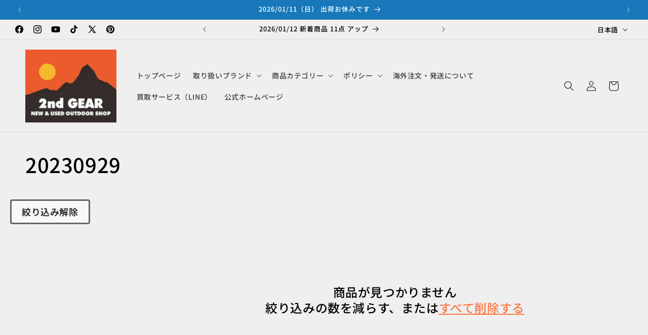

--- FILE ---
content_type: text/html; charset=utf-8
request_url: https://shop.2ndgear.jp/collections/20230929/15000-20000
body_size: 58412
content:
<!doctype html>
<html class="js" lang="ja">
  <head>
	<!-- Added by AVADA SEO Suite -->
	<script>
  const avadaLightJsExclude = ['cdn.nfcube.com', 'assets/ecom.js', 'variant-title-king', 'linked_options_variants', 'smile-loader.js', 'smart-product-filter-search', 'rivo-loyalty-referrals', 'avada-cookie-consent', 'consentmo-gdpr', 'quinn', 'pandectes'];
  const avadaLightJsInclude = ['https://www.googletagmanager.com/', 'https://connect.facebook.net/', 'https://business-api.tiktok.com/', 'https://static.klaviyo.com/'];
  window.AVADA_SPEED_BLACKLIST = avadaLightJsInclude.map(item => new RegExp(item, 'i'));
  window.AVADA_SPEED_WHITELIST = avadaLightJsExclude.map(item => new RegExp(item, 'i'));
</script>

<script>
  const isSpeedUpEnable = !1768293067345 || Date.now() < 1768293067345;
  if (isSpeedUpEnable) {
    const avadaSpeedUp=1;
    if(isSpeedUpEnable) {
  function _0x55aa(_0x575858,_0x2fd0be){const _0x30a92f=_0x1cb5();return _0x55aa=function(_0x4e8b41,_0xcd1690){_0x4e8b41=_0x4e8b41-(0xb5e+0xd*0x147+-0x1b1a);let _0x1c09f7=_0x30a92f[_0x4e8b41];return _0x1c09f7;},_0x55aa(_0x575858,_0x2fd0be);}(function(_0x4ad4dc,_0x42545f){const _0x5c7741=_0x55aa,_0x323f4d=_0x4ad4dc();while(!![]){try{const _0x588ea5=parseInt(_0x5c7741(0x10c))/(0xb6f+-0x1853+0xce5)*(-parseInt(_0x5c7741(0x157))/(-0x2363*0x1+0x1dd4+0x591*0x1))+-parseInt(_0x5c7741(0x171))/(0x269b+-0xeb+-0xf*0x283)*(parseInt(_0x5c7741(0x116))/(0x2e1+0x1*0x17b3+-0x110*0x19))+-parseInt(_0x5c7741(0x147))/(-0x1489+-0x312*0x6+0x26fa*0x1)+-parseInt(_0x5c7741(0xfa))/(-0x744+0x1*0xb5d+-0x413)*(-parseInt(_0x5c7741(0x102))/(-0x1e87+0x9e*-0x16+0x2c22))+parseInt(_0x5c7741(0x136))/(0x1e2d+0x1498+-0x1a3*0x1f)+parseInt(_0x5c7741(0x16e))/(0x460+0x1d96+0x3*-0xb4f)*(-parseInt(_0x5c7741(0xe3))/(-0x9ca+-0x1*-0x93f+0x1*0x95))+parseInt(_0x5c7741(0xf8))/(-0x1f73*0x1+0x6*-0x510+0x3dde);if(_0x588ea5===_0x42545f)break;else _0x323f4d['push'](_0x323f4d['shift']());}catch(_0x5d6d7e){_0x323f4d['push'](_0x323f4d['shift']());}}}(_0x1cb5,-0x193549+0x5dc3*-0x31+-0x2f963*-0x13),(function(){const _0x5cb2b4=_0x55aa,_0x23f9e9={'yXGBq':function(_0x237aef,_0x385938){return _0x237aef!==_0x385938;},'XduVF':function(_0x21018d,_0x56ff60){return _0x21018d===_0x56ff60;},'RChnz':_0x5cb2b4(0xf4)+_0x5cb2b4(0xe9)+_0x5cb2b4(0x14a),'TAsuR':function(_0xe21eca,_0x33e114){return _0xe21eca%_0x33e114;},'EvLYw':function(_0x1326ad,_0x261d04){return _0x1326ad!==_0x261d04;},'nnhAQ':_0x5cb2b4(0x107),'swpMF':_0x5cb2b4(0x16d),'plMMu':_0x5cb2b4(0xe8)+_0x5cb2b4(0x135),'PqBPA':function(_0x2ba85c,_0x35b541){return _0x2ba85c<_0x35b541;},'NKPCA':_0x5cb2b4(0xfc),'TINqh':function(_0x4116e3,_0x3ffd02,_0x2c8722){return _0x4116e3(_0x3ffd02,_0x2c8722);},'BAueN':_0x5cb2b4(0x120),'NgloT':_0x5cb2b4(0x14c),'ThSSU':function(_0xeb212a,_0x4341c1){return _0xeb212a+_0x4341c1;},'lDDHN':function(_0x4a1a48,_0x45ebfb){return _0x4a1a48 instanceof _0x45ebfb;},'toAYB':function(_0xcf0fa9,_0xf5fa6a){return _0xcf0fa9 instanceof _0xf5fa6a;},'VMiyW':function(_0x5300e4,_0x44e0f4){return _0x5300e4(_0x44e0f4);},'iyhbw':_0x5cb2b4(0x119),'zuWfR':function(_0x19c3e4,_0x4ee6e8){return _0x19c3e4<_0x4ee6e8;},'vEmrv':function(_0xd798cf,_0x5ea2dd){return _0xd798cf!==_0x5ea2dd;},'yxERj':function(_0x24b03b,_0x5aa292){return _0x24b03b||_0x5aa292;},'MZpwM':_0x5cb2b4(0x110)+_0x5cb2b4(0x109)+'pt','IeUHK':function(_0x5a4c7e,_0x2edf70){return _0x5a4c7e-_0x2edf70;},'Idvge':function(_0x3b526e,_0x36b469){return _0x3b526e<_0x36b469;},'qRwfm':_0x5cb2b4(0x16b)+_0x5cb2b4(0xf1),'CvXDN':function(_0x4b4208,_0x1db216){return _0x4b4208<_0x1db216;},'acPIM':function(_0x7d44b7,_0x3020d2){return _0x7d44b7(_0x3020d2);},'MyLMO':function(_0x22d4b2,_0xe7a6a0){return _0x22d4b2<_0xe7a6a0;},'boDyh':function(_0x176992,_0x346381,_0xab7fc){return _0x176992(_0x346381,_0xab7fc);},'ZANXD':_0x5cb2b4(0x10f)+_0x5cb2b4(0x12a)+_0x5cb2b4(0x142),'CXwRZ':_0x5cb2b4(0x123)+_0x5cb2b4(0x15f),'AuMHM':_0x5cb2b4(0x161),'KUuFZ':_0x5cb2b4(0xe6),'MSwtw':_0x5cb2b4(0x13a),'ERvPB':_0x5cb2b4(0x134),'ycTDj':_0x5cb2b4(0x15b),'Tvhir':_0x5cb2b4(0x154)},_0x469be1=_0x23f9e9[_0x5cb2b4(0x153)],_0x36fe07={'blacklist':window[_0x5cb2b4(0x11f)+_0x5cb2b4(0x115)+'T'],'whitelist':window[_0x5cb2b4(0x11f)+_0x5cb2b4(0x13e)+'T']},_0x26516a={'blacklisted':[]},_0x34e4a6=(_0x2be2f5,_0x25b3b2)=>{const _0x80dd2=_0x5cb2b4;if(_0x2be2f5&&(!_0x25b3b2||_0x23f9e9[_0x80dd2(0x13b)](_0x25b3b2,_0x469be1))&&(!_0x36fe07[_0x80dd2(0x170)]||_0x36fe07[_0x80dd2(0x170)][_0x80dd2(0x151)](_0xa5c7cf=>_0xa5c7cf[_0x80dd2(0x12b)](_0x2be2f5)))&&(!_0x36fe07[_0x80dd2(0x165)]||_0x36fe07[_0x80dd2(0x165)][_0x80dd2(0x156)](_0x4e2570=>!_0x4e2570[_0x80dd2(0x12b)](_0x2be2f5)))&&_0x23f9e9[_0x80dd2(0xf7)](avadaSpeedUp,0x5*0x256+-0x1*0x66c+-0x542+0.5)&&_0x2be2f5[_0x80dd2(0x137)](_0x23f9e9[_0x80dd2(0xe7)])){const _0x413c89=_0x2be2f5[_0x80dd2(0x16c)];return _0x23f9e9[_0x80dd2(0xf7)](_0x23f9e9[_0x80dd2(0x11e)](_0x413c89,-0x1deb*-0x1+0xf13+-0x2cfc),0x1176+-0x78b*0x5+0x1441);}return _0x2be2f5&&(!_0x25b3b2||_0x23f9e9[_0x80dd2(0xed)](_0x25b3b2,_0x469be1))&&(!_0x36fe07[_0x80dd2(0x170)]||_0x36fe07[_0x80dd2(0x170)][_0x80dd2(0x151)](_0x3d689d=>_0x3d689d[_0x80dd2(0x12b)](_0x2be2f5)))&&(!_0x36fe07[_0x80dd2(0x165)]||_0x36fe07[_0x80dd2(0x165)][_0x80dd2(0x156)](_0x26a7b3=>!_0x26a7b3[_0x80dd2(0x12b)](_0x2be2f5)));},_0x11462f=function(_0x42927f){const _0x346823=_0x5cb2b4,_0x5426ae=_0x42927f[_0x346823(0x159)+'te'](_0x23f9e9[_0x346823(0x14e)]);return _0x36fe07[_0x346823(0x170)]&&_0x36fe07[_0x346823(0x170)][_0x346823(0x156)](_0x107b0d=>!_0x107b0d[_0x346823(0x12b)](_0x5426ae))||_0x36fe07[_0x346823(0x165)]&&_0x36fe07[_0x346823(0x165)][_0x346823(0x151)](_0x1e7160=>_0x1e7160[_0x346823(0x12b)](_0x5426ae));},_0x39299f=new MutationObserver(_0x45c995=>{const _0x21802a=_0x5cb2b4,_0x3bc801={'mafxh':function(_0x6f9c57,_0x229989){const _0x9d39b1=_0x55aa;return _0x23f9e9[_0x9d39b1(0xf7)](_0x6f9c57,_0x229989);},'SrchE':_0x23f9e9[_0x21802a(0xe2)],'pvjbV':_0x23f9e9[_0x21802a(0xf6)]};for(let _0x333494=-0x7d7+-0x893+0x106a;_0x23f9e9[_0x21802a(0x158)](_0x333494,_0x45c995[_0x21802a(0x16c)]);_0x333494++){const {addedNodes:_0x1b685b}=_0x45c995[_0x333494];for(let _0x2f087=0x1f03+0x84b+0x1*-0x274e;_0x23f9e9[_0x21802a(0x158)](_0x2f087,_0x1b685b[_0x21802a(0x16c)]);_0x2f087++){const _0x4e5bac=_0x1b685b[_0x2f087];if(_0x23f9e9[_0x21802a(0xf7)](_0x4e5bac[_0x21802a(0x121)],-0x1f3a+-0x1*0x1b93+-0x3*-0x139a)&&_0x23f9e9[_0x21802a(0xf7)](_0x4e5bac[_0x21802a(0x152)],_0x23f9e9[_0x21802a(0xe0)])){const _0x5d9a67=_0x4e5bac[_0x21802a(0x107)],_0x3fb522=_0x4e5bac[_0x21802a(0x16d)];if(_0x23f9e9[_0x21802a(0x103)](_0x34e4a6,_0x5d9a67,_0x3fb522)){_0x26516a[_0x21802a(0x160)+'d'][_0x21802a(0x128)]([_0x4e5bac,_0x4e5bac[_0x21802a(0x16d)]]),_0x4e5bac[_0x21802a(0x16d)]=_0x469be1;const _0x1e52da=function(_0x2c95ff){const _0x359b13=_0x21802a;if(_0x3bc801[_0x359b13(0x118)](_0x4e5bac[_0x359b13(0x159)+'te'](_0x3bc801[_0x359b13(0x166)]),_0x469be1))_0x2c95ff[_0x359b13(0x112)+_0x359b13(0x150)]();_0x4e5bac[_0x359b13(0xec)+_0x359b13(0x130)](_0x3bc801[_0x359b13(0xe4)],_0x1e52da);};_0x4e5bac[_0x21802a(0x12d)+_0x21802a(0x163)](_0x23f9e9[_0x21802a(0xf6)],_0x1e52da),_0x4e5bac[_0x21802a(0x12c)+_0x21802a(0x131)]&&_0x4e5bac[_0x21802a(0x12c)+_0x21802a(0x131)][_0x21802a(0x11a)+'d'](_0x4e5bac);}}}}});_0x39299f[_0x5cb2b4(0x105)](document[_0x5cb2b4(0x10b)+_0x5cb2b4(0x16a)],{'childList':!![],'subtree':!![]});const _0x2910a9=/[|\\{}()\[\]^$+*?.]/g,_0xa9f173=function(..._0x1baa33){const _0x3053cc=_0x5cb2b4,_0x2e6f61={'mMWha':function(_0x158c76,_0x5c404b){const _0x25a05c=_0x55aa;return _0x23f9e9[_0x25a05c(0xf7)](_0x158c76,_0x5c404b);},'BXirI':_0x23f9e9[_0x3053cc(0x141)],'COGok':function(_0x421bf7,_0x55453a){const _0x4fd417=_0x3053cc;return _0x23f9e9[_0x4fd417(0x167)](_0x421bf7,_0x55453a);},'XLSAp':function(_0x193984,_0x35c446){const _0x5bbecf=_0x3053cc;return _0x23f9e9[_0x5bbecf(0xed)](_0x193984,_0x35c446);},'EygRw':function(_0xfbb69c,_0x21b15d){const _0xe5c840=_0x3053cc;return _0x23f9e9[_0xe5c840(0x104)](_0xfbb69c,_0x21b15d);},'xZuNx':_0x23f9e9[_0x3053cc(0x139)],'SBUaW':function(_0x5739bf,_0x2c2fab){const _0x42cbb1=_0x3053cc;return _0x23f9e9[_0x42cbb1(0x172)](_0x5739bf,_0x2c2fab);},'EAoTR':function(_0x123b29,_0x5b29bf){const _0x2828d2=_0x3053cc;return _0x23f9e9[_0x2828d2(0x11d)](_0x123b29,_0x5b29bf);},'cdYdq':_0x23f9e9[_0x3053cc(0x14e)],'WzJcf':_0x23f9e9[_0x3053cc(0xe2)],'nytPK':function(_0x53f733,_0x4ad021){const _0x4f0333=_0x3053cc;return _0x23f9e9[_0x4f0333(0x148)](_0x53f733,_0x4ad021);},'oUrHG':_0x23f9e9[_0x3053cc(0x14d)],'dnxjX':function(_0xed6b5f,_0x573f55){const _0x57aa03=_0x3053cc;return _0x23f9e9[_0x57aa03(0x15a)](_0xed6b5f,_0x573f55);}};_0x23f9e9[_0x3053cc(0x15d)](_0x1baa33[_0x3053cc(0x16c)],-0x1a3*-0x9+-0xf9*0xb+-0x407*0x1)?(_0x36fe07[_0x3053cc(0x170)]=[],_0x36fe07[_0x3053cc(0x165)]=[]):(_0x36fe07[_0x3053cc(0x170)]&&(_0x36fe07[_0x3053cc(0x170)]=_0x36fe07[_0x3053cc(0x170)][_0x3053cc(0x106)](_0xa8e001=>_0x1baa33[_0x3053cc(0x156)](_0x4a8a28=>{const _0x2e425b=_0x3053cc;if(_0x2e6f61[_0x2e425b(0x111)](typeof _0x4a8a28,_0x2e6f61[_0x2e425b(0x155)]))return!_0xa8e001[_0x2e425b(0x12b)](_0x4a8a28);else{if(_0x2e6f61[_0x2e425b(0xeb)](_0x4a8a28,RegExp))return _0x2e6f61[_0x2e425b(0x145)](_0xa8e001[_0x2e425b(0xdf)](),_0x4a8a28[_0x2e425b(0xdf)]());}}))),_0x36fe07[_0x3053cc(0x165)]&&(_0x36fe07[_0x3053cc(0x165)]=[..._0x36fe07[_0x3053cc(0x165)],..._0x1baa33[_0x3053cc(0xff)](_0x4e4c02=>{const _0x7c755c=_0x3053cc;if(_0x23f9e9[_0x7c755c(0xf7)](typeof _0x4e4c02,_0x23f9e9[_0x7c755c(0x141)])){const _0x932437=_0x4e4c02[_0x7c755c(0xea)](_0x2910a9,_0x23f9e9[_0x7c755c(0x16f)]),_0x34e686=_0x23f9e9[_0x7c755c(0xf0)](_0x23f9e9[_0x7c755c(0xf0)]('.*',_0x932437),'.*');if(_0x36fe07[_0x7c755c(0x165)][_0x7c755c(0x156)](_0x21ef9a=>_0x21ef9a[_0x7c755c(0xdf)]()!==_0x34e686[_0x7c755c(0xdf)]()))return new RegExp(_0x34e686);}else{if(_0x23f9e9[_0x7c755c(0x117)](_0x4e4c02,RegExp)){if(_0x36fe07[_0x7c755c(0x165)][_0x7c755c(0x156)](_0x5a3f09=>_0x5a3f09[_0x7c755c(0xdf)]()!==_0x4e4c02[_0x7c755c(0xdf)]()))return _0x4e4c02;}}return null;})[_0x3053cc(0x106)](Boolean)]));const _0x3eeb55=document[_0x3053cc(0x11b)+_0x3053cc(0x10e)](_0x23f9e9[_0x3053cc(0xf0)](_0x23f9e9[_0x3053cc(0xf0)](_0x23f9e9[_0x3053cc(0x122)],_0x469be1),'"]'));for(let _0xf831f7=-0x21aa+-0x1793+0x393d*0x1;_0x23f9e9[_0x3053cc(0x14b)](_0xf831f7,_0x3eeb55[_0x3053cc(0x16c)]);_0xf831f7++){const _0x5868cb=_0x3eeb55[_0xf831f7];_0x23f9e9[_0x3053cc(0x132)](_0x11462f,_0x5868cb)&&(_0x26516a[_0x3053cc(0x160)+'d'][_0x3053cc(0x128)]([_0x5868cb,_0x23f9e9[_0x3053cc(0x14d)]]),_0x5868cb[_0x3053cc(0x12c)+_0x3053cc(0x131)][_0x3053cc(0x11a)+'d'](_0x5868cb));}let _0xdf8cd0=-0x17da+0x2461+-0xc87*0x1;[..._0x26516a[_0x3053cc(0x160)+'d']][_0x3053cc(0x10d)](([_0x226aeb,_0x33eaa7],_0xe33bca)=>{const _0x2aa7bf=_0x3053cc;if(_0x2e6f61[_0x2aa7bf(0x143)](_0x11462f,_0x226aeb)){const _0x41da0d=document[_0x2aa7bf(0x11c)+_0x2aa7bf(0x131)](_0x2e6f61[_0x2aa7bf(0x127)]);for(let _0x6784c7=0xd7b+-0xaa5+-0x2d6;_0x2e6f61[_0x2aa7bf(0x164)](_0x6784c7,_0x226aeb[_0x2aa7bf(0xe5)][_0x2aa7bf(0x16c)]);_0x6784c7++){const _0x4ca758=_0x226aeb[_0x2aa7bf(0xe5)][_0x6784c7];_0x2e6f61[_0x2aa7bf(0x12f)](_0x4ca758[_0x2aa7bf(0x133)],_0x2e6f61[_0x2aa7bf(0x13f)])&&_0x2e6f61[_0x2aa7bf(0x145)](_0x4ca758[_0x2aa7bf(0x133)],_0x2e6f61[_0x2aa7bf(0x100)])&&_0x41da0d[_0x2aa7bf(0xe1)+'te'](_0x4ca758[_0x2aa7bf(0x133)],_0x226aeb[_0x2aa7bf(0xe5)][_0x6784c7][_0x2aa7bf(0x12e)]);}_0x41da0d[_0x2aa7bf(0xe1)+'te'](_0x2e6f61[_0x2aa7bf(0x13f)],_0x226aeb[_0x2aa7bf(0x107)]),_0x41da0d[_0x2aa7bf(0xe1)+'te'](_0x2e6f61[_0x2aa7bf(0x100)],_0x2e6f61[_0x2aa7bf(0x101)](_0x33eaa7,_0x2e6f61[_0x2aa7bf(0x126)])),document[_0x2aa7bf(0x113)][_0x2aa7bf(0x146)+'d'](_0x41da0d),_0x26516a[_0x2aa7bf(0x160)+'d'][_0x2aa7bf(0x162)](_0x2e6f61[_0x2aa7bf(0x13d)](_0xe33bca,_0xdf8cd0),-0x105d*0x2+0x1*-0xeaa+0x2f65),_0xdf8cd0++;}}),_0x36fe07[_0x3053cc(0x170)]&&_0x23f9e9[_0x3053cc(0xf3)](_0x36fe07[_0x3053cc(0x170)][_0x3053cc(0x16c)],0x10f2+-0x1a42+0x951)&&_0x39299f[_0x3053cc(0x15c)]();},_0x4c2397=document[_0x5cb2b4(0x11c)+_0x5cb2b4(0x131)],_0x573f89={'src':Object[_0x5cb2b4(0x14f)+_0x5cb2b4(0xfd)+_0x5cb2b4(0x144)](HTMLScriptElement[_0x5cb2b4(0xf9)],_0x23f9e9[_0x5cb2b4(0x14e)]),'type':Object[_0x5cb2b4(0x14f)+_0x5cb2b4(0xfd)+_0x5cb2b4(0x144)](HTMLScriptElement[_0x5cb2b4(0xf9)],_0x23f9e9[_0x5cb2b4(0xe2)])};document[_0x5cb2b4(0x11c)+_0x5cb2b4(0x131)]=function(..._0x4db605){const _0x1480b5=_0x5cb2b4,_0x3a6982={'KNNxG':function(_0x32fa39,_0x2a57e4,_0x3cc08f){const _0x5ead12=_0x55aa;return _0x23f9e9[_0x5ead12(0x169)](_0x32fa39,_0x2a57e4,_0x3cc08f);}};if(_0x23f9e9[_0x1480b5(0x13b)](_0x4db605[-0x4*-0x376+0x4*0x2f+-0xe94][_0x1480b5(0x140)+'e'](),_0x23f9e9[_0x1480b5(0x139)]))return _0x4c2397[_0x1480b5(0x114)](document)(..._0x4db605);const _0x2f091d=_0x4c2397[_0x1480b5(0x114)](document)(..._0x4db605);try{Object[_0x1480b5(0xf2)+_0x1480b5(0x149)](_0x2f091d,{'src':{..._0x573f89[_0x1480b5(0x107)],'set'(_0x3ae2bc){const _0x5d6fdc=_0x1480b5;_0x3a6982[_0x5d6fdc(0x129)](_0x34e4a6,_0x3ae2bc,_0x2f091d[_0x5d6fdc(0x16d)])&&_0x573f89[_0x5d6fdc(0x16d)][_0x5d6fdc(0x10a)][_0x5d6fdc(0x125)](this,_0x469be1),_0x573f89[_0x5d6fdc(0x107)][_0x5d6fdc(0x10a)][_0x5d6fdc(0x125)](this,_0x3ae2bc);}},'type':{..._0x573f89[_0x1480b5(0x16d)],'get'(){const _0x436e9e=_0x1480b5,_0x4b63b9=_0x573f89[_0x436e9e(0x16d)][_0x436e9e(0xfb)][_0x436e9e(0x125)](this);if(_0x23f9e9[_0x436e9e(0xf7)](_0x4b63b9,_0x469be1)||_0x23f9e9[_0x436e9e(0x103)](_0x34e4a6,this[_0x436e9e(0x107)],_0x4b63b9))return null;return _0x4b63b9;},'set'(_0x174ea3){const _0x1dff57=_0x1480b5,_0xa2fd13=_0x23f9e9[_0x1dff57(0x103)](_0x34e4a6,_0x2f091d[_0x1dff57(0x107)],_0x2f091d[_0x1dff57(0x16d)])?_0x469be1:_0x174ea3;_0x573f89[_0x1dff57(0x16d)][_0x1dff57(0x10a)][_0x1dff57(0x125)](this,_0xa2fd13);}}}),_0x2f091d[_0x1480b5(0xe1)+'te']=function(_0x5b0870,_0x8c60d5){const _0xab22d4=_0x1480b5;if(_0x23f9e9[_0xab22d4(0xf7)](_0x5b0870,_0x23f9e9[_0xab22d4(0xe2)])||_0x23f9e9[_0xab22d4(0xf7)](_0x5b0870,_0x23f9e9[_0xab22d4(0x14e)]))_0x2f091d[_0x5b0870]=_0x8c60d5;else HTMLScriptElement[_0xab22d4(0xf9)][_0xab22d4(0xe1)+'te'][_0xab22d4(0x125)](_0x2f091d,_0x5b0870,_0x8c60d5);};}catch(_0x5a9461){console[_0x1480b5(0x168)](_0x23f9e9[_0x1480b5(0xef)],_0x5a9461);}return _0x2f091d;};const _0x5883c5=[_0x23f9e9[_0x5cb2b4(0xfe)],_0x23f9e9[_0x5cb2b4(0x13c)],_0x23f9e9[_0x5cb2b4(0xf5)],_0x23f9e9[_0x5cb2b4(0x15e)],_0x23f9e9[_0x5cb2b4(0x138)],_0x23f9e9[_0x5cb2b4(0x124)]],_0x4ab8d2=_0x5883c5[_0x5cb2b4(0xff)](_0x439d08=>{return{'type':_0x439d08,'listener':()=>_0xa9f173(),'options':{'passive':!![]}};});_0x4ab8d2[_0x5cb2b4(0x10d)](_0x4d3535=>{const _0x3882ab=_0x5cb2b4;document[_0x3882ab(0x12d)+_0x3882ab(0x163)](_0x4d3535[_0x3882ab(0x16d)],_0x4d3535[_0x3882ab(0xee)],_0x4d3535[_0x3882ab(0x108)]);});}()));function _0x1cb5(){const _0x15f8e0=['ault','some','tagName','CXwRZ','wheel','BXirI','every','6lYvYYX','PqBPA','getAttribu','IeUHK','touchstart','disconnect','Idvge','ERvPB','/blocked','blackliste','keydown','splice','stener','SBUaW','whitelist','SrchE','toAYB','warn','boDyh','ement','script[typ','length','type','346347wGqEBH','NgloT','blacklist','33OVoYHk','zuWfR','toString','NKPCA','setAttribu','swpMF','230EEqEiq','pvjbV','attributes','mousemove','RChnz','beforescri','y.com/exte','replace','COGok','removeEven','EvLYw','listener','ZANXD','ThSSU','e="','defineProp','MyLMO','cdn.shopif','MSwtw','plMMu','XduVF','22621984JRJQxz','prototype','8818116NVbcZr','get','SCRIPT','ertyDescri','AuMHM','map','WzJcf','nytPK','7kiZatp','TINqh','VMiyW','observe','filter','src','options','n/javascri','set','documentEl','478083wuqgQV','forEach','torAll','Avada cann','applicatio','mMWha','preventDef','head','bind','D_BLACKLIS','75496skzGVx','lDDHN','mafxh','script','removeChil','querySelec','createElem','vEmrv','TAsuR','AVADA_SPEE','string','nodeType','qRwfm','javascript','Tvhir','call','oUrHG','xZuNx','push','KNNxG','ot lazy lo','test','parentElem','addEventLi','value','EAoTR','tListener','ent','acPIM','name','touchmove','ptexecute','6968312SmqlIb','includes','ycTDj','iyhbw','touchend','yXGBq','KUuFZ','dnxjX','D_WHITELIS','cdYdq','toLowerCas','BAueN','ad script','EygRw','ptor','XLSAp','appendChil','4975500NoPAFA','yxERj','erties','nsions','CvXDN','\$&','MZpwM','nnhAQ','getOwnProp'];_0x1cb5=function(){return _0x15f8e0;};return _0x1cb5();}
}
    class LightJsLoader{constructor(e){this.jQs=[],this.listener=this.handleListener.bind(this,e),this.scripts=["default","defer","async"].reduce(((e,t)=>({...e,[t]:[]})),{});const t=this;e.forEach((e=>window.addEventListener(e,t.listener,{passive:!0})))}handleListener(e){const t=this;return e.forEach((e=>window.removeEventListener(e,t.listener))),"complete"===document.readyState?this.handleDOM():document.addEventListener("readystatechange",(e=>{if("complete"===e.target.readyState)return setTimeout(t.handleDOM.bind(t),1)}))}async handleDOM(){this.suspendEvent(),this.suspendJQuery(),this.findScripts(),this.preloadScripts();for(const e of Object.keys(this.scripts))await this.replaceScripts(this.scripts[e]);for(const e of["DOMContentLoaded","readystatechange"])await this.requestRepaint(),document.dispatchEvent(new Event("lightJS-"+e));document.lightJSonreadystatechange&&document.lightJSonreadystatechange();for(const e of["DOMContentLoaded","load"])await this.requestRepaint(),window.dispatchEvent(new Event("lightJS-"+e));await this.requestRepaint(),window.lightJSonload&&window.lightJSonload(),await this.requestRepaint(),this.jQs.forEach((e=>e(window).trigger("lightJS-jquery-load"))),window.dispatchEvent(new Event("lightJS-pageshow")),await this.requestRepaint(),window.lightJSonpageshow&&window.lightJSonpageshow()}async requestRepaint(){return new Promise((e=>requestAnimationFrame(e)))}findScripts(){document.querySelectorAll("script[type=lightJs]").forEach((e=>{e.hasAttribute("src")?e.hasAttribute("async")&&e.async?this.scripts.async.push(e):e.hasAttribute("defer")&&e.defer?this.scripts.defer.push(e):this.scripts.default.push(e):this.scripts.default.push(e)}))}preloadScripts(){const e=this,t=Object.keys(this.scripts).reduce(((t,n)=>[...t,...e.scripts[n]]),[]),n=document.createDocumentFragment();t.forEach((e=>{const t=e.getAttribute("src");if(!t)return;const s=document.createElement("link");s.href=t,s.rel="preload",s.as="script",n.appendChild(s)})),document.head.appendChild(n)}async replaceScripts(e){let t;for(;t=e.shift();)await this.requestRepaint(),new Promise((e=>{const n=document.createElement("script");[...t.attributes].forEach((e=>{"type"!==e.nodeName&&n.setAttribute(e.nodeName,e.nodeValue)})),t.hasAttribute("src")?(n.addEventListener("load",e),n.addEventListener("error",e)):(n.text=t.text,e()),t.parentNode.replaceChild(n,t)}))}suspendEvent(){const e={};[{obj:document,name:"DOMContentLoaded"},{obj:window,name:"DOMContentLoaded"},{obj:window,name:"load"},{obj:window,name:"pageshow"},{obj:document,name:"readystatechange"}].map((t=>function(t,n){function s(n){return e[t].list.indexOf(n)>=0?"lightJS-"+n:n}e[t]||(e[t]={list:[n],add:t.addEventListener,remove:t.removeEventListener},t.addEventListener=(...n)=>{n[0]=s(n[0]),e[t].add.apply(t,n)},t.removeEventListener=(...n)=>{n[0]=s(n[0]),e[t].remove.apply(t,n)})}(t.obj,t.name))),[{obj:document,name:"onreadystatechange"},{obj:window,name:"onpageshow"}].map((e=>function(e,t){let n=e[t];Object.defineProperty(e,t,{get:()=>n||function(){},set:s=>{e["lightJS"+t]=n=s}})}(e.obj,e.name)))}suspendJQuery(){const e=this;let t=window.jQuery;Object.defineProperty(window,"jQuery",{get:()=>t,set(n){if(!n||!n.fn||!e.jQs.includes(n))return void(t=n);n.fn.ready=n.fn.init.prototype.ready=e=>{e.bind(document)(n)};const s=n.fn.on;n.fn.on=n.fn.init.prototype.on=function(...e){if(window!==this[0])return s.apply(this,e),this;const t=e=>e.split(" ").map((e=>"load"===e||0===e.indexOf("load.")?"lightJS-jquery-load":e)).join(" ");return"string"==typeof e[0]||e[0]instanceof String?(e[0]=t(e[0]),s.apply(this,e),this):("object"==typeof e[0]&&Object.keys(e[0]).forEach((n=>{delete Object.assign(e[0],{[t(n)]:e[0][n]})[n]})),s.apply(this,e),this)},e.jQs.push(n),t=n}})}}
new LightJsLoader(["keydown","mousemove","touchend","touchmove","touchstart","wheel"]);
  }
</script> <!-- meta basic type product --><!-- meta basic type collection --><!-- meta basic type article -->

	<!-- /Added by AVADA SEO Suite -->
    <meta charset="utf-8">
    <meta http-equiv="X-UA-Compatible" content="IE=edge">
    <meta name="viewport" content="width=device-width,initial-scale=1">

    
      <meta http-equiv="Cache-Control" content="public, max-age=31536000, immutable">
    
    
    <meta name="theme-color" content="">
    <link rel="canonical" href="https://shop.2ndgear.jp/collections/20230929/15000-20000"><link rel="icon" type="image/png" href="//shop.2ndgear.jp/cdn/shop/files/Mtu6hxwRYyniaSHIoCrxwgGzJm5askybGellmKdW.jpg?crop=center&height=32&v=1751379304&width=32"><link rel="preconnect" href="https://fonts.shopifycdn.com" crossorigin><title>
      20230929 | 【公式】2ndGEAR（セカンドギア）Webショップ【登山用品・アウトドア用品専門 買取販売店】
 &ndash; tagged "15000-20000"</title>

    
      <meta name="description" content="20230929 の中古・未使用品を、【公式】2ndGEAR（セカンドギア）Webショップ【登山用品・アウトドア用品専門 買取販売店】 で販売中。当社運営の全Webショップ中最安価格です。消費税込、送料無料。海外発送承ります。東京都三鷹市/調布市の境に実店舗あり。">
    

    

<meta property="og:site_name" content="【公式】2ndGEAR（セカンドギア）Webショップ【登山用品・アウトドア用品専門 買取販売店】">
<meta property="og:url" content="https://shop.2ndgear.jp/collections/20230929/15000-20000">
<meta property="og:title" content="20230929">
<meta property="og:type" content="website">
<meta property="og:description" content="アウトドア用品・登山用品専門 買取販売店【セカンドギア】の公式Webショップ。中古品・未使用品問わず、最新アイテム・ビンテージ・UL系ガレージブランドまで、幅広い商品が日本全国から日々入荷しております。当社運営の全Webショップ中最安価格です。全品消費税込、送料無料。海外発送承ります。東京都三鷹市/調布市の境に実店舗あり。"><meta property="og:image" content="http://shop.2ndgear.jp/cdn/shop/files/mtlogo_-_2.jpg?v=1753692227">
  <meta property="og:image:secure_url" content="https://shop.2ndgear.jp/cdn/shop/files/mtlogo_-_2.jpg?v=1753692227">
  <meta property="og:image:width" content="652">
  <meta property="og:image:height" content="342"><meta name="twitter:site" content="@https://x.com/2ndgear_online"><meta name="twitter:card" content="summary_large_image">
<meta name="twitter:title" content="20230929">
<meta name="twitter:description" content="アウトドア用品・登山用品専門 買取販売店【セカンドギア】の公式Webショップ。中古品・未使用品問わず、最新アイテム・ビンテージ・UL系ガレージブランドまで、幅広い商品が日本全国から日々入荷しております。当社運営の全Webショップ中最安価格です。全品消費税込、送料無料。海外発送承ります。東京都三鷹市/調布市の境に実店舗あり。">


    <script src="//shop.2ndgear.jp/cdn/shop/t/29/assets/constants.aio.min.js?v=37477993918852535921768130396" defer="defer"></script>
    <script src="//shop.2ndgear.jp/cdn/shop/t/29/assets/pubsub.aio.min.js?v=19264542404532193321768130396" defer="defer"></script>
    <script src="//shop.2ndgear.jp/cdn/shop/t/29/assets/global.aio.min.js?v=159795652841509566101768130396" defer="defer"></script>
    <script src="//shop.2ndgear.jp/cdn/shop/t/29/assets/details-disclosure.aio.min.js?v=24694965241824537471768130396" defer="defer"></script>
    <script src="//shop.2ndgear.jp/cdn/shop/t/29/assets/details-modal.aio.min.js?v=58434028258577500761768130396" defer="defer"></script>
    <script src="//shop.2ndgear.jp/cdn/shop/t/29/assets/search-form.aio.min.js?v=119432085875374000111768130396" defer="defer"></script>

    

    <script>window.performance && window.performance.mark && window.performance.mark('shopify.content_for_header.start');</script><meta name="facebook-domain-verification" content="lmylv6oukielk9jhhryl0w1vdi8ar2">
<meta name="google-site-verification" content="b9Xb49MCUKPYfBoz-TGCrMwLUHCiTzUv5tJutP_nbts">
<meta name="google-site-verification" content="b9Xb49MCUKPYfBoz-TGCrMwLUHCiTzUv5tJutP_nbts">
<meta id="shopify-digital-wallet" name="shopify-digital-wallet" content="/55005446227/digital_wallets/dialog">
<meta name="shopify-checkout-api-token" content="bbbaf10eddf4e1eaa4166b834e81c097">
<link rel="alternate" type="application/atom+xml" title="Feed" href="/collections/20230929/15000-20000.atom" />
<link rel="alternate" hreflang="x-default" href="https://shop.2ndgear.jp/collections/20230929/15000-20000">
<link rel="alternate" hreflang="ja" href="https://shop.2ndgear.jp/collections/20230929/15000-20000">
<link rel="alternate" hreflang="en" href="https://shop.2ndgear.jp/en/collections/20230929/15000-20000">
<link rel="alternate" hreflang="zh-Hans" href="https://shop.2ndgear.jp/zh/collections/20230929/15000-20000">
<link rel="alternate" hreflang="zh-Hans-JP" href="https://shop.2ndgear.jp/zh/collections/20230929/15000-20000">
<link rel="alternate" type="application/json+oembed" href="https://shop.2ndgear.jp/collections/20230929/15000-20000.oembed">
<script async="async" src="/checkouts/internal/preloads.js?locale=ja-JP"></script>
<link rel="preconnect" href="https://shop.app" crossorigin="anonymous">
<script async="async" src="https://shop.app/checkouts/internal/preloads.js?locale=ja-JP&shop_id=55005446227" crossorigin="anonymous"></script>
<script id="apple-pay-shop-capabilities" type="application/json">{"shopId":55005446227,"countryCode":"JP","currencyCode":"JPY","merchantCapabilities":["supports3DS"],"merchantId":"gid:\/\/shopify\/Shop\/55005446227","merchantName":"【公式】2ndGEAR（セカンドギア）Webショップ【登山用品・アウトドア用品専門 買取販売店】","requiredBillingContactFields":["postalAddress","email","phone"],"requiredShippingContactFields":["postalAddress","email","phone"],"shippingType":"shipping","supportedNetworks":["visa","masterCard","amex","jcb","discover"],"total":{"type":"pending","label":"【公式】2ndGEAR（セカンドギア）Webショップ【登山用品・アウトドア用品専門 買取販売店】","amount":"1.00"},"shopifyPaymentsEnabled":true,"supportsSubscriptions":true}</script>
<script id="shopify-features" type="application/json">{"accessToken":"bbbaf10eddf4e1eaa4166b834e81c097","betas":["rich-media-storefront-analytics"],"domain":"shop.2ndgear.jp","predictiveSearch":false,"shopId":55005446227,"locale":"ja"}</script>
<script>var Shopify = Shopify || {};
Shopify.shop = "2ndgear-outdoor.myshopify.com";
Shopify.locale = "ja";
Shopify.currency = {"active":"JPY","rate":"1.0"};
Shopify.country = "JP";
Shopify.theme = {"name":"Riseの更新されたコピーのコピーの更新されたコピー","id":140317163603,"schema_name":"Rise","schema_version":"15.4.0","theme_store_id":2738,"role":"main"};
Shopify.theme.handle = "null";
Shopify.theme.style = {"id":null,"handle":null};
Shopify.cdnHost = "shop.2ndgear.jp/cdn";
Shopify.routes = Shopify.routes || {};
Shopify.routes.root = "/";</script>
<script type="module">!function(o){(o.Shopify=o.Shopify||{}).modules=!0}(window);</script>
<script>!function(o){function n(){var o=[];function n(){o.push(Array.prototype.slice.apply(arguments))}return n.q=o,n}var t=o.Shopify=o.Shopify||{};t.loadFeatures=n(),t.autoloadFeatures=n()}(window);</script>
<script>
  window.ShopifyPay = window.ShopifyPay || {};
  window.ShopifyPay.apiHost = "shop.app\/pay";
  window.ShopifyPay.redirectState = null;
</script>
<script id="shop-js-analytics" type="application/json">{"pageType":"collection"}</script>
<script defer="defer" async type="module" src="//shop.2ndgear.jp/cdn/shopifycloud/shop-js/modules/v2/client.init-shop-cart-sync_wfiUfWnJ.ja.esm.js"></script>
<script defer="defer" async type="module" src="//shop.2ndgear.jp/cdn/shopifycloud/shop-js/modules/v2/chunk.common_DrM02idD.esm.js"></script>
<script type="module">
  await import("//shop.2ndgear.jp/cdn/shopifycloud/shop-js/modules/v2/client.init-shop-cart-sync_wfiUfWnJ.ja.esm.js");
await import("//shop.2ndgear.jp/cdn/shopifycloud/shop-js/modules/v2/chunk.common_DrM02idD.esm.js");

  window.Shopify.SignInWithShop?.initShopCartSync?.({"fedCMEnabled":true,"windoidEnabled":true});

</script>
<script>
  window.Shopify = window.Shopify || {};
  if (!window.Shopify.featureAssets) window.Shopify.featureAssets = {};
  window.Shopify.featureAssets['shop-js'] = {"shop-cart-sync":["modules/v2/client.shop-cart-sync_Bdc5q1ys.ja.esm.js","modules/v2/chunk.common_DrM02idD.esm.js"],"shop-button":["modules/v2/client.shop-button_BEX-O3tp.ja.esm.js","modules/v2/chunk.common_DrM02idD.esm.js"],"init-shop-email-lookup-coordinator":["modules/v2/client.init-shop-email-lookup-coordinator_B6XFg_4Y.ja.esm.js","modules/v2/chunk.common_DrM02idD.esm.js"],"init-fed-cm":["modules/v2/client.init-fed-cm_Dbzc_oQM.ja.esm.js","modules/v2/chunk.common_DrM02idD.esm.js"],"init-windoid":["modules/v2/client.init-windoid_CqCKBZIe.ja.esm.js","modules/v2/chunk.common_DrM02idD.esm.js"],"shop-toast-manager":["modules/v2/client.shop-toast-manager_CAoUxxwn.ja.esm.js","modules/v2/chunk.common_DrM02idD.esm.js"],"shop-cash-offers":["modules/v2/client.shop-cash-offers_B3EKmzqN.ja.esm.js","modules/v2/chunk.common_DrM02idD.esm.js","modules/v2/chunk.modal_B8iLUuRR.esm.js"],"init-shop-cart-sync":["modules/v2/client.init-shop-cart-sync_wfiUfWnJ.ja.esm.js","modules/v2/chunk.common_DrM02idD.esm.js"],"avatar":["modules/v2/client.avatar_BTnouDA3.ja.esm.js"],"shop-login-button":["modules/v2/client.shop-login-button_CEV6VSbw.ja.esm.js","modules/v2/chunk.common_DrM02idD.esm.js","modules/v2/chunk.modal_B8iLUuRR.esm.js"],"pay-button":["modules/v2/client.pay-button_90sZjVUW.ja.esm.js","modules/v2/chunk.common_DrM02idD.esm.js"],"init-customer-accounts":["modules/v2/client.init-customer-accounts_XoosoaNH.ja.esm.js","modules/v2/client.shop-login-button_CEV6VSbw.ja.esm.js","modules/v2/chunk.common_DrM02idD.esm.js","modules/v2/chunk.modal_B8iLUuRR.esm.js"],"checkout-modal":["modules/v2/client.checkout-modal_Bxs5wXxR.ja.esm.js","modules/v2/chunk.common_DrM02idD.esm.js","modules/v2/chunk.modal_B8iLUuRR.esm.js"],"init-customer-accounts-sign-up":["modules/v2/client.init-customer-accounts-sign-up_DM3mClJE.ja.esm.js","modules/v2/client.shop-login-button_CEV6VSbw.ja.esm.js","modules/v2/chunk.common_DrM02idD.esm.js","modules/v2/chunk.modal_B8iLUuRR.esm.js"],"init-shop-for-new-customer-accounts":["modules/v2/client.init-shop-for-new-customer-accounts_BjiqYRK9.ja.esm.js","modules/v2/client.shop-login-button_CEV6VSbw.ja.esm.js","modules/v2/chunk.common_DrM02idD.esm.js","modules/v2/chunk.modal_B8iLUuRR.esm.js"],"shop-follow-button":["modules/v2/client.shop-follow-button_C4HyiCwc.ja.esm.js","modules/v2/chunk.common_DrM02idD.esm.js","modules/v2/chunk.modal_B8iLUuRR.esm.js"],"lead-capture":["modules/v2/client.lead-capture_BI4WEHnr.ja.esm.js","modules/v2/chunk.common_DrM02idD.esm.js","modules/v2/chunk.modal_B8iLUuRR.esm.js"],"shop-login":["modules/v2/client.shop-login_BSZSg4oi.ja.esm.js","modules/v2/chunk.common_DrM02idD.esm.js","modules/v2/chunk.modal_B8iLUuRR.esm.js"],"payment-terms":["modules/v2/client.payment-terms_BB9gQjiJ.ja.esm.js","modules/v2/chunk.common_DrM02idD.esm.js","modules/v2/chunk.modal_B8iLUuRR.esm.js"]};
</script>
<script>(function() {
  var isLoaded = false;
  function asyncLoad() {
    if (isLoaded) return;
    isLoaded = true;
    var urls = ["https:\/\/cloudsearch-1f874.kxcdn.com\/shopify.js?srp=\/a\/search\u0026filtersEnabled=1\u0026shop=2ndgear-outdoor.myshopify.com"];
    for (var i = 0; i < urls.length; i++) {
      var s = document.createElement('script');
      if ((!1768293067345 || Date.now() < 1768293067345) &&
      (!window.AVADA_SPEED_BLACKLIST || window.AVADA_SPEED_BLACKLIST.some(pattern => pattern.test(s))) &&
      (!window.AVADA_SPEED_WHITELIST || window.AVADA_SPEED_WHITELIST.every(pattern => !pattern.test(s)))) s.type = 'lightJs'; else s.type = 'text/javascript';
      s.async = true;
      s.src = urls[i];
      var x = document.getElementsByTagName('script')[0];
      x.parentNode.insertBefore(s, x);
    }
  };
  if(window.attachEvent) {
    window.attachEvent('onload', asyncLoad);
  } else {
    window.addEventListener('load', asyncLoad, false);
  }
})();</script>
<script id="__st">var __st={"a":55005446227,"offset":32400,"reqid":"40c315a2-f6b2-4385-86dd-5075ef71b0c7-1768266075","pageurl":"shop.2ndgear.jp\/collections\/20230929\/15000-20000","u":"82573b774b7c","p":"collection","rtyp":"collection","rid":276892549203};</script>
<script>window.ShopifyPaypalV4VisibilityTracking = true;</script>
<script id="captcha-bootstrap">!function(){'use strict';const t='contact',e='account',n='new_comment',o=[[t,t],['blogs',n],['comments',n],[t,'customer']],c=[[e,'customer_login'],[e,'guest_login'],[e,'recover_customer_password'],[e,'create_customer']],r=t=>t.map((([t,e])=>`form[action*='/${t}']:not([data-nocaptcha='true']) input[name='form_type'][value='${e}']`)).join(','),a=t=>()=>t?[...document.querySelectorAll(t)].map((t=>t.form)):[];function s(){const t=[...o],e=r(t);return a(e)}const i='password',u='form_key',d=['recaptcha-v3-token','g-recaptcha-response','h-captcha-response',i],f=()=>{try{return window.sessionStorage}catch{return}},m='__shopify_v',_=t=>t.elements[u];function p(t,e,n=!1){try{const o=window.sessionStorage,c=JSON.parse(o.getItem(e)),{data:r}=function(t){const{data:e,action:n}=t;return t[m]||n?{data:e,action:n}:{data:t,action:n}}(c);for(const[e,n]of Object.entries(r))t.elements[e]&&(t.elements[e].value=n);n&&o.removeItem(e)}catch(o){console.error('form repopulation failed',{error:o})}}const l='form_type',E='cptcha';function T(t){t.dataset[E]=!0}const w=window,h=w.document,L='Shopify',v='ce_forms',y='captcha';let A=!1;((t,e)=>{const n=(g='f06e6c50-85a8-45c8-87d0-21a2b65856fe',I='https://cdn.shopify.com/shopifycloud/storefront-forms-hcaptcha/ce_storefront_forms_captcha_hcaptcha.v1.5.2.iife.js',D={infoText:'hCaptchaによる保護',privacyText:'プライバシー',termsText:'利用規約'},(t,e,n)=>{const o=w[L][v],c=o.bindForm;if(c)return c(t,g,e,D).then(n);var r;o.q.push([[t,g,e,D],n]),r=I,A||(h.body.append(Object.assign(h.createElement('script'),{id:'captcha-provider',async:!0,src:r})),A=!0)});var g,I,D;w[L]=w[L]||{},w[L][v]=w[L][v]||{},w[L][v].q=[],w[L][y]=w[L][y]||{},w[L][y].protect=function(t,e){n(t,void 0,e),T(t)},Object.freeze(w[L][y]),function(t,e,n,w,h,L){const[v,y,A,g]=function(t,e,n){const i=e?o:[],u=t?c:[],d=[...i,...u],f=r(d),m=r(i),_=r(d.filter((([t,e])=>n.includes(e))));return[a(f),a(m),a(_),s()]}(w,h,L),I=t=>{const e=t.target;return e instanceof HTMLFormElement?e:e&&e.form},D=t=>v().includes(t);t.addEventListener('submit',(t=>{const e=I(t);if(!e)return;const n=D(e)&&!e.dataset.hcaptchaBound&&!e.dataset.recaptchaBound,o=_(e),c=g().includes(e)&&(!o||!o.value);(n||c)&&t.preventDefault(),c&&!n&&(function(t){try{if(!f())return;!function(t){const e=f();if(!e)return;const n=_(t);if(!n)return;const o=n.value;o&&e.removeItem(o)}(t);const e=Array.from(Array(32),(()=>Math.random().toString(36)[2])).join('');!function(t,e){_(t)||t.append(Object.assign(document.createElement('input'),{type:'hidden',name:u})),t.elements[u].value=e}(t,e),function(t,e){const n=f();if(!n)return;const o=[...t.querySelectorAll(`input[type='${i}']`)].map((({name:t})=>t)),c=[...d,...o],r={};for(const[a,s]of new FormData(t).entries())c.includes(a)||(r[a]=s);n.setItem(e,JSON.stringify({[m]:1,action:t.action,data:r}))}(t,e)}catch(e){console.error('failed to persist form',e)}}(e),e.submit())}));const S=(t,e)=>{t&&!t.dataset[E]&&(n(t,e.some((e=>e===t))),T(t))};for(const o of['focusin','change'])t.addEventListener(o,(t=>{const e=I(t);D(e)&&S(e,y())}));const B=e.get('form_key'),M=e.get(l),P=B&&M;t.addEventListener('DOMContentLoaded',(()=>{const t=y();if(P)for(const e of t)e.elements[l].value===M&&p(e,B);[...new Set([...A(),...v().filter((t=>'true'===t.dataset.shopifyCaptcha))])].forEach((e=>S(e,t)))}))}(h,new URLSearchParams(w.location.search),n,t,e,['guest_login'])})(!0,!0)}();</script>
<script integrity="sha256-4kQ18oKyAcykRKYeNunJcIwy7WH5gtpwJnB7kiuLZ1E=" data-source-attribution="shopify.loadfeatures" defer="defer" src="//shop.2ndgear.jp/cdn/shopifycloud/storefront/assets/storefront/load_feature-a0a9edcb.js" crossorigin="anonymous"></script>
<script crossorigin="anonymous" defer="defer" src="//shop.2ndgear.jp/cdn/shopifycloud/storefront/assets/shopify_pay/storefront-65b4c6d7.js?v=20250812"></script>
<script data-source-attribution="shopify.dynamic_checkout.dynamic.init">var Shopify=Shopify||{};Shopify.PaymentButton=Shopify.PaymentButton||{isStorefrontPortableWallets:!0,init:function(){window.Shopify.PaymentButton.init=function(){};var t=document.createElement("script");t.src="https://shop.2ndgear.jp/cdn/shopifycloud/portable-wallets/latest/portable-wallets.ja.js",t.type="module",document.head.appendChild(t)}};
</script>
<script data-source-attribution="shopify.dynamic_checkout.buyer_consent">
  function portableWalletsHideBuyerConsent(e){var t=document.getElementById("shopify-buyer-consent"),n=document.getElementById("shopify-subscription-policy-button");t&&n&&(t.classList.add("hidden"),t.setAttribute("aria-hidden","true"),n.removeEventListener("click",e))}function portableWalletsShowBuyerConsent(e){var t=document.getElementById("shopify-buyer-consent"),n=document.getElementById("shopify-subscription-policy-button");t&&n&&(t.classList.remove("hidden"),t.removeAttribute("aria-hidden"),n.addEventListener("click",e))}window.Shopify?.PaymentButton&&(window.Shopify.PaymentButton.hideBuyerConsent=portableWalletsHideBuyerConsent,window.Shopify.PaymentButton.showBuyerConsent=portableWalletsShowBuyerConsent);
</script>
<script data-source-attribution="shopify.dynamic_checkout.cart.bootstrap">document.addEventListener("DOMContentLoaded",(function(){function t(){return document.querySelector("shopify-accelerated-checkout-cart, shopify-accelerated-checkout")}if(t())Shopify.PaymentButton.init();else{new MutationObserver((function(e,n){t()&&(Shopify.PaymentButton.init(),n.disconnect())})).observe(document.body,{childList:!0,subtree:!0})}}));
</script>
<link id="shopify-accelerated-checkout-styles" rel="stylesheet" media="screen" href="https://shop.2ndgear.jp/cdn/shopifycloud/portable-wallets/latest/accelerated-checkout-backwards-compat.css" crossorigin="anonymous">
<style id="shopify-accelerated-checkout-cart">
        #shopify-buyer-consent {
  margin-top: 1em;
  display: inline-block;
  width: 100%;
}

#shopify-buyer-consent.hidden {
  display: none;
}

#shopify-subscription-policy-button {
  background: none;
  border: none;
  padding: 0;
  text-decoration: underline;
  font-size: inherit;
  cursor: pointer;
}

#shopify-subscription-policy-button::before {
  box-shadow: none;
}

      </style>
<script id="sections-script" data-sections="header" defer="defer" src="//shop.2ndgear.jp/cdn/shop/t/29/compiled_assets/scripts.js?74196"></script>
<script>window.performance && window.performance.mark && window.performance.mark('shopify.content_for_header.end');</script>


    <style data-shopify>
      @font-face {
  font-family: "Noto Sans Japanese";
  font-weight: 500;
  font-style: normal;
  font-display: swap;
  src: url("//shop.2ndgear.jp/cdn/fonts/noto_sans_japanese/notosansjapanese_n5.a1e978aad0e9144c0f0306d9ef6b2aa3e7a325ad.woff2") format("woff2"),
       url("//shop.2ndgear.jp/cdn/fonts/noto_sans_japanese/notosansjapanese_n5.c4a324dae2ef31aa5d8845f82138a71765d32f37.woff") format("woff");
}

      @font-face {
  font-family: "Noto Sans Japanese";
  font-weight: 700;
  font-style: normal;
  font-display: swap;
  src: url("//shop.2ndgear.jp/cdn/fonts/noto_sans_japanese/notosansjapanese_n7.1abda075dc6bf08053b865d23e5712ef6cfa899b.woff2") format("woff2"),
       url("//shop.2ndgear.jp/cdn/fonts/noto_sans_japanese/notosansjapanese_n7.aa2be2df2112f4742b97ac4fa9dca5bb760e3ab4.woff") format("woff");
}

      
      
      @font-face {
  font-family: "Noto Sans Japanese";
  font-weight: 500;
  font-style: normal;
  font-display: swap;
  src: url("//shop.2ndgear.jp/cdn/fonts/noto_sans_japanese/notosansjapanese_n5.a1e978aad0e9144c0f0306d9ef6b2aa3e7a325ad.woff2") format("woff2"),
       url("//shop.2ndgear.jp/cdn/fonts/noto_sans_japanese/notosansjapanese_n5.c4a324dae2ef31aa5d8845f82138a71765d32f37.woff") format("woff");
}


      
        :root,
        .color-scheme-1 {
          --color-background: 239,239,239;
        
          --gradient-background: #efefef;
        

        

        --color-foreground: 0,0,0;
        --color-background-contrast: 175,175,175;
        --color-shadow: 255,255,255;
        --color-button: 255,98,35;
        --color-button-text: 255,255,255;
        --color-secondary-button: 239,239,239;
        --color-secondary-button-text: 255,98,35;
        --color-link: 255,98,35;
        --color-badge-foreground: 0,0,0;
        --color-badge-background: 239,239,239;
        --color-badge-border: 0,0,0;
        --payment-terms-background-color: rgb(239 239 239);
      }
      
        
        .color-scheme-2 {
          --color-background: 255,98,35;
        
          --gradient-background: #ff6223;
        

        

        --color-foreground: 255,255,255;
        --color-background-contrast: 163,47,0;
        --color-shadow: 18,18,18;
        --color-button: 255,255,255;
        --color-button-text: 255,98,35;
        --color-secondary-button: 255,98,35;
        --color-secondary-button-text: 255,255,255;
        --color-link: 255,255,255;
        --color-badge-foreground: 255,255,255;
        --color-badge-background: 255,98,35;
        --color-badge-border: 255,255,255;
        --payment-terms-background-color: rgb(255 98 35);
      }
      
        
        .color-scheme-3 {
          --color-background: 255,255,255;
        
          --gradient-background: #ffffff;
        

        

        --color-foreground: 47,46,46;
        --color-background-contrast: 191,191,191;
        --color-shadow: 255,255,255;
        --color-button: 47,46,46;
        --color-button-text: 255,255,255;
        --color-secondary-button: 255,255,255;
        --color-secondary-button-text: 47,46,46;
        --color-link: 47,46,46;
        --color-badge-foreground: 47,46,46;
        --color-badge-background: 255,255,255;
        --color-badge-border: 47,46,46;
        --payment-terms-background-color: rgb(255 255 255);
      }
      
        
        .color-scheme-4 {
          --color-background: 255,98,35;
        
          --gradient-background: #ff6223;
        

        

        --color-foreground: 255,255,255;
        --color-background-contrast: 163,47,0;
        --color-shadow: 255,255,255;
        --color-button: 255,255,255;
        --color-button-text: 255,98,35;
        --color-secondary-button: 255,98,35;
        --color-secondary-button-text: 255,255,255;
        --color-link: 255,255,255;
        --color-badge-foreground: 255,255,255;
        --color-badge-background: 255,98,35;
        --color-badge-border: 255,255,255;
        --payment-terms-background-color: rgb(255 98 35);
      }
      
        
        .color-scheme-5 {
          --color-background: 24,120,185;
        
          --gradient-background: #1878b9;
        

        

        --color-foreground: 255,255,255;
        --color-background-contrast: 9,47,72;
        --color-shadow: 255,255,255;
        --color-button: 255,255,255;
        --color-button-text: 24,120,185;
        --color-secondary-button: 24,120,185;
        --color-secondary-button-text: 255,255,255;
        --color-link: 255,255,255;
        --color-badge-foreground: 255,255,255;
        --color-badge-background: 24,120,185;
        --color-badge-border: 255,255,255;
        --payment-terms-background-color: rgb(24 120 185);
      }
      

      body, .color-scheme-1, .color-scheme-2, .color-scheme-3, .color-scheme-4, .color-scheme-5 {
        color: rgba(var(--color-foreground), 0.75);
        background-color: rgb(var(--color-background));
      }

      :root {
        --font-body-family: "Noto Sans Japanese", sans-serif;
        --font-body-style: normal;
        --font-body-weight: 500;
        --font-body-weight-bold: 800;

        --font-heading-family: "Noto Sans Japanese", sans-serif;
        --font-heading-style: normal;
        --font-heading-weight: 500;

        --font-body-scale: 1.0;
        --font-heading-scale: 1.0;

        --media-padding: px;
        --media-border-opacity: 0.05;
        --media-border-width: 1px;
        --media-radius: 0px;
        --media-shadow-opacity: 0.0;
        --media-shadow-horizontal-offset: 0px;
        --media-shadow-vertical-offset: 4px;
        --media-shadow-blur-radius: 5px;
        --media-shadow-visible: 0;

        --page-width: 150rem;
        --page-width-margin: 0rem;

        --product-card-image-padding: 0.0rem;
        --product-card-corner-radius: 0.0rem;
        --product-card-text-alignment: left;
        --product-card-border-width: 0.0rem;
        --product-card-border-opacity: 0.1;
        --product-card-shadow-opacity: 0.0;
        --product-card-shadow-visible: 0;
        --product-card-shadow-horizontal-offset: 0.0rem;
        --product-card-shadow-vertical-offset: 0.4rem;
        --product-card-shadow-blur-radius: 0.5rem;

        --collection-card-image-padding: 0.0rem;
        --collection-card-corner-radius: 0.0rem;
        --collection-card-text-alignment: left;
        --collection-card-border-width: 0.0rem;
        --collection-card-border-opacity: 0.1;
        --collection-card-shadow-opacity: 0.0;
        --collection-card-shadow-visible: 0;
        --collection-card-shadow-horizontal-offset: 0.0rem;
        --collection-card-shadow-vertical-offset: 0.4rem;
        --collection-card-shadow-blur-radius: 0.5rem;

        --blog-card-image-padding: 0.0rem;
        --blog-card-corner-radius: 0.0rem;
        --blog-card-text-alignment: left;
        --blog-card-border-width: 0.0rem;
        --blog-card-border-opacity: 0.1;
        --blog-card-shadow-opacity: 0.0;
        --blog-card-shadow-visible: 0;
        --blog-card-shadow-horizontal-offset: 0.0rem;
        --blog-card-shadow-vertical-offset: 0.4rem;
        --blog-card-shadow-blur-radius: 0.5rem;

        --badge-corner-radius: 4.0rem;

        --popup-border-width: 1px;
        --popup-border-opacity: 0.1;
        --popup-corner-radius: 0px;
        --popup-shadow-opacity: 0.05;
        --popup-shadow-horizontal-offset: 0px;
        --popup-shadow-vertical-offset: 4px;
        --popup-shadow-blur-radius: 5px;

        --drawer-border-width: 1px;
        --drawer-border-opacity: 0.1;
        --drawer-shadow-opacity: 0.0;
        --drawer-shadow-horizontal-offset: 0px;
        --drawer-shadow-vertical-offset: 4px;
        --drawer-shadow-blur-radius: 5px;

        --spacing-sections-desktop: 0px;
        --spacing-sections-mobile: 0px;

        --grid-desktop-vertical-spacing: 16px;
        --grid-desktop-horizontal-spacing: 16px;
        --grid-mobile-vertical-spacing: 8px;
        --grid-mobile-horizontal-spacing: 8px;

        --text-boxes-border-opacity: 0.1;
        --text-boxes-border-width: 0px;
        --text-boxes-radius: 0px;
        --text-boxes-shadow-opacity: 0.0;
        --text-boxes-shadow-visible: 0;
        --text-boxes-shadow-horizontal-offset: 0px;
        --text-boxes-shadow-vertical-offset: 4px;
        --text-boxes-shadow-blur-radius: 5px;

        --buttons-radius: 0px;
        --buttons-radius-outset: 0px;
        --buttons-border-width: 1px;
        --buttons-border-opacity: 1.0;
        --buttons-shadow-opacity: 0.0;
        --buttons-shadow-visible: 0;
        --buttons-shadow-horizontal-offset: 0px;
        --buttons-shadow-vertical-offset: 4px;
        --buttons-shadow-blur-radius: 5px;
        --buttons-border-offset: 0px;

        --inputs-radius: 0px;
        --inputs-border-width: 1px;
        --inputs-border-opacity: 0.55;
        --inputs-shadow-opacity: 0.0;
        --inputs-shadow-horizontal-offset: 0px;
        --inputs-margin-offset: 0px;
        --inputs-shadow-vertical-offset: 4px;
        --inputs-shadow-blur-radius: 5px;
        --inputs-radius-outset: 0px;

        --variant-pills-radius: 40px;
        --variant-pills-border-width: 1px;
        --variant-pills-border-opacity: 0.55;
        --variant-pills-shadow-opacity: 0.0;
        --variant-pills-shadow-horizontal-offset: 0px;
        --variant-pills-shadow-vertical-offset: 4px;
        --variant-pills-shadow-blur-radius: 5px;
      }

      *,
      *::before,
      *::after {
        box-sizing: inherit;
      }

      html {
        box-sizing: border-box;
        font-size: calc(var(--font-body-scale) * 62.5%);
        height: 100%;
      }

      body {
        display: grid;
        grid-template-rows: auto auto 1fr auto;
        grid-template-columns: 100%;
        min-height: 100%;
        margin: 0;
        font-size: 1.5rem;
        letter-spacing: 0.06rem;
        line-height: calc(1 + 0.8 / var(--font-body-scale));
        font-family: var(--font-body-family);
        font-style: var(--font-body-style);
        font-weight: var(--font-body-weight);
      }

      @media screen and (min-width: 750px) {
        body {
          font-size: 1.6rem;
        }
      }
    </style>

    <!-- base.aio.min.css をpreload + onload非同期化 -->
    <link rel="preload" as="style" href="//shop.2ndgear.jp/cdn/shop/t/29/assets/base.aio.min.css?v=157058878876039628851768130397" onload="this.onload=null;this.rel='stylesheet'">
    <noscript><link rel="stylesheet" href="//shop.2ndgear.jp/cdn/shop/t/29/assets/base.aio.min.css?v=157058878876039628851768130397"></noscript>

    <!-- すべての他CSSは従来通り読み込み -->
    <link rel="stylesheet" href="//shop.2ndgear.jp/cdn/shop/t/29/assets/component-cart-items.aio.min.css?v=13033300910818915211761885558" media="print" onload="this.media='all'">
      <link rel="preload" as="font" href="//shop.2ndgear.jp/cdn/fonts/noto_sans_japanese/notosansjapanese_n5.a1e978aad0e9144c0f0306d9ef6b2aa3e7a325ad.woff2" type="font/woff2" crossorigin>
      

      <link rel="preload" as="font" href="//shop.2ndgear.jp/cdn/fonts/noto_sans_japanese/notosansjapanese_n5.a1e978aad0e9144c0f0306d9ef6b2aa3e7a325ad.woff2" type="font/woff2" crossorigin>
      
<link href="//shop.2ndgear.jp/cdn/shop/t/29/assets/component-localization-form.aio.min.css?v=17686859795143465721768130416" rel="stylesheet" type="text/css" media="all" />
      <script src="//shop.2ndgear.jp/cdn/shop/t/29/assets/localization-form.aio.min.js?v=106728721424059804291768130396" defer="defer"></script><link
        rel="stylesheet"
        href="//shop.2ndgear.jp/cdn/shop/t/29/assets/component-predictive-search.aio.min.css?v=72207015553726866501768130417"
        media="print"
        onload="this.media='all'"
      ><script>
      if (Shopify.designMode) {
        document.documentElement.classList.add('shopify-design-mode');
      }
    </script>

    

    
  <!-- BEGIN app block: shopify://apps/xcloud-search-product-filter/blocks/cloudsearch_opt/8ddbd0bf-e311-492e-ab28-69d0ad268fac --><!-- END app block --><!-- BEGIN app block: shopify://apps/avada-seo-suite/blocks/avada-seo/15507c6e-1aa3-45d3-b698-7e175e033440 --><script>
  window.AVADA_SEO_ENABLED = true;
</script><!-- BEGIN app snippet: avada-broken-link-manager --><!-- END app snippet --><!-- BEGIN app snippet: avada-seo-site --><!-- END app snippet --><!-- BEGIN app snippet: avada-robot-onpage --><!-- Avada SEO Robot Onpage -->












<!-- END app snippet --><!-- BEGIN app snippet: avada-frequently-asked-questions -->







<!-- END app snippet --><!-- BEGIN app snippet: avada-custom-css --> <!-- BEGIN Avada SEO custom CSS END -->


<!-- END Avada SEO custom CSS END -->
<!-- END app snippet --><!-- BEGIN app snippet: avada-homepage --><!-- END app snippet --><!-- BEGIN app snippet: avada-product-and-collection --><script type="application/ld+json">
  {
    "@context": "https://schema.org",
    "@type": "ItemList",
    "name": "Featured Products in Collection",
    "itemListElement": []
  }
  </script><!-- END app snippet --><!-- BEGIN app snippet: avada-seo-preload --><script>
  const ignore = ["\/cart","\/account"];
  window.FPConfig = {
      delay: 0,
      ignoreKeywords: ignore || ['/cart', '/account/login', '/account/logout', '/account'],
      maxRPS: 3,
      hoverDelay: 50
  };
</script>


  <script type="lightJs" src="https://cdn.shopify.com/extensions/019b5883-b6ab-7058-b8a7-b81c7af1b0f9/avada-seo-suite-218/assets/flying-pages.js" defer="defer"></script>

<!-- END app snippet --><!-- BEGIN app snippet: avada-seo-social --><meta property="og:site_name" content="【公式】2ndGEAR WEB SHOP">
  <meta property="og:url" content="https://shop.2ndgear.jp/collections/20230929/15000-20000">
  <meta property="og:type" content="product.group"><meta property="og:title" content="20230929"><meta property="og:description" content="アウトドア用品・登山用品専門 買取販売店【セカンドギア】の公式Webショップ。中古品・未使用品問わず、最新アイテム・ビンテージ・UL系ガレージブランドまで、幅広い商品が日本全国から日々入荷しております。当社運営の全Webショップ中最安価格です。全品消費税込、送料無料。海外発送承ります。東京都三鷹市/調布市の境に実店舗あり。"><meta property="og:image" content="https://cdn.shopify.com/s/files/1/0550/0544/6227/files/mtlogo400200.jpg?v=1755241954">
    <meta property="og:image:secure_url"
          content="https://cdn.shopify.com/s/files/1/0550/0544/6227/files/mtlogo400200.jpg?v=1755241954"><meta name="twitter:site"
        content="@https://x.com/2ndgear_online"><meta name="twitter:card" content="summary_large_image">
<meta name="twitter:title" content="20230929">
<meta name="twitter:description" content="アウトドア用品・登山用品専門 買取販売店【セカンドギア】の公式Webショップ。中古品・未使用品問わず、最新アイテム・ビンテージ・UL系ガレージブランドまで、幅広い商品が日本全国から日々入荷しております。当社運営の全Webショップ中最安価格です。全品消費税込、送料無料。海外発..."><meta name="twitter:image" content="https://cdn.shopify.com/s/files/1/0550/0544/6227/files/mtlogo400200.jpg?v=1755241954">

<!-- END app snippet --><!-- BEGIN app snippet: avada-breadcrumb --><script type='application/ld+json'>
  {
    "@context": "https://schema.org",
    "@type": "BreadcrumbList",
    "itemListElement": [
      {
        "@type": "ListItem",
        "position": 1,
        "name": "Home",
        "item": "https://shop.2ndgear.jp"
    },
    {
      "@type": "ListItem",
      "position": 2,
      "name": "20230929",
      "item": "https://shop.2ndgear.jp/collections/20230929"
    }]
}
</script><!-- END app snippet --><!-- BEGIN app snippet: avada-loading --><style>
  @keyframes avada-rotate {
    0% { transform: rotate(0); }
    100% { transform: rotate(360deg); }
  }

  @keyframes avada-fade-out {
    0% { opacity: 1; visibility: visible; }
    100% { opacity: 0; visibility: hidden; }
  }

  .Avada-LoadingScreen {
    display: none;
    width: 100%;
    height: 100vh;
    top: 0;
    position: fixed;
    z-index: 9999;
    display: flex;
    align-items: center;
    justify-content: center;
  
    background-color: #F2F2F2;
  
  }

  .Avada-LoadingScreen svg {
    animation: avada-rotate 1s linear infinite;
    width: 75px;
    height: 75px;
  }
</style>
<script>
  const themeId = Shopify.theme.id;
  const loadingSettingsValue = {"enabled":true,"loadingColor":"#333333","bgColor":"#F2F2F2","waitTime":0,"durationTime":2,"loadingType":"circle","bgType":"color","sizeLoading":"75","displayShow":"first","bgImage":"","currentLogoId":"","themeIds":[135934967891,140317163603],"loadingImageUrl":"","customLogoThemeIds":{}};
  const loadingType = loadingSettingsValue?.loadingType;
  function renderLoading() {
    new MutationObserver((mutations, observer) => {
      if (document.body) {
        observer.disconnect();
        const loadingDiv = document.createElement('div');
        loadingDiv.className = 'Avada-LoadingScreen';
        if(loadingType === 'custom_logo' || loadingType === 'favicon_logo') {
          const srcLoadingImage = loadingSettingsValue?.customLogoThemeIds[themeId] || '';
          if(srcLoadingImage) {
            loadingDiv.innerHTML = `
            <img alt="Avada logo"  height="600px" loading="eager" fetchpriority="high"
              src="${srcLoadingImage}&width=600"
              width="600px" />
              `
          }
        }
        if(loadingType === 'circle') {
          loadingDiv.innerHTML = `
        <svg viewBox="0 0 40 40" fill="none" xmlns="http://www.w3.org/2000/svg">
          <path d="M20 3.75C11.0254 3.75 3.75 11.0254 3.75 20C3.75 21.0355 2.91053 21.875 1.875 21.875C0.839475 21.875 0 21.0355 0 20C0 8.9543 8.9543 0 20 0C31.0457 0 40 8.9543 40 20C40 31.0457 31.0457 40 20 40C18.9645 40 18.125 39.1605 18.125 38.125C18.125 37.0895 18.9645 36.25 20 36.25C28.9748 36.25 36.25 28.9748 36.25 20C36.25 11.0254 28.9748 3.75 20 3.75Z" fill="#333333"/>
        </svg>
      `;
        }

        document.body.insertBefore(loadingDiv, document.body.firstChild || null);
        const e = '2';
        const t = 'first';
        const o = 'first' === t;
        const a = sessionStorage.getItem('isShowLoadingAvada');
        const n = document.querySelector('.Avada-LoadingScreen');
        if (a && o) return (n.style.display = 'none');
        n.style.display = 'flex';
        const i = document.body;
        i.style.overflow = 'hidden';
        const l = () => {
          i.style.overflow = 'auto';
          n.style.animation = 'avada-fade-out 1s ease-out forwards';
          setTimeout(() => {
            n.style.display = 'none';
          }, 1000);
        };
        if ((o && !a && sessionStorage.setItem('isShowLoadingAvada', true), 'duration_auto' === e)) {
          window.onload = function() {
            l();
          };
          return;
        }
        setTimeout(() => {
          l();
        }, 1000 * e);
      }
    }).observe(document.documentElement, { childList: true, subtree: true });
  };
  function isNullish(value) {
    return value === null || value === undefined;
  }
  const themeIds = '135934967891,140317163603';
  const themeIdsArray = themeIds ? themeIds.split(',') : [];

  if(!isNullish(themeIds) && themeIdsArray.includes(themeId.toString()) && loadingSettingsValue?.enabled) {
    renderLoading();
  }

  if(isNullish(loadingSettingsValue?.themeIds) && loadingSettingsValue?.enabled) {
    renderLoading();
  }
</script>
<!-- END app snippet --><!-- BEGIN app snippet: avada-seo-social-post --><!-- END app snippet -->
<!-- END app block --><!-- BEGIN app block: shopify://apps/judge-me-reviews/blocks/judgeme_core/61ccd3b1-a9f2-4160-9fe9-4fec8413e5d8 --><!-- Start of Judge.me Core -->






<link rel="dns-prefetch" href="https://cdnwidget.judge.me">
<link rel="dns-prefetch" href="https://cdn.judge.me">
<link rel="dns-prefetch" href="https://cdn1.judge.me">
<link rel="dns-prefetch" href="https://api.judge.me">

<script data-cfasync='false' class='jdgm-settings-script'>window.jdgmSettings={"pagination":5,"disable_web_reviews":false,"badge_no_review_text":"レビューなし","badge_n_reviews_text":"{{ n }}件のレビュー","hide_badge_preview_if_no_reviews":true,"badge_hide_text":false,"enforce_center_preview_badge":false,"widget_title":"カスタマーレビュー","widget_open_form_text":"レビューを書く","widget_close_form_text":"レビューをキャンセル","widget_refresh_page_text":"ページを更新","widget_summary_text":"{{ number_of_reviews }}件のレビューに基づく","widget_no_review_text":"最初のレビューを書きましょう","widget_name_field_text":"表示名","widget_verified_name_field_text":"認証された名前（公開）","widget_name_placeholder_text":"表示名","widget_required_field_error_text":"このフィールドは必須です。","widget_email_field_text":"メールアドレス","widget_verified_email_field_text":"認証されたメール（非公開、編集不可）","widget_email_placeholder_text":"あなたのメールアドレス（非公開）","widget_email_field_error_text":"有効なメールアドレスを入力してください。","widget_rating_field_text":"評価","widget_review_title_field_text":"レビュータイトル","widget_review_title_placeholder_text":"レビューにタイトルをつける","widget_review_body_field_text":"レビュー内容","widget_review_body_placeholder_text":"ここに書き始めてください...","widget_pictures_field_text":"写真/動画（任意）","widget_submit_review_text":"レビューを送信","widget_submit_verified_review_text":"認証済みレビューを送信","widget_submit_success_msg_with_auto_publish":"ありがとうございます！数分後にページを更新して、あなたのレビューを確認してください。\u003ca href='https://judge.me/login' target='_blank' rel='nofollow noopener'\u003eJudge.me\u003c/a\u003eにログインすることで、レビューの削除や編集ができます。","widget_submit_success_msg_no_auto_publish":"ありがとうございます！あなたのレビューはショップ管理者の承認を得た後に公開されます。\u003ca href='https://judge.me/login' target='_blank' rel='nofollow noopener'\u003eJudge.me\u003c/a\u003eにログインすることで、レビューの削除や編集ができます。","widget_show_default_reviews_out_of_total_text":"{{ n_reviews }}件のレビューのうち{{ n_reviews_shown }}件を表示しています。","widget_show_all_link_text":"すべて表示","widget_show_less_link_text":"表示を減らす","widget_author_said_text":"{{ reviewer_name }}の言葉：","widget_days_text":"{{ n }}日前","widget_weeks_text":"{{ n }}週間前","widget_months_text":"{{ n }}ヶ月前","widget_years_text":"{{ n }}年前","widget_yesterday_text":"昨日","widget_today_text":"今日","widget_replied_text":"\u003e\u003e {{ shop_name }}の返信：","widget_read_more_text":"続きを読む","widget_reviewer_name_as_initial":"","widget_rating_filter_color":"#fbcd0a","widget_rating_filter_see_all_text":"すべてのレビューを見る","widget_sorting_most_recent_text":"最新順","widget_sorting_highest_rating_text":"最高評価順","widget_sorting_lowest_rating_text":"最低評価順","widget_sorting_with_pictures_text":"写真付きのみ","widget_sorting_most_helpful_text":"最も役立つ順","widget_open_question_form_text":"質問する","widget_reviews_subtab_text":"レビュー","widget_questions_subtab_text":"質問","widget_question_label_text":"質問","widget_answer_label_text":"回答","widget_question_placeholder_text":"ここに質問を書いてください","widget_submit_question_text":"質問を送信","widget_question_submit_success_text":"ご質問ありがとうございます！回答があり次第ご連絡いたします。","verified_badge_text":"認証済み","verified_badge_bg_color":"","verified_badge_text_color":"","verified_badge_placement":"left-of-reviewer-name","widget_review_max_height":"","widget_hide_border":false,"widget_social_share":false,"widget_thumb":false,"widget_review_location_show":false,"widget_location_format":"","all_reviews_include_out_of_store_products":true,"all_reviews_out_of_store_text":"（ストア外）","all_reviews_pagination":100,"all_reviews_product_name_prefix_text":"について","enable_review_pictures":true,"enable_question_anwser":false,"widget_theme":"default","review_date_format":"timestamp","default_sort_method":"most-recent","widget_product_reviews_subtab_text":"製品レビュー","widget_shop_reviews_subtab_text":"ショップレビュー","widget_other_products_reviews_text":"他の製品のレビュー","widget_store_reviews_subtab_text":"ショップレビュー","widget_no_store_reviews_text":"この店舗はまだレビューを受け取っていません","widget_web_restriction_product_reviews_text":"この製品に対するレビューはまだありません","widget_no_items_text":"アイテムが見つかりません","widget_show_more_text":"もっと見る","widget_write_a_store_review_text":"ストアレビューを書く","widget_other_languages_heading":"他の言語のレビュー","widget_translate_review_text":"レビューを{{ language }}に翻訳","widget_translating_review_text":"翻訳中...","widget_show_original_translation_text":"原文を表示 ({{ language }})","widget_translate_review_failed_text":"レビューを翻訳できませんでした。","widget_translate_review_retry_text":"再試行","widget_translate_review_try_again_later_text":"後でもう一度お試しください","show_product_url_for_grouped_product":false,"widget_sorting_pictures_first_text":"写真を最初に","show_pictures_on_all_rev_page_mobile":false,"show_pictures_on_all_rev_page_desktop":false,"floating_tab_hide_mobile_install_preference":false,"floating_tab_button_name":"★ レビュー","floating_tab_title":"お客様の声","floating_tab_button_color":"","floating_tab_button_background_color":"","floating_tab_url":"","floating_tab_url_enabled":false,"floating_tab_tab_style":"text","all_reviews_text_badge_text":"お客様は当店を{{ shop.metafields.judgeme.all_reviews_count }}件のレビューに基づいて{{ shop.metafields.judgeme.all_reviews_rating | round: 1 }}/5と評価しています。","all_reviews_text_badge_text_branded_style":"{{ shop.metafields.judgeme.all_reviews_count }}件のレビューに基づいて5つ星中{{ shop.metafields.judgeme.all_reviews_rating | round: 1 }}つ星","is_all_reviews_text_badge_a_link":false,"show_stars_for_all_reviews_text_badge":false,"all_reviews_text_badge_url":"","all_reviews_text_style":"branded","all_reviews_text_color_style":"judgeme_brand_color","all_reviews_text_color":"#108474","all_reviews_text_show_jm_brand":false,"featured_carousel_show_header":true,"featured_carousel_title":"お客様の声","testimonials_carousel_title":"お客様の声","videos_carousel_title":"お客様の声","cards_carousel_title":"お客様の声","featured_carousel_count_text":"{{ n }}件のレビューから","featured_carousel_add_link_to_all_reviews_page":false,"featured_carousel_url":"","featured_carousel_show_images":true,"featured_carousel_autoslide_interval":5,"featured_carousel_arrows_on_the_sides":false,"featured_carousel_height":250,"featured_carousel_width":80,"featured_carousel_image_size":0,"featured_carousel_image_height":250,"featured_carousel_arrow_color":"#eeeeee","verified_count_badge_style":"branded","verified_count_badge_orientation":"horizontal","verified_count_badge_color_style":"judgeme_brand_color","verified_count_badge_color":"#108474","is_verified_count_badge_a_link":false,"verified_count_badge_url":"","verified_count_badge_show_jm_brand":true,"widget_rating_preset_default":5,"widget_first_sub_tab":"product-reviews","widget_show_histogram":true,"widget_histogram_use_custom_color":false,"widget_pagination_use_custom_color":false,"widget_star_use_custom_color":false,"widget_verified_badge_use_custom_color":false,"widget_write_review_use_custom_color":false,"picture_reminder_submit_button":"Upload Pictures","enable_review_videos":false,"mute_video_by_default":false,"widget_sorting_videos_first_text":"動画を最初に","widget_review_pending_text":"保留中","featured_carousel_items_for_large_screen":3,"social_share_options_order":"Facebook,Twitter","remove_microdata_snippet":true,"disable_json_ld":false,"enable_json_ld_products":false,"preview_badge_show_question_text":false,"preview_badge_no_question_text":"質問なし","preview_badge_n_question_text":"{{ number_of_questions }}件の質問","qa_badge_show_icon":false,"qa_badge_position":"same-row","remove_judgeme_branding":true,"widget_add_search_bar":false,"widget_search_bar_placeholder":"検索","widget_sorting_verified_only_text":"認証済みのみ","featured_carousel_theme":"default","featured_carousel_show_rating":true,"featured_carousel_show_title":true,"featured_carousel_show_body":true,"featured_carousel_show_date":false,"featured_carousel_show_reviewer":true,"featured_carousel_show_product":false,"featured_carousel_header_background_color":"#108474","featured_carousel_header_text_color":"#ffffff","featured_carousel_name_product_separator":"reviewed","featured_carousel_full_star_background":"#108474","featured_carousel_empty_star_background":"#dadada","featured_carousel_vertical_theme_background":"#f9fafb","featured_carousel_verified_badge_enable":true,"featured_carousel_verified_badge_color":"#108474","featured_carousel_border_style":"round","featured_carousel_review_line_length_limit":3,"featured_carousel_more_reviews_button_text":"さらにレビューを読む","featured_carousel_view_product_button_text":"製品を見る","all_reviews_page_load_reviews_on":"scroll","all_reviews_page_load_more_text":"さらにレビューを読み込む","disable_fb_tab_reviews":false,"enable_ajax_cdn_cache":false,"widget_advanced_speed_features":5,"widget_public_name_text":"のように公開表示","default_reviewer_name":"John Smith","default_reviewer_name_has_non_latin":true,"widget_reviewer_anonymous":"匿名","medals_widget_title":"Judge.me レビューメダル","medals_widget_background_color":"#f9fafb","medals_widget_position":"footer_all_pages","medals_widget_border_color":"#f9fafb","medals_widget_verified_text_position":"left","medals_widget_use_monochromatic_version":false,"medals_widget_elements_color":"#108474","show_reviewer_avatar":true,"widget_invalid_yt_video_url_error_text":"YouTubeビデオURLではありません","widget_max_length_field_error_text":"{0}文字以内で入力してください。","widget_show_country_flag":false,"widget_show_collected_via_shop_app":true,"widget_verified_by_shop_badge_style":"light","widget_verified_by_shop_text":"ショップによって認証","widget_show_photo_gallery":false,"widget_load_with_code_splitting":true,"widget_ugc_install_preference":false,"widget_ugc_title":"私たちが作り、あなたが共有","widget_ugc_subtitle":"タグ付けすると、あなたの写真が私たちのページで特集されます","widget_ugc_arrows_color":"#ffffff","widget_ugc_primary_button_text":"今すぐ購入","widget_ugc_primary_button_background_color":"#108474","widget_ugc_primary_button_text_color":"#ffffff","widget_ugc_primary_button_border_width":"0","widget_ugc_primary_button_border_style":"none","widget_ugc_primary_button_border_color":"#108474","widget_ugc_primary_button_border_radius":"25","widget_ugc_secondary_button_text":"さらに読み込む","widget_ugc_secondary_button_background_color":"#ffffff","widget_ugc_secondary_button_text_color":"#108474","widget_ugc_secondary_button_border_width":"2","widget_ugc_secondary_button_border_style":"solid","widget_ugc_secondary_button_border_color":"#108474","widget_ugc_secondary_button_border_radius":"25","widget_ugc_reviews_button_text":"レビューを見る","widget_ugc_reviews_button_background_color":"#ffffff","widget_ugc_reviews_button_text_color":"#108474","widget_ugc_reviews_button_border_width":"2","widget_ugc_reviews_button_border_style":"solid","widget_ugc_reviews_button_border_color":"#108474","widget_ugc_reviews_button_border_radius":"25","widget_ugc_reviews_button_link_to":"judgeme-reviews-page","widget_ugc_show_post_date":true,"widget_ugc_max_width":"800","widget_rating_metafield_value_type":true,"widget_primary_color":"#FF7400","widget_enable_secondary_color":false,"widget_secondary_color":"#edf5f5","widget_summary_average_rating_text":"5つ星中{{ average_rating }}つ星","widget_media_grid_title":"お客様の写真と動画","widget_media_grid_see_more_text":"もっと見る","widget_round_style":false,"widget_show_product_medals":true,"widget_verified_by_judgeme_text":"Judge.meによって認証","widget_show_store_medals":true,"widget_verified_by_judgeme_text_in_store_medals":"Judge.meによって認証","widget_media_field_exceed_quantity_message":"申し訳ありませんが、1つのレビューにつき{{ max_media }}つまでしか受け付けられません。","widget_media_field_exceed_limit_message":"{{ file_name }}が大きすぎます。{{ size_limit }}MB未満の{{ media_type }}を選択してください。","widget_review_submitted_text":"レビューが送信されました！","widget_question_submitted_text":"質問が送信されました！","widget_close_form_text_question":"キャンセル","widget_write_your_answer_here_text":"ここに回答を書いてください","widget_enabled_branded_link":true,"widget_show_collected_by_judgeme":false,"widget_reviewer_name_color":"","widget_write_review_text_color":"","widget_write_review_bg_color":"","widget_collected_by_judgeme_text":"Judge.meによって収集","widget_pagination_type":"standard","widget_load_more_text":"さらに読み込む","widget_load_more_color":"#108474","widget_full_review_text":"完全なレビュー","widget_read_more_reviews_text":"さらにレビューを読む","widget_read_questions_text":"質問を読む","widget_questions_and_answers_text":"質問と回答","widget_verified_by_text":"認証元","widget_verified_text":"認証済み","widget_number_of_reviews_text":"{{ number_of_reviews }}件のレビュー","widget_back_button_text":"戻る","widget_next_button_text":"次へ","widget_custom_forms_filter_button":"フィルター","custom_forms_style":"horizontal","widget_show_review_information":false,"how_reviews_are_collected":"レビューの収集方法は？","widget_show_review_keywords":false,"widget_gdpr_statement":"あなたのデータの使用方法：あなたが残したレビューについてのみ、必要な場合にのみご連絡いたします。レビューを送信することで、Judge.meの\u003ca href='https://judge.me/terms' target='_blank' rel='nofollow noopener'\u003e利用規約\u003c/a\u003e、\u003ca href='https://judge.me/privacy' target='_blank' rel='nofollow noopener'\u003eプライバシーポリシー\u003c/a\u003e、\u003ca href='https://judge.me/content-policy' target='_blank' rel='nofollow noopener'\u003eコンテンツポリシー\u003c/a\u003eに同意したことになります。","widget_multilingual_sorting_enabled":false,"widget_translate_review_content_enabled":false,"widget_translate_review_content_method":"manual","popup_widget_review_selection":"automatically_with_pictures","popup_widget_round_border_style":true,"popup_widget_show_title":true,"popup_widget_show_body":true,"popup_widget_show_reviewer":false,"popup_widget_show_product":true,"popup_widget_show_pictures":true,"popup_widget_use_review_picture":true,"popup_widget_show_on_home_page":true,"popup_widget_show_on_product_page":true,"popup_widget_show_on_collection_page":true,"popup_widget_show_on_cart_page":true,"popup_widget_position":"bottom_left","popup_widget_first_review_delay":5,"popup_widget_duration":5,"popup_widget_interval":5,"popup_widget_review_count":5,"popup_widget_hide_on_mobile":true,"review_snippet_widget_round_border_style":true,"review_snippet_widget_card_color":"#FFFFFF","review_snippet_widget_slider_arrows_background_color":"#FFFFFF","review_snippet_widget_slider_arrows_color":"#000000","review_snippet_widget_star_color":"#108474","show_product_variant":false,"all_reviews_product_variant_label_text":"バリエーション: ","widget_show_verified_branding":false,"widget_ai_summary_title":"お客様の声","widget_ai_summary_disclaimer":"最近のカスタマーレビューに基づくAI搭載レビュー要約","widget_show_ai_summary":false,"widget_show_ai_summary_bg":false,"widget_show_review_title_input":true,"redirect_reviewers_invited_via_email":"external_form","request_store_review_after_product_review":false,"request_review_other_products_in_order":false,"review_form_color_scheme":"default","review_form_corner_style":"square","review_form_star_color":{},"review_form_text_color":"#333333","review_form_background_color":"#ffffff","review_form_field_background_color":"#fafafa","review_form_button_color":{},"review_form_button_text_color":"#ffffff","review_form_modal_overlay_color":"#000000","review_content_screen_title_text":"この製品をどのように評価しますか？","review_content_introduction_text":"あなたの体験について少し共有していただけると嬉しいです。","store_review_form_title_text":"このストアをどのように評価しますか？","store_review_form_introduction_text":"あなたの体験について少し共有していただけると嬉しいです。","show_review_guidance_text":true,"one_star_review_guidance_text":"悪い","five_star_review_guidance_text":"素晴らしい","customer_information_screen_title_text":"あなたについて","customer_information_introduction_text":"あなたについてもっと教えてください。","custom_questions_screen_title_text":"あなたの体験について詳しく","custom_questions_introduction_text":"あなたの体験についてより詳しく理解するための質問がいくつかあります。","review_submitted_screen_title_text":"レビューありがとうございます！","review_submitted_screen_thank_you_text":"現在処理中です。まもなくストアに表示されます。","review_submitted_screen_email_verification_text":"今送信したリンクをクリックしてメールアドレスを確認してください。これにより、レビューの信頼性を保つことができます。","review_submitted_request_store_review_text":"私たちとのお買い物体験を共有していただけませんか？","review_submitted_review_other_products_text":"これらの商品をレビューしていただけませんか？","store_review_screen_title_text":"あなたの購入体験を共有しますか？","store_review_introduction_text":"あなたのフィードバックを重視し、改善に活用します。あなたの思いや提案を共有してください。","reviewer_media_screen_title_picture_text":"写真を共有","reviewer_media_introduction_picture_text":"レビューを裏付ける写真をアップロードしてください。","reviewer_media_screen_title_video_text":"ビデオを共有","reviewer_media_introduction_video_text":"レビューを裏付けるビデオをアップロードしてください。","reviewer_media_screen_title_picture_or_video_text":"写真またはビデオを共有","reviewer_media_introduction_picture_or_video_text":"レビューを裏付ける写真またはビデオをアップロードしてください。","reviewer_media_youtube_url_text":"ここにYoutubeのURLを貼り付けてください","advanced_settings_next_step_button_text":"次へ","advanced_settings_close_review_button_text":"閉じる","modal_write_review_flow":false,"write_review_flow_required_text":"必須","write_review_flow_privacy_message_text":"個人情報を厳守します。","write_review_flow_anonymous_text":"匿名レビュー","write_review_flow_visibility_text":"これは他のお客様には表示されません。","write_review_flow_multiple_selection_help_text":"お好きなだけ選択してください","write_review_flow_single_selection_help_text":"一つのオプションを選択してください","write_review_flow_required_field_error_text":"この項目は必須です","write_review_flow_invalid_email_error_text":"有効なメールアドレスを入力してください","write_review_flow_max_length_error_text":"最大{{ max_length }}文字。","write_review_flow_media_upload_text":"\u003cb\u003eクリックしてアップロード\u003c/b\u003eまたはドラッグ\u0026ドロップ","write_review_flow_gdpr_statement":"必要な場合にのみ、あなたのレビューについてご連絡いたします。レビューを送信することで、当社の\u003ca href='https://judge.me/terms' target='_blank' rel='nofollow noopener'\u003e利用規約\u003c/a\u003eおよび\u003ca href='https://judge.me/privacy' target='_blank' rel='nofollow noopener'\u003eプライバシーポリシー\u003c/a\u003eに同意したものとみなされます。","rating_only_reviews_enabled":false,"show_negative_reviews_help_screen":false,"new_review_flow_help_screen_rating_threshold":3,"negative_review_resolution_screen_title_text":"もっと教えてください","negative_review_resolution_text":"お客様の体験は私たちにとって重要です。ご購入に問題がございましたら、私たちがサポートいたします。お気軽にお問い合わせください。状況を改善する機会をいただければ幸いです。","negative_review_resolution_button_text":"お問い合わせ","negative_review_resolution_proceed_with_review_text":"レビューを残す","negative_review_resolution_subject":"{{ shop_name }}での購入に関する問題。{{ order_name }}","preview_badge_collection_page_install_status":false,"widget_review_custom_css":"","preview_badge_custom_css":"","preview_badge_stars_count":"5-stars","featured_carousel_custom_css":"","floating_tab_custom_css":"","all_reviews_widget_custom_css":"","medals_widget_custom_css":"","verified_badge_custom_css":"","all_reviews_text_custom_css":"","transparency_badges_collected_via_store_invite":false,"transparency_badges_from_another_provider":false,"transparency_badges_collected_from_store_visitor":false,"transparency_badges_collected_by_verified_review_provider":false,"transparency_badges_earned_reward":false,"transparency_badges_collected_via_store_invite_text":"ストア招待によるレビュー収集","transparency_badges_from_another_provider_text":"他のプロバイダーからのレビュー収集","transparency_badges_collected_from_store_visitor_text":"ストア訪問者からのレビュー収集","transparency_badges_written_in_google_text":"Googleで書かれたレビュー","transparency_badges_written_in_etsy_text":"Etsyで書かれたレビュー","transparency_badges_written_in_shop_app_text":"Shop Appで書かれたレビュー","transparency_badges_earned_reward_text":"将来の購入に対する報酬を獲得したレビュー","product_review_widget_per_page":10,"widget_store_review_label_text":"ストアレビュー","checkout_comment_extension_title_on_product_page":"Customer Comments","checkout_comment_extension_num_latest_comment_show":5,"checkout_comment_extension_format":"name_and_timestamp","checkout_comment_customer_name":"last_initial","checkout_comment_comment_notification":true,"preview_badge_collection_page_install_preference":false,"preview_badge_home_page_install_preference":false,"preview_badge_product_page_install_preference":false,"review_widget_install_preference":"","review_carousel_install_preference":false,"floating_reviews_tab_install_preference":"none","verified_reviews_count_badge_install_preference":false,"all_reviews_text_install_preference":false,"review_widget_best_location":false,"judgeme_medals_install_preference":false,"review_widget_revamp_enabled":false,"review_widget_qna_enabled":false,"review_widget_header_theme":"minimal","review_widget_widget_title_enabled":true,"review_widget_header_text_size":"medium","review_widget_header_text_weight":"regular","review_widget_average_rating_style":"compact","review_widget_bar_chart_enabled":true,"review_widget_bar_chart_type":"numbers","review_widget_bar_chart_style":"standard","review_widget_expanded_media_gallery_enabled":false,"review_widget_reviews_section_theme":"standard","review_widget_image_style":"thumbnails","review_widget_review_image_ratio":"square","review_widget_stars_size":"medium","review_widget_verified_badge":"standard_text","review_widget_review_title_text_size":"medium","review_widget_review_text_size":"medium","review_widget_review_text_length":"medium","review_widget_number_of_columns_desktop":3,"review_widget_carousel_transition_speed":5,"review_widget_custom_questions_answers_display":"always","review_widget_button_text_color":"#FFFFFF","review_widget_text_color":"#000000","review_widget_lighter_text_color":"#7B7B7B","review_widget_corner_styling":"soft","review_widget_review_word_singular":"レビュー","review_widget_review_word_plural":"レビュー","review_widget_voting_label":"役立つ？","review_widget_shop_reply_label":"{{ shop_name }}からの返信：","review_widget_filters_title":"フィルター","qna_widget_question_word_singular":"質問","qna_widget_question_word_plural":"質問","qna_widget_answer_reply_label":"{{ answerer_name }}からの返信：","qna_content_screen_title_text":"この商品について質問","qna_widget_question_required_field_error_text":"質問を入力してください。","qna_widget_flow_gdpr_statement":"必要な場合にのみ、あなたの質問についてご連絡いたします。質問を送信することで、当社の\u003ca href='https://judge.me/terms' target='_blank' rel='nofollow noopener'\u003e利用規約\u003c/a\u003eおよび\u003ca href='https://judge.me/privacy' target='_blank' rel='nofollow noopener'\u003eプライバシーポリシー\u003c/a\u003eに同意したものとみなされます。","qna_widget_question_submitted_text":"質問ありがとうございます！","qna_widget_close_form_text_question":"閉じる","qna_widget_question_submit_success_text":"あなたの質問に回答が届いたら、あなたにメールでお知らせします。","all_reviews_widget_v2025_enabled":false,"all_reviews_widget_v2025_header_theme":"default","all_reviews_widget_v2025_widget_title_enabled":true,"all_reviews_widget_v2025_header_text_size":"medium","all_reviews_widget_v2025_header_text_weight":"regular","all_reviews_widget_v2025_average_rating_style":"compact","all_reviews_widget_v2025_bar_chart_enabled":true,"all_reviews_widget_v2025_bar_chart_type":"numbers","all_reviews_widget_v2025_bar_chart_style":"standard","all_reviews_widget_v2025_expanded_media_gallery_enabled":false,"all_reviews_widget_v2025_show_store_medals":true,"all_reviews_widget_v2025_show_photo_gallery":true,"all_reviews_widget_v2025_show_review_keywords":false,"all_reviews_widget_v2025_show_ai_summary":false,"all_reviews_widget_v2025_show_ai_summary_bg":false,"all_reviews_widget_v2025_add_search_bar":false,"all_reviews_widget_v2025_default_sort_method":"most-recent","all_reviews_widget_v2025_reviews_per_page":10,"all_reviews_widget_v2025_reviews_section_theme":"default","all_reviews_widget_v2025_image_style":"thumbnails","all_reviews_widget_v2025_review_image_ratio":"square","all_reviews_widget_v2025_stars_size":"medium","all_reviews_widget_v2025_verified_badge":"bold_badge","all_reviews_widget_v2025_review_title_text_size":"medium","all_reviews_widget_v2025_review_text_size":"medium","all_reviews_widget_v2025_review_text_length":"medium","all_reviews_widget_v2025_number_of_columns_desktop":3,"all_reviews_widget_v2025_carousel_transition_speed":5,"all_reviews_widget_v2025_custom_questions_answers_display":"always","all_reviews_widget_v2025_show_product_variant":false,"all_reviews_widget_v2025_show_reviewer_avatar":true,"all_reviews_widget_v2025_reviewer_name_as_initial":"","all_reviews_widget_v2025_review_location_show":false,"all_reviews_widget_v2025_location_format":"","all_reviews_widget_v2025_show_country_flag":false,"all_reviews_widget_v2025_verified_by_shop_badge_style":"light","all_reviews_widget_v2025_social_share":false,"all_reviews_widget_v2025_social_share_options_order":"Facebook,Twitter,LinkedIn,Pinterest","all_reviews_widget_v2025_pagination_type":"standard","all_reviews_widget_v2025_button_text_color":"#FFFFFF","all_reviews_widget_v2025_text_color":"#000000","all_reviews_widget_v2025_lighter_text_color":"#7B7B7B","all_reviews_widget_v2025_corner_styling":"soft","all_reviews_widget_v2025_title":"カスタマーレビュー","all_reviews_widget_v2025_ai_summary_title":"お客様がこのストアについて言っていること","all_reviews_widget_v2025_no_review_text":"最初のレビューを書きましょう","platform":"shopify","branding_url":"https://app.judge.me/reviews","branding_text":"Powered by Judge.me","locale":"en","reply_name":"【公式】2ndGEAR（セカンドギア）Webショップ【登山用品・アウトドア用品専門 買取販売店】","widget_version":"3.0","footer":true,"autopublish":true,"review_dates":true,"enable_custom_form":false,"shop_locale":"ja","enable_multi_locales_translations":true,"show_review_title_input":true,"review_verification_email_status":"always","can_be_branded":true,"reply_name_text":"【公式】2ndGEAR（セカンドギア）Webショップ【登山用品・アウトドア用品専門 買取販売店】"};</script> <style class='jdgm-settings-style'>﻿.jdgm-xx{left:0}:root{--jdgm-primary-color: #FF7400;--jdgm-secondary-color: rgba(255,116,0,0.1);--jdgm-star-color: #FF7400;--jdgm-write-review-text-color: white;--jdgm-write-review-bg-color: #FF7400;--jdgm-paginate-color: #FF7400;--jdgm-border-radius: 0;--jdgm-reviewer-name-color: #FF7400}.jdgm-histogram__bar-content{background-color:#FF7400}.jdgm-rev[data-verified-buyer=true] .jdgm-rev__icon.jdgm-rev__icon:after,.jdgm-rev__buyer-badge.jdgm-rev__buyer-badge{color:white;background-color:#FF7400}.jdgm-review-widget--small .jdgm-gallery.jdgm-gallery .jdgm-gallery__thumbnail-link:nth-child(8) .jdgm-gallery__thumbnail-wrapper.jdgm-gallery__thumbnail-wrapper:before{content:"もっと見る"}@media only screen and (min-width: 768px){.jdgm-gallery.jdgm-gallery .jdgm-gallery__thumbnail-link:nth-child(8) .jdgm-gallery__thumbnail-wrapper.jdgm-gallery__thumbnail-wrapper:before{content:"もっと見る"}}.jdgm-prev-badge[data-average-rating='0.00']{display:none !important}.jdgm-author-all-initials{display:none !important}.jdgm-author-last-initial{display:none !important}.jdgm-rev-widg__title{visibility:hidden}.jdgm-rev-widg__summary-text{visibility:hidden}.jdgm-prev-badge__text{visibility:hidden}.jdgm-rev__prod-link-prefix:before{content:'について'}.jdgm-rev__variant-label:before{content:'バリエーション: '}.jdgm-rev__out-of-store-text:before{content:'（ストア外）'}@media only screen and (min-width: 768px){.jdgm-rev__pics .jdgm-rev_all-rev-page-picture-separator,.jdgm-rev__pics .jdgm-rev__product-picture{display:none}}@media only screen and (max-width: 768px){.jdgm-rev__pics .jdgm-rev_all-rev-page-picture-separator,.jdgm-rev__pics .jdgm-rev__product-picture{display:none}}.jdgm-preview-badge[data-template="product"]{display:none !important}.jdgm-preview-badge[data-template="collection"]{display:none !important}.jdgm-preview-badge[data-template="index"]{display:none !important}.jdgm-review-widget[data-from-snippet="true"]{display:none !important}.jdgm-verified-count-badget[data-from-snippet="true"]{display:none !important}.jdgm-carousel-wrapper[data-from-snippet="true"]{display:none !important}.jdgm-all-reviews-text[data-from-snippet="true"]{display:none !important}.jdgm-medals-section[data-from-snippet="true"]{display:none !important}.jdgm-ugc-media-wrapper[data-from-snippet="true"]{display:none !important}.jdgm-rev__transparency-badge[data-badge-type="review_collected_via_store_invitation"]{display:none !important}.jdgm-rev__transparency-badge[data-badge-type="review_collected_from_another_provider"]{display:none !important}.jdgm-rev__transparency-badge[data-badge-type="review_collected_from_store_visitor"]{display:none !important}.jdgm-rev__transparency-badge[data-badge-type="review_written_in_etsy"]{display:none !important}.jdgm-rev__transparency-badge[data-badge-type="review_written_in_google_business"]{display:none !important}.jdgm-rev__transparency-badge[data-badge-type="review_written_in_shop_app"]{display:none !important}.jdgm-rev__transparency-badge[data-badge-type="review_earned_for_future_purchase"]{display:none !important}.jdgm-review-snippet-widget .jdgm-rev-snippet-widget__cards-container .jdgm-rev-snippet-card{border-radius:8px;background:#fff}.jdgm-review-snippet-widget .jdgm-rev-snippet-widget__cards-container .jdgm-rev-snippet-card__rev-rating .jdgm-star{color:#108474}.jdgm-review-snippet-widget .jdgm-rev-snippet-widget__prev-btn,.jdgm-review-snippet-widget .jdgm-rev-snippet-widget__next-btn{border-radius:50%;background:#fff}.jdgm-review-snippet-widget .jdgm-rev-snippet-widget__prev-btn>svg,.jdgm-review-snippet-widget .jdgm-rev-snippet-widget__next-btn>svg{fill:#000}.jdgm-full-rev-modal.rev-snippet-widget .jm-mfp-container .jm-mfp-content,.jdgm-full-rev-modal.rev-snippet-widget .jm-mfp-container .jdgm-full-rev__icon,.jdgm-full-rev-modal.rev-snippet-widget .jm-mfp-container .jdgm-full-rev__pic-img,.jdgm-full-rev-modal.rev-snippet-widget .jm-mfp-container .jdgm-full-rev__reply{border-radius:8px}.jdgm-full-rev-modal.rev-snippet-widget .jm-mfp-container .jdgm-full-rev[data-verified-buyer="true"] .jdgm-full-rev__icon::after{border-radius:8px}.jdgm-full-rev-modal.rev-snippet-widget .jm-mfp-container .jdgm-full-rev .jdgm-rev__buyer-badge{border-radius:calc( 8px / 2 )}.jdgm-full-rev-modal.rev-snippet-widget .jm-mfp-container .jdgm-full-rev .jdgm-full-rev__replier::before{content:'【公式】2ndGEAR（セカンドギア）Webショップ【登山用品・アウトドア用品専門 買取販売店】'}.jdgm-full-rev-modal.rev-snippet-widget .jm-mfp-container .jdgm-full-rev .jdgm-full-rev__product-button{border-radius:calc( 8px * 6 )}
</style> <style class='jdgm-settings-style'></style>

  
  
  
  <style class='jdgm-miracle-styles'>
  @-webkit-keyframes jdgm-spin{0%{-webkit-transform:rotate(0deg);-ms-transform:rotate(0deg);transform:rotate(0deg)}100%{-webkit-transform:rotate(359deg);-ms-transform:rotate(359deg);transform:rotate(359deg)}}@keyframes jdgm-spin{0%{-webkit-transform:rotate(0deg);-ms-transform:rotate(0deg);transform:rotate(0deg)}100%{-webkit-transform:rotate(359deg);-ms-transform:rotate(359deg);transform:rotate(359deg)}}@font-face{font-family:'JudgemeStar';src:url("[data-uri]") format("woff");font-weight:normal;font-style:normal}.jdgm-star{font-family:'JudgemeStar';display:inline !important;text-decoration:none !important;padding:0 4px 0 0 !important;margin:0 !important;font-weight:bold;opacity:1;-webkit-font-smoothing:antialiased;-moz-osx-font-smoothing:grayscale}.jdgm-star:hover{opacity:1}.jdgm-star:last-of-type{padding:0 !important}.jdgm-star.jdgm--on:before{content:"\e000"}.jdgm-star.jdgm--off:before{content:"\e001"}.jdgm-star.jdgm--half:before{content:"\e002"}.jdgm-widget *{margin:0;line-height:1.4;-webkit-box-sizing:border-box;-moz-box-sizing:border-box;box-sizing:border-box;-webkit-overflow-scrolling:touch}.jdgm-hidden{display:none !important;visibility:hidden !important}.jdgm-temp-hidden{display:none}.jdgm-spinner{width:40px;height:40px;margin:auto;border-radius:50%;border-top:2px solid #eee;border-right:2px solid #eee;border-bottom:2px solid #eee;border-left:2px solid #ccc;-webkit-animation:jdgm-spin 0.8s infinite linear;animation:jdgm-spin 0.8s infinite linear}.jdgm-spinner:empty{display:block}.jdgm-prev-badge{display:block !important}

</style>


  
  
   


<script data-cfasync='false' class='jdgm-script'>
!function(e){window.jdgm=window.jdgm||{},jdgm.CDN_HOST="https://cdnwidget.judge.me/",jdgm.CDN_HOST_ALT="https://cdn2.judge.me/cdn/widget_frontend/",jdgm.API_HOST="https://api.judge.me/",jdgm.CDN_BASE_URL="https://cdn.shopify.com/extensions/019bb23e-5b84-761c-b777-225a286f2268/judgeme-extensions-290/assets/",
jdgm.docReady=function(d){(e.attachEvent?"complete"===e.readyState:"loading"!==e.readyState)?
setTimeout(d,0):e.addEventListener("DOMContentLoaded",d)},jdgm.loadCSS=function(d,t,o,a){
!o&&jdgm.loadCSS.requestedUrls.indexOf(d)>=0||(jdgm.loadCSS.requestedUrls.push(d),
(a=e.createElement("link")).rel="stylesheet",a.class="jdgm-stylesheet",a.media="nope!",
a.href=d,a.onload=function(){this.media="all",t&&setTimeout(t)},e.body.appendChild(a))},
jdgm.loadCSS.requestedUrls=[],jdgm.loadJS=function(e,d){var t=new XMLHttpRequest;
t.onreadystatechange=function(){4===t.readyState&&(Function(t.response)(),d&&d(t.response))},
t.open("GET",e),t.onerror=function(){if(e.indexOf(jdgm.CDN_HOST)===0&&jdgm.CDN_HOST_ALT!==jdgm.CDN_HOST){var f=e.replace(jdgm.CDN_HOST,jdgm.CDN_HOST_ALT);jdgm.loadJS(f,d)}},t.send()},jdgm.docReady((function(){(window.jdgmLoadCSS||e.querySelectorAll(
".jdgm-widget, .jdgm-all-reviews-page").length>0)&&(jdgmSettings.widget_load_with_code_splitting?
parseFloat(jdgmSettings.widget_version)>=3?jdgm.loadCSS(jdgm.CDN_HOST+"widget_v3/base.css"):
jdgm.loadCSS(jdgm.CDN_HOST+"widget/base.css"):jdgm.loadCSS(jdgm.CDN_HOST+"shopify_v2.css"),
jdgm.loadJS(jdgm.CDN_HOST+"loa"+"der.js"))}))}(document);
</script>
<noscript><link rel="stylesheet" type="text/css" media="all" href="https://cdnwidget.judge.me/shopify_v2.css"></noscript>

<!-- BEGIN app snippet: theme_fix_tags --><script>
  (function() {
    var jdgmThemeFixes = null;
    if (!jdgmThemeFixes) return;
    var thisThemeFix = jdgmThemeFixes[Shopify.theme.id];
    if (!thisThemeFix) return;

    if (thisThemeFix.html) {
      document.addEventListener("DOMContentLoaded", function() {
        var htmlDiv = document.createElement('div');
        htmlDiv.classList.add('jdgm-theme-fix-html');
        htmlDiv.innerHTML = thisThemeFix.html;
        document.body.append(htmlDiv);
      });
    };

    if (thisThemeFix.css) {
      var styleTag = document.createElement('style');
      styleTag.classList.add('jdgm-theme-fix-style');
      styleTag.innerHTML = thisThemeFix.css;
      document.head.append(styleTag);
    };

    if (thisThemeFix.js) {
      var scriptTag = document.createElement('script');
      scriptTag.classList.add('jdgm-theme-fix-script');
      scriptTag.innerHTML = thisThemeFix.js;
      document.head.append(scriptTag);
    };
  })();
</script>
<!-- END app snippet -->
<!-- End of Judge.me Core -->



<!-- END app block --><!-- BEGIN app block: shopify://apps/hulk-form-builder/blocks/app-embed/b6b8dd14-356b-4725-a4ed-77232212b3c3 --><!-- BEGIN app snippet: hulkapps-formbuilder-theme-ext --><script type="text/javascript">
  
  if (typeof window.formbuilder_customer != "object") {
        window.formbuilder_customer = {}
  }

  window.hulkFormBuilder = {
    form_data: {},
    shop_data: {"shop_5biLETlsC57AA7B7jHY-aw":{"shop_uuid":"5biLETlsC57AA7B7jHY-aw","shop_timezone":"Asia\/Tokyo","shop_id":100331,"shop_is_after_submit_enabled":true,"shop_shopify_plan":"Basic","shop_shopify_domain":"2ndgear-outdoor.myshopify.com","shop_created_at":"2024-02-06T21:41:14.652-06:00","is_skip_metafield":false,"shop_deleted":false,"shop_disabled":false}},
    settings_data: {"shop_settings":{"shop_customise_msgs":[],"default_customise_msgs":{"is_required":"is required","thank_you":"Thank you! The form was submitted successfully.","processing":"Processing...","valid_data":"Please provide valid data","valid_email":"Provide valid email format","valid_tags":"HTML Tags are not allowed","valid_phone":"Provide valid phone number","valid_captcha":"Please provide valid captcha response","valid_url":"Provide valid URL","only_number_alloud":"Provide valid number in","number_less":"must be less than","number_more":"must be more than","image_must_less":"Image must be less than 20MB","image_number":"Images allowed","image_extension":"Invalid extension! Please provide image file","error_image_upload":"Error in image upload. Please try again.","error_file_upload":"Error in file upload. Please try again.","your_response":"Your response","error_form_submit":"Error occur.Please try again after sometime.","email_submitted":"Form with this email is already submitted","invalid_email_by_zerobounce":"The email address you entered appears to be invalid. Please check it and try again.","download_file":"Download file","card_details_invalid":"Your card details are invalid","card_details":"Card details","please_enter_card_details":"Please enter card details","card_number":"Card number","exp_mm":"Exp MM","exp_yy":"Exp YY","crd_cvc":"CVV","payment_value":"Payment amount","please_enter_payment_amount":"Please enter payment amount","address1":"Address line 1","address2":"Address line 2","city":"City","province":"Province","zipcode":"Zip code","country":"Country","blocked_domain":"This form does not accept addresses from","file_must_less":"File must be less than 20MB","file_extension":"Invalid extension! Please provide file","only_file_number_alloud":"files allowed","previous":"Previous","next":"Next","must_have_a_input":"Please enter at least one field.","please_enter_required_data":"Please enter required data","atleast_one_special_char":"Include at least one special character","atleast_one_lowercase_char":"Include at least one lowercase character","atleast_one_uppercase_char":"Include at least one uppercase character","atleast_one_number":"Include at least one number","must_have_8_chars":"Must have 8 characters long","be_between_8_and_12_chars":"Be between 8 and 12 characters long","please_select":"Please Select","phone_submitted":"Form with this phone number is already submitted","user_res_parse_error":"Error while submitting the form","valid_same_values":"values must be same","product_choice_clear_selection":"Clear Selection","picture_choice_clear_selection":"Clear Selection","remove_all_for_file_image_upload":"Remove All","invalid_file_type_for_image_upload":"You can't upload files of this type.","invalid_file_type_for_signature_upload":"You can't upload files of this type.","max_files_exceeded_for_file_upload":"You can not upload any more files.","max_files_exceeded_for_image_upload":"You can not upload any more files.","file_already_exist":"File already uploaded","max_limit_exceed":"You have added the maximum number of text fields.","cancel_upload_for_file_upload":"Cancel upload","cancel_upload_for_image_upload":"Cancel upload","cancel_upload_for_signature_upload":"Cancel upload"},"shop_blocked_domains":[]}},
    features_data: {"shop_plan_features":{"shop_plan_features":["unlimited-forms","full-design-customization","export-form-submissions","multiple-recipients-for-form-submissions","multiple-admin-notifications","enable-captcha","unlimited-file-uploads","save-submitted-form-data","set-auto-response-message","conditional-logic","form-banner","save-as-draft-facility","include-user-response-in-admin-email","disable-form-submission","file-upload"]}},
    shop: null,
    shop_id: null,
    plan_features: null,
    validateDoubleQuotes: false,
    assets: {
      extraFunctions: "https://cdn.shopify.com/extensions/019b01cf-6171-7f09-845a-55a60d51bbd3/form-builder-by-hulkapps-49/assets/extra-functions.js",
      extraStyles: "https://cdn.shopify.com/extensions/019b01cf-6171-7f09-845a-55a60d51bbd3/form-builder-by-hulkapps-49/assets/extra-styles.css",
      bootstrapStyles: "https://cdn.shopify.com/extensions/019b01cf-6171-7f09-845a-55a60d51bbd3/form-builder-by-hulkapps-49/assets/theme-app-extension-bootstrap.css"
    },
    translations: {
      htmlTagNotAllowed: "HTML Tags are not allowed",
      sqlQueryNotAllowed: "SQL Queries are not allowed",
      doubleQuoteNotAllowed: "Double quotes are not allowed",
      vorwerkHttpWwwNotAllowed: "The words \u0026#39;http\u0026#39; and \u0026#39;www\u0026#39; are not allowed. Please remove them and try again.",
      maxTextFieldsReached: "You have added the maximum number of text fields.",
      avoidNegativeWords: "Avoid negative words: Don\u0026#39;t use negative words in your contact message.",
      customDesignOnly: "This form is for custom designs requests. For general inquiries please contact our team at info@stagheaddesigns.com",
      zerobounceApiErrorMsg: "We couldn\u0026#39;t verify your email due to a technical issue. Please try again later.",
    }

  }

  

  window.FbThemeAppExtSettingsHash = {}
  
</script><!-- END app snippet --><!-- END app block --><!-- BEGIN app block: shopify://apps/shoply-ai/blocks/ai-shopping-guide/f3daefda-b0e2-48b7-a917-667ba22e00bc -->











<script>
    function isBotUserAgent() {
        try {
            const ua = navigator.userAgent.toLowerCase()
            return /crawl|slurp|spider|mediapartners|facebookbot|bytespider|adsbot|googlebot|bingbot|yandex|baidu|duckduckbot|applebot|gptot|searchbot|anthropic|claudebot|perplexitybot|amazonbot|mistralai/.test(ua)
        } catch (e) {
            return false
        }
    }

    window.shopily_is_bot_detection = isBotUserAgent()
    window.shopily_store_status = 'ok'
    
    window.shopily_data_search = {
        css_selector_to_hide: "section[id^=\"shopify-section-template--\"][id$=\"__main\"]",
        css_selector_to_hide_list: ["section[id^=\"shopify-section-template--\"][id$=\"__main\"]","div[id^=\"shopify-section-template--\"][id$=\"__main\"]","section[data-section-id^=\"shopify-section-template--\"][data-section-id$=\"__main\"]","div[data-section-id^=\"shopify-section-template--\"][data-section-id$=\"__main\"]"],
        hide_search_ind: 'TRUE'
    }
    

    // For local testing
    window.shopily_api_endpoint = 'https://api.shopily.ai/'

    try {
        if (String(navigator.languages) === String(['en', 'zh', 'zu', 'wo', 'la']) && /Firefox/.test(navigator.userAgent)) {
            window.shopily_api_endpoint = 'https://127.0.0.1:9000/'
        }
    } catch {
        //
    }

    fetch(window.shopily_api_endpoint + 'store_status?store_key=2ndgear-outdoor.myshopify.com')
        .then(response => {
            if (!response.ok) {
                throw new Error(`HTTP error! status: ${response.status}`)
            }
            return response.json()
        })
        .then(data => {
            console.log('store status:', data)
            window.shoply_store_status = data
        })
        .catch(error => {
            console.error('Fetch error of store_status:', error)
        })

    window.utm_campaign_shoply_ai_chat = false

</script>






<script>

    console.log('hide_search_ind_v2', 'TRUE')
    console.log('css_selectors', 4 )

    document.addEventListener('DOMContentLoaded', function () {
        const div = document.createElement('div')
        div.id = 'floating-shopping-assistant'
        div.style.setProperty('display', 'block', 'important')
        div.style.setProperty('position', 'relative', 'important')

        document.body.appendChild(div)
    })

    window.shopily_data = {
        shop_name:       "【公式】2ndGEAR（セカンドギア）Webショップ【登山用品・アウトドア用品専門 買取販売店】",
        shop_email: '***@2ndgear.jp',
        store_key:       "2ndgear-outdoor.myshopify.com",

        product_id: "",
        product_title:   null,
        product_description:   null,
        product_featured_image:   null,
        product_images:   null,
        vendor:   null,
        prouct_price:   null,
        prouct_compare_at_price:   null,
        customer_id: "",
        customer_first_name: null,
        country_code:    "JP",
        language_code:   "ja",
        cart:            {"note":null,"attributes":{},"original_total_price":0,"total_price":0,"total_discount":0,"total_weight":0.0,"item_count":0,"items":[],"requires_shipping":false,"currency":"JPY","items_subtotal_price":0,"cart_level_discount_applications":[],"checkout_charge_amount":0},
    }

    if (window.utm_campaign_shoply_ai_chat) {
        window.shopily_data.prodct_options_by_name = null
    }

    
    
    localStorage.setItem('shopily_data_search', JSON.stringify({
        ...window.shopily_data_search,
        shopily_store_status: window.shopily_store_status,
        shopily_is_bot_detection: window.shopily_is_bot_detection,
        timestamp_ms: new Date().getTime()
    }))

</script>


<!-- END app block --><!-- BEGIN app block: shopify://apps/avada-seo-suite/blocks/avada-site-verification/15507c6e-1aa3-45d3-b698-7e175e033440 -->





<script>
  window.AVADA_SITE_VERTIFICATION_ENABLED = true;
</script>


<!-- END app block --><script src="https://cdn.shopify.com/extensions/019b03f2-74ec-7b24-a3a5-6d0193115a31/cloudsearch-63/assets/shopify.js" type="text/javascript" defer="defer"></script>
<script src="https://cdn.shopify.com/extensions/019bb23e-5b84-761c-b777-225a286f2268/judgeme-extensions-290/assets/loader.js" type="text/javascript" defer="defer"></script>
<script src="https://cdn.shopify.com/extensions/019b01cf-6171-7f09-845a-55a60d51bbd3/form-builder-by-hulkapps-49/assets/form-builder-script.js" type="text/javascript" defer="defer"></script>
<script src="https://cdn.shopify.com/extensions/019bae43-b703-7838-91be-87ac9ab74304/ai-shopping-guide-1337/assets/shopilyjs_chat_core.js" type="text/javascript" defer="defer"></script>
<link href="https://monorail-edge.shopifysvc.com" rel="dns-prefetch">
<script>(function(){if ("sendBeacon" in navigator && "performance" in window) {try {var session_token_from_headers = performance.getEntriesByType('navigation')[0].serverTiming.find(x => x.name == '_s').description;} catch {var session_token_from_headers = undefined;}var session_cookie_matches = document.cookie.match(/_shopify_s=([^;]*)/);var session_token_from_cookie = session_cookie_matches && session_cookie_matches.length === 2 ? session_cookie_matches[1] : "";var session_token = session_token_from_headers || session_token_from_cookie || "";function handle_abandonment_event(e) {var entries = performance.getEntries().filter(function(entry) {return /monorail-edge.shopifysvc.com/.test(entry.name);});if (!window.abandonment_tracked && entries.length === 0) {window.abandonment_tracked = true;var currentMs = Date.now();var navigation_start = performance.timing.navigationStart;var payload = {shop_id: 55005446227,url: window.location.href,navigation_start,duration: currentMs - navigation_start,session_token,page_type: "collection"};window.navigator.sendBeacon("https://monorail-edge.shopifysvc.com/v1/produce", JSON.stringify({schema_id: "online_store_buyer_site_abandonment/1.1",payload: payload,metadata: {event_created_at_ms: currentMs,event_sent_at_ms: currentMs}}));}}window.addEventListener('pagehide', handle_abandonment_event);}}());</script>
<script id="web-pixels-manager-setup">(function e(e,d,r,n,o){if(void 0===o&&(o={}),!Boolean(null===(a=null===(i=window.Shopify)||void 0===i?void 0:i.analytics)||void 0===a?void 0:a.replayQueue)){var i,a;window.Shopify=window.Shopify||{};var t=window.Shopify;t.analytics=t.analytics||{};var s=t.analytics;s.replayQueue=[],s.publish=function(e,d,r){return s.replayQueue.push([e,d,r]),!0};try{self.performance.mark("wpm:start")}catch(e){}var l=function(){var e={modern:/Edge?\/(1{2}[4-9]|1[2-9]\d|[2-9]\d{2}|\d{4,})\.\d+(\.\d+|)|Firefox\/(1{2}[4-9]|1[2-9]\d|[2-9]\d{2}|\d{4,})\.\d+(\.\d+|)|Chrom(ium|e)\/(9{2}|\d{3,})\.\d+(\.\d+|)|(Maci|X1{2}).+ Version\/(15\.\d+|(1[6-9]|[2-9]\d|\d{3,})\.\d+)([,.]\d+|)( \(\w+\)|)( Mobile\/\w+|) Safari\/|Chrome.+OPR\/(9{2}|\d{3,})\.\d+\.\d+|(CPU[ +]OS|iPhone[ +]OS|CPU[ +]iPhone|CPU IPhone OS|CPU iPad OS)[ +]+(15[._]\d+|(1[6-9]|[2-9]\d|\d{3,})[._]\d+)([._]\d+|)|Android:?[ /-](13[3-9]|1[4-9]\d|[2-9]\d{2}|\d{4,})(\.\d+|)(\.\d+|)|Android.+Firefox\/(13[5-9]|1[4-9]\d|[2-9]\d{2}|\d{4,})\.\d+(\.\d+|)|Android.+Chrom(ium|e)\/(13[3-9]|1[4-9]\d|[2-9]\d{2}|\d{4,})\.\d+(\.\d+|)|SamsungBrowser\/([2-9]\d|\d{3,})\.\d+/,legacy:/Edge?\/(1[6-9]|[2-9]\d|\d{3,})\.\d+(\.\d+|)|Firefox\/(5[4-9]|[6-9]\d|\d{3,})\.\d+(\.\d+|)|Chrom(ium|e)\/(5[1-9]|[6-9]\d|\d{3,})\.\d+(\.\d+|)([\d.]+$|.*Safari\/(?![\d.]+ Edge\/[\d.]+$))|(Maci|X1{2}).+ Version\/(10\.\d+|(1[1-9]|[2-9]\d|\d{3,})\.\d+)([,.]\d+|)( \(\w+\)|)( Mobile\/\w+|) Safari\/|Chrome.+OPR\/(3[89]|[4-9]\d|\d{3,})\.\d+\.\d+|(CPU[ +]OS|iPhone[ +]OS|CPU[ +]iPhone|CPU IPhone OS|CPU iPad OS)[ +]+(10[._]\d+|(1[1-9]|[2-9]\d|\d{3,})[._]\d+)([._]\d+|)|Android:?[ /-](13[3-9]|1[4-9]\d|[2-9]\d{2}|\d{4,})(\.\d+|)(\.\d+|)|Mobile Safari.+OPR\/([89]\d|\d{3,})\.\d+\.\d+|Android.+Firefox\/(13[5-9]|1[4-9]\d|[2-9]\d{2}|\d{4,})\.\d+(\.\d+|)|Android.+Chrom(ium|e)\/(13[3-9]|1[4-9]\d|[2-9]\d{2}|\d{4,})\.\d+(\.\d+|)|Android.+(UC? ?Browser|UCWEB|U3)[ /]?(15\.([5-9]|\d{2,})|(1[6-9]|[2-9]\d|\d{3,})\.\d+)\.\d+|SamsungBrowser\/(5\.\d+|([6-9]|\d{2,})\.\d+)|Android.+MQ{2}Browser\/(14(\.(9|\d{2,})|)|(1[5-9]|[2-9]\d|\d{3,})(\.\d+|))(\.\d+|)|K[Aa][Ii]OS\/(3\.\d+|([4-9]|\d{2,})\.\d+)(\.\d+|)/},d=e.modern,r=e.legacy,n=navigator.userAgent;return n.match(d)?"modern":n.match(r)?"legacy":"unknown"}(),u="modern"===l?"modern":"legacy",c=(null!=n?n:{modern:"",legacy:""})[u],f=function(e){return[e.baseUrl,"/wpm","/b",e.hashVersion,"modern"===e.buildTarget?"m":"l",".js"].join("")}({baseUrl:d,hashVersion:r,buildTarget:u}),m=function(e){var d=e.version,r=e.bundleTarget,n=e.surface,o=e.pageUrl,i=e.monorailEndpoint;return{emit:function(e){var a=e.status,t=e.errorMsg,s=(new Date).getTime(),l=JSON.stringify({metadata:{event_sent_at_ms:s},events:[{schema_id:"web_pixels_manager_load/3.1",payload:{version:d,bundle_target:r,page_url:o,status:a,surface:n,error_msg:t},metadata:{event_created_at_ms:s}}]});if(!i)return console&&console.warn&&console.warn("[Web Pixels Manager] No Monorail endpoint provided, skipping logging."),!1;try{return self.navigator.sendBeacon.bind(self.navigator)(i,l)}catch(e){}var u=new XMLHttpRequest;try{return u.open("POST",i,!0),u.setRequestHeader("Content-Type","text/plain"),u.send(l),!0}catch(e){return console&&console.warn&&console.warn("[Web Pixels Manager] Got an unhandled error while logging to Monorail."),!1}}}}({version:r,bundleTarget:l,surface:e.surface,pageUrl:self.location.href,monorailEndpoint:e.monorailEndpoint});try{o.browserTarget=l,function(e){var d=e.src,r=e.async,n=void 0===r||r,o=e.onload,i=e.onerror,a=e.sri,t=e.scriptDataAttributes,s=void 0===t?{}:t,l=document.createElement("script"),u=document.querySelector("head"),c=document.querySelector("body");if(l.async=n,l.src=d,a&&(l.integrity=a,l.crossOrigin="anonymous"),s)for(var f in s)if(Object.prototype.hasOwnProperty.call(s,f))try{l.dataset[f]=s[f]}catch(e){}if(o&&l.addEventListener("load",o),i&&l.addEventListener("error",i),u)u.appendChild(l);else{if(!c)throw new Error("Did not find a head or body element to append the script");c.appendChild(l)}}({src:f,async:!0,onload:function(){if(!function(){var e,d;return Boolean(null===(d=null===(e=window.Shopify)||void 0===e?void 0:e.analytics)||void 0===d?void 0:d.initialized)}()){var d=window.webPixelsManager.init(e)||void 0;if(d){var r=window.Shopify.analytics;r.replayQueue.forEach((function(e){var r=e[0],n=e[1],o=e[2];d.publishCustomEvent(r,n,o)})),r.replayQueue=[],r.publish=d.publishCustomEvent,r.visitor=d.visitor,r.initialized=!0}}},onerror:function(){return m.emit({status:"failed",errorMsg:"".concat(f," has failed to load")})},sri:function(e){var d=/^sha384-[A-Za-z0-9+/=]+$/;return"string"==typeof e&&d.test(e)}(c)?c:"",scriptDataAttributes:o}),m.emit({status:"loading"})}catch(e){m.emit({status:"failed",errorMsg:(null==e?void 0:e.message)||"Unknown error"})}}})({shopId: 55005446227,storefrontBaseUrl: "https://shop.2ndgear.jp",extensionsBaseUrl: "https://extensions.shopifycdn.com/cdn/shopifycloud/web-pixels-manager",monorailEndpoint: "https://monorail-edge.shopifysvc.com/unstable/produce_batch",surface: "storefront-renderer",enabledBetaFlags: ["2dca8a86","a0d5f9d2"],webPixelsConfigList: [{"id":"1636761683","configuration":"{\"store_key\":\"2ndgear-outdoor.myshopify.com\"}","eventPayloadVersion":"v1","runtimeContext":"STRICT","scriptVersion":"dec03dcded647ff02bc26792d9f756a7","type":"APP","apiClientId":129375600641,"privacyPurposes":[],"dataSharingAdjustments":{"protectedCustomerApprovalScopes":["read_customer_address","read_customer_email","read_customer_name","read_customer_personal_data","read_customer_phone"]}},{"id":"620265555","configuration":"{\"webPixelName\":\"Judge.me\"}","eventPayloadVersion":"v1","runtimeContext":"STRICT","scriptVersion":"34ad157958823915625854214640f0bf","type":"APP","apiClientId":683015,"privacyPurposes":["ANALYTICS"],"dataSharingAdjustments":{"protectedCustomerApprovalScopes":["read_customer_email","read_customer_name","read_customer_personal_data","read_customer_phone"]}},{"id":"390463571","configuration":"{\"config\":\"{\\\"google_tag_ids\\\":[\\\"G-YWDT74JPL8\\\",\\\"AW-869108488\\\",\\\"GT-55KSKDL\\\"],\\\"target_country\\\":\\\"JP\\\",\\\"gtag_events\\\":[{\\\"type\\\":\\\"begin_checkout\\\",\\\"action_label\\\":[\\\"G-YWDT74JPL8\\\",\\\"AW-869108488\\\/OwYUCKrJnowDEIiWtp4D\\\"]},{\\\"type\\\":\\\"search\\\",\\\"action_label\\\":[\\\"G-YWDT74JPL8\\\",\\\"AW-869108488\\\/OUVOCK3JnowDEIiWtp4D\\\"]},{\\\"type\\\":\\\"view_item\\\",\\\"action_label\\\":[\\\"G-YWDT74JPL8\\\",\\\"AW-869108488\\\/NDb-CKTJnowDEIiWtp4D\\\",\\\"MC-6G60V5EFCR\\\"]},{\\\"type\\\":\\\"purchase\\\",\\\"action_label\\\":[\\\"G-YWDT74JPL8\\\",\\\"AW-869108488\\\/RfYZCKHJnowDEIiWtp4D\\\",\\\"MC-6G60V5EFCR\\\"]},{\\\"type\\\":\\\"page_view\\\",\\\"action_label\\\":[\\\"G-YWDT74JPL8\\\",\\\"AW-869108488\\\/y-0ZCJ7JnowDEIiWtp4D\\\",\\\"MC-6G60V5EFCR\\\"]},{\\\"type\\\":\\\"add_payment_info\\\",\\\"action_label\\\":[\\\"G-YWDT74JPL8\\\",\\\"AW-869108488\\\/owy1CLDJnowDEIiWtp4D\\\"]},{\\\"type\\\":\\\"add_to_cart\\\",\\\"action_label\\\":[\\\"G-YWDT74JPL8\\\",\\\"AW-869108488\\\/AXmZCKfJnowDEIiWtp4D\\\"]}],\\\"enable_monitoring_mode\\\":false}\"}","eventPayloadVersion":"v1","runtimeContext":"OPEN","scriptVersion":"b2a88bafab3e21179ed38636efcd8a93","type":"APP","apiClientId":1780363,"privacyPurposes":[],"dataSharingAdjustments":{"protectedCustomerApprovalScopes":["read_customer_address","read_customer_email","read_customer_name","read_customer_personal_data","read_customer_phone"]}},{"id":"137265235","configuration":"{\"pixel_id\":\"451960079670131\",\"pixel_type\":\"facebook_pixel\",\"metaapp_system_user_token\":\"-\"}","eventPayloadVersion":"v1","runtimeContext":"OPEN","scriptVersion":"ca16bc87fe92b6042fbaa3acc2fbdaa6","type":"APP","apiClientId":2329312,"privacyPurposes":["ANALYTICS","MARKETING","SALE_OF_DATA"],"dataSharingAdjustments":{"protectedCustomerApprovalScopes":["read_customer_address","read_customer_email","read_customer_name","read_customer_personal_data","read_customer_phone"]}},{"id":"67403859","configuration":"{\"tagID\":\"2613650299970\"}","eventPayloadVersion":"v1","runtimeContext":"STRICT","scriptVersion":"18031546ee651571ed29edbe71a3550b","type":"APP","apiClientId":3009811,"privacyPurposes":["ANALYTICS","MARKETING","SALE_OF_DATA"],"dataSharingAdjustments":{"protectedCustomerApprovalScopes":["read_customer_address","read_customer_email","read_customer_name","read_customer_personal_data","read_customer_phone"]}},{"id":"shopify-app-pixel","configuration":"{}","eventPayloadVersion":"v1","runtimeContext":"STRICT","scriptVersion":"0450","apiClientId":"shopify-pixel","type":"APP","privacyPurposes":["ANALYTICS","MARKETING"]},{"id":"shopify-custom-pixel","eventPayloadVersion":"v1","runtimeContext":"LAX","scriptVersion":"0450","apiClientId":"shopify-pixel","type":"CUSTOM","privacyPurposes":["ANALYTICS","MARKETING"]}],isMerchantRequest: false,initData: {"shop":{"name":"【公式】2ndGEAR（セカンドギア）Webショップ【登山用品・アウトドア用品専門 買取販売店】","paymentSettings":{"currencyCode":"JPY"},"myshopifyDomain":"2ndgear-outdoor.myshopify.com","countryCode":"JP","storefrontUrl":"https:\/\/shop.2ndgear.jp"},"customer":null,"cart":null,"checkout":null,"productVariants":[],"purchasingCompany":null},},"https://shop.2ndgear.jp/cdn","7cecd0b6w90c54c6cpe92089d5m57a67346",{"modern":"","legacy":""},{"shopId":"55005446227","storefrontBaseUrl":"https:\/\/shop.2ndgear.jp","extensionBaseUrl":"https:\/\/extensions.shopifycdn.com\/cdn\/shopifycloud\/web-pixels-manager","surface":"storefront-renderer","enabledBetaFlags":"[\"2dca8a86\", \"a0d5f9d2\"]","isMerchantRequest":"false","hashVersion":"7cecd0b6w90c54c6cpe92089d5m57a67346","publish":"custom","events":"[[\"page_viewed\",{}],[\"collection_viewed\",{\"collection\":{\"id\":\"276892549203\",\"title\":\"20230929\",\"productVariants\":[]}}]]"});</script><script>
  window.ShopifyAnalytics = window.ShopifyAnalytics || {};
  window.ShopifyAnalytics.meta = window.ShopifyAnalytics.meta || {};
  window.ShopifyAnalytics.meta.currency = 'JPY';
  var meta = {"products":[],"page":{"pageType":"collection","resourceType":"collection","resourceId":276892549203,"requestId":"40c315a2-f6b2-4385-86dd-5075ef71b0c7-1768266075"}};
  for (var attr in meta) {
    window.ShopifyAnalytics.meta[attr] = meta[attr];
  }
</script>
<script class="analytics">
  (function () {
    var customDocumentWrite = function(content) {
      var jquery = null;

      if (window.jQuery) {
        jquery = window.jQuery;
      } else if (window.Checkout && window.Checkout.$) {
        jquery = window.Checkout.$;
      }

      if (jquery) {
        jquery('body').append(content);
      }
    };

    var hasLoggedConversion = function(token) {
      if (token) {
        return document.cookie.indexOf('loggedConversion=' + token) !== -1;
      }
      return false;
    }

    var setCookieIfConversion = function(token) {
      if (token) {
        var twoMonthsFromNow = new Date(Date.now());
        twoMonthsFromNow.setMonth(twoMonthsFromNow.getMonth() + 2);

        document.cookie = 'loggedConversion=' + token + '; expires=' + twoMonthsFromNow;
      }
    }

    var trekkie = window.ShopifyAnalytics.lib = window.trekkie = window.trekkie || [];
    if (trekkie.integrations) {
      return;
    }
    trekkie.methods = [
      'identify',
      'page',
      'ready',
      'track',
      'trackForm',
      'trackLink'
    ];
    trekkie.factory = function(method) {
      return function() {
        var args = Array.prototype.slice.call(arguments);
        args.unshift(method);
        trekkie.push(args);
        return trekkie;
      };
    };
    for (var i = 0; i < trekkie.methods.length; i++) {
      var key = trekkie.methods[i];
      trekkie[key] = trekkie.factory(key);
    }
    trekkie.load = function(config) {
      trekkie.config = config || {};
      trekkie.config.initialDocumentCookie = document.cookie;
      var first = document.getElementsByTagName('script')[0];
      var script = document.createElement('script');
      script.type = 'text/javascript';
      script.onerror = function(e) {
        var scriptFallback = document.createElement('script');
        scriptFallback.type = 'text/javascript';
        scriptFallback.onerror = function(error) {
                var Monorail = {
      produce: function produce(monorailDomain, schemaId, payload) {
        var currentMs = new Date().getTime();
        var event = {
          schema_id: schemaId,
          payload: payload,
          metadata: {
            event_created_at_ms: currentMs,
            event_sent_at_ms: currentMs
          }
        };
        return Monorail.sendRequest("https://" + monorailDomain + "/v1/produce", JSON.stringify(event));
      },
      sendRequest: function sendRequest(endpointUrl, payload) {
        // Try the sendBeacon API
        if (window && window.navigator && typeof window.navigator.sendBeacon === 'function' && typeof window.Blob === 'function' && !Monorail.isIos12()) {
          var blobData = new window.Blob([payload], {
            type: 'text/plain'
          });

          if (window.navigator.sendBeacon(endpointUrl, blobData)) {
            return true;
          } // sendBeacon was not successful

        } // XHR beacon

        var xhr = new XMLHttpRequest();

        try {
          xhr.open('POST', endpointUrl);
          xhr.setRequestHeader('Content-Type', 'text/plain');
          xhr.send(payload);
        } catch (e) {
          console.log(e);
        }

        return false;
      },
      isIos12: function isIos12() {
        return window.navigator.userAgent.lastIndexOf('iPhone; CPU iPhone OS 12_') !== -1 || window.navigator.userAgent.lastIndexOf('iPad; CPU OS 12_') !== -1;
      }
    };
    Monorail.produce('monorail-edge.shopifysvc.com',
      'trekkie_storefront_load_errors/1.1',
      {shop_id: 55005446227,
      theme_id: 140317163603,
      app_name: "storefront",
      context_url: window.location.href,
      source_url: "//shop.2ndgear.jp/cdn/s/trekkie.storefront.55c6279c31a6628627b2ba1c5ff367020da294e2.min.js"});

        };
        scriptFallback.async = true;
        scriptFallback.src = '//shop.2ndgear.jp/cdn/s/trekkie.storefront.55c6279c31a6628627b2ba1c5ff367020da294e2.min.js';
        first.parentNode.insertBefore(scriptFallback, first);
      };
      script.async = true;
      script.src = '//shop.2ndgear.jp/cdn/s/trekkie.storefront.55c6279c31a6628627b2ba1c5ff367020da294e2.min.js';
      first.parentNode.insertBefore(script, first);
    };
    trekkie.load(
      {"Trekkie":{"appName":"storefront","development":false,"defaultAttributes":{"shopId":55005446227,"isMerchantRequest":null,"themeId":140317163603,"themeCityHash":"3794571199256674367","contentLanguage":"ja","currency":"JPY","eventMetadataId":"deb05d87-3cf8-46cf-b273-33f8b9e601a2"},"isServerSideCookieWritingEnabled":true,"monorailRegion":"shop_domain","enabledBetaFlags":["65f19447"]},"Session Attribution":{},"S2S":{"facebookCapiEnabled":true,"source":"trekkie-storefront-renderer","apiClientId":580111}}
    );

    var loaded = false;
    trekkie.ready(function() {
      if (loaded) return;
      loaded = true;

      window.ShopifyAnalytics.lib = window.trekkie;

      var originalDocumentWrite = document.write;
      document.write = customDocumentWrite;
      try { window.ShopifyAnalytics.merchantGoogleAnalytics.call(this); } catch(error) {};
      document.write = originalDocumentWrite;

      window.ShopifyAnalytics.lib.page(null,{"pageType":"collection","resourceType":"collection","resourceId":276892549203,"requestId":"40c315a2-f6b2-4385-86dd-5075ef71b0c7-1768266075","shopifyEmitted":true});

      var match = window.location.pathname.match(/checkouts\/(.+)\/(thank_you|post_purchase)/)
      var token = match? match[1]: undefined;
      if (!hasLoggedConversion(token)) {
        setCookieIfConversion(token);
        window.ShopifyAnalytics.lib.track("Viewed Product Category",{"currency":"JPY","category":"Collection: 20230929","collectionName":"20230929","collectionId":276892549203,"nonInteraction":true},undefined,undefined,{"shopifyEmitted":true});
      }
    });


        var eventsListenerScript = document.createElement('script');
        eventsListenerScript.async = true;
        eventsListenerScript.src = "//shop.2ndgear.jp/cdn/shopifycloud/storefront/assets/shop_events_listener-3da45d37.js";
        document.getElementsByTagName('head')[0].appendChild(eventsListenerScript);

})();</script>
  <script>
  if (!window.ga || (window.ga && typeof window.ga !== 'function')) {
    window.ga = function ga() {
      (window.ga.q = window.ga.q || []).push(arguments);
      if (window.Shopify && window.Shopify.analytics && typeof window.Shopify.analytics.publish === 'function') {
        window.Shopify.analytics.publish("ga_stub_called", {}, {sendTo: "google_osp_migration"});
      }
      console.error("Shopify's Google Analytics stub called with:", Array.from(arguments), "\nSee https://help.shopify.com/manual/promoting-marketing/pixels/pixel-migration#google for more information.");
    };
    if (window.Shopify && window.Shopify.analytics && typeof window.Shopify.analytics.publish === 'function') {
      window.Shopify.analytics.publish("ga_stub_initialized", {}, {sendTo: "google_osp_migration"});
    }
  }
</script>
<script
  defer
  src="https://shop.2ndgear.jp/cdn/shopifycloud/perf-kit/shopify-perf-kit-3.0.3.min.js"
  data-application="storefront-renderer"
  data-shop-id="55005446227"
  data-render-region="gcp-us-central1"
  data-page-type="collection"
  data-theme-instance-id="140317163603"
  data-theme-name="Rise"
  data-theme-version="15.4.0"
  data-monorail-region="shop_domain"
  data-resource-timing-sampling-rate="10"
  data-shs="true"
  data-shs-beacon="true"
  data-shs-export-with-fetch="true"
  data-shs-logs-sample-rate="1"
  data-shs-beacon-endpoint="https://shop.2ndgear.jp/api/collect"
></script>
</head>

  <body class="gradient animate--hover-default">
    <a class="skip-to-content-link button visually-hidden" href="#MainContent">
      コンテンツに進む
    </a><!-- BEGIN sections: header-group -->
<div id="shopify-section-sections--18145441677395__announcement_bar_pXxazT" class="shopify-section shopify-section-group-header-group announcement-bar-section"><link href="//shop.2ndgear.jp/cdn/shop/t/29/assets/component-slideshow.aio.min.css?v=38593623248788088911768130423" rel="stylesheet" type="text/css" media="all" />
<link href="//shop.2ndgear.jp/cdn/shop/t/29/assets/component-slider.aio.min.css?v=36975350646726446781768130429" rel="stylesheet" type="text/css" media="all" />

  <link href="//shop.2ndgear.jp/cdn/shop/t/29/assets/component-list-social.aio.min.css?v=156967685677035861321768130401" rel="stylesheet" type="text/css" media="all" />


<div
  class="utility-bar color-scheme-5 gradient utility-bar--bottom-border"
>
  <div class="page-width utility-bar__grid"><slideshow-component
        class="announcement-bar"
        role="region"
        aria-roledescription="カルーセル"
        aria-label="お知らせバー"
      >
        <div class="announcement-bar-slider slider-buttons">
          <button
            type="button"
            class="slider-button slider-button--prev"
            name="previous"
            aria-label="前回のお知らせ"
            aria-controls="Slider-sections--18145441677395__announcement_bar_pXxazT"
          >
            <span class="svg-wrapper"><svg class="icon icon-caret" viewBox="0 0 10 6"><path fill="currentColor" fill-rule="evenodd" d="M9.354.646a.5.5 0 0 0-.708 0L5 4.293 1.354.646a.5.5 0 0 0-.708.708l4 4a.5.5 0 0 0 .708 0l4-4a.5.5 0 0 0 0-.708" clip-rule="evenodd"/></svg>
</span>
          </button>
          <div
            class="grid grid--1-col slider slider--everywhere"
            id="Slider-sections--18145441677395__announcement_bar_pXxazT"
            aria-live="polite"
            aria-atomic="true"
            data-autoplay="true"
            data-speed="4"
          ><div
                class="slideshow__slide slider__slide grid__item grid--1-col"
                id="Slide-sections--18145441677395__announcement_bar_pXxazT-1"
                
                role="group"
                aria-roledescription="お知らせ"
                aria-label="1 の 3"
                tabindex="-1"
              >
                <div
                  class="announcement-bar__announcement"
                  role="region"
                  aria-label="告知"
                ><a
                        href="/blogs/%E3%83%8B%E3%83%A5%E3%83%BC%E3%82%B9/2026-01-11-%E6%97%A5-%E5%87%BA%E8%8D%B7%E3%81%8A%E4%BC%91%E3%81%BF%E3%81%A7%E3%81%99"
                        class="announcement-bar__link link link--text focus-inset animate-arrow"
                      ><p class="announcement-bar__message h5">
                      <span>2026/01/11（日） 出荷お休みです</span><svg xmlns="http://www.w3.org/2000/svg" fill="none" class="icon icon-arrow" viewBox="0 0 14 10"><path fill="currentColor" fill-rule="evenodd" d="M8.537.808a.5.5 0 0 1 .817-.162l4 4a.5.5 0 0 1 0 .708l-4 4a.5.5 0 1 1-.708-.708L11.793 5.5H1a.5.5 0 0 1 0-1h10.793L8.646 1.354a.5.5 0 0 1-.109-.546" clip-rule="evenodd"/></svg>
</p></a></div>
              </div><div
                class="slideshow__slide slider__slide grid__item grid--1-col"
                id="Slide-sections--18145441677395__announcement_bar_pXxazT-2"
                
                role="group"
                aria-roledescription="お知らせ"
                aria-label="2 の 3"
                tabindex="-1"
              >
                <div
                  class="announcement-bar__announcement"
                  role="region"
                  aria-label="告知"
                ><a
                        href="https://2ndgear.jp/2ndgear_blog/%e8%a1%a3%e8%a3%85%e5%8d%94%e5%8a%9b%e3%81%ae%e3%81%8a%e7%9f%a5%e3%82%89%e3%81%9b/"
                        class="announcement-bar__link link link--text focus-inset animate-arrow"
                      ><p class="announcement-bar__message h5">
                      <span>衣装協力 映画『てっぺんの向こうにあなたがいる』</span><svg xmlns="http://www.w3.org/2000/svg" fill="none" class="icon icon-arrow" viewBox="0 0 14 10"><path fill="currentColor" fill-rule="evenodd" d="M8.537.808a.5.5 0 0 1 .817-.162l4 4a.5.5 0 0 1 0 .708l-4 4a.5.5 0 1 1-.708-.708L11.793 5.5H1a.5.5 0 0 1 0-1h10.793L8.646 1.354a.5.5 0 0 1-.109-.546" clip-rule="evenodd"/></svg>
</p></a></div>
              </div><div
                class="slideshow__slide slider__slide grid__item grid--1-col"
                id="Slide-sections--18145441677395__announcement_bar_pXxazT-3"
                
                role="group"
                aria-roledescription="お知らせ"
                aria-label="3 の 3"
                tabindex="-1"
              >
                <div
                  class="announcement-bar__announcement"
                  role="region"
                  aria-label="告知"
                ><a
                        href="/pages/%E3%82%BB%E3%82%AB%E3%83%B3%E3%83%89%E3%82%AE%E3%82%A2%E3%83%9D%E3%82%A4%E3%83%B3%E3%83%88%E3%83%97%E3%83%AD%E3%82%B0%E3%83%A9%E3%83%A0-%E3%83%AA%E3%83%AA%E3%83%BC%E3%82%B9%E3%81%AE%E3%81%8A%E7%9F%A5%E3%82%89%E3%81%9B"
                        class="announcement-bar__link link link--text focus-inset animate-arrow"
                      ><p class="announcement-bar__message h5">
                      <span>『セカンドギアポイントプログラム』開始</span><svg xmlns="http://www.w3.org/2000/svg" fill="none" class="icon icon-arrow" viewBox="0 0 14 10"><path fill="currentColor" fill-rule="evenodd" d="M8.537.808a.5.5 0 0 1 .817-.162l4 4a.5.5 0 0 1 0 .708l-4 4a.5.5 0 1 1-.708-.708L11.793 5.5H1a.5.5 0 0 1 0-1h10.793L8.646 1.354a.5.5 0 0 1-.109-.546" clip-rule="evenodd"/></svg>
</p></a></div>
              </div></div>
          <button
            type="button"
            class="slider-button slider-button--next"
            name="next"
            aria-label="次回のお知らせ"
            aria-controls="Slider-sections--18145441677395__announcement_bar_pXxazT"
          >
            <span class="svg-wrapper"><svg class="icon icon-caret" viewBox="0 0 10 6"><path fill="currentColor" fill-rule="evenodd" d="M9.354.646a.5.5 0 0 0-.708 0L5 4.293 1.354.646a.5.5 0 0 0-.708.708l4 4a.5.5 0 0 0 .708 0l4-4a.5.5 0 0 0 0-.708" clip-rule="evenodd"/></svg>
</span>
          </button>
        </div>
      </slideshow-component><div class="localization-wrapper">
</div>
  </div>
</div>


</div><div id="shopify-section-sections--18145441677395__announcement-bar" class="shopify-section shopify-section-group-header-group announcement-bar-section"><link href="//shop.2ndgear.jp/cdn/shop/t/29/assets/component-slideshow.aio.min.css?v=38593623248788088911768130423" rel="stylesheet" type="text/css" media="all" />
<link href="//shop.2ndgear.jp/cdn/shop/t/29/assets/component-slider.aio.min.css?v=36975350646726446781768130429" rel="stylesheet" type="text/css" media="all" />

  <link href="//shop.2ndgear.jp/cdn/shop/t/29/assets/component-list-social.aio.min.css?v=156967685677035861321768130401" rel="stylesheet" type="text/css" media="all" />


<div
  class="utility-bar color-scheme-1 gradient utility-bar--bottom-border header-localization"
>
  <div class="page-width utility-bar__grid utility-bar__grid--3-col">

<ul class="list-unstyled list-social" role="list"><li class="list-social__item">
      <a href="https://facebook.com/2ndgearjp" class="link list-social__link">
        <span class="svg-wrapper"><svg class="icon icon-facebook" viewBox="0 0 20 20"><path fill="currentColor" d="M18 10.049C18 5.603 14.419 2 10 2s-8 3.603-8 8.049C2 14.067 4.925 17.396 8.75 18v-5.624H6.719v-2.328h2.03V8.275c0-2.017 1.195-3.132 3.023-3.132.874 0 1.79.158 1.79.158v1.98h-1.009c-.994 0-1.303.621-1.303 1.258v1.51h2.219l-.355 2.326H11.25V18c3.825-.604 6.75-3.933 6.75-7.951"/></svg>
</span>
        <span class="visually-hidden">Facebook</span>
      </a>
    </li><li class="list-social__item">
      <a href="https://instagram.com/2ndgear_store_/" class="link list-social__link">
        <span class="svg-wrapper"><svg class="icon icon-instagram" viewBox="0 0 20 20"><path fill="currentColor" fill-rule="evenodd" d="M13.23 3.492c-.84-.037-1.096-.046-3.23-.046-2.144 0-2.39.01-3.238.055-.776.027-1.195.164-1.487.273a2.4 2.4 0 0 0-.912.593 2.5 2.5 0 0 0-.602.922c-.11.282-.238.702-.274 1.486-.046.84-.046 1.095-.046 3.23s.01 2.39.046 3.229c.004.51.097 1.016.274 1.495.145.365.319.639.602.913.282.282.538.456.92.602.474.176.974.268 1.479.273.848.046 1.103.046 3.238.046s2.39-.01 3.23-.046c.784-.036 1.203-.164 1.486-.273.374-.146.648-.329.921-.602.283-.283.447-.548.602-.922.177-.476.27-.979.274-1.486.037-.84.046-1.095.046-3.23s-.01-2.39-.055-3.229c-.027-.784-.164-1.204-.274-1.495a2.4 2.4 0 0 0-.593-.913 2.6 2.6 0 0 0-.92-.602c-.284-.11-.703-.237-1.488-.273ZM6.697 2.05c.857-.036 1.131-.045 3.302-.045a63 63 0 0 1 3.302.045c.664.014 1.321.14 1.943.374a4 4 0 0 1 1.414.922c.41.397.728.88.93 1.414.23.622.354 1.279.365 1.942C18 7.56 18 7.824 18 10.005c0 2.17-.01 2.444-.046 3.292-.036.858-.173 1.442-.374 1.943-.2.53-.474.976-.92 1.423a3.9 3.9 0 0 1-1.415.922c-.51.191-1.095.337-1.943.374-.857.036-1.122.045-3.302.045-2.171 0-2.445-.009-3.302-.055-.849-.027-1.432-.164-1.943-.364a4.15 4.15 0 0 1-1.414-.922 4.1 4.1 0 0 1-.93-1.423c-.183-.51-.329-1.085-.365-1.943C2.009 12.45 2 12.167 2 10.004c0-2.161 0-2.435.055-3.302.027-.848.164-1.432.365-1.942a4.4 4.4 0 0 1 .92-1.414 4.2 4.2 0 0 1 1.415-.93c.51-.183 1.094-.33 1.943-.366Zm.427 4.806a4.105 4.105 0 1 1 5.805 5.805 4.105 4.105 0 0 1-5.805-5.805m1.882 5.371a2.668 2.668 0 1 0 2.042-4.93 2.668 2.668 0 0 0-2.042 4.93m5.922-5.942a.958.958 0 1 1-1.355-1.355.958.958 0 0 1 1.355 1.355" clip-rule="evenodd"/></svg>
</span>
        <span class="visually-hidden">Instagram</span>
      </a>
    </li><li class="list-social__item">
      <a href="https://youtube.com/@2ndgearjp" class="link list-social__link">
        <span class="svg-wrapper"><svg class="icon icon-youtube" viewBox="0 0 20 20"><path fill="currentColor" d="M18.16 5.87c.34 1.309.34 4.08.34 4.08s0 2.771-.34 4.08a2.13 2.13 0 0 1-1.53 1.53c-1.309.34-6.63.34-6.63.34s-5.321 0-6.63-.34a2.13 2.13 0 0 1-1.53-1.53c-.34-1.309-.34-4.08-.34-4.08s0-2.771.34-4.08a2.17 2.17 0 0 1 1.53-1.53C4.679 4 10 4 10 4s5.321 0 6.63.34a2.17 2.17 0 0 1 1.53 1.53M8.3 12.5l4.42-2.55L8.3 7.4z"/></svg>
</span>
        <span class="visually-hidden">YouTube</span>
      </a>
    </li><li class="list-social__item">
      <a href="https://www.tiktok.com/@2ndgearjp" class="link list-social__link">
        <span class="svg-wrapper"><svg class="icon icon-tiktok" viewBox="0 0 20 20"><path fill="currentColor" d="M10.511 1.705h2.74s-.157 3.51 3.795 3.768v2.711s-2.114.129-3.796-1.158l.028 5.606A5.073 5.073 0 1 1 8.213 7.56h.708v2.785a2.298 2.298 0 1 0 1.618 2.205z"/></svg>
</span>
        <span class="visually-hidden">TikTok</span>
      </a>
    </li><li class="list-social__item">
      <a href="https://x.com/2ndgear_online" class="link list-social__link">
        <span class="svg-wrapper"><svg class="icon icon-twitter" viewBox="0 0 20 20"><path fill="currentColor" fill-rule="evenodd" d="M7.273 2.8 10.8 7.822 15.218 2.8h1.768l-5.4 6.139 5.799 8.254h-4.658l-3.73-5.31-4.671 5.31H2.558l5.654-6.427L2.615 2.8zm6.242 13.125L5.07 4.109h1.405l8.446 11.816z" clip-rule="evenodd"/></svg>
</span>
        <span class="visually-hidden">X (Twitter)</span>
      </a>
    </li><li class="list-social__item">
      <a href="https://jp.pinterest.com/2ndgear_online/" class="link list-social__link">
        <span class="svg-wrapper"><svg class="icon icon-pinterest" viewBox="0 0 20 20"><path fill="currentColor" d="M10 2.01a8.1 8.1 0 0 1 5.666 2.353 8.09 8.09 0 0 1 1.277 9.68A7.95 7.95 0 0 1 10 18.04a8.2 8.2 0 0 1-2.276-.307c.403-.653.672-1.24.816-1.729l.567-2.2c.134.27.393.5.768.702.384.192.768.297 1.19.297q1.254 0 2.248-.72a4.7 4.7 0 0 0 1.537-1.969c.37-.89.554-1.848.537-2.813 0-1.249-.48-2.315-1.43-3.227a5.06 5.06 0 0 0-3.65-1.374c-.893 0-1.729.154-2.478.461a5.02 5.02 0 0 0-3.236 4.552c0 .72.134 1.355.413 1.902.269.538.672.922 1.22 1.152.096.039.182.039.25 0 .066-.028.114-.096.143-.192l.173-.653c.048-.144.02-.288-.105-.432a2.26 2.26 0 0 1-.548-1.565 3.803 3.803 0 0 1 3.976-3.861c1.047 0 1.863.288 2.44.855.585.576.883 1.315.883 2.228a6.8 6.8 0 0 1-.317 2.122 3.8 3.8 0 0 1-.893 1.556c-.384.384-.836.576-1.345.576-.413 0-.749-.144-1.018-.451-.259-.307-.345-.672-.25-1.085q.22-.77.452-1.537l.173-.701c.057-.25.086-.451.086-.624 0-.346-.096-.634-.269-.855-.192-.22-.451-.336-.797-.336-.432 0-.797.192-1.085.595-.288.394-.442.893-.442 1.499.005.374.063.746.173 1.104l.058.144c-.576 2.478-.913 3.938-1.037 4.36-.116.528-.154 1.153-.125 1.863A8.07 8.07 0 0 1 2 10.03c0-2.208.778-4.11 2.343-5.666A7.72 7.72 0 0 1 10 2.001z"/></svg>
</span>
        <span class="visually-hidden">Pinterest</span>
      </a>
    </li></ul>
<slideshow-component
        class="announcement-bar"
        role="region"
        aria-roledescription="カルーセル"
        aria-label="お知らせバー"
      >
        <div class="announcement-bar-slider slider-buttons">
          <button
            type="button"
            class="slider-button slider-button--prev"
            name="previous"
            aria-label="前回のお知らせ"
            aria-controls="Slider-sections--18145441677395__announcement-bar"
          >
            <span class="svg-wrapper"><svg class="icon icon-caret" viewBox="0 0 10 6"><path fill="currentColor" fill-rule="evenodd" d="M9.354.646a.5.5 0 0 0-.708 0L5 4.293 1.354.646a.5.5 0 0 0-.708.708l4 4a.5.5 0 0 0 .708 0l4-4a.5.5 0 0 0 0-.708" clip-rule="evenodd"/></svg>
</span>
          </button>
          <div
            class="grid grid--1-col slider slider--everywhere"
            id="Slider-sections--18145441677395__announcement-bar"
            aria-live="polite"
            aria-atomic="true"
            data-autoplay="true"
            data-speed="4"
          ><div
                class="slideshow__slide slider__slide grid__item grid--1-col"
                id="Slide-sections--18145441677395__announcement-bar-1"
                
                role="group"
                aria-roledescription="お知らせ"
                aria-label="1 の 8"
                tabindex="-1"
              >
                <div
                  class="announcement-bar__announcement"
                  role="region"
                  aria-label="告知"
                ><a
                        href="https://shop.2ndgear.jp/a/search/all/20260112"
                        class="announcement-bar__link link link--text focus-inset animate-arrow"
                      ><p class="announcement-bar__message h5">
                      <span>2026/01/12 新着商品 11点 アップ</span><svg xmlns="http://www.w3.org/2000/svg" fill="none" class="icon icon-arrow" viewBox="0 0 14 10"><path fill="currentColor" fill-rule="evenodd" d="M8.537.808a.5.5 0 0 1 .817-.162l4 4a.5.5 0 0 1 0 .708l-4 4a.5.5 0 1 1-.708-.708L11.793 5.5H1a.5.5 0 0 1 0-1h10.793L8.646 1.354a.5.5 0 0 1-.109-.546" clip-rule="evenodd"/></svg>
</p></a></div>
              </div><div
                class="slideshow__slide slider__slide grid__item grid--1-col"
                id="Slide-sections--18145441677395__announcement-bar-2"
                
                role="group"
                aria-roledescription="お知らせ"
                aria-label="2 の 8"
                tabindex="-1"
              >
                <div
                  class="announcement-bar__announcement"
                  role="region"
                  aria-label="告知"
                ><a
                        href="https://shop.2ndgear.jp/a/search/all/20260111"
                        class="announcement-bar__link link link--text focus-inset animate-arrow"
                      ><p class="announcement-bar__message h5">
                      <span>2026/01/11 新着商品 40点 アップ</span><svg xmlns="http://www.w3.org/2000/svg" fill="none" class="icon icon-arrow" viewBox="0 0 14 10"><path fill="currentColor" fill-rule="evenodd" d="M8.537.808a.5.5 0 0 1 .817-.162l4 4a.5.5 0 0 1 0 .708l-4 4a.5.5 0 1 1-.708-.708L11.793 5.5H1a.5.5 0 0 1 0-1h10.793L8.646 1.354a.5.5 0 0 1-.109-.546" clip-rule="evenodd"/></svg>
</p></a></div>
              </div><div
                class="slideshow__slide slider__slide grid__item grid--1-col"
                id="Slide-sections--18145441677395__announcement-bar-3"
                
                role="group"
                aria-roledescription="お知らせ"
                aria-label="3 の 8"
                tabindex="-1"
              >
                <div
                  class="announcement-bar__announcement"
                  role="region"
                  aria-label="告知"
                ><a
                        href="https://shop.2ndgear.jp/a/search/all/20260110"
                        class="announcement-bar__link link link--text focus-inset animate-arrow"
                      ><p class="announcement-bar__message h5">
                      <span>2026/01/10 新着商品 33点 アップ</span><svg xmlns="http://www.w3.org/2000/svg" fill="none" class="icon icon-arrow" viewBox="0 0 14 10"><path fill="currentColor" fill-rule="evenodd" d="M8.537.808a.5.5 0 0 1 .817-.162l4 4a.5.5 0 0 1 0 .708l-4 4a.5.5 0 1 1-.708-.708L11.793 5.5H1a.5.5 0 0 1 0-1h10.793L8.646 1.354a.5.5 0 0 1-.109-.546" clip-rule="evenodd"/></svg>
</p></a></div>
              </div><div
                class="slideshow__slide slider__slide grid__item grid--1-col"
                id="Slide-sections--18145441677395__announcement-bar-4"
                
                role="group"
                aria-roledescription="お知らせ"
                aria-label="4 の 8"
                tabindex="-1"
              >
                <div
                  class="announcement-bar__announcement"
                  role="region"
                  aria-label="告知"
                ><a
                        href="https://shop.2ndgear.jp/a/search/all/20260109"
                        class="announcement-bar__link link link--text focus-inset animate-arrow"
                      ><p class="announcement-bar__message h5">
                      <span>2026/01/09 新着商品 7点 アップ</span><svg xmlns="http://www.w3.org/2000/svg" fill="none" class="icon icon-arrow" viewBox="0 0 14 10"><path fill="currentColor" fill-rule="evenodd" d="M8.537.808a.5.5 0 0 1 .817-.162l4 4a.5.5 0 0 1 0 .708l-4 4a.5.5 0 1 1-.708-.708L11.793 5.5H1a.5.5 0 0 1 0-1h10.793L8.646 1.354a.5.5 0 0 1-.109-.546" clip-rule="evenodd"/></svg>
</p></a></div>
              </div><div
                class="slideshow__slide slider__slide grid__item grid--1-col"
                id="Slide-sections--18145441677395__announcement-bar-5"
                
                role="group"
                aria-roledescription="お知らせ"
                aria-label="5 の 8"
                tabindex="-1"
              >
                <div
                  class="announcement-bar__announcement"
                  role="region"
                  aria-label="告知"
                ><a
                        href="https://shop.2ndgear.jp/a/search/all/20260108"
                        class="announcement-bar__link link link--text focus-inset animate-arrow"
                      ><p class="announcement-bar__message h5">
                      <span>2026/01/08 新着商品 21点 アップ</span><svg xmlns="http://www.w3.org/2000/svg" fill="none" class="icon icon-arrow" viewBox="0 0 14 10"><path fill="currentColor" fill-rule="evenodd" d="M8.537.808a.5.5 0 0 1 .817-.162l4 4a.5.5 0 0 1 0 .708l-4 4a.5.5 0 1 1-.708-.708L11.793 5.5H1a.5.5 0 0 1 0-1h10.793L8.646 1.354a.5.5 0 0 1-.109-.546" clip-rule="evenodd"/></svg>
</p></a></div>
              </div><div
                class="slideshow__slide slider__slide grid__item grid--1-col"
                id="Slide-sections--18145441677395__announcement-bar-6"
                
                role="group"
                aria-roledescription="お知らせ"
                aria-label="6 の 8"
                tabindex="-1"
              >
                <div
                  class="announcement-bar__announcement"
                  role="region"
                  aria-label="告知"
                ><a
                        href="https://shop.2ndgear.jp/a/search/all/20260107"
                        class="announcement-bar__link link link--text focus-inset animate-arrow"
                      ><p class="announcement-bar__message h5">
                      <span>2026/01/07 新着商品 30点 アップ</span><svg xmlns="http://www.w3.org/2000/svg" fill="none" class="icon icon-arrow" viewBox="0 0 14 10"><path fill="currentColor" fill-rule="evenodd" d="M8.537.808a.5.5 0 0 1 .817-.162l4 4a.5.5 0 0 1 0 .708l-4 4a.5.5 0 1 1-.708-.708L11.793 5.5H1a.5.5 0 0 1 0-1h10.793L8.646 1.354a.5.5 0 0 1-.109-.546" clip-rule="evenodd"/></svg>
</p></a></div>
              </div><div
                class="slideshow__slide slider__slide grid__item grid--1-col"
                id="Slide-sections--18145441677395__announcement-bar-7"
                
                role="group"
                aria-roledescription="お知らせ"
                aria-label="7 の 8"
                tabindex="-1"
              >
                <div
                  class="announcement-bar__announcement"
                  role="region"
                  aria-label="告知"
                ><a
                        href="https://shop.2ndgear.jp/a/search/all/20260106"
                        class="announcement-bar__link link link--text focus-inset animate-arrow"
                      ><p class="announcement-bar__message h5">
                      <span>2026/01/06 新着商品 17点 アップ</span><svg xmlns="http://www.w3.org/2000/svg" fill="none" class="icon icon-arrow" viewBox="0 0 14 10"><path fill="currentColor" fill-rule="evenodd" d="M8.537.808a.5.5 0 0 1 .817-.162l4 4a.5.5 0 0 1 0 .708l-4 4a.5.5 0 1 1-.708-.708L11.793 5.5H1a.5.5 0 0 1 0-1h10.793L8.646 1.354a.5.5 0 0 1-.109-.546" clip-rule="evenodd"/></svg>
</p></a></div>
              </div><div
                class="slideshow__slide slider__slide grid__item grid--1-col"
                id="Slide-sections--18145441677395__announcement-bar-8"
                
                role="group"
                aria-roledescription="お知らせ"
                aria-label="8 の 8"
                tabindex="-1"
              >
                <div
                  class="announcement-bar__announcement"
                  role="region"
                  aria-label="告知"
                ><a
                        href="https://shop.2ndgear.jp/a/search/all/20260105"
                        class="announcement-bar__link link link--text focus-inset animate-arrow"
                      ><p class="announcement-bar__message h5">
                      <span>2026/01/05 新着商品 12点 アップ</span><svg xmlns="http://www.w3.org/2000/svg" fill="none" class="icon icon-arrow" viewBox="0 0 14 10"><path fill="currentColor" fill-rule="evenodd" d="M8.537.808a.5.5 0 0 1 .817-.162l4 4a.5.5 0 0 1 0 .708l-4 4a.5.5 0 1 1-.708-.708L11.793 5.5H1a.5.5 0 0 1 0-1h10.793L8.646 1.354a.5.5 0 0 1-.109-.546" clip-rule="evenodd"/></svg>
</p></a></div>
              </div></div>
          <button
            type="button"
            class="slider-button slider-button--next"
            name="next"
            aria-label="次回のお知らせ"
            aria-controls="Slider-sections--18145441677395__announcement-bar"
          >
            <span class="svg-wrapper"><svg class="icon icon-caret" viewBox="0 0 10 6"><path fill="currentColor" fill-rule="evenodd" d="M9.354.646a.5.5 0 0 0-.708 0L5 4.293 1.354.646a.5.5 0 0 0-.708.708l4 4a.5.5 0 0 0 .708 0l4-4a.5.5 0 0 0 0-.708" clip-rule="evenodd"/></svg>
</span>
          </button>
        </div>
      </slideshow-component><div class="localization-wrapper">
<localization-form class="small-hide medium-hide"><form method="post" action="/localization" id="AnnouncementLanguageForm" accept-charset="UTF-8" class="localization-form" enctype="multipart/form-data"><input type="hidden" name="form_type" value="localization" /><input type="hidden" name="utf8" value="✓" /><input type="hidden" name="_method" value="put" /><input type="hidden" name="return_to" value="/collections/20230929/15000-20000" /><div>
              <h2 class="visually-hidden" id="AnnouncementLanguageLabel">言語</h2><div class="disclosure">
  <button
    type="button"
    class="disclosure__button localization-form__select localization-selector link link--text caption-large"
    aria-expanded="false"
    aria-controls="AnnouncementLanguageList"
    aria-describedby="AnnouncementLanguageLabel"
  >
    <span>日本語</span>
    <svg class="icon icon-caret" viewBox="0 0 10 6"><path fill="currentColor" fill-rule="evenodd" d="M9.354.646a.5.5 0 0 0-.708 0L5 4.293 1.354.646a.5.5 0 0 0-.708.708l4 4a.5.5 0 0 0 .708 0l4-4a.5.5 0 0 0 0-.708" clip-rule="evenodd"/></svg>

  </button>
  <div class="disclosure__list-wrapper language-selector" hidden>
    <ul id="AnnouncementLanguageList" role="list" class="disclosure__list list-unstyled"><li class="disclosure__item" tabindex="-1">
          <a
            class="link link--text disclosure__link caption-large focus-inset"
            href="#"
            hreflang="ja"
            lang="ja"
            
              aria-current="true"
            
            data-value="ja"
          >
            <span
              
            ><svg xmlns="http://www.w3.org/2000/svg" fill="none" class="icon icon-checkmark" viewBox="0 0 12 9"><path fill="currentColor" fill-rule="evenodd" d="M11.35.643a.5.5 0 0 1 .006.707l-6.77 6.886a.5.5 0 0 1-.719-.006L.638 4.845a.5.5 0 1 1 .724-.69l2.872 3.011 6.41-6.517a.5.5 0 0 1 .707-.006z" clip-rule="evenodd"/></svg>
</span>
            <span>
              日本語
            </span>
          </a>
        </li><li class="disclosure__item" tabindex="-1">
          <a
            class="link link--text disclosure__link caption-large focus-inset"
            href="#"
            hreflang="en"
            lang="en"
            
            data-value="en"
          >
            <span
              
                class="visibility-hidden"
              
            ><svg xmlns="http://www.w3.org/2000/svg" fill="none" class="icon icon-checkmark" viewBox="0 0 12 9"><path fill="currentColor" fill-rule="evenodd" d="M11.35.643a.5.5 0 0 1 .006.707l-6.77 6.886a.5.5 0 0 1-.719-.006L.638 4.845a.5.5 0 1 1 .724-.69l2.872 3.011 6.41-6.517a.5.5 0 0 1 .707-.006z" clip-rule="evenodd"/></svg>
</span>
            <span>
              English
            </span>
          </a>
        </li><li class="disclosure__item" tabindex="-1">
          <a
            class="link link--text disclosure__link caption-large focus-inset"
            href="#"
            hreflang="zh-CN"
            lang="zh-CN"
            
            data-value="zh-CN"
          >
            <span
              
                class="visibility-hidden"
              
            ><svg xmlns="http://www.w3.org/2000/svg" fill="none" class="icon icon-checkmark" viewBox="0 0 12 9"><path fill="currentColor" fill-rule="evenodd" d="M11.35.643a.5.5 0 0 1 .006.707l-6.77 6.886a.5.5 0 0 1-.719-.006L.638 4.845a.5.5 0 1 1 .724-.69l2.872 3.011 6.41-6.517a.5.5 0 0 1 .707-.006z" clip-rule="evenodd"/></svg>
</span>
            <span>
              简体中文
            </span>
          </a>
        </li></ul>
  </div>
</div>
<input type="hidden" name="locale_code" value="ja">
</div></form></localization-form></div>
  </div>
</div>


</div><div id="shopify-section-sections--18145441677395__header" class="shopify-section shopify-section-group-header-group section-header"><link rel="stylesheet" href="//shop.2ndgear.jp/cdn/shop/t/29/assets/component-list-menu.aio.min.css?v=36874462761234332611768130414" media="print" onload="this.media='all'">
<link rel="stylesheet" href="//shop.2ndgear.jp/cdn/shop/t/29/assets/component-search.aio.min.css?v=18800627329270052021768130430" media="print" onload="this.media='all'">
<link rel="stylesheet" href="//shop.2ndgear.jp/cdn/shop/t/29/assets/component-menu-drawer.aio.min.css?v=183530769573865788191768130405" media="print" onload="this.media='all'">
<link rel="stylesheet" href="//shop.2ndgear.jp/cdn/shop/t/29/assets/component-cart-notification.aio.min.css?v=121199748737603967011768130405" media="print" onload="this.media='all'"><link rel="stylesheet" href="//shop.2ndgear.jp/cdn/shop/t/29/assets/component-price.aio.min.css?v=146507791920159773201768130417" media="print" onload="this.media='all'"><link rel="stylesheet" href="//shop.2ndgear.jp/cdn/shop/t/29/assets/component-mega-menu.aio.min.css?v=2799430733174672701768130407" media="print" onload="this.media='all'"><style>
  header-drawer {
    justify-self: start;
    margin-left: -1.2rem;
  }@media screen and (min-width: 990px) {
      header-drawer {
        display: none;
      }
    }.menu-drawer-container {
    display: flex;
  }

  .list-menu {
    list-style: none;
    padding: 0;
    margin: 0;
  }

  .list-menu--inline {
    display: inline-flex;
    flex-wrap: wrap;
  }

  summary.list-menu__item {
    padding-right: 2.7rem;
  }

  .list-menu__item {
    display: flex;
    align-items: center;
    line-height: calc(1 + 0.3 / var(--font-body-scale));
  }

  .list-menu__item--link {
    text-decoration: none;
    padding-bottom: 1rem;
    padding-top: 1rem;
    line-height: calc(1 + 0.8 / var(--font-body-scale));
  }

  @media screen and (min-width: 750px) {
    .list-menu__item--link {
      padding-bottom: 0.5rem;
      padding-top: 0.5rem;
    }
  }
</style>

<style>
  /* ヘッダー高さを先に確保してCLSを防ぐ */ .header-wrapper { min-height: 120px; } /* ロゴを幅180px固定、高さは比率維持 */ .header__heading-logo { width: 180px; height: auto; } .header__heading-logo img { width: 180px; height: auto; display: block; }
  /* sticky状態でも高さが変わらないようにする */ .section-header, .shopify-section-header-sticky { min-height: 120px; } /* ロゴを縮小するsticky種別を使っている場合の変化を抑える（任意） */ .scrolled-past-header .header__heading-logo-wrapper { /* 既定の幅変化を打ち消す。必要ならコメントアウトを外す */ width: 100% !important; } /* もし余白の変化があれば固定（必要時のみ） */ .header { padding-top: 12px; padding-bottom: 12px; }
  /* sticky時もヘッダー内パディングを固定してレイアウトシフトを防ぐ */ .section-header .header { padding-top: 12px !important; padding-bottom: 12px !important; }
   /* sticky状態でもヘッダー内パディングを必ず固定（競合保険） */ .shopify-section-header-sticky .header { padding-top: 12px !important; padding-bottom: 12px !important; } 
</style><style data-shopify>.header {
    padding: 6px 3rem 6px 3rem;
  }

  .section-header {
    position: sticky; /* This is for fixing a Safari z-index issue. PR #2147 */
    margin-bottom: 9px;
  }

  @media screen and (min-width: 750px) {
    .section-header {
      margin-bottom: 12px;
    }
  }

  @media screen and (min-width: 990px) {
    .header {
      padding-top: 12px;
      padding-bottom: 12px;
    }
  }</style><script src="//shop.2ndgear.jp/cdn/shop/t/29/assets/cart-notification.aio.min.js?v=28950283695488354441768130396" defer="defer"></script>

<sticky-header data-sticky-type="on-scroll-up" class="header-wrapper color-scheme-1 gradient header-wrapper--border-bottom"><header class="header header--middle-left header--mobile-center page-width header--has-menu header--has-social header--has-account">

<header-drawer data-breakpoint="tablet">
  <details id="Details-menu-drawer-container" class="menu-drawer-container">
    <summary
      class="header__icon header__icon--menu header__icon--summary link focus-inset"
      aria-label="メニュー"
    >
      <span><svg xmlns="http://www.w3.org/2000/svg" fill="none" class="icon icon-hamburger" viewBox="0 0 18 16"><path fill="currentColor" d="M1 .5a.5.5 0 1 0 0 1h15.71a.5.5 0 0 0 0-1zM.5 8a.5.5 0 0 1 .5-.5h15.71a.5.5 0 0 1 0 1H1A.5.5 0 0 1 .5 8m0 7a.5.5 0 0 1 .5-.5h15.71a.5.5 0 0 1 0 1H1a.5.5 0 0 1-.5-.5"/></svg>
<svg xmlns="http://www.w3.org/2000/svg" fill="none" class="icon icon-close" viewBox="0 0 18 17"><path fill="currentColor" d="M.865 15.978a.5.5 0 0 0 .707.707l7.433-7.431 7.579 7.282a.501.501 0 0 0 .846-.37.5.5 0 0 0-.153-.351L9.712 8.546l7.417-7.416a.5.5 0 1 0-.707-.708L8.991 7.853 1.413.573a.5.5 0 1 0-.693.72l7.563 7.268z"/></svg>
</span>
    </summary>
    <div id="menu-drawer" class="gradient menu-drawer motion-reduce color-scheme-1">
      <div class="menu-drawer__inner-container">
        <div class="menu-drawer__navigation-container">
          <nav class="menu-drawer__navigation">
            <ul class="menu-drawer__menu has-submenu list-menu" role="list"><li><a
                      id="HeaderDrawer-トップページ"
                      href="/"
                      class="menu-drawer__menu-item list-menu__item link link--text focus-inset"
                      
                    >
                      トップページ
                    </a></li><li><details id="Details-menu-drawer-menu-item-2">
                      <summary
                        id="HeaderDrawer-取り扱いブランド"
                        class="menu-drawer__menu-item list-menu__item link link--text focus-inset"
                      >
                        取り扱いブランド
                        <span class="svg-wrapper"><svg xmlns="http://www.w3.org/2000/svg" fill="none" class="icon icon-arrow" viewBox="0 0 14 10"><path fill="currentColor" fill-rule="evenodd" d="M8.537.808a.5.5 0 0 1 .817-.162l4 4a.5.5 0 0 1 0 .708l-4 4a.5.5 0 1 1-.708-.708L11.793 5.5H1a.5.5 0 0 1 0-1h10.793L8.646 1.354a.5.5 0 0 1-.109-.546" clip-rule="evenodd"/></svg>
</span>
                        <span class="svg-wrapper"><svg class="icon icon-caret" viewBox="0 0 10 6"><path fill="currentColor" fill-rule="evenodd" d="M9.354.646a.5.5 0 0 0-.708 0L5 4.293 1.354.646a.5.5 0 0 0-.708.708l4 4a.5.5 0 0 0 .708 0l4-4a.5.5 0 0 0 0-.708" clip-rule="evenodd"/></svg>
</span>
                      </summary>
                      <div
                        id="link-取り扱いブランド"
                        class="menu-drawer__submenu has-submenu gradient motion-reduce"
                        tabindex="-1"
                      >
                        <div class="menu-drawer__inner-submenu">
                          <button class="menu-drawer__close-button link link--text focus-inset" aria-expanded="true">
                            <span class="svg-wrapper"><svg xmlns="http://www.w3.org/2000/svg" fill="none" class="icon icon-arrow" viewBox="0 0 14 10"><path fill="currentColor" fill-rule="evenodd" d="M8.537.808a.5.5 0 0 1 .817-.162l4 4a.5.5 0 0 1 0 .708l-4 4a.5.5 0 1 1-.708-.708L11.793 5.5H1a.5.5 0 0 1 0-1h10.793L8.646 1.354a.5.5 0 0 1-.109-.546" clip-rule="evenodd"/></svg>
</span>
                            取り扱いブランド
                          </button>
                          <ul class="menu-drawer__menu list-menu" role="list" tabindex="-1"><li><a
                                    id="HeaderDrawer-取り扱いブランド-全ブランド"
                                    href="/collections"
                                    class="menu-drawer__menu-item link link--text list-menu__item focus-inset"
                                    
                                  >
                                    全ブランド
                                  </a></li><li><a
                                    id="HeaderDrawer-取り扱いブランド-2ndgear-mountain-products"
                                    href="/collections/2ndgear-mountain-products"
                                    class="menu-drawer__menu-item link link--text list-menu__item focus-inset"
                                    
                                  >
                                    2ndGEAR Mountain Products
                                  </a></li><li><details id="Details-menu-drawer-取り扱いブランド-a">
                                    <summary
                                      id="HeaderDrawer-取り扱いブランド-a"
                                      class="menu-drawer__menu-item link link--text list-menu__item focus-inset"
                                    >
                                      A
                                      <span class="svg-wrapper"><svg xmlns="http://www.w3.org/2000/svg" fill="none" class="icon icon-arrow" viewBox="0 0 14 10"><path fill="currentColor" fill-rule="evenodd" d="M8.537.808a.5.5 0 0 1 .817-.162l4 4a.5.5 0 0 1 0 .708l-4 4a.5.5 0 1 1-.708-.708L11.793 5.5H1a.5.5 0 0 1 0-1h10.793L8.646 1.354a.5.5 0 0 1-.109-.546" clip-rule="evenodd"/></svg>
</span>
                                      <span class="svg-wrapper"><svg class="icon icon-caret" viewBox="0 0 10 6"><path fill="currentColor" fill-rule="evenodd" d="M9.354.646a.5.5 0 0 0-.708 0L5 4.293 1.354.646a.5.5 0 0 0-.708.708l4 4a.5.5 0 0 0 .708 0l4-4a.5.5 0 0 0 0-.708" clip-rule="evenodd"/></svg>
</span>
                                    </summary>
                                    <div
                                      id="childlink-a"
                                      class="menu-drawer__submenu has-submenu gradient motion-reduce"
                                    >
                                      <button
                                        class="menu-drawer__close-button link link--text focus-inset"
                                        aria-expanded="true"
                                      >
                                        <span class="svg-wrapper"><svg xmlns="http://www.w3.org/2000/svg" fill="none" class="icon icon-arrow" viewBox="0 0 14 10"><path fill="currentColor" fill-rule="evenodd" d="M8.537.808a.5.5 0 0 1 .817-.162l4 4a.5.5 0 0 1 0 .708l-4 4a.5.5 0 1 1-.708-.708L11.793 5.5H1a.5.5 0 0 1 0-1h10.793L8.646 1.354a.5.5 0 0 1-.109-.546" clip-rule="evenodd"/></svg>
</span>
                                        A
                                      </button>
                                      <ul
                                        class="menu-drawer__menu list-menu"
                                        role="list"
                                        tabindex="-1"
                                      ><li>
                                            <a
                                              id="HeaderDrawer-取り扱いブランド-a-アークテリクス"
                                              href="/collections/arcteryx"
                                              class="menu-drawer__menu-item link link--text list-menu__item focus-inset"
                                              
                                            >
                                              アークテリクス
                                            </a>
                                          </li><li>
                                            <a
                                              id="HeaderDrawer-取り扱いブランド-a-アトリエブルーボトル"
                                              href="/collections/atelier-blue-bottle"
                                              class="menu-drawer__menu-item link link--text list-menu__item focus-inset"
                                              
                                            >
                                              アトリエブルーボトル
                                            </a>
                                          </li><li>
                                            <a
                                              id="HeaderDrawer-取り扱いブランド-a-アクシーズクイン"
                                              href="/collections/axesquin"
                                              class="menu-drawer__menu-item link link--text list-menu__item focus-inset"
                                              
                                            >
                                              アクシーズクイン
                                            </a>
                                          </li></ul>
                                    </div>
                                  </details></li><li><details id="Details-menu-drawer-取り扱いブランド-b">
                                    <summary
                                      id="HeaderDrawer-取り扱いブランド-b"
                                      class="menu-drawer__menu-item link link--text list-menu__item focus-inset"
                                    >
                                      B
                                      <span class="svg-wrapper"><svg xmlns="http://www.w3.org/2000/svg" fill="none" class="icon icon-arrow" viewBox="0 0 14 10"><path fill="currentColor" fill-rule="evenodd" d="M8.537.808a.5.5 0 0 1 .817-.162l4 4a.5.5 0 0 1 0 .708l-4 4a.5.5 0 1 1-.708-.708L11.793 5.5H1a.5.5 0 0 1 0-1h10.793L8.646 1.354a.5.5 0 0 1-.109-.546" clip-rule="evenodd"/></svg>
</span>
                                      <span class="svg-wrapper"><svg class="icon icon-caret" viewBox="0 0 10 6"><path fill="currentColor" fill-rule="evenodd" d="M9.354.646a.5.5 0 0 0-.708 0L5 4.293 1.354.646a.5.5 0 0 0-.708.708l4 4a.5.5 0 0 0 .708 0l4-4a.5.5 0 0 0 0-.708" clip-rule="evenodd"/></svg>
</span>
                                    </summary>
                                    <div
                                      id="childlink-b"
                                      class="menu-drawer__submenu has-submenu gradient motion-reduce"
                                    >
                                      <button
                                        class="menu-drawer__close-button link link--text focus-inset"
                                        aria-expanded="true"
                                      >
                                        <span class="svg-wrapper"><svg xmlns="http://www.w3.org/2000/svg" fill="none" class="icon icon-arrow" viewBox="0 0 14 10"><path fill="currentColor" fill-rule="evenodd" d="M8.537.808a.5.5 0 0 1 .817-.162l4 4a.5.5 0 0 1 0 .708l-4 4a.5.5 0 1 1-.708-.708L11.793 5.5H1a.5.5 0 0 1 0-1h10.793L8.646 1.354a.5.5 0 0 1-.109-.546" clip-rule="evenodd"/></svg>
</span>
                                        B
                                      </button>
                                      <ul
                                        class="menu-drawer__menu list-menu"
                                        role="list"
                                        tabindex="-1"
                                      ><li>
                                            <a
                                              id="HeaderDrawer-取り扱いブランド-b-ブラックダイヤモンド"
                                              href="/collections/black-diamond"
                                              class="menu-drawer__menu-item link link--text list-menu__item focus-inset"
                                              
                                            >
                                              ブラックダイヤモンド
                                            </a>
                                          </li><li>
                                            <a
                                              id="HeaderDrawer-取り扱いブランド-b-ブルーアイス"
                                              href="/collections/blue-ice"
                                              class="menu-drawer__menu-item link link--text list-menu__item focus-inset"
                                              
                                            >
                                              ブルーアイス
                                            </a>
                                          </li></ul>
                                    </div>
                                  </details></li><li><details id="Details-menu-drawer-取り扱いブランド-c">
                                    <summary
                                      id="HeaderDrawer-取り扱いブランド-c"
                                      class="menu-drawer__menu-item link link--text list-menu__item focus-inset"
                                    >
                                      C
                                      <span class="svg-wrapper"><svg xmlns="http://www.w3.org/2000/svg" fill="none" class="icon icon-arrow" viewBox="0 0 14 10"><path fill="currentColor" fill-rule="evenodd" d="M8.537.808a.5.5 0 0 1 .817-.162l4 4a.5.5 0 0 1 0 .708l-4 4a.5.5 0 1 1-.708-.708L11.793 5.5H1a.5.5 0 0 1 0-1h10.793L8.646 1.354a.5.5 0 0 1-.109-.546" clip-rule="evenodd"/></svg>
</span>
                                      <span class="svg-wrapper"><svg class="icon icon-caret" viewBox="0 0 10 6"><path fill="currentColor" fill-rule="evenodd" d="M9.354.646a.5.5 0 0 0-.708 0L5 4.293 1.354.646a.5.5 0 0 0-.708.708l4 4a.5.5 0 0 0 .708 0l4-4a.5.5 0 0 0 0-.708" clip-rule="evenodd"/></svg>
</span>
                                    </summary>
                                    <div
                                      id="childlink-c"
                                      class="menu-drawer__submenu has-submenu gradient motion-reduce"
                                    >
                                      <button
                                        class="menu-drawer__close-button link link--text focus-inset"
                                        aria-expanded="true"
                                      >
                                        <span class="svg-wrapper"><svg xmlns="http://www.w3.org/2000/svg" fill="none" class="icon icon-arrow" viewBox="0 0 14 10"><path fill="currentColor" fill-rule="evenodd" d="M8.537.808a.5.5 0 0 1 .817-.162l4 4a.5.5 0 0 1 0 .708l-4 4a.5.5 0 1 1-.708-.708L11.793 5.5H1a.5.5 0 0 1 0-1h10.793L8.646 1.354a.5.5 0 0 1-.109-.546" clip-rule="evenodd"/></svg>
</span>
                                        C
                                      </button>
                                      <ul
                                        class="menu-drawer__menu list-menu"
                                        role="list"
                                        tabindex="-1"
                                      ><li>
                                            <a
                                              id="HeaderDrawer-取り扱いブランド-c-カンプ"
                                              href="/collections/camp"
                                              class="menu-drawer__menu-item link link--text list-menu__item focus-inset"
                                              
                                            >
                                              カンプ
                                            </a>
                                          </li><li>
                                            <a
                                              id="HeaderDrawer-取り扱いブランド-c-クレイモア"
                                              href="/collections/claymore"
                                              class="menu-drawer__menu-item link link--text list-menu__item focus-inset"
                                              
                                            >
                                              クレイモア
                                            </a>
                                          </li><li>
                                            <a
                                              id="HeaderDrawer-取り扱いブランド-c-コロンビア"
                                              href="/collections/columbia"
                                              class="menu-drawer__menu-item link link--text list-menu__item focus-inset"
                                              
                                            >
                                              コロンビア
                                            </a>
                                          </li></ul>
                                    </div>
                                  </details></li><li><details id="Details-menu-drawer-取り扱いブランド-d">
                                    <summary
                                      id="HeaderDrawer-取り扱いブランド-d"
                                      class="menu-drawer__menu-item link link--text list-menu__item focus-inset"
                                    >
                                      D
                                      <span class="svg-wrapper"><svg xmlns="http://www.w3.org/2000/svg" fill="none" class="icon icon-arrow" viewBox="0 0 14 10"><path fill="currentColor" fill-rule="evenodd" d="M8.537.808a.5.5 0 0 1 .817-.162l4 4a.5.5 0 0 1 0 .708l-4 4a.5.5 0 1 1-.708-.708L11.793 5.5H1a.5.5 0 0 1 0-1h10.793L8.646 1.354a.5.5 0 0 1-.109-.546" clip-rule="evenodd"/></svg>
</span>
                                      <span class="svg-wrapper"><svg class="icon icon-caret" viewBox="0 0 10 6"><path fill="currentColor" fill-rule="evenodd" d="M9.354.646a.5.5 0 0 0-.708 0L5 4.293 1.354.646a.5.5 0 0 0-.708.708l4 4a.5.5 0 0 0 .708 0l4-4a.5.5 0 0 0 0-.708" clip-rule="evenodd"/></svg>
</span>
                                    </summary>
                                    <div
                                      id="childlink-d"
                                      class="menu-drawer__submenu has-submenu gradient motion-reduce"
                                    >
                                      <button
                                        class="menu-drawer__close-button link link--text focus-inset"
                                        aria-expanded="true"
                                      >
                                        <span class="svg-wrapper"><svg xmlns="http://www.w3.org/2000/svg" fill="none" class="icon icon-arrow" viewBox="0 0 14 10"><path fill="currentColor" fill-rule="evenodd" d="M8.537.808a.5.5 0 0 1 .817-.162l4 4a.5.5 0 0 1 0 .708l-4 4a.5.5 0 1 1-.708-.708L11.793 5.5H1a.5.5 0 0 1 0-1h10.793L8.646 1.354a.5.5 0 0 1-.109-.546" clip-rule="evenodd"/></svg>
</span>
                                        D
                                      </button>
                                      <ul
                                        class="menu-drawer__menu list-menu"
                                        role="list"
                                        tabindex="-1"
                                      ><li>
                                            <a
                                              id="HeaderDrawer-取り扱いブランド-d-ドイター"
                                              href="/collections/deuter"
                                              class="menu-drawer__menu-item link link--text list-menu__item focus-inset"
                                              
                                            >
                                              ドイター
                                            </a>
                                          </li></ul>
                                    </div>
                                  </details></li><li><details id="Details-menu-drawer-取り扱いブランド-e">
                                    <summary
                                      id="HeaderDrawer-取り扱いブランド-e"
                                      class="menu-drawer__menu-item link link--text list-menu__item focus-inset"
                                    >
                                      E
                                      <span class="svg-wrapper"><svg xmlns="http://www.w3.org/2000/svg" fill="none" class="icon icon-arrow" viewBox="0 0 14 10"><path fill="currentColor" fill-rule="evenodd" d="M8.537.808a.5.5 0 0 1 .817-.162l4 4a.5.5 0 0 1 0 .708l-4 4a.5.5 0 1 1-.708-.708L11.793 5.5H1a.5.5 0 0 1 0-1h10.793L8.646 1.354a.5.5 0 0 1-.109-.546" clip-rule="evenodd"/></svg>
</span>
                                      <span class="svg-wrapper"><svg class="icon icon-caret" viewBox="0 0 10 6"><path fill="currentColor" fill-rule="evenodd" d="M9.354.646a.5.5 0 0 0-.708 0L5 4.293 1.354.646a.5.5 0 0 0-.708.708l4 4a.5.5 0 0 0 .708 0l4-4a.5.5 0 0 0 0-.708" clip-rule="evenodd"/></svg>
</span>
                                    </summary>
                                    <div
                                      id="childlink-e"
                                      class="menu-drawer__submenu has-submenu gradient motion-reduce"
                                    >
                                      <button
                                        class="menu-drawer__close-button link link--text focus-inset"
                                        aria-expanded="true"
                                      >
                                        <span class="svg-wrapper"><svg xmlns="http://www.w3.org/2000/svg" fill="none" class="icon icon-arrow" viewBox="0 0 14 10"><path fill="currentColor" fill-rule="evenodd" d="M8.537.808a.5.5 0 0 1 .817-.162l4 4a.5.5 0 0 1 0 .708l-4 4a.5.5 0 1 1-.708-.708L11.793 5.5H1a.5.5 0 0 1 0-1h10.793L8.646 1.354a.5.5 0 0 1-.109-.546" clip-rule="evenodd"/></svg>
</span>
                                        E
                                      </button>
                                      <ul
                                        class="menu-drawer__menu list-menu"
                                        role="list"
                                        tabindex="-1"
                                      ><li>
                                            <a
                                              id="HeaderDrawer-取り扱いブランド-e-エンライテンドイクイップメント"
                                              href="/collections/enlightened-equipment"
                                              class="menu-drawer__menu-item link link--text list-menu__item focus-inset"
                                              
                                            >
                                              エンライテンドイクイップメント
                                            </a>
                                          </li><li>
                                            <a
                                              id="HeaderDrawer-取り扱いブランド-e-エクスペド"
                                              href="/collections/exped"
                                              class="menu-drawer__menu-item link link--text list-menu__item focus-inset"
                                              
                                            >
                                              エクスペド
                                            </a>
                                          </li></ul>
                                    </div>
                                  </details></li><li><details id="Details-menu-drawer-取り扱いブランド-f">
                                    <summary
                                      id="HeaderDrawer-取り扱いブランド-f"
                                      class="menu-drawer__menu-item link link--text list-menu__item focus-inset"
                                    >
                                      F
                                      <span class="svg-wrapper"><svg xmlns="http://www.w3.org/2000/svg" fill="none" class="icon icon-arrow" viewBox="0 0 14 10"><path fill="currentColor" fill-rule="evenodd" d="M8.537.808a.5.5 0 0 1 .817-.162l4 4a.5.5 0 0 1 0 .708l-4 4a.5.5 0 1 1-.708-.708L11.793 5.5H1a.5.5 0 0 1 0-1h10.793L8.646 1.354a.5.5 0 0 1-.109-.546" clip-rule="evenodd"/></svg>
</span>
                                      <span class="svg-wrapper"><svg class="icon icon-caret" viewBox="0 0 10 6"><path fill="currentColor" fill-rule="evenodd" d="M9.354.646a.5.5 0 0 0-.708 0L5 4.293 1.354.646a.5.5 0 0 0-.708.708l4 4a.5.5 0 0 0 .708 0l4-4a.5.5 0 0 0 0-.708" clip-rule="evenodd"/></svg>
</span>
                                    </summary>
                                    <div
                                      id="childlink-f"
                                      class="menu-drawer__submenu has-submenu gradient motion-reduce"
                                    >
                                      <button
                                        class="menu-drawer__close-button link link--text focus-inset"
                                        aria-expanded="true"
                                      >
                                        <span class="svg-wrapper"><svg xmlns="http://www.w3.org/2000/svg" fill="none" class="icon icon-arrow" viewBox="0 0 14 10"><path fill="currentColor" fill-rule="evenodd" d="M8.537.808a.5.5 0 0 1 .817-.162l4 4a.5.5 0 0 1 0 .708l-4 4a.5.5 0 1 1-.708-.708L11.793 5.5H1a.5.5 0 0 1 0-1h10.793L8.646 1.354a.5.5 0 0 1-.109-.546" clip-rule="evenodd"/></svg>
</span>
                                        F
                                      </button>
                                      <ul
                                        class="menu-drawer__menu list-menu"
                                        role="list"
                                        tabindex="-1"
                                      ><li>
                                            <a
                                              id="HeaderDrawer-取り扱いブランド-f-フェザードフレンズ"
                                              href="/collections/feathered-friends"
                                              class="menu-drawer__menu-item link link--text list-menu__item focus-inset"
                                              
                                            >
                                              フェザードフレンズ
                                            </a>
                                          </li><li>
                                            <a
                                              id="HeaderDrawer-取り扱いブランド-f-ファイントラック"
                                              href="/collections/finetrack"
                                              class="menu-drawer__menu-item link link--text list-menu__item focus-inset"
                                              
                                            >
                                              ファイントラック
                                            </a>
                                          </li><li>
                                            <a
                                              id="HeaderDrawer-取り扱いブランド-f-フォックスファイヤー"
                                              href="/collections/foxfire"
                                              class="menu-drawer__menu-item link link--text list-menu__item focus-inset"
                                              
                                            >
                                              フォックスファイヤー
                                            </a>
                                          </li></ul>
                                    </div>
                                  </details></li><li><details id="Details-menu-drawer-取り扱いブランド-g">
                                    <summary
                                      id="HeaderDrawer-取り扱いブランド-g"
                                      class="menu-drawer__menu-item link link--text list-menu__item focus-inset"
                                    >
                                      G
                                      <span class="svg-wrapper"><svg xmlns="http://www.w3.org/2000/svg" fill="none" class="icon icon-arrow" viewBox="0 0 14 10"><path fill="currentColor" fill-rule="evenodd" d="M8.537.808a.5.5 0 0 1 .817-.162l4 4a.5.5 0 0 1 0 .708l-4 4a.5.5 0 1 1-.708-.708L11.793 5.5H1a.5.5 0 0 1 0-1h10.793L8.646 1.354a.5.5 0 0 1-.109-.546" clip-rule="evenodd"/></svg>
</span>
                                      <span class="svg-wrapper"><svg class="icon icon-caret" viewBox="0 0 10 6"><path fill="currentColor" fill-rule="evenodd" d="M9.354.646a.5.5 0 0 0-.708 0L5 4.293 1.354.646a.5.5 0 0 0-.708.708l4 4a.5.5 0 0 0 .708 0l4-4a.5.5 0 0 0 0-.708" clip-rule="evenodd"/></svg>
</span>
                                    </summary>
                                    <div
                                      id="childlink-g"
                                      class="menu-drawer__submenu has-submenu gradient motion-reduce"
                                    >
                                      <button
                                        class="menu-drawer__close-button link link--text focus-inset"
                                        aria-expanded="true"
                                      >
                                        <span class="svg-wrapper"><svg xmlns="http://www.w3.org/2000/svg" fill="none" class="icon icon-arrow" viewBox="0 0 14 10"><path fill="currentColor" fill-rule="evenodd" d="M8.537.808a.5.5 0 0 1 .817-.162l4 4a.5.5 0 0 1 0 .708l-4 4a.5.5 0 1 1-.708-.708L11.793 5.5H1a.5.5 0 0 1 0-1h10.793L8.646 1.354a.5.5 0 0 1-.109-.546" clip-rule="evenodd"/></svg>
</span>
                                        G
                                      </button>
                                      <ul
                                        class="menu-drawer__menu list-menu"
                                        role="list"
                                        tabindex="-1"
                                      ><li>
                                            <a
                                              id="HeaderDrawer-取り扱いブランド-g-グレゴリー"
                                              href="/collections/gregory"
                                              class="menu-drawer__menu-item link link--text list-menu__item focus-inset"
                                              
                                            >
                                              グレゴリー
                                            </a>
                                          </li><li>
                                            <a
                                              id="HeaderDrawer-取り扱いブランド-g-グリベル"
                                              href="/collections/grivel"
                                              class="menu-drawer__menu-item link link--text list-menu__item focus-inset"
                                              
                                            >
                                              グリベル
                                            </a>
                                          </li></ul>
                                    </div>
                                  </details></li><li><details id="Details-menu-drawer-取り扱いブランド-h">
                                    <summary
                                      id="HeaderDrawer-取り扱いブランド-h"
                                      class="menu-drawer__menu-item link link--text list-menu__item focus-inset"
                                    >
                                      H
                                      <span class="svg-wrapper"><svg xmlns="http://www.w3.org/2000/svg" fill="none" class="icon icon-arrow" viewBox="0 0 14 10"><path fill="currentColor" fill-rule="evenodd" d="M8.537.808a.5.5 0 0 1 .817-.162l4 4a.5.5 0 0 1 0 .708l-4 4a.5.5 0 1 1-.708-.708L11.793 5.5H1a.5.5 0 0 1 0-1h10.793L8.646 1.354a.5.5 0 0 1-.109-.546" clip-rule="evenodd"/></svg>
</span>
                                      <span class="svg-wrapper"><svg class="icon icon-caret" viewBox="0 0 10 6"><path fill="currentColor" fill-rule="evenodd" d="M9.354.646a.5.5 0 0 0-.708 0L5 4.293 1.354.646a.5.5 0 0 0-.708.708l4 4a.5.5 0 0 0 .708 0l4-4a.5.5 0 0 0 0-.708" clip-rule="evenodd"/></svg>
</span>
                                    </summary>
                                    <div
                                      id="childlink-h"
                                      class="menu-drawer__submenu has-submenu gradient motion-reduce"
                                    >
                                      <button
                                        class="menu-drawer__close-button link link--text focus-inset"
                                        aria-expanded="true"
                                      >
                                        <span class="svg-wrapper"><svg xmlns="http://www.w3.org/2000/svg" fill="none" class="icon icon-arrow" viewBox="0 0 14 10"><path fill="currentColor" fill-rule="evenodd" d="M8.537.808a.5.5 0 0 1 .817-.162l4 4a.5.5 0 0 1 0 .708l-4 4a.5.5 0 1 1-.708-.708L11.793 5.5H1a.5.5 0 0 1 0-1h10.793L8.646 1.354a.5.5 0 0 1-.109-.546" clip-rule="evenodd"/></svg>
</span>
                                        H
                                      </button>
                                      <ul
                                        class="menu-drawer__menu list-menu"
                                        role="list"
                                        tabindex="-1"
                                      ><li>
                                            <a
                                              id="HeaderDrawer-取り扱いブランド-h-ホグロフス"
                                              href="/collections/haglofs"
                                              class="menu-drawer__menu-item link link--text list-menu__item focus-inset"
                                              
                                            >
                                              ホグロフス
                                            </a>
                                          </li><li>
                                            <a
                                              id="HeaderDrawer-取り扱いブランド-h-ハロコモディティ"
                                              href="/collections/halo-commodity"
                                              class="menu-drawer__menu-item link link--text list-menu__item focus-inset"
                                              
                                            >
                                              ハロコモディティ
                                            </a>
                                          </li><li>
                                            <a
                                              id="HeaderDrawer-取り扱いブランド-h-ヘリノックス"
                                              href="/collections/helinox"
                                              class="menu-drawer__menu-item link link--text list-menu__item focus-inset"
                                              
                                            >
                                              ヘリノックス
                                            </a>
                                          </li><li>
                                            <a
                                              id="HeaderDrawer-取り扱いブランド-h-ヘリテイジ"
                                              href="/collections/heritage"
                                              class="menu-drawer__menu-item link link--text list-menu__item focus-inset"
                                              
                                            >
                                              ヘリテイジ
                                            </a>
                                          </li><li>
                                            <a
                                              id="HeaderDrawer-取り扱いブランド-h-ホカ-ホカオネオネ"
                                              href="/collections/hoka"
                                              class="menu-drawer__menu-item link link--text list-menu__item focus-inset"
                                              
                                            >
                                              ホカ /  ホカオネオネ
                                            </a>
                                          </li><li>
                                            <a
                                              id="HeaderDrawer-取り扱いブランド-h-フーディニ"
                                              href="/collections/houdini"
                                              class="menu-drawer__menu-item link link--text list-menu__item focus-inset"
                                              
                                            >
                                              フーディニ
                                            </a>
                                          </li><li>
                                            <a
                                              id="HeaderDrawer-取り扱いブランド-h-ハイパーライトマウンテンギア"
                                              href="/collections/hyperlite-mountain-gear"
                                              class="menu-drawer__menu-item link link--text list-menu__item focus-inset"
                                              
                                            >
                                              ハイパーライトマウンテンギア
                                            </a>
                                          </li></ul>
                                    </div>
                                  </details></li><li><details id="Details-menu-drawer-取り扱いブランド-i">
                                    <summary
                                      id="HeaderDrawer-取り扱いブランド-i"
                                      class="menu-drawer__menu-item link link--text list-menu__item focus-inset"
                                    >
                                      I
                                      <span class="svg-wrapper"><svg xmlns="http://www.w3.org/2000/svg" fill="none" class="icon icon-arrow" viewBox="0 0 14 10"><path fill="currentColor" fill-rule="evenodd" d="M8.537.808a.5.5 0 0 1 .817-.162l4 4a.5.5 0 0 1 0 .708l-4 4a.5.5 0 1 1-.708-.708L11.793 5.5H1a.5.5 0 0 1 0-1h10.793L8.646 1.354a.5.5 0 0 1-.109-.546" clip-rule="evenodd"/></svg>
</span>
                                      <span class="svg-wrapper"><svg class="icon icon-caret" viewBox="0 0 10 6"><path fill="currentColor" fill-rule="evenodd" d="M9.354.646a.5.5 0 0 0-.708 0L5 4.293 1.354.646a.5.5 0 0 0-.708.708l4 4a.5.5 0 0 0 .708 0l4-4a.5.5 0 0 0 0-.708" clip-rule="evenodd"/></svg>
</span>
                                    </summary>
                                    <div
                                      id="childlink-i"
                                      class="menu-drawer__submenu has-submenu gradient motion-reduce"
                                    >
                                      <button
                                        class="menu-drawer__close-button link link--text focus-inset"
                                        aria-expanded="true"
                                      >
                                        <span class="svg-wrapper"><svg xmlns="http://www.w3.org/2000/svg" fill="none" class="icon icon-arrow" viewBox="0 0 14 10"><path fill="currentColor" fill-rule="evenodd" d="M8.537.808a.5.5 0 0 1 .817-.162l4 4a.5.5 0 0 1 0 .708l-4 4a.5.5 0 1 1-.708-.708L11.793 5.5H1a.5.5 0 0 1 0-1h10.793L8.646 1.354a.5.5 0 0 1-.109-.546" clip-rule="evenodd"/></svg>
</span>
                                        I
                                      </button>
                                      <ul
                                        class="menu-drawer__menu list-menu"
                                        role="list"
                                        tabindex="-1"
                                      ><li>
                                            <a
                                              id="HeaderDrawer-取り扱いブランド-i-アイスブレーカー"
                                              href="/collections/icebreaker"
                                              class="menu-drawer__menu-item link link--text list-menu__item focus-inset"
                                              
                                            >
                                              アイスブレーカー
                                            </a>
                                          </li><li>
                                            <a
                                              id="HeaderDrawer-取り扱いブランド-i-イスカ"
                                              href="/collections/isuka"
                                              class="menu-drawer__menu-item link link--text list-menu__item focus-inset"
                                              
                                            >
                                              イスカ
                                            </a>
                                          </li></ul>
                                    </div>
                                  </details></li><li><a
                                    id="HeaderDrawer-取り扱いブランド-j"
                                    href="https://shop.2ndgear.jp/collections#shopify-section-template--18145441448019__collection_list_zViJge"
                                    class="menu-drawer__menu-item link link--text list-menu__item focus-inset"
                                    
                                  >
                                    J
                                  </a></li><li><details id="Details-menu-drawer-取り扱いブランド-k">
                                    <summary
                                      id="HeaderDrawer-取り扱いブランド-k"
                                      class="menu-drawer__menu-item link link--text list-menu__item focus-inset"
                                    >
                                      K
                                      <span class="svg-wrapper"><svg xmlns="http://www.w3.org/2000/svg" fill="none" class="icon icon-arrow" viewBox="0 0 14 10"><path fill="currentColor" fill-rule="evenodd" d="M8.537.808a.5.5 0 0 1 .817-.162l4 4a.5.5 0 0 1 0 .708l-4 4a.5.5 0 1 1-.708-.708L11.793 5.5H1a.5.5 0 0 1 0-1h10.793L8.646 1.354a.5.5 0 0 1-.109-.546" clip-rule="evenodd"/></svg>
</span>
                                      <span class="svg-wrapper"><svg class="icon icon-caret" viewBox="0 0 10 6"><path fill="currentColor" fill-rule="evenodd" d="M9.354.646a.5.5 0 0 0-.708 0L5 4.293 1.354.646a.5.5 0 0 0-.708.708l4 4a.5.5 0 0 0 .708 0l4-4a.5.5 0 0 0 0-.708" clip-rule="evenodd"/></svg>
</span>
                                    </summary>
                                    <div
                                      id="childlink-k"
                                      class="menu-drawer__submenu has-submenu gradient motion-reduce"
                                    >
                                      <button
                                        class="menu-drawer__close-button link link--text focus-inset"
                                        aria-expanded="true"
                                      >
                                        <span class="svg-wrapper"><svg xmlns="http://www.w3.org/2000/svg" fill="none" class="icon icon-arrow" viewBox="0 0 14 10"><path fill="currentColor" fill-rule="evenodd" d="M8.537.808a.5.5 0 0 1 .817-.162l4 4a.5.5 0 0 1 0 .708l-4 4a.5.5 0 1 1-.708-.708L11.793 5.5H1a.5.5 0 0 1 0-1h10.793L8.646 1.354a.5.5 0 0 1-.109-.546" clip-rule="evenodd"/></svg>
</span>
                                        K
                                      </button>
                                      <ul
                                        class="menu-drawer__menu list-menu"
                                        role="list"
                                        tabindex="-1"
                                      ><li>
                                            <a
                                              id="HeaderDrawer-取り扱いブランド-k-カリマー"
                                              href="/collections/karrimor"
                                              class="menu-drawer__menu-item link link--text list-menu__item focus-inset"
                                              
                                            >
                                              カリマー
                                            </a>
                                          </li></ul>
                                    </div>
                                  </details></li><li><details id="Details-menu-drawer-取り扱いブランド-l">
                                    <summary
                                      id="HeaderDrawer-取り扱いブランド-l"
                                      class="menu-drawer__menu-item link link--text list-menu__item focus-inset"
                                    >
                                      L
                                      <span class="svg-wrapper"><svg xmlns="http://www.w3.org/2000/svg" fill="none" class="icon icon-arrow" viewBox="0 0 14 10"><path fill="currentColor" fill-rule="evenodd" d="M8.537.808a.5.5 0 0 1 .817-.162l4 4a.5.5 0 0 1 0 .708l-4 4a.5.5 0 1 1-.708-.708L11.793 5.5H1a.5.5 0 0 1 0-1h10.793L8.646 1.354a.5.5 0 0 1-.109-.546" clip-rule="evenodd"/></svg>
</span>
                                      <span class="svg-wrapper"><svg class="icon icon-caret" viewBox="0 0 10 6"><path fill="currentColor" fill-rule="evenodd" d="M9.354.646a.5.5 0 0 0-.708 0L5 4.293 1.354.646a.5.5 0 0 0-.708.708l4 4a.5.5 0 0 0 .708 0l4-4a.5.5 0 0 0 0-.708" clip-rule="evenodd"/></svg>
</span>
                                    </summary>
                                    <div
                                      id="childlink-l"
                                      class="menu-drawer__submenu has-submenu gradient motion-reduce"
                                    >
                                      <button
                                        class="menu-drawer__close-button link link--text focus-inset"
                                        aria-expanded="true"
                                      >
                                        <span class="svg-wrapper"><svg xmlns="http://www.w3.org/2000/svg" fill="none" class="icon icon-arrow" viewBox="0 0 14 10"><path fill="currentColor" fill-rule="evenodd" d="M8.537.808a.5.5 0 0 1 .817-.162l4 4a.5.5 0 0 1 0 .708l-4 4a.5.5 0 1 1-.708-.708L11.793 5.5H1a.5.5 0 0 1 0-1h10.793L8.646 1.354a.5.5 0 0 1-.109-.546" clip-rule="evenodd"/></svg>
</span>
                                        L
                                      </button>
                                      <ul
                                        class="menu-drawer__menu list-menu"
                                        role="list"
                                        tabindex="-1"
                                      ><li>
                                            <a
                                              id="HeaderDrawer-取り扱いブランド-l-ラ-スポルティバ"
                                              href="/collections/la-sportiva"
                                              class="menu-drawer__menu-item link link--text list-menu__item focus-inset"
                                              
                                            >
                                              ラ・スポルティバ
                                            </a>
                                          </li></ul>
                                    </div>
                                  </details></li><li><details id="Details-menu-drawer-取り扱いブランド-m">
                                    <summary
                                      id="HeaderDrawer-取り扱いブランド-m"
                                      class="menu-drawer__menu-item link link--text list-menu__item focus-inset"
                                    >
                                      M
                                      <span class="svg-wrapper"><svg xmlns="http://www.w3.org/2000/svg" fill="none" class="icon icon-arrow" viewBox="0 0 14 10"><path fill="currentColor" fill-rule="evenodd" d="M8.537.808a.5.5 0 0 1 .817-.162l4 4a.5.5 0 0 1 0 .708l-4 4a.5.5 0 1 1-.708-.708L11.793 5.5H1a.5.5 0 0 1 0-1h10.793L8.646 1.354a.5.5 0 0 1-.109-.546" clip-rule="evenodd"/></svg>
</span>
                                      <span class="svg-wrapper"><svg class="icon icon-caret" viewBox="0 0 10 6"><path fill="currentColor" fill-rule="evenodd" d="M9.354.646a.5.5 0 0 0-.708 0L5 4.293 1.354.646a.5.5 0 0 0-.708.708l4 4a.5.5 0 0 0 .708 0l4-4a.5.5 0 0 0 0-.708" clip-rule="evenodd"/></svg>
</span>
                                    </summary>
                                    <div
                                      id="childlink-m"
                                      class="menu-drawer__submenu has-submenu gradient motion-reduce"
                                    >
                                      <button
                                        class="menu-drawer__close-button link link--text focus-inset"
                                        aria-expanded="true"
                                      >
                                        <span class="svg-wrapper"><svg xmlns="http://www.w3.org/2000/svg" fill="none" class="icon icon-arrow" viewBox="0 0 14 10"><path fill="currentColor" fill-rule="evenodd" d="M8.537.808a.5.5 0 0 1 .817-.162l4 4a.5.5 0 0 1 0 .708l-4 4a.5.5 0 1 1-.708-.708L11.793 5.5H1a.5.5 0 0 1 0-1h10.793L8.646 1.354a.5.5 0 0 1-.109-.546" clip-rule="evenodd"/></svg>
</span>
                                        M
                                      </button>
                                      <ul
                                        class="menu-drawer__menu list-menu"
                                        role="list"
                                        tabindex="-1"
                                      ><li>
                                            <a
                                              id="HeaderDrawer-取り扱いブランド-m-マムート"
                                              href="/collections/mammut"
                                              class="menu-drawer__menu-item link link--text list-menu__item focus-inset"
                                              
                                            >
                                              マムート
                                            </a>
                                          </li><li>
                                            <a
                                              id="HeaderDrawer-取り扱いブランド-m-ミレー"
                                              href="/collections/millet"
                                              class="menu-drawer__menu-item link link--text list-menu__item focus-inset"
                                              
                                            >
                                              ミレー
                                            </a>
                                          </li><li>
                                            <a
                                              id="HeaderDrawer-取り扱いブランド-m-モンテイン"
                                              href="/collections/montane"
                                              class="menu-drawer__menu-item link link--text list-menu__item focus-inset"
                                              
                                            >
                                              モンテイン
                                            </a>
                                          </li><li>
                                            <a
                                              id="HeaderDrawer-取り扱いブランド-m-モンベル"
                                              href="/collections/montbell"
                                              class="menu-drawer__menu-item link link--text list-menu__item focus-inset"
                                              
                                            >
                                              モンベル
                                            </a>
                                          </li><li>
                                            <a
                                              id="HeaderDrawer-取り扱いブランド-m-モンチュラ"
                                              href="/collections/montura"
                                              class="menu-drawer__menu-item link link--text list-menu__item focus-inset"
                                              
                                            >
                                              モンチュラ
                                            </a>
                                          </li><li>
                                            <a
                                              id="HeaderDrawer-取り扱いブランド-m-マウンテンイクイップメント"
                                              href="/collections/mountain-equipment"
                                              class="menu-drawer__menu-item link link--text list-menu__item focus-inset"
                                              
                                            >
                                              マウンテンイクイップメント
                                            </a>
                                          </li><li>
                                            <a
                                              id="HeaderDrawer-取り扱いブランド-m-マウンテンハードウェア"
                                              href="/collections/mountain-hardwear"
                                              class="menu-drawer__menu-item link link--text list-menu__item focus-inset"
                                              
                                            >
                                              マウンテンハードウェア
                                            </a>
                                          </li><li>
                                            <a
                                              id="HeaderDrawer-取り扱いブランド-m-マウンテンマーシャルアーツ-mma"
                                              href="/collections/mountain-martial-arts"
                                              class="menu-drawer__menu-item link link--text list-menu__item focus-inset"
                                              
                                            >
                                              マウンテンマーシャルアーツ / MMA
                                            </a>
                                          </li><li>
                                            <a
                                              id="HeaderDrawer-取り扱いブランド-m-エムエスアール-msr"
                                              href="/collections/msr"
                                              class="menu-drawer__menu-item link link--text list-menu__item focus-inset"
                                              
                                            >
                                              エムエスアール / MSR
                                            </a>
                                          </li><li>
                                            <a
                                              id="HeaderDrawer-取り扱いブランド-m-ミステリーランチ"
                                              href="/collections/mystery-ranch"
                                              class="menu-drawer__menu-item link link--text list-menu__item focus-inset"
                                              
                                            >
                                              ミステリーランチ
                                            </a>
                                          </li></ul>
                                    </div>
                                  </details></li><li><details id="Details-menu-drawer-取り扱いブランド-n">
                                    <summary
                                      id="HeaderDrawer-取り扱いブランド-n"
                                      class="menu-drawer__menu-item link link--text list-menu__item focus-inset"
                                    >
                                      N
                                      <span class="svg-wrapper"><svg xmlns="http://www.w3.org/2000/svg" fill="none" class="icon icon-arrow" viewBox="0 0 14 10"><path fill="currentColor" fill-rule="evenodd" d="M8.537.808a.5.5 0 0 1 .817-.162l4 4a.5.5 0 0 1 0 .708l-4 4a.5.5 0 1 1-.708-.708L11.793 5.5H1a.5.5 0 0 1 0-1h10.793L8.646 1.354a.5.5 0 0 1-.109-.546" clip-rule="evenodd"/></svg>
</span>
                                      <span class="svg-wrapper"><svg class="icon icon-caret" viewBox="0 0 10 6"><path fill="currentColor" fill-rule="evenodd" d="M9.354.646a.5.5 0 0 0-.708 0L5 4.293 1.354.646a.5.5 0 0 0-.708.708l4 4a.5.5 0 0 0 .708 0l4-4a.5.5 0 0 0 0-.708" clip-rule="evenodd"/></svg>
</span>
                                    </summary>
                                    <div
                                      id="childlink-n"
                                      class="menu-drawer__submenu has-submenu gradient motion-reduce"
                                    >
                                      <button
                                        class="menu-drawer__close-button link link--text focus-inset"
                                        aria-expanded="true"
                                      >
                                        <span class="svg-wrapper"><svg xmlns="http://www.w3.org/2000/svg" fill="none" class="icon icon-arrow" viewBox="0 0 14 10"><path fill="currentColor" fill-rule="evenodd" d="M8.537.808a.5.5 0 0 1 .817-.162l4 4a.5.5 0 0 1 0 .708l-4 4a.5.5 0 1 1-.708-.708L11.793 5.5H1a.5.5 0 0 1 0-1h10.793L8.646 1.354a.5.5 0 0 1-.109-.546" clip-rule="evenodd"/></svg>
</span>
                                        N
                                      </button>
                                      <ul
                                        class="menu-drawer__menu list-menu"
                                        role="list"
                                        tabindex="-1"
                                      ><li>
                                            <a
                                              id="HeaderDrawer-取り扱いブランド-n-ナンガ"
                                              href="/collections/nanga"
                                              class="menu-drawer__menu-item link link--text list-menu__item focus-inset"
                                              
                                            >
                                              ナンガ
                                            </a>
                                          </li><li>
                                            <a
                                              id="HeaderDrawer-取り扱いブランド-n-ニーモ"
                                              href="/collections/nemo-equipment"
                                              class="menu-drawer__menu-item link link--text list-menu__item focus-inset"
                                              
                                            >
                                              ニーモ
                                            </a>
                                          </li><li>
                                            <a
                                              id="HeaderDrawer-取り扱いブランド-n-ノローナ"
                                              href="/collections/norrona"
                                              class="menu-drawer__menu-item link link--text list-menu__item focus-inset"
                                              
                                            >
                                              ノローナ
                                            </a>
                                          </li></ul>
                                    </div>
                                  </details></li><li><details id="Details-menu-drawer-取り扱いブランド-o">
                                    <summary
                                      id="HeaderDrawer-取り扱いブランド-o"
                                      class="menu-drawer__menu-item link link--text list-menu__item focus-inset"
                                    >
                                      O
                                      <span class="svg-wrapper"><svg xmlns="http://www.w3.org/2000/svg" fill="none" class="icon icon-arrow" viewBox="0 0 14 10"><path fill="currentColor" fill-rule="evenodd" d="M8.537.808a.5.5 0 0 1 .817-.162l4 4a.5.5 0 0 1 0 .708l-4 4a.5.5 0 1 1-.708-.708L11.793 5.5H1a.5.5 0 0 1 0-1h10.793L8.646 1.354a.5.5 0 0 1-.109-.546" clip-rule="evenodd"/></svg>
</span>
                                      <span class="svg-wrapper"><svg class="icon icon-caret" viewBox="0 0 10 6"><path fill="currentColor" fill-rule="evenodd" d="M9.354.646a.5.5 0 0 0-.708 0L5 4.293 1.354.646a.5.5 0 0 0-.708.708l4 4a.5.5 0 0 0 .708 0l4-4a.5.5 0 0 0 0-.708" clip-rule="evenodd"/></svg>
</span>
                                    </summary>
                                    <div
                                      id="childlink-o"
                                      class="menu-drawer__submenu has-submenu gradient motion-reduce"
                                    >
                                      <button
                                        class="menu-drawer__close-button link link--text focus-inset"
                                        aria-expanded="true"
                                      >
                                        <span class="svg-wrapper"><svg xmlns="http://www.w3.org/2000/svg" fill="none" class="icon icon-arrow" viewBox="0 0 14 10"><path fill="currentColor" fill-rule="evenodd" d="M8.537.808a.5.5 0 0 1 .817-.162l4 4a.5.5 0 0 1 0 .708l-4 4a.5.5 0 1 1-.708-.708L11.793 5.5H1a.5.5 0 0 1 0-1h10.793L8.646 1.354a.5.5 0 0 1-.109-.546" clip-rule="evenodd"/></svg>
</span>
                                        O
                                      </button>
                                      <ul
                                        class="menu-drawer__menu list-menu"
                                        role="list"
                                        tabindex="-1"
                                      ><li>
                                            <a
                                              id="HeaderDrawer-取り扱いブランド-o-オーエムエム"
                                              href="/collections/omm"
                                              class="menu-drawer__menu-item link link--text list-menu__item focus-inset"
                                              
                                            >
                                              オーエムエム
                                            </a>
                                          </li><li>
                                            <a
                                              id="HeaderDrawer-取り扱いブランド-o-オスプレー"
                                              href="/collections/osprey"
                                              class="menu-drawer__menu-item link link--text list-menu__item focus-inset"
                                              
                                            >
                                              オスプレー
                                            </a>
                                          </li><li>
                                            <a
                                              id="HeaderDrawer-取り扱いブランド-o-アウトドアリサーチ"
                                              href="/collections/outdoor-research"
                                              class="menu-drawer__menu-item link link--text list-menu__item focus-inset"
                                              
                                            >
                                              アウトドアリサーチ
                                            </a>
                                          </li></ul>
                                    </div>
                                  </details></li><li><details id="Details-menu-drawer-取り扱いブランド-p-q">
                                    <summary
                                      id="HeaderDrawer-取り扱いブランド-p-q"
                                      class="menu-drawer__menu-item link link--text list-menu__item focus-inset"
                                    >
                                      P - Q
                                      <span class="svg-wrapper"><svg xmlns="http://www.w3.org/2000/svg" fill="none" class="icon icon-arrow" viewBox="0 0 14 10"><path fill="currentColor" fill-rule="evenodd" d="M8.537.808a.5.5 0 0 1 .817-.162l4 4a.5.5 0 0 1 0 .708l-4 4a.5.5 0 1 1-.708-.708L11.793 5.5H1a.5.5 0 0 1 0-1h10.793L8.646 1.354a.5.5 0 0 1-.109-.546" clip-rule="evenodd"/></svg>
</span>
                                      <span class="svg-wrapper"><svg class="icon icon-caret" viewBox="0 0 10 6"><path fill="currentColor" fill-rule="evenodd" d="M9.354.646a.5.5 0 0 0-.708 0L5 4.293 1.354.646a.5.5 0 0 0-.708.708l4 4a.5.5 0 0 0 .708 0l4-4a.5.5 0 0 0 0-.708" clip-rule="evenodd"/></svg>
</span>
                                    </summary>
                                    <div
                                      id="childlink-p-q"
                                      class="menu-drawer__submenu has-submenu gradient motion-reduce"
                                    >
                                      <button
                                        class="menu-drawer__close-button link link--text focus-inset"
                                        aria-expanded="true"
                                      >
                                        <span class="svg-wrapper"><svg xmlns="http://www.w3.org/2000/svg" fill="none" class="icon icon-arrow" viewBox="0 0 14 10"><path fill="currentColor" fill-rule="evenodd" d="M8.537.808a.5.5 0 0 1 .817-.162l4 4a.5.5 0 0 1 0 .708l-4 4a.5.5 0 1 1-.708-.708L11.793 5.5H1a.5.5 0 0 1 0-1h10.793L8.646 1.354a.5.5 0 0 1-.109-.546" clip-rule="evenodd"/></svg>
</span>
                                        P - Q
                                      </button>
                                      <ul
                                        class="menu-drawer__menu list-menu"
                                        role="list"
                                        tabindex="-1"
                                      ><li>
                                            <a
                                              id="HeaderDrawer-取り扱いブランド-p-q-パーゴワークス"
                                              href="/collections/paago-works"
                                              class="menu-drawer__menu-item link link--text list-menu__item focus-inset"
                                              
                                            >
                                              パーゴワークス
                                            </a>
                                          </li><li>
                                            <a
                                              id="HeaderDrawer-取り扱いブランド-p-q-パタゴニア"
                                              href="/collections/patagonia"
                                              class="menu-drawer__menu-item link link--text list-menu__item focus-inset"
                                              
                                            >
                                              パタゴニア
                                            </a>
                                          </li><li>
                                            <a
                                              id="HeaderDrawer-取り扱いブランド-p-q-ペツル"
                                              href="/collections/petzl"
                                              class="menu-drawer__menu-item link link--text list-menu__item focus-inset"
                                              
                                            >
                                              ペツル
                                            </a>
                                          </li><li>
                                            <a
                                              id="HeaderDrawer-取り扱いブランド-p-q-プリムス"
                                              href="/collections/primus"
                                              class="menu-drawer__menu-item link link--text list-menu__item focus-inset"
                                              
                                            >
                                              プリムス
                                            </a>
                                          </li></ul>
                                    </div>
                                  </details></li><li><details id="Details-menu-drawer-取り扱いブランド-r">
                                    <summary
                                      id="HeaderDrawer-取り扱いブランド-r"
                                      class="menu-drawer__menu-item link link--text list-menu__item focus-inset"
                                    >
                                      R
                                      <span class="svg-wrapper"><svg xmlns="http://www.w3.org/2000/svg" fill="none" class="icon icon-arrow" viewBox="0 0 14 10"><path fill="currentColor" fill-rule="evenodd" d="M8.537.808a.5.5 0 0 1 .817-.162l4 4a.5.5 0 0 1 0 .708l-4 4a.5.5 0 1 1-.708-.708L11.793 5.5H1a.5.5 0 0 1 0-1h10.793L8.646 1.354a.5.5 0 0 1-.109-.546" clip-rule="evenodd"/></svg>
</span>
                                      <span class="svg-wrapper"><svg class="icon icon-caret" viewBox="0 0 10 6"><path fill="currentColor" fill-rule="evenodd" d="M9.354.646a.5.5 0 0 0-.708 0L5 4.293 1.354.646a.5.5 0 0 0-.708.708l4 4a.5.5 0 0 0 .708 0l4-4a.5.5 0 0 0 0-.708" clip-rule="evenodd"/></svg>
</span>
                                    </summary>
                                    <div
                                      id="childlink-r"
                                      class="menu-drawer__submenu has-submenu gradient motion-reduce"
                                    >
                                      <button
                                        class="menu-drawer__close-button link link--text focus-inset"
                                        aria-expanded="true"
                                      >
                                        <span class="svg-wrapper"><svg xmlns="http://www.w3.org/2000/svg" fill="none" class="icon icon-arrow" viewBox="0 0 14 10"><path fill="currentColor" fill-rule="evenodd" d="M8.537.808a.5.5 0 0 1 .817-.162l4 4a.5.5 0 0 1 0 .708l-4 4a.5.5 0 1 1-.708-.708L11.793 5.5H1a.5.5 0 0 1 0-1h10.793L8.646 1.354a.5.5 0 0 1-.109-.546" clip-rule="evenodd"/></svg>
</span>
                                        R
                                      </button>
                                      <ul
                                        class="menu-drawer__menu list-menu"
                                        role="list"
                                        tabindex="-1"
                                      ><li>
                                            <a
                                              id="HeaderDrawer-取り扱いブランド-r-ラブ"
                                              href="/collections/rab"
                                              class="menu-drawer__menu-item link link--text list-menu__item focus-inset"
                                              
                                            >
                                              ラブ
                                            </a>
                                          </li><li>
                                            <a
                                              id="HeaderDrawer-取り扱いブランド-r-ロウロウマウンテンワークス"
                                              href="/collections/rawlow-mountain-works"
                                              class="menu-drawer__menu-item link link--text list-menu__item focus-inset"
                                              
                                            >
                                              ロウロウマウンテンワークス
                                            </a>
                                          </li><li>
                                            <a
                                              id="HeaderDrawer-取り扱いブランド-r-リッジマウンテンギア"
                                              href="/collections/ridge-mountain-gear"
                                              class="menu-drawer__menu-item link link--text list-menu__item focus-inset"
                                              
                                            >
                                              リッジマウンテンギア
                                            </a>
                                          </li></ul>
                                    </div>
                                  </details></li><li><details id="Details-menu-drawer-取り扱いブランド-s">
                                    <summary
                                      id="HeaderDrawer-取り扱いブランド-s"
                                      class="menu-drawer__menu-item link link--text list-menu__item focus-inset"
                                    >
                                      S
                                      <span class="svg-wrapper"><svg xmlns="http://www.w3.org/2000/svg" fill="none" class="icon icon-arrow" viewBox="0 0 14 10"><path fill="currentColor" fill-rule="evenodd" d="M8.537.808a.5.5 0 0 1 .817-.162l4 4a.5.5 0 0 1 0 .708l-4 4a.5.5 0 1 1-.708-.708L11.793 5.5H1a.5.5 0 0 1 0-1h10.793L8.646 1.354a.5.5 0 0 1-.109-.546" clip-rule="evenodd"/></svg>
</span>
                                      <span class="svg-wrapper"><svg class="icon icon-caret" viewBox="0 0 10 6"><path fill="currentColor" fill-rule="evenodd" d="M9.354.646a.5.5 0 0 0-.708 0L5 4.293 1.354.646a.5.5 0 0 0-.708.708l4 4a.5.5 0 0 0 .708 0l4-4a.5.5 0 0 0 0-.708" clip-rule="evenodd"/></svg>
</span>
                                    </summary>
                                    <div
                                      id="childlink-s"
                                      class="menu-drawer__submenu has-submenu gradient motion-reduce"
                                    >
                                      <button
                                        class="menu-drawer__close-button link link--text focus-inset"
                                        aria-expanded="true"
                                      >
                                        <span class="svg-wrapper"><svg xmlns="http://www.w3.org/2000/svg" fill="none" class="icon icon-arrow" viewBox="0 0 14 10"><path fill="currentColor" fill-rule="evenodd" d="M8.537.808a.5.5 0 0 1 .817-.162l4 4a.5.5 0 0 1 0 .708l-4 4a.5.5 0 1 1-.708-.708L11.793 5.5H1a.5.5 0 0 1 0-1h10.793L8.646 1.354a.5.5 0 0 1-.109-.546" clip-rule="evenodd"/></svg>
</span>
                                        S
                                      </button>
                                      <ul
                                        class="menu-drawer__menu list-menu"
                                        role="list"
                                        tabindex="-1"
                                      ><li>
                                            <a
                                              id="HeaderDrawer-取り扱いブランド-s-サロモン"
                                              href="/collections/salomon"
                                              class="menu-drawer__menu-item link link--text list-menu__item focus-inset"
                                              
                                            >
                                              サロモン
                                            </a>
                                          </li><li>
                                            <a
                                              id="HeaderDrawer-取り扱いブランド-s-スカルパ"
                                              href="/collections/scarpa"
                                              class="menu-drawer__menu-item link link--text list-menu__item focus-inset"
                                              
                                            >
                                              スカルパ
                                            </a>
                                          </li><li>
                                            <a
                                              id="HeaderDrawer-取り扱いブランド-s-シートゥーサミット"
                                              href="/collections/sea-to-summit"
                                              class="menu-drawer__menu-item link link--text list-menu__item focus-inset"
                                              
                                            >
                                              シートゥーサミット
                                            </a>
                                          </li><li>
                                            <a
                                              id="HeaderDrawer-取り扱いブランド-s-シリオ"
                                              href="/collections/sirio"
                                              class="menu-drawer__menu-item link link--text list-menu__item focus-inset"
                                              
                                            >
                                              シリオ
                                            </a>
                                          </li><li>
                                            <a
                                              id="HeaderDrawer-取り扱いブランド-s-シックスムーンデザインズ"
                                              href="/collections/six-moon-designs"
                                              class="menu-drawer__menu-item link link--text list-menu__item focus-inset"
                                              
                                            >
                                              シックスムーンデザインズ
                                            </a>
                                          </li><li>
                                            <a
                                              id="HeaderDrawer-取り扱いブランド-s-スマートウール"
                                              href="/collections/smartwool"
                                              class="menu-drawer__menu-item link link--text list-menu__item focus-inset"
                                              
                                            >
                                              スマートウール
                                            </a>
                                          </li><li>
                                            <a
                                              id="HeaderDrawer-取り扱いブランド-s-ソト"
                                              href="/collections/soto"
                                              class="menu-drawer__menu-item link link--text list-menu__item focus-inset"
                                              
                                            >
                                              ソト
                                            </a>
                                          </li><li>
                                            <a
                                              id="HeaderDrawer-取り扱いブランド-s-スタティック"
                                              href="/collections/static"
                                              class="menu-drawer__menu-item link link--text list-menu__item focus-inset"
                                              
                                            >
                                              スタティック
                                            </a>
                                          </li><li>
                                            <a
                                              id="HeaderDrawer-取り扱いブランド-s-スント"
                                              href="/collections/suunto"
                                              class="menu-drawer__menu-item link link--text list-menu__item focus-inset"
                                              
                                            >
                                              スント
                                            </a>
                                          </li></ul>
                                    </div>
                                  </details></li><li><details id="Details-menu-drawer-取り扱いブランド-t">
                                    <summary
                                      id="HeaderDrawer-取り扱いブランド-t"
                                      class="menu-drawer__menu-item link link--text list-menu__item focus-inset"
                                    >
                                      T
                                      <span class="svg-wrapper"><svg xmlns="http://www.w3.org/2000/svg" fill="none" class="icon icon-arrow" viewBox="0 0 14 10"><path fill="currentColor" fill-rule="evenodd" d="M8.537.808a.5.5 0 0 1 .817-.162l4 4a.5.5 0 0 1 0 .708l-4 4a.5.5 0 1 1-.708-.708L11.793 5.5H1a.5.5 0 0 1 0-1h10.793L8.646 1.354a.5.5 0 0 1-.109-.546" clip-rule="evenodd"/></svg>
</span>
                                      <span class="svg-wrapper"><svg class="icon icon-caret" viewBox="0 0 10 6"><path fill="currentColor" fill-rule="evenodd" d="M9.354.646a.5.5 0 0 0-.708 0L5 4.293 1.354.646a.5.5 0 0 0-.708.708l4 4a.5.5 0 0 0 .708 0l4-4a.5.5 0 0 0 0-.708" clip-rule="evenodd"/></svg>
</span>
                                    </summary>
                                    <div
                                      id="childlink-t"
                                      class="menu-drawer__submenu has-submenu gradient motion-reduce"
                                    >
                                      <button
                                        class="menu-drawer__close-button link link--text focus-inset"
                                        aria-expanded="true"
                                      >
                                        <span class="svg-wrapper"><svg xmlns="http://www.w3.org/2000/svg" fill="none" class="icon icon-arrow" viewBox="0 0 14 10"><path fill="currentColor" fill-rule="evenodd" d="M8.537.808a.5.5 0 0 1 .817-.162l4 4a.5.5 0 0 1 0 .708l-4 4a.5.5 0 1 1-.708-.708L11.793 5.5H1a.5.5 0 0 1 0-1h10.793L8.646 1.354a.5.5 0 0 1-.109-.546" clip-rule="evenodd"/></svg>
</span>
                                        T
                                      </button>
                                      <ul
                                        class="menu-drawer__menu list-menu"
                                        role="list"
                                        tabindex="-1"
                                      ><li>
                                            <a
                                              id="HeaderDrawer-取り扱いブランド-t-テルヌア"
                                              href="/collections/ternua"
                                              class="menu-drawer__menu-item link link--text list-menu__item focus-inset"
                                              
                                            >
                                              テルヌア
                                            </a>
                                          </li><li>
                                            <a
                                              id="HeaderDrawer-取り扱いブランド-t-ティートンブロス"
                                              href="/collections/teton-bros"
                                              class="menu-drawer__menu-item link link--text list-menu__item focus-inset"
                                              
                                            >
                                              ティートンブロス
                                            </a>
                                          </li><li>
                                            <a
                                              id="HeaderDrawer-取り扱いブランド-t-ザ-ノースフェイス"
                                              href="/collections/the-north-face"
                                              class="menu-drawer__menu-item link link--text list-menu__item focus-inset"
                                              
                                            >
                                              ザ・ノースフェイス
                                            </a>
                                          </li><li>
                                            <a
                                              id="HeaderDrawer-取り扱いブランド-t-トレイルバム"
                                              href="/collections/trail-bum"
                                              class="menu-drawer__menu-item link link--text list-menu__item focus-inset"
                                              
                                            >
                                              トレイルバム
                                            </a>
                                          </li></ul>
                                    </div>
                                  </details></li><li><details id="Details-menu-drawer-取り扱いブランド-u-v-w">
                                    <summary
                                      id="HeaderDrawer-取り扱いブランド-u-v-w"
                                      class="menu-drawer__menu-item link link--text list-menu__item focus-inset"
                                    >
                                      U - V - W
                                      <span class="svg-wrapper"><svg xmlns="http://www.w3.org/2000/svg" fill="none" class="icon icon-arrow" viewBox="0 0 14 10"><path fill="currentColor" fill-rule="evenodd" d="M8.537.808a.5.5 0 0 1 .817-.162l4 4a.5.5 0 0 1 0 .708l-4 4a.5.5 0 1 1-.708-.708L11.793 5.5H1a.5.5 0 0 1 0-1h10.793L8.646 1.354a.5.5 0 0 1-.109-.546" clip-rule="evenodd"/></svg>
</span>
                                      <span class="svg-wrapper"><svg class="icon icon-caret" viewBox="0 0 10 6"><path fill="currentColor" fill-rule="evenodd" d="M9.354.646a.5.5 0 0 0-.708 0L5 4.293 1.354.646a.5.5 0 0 0-.708.708l4 4a.5.5 0 0 0 .708 0l4-4a.5.5 0 0 0 0-.708" clip-rule="evenodd"/></svg>
</span>
                                    </summary>
                                    <div
                                      id="childlink-u-v-w"
                                      class="menu-drawer__submenu has-submenu gradient motion-reduce"
                                    >
                                      <button
                                        class="menu-drawer__close-button link link--text focus-inset"
                                        aria-expanded="true"
                                      >
                                        <span class="svg-wrapper"><svg xmlns="http://www.w3.org/2000/svg" fill="none" class="icon icon-arrow" viewBox="0 0 14 10"><path fill="currentColor" fill-rule="evenodd" d="M8.537.808a.5.5 0 0 1 .817-.162l4 4a.5.5 0 0 1 0 .708l-4 4a.5.5 0 1 1-.708-.708L11.793 5.5H1a.5.5 0 0 1 0-1h10.793L8.646 1.354a.5.5 0 0 1-.109-.546" clip-rule="evenodd"/></svg>
</span>
                                        U - V - W
                                      </button>
                                      <ul
                                        class="menu-drawer__menu list-menu"
                                        role="list"
                                        tabindex="-1"
                                      ><li>
                                            <a
                                              id="HeaderDrawer-取り扱いブランド-u-v-w-ヴァーゴ"
                                              href="/collections/vargo"
                                              class="menu-drawer__menu-item link link--text list-menu__item focus-inset"
                                              
                                            >
                                              ヴァーゴ
                                            </a>
                                          </li></ul>
                                    </div>
                                  </details></li><li><details id="Details-menu-drawer-取り扱いブランド-x-y-z-0-9">
                                    <summary
                                      id="HeaderDrawer-取り扱いブランド-x-y-z-0-9"
                                      class="menu-drawer__menu-item link link--text list-menu__item focus-inset"
                                    >
                                      X - Y - Z - 0 - 9
                                      <span class="svg-wrapper"><svg xmlns="http://www.w3.org/2000/svg" fill="none" class="icon icon-arrow" viewBox="0 0 14 10"><path fill="currentColor" fill-rule="evenodd" d="M8.537.808a.5.5 0 0 1 .817-.162l4 4a.5.5 0 0 1 0 .708l-4 4a.5.5 0 1 1-.708-.708L11.793 5.5H1a.5.5 0 0 1 0-1h10.793L8.646 1.354a.5.5 0 0 1-.109-.546" clip-rule="evenodd"/></svg>
</span>
                                      <span class="svg-wrapper"><svg class="icon icon-caret" viewBox="0 0 10 6"><path fill="currentColor" fill-rule="evenodd" d="M9.354.646a.5.5 0 0 0-.708 0L5 4.293 1.354.646a.5.5 0 0 0-.708.708l4 4a.5.5 0 0 0 .708 0l4-4a.5.5 0 0 0 0-.708" clip-rule="evenodd"/></svg>
</span>
                                    </summary>
                                    <div
                                      id="childlink-x-y-z-0-9"
                                      class="menu-drawer__submenu has-submenu gradient motion-reduce"
                                    >
                                      <button
                                        class="menu-drawer__close-button link link--text focus-inset"
                                        aria-expanded="true"
                                      >
                                        <span class="svg-wrapper"><svg xmlns="http://www.w3.org/2000/svg" fill="none" class="icon icon-arrow" viewBox="0 0 14 10"><path fill="currentColor" fill-rule="evenodd" d="M8.537.808a.5.5 0 0 1 .817-.162l4 4a.5.5 0 0 1 0 .708l-4 4a.5.5 0 1 1-.708-.708L11.793 5.5H1a.5.5 0 0 1 0-1h10.793L8.646 1.354a.5.5 0 0 1-.109-.546" clip-rule="evenodd"/></svg>
</span>
                                        X - Y - Z - 0 - 9
                                      </button>
                                      <ul
                                        class="menu-drawer__menu list-menu"
                                        role="list"
                                        tabindex="-1"
                                      ><li>
                                            <a
                                              id="HeaderDrawer-取り扱いブランド-x-y-z-0-9-山と道"
                                              href="/collections/yamatomichi"
                                              class="menu-drawer__menu-item link link--text list-menu__item focus-inset"
                                              
                                            >
                                              山と道
                                            </a>
                                          </li><li>
                                            <a
                                              id="HeaderDrawer-取り扱いブランド-x-y-z-0-9-ジマービルト"
                                              href="/collections/zimmer-built"
                                              class="menu-drawer__menu-item link link--text list-menu__item focus-inset"
                                              
                                            >
                                              ジマービルト
                                            </a>
                                          </li></ul>
                                    </div>
                                  </details></li></ul>
                        </div>
                      </div>
                    </details></li><li><details id="Details-menu-drawer-menu-item-3">
                      <summary
                        id="HeaderDrawer-商品カテゴリー"
                        class="menu-drawer__menu-item list-menu__item link link--text focus-inset"
                      >
                        商品カテゴリー
                        <span class="svg-wrapper"><svg xmlns="http://www.w3.org/2000/svg" fill="none" class="icon icon-arrow" viewBox="0 0 14 10"><path fill="currentColor" fill-rule="evenodd" d="M8.537.808a.5.5 0 0 1 .817-.162l4 4a.5.5 0 0 1 0 .708l-4 4a.5.5 0 1 1-.708-.708L11.793 5.5H1a.5.5 0 0 1 0-1h10.793L8.646 1.354a.5.5 0 0 1-.109-.546" clip-rule="evenodd"/></svg>
</span>
                        <span class="svg-wrapper"><svg class="icon icon-caret" viewBox="0 0 10 6"><path fill="currentColor" fill-rule="evenodd" d="M9.354.646a.5.5 0 0 0-.708 0L5 4.293 1.354.646a.5.5 0 0 0-.708.708l4 4a.5.5 0 0 0 .708 0l4-4a.5.5 0 0 0 0-.708" clip-rule="evenodd"/></svg>
</span>
                      </summary>
                      <div
                        id="link-商品カテゴリー"
                        class="menu-drawer__submenu has-submenu gradient motion-reduce"
                        tabindex="-1"
                      >
                        <div class="menu-drawer__inner-submenu">
                          <button class="menu-drawer__close-button link link--text focus-inset" aria-expanded="true">
                            <span class="svg-wrapper"><svg xmlns="http://www.w3.org/2000/svg" fill="none" class="icon icon-arrow" viewBox="0 0 14 10"><path fill="currentColor" fill-rule="evenodd" d="M8.537.808a.5.5 0 0 1 .817-.162l4 4a.5.5 0 0 1 0 .708l-4 4a.5.5 0 1 1-.708-.708L11.793 5.5H1a.5.5 0 0 1 0-1h10.793L8.646 1.354a.5.5 0 0 1-.109-.546" clip-rule="evenodd"/></svg>
</span>
                            商品カテゴリー
                          </button>
                          <ul class="menu-drawer__menu list-menu" role="list" tabindex="-1"><li><a
                                    id="HeaderDrawer-商品カテゴリー-全商品"
                                    href="/collections/all"
                                    class="menu-drawer__menu-item link link--text list-menu__item focus-inset"
                                    
                                  >
                                    全商品
                                  </a></li><li><details id="Details-menu-drawer-商品カテゴリー-ジェンダー">
                                    <summary
                                      id="HeaderDrawer-商品カテゴリー-ジェンダー"
                                      class="menu-drawer__menu-item link link--text list-menu__item focus-inset"
                                    >
                                      ジェンダー
                                      <span class="svg-wrapper"><svg xmlns="http://www.w3.org/2000/svg" fill="none" class="icon icon-arrow" viewBox="0 0 14 10"><path fill="currentColor" fill-rule="evenodd" d="M8.537.808a.5.5 0 0 1 .817-.162l4 4a.5.5 0 0 1 0 .708l-4 4a.5.5 0 1 1-.708-.708L11.793 5.5H1a.5.5 0 0 1 0-1h10.793L8.646 1.354a.5.5 0 0 1-.109-.546" clip-rule="evenodd"/></svg>
</span>
                                      <span class="svg-wrapper"><svg class="icon icon-caret" viewBox="0 0 10 6"><path fill="currentColor" fill-rule="evenodd" d="M9.354.646a.5.5 0 0 0-.708 0L5 4.293 1.354.646a.5.5 0 0 0-.708.708l4 4a.5.5 0 0 0 .708 0l4-4a.5.5 0 0 0 0-.708" clip-rule="evenodd"/></svg>
</span>
                                    </summary>
                                    <div
                                      id="childlink-ジェンダー"
                                      class="menu-drawer__submenu has-submenu gradient motion-reduce"
                                    >
                                      <button
                                        class="menu-drawer__close-button link link--text focus-inset"
                                        aria-expanded="true"
                                      >
                                        <span class="svg-wrapper"><svg xmlns="http://www.w3.org/2000/svg" fill="none" class="icon icon-arrow" viewBox="0 0 14 10"><path fill="currentColor" fill-rule="evenodd" d="M8.537.808a.5.5 0 0 1 .817-.162l4 4a.5.5 0 0 1 0 .708l-4 4a.5.5 0 1 1-.708-.708L11.793 5.5H1a.5.5 0 0 1 0-1h10.793L8.646 1.354a.5.5 0 0 1-.109-.546" clip-rule="evenodd"/></svg>
</span>
                                        ジェンダー
                                      </button>
                                      <ul
                                        class="menu-drawer__menu list-menu"
                                        role="list"
                                        tabindex="-1"
                                      ><li>
                                            <a
                                              id="HeaderDrawer-商品カテゴリー-ジェンダー-ユニセックス"
                                              href="/collections/unisex"
                                              class="menu-drawer__menu-item link link--text list-menu__item focus-inset"
                                              
                                            >
                                              ユニセックス
                                            </a>
                                          </li><li>
                                            <a
                                              id="HeaderDrawer-商品カテゴリー-ジェンダー-女性用"
                                              href="/collections/womens"
                                              class="menu-drawer__menu-item link link--text list-menu__item focus-inset"
                                              
                                            >
                                              女性用
                                            </a>
                                          </li><li>
                                            <a
                                              id="HeaderDrawer-商品カテゴリー-ジェンダー-男性用"
                                              href="/collections/mens"
                                              class="menu-drawer__menu-item link link--text list-menu__item focus-inset"
                                              
                                            >
                                              男性用
                                            </a>
                                          </li><li>
                                            <a
                                              id="HeaderDrawer-商品カテゴリー-ジェンダー-子ども用"
                                              href="/collections/kids"
                                              class="menu-drawer__menu-item link link--text list-menu__item focus-inset"
                                              
                                            >
                                              子ども用
                                            </a>
                                          </li></ul>
                                    </div>
                                  </details></li><li><details id="Details-menu-drawer-商品カテゴリー-ウェア">
                                    <summary
                                      id="HeaderDrawer-商品カテゴリー-ウェア"
                                      class="menu-drawer__menu-item link link--text list-menu__item focus-inset"
                                    >
                                      ウェア
                                      <span class="svg-wrapper"><svg xmlns="http://www.w3.org/2000/svg" fill="none" class="icon icon-arrow" viewBox="0 0 14 10"><path fill="currentColor" fill-rule="evenodd" d="M8.537.808a.5.5 0 0 1 .817-.162l4 4a.5.5 0 0 1 0 .708l-4 4a.5.5 0 1 1-.708-.708L11.793 5.5H1a.5.5 0 0 1 0-1h10.793L8.646 1.354a.5.5 0 0 1-.109-.546" clip-rule="evenodd"/></svg>
</span>
                                      <span class="svg-wrapper"><svg class="icon icon-caret" viewBox="0 0 10 6"><path fill="currentColor" fill-rule="evenodd" d="M9.354.646a.5.5 0 0 0-.708 0L5 4.293 1.354.646a.5.5 0 0 0-.708.708l4 4a.5.5 0 0 0 .708 0l4-4a.5.5 0 0 0 0-.708" clip-rule="evenodd"/></svg>
</span>
                                    </summary>
                                    <div
                                      id="childlink-ウェア"
                                      class="menu-drawer__submenu has-submenu gradient motion-reduce"
                                    >
                                      <button
                                        class="menu-drawer__close-button link link--text focus-inset"
                                        aria-expanded="true"
                                      >
                                        <span class="svg-wrapper"><svg xmlns="http://www.w3.org/2000/svg" fill="none" class="icon icon-arrow" viewBox="0 0 14 10"><path fill="currentColor" fill-rule="evenodd" d="M8.537.808a.5.5 0 0 1 .817-.162l4 4a.5.5 0 0 1 0 .708l-4 4a.5.5 0 1 1-.708-.708L11.793 5.5H1a.5.5 0 0 1 0-1h10.793L8.646 1.354a.5.5 0 0 1-.109-.546" clip-rule="evenodd"/></svg>
</span>
                                        ウェア
                                      </button>
                                      <ul
                                        class="menu-drawer__menu list-menu"
                                        role="list"
                                        tabindex="-1"
                                      ><li>
                                            <a
                                              id="HeaderDrawer-商品カテゴリー-ウェア-ジャケット"
                                              href="/collections/wear-tops-jacket"
                                              class="menu-drawer__menu-item link link--text list-menu__item focus-inset"
                                              
                                            >
                                              ジャケット
                                            </a>
                                          </li><li>
                                            <a
                                              id="HeaderDrawer-商品カテゴリー-ウェア-ベスト"
                                              href="/collections/wear-tops-vest"
                                              class="menu-drawer__menu-item link link--text list-menu__item focus-inset"
                                              
                                            >
                                              ベスト
                                            </a>
                                          </li><li>
                                            <a
                                              id="HeaderDrawer-商品カテゴリー-ウェア-レインスーツ-セットアップ"
                                              href="/collections/wear-setup-rainsuit"
                                              class="menu-drawer__menu-item link link--text list-menu__item focus-inset"
                                              
                                            >
                                              レインスーツ・セットアップ
                                            </a>
                                          </li><li>
                                            <a
                                              id="HeaderDrawer-商品カテゴリー-ウェア-シャツ-インナー"
                                              href="/collections/wear-tops-shirt"
                                              class="menu-drawer__menu-item link link--text list-menu__item focus-inset"
                                              
                                            >
                                              シャツ・インナー
                                            </a>
                                          </li><li>
                                            <a
                                              id="HeaderDrawer-商品カテゴリー-ウェア-ロングパンツ"
                                              href="/collections/wear-longpants"
                                              class="menu-drawer__menu-item link link--text list-menu__item focus-inset"
                                              
                                            >
                                              ロングパンツ
                                            </a>
                                          </li><li>
                                            <a
                                              id="HeaderDrawer-商品カテゴリー-ウェア-ショーツ-ショートパンツ"
                                              href="/collections/wear-shortpants"
                                              class="menu-drawer__menu-item link link--text list-menu__item focus-inset"
                                              
                                            >
                                              ショーツ・ショートパンツ
                                            </a>
                                          </li><li>
                                            <a
                                              id="HeaderDrawer-商品カテゴリー-ウェア-コンバーチブルパンツ"
                                              href="/collections/wear-convertiblepants"
                                              class="menu-drawer__menu-item link link--text list-menu__item focus-inset"
                                              
                                            >
                                              コンバーチブルパンツ
                                            </a>
                                          </li><li>
                                            <a
                                              id="HeaderDrawer-商品カテゴリー-ウェア-スカート"
                                              href="/collections/wear-skirt"
                                              class="menu-drawer__menu-item link link--text list-menu__item focus-inset"
                                              
                                            >
                                              スカート
                                            </a>
                                          </li><li>
                                            <a
                                              id="HeaderDrawer-商品カテゴリー-ウェア-ヘッドウェア-ネックウェア"
                                              href="/collections/wear-accessory-headwear"
                                              class="menu-drawer__menu-item link link--text list-menu__item focus-inset"
                                              
                                            >
                                              ヘッドウェア・ネックウェア
                                            </a>
                                          </li><li>
                                            <a
                                              id="HeaderDrawer-商品カテゴリー-ウェア-ウェア小物"
                                              href="/collections/wear-accessory-others"
                                              class="menu-drawer__menu-item link link--text list-menu__item focus-inset"
                                              
                                            >
                                              ウェア小物
                                            </a>
                                          </li></ul>
                                    </div>
                                  </details></li><li><details id="Details-menu-drawer-商品カテゴリー-フットウェア">
                                    <summary
                                      id="HeaderDrawer-商品カテゴリー-フットウェア"
                                      class="menu-drawer__menu-item link link--text list-menu__item focus-inset"
                                    >
                                      フットウェア
                                      <span class="svg-wrapper"><svg xmlns="http://www.w3.org/2000/svg" fill="none" class="icon icon-arrow" viewBox="0 0 14 10"><path fill="currentColor" fill-rule="evenodd" d="M8.537.808a.5.5 0 0 1 .817-.162l4 4a.5.5 0 0 1 0 .708l-4 4a.5.5 0 1 1-.708-.708L11.793 5.5H1a.5.5 0 0 1 0-1h10.793L8.646 1.354a.5.5 0 0 1-.109-.546" clip-rule="evenodd"/></svg>
</span>
                                      <span class="svg-wrapper"><svg class="icon icon-caret" viewBox="0 0 10 6"><path fill="currentColor" fill-rule="evenodd" d="M9.354.646a.5.5 0 0 0-.708 0L5 4.293 1.354.646a.5.5 0 0 0-.708.708l4 4a.5.5 0 0 0 .708 0l4-4a.5.5 0 0 0 0-.708" clip-rule="evenodd"/></svg>
</span>
                                    </summary>
                                    <div
                                      id="childlink-フットウェア"
                                      class="menu-drawer__submenu has-submenu gradient motion-reduce"
                                    >
                                      <button
                                        class="menu-drawer__close-button link link--text focus-inset"
                                        aria-expanded="true"
                                      >
                                        <span class="svg-wrapper"><svg xmlns="http://www.w3.org/2000/svg" fill="none" class="icon icon-arrow" viewBox="0 0 14 10"><path fill="currentColor" fill-rule="evenodd" d="M8.537.808a.5.5 0 0 1 .817-.162l4 4a.5.5 0 0 1 0 .708l-4 4a.5.5 0 1 1-.708-.708L11.793 5.5H1a.5.5 0 0 1 0-1h10.793L8.646 1.354a.5.5 0 0 1-.109-.546" clip-rule="evenodd"/></svg>
</span>
                                        フットウェア
                                      </button>
                                      <ul
                                        class="menu-drawer__menu list-menu"
                                        role="list"
                                        tabindex="-1"
                                      ><li>
                                            <a
                                              id="HeaderDrawer-商品カテゴリー-フットウェア-厳冬期用アルパインブーツ"
                                              href="/collections/footwear-alpineexpeditionboots"
                                              class="menu-drawer__menu-item link link--text list-menu__item focus-inset"
                                              
                                            >
                                              厳冬期用アルパインブーツ
                                            </a>
                                          </li><li>
                                            <a
                                              id="HeaderDrawer-商品カテゴリー-フットウェア-アルパインブーツ"
                                              href="/collections/footwear-alpineboots"
                                              class="menu-drawer__menu-item link link--text list-menu__item focus-inset"
                                              
                                            >
                                              アルパインブーツ
                                            </a>
                                          </li><li>
                                            <a
                                              id="HeaderDrawer-商品カテゴリー-フットウェア-トレッキングブーツ"
                                              href="/collections/footwear-trekkingboots"
                                              class="menu-drawer__menu-item link link--text list-menu__item focus-inset"
                                              
                                            >
                                              トレッキングブーツ
                                            </a>
                                          </li><li>
                                            <a
                                              id="HeaderDrawer-商品カテゴリー-フットウェア-ハイキングシューズ"
                                              href="/collections/footwear-hikingshoes"
                                              class="menu-drawer__menu-item link link--text list-menu__item focus-inset"
                                              
                                            >
                                              ハイキングシューズ
                                            </a>
                                          </li><li>
                                            <a
                                              id="HeaderDrawer-商品カテゴリー-フットウェア-アプローチシューズ"
                                              href="/collections/footwear-approachshoes"
                                              class="menu-drawer__menu-item link link--text list-menu__item focus-inset"
                                              
                                            >
                                              アプローチシューズ
                                            </a>
                                          </li><li>
                                            <a
                                              id="HeaderDrawer-商品カテゴリー-フットウェア-トレイルランニングシューズ"
                                              href="/collections/footwear-trailrunningshoes"
                                              class="menu-drawer__menu-item link link--text list-menu__item focus-inset"
                                              
                                            >
                                              トレイルランニングシューズ
                                            </a>
                                          </li><li>
                                            <a
                                              id="HeaderDrawer-商品カテゴリー-フットウェア-ロードランニングシューズ"
                                              href="/collections/footwear-roadrunningshoes"
                                              class="menu-drawer__menu-item link link--text list-menu__item focus-inset"
                                              
                                            >
                                              ロードランニングシューズ
                                            </a>
                                          </li><li>
                                            <a
                                              id="HeaderDrawer-商品カテゴリー-フットウェア-リカバリーシューズ-リラックスシューズ"
                                              href="/collections/footwear-recoveryshoes"
                                              class="menu-drawer__menu-item link link--text list-menu__item focus-inset"
                                              
                                            >
                                              リカバリーシューズ・リラックスシューズ
                                            </a>
                                          </li><li>
                                            <a
                                              id="HeaderDrawer-商品カテゴリー-フットウェア-サンダル"
                                              href="/collections/footwear-sandals"
                                              class="menu-drawer__menu-item link link--text list-menu__item focus-inset"
                                              
                                            >
                                              サンダル
                                            </a>
                                          </li><li>
                                            <a
                                              id="HeaderDrawer-商品カテゴリー-フットウェア-スニーカー-ライフスタイルシューズ"
                                              href="/collections/footwear-lifestyleshoes"
                                              class="menu-drawer__menu-item link link--text list-menu__item focus-inset"
                                              
                                            >
                                              スニーカー・ライフスタイルシューズ
                                            </a>
                                          </li><li>
                                            <a
                                              id="HeaderDrawer-商品カテゴリー-フットウェア-ロッククライミングシューズ"
                                              href="/collections/footwear-rockclimbingshoes"
                                              class="menu-drawer__menu-item link link--text list-menu__item focus-inset"
                                              
                                            >
                                              ロッククライミングシューズ
                                            </a>
                                          </li><li>
                                            <a
                                              id="HeaderDrawer-商品カテゴリー-フットウェア-シャワークライミングシューズ-沢靴"
                                              href="/collections/footwear-canyoneeringshoes"
                                              class="menu-drawer__menu-item link link--text list-menu__item focus-inset"
                                              
                                            >
                                              シャワークライミングシューズ・沢靴
                                            </a>
                                          </li><li>
                                            <a
                                              id="HeaderDrawer-商品カテゴリー-フットウェア-テントシューズ-ダウンシューズ"
                                              href="/collections/footwear-tentshoes"
                                              class="menu-drawer__menu-item link link--text list-menu__item focus-inset"
                                              
                                            >
                                              テントシューズ・ダウンシューズ
                                            </a>
                                          </li><li>
                                            <a
                                              id="HeaderDrawer-商品カテゴリー-フットウェア-スノーブーツ"
                                              href="/collections/footwear-snowboots"
                                              class="menu-drawer__menu-item link link--text list-menu__item focus-inset"
                                              
                                            >
                                              スノーブーツ
                                            </a>
                                          </li><li>
                                            <a
                                              id="HeaderDrawer-商品カテゴリー-フットウェア-ワークブーツ-ミリタリーブーツ"
                                              href="/collections/footwear-workboots-militaryboot"
                                              class="menu-drawer__menu-item link link--text list-menu__item focus-inset"
                                              
                                            >
                                              ワークブーツ・ミリタリーブーツ
                                            </a>
                                          </li><li>
                                            <a
                                              id="HeaderDrawer-商品カテゴリー-フットウェア-インソール"
                                              href="/collections/footwear-insoles"
                                              class="menu-drawer__menu-item link link--text list-menu__item focus-inset"
                                              
                                            >
                                              インソール
                                            </a>
                                          </li></ul>
                                    </div>
                                  </details></li><li><details id="Details-menu-drawer-商品カテゴリー-バックパック-バッグ">
                                    <summary
                                      id="HeaderDrawer-商品カテゴリー-バックパック-バッグ"
                                      class="menu-drawer__menu-item link link--text list-menu__item focus-inset"
                                    >
                                      バックパック・バッグ
                                      <span class="svg-wrapper"><svg xmlns="http://www.w3.org/2000/svg" fill="none" class="icon icon-arrow" viewBox="0 0 14 10"><path fill="currentColor" fill-rule="evenodd" d="M8.537.808a.5.5 0 0 1 .817-.162l4 4a.5.5 0 0 1 0 .708l-4 4a.5.5 0 1 1-.708-.708L11.793 5.5H1a.5.5 0 0 1 0-1h10.793L8.646 1.354a.5.5 0 0 1-.109-.546" clip-rule="evenodd"/></svg>
</span>
                                      <span class="svg-wrapper"><svg class="icon icon-caret" viewBox="0 0 10 6"><path fill="currentColor" fill-rule="evenodd" d="M9.354.646a.5.5 0 0 0-.708 0L5 4.293 1.354.646a.5.5 0 0 0-.708.708l4 4a.5.5 0 0 0 .708 0l4-4a.5.5 0 0 0 0-.708" clip-rule="evenodd"/></svg>
</span>
                                    </summary>
                                    <div
                                      id="childlink-バックパック-バッグ"
                                      class="menu-drawer__submenu has-submenu gradient motion-reduce"
                                    >
                                      <button
                                        class="menu-drawer__close-button link link--text focus-inset"
                                        aria-expanded="true"
                                      >
                                        <span class="svg-wrapper"><svg xmlns="http://www.w3.org/2000/svg" fill="none" class="icon icon-arrow" viewBox="0 0 14 10"><path fill="currentColor" fill-rule="evenodd" d="M8.537.808a.5.5 0 0 1 .817-.162l4 4a.5.5 0 0 1 0 .708l-4 4a.5.5 0 1 1-.708-.708L11.793 5.5H1a.5.5 0 0 1 0-1h10.793L8.646 1.354a.5.5 0 0 1-.109-.546" clip-rule="evenodd"/></svg>
</span>
                                        バックパック・バッグ
                                      </button>
                                      <ul
                                        class="menu-drawer__menu list-menu"
                                        role="list"
                                        tabindex="-1"
                                      ><li>
                                            <a
                                              id="HeaderDrawer-商品カテゴリー-バックパック-バッグ-バックパック"
                                              href="/collections/packsandbags-backpacks"
                                              class="menu-drawer__menu-item link link--text list-menu__item focus-inset"
                                              
                                            >
                                              バックパック
                                            </a>
                                          </li><li>
                                            <a
                                              id="HeaderDrawer-商品カテゴリー-バックパック-バッグ-デイパック-容量-29l"
                                              href="/collections/packsandbags-backpacks-daypacks"
                                              class="menu-drawer__menu-item link link--text list-menu__item focus-inset"
                                              
                                            >
                                              デイパック・容量【～29L】
                                            </a>
                                          </li><li>
                                            <a
                                              id="HeaderDrawer-商品カテゴリー-バックパック-バッグ-容量-30l-54l"
                                              href="/collections/packsandbags-backpacks-31-54l"
                                              class="menu-drawer__menu-item link link--text list-menu__item focus-inset"
                                              
                                            >
                                              容量【30L～54L】
                                            </a>
                                          </li><li>
                                            <a
                                              id="HeaderDrawer-商品カテゴリー-バックパック-バッグ-容量-55l-79l"
                                              href="/collections/packsandbags-backpacks-55-79l"
                                              class="menu-drawer__menu-item link link--text list-menu__item focus-inset"
                                              
                                            >
                                              容量【55L～79L】
                                            </a>
                                          </li><li>
                                            <a
                                              id="HeaderDrawer-商品カテゴリー-バックパック-バッグ-容量-80l"
                                              href="/collections/packsandbags-backpacks-80l"
                                              class="menu-drawer__menu-item link link--text list-menu__item focus-inset"
                                              
                                            >
                                              容量【80L～】
                                            </a>
                                          </li><li>
                                            <a
                                              id="HeaderDrawer-商品カテゴリー-バックパック-バッグ-ランニングベスト-ベストパック"
                                              href="/collections/packsandbags-vestpacks"
                                              class="menu-drawer__menu-item link link--text list-menu__item focus-inset"
                                              
                                            >
                                              ランニングベスト・ベストパック
                                            </a>
                                          </li><li>
                                            <a
                                              id="HeaderDrawer-商品カテゴリー-バックパック-バッグ-ザックカバー-レインカバー"
                                              href="/collections/packsandbags-backpackraincover"
                                              class="menu-drawer__menu-item link link--text list-menu__item focus-inset"
                                              
                                            >
                                              ザックカバー・レインカバー
                                            </a>
                                          </li><li>
                                            <a
                                              id="HeaderDrawer-商品カテゴリー-バックパック-バッグ-パッキングオーガナイザー"
                                              href="/collections/packsandbags-packingorganizers"
                                              class="menu-drawer__menu-item link link--text list-menu__item focus-inset"
                                              
                                            >
                                              パッキングオーガナイザー
                                            </a>
                                          </li><li>
                                            <a
                                              id="HeaderDrawer-商品カテゴリー-バックパック-バッグ-ショルダーバッグ-サコッシュポーチ"
                                              href="/collections/packsandbags-shoulderbags"
                                              class="menu-drawer__menu-item link link--text list-menu__item focus-inset"
                                              
                                            >
                                              ショルダーバッグ・サコッシュポーチ
                                            </a>
                                          </li><li>
                                            <a
                                              id="HeaderDrawer-商品カテゴリー-バックパック-バッグ-ウエストバッグ-ヒップパック"
                                              href="/collections/packsandbags-hippacks"
                                              class="menu-drawer__menu-item link link--text list-menu__item focus-inset"
                                              
                                            >
                                              ウエストバッグ・ヒップパック
                                            </a>
                                          </li><li>
                                            <a
                                              id="HeaderDrawer-商品カテゴリー-バックパック-バッグ-ダッフルバッグ-ボストンバッグ"
                                              href="/collections/packsandbags-duffelbags"
                                              class="menu-drawer__menu-item link link--text list-menu__item focus-inset"
                                              
                                            >
                                              ダッフルバッグ・ボストンバッグ
                                            </a>
                                          </li><li>
                                            <a
                                              id="HeaderDrawer-商品カテゴリー-バックパック-バッグ-トートバッグ"
                                              href="/collections/packsandbags-totebags"
                                              class="menu-drawer__menu-item link link--text list-menu__item focus-inset"
                                              
                                            >
                                              トートバッグ
                                            </a>
                                          </li><li>
                                            <a
                                              id="HeaderDrawer-商品カテゴリー-バックパック-バッグ-ビジネスバッグ"
                                              href="/collections/packsandbags-businessbags"
                                              class="menu-drawer__menu-item link link--text list-menu__item focus-inset"
                                              
                                            >
                                              ビジネスバッグ
                                            </a>
                                          </li><li>
                                            <a
                                              id="HeaderDrawer-商品カテゴリー-バックパック-バッグ-ローラーバッグ-トロリーバッグ"
                                              href="/collections/packsandbags-rollerbags"
                                              class="menu-drawer__menu-item link link--text list-menu__item focus-inset"
                                              
                                            >
                                              ローラーバッグ・トロリーバッグ
                                            </a>
                                          </li><li>
                                            <a
                                              id="HeaderDrawer-商品カテゴリー-バックパック-バッグ-背負子-キャリーボーン"
                                              href="/collections/packsandbags-backpackframe"
                                              class="menu-drawer__menu-item link link--text list-menu__item focus-inset"
                                              
                                            >
                                              背負子・キャリーボーン
                                            </a>
                                          </li><li>
                                            <a
                                              id="HeaderDrawer-商品カテゴリー-バックパック-バッグ-ベビーキャリア"
                                              href="/collections/packsandbags-babycarrier"
                                              class="menu-drawer__menu-item link link--text list-menu__item focus-inset"
                                              
                                            >
                                              ベビーキャリア
                                            </a>
                                          </li><li>
                                            <a
                                              id="HeaderDrawer-商品カテゴリー-バックパック-バッグ-メッセンジャーバッグ"
                                              href="/collections/packsandbags-messengerbags"
                                              class="menu-drawer__menu-item link link--text list-menu__item focus-inset"
                                              
                                            >
                                              メッセンジャーバッグ
                                            </a>
                                          </li><li>
                                            <a
                                              id="HeaderDrawer-商品カテゴリー-バックパック-バッグ-外付けポーチ-アクセサリーポーチ"
                                              href="/collections/packsandbags-accessorypouches"
                                              class="menu-drawer__menu-item link link--text list-menu__item focus-inset"
                                              
                                            >
                                              外付けポーチ・アクセサリーポーチ
                                            </a>
                                          </li><li>
                                            <a
                                              id="HeaderDrawer-商品カテゴリー-バックパック-バッグ-ボトルホルダー-ボトルポケット"
                                              href="/collections/packsandbags-bottlepocket"
                                              class="menu-drawer__menu-item link link--text list-menu__item focus-inset"
                                              
                                            >
                                              ボトルホルダー・ボトルポケット
                                            </a>
                                          </li><li>
                                            <a
                                              id="HeaderDrawer-商品カテゴリー-バックパック-バッグ-財布-ウォレット"
                                              href="/collections/packsandbags-wallet"
                                              class="menu-drawer__menu-item link link--text list-menu__item focus-inset"
                                              
                                            >
                                              財布・ウォレット
                                            </a>
                                          </li></ul>
                                    </div>
                                  </details></li><li><details id="Details-menu-drawer-商品カテゴリー-ギア">
                                    <summary
                                      id="HeaderDrawer-商品カテゴリー-ギア"
                                      class="menu-drawer__menu-item link link--text list-menu__item focus-inset"
                                    >
                                      ギア
                                      <span class="svg-wrapper"><svg xmlns="http://www.w3.org/2000/svg" fill="none" class="icon icon-arrow" viewBox="0 0 14 10"><path fill="currentColor" fill-rule="evenodd" d="M8.537.808a.5.5 0 0 1 .817-.162l4 4a.5.5 0 0 1 0 .708l-4 4a.5.5 0 1 1-.708-.708L11.793 5.5H1a.5.5 0 0 1 0-1h10.793L8.646 1.354a.5.5 0 0 1-.109-.546" clip-rule="evenodd"/></svg>
</span>
                                      <span class="svg-wrapper"><svg class="icon icon-caret" viewBox="0 0 10 6"><path fill="currentColor" fill-rule="evenodd" d="M9.354.646a.5.5 0 0 0-.708 0L5 4.293 1.354.646a.5.5 0 0 0-.708.708l4 4a.5.5 0 0 0 .708 0l4-4a.5.5 0 0 0 0-.708" clip-rule="evenodd"/></svg>
</span>
                                    </summary>
                                    <div
                                      id="childlink-ギア"
                                      class="menu-drawer__submenu has-submenu gradient motion-reduce"
                                    >
                                      <button
                                        class="menu-drawer__close-button link link--text focus-inset"
                                        aria-expanded="true"
                                      >
                                        <span class="svg-wrapper"><svg xmlns="http://www.w3.org/2000/svg" fill="none" class="icon icon-arrow" viewBox="0 0 14 10"><path fill="currentColor" fill-rule="evenodd" d="M8.537.808a.5.5 0 0 1 .817-.162l4 4a.5.5 0 0 1 0 .708l-4 4a.5.5 0 1 1-.708-.708L11.793 5.5H1a.5.5 0 0 1 0-1h10.793L8.646 1.354a.5.5 0 0 1-.109-.546" clip-rule="evenodd"/></svg>
</span>
                                        ギア
                                      </button>
                                      <ul
                                        class="menu-drawer__menu list-menu"
                                        role="list"
                                        tabindex="-1"
                                      ><li>
                                            <a
                                              id="HeaderDrawer-商品カテゴリー-ギア-クックウェア"
                                              href="/collections/gear-cockewear"
                                              class="menu-drawer__menu-item link link--text list-menu__item focus-inset"
                                              
                                            >
                                              クックウェア
                                            </a>
                                          </li><li>
                                            <a
                                              id="HeaderDrawer-商品カテゴリー-ギア-ボトル-ハイドレーション"
                                              href="/collections/gear-bottle-hydrationgear"
                                              class="menu-drawer__menu-item link link--text list-menu__item focus-inset"
                                              
                                            >
                                              ボトル・ハイドレーション
                                            </a>
                                          </li><li>
                                            <a
                                              id="HeaderDrawer-商品カテゴリー-ギア-ライト-ランタン"
                                              href="/collections/gear-lighting"
                                              class="menu-drawer__menu-item link link--text list-menu__item focus-inset"
                                              
                                            >
                                              ライト・ランタン
                                            </a>
                                          </li><li>
                                            <a
                                              id="HeaderDrawer-商品カテゴリー-ギア-テント-幕営装備"
                                              href="/collections/gear-tent"
                                              class="menu-drawer__menu-item link link--text list-menu__item focus-inset"
                                              
                                            >
                                              テント・幕営装備
                                            </a>
                                          </li><li>
                                            <a
                                              id="HeaderDrawer-商品カテゴリー-ギア-寝具-スリーピングシステム"
                                              href="/collections/gear-sleeping"
                                              class="menu-drawer__menu-item link link--text list-menu__item focus-inset"
                                              
                                            >
                                              寝具・スリーピングシステム
                                            </a>
                                          </li><li>
                                            <a
                                              id="HeaderDrawer-商品カテゴリー-ギア-キャンピング"
                                              href="/collections/gear-camping"
                                              class="menu-drawer__menu-item link link--text list-menu__item focus-inset"
                                              
                                            >
                                              キャンピング
                                            </a>
                                          </li><li>
                                            <a
                                              id="HeaderDrawer-商品カテゴリー-ギア-ポール-ストック"
                                              href="/collections/gear-poles"
                                              class="menu-drawer__menu-item link link--text list-menu__item focus-inset"
                                              
                                            >
                                              ポール・ストック
                                            </a>
                                          </li><li>
                                            <a
                                              id="HeaderDrawer-商品カテゴリー-ギア-ヘルメット"
                                              href="/collections/gear-helmets"
                                              class="menu-drawer__menu-item link link--text list-menu__item focus-inset"
                                              
                                            >
                                              ヘルメット
                                            </a>
                                          </li><li>
                                            <a
                                              id="HeaderDrawer-商品カテゴリー-ギア-傘-アンブレラ"
                                              href="/collections/gear-umbrellas"
                                              class="menu-drawer__menu-item link link--text list-menu__item focus-inset"
                                              
                                            >
                                              傘・アンブレラ
                                            </a>
                                          </li><li>
                                            <a
                                              id="HeaderDrawer-商品カテゴリー-ギア-サバイバル-救急防災用品"
                                              href="/collections/gear-survival"
                                              class="menu-drawer__menu-item link link--text list-menu__item focus-inset"
                                              
                                            >
                                              サバイバル・救急防災用品
                                            </a>
                                          </li><li>
                                            <a
                                              id="HeaderDrawer-商品カテゴリー-ギア-スノー-アイス"
                                              href="/collections/gear-snowandicegear"
                                              class="menu-drawer__menu-item link link--text list-menu__item focus-inset"
                                              
                                            >
                                              スノー＆アイス
                                            </a>
                                          </li><li>
                                            <a
                                              id="HeaderDrawer-商品カテゴリー-ギア-キッズ-ベビー"
                                              href="/collections/gear-kidsandbaby"
                                              class="menu-drawer__menu-item link link--text list-menu__item focus-inset"
                                              
                                            >
                                              キッズ&amp;ベビー
                                            </a>
                                          </li><li>
                                            <a
                                              id="HeaderDrawer-商品カテゴリー-ギア-ロッククライミング"
                                              href="/collections/gear-rockclimbing"
                                              class="menu-drawer__menu-item link link--text list-menu__item focus-inset"
                                              
                                            >
                                              ロッククライミング
                                            </a>
                                          </li><li>
                                            <a
                                              id="HeaderDrawer-商品カテゴリー-ギア-沢登り-シャワークライミング"
                                              href="/collections/gear-showerclimbing"
                                              class="menu-drawer__menu-item link link--text list-menu__item focus-inset"
                                              
                                            >
                                              沢登り・シャワークライミング
                                            </a>
                                          </li><li>
                                            <a
                                              id="HeaderDrawer-商品カテゴリー-ギア-サイクリング"
                                              href="/collections/gear-cycling"
                                              class="menu-drawer__menu-item link link--text list-menu__item focus-inset"
                                              
                                            >
                                              サイクリング
                                            </a>
                                          </li><li>
                                            <a
                                              id="HeaderDrawer-商品カテゴリー-ギア-写真-フォトグラフィー"
                                              href="/collections/gear-photography"
                                              class="menu-drawer__menu-item link link--text list-menu__item focus-inset"
                                              
                                            >
                                              写真・フォトグラフィー
                                            </a>
                                          </li><li>
                                            <a
                                              id="HeaderDrawer-商品カテゴリー-ギア-フィッシング"
                                              href="/collections/gear-fishing"
                                              class="menu-drawer__menu-item link link--text list-menu__item focus-inset"
                                              
                                            >
                                              フィッシング
                                            </a>
                                          </li><li>
                                            <a
                                              id="HeaderDrawer-商品カテゴリー-ギア-モーターサイクル"
                                              href="/collections/gear-motorcycle"
                                              class="menu-drawer__menu-item link link--text list-menu__item focus-inset"
                                              
                                            >
                                              モーターサイクル
                                            </a>
                                          </li><li>
                                            <a
                                              id="HeaderDrawer-商品カテゴリー-ギア-ウォータースポーツ"
                                              href="/collections/gear-watersports"
                                              class="menu-drawer__menu-item link link--text list-menu__item focus-inset"
                                              
                                            >
                                              ウォータースポーツ
                                            </a>
                                          </li><li>
                                            <a
                                              id="HeaderDrawer-商品カテゴリー-ギア-トラベル"
                                              href="/collections/gear-travel"
                                              class="menu-drawer__menu-item link link--text list-menu__item focus-inset"
                                              
                                            >
                                              トラベル
                                            </a>
                                          </li><li>
                                            <a
                                              id="HeaderDrawer-商品カテゴリー-ギア-ドッグギア"
                                              href="/collections/gear-doggear"
                                              class="menu-drawer__menu-item link link--text list-menu__item focus-inset"
                                              
                                            >
                                              ドッグギア
                                            </a>
                                          </li><li>
                                            <a
                                              id="HeaderDrawer-商品カテゴリー-ギア-トレーニングギア-遊具"
                                              href="/collections/gear-trainingandplay"
                                              class="menu-drawer__menu-item link link--text list-menu__item focus-inset"
                                              
                                            >
                                              トレーニングギア・遊具
                                            </a>
                                          </li><li>
                                            <a
                                              id="HeaderDrawer-商品カテゴリー-ギア-gps-計器-電子機器"
                                              href="/collections/gear-electronics"
                                              class="menu-drawer__menu-item link link--text list-menu__item focus-inset"
                                              
                                            >
                                              GPS・計器・電子機器
                                            </a>
                                          </li><li>
                                            <a
                                              id="HeaderDrawer-商品カテゴリー-ギア-書籍-地図-カタログ"
                                              href="/collections/gear-booksandmaps"
                                              class="menu-drawer__menu-item link link--text list-menu__item focus-inset"
                                              
                                            >
                                              書籍・地図・カタログ
                                            </a>
                                          </li><li>
                                            <a
                                              id="HeaderDrawer-商品カテゴリー-ギア-myog"
                                              href="/collections/gear-myog"
                                              class="menu-drawer__menu-item link link--text list-menu__item focus-inset"
                                              
                                            >
                                              MYOG
                                            </a>
                                          </li></ul>
                                    </div>
                                  </details></li></ul>
                        </div>
                      </div>
                    </details></li><li><details id="Details-menu-drawer-menu-item-4">
                      <summary
                        id="HeaderDrawer-ポリシー"
                        class="menu-drawer__menu-item list-menu__item link link--text focus-inset"
                      >
                        ポリシー
                        <span class="svg-wrapper"><svg xmlns="http://www.w3.org/2000/svg" fill="none" class="icon icon-arrow" viewBox="0 0 14 10"><path fill="currentColor" fill-rule="evenodd" d="M8.537.808a.5.5 0 0 1 .817-.162l4 4a.5.5 0 0 1 0 .708l-4 4a.5.5 0 1 1-.708-.708L11.793 5.5H1a.5.5 0 0 1 0-1h10.793L8.646 1.354a.5.5 0 0 1-.109-.546" clip-rule="evenodd"/></svg>
</span>
                        <span class="svg-wrapper"><svg class="icon icon-caret" viewBox="0 0 10 6"><path fill="currentColor" fill-rule="evenodd" d="M9.354.646a.5.5 0 0 0-.708 0L5 4.293 1.354.646a.5.5 0 0 0-.708.708l4 4a.5.5 0 0 0 .708 0l4-4a.5.5 0 0 0 0-.708" clip-rule="evenodd"/></svg>
</span>
                      </summary>
                      <div
                        id="link-ポリシー"
                        class="menu-drawer__submenu has-submenu gradient motion-reduce"
                        tabindex="-1"
                      >
                        <div class="menu-drawer__inner-submenu">
                          <button class="menu-drawer__close-button link link--text focus-inset" aria-expanded="true">
                            <span class="svg-wrapper"><svg xmlns="http://www.w3.org/2000/svg" fill="none" class="icon icon-arrow" viewBox="0 0 14 10"><path fill="currentColor" fill-rule="evenodd" d="M8.537.808a.5.5 0 0 1 .817-.162l4 4a.5.5 0 0 1 0 .708l-4 4a.5.5 0 1 1-.708-.708L11.793 5.5H1a.5.5 0 0 1 0-1h10.793L8.646 1.354a.5.5 0 0 1-.109-.546" clip-rule="evenodd"/></svg>
</span>
                            ポリシー
                          </button>
                          <ul class="menu-drawer__menu list-menu" role="list" tabindex="-1"><li><a
                                    id="HeaderDrawer-ポリシー-法令に基づく表示"
                                    href="/policies/legal-notice"
                                    class="menu-drawer__menu-item link link--text list-menu__item focus-inset"
                                    
                                  >
                                    法令に基づく表示
                                  </a></li><li><a
                                    id="HeaderDrawer-ポリシー-個人情報の取扱について"
                                    href="/policies/privacy-policy"
                                    class="menu-drawer__menu-item link link--text list-menu__item focus-inset"
                                    
                                  >
                                    個人情報の取扱について
                                  </a></li><li><a
                                    id="HeaderDrawer-ポリシー-返品-返金-交換について"
                                    href="/policies/refund-policy"
                                    class="menu-drawer__menu-item link link--text list-menu__item focus-inset"
                                    
                                  >
                                    返品・返金・交換について
                                  </a></li><li><a
                                    id="HeaderDrawer-ポリシー-発送-送料について"
                                    href="/policies/shipping-policy"
                                    class="menu-drawer__menu-item link link--text list-menu__item focus-inset"
                                    
                                  >
                                    発送・送料について
                                  </a></li></ul>
                        </div>
                      </div>
                    </details></li><li><a
                      id="HeaderDrawer-海外注文-発送について"
                      href="/pages/%E6%B5%B7%E5%A4%96%E6%B3%A8%E6%96%87-%E7%99%BA%E9%80%81%E3%81%AB%E3%81%A4%E3%81%84%E3%81%A6-overseas-orders-and-shipping-%E6%B5%B7%E5%A4%96%E8%A8%82%E8%B3%BC%E8%88%87%E9%85%8D%E9%80%81-%E6%B5%B7%E5%A4%96%E8%AE%A2%E8%B4%AD%E4%B8%8E%E9%85%8D%E9%80%81"
                      class="menu-drawer__menu-item list-menu__item link link--text focus-inset"
                      
                    >
                      海外注文・発送について
                    </a></li><li><a
                      id="HeaderDrawer-買取サービス-line"
                      href="https://page.line.me/wpv3054s?oat_content=url&openQrModal=true"
                      class="menu-drawer__menu-item list-menu__item link link--text focus-inset"
                      
                    >
                      買取サービス（LINE）
                    </a></li><li><a
                      id="HeaderDrawer-公式ホームページ"
                      href="https://2ndgear.jp"
                      class="menu-drawer__menu-item list-menu__item link link--text focus-inset"
                      
                    >
                      公式ホームページ
                    </a></li></ul>
          </nav>
          <div class="menu-drawer__utility-links"><a
                href="/account/login"
                class="menu-drawer__account link focus-inset h5 medium-hide large-up-hide"
                rel="nofollow"
              ><span class="svg-wrapper"><svg xmlns="http://www.w3.org/2000/svg" fill="none" class="icon icon-account" viewBox="0 0 18 19"><path fill="currentColor" fill-rule="evenodd" d="M6 4.5a3 3 0 1 1 6 0 3 3 0 0 1-6 0m3-4a4 4 0 1 0 0 8 4 4 0 0 0 0-8m5.58 12.15c1.12.82 1.83 2.24 1.91 4.85H1.51c.08-2.6.79-4.03 1.9-4.85C4.66 11.75 6.5 11.5 9 11.5s4.35.26 5.58 1.15M9 10.5c-2.5 0-4.65.24-6.17 1.35C1.27 12.98.5 14.93.5 18v.5h17V18c0-3.07-.77-5.02-2.33-6.15-1.52-1.1-3.67-1.35-6.17-1.35" clip-rule="evenodd"/></svg>
</span>ログイン</a><div class="menu-drawer__localization header-localization">
<localization-form><form method="post" action="/localization" id="HeaderLanguageMobileForm" accept-charset="UTF-8" class="localization-form" enctype="multipart/form-data"><input type="hidden" name="form_type" value="localization" /><input type="hidden" name="utf8" value="✓" /><input type="hidden" name="_method" value="put" /><input type="hidden" name="return_to" value="/collections/20230929/15000-20000" /><div>
                        <h2 class="visually-hidden" id="HeaderLanguageMobileLabel">
                          言語
                        </h2><div class="disclosure">
  <button
    type="button"
    class="disclosure__button localization-form__select localization-selector link link--text caption-large"
    aria-expanded="false"
    aria-controls="HeaderLanguageMobileList"
    aria-describedby="HeaderLanguageMobileLabel"
  >
    <span>日本語</span>
    <svg class="icon icon-caret" viewBox="0 0 10 6"><path fill="currentColor" fill-rule="evenodd" d="M9.354.646a.5.5 0 0 0-.708 0L5 4.293 1.354.646a.5.5 0 0 0-.708.708l4 4a.5.5 0 0 0 .708 0l4-4a.5.5 0 0 0 0-.708" clip-rule="evenodd"/></svg>

  </button>
  <div class="disclosure__list-wrapper language-selector" hidden>
    <ul id="HeaderLanguageMobileList" role="list" class="disclosure__list list-unstyled"><li class="disclosure__item" tabindex="-1">
          <a
            class="link link--text disclosure__link caption-large focus-inset"
            href="#"
            hreflang="ja"
            lang="ja"
            
              aria-current="true"
            
            data-value="ja"
          >
            <span
              
            ><svg xmlns="http://www.w3.org/2000/svg" fill="none" class="icon icon-checkmark" viewBox="0 0 12 9"><path fill="currentColor" fill-rule="evenodd" d="M11.35.643a.5.5 0 0 1 .006.707l-6.77 6.886a.5.5 0 0 1-.719-.006L.638 4.845a.5.5 0 1 1 .724-.69l2.872 3.011 6.41-6.517a.5.5 0 0 1 .707-.006z" clip-rule="evenodd"/></svg>
</span>
            <span>
              日本語
            </span>
          </a>
        </li><li class="disclosure__item" tabindex="-1">
          <a
            class="link link--text disclosure__link caption-large focus-inset"
            href="#"
            hreflang="en"
            lang="en"
            
            data-value="en"
          >
            <span
              
                class="visibility-hidden"
              
            ><svg xmlns="http://www.w3.org/2000/svg" fill="none" class="icon icon-checkmark" viewBox="0 0 12 9"><path fill="currentColor" fill-rule="evenodd" d="M11.35.643a.5.5 0 0 1 .006.707l-6.77 6.886a.5.5 0 0 1-.719-.006L.638 4.845a.5.5 0 1 1 .724-.69l2.872 3.011 6.41-6.517a.5.5 0 0 1 .707-.006z" clip-rule="evenodd"/></svg>
</span>
            <span>
              English
            </span>
          </a>
        </li><li class="disclosure__item" tabindex="-1">
          <a
            class="link link--text disclosure__link caption-large focus-inset"
            href="#"
            hreflang="zh-CN"
            lang="zh-CN"
            
            data-value="zh-CN"
          >
            <span
              
                class="visibility-hidden"
              
            ><svg xmlns="http://www.w3.org/2000/svg" fill="none" class="icon icon-checkmark" viewBox="0 0 12 9"><path fill="currentColor" fill-rule="evenodd" d="M11.35.643a.5.5 0 0 1 .006.707l-6.77 6.886a.5.5 0 0 1-.719-.006L.638 4.845a.5.5 0 1 1 .724-.69l2.872 3.011 6.41-6.517a.5.5 0 0 1 .707-.006z" clip-rule="evenodd"/></svg>
</span>
            <span>
              简体中文
            </span>
          </a>
        </li></ul>
  </div>
</div>
<input type="hidden" name="locale_code" value="ja">
</div></form></localization-form></div><ul class="list list-social list-unstyled" role="list"><li class="list-social__item">
                  <a href="https://x.com/2ndgear_online" class="list-social__link link">
                    <span class="svg-wrapper"><svg class="icon icon-twitter" viewBox="0 0 20 20"><path fill="currentColor" fill-rule="evenodd" d="M7.273 2.8 10.8 7.822 15.218 2.8h1.768l-5.4 6.139 5.799 8.254h-4.658l-3.73-5.31-4.671 5.31H2.558l5.654-6.427L2.615 2.8zm6.242 13.125L5.07 4.109h1.405l8.446 11.816z" clip-rule="evenodd"/></svg>
</span>
                    <span class="visually-hidden">X (Twitter)</span>
                  </a>
                </li><li class="list-social__item">
                  <a href="https://facebook.com/2ndgearjp" class="list-social__link link">
                    <span class="svg-wrapper"><svg class="icon icon-facebook" viewBox="0 0 20 20"><path fill="currentColor" d="M18 10.049C18 5.603 14.419 2 10 2s-8 3.603-8 8.049C2 14.067 4.925 17.396 8.75 18v-5.624H6.719v-2.328h2.03V8.275c0-2.017 1.195-3.132 3.023-3.132.874 0 1.79.158 1.79.158v1.98h-1.009c-.994 0-1.303.621-1.303 1.258v1.51h2.219l-.355 2.326H11.25V18c3.825-.604 6.75-3.933 6.75-7.951"/></svg>
</span>
                    <span class="visually-hidden">Facebook</span>
                  </a>
                </li><li class="list-social__item">
                  <a href="https://jp.pinterest.com/2ndgear_online/" class="list-social__link link">
                    <span class="svg-wrapper"><svg class="icon icon-pinterest" viewBox="0 0 20 20"><path fill="currentColor" d="M10 2.01a8.1 8.1 0 0 1 5.666 2.353 8.09 8.09 0 0 1 1.277 9.68A7.95 7.95 0 0 1 10 18.04a8.2 8.2 0 0 1-2.276-.307c.403-.653.672-1.24.816-1.729l.567-2.2c.134.27.393.5.768.702.384.192.768.297 1.19.297q1.254 0 2.248-.72a4.7 4.7 0 0 0 1.537-1.969c.37-.89.554-1.848.537-2.813 0-1.249-.48-2.315-1.43-3.227a5.06 5.06 0 0 0-3.65-1.374c-.893 0-1.729.154-2.478.461a5.02 5.02 0 0 0-3.236 4.552c0 .72.134 1.355.413 1.902.269.538.672.922 1.22 1.152.096.039.182.039.25 0 .066-.028.114-.096.143-.192l.173-.653c.048-.144.02-.288-.105-.432a2.26 2.26 0 0 1-.548-1.565 3.803 3.803 0 0 1 3.976-3.861c1.047 0 1.863.288 2.44.855.585.576.883 1.315.883 2.228a6.8 6.8 0 0 1-.317 2.122 3.8 3.8 0 0 1-.893 1.556c-.384.384-.836.576-1.345.576-.413 0-.749-.144-1.018-.451-.259-.307-.345-.672-.25-1.085q.22-.77.452-1.537l.173-.701c.057-.25.086-.451.086-.624 0-.346-.096-.634-.269-.855-.192-.22-.451-.336-.797-.336-.432 0-.797.192-1.085.595-.288.394-.442.893-.442 1.499.005.374.063.746.173 1.104l.058.144c-.576 2.478-.913 3.938-1.037 4.36-.116.528-.154 1.153-.125 1.863A8.07 8.07 0 0 1 2 10.03c0-2.208.778-4.11 2.343-5.666A7.72 7.72 0 0 1 10 2.001z"/></svg>
</span>
                    <span class="visually-hidden">Pinterest</span>
                  </a>
                </li><li class="list-social__item">
                  <a href="https://instagram.com/2ndgear_store_/" class="list-social__link link">
                    <span class="svg-wrapper"><svg class="icon icon-instagram" viewBox="0 0 20 20"><path fill="currentColor" fill-rule="evenodd" d="M13.23 3.492c-.84-.037-1.096-.046-3.23-.046-2.144 0-2.39.01-3.238.055-.776.027-1.195.164-1.487.273a2.4 2.4 0 0 0-.912.593 2.5 2.5 0 0 0-.602.922c-.11.282-.238.702-.274 1.486-.046.84-.046 1.095-.046 3.23s.01 2.39.046 3.229c.004.51.097 1.016.274 1.495.145.365.319.639.602.913.282.282.538.456.92.602.474.176.974.268 1.479.273.848.046 1.103.046 3.238.046s2.39-.01 3.23-.046c.784-.036 1.203-.164 1.486-.273.374-.146.648-.329.921-.602.283-.283.447-.548.602-.922.177-.476.27-.979.274-1.486.037-.84.046-1.095.046-3.23s-.01-2.39-.055-3.229c-.027-.784-.164-1.204-.274-1.495a2.4 2.4 0 0 0-.593-.913 2.6 2.6 0 0 0-.92-.602c-.284-.11-.703-.237-1.488-.273ZM6.697 2.05c.857-.036 1.131-.045 3.302-.045a63 63 0 0 1 3.302.045c.664.014 1.321.14 1.943.374a4 4 0 0 1 1.414.922c.41.397.728.88.93 1.414.23.622.354 1.279.365 1.942C18 7.56 18 7.824 18 10.005c0 2.17-.01 2.444-.046 3.292-.036.858-.173 1.442-.374 1.943-.2.53-.474.976-.92 1.423a3.9 3.9 0 0 1-1.415.922c-.51.191-1.095.337-1.943.374-.857.036-1.122.045-3.302.045-2.171 0-2.445-.009-3.302-.055-.849-.027-1.432-.164-1.943-.364a4.15 4.15 0 0 1-1.414-.922 4.1 4.1 0 0 1-.93-1.423c-.183-.51-.329-1.085-.365-1.943C2.009 12.45 2 12.167 2 10.004c0-2.161 0-2.435.055-3.302.027-.848.164-1.432.365-1.942a4.4 4.4 0 0 1 .92-1.414 4.2 4.2 0 0 1 1.415-.93c.51-.183 1.094-.33 1.943-.366Zm.427 4.806a4.105 4.105 0 1 1 5.805 5.805 4.105 4.105 0 0 1-5.805-5.805m1.882 5.371a2.668 2.668 0 1 0 2.042-4.93 2.668 2.668 0 0 0-2.042 4.93m5.922-5.942a.958.958 0 1 1-1.355-1.355.958.958 0 0 1 1.355 1.355" clip-rule="evenodd"/></svg>
</span>
                    <span class="visually-hidden">Instagram</span>
                  </a>
                </li><li class="list-social__item">
                  <a href="https://www.tiktok.com/@2ndgearjp" class="list-social__link link">
                    <span class="svg-wrapper"><svg class="icon icon-tiktok" viewBox="0 0 20 20"><path fill="currentColor" d="M10.511 1.705h2.74s-.157 3.51 3.795 3.768v2.711s-2.114.129-3.796-1.158l.028 5.606A5.073 5.073 0 1 1 8.213 7.56h.708v2.785a2.298 2.298 0 1 0 1.618 2.205z"/></svg>
</span>
                    <span class="visually-hidden">TikTok</span>
                  </a>
                </li><li class="list-social__item">
                  <a href="https://youtube.com/@2ndgearjp" class="list-social__link link">
                    <span class="svg-wrapper"><svg class="icon icon-youtube" viewBox="0 0 20 20"><path fill="currentColor" d="M18.16 5.87c.34 1.309.34 4.08.34 4.08s0 2.771-.34 4.08a2.13 2.13 0 0 1-1.53 1.53c-1.309.34-6.63.34-6.63.34s-5.321 0-6.63-.34a2.13 2.13 0 0 1-1.53-1.53c-.34-1.309-.34-4.08-.34-4.08s0-2.771.34-4.08a2.17 2.17 0 0 1 1.53-1.53C4.679 4 10 4 10 4s5.321 0 6.63.34a2.17 2.17 0 0 1 1.53 1.53M8.3 12.5l4.42-2.55L8.3 7.4z"/></svg>
</span>
                    <span class="visually-hidden">YouTube</span>
                  </a>
                </li></ul>
          </div>
        </div>
      </div>
    </div>
  </details>
</header-drawer>
<a href="/" class="header__heading-link link link--text focus-inset"><div class="header__heading-logo-wrapper">

<img src="//shop.2ndgear.jp/cdn/shop/files/mtlogo_242194.jpg?v=1755321072&amp;width=600" alt="【公式】2ndGEAR（セカンドギア）Webショップ【登山用品・アウトドア用品専門 買取販売店】 ロゴ画像" srcset="//shop.2ndgear.jp/cdn/shop/files/mtlogo_242194.jpg?v=1755321072&amp;width=170 170w, //shop.2ndgear.jp/cdn/shop/files/mtlogo_242194.jpg?v=1755321072&amp;width=255 255w, //shop.2ndgear.jp/cdn/shop/files/mtlogo_242194.jpg?v=1755321072&amp;width=340 340w" width="170" height="136" loading="eager" class="header__heading-logo" sizes="(max-width: 340px) 50vw, 170px">
</div></a>

<nav class="header__inline-menu">
  <ul class="list-menu list-menu--inline" role="list"><li><a
            id="HeaderMenu-トップページ"
            href="/"
            class="header__menu-item list-menu__item link link--text focus-inset"
            
          >
            <span
            >トップページ</span>
          </a></li><li><header-menu>
            <details id="Details-HeaderMenu-2" class="mega-menu">
              <summary
                id="HeaderMenu-取り扱いブランド"
                class="header__menu-item list-menu__item link focus-inset"
              >
                <span
                >取り扱いブランド</span><svg class="icon icon-caret" viewBox="0 0 10 6"><path fill="currentColor" fill-rule="evenodd" d="M9.354.646a.5.5 0 0 0-.708 0L5 4.293 1.354.646a.5.5 0 0 0-.708.708l4 4a.5.5 0 0 0 .708 0l4-4a.5.5 0 0 0 0-.708" clip-rule="evenodd"/></svg>
</summary>
              <div
                id="MegaMenu-Content-2"
                class="mega-menu__content color-scheme-1 gradient motion-reduce global-settings-popup"
                tabindex="-1"
              >
                <ul
                  class="mega-menu__list page-width"
                  role="list"
                ><li>
                      <a
                        id="HeaderMenu-取り扱いブランド-全ブランド"
                        href="/collections"
                        class="mega-menu__link mega-menu__link--level-2 link"
                        
                      >
                        全ブランド
                      </a></li><li>
                      <a
                        id="HeaderMenu-取り扱いブランド-2ndgear-mountain-products"
                        href="/collections/2ndgear-mountain-products"
                        class="mega-menu__link mega-menu__link--level-2 link"
                        
                      >
                        2ndGEAR Mountain Products
                      </a></li><li>
                      <a
                        id="HeaderMenu-取り扱いブランド-a"
                        href="https://shop.2ndgear.jp/collections#shopify-section-template--18145441448019__collection_list_xNPP9J"
                        class="mega-menu__link mega-menu__link--level-2 link"
                        
                      >
                        A
                      </a><ul class="list-unstyled" role="list"><li>
                              <a
                                id="HeaderMenu-取り扱いブランド-a-アークテリクス"
                                href="/collections/arcteryx"
                                class="mega-menu__link link"
                                
                              >
                                アークテリクス
                              </a>
                            </li><li>
                              <a
                                id="HeaderMenu-取り扱いブランド-a-アトリエブルーボトル"
                                href="/collections/atelier-blue-bottle"
                                class="mega-menu__link link"
                                
                              >
                                アトリエブルーボトル
                              </a>
                            </li><li>
                              <a
                                id="HeaderMenu-取り扱いブランド-a-アクシーズクイン"
                                href="/collections/axesquin"
                                class="mega-menu__link link"
                                
                              >
                                アクシーズクイン
                              </a>
                            </li></ul></li><li>
                      <a
                        id="HeaderMenu-取り扱いブランド-b"
                        href="https://shop.2ndgear.jp/collections#shopify-section-template--18145441448019__collection_list_kJghjM"
                        class="mega-menu__link mega-menu__link--level-2 link"
                        
                      >
                        B
                      </a><ul class="list-unstyled" role="list"><li>
                              <a
                                id="HeaderMenu-取り扱いブランド-b-ブラックダイヤモンド"
                                href="/collections/black-diamond"
                                class="mega-menu__link link"
                                
                              >
                                ブラックダイヤモンド
                              </a>
                            </li><li>
                              <a
                                id="HeaderMenu-取り扱いブランド-b-ブルーアイス"
                                href="/collections/blue-ice"
                                class="mega-menu__link link"
                                
                              >
                                ブルーアイス
                              </a>
                            </li></ul></li><li>
                      <a
                        id="HeaderMenu-取り扱いブランド-c"
                        href="https://shop.2ndgear.jp/collections#shopify-section-template--18145441448019__collection_list_7PHqQL"
                        class="mega-menu__link mega-menu__link--level-2 link"
                        
                      >
                        C
                      </a><ul class="list-unstyled" role="list"><li>
                              <a
                                id="HeaderMenu-取り扱いブランド-c-カンプ"
                                href="/collections/camp"
                                class="mega-menu__link link"
                                
                              >
                                カンプ
                              </a>
                            </li><li>
                              <a
                                id="HeaderMenu-取り扱いブランド-c-クレイモア"
                                href="/collections/claymore"
                                class="mega-menu__link link"
                                
                              >
                                クレイモア
                              </a>
                            </li><li>
                              <a
                                id="HeaderMenu-取り扱いブランド-c-コロンビア"
                                href="/collections/columbia"
                                class="mega-menu__link link"
                                
                              >
                                コロンビア
                              </a>
                            </li></ul></li><li>
                      <a
                        id="HeaderMenu-取り扱いブランド-d"
                        href="https://shop.2ndgear.jp/collections#shopify-section-template--18145441448019__collection_list_WrC9ed"
                        class="mega-menu__link mega-menu__link--level-2 link"
                        
                      >
                        D
                      </a><ul class="list-unstyled" role="list"><li>
                              <a
                                id="HeaderMenu-取り扱いブランド-d-ドイター"
                                href="/collections/deuter"
                                class="mega-menu__link link"
                                
                              >
                                ドイター
                              </a>
                            </li></ul></li><li>
                      <a
                        id="HeaderMenu-取り扱いブランド-e"
                        href="https://shop.2ndgear.jp/collections#shopify-section-template--18145441448019__collection_list_XnmLhA"
                        class="mega-menu__link mega-menu__link--level-2 link"
                        
                      >
                        E
                      </a><ul class="list-unstyled" role="list"><li>
                              <a
                                id="HeaderMenu-取り扱いブランド-e-エンライテンドイクイップメント"
                                href="/collections/enlightened-equipment"
                                class="mega-menu__link link"
                                
                              >
                                エンライテンドイクイップメント
                              </a>
                            </li><li>
                              <a
                                id="HeaderMenu-取り扱いブランド-e-エクスペド"
                                href="/collections/exped"
                                class="mega-menu__link link"
                                
                              >
                                エクスペド
                              </a>
                            </li></ul></li><li>
                      <a
                        id="HeaderMenu-取り扱いブランド-f"
                        href="https://shop.2ndgear.jp/collections#shopify-section-template--18145441448019__collection_list_3DWaCC"
                        class="mega-menu__link mega-menu__link--level-2 link"
                        
                      >
                        F
                      </a><ul class="list-unstyled" role="list"><li>
                              <a
                                id="HeaderMenu-取り扱いブランド-f-フェザードフレンズ"
                                href="/collections/feathered-friends"
                                class="mega-menu__link link"
                                
                              >
                                フェザードフレンズ
                              </a>
                            </li><li>
                              <a
                                id="HeaderMenu-取り扱いブランド-f-ファイントラック"
                                href="/collections/finetrack"
                                class="mega-menu__link link"
                                
                              >
                                ファイントラック
                              </a>
                            </li><li>
                              <a
                                id="HeaderMenu-取り扱いブランド-f-フォックスファイヤー"
                                href="/collections/foxfire"
                                class="mega-menu__link link"
                                
                              >
                                フォックスファイヤー
                              </a>
                            </li></ul></li><li>
                      <a
                        id="HeaderMenu-取り扱いブランド-g"
                        href="https://shop.2ndgear.jp/collections#shopify-section-template--18145441448019__collection_list_WwxFQV"
                        class="mega-menu__link mega-menu__link--level-2 link"
                        
                      >
                        G
                      </a><ul class="list-unstyled" role="list"><li>
                              <a
                                id="HeaderMenu-取り扱いブランド-g-グレゴリー"
                                href="/collections/gregory"
                                class="mega-menu__link link"
                                
                              >
                                グレゴリー
                              </a>
                            </li><li>
                              <a
                                id="HeaderMenu-取り扱いブランド-g-グリベル"
                                href="/collections/grivel"
                                class="mega-menu__link link"
                                
                              >
                                グリベル
                              </a>
                            </li></ul></li><li>
                      <a
                        id="HeaderMenu-取り扱いブランド-h"
                        href="https://shop.2ndgear.jp/collections#shopify-section-template--18145441448019__collection_list_WwxFQV"
                        class="mega-menu__link mega-menu__link--level-2 link"
                        
                      >
                        H
                      </a><ul class="list-unstyled" role="list"><li>
                              <a
                                id="HeaderMenu-取り扱いブランド-h-ホグロフス"
                                href="/collections/haglofs"
                                class="mega-menu__link link"
                                
                              >
                                ホグロフス
                              </a>
                            </li><li>
                              <a
                                id="HeaderMenu-取り扱いブランド-h-ハロコモディティ"
                                href="/collections/halo-commodity"
                                class="mega-menu__link link"
                                
                              >
                                ハロコモディティ
                              </a>
                            </li><li>
                              <a
                                id="HeaderMenu-取り扱いブランド-h-ヘリノックス"
                                href="/collections/helinox"
                                class="mega-menu__link link"
                                
                              >
                                ヘリノックス
                              </a>
                            </li><li>
                              <a
                                id="HeaderMenu-取り扱いブランド-h-ヘリテイジ"
                                href="/collections/heritage"
                                class="mega-menu__link link"
                                
                              >
                                ヘリテイジ
                              </a>
                            </li><li>
                              <a
                                id="HeaderMenu-取り扱いブランド-h-ホカ-ホカオネオネ"
                                href="/collections/hoka"
                                class="mega-menu__link link"
                                
                              >
                                ホカ /  ホカオネオネ
                              </a>
                            </li><li>
                              <a
                                id="HeaderMenu-取り扱いブランド-h-フーディニ"
                                href="/collections/houdini"
                                class="mega-menu__link link"
                                
                              >
                                フーディニ
                              </a>
                            </li><li>
                              <a
                                id="HeaderMenu-取り扱いブランド-h-ハイパーライトマウンテンギア"
                                href="/collections/hyperlite-mountain-gear"
                                class="mega-menu__link link"
                                
                              >
                                ハイパーライトマウンテンギア
                              </a>
                            </li></ul></li><li>
                      <a
                        id="HeaderMenu-取り扱いブランド-i"
                        href="https://shop.2ndgear.jp/collections#shopify-section-template--18145441448019__collection_list_TfeMC7"
                        class="mega-menu__link mega-menu__link--level-2 link"
                        
                      >
                        I
                      </a><ul class="list-unstyled" role="list"><li>
                              <a
                                id="HeaderMenu-取り扱いブランド-i-アイスブレーカー"
                                href="/collections/icebreaker"
                                class="mega-menu__link link"
                                
                              >
                                アイスブレーカー
                              </a>
                            </li><li>
                              <a
                                id="HeaderMenu-取り扱いブランド-i-イスカ"
                                href="/collections/isuka"
                                class="mega-menu__link link"
                                
                              >
                                イスカ
                              </a>
                            </li></ul></li><li>
                      <a
                        id="HeaderMenu-取り扱いブランド-j"
                        href="https://shop.2ndgear.jp/collections#shopify-section-template--18145441448019__collection_list_zViJge"
                        class="mega-menu__link mega-menu__link--level-2 link"
                        
                      >
                        J
                      </a></li><li>
                      <a
                        id="HeaderMenu-取り扱いブランド-k"
                        href="https://shop.2ndgear.jp/collections#shopify-section-template--18145441448019__collection_list_X4f6dp"
                        class="mega-menu__link mega-menu__link--level-2 link"
                        
                      >
                        K
                      </a><ul class="list-unstyled" role="list"><li>
                              <a
                                id="HeaderMenu-取り扱いブランド-k-カリマー"
                                href="/collections/karrimor"
                                class="mega-menu__link link"
                                
                              >
                                カリマー
                              </a>
                            </li></ul></li><li>
                      <a
                        id="HeaderMenu-取り扱いブランド-l"
                        href="https://shop.2ndgear.jp/collections#shopify-section-template--18145441448019__collection_list_XkwF4q"
                        class="mega-menu__link mega-menu__link--level-2 link"
                        
                      >
                        L
                      </a><ul class="list-unstyled" role="list"><li>
                              <a
                                id="HeaderMenu-取り扱いブランド-l-ラ-スポルティバ"
                                href="/collections/la-sportiva"
                                class="mega-menu__link link"
                                
                              >
                                ラ・スポルティバ
                              </a>
                            </li></ul></li><li>
                      <a
                        id="HeaderMenu-取り扱いブランド-m"
                        href="https://shop.2ndgear.jp/collections#shopify-section-template--18145441448019__collection_list_DrR3RR"
                        class="mega-menu__link mega-menu__link--level-2 link"
                        
                      >
                        M
                      </a><ul class="list-unstyled" role="list"><li>
                              <a
                                id="HeaderMenu-取り扱いブランド-m-マムート"
                                href="/collections/mammut"
                                class="mega-menu__link link"
                                
                              >
                                マムート
                              </a>
                            </li><li>
                              <a
                                id="HeaderMenu-取り扱いブランド-m-ミレー"
                                href="/collections/millet"
                                class="mega-menu__link link"
                                
                              >
                                ミレー
                              </a>
                            </li><li>
                              <a
                                id="HeaderMenu-取り扱いブランド-m-モンテイン"
                                href="/collections/montane"
                                class="mega-menu__link link"
                                
                              >
                                モンテイン
                              </a>
                            </li><li>
                              <a
                                id="HeaderMenu-取り扱いブランド-m-モンベル"
                                href="/collections/montbell"
                                class="mega-menu__link link"
                                
                              >
                                モンベル
                              </a>
                            </li><li>
                              <a
                                id="HeaderMenu-取り扱いブランド-m-モンチュラ"
                                href="/collections/montura"
                                class="mega-menu__link link"
                                
                              >
                                モンチュラ
                              </a>
                            </li><li>
                              <a
                                id="HeaderMenu-取り扱いブランド-m-マウンテンイクイップメント"
                                href="/collections/mountain-equipment"
                                class="mega-menu__link link"
                                
                              >
                                マウンテンイクイップメント
                              </a>
                            </li><li>
                              <a
                                id="HeaderMenu-取り扱いブランド-m-マウンテンハードウェア"
                                href="/collections/mountain-hardwear"
                                class="mega-menu__link link"
                                
                              >
                                マウンテンハードウェア
                              </a>
                            </li><li>
                              <a
                                id="HeaderMenu-取り扱いブランド-m-マウンテンマーシャルアーツ-mma"
                                href="/collections/mountain-martial-arts"
                                class="mega-menu__link link"
                                
                              >
                                マウンテンマーシャルアーツ / MMA
                              </a>
                            </li><li>
                              <a
                                id="HeaderMenu-取り扱いブランド-m-エムエスアール-msr"
                                href="/collections/msr"
                                class="mega-menu__link link"
                                
                              >
                                エムエスアール / MSR
                              </a>
                            </li><li>
                              <a
                                id="HeaderMenu-取り扱いブランド-m-ミステリーランチ"
                                href="/collections/mystery-ranch"
                                class="mega-menu__link link"
                                
                              >
                                ミステリーランチ
                              </a>
                            </li></ul></li><li>
                      <a
                        id="HeaderMenu-取り扱いブランド-n"
                        href="https://shop.2ndgear.jp/collections#shopify-section-template--18145441448019__collection_list_BqCTGT"
                        class="mega-menu__link mega-menu__link--level-2 link"
                        
                      >
                        N
                      </a><ul class="list-unstyled" role="list"><li>
                              <a
                                id="HeaderMenu-取り扱いブランド-n-ナンガ"
                                href="/collections/nanga"
                                class="mega-menu__link link"
                                
                              >
                                ナンガ
                              </a>
                            </li><li>
                              <a
                                id="HeaderMenu-取り扱いブランド-n-ニーモ"
                                href="/collections/nemo-equipment"
                                class="mega-menu__link link"
                                
                              >
                                ニーモ
                              </a>
                            </li><li>
                              <a
                                id="HeaderMenu-取り扱いブランド-n-ノローナ"
                                href="/collections/norrona"
                                class="mega-menu__link link"
                                
                              >
                                ノローナ
                              </a>
                            </li></ul></li><li>
                      <a
                        id="HeaderMenu-取り扱いブランド-o"
                        href="https://shop.2ndgear.jp/collections#shopify-section-template--18145441448019__collection_list_CjAdeU"
                        class="mega-menu__link mega-menu__link--level-2 link"
                        
                      >
                        O
                      </a><ul class="list-unstyled" role="list"><li>
                              <a
                                id="HeaderMenu-取り扱いブランド-o-オーエムエム"
                                href="/collections/omm"
                                class="mega-menu__link link"
                                
                              >
                                オーエムエム
                              </a>
                            </li><li>
                              <a
                                id="HeaderMenu-取り扱いブランド-o-オスプレー"
                                href="/collections/osprey"
                                class="mega-menu__link link"
                                
                              >
                                オスプレー
                              </a>
                            </li><li>
                              <a
                                id="HeaderMenu-取り扱いブランド-o-アウトドアリサーチ"
                                href="/collections/outdoor-research"
                                class="mega-menu__link link"
                                
                              >
                                アウトドアリサーチ
                              </a>
                            </li></ul></li><li>
                      <a
                        id="HeaderMenu-取り扱いブランド-p-q"
                        href="https://shop.2ndgear.jp/collections#shopify-section-template--18145441448019__collection_list_78ThG7"
                        class="mega-menu__link mega-menu__link--level-2 link"
                        
                      >
                        P - Q
                      </a><ul class="list-unstyled" role="list"><li>
                              <a
                                id="HeaderMenu-取り扱いブランド-p-q-パーゴワークス"
                                href="/collections/paago-works"
                                class="mega-menu__link link"
                                
                              >
                                パーゴワークス
                              </a>
                            </li><li>
                              <a
                                id="HeaderMenu-取り扱いブランド-p-q-パタゴニア"
                                href="/collections/patagonia"
                                class="mega-menu__link link"
                                
                              >
                                パタゴニア
                              </a>
                            </li><li>
                              <a
                                id="HeaderMenu-取り扱いブランド-p-q-ペツル"
                                href="/collections/petzl"
                                class="mega-menu__link link"
                                
                              >
                                ペツル
                              </a>
                            </li><li>
                              <a
                                id="HeaderMenu-取り扱いブランド-p-q-プリムス"
                                href="/collections/primus"
                                class="mega-menu__link link"
                                
                              >
                                プリムス
                              </a>
                            </li></ul></li><li>
                      <a
                        id="HeaderMenu-取り扱いブランド-r"
                        href="https://shop.2ndgear.jp/collections#shopify-section-template--18145441448019__collection_list_3QH4az"
                        class="mega-menu__link mega-menu__link--level-2 link"
                        
                      >
                        R
                      </a><ul class="list-unstyled" role="list"><li>
                              <a
                                id="HeaderMenu-取り扱いブランド-r-ラブ"
                                href="/collections/rab"
                                class="mega-menu__link link"
                                
                              >
                                ラブ
                              </a>
                            </li><li>
                              <a
                                id="HeaderMenu-取り扱いブランド-r-ロウロウマウンテンワークス"
                                href="/collections/rawlow-mountain-works"
                                class="mega-menu__link link"
                                
                              >
                                ロウロウマウンテンワークス
                              </a>
                            </li><li>
                              <a
                                id="HeaderMenu-取り扱いブランド-r-リッジマウンテンギア"
                                href="/collections/ridge-mountain-gear"
                                class="mega-menu__link link"
                                
                              >
                                リッジマウンテンギア
                              </a>
                            </li></ul></li><li>
                      <a
                        id="HeaderMenu-取り扱いブランド-s"
                        href="https://shop.2ndgear.jp/collections#shopify-section-template--18145441448019__collection_list_hqy4aF"
                        class="mega-menu__link mega-menu__link--level-2 link"
                        
                      >
                        S
                      </a><ul class="list-unstyled" role="list"><li>
                              <a
                                id="HeaderMenu-取り扱いブランド-s-サロモン"
                                href="/collections/salomon"
                                class="mega-menu__link link"
                                
                              >
                                サロモン
                              </a>
                            </li><li>
                              <a
                                id="HeaderMenu-取り扱いブランド-s-スカルパ"
                                href="/collections/scarpa"
                                class="mega-menu__link link"
                                
                              >
                                スカルパ
                              </a>
                            </li><li>
                              <a
                                id="HeaderMenu-取り扱いブランド-s-シートゥーサミット"
                                href="/collections/sea-to-summit"
                                class="mega-menu__link link"
                                
                              >
                                シートゥーサミット
                              </a>
                            </li><li>
                              <a
                                id="HeaderMenu-取り扱いブランド-s-シリオ"
                                href="/collections/sirio"
                                class="mega-menu__link link"
                                
                              >
                                シリオ
                              </a>
                            </li><li>
                              <a
                                id="HeaderMenu-取り扱いブランド-s-シックスムーンデザインズ"
                                href="/collections/six-moon-designs"
                                class="mega-menu__link link"
                                
                              >
                                シックスムーンデザインズ
                              </a>
                            </li><li>
                              <a
                                id="HeaderMenu-取り扱いブランド-s-スマートウール"
                                href="/collections/smartwool"
                                class="mega-menu__link link"
                                
                              >
                                スマートウール
                              </a>
                            </li><li>
                              <a
                                id="HeaderMenu-取り扱いブランド-s-ソト"
                                href="/collections/soto"
                                class="mega-menu__link link"
                                
                              >
                                ソト
                              </a>
                            </li><li>
                              <a
                                id="HeaderMenu-取り扱いブランド-s-スタティック"
                                href="/collections/static"
                                class="mega-menu__link link"
                                
                              >
                                スタティック
                              </a>
                            </li><li>
                              <a
                                id="HeaderMenu-取り扱いブランド-s-スント"
                                href="/collections/suunto"
                                class="mega-menu__link link"
                                
                              >
                                スント
                              </a>
                            </li></ul></li><li>
                      <a
                        id="HeaderMenu-取り扱いブランド-t"
                        href="https://shop.2ndgear.jp/collections#shopify-section-template--18145441448019__collection_list_UgKHNL"
                        class="mega-menu__link mega-menu__link--level-2 link"
                        
                      >
                        T
                      </a><ul class="list-unstyled" role="list"><li>
                              <a
                                id="HeaderMenu-取り扱いブランド-t-テルヌア"
                                href="/collections/ternua"
                                class="mega-menu__link link"
                                
                              >
                                テルヌア
                              </a>
                            </li><li>
                              <a
                                id="HeaderMenu-取り扱いブランド-t-ティートンブロス"
                                href="/collections/teton-bros"
                                class="mega-menu__link link"
                                
                              >
                                ティートンブロス
                              </a>
                            </li><li>
                              <a
                                id="HeaderMenu-取り扱いブランド-t-ザ-ノースフェイス"
                                href="/collections/the-north-face"
                                class="mega-menu__link link"
                                
                              >
                                ザ・ノースフェイス
                              </a>
                            </li><li>
                              <a
                                id="HeaderMenu-取り扱いブランド-t-トレイルバム"
                                href="/collections/trail-bum"
                                class="mega-menu__link link"
                                
                              >
                                トレイルバム
                              </a>
                            </li></ul></li><li>
                      <a
                        id="HeaderMenu-取り扱いブランド-u-v-w"
                        href="https://shop.2ndgear.jp/collections#shopify-section-template--18145441448019__collection_list_7h7rdV"
                        class="mega-menu__link mega-menu__link--level-2 link"
                        
                      >
                        U - V - W
                      </a><ul class="list-unstyled" role="list"><li>
                              <a
                                id="HeaderMenu-取り扱いブランド-u-v-w-ヴァーゴ"
                                href="/collections/vargo"
                                class="mega-menu__link link"
                                
                              >
                                ヴァーゴ
                              </a>
                            </li></ul></li><li>
                      <a
                        id="HeaderMenu-取り扱いブランド-x-y-z-0-9"
                        href="https://shop.2ndgear.jp/collections#shopify-section-template--18145441448019__collection_list_kJjT9A"
                        class="mega-menu__link mega-menu__link--level-2 link"
                        
                      >
                        X - Y - Z - 0 - 9
                      </a><ul class="list-unstyled" role="list"><li>
                              <a
                                id="HeaderMenu-取り扱いブランド-x-y-z-0-9-山と道"
                                href="/collections/yamatomichi"
                                class="mega-menu__link link"
                                
                              >
                                山と道
                              </a>
                            </li><li>
                              <a
                                id="HeaderMenu-取り扱いブランド-x-y-z-0-9-ジマービルト"
                                href="/collections/zimmer-built"
                                class="mega-menu__link link"
                                
                              >
                                ジマービルト
                              </a>
                            </li></ul></li></ul>
              </div>
            </details>
          </header-menu></li><li><header-menu>
            <details id="Details-HeaderMenu-3" class="mega-menu">
              <summary
                id="HeaderMenu-商品カテゴリー"
                class="header__menu-item list-menu__item link focus-inset"
              >
                <span
                >商品カテゴリー</span><svg class="icon icon-caret" viewBox="0 0 10 6"><path fill="currentColor" fill-rule="evenodd" d="M9.354.646a.5.5 0 0 0-.708 0L5 4.293 1.354.646a.5.5 0 0 0-.708.708l4 4a.5.5 0 0 0 .708 0l4-4a.5.5 0 0 0 0-.708" clip-rule="evenodd"/></svg>
</summary>
              <div
                id="MegaMenu-Content-3"
                class="mega-menu__content color-scheme-1 gradient motion-reduce global-settings-popup"
                tabindex="-1"
              >
                <ul
                  class="mega-menu__list page-width"
                  role="list"
                ><li>
                      <a
                        id="HeaderMenu-商品カテゴリー-全商品"
                        href="/collections/all"
                        class="mega-menu__link mega-menu__link--level-2 link"
                        
                      >
                        全商品
                      </a></li><li>
                      <a
                        id="HeaderMenu-商品カテゴリー-ジェンダー"
                        href="/collections/outdoorwear"
                        class="mega-menu__link mega-menu__link--level-2 link"
                        
                      >
                        ジェンダー
                      </a><ul class="list-unstyled" role="list"><li>
                              <a
                                id="HeaderMenu-商品カテゴリー-ジェンダー-ユニセックス"
                                href="/collections/unisex"
                                class="mega-menu__link link"
                                
                              >
                                ユニセックス
                              </a>
                            </li><li>
                              <a
                                id="HeaderMenu-商品カテゴリー-ジェンダー-女性用"
                                href="/collections/womens"
                                class="mega-menu__link link"
                                
                              >
                                女性用
                              </a>
                            </li><li>
                              <a
                                id="HeaderMenu-商品カテゴリー-ジェンダー-男性用"
                                href="/collections/mens"
                                class="mega-menu__link link"
                                
                              >
                                男性用
                              </a>
                            </li><li>
                              <a
                                id="HeaderMenu-商品カテゴリー-ジェンダー-子ども用"
                                href="/collections/kids"
                                class="mega-menu__link link"
                                
                              >
                                子ども用
                              </a>
                            </li></ul></li><li>
                      <a
                        id="HeaderMenu-商品カテゴリー-ウェア"
                        href="/collections/wear"
                        class="mega-menu__link mega-menu__link--level-2 link"
                        
                      >
                        ウェア
                      </a><ul class="list-unstyled" role="list"><li>
                              <a
                                id="HeaderMenu-商品カテゴリー-ウェア-ジャケット"
                                href="/collections/wear-tops-jacket"
                                class="mega-menu__link link"
                                
                              >
                                ジャケット
                              </a>
                            </li><li>
                              <a
                                id="HeaderMenu-商品カテゴリー-ウェア-ベスト"
                                href="/collections/wear-tops-vest"
                                class="mega-menu__link link"
                                
                              >
                                ベスト
                              </a>
                            </li><li>
                              <a
                                id="HeaderMenu-商品カテゴリー-ウェア-レインスーツ-セットアップ"
                                href="/collections/wear-setup-rainsuit"
                                class="mega-menu__link link"
                                
                              >
                                レインスーツ・セットアップ
                              </a>
                            </li><li>
                              <a
                                id="HeaderMenu-商品カテゴリー-ウェア-シャツ-インナー"
                                href="/collections/wear-tops-shirt"
                                class="mega-menu__link link"
                                
                              >
                                シャツ・インナー
                              </a>
                            </li><li>
                              <a
                                id="HeaderMenu-商品カテゴリー-ウェア-ロングパンツ"
                                href="/collections/wear-longpants"
                                class="mega-menu__link link"
                                
                              >
                                ロングパンツ
                              </a>
                            </li><li>
                              <a
                                id="HeaderMenu-商品カテゴリー-ウェア-ショーツ-ショートパンツ"
                                href="/collections/wear-shortpants"
                                class="mega-menu__link link"
                                
                              >
                                ショーツ・ショートパンツ
                              </a>
                            </li><li>
                              <a
                                id="HeaderMenu-商品カテゴリー-ウェア-コンバーチブルパンツ"
                                href="/collections/wear-convertiblepants"
                                class="mega-menu__link link"
                                
                              >
                                コンバーチブルパンツ
                              </a>
                            </li><li>
                              <a
                                id="HeaderMenu-商品カテゴリー-ウェア-スカート"
                                href="/collections/wear-skirt"
                                class="mega-menu__link link"
                                
                              >
                                スカート
                              </a>
                            </li><li>
                              <a
                                id="HeaderMenu-商品カテゴリー-ウェア-ヘッドウェア-ネックウェア"
                                href="/collections/wear-accessory-headwear"
                                class="mega-menu__link link"
                                
                              >
                                ヘッドウェア・ネックウェア
                              </a>
                            </li><li>
                              <a
                                id="HeaderMenu-商品カテゴリー-ウェア-ウェア小物"
                                href="/collections/wear-accessory-others"
                                class="mega-menu__link link"
                                
                              >
                                ウェア小物
                              </a>
                            </li></ul></li><li>
                      <a
                        id="HeaderMenu-商品カテゴリー-フットウェア"
                        href="/collections/footwear"
                        class="mega-menu__link mega-menu__link--level-2 link"
                        
                      >
                        フットウェア
                      </a><ul class="list-unstyled" role="list"><li>
                              <a
                                id="HeaderMenu-商品カテゴリー-フットウェア-厳冬期用アルパインブーツ"
                                href="/collections/footwear-alpineexpeditionboots"
                                class="mega-menu__link link"
                                
                              >
                                厳冬期用アルパインブーツ
                              </a>
                            </li><li>
                              <a
                                id="HeaderMenu-商品カテゴリー-フットウェア-アルパインブーツ"
                                href="/collections/footwear-alpineboots"
                                class="mega-menu__link link"
                                
                              >
                                アルパインブーツ
                              </a>
                            </li><li>
                              <a
                                id="HeaderMenu-商品カテゴリー-フットウェア-トレッキングブーツ"
                                href="/collections/footwear-trekkingboots"
                                class="mega-menu__link link"
                                
                              >
                                トレッキングブーツ
                              </a>
                            </li><li>
                              <a
                                id="HeaderMenu-商品カテゴリー-フットウェア-ハイキングシューズ"
                                href="/collections/footwear-hikingshoes"
                                class="mega-menu__link link"
                                
                              >
                                ハイキングシューズ
                              </a>
                            </li><li>
                              <a
                                id="HeaderMenu-商品カテゴリー-フットウェア-アプローチシューズ"
                                href="/collections/footwear-approachshoes"
                                class="mega-menu__link link"
                                
                              >
                                アプローチシューズ
                              </a>
                            </li><li>
                              <a
                                id="HeaderMenu-商品カテゴリー-フットウェア-トレイルランニングシューズ"
                                href="/collections/footwear-trailrunningshoes"
                                class="mega-menu__link link"
                                
                              >
                                トレイルランニングシューズ
                              </a>
                            </li><li>
                              <a
                                id="HeaderMenu-商品カテゴリー-フットウェア-ロードランニングシューズ"
                                href="/collections/footwear-roadrunningshoes"
                                class="mega-menu__link link"
                                
                              >
                                ロードランニングシューズ
                              </a>
                            </li><li>
                              <a
                                id="HeaderMenu-商品カテゴリー-フットウェア-リカバリーシューズ-リラックスシューズ"
                                href="/collections/footwear-recoveryshoes"
                                class="mega-menu__link link"
                                
                              >
                                リカバリーシューズ・リラックスシューズ
                              </a>
                            </li><li>
                              <a
                                id="HeaderMenu-商品カテゴリー-フットウェア-サンダル"
                                href="/collections/footwear-sandals"
                                class="mega-menu__link link"
                                
                              >
                                サンダル
                              </a>
                            </li><li>
                              <a
                                id="HeaderMenu-商品カテゴリー-フットウェア-スニーカー-ライフスタイルシューズ"
                                href="/collections/footwear-lifestyleshoes"
                                class="mega-menu__link link"
                                
                              >
                                スニーカー・ライフスタイルシューズ
                              </a>
                            </li><li>
                              <a
                                id="HeaderMenu-商品カテゴリー-フットウェア-ロッククライミングシューズ"
                                href="/collections/footwear-rockclimbingshoes"
                                class="mega-menu__link link"
                                
                              >
                                ロッククライミングシューズ
                              </a>
                            </li><li>
                              <a
                                id="HeaderMenu-商品カテゴリー-フットウェア-シャワークライミングシューズ-沢靴"
                                href="/collections/footwear-canyoneeringshoes"
                                class="mega-menu__link link"
                                
                              >
                                シャワークライミングシューズ・沢靴
                              </a>
                            </li><li>
                              <a
                                id="HeaderMenu-商品カテゴリー-フットウェア-テントシューズ-ダウンシューズ"
                                href="/collections/footwear-tentshoes"
                                class="mega-menu__link link"
                                
                              >
                                テントシューズ・ダウンシューズ
                              </a>
                            </li><li>
                              <a
                                id="HeaderMenu-商品カテゴリー-フットウェア-スノーブーツ"
                                href="/collections/footwear-snowboots"
                                class="mega-menu__link link"
                                
                              >
                                スノーブーツ
                              </a>
                            </li><li>
                              <a
                                id="HeaderMenu-商品カテゴリー-フットウェア-ワークブーツ-ミリタリーブーツ"
                                href="/collections/footwear-workboots-militaryboot"
                                class="mega-menu__link link"
                                
                              >
                                ワークブーツ・ミリタリーブーツ
                              </a>
                            </li><li>
                              <a
                                id="HeaderMenu-商品カテゴリー-フットウェア-インソール"
                                href="/collections/footwear-insoles"
                                class="mega-menu__link link"
                                
                              >
                                インソール
                              </a>
                            </li></ul></li><li>
                      <a
                        id="HeaderMenu-商品カテゴリー-バックパック-バッグ"
                        href="/collections/packsandbags"
                        class="mega-menu__link mega-menu__link--level-2 link"
                        
                      >
                        バックパック・バッグ
                      </a><ul class="list-unstyled" role="list"><li>
                              <a
                                id="HeaderMenu-商品カテゴリー-バックパック-バッグ-バックパック"
                                href="/collections/packsandbags-backpacks"
                                class="mega-menu__link link"
                                
                              >
                                バックパック
                              </a>
                            </li><li>
                              <a
                                id="HeaderMenu-商品カテゴリー-バックパック-バッグ-デイパック-容量-29l"
                                href="/collections/packsandbags-backpacks-daypacks"
                                class="mega-menu__link link"
                                
                              >
                                デイパック・容量【～29L】
                              </a>
                            </li><li>
                              <a
                                id="HeaderMenu-商品カテゴリー-バックパック-バッグ-容量-30l-54l"
                                href="/collections/packsandbags-backpacks-31-54l"
                                class="mega-menu__link link"
                                
                              >
                                容量【30L～54L】
                              </a>
                            </li><li>
                              <a
                                id="HeaderMenu-商品カテゴリー-バックパック-バッグ-容量-55l-79l"
                                href="/collections/packsandbags-backpacks-55-79l"
                                class="mega-menu__link link"
                                
                              >
                                容量【55L～79L】
                              </a>
                            </li><li>
                              <a
                                id="HeaderMenu-商品カテゴリー-バックパック-バッグ-容量-80l"
                                href="/collections/packsandbags-backpacks-80l"
                                class="mega-menu__link link"
                                
                              >
                                容量【80L～】
                              </a>
                            </li><li>
                              <a
                                id="HeaderMenu-商品カテゴリー-バックパック-バッグ-ランニングベスト-ベストパック"
                                href="/collections/packsandbags-vestpacks"
                                class="mega-menu__link link"
                                
                              >
                                ランニングベスト・ベストパック
                              </a>
                            </li><li>
                              <a
                                id="HeaderMenu-商品カテゴリー-バックパック-バッグ-ザックカバー-レインカバー"
                                href="/collections/packsandbags-backpackraincover"
                                class="mega-menu__link link"
                                
                              >
                                ザックカバー・レインカバー
                              </a>
                            </li><li>
                              <a
                                id="HeaderMenu-商品カテゴリー-バックパック-バッグ-パッキングオーガナイザー"
                                href="/collections/packsandbags-packingorganizers"
                                class="mega-menu__link link"
                                
                              >
                                パッキングオーガナイザー
                              </a>
                            </li><li>
                              <a
                                id="HeaderMenu-商品カテゴリー-バックパック-バッグ-ショルダーバッグ-サコッシュポーチ"
                                href="/collections/packsandbags-shoulderbags"
                                class="mega-menu__link link"
                                
                              >
                                ショルダーバッグ・サコッシュポーチ
                              </a>
                            </li><li>
                              <a
                                id="HeaderMenu-商品カテゴリー-バックパック-バッグ-ウエストバッグ-ヒップパック"
                                href="/collections/packsandbags-hippacks"
                                class="mega-menu__link link"
                                
                              >
                                ウエストバッグ・ヒップパック
                              </a>
                            </li><li>
                              <a
                                id="HeaderMenu-商品カテゴリー-バックパック-バッグ-ダッフルバッグ-ボストンバッグ"
                                href="/collections/packsandbags-duffelbags"
                                class="mega-menu__link link"
                                
                              >
                                ダッフルバッグ・ボストンバッグ
                              </a>
                            </li><li>
                              <a
                                id="HeaderMenu-商品カテゴリー-バックパック-バッグ-トートバッグ"
                                href="/collections/packsandbags-totebags"
                                class="mega-menu__link link"
                                
                              >
                                トートバッグ
                              </a>
                            </li><li>
                              <a
                                id="HeaderMenu-商品カテゴリー-バックパック-バッグ-ビジネスバッグ"
                                href="/collections/packsandbags-businessbags"
                                class="mega-menu__link link"
                                
                              >
                                ビジネスバッグ
                              </a>
                            </li><li>
                              <a
                                id="HeaderMenu-商品カテゴリー-バックパック-バッグ-ローラーバッグ-トロリーバッグ"
                                href="/collections/packsandbags-rollerbags"
                                class="mega-menu__link link"
                                
                              >
                                ローラーバッグ・トロリーバッグ
                              </a>
                            </li><li>
                              <a
                                id="HeaderMenu-商品カテゴリー-バックパック-バッグ-背負子-キャリーボーン"
                                href="/collections/packsandbags-backpackframe"
                                class="mega-menu__link link"
                                
                              >
                                背負子・キャリーボーン
                              </a>
                            </li><li>
                              <a
                                id="HeaderMenu-商品カテゴリー-バックパック-バッグ-ベビーキャリア"
                                href="/collections/packsandbags-babycarrier"
                                class="mega-menu__link link"
                                
                              >
                                ベビーキャリア
                              </a>
                            </li><li>
                              <a
                                id="HeaderMenu-商品カテゴリー-バックパック-バッグ-メッセンジャーバッグ"
                                href="/collections/packsandbags-messengerbags"
                                class="mega-menu__link link"
                                
                              >
                                メッセンジャーバッグ
                              </a>
                            </li><li>
                              <a
                                id="HeaderMenu-商品カテゴリー-バックパック-バッグ-外付けポーチ-アクセサリーポーチ"
                                href="/collections/packsandbags-accessorypouches"
                                class="mega-menu__link link"
                                
                              >
                                外付けポーチ・アクセサリーポーチ
                              </a>
                            </li><li>
                              <a
                                id="HeaderMenu-商品カテゴリー-バックパック-バッグ-ボトルホルダー-ボトルポケット"
                                href="/collections/packsandbags-bottlepocket"
                                class="mega-menu__link link"
                                
                              >
                                ボトルホルダー・ボトルポケット
                              </a>
                            </li><li>
                              <a
                                id="HeaderMenu-商品カテゴリー-バックパック-バッグ-財布-ウォレット"
                                href="/collections/packsandbags-wallet"
                                class="mega-menu__link link"
                                
                              >
                                財布・ウォレット
                              </a>
                            </li></ul></li><li>
                      <a
                        id="HeaderMenu-商品カテゴリー-ギア"
                        href="/collections/gear"
                        class="mega-menu__link mega-menu__link--level-2 link"
                        
                      >
                        ギア
                      </a><ul class="list-unstyled" role="list"><li>
                              <a
                                id="HeaderMenu-商品カテゴリー-ギア-クックウェア"
                                href="/collections/gear-cockewear"
                                class="mega-menu__link link"
                                
                              >
                                クックウェア
                              </a>
                            </li><li>
                              <a
                                id="HeaderMenu-商品カテゴリー-ギア-ボトル-ハイドレーション"
                                href="/collections/gear-bottle-hydrationgear"
                                class="mega-menu__link link"
                                
                              >
                                ボトル・ハイドレーション
                              </a>
                            </li><li>
                              <a
                                id="HeaderMenu-商品カテゴリー-ギア-ライト-ランタン"
                                href="/collections/gear-lighting"
                                class="mega-menu__link link"
                                
                              >
                                ライト・ランタン
                              </a>
                            </li><li>
                              <a
                                id="HeaderMenu-商品カテゴリー-ギア-テント-幕営装備"
                                href="/collections/gear-tent"
                                class="mega-menu__link link"
                                
                              >
                                テント・幕営装備
                              </a>
                            </li><li>
                              <a
                                id="HeaderMenu-商品カテゴリー-ギア-寝具-スリーピングシステム"
                                href="/collections/gear-sleeping"
                                class="mega-menu__link link"
                                
                              >
                                寝具・スリーピングシステム
                              </a>
                            </li><li>
                              <a
                                id="HeaderMenu-商品カテゴリー-ギア-キャンピング"
                                href="/collections/gear-camping"
                                class="mega-menu__link link"
                                
                              >
                                キャンピング
                              </a>
                            </li><li>
                              <a
                                id="HeaderMenu-商品カテゴリー-ギア-ポール-ストック"
                                href="/collections/gear-poles"
                                class="mega-menu__link link"
                                
                              >
                                ポール・ストック
                              </a>
                            </li><li>
                              <a
                                id="HeaderMenu-商品カテゴリー-ギア-ヘルメット"
                                href="/collections/gear-helmets"
                                class="mega-menu__link link"
                                
                              >
                                ヘルメット
                              </a>
                            </li><li>
                              <a
                                id="HeaderMenu-商品カテゴリー-ギア-傘-アンブレラ"
                                href="/collections/gear-umbrellas"
                                class="mega-menu__link link"
                                
                              >
                                傘・アンブレラ
                              </a>
                            </li><li>
                              <a
                                id="HeaderMenu-商品カテゴリー-ギア-サバイバル-救急防災用品"
                                href="/collections/gear-survival"
                                class="mega-menu__link link"
                                
                              >
                                サバイバル・救急防災用品
                              </a>
                            </li><li>
                              <a
                                id="HeaderMenu-商品カテゴリー-ギア-スノー-アイス"
                                href="/collections/gear-snowandicegear"
                                class="mega-menu__link link"
                                
                              >
                                スノー＆アイス
                              </a>
                            </li><li>
                              <a
                                id="HeaderMenu-商品カテゴリー-ギア-キッズ-ベビー"
                                href="/collections/gear-kidsandbaby"
                                class="mega-menu__link link"
                                
                              >
                                キッズ&amp;ベビー
                              </a>
                            </li><li>
                              <a
                                id="HeaderMenu-商品カテゴリー-ギア-ロッククライミング"
                                href="/collections/gear-rockclimbing"
                                class="mega-menu__link link"
                                
                              >
                                ロッククライミング
                              </a>
                            </li><li>
                              <a
                                id="HeaderMenu-商品カテゴリー-ギア-沢登り-シャワークライミング"
                                href="/collections/gear-showerclimbing"
                                class="mega-menu__link link"
                                
                              >
                                沢登り・シャワークライミング
                              </a>
                            </li><li>
                              <a
                                id="HeaderMenu-商品カテゴリー-ギア-サイクリング"
                                href="/collections/gear-cycling"
                                class="mega-menu__link link"
                                
                              >
                                サイクリング
                              </a>
                            </li><li>
                              <a
                                id="HeaderMenu-商品カテゴリー-ギア-写真-フォトグラフィー"
                                href="/collections/gear-photography"
                                class="mega-menu__link link"
                                
                              >
                                写真・フォトグラフィー
                              </a>
                            </li><li>
                              <a
                                id="HeaderMenu-商品カテゴリー-ギア-フィッシング"
                                href="/collections/gear-fishing"
                                class="mega-menu__link link"
                                
                              >
                                フィッシング
                              </a>
                            </li><li>
                              <a
                                id="HeaderMenu-商品カテゴリー-ギア-モーターサイクル"
                                href="/collections/gear-motorcycle"
                                class="mega-menu__link link"
                                
                              >
                                モーターサイクル
                              </a>
                            </li><li>
                              <a
                                id="HeaderMenu-商品カテゴリー-ギア-ウォータースポーツ"
                                href="/collections/gear-watersports"
                                class="mega-menu__link link"
                                
                              >
                                ウォータースポーツ
                              </a>
                            </li><li>
                              <a
                                id="HeaderMenu-商品カテゴリー-ギア-トラベル"
                                href="/collections/gear-travel"
                                class="mega-menu__link link"
                                
                              >
                                トラベル
                              </a>
                            </li><li>
                              <a
                                id="HeaderMenu-商品カテゴリー-ギア-ドッグギア"
                                href="/collections/gear-doggear"
                                class="mega-menu__link link"
                                
                              >
                                ドッグギア
                              </a>
                            </li><li>
                              <a
                                id="HeaderMenu-商品カテゴリー-ギア-トレーニングギア-遊具"
                                href="/collections/gear-trainingandplay"
                                class="mega-menu__link link"
                                
                              >
                                トレーニングギア・遊具
                              </a>
                            </li><li>
                              <a
                                id="HeaderMenu-商品カテゴリー-ギア-gps-計器-電子機器"
                                href="/collections/gear-electronics"
                                class="mega-menu__link link"
                                
                              >
                                GPS・計器・電子機器
                              </a>
                            </li><li>
                              <a
                                id="HeaderMenu-商品カテゴリー-ギア-書籍-地図-カタログ"
                                href="/collections/gear-booksandmaps"
                                class="mega-menu__link link"
                                
                              >
                                書籍・地図・カタログ
                              </a>
                            </li><li>
                              <a
                                id="HeaderMenu-商品カテゴリー-ギア-myog"
                                href="/collections/gear-myog"
                                class="mega-menu__link link"
                                
                              >
                                MYOG
                              </a>
                            </li></ul></li></ul>
              </div>
            </details>
          </header-menu></li><li><header-menu>
            <details id="Details-HeaderMenu-4" class="mega-menu">
              <summary
                id="HeaderMenu-ポリシー"
                class="header__menu-item list-menu__item link focus-inset"
              >
                <span
                >ポリシー</span><svg class="icon icon-caret" viewBox="0 0 10 6"><path fill="currentColor" fill-rule="evenodd" d="M9.354.646a.5.5 0 0 0-.708 0L5 4.293 1.354.646a.5.5 0 0 0-.708.708l4 4a.5.5 0 0 0 .708 0l4-4a.5.5 0 0 0 0-.708" clip-rule="evenodd"/></svg>
</summary>
              <div
                id="MegaMenu-Content-4"
                class="mega-menu__content color-scheme-1 gradient motion-reduce global-settings-popup"
                tabindex="-1"
              >
                <ul
                  class="mega-menu__list page-width mega-menu__list--condensed"
                  role="list"
                ><li>
                      <a
                        id="HeaderMenu-ポリシー-法令に基づく表示"
                        href="/policies/legal-notice"
                        class="mega-menu__link mega-menu__link--level-2 link"
                        
                      >
                        法令に基づく表示
                      </a></li><li>
                      <a
                        id="HeaderMenu-ポリシー-個人情報の取扱について"
                        href="/policies/privacy-policy"
                        class="mega-menu__link mega-menu__link--level-2 link"
                        
                      >
                        個人情報の取扱について
                      </a></li><li>
                      <a
                        id="HeaderMenu-ポリシー-返品-返金-交換について"
                        href="/policies/refund-policy"
                        class="mega-menu__link mega-menu__link--level-2 link"
                        
                      >
                        返品・返金・交換について
                      </a></li><li>
                      <a
                        id="HeaderMenu-ポリシー-発送-送料について"
                        href="/policies/shipping-policy"
                        class="mega-menu__link mega-menu__link--level-2 link"
                        
                      >
                        発送・送料について
                      </a></li></ul>
              </div>
            </details>
          </header-menu></li><li><a
            id="HeaderMenu-海外注文-発送について"
            href="/pages/%E6%B5%B7%E5%A4%96%E6%B3%A8%E6%96%87-%E7%99%BA%E9%80%81%E3%81%AB%E3%81%A4%E3%81%84%E3%81%A6-overseas-orders-and-shipping-%E6%B5%B7%E5%A4%96%E8%A8%82%E8%B3%BC%E8%88%87%E9%85%8D%E9%80%81-%E6%B5%B7%E5%A4%96%E8%AE%A2%E8%B4%AD%E4%B8%8E%E9%85%8D%E9%80%81"
            class="header__menu-item list-menu__item link link--text focus-inset"
            
          >
            <span
            >海外注文・発送について</span>
          </a></li><li><a
            id="HeaderMenu-買取サービス-line"
            href="https://page.line.me/wpv3054s?oat_content=url&openQrModal=true"
            class="header__menu-item list-menu__item link link--text focus-inset"
            
          >
            <span
            >買取サービス（LINE）</span>
          </a></li><li><a
            id="HeaderMenu-公式ホームページ"
            href="https://2ndgear.jp"
            class="header__menu-item list-menu__item link link--text focus-inset"
            
          >
            <span
            >公式ホームページ</span>
          </a></li></ul>
</nav>

<div class="header__icons">
      <div class="desktop-localization-wrapper">
</div>
      

<details-modal class="header__search">
  <details>
    <summary
      class="header__icon header__icon--search header__icon--summary link focus-inset modal__toggle"
      aria-haspopup="dialog"
      aria-label="検索"
    >
      <span>
        <span class="svg-wrapper"><svg fill="none" class="icon icon-search" viewBox="0 0 18 19"><path fill="currentColor" fill-rule="evenodd" d="M11.03 11.68A5.784 5.784 0 1 1 2.85 3.5a5.784 5.784 0 0 1 8.18 8.18m.26 1.12a6.78 6.78 0 1 1 .72-.7l5.4 5.4a.5.5 0 1 1-.71.7z" clip-rule="evenodd"/></svg>
</span>
        <span class="svg-wrapper header__icon-close"><svg xmlns="http://www.w3.org/2000/svg" fill="none" class="icon icon-close" viewBox="0 0 18 17"><path fill="currentColor" d="M.865 15.978a.5.5 0 0 0 .707.707l7.433-7.431 7.579 7.282a.501.501 0 0 0 .846-.37.5.5 0 0 0-.153-.351L9.712 8.546l7.417-7.416a.5.5 0 1 0-.707-.708L8.991 7.853 1.413.573a.5.5 0 1 0-.693.72l7.563 7.268z"/></svg>
</span>
      </span>
    </summary>
    <div
      class="search-modal modal__content gradient"
      role="dialog"
      aria-modal="true"
      aria-label="検索"
    >
      <div class="modal-overlay"></div>
      <div
        class="search-modal__content search-modal__content-bottom"
        tabindex="-1"
      ><predictive-search class="search-modal__form" data-loading-text="読み込み中…"><form action="/search" method="get" role="search" class="search search-modal__form">
          <div class="field">
            <input
              class="search__input field__input"
              id="Search-In-Modal"
              type="search"
              name="q"
              value=""
              placeholder="検索"role="combobox"
                aria-expanded="false"
                aria-owns="predictive-search-results"
                aria-controls="predictive-search-results"
                aria-haspopup="listbox"
                aria-autocomplete="list"
                autocorrect="off"
                autocomplete="off"
                autocapitalize="off"
                spellcheck="false">
            <label class="field__label" for="Search-In-Modal">検索</label>
            <input type="hidden" name="options[prefix]" value="last">
            <button
              type="reset"
              class="reset__button field__button hidden"
              aria-label="検索ワードをクリアする"
            >
              <span class="svg-wrapper"><svg fill="none" stroke="currentColor" class="icon icon-close" viewBox="0 0 18 18"><circle cx="9" cy="9" r="8.5" stroke-opacity=".2"/><path stroke-linecap="round" stroke-linejoin="round" d="M11.83 11.83 6.172 6.17M6.229 11.885l5.544-5.77"/></svg>
</span>
            </button>
            <button class="search__button field__button" aria-label="検索">
              <span class="svg-wrapper"><svg fill="none" class="icon icon-search" viewBox="0 0 18 19"><path fill="currentColor" fill-rule="evenodd" d="M11.03 11.68A5.784 5.784 0 1 1 2.85 3.5a5.784 5.784 0 0 1 8.18 8.18m.26 1.12a6.78 6.78 0 1 1 .72-.7l5.4 5.4a.5.5 0 1 1-.71.7z" clip-rule="evenodd"/></svg>
</span>
            </button>
          </div><div class="predictive-search predictive-search--header" tabindex="-1" data-predictive-search>

<div class="predictive-search__loading-state">
  <svg xmlns="http://www.w3.org/2000/svg" class="spinner" viewBox="0 0 66 66"><circle stroke-width="6" cx="33" cy="33" r="30" fill="none" class="path"/></svg>

</div>
</div>

            <span class="predictive-search-status visually-hidden" role="status" aria-hidden="true"></span></form></predictive-search><button
          type="button"
          class="search-modal__close-button modal__close-button link link--text focus-inset"
          aria-label="閉じる"
        >
          <span class="svg-wrapper"><svg xmlns="http://www.w3.org/2000/svg" fill="none" class="icon icon-close" viewBox="0 0 18 17"><path fill="currentColor" d="M.865 15.978a.5.5 0 0 0 .707.707l7.433-7.431 7.579 7.282a.501.501 0 0 0 .846-.37.5.5 0 0 0-.153-.351L9.712 8.546l7.417-7.416a.5.5 0 1 0-.707-.708L8.991 7.853 1.413.573a.5.5 0 1 0-.693.72l7.563 7.268z"/></svg>
</span>
        </button>
      </div>
    </div>
  </details>
</details-modal>

<a
          href="/account/login"
          class="header__icon header__icon--account link focus-inset small-hide"
          rel="nofollow"
        ><span class="svg-wrapper"><svg xmlns="http://www.w3.org/2000/svg" fill="none" class="icon icon-account" viewBox="0 0 18 19"><path fill="currentColor" fill-rule="evenodd" d="M6 4.5a3 3 0 1 1 6 0 3 3 0 0 1-6 0m3-4a4 4 0 1 0 0 8 4 4 0 0 0 0-8m5.58 12.15c1.12.82 1.83 2.24 1.91 4.85H1.51c.08-2.6.79-4.03 1.9-4.85C4.66 11.75 6.5 11.5 9 11.5s4.35.26 5.58 1.15M9 10.5c-2.5 0-4.65.24-6.17 1.35C1.27 12.98.5 14.93.5 18v.5h17V18c0-3.07-.77-5.02-2.33-6.15-1.52-1.1-3.67-1.35-6.17-1.35" clip-rule="evenodd"/></svg>
</span><span class="visually-hidden">ログイン</span>
        </a><a href="/cart" class="header__icon header__icon--cart link focus-inset" id="cart-icon-bubble">
          
            <span class="svg-wrapper"><svg xmlns="http://www.w3.org/2000/svg" fill="none" class="icon icon-cart-empty" viewBox="0 0 40 40"><path fill="currentColor" fill-rule="evenodd" d="M15.75 11.8h-3.16l-.77 11.6a5 5 0 0 0 4.99 5.34h7.38a5 5 0 0 0 4.99-5.33L28.4 11.8zm0 1h-2.22l-.71 10.67a4 4 0 0 0 3.99 4.27h7.38a4 4 0 0 0 4-4.27l-.72-10.67h-2.22v.63a4.75 4.75 0 1 1-9.5 0zm8.5 0h-7.5v.63a3.75 3.75 0 1 0 7.5 0z"/></svg>
</span>
          
        <span class="visually-hidden">カート</span></a>
    </div>
  </header>
</sticky-header>

<cart-notification>
  <div class="cart-notification-wrapper page-width">
    <div
      id="cart-notification"
      class="cart-notification focus-inset color-scheme-1 gradient"
      aria-modal="true"
      aria-label="カートにアイテムが追加されました"
      role="dialog"
      tabindex="-1"
    >
      <div class="cart-notification__header">
        <h2 class="cart-notification__heading caption-large text-body"><svg xmlns="http://www.w3.org/2000/svg" fill="none" class="icon icon-checkmark" viewBox="0 0 12 9"><path fill="currentColor" fill-rule="evenodd" d="M11.35.643a.5.5 0 0 1 .006.707l-6.77 6.886a.5.5 0 0 1-.719-.006L.638 4.845a.5.5 0 1 1 .724-.69l2.872 3.011 6.41-6.517a.5.5 0 0 1 .707-.006z" clip-rule="evenodd"/></svg>
カートにアイテムが追加されました
        </h2>
        <button
          type="button"
          class="cart-notification__close modal__close-button link link--text focus-inset"
          aria-label="閉じる"
        >
          <span class="svg-wrapper"><svg xmlns="http://www.w3.org/2000/svg" fill="none" class="icon icon-close" viewBox="0 0 18 17"><path fill="currentColor" d="M.865 15.978a.5.5 0 0 0 .707.707l7.433-7.431 7.579 7.282a.501.501 0 0 0 .846-.37.5.5 0 0 0-.153-.351L9.712 8.546l7.417-7.416a.5.5 0 1 0-.707-.708L8.991 7.853 1.413.573a.5.5 0 1 0-.693.72l7.563 7.268z"/></svg>
</span>
        </button>
      </div>
      <div id="cart-notification-product" class="cart-notification-product"></div>
      <div class="cart-notification__links">
        <a
          href="/cart"
          id="cart-notification-button"
          class="button button--secondary button--full-width"
        >カートを見る</a>
        <form action="/cart" method="post" id="cart-notification-form">
          <button class="button button--primary button--full-width" name="checkout">
            購入手続きに進む
          </button>
        </form>
        <button type="button" class="link button-label">買い物を続ける</button>
      </div>
    </div>
  </div>
</cart-notification>
<style data-shopify>
  .cart-notification {
    display: none;
  }
</style>


<script type="application/ld+json">
  {
    "@context": "http://schema.org",
    "@type": "Organization",
    "name": "【公式】2ndGEAR（セカンドギア）Webショップ【登山用品・アウトドア用品専門 買取販売店】",
    
      "logo": "https:\/\/shop.2ndgear.jp\/cdn\/shop\/files\/mtlogo_242194.jpg?v=1755321072\u0026width=500",
    
    "sameAs": [
      "https:\/\/x.com\/2ndgear_online",
      "https:\/\/facebook.com\/2ndgearjp",
      "https:\/\/jp.pinterest.com\/2ndgear_online\/",
      "https:\/\/instagram.com\/2ndgear_store_\/",
      "https:\/\/www.tiktok.com\/@2ndgearjp",
      "",
      "",
      "https:\/\/youtube.com\/@2ndgearjp",
      ""
    ],
    "url": "https:\/\/shop.2ndgear.jp"
  }
</script>

<script>
document.addEventListener('DOMContentLoaded', function () {
  let lastScrollTop = 0;
  const header = document.querySelector('header'); // 必要に応じてセレクター調整
  window.addEventListener('scroll', function () {
    let currentScroll = window.pageYOffset || document.documentElement.scrollTop;
    if (currentScroll > lastScrollTop) {
      // 下にスクロール時
      header.style.transform = "translateY(-100%)";
    } else {
      // 上にスクロール時
      header.style.transform = "translateY(0)";
    }
    lastScrollTop = currentScroll <= 0 ? 0 : currentScroll;
  });
});
</script>
<style>
header {
  transition: transform 0.3s ease;
}
</style>
  </div>
<!-- END sections: header-group -->

    <main id="MainContent" class="content-for-layout focus-none" role="main" tabindex="-1">
      <div id="shopify-section-template--18145441153107__banner" class="shopify-section section">
<link href="//shop.2ndgear.jp/cdn/shop/t/29/assets/component-collection-hero.aio.min.css?v=69316604216095018671768130401" rel="stylesheet" type="text/css" media="all" />
<style data-shopify>@media screen and (max-width: 749px) {
    .collection-hero--with-image .collection-hero__inner {
      padding-bottom: calc(4px + 2rem);
    }
  }</style><div class="collection-hero color-scheme-1 gradient">
  <div class="collection-hero__inner page-width  scroll-trigger animate--fade-in">
    <div class="collection-hero__text-wrapper">
      <h1 class="collection-hero__title">
        <span class="visually-hidden">コレクション: </span>20230929</h1><div class="collection-hero__description rte"></div></div></div>
</div>


</div><section id="shopify-section-template--18145441153107__custom_liquid_wgPwBG" class="shopify-section section"><style data-shopify>.section-template--18145441153107__custom_liquid_wgPwBG-padding {
    padding-top: calc(0px * 0.75);
    padding-bottom: calc(0px  * 0.75);
  }

  @media screen and (min-width: 750px) {
    .section-template--18145441153107__custom_liquid_wgPwBG-padding {
      padding-top: 0px;
      padding-bottom: 0px;
    }
  }</style><div class="color-scheme-1 gradient">
  <div class="section-template--18145441153107__custom_liquid_wgPwBG-padding">
    <div class="custom-container">
  <h3><a href="https://shop.2ndgear.jp/collections/all">絞り込み解除</a></h3>
</div>
  </div>
</div>


<style> #shopify-section-template--18145441153107__custom_liquid_wgPwBG .custom-container {max-width: 1500px; margin-left: auto; margin-right: auto; padding-left: 20px; padding-right: 20px; text-align: left;} #shopify-section-template--18145441153107__custom_liquid_wgPwBG .custom-container a {display: inline-block; padding: 10px 20px; color: #333; text-decoration: none; border: 3px solid #666; border-radius: 4px; background-color: #f8f8f8; font-weight: 600; transition: all 0.3s ease;} #shopify-section-template--18145441153107__custom_liquid_wgPwBG .custom-container a:hover {background-color: #ff6223; color: white; border-color: #ff6223; transform: translateY(-2px); box-shadow: 0 4px 12px rgba(255, 98, 35, 0.3);} </style></section><div id="shopify-section-template--18145441153107__product-grid" class="shopify-section section"><link href="//shop.2ndgear.jp/cdn/shop/t/29/assets/template-collection.aio.min.css?v=180641272814211334221768130435" rel="stylesheet" type="text/css" media="all" />
<link href="//shop.2ndgear.jp/cdn/shop/t/29/assets/component-card.aio.min.css?v=25137379875398426181768130414" rel="stylesheet" type="text/css" media="all" />
<link href="//shop.2ndgear.jp/cdn/shop/t/29/assets/component-price.aio.min.css?v=146507791920159773201768130417" rel="stylesheet" type="text/css" media="all" />

<style data-shopify>.section-template--18145441153107__product-grid-padding {
    padding-top: 0px;
    padding-bottom: 27px;
  }

  @media screen and (min-width: 750px) {
    .section-template--18145441153107__product-grid-padding {
      padding-top: 0px;
      padding-bottom: 36px;
    }
  }</style><div class="section-template--18145441153107__product-grid-padding gradient color-scheme-1"><div id="cloud_search_filters_root"></div>
    
<div class="">
  <div class="cloud-search-filters-sidebar-container">
    <div id="cloud_search_filters_sidebar"></div>
    
    <div class="cloud-search-filters-products">
      <link href="//shop.2ndgear.jp/cdn/shop/t/29/assets/component-facets.aio.min.css?v=138191933997861851311768130401" rel="stylesheet" type="text/css" media="all" />
      <script src="//shop.2ndgear.jp/cdn/shop/t/29/assets/facets.aio.min.js?v=8561118789866640921768130396" defer="defer"></script><div
        class="product-grid-container scroll-trigger animate--slide-in"
        id="ProductGridContainer"
        
          data-cascade
        
      ><div class="collection collection--empty page-width" id="product-grid" data-id="template--18145441153107__product-grid">
            <div class="loading-overlay gradient"></div>
            <div class="title-wrapper center">
              <h2 class="title title--primary">
                商品が見つかりません<br>
                絞り込みの数を減らす、または<a class="underlined-link link" href="/collections/20230929">すべて削除する</a>
              </h2>
            </div>
          </div></div>
    </div>
      </div>
    </div></div>


</div>
    </main>

    <!-- BEGIN sections: footer-group -->
<div id="shopify-section-sections--18145441644627__footer" class="shopify-section shopify-section-group-footer-group">
<link href="//shop.2ndgear.jp/cdn/shop/t/29/assets/section-footer.aio.min.css?v=109752150668252536131768130427" rel="stylesheet" type="text/css" media="all" />
<link href="//shop.2ndgear.jp/cdn/shop/t/29/assets/component-newsletter.aio.min.css?v=27767078550014763001768130396" rel="stylesheet" type="text/css" media="all" />
<link href="//shop.2ndgear.jp/cdn/shop/t/29/assets/component-list-menu.aio.min.css?v=36874462761234332611768130414" rel="stylesheet" type="text/css" media="all" />
<link href="//shop.2ndgear.jp/cdn/shop/t/29/assets/component-list-payment.aio.min.css?v=148018353929512934351768130396" rel="stylesheet" type="text/css" media="all" />
<link href="//shop.2ndgear.jp/cdn/shop/t/29/assets/component-list-social.aio.min.css?v=156967685677035861321768130401" rel="stylesheet" type="text/css" media="all" />
<style data-shopify>.footer {
    margin-top: 0px;
  }

  .section-sections--18145441644627__footer-padding {
    padding-top: 27px;
    padding-bottom: 75px;
  }

  @media screen and (min-width: 750px) {
    .footer {
      margin-top: 0px;
    }

    .section-sections--18145441644627__footer-padding {
      padding-top: 36px;
      padding-bottom: 100px;
    }
  }</style><footer class="footer color-scheme-2 gradient section-sections--18145441644627__footer-padding"><div class="footer__content-top page-width"><div
          class="footer-block--newsletter scroll-trigger animate--slide-in"
          
            data-cascade
          
        ><div class="footer-block__newsletter"><h2 class="footer-block__heading inline-richtext">ニュースレターで最新情報をGET！</h2><form method="post" action="/contact#ContactFooter" id="ContactFooter" accept-charset="UTF-8" class="footer__newsletter newsletter-form"><input type="hidden" name="form_type" value="customer" /><input type="hidden" name="utf8" value="✓" /><input type="hidden" name="contact[tags]" value="newsletter">
                <div class="newsletter-form__field-wrapper">
                  <div class="field">
                    <input
                      id="NewsletterForm--sections--18145441644627__footer"
                      type="email"
                      name="contact[email]"
                      class="field__input"
                      value=""
                      aria-required="true"
                      autocorrect="off"
                      autocapitalize="off"
                      autocomplete="email"
                      
                      placeholder="メール"
                      required
                    >
                    <label class="field__label" for="NewsletterForm--sections--18145441644627__footer">
                      メール
                    </label>
                    <button
                      type="submit"
                      class="newsletter-form__button field__button"
                      name="commit"
                      id="Subscribe"
                      aria-label="登録"
                    >
                      <span class="svg-wrapper"><svg xmlns="http://www.w3.org/2000/svg" fill="none" class="icon icon-arrow" viewBox="0 0 14 10"><path fill="currentColor" fill-rule="evenodd" d="M8.537.808a.5.5 0 0 1 .817-.162l4 4a.5.5 0 0 1 0 .708l-4 4a.5.5 0 1 1-.708-.708L11.793 5.5H1a.5.5 0 0 1 0-1h10.793L8.646 1.354a.5.5 0 0 1-.109-.546" clip-rule="evenodd"/></svg>
</span>
                    </button>
                  </div></div></form></div>

<ul class="list-unstyled list-social footer__list-social" role="list"><li class="list-social__item">
      <a href="https://facebook.com/2ndgearjp" class="link list-social__link">
        <span class="svg-wrapper"><svg class="icon icon-facebook" viewBox="0 0 20 20"><path fill="currentColor" d="M18 10.049C18 5.603 14.419 2 10 2s-8 3.603-8 8.049C2 14.067 4.925 17.396 8.75 18v-5.624H6.719v-2.328h2.03V8.275c0-2.017 1.195-3.132 3.023-3.132.874 0 1.79.158 1.79.158v1.98h-1.009c-.994 0-1.303.621-1.303 1.258v1.51h2.219l-.355 2.326H11.25V18c3.825-.604 6.75-3.933 6.75-7.951"/></svg>
</span>
        <span class="visually-hidden">Facebook</span>
      </a>
    </li><li class="list-social__item">
      <a href="https://instagram.com/2ndgear_store_/" class="link list-social__link">
        <span class="svg-wrapper"><svg class="icon icon-instagram" viewBox="0 0 20 20"><path fill="currentColor" fill-rule="evenodd" d="M13.23 3.492c-.84-.037-1.096-.046-3.23-.046-2.144 0-2.39.01-3.238.055-.776.027-1.195.164-1.487.273a2.4 2.4 0 0 0-.912.593 2.5 2.5 0 0 0-.602.922c-.11.282-.238.702-.274 1.486-.046.84-.046 1.095-.046 3.23s.01 2.39.046 3.229c.004.51.097 1.016.274 1.495.145.365.319.639.602.913.282.282.538.456.92.602.474.176.974.268 1.479.273.848.046 1.103.046 3.238.046s2.39-.01 3.23-.046c.784-.036 1.203-.164 1.486-.273.374-.146.648-.329.921-.602.283-.283.447-.548.602-.922.177-.476.27-.979.274-1.486.037-.84.046-1.095.046-3.23s-.01-2.39-.055-3.229c-.027-.784-.164-1.204-.274-1.495a2.4 2.4 0 0 0-.593-.913 2.6 2.6 0 0 0-.92-.602c-.284-.11-.703-.237-1.488-.273ZM6.697 2.05c.857-.036 1.131-.045 3.302-.045a63 63 0 0 1 3.302.045c.664.014 1.321.14 1.943.374a4 4 0 0 1 1.414.922c.41.397.728.88.93 1.414.23.622.354 1.279.365 1.942C18 7.56 18 7.824 18 10.005c0 2.17-.01 2.444-.046 3.292-.036.858-.173 1.442-.374 1.943-.2.53-.474.976-.92 1.423a3.9 3.9 0 0 1-1.415.922c-.51.191-1.095.337-1.943.374-.857.036-1.122.045-3.302.045-2.171 0-2.445-.009-3.302-.055-.849-.027-1.432-.164-1.943-.364a4.15 4.15 0 0 1-1.414-.922 4.1 4.1 0 0 1-.93-1.423c-.183-.51-.329-1.085-.365-1.943C2.009 12.45 2 12.167 2 10.004c0-2.161 0-2.435.055-3.302.027-.848.164-1.432.365-1.942a4.4 4.4 0 0 1 .92-1.414 4.2 4.2 0 0 1 1.415-.93c.51-.183 1.094-.33 1.943-.366Zm.427 4.806a4.105 4.105 0 1 1 5.805 5.805 4.105 4.105 0 0 1-5.805-5.805m1.882 5.371a2.668 2.668 0 1 0 2.042-4.93 2.668 2.668 0 0 0-2.042 4.93m5.922-5.942a.958.958 0 1 1-1.355-1.355.958.958 0 0 1 1.355 1.355" clip-rule="evenodd"/></svg>
</span>
        <span class="visually-hidden">Instagram</span>
      </a>
    </li><li class="list-social__item">
      <a href="https://youtube.com/@2ndgearjp" class="link list-social__link">
        <span class="svg-wrapper"><svg class="icon icon-youtube" viewBox="0 0 20 20"><path fill="currentColor" d="M18.16 5.87c.34 1.309.34 4.08.34 4.08s0 2.771-.34 4.08a2.13 2.13 0 0 1-1.53 1.53c-1.309.34-6.63.34-6.63.34s-5.321 0-6.63-.34a2.13 2.13 0 0 1-1.53-1.53c-.34-1.309-.34-4.08-.34-4.08s0-2.771.34-4.08a2.17 2.17 0 0 1 1.53-1.53C4.679 4 10 4 10 4s5.321 0 6.63.34a2.17 2.17 0 0 1 1.53 1.53M8.3 12.5l4.42-2.55L8.3 7.4z"/></svg>
</span>
        <span class="visually-hidden">YouTube</span>
      </a>
    </li><li class="list-social__item">
      <a href="https://www.tiktok.com/@2ndgearjp" class="link list-social__link">
        <span class="svg-wrapper"><svg class="icon icon-tiktok" viewBox="0 0 20 20"><path fill="currentColor" d="M10.511 1.705h2.74s-.157 3.51 3.795 3.768v2.711s-2.114.129-3.796-1.158l.028 5.606A5.073 5.073 0 1 1 8.213 7.56h.708v2.785a2.298 2.298 0 1 0 1.618 2.205z"/></svg>
</span>
        <span class="visually-hidden">TikTok</span>
      </a>
    </li><li class="list-social__item">
      <a href="https://x.com/2ndgear_online" class="link list-social__link">
        <span class="svg-wrapper"><svg class="icon icon-twitter" viewBox="0 0 20 20"><path fill="currentColor" fill-rule="evenodd" d="M7.273 2.8 10.8 7.822 15.218 2.8h1.768l-5.4 6.139 5.799 8.254h-4.658l-3.73-5.31-4.671 5.31H2.558l5.654-6.427L2.615 2.8zm6.242 13.125L5.07 4.109h1.405l8.446 11.816z" clip-rule="evenodd"/></svg>
</span>
        <span class="visually-hidden">X (Twitter)</span>
      </a>
    </li><li class="list-social__item">
      <a href="https://jp.pinterest.com/2ndgear_online/" class="link list-social__link">
        <span class="svg-wrapper"><svg class="icon icon-pinterest" viewBox="0 0 20 20"><path fill="currentColor" d="M10 2.01a8.1 8.1 0 0 1 5.666 2.353 8.09 8.09 0 0 1 1.277 9.68A7.95 7.95 0 0 1 10 18.04a8.2 8.2 0 0 1-2.276-.307c.403-.653.672-1.24.816-1.729l.567-2.2c.134.27.393.5.768.702.384.192.768.297 1.19.297q1.254 0 2.248-.72a4.7 4.7 0 0 0 1.537-1.969c.37-.89.554-1.848.537-2.813 0-1.249-.48-2.315-1.43-3.227a5.06 5.06 0 0 0-3.65-1.374c-.893 0-1.729.154-2.478.461a5.02 5.02 0 0 0-3.236 4.552c0 .72.134 1.355.413 1.902.269.538.672.922 1.22 1.152.096.039.182.039.25 0 .066-.028.114-.096.143-.192l.173-.653c.048-.144.02-.288-.105-.432a2.26 2.26 0 0 1-.548-1.565 3.803 3.803 0 0 1 3.976-3.861c1.047 0 1.863.288 2.44.855.585.576.883 1.315.883 2.228a6.8 6.8 0 0 1-.317 2.122 3.8 3.8 0 0 1-.893 1.556c-.384.384-.836.576-1.345.576-.413 0-.749-.144-1.018-.451-.259-.307-.345-.672-.25-1.085q.22-.77.452-1.537l.173-.701c.057-.25.086-.451.086-.624 0-.346-.096-.634-.269-.855-.192-.22-.451-.336-.797-.336-.432 0-.797.192-1.085.595-.288.394-.442.893-.442 1.499.005.374.063.746.173 1.104l.058.144c-.576 2.478-.913 3.938-1.037 4.36-.116.528-.154 1.153-.125 1.863A8.07 8.07 0 0 1 2 10.03c0-2.208.778-4.11 2.343-5.666A7.72 7.72 0 0 1 10 2.001z"/></svg>
</span>
        <span class="visually-hidden">Pinterest</span>
      </a>
    </li></ul>
</div>
      </div><div
    class="footer__content-bottom scroll-trigger animate--slide-in"
    
      data-cascade
    
  >
    <div class="footer__content-bottom-wrapper page-width">
      <div class="footer__column footer__localization isolate"><localization-form><form method="post" action="/localization" id="FooterLanguageForm" accept-charset="UTF-8" class="localization-form" enctype="multipart/form-data"><input type="hidden" name="form_type" value="localization" /><input type="hidden" name="utf8" value="✓" /><input type="hidden" name="_method" value="put" /><input type="hidden" name="return_to" value="/collections/20230929/15000-20000" /><div>
                <h2 class="caption-large text-body" id="FooterLanguageLabel">
                  言語
                </h2><div class="disclosure">
  <button
    type="button"
    class="disclosure__button localization-form__select localization-selector link link--text caption-large"
    aria-expanded="false"
    aria-controls="FooterLanguageList"
    aria-describedby="FooterLanguageLabel"
  >
    <span>日本語</span>
    <svg class="icon icon-caret" viewBox="0 0 10 6"><path fill="currentColor" fill-rule="evenodd" d="M9.354.646a.5.5 0 0 0-.708 0L5 4.293 1.354.646a.5.5 0 0 0-.708.708l4 4a.5.5 0 0 0 .708 0l4-4a.5.5 0 0 0 0-.708" clip-rule="evenodd"/></svg>

  </button>
  <div class="disclosure__list-wrapper language-selector" hidden>
    <ul id="FooterLanguageList" role="list" class="disclosure__list list-unstyled"><li class="disclosure__item" tabindex="-1">
          <a
            class="link link--text disclosure__link caption-large focus-inset"
            href="#"
            hreflang="ja"
            lang="ja"
            
              aria-current="true"
            
            data-value="ja"
          >
            <span
              
            ><svg xmlns="http://www.w3.org/2000/svg" fill="none" class="icon icon-checkmark" viewBox="0 0 12 9"><path fill="currentColor" fill-rule="evenodd" d="M11.35.643a.5.5 0 0 1 .006.707l-6.77 6.886a.5.5 0 0 1-.719-.006L.638 4.845a.5.5 0 1 1 .724-.69l2.872 3.011 6.41-6.517a.5.5 0 0 1 .707-.006z" clip-rule="evenodd"/></svg>
</span>
            <span>
              日本語
            </span>
          </a>
        </li><li class="disclosure__item" tabindex="-1">
          <a
            class="link link--text disclosure__link caption-large focus-inset"
            href="#"
            hreflang="en"
            lang="en"
            
            data-value="en"
          >
            <span
              
                class="visibility-hidden"
              
            ><svg xmlns="http://www.w3.org/2000/svg" fill="none" class="icon icon-checkmark" viewBox="0 0 12 9"><path fill="currentColor" fill-rule="evenodd" d="M11.35.643a.5.5 0 0 1 .006.707l-6.77 6.886a.5.5 0 0 1-.719-.006L.638 4.845a.5.5 0 1 1 .724-.69l2.872 3.011 6.41-6.517a.5.5 0 0 1 .707-.006z" clip-rule="evenodd"/></svg>
</span>
            <span>
              English
            </span>
          </a>
        </li><li class="disclosure__item" tabindex="-1">
          <a
            class="link link--text disclosure__link caption-large focus-inset"
            href="#"
            hreflang="zh-CN"
            lang="zh-CN"
            
            data-value="zh-CN"
          >
            <span
              
                class="visibility-hidden"
              
            ><svg xmlns="http://www.w3.org/2000/svg" fill="none" class="icon icon-checkmark" viewBox="0 0 12 9"><path fill="currentColor" fill-rule="evenodd" d="M11.35.643a.5.5 0 0 1 .006.707l-6.77 6.886a.5.5 0 0 1-.719-.006L.638 4.845a.5.5 0 1 1 .724-.69l2.872 3.011 6.41-6.517a.5.5 0 0 1 .707-.006z" clip-rule="evenodd"/></svg>
</span>
            <span>
              简体中文
            </span>
          </a>
        </li></ul>
  </div>
</div>
<input type="hidden" name="locale_code" value="ja">
</div></form></localization-form></div>
      <div class="footer__column footer__column--info"><div class="footer__payment">
            <span class="visually-hidden">決済方法</span>
            <ul class="list list-payment" role="list"><li class="list-payment__item">
                  <svg class="icon icon--full-color" xmlns="http://www.w3.org/2000/svg" role="img" aria-labelledby="pi-american_express" viewBox="0 0 38 24" width="38" height="24"><title id="pi-american_express">American Express</title><path fill="#000" d="M35 0H3C1.3 0 0 1.3 0 3v18c0 1.7 1.4 3 3 3h32c1.7 0 3-1.3 3-3V3c0-1.7-1.4-3-3-3Z" opacity=".07"/><path fill="#006FCF" d="M35 1c1.1 0 2 .9 2 2v18c0 1.1-.9 2-2 2H3c-1.1 0-2-.9-2-2V3c0-1.1.9-2 2-2h32Z"/><path fill="#FFF" d="M22.012 19.936v-8.421L37 11.528v2.326l-1.732 1.852L37 17.573v2.375h-2.766l-1.47-1.622-1.46 1.628-9.292-.02Z"/><path fill="#006FCF" d="M23.013 19.012v-6.57h5.572v1.513h-3.768v1.028h3.678v1.488h-3.678v1.01h3.768v1.531h-5.572Z"/><path fill="#006FCF" d="m28.557 19.012 3.083-3.289-3.083-3.282h2.386l1.884 2.083 1.89-2.082H37v.051l-3.017 3.23L37 18.92v.093h-2.307l-1.917-2.103-1.898 2.104h-2.321Z"/><path fill="#FFF" d="M22.71 4.04h3.614l1.269 2.881V4.04h4.46l.77 2.159.771-2.159H37v8.421H19l3.71-8.421Z"/><path fill="#006FCF" d="m23.395 4.955-2.916 6.566h2l.55-1.315h2.98l.55 1.315h2.05l-2.904-6.566h-2.31Zm.25 3.777.875-2.09.873 2.09h-1.748Z"/><path fill="#006FCF" d="M28.581 11.52V4.953l2.811.01L32.84 9l1.456-4.046H37v6.565l-1.74.016v-4.51l-1.644 4.494h-1.59L30.35 7.01v4.51h-1.768Z"/></svg>

                </li><li class="list-payment__item">
                  <svg class="icon icon--full-color" version="1.1" xmlns="http://www.w3.org/2000/svg" role="img" x="0" y="0" width="38" height="24" viewBox="0 0 165.521 105.965" xml:space="preserve" aria-labelledby="pi-apple_pay"><title id="pi-apple_pay">Apple Pay</title><path fill="#000" d="M150.698 0H14.823c-.566 0-1.133 0-1.698.003-.477.004-.953.009-1.43.022-1.039.028-2.087.09-3.113.274a10.51 10.51 0 0 0-2.958.975 9.932 9.932 0 0 0-4.35 4.35 10.463 10.463 0 0 0-.975 2.96C.113 9.611.052 10.658.024 11.696a70.22 70.22 0 0 0-.022 1.43C0 13.69 0 14.256 0 14.823v76.318c0 .567 0 1.132.002 1.699.003.476.009.953.022 1.43.028 1.036.09 2.084.275 3.11a10.46 10.46 0 0 0 .974 2.96 9.897 9.897 0 0 0 1.83 2.52 9.874 9.874 0 0 0 2.52 1.83c.947.483 1.917.79 2.96.977 1.025.183 2.073.245 3.112.273.477.011.953.017 1.43.02.565.004 1.132.004 1.698.004h135.875c.565 0 1.132 0 1.697-.004.476-.002.952-.009 1.431-.02 1.037-.028 2.085-.09 3.113-.273a10.478 10.478 0 0 0 2.958-.977 9.955 9.955 0 0 0 4.35-4.35c.483-.947.789-1.917.974-2.96.186-1.026.246-2.074.274-3.11.013-.477.02-.954.022-1.43.004-.567.004-1.132.004-1.699V14.824c0-.567 0-1.133-.004-1.699a63.067 63.067 0 0 0-.022-1.429c-.028-1.038-.088-2.085-.274-3.112a10.4 10.4 0 0 0-.974-2.96 9.94 9.94 0 0 0-4.35-4.35A10.52 10.52 0 0 0 156.939.3c-1.028-.185-2.076-.246-3.113-.274a71.417 71.417 0 0 0-1.431-.022C151.83 0 151.263 0 150.698 0z" /><path fill="#FFF" d="M150.698 3.532l1.672.003c.452.003.905.008 1.36.02.793.022 1.719.065 2.583.22.75.135 1.38.34 1.984.648a6.392 6.392 0 0 1 2.804 2.807c.306.6.51 1.226.645 1.983.154.854.197 1.783.218 2.58.013.45.019.9.02 1.36.005.557.005 1.113.005 1.671v76.318c0 .558 0 1.114-.004 1.682-.002.45-.008.9-.02 1.35-.022.796-.065 1.725-.221 2.589a6.855 6.855 0 0 1-.645 1.975 6.397 6.397 0 0 1-2.808 2.807c-.6.306-1.228.511-1.971.645-.881.157-1.847.2-2.574.22-.457.01-.912.017-1.379.019-.555.004-1.113.004-1.669.004H14.801c-.55 0-1.1 0-1.66-.004a74.993 74.993 0 0 1-1.35-.018c-.744-.02-1.71-.064-2.584-.22a6.938 6.938 0 0 1-1.986-.65 6.337 6.337 0 0 1-1.622-1.18 6.355 6.355 0 0 1-1.178-1.623 6.935 6.935 0 0 1-.646-1.985c-.156-.863-.2-1.788-.22-2.578a66.088 66.088 0 0 1-.02-1.355l-.003-1.327V14.474l.002-1.325a66.7 66.7 0 0 1 .02-1.357c.022-.792.065-1.717.222-2.587a6.924 6.924 0 0 1 .646-1.981c.304-.598.7-1.144 1.18-1.623a6.386 6.386 0 0 1 1.624-1.18 6.96 6.96 0 0 1 1.98-.646c.865-.155 1.792-.198 2.586-.22.452-.012.905-.017 1.354-.02l1.677-.003h135.875" /><g><g><path fill="#000" d="M43.508 35.77c1.404-1.755 2.356-4.112 2.105-6.52-2.054.102-4.56 1.355-6.012 3.112-1.303 1.504-2.456 3.959-2.156 6.266 2.306.2 4.61-1.152 6.063-2.858" /><path fill="#000" d="M45.587 39.079c-3.35-.2-6.196 1.9-7.795 1.9-1.6 0-4.049-1.8-6.698-1.751-3.447.05-6.645 2-8.395 5.1-3.598 6.2-.95 15.4 2.55 20.45 1.699 2.5 3.747 5.25 6.445 5.151 2.55-.1 3.549-1.65 6.647-1.65 3.097 0 3.997 1.65 6.696 1.6 2.798-.05 4.548-2.5 6.247-5 1.95-2.85 2.747-5.6 2.797-5.75-.05-.05-5.396-2.101-5.446-8.251-.05-5.15 4.198-7.6 4.398-7.751-2.399-3.548-6.147-3.948-7.447-4.048" /></g><g><path fill="#000" d="M78.973 32.11c7.278 0 12.347 5.017 12.347 12.321 0 7.33-5.173 12.373-12.529 12.373h-8.058V69.62h-5.822V32.11h14.062zm-8.24 19.807h6.68c5.07 0 7.954-2.729 7.954-7.46 0-4.73-2.885-7.434-7.928-7.434h-6.706v14.894z" /><path fill="#000" d="M92.764 61.847c0-4.809 3.665-7.564 10.423-7.98l7.252-.442v-2.08c0-3.04-2.001-4.704-5.562-4.704-2.938 0-5.07 1.507-5.51 3.82h-5.252c.157-4.86 4.731-8.395 10.918-8.395 6.654 0 10.995 3.483 10.995 8.89v18.663h-5.38v-4.497h-.13c-1.534 2.937-4.914 4.782-8.579 4.782-5.406 0-9.175-3.222-9.175-8.057zm17.675-2.417v-2.106l-6.472.416c-3.64.234-5.536 1.585-5.536 3.95 0 2.288 1.975 3.77 5.068 3.77 3.95 0 6.94-2.522 6.94-6.03z" /><path fill="#000" d="M120.975 79.652v-4.496c.364.051 1.247.103 1.715.103 2.573 0 4.029-1.09 4.913-3.899l.52-1.663-9.852-27.293h6.082l6.863 22.146h.13l6.862-22.146h5.927l-10.216 28.67c-2.34 6.577-5.017 8.735-10.683 8.735-.442 0-1.872-.052-2.261-.157z" /></g></g></svg>

                </li><li class="list-payment__item">
                  <svg class="icon icon--full-color" xmlns="http://www.w3.org/2000/svg" role="img" viewBox="0 0 38 24" width="38" height="24" aria-labelledby="pi-google_pay"><title id="pi-google_pay">Google Pay</title><path d="M35 0H3C1.3 0 0 1.3 0 3v18c0 1.7 1.4 3 3 3h32c1.7 0 3-1.3 3-3V3c0-1.7-1.4-3-3-3z" fill="#000" opacity=".07"/><path d="M35 1c1.1 0 2 .9 2 2v18c0 1.1-.9 2-2 2H3c-1.1 0-2-.9-2-2V3c0-1.1.9-2 2-2h32" fill="#FFF"/><path d="M18.093 11.976v3.2h-1.018v-7.9h2.691a2.447 2.447 0 0 1 1.747.692 2.28 2.28 0 0 1 .11 3.224l-.11.116c-.47.447-1.098.69-1.747.674l-1.673-.006zm0-3.732v2.788h1.698c.377.012.741-.135 1.005-.404a1.391 1.391 0 0 0-1.005-2.354l-1.698-.03zm6.484 1.348c.65-.03 1.286.188 1.778.613.445.43.682 1.03.65 1.649v3.334h-.969v-.766h-.049a1.93 1.93 0 0 1-1.673.931 2.17 2.17 0 0 1-1.496-.533 1.667 1.667 0 0 1-.613-1.324 1.606 1.606 0 0 1 .613-1.336 2.746 2.746 0 0 1 1.698-.515c.517-.02 1.03.093 1.49.331v-.208a1.134 1.134 0 0 0-.417-.901 1.416 1.416 0 0 0-.98-.368 1.545 1.545 0 0 0-1.319.717l-.895-.564a2.488 2.488 0 0 1 2.182-1.06zM23.29 13.52a.79.79 0 0 0 .337.662c.223.176.5.269.785.263.429-.001.84-.17 1.146-.472.305-.286.478-.685.478-1.103a2.047 2.047 0 0 0-1.324-.374 1.716 1.716 0 0 0-1.03.294.883.883 0 0 0-.392.73zm9.286-3.75l-3.39 7.79h-1.048l1.281-2.728-2.224-5.062h1.103l1.612 3.885 1.569-3.885h1.097z" fill="#5F6368"/><path d="M13.986 11.284c0-.308-.024-.616-.073-.92h-4.29v1.747h2.451a2.096 2.096 0 0 1-.9 1.373v1.134h1.464a4.433 4.433 0 0 0 1.348-3.334z" fill="#4285F4"/><path d="M9.629 15.721a4.352 4.352 0 0 0 3.01-1.097l-1.466-1.14a2.752 2.752 0 0 1-4.094-1.44H5.577v1.17a4.53 4.53 0 0 0 4.052 2.507z" fill="#34A853"/><path d="M7.079 12.05a2.709 2.709 0 0 1 0-1.735v-1.17H5.577a4.505 4.505 0 0 0 0 4.075l1.502-1.17z" fill="#FBBC04"/><path d="M9.629 8.44a2.452 2.452 0 0 1 1.74.68l1.3-1.293a4.37 4.37 0 0 0-3.065-1.183 4.53 4.53 0 0 0-4.027 2.5l1.502 1.171a2.715 2.715 0 0 1 2.55-1.875z" fill="#EA4335"/></svg>

                </li><li class="list-payment__item">
                  <svg class="icon icon--full-color" width="38" height="24" role="img" aria-labelledby="pi-jcb" viewBox="0 0 38 24" xmlns="http://www.w3.org/2000/svg"><title id="pi-jcb">JCB</title><g fill="none" fill-rule="evenodd"><g fill-rule="nonzero"><path d="M35 0H3C1.3 0 0 1.3 0 3v18c0 1.7 1.4 3 3 3h32c1.7 0 3-1.3 3-3V3c0-1.7-1.4-3-3-3z" fill="#000" opacity=".07"/><path d="M35 1c1.1 0 2 .9 2 2v18c0 1.1-.9 2-2 2H3c-1.1 0-2-.9-2-2V3c0-1.1.9-2 2-2h32" fill="#FFF"/></g><path d="M11.5 5H15v11.5a2.5 2.5 0 0 1-2.5 2.5H9V7.5A2.5 2.5 0 0 1 11.5 5z" fill="#006EBC"/><path d="M18.5 5H22v11.5a2.5 2.5 0 0 1-2.5 2.5H16V7.5A2.5 2.5 0 0 1 18.5 5z" fill="#F00036"/><path d="M25.5 5H29v11.5a2.5 2.5 0 0 1-2.5 2.5H23V7.5A2.5 2.5 0 0 1 25.5 5z" fill="#2AB419"/><path d="M10.755 14.5c-1.06 0-2.122-.304-2.656-.987l.78-.676c.068 1.133 3.545 1.24 3.545-.19V9.5h1.802v3.147c0 .728-.574 1.322-1.573 1.632-.466.144-1.365.221-1.898.221zm8.116 0c-.674 0-1.388-.107-1.965-.366-.948-.425-1.312-1.206-1.3-2.199.012-1.014.436-1.782 1.468-2.165 1.319-.49 3.343-.261 3.926.27v.972c-.572-.521-1.958-.898-2.919-.46-.494.226-.737.917-.744 1.448-.006.56.245 1.252.744 1.497.953.467 2.39.04 2.919-.441v1.01c-.358.255-1.253.434-2.129.434zm8.679-2.587c.37-.235.582-.567.582-1.005 0-.438-.116-.687-.348-.939-.206-.207-.58-.469-1.238-.469H23v5h3.546c.696 0 1.097-.23 1.315-.415.283-.25.426-.53.426-.96 0-.431-.155-.908-.737-1.212zm-1.906-.281h-1.428v-1.444h1.495c.956 0 .944 1.444-.067 1.444zm.288 2.157h-1.716v-1.513h1.716c.986 0 1.083 1.513 0 1.513z" fill="#FFF" fill-rule="nonzero"/></g></svg>
                </li><li class="list-payment__item">
                  <svg class="icon icon--full-color" viewBox="0 0 38 24" xmlns="http://www.w3.org/2000/svg" role="img" width="38" height="24" aria-labelledby="pi-master"><title id="pi-master">Mastercard</title><path opacity=".07" d="M35 0H3C1.3 0 0 1.3 0 3v18c0 1.7 1.4 3 3 3h32c1.7 0 3-1.3 3-3V3c0-1.7-1.4-3-3-3z"/><path fill="#fff" d="M35 1c1.1 0 2 .9 2 2v18c0 1.1-.9 2-2 2H3c-1.1 0-2-.9-2-2V3c0-1.1.9-2 2-2h32"/><circle fill="#EB001B" cx="15" cy="12" r="7"/><circle fill="#F79E1B" cx="23" cy="12" r="7"/><path fill="#FF5F00" d="M22 12c0-2.4-1.2-4.5-3-5.7-1.8 1.3-3 3.4-3 5.7s1.2 4.5 3 5.7c1.8-1.2 3-3.3 3-5.7z"/></svg>
                </li><li class="list-payment__item">
                  <svg class="icon icon--full-color" xmlns="http://www.w3.org/2000/svg" role="img" viewBox="0 0 38 24" width="38" height="24" aria-labelledby="pi-shopify_pay"><title id="pi-shopify_pay">Shop Pay</title><path opacity=".07" d="M35 0H3C1.3 0 0 1.3 0 3v18c0 1.7 1.4 3 3 3h32c1.7 0 3-1.3 3-3V3c0-1.7-1.4-3-3-3z" fill="#000"/><path d="M35.889 0C37.05 0 38 .982 38 2.182v19.636c0 1.2-.95 2.182-2.111 2.182H2.11C.95 24 0 23.018 0 21.818V2.182C0 .982.95 0 2.111 0H35.89z" fill="#5A31F4"/><path d="M9.35 11.368c-1.017-.223-1.47-.31-1.47-.705 0-.372.306-.558.92-.558.54 0 .934.238 1.225.704a.079.079 0 00.104.03l1.146-.584a.082.082 0 00.032-.114c-.475-.831-1.353-1.286-2.51-1.286-1.52 0-2.464.755-2.464 1.956 0 1.275 1.15 1.597 2.17 1.82 1.02.222 1.474.31 1.474.705 0 .396-.332.582-.993.582-.612 0-1.065-.282-1.34-.83a.08.08 0 00-.107-.035l-1.143.57a.083.083 0 00-.036.111c.454.92 1.384 1.437 2.627 1.437 1.583 0 2.539-.742 2.539-1.98s-1.155-1.598-2.173-1.82v-.003zM15.49 8.855c-.65 0-1.224.232-1.636.646a.04.04 0 01-.069-.03v-2.64a.08.08 0 00-.08-.081H12.27a.08.08 0 00-.08.082v8.194a.08.08 0 00.08.082h1.433a.08.08 0 00.081-.082v-3.594c0-.695.528-1.227 1.239-1.227.71 0 1.226.521 1.226 1.227v3.594a.08.08 0 00.081.082h1.433a.08.08 0 00.081-.082v-3.594c0-1.51-.981-2.577-2.355-2.577zM20.753 8.62c-.778 0-1.507.24-2.03.588a.082.082 0 00-.027.109l.632 1.088a.08.08 0 00.11.03 2.5 2.5 0 011.318-.366c1.25 0 2.17.891 2.17 2.068 0 1.003-.736 1.745-1.669 1.745-.76 0-1.288-.446-1.288-1.077 0-.361.152-.657.548-.866a.08.08 0 00.032-.113l-.596-1.018a.08.08 0 00-.098-.035c-.799.299-1.359 1.018-1.359 1.984 0 1.46 1.152 2.55 2.76 2.55 1.877 0 3.227-1.313 3.227-3.195 0-2.018-1.57-3.492-3.73-3.492zM28.675 8.843c-.724 0-1.373.27-1.845.746-.026.027-.069.007-.069-.029v-.572a.08.08 0 00-.08-.082h-1.397a.08.08 0 00-.08.082v8.182a.08.08 0 00.08.081h1.433a.08.08 0 00.081-.081v-2.683c0-.036.043-.054.069-.03a2.6 2.6 0 001.808.7c1.682 0 2.993-1.373 2.993-3.157s-1.313-3.157-2.993-3.157zm-.271 4.929c-.956 0-1.681-.768-1.681-1.783s.723-1.783 1.681-1.783c.958 0 1.68.755 1.68 1.783 0 1.027-.713 1.783-1.681 1.783h.001z" fill="#fff"/></svg>

                </li><li class="list-payment__item">
                  <svg class="icon icon--full-color" viewBox="0 0 38 24" xmlns="http://www.w3.org/2000/svg" role="img" width="38" height="24" aria-labelledby="pi-visa"><title id="pi-visa">Visa</title><path opacity=".07" d="M35 0H3C1.3 0 0 1.3 0 3v18c0 1.7 1.4 3 3 3h32c1.7 0 3-1.3 3-3V3c0-1.7-1.4-3-3-3z"/><path fill="#fff" d="M35 1c1.1 0 2 .9 2 2v18c0 1.1-.9 2-2 2H3c-1.1 0-2-.9-2-2V3c0-1.1.9-2 2-2h32"/><path d="M28.3 10.1H28c-.4 1-.7 1.5-1 3h1.9c-.3-1.5-.3-2.2-.6-3zm2.9 5.9h-1.7c-.1 0-.1 0-.2-.1l-.2-.9-.1-.2h-2.4c-.1 0-.2 0-.2.2l-.3.9c0 .1-.1.1-.1.1h-2.1l.2-.5L27 8.7c0-.5.3-.7.8-.7h1.5c.1 0 .2 0 .2.2l1.4 6.5c.1.4.2.7.2 1.1.1.1.1.1.1.2zm-13.4-.3l.4-1.8c.1 0 .2.1.2.1.7.3 1.4.5 2.1.4.2 0 .5-.1.7-.2.5-.2.5-.7.1-1.1-.2-.2-.5-.3-.8-.5-.4-.2-.8-.4-1.1-.7-1.2-1-.8-2.4-.1-3.1.6-.4.9-.8 1.7-.8 1.2 0 2.5 0 3.1.2h.1c-.1.6-.2 1.1-.4 1.7-.5-.2-1-.4-1.5-.4-.3 0-.6 0-.9.1-.2 0-.3.1-.4.2-.2.2-.2.5 0 .7l.5.4c.4.2.8.4 1.1.6.5.3 1 .8 1.1 1.4.2.9-.1 1.7-.9 2.3-.5.4-.7.6-1.4.6-1.4 0-2.5.1-3.4-.2-.1.2-.1.2-.2.1zm-3.5.3c.1-.7.1-.7.2-1 .5-2.2 1-4.5 1.4-6.7.1-.2.1-.3.3-.3H18c-.2 1.2-.4 2.1-.7 3.2-.3 1.5-.6 3-1 4.5 0 .2-.1.2-.3.2M5 8.2c0-.1.2-.2.3-.2h3.4c.5 0 .9.3 1 .8l.9 4.4c0 .1 0 .1.1.2 0-.1.1-.1.1-.1l2.1-5.1c-.1-.1 0-.2.1-.2h2.1c0 .1 0 .1-.1.2l-3.1 7.3c-.1.2-.1.3-.2.4-.1.1-.3 0-.5 0H9.7c-.1 0-.2 0-.2-.2L7.9 9.5c-.2-.2-.5-.5-.9-.6-.6-.3-1.7-.5-1.9-.5L5 8.2z" fill="#142688"/></svg>
                </li></ul>
          </div></div>
    </div>
    <div class="footer__content-bottom-wrapper page-width">
      <div class="footer__copyright caption">
        <small class="copyright__content"
          >&copy; 2026, <a href="/" title="">【公式】2ndGEAR（セカンドギア）Webショップ【登山用品・アウトドア用品専門 買取販売店】</a></small>
        <small class="copyright__content">Powered by Shopify</small><ul class="policies list-unstyled"><li>
                  <small class="copyright__content"
                    ><a href="/policies/refund-policy">返金ポリシー</a></small
                  >
                </li><li>
                  <small class="copyright__content"
                    ><a href="/policies/privacy-policy">プライバシーポリシー</a></small
                  >
                </li><li>
                  <small class="copyright__content"
                    ><a href="/policies/terms-of-service">利用規約</a></small
                  >
                </li><li>
                  <small class="copyright__content"
                    ><a href="/policies/shipping-policy">配送ポリシー</a></small
                  >
                </li><li>
                  <small class="copyright__content"
                    ><a href="/policies/legal-notice">特定商取引法に基づく表記</a></small
                  >
                </li><li>
                  <small class="copyright__content"
                    ><a href="/policies/contact-information">連絡先情報</a></small
                  >
                </li></ul></div>
    </div>
  </div>
</footer>


</div>
<!-- END sections: footer-group -->

    <ul hidden>
      <li id="a11y-refresh-page-message">選択結果を選ぶと、ページが全面的に更新されます。</li>
      <li id="a11y-new-window-message">新しいウィンドウで開きます。</li>
    </ul>

    <script>
      window.shopUrl = 'https://shop.2ndgear.jp';
      window.routes = {
        cart_add_url: '/cart/add',
        cart_change_url: '/cart/change',
        cart_update_url: '/cart/update',
        cart_url: '/cart',
        predictive_search_url: '/search/suggest',
      };

      window.cartStrings = {
        error: `カートをアップデートするときにエラーが発生しました。もう一度お試しください。`,
        quantityError: `このアイテムは[quantity]個しかカートに追加することができません。`,
      };

      window.variantStrings = {
        addToCart: `カートに追加する`,
        soldOut: `売り切れ`,
        unavailable: `利用できません`,
        unavailable_with_option: `[value]は利用できません`,
      };

      window.quickOrderListStrings = {
        itemsAdded: `[quantity]個のアイテムが追加されました`,
        itemAdded: `[quantity]個のアイテムが追加されました`,
        itemsRemoved: `[quantity]個のアイテムが削除されました`,
        itemRemoved: `[quantity]個のアイテムが削除されました`,
        viewCart: `カートを見る`,
        each: `[money]/ユニット`,
        min_error: `このアイテムの最小値は[min]です`,
        max_error: `このアイテムの最大値は[max]です`,
        step_error: `このアイテムは、[step]の増分でのみ追加できます`,
      };

      window.accessibilityStrings = {
        imageAvailable: `ギャラリービューで画像 ([index]) が利用できるようになりました`,
        shareSuccess: `リンクがクリップボードにコピーされました`,
        pauseSlideshow: `スライドショーを一時停止する`,
        playSlideshow: `スライドショーを再生する`,
        recipientFormExpanded: `ギフトカードカードの受取人フォームを展開しました`,
        recipientFormCollapsed: `ギフトカードカードの受取人フォームを折りたたみました`,
        countrySelectorSearchCount: `[count]の国/地域が見つかりました`,
      };
    </script><script src="//shop.2ndgear.jp/cdn/shop/t/29/assets/predictive-search.aio.min.js?v=146081887370516010411768130396" defer="defer"></script>
     <script id="gc-script" type="text/javascript" charset="utf-8" src="https://connect.gdxtag.com/705c82bcb1f1ae6ac1b707c528de182671ec9c66802e423eb7ef7ac23b7aaaba/main.js" defer></script> 
  <style> .product-badges {display: flex; gap: 8px; margin: 15px 0; flex-wrap: wrap;} .badge {padding: 6px 10px; border-radius: 15px; font-size: 12px; font-weight: bold; text-transform: uppercase; background-color: #ff6223; color: #ffffff;}  /* 商品タイトルのサイズ調整 */.product__title h1 {font-size: 20px !important;}  /* レスポンシブ対応 */@media screen and (min-width: 750px) {.product__title h1 {font-size: 32px !important; }}  /* Riseテーマ用 商品価格のフォントサイズ変更 */.price .price-item {font-size: 2.8rem !important;}  /* 商品ページでの価格表示 */.product__price .price__container {font-size: 2.2rem !important;}  /* コレクションページ・一覧での価格表示 */.card .price .price-item {font-size: 1.8rem !important;} </style>
</body>
</html>


--- FILE ---
content_type: text/javascript
request_url: https://cdn.shopify.com/extensions/019bae43-b703-7838-91be-87ac9ab74304/ai-shopping-guide-1337/assets/shopilyjs_chat_core.js
body_size: 316099
content:
!function(e,t){"object"==typeof exports&&"object"==typeof module?module.exports=t():"function"==typeof define&&define.amd?define([],t):"object"==typeof exports?exports.shopilyjs_chat_core=t():e.shopilyjs_chat_core=t()}(this,()=>(()=>{var e,t,n,r,o={20(e,t,n){"use strict";var r=n(540),o=Symbol.for("react.element"),i=Symbol.for("react.fragment"),a=Object.prototype.hasOwnProperty,s=r.__SECRET_INTERNALS_DO_NOT_USE_OR_YOU_WILL_BE_FIRED.ReactCurrentOwner,l={key:!0,ref:!0,__self:!0,__source:!0};function c(e,t,n){var r,i={},c=null,u=null;for(r in void 0!==n&&(c=""+n),void 0!==t.key&&(c=""+t.key),void 0!==t.ref&&(u=t.ref),t)a.call(t,r)&&!l.hasOwnProperty(r)&&(i[r]=t[r]);if(e&&e.defaultProps)for(r in t=e.defaultProps)void 0===i[r]&&(i[r]=t[r]);return{$$typeof:o,type:e,key:c,ref:u,props:i,_owner:s.current}}t.Fragment=i,t.jsx=c,t.jsxs=c},287(e,t){"use strict";var n=Symbol.for("react.element"),r=Symbol.for("react.portal"),o=Symbol.for("react.fragment"),i=Symbol.for("react.strict_mode"),a=Symbol.for("react.profiler"),s=Symbol.for("react.provider"),l=Symbol.for("react.context"),c=Symbol.for("react.forward_ref"),u=Symbol.for("react.suspense"),d=Symbol.for("react.memo"),p=Symbol.for("react.lazy"),f=Symbol.iterator;var h={isMounted:function(){return!1},enqueueForceUpdate:function(){},enqueueReplaceState:function(){},enqueueSetState:function(){}},m=Object.assign,g={};function y(e,t,n){this.props=e,this.context=t,this.refs=g,this.updater=n||h}function v(){}function b(e,t,n){this.props=e,this.context=t,this.refs=g,this.updater=n||h}y.prototype.isReactComponent={},y.prototype.setState=function(e,t){if("object"!=typeof e&&"function"!=typeof e&&null!=e)throw Error("setState(...): takes an object of state variables to update or a function which returns an object of state variables.");this.updater.enqueueSetState(this,e,t,"setState")},y.prototype.forceUpdate=function(e){this.updater.enqueueForceUpdate(this,e,"forceUpdate")},v.prototype=y.prototype;var _=b.prototype=new v;_.constructor=b,m(_,y.prototype),_.isPureReactComponent=!0;var w=Array.isArray,x=Object.prototype.hasOwnProperty,k={current:null},S={key:!0,ref:!0,__self:!0,__source:!0};function C(e,t,r){var o,i={},a=null,s=null;if(null!=t)for(o in void 0!==t.ref&&(s=t.ref),void 0!==t.key&&(a=""+t.key),t)x.call(t,o)&&!S.hasOwnProperty(o)&&(i[o]=t[o]);var l=arguments.length-2;if(1===l)i.children=r;else if(1<l){for(var c=Array(l),u=0;u<l;u++)c[u]=arguments[u+2];i.children=c}if(e&&e.defaultProps)for(o in l=e.defaultProps)void 0===i[o]&&(i[o]=l[o]);return{$$typeof:n,type:e,key:a,ref:s,props:i,_owner:k.current}}function E(e){return"object"==typeof e&&null!==e&&e.$$typeof===n}var $=/\/+/g;function P(e,t){return"object"==typeof e&&null!==e&&null!=e.key?function(e){var t={"=":"=0",":":"=2"};return"$"+e.replace(/[=:]/g,function(e){return t[e]})}(""+e.key):t.toString(36)}function O(e,t,o,i,a){var s=typeof e;"undefined"!==s&&"boolean"!==s||(e=null);var l=!1;if(null===e)l=!0;else switch(s){case"string":case"number":l=!0;break;case"object":switch(e.$$typeof){case n:case r:l=!0}}if(l)return a=a(l=e),e=""===i?"."+P(l,0):i,w(a)?(o="",null!=e&&(o=e.replace($,"$&/")+"/"),O(a,t,o,"",function(e){return e})):null!=a&&(E(a)&&(a=function(e,t){return{$$typeof:n,type:e.type,key:t,ref:e.ref,props:e.props,_owner:e._owner}}(a,o+(!a.key||l&&l.key===a.key?"":(""+a.key).replace($,"$&/")+"/")+e)),t.push(a)),1;if(l=0,i=""===i?".":i+":",w(e))for(var c=0;c<e.length;c++){var u=i+P(s=e[c],c);l+=O(s,t,o,u,a)}else if(u=function(e){return null===e||"object"!=typeof e?null:"function"==typeof(e=f&&e[f]||e["@@iterator"])?e:null}(e),"function"==typeof u)for(e=u.call(e),c=0;!(s=e.next()).done;)l+=O(s=s.value,t,o,u=i+P(s,c++),a);else if("object"===s)throw t=String(e),Error("Objects are not valid as a React child (found: "+("[object Object]"===t?"object with keys {"+Object.keys(e).join(", ")+"}":t)+"). If you meant to render a collection of children, use an array instead.");return l}function N(e,t,n){if(null==e)return e;var r=[],o=0;return O(e,r,"","",function(e){return t.call(n,e,o++)}),r}function j(e){if(-1===e._status){var t=e._result;(t=t()).then(function(t){0!==e._status&&-1!==e._status||(e._status=1,e._result=t)},function(t){0!==e._status&&-1!==e._status||(e._status=2,e._result=t)}),-1===e._status&&(e._status=0,e._result=t)}if(1===e._status)return e._result.default;throw e._result}var R={current:null},M={transition:null},T={ReactCurrentDispatcher:R,ReactCurrentBatchConfig:M,ReactCurrentOwner:k};function I(){throw Error("act(...) is not supported in production builds of React.")}t.Children={map:N,forEach:function(e,t,n){N(e,function(){t.apply(this,arguments)},n)},count:function(e){var t=0;return N(e,function(){t++}),t},toArray:function(e){return N(e,function(e){return e})||[]},only:function(e){if(!E(e))throw Error("React.Children.only expected to receive a single React element child.");return e}},t.Component=y,t.Fragment=o,t.Profiler=a,t.PureComponent=b,t.StrictMode=i,t.Suspense=u,t.__SECRET_INTERNALS_DO_NOT_USE_OR_YOU_WILL_BE_FIRED=T,t.act=I,t.cloneElement=function(e,t,r){if(null==e)throw Error("React.cloneElement(...): The argument must be a React element, but you passed "+e+".");var o=m({},e.props),i=e.key,a=e.ref,s=e._owner;if(null!=t){if(void 0!==t.ref&&(a=t.ref,s=k.current),void 0!==t.key&&(i=""+t.key),e.type&&e.type.defaultProps)var l=e.type.defaultProps;for(c in t)x.call(t,c)&&!S.hasOwnProperty(c)&&(o[c]=void 0===t[c]&&void 0!==l?l[c]:t[c])}var c=arguments.length-2;if(1===c)o.children=r;else if(1<c){l=Array(c);for(var u=0;u<c;u++)l[u]=arguments[u+2];o.children=l}return{$$typeof:n,type:e.type,key:i,ref:a,props:o,_owner:s}},t.createContext=function(e){return(e={$$typeof:l,_currentValue:e,_currentValue2:e,_threadCount:0,Provider:null,Consumer:null,_defaultValue:null,_globalName:null}).Provider={$$typeof:s,_context:e},e.Consumer=e},t.createElement=C,t.createFactory=function(e){var t=C.bind(null,e);return t.type=e,t},t.createRef=function(){return{current:null}},t.forwardRef=function(e){return{$$typeof:c,render:e}},t.isValidElement=E,t.lazy=function(e){return{$$typeof:p,_payload:{_status:-1,_result:e},_init:j}},t.memo=function(e,t){return{$$typeof:d,type:e,compare:void 0===t?null:t}},t.startTransition=function(e){var t=M.transition;M.transition={};try{e()}finally{M.transition=t}},t.unstable_act=I,t.useCallback=function(e,t){return R.current.useCallback(e,t)},t.useContext=function(e){return R.current.useContext(e)},t.useDebugValue=function(){},t.useDeferredValue=function(e){return R.current.useDeferredValue(e)},t.useEffect=function(e,t){return R.current.useEffect(e,t)},t.useId=function(){return R.current.useId()},t.useImperativeHandle=function(e,t,n){return R.current.useImperativeHandle(e,t,n)},t.useInsertionEffect=function(e,t){return R.current.useInsertionEffect(e,t)},t.useLayoutEffect=function(e,t){return R.current.useLayoutEffect(e,t)},t.useMemo=function(e,t){return R.current.useMemo(e,t)},t.useReducer=function(e,t,n){return R.current.useReducer(e,t,n)},t.useRef=function(e){return R.current.useRef(e)},t.useState=function(e){return R.current.useState(e)},t.useSyncExternalStore=function(e,t,n){return R.current.useSyncExternalStore(e,t,n)},t.useTransition=function(){return R.current.useTransition()},t.version="18.3.1"},338(e,t,n){"use strict";var r=n(961);t.createRoot=r.createRoot,t.hydrateRoot=r.hydrateRoot},363(e,t,n){"use strict";e.exports=n(799)},463(e,t){"use strict";function n(e,t){var n=e.length;e.push(t);e:for(;0<n;){var r=n-1>>>1,o=e[r];if(!(0<i(o,t)))break e;e[r]=t,e[n]=o,n=r}}function r(e){return 0===e.length?null:e[0]}function o(e){if(0===e.length)return null;var t=e[0],n=e.pop();if(n!==t){e[0]=n;e:for(var r=0,o=e.length,a=o>>>1;r<a;){var s=2*(r+1)-1,l=e[s],c=s+1,u=e[c];if(0>i(l,n))c<o&&0>i(u,l)?(e[r]=u,e[c]=n,r=c):(e[r]=l,e[s]=n,r=s);else{if(!(c<o&&0>i(u,n)))break e;e[r]=u,e[c]=n,r=c}}}return t}function i(e,t){var n=e.sortIndex-t.sortIndex;return 0!==n?n:e.id-t.id}if("object"==typeof performance&&"function"==typeof performance.now){var a=performance;t.unstable_now=function(){return a.now()}}else{var s=Date,l=s.now();t.unstable_now=function(){return s.now()-l}}var c=[],u=[],d=1,p=null,f=3,h=!1,m=!1,g=!1,y="function"==typeof setTimeout?setTimeout:null,v="function"==typeof clearTimeout?clearTimeout:null,b="undefined"!=typeof setImmediate?setImmediate:null;function _(e){for(var t=r(u);null!==t;){if(null===t.callback)o(u);else{if(!(t.startTime<=e))break;o(u),t.sortIndex=t.expirationTime,n(c,t)}t=r(u)}}function w(e){if(g=!1,_(e),!m)if(null!==r(c))m=!0,M(x);else{var t=r(u);null!==t&&T(w,t.startTime-e)}}function x(e,n){m=!1,g&&(g=!1,v(E),E=-1),h=!0;var i=f;try{for(_(n),p=r(c);null!==p&&(!(p.expirationTime>n)||e&&!O());){var a=p.callback;if("function"==typeof a){p.callback=null,f=p.priorityLevel;var s=a(p.expirationTime<=n);n=t.unstable_now(),"function"==typeof s?p.callback=s:p===r(c)&&o(c),_(n)}else o(c);p=r(c)}if(null!==p)var l=!0;else{var d=r(u);null!==d&&T(w,d.startTime-n),l=!1}return l}finally{p=null,f=i,h=!1}}"undefined"!=typeof navigator&&void 0!==navigator.scheduling&&void 0!==navigator.scheduling.isInputPending&&navigator.scheduling.isInputPending.bind(navigator.scheduling);var k,S=!1,C=null,E=-1,$=5,P=-1;function O(){return!(t.unstable_now()-P<$)}function N(){if(null!==C){var e=t.unstable_now();P=e;var n=!0;try{n=C(!0,e)}finally{n?k():(S=!1,C=null)}}else S=!1}if("function"==typeof b)k=function(){b(N)};else if("undefined"!=typeof MessageChannel){var j=new MessageChannel,R=j.port2;j.port1.onmessage=N,k=function(){R.postMessage(null)}}else k=function(){y(N,0)};function M(e){C=e,S||(S=!0,k())}function T(e,n){E=y(function(){e(t.unstable_now())},n)}t.unstable_IdlePriority=5,t.unstable_ImmediatePriority=1,t.unstable_LowPriority=4,t.unstable_NormalPriority=3,t.unstable_Profiling=null,t.unstable_UserBlockingPriority=2,t.unstable_cancelCallback=function(e){e.callback=null},t.unstable_continueExecution=function(){m||h||(m=!0,M(x))},t.unstable_forceFrameRate=function(e){0>e||125<e?console.error("forceFrameRate takes a positive int between 0 and 125, forcing frame rates higher than 125 fps is not supported"):$=0<e?Math.floor(1e3/e):5},t.unstable_getCurrentPriorityLevel=function(){return f},t.unstable_getFirstCallbackNode=function(){return r(c)},t.unstable_next=function(e){switch(f){case 1:case 2:case 3:var t=3;break;default:t=f}var n=f;f=t;try{return e()}finally{f=n}},t.unstable_pauseExecution=function(){},t.unstable_requestPaint=function(){},t.unstable_runWithPriority=function(e,t){switch(e){case 1:case 2:case 3:case 4:case 5:break;default:e=3}var n=f;f=e;try{return t()}finally{f=n}},t.unstable_scheduleCallback=function(e,o,i){var a=t.unstable_now();switch("object"==typeof i&&null!==i?i="number"==typeof(i=i.delay)&&0<i?a+i:a:i=a,e){case 1:var s=-1;break;case 2:s=250;break;case 5:s=1073741823;break;case 4:s=1e4;break;default:s=5e3}return e={id:d++,callback:o,priorityLevel:e,startTime:i,expirationTime:s=i+s,sortIndex:-1},i>a?(e.sortIndex=i,n(u,e),null===r(c)&&e===r(u)&&(g?(v(E),E=-1):g=!0,T(w,i-a))):(e.sortIndex=s,n(c,e),m||h||(m=!0,M(x))),e},t.unstable_shouldYield=O,t.unstable_wrapCallback=function(e){var t=f;return function(){var n=f;f=t;try{return e.apply(this,arguments)}finally{f=n}}}},540(e,t,n){"use strict";e.exports=n(287)},551(e,t,n){"use strict";var r=n(540),o=n(982);function i(e){for(var t="https://reactjs.org/docs/error-decoder.html?invariant="+e,n=1;n<arguments.length;n++)t+="&args[]="+encodeURIComponent(arguments[n]);return"Minified React error #"+e+"; visit "+t+" for the full message or use the non-minified dev environment for full errors and additional helpful warnings."}var a=new Set,s={};function l(e,t){c(e,t),c(e+"Capture",t)}function c(e,t){for(s[e]=t,e=0;e<t.length;e++)a.add(t[e])}var u=!("undefined"==typeof window||void 0===window.document||void 0===window.document.createElement),d=Object.prototype.hasOwnProperty,p=/^[:A-Z_a-z\u00C0-\u00D6\u00D8-\u00F6\u00F8-\u02FF\u0370-\u037D\u037F-\u1FFF\u200C-\u200D\u2070-\u218F\u2C00-\u2FEF\u3001-\uD7FF\uF900-\uFDCF\uFDF0-\uFFFD][:A-Z_a-z\u00C0-\u00D6\u00D8-\u00F6\u00F8-\u02FF\u0370-\u037D\u037F-\u1FFF\u200C-\u200D\u2070-\u218F\u2C00-\u2FEF\u3001-\uD7FF\uF900-\uFDCF\uFDF0-\uFFFD\-.0-9\u00B7\u0300-\u036F\u203F-\u2040]*$/,f={},h={};function m(e,t,n,r,o,i,a){this.acceptsBooleans=2===t||3===t||4===t,this.attributeName=r,this.attributeNamespace=o,this.mustUseProperty=n,this.propertyName=e,this.type=t,this.sanitizeURL=i,this.removeEmptyString=a}var g={};"children dangerouslySetInnerHTML defaultValue defaultChecked innerHTML suppressContentEditableWarning suppressHydrationWarning style".split(" ").forEach(function(e){g[e]=new m(e,0,!1,e,null,!1,!1)}),[["acceptCharset","accept-charset"],["className","class"],["htmlFor","for"],["httpEquiv","http-equiv"]].forEach(function(e){var t=e[0];g[t]=new m(t,1,!1,e[1],null,!1,!1)}),["contentEditable","draggable","spellCheck","value"].forEach(function(e){g[e]=new m(e,2,!1,e.toLowerCase(),null,!1,!1)}),["autoReverse","externalResourcesRequired","focusable","preserveAlpha"].forEach(function(e){g[e]=new m(e,2,!1,e,null,!1,!1)}),"allowFullScreen async autoFocus autoPlay controls default defer disabled disablePictureInPicture disableRemotePlayback formNoValidate hidden loop noModule noValidate open playsInline readOnly required reversed scoped seamless itemScope".split(" ").forEach(function(e){g[e]=new m(e,3,!1,e.toLowerCase(),null,!1,!1)}),["checked","multiple","muted","selected"].forEach(function(e){g[e]=new m(e,3,!0,e,null,!1,!1)}),["capture","download"].forEach(function(e){g[e]=new m(e,4,!1,e,null,!1,!1)}),["cols","rows","size","span"].forEach(function(e){g[e]=new m(e,6,!1,e,null,!1,!1)}),["rowSpan","start"].forEach(function(e){g[e]=new m(e,5,!1,e.toLowerCase(),null,!1,!1)});var y=/[\-:]([a-z])/g;function v(e){return e[1].toUpperCase()}function b(e,t,n,r){var o=g.hasOwnProperty(t)?g[t]:null;(null!==o?0!==o.type:r||!(2<t.length)||"o"!==t[0]&&"O"!==t[0]||"n"!==t[1]&&"N"!==t[1])&&(function(e,t,n,r){if(null==t||function(e,t,n,r){if(null!==n&&0===n.type)return!1;switch(typeof t){case"function":case"symbol":return!0;case"boolean":return!r&&(null!==n?!n.acceptsBooleans:"data-"!==(e=e.toLowerCase().slice(0,5))&&"aria-"!==e);default:return!1}}(e,t,n,r))return!0;if(r)return!1;if(null!==n)switch(n.type){case 3:return!t;case 4:return!1===t;case 5:return isNaN(t);case 6:return isNaN(t)||1>t}return!1}(t,n,o,r)&&(n=null),r||null===o?function(e){return!!d.call(h,e)||!d.call(f,e)&&(p.test(e)?h[e]=!0:(f[e]=!0,!1))}(t)&&(null===n?e.removeAttribute(t):e.setAttribute(t,""+n)):o.mustUseProperty?e[o.propertyName]=null===n?3!==o.type&&"":n:(t=o.attributeName,r=o.attributeNamespace,null===n?e.removeAttribute(t):(n=3===(o=o.type)||4===o&&!0===n?"":""+n,r?e.setAttributeNS(r,t,n):e.setAttribute(t,n))))}"accent-height alignment-baseline arabic-form baseline-shift cap-height clip-path clip-rule color-interpolation color-interpolation-filters color-profile color-rendering dominant-baseline enable-background fill-opacity fill-rule flood-color flood-opacity font-family font-size font-size-adjust font-stretch font-style font-variant font-weight glyph-name glyph-orientation-horizontal glyph-orientation-vertical horiz-adv-x horiz-origin-x image-rendering letter-spacing lighting-color marker-end marker-mid marker-start overline-position overline-thickness paint-order panose-1 pointer-events rendering-intent shape-rendering stop-color stop-opacity strikethrough-position strikethrough-thickness stroke-dasharray stroke-dashoffset stroke-linecap stroke-linejoin stroke-miterlimit stroke-opacity stroke-width text-anchor text-decoration text-rendering underline-position underline-thickness unicode-bidi unicode-range units-per-em v-alphabetic v-hanging v-ideographic v-mathematical vector-effect vert-adv-y vert-origin-x vert-origin-y word-spacing writing-mode xmlns:xlink x-height".split(" ").forEach(function(e){var t=e.replace(y,v);g[t]=new m(t,1,!1,e,null,!1,!1)}),"xlink:actuate xlink:arcrole xlink:role xlink:show xlink:title xlink:type".split(" ").forEach(function(e){var t=e.replace(y,v);g[t]=new m(t,1,!1,e,"http://www.w3.org/1999/xlink",!1,!1)}),["xml:base","xml:lang","xml:space"].forEach(function(e){var t=e.replace(y,v);g[t]=new m(t,1,!1,e,"http://www.w3.org/XML/1998/namespace",!1,!1)}),["tabIndex","crossOrigin"].forEach(function(e){g[e]=new m(e,1,!1,e.toLowerCase(),null,!1,!1)}),g.xlinkHref=new m("xlinkHref",1,!1,"xlink:href","http://www.w3.org/1999/xlink",!0,!1),["src","href","action","formAction"].forEach(function(e){g[e]=new m(e,1,!1,e.toLowerCase(),null,!0,!0)});var _=r.__SECRET_INTERNALS_DO_NOT_USE_OR_YOU_WILL_BE_FIRED,w=Symbol.for("react.element"),x=Symbol.for("react.portal"),k=Symbol.for("react.fragment"),S=Symbol.for("react.strict_mode"),C=Symbol.for("react.profiler"),E=Symbol.for("react.provider"),$=Symbol.for("react.context"),P=Symbol.for("react.forward_ref"),O=Symbol.for("react.suspense"),N=Symbol.for("react.suspense_list"),j=Symbol.for("react.memo"),R=Symbol.for("react.lazy");Symbol.for("react.scope"),Symbol.for("react.debug_trace_mode");var M=Symbol.for("react.offscreen");Symbol.for("react.legacy_hidden"),Symbol.for("react.cache"),Symbol.for("react.tracing_marker");var T=Symbol.iterator;function I(e){return null===e||"object"!=typeof e?null:"function"==typeof(e=T&&e[T]||e["@@iterator"])?e:null}var A,z=Object.assign;function L(e){if(void 0===A)try{throw Error()}catch(e){var t=e.stack.trim().match(/\n( *(at )?)/);A=t&&t[1]||""}return"\n"+A+e}var D=!1;function F(e,t){if(!e||D)return"";D=!0;var n=Error.prepareStackTrace;Error.prepareStackTrace=void 0;try{if(t)if(t=function(){throw Error()},Object.defineProperty(t.prototype,"props",{set:function(){throw Error()}}),"object"==typeof Reflect&&Reflect.construct){try{Reflect.construct(t,[])}catch(e){var r=e}Reflect.construct(e,[],t)}else{try{t.call()}catch(e){r=e}e.call(t.prototype)}else{try{throw Error()}catch(e){r=e}e()}}catch(t){if(t&&r&&"string"==typeof t.stack){for(var o=t.stack.split("\n"),i=r.stack.split("\n"),a=o.length-1,s=i.length-1;1<=a&&0<=s&&o[a]!==i[s];)s--;for(;1<=a&&0<=s;a--,s--)if(o[a]!==i[s]){if(1!==a||1!==s)do{if(a--,0>--s||o[a]!==i[s]){var l="\n"+o[a].replace(" at new "," at ");return e.displayName&&l.includes("<anonymous>")&&(l=l.replace("<anonymous>",e.displayName)),l}}while(1<=a&&0<=s);break}}}finally{D=!1,Error.prepareStackTrace=n}return(e=e?e.displayName||e.name:"")?L(e):""}function B(e){switch(e.tag){case 5:return L(e.type);case 16:return L("Lazy");case 13:return L("Suspense");case 19:return L("SuspenseList");case 0:case 2:case 15:return e=F(e.type,!1);case 11:return e=F(e.type.render,!1);case 1:return e=F(e.type,!0);default:return""}}function H(e){if(null==e)return null;if("function"==typeof e)return e.displayName||e.name||null;if("string"==typeof e)return e;switch(e){case k:return"Fragment";case x:return"Portal";case C:return"Profiler";case S:return"StrictMode";case O:return"Suspense";case N:return"SuspenseList"}if("object"==typeof e)switch(e.$$typeof){case $:return(e.displayName||"Context")+".Consumer";case E:return(e._context.displayName||"Context")+".Provider";case P:var t=e.render;return(e=e.displayName)||(e=""!==(e=t.displayName||t.name||"")?"ForwardRef("+e+")":"ForwardRef"),e;case j:return null!==(t=e.displayName||null)?t:H(e.type)||"Memo";case R:t=e._payload,e=e._init;try{return H(e(t))}catch(e){}}return null}function V(e){var t=e.type;switch(e.tag){case 24:return"Cache";case 9:return(t.displayName||"Context")+".Consumer";case 10:return(t._context.displayName||"Context")+".Provider";case 18:return"DehydratedFragment";case 11:return e=(e=t.render).displayName||e.name||"",t.displayName||(""!==e?"ForwardRef("+e+")":"ForwardRef");case 7:return"Fragment";case 5:return t;case 4:return"Portal";case 3:return"Root";case 6:return"Text";case 16:return H(t);case 8:return t===S?"StrictMode":"Mode";case 22:return"Offscreen";case 12:return"Profiler";case 21:return"Scope";case 13:return"Suspense";case 19:return"SuspenseList";case 25:return"TracingMarker";case 1:case 0:case 17:case 2:case 14:case 15:if("function"==typeof t)return t.displayName||t.name||null;if("string"==typeof t)return t}return null}function q(e){switch(typeof e){case"boolean":case"number":case"string":case"undefined":case"object":return e;default:return""}}function W(e){var t=e.type;return(e=e.nodeName)&&"input"===e.toLowerCase()&&("checkbox"===t||"radio"===t)}function U(e){e._valueTracker||(e._valueTracker=function(e){var t=W(e)?"checked":"value",n=Object.getOwnPropertyDescriptor(e.constructor.prototype,t),r=""+e[t];if(!e.hasOwnProperty(t)&&void 0!==n&&"function"==typeof n.get&&"function"==typeof n.set){var o=n.get,i=n.set;return Object.defineProperty(e,t,{configurable:!0,get:function(){return o.call(this)},set:function(e){r=""+e,i.call(this,e)}}),Object.defineProperty(e,t,{enumerable:n.enumerable}),{getValue:function(){return r},setValue:function(e){r=""+e},stopTracking:function(){e._valueTracker=null,delete e[t]}}}}(e))}function X(e){if(!e)return!1;var t=e._valueTracker;if(!t)return!0;var n=t.getValue(),r="";return e&&(r=W(e)?e.checked?"true":"false":e.value),(e=r)!==n&&(t.setValue(e),!0)}function G(e){if(void 0===(e=e||("undefined"!=typeof document?document:void 0)))return null;try{return e.activeElement||e.body}catch(t){return e.body}}function K(e,t){var n=t.checked;return z({},t,{defaultChecked:void 0,defaultValue:void 0,value:void 0,checked:null!=n?n:e._wrapperState.initialChecked})}function Y(e,t){var n=null==t.defaultValue?"":t.defaultValue,r=null!=t.checked?t.checked:t.defaultChecked;n=q(null!=t.value?t.value:n),e._wrapperState={initialChecked:r,initialValue:n,controlled:"checkbox"===t.type||"radio"===t.type?null!=t.checked:null!=t.value}}function Q(e,t){null!=(t=t.checked)&&b(e,"checked",t,!1)}function J(e,t){Q(e,t);var n=q(t.value),r=t.type;if(null!=n)"number"===r?(0===n&&""===e.value||e.value!=n)&&(e.value=""+n):e.value!==""+n&&(e.value=""+n);else if("submit"===r||"reset"===r)return void e.removeAttribute("value");t.hasOwnProperty("value")?ee(e,t.type,n):t.hasOwnProperty("defaultValue")&&ee(e,t.type,q(t.defaultValue)),null==t.checked&&null!=t.defaultChecked&&(e.defaultChecked=!!t.defaultChecked)}function Z(e,t,n){if(t.hasOwnProperty("value")||t.hasOwnProperty("defaultValue")){var r=t.type;if(!("submit"!==r&&"reset"!==r||void 0!==t.value&&null!==t.value))return;t=""+e._wrapperState.initialValue,n||t===e.value||(e.value=t),e.defaultValue=t}""!==(n=e.name)&&(e.name=""),e.defaultChecked=!!e._wrapperState.initialChecked,""!==n&&(e.name=n)}function ee(e,t,n){"number"===t&&G(e.ownerDocument)===e||(null==n?e.defaultValue=""+e._wrapperState.initialValue:e.defaultValue!==""+n&&(e.defaultValue=""+n))}var te=Array.isArray;function ne(e,t,n,r){if(e=e.options,t){t={};for(var o=0;o<n.length;o++)t["$"+n[o]]=!0;for(n=0;n<e.length;n++)o=t.hasOwnProperty("$"+e[n].value),e[n].selected!==o&&(e[n].selected=o),o&&r&&(e[n].defaultSelected=!0)}else{for(n=""+q(n),t=null,o=0;o<e.length;o++){if(e[o].value===n)return e[o].selected=!0,void(r&&(e[o].defaultSelected=!0));null!==t||e[o].disabled||(t=e[o])}null!==t&&(t.selected=!0)}}function re(e,t){if(null!=t.dangerouslySetInnerHTML)throw Error(i(91));return z({},t,{value:void 0,defaultValue:void 0,children:""+e._wrapperState.initialValue})}function oe(e,t){var n=t.value;if(null==n){if(n=t.children,t=t.defaultValue,null!=n){if(null!=t)throw Error(i(92));if(te(n)){if(1<n.length)throw Error(i(93));n=n[0]}t=n}null==t&&(t=""),n=t}e._wrapperState={initialValue:q(n)}}function ie(e,t){var n=q(t.value),r=q(t.defaultValue);null!=n&&((n=""+n)!==e.value&&(e.value=n),null==t.defaultValue&&e.defaultValue!==n&&(e.defaultValue=n)),null!=r&&(e.defaultValue=""+r)}function ae(e){var t=e.textContent;t===e._wrapperState.initialValue&&""!==t&&null!==t&&(e.value=t)}function se(e){switch(e){case"svg":return"http://www.w3.org/2000/svg";case"math":return"http://www.w3.org/1998/Math/MathML";default:return"http://www.w3.org/1999/xhtml"}}function le(e,t){return null==e||"http://www.w3.org/1999/xhtml"===e?se(t):"http://www.w3.org/2000/svg"===e&&"foreignObject"===t?"http://www.w3.org/1999/xhtml":e}var ce,ue,de=(ue=function(e,t){if("http://www.w3.org/2000/svg"!==e.namespaceURI||"innerHTML"in e)e.innerHTML=t;else{for((ce=ce||document.createElement("div")).innerHTML="<svg>"+t.valueOf().toString()+"</svg>",t=ce.firstChild;e.firstChild;)e.removeChild(e.firstChild);for(;t.firstChild;)e.appendChild(t.firstChild)}},"undefined"!=typeof MSApp&&MSApp.execUnsafeLocalFunction?function(e,t,n,r){MSApp.execUnsafeLocalFunction(function(){return ue(e,t)})}:ue);function pe(e,t){if(t){var n=e.firstChild;if(n&&n===e.lastChild&&3===n.nodeType)return void(n.nodeValue=t)}e.textContent=t}var fe={animationIterationCount:!0,aspectRatio:!0,borderImageOutset:!0,borderImageSlice:!0,borderImageWidth:!0,boxFlex:!0,boxFlexGroup:!0,boxOrdinalGroup:!0,columnCount:!0,columns:!0,flex:!0,flexGrow:!0,flexPositive:!0,flexShrink:!0,flexNegative:!0,flexOrder:!0,gridArea:!0,gridRow:!0,gridRowEnd:!0,gridRowSpan:!0,gridRowStart:!0,gridColumn:!0,gridColumnEnd:!0,gridColumnSpan:!0,gridColumnStart:!0,fontWeight:!0,lineClamp:!0,lineHeight:!0,opacity:!0,order:!0,orphans:!0,tabSize:!0,widows:!0,zIndex:!0,zoom:!0,fillOpacity:!0,floodOpacity:!0,stopOpacity:!0,strokeDasharray:!0,strokeDashoffset:!0,strokeMiterlimit:!0,strokeOpacity:!0,strokeWidth:!0},he=["Webkit","ms","Moz","O"];function me(e,t,n){return null==t||"boolean"==typeof t||""===t?"":n||"number"!=typeof t||0===t||fe.hasOwnProperty(e)&&fe[e]?(""+t).trim():t+"px"}function ge(e,t){for(var n in e=e.style,t)if(t.hasOwnProperty(n)){var r=0===n.indexOf("--"),o=me(n,t[n],r);"float"===n&&(n="cssFloat"),r?e.setProperty(n,o):e[n]=o}}Object.keys(fe).forEach(function(e){he.forEach(function(t){t=t+e.charAt(0).toUpperCase()+e.substring(1),fe[t]=fe[e]})});var ye=z({menuitem:!0},{area:!0,base:!0,br:!0,col:!0,embed:!0,hr:!0,img:!0,input:!0,keygen:!0,link:!0,meta:!0,param:!0,source:!0,track:!0,wbr:!0});function ve(e,t){if(t){if(ye[e]&&(null!=t.children||null!=t.dangerouslySetInnerHTML))throw Error(i(137,e));if(null!=t.dangerouslySetInnerHTML){if(null!=t.children)throw Error(i(60));if("object"!=typeof t.dangerouslySetInnerHTML||!("__html"in t.dangerouslySetInnerHTML))throw Error(i(61))}if(null!=t.style&&"object"!=typeof t.style)throw Error(i(62))}}function be(e,t){if(-1===e.indexOf("-"))return"string"==typeof t.is;switch(e){case"annotation-xml":case"color-profile":case"font-face":case"font-face-src":case"font-face-uri":case"font-face-format":case"font-face-name":case"missing-glyph":return!1;default:return!0}}var _e=null;function we(e){return(e=e.target||e.srcElement||window).correspondingUseElement&&(e=e.correspondingUseElement),3===e.nodeType?e.parentNode:e}var xe=null,ke=null,Se=null;function Ce(e){if(e=_o(e)){if("function"!=typeof xe)throw Error(i(280));var t=e.stateNode;t&&(t=xo(t),xe(e.stateNode,e.type,t))}}function Ee(e){ke?Se?Se.push(e):Se=[e]:ke=e}function $e(){if(ke){var e=ke,t=Se;if(Se=ke=null,Ce(e),t)for(e=0;e<t.length;e++)Ce(t[e])}}function Pe(e,t){return e(t)}function Oe(){}var Ne=!1;function je(e,t,n){if(Ne)return e(t,n);Ne=!0;try{return Pe(e,t,n)}finally{Ne=!1,(null!==ke||null!==Se)&&(Oe(),$e())}}function Re(e,t){var n=e.stateNode;if(null===n)return null;var r=xo(n);if(null===r)return null;n=r[t];e:switch(t){case"onClick":case"onClickCapture":case"onDoubleClick":case"onDoubleClickCapture":case"onMouseDown":case"onMouseDownCapture":case"onMouseMove":case"onMouseMoveCapture":case"onMouseUp":case"onMouseUpCapture":case"onMouseEnter":(r=!r.disabled)||(r=!("button"===(e=e.type)||"input"===e||"select"===e||"textarea"===e)),e=!r;break e;default:e=!1}if(e)return null;if(n&&"function"!=typeof n)throw Error(i(231,t,typeof n));return n}var Me=!1;if(u)try{var Te={};Object.defineProperty(Te,"passive",{get:function(){Me=!0}}),window.addEventListener("test",Te,Te),window.removeEventListener("test",Te,Te)}catch(ue){Me=!1}function Ie(e,t,n,r,o,i,a,s,l){var c=Array.prototype.slice.call(arguments,3);try{t.apply(n,c)}catch(e){this.onError(e)}}var Ae=!1,ze=null,Le=!1,De=null,Fe={onError:function(e){Ae=!0,ze=e}};function Be(e,t,n,r,o,i,a,s,l){Ae=!1,ze=null,Ie.apply(Fe,arguments)}function He(e){var t=e,n=e;if(e.alternate)for(;t.return;)t=t.return;else{e=t;do{!!(4098&(t=e).flags)&&(n=t.return),e=t.return}while(e)}return 3===t.tag?n:null}function Ve(e){if(13===e.tag){var t=e.memoizedState;if(null===t&&(null!==(e=e.alternate)&&(t=e.memoizedState)),null!==t)return t.dehydrated}return null}function qe(e){if(He(e)!==e)throw Error(i(188))}function We(e){return null!==(e=function(e){var t=e.alternate;if(!t){if(null===(t=He(e)))throw Error(i(188));return t!==e?null:e}for(var n=e,r=t;;){var o=n.return;if(null===o)break;var a=o.alternate;if(null===a){if(null!==(r=o.return)){n=r;continue}break}if(o.child===a.child){for(a=o.child;a;){if(a===n)return qe(o),e;if(a===r)return qe(o),t;a=a.sibling}throw Error(i(188))}if(n.return!==r.return)n=o,r=a;else{for(var s=!1,l=o.child;l;){if(l===n){s=!0,n=o,r=a;break}if(l===r){s=!0,r=o,n=a;break}l=l.sibling}if(!s){for(l=a.child;l;){if(l===n){s=!0,n=a,r=o;break}if(l===r){s=!0,r=a,n=o;break}l=l.sibling}if(!s)throw Error(i(189))}}if(n.alternate!==r)throw Error(i(190))}if(3!==n.tag)throw Error(i(188));return n.stateNode.current===n?e:t}(e))?Ue(e):null}function Ue(e){if(5===e.tag||6===e.tag)return e;for(e=e.child;null!==e;){var t=Ue(e);if(null!==t)return t;e=e.sibling}return null}var Xe=o.unstable_scheduleCallback,Ge=o.unstable_cancelCallback,Ke=o.unstable_shouldYield,Ye=o.unstable_requestPaint,Qe=o.unstable_now,Je=o.unstable_getCurrentPriorityLevel,Ze=o.unstable_ImmediatePriority,et=o.unstable_UserBlockingPriority,tt=o.unstable_NormalPriority,nt=o.unstable_LowPriority,rt=o.unstable_IdlePriority,ot=null,it=null;var at=Math.clz32?Math.clz32:function(e){return e>>>=0,0===e?32:31-(st(e)/lt|0)|0},st=Math.log,lt=Math.LN2;var ct=64,ut=4194304;function dt(e){switch(e&-e){case 1:return 1;case 2:return 2;case 4:return 4;case 8:return 8;case 16:return 16;case 32:return 32;case 64:case 128:case 256:case 512:case 1024:case 2048:case 4096:case 8192:case 16384:case 32768:case 65536:case 131072:case 262144:case 524288:case 1048576:case 2097152:return 4194240&e;case 4194304:case 8388608:case 16777216:case 33554432:case 67108864:return 130023424&e;case 134217728:return 134217728;case 268435456:return 268435456;case 536870912:return 536870912;case 1073741824:return 1073741824;default:return e}}function pt(e,t){var n=e.pendingLanes;if(0===n)return 0;var r=0,o=e.suspendedLanes,i=e.pingedLanes,a=268435455&n;if(0!==a){var s=a&~o;0!==s?r=dt(s):0!==(i&=a)&&(r=dt(i))}else 0!==(a=n&~o)?r=dt(a):0!==i&&(r=dt(i));if(0===r)return 0;if(0!==t&&t!==r&&0===(t&o)&&((o=r&-r)>=(i=t&-t)||16===o&&4194240&i))return t;if(4&r&&(r|=16&n),0!==(t=e.entangledLanes))for(e=e.entanglements,t&=r;0<t;)o=1<<(n=31-at(t)),r|=e[n],t&=~o;return r}function ft(e,t){switch(e){case 1:case 2:case 4:return t+250;case 8:case 16:case 32:case 64:case 128:case 256:case 512:case 1024:case 2048:case 4096:case 8192:case 16384:case 32768:case 65536:case 131072:case 262144:case 524288:case 1048576:case 2097152:return t+5e3;default:return-1}}function ht(e){return 0!==(e=-1073741825&e.pendingLanes)?e:1073741824&e?1073741824:0}function mt(){var e=ct;return!(4194240&(ct<<=1))&&(ct=64),e}function gt(e){for(var t=[],n=0;31>n;n++)t.push(e);return t}function yt(e,t,n){e.pendingLanes|=t,536870912!==t&&(e.suspendedLanes=0,e.pingedLanes=0),(e=e.eventTimes)[t=31-at(t)]=n}function vt(e,t){var n=e.entangledLanes|=t;for(e=e.entanglements;n;){var r=31-at(n),o=1<<r;o&t|e[r]&t&&(e[r]|=t),n&=~o}}var bt=0;function _t(e){return 1<(e&=-e)?4<e?268435455&e?16:536870912:4:1}var wt,xt,kt,St,Ct,Et=!1,$t=[],Pt=null,Ot=null,Nt=null,jt=new Map,Rt=new Map,Mt=[],Tt="mousedown mouseup touchcancel touchend touchstart auxclick dblclick pointercancel pointerdown pointerup dragend dragstart drop compositionend compositionstart keydown keypress keyup input textInput copy cut paste click change contextmenu reset submit".split(" ");function It(e,t){switch(e){case"focusin":case"focusout":Pt=null;break;case"dragenter":case"dragleave":Ot=null;break;case"mouseover":case"mouseout":Nt=null;break;case"pointerover":case"pointerout":jt.delete(t.pointerId);break;case"gotpointercapture":case"lostpointercapture":Rt.delete(t.pointerId)}}function At(e,t,n,r,o,i){return null===e||e.nativeEvent!==i?(e={blockedOn:t,domEventName:n,eventSystemFlags:r,nativeEvent:i,targetContainers:[o]},null!==t&&(null!==(t=_o(t))&&xt(t)),e):(e.eventSystemFlags|=r,t=e.targetContainers,null!==o&&-1===t.indexOf(o)&&t.push(o),e)}function zt(e){var t=bo(e.target);if(null!==t){var n=He(t);if(null!==n)if(13===(t=n.tag)){if(null!==(t=Ve(n)))return e.blockedOn=t,void Ct(e.priority,function(){kt(n)})}else if(3===t&&n.stateNode.current.memoizedState.isDehydrated)return void(e.blockedOn=3===n.tag?n.stateNode.containerInfo:null)}e.blockedOn=null}function Lt(e){if(null!==e.blockedOn)return!1;for(var t=e.targetContainers;0<t.length;){var n=Kt(e.domEventName,e.eventSystemFlags,t[0],e.nativeEvent);if(null!==n)return null!==(t=_o(n))&&xt(t),e.blockedOn=n,!1;var r=new(n=e.nativeEvent).constructor(n.type,n);_e=r,n.target.dispatchEvent(r),_e=null,t.shift()}return!0}function Dt(e,t,n){Lt(e)&&n.delete(t)}function Ft(){Et=!1,null!==Pt&&Lt(Pt)&&(Pt=null),null!==Ot&&Lt(Ot)&&(Ot=null),null!==Nt&&Lt(Nt)&&(Nt=null),jt.forEach(Dt),Rt.forEach(Dt)}function Bt(e,t){e.blockedOn===t&&(e.blockedOn=null,Et||(Et=!0,o.unstable_scheduleCallback(o.unstable_NormalPriority,Ft)))}function Ht(e){function t(t){return Bt(t,e)}if(0<$t.length){Bt($t[0],e);for(var n=1;n<$t.length;n++){var r=$t[n];r.blockedOn===e&&(r.blockedOn=null)}}for(null!==Pt&&Bt(Pt,e),null!==Ot&&Bt(Ot,e),null!==Nt&&Bt(Nt,e),jt.forEach(t),Rt.forEach(t),n=0;n<Mt.length;n++)(r=Mt[n]).blockedOn===e&&(r.blockedOn=null);for(;0<Mt.length&&null===(n=Mt[0]).blockedOn;)zt(n),null===n.blockedOn&&Mt.shift()}var Vt=_.ReactCurrentBatchConfig,qt=!0;function Wt(e,t,n,r){var o=bt,i=Vt.transition;Vt.transition=null;try{bt=1,Xt(e,t,n,r)}finally{bt=o,Vt.transition=i}}function Ut(e,t,n,r){var o=bt,i=Vt.transition;Vt.transition=null;try{bt=4,Xt(e,t,n,r)}finally{bt=o,Vt.transition=i}}function Xt(e,t,n,r){if(qt){var o=Kt(e,t,n,r);if(null===o)qr(e,t,r,Gt,n),It(e,r);else if(function(e,t,n,r,o){switch(t){case"focusin":return Pt=At(Pt,e,t,n,r,o),!0;case"dragenter":return Ot=At(Ot,e,t,n,r,o),!0;case"mouseover":return Nt=At(Nt,e,t,n,r,o),!0;case"pointerover":var i=o.pointerId;return jt.set(i,At(jt.get(i)||null,e,t,n,r,o)),!0;case"gotpointercapture":return i=o.pointerId,Rt.set(i,At(Rt.get(i)||null,e,t,n,r,o)),!0}return!1}(o,e,t,n,r))r.stopPropagation();else if(It(e,r),4&t&&-1<Tt.indexOf(e)){for(;null!==o;){var i=_o(o);if(null!==i&&wt(i),null===(i=Kt(e,t,n,r))&&qr(e,t,r,Gt,n),i===o)break;o=i}null!==o&&r.stopPropagation()}else qr(e,t,r,null,n)}}var Gt=null;function Kt(e,t,n,r){if(Gt=null,null!==(e=bo(e=we(r))))if(null===(t=He(e)))e=null;else if(13===(n=t.tag)){if(null!==(e=Ve(t)))return e;e=null}else if(3===n){if(t.stateNode.current.memoizedState.isDehydrated)return 3===t.tag?t.stateNode.containerInfo:null;e=null}else t!==e&&(e=null);return Gt=e,null}function Yt(e){switch(e){case"cancel":case"click":case"close":case"contextmenu":case"copy":case"cut":case"auxclick":case"dblclick":case"dragend":case"dragstart":case"drop":case"focusin":case"focusout":case"input":case"invalid":case"keydown":case"keypress":case"keyup":case"mousedown":case"mouseup":case"paste":case"pause":case"play":case"pointercancel":case"pointerdown":case"pointerup":case"ratechange":case"reset":case"resize":case"seeked":case"submit":case"touchcancel":case"touchend":case"touchstart":case"volumechange":case"change":case"selectionchange":case"textInput":case"compositionstart":case"compositionend":case"compositionupdate":case"beforeblur":case"afterblur":case"beforeinput":case"blur":case"fullscreenchange":case"focus":case"hashchange":case"popstate":case"select":case"selectstart":return 1;case"drag":case"dragenter":case"dragexit":case"dragleave":case"dragover":case"mousemove":case"mouseout":case"mouseover":case"pointermove":case"pointerout":case"pointerover":case"scroll":case"toggle":case"touchmove":case"wheel":case"mouseenter":case"mouseleave":case"pointerenter":case"pointerleave":return 4;case"message":switch(Je()){case Ze:return 1;case et:return 4;case tt:case nt:return 16;case rt:return 536870912;default:return 16}default:return 16}}var Qt=null,Jt=null,Zt=null;function en(){if(Zt)return Zt;var e,t,n=Jt,r=n.length,o="value"in Qt?Qt.value:Qt.textContent,i=o.length;for(e=0;e<r&&n[e]===o[e];e++);var a=r-e;for(t=1;t<=a&&n[r-t]===o[i-t];t++);return Zt=o.slice(e,1<t?1-t:void 0)}function tn(e){var t=e.keyCode;return"charCode"in e?0===(e=e.charCode)&&13===t&&(e=13):e=t,10===e&&(e=13),32<=e||13===e?e:0}function nn(){return!0}function rn(){return!1}function on(e){function t(t,n,r,o,i){for(var a in this._reactName=t,this._targetInst=r,this.type=n,this.nativeEvent=o,this.target=i,this.currentTarget=null,e)e.hasOwnProperty(a)&&(t=e[a],this[a]=t?t(o):o[a]);return this.isDefaultPrevented=(null!=o.defaultPrevented?o.defaultPrevented:!1===o.returnValue)?nn:rn,this.isPropagationStopped=rn,this}return z(t.prototype,{preventDefault:function(){this.defaultPrevented=!0;var e=this.nativeEvent;e&&(e.preventDefault?e.preventDefault():"unknown"!=typeof e.returnValue&&(e.returnValue=!1),this.isDefaultPrevented=nn)},stopPropagation:function(){var e=this.nativeEvent;e&&(e.stopPropagation?e.stopPropagation():"unknown"!=typeof e.cancelBubble&&(e.cancelBubble=!0),this.isPropagationStopped=nn)},persist:function(){},isPersistent:nn}),t}var an,sn,ln,cn={eventPhase:0,bubbles:0,cancelable:0,timeStamp:function(e){return e.timeStamp||Date.now()},defaultPrevented:0,isTrusted:0},un=on(cn),dn=z({},cn,{view:0,detail:0}),pn=on(dn),fn=z({},dn,{screenX:0,screenY:0,clientX:0,clientY:0,pageX:0,pageY:0,ctrlKey:0,shiftKey:0,altKey:0,metaKey:0,getModifierState:Cn,button:0,buttons:0,relatedTarget:function(e){return void 0===e.relatedTarget?e.fromElement===e.srcElement?e.toElement:e.fromElement:e.relatedTarget},movementX:function(e){return"movementX"in e?e.movementX:(e!==ln&&(ln&&"mousemove"===e.type?(an=e.screenX-ln.screenX,sn=e.screenY-ln.screenY):sn=an=0,ln=e),an)},movementY:function(e){return"movementY"in e?e.movementY:sn}}),hn=on(fn),mn=on(z({},fn,{dataTransfer:0})),gn=on(z({},dn,{relatedTarget:0})),yn=on(z({},cn,{animationName:0,elapsedTime:0,pseudoElement:0})),vn=z({},cn,{clipboardData:function(e){return"clipboardData"in e?e.clipboardData:window.clipboardData}}),bn=on(vn),_n=on(z({},cn,{data:0})),wn={Esc:"Escape",Spacebar:" ",Left:"ArrowLeft",Up:"ArrowUp",Right:"ArrowRight",Down:"ArrowDown",Del:"Delete",Win:"OS",Menu:"ContextMenu",Apps:"ContextMenu",Scroll:"ScrollLock",MozPrintableKey:"Unidentified"},xn={8:"Backspace",9:"Tab",12:"Clear",13:"Enter",16:"Shift",17:"Control",18:"Alt",19:"Pause",20:"CapsLock",27:"Escape",32:" ",33:"PageUp",34:"PageDown",35:"End",36:"Home",37:"ArrowLeft",38:"ArrowUp",39:"ArrowRight",40:"ArrowDown",45:"Insert",46:"Delete",112:"F1",113:"F2",114:"F3",115:"F4",116:"F5",117:"F6",118:"F7",119:"F8",120:"F9",121:"F10",122:"F11",123:"F12",144:"NumLock",145:"ScrollLock",224:"Meta"},kn={Alt:"altKey",Control:"ctrlKey",Meta:"metaKey",Shift:"shiftKey"};function Sn(e){var t=this.nativeEvent;return t.getModifierState?t.getModifierState(e):!!(e=kn[e])&&!!t[e]}function Cn(){return Sn}var En=z({},dn,{key:function(e){if(e.key){var t=wn[e.key]||e.key;if("Unidentified"!==t)return t}return"keypress"===e.type?13===(e=tn(e))?"Enter":String.fromCharCode(e):"keydown"===e.type||"keyup"===e.type?xn[e.keyCode]||"Unidentified":""},code:0,location:0,ctrlKey:0,shiftKey:0,altKey:0,metaKey:0,repeat:0,locale:0,getModifierState:Cn,charCode:function(e){return"keypress"===e.type?tn(e):0},keyCode:function(e){return"keydown"===e.type||"keyup"===e.type?e.keyCode:0},which:function(e){return"keypress"===e.type?tn(e):"keydown"===e.type||"keyup"===e.type?e.keyCode:0}}),$n=on(En),Pn=on(z({},fn,{pointerId:0,width:0,height:0,pressure:0,tangentialPressure:0,tiltX:0,tiltY:0,twist:0,pointerType:0,isPrimary:0})),On=on(z({},dn,{touches:0,targetTouches:0,changedTouches:0,altKey:0,metaKey:0,ctrlKey:0,shiftKey:0,getModifierState:Cn})),Nn=on(z({},cn,{propertyName:0,elapsedTime:0,pseudoElement:0})),jn=z({},fn,{deltaX:function(e){return"deltaX"in e?e.deltaX:"wheelDeltaX"in e?-e.wheelDeltaX:0},deltaY:function(e){return"deltaY"in e?e.deltaY:"wheelDeltaY"in e?-e.wheelDeltaY:"wheelDelta"in e?-e.wheelDelta:0},deltaZ:0,deltaMode:0}),Rn=on(jn),Mn=[9,13,27,32],Tn=u&&"CompositionEvent"in window,In=null;u&&"documentMode"in document&&(In=document.documentMode);var An=u&&"TextEvent"in window&&!In,zn=u&&(!Tn||In&&8<In&&11>=In),Ln=String.fromCharCode(32),Dn=!1;function Fn(e,t){switch(e){case"keyup":return-1!==Mn.indexOf(t.keyCode);case"keydown":return 229!==t.keyCode;case"keypress":case"mousedown":case"focusout":return!0;default:return!1}}function Bn(e){return"object"==typeof(e=e.detail)&&"data"in e?e.data:null}var Hn=!1;var Vn={color:!0,date:!0,datetime:!0,"datetime-local":!0,email:!0,month:!0,number:!0,password:!0,range:!0,search:!0,tel:!0,text:!0,time:!0,url:!0,week:!0};function qn(e){var t=e&&e.nodeName&&e.nodeName.toLowerCase();return"input"===t?!!Vn[e.type]:"textarea"===t}function Wn(e,t,n,r){Ee(r),0<(t=Ur(t,"onChange")).length&&(n=new un("onChange","change",null,n,r),e.push({event:n,listeners:t}))}var Un=null,Xn=null;function Gn(e){Lr(e,0)}function Kn(e){if(X(wo(e)))return e}function Yn(e,t){if("change"===e)return t}var Qn=!1;if(u){var Jn;if(u){var Zn="oninput"in document;if(!Zn){var er=document.createElement("div");er.setAttribute("oninput","return;"),Zn="function"==typeof er.oninput}Jn=Zn}else Jn=!1;Qn=Jn&&(!document.documentMode||9<document.documentMode)}function tr(){Un&&(Un.detachEvent("onpropertychange",nr),Xn=Un=null)}function nr(e){if("value"===e.propertyName&&Kn(Xn)){var t=[];Wn(t,Xn,e,we(e)),je(Gn,t)}}function rr(e,t,n){"focusin"===e?(tr(),Xn=n,(Un=t).attachEvent("onpropertychange",nr)):"focusout"===e&&tr()}function or(e){if("selectionchange"===e||"keyup"===e||"keydown"===e)return Kn(Xn)}function ir(e,t){if("click"===e)return Kn(t)}function ar(e,t){if("input"===e||"change"===e)return Kn(t)}var sr="function"==typeof Object.is?Object.is:function(e,t){return e===t&&(0!==e||1/e==1/t)||e!=e&&t!=t};function lr(e,t){if(sr(e,t))return!0;if("object"!=typeof e||null===e||"object"!=typeof t||null===t)return!1;var n=Object.keys(e),r=Object.keys(t);if(n.length!==r.length)return!1;for(r=0;r<n.length;r++){var o=n[r];if(!d.call(t,o)||!sr(e[o],t[o]))return!1}return!0}function cr(e){for(;e&&e.firstChild;)e=e.firstChild;return e}function ur(e,t){var n,r=cr(e);for(e=0;r;){if(3===r.nodeType){if(n=e+r.textContent.length,e<=t&&n>=t)return{node:r,offset:t-e};e=n}e:{for(;r;){if(r.nextSibling){r=r.nextSibling;break e}r=r.parentNode}r=void 0}r=cr(r)}}function dr(e,t){return!(!e||!t)&&(e===t||(!e||3!==e.nodeType)&&(t&&3===t.nodeType?dr(e,t.parentNode):"contains"in e?e.contains(t):!!e.compareDocumentPosition&&!!(16&e.compareDocumentPosition(t))))}function pr(){for(var e=window,t=G();t instanceof e.HTMLIFrameElement;){try{var n="string"==typeof t.contentWindow.location.href}catch(e){n=!1}if(!n)break;t=G((e=t.contentWindow).document)}return t}function fr(e){var t=e&&e.nodeName&&e.nodeName.toLowerCase();return t&&("input"===t&&("text"===e.type||"search"===e.type||"tel"===e.type||"url"===e.type||"password"===e.type)||"textarea"===t||"true"===e.contentEditable)}function hr(e){var t=pr(),n=e.focusedElem,r=e.selectionRange;if(t!==n&&n&&n.ownerDocument&&dr(n.ownerDocument.documentElement,n)){if(null!==r&&fr(n))if(t=r.start,void 0===(e=r.end)&&(e=t),"selectionStart"in n)n.selectionStart=t,n.selectionEnd=Math.min(e,n.value.length);else if((e=(t=n.ownerDocument||document)&&t.defaultView||window).getSelection){e=e.getSelection();var o=n.textContent.length,i=Math.min(r.start,o);r=void 0===r.end?i:Math.min(r.end,o),!e.extend&&i>r&&(o=r,r=i,i=o),o=ur(n,i);var a=ur(n,r);o&&a&&(1!==e.rangeCount||e.anchorNode!==o.node||e.anchorOffset!==o.offset||e.focusNode!==a.node||e.focusOffset!==a.offset)&&((t=t.createRange()).setStart(o.node,o.offset),e.removeAllRanges(),i>r?(e.addRange(t),e.extend(a.node,a.offset)):(t.setEnd(a.node,a.offset),e.addRange(t)))}for(t=[],e=n;e=e.parentNode;)1===e.nodeType&&t.push({element:e,left:e.scrollLeft,top:e.scrollTop});for("function"==typeof n.focus&&n.focus(),n=0;n<t.length;n++)(e=t[n]).element.scrollLeft=e.left,e.element.scrollTop=e.top}}var mr=u&&"documentMode"in document&&11>=document.documentMode,gr=null,yr=null,vr=null,br=!1;function _r(e,t,n){var r=n.window===n?n.document:9===n.nodeType?n:n.ownerDocument;br||null==gr||gr!==G(r)||("selectionStart"in(r=gr)&&fr(r)?r={start:r.selectionStart,end:r.selectionEnd}:r={anchorNode:(r=(r.ownerDocument&&r.ownerDocument.defaultView||window).getSelection()).anchorNode,anchorOffset:r.anchorOffset,focusNode:r.focusNode,focusOffset:r.focusOffset},vr&&lr(vr,r)||(vr=r,0<(r=Ur(yr,"onSelect")).length&&(t=new un("onSelect","select",null,t,n),e.push({event:t,listeners:r}),t.target=gr)))}function wr(e,t){var n={};return n[e.toLowerCase()]=t.toLowerCase(),n["Webkit"+e]="webkit"+t,n["Moz"+e]="moz"+t,n}var xr={animationend:wr("Animation","AnimationEnd"),animationiteration:wr("Animation","AnimationIteration"),animationstart:wr("Animation","AnimationStart"),transitionend:wr("Transition","TransitionEnd")},kr={},Sr={};function Cr(e){if(kr[e])return kr[e];if(!xr[e])return e;var t,n=xr[e];for(t in n)if(n.hasOwnProperty(t)&&t in Sr)return kr[e]=n[t];return e}u&&(Sr=document.createElement("div").style,"AnimationEvent"in window||(delete xr.animationend.animation,delete xr.animationiteration.animation,delete xr.animationstart.animation),"TransitionEvent"in window||delete xr.transitionend.transition);var Er=Cr("animationend"),$r=Cr("animationiteration"),Pr=Cr("animationstart"),Or=Cr("transitionend"),Nr=new Map,jr="abort auxClick cancel canPlay canPlayThrough click close contextMenu copy cut drag dragEnd dragEnter dragExit dragLeave dragOver dragStart drop durationChange emptied encrypted ended error gotPointerCapture input invalid keyDown keyPress keyUp load loadedData loadedMetadata loadStart lostPointerCapture mouseDown mouseMove mouseOut mouseOver mouseUp paste pause play playing pointerCancel pointerDown pointerMove pointerOut pointerOver pointerUp progress rateChange reset resize seeked seeking stalled submit suspend timeUpdate touchCancel touchEnd touchStart volumeChange scroll toggle touchMove waiting wheel".split(" ");function Rr(e,t){Nr.set(e,t),l(t,[e])}for(var Mr=0;Mr<jr.length;Mr++){var Tr=jr[Mr];Rr(Tr.toLowerCase(),"on"+(Tr[0].toUpperCase()+Tr.slice(1)))}Rr(Er,"onAnimationEnd"),Rr($r,"onAnimationIteration"),Rr(Pr,"onAnimationStart"),Rr("dblclick","onDoubleClick"),Rr("focusin","onFocus"),Rr("focusout","onBlur"),Rr(Or,"onTransitionEnd"),c("onMouseEnter",["mouseout","mouseover"]),c("onMouseLeave",["mouseout","mouseover"]),c("onPointerEnter",["pointerout","pointerover"]),c("onPointerLeave",["pointerout","pointerover"]),l("onChange","change click focusin focusout input keydown keyup selectionchange".split(" ")),l("onSelect","focusout contextmenu dragend focusin keydown keyup mousedown mouseup selectionchange".split(" ")),l("onBeforeInput",["compositionend","keypress","textInput","paste"]),l("onCompositionEnd","compositionend focusout keydown keypress keyup mousedown".split(" ")),l("onCompositionStart","compositionstart focusout keydown keypress keyup mousedown".split(" ")),l("onCompositionUpdate","compositionupdate focusout keydown keypress keyup mousedown".split(" "));var Ir="abort canplay canplaythrough durationchange emptied encrypted ended error loadeddata loadedmetadata loadstart pause play playing progress ratechange resize seeked seeking stalled suspend timeupdate volumechange waiting".split(" "),Ar=new Set("cancel close invalid load scroll toggle".split(" ").concat(Ir));function zr(e,t,n){var r=e.type||"unknown-event";e.currentTarget=n,function(e,t,n,r,o,a,s,l,c){if(Be.apply(this,arguments),Ae){if(!Ae)throw Error(i(198));var u=ze;Ae=!1,ze=null,Le||(Le=!0,De=u)}}(r,t,void 0,e),e.currentTarget=null}function Lr(e,t){t=!!(4&t);for(var n=0;n<e.length;n++){var r=e[n],o=r.event;r=r.listeners;e:{var i=void 0;if(t)for(var a=r.length-1;0<=a;a--){var s=r[a],l=s.instance,c=s.currentTarget;if(s=s.listener,l!==i&&o.isPropagationStopped())break e;zr(o,s,c),i=l}else for(a=0;a<r.length;a++){if(l=(s=r[a]).instance,c=s.currentTarget,s=s.listener,l!==i&&o.isPropagationStopped())break e;zr(o,s,c),i=l}}}if(Le)throw e=De,Le=!1,De=null,e}function Dr(e,t){var n=t[go];void 0===n&&(n=t[go]=new Set);var r=e+"__bubble";n.has(r)||(Vr(t,e,2,!1),n.add(r))}function Fr(e,t,n){var r=0;t&&(r|=4),Vr(n,e,r,t)}var Br="_reactListening"+Math.random().toString(36).slice(2);function Hr(e){if(!e[Br]){e[Br]=!0,a.forEach(function(t){"selectionchange"!==t&&(Ar.has(t)||Fr(t,!1,e),Fr(t,!0,e))});var t=9===e.nodeType?e:e.ownerDocument;null===t||t[Br]||(t[Br]=!0,Fr("selectionchange",!1,t))}}function Vr(e,t,n,r){switch(Yt(t)){case 1:var o=Wt;break;case 4:o=Ut;break;default:o=Xt}n=o.bind(null,t,n,e),o=void 0,!Me||"touchstart"!==t&&"touchmove"!==t&&"wheel"!==t||(o=!0),r?void 0!==o?e.addEventListener(t,n,{capture:!0,passive:o}):e.addEventListener(t,n,!0):void 0!==o?e.addEventListener(t,n,{passive:o}):e.addEventListener(t,n,!1)}function qr(e,t,n,r,o){var i=r;if(!(1&t||2&t||null===r))e:for(;;){if(null===r)return;var a=r.tag;if(3===a||4===a){var s=r.stateNode.containerInfo;if(s===o||8===s.nodeType&&s.parentNode===o)break;if(4===a)for(a=r.return;null!==a;){var l=a.tag;if((3===l||4===l)&&((l=a.stateNode.containerInfo)===o||8===l.nodeType&&l.parentNode===o))return;a=a.return}for(;null!==s;){if(null===(a=bo(s)))return;if(5===(l=a.tag)||6===l){r=i=a;continue e}s=s.parentNode}}r=r.return}je(function(){var r=i,o=we(n),a=[];e:{var s=Nr.get(e);if(void 0!==s){var l=un,c=e;switch(e){case"keypress":if(0===tn(n))break e;case"keydown":case"keyup":l=$n;break;case"focusin":c="focus",l=gn;break;case"focusout":c="blur",l=gn;break;case"beforeblur":case"afterblur":l=gn;break;case"click":if(2===n.button)break e;case"auxclick":case"dblclick":case"mousedown":case"mousemove":case"mouseup":case"mouseout":case"mouseover":case"contextmenu":l=hn;break;case"drag":case"dragend":case"dragenter":case"dragexit":case"dragleave":case"dragover":case"dragstart":case"drop":l=mn;break;case"touchcancel":case"touchend":case"touchmove":case"touchstart":l=On;break;case Er:case $r:case Pr:l=yn;break;case Or:l=Nn;break;case"scroll":l=pn;break;case"wheel":l=Rn;break;case"copy":case"cut":case"paste":l=bn;break;case"gotpointercapture":case"lostpointercapture":case"pointercancel":case"pointerdown":case"pointermove":case"pointerout":case"pointerover":case"pointerup":l=Pn}var u=!!(4&t),d=!u&&"scroll"===e,p=u?null!==s?s+"Capture":null:s;u=[];for(var f,h=r;null!==h;){var m=(f=h).stateNode;if(5===f.tag&&null!==m&&(f=m,null!==p&&(null!=(m=Re(h,p))&&u.push(Wr(h,m,f)))),d)break;h=h.return}0<u.length&&(s=new l(s,c,null,n,o),a.push({event:s,listeners:u}))}}if(!(7&t)){if(l="mouseout"===e||"pointerout"===e,(!(s="mouseover"===e||"pointerover"===e)||n===_e||!(c=n.relatedTarget||n.fromElement)||!bo(c)&&!c[mo])&&(l||s)&&(s=o.window===o?o:(s=o.ownerDocument)?s.defaultView||s.parentWindow:window,l?(l=r,null!==(c=(c=n.relatedTarget||n.toElement)?bo(c):null)&&(c!==(d=He(c))||5!==c.tag&&6!==c.tag)&&(c=null)):(l=null,c=r),l!==c)){if(u=hn,m="onMouseLeave",p="onMouseEnter",h="mouse","pointerout"!==e&&"pointerover"!==e||(u=Pn,m="onPointerLeave",p="onPointerEnter",h="pointer"),d=null==l?s:wo(l),f=null==c?s:wo(c),(s=new u(m,h+"leave",l,n,o)).target=d,s.relatedTarget=f,m=null,bo(o)===r&&((u=new u(p,h+"enter",c,n,o)).target=f,u.relatedTarget=d,m=u),d=m,l&&c)e:{for(p=c,h=0,f=u=l;f;f=Xr(f))h++;for(f=0,m=p;m;m=Xr(m))f++;for(;0<h-f;)u=Xr(u),h--;for(;0<f-h;)p=Xr(p),f--;for(;h--;){if(u===p||null!==p&&u===p.alternate)break e;u=Xr(u),p=Xr(p)}u=null}else u=null;null!==l&&Gr(a,s,l,u,!1),null!==c&&null!==d&&Gr(a,d,c,u,!0)}if("select"===(l=(s=r?wo(r):window).nodeName&&s.nodeName.toLowerCase())||"input"===l&&"file"===s.type)var g=Yn;else if(qn(s))if(Qn)g=ar;else{g=or;var y=rr}else(l=s.nodeName)&&"input"===l.toLowerCase()&&("checkbox"===s.type||"radio"===s.type)&&(g=ir);switch(g&&(g=g(e,r))?Wn(a,g,n,o):(y&&y(e,s,r),"focusout"===e&&(y=s._wrapperState)&&y.controlled&&"number"===s.type&&ee(s,"number",s.value)),y=r?wo(r):window,e){case"focusin":(qn(y)||"true"===y.contentEditable)&&(gr=y,yr=r,vr=null);break;case"focusout":vr=yr=gr=null;break;case"mousedown":br=!0;break;case"contextmenu":case"mouseup":case"dragend":br=!1,_r(a,n,o);break;case"selectionchange":if(mr)break;case"keydown":case"keyup":_r(a,n,o)}var v;if(Tn)e:{switch(e){case"compositionstart":var b="onCompositionStart";break e;case"compositionend":b="onCompositionEnd";break e;case"compositionupdate":b="onCompositionUpdate";break e}b=void 0}else Hn?Fn(e,n)&&(b="onCompositionEnd"):"keydown"===e&&229===n.keyCode&&(b="onCompositionStart");b&&(zn&&"ko"!==n.locale&&(Hn||"onCompositionStart"!==b?"onCompositionEnd"===b&&Hn&&(v=en()):(Jt="value"in(Qt=o)?Qt.value:Qt.textContent,Hn=!0)),0<(y=Ur(r,b)).length&&(b=new _n(b,e,null,n,o),a.push({event:b,listeners:y}),v?b.data=v:null!==(v=Bn(n))&&(b.data=v))),(v=An?function(e,t){switch(e){case"compositionend":return Bn(t);case"keypress":return 32!==t.which?null:(Dn=!0,Ln);case"textInput":return(e=t.data)===Ln&&Dn?null:e;default:return null}}(e,n):function(e,t){if(Hn)return"compositionend"===e||!Tn&&Fn(e,t)?(e=en(),Zt=Jt=Qt=null,Hn=!1,e):null;switch(e){case"paste":default:return null;case"keypress":if(!(t.ctrlKey||t.altKey||t.metaKey)||t.ctrlKey&&t.altKey){if(t.char&&1<t.char.length)return t.char;if(t.which)return String.fromCharCode(t.which)}return null;case"compositionend":return zn&&"ko"!==t.locale?null:t.data}}(e,n))&&(0<(r=Ur(r,"onBeforeInput")).length&&(o=new _n("onBeforeInput","beforeinput",null,n,o),a.push({event:o,listeners:r}),o.data=v))}Lr(a,t)})}function Wr(e,t,n){return{instance:e,listener:t,currentTarget:n}}function Ur(e,t){for(var n=t+"Capture",r=[];null!==e;){var o=e,i=o.stateNode;5===o.tag&&null!==i&&(o=i,null!=(i=Re(e,n))&&r.unshift(Wr(e,i,o)),null!=(i=Re(e,t))&&r.push(Wr(e,i,o))),e=e.return}return r}function Xr(e){if(null===e)return null;do{e=e.return}while(e&&5!==e.tag);return e||null}function Gr(e,t,n,r,o){for(var i=t._reactName,a=[];null!==n&&n!==r;){var s=n,l=s.alternate,c=s.stateNode;if(null!==l&&l===r)break;5===s.tag&&null!==c&&(s=c,o?null!=(l=Re(n,i))&&a.unshift(Wr(n,l,s)):o||null!=(l=Re(n,i))&&a.push(Wr(n,l,s))),n=n.return}0!==a.length&&e.push({event:t,listeners:a})}var Kr=/\r\n?/g,Yr=/\u0000|\uFFFD/g;function Qr(e){return("string"==typeof e?e:""+e).replace(Kr,"\n").replace(Yr,"")}function Jr(e,t,n){if(t=Qr(t),Qr(e)!==t&&n)throw Error(i(425))}function Zr(){}var eo=null,to=null;function no(e,t){return"textarea"===e||"noscript"===e||"string"==typeof t.children||"number"==typeof t.children||"object"==typeof t.dangerouslySetInnerHTML&&null!==t.dangerouslySetInnerHTML&&null!=t.dangerouslySetInnerHTML.__html}var ro="function"==typeof setTimeout?setTimeout:void 0,oo="function"==typeof clearTimeout?clearTimeout:void 0,io="function"==typeof Promise?Promise:void 0,ao="function"==typeof queueMicrotask?queueMicrotask:void 0!==io?function(e){return io.resolve(null).then(e).catch(so)}:ro;function so(e){setTimeout(function(){throw e})}function lo(e,t){var n=t,r=0;do{var o=n.nextSibling;if(e.removeChild(n),o&&8===o.nodeType)if("/$"===(n=o.data)){if(0===r)return e.removeChild(o),void Ht(t);r--}else"$"!==n&&"$?"!==n&&"$!"!==n||r++;n=o}while(n);Ht(t)}function co(e){for(;null!=e;e=e.nextSibling){var t=e.nodeType;if(1===t||3===t)break;if(8===t){if("$"===(t=e.data)||"$!"===t||"$?"===t)break;if("/$"===t)return null}}return e}function uo(e){e=e.previousSibling;for(var t=0;e;){if(8===e.nodeType){var n=e.data;if("$"===n||"$!"===n||"$?"===n){if(0===t)return e;t--}else"/$"===n&&t++}e=e.previousSibling}return null}var po=Math.random().toString(36).slice(2),fo="__reactFiber$"+po,ho="__reactProps$"+po,mo="__reactContainer$"+po,go="__reactEvents$"+po,yo="__reactListeners$"+po,vo="__reactHandles$"+po;function bo(e){var t=e[fo];if(t)return t;for(var n=e.parentNode;n;){if(t=n[mo]||n[fo]){if(n=t.alternate,null!==t.child||null!==n&&null!==n.child)for(e=uo(e);null!==e;){if(n=e[fo])return n;e=uo(e)}return t}n=(e=n).parentNode}return null}function _o(e){return!(e=e[fo]||e[mo])||5!==e.tag&&6!==e.tag&&13!==e.tag&&3!==e.tag?null:e}function wo(e){if(5===e.tag||6===e.tag)return e.stateNode;throw Error(i(33))}function xo(e){return e[ho]||null}var ko=[],So=-1;function Co(e){return{current:e}}function Eo(e){0>So||(e.current=ko[So],ko[So]=null,So--)}function $o(e,t){So++,ko[So]=e.current,e.current=t}var Po={},Oo=Co(Po),No=Co(!1),jo=Po;function Ro(e,t){var n=e.type.contextTypes;if(!n)return Po;var r=e.stateNode;if(r&&r.__reactInternalMemoizedUnmaskedChildContext===t)return r.__reactInternalMemoizedMaskedChildContext;var o,i={};for(o in n)i[o]=t[o];return r&&((e=e.stateNode).__reactInternalMemoizedUnmaskedChildContext=t,e.__reactInternalMemoizedMaskedChildContext=i),i}function Mo(e){return null!=(e=e.childContextTypes)}function To(){Eo(No),Eo(Oo)}function Io(e,t,n){if(Oo.current!==Po)throw Error(i(168));$o(Oo,t),$o(No,n)}function Ao(e,t,n){var r=e.stateNode;if(t=t.childContextTypes,"function"!=typeof r.getChildContext)return n;for(var o in r=r.getChildContext())if(!(o in t))throw Error(i(108,V(e)||"Unknown",o));return z({},n,r)}function zo(e){return e=(e=e.stateNode)&&e.__reactInternalMemoizedMergedChildContext||Po,jo=Oo.current,$o(Oo,e),$o(No,No.current),!0}function Lo(e,t,n){var r=e.stateNode;if(!r)throw Error(i(169));n?(e=Ao(e,t,jo),r.__reactInternalMemoizedMergedChildContext=e,Eo(No),Eo(Oo),$o(Oo,e)):Eo(No),$o(No,n)}var Do=null,Fo=!1,Bo=!1;function Ho(e){null===Do?Do=[e]:Do.push(e)}function Vo(){if(!Bo&&null!==Do){Bo=!0;var e=0,t=bt;try{var n=Do;for(bt=1;e<n.length;e++){var r=n[e];do{r=r(!0)}while(null!==r)}Do=null,Fo=!1}catch(t){throw null!==Do&&(Do=Do.slice(e+1)),Xe(Ze,Vo),t}finally{bt=t,Bo=!1}}return null}var qo=[],Wo=0,Uo=null,Xo=0,Go=[],Ko=0,Yo=null,Qo=1,Jo="";function Zo(e,t){qo[Wo++]=Xo,qo[Wo++]=Uo,Uo=e,Xo=t}function ei(e,t,n){Go[Ko++]=Qo,Go[Ko++]=Jo,Go[Ko++]=Yo,Yo=e;var r=Qo;e=Jo;var o=32-at(r)-1;r&=~(1<<o),n+=1;var i=32-at(t)+o;if(30<i){var a=o-o%5;i=(r&(1<<a)-1).toString(32),r>>=a,o-=a,Qo=1<<32-at(t)+o|n<<o|r,Jo=i+e}else Qo=1<<i|n<<o|r,Jo=e}function ti(e){null!==e.return&&(Zo(e,1),ei(e,1,0))}function ni(e){for(;e===Uo;)Uo=qo[--Wo],qo[Wo]=null,Xo=qo[--Wo],qo[Wo]=null;for(;e===Yo;)Yo=Go[--Ko],Go[Ko]=null,Jo=Go[--Ko],Go[Ko]=null,Qo=Go[--Ko],Go[Ko]=null}var ri=null,oi=null,ii=!1,ai=null;function si(e,t){var n=Nc(5,null,null,0);n.elementType="DELETED",n.stateNode=t,n.return=e,null===(t=e.deletions)?(e.deletions=[n],e.flags|=16):t.push(n)}function li(e,t){switch(e.tag){case 5:var n=e.type;return null!==(t=1!==t.nodeType||n.toLowerCase()!==t.nodeName.toLowerCase()?null:t)&&(e.stateNode=t,ri=e,oi=co(t.firstChild),!0);case 6:return null!==(t=""===e.pendingProps||3!==t.nodeType?null:t)&&(e.stateNode=t,ri=e,oi=null,!0);case 13:return null!==(t=8!==t.nodeType?null:t)&&(n=null!==Yo?{id:Qo,overflow:Jo}:null,e.memoizedState={dehydrated:t,treeContext:n,retryLane:1073741824},(n=Nc(18,null,null,0)).stateNode=t,n.return=e,e.child=n,ri=e,oi=null,!0);default:return!1}}function ci(e){return!(!(1&e.mode)||128&e.flags)}function ui(e){if(ii){var t=oi;if(t){var n=t;if(!li(e,t)){if(ci(e))throw Error(i(418));t=co(n.nextSibling);var r=ri;t&&li(e,t)?si(r,n):(e.flags=-4097&e.flags|2,ii=!1,ri=e)}}else{if(ci(e))throw Error(i(418));e.flags=-4097&e.flags|2,ii=!1,ri=e}}}function di(e){for(e=e.return;null!==e&&5!==e.tag&&3!==e.tag&&13!==e.tag;)e=e.return;ri=e}function pi(e){if(e!==ri)return!1;if(!ii)return di(e),ii=!0,!1;var t;if((t=3!==e.tag)&&!(t=5!==e.tag)&&(t="head"!==(t=e.type)&&"body"!==t&&!no(e.type,e.memoizedProps)),t&&(t=oi)){if(ci(e))throw fi(),Error(i(418));for(;t;)si(e,t),t=co(t.nextSibling)}if(di(e),13===e.tag){if(!(e=null!==(e=e.memoizedState)?e.dehydrated:null))throw Error(i(317));e:{for(e=e.nextSibling,t=0;e;){if(8===e.nodeType){var n=e.data;if("/$"===n){if(0===t){oi=co(e.nextSibling);break e}t--}else"$"!==n&&"$!"!==n&&"$?"!==n||t++}e=e.nextSibling}oi=null}}else oi=ri?co(e.stateNode.nextSibling):null;return!0}function fi(){for(var e=oi;e;)e=co(e.nextSibling)}function hi(){oi=ri=null,ii=!1}function mi(e){null===ai?ai=[e]:ai.push(e)}var gi=_.ReactCurrentBatchConfig;function yi(e,t,n){if(null!==(e=n.ref)&&"function"!=typeof e&&"object"!=typeof e){if(n._owner){if(n=n._owner){if(1!==n.tag)throw Error(i(309));var r=n.stateNode}if(!r)throw Error(i(147,e));var o=r,a=""+e;return null!==t&&null!==t.ref&&"function"==typeof t.ref&&t.ref._stringRef===a?t.ref:(t=function(e){var t=o.refs;null===e?delete t[a]:t[a]=e},t._stringRef=a,t)}if("string"!=typeof e)throw Error(i(284));if(!n._owner)throw Error(i(290,e))}return e}function vi(e,t){throw e=Object.prototype.toString.call(t),Error(i(31,"[object Object]"===e?"object with keys {"+Object.keys(t).join(", ")+"}":e))}function bi(e){return(0,e._init)(e._payload)}function _i(e){function t(t,n){if(e){var r=t.deletions;null===r?(t.deletions=[n],t.flags|=16):r.push(n)}}function n(n,r){if(!e)return null;for(;null!==r;)t(n,r),r=r.sibling;return null}function r(e,t){for(e=new Map;null!==t;)null!==t.key?e.set(t.key,t):e.set(t.index,t),t=t.sibling;return e}function o(e,t){return(e=Rc(e,t)).index=0,e.sibling=null,e}function a(t,n,r){return t.index=r,e?null!==(r=t.alternate)?(r=r.index)<n?(t.flags|=2,n):r:(t.flags|=2,n):(t.flags|=1048576,n)}function s(t){return e&&null===t.alternate&&(t.flags|=2),t}function l(e,t,n,r){return null===t||6!==t.tag?((t=Ac(n,e.mode,r)).return=e,t):((t=o(t,n)).return=e,t)}function c(e,t,n,r){var i=n.type;return i===k?d(e,t,n.props.children,r,n.key):null!==t&&(t.elementType===i||"object"==typeof i&&null!==i&&i.$$typeof===R&&bi(i)===t.type)?((r=o(t,n.props)).ref=yi(e,t,n),r.return=e,r):((r=Mc(n.type,n.key,n.props,null,e.mode,r)).ref=yi(e,t,n),r.return=e,r)}function u(e,t,n,r){return null===t||4!==t.tag||t.stateNode.containerInfo!==n.containerInfo||t.stateNode.implementation!==n.implementation?((t=zc(n,e.mode,r)).return=e,t):((t=o(t,n.children||[])).return=e,t)}function d(e,t,n,r,i){return null===t||7!==t.tag?((t=Tc(n,e.mode,r,i)).return=e,t):((t=o(t,n)).return=e,t)}function p(e,t,n){if("string"==typeof t&&""!==t||"number"==typeof t)return(t=Ac(""+t,e.mode,n)).return=e,t;if("object"==typeof t&&null!==t){switch(t.$$typeof){case w:return(n=Mc(t.type,t.key,t.props,null,e.mode,n)).ref=yi(e,null,t),n.return=e,n;case x:return(t=zc(t,e.mode,n)).return=e,t;case R:return p(e,(0,t._init)(t._payload),n)}if(te(t)||I(t))return(t=Tc(t,e.mode,n,null)).return=e,t;vi(e,t)}return null}function f(e,t,n,r){var o=null!==t?t.key:null;if("string"==typeof n&&""!==n||"number"==typeof n)return null!==o?null:l(e,t,""+n,r);if("object"==typeof n&&null!==n){switch(n.$$typeof){case w:return n.key===o?c(e,t,n,r):null;case x:return n.key===o?u(e,t,n,r):null;case R:return f(e,t,(o=n._init)(n._payload),r)}if(te(n)||I(n))return null!==o?null:d(e,t,n,r,null);vi(e,n)}return null}function h(e,t,n,r,o){if("string"==typeof r&&""!==r||"number"==typeof r)return l(t,e=e.get(n)||null,""+r,o);if("object"==typeof r&&null!==r){switch(r.$$typeof){case w:return c(t,e=e.get(null===r.key?n:r.key)||null,r,o);case x:return u(t,e=e.get(null===r.key?n:r.key)||null,r,o);case R:return h(e,t,n,(0,r._init)(r._payload),o)}if(te(r)||I(r))return d(t,e=e.get(n)||null,r,o,null);vi(t,r)}return null}function m(o,i,s,l){for(var c=null,u=null,d=i,m=i=0,g=null;null!==d&&m<s.length;m++){d.index>m?(g=d,d=null):g=d.sibling;var y=f(o,d,s[m],l);if(null===y){null===d&&(d=g);break}e&&d&&null===y.alternate&&t(o,d),i=a(y,i,m),null===u?c=y:u.sibling=y,u=y,d=g}if(m===s.length)return n(o,d),ii&&Zo(o,m),c;if(null===d){for(;m<s.length;m++)null!==(d=p(o,s[m],l))&&(i=a(d,i,m),null===u?c=d:u.sibling=d,u=d);return ii&&Zo(o,m),c}for(d=r(o,d);m<s.length;m++)null!==(g=h(d,o,m,s[m],l))&&(e&&null!==g.alternate&&d.delete(null===g.key?m:g.key),i=a(g,i,m),null===u?c=g:u.sibling=g,u=g);return e&&d.forEach(function(e){return t(o,e)}),ii&&Zo(o,m),c}function g(o,s,l,c){var u=I(l);if("function"!=typeof u)throw Error(i(150));if(null==(l=u.call(l)))throw Error(i(151));for(var d=u=null,m=s,g=s=0,y=null,v=l.next();null!==m&&!v.done;g++,v=l.next()){m.index>g?(y=m,m=null):y=m.sibling;var b=f(o,m,v.value,c);if(null===b){null===m&&(m=y);break}e&&m&&null===b.alternate&&t(o,m),s=a(b,s,g),null===d?u=b:d.sibling=b,d=b,m=y}if(v.done)return n(o,m),ii&&Zo(o,g),u;if(null===m){for(;!v.done;g++,v=l.next())null!==(v=p(o,v.value,c))&&(s=a(v,s,g),null===d?u=v:d.sibling=v,d=v);return ii&&Zo(o,g),u}for(m=r(o,m);!v.done;g++,v=l.next())null!==(v=h(m,o,g,v.value,c))&&(e&&null!==v.alternate&&m.delete(null===v.key?g:v.key),s=a(v,s,g),null===d?u=v:d.sibling=v,d=v);return e&&m.forEach(function(e){return t(o,e)}),ii&&Zo(o,g),u}return function e(r,i,a,l){if("object"==typeof a&&null!==a&&a.type===k&&null===a.key&&(a=a.props.children),"object"==typeof a&&null!==a){switch(a.$$typeof){case w:e:{for(var c=a.key,u=i;null!==u;){if(u.key===c){if((c=a.type)===k){if(7===u.tag){n(r,u.sibling),(i=o(u,a.props.children)).return=r,r=i;break e}}else if(u.elementType===c||"object"==typeof c&&null!==c&&c.$$typeof===R&&bi(c)===u.type){n(r,u.sibling),(i=o(u,a.props)).ref=yi(r,u,a),i.return=r,r=i;break e}n(r,u);break}t(r,u),u=u.sibling}a.type===k?((i=Tc(a.props.children,r.mode,l,a.key)).return=r,r=i):((l=Mc(a.type,a.key,a.props,null,r.mode,l)).ref=yi(r,i,a),l.return=r,r=l)}return s(r);case x:e:{for(u=a.key;null!==i;){if(i.key===u){if(4===i.tag&&i.stateNode.containerInfo===a.containerInfo&&i.stateNode.implementation===a.implementation){n(r,i.sibling),(i=o(i,a.children||[])).return=r,r=i;break e}n(r,i);break}t(r,i),i=i.sibling}(i=zc(a,r.mode,l)).return=r,r=i}return s(r);case R:return e(r,i,(u=a._init)(a._payload),l)}if(te(a))return m(r,i,a,l);if(I(a))return g(r,i,a,l);vi(r,a)}return"string"==typeof a&&""!==a||"number"==typeof a?(a=""+a,null!==i&&6===i.tag?(n(r,i.sibling),(i=o(i,a)).return=r,r=i):(n(r,i),(i=Ac(a,r.mode,l)).return=r,r=i),s(r)):n(r,i)}}var wi=_i(!0),xi=_i(!1),ki=Co(null),Si=null,Ci=null,Ei=null;function $i(){Ei=Ci=Si=null}function Pi(e){var t=ki.current;Eo(ki),e._currentValue=t}function Oi(e,t,n){for(;null!==e;){var r=e.alternate;if((e.childLanes&t)!==t?(e.childLanes|=t,null!==r&&(r.childLanes|=t)):null!==r&&(r.childLanes&t)!==t&&(r.childLanes|=t),e===n)break;e=e.return}}function Ni(e,t){Si=e,Ei=Ci=null,null!==(e=e.dependencies)&&null!==e.firstContext&&(0!==(e.lanes&t)&&(bs=!0),e.firstContext=null)}function ji(e){var t=e._currentValue;if(Ei!==e)if(e={context:e,memoizedValue:t,next:null},null===Ci){if(null===Si)throw Error(i(308));Ci=e,Si.dependencies={lanes:0,firstContext:e}}else Ci=Ci.next=e;return t}var Ri=null;function Mi(e){null===Ri?Ri=[e]:Ri.push(e)}function Ti(e,t,n,r){var o=t.interleaved;return null===o?(n.next=n,Mi(t)):(n.next=o.next,o.next=n),t.interleaved=n,Ii(e,r)}function Ii(e,t){e.lanes|=t;var n=e.alternate;for(null!==n&&(n.lanes|=t),n=e,e=e.return;null!==e;)e.childLanes|=t,null!==(n=e.alternate)&&(n.childLanes|=t),n=e,e=e.return;return 3===n.tag?n.stateNode:null}var Ai=!1;function zi(e){e.updateQueue={baseState:e.memoizedState,firstBaseUpdate:null,lastBaseUpdate:null,shared:{pending:null,interleaved:null,lanes:0},effects:null}}function Li(e,t){e=e.updateQueue,t.updateQueue===e&&(t.updateQueue={baseState:e.baseState,firstBaseUpdate:e.firstBaseUpdate,lastBaseUpdate:e.lastBaseUpdate,shared:e.shared,effects:e.effects})}function Di(e,t){return{eventTime:e,lane:t,tag:0,payload:null,callback:null,next:null}}function Fi(e,t,n){var r=e.updateQueue;if(null===r)return null;if(r=r.shared,2&$l){var o=r.pending;return null===o?t.next=t:(t.next=o.next,o.next=t),r.pending=t,Ii(e,n)}return null===(o=r.interleaved)?(t.next=t,Mi(r)):(t.next=o.next,o.next=t),r.interleaved=t,Ii(e,n)}function Bi(e,t,n){if(null!==(t=t.updateQueue)&&(t=t.shared,4194240&n)){var r=t.lanes;n|=r&=e.pendingLanes,t.lanes=n,vt(e,n)}}function Hi(e,t){var n=e.updateQueue,r=e.alternate;if(null!==r&&n===(r=r.updateQueue)){var o=null,i=null;if(null!==(n=n.firstBaseUpdate)){do{var a={eventTime:n.eventTime,lane:n.lane,tag:n.tag,payload:n.payload,callback:n.callback,next:null};null===i?o=i=a:i=i.next=a,n=n.next}while(null!==n);null===i?o=i=t:i=i.next=t}else o=i=t;return n={baseState:r.baseState,firstBaseUpdate:o,lastBaseUpdate:i,shared:r.shared,effects:r.effects},void(e.updateQueue=n)}null===(e=n.lastBaseUpdate)?n.firstBaseUpdate=t:e.next=t,n.lastBaseUpdate=t}function Vi(e,t,n,r){var o=e.updateQueue;Ai=!1;var i=o.firstBaseUpdate,a=o.lastBaseUpdate,s=o.shared.pending;if(null!==s){o.shared.pending=null;var l=s,c=l.next;l.next=null,null===a?i=c:a.next=c,a=l;var u=e.alternate;null!==u&&((s=(u=u.updateQueue).lastBaseUpdate)!==a&&(null===s?u.firstBaseUpdate=c:s.next=c,u.lastBaseUpdate=l))}if(null!==i){var d=o.baseState;for(a=0,u=c=l=null,s=i;;){var p=s.lane,f=s.eventTime;if((r&p)===p){null!==u&&(u=u.next={eventTime:f,lane:0,tag:s.tag,payload:s.payload,callback:s.callback,next:null});e:{var h=e,m=s;switch(p=t,f=n,m.tag){case 1:if("function"==typeof(h=m.payload)){d=h.call(f,d,p);break e}d=h;break e;case 3:h.flags=-65537&h.flags|128;case 0:if(null==(p="function"==typeof(h=m.payload)?h.call(f,d,p):h))break e;d=z({},d,p);break e;case 2:Ai=!0}}null!==s.callback&&0!==s.lane&&(e.flags|=64,null===(p=o.effects)?o.effects=[s]:p.push(s))}else f={eventTime:f,lane:p,tag:s.tag,payload:s.payload,callback:s.callback,next:null},null===u?(c=u=f,l=d):u=u.next=f,a|=p;if(null===(s=s.next)){if(null===(s=o.shared.pending))break;s=(p=s).next,p.next=null,o.lastBaseUpdate=p,o.shared.pending=null}}if(null===u&&(l=d),o.baseState=l,o.firstBaseUpdate=c,o.lastBaseUpdate=u,null!==(t=o.shared.interleaved)){o=t;do{a|=o.lane,o=o.next}while(o!==t)}else null===i&&(o.shared.lanes=0);Il|=a,e.lanes=a,e.memoizedState=d}}function qi(e,t,n){if(e=t.effects,t.effects=null,null!==e)for(t=0;t<e.length;t++){var r=e[t],o=r.callback;if(null!==o){if(r.callback=null,r=n,"function"!=typeof o)throw Error(i(191,o));o.call(r)}}}var Wi={},Ui=Co(Wi),Xi=Co(Wi),Gi=Co(Wi);function Ki(e){if(e===Wi)throw Error(i(174));return e}function Yi(e,t){switch($o(Gi,t),$o(Xi,e),$o(Ui,Wi),e=t.nodeType){case 9:case 11:t=(t=t.documentElement)?t.namespaceURI:le(null,"");break;default:t=le(t=(e=8===e?t.parentNode:t).namespaceURI||null,e=e.tagName)}Eo(Ui),$o(Ui,t)}function Qi(){Eo(Ui),Eo(Xi),Eo(Gi)}function Ji(e){Ki(Gi.current);var t=Ki(Ui.current),n=le(t,e.type);t!==n&&($o(Xi,e),$o(Ui,n))}function Zi(e){Xi.current===e&&(Eo(Ui),Eo(Xi))}var ea=Co(0);function ta(e){for(var t=e;null!==t;){if(13===t.tag){var n=t.memoizedState;if(null!==n&&(null===(n=n.dehydrated)||"$?"===n.data||"$!"===n.data))return t}else if(19===t.tag&&void 0!==t.memoizedProps.revealOrder){if(128&t.flags)return t}else if(null!==t.child){t.child.return=t,t=t.child;continue}if(t===e)break;for(;null===t.sibling;){if(null===t.return||t.return===e)return null;t=t.return}t.sibling.return=t.return,t=t.sibling}return null}var na=[];function ra(){for(var e=0;e<na.length;e++)na[e]._workInProgressVersionPrimary=null;na.length=0}var oa=_.ReactCurrentDispatcher,ia=_.ReactCurrentBatchConfig,aa=0,sa=null,la=null,ca=null,ua=!1,da=!1,pa=0,fa=0;function ha(){throw Error(i(321))}function ma(e,t){if(null===t)return!1;for(var n=0;n<t.length&&n<e.length;n++)if(!sr(e[n],t[n]))return!1;return!0}function ga(e,t,n,r,o,a){if(aa=a,sa=t,t.memoizedState=null,t.updateQueue=null,t.lanes=0,oa.current=null===e||null===e.memoizedState?Za:es,e=n(r,o),da){a=0;do{if(da=!1,pa=0,25<=a)throw Error(i(301));a+=1,ca=la=null,t.updateQueue=null,oa.current=ts,e=n(r,o)}while(da)}if(oa.current=Ja,t=null!==la&&null!==la.next,aa=0,ca=la=sa=null,ua=!1,t)throw Error(i(300));return e}function ya(){var e=0!==pa;return pa=0,e}function va(){var e={memoizedState:null,baseState:null,baseQueue:null,queue:null,next:null};return null===ca?sa.memoizedState=ca=e:ca=ca.next=e,ca}function ba(){if(null===la){var e=sa.alternate;e=null!==e?e.memoizedState:null}else e=la.next;var t=null===ca?sa.memoizedState:ca.next;if(null!==t)ca=t,la=e;else{if(null===e)throw Error(i(310));e={memoizedState:(la=e).memoizedState,baseState:la.baseState,baseQueue:la.baseQueue,queue:la.queue,next:null},null===ca?sa.memoizedState=ca=e:ca=ca.next=e}return ca}function _a(e,t){return"function"==typeof t?t(e):t}function wa(e){var t=ba(),n=t.queue;if(null===n)throw Error(i(311));n.lastRenderedReducer=e;var r=la,o=r.baseQueue,a=n.pending;if(null!==a){if(null!==o){var s=o.next;o.next=a.next,a.next=s}r.baseQueue=o=a,n.pending=null}if(null!==o){a=o.next,r=r.baseState;var l=s=null,c=null,u=a;do{var d=u.lane;if((aa&d)===d)null!==c&&(c=c.next={lane:0,action:u.action,hasEagerState:u.hasEagerState,eagerState:u.eagerState,next:null}),r=u.hasEagerState?u.eagerState:e(r,u.action);else{var p={lane:d,action:u.action,hasEagerState:u.hasEagerState,eagerState:u.eagerState,next:null};null===c?(l=c=p,s=r):c=c.next=p,sa.lanes|=d,Il|=d}u=u.next}while(null!==u&&u!==a);null===c?s=r:c.next=l,sr(r,t.memoizedState)||(bs=!0),t.memoizedState=r,t.baseState=s,t.baseQueue=c,n.lastRenderedState=r}if(null!==(e=n.interleaved)){o=e;do{a=o.lane,sa.lanes|=a,Il|=a,o=o.next}while(o!==e)}else null===o&&(n.lanes=0);return[t.memoizedState,n.dispatch]}function xa(e){var t=ba(),n=t.queue;if(null===n)throw Error(i(311));n.lastRenderedReducer=e;var r=n.dispatch,o=n.pending,a=t.memoizedState;if(null!==o){n.pending=null;var s=o=o.next;do{a=e(a,s.action),s=s.next}while(s!==o);sr(a,t.memoizedState)||(bs=!0),t.memoizedState=a,null===t.baseQueue&&(t.baseState=a),n.lastRenderedState=a}return[a,r]}function ka(){}function Sa(e,t){var n=sa,r=ba(),o=t(),a=!sr(r.memoizedState,o);if(a&&(r.memoizedState=o,bs=!0),r=r.queue,Aa($a.bind(null,n,r,e),[e]),r.getSnapshot!==t||a||null!==ca&&1&ca.memoizedState.tag){if(n.flags|=2048,ja(9,Ea.bind(null,n,r,o,t),void 0,null),null===Pl)throw Error(i(349));30&aa||Ca(n,t,o)}return o}function Ca(e,t,n){e.flags|=16384,e={getSnapshot:t,value:n},null===(t=sa.updateQueue)?(t={lastEffect:null,stores:null},sa.updateQueue=t,t.stores=[e]):null===(n=t.stores)?t.stores=[e]:n.push(e)}function Ea(e,t,n,r){t.value=n,t.getSnapshot=r,Pa(t)&&Oa(e)}function $a(e,t,n){return n(function(){Pa(t)&&Oa(e)})}function Pa(e){var t=e.getSnapshot;e=e.value;try{var n=t();return!sr(e,n)}catch(e){return!0}}function Oa(e){var t=Ii(e,1);null!==t&&tc(t,e,1,-1)}function Na(e){var t=va();return"function"==typeof e&&(e=e()),t.memoizedState=t.baseState=e,e={pending:null,interleaved:null,lanes:0,dispatch:null,lastRenderedReducer:_a,lastRenderedState:e},t.queue=e,e=e.dispatch=Ga.bind(null,sa,e),[t.memoizedState,e]}function ja(e,t,n,r){return e={tag:e,create:t,destroy:n,deps:r,next:null},null===(t=sa.updateQueue)?(t={lastEffect:null,stores:null},sa.updateQueue=t,t.lastEffect=e.next=e):null===(n=t.lastEffect)?t.lastEffect=e.next=e:(r=n.next,n.next=e,e.next=r,t.lastEffect=e),e}function Ra(){return ba().memoizedState}function Ma(e,t,n,r){var o=va();sa.flags|=e,o.memoizedState=ja(1|t,n,void 0,void 0===r?null:r)}function Ta(e,t,n,r){var o=ba();r=void 0===r?null:r;var i=void 0;if(null!==la){var a=la.memoizedState;if(i=a.destroy,null!==r&&ma(r,a.deps))return void(o.memoizedState=ja(t,n,i,r))}sa.flags|=e,o.memoizedState=ja(1|t,n,i,r)}function Ia(e,t){return Ma(8390656,8,e,t)}function Aa(e,t){return Ta(2048,8,e,t)}function za(e,t){return Ta(4,2,e,t)}function La(e,t){return Ta(4,4,e,t)}function Da(e,t){return"function"==typeof t?(e=e(),t(e),function(){t(null)}):null!=t?(e=e(),t.current=e,function(){t.current=null}):void 0}function Fa(e,t,n){return n=null!=n?n.concat([e]):null,Ta(4,4,Da.bind(null,t,e),n)}function Ba(){}function Ha(e,t){var n=ba();t=void 0===t?null:t;var r=n.memoizedState;return null!==r&&null!==t&&ma(t,r[1])?r[0]:(n.memoizedState=[e,t],e)}function Va(e,t){var n=ba();t=void 0===t?null:t;var r=n.memoizedState;return null!==r&&null!==t&&ma(t,r[1])?r[0]:(e=e(),n.memoizedState=[e,t],e)}function qa(e,t,n){return 21&aa?(sr(n,t)||(n=mt(),sa.lanes|=n,Il|=n,e.baseState=!0),t):(e.baseState&&(e.baseState=!1,bs=!0),e.memoizedState=n)}function Wa(e,t){var n=bt;bt=0!==n&&4>n?n:4,e(!0);var r=ia.transition;ia.transition={};try{e(!1),t()}finally{bt=n,ia.transition=r}}function Ua(){return ba().memoizedState}function Xa(e,t,n){var r=ec(e);if(n={lane:r,action:n,hasEagerState:!1,eagerState:null,next:null},Ka(e))Ya(t,n);else if(null!==(n=Ti(e,t,n,r))){tc(n,e,r,Zl()),Qa(n,t,r)}}function Ga(e,t,n){var r=ec(e),o={lane:r,action:n,hasEagerState:!1,eagerState:null,next:null};if(Ka(e))Ya(t,o);else{var i=e.alternate;if(0===e.lanes&&(null===i||0===i.lanes)&&null!==(i=t.lastRenderedReducer))try{var a=t.lastRenderedState,s=i(a,n);if(o.hasEagerState=!0,o.eagerState=s,sr(s,a)){var l=t.interleaved;return null===l?(o.next=o,Mi(t)):(o.next=l.next,l.next=o),void(t.interleaved=o)}}catch(e){}null!==(n=Ti(e,t,o,r))&&(tc(n,e,r,o=Zl()),Qa(n,t,r))}}function Ka(e){var t=e.alternate;return e===sa||null!==t&&t===sa}function Ya(e,t){da=ua=!0;var n=e.pending;null===n?t.next=t:(t.next=n.next,n.next=t),e.pending=t}function Qa(e,t,n){if(4194240&n){var r=t.lanes;n|=r&=e.pendingLanes,t.lanes=n,vt(e,n)}}var Ja={readContext:ji,useCallback:ha,useContext:ha,useEffect:ha,useImperativeHandle:ha,useInsertionEffect:ha,useLayoutEffect:ha,useMemo:ha,useReducer:ha,useRef:ha,useState:ha,useDebugValue:ha,useDeferredValue:ha,useTransition:ha,useMutableSource:ha,useSyncExternalStore:ha,useId:ha,unstable_isNewReconciler:!1},Za={readContext:ji,useCallback:function(e,t){return va().memoizedState=[e,void 0===t?null:t],e},useContext:ji,useEffect:Ia,useImperativeHandle:function(e,t,n){return n=null!=n?n.concat([e]):null,Ma(4194308,4,Da.bind(null,t,e),n)},useLayoutEffect:function(e,t){return Ma(4194308,4,e,t)},useInsertionEffect:function(e,t){return Ma(4,2,e,t)},useMemo:function(e,t){var n=va();return t=void 0===t?null:t,e=e(),n.memoizedState=[e,t],e},useReducer:function(e,t,n){var r=va();return t=void 0!==n?n(t):t,r.memoizedState=r.baseState=t,e={pending:null,interleaved:null,lanes:0,dispatch:null,lastRenderedReducer:e,lastRenderedState:t},r.queue=e,e=e.dispatch=Xa.bind(null,sa,e),[r.memoizedState,e]},useRef:function(e){return e={current:e},va().memoizedState=e},useState:Na,useDebugValue:Ba,useDeferredValue:function(e){return va().memoizedState=e},useTransition:function(){var e=Na(!1),t=e[0];return e=Wa.bind(null,e[1]),va().memoizedState=e,[t,e]},useMutableSource:function(){},useSyncExternalStore:function(e,t,n){var r=sa,o=va();if(ii){if(void 0===n)throw Error(i(407));n=n()}else{if(n=t(),null===Pl)throw Error(i(349));30&aa||Ca(r,t,n)}o.memoizedState=n;var a={value:n,getSnapshot:t};return o.queue=a,Ia($a.bind(null,r,a,e),[e]),r.flags|=2048,ja(9,Ea.bind(null,r,a,n,t),void 0,null),n},useId:function(){var e=va(),t=Pl.identifierPrefix;if(ii){var n=Jo;t=":"+t+"R"+(n=(Qo&~(1<<32-at(Qo)-1)).toString(32)+n),0<(n=pa++)&&(t+="H"+n.toString(32)),t+=":"}else t=":"+t+"r"+(n=fa++).toString(32)+":";return e.memoizedState=t},unstable_isNewReconciler:!1},es={readContext:ji,useCallback:Ha,useContext:ji,useEffect:Aa,useImperativeHandle:Fa,useInsertionEffect:za,useLayoutEffect:La,useMemo:Va,useReducer:wa,useRef:Ra,useState:function(){return wa(_a)},useDebugValue:Ba,useDeferredValue:function(e){return qa(ba(),la.memoizedState,e)},useTransition:function(){return[wa(_a)[0],ba().memoizedState]},useMutableSource:ka,useSyncExternalStore:Sa,useId:Ua,unstable_isNewReconciler:!1},ts={readContext:ji,useCallback:Ha,useContext:ji,useEffect:Aa,useImperativeHandle:Fa,useInsertionEffect:za,useLayoutEffect:La,useMemo:Va,useReducer:xa,useRef:Ra,useState:function(){return xa(_a)},useDebugValue:Ba,useDeferredValue:function(e){var t=ba();return null===la?t.memoizedState=e:qa(t,la.memoizedState,e)},useTransition:function(){return[xa(_a)[0],ba().memoizedState]},useMutableSource:ka,useSyncExternalStore:Sa,useId:Ua,unstable_isNewReconciler:!1};function ns(e,t){if(e&&e.defaultProps){for(var n in t=z({},t),e=e.defaultProps)void 0===t[n]&&(t[n]=e[n]);return t}return t}function rs(e,t,n,r){n=null==(n=n(r,t=e.memoizedState))?t:z({},t,n),e.memoizedState=n,0===e.lanes&&(e.updateQueue.baseState=n)}var os={isMounted:function(e){return!!(e=e._reactInternals)&&He(e)===e},enqueueSetState:function(e,t,n){e=e._reactInternals;var r=Zl(),o=ec(e),i=Di(r,o);i.payload=t,null!=n&&(i.callback=n),null!==(t=Fi(e,i,o))&&(tc(t,e,o,r),Bi(t,e,o))},enqueueReplaceState:function(e,t,n){e=e._reactInternals;var r=Zl(),o=ec(e),i=Di(r,o);i.tag=1,i.payload=t,null!=n&&(i.callback=n),null!==(t=Fi(e,i,o))&&(tc(t,e,o,r),Bi(t,e,o))},enqueueForceUpdate:function(e,t){e=e._reactInternals;var n=Zl(),r=ec(e),o=Di(n,r);o.tag=2,null!=t&&(o.callback=t),null!==(t=Fi(e,o,r))&&(tc(t,e,r,n),Bi(t,e,r))}};function is(e,t,n,r,o,i,a){return"function"==typeof(e=e.stateNode).shouldComponentUpdate?e.shouldComponentUpdate(r,i,a):!t.prototype||!t.prototype.isPureReactComponent||(!lr(n,r)||!lr(o,i))}function as(e,t,n){var r=!1,o=Po,i=t.contextType;return"object"==typeof i&&null!==i?i=ji(i):(o=Mo(t)?jo:Oo.current,i=(r=null!=(r=t.contextTypes))?Ro(e,o):Po),t=new t(n,i),e.memoizedState=null!==t.state&&void 0!==t.state?t.state:null,t.updater=os,e.stateNode=t,t._reactInternals=e,r&&((e=e.stateNode).__reactInternalMemoizedUnmaskedChildContext=o,e.__reactInternalMemoizedMaskedChildContext=i),t}function ss(e,t,n,r){e=t.state,"function"==typeof t.componentWillReceiveProps&&t.componentWillReceiveProps(n,r),"function"==typeof t.UNSAFE_componentWillReceiveProps&&t.UNSAFE_componentWillReceiveProps(n,r),t.state!==e&&os.enqueueReplaceState(t,t.state,null)}function ls(e,t,n,r){var o=e.stateNode;o.props=n,o.state=e.memoizedState,o.refs={},zi(e);var i=t.contextType;"object"==typeof i&&null!==i?o.context=ji(i):(i=Mo(t)?jo:Oo.current,o.context=Ro(e,i)),o.state=e.memoizedState,"function"==typeof(i=t.getDerivedStateFromProps)&&(rs(e,t,i,n),o.state=e.memoizedState),"function"==typeof t.getDerivedStateFromProps||"function"==typeof o.getSnapshotBeforeUpdate||"function"!=typeof o.UNSAFE_componentWillMount&&"function"!=typeof o.componentWillMount||(t=o.state,"function"==typeof o.componentWillMount&&o.componentWillMount(),"function"==typeof o.UNSAFE_componentWillMount&&o.UNSAFE_componentWillMount(),t!==o.state&&os.enqueueReplaceState(o,o.state,null),Vi(e,n,o,r),o.state=e.memoizedState),"function"==typeof o.componentDidMount&&(e.flags|=4194308)}function cs(e,t){try{var n="",r=t;do{n+=B(r),r=r.return}while(r);var o=n}catch(e){o="\nError generating stack: "+e.message+"\n"+e.stack}return{value:e,source:t,stack:o,digest:null}}function us(e,t,n){return{value:e,source:null,stack:null!=n?n:null,digest:null!=t?t:null}}function ds(e,t){try{console.error(t.value)}catch(e){setTimeout(function(){throw e})}}var ps="function"==typeof WeakMap?WeakMap:Map;function fs(e,t,n){(n=Di(-1,n)).tag=3,n.payload={element:null};var r=t.value;return n.callback=function(){Vl||(Vl=!0,ql=r),ds(0,t)},n}function hs(e,t,n){(n=Di(-1,n)).tag=3;var r=e.type.getDerivedStateFromError;if("function"==typeof r){var o=t.value;n.payload=function(){return r(o)},n.callback=function(){ds(0,t)}}var i=e.stateNode;return null!==i&&"function"==typeof i.componentDidCatch&&(n.callback=function(){ds(0,t),"function"!=typeof r&&(null===Wl?Wl=new Set([this]):Wl.add(this));var e=t.stack;this.componentDidCatch(t.value,{componentStack:null!==e?e:""})}),n}function ms(e,t,n){var r=e.pingCache;if(null===r){r=e.pingCache=new ps;var o=new Set;r.set(t,o)}else void 0===(o=r.get(t))&&(o=new Set,r.set(t,o));o.has(n)||(o.add(n),e=Sc.bind(null,e,t,n),t.then(e,e))}function gs(e){do{var t;if((t=13===e.tag)&&(t=null===(t=e.memoizedState)||null!==t.dehydrated),t)return e;e=e.return}while(null!==e);return null}function ys(e,t,n,r,o){return 1&e.mode?(e.flags|=65536,e.lanes=o,e):(e===t?e.flags|=65536:(e.flags|=128,n.flags|=131072,n.flags&=-52805,1===n.tag&&(null===n.alternate?n.tag=17:((t=Di(-1,1)).tag=2,Fi(n,t,1))),n.lanes|=1),e)}var vs=_.ReactCurrentOwner,bs=!1;function _s(e,t,n,r){t.child=null===e?xi(t,null,n,r):wi(t,e.child,n,r)}function ws(e,t,n,r,o){n=n.render;var i=t.ref;return Ni(t,o),r=ga(e,t,n,r,i,o),n=ya(),null===e||bs?(ii&&n&&ti(t),t.flags|=1,_s(e,t,r,o),t.child):(t.updateQueue=e.updateQueue,t.flags&=-2053,e.lanes&=~o,Vs(e,t,o))}function xs(e,t,n,r,o){if(null===e){var i=n.type;return"function"!=typeof i||jc(i)||void 0!==i.defaultProps||null!==n.compare||void 0!==n.defaultProps?((e=Mc(n.type,null,r,t,t.mode,o)).ref=t.ref,e.return=t,t.child=e):(t.tag=15,t.type=i,ks(e,t,i,r,o))}if(i=e.child,0===(e.lanes&o)){var a=i.memoizedProps;if((n=null!==(n=n.compare)?n:lr)(a,r)&&e.ref===t.ref)return Vs(e,t,o)}return t.flags|=1,(e=Rc(i,r)).ref=t.ref,e.return=t,t.child=e}function ks(e,t,n,r,o){if(null!==e){var i=e.memoizedProps;if(lr(i,r)&&e.ref===t.ref){if(bs=!1,t.pendingProps=r=i,0===(e.lanes&o))return t.lanes=e.lanes,Vs(e,t,o);131072&e.flags&&(bs=!0)}}return Es(e,t,n,r,o)}function Ss(e,t,n){var r=t.pendingProps,o=r.children,i=null!==e?e.memoizedState:null;if("hidden"===r.mode)if(1&t.mode){if(!(1073741824&n))return e=null!==i?i.baseLanes|n:n,t.lanes=t.childLanes=1073741824,t.memoizedState={baseLanes:e,cachePool:null,transitions:null},t.updateQueue=null,$o(Rl,jl),jl|=e,null;t.memoizedState={baseLanes:0,cachePool:null,transitions:null},r=null!==i?i.baseLanes:n,$o(Rl,jl),jl|=r}else t.memoizedState={baseLanes:0,cachePool:null,transitions:null},$o(Rl,jl),jl|=n;else null!==i?(r=i.baseLanes|n,t.memoizedState=null):r=n,$o(Rl,jl),jl|=r;return _s(e,t,o,n),t.child}function Cs(e,t){var n=t.ref;(null===e&&null!==n||null!==e&&e.ref!==n)&&(t.flags|=512,t.flags|=2097152)}function Es(e,t,n,r,o){var i=Mo(n)?jo:Oo.current;return i=Ro(t,i),Ni(t,o),n=ga(e,t,n,r,i,o),r=ya(),null===e||bs?(ii&&r&&ti(t),t.flags|=1,_s(e,t,n,o),t.child):(t.updateQueue=e.updateQueue,t.flags&=-2053,e.lanes&=~o,Vs(e,t,o))}function $s(e,t,n,r,o){if(Mo(n)){var i=!0;zo(t)}else i=!1;if(Ni(t,o),null===t.stateNode)Hs(e,t),as(t,n,r),ls(t,n,r,o),r=!0;else if(null===e){var a=t.stateNode,s=t.memoizedProps;a.props=s;var l=a.context,c=n.contextType;"object"==typeof c&&null!==c?c=ji(c):c=Ro(t,c=Mo(n)?jo:Oo.current);var u=n.getDerivedStateFromProps,d="function"==typeof u||"function"==typeof a.getSnapshotBeforeUpdate;d||"function"!=typeof a.UNSAFE_componentWillReceiveProps&&"function"!=typeof a.componentWillReceiveProps||(s!==r||l!==c)&&ss(t,a,r,c),Ai=!1;var p=t.memoizedState;a.state=p,Vi(t,r,a,o),l=t.memoizedState,s!==r||p!==l||No.current||Ai?("function"==typeof u&&(rs(t,n,u,r),l=t.memoizedState),(s=Ai||is(t,n,s,r,p,l,c))?(d||"function"!=typeof a.UNSAFE_componentWillMount&&"function"!=typeof a.componentWillMount||("function"==typeof a.componentWillMount&&a.componentWillMount(),"function"==typeof a.UNSAFE_componentWillMount&&a.UNSAFE_componentWillMount()),"function"==typeof a.componentDidMount&&(t.flags|=4194308)):("function"==typeof a.componentDidMount&&(t.flags|=4194308),t.memoizedProps=r,t.memoizedState=l),a.props=r,a.state=l,a.context=c,r=s):("function"==typeof a.componentDidMount&&(t.flags|=4194308),r=!1)}else{a=t.stateNode,Li(e,t),s=t.memoizedProps,c=t.type===t.elementType?s:ns(t.type,s),a.props=c,d=t.pendingProps,p=a.context,"object"==typeof(l=n.contextType)&&null!==l?l=ji(l):l=Ro(t,l=Mo(n)?jo:Oo.current);var f=n.getDerivedStateFromProps;(u="function"==typeof f||"function"==typeof a.getSnapshotBeforeUpdate)||"function"!=typeof a.UNSAFE_componentWillReceiveProps&&"function"!=typeof a.componentWillReceiveProps||(s!==d||p!==l)&&ss(t,a,r,l),Ai=!1,p=t.memoizedState,a.state=p,Vi(t,r,a,o);var h=t.memoizedState;s!==d||p!==h||No.current||Ai?("function"==typeof f&&(rs(t,n,f,r),h=t.memoizedState),(c=Ai||is(t,n,c,r,p,h,l)||!1)?(u||"function"!=typeof a.UNSAFE_componentWillUpdate&&"function"!=typeof a.componentWillUpdate||("function"==typeof a.componentWillUpdate&&a.componentWillUpdate(r,h,l),"function"==typeof a.UNSAFE_componentWillUpdate&&a.UNSAFE_componentWillUpdate(r,h,l)),"function"==typeof a.componentDidUpdate&&(t.flags|=4),"function"==typeof a.getSnapshotBeforeUpdate&&(t.flags|=1024)):("function"!=typeof a.componentDidUpdate||s===e.memoizedProps&&p===e.memoizedState||(t.flags|=4),"function"!=typeof a.getSnapshotBeforeUpdate||s===e.memoizedProps&&p===e.memoizedState||(t.flags|=1024),t.memoizedProps=r,t.memoizedState=h),a.props=r,a.state=h,a.context=l,r=c):("function"!=typeof a.componentDidUpdate||s===e.memoizedProps&&p===e.memoizedState||(t.flags|=4),"function"!=typeof a.getSnapshotBeforeUpdate||s===e.memoizedProps&&p===e.memoizedState||(t.flags|=1024),r=!1)}return Ps(e,t,n,r,i,o)}function Ps(e,t,n,r,o,i){Cs(e,t);var a=!!(128&t.flags);if(!r&&!a)return o&&Lo(t,n,!1),Vs(e,t,i);r=t.stateNode,vs.current=t;var s=a&&"function"!=typeof n.getDerivedStateFromError?null:r.render();return t.flags|=1,null!==e&&a?(t.child=wi(t,e.child,null,i),t.child=wi(t,null,s,i)):_s(e,t,s,i),t.memoizedState=r.state,o&&Lo(t,n,!0),t.child}function Os(e){var t=e.stateNode;t.pendingContext?Io(0,t.pendingContext,t.pendingContext!==t.context):t.context&&Io(0,t.context,!1),Yi(e,t.containerInfo)}function Ns(e,t,n,r,o){return hi(),mi(o),t.flags|=256,_s(e,t,n,r),t.child}var js,Rs,Ms,Ts={dehydrated:null,treeContext:null,retryLane:0};function Is(e){return{baseLanes:e,cachePool:null,transitions:null}}function As(e,t,n){var r,o=t.pendingProps,a=ea.current,s=!1,l=!!(128&t.flags);if((r=l)||(r=(null===e||null!==e.memoizedState)&&!!(2&a)),r?(s=!0,t.flags&=-129):null!==e&&null===e.memoizedState||(a|=1),$o(ea,1&a),null===e)return ui(t),null!==(e=t.memoizedState)&&null!==(e=e.dehydrated)?(1&t.mode?"$!"===e.data?t.lanes=8:t.lanes=1073741824:t.lanes=1,null):(l=o.children,e=o.fallback,s?(o=t.mode,s=t.child,l={mode:"hidden",children:l},1&o||null===s?s=Ic(l,o,0,null):(s.childLanes=0,s.pendingProps=l),e=Tc(e,o,n,null),s.return=t,e.return=t,s.sibling=e,t.child=s,t.child.memoizedState=Is(n),t.memoizedState=Ts,e):zs(t,l));if(null!==(a=e.memoizedState)&&null!==(r=a.dehydrated))return function(e,t,n,r,o,a,s){if(n)return 256&t.flags?(t.flags&=-257,Ls(e,t,s,r=us(Error(i(422))))):null!==t.memoizedState?(t.child=e.child,t.flags|=128,null):(a=r.fallback,o=t.mode,r=Ic({mode:"visible",children:r.children},o,0,null),(a=Tc(a,o,s,null)).flags|=2,r.return=t,a.return=t,r.sibling=a,t.child=r,1&t.mode&&wi(t,e.child,null,s),t.child.memoizedState=Is(s),t.memoizedState=Ts,a);if(!(1&t.mode))return Ls(e,t,s,null);if("$!"===o.data){if(r=o.nextSibling&&o.nextSibling.dataset)var l=r.dgst;return r=l,Ls(e,t,s,r=us(a=Error(i(419)),r,void 0))}if(l=0!==(s&e.childLanes),bs||l){if(null!==(r=Pl)){switch(s&-s){case 4:o=2;break;case 16:o=8;break;case 64:case 128:case 256:case 512:case 1024:case 2048:case 4096:case 8192:case 16384:case 32768:case 65536:case 131072:case 262144:case 524288:case 1048576:case 2097152:case 4194304:case 8388608:case 16777216:case 33554432:case 67108864:o=32;break;case 536870912:o=268435456;break;default:o=0}0!==(o=0!==(o&(r.suspendedLanes|s))?0:o)&&o!==a.retryLane&&(a.retryLane=o,Ii(e,o),tc(r,e,o,-1))}return hc(),Ls(e,t,s,r=us(Error(i(421))))}return"$?"===o.data?(t.flags|=128,t.child=e.child,t=Ec.bind(null,e),o._reactRetry=t,null):(e=a.treeContext,oi=co(o.nextSibling),ri=t,ii=!0,ai=null,null!==e&&(Go[Ko++]=Qo,Go[Ko++]=Jo,Go[Ko++]=Yo,Qo=e.id,Jo=e.overflow,Yo=t),t=zs(t,r.children),t.flags|=4096,t)}(e,t,l,o,r,a,n);if(s){s=o.fallback,l=t.mode,r=(a=e.child).sibling;var c={mode:"hidden",children:o.children};return 1&l||t.child===a?(o=Rc(a,c)).subtreeFlags=14680064&a.subtreeFlags:((o=t.child).childLanes=0,o.pendingProps=c,t.deletions=null),null!==r?s=Rc(r,s):(s=Tc(s,l,n,null)).flags|=2,s.return=t,o.return=t,o.sibling=s,t.child=o,o=s,s=t.child,l=null===(l=e.child.memoizedState)?Is(n):{baseLanes:l.baseLanes|n,cachePool:null,transitions:l.transitions},s.memoizedState=l,s.childLanes=e.childLanes&~n,t.memoizedState=Ts,o}return e=(s=e.child).sibling,o=Rc(s,{mode:"visible",children:o.children}),!(1&t.mode)&&(o.lanes=n),o.return=t,o.sibling=null,null!==e&&(null===(n=t.deletions)?(t.deletions=[e],t.flags|=16):n.push(e)),t.child=o,t.memoizedState=null,o}function zs(e,t){return(t=Ic({mode:"visible",children:t},e.mode,0,null)).return=e,e.child=t}function Ls(e,t,n,r){return null!==r&&mi(r),wi(t,e.child,null,n),(e=zs(t,t.pendingProps.children)).flags|=2,t.memoizedState=null,e}function Ds(e,t,n){e.lanes|=t;var r=e.alternate;null!==r&&(r.lanes|=t),Oi(e.return,t,n)}function Fs(e,t,n,r,o){var i=e.memoizedState;null===i?e.memoizedState={isBackwards:t,rendering:null,renderingStartTime:0,last:r,tail:n,tailMode:o}:(i.isBackwards=t,i.rendering=null,i.renderingStartTime=0,i.last=r,i.tail=n,i.tailMode=o)}function Bs(e,t,n){var r=t.pendingProps,o=r.revealOrder,i=r.tail;if(_s(e,t,r.children,n),2&(r=ea.current))r=1&r|2,t.flags|=128;else{if(null!==e&&128&e.flags)e:for(e=t.child;null!==e;){if(13===e.tag)null!==e.memoizedState&&Ds(e,n,t);else if(19===e.tag)Ds(e,n,t);else if(null!==e.child){e.child.return=e,e=e.child;continue}if(e===t)break e;for(;null===e.sibling;){if(null===e.return||e.return===t)break e;e=e.return}e.sibling.return=e.return,e=e.sibling}r&=1}if($o(ea,r),1&t.mode)switch(o){case"forwards":for(n=t.child,o=null;null!==n;)null!==(e=n.alternate)&&null===ta(e)&&(o=n),n=n.sibling;null===(n=o)?(o=t.child,t.child=null):(o=n.sibling,n.sibling=null),Fs(t,!1,o,n,i);break;case"backwards":for(n=null,o=t.child,t.child=null;null!==o;){if(null!==(e=o.alternate)&&null===ta(e)){t.child=o;break}e=o.sibling,o.sibling=n,n=o,o=e}Fs(t,!0,n,null,i);break;case"together":Fs(t,!1,null,null,void 0);break;default:t.memoizedState=null}else t.memoizedState=null;return t.child}function Hs(e,t){!(1&t.mode)&&null!==e&&(e.alternate=null,t.alternate=null,t.flags|=2)}function Vs(e,t,n){if(null!==e&&(t.dependencies=e.dependencies),Il|=t.lanes,0===(n&t.childLanes))return null;if(null!==e&&t.child!==e.child)throw Error(i(153));if(null!==t.child){for(n=Rc(e=t.child,e.pendingProps),t.child=n,n.return=t;null!==e.sibling;)e=e.sibling,(n=n.sibling=Rc(e,e.pendingProps)).return=t;n.sibling=null}return t.child}function qs(e,t){if(!ii)switch(e.tailMode){case"hidden":t=e.tail;for(var n=null;null!==t;)null!==t.alternate&&(n=t),t=t.sibling;null===n?e.tail=null:n.sibling=null;break;case"collapsed":n=e.tail;for(var r=null;null!==n;)null!==n.alternate&&(r=n),n=n.sibling;null===r?t||null===e.tail?e.tail=null:e.tail.sibling=null:r.sibling=null}}function Ws(e){var t=null!==e.alternate&&e.alternate.child===e.child,n=0,r=0;if(t)for(var o=e.child;null!==o;)n|=o.lanes|o.childLanes,r|=14680064&o.subtreeFlags,r|=14680064&o.flags,o.return=e,o=o.sibling;else for(o=e.child;null!==o;)n|=o.lanes|o.childLanes,r|=o.subtreeFlags,r|=o.flags,o.return=e,o=o.sibling;return e.subtreeFlags|=r,e.childLanes=n,t}function Us(e,t,n){var r=t.pendingProps;switch(ni(t),t.tag){case 2:case 16:case 15:case 0:case 11:case 7:case 8:case 12:case 9:case 14:return Ws(t),null;case 1:case 17:return Mo(t.type)&&To(),Ws(t),null;case 3:return r=t.stateNode,Qi(),Eo(No),Eo(Oo),ra(),r.pendingContext&&(r.context=r.pendingContext,r.pendingContext=null),null!==e&&null!==e.child||(pi(t)?t.flags|=4:null===e||e.memoizedState.isDehydrated&&!(256&t.flags)||(t.flags|=1024,null!==ai&&(ic(ai),ai=null))),Ws(t),null;case 5:Zi(t);var o=Ki(Gi.current);if(n=t.type,null!==e&&null!=t.stateNode)Rs(e,t,n,r),e.ref!==t.ref&&(t.flags|=512,t.flags|=2097152);else{if(!r){if(null===t.stateNode)throw Error(i(166));return Ws(t),null}if(e=Ki(Ui.current),pi(t)){r=t.stateNode,n=t.type;var a=t.memoizedProps;switch(r[fo]=t,r[ho]=a,e=!!(1&t.mode),n){case"dialog":Dr("cancel",r),Dr("close",r);break;case"iframe":case"object":case"embed":Dr("load",r);break;case"video":case"audio":for(o=0;o<Ir.length;o++)Dr(Ir[o],r);break;case"source":Dr("error",r);break;case"img":case"image":case"link":Dr("error",r),Dr("load",r);break;case"details":Dr("toggle",r);break;case"input":Y(r,a),Dr("invalid",r);break;case"select":r._wrapperState={wasMultiple:!!a.multiple},Dr("invalid",r);break;case"textarea":oe(r,a),Dr("invalid",r)}for(var l in ve(n,a),o=null,a)if(a.hasOwnProperty(l)){var c=a[l];"children"===l?"string"==typeof c?r.textContent!==c&&(!0!==a.suppressHydrationWarning&&Jr(r.textContent,c,e),o=["children",c]):"number"==typeof c&&r.textContent!==""+c&&(!0!==a.suppressHydrationWarning&&Jr(r.textContent,c,e),o=["children",""+c]):s.hasOwnProperty(l)&&null!=c&&"onScroll"===l&&Dr("scroll",r)}switch(n){case"input":U(r),Z(r,a,!0);break;case"textarea":U(r),ae(r);break;case"select":case"option":break;default:"function"==typeof a.onClick&&(r.onclick=Zr)}r=o,t.updateQueue=r,null!==r&&(t.flags|=4)}else{l=9===o.nodeType?o:o.ownerDocument,"http://www.w3.org/1999/xhtml"===e&&(e=se(n)),"http://www.w3.org/1999/xhtml"===e?"script"===n?((e=l.createElement("div")).innerHTML="<script><\/script>",e=e.removeChild(e.firstChild)):"string"==typeof r.is?e=l.createElement(n,{is:r.is}):(e=l.createElement(n),"select"===n&&(l=e,r.multiple?l.multiple=!0:r.size&&(l.size=r.size))):e=l.createElementNS(e,n),e[fo]=t,e[ho]=r,js(e,t),t.stateNode=e;e:{switch(l=be(n,r),n){case"dialog":Dr("cancel",e),Dr("close",e),o=r;break;case"iframe":case"object":case"embed":Dr("load",e),o=r;break;case"video":case"audio":for(o=0;o<Ir.length;o++)Dr(Ir[o],e);o=r;break;case"source":Dr("error",e),o=r;break;case"img":case"image":case"link":Dr("error",e),Dr("load",e),o=r;break;case"details":Dr("toggle",e),o=r;break;case"input":Y(e,r),o=K(e,r),Dr("invalid",e);break;case"option":default:o=r;break;case"select":e._wrapperState={wasMultiple:!!r.multiple},o=z({},r,{value:void 0}),Dr("invalid",e);break;case"textarea":oe(e,r),o=re(e,r),Dr("invalid",e)}for(a in ve(n,o),c=o)if(c.hasOwnProperty(a)){var u=c[a];"style"===a?ge(e,u):"dangerouslySetInnerHTML"===a?null!=(u=u?u.__html:void 0)&&de(e,u):"children"===a?"string"==typeof u?("textarea"!==n||""!==u)&&pe(e,u):"number"==typeof u&&pe(e,""+u):"suppressContentEditableWarning"!==a&&"suppressHydrationWarning"!==a&&"autoFocus"!==a&&(s.hasOwnProperty(a)?null!=u&&"onScroll"===a&&Dr("scroll",e):null!=u&&b(e,a,u,l))}switch(n){case"input":U(e),Z(e,r,!1);break;case"textarea":U(e),ae(e);break;case"option":null!=r.value&&e.setAttribute("value",""+q(r.value));break;case"select":e.multiple=!!r.multiple,null!=(a=r.value)?ne(e,!!r.multiple,a,!1):null!=r.defaultValue&&ne(e,!!r.multiple,r.defaultValue,!0);break;default:"function"==typeof o.onClick&&(e.onclick=Zr)}switch(n){case"button":case"input":case"select":case"textarea":r=!!r.autoFocus;break e;case"img":r=!0;break e;default:r=!1}}r&&(t.flags|=4)}null!==t.ref&&(t.flags|=512,t.flags|=2097152)}return Ws(t),null;case 6:if(e&&null!=t.stateNode)Ms(0,t,e.memoizedProps,r);else{if("string"!=typeof r&&null===t.stateNode)throw Error(i(166));if(n=Ki(Gi.current),Ki(Ui.current),pi(t)){if(r=t.stateNode,n=t.memoizedProps,r[fo]=t,(a=r.nodeValue!==n)&&null!==(e=ri))switch(e.tag){case 3:Jr(r.nodeValue,n,!!(1&e.mode));break;case 5:!0!==e.memoizedProps.suppressHydrationWarning&&Jr(r.nodeValue,n,!!(1&e.mode))}a&&(t.flags|=4)}else(r=(9===n.nodeType?n:n.ownerDocument).createTextNode(r))[fo]=t,t.stateNode=r}return Ws(t),null;case 13:if(Eo(ea),r=t.memoizedState,null===e||null!==e.memoizedState&&null!==e.memoizedState.dehydrated){if(ii&&null!==oi&&1&t.mode&&!(128&t.flags))fi(),hi(),t.flags|=98560,a=!1;else if(a=pi(t),null!==r&&null!==r.dehydrated){if(null===e){if(!a)throw Error(i(318));if(!(a=null!==(a=t.memoizedState)?a.dehydrated:null))throw Error(i(317));a[fo]=t}else hi(),!(128&t.flags)&&(t.memoizedState=null),t.flags|=4;Ws(t),a=!1}else null!==ai&&(ic(ai),ai=null),a=!0;if(!a)return 65536&t.flags?t:null}return 128&t.flags?(t.lanes=n,t):((r=null!==r)!==(null!==e&&null!==e.memoizedState)&&r&&(t.child.flags|=8192,1&t.mode&&(null===e||1&ea.current?0===Ml&&(Ml=3):hc())),null!==t.updateQueue&&(t.flags|=4),Ws(t),null);case 4:return Qi(),null===e&&Hr(t.stateNode.containerInfo),Ws(t),null;case 10:return Pi(t.type._context),Ws(t),null;case 19:if(Eo(ea),null===(a=t.memoizedState))return Ws(t),null;if(r=!!(128&t.flags),null===(l=a.rendering))if(r)qs(a,!1);else{if(0!==Ml||null!==e&&128&e.flags)for(e=t.child;null!==e;){if(null!==(l=ta(e))){for(t.flags|=128,qs(a,!1),null!==(r=l.updateQueue)&&(t.updateQueue=r,t.flags|=4),t.subtreeFlags=0,r=n,n=t.child;null!==n;)e=r,(a=n).flags&=14680066,null===(l=a.alternate)?(a.childLanes=0,a.lanes=e,a.child=null,a.subtreeFlags=0,a.memoizedProps=null,a.memoizedState=null,a.updateQueue=null,a.dependencies=null,a.stateNode=null):(a.childLanes=l.childLanes,a.lanes=l.lanes,a.child=l.child,a.subtreeFlags=0,a.deletions=null,a.memoizedProps=l.memoizedProps,a.memoizedState=l.memoizedState,a.updateQueue=l.updateQueue,a.type=l.type,e=l.dependencies,a.dependencies=null===e?null:{lanes:e.lanes,firstContext:e.firstContext}),n=n.sibling;return $o(ea,1&ea.current|2),t.child}e=e.sibling}null!==a.tail&&Qe()>Bl&&(t.flags|=128,r=!0,qs(a,!1),t.lanes=4194304)}else{if(!r)if(null!==(e=ta(l))){if(t.flags|=128,r=!0,null!==(n=e.updateQueue)&&(t.updateQueue=n,t.flags|=4),qs(a,!0),null===a.tail&&"hidden"===a.tailMode&&!l.alternate&&!ii)return Ws(t),null}else 2*Qe()-a.renderingStartTime>Bl&&1073741824!==n&&(t.flags|=128,r=!0,qs(a,!1),t.lanes=4194304);a.isBackwards?(l.sibling=t.child,t.child=l):(null!==(n=a.last)?n.sibling=l:t.child=l,a.last=l)}return null!==a.tail?(t=a.tail,a.rendering=t,a.tail=t.sibling,a.renderingStartTime=Qe(),t.sibling=null,n=ea.current,$o(ea,r?1&n|2:1&n),t):(Ws(t),null);case 22:case 23:return uc(),r=null!==t.memoizedState,null!==e&&null!==e.memoizedState!==r&&(t.flags|=8192),r&&1&t.mode?!!(1073741824&jl)&&(Ws(t),6&t.subtreeFlags&&(t.flags|=8192)):Ws(t),null;case 24:case 25:return null}throw Error(i(156,t.tag))}function Xs(e,t){switch(ni(t),t.tag){case 1:return Mo(t.type)&&To(),65536&(e=t.flags)?(t.flags=-65537&e|128,t):null;case 3:return Qi(),Eo(No),Eo(Oo),ra(),65536&(e=t.flags)&&!(128&e)?(t.flags=-65537&e|128,t):null;case 5:return Zi(t),null;case 13:if(Eo(ea),null!==(e=t.memoizedState)&&null!==e.dehydrated){if(null===t.alternate)throw Error(i(340));hi()}return 65536&(e=t.flags)?(t.flags=-65537&e|128,t):null;case 19:return Eo(ea),null;case 4:return Qi(),null;case 10:return Pi(t.type._context),null;case 22:case 23:return uc(),null;default:return null}}js=function(e,t){for(var n=t.child;null!==n;){if(5===n.tag||6===n.tag)e.appendChild(n.stateNode);else if(4!==n.tag&&null!==n.child){n.child.return=n,n=n.child;continue}if(n===t)break;for(;null===n.sibling;){if(null===n.return||n.return===t)return;n=n.return}n.sibling.return=n.return,n=n.sibling}},Rs=function(e,t,n,r){var o=e.memoizedProps;if(o!==r){e=t.stateNode,Ki(Ui.current);var i,a=null;switch(n){case"input":o=K(e,o),r=K(e,r),a=[];break;case"select":o=z({},o,{value:void 0}),r=z({},r,{value:void 0}),a=[];break;case"textarea":o=re(e,o),r=re(e,r),a=[];break;default:"function"!=typeof o.onClick&&"function"==typeof r.onClick&&(e.onclick=Zr)}for(u in ve(n,r),n=null,o)if(!r.hasOwnProperty(u)&&o.hasOwnProperty(u)&&null!=o[u])if("style"===u){var l=o[u];for(i in l)l.hasOwnProperty(i)&&(n||(n={}),n[i]="")}else"dangerouslySetInnerHTML"!==u&&"children"!==u&&"suppressContentEditableWarning"!==u&&"suppressHydrationWarning"!==u&&"autoFocus"!==u&&(s.hasOwnProperty(u)?a||(a=[]):(a=a||[]).push(u,null));for(u in r){var c=r[u];if(l=null!=o?o[u]:void 0,r.hasOwnProperty(u)&&c!==l&&(null!=c||null!=l))if("style"===u)if(l){for(i in l)!l.hasOwnProperty(i)||c&&c.hasOwnProperty(i)||(n||(n={}),n[i]="");for(i in c)c.hasOwnProperty(i)&&l[i]!==c[i]&&(n||(n={}),n[i]=c[i])}else n||(a||(a=[]),a.push(u,n)),n=c;else"dangerouslySetInnerHTML"===u?(c=c?c.__html:void 0,l=l?l.__html:void 0,null!=c&&l!==c&&(a=a||[]).push(u,c)):"children"===u?"string"!=typeof c&&"number"!=typeof c||(a=a||[]).push(u,""+c):"suppressContentEditableWarning"!==u&&"suppressHydrationWarning"!==u&&(s.hasOwnProperty(u)?(null!=c&&"onScroll"===u&&Dr("scroll",e),a||l===c||(a=[])):(a=a||[]).push(u,c))}n&&(a=a||[]).push("style",n);var u=a;(t.updateQueue=u)&&(t.flags|=4)}},Ms=function(e,t,n,r){n!==r&&(t.flags|=4)};var Gs=!1,Ks=!1,Ys="function"==typeof WeakSet?WeakSet:Set,Qs=null;function Js(e,t){var n=e.ref;if(null!==n)if("function"==typeof n)try{n(null)}catch(n){kc(e,t,n)}else n.current=null}function Zs(e,t,n){try{n()}catch(n){kc(e,t,n)}}var el=!1;function tl(e,t,n){var r=t.updateQueue;if(null!==(r=null!==r?r.lastEffect:null)){var o=r=r.next;do{if((o.tag&e)===e){var i=o.destroy;o.destroy=void 0,void 0!==i&&Zs(t,n,i)}o=o.next}while(o!==r)}}function nl(e,t){if(null!==(t=null!==(t=t.updateQueue)?t.lastEffect:null)){var n=t=t.next;do{if((n.tag&e)===e){var r=n.create;n.destroy=r()}n=n.next}while(n!==t)}}function rl(e){var t=e.ref;if(null!==t){var n=e.stateNode;e.tag,e=n,"function"==typeof t?t(e):t.current=e}}function ol(e){var t=e.alternate;null!==t&&(e.alternate=null,ol(t)),e.child=null,e.deletions=null,e.sibling=null,5===e.tag&&(null!==(t=e.stateNode)&&(delete t[fo],delete t[ho],delete t[go],delete t[yo],delete t[vo])),e.stateNode=null,e.return=null,e.dependencies=null,e.memoizedProps=null,e.memoizedState=null,e.pendingProps=null,e.stateNode=null,e.updateQueue=null}function il(e){return 5===e.tag||3===e.tag||4===e.tag}function al(e){e:for(;;){for(;null===e.sibling;){if(null===e.return||il(e.return))return null;e=e.return}for(e.sibling.return=e.return,e=e.sibling;5!==e.tag&&6!==e.tag&&18!==e.tag;){if(2&e.flags)continue e;if(null===e.child||4===e.tag)continue e;e.child.return=e,e=e.child}if(!(2&e.flags))return e.stateNode}}function sl(e,t,n){var r=e.tag;if(5===r||6===r)e=e.stateNode,t?8===n.nodeType?n.parentNode.insertBefore(e,t):n.insertBefore(e,t):(8===n.nodeType?(t=n.parentNode).insertBefore(e,n):(t=n).appendChild(e),null!=(n=n._reactRootContainer)||null!==t.onclick||(t.onclick=Zr));else if(4!==r&&null!==(e=e.child))for(sl(e,t,n),e=e.sibling;null!==e;)sl(e,t,n),e=e.sibling}function ll(e,t,n){var r=e.tag;if(5===r||6===r)e=e.stateNode,t?n.insertBefore(e,t):n.appendChild(e);else if(4!==r&&null!==(e=e.child))for(ll(e,t,n),e=e.sibling;null!==e;)ll(e,t,n),e=e.sibling}var cl=null,ul=!1;function dl(e,t,n){for(n=n.child;null!==n;)pl(e,t,n),n=n.sibling}function pl(e,t,n){if(it&&"function"==typeof it.onCommitFiberUnmount)try{it.onCommitFiberUnmount(ot,n)}catch(e){}switch(n.tag){case 5:Ks||Js(n,t);case 6:var r=cl,o=ul;cl=null,dl(e,t,n),ul=o,null!==(cl=r)&&(ul?(e=cl,n=n.stateNode,8===e.nodeType?e.parentNode.removeChild(n):e.removeChild(n)):cl.removeChild(n.stateNode));break;case 18:null!==cl&&(ul?(e=cl,n=n.stateNode,8===e.nodeType?lo(e.parentNode,n):1===e.nodeType&&lo(e,n),Ht(e)):lo(cl,n.stateNode));break;case 4:r=cl,o=ul,cl=n.stateNode.containerInfo,ul=!0,dl(e,t,n),cl=r,ul=o;break;case 0:case 11:case 14:case 15:if(!Ks&&(null!==(r=n.updateQueue)&&null!==(r=r.lastEffect))){o=r=r.next;do{var i=o,a=i.destroy;i=i.tag,void 0!==a&&(2&i||4&i)&&Zs(n,t,a),o=o.next}while(o!==r)}dl(e,t,n);break;case 1:if(!Ks&&(Js(n,t),"function"==typeof(r=n.stateNode).componentWillUnmount))try{r.props=n.memoizedProps,r.state=n.memoizedState,r.componentWillUnmount()}catch(e){kc(n,t,e)}dl(e,t,n);break;case 21:dl(e,t,n);break;case 22:1&n.mode?(Ks=(r=Ks)||null!==n.memoizedState,dl(e,t,n),Ks=r):dl(e,t,n);break;default:dl(e,t,n)}}function fl(e){var t=e.updateQueue;if(null!==t){e.updateQueue=null;var n=e.stateNode;null===n&&(n=e.stateNode=new Ys),t.forEach(function(t){var r=$c.bind(null,e,t);n.has(t)||(n.add(t),t.then(r,r))})}}function hl(e,t){var n=t.deletions;if(null!==n)for(var r=0;r<n.length;r++){var o=n[r];try{var a=e,s=t,l=s;e:for(;null!==l;){switch(l.tag){case 5:cl=l.stateNode,ul=!1;break e;case 3:case 4:cl=l.stateNode.containerInfo,ul=!0;break e}l=l.return}if(null===cl)throw Error(i(160));pl(a,s,o),cl=null,ul=!1;var c=o.alternate;null!==c&&(c.return=null),o.return=null}catch(e){kc(o,t,e)}}if(12854&t.subtreeFlags)for(t=t.child;null!==t;)ml(t,e),t=t.sibling}function ml(e,t){var n=e.alternate,r=e.flags;switch(e.tag){case 0:case 11:case 14:case 15:if(hl(t,e),gl(e),4&r){try{tl(3,e,e.return),nl(3,e)}catch(t){kc(e,e.return,t)}try{tl(5,e,e.return)}catch(t){kc(e,e.return,t)}}break;case 1:hl(t,e),gl(e),512&r&&null!==n&&Js(n,n.return);break;case 5:if(hl(t,e),gl(e),512&r&&null!==n&&Js(n,n.return),32&e.flags){var o=e.stateNode;try{pe(o,"")}catch(t){kc(e,e.return,t)}}if(4&r&&null!=(o=e.stateNode)){var a=e.memoizedProps,s=null!==n?n.memoizedProps:a,l=e.type,c=e.updateQueue;if(e.updateQueue=null,null!==c)try{"input"===l&&"radio"===a.type&&null!=a.name&&Q(o,a),be(l,s);var u=be(l,a);for(s=0;s<c.length;s+=2){var d=c[s],p=c[s+1];"style"===d?ge(o,p):"dangerouslySetInnerHTML"===d?de(o,p):"children"===d?pe(o,p):b(o,d,p,u)}switch(l){case"input":J(o,a);break;case"textarea":ie(o,a);break;case"select":var f=o._wrapperState.wasMultiple;o._wrapperState.wasMultiple=!!a.multiple;var h=a.value;null!=h?ne(o,!!a.multiple,h,!1):f!==!!a.multiple&&(null!=a.defaultValue?ne(o,!!a.multiple,a.defaultValue,!0):ne(o,!!a.multiple,a.multiple?[]:"",!1))}o[ho]=a}catch(t){kc(e,e.return,t)}}break;case 6:if(hl(t,e),gl(e),4&r){if(null===e.stateNode)throw Error(i(162));o=e.stateNode,a=e.memoizedProps;try{o.nodeValue=a}catch(t){kc(e,e.return,t)}}break;case 3:if(hl(t,e),gl(e),4&r&&null!==n&&n.memoizedState.isDehydrated)try{Ht(t.containerInfo)}catch(t){kc(e,e.return,t)}break;case 4:default:hl(t,e),gl(e);break;case 13:hl(t,e),gl(e),8192&(o=e.child).flags&&(a=null!==o.memoizedState,o.stateNode.isHidden=a,!a||null!==o.alternate&&null!==o.alternate.memoizedState||(Fl=Qe())),4&r&&fl(e);break;case 22:if(d=null!==n&&null!==n.memoizedState,1&e.mode?(Ks=(u=Ks)||d,hl(t,e),Ks=u):hl(t,e),gl(e),8192&r){if(u=null!==e.memoizedState,(e.stateNode.isHidden=u)&&!d&&1&e.mode)for(Qs=e,d=e.child;null!==d;){for(p=Qs=d;null!==Qs;){switch(h=(f=Qs).child,f.tag){case 0:case 11:case 14:case 15:tl(4,f,f.return);break;case 1:Js(f,f.return);var m=f.stateNode;if("function"==typeof m.componentWillUnmount){r=f,n=f.return;try{t=r,m.props=t.memoizedProps,m.state=t.memoizedState,m.componentWillUnmount()}catch(e){kc(r,n,e)}}break;case 5:Js(f,f.return);break;case 22:if(null!==f.memoizedState){_l(p);continue}}null!==h?(h.return=f,Qs=h):_l(p)}d=d.sibling}e:for(d=null,p=e;;){if(5===p.tag){if(null===d){d=p;try{o=p.stateNode,u?"function"==typeof(a=o.style).setProperty?a.setProperty("display","none","important"):a.display="none":(l=p.stateNode,s=null!=(c=p.memoizedProps.style)&&c.hasOwnProperty("display")?c.display:null,l.style.display=me("display",s))}catch(t){kc(e,e.return,t)}}}else if(6===p.tag){if(null===d)try{p.stateNode.nodeValue=u?"":p.memoizedProps}catch(t){kc(e,e.return,t)}}else if((22!==p.tag&&23!==p.tag||null===p.memoizedState||p===e)&&null!==p.child){p.child.return=p,p=p.child;continue}if(p===e)break e;for(;null===p.sibling;){if(null===p.return||p.return===e)break e;d===p&&(d=null),p=p.return}d===p&&(d=null),p.sibling.return=p.return,p=p.sibling}}break;case 19:hl(t,e),gl(e),4&r&&fl(e);case 21:}}function gl(e){var t=e.flags;if(2&t){try{e:{for(var n=e.return;null!==n;){if(il(n)){var r=n;break e}n=n.return}throw Error(i(160))}switch(r.tag){case 5:var o=r.stateNode;32&r.flags&&(pe(o,""),r.flags&=-33),ll(e,al(e),o);break;case 3:case 4:var a=r.stateNode.containerInfo;sl(e,al(e),a);break;default:throw Error(i(161))}}catch(t){kc(e,e.return,t)}e.flags&=-3}4096&t&&(e.flags&=-4097)}function yl(e,t,n){Qs=e,vl(e,t,n)}function vl(e,t,n){for(var r=!!(1&e.mode);null!==Qs;){var o=Qs,i=o.child;if(22===o.tag&&r){var a=null!==o.memoizedState||Gs;if(!a){var s=o.alternate,l=null!==s&&null!==s.memoizedState||Ks;s=Gs;var c=Ks;if(Gs=a,(Ks=l)&&!c)for(Qs=o;null!==Qs;)l=(a=Qs).child,22===a.tag&&null!==a.memoizedState?wl(o):null!==l?(l.return=a,Qs=l):wl(o);for(;null!==i;)Qs=i,vl(i,t,n),i=i.sibling;Qs=o,Gs=s,Ks=c}bl(e)}else 8772&o.subtreeFlags&&null!==i?(i.return=o,Qs=i):bl(e)}}function bl(e){for(;null!==Qs;){var t=Qs;if(8772&t.flags){var n=t.alternate;try{if(8772&t.flags)switch(t.tag){case 0:case 11:case 15:Ks||nl(5,t);break;case 1:var r=t.stateNode;if(4&t.flags&&!Ks)if(null===n)r.componentDidMount();else{var o=t.elementType===t.type?n.memoizedProps:ns(t.type,n.memoizedProps);r.componentDidUpdate(o,n.memoizedState,r.__reactInternalSnapshotBeforeUpdate)}var a=t.updateQueue;null!==a&&qi(t,a,r);break;case 3:var s=t.updateQueue;if(null!==s){if(n=null,null!==t.child)switch(t.child.tag){case 5:case 1:n=t.child.stateNode}qi(t,s,n)}break;case 5:var l=t.stateNode;if(null===n&&4&t.flags){n=l;var c=t.memoizedProps;switch(t.type){case"button":case"input":case"select":case"textarea":c.autoFocus&&n.focus();break;case"img":c.src&&(n.src=c.src)}}break;case 6:case 4:case 12:case 19:case 17:case 21:case 22:case 23:case 25:break;case 13:if(null===t.memoizedState){var u=t.alternate;if(null!==u){var d=u.memoizedState;if(null!==d){var p=d.dehydrated;null!==p&&Ht(p)}}}break;default:throw Error(i(163))}Ks||512&t.flags&&rl(t)}catch(e){kc(t,t.return,e)}}if(t===e){Qs=null;break}if(null!==(n=t.sibling)){n.return=t.return,Qs=n;break}Qs=t.return}}function _l(e){for(;null!==Qs;){var t=Qs;if(t===e){Qs=null;break}var n=t.sibling;if(null!==n){n.return=t.return,Qs=n;break}Qs=t.return}}function wl(e){for(;null!==Qs;){var t=Qs;try{switch(t.tag){case 0:case 11:case 15:var n=t.return;try{nl(4,t)}catch(e){kc(t,n,e)}break;case 1:var r=t.stateNode;if("function"==typeof r.componentDidMount){var o=t.return;try{r.componentDidMount()}catch(e){kc(t,o,e)}}var i=t.return;try{rl(t)}catch(e){kc(t,i,e)}break;case 5:var a=t.return;try{rl(t)}catch(e){kc(t,a,e)}}}catch(e){kc(t,t.return,e)}if(t===e){Qs=null;break}var s=t.sibling;if(null!==s){s.return=t.return,Qs=s;break}Qs=t.return}}var xl,kl=Math.ceil,Sl=_.ReactCurrentDispatcher,Cl=_.ReactCurrentOwner,El=_.ReactCurrentBatchConfig,$l=0,Pl=null,Ol=null,Nl=0,jl=0,Rl=Co(0),Ml=0,Tl=null,Il=0,Al=0,zl=0,Ll=null,Dl=null,Fl=0,Bl=1/0,Hl=null,Vl=!1,ql=null,Wl=null,Ul=!1,Xl=null,Gl=0,Kl=0,Yl=null,Ql=-1,Jl=0;function Zl(){return 6&$l?Qe():-1!==Ql?Ql:Ql=Qe()}function ec(e){return 1&e.mode?2&$l&&0!==Nl?Nl&-Nl:null!==gi.transition?(0===Jl&&(Jl=mt()),Jl):0!==(e=bt)?e:e=void 0===(e=window.event)?16:Yt(e.type):1}function tc(e,t,n,r){if(50<Kl)throw Kl=0,Yl=null,Error(i(185));yt(e,n,r),2&$l&&e===Pl||(e===Pl&&(!(2&$l)&&(Al|=n),4===Ml&&ac(e,Nl)),nc(e,r),1===n&&0===$l&&!(1&t.mode)&&(Bl=Qe()+500,Fo&&Vo()))}function nc(e,t){var n=e.callbackNode;!function(e,t){for(var n=e.suspendedLanes,r=e.pingedLanes,o=e.expirationTimes,i=e.pendingLanes;0<i;){var a=31-at(i),s=1<<a,l=o[a];-1===l?0!==(s&n)&&0===(s&r)||(o[a]=ft(s,t)):l<=t&&(e.expiredLanes|=s),i&=~s}}(e,t);var r=pt(e,e===Pl?Nl:0);if(0===r)null!==n&&Ge(n),e.callbackNode=null,e.callbackPriority=0;else if(t=r&-r,e.callbackPriority!==t){if(null!=n&&Ge(n),1===t)0===e.tag?function(e){Fo=!0,Ho(e)}(sc.bind(null,e)):Ho(sc.bind(null,e)),ao(function(){!(6&$l)&&Vo()}),n=null;else{switch(_t(r)){case 1:n=Ze;break;case 4:n=et;break;case 16:default:n=tt;break;case 536870912:n=rt}n=Pc(n,rc.bind(null,e))}e.callbackPriority=t,e.callbackNode=n}}function rc(e,t){if(Ql=-1,Jl=0,6&$l)throw Error(i(327));var n=e.callbackNode;if(wc()&&e.callbackNode!==n)return null;var r=pt(e,e===Pl?Nl:0);if(0===r)return null;if(30&r||0!==(r&e.expiredLanes)||t)t=mc(e,r);else{t=r;var o=$l;$l|=2;var a=fc();for(Pl===e&&Nl===t||(Hl=null,Bl=Qe()+500,dc(e,t));;)try{yc();break}catch(t){pc(e,t)}$i(),Sl.current=a,$l=o,null!==Ol?t=0:(Pl=null,Nl=0,t=Ml)}if(0!==t){if(2===t&&(0!==(o=ht(e))&&(r=o,t=oc(e,o))),1===t)throw n=Tl,dc(e,0),ac(e,r),nc(e,Qe()),n;if(6===t)ac(e,r);else{if(o=e.current.alternate,!(30&r||function(e){for(var t=e;;){if(16384&t.flags){var n=t.updateQueue;if(null!==n&&null!==(n=n.stores))for(var r=0;r<n.length;r++){var o=n[r],i=o.getSnapshot;o=o.value;try{if(!sr(i(),o))return!1}catch(e){return!1}}}if(n=t.child,16384&t.subtreeFlags&&null!==n)n.return=t,t=n;else{if(t===e)break;for(;null===t.sibling;){if(null===t.return||t.return===e)return!0;t=t.return}t.sibling.return=t.return,t=t.sibling}}return!0}(o)||(t=mc(e,r),2===t&&(a=ht(e),0!==a&&(r=a,t=oc(e,a))),1!==t)))throw n=Tl,dc(e,0),ac(e,r),nc(e,Qe()),n;switch(e.finishedWork=o,e.finishedLanes=r,t){case 0:case 1:throw Error(i(345));case 2:case 5:_c(e,Dl,Hl);break;case 3:if(ac(e,r),(130023424&r)===r&&10<(t=Fl+500-Qe())){if(0!==pt(e,0))break;if(((o=e.suspendedLanes)&r)!==r){Zl(),e.pingedLanes|=e.suspendedLanes&o;break}e.timeoutHandle=ro(_c.bind(null,e,Dl,Hl),t);break}_c(e,Dl,Hl);break;case 4:if(ac(e,r),(4194240&r)===r)break;for(t=e.eventTimes,o=-1;0<r;){var s=31-at(r);a=1<<s,(s=t[s])>o&&(o=s),r&=~a}if(r=o,10<(r=(120>(r=Qe()-r)?120:480>r?480:1080>r?1080:1920>r?1920:3e3>r?3e3:4320>r?4320:1960*kl(r/1960))-r)){e.timeoutHandle=ro(_c.bind(null,e,Dl,Hl),r);break}_c(e,Dl,Hl);break;default:throw Error(i(329))}}}return nc(e,Qe()),e.callbackNode===n?rc.bind(null,e):null}function oc(e,t){var n=Ll;return e.current.memoizedState.isDehydrated&&(dc(e,t).flags|=256),2!==(e=mc(e,t))&&(t=Dl,Dl=n,null!==t&&ic(t)),e}function ic(e){null===Dl?Dl=e:Dl.push.apply(Dl,e)}function ac(e,t){for(t&=~zl,t&=~Al,e.suspendedLanes|=t,e.pingedLanes&=~t,e=e.expirationTimes;0<t;){var n=31-at(t),r=1<<n;e[n]=-1,t&=~r}}function sc(e){if(6&$l)throw Error(i(327));wc();var t=pt(e,0);if(!(1&t))return nc(e,Qe()),null;var n=mc(e,t);if(0!==e.tag&&2===n){var r=ht(e);0!==r&&(t=r,n=oc(e,r))}if(1===n)throw n=Tl,dc(e,0),ac(e,t),nc(e,Qe()),n;if(6===n)throw Error(i(345));return e.finishedWork=e.current.alternate,e.finishedLanes=t,_c(e,Dl,Hl),nc(e,Qe()),null}function lc(e,t){var n=$l;$l|=1;try{return e(t)}finally{0===($l=n)&&(Bl=Qe()+500,Fo&&Vo())}}function cc(e){null!==Xl&&0===Xl.tag&&!(6&$l)&&wc();var t=$l;$l|=1;var n=El.transition,r=bt;try{if(El.transition=null,bt=1,e)return e()}finally{bt=r,El.transition=n,!(6&($l=t))&&Vo()}}function uc(){jl=Rl.current,Eo(Rl)}function dc(e,t){e.finishedWork=null,e.finishedLanes=0;var n=e.timeoutHandle;if(-1!==n&&(e.timeoutHandle=-1,oo(n)),null!==Ol)for(n=Ol.return;null!==n;){var r=n;switch(ni(r),r.tag){case 1:null!=(r=r.type.childContextTypes)&&To();break;case 3:Qi(),Eo(No),Eo(Oo),ra();break;case 5:Zi(r);break;case 4:Qi();break;case 13:case 19:Eo(ea);break;case 10:Pi(r.type._context);break;case 22:case 23:uc()}n=n.return}if(Pl=e,Ol=e=Rc(e.current,null),Nl=jl=t,Ml=0,Tl=null,zl=Al=Il=0,Dl=Ll=null,null!==Ri){for(t=0;t<Ri.length;t++)if(null!==(r=(n=Ri[t]).interleaved)){n.interleaved=null;var o=r.next,i=n.pending;if(null!==i){var a=i.next;i.next=o,r.next=a}n.pending=r}Ri=null}return e}function pc(e,t){for(;;){var n=Ol;try{if($i(),oa.current=Ja,ua){for(var r=sa.memoizedState;null!==r;){var o=r.queue;null!==o&&(o.pending=null),r=r.next}ua=!1}if(aa=0,ca=la=sa=null,da=!1,pa=0,Cl.current=null,null===n||null===n.return){Ml=1,Tl=t,Ol=null;break}e:{var a=e,s=n.return,l=n,c=t;if(t=Nl,l.flags|=32768,null!==c&&"object"==typeof c&&"function"==typeof c.then){var u=c,d=l,p=d.tag;if(!(1&d.mode||0!==p&&11!==p&&15!==p)){var f=d.alternate;f?(d.updateQueue=f.updateQueue,d.memoizedState=f.memoizedState,d.lanes=f.lanes):(d.updateQueue=null,d.memoizedState=null)}var h=gs(s);if(null!==h){h.flags&=-257,ys(h,s,l,0,t),1&h.mode&&ms(a,u,t),c=u;var m=(t=h).updateQueue;if(null===m){var g=new Set;g.add(c),t.updateQueue=g}else m.add(c);break e}if(!(1&t)){ms(a,u,t),hc();break e}c=Error(i(426))}else if(ii&&1&l.mode){var y=gs(s);if(null!==y){!(65536&y.flags)&&(y.flags|=256),ys(y,s,l,0,t),mi(cs(c,l));break e}}a=c=cs(c,l),4!==Ml&&(Ml=2),null===Ll?Ll=[a]:Ll.push(a),a=s;do{switch(a.tag){case 3:a.flags|=65536,t&=-t,a.lanes|=t,Hi(a,fs(0,c,t));break e;case 1:l=c;var v=a.type,b=a.stateNode;if(!(128&a.flags||"function"!=typeof v.getDerivedStateFromError&&(null===b||"function"!=typeof b.componentDidCatch||null!==Wl&&Wl.has(b)))){a.flags|=65536,t&=-t,a.lanes|=t,Hi(a,hs(a,l,t));break e}}a=a.return}while(null!==a)}bc(n)}catch(e){t=e,Ol===n&&null!==n&&(Ol=n=n.return);continue}break}}function fc(){var e=Sl.current;return Sl.current=Ja,null===e?Ja:e}function hc(){0!==Ml&&3!==Ml&&2!==Ml||(Ml=4),null===Pl||!(268435455&Il)&&!(268435455&Al)||ac(Pl,Nl)}function mc(e,t){var n=$l;$l|=2;var r=fc();for(Pl===e&&Nl===t||(Hl=null,dc(e,t));;)try{gc();break}catch(t){pc(e,t)}if($i(),$l=n,Sl.current=r,null!==Ol)throw Error(i(261));return Pl=null,Nl=0,Ml}function gc(){for(;null!==Ol;)vc(Ol)}function yc(){for(;null!==Ol&&!Ke();)vc(Ol)}function vc(e){var t=xl(e.alternate,e,jl);e.memoizedProps=e.pendingProps,null===t?bc(e):Ol=t,Cl.current=null}function bc(e){var t=e;do{var n=t.alternate;if(e=t.return,32768&t.flags){if(null!==(n=Xs(n,t)))return n.flags&=32767,void(Ol=n);if(null===e)return Ml=6,void(Ol=null);e.flags|=32768,e.subtreeFlags=0,e.deletions=null}else if(null!==(n=Us(n,t,jl)))return void(Ol=n);if(null!==(t=t.sibling))return void(Ol=t);Ol=t=e}while(null!==t);0===Ml&&(Ml=5)}function _c(e,t,n){var r=bt,o=El.transition;try{El.transition=null,bt=1,function(e,t,n,r){do{wc()}while(null!==Xl);if(6&$l)throw Error(i(327));n=e.finishedWork;var o=e.finishedLanes;if(null===n)return null;if(e.finishedWork=null,e.finishedLanes=0,n===e.current)throw Error(i(177));e.callbackNode=null,e.callbackPriority=0;var a=n.lanes|n.childLanes;if(function(e,t){var n=e.pendingLanes&~t;e.pendingLanes=t,e.suspendedLanes=0,e.pingedLanes=0,e.expiredLanes&=t,e.mutableReadLanes&=t,e.entangledLanes&=t,t=e.entanglements;var r=e.eventTimes;for(e=e.expirationTimes;0<n;){var o=31-at(n),i=1<<o;t[o]=0,r[o]=-1,e[o]=-1,n&=~i}}(e,a),e===Pl&&(Ol=Pl=null,Nl=0),!(2064&n.subtreeFlags)&&!(2064&n.flags)||Ul||(Ul=!0,Pc(tt,function(){return wc(),null})),a=!!(15990&n.flags),!!(15990&n.subtreeFlags)||a){a=El.transition,El.transition=null;var s=bt;bt=1;var l=$l;$l|=4,Cl.current=null,function(e,t){if(eo=qt,fr(e=pr())){if("selectionStart"in e)var n={start:e.selectionStart,end:e.selectionEnd};else e:{var r=(n=(n=e.ownerDocument)&&n.defaultView||window).getSelection&&n.getSelection();if(r&&0!==r.rangeCount){n=r.anchorNode;var o=r.anchorOffset,a=r.focusNode;r=r.focusOffset;try{n.nodeType,a.nodeType}catch(e){n=null;break e}var s=0,l=-1,c=-1,u=0,d=0,p=e,f=null;t:for(;;){for(var h;p!==n||0!==o&&3!==p.nodeType||(l=s+o),p!==a||0!==r&&3!==p.nodeType||(c=s+r),3===p.nodeType&&(s+=p.nodeValue.length),null!==(h=p.firstChild);)f=p,p=h;for(;;){if(p===e)break t;if(f===n&&++u===o&&(l=s),f===a&&++d===r&&(c=s),null!==(h=p.nextSibling))break;f=(p=f).parentNode}p=h}n=-1===l||-1===c?null:{start:l,end:c}}else n=null}n=n||{start:0,end:0}}else n=null;for(to={focusedElem:e,selectionRange:n},qt=!1,Qs=t;null!==Qs;)if(e=(t=Qs).child,1028&t.subtreeFlags&&null!==e)e.return=t,Qs=e;else for(;null!==Qs;){t=Qs;try{var m=t.alternate;if(1024&t.flags)switch(t.tag){case 0:case 11:case 15:case 5:case 6:case 4:case 17:break;case 1:if(null!==m){var g=m.memoizedProps,y=m.memoizedState,v=t.stateNode,b=v.getSnapshotBeforeUpdate(t.elementType===t.type?g:ns(t.type,g),y);v.__reactInternalSnapshotBeforeUpdate=b}break;case 3:var _=t.stateNode.containerInfo;1===_.nodeType?_.textContent="":9===_.nodeType&&_.documentElement&&_.removeChild(_.documentElement);break;default:throw Error(i(163))}}catch(e){kc(t,t.return,e)}if(null!==(e=t.sibling)){e.return=t.return,Qs=e;break}Qs=t.return}m=el,el=!1}(e,n),ml(n,e),hr(to),qt=!!eo,to=eo=null,e.current=n,yl(n,e,o),Ye(),$l=l,bt=s,El.transition=a}else e.current=n;if(Ul&&(Ul=!1,Xl=e,Gl=o),a=e.pendingLanes,0===a&&(Wl=null),function(e){if(it&&"function"==typeof it.onCommitFiberRoot)try{it.onCommitFiberRoot(ot,e,void 0,!(128&~e.current.flags))}catch(e){}}(n.stateNode),nc(e,Qe()),null!==t)for(r=e.onRecoverableError,n=0;n<t.length;n++)o=t[n],r(o.value,{componentStack:o.stack,digest:o.digest});if(Vl)throw Vl=!1,e=ql,ql=null,e;!!(1&Gl)&&0!==e.tag&&wc(),a=e.pendingLanes,1&a?e===Yl?Kl++:(Kl=0,Yl=e):Kl=0,Vo()}(e,t,n,r)}finally{El.transition=o,bt=r}return null}function wc(){if(null!==Xl){var e=_t(Gl),t=El.transition,n=bt;try{if(El.transition=null,bt=16>e?16:e,null===Xl)var r=!1;else{if(e=Xl,Xl=null,Gl=0,6&$l)throw Error(i(331));var o=$l;for($l|=4,Qs=e.current;null!==Qs;){var a=Qs,s=a.child;if(16&Qs.flags){var l=a.deletions;if(null!==l){for(var c=0;c<l.length;c++){var u=l[c];for(Qs=u;null!==Qs;){var d=Qs;switch(d.tag){case 0:case 11:case 15:tl(8,d,a)}var p=d.child;if(null!==p)p.return=d,Qs=p;else for(;null!==Qs;){var f=(d=Qs).sibling,h=d.return;if(ol(d),d===u){Qs=null;break}if(null!==f){f.return=h,Qs=f;break}Qs=h}}}var m=a.alternate;if(null!==m){var g=m.child;if(null!==g){m.child=null;do{var y=g.sibling;g.sibling=null,g=y}while(null!==g)}}Qs=a}}if(2064&a.subtreeFlags&&null!==s)s.return=a,Qs=s;else e:for(;null!==Qs;){if(2048&(a=Qs).flags)switch(a.tag){case 0:case 11:case 15:tl(9,a,a.return)}var v=a.sibling;if(null!==v){v.return=a.return,Qs=v;break e}Qs=a.return}}var b=e.current;for(Qs=b;null!==Qs;){var _=(s=Qs).child;if(2064&s.subtreeFlags&&null!==_)_.return=s,Qs=_;else e:for(s=b;null!==Qs;){if(2048&(l=Qs).flags)try{switch(l.tag){case 0:case 11:case 15:nl(9,l)}}catch(e){kc(l,l.return,e)}if(l===s){Qs=null;break e}var w=l.sibling;if(null!==w){w.return=l.return,Qs=w;break e}Qs=l.return}}if($l=o,Vo(),it&&"function"==typeof it.onPostCommitFiberRoot)try{it.onPostCommitFiberRoot(ot,e)}catch(e){}r=!0}return r}finally{bt=n,El.transition=t}}return!1}function xc(e,t,n){e=Fi(e,t=fs(0,t=cs(n,t),1),1),t=Zl(),null!==e&&(yt(e,1,t),nc(e,t))}function kc(e,t,n){if(3===e.tag)xc(e,e,n);else for(;null!==t;){if(3===t.tag){xc(t,e,n);break}if(1===t.tag){var r=t.stateNode;if("function"==typeof t.type.getDerivedStateFromError||"function"==typeof r.componentDidCatch&&(null===Wl||!Wl.has(r))){t=Fi(t,e=hs(t,e=cs(n,e),1),1),e=Zl(),null!==t&&(yt(t,1,e),nc(t,e));break}}t=t.return}}function Sc(e,t,n){var r=e.pingCache;null!==r&&r.delete(t),t=Zl(),e.pingedLanes|=e.suspendedLanes&n,Pl===e&&(Nl&n)===n&&(4===Ml||3===Ml&&(130023424&Nl)===Nl&&500>Qe()-Fl?dc(e,0):zl|=n),nc(e,t)}function Cc(e,t){0===t&&(1&e.mode?(t=ut,!(130023424&(ut<<=1))&&(ut=4194304)):t=1);var n=Zl();null!==(e=Ii(e,t))&&(yt(e,t,n),nc(e,n))}function Ec(e){var t=e.memoizedState,n=0;null!==t&&(n=t.retryLane),Cc(e,n)}function $c(e,t){var n=0;switch(e.tag){case 13:var r=e.stateNode,o=e.memoizedState;null!==o&&(n=o.retryLane);break;case 19:r=e.stateNode;break;default:throw Error(i(314))}null!==r&&r.delete(t),Cc(e,n)}function Pc(e,t){return Xe(e,t)}function Oc(e,t,n,r){this.tag=e,this.key=n,this.sibling=this.child=this.return=this.stateNode=this.type=this.elementType=null,this.index=0,this.ref=null,this.pendingProps=t,this.dependencies=this.memoizedState=this.updateQueue=this.memoizedProps=null,this.mode=r,this.subtreeFlags=this.flags=0,this.deletions=null,this.childLanes=this.lanes=0,this.alternate=null}function Nc(e,t,n,r){return new Oc(e,t,n,r)}function jc(e){return!(!(e=e.prototype)||!e.isReactComponent)}function Rc(e,t){var n=e.alternate;return null===n?((n=Nc(e.tag,t,e.key,e.mode)).elementType=e.elementType,n.type=e.type,n.stateNode=e.stateNode,n.alternate=e,e.alternate=n):(n.pendingProps=t,n.type=e.type,n.flags=0,n.subtreeFlags=0,n.deletions=null),n.flags=14680064&e.flags,n.childLanes=e.childLanes,n.lanes=e.lanes,n.child=e.child,n.memoizedProps=e.memoizedProps,n.memoizedState=e.memoizedState,n.updateQueue=e.updateQueue,t=e.dependencies,n.dependencies=null===t?null:{lanes:t.lanes,firstContext:t.firstContext},n.sibling=e.sibling,n.index=e.index,n.ref=e.ref,n}function Mc(e,t,n,r,o,a){var s=2;if(r=e,"function"==typeof e)jc(e)&&(s=1);else if("string"==typeof e)s=5;else e:switch(e){case k:return Tc(n.children,o,a,t);case S:s=8,o|=8;break;case C:return(e=Nc(12,n,t,2|o)).elementType=C,e.lanes=a,e;case O:return(e=Nc(13,n,t,o)).elementType=O,e.lanes=a,e;case N:return(e=Nc(19,n,t,o)).elementType=N,e.lanes=a,e;case M:return Ic(n,o,a,t);default:if("object"==typeof e&&null!==e)switch(e.$$typeof){case E:s=10;break e;case $:s=9;break e;case P:s=11;break e;case j:s=14;break e;case R:s=16,r=null;break e}throw Error(i(130,null==e?e:typeof e,""))}return(t=Nc(s,n,t,o)).elementType=e,t.type=r,t.lanes=a,t}function Tc(e,t,n,r){return(e=Nc(7,e,r,t)).lanes=n,e}function Ic(e,t,n,r){return(e=Nc(22,e,r,t)).elementType=M,e.lanes=n,e.stateNode={isHidden:!1},e}function Ac(e,t,n){return(e=Nc(6,e,null,t)).lanes=n,e}function zc(e,t,n){return(t=Nc(4,null!==e.children?e.children:[],e.key,t)).lanes=n,t.stateNode={containerInfo:e.containerInfo,pendingChildren:null,implementation:e.implementation},t}function Lc(e,t,n,r,o){this.tag=t,this.containerInfo=e,this.finishedWork=this.pingCache=this.current=this.pendingChildren=null,this.timeoutHandle=-1,this.callbackNode=this.pendingContext=this.context=null,this.callbackPriority=0,this.eventTimes=gt(0),this.expirationTimes=gt(-1),this.entangledLanes=this.finishedLanes=this.mutableReadLanes=this.expiredLanes=this.pingedLanes=this.suspendedLanes=this.pendingLanes=0,this.entanglements=gt(0),this.identifierPrefix=r,this.onRecoverableError=o,this.mutableSourceEagerHydrationData=null}function Dc(e,t,n,r,o,i,a,s,l){return e=new Lc(e,t,n,s,l),1===t?(t=1,!0===i&&(t|=8)):t=0,i=Nc(3,null,null,t),e.current=i,i.stateNode=e,i.memoizedState={element:r,isDehydrated:n,cache:null,transitions:null,pendingSuspenseBoundaries:null},zi(i),e}function Fc(e){if(!e)return Po;e:{if(He(e=e._reactInternals)!==e||1!==e.tag)throw Error(i(170));var t=e;do{switch(t.tag){case 3:t=t.stateNode.context;break e;case 1:if(Mo(t.type)){t=t.stateNode.__reactInternalMemoizedMergedChildContext;break e}}t=t.return}while(null!==t);throw Error(i(171))}if(1===e.tag){var n=e.type;if(Mo(n))return Ao(e,n,t)}return t}function Bc(e,t,n,r,o,i,a,s,l){return(e=Dc(n,r,!0,e,0,i,0,s,l)).context=Fc(null),n=e.current,(i=Di(r=Zl(),o=ec(n))).callback=null!=t?t:null,Fi(n,i,o),e.current.lanes=o,yt(e,o,r),nc(e,r),e}function Hc(e,t,n,r){var o=t.current,i=Zl(),a=ec(o);return n=Fc(n),null===t.context?t.context=n:t.pendingContext=n,(t=Di(i,a)).payload={element:e},null!==(r=void 0===r?null:r)&&(t.callback=r),null!==(e=Fi(o,t,a))&&(tc(e,o,a,i),Bi(e,o,a)),a}function Vc(e){return(e=e.current).child?(e.child.tag,e.child.stateNode):null}function qc(e,t){if(null!==(e=e.memoizedState)&&null!==e.dehydrated){var n=e.retryLane;e.retryLane=0!==n&&n<t?n:t}}function Wc(e,t){qc(e,t),(e=e.alternate)&&qc(e,t)}xl=function(e,t,n){if(null!==e)if(e.memoizedProps!==t.pendingProps||No.current)bs=!0;else{if(0===(e.lanes&n)&&!(128&t.flags))return bs=!1,function(e,t,n){switch(t.tag){case 3:Os(t),hi();break;case 5:Ji(t);break;case 1:Mo(t.type)&&zo(t);break;case 4:Yi(t,t.stateNode.containerInfo);break;case 10:var r=t.type._context,o=t.memoizedProps.value;$o(ki,r._currentValue),r._currentValue=o;break;case 13:if(null!==(r=t.memoizedState))return null!==r.dehydrated?($o(ea,1&ea.current),t.flags|=128,null):0!==(n&t.child.childLanes)?As(e,t,n):($o(ea,1&ea.current),null!==(e=Vs(e,t,n))?e.sibling:null);$o(ea,1&ea.current);break;case 19:if(r=0!==(n&t.childLanes),128&e.flags){if(r)return Bs(e,t,n);t.flags|=128}if(null!==(o=t.memoizedState)&&(o.rendering=null,o.tail=null,o.lastEffect=null),$o(ea,ea.current),r)break;return null;case 22:case 23:return t.lanes=0,Ss(e,t,n)}return Vs(e,t,n)}(e,t,n);bs=!!(131072&e.flags)}else bs=!1,ii&&1048576&t.flags&&ei(t,Xo,t.index);switch(t.lanes=0,t.tag){case 2:var r=t.type;Hs(e,t),e=t.pendingProps;var o=Ro(t,Oo.current);Ni(t,n),o=ga(null,t,r,e,o,n);var a=ya();return t.flags|=1,"object"==typeof o&&null!==o&&"function"==typeof o.render&&void 0===o.$$typeof?(t.tag=1,t.memoizedState=null,t.updateQueue=null,Mo(r)?(a=!0,zo(t)):a=!1,t.memoizedState=null!==o.state&&void 0!==o.state?o.state:null,zi(t),o.updater=os,t.stateNode=o,o._reactInternals=t,ls(t,r,e,n),t=Ps(null,t,r,!0,a,n)):(t.tag=0,ii&&a&&ti(t),_s(null,t,o,n),t=t.child),t;case 16:r=t.elementType;e:{switch(Hs(e,t),e=t.pendingProps,r=(o=r._init)(r._payload),t.type=r,o=t.tag=function(e){if("function"==typeof e)return jc(e)?1:0;if(null!=e){if((e=e.$$typeof)===P)return 11;if(e===j)return 14}return 2}(r),e=ns(r,e),o){case 0:t=Es(null,t,r,e,n);break e;case 1:t=$s(null,t,r,e,n);break e;case 11:t=ws(null,t,r,e,n);break e;case 14:t=xs(null,t,r,ns(r.type,e),n);break e}throw Error(i(306,r,""))}return t;case 0:return r=t.type,o=t.pendingProps,Es(e,t,r,o=t.elementType===r?o:ns(r,o),n);case 1:return r=t.type,o=t.pendingProps,$s(e,t,r,o=t.elementType===r?o:ns(r,o),n);case 3:e:{if(Os(t),null===e)throw Error(i(387));r=t.pendingProps,o=(a=t.memoizedState).element,Li(e,t),Vi(t,r,null,n);var s=t.memoizedState;if(r=s.element,a.isDehydrated){if(a={element:r,isDehydrated:!1,cache:s.cache,pendingSuspenseBoundaries:s.pendingSuspenseBoundaries,transitions:s.transitions},t.updateQueue.baseState=a,t.memoizedState=a,256&t.flags){t=Ns(e,t,r,n,o=cs(Error(i(423)),t));break e}if(r!==o){t=Ns(e,t,r,n,o=cs(Error(i(424)),t));break e}for(oi=co(t.stateNode.containerInfo.firstChild),ri=t,ii=!0,ai=null,n=xi(t,null,r,n),t.child=n;n;)n.flags=-3&n.flags|4096,n=n.sibling}else{if(hi(),r===o){t=Vs(e,t,n);break e}_s(e,t,r,n)}t=t.child}return t;case 5:return Ji(t),null===e&&ui(t),r=t.type,o=t.pendingProps,a=null!==e?e.memoizedProps:null,s=o.children,no(r,o)?s=null:null!==a&&no(r,a)&&(t.flags|=32),Cs(e,t),_s(e,t,s,n),t.child;case 6:return null===e&&ui(t),null;case 13:return As(e,t,n);case 4:return Yi(t,t.stateNode.containerInfo),r=t.pendingProps,null===e?t.child=wi(t,null,r,n):_s(e,t,r,n),t.child;case 11:return r=t.type,o=t.pendingProps,ws(e,t,r,o=t.elementType===r?o:ns(r,o),n);case 7:return _s(e,t,t.pendingProps,n),t.child;case 8:case 12:return _s(e,t,t.pendingProps.children,n),t.child;case 10:e:{if(r=t.type._context,o=t.pendingProps,a=t.memoizedProps,s=o.value,$o(ki,r._currentValue),r._currentValue=s,null!==a)if(sr(a.value,s)){if(a.children===o.children&&!No.current){t=Vs(e,t,n);break e}}else for(null!==(a=t.child)&&(a.return=t);null!==a;){var l=a.dependencies;if(null!==l){s=a.child;for(var c=l.firstContext;null!==c;){if(c.context===r){if(1===a.tag){(c=Di(-1,n&-n)).tag=2;var u=a.updateQueue;if(null!==u){var d=(u=u.shared).pending;null===d?c.next=c:(c.next=d.next,d.next=c),u.pending=c}}a.lanes|=n,null!==(c=a.alternate)&&(c.lanes|=n),Oi(a.return,n,t),l.lanes|=n;break}c=c.next}}else if(10===a.tag)s=a.type===t.type?null:a.child;else if(18===a.tag){if(null===(s=a.return))throw Error(i(341));s.lanes|=n,null!==(l=s.alternate)&&(l.lanes|=n),Oi(s,n,t),s=a.sibling}else s=a.child;if(null!==s)s.return=a;else for(s=a;null!==s;){if(s===t){s=null;break}if(null!==(a=s.sibling)){a.return=s.return,s=a;break}s=s.return}a=s}_s(e,t,o.children,n),t=t.child}return t;case 9:return o=t.type,r=t.pendingProps.children,Ni(t,n),r=r(o=ji(o)),t.flags|=1,_s(e,t,r,n),t.child;case 14:return o=ns(r=t.type,t.pendingProps),xs(e,t,r,o=ns(r.type,o),n);case 15:return ks(e,t,t.type,t.pendingProps,n);case 17:return r=t.type,o=t.pendingProps,o=t.elementType===r?o:ns(r,o),Hs(e,t),t.tag=1,Mo(r)?(e=!0,zo(t)):e=!1,Ni(t,n),as(t,r,o),ls(t,r,o,n),Ps(null,t,r,!0,e,n);case 19:return Bs(e,t,n);case 22:return Ss(e,t,n)}throw Error(i(156,t.tag))};var Uc="function"==typeof reportError?reportError:function(e){console.error(e)};function Xc(e){this._internalRoot=e}function Gc(e){this._internalRoot=e}function Kc(e){return!(!e||1!==e.nodeType&&9!==e.nodeType&&11!==e.nodeType)}function Yc(e){return!(!e||1!==e.nodeType&&9!==e.nodeType&&11!==e.nodeType&&(8!==e.nodeType||" react-mount-point-unstable "!==e.nodeValue))}function Qc(){}function Jc(e,t,n,r,o){var i=n._reactRootContainer;if(i){var a=i;if("function"==typeof o){var s=o;o=function(){var e=Vc(a);s.call(e)}}Hc(t,a,e,o)}else a=function(e,t,n,r,o){if(o){if("function"==typeof r){var i=r;r=function(){var e=Vc(a);i.call(e)}}var a=Bc(t,r,e,0,null,!1,0,"",Qc);return e._reactRootContainer=a,e[mo]=a.current,Hr(8===e.nodeType?e.parentNode:e),cc(),a}for(;o=e.lastChild;)e.removeChild(o);if("function"==typeof r){var s=r;r=function(){var e=Vc(l);s.call(e)}}var l=Dc(e,0,!1,null,0,!1,0,"",Qc);return e._reactRootContainer=l,e[mo]=l.current,Hr(8===e.nodeType?e.parentNode:e),cc(function(){Hc(t,l,n,r)}),l}(n,t,e,o,r);return Vc(a)}Gc.prototype.render=Xc.prototype.render=function(e){var t=this._internalRoot;if(null===t)throw Error(i(409));Hc(e,t,null,null)},Gc.prototype.unmount=Xc.prototype.unmount=function(){var e=this._internalRoot;if(null!==e){this._internalRoot=null;var t=e.containerInfo;cc(function(){Hc(null,e,null,null)}),t[mo]=null}},Gc.prototype.unstable_scheduleHydration=function(e){if(e){var t=St();e={blockedOn:null,target:e,priority:t};for(var n=0;n<Mt.length&&0!==t&&t<Mt[n].priority;n++);Mt.splice(n,0,e),0===n&&zt(e)}},wt=function(e){switch(e.tag){case 3:var t=e.stateNode;if(t.current.memoizedState.isDehydrated){var n=dt(t.pendingLanes);0!==n&&(vt(t,1|n),nc(t,Qe()),!(6&$l)&&(Bl=Qe()+500,Vo()))}break;case 13:cc(function(){var t=Ii(e,1);if(null!==t){var n=Zl();tc(t,e,1,n)}}),Wc(e,1)}},xt=function(e){if(13===e.tag){var t=Ii(e,134217728);if(null!==t)tc(t,e,134217728,Zl());Wc(e,134217728)}},kt=function(e){if(13===e.tag){var t=ec(e),n=Ii(e,t);if(null!==n)tc(n,e,t,Zl());Wc(e,t)}},St=function(){return bt},Ct=function(e,t){var n=bt;try{return bt=e,t()}finally{bt=n}},xe=function(e,t,n){switch(t){case"input":if(J(e,n),t=n.name,"radio"===n.type&&null!=t){for(n=e;n.parentNode;)n=n.parentNode;for(n=n.querySelectorAll("input[name="+JSON.stringify(""+t)+'][type="radio"]'),t=0;t<n.length;t++){var r=n[t];if(r!==e&&r.form===e.form){var o=xo(r);if(!o)throw Error(i(90));X(r),J(r,o)}}}break;case"textarea":ie(e,n);break;case"select":null!=(t=n.value)&&ne(e,!!n.multiple,t,!1)}},Pe=lc,Oe=cc;var Zc={usingClientEntryPoint:!1,Events:[_o,wo,xo,Ee,$e,lc]},eu={findFiberByHostInstance:bo,bundleType:0,version:"18.3.1",rendererPackageName:"react-dom"},tu={bundleType:eu.bundleType,version:eu.version,rendererPackageName:eu.rendererPackageName,rendererConfig:eu.rendererConfig,overrideHookState:null,overrideHookStateDeletePath:null,overrideHookStateRenamePath:null,overrideProps:null,overridePropsDeletePath:null,overridePropsRenamePath:null,setErrorHandler:null,setSuspenseHandler:null,scheduleUpdate:null,currentDispatcherRef:_.ReactCurrentDispatcher,findHostInstanceByFiber:function(e){return null===(e=We(e))?null:e.stateNode},findFiberByHostInstance:eu.findFiberByHostInstance||function(){return null},findHostInstancesForRefresh:null,scheduleRefresh:null,scheduleRoot:null,setRefreshHandler:null,getCurrentFiber:null,reconcilerVersion:"18.3.1-next-f1338f8080-20240426"};if("undefined"!=typeof __REACT_DEVTOOLS_GLOBAL_HOOK__){var nu=__REACT_DEVTOOLS_GLOBAL_HOOK__;if(!nu.isDisabled&&nu.supportsFiber)try{ot=nu.inject(tu),it=nu}catch(ue){}}t.__SECRET_INTERNALS_DO_NOT_USE_OR_YOU_WILL_BE_FIRED=Zc,t.createPortal=function(e,t){var n=2<arguments.length&&void 0!==arguments[2]?arguments[2]:null;if(!Kc(t))throw Error(i(200));return function(e,t,n){var r=3<arguments.length&&void 0!==arguments[3]?arguments[3]:null;return{$$typeof:x,key:null==r?null:""+r,children:e,containerInfo:t,implementation:n}}(e,t,null,n)},t.createRoot=function(e,t){if(!Kc(e))throw Error(i(299));var n=!1,r="",o=Uc;return null!=t&&(!0===t.unstable_strictMode&&(n=!0),void 0!==t.identifierPrefix&&(r=t.identifierPrefix),void 0!==t.onRecoverableError&&(o=t.onRecoverableError)),t=Dc(e,1,!1,null,0,n,0,r,o),e[mo]=t.current,Hr(8===e.nodeType?e.parentNode:e),new Xc(t)},t.findDOMNode=function(e){if(null==e)return null;if(1===e.nodeType)return e;var t=e._reactInternals;if(void 0===t){if("function"==typeof e.render)throw Error(i(188));throw e=Object.keys(e).join(","),Error(i(268,e))}return e=null===(e=We(t))?null:e.stateNode},t.flushSync=function(e){return cc(e)},t.hydrate=function(e,t,n){if(!Yc(t))throw Error(i(200));return Jc(null,e,t,!0,n)},t.hydrateRoot=function(e,t,n){if(!Kc(e))throw Error(i(405));var r=null!=n&&n.hydratedSources||null,o=!1,a="",s=Uc;if(null!=n&&(!0===n.unstable_strictMode&&(o=!0),void 0!==n.identifierPrefix&&(a=n.identifierPrefix),void 0!==n.onRecoverableError&&(s=n.onRecoverableError)),t=Bc(t,null,e,1,null!=n?n:null,o,0,a,s),e[mo]=t.current,Hr(e),r)for(e=0;e<r.length;e++)o=(o=(n=r[e])._getVersion)(n._source),null==t.mutableSourceEagerHydrationData?t.mutableSourceEagerHydrationData=[n,o]:t.mutableSourceEagerHydrationData.push(n,o);return new Gc(t)},t.render=function(e,t,n){if(!Yc(t))throw Error(i(200));return Jc(null,e,t,!1,n)},t.unmountComponentAtNode=function(e){if(!Yc(e))throw Error(i(40));return!!e._reactRootContainer&&(cc(function(){Jc(null,null,e,!1,function(){e._reactRootContainer=null,e[mo]=null})}),!0)},t.unstable_batchedUpdates=lc,t.unstable_renderSubtreeIntoContainer=function(e,t,n,r){if(!Yc(n))throw Error(i(200));if(null==e||void 0===e._reactInternals)throw Error(i(38));return Jc(e,t,n,!1,r)},t.version="18.3.1-next-f1338f8080-20240426"},799(e,t){"use strict";var n,r=Symbol.for("react.element"),o=Symbol.for("react.portal"),i=Symbol.for("react.fragment"),a=Symbol.for("react.strict_mode"),s=Symbol.for("react.profiler"),l=Symbol.for("react.provider"),c=Symbol.for("react.context"),u=Symbol.for("react.server_context"),d=Symbol.for("react.forward_ref"),p=Symbol.for("react.suspense"),f=Symbol.for("react.suspense_list"),h=Symbol.for("react.memo"),m=Symbol.for("react.lazy"),g=Symbol.for("react.offscreen");function y(e){if("object"==typeof e&&null!==e){var t=e.$$typeof;switch(t){case r:switch(e=e.type){case i:case s:case a:case p:case f:return e;default:switch(e=e&&e.$$typeof){case u:case c:case d:case m:case h:case l:return e;default:return t}}case o:return t}}}n=Symbol.for("react.module.reference"),t.ForwardRef=d,t.isMemo=function(e){return y(e)===h}},848(e,t,n){"use strict";e.exports=n(20)},915(e){e.exports={area:!0,base:!0,br:!0,col:!0,embed:!0,hr:!0,img:!0,input:!0,link:!0,meta:!0,param:!0,source:!0,track:!0,wbr:!0}},961(e,t,n){"use strict";!function e(){if("undefined"!=typeof __REACT_DEVTOOLS_GLOBAL_HOOK__&&"function"==typeof __REACT_DEVTOOLS_GLOBAL_HOOK__.checkDCE)try{__REACT_DEVTOOLS_GLOBAL_HOOK__.checkDCE(e)}catch(e){console.error(e)}}(),e.exports=n(551)},982(e,t,n){"use strict";e.exports=n(463)}},i={};function a(e){var t=i[e];if(void 0!==t)return t.exports;var n=i[e]={exports:{}};return o[e](n,n.exports,a),n.exports}a.m=o,a.n=e=>{var t=e&&e.__esModule?()=>e.default:()=>e;return a.d(t,{a:t}),t},t=Object.getPrototypeOf?e=>Object.getPrototypeOf(e):e=>e.__proto__,a.t=function(n,r){if(1&r&&(n=this(n)),8&r)return n;if("object"==typeof n&&n){if(4&r&&n.__esModule)return n;if(16&r&&"function"==typeof n.then)return n}var o=Object.create(null);a.r(o);var i={};e=e||[null,t({}),t([]),t(t)];for(var s=2&r&&n;("object"==typeof s||"function"==typeof s)&&!~e.indexOf(s);s=t(s))Object.getOwnPropertyNames(s).forEach(e=>i[e]=()=>n[e]);return i.default=()=>n,a.d(o,i),o},a.d=(e,t)=>{for(var n in t)a.o(t,n)&&!a.o(e,n)&&Object.defineProperty(e,n,{enumerable:!0,get:t[n]})},a.f={},a.e=e=>Promise.all(Object.keys(a.f).reduce((t,n)=>(a.f[n](e,t),t),[])),a.u=e=>e+".shopilyjs_chat_core.js",a.g=function(){if("object"==typeof globalThis)return globalThis;try{return this||new Function("return this")()}catch(e){if("object"==typeof window)return window}}(),a.o=(e,t)=>Object.prototype.hasOwnProperty.call(e,t),n={},r="shopilyjs_chat_core:",a.l=(e,t,o,i)=>{if(n[e])n[e].push(t);else{var s,l;if(void 0!==o)for(var c=document.getElementsByTagName("script"),u=0;u<c.length;u++){var d=c[u];if(d.getAttribute("src")==e||d.getAttribute("data-webpack")==r+o){s=d;break}}s||(l=!0,(s=document.createElement("script")).charset="utf-8",a.nc&&s.setAttribute("nonce",a.nc),s.setAttribute("data-webpack",r+o),s.src=e),n[e]=[t];var p=(t,r)=>{s.onerror=s.onload=null,clearTimeout(f);var o=n[e];if(delete n[e],s.parentNode&&s.parentNode.removeChild(s),o&&o.forEach(e=>e(r)),t)return t(r)},f=setTimeout(p.bind(null,void 0,{type:"timeout",target:s}),12e4);s.onerror=p.bind(null,s.onerror),s.onload=p.bind(null,s.onload),l&&document.head.appendChild(s)}},a.r=e=>{"undefined"!=typeof Symbol&&Symbol.toStringTag&&Object.defineProperty(e,Symbol.toStringTag,{value:"Module"}),Object.defineProperty(e,"__esModule",{value:!0})},(()=>{var e;a.g.importScripts&&(e=a.g.location+"");var t=a.g.document;if(!e&&t&&(t.currentScript&&"SCRIPT"===t.currentScript.tagName.toUpperCase()&&(e=t.currentScript.src),!e)){var n=t.getElementsByTagName("script");if(n.length)for(var r=n.length-1;r>-1&&(!e||!/^http(s?):/.test(e));)e=n[r--].src}if(!e)throw new Error("Automatic publicPath is not supported in this browser");e=e.replace(/^blob:/,"").replace(/#.*$/,"").replace(/\?.*$/,"").replace(/\/[^\/]+$/,"/"),a.p=e})(),(()=>{var e={792:0};a.f.j=(t,n)=>{var r=a.o(e,t)?e[t]:void 0;if(0!==r)if(r)n.push(r[2]);else{var o=new Promise((n,o)=>r=e[t]=[n,o]);n.push(r[2]=o);var i=a.p+a.u(t),s=new Error;a.l(i,n=>{if(a.o(e,t)&&(0!==(r=e[t])&&(e[t]=void 0),r)){var o=n&&("load"===n.type?"missing":n.type),i=n&&n.target&&n.target.src;s.message="Loading chunk "+t+" failed.\n("+o+": "+i+")",s.name="ChunkLoadError",s.type=o,s.request=i,r[1](s)}},"chunk-"+t,t)}};var t=(t,n)=>{var r,o,[i,s,l]=n,c=0;if(i.some(t=>0!==e[t])){for(r in s)a.o(s,r)&&(a.m[r]=s[r]);if(l)l(a)}for(t&&t(n);c<i.length;c++)o=i[c],a.o(e,o)&&e[o]&&e[o][0](),e[o]=0},n=this.webpackChunkshopilyjs_chat_core=this.webpackChunkshopilyjs_chat_core||[];n.forEach(t.bind(null,0)),n.push=t.bind(null,n.push.bind(n))})();return(()=>{"use strict";function e(t){return e="function"==typeof Symbol&&"symbol"==typeof Symbol.iterator?function(e){return typeof e}:function(e){return e&&"function"==typeof Symbol&&e.constructor===Symbol&&e!==Symbol.prototype?"symbol":typeof e},e(t)}function t(t){var n=function(t,n){if("object"!=e(t)||!t)return t;var r=t[Symbol.toPrimitive];if(void 0!==r){var o=r.call(t,n||"default");if("object"!=e(o))return o;throw new TypeError("@@toPrimitive must return a primitive value.")}return("string"===n?String:Number)(t)}(t,"string");return"symbol"==e(n)?n:n+""}function n(e,n,r){return(n=t(n))in e?Object.defineProperty(e,n,{value:r,enumerable:!0,configurable:!0,writable:!0}):e[n]=r,e}var r=a(338);const o=e=>"string"==typeof e,i=()=>{let e,t;const n=new Promise((n,r)=>{e=n,t=r});return n.resolve=e,n.reject=t,n},s=e=>null==e?"":""+e,l=/###/g,c=e=>e&&e.indexOf("###")>-1?e.replace(l,"."):e,u=e=>!e||o(e),d=(e,t,n)=>{const r=o(t)?t.split("."):t;let i=0;for(;i<r.length-1;){if(u(e))return{};const t=c(r[i]);!e[t]&&n&&(e[t]=new n),e=Object.prototype.hasOwnProperty.call(e,t)?e[t]:{},++i}return u(e)?{}:{obj:e,k:c(r[i])}},p=(e,t,n)=>{const{obj:r,k:o}=d(e,t,Object);if(void 0!==r||1===t.length)return void(r[o]=n);let i=t[t.length-1],a=t.slice(0,t.length-1),s=d(e,a,Object);for(;void 0===s.obj&&a.length;)i=`${a[a.length-1]}.${i}`,a=a.slice(0,a.length-1),s=d(e,a,Object),s&&s.obj&&void 0!==s.obj[`${s.k}.${i}`]&&(s.obj=void 0);s.obj[`${s.k}.${i}`]=n},f=(e,t)=>{const{obj:n,k:r}=d(e,t);if(n)return n[r]},h=(e,t,n)=>{for(const r in t)"__proto__"!==r&&"constructor"!==r&&(r in e?o(e[r])||e[r]instanceof String||o(t[r])||t[r]instanceof String?n&&(e[r]=t[r]):h(e[r],t[r],n):e[r]=t[r]);return e},m=e=>e.replace(/[\-\[\]\/\{\}\(\)\*\+\?\.\\\^\$\|]/g,"\\$&");var g={"&":"&amp;","<":"&lt;",">":"&gt;",'"':"&quot;","'":"&#39;","/":"&#x2F;"};const y=e=>o(e)?e.replace(/[&<>"'\/]/g,e=>g[e]):e;const v=[" ",",","?","!",";"],b=new class{constructor(e){this.capacity=e,this.regExpMap=new Map,this.regExpQueue=[]}getRegExp(e){const t=this.regExpMap.get(e);if(void 0!==t)return t;const n=new RegExp(e);return this.regExpQueue.length===this.capacity&&this.regExpMap.delete(this.regExpQueue.shift()),this.regExpMap.set(e,n),this.regExpQueue.push(e),n}}(20),_=function(e,t){let n=arguments.length>2&&void 0!==arguments[2]?arguments[2]:".";if(!e)return;if(e[t])return e[t];const r=t.split(n);let o=e;for(let e=0;e<r.length;){if(!o||"object"!=typeof o)return;let t,i="";for(let a=e;a<r.length;++a)if(a!==e&&(i+=n),i+=r[a],t=o[i],void 0!==t){if(["string","number","boolean"].indexOf(typeof t)>-1&&a<r.length-1)continue;e+=a-e+1;break}o=t}return o},w=e=>e&&e.replace("_","-"),x={type:"logger",log(e){this.output("log",e)},warn(e){this.output("warn",e)},error(e){this.output("error",e)},output(e,t){console&&console[e]&&console[e].apply(console,t)}};class k{constructor(e){let t=arguments.length>1&&void 0!==arguments[1]?arguments[1]:{};this.init(e,t)}init(e){let t=arguments.length>1&&void 0!==arguments[1]?arguments[1]:{};this.prefix=t.prefix||"i18next:",this.logger=e||x,this.options=t,this.debug=t.debug}log(){for(var e=arguments.length,t=new Array(e),n=0;n<e;n++)t[n]=arguments[n];return this.forward(t,"log","",!0)}warn(){for(var e=arguments.length,t=new Array(e),n=0;n<e;n++)t[n]=arguments[n];return this.forward(t,"warn","",!0)}error(){for(var e=arguments.length,t=new Array(e),n=0;n<e;n++)t[n]=arguments[n];return this.forward(t,"error","")}deprecate(){for(var e=arguments.length,t=new Array(e),n=0;n<e;n++)t[n]=arguments[n];return this.forward(t,"warn","WARNING DEPRECATED: ",!0)}forward(e,t,n,r){return r&&!this.debug?null:(o(e[0])&&(e[0]=`${n}${this.prefix} ${e[0]}`),this.logger[t](e))}create(e){return new k(this.logger,{prefix:`${this.prefix}:${e}:`,...this.options})}clone(e){return(e=e||this.options).prefix=e.prefix||this.prefix,new k(this.logger,e)}}var S=new k;class C{constructor(){this.observers={}}on(e,t){return e.split(" ").forEach(e=>{this.observers[e]||(this.observers[e]=new Map);const n=this.observers[e].get(t)||0;this.observers[e].set(t,n+1)}),this}off(e,t){this.observers[e]&&(t?this.observers[e].delete(t):delete this.observers[e])}emit(e){for(var t=arguments.length,n=new Array(t>1?t-1:0),r=1;r<t;r++)n[r-1]=arguments[r];if(this.observers[e]){Array.from(this.observers[e].entries()).forEach(e=>{let[t,r]=e;for(let e=0;e<r;e++)t(...n)})}if(this.observers["*"]){Array.from(this.observers["*"].entries()).forEach(t=>{let[r,o]=t;for(let t=0;t<o;t++)r.apply(r,[e,...n])})}}}class E extends C{constructor(e){let t=arguments.length>1&&void 0!==arguments[1]?arguments[1]:{ns:["translation"],defaultNS:"translation"};super(),this.data=e||{},this.options=t,void 0===this.options.keySeparator&&(this.options.keySeparator="."),void 0===this.options.ignoreJSONStructure&&(this.options.ignoreJSONStructure=!0)}addNamespaces(e){this.options.ns.indexOf(e)<0&&this.options.ns.push(e)}removeNamespaces(e){const t=this.options.ns.indexOf(e);t>-1&&this.options.ns.splice(t,1)}getResource(e,t,n){let r=arguments.length>3&&void 0!==arguments[3]?arguments[3]:{};const i=void 0!==r.keySeparator?r.keySeparator:this.options.keySeparator,a=void 0!==r.ignoreJSONStructure?r.ignoreJSONStructure:this.options.ignoreJSONStructure;let s;e.indexOf(".")>-1?s=e.split("."):(s=[e,t],n&&(Array.isArray(n)?s.push(...n):o(n)&&i?s.push(...n.split(i)):s.push(n)));const l=f(this.data,s);return!l&&!t&&!n&&e.indexOf(".")>-1&&(e=s[0],t=s[1],n=s.slice(2).join(".")),!l&&a&&o(n)?_(this.data&&this.data[e]&&this.data[e][t],n,i):l}addResource(e,t,n,r){let o=arguments.length>4&&void 0!==arguments[4]?arguments[4]:{silent:!1};const i=void 0!==o.keySeparator?o.keySeparator:this.options.keySeparator;let a=[e,t];n&&(a=a.concat(i?n.split(i):n)),e.indexOf(".")>-1&&(a=e.split("."),r=t,t=a[1]),this.addNamespaces(t),p(this.data,a,r),o.silent||this.emit("added",e,t,n,r)}addResources(e,t,n){let r=arguments.length>3&&void 0!==arguments[3]?arguments[3]:{silent:!1};for(const r in n)(o(n[r])||Array.isArray(n[r]))&&this.addResource(e,t,r,n[r],{silent:!0});r.silent||this.emit("added",e,t,n)}addResourceBundle(e,t,n,r,o){let i=arguments.length>5&&void 0!==arguments[5]?arguments[5]:{silent:!1,skipCopy:!1},a=[e,t];e.indexOf(".")>-1&&(a=e.split("."),r=n,n=t,t=a[1]),this.addNamespaces(t);let s=f(this.data,a)||{};i.skipCopy||(n=JSON.parse(JSON.stringify(n))),r?h(s,n,o):s={...s,...n},p(this.data,a,s),i.silent||this.emit("added",e,t,n)}removeResourceBundle(e,t){this.hasResourceBundle(e,t)&&delete this.data[e][t],this.removeNamespaces(t),this.emit("removed",e,t)}hasResourceBundle(e,t){return void 0!==this.getResource(e,t)}getResourceBundle(e,t){return t||(t=this.options.defaultNS),"v1"===this.options.compatibilityAPI?{...this.getResource(e,t)}:this.getResource(e,t)}getDataByLanguage(e){return this.data[e]}hasLanguageSomeTranslations(e){const t=this.getDataByLanguage(e);return!!(t&&Object.keys(t)||[]).find(e=>t[e]&&Object.keys(t[e]).length>0)}toJSON(){return this.data}}var $={processors:{},addPostProcessor(e){this.processors[e.name]=e},handle(e,t,n,r,o){return e.forEach(e=>{this.processors[e]&&(t=this.processors[e].process(t,n,r,o))}),t}};const P={};class O extends C{constructor(e){let t=arguments.length>1&&void 0!==arguments[1]?arguments[1]:{};super(),((e,t,n)=>{e.forEach(e=>{t[e]&&(n[e]=t[e])})})(["resourceStore","languageUtils","pluralResolver","interpolator","backendConnector","i18nFormat","utils"],e,this),this.options=t,void 0===this.options.keySeparator&&(this.options.keySeparator="."),this.logger=S.create("translator")}changeLanguage(e){e&&(this.language=e)}exists(e){let t=arguments.length>1&&void 0!==arguments[1]?arguments[1]:{interpolation:{}};if(null==e)return!1;const n=this.resolve(e,t);return n&&void 0!==n.res}extractFromKey(e,t){let n=void 0!==t.nsSeparator?t.nsSeparator:this.options.nsSeparator;void 0===n&&(n=":");const r=void 0!==t.keySeparator?t.keySeparator:this.options.keySeparator;let i=t.ns||this.options.defaultNS||[];const a=n&&e.indexOf(n)>-1,s=!(this.options.userDefinedKeySeparator||t.keySeparator||this.options.userDefinedNsSeparator||t.nsSeparator||((e,t,n)=>{t=t||"",n=n||"";const r=v.filter(e=>t.indexOf(e)<0&&n.indexOf(e)<0);if(0===r.length)return!0;const o=b.getRegExp(`(${r.map(e=>"?"===e?"\\?":e).join("|")})`);let i=!o.test(e);if(!i){const t=e.indexOf(n);t>0&&!o.test(e.substring(0,t))&&(i=!0)}return i})(e,n,r));if(a&&!s){const t=e.match(this.interpolator.nestingRegexp);if(t&&t.length>0)return{key:e,namespaces:o(i)?[i]:i};const a=e.split(n);(n!==r||n===r&&this.options.ns.indexOf(a[0])>-1)&&(i=a.shift()),e=a.join(r)}return{key:e,namespaces:o(i)?[i]:i}}translate(e,t,n){if("object"!=typeof t&&this.options.overloadTranslationOptionHandler&&(t=this.options.overloadTranslationOptionHandler(arguments)),"object"==typeof t&&(t={...t}),t||(t={}),null==e)return"";Array.isArray(e)||(e=[String(e)]);const r=void 0!==t.returnDetails?t.returnDetails:this.options.returnDetails,i=void 0!==t.keySeparator?t.keySeparator:this.options.keySeparator,{key:a,namespaces:s}=this.extractFromKey(e[e.length-1],t),l=s[s.length-1],c=t.lng||this.language,u=t.appendNamespaceToCIMode||this.options.appendNamespaceToCIMode;if(c&&"cimode"===c.toLowerCase()){if(u){const e=t.nsSeparator||this.options.nsSeparator;return r?{res:`${l}${e}${a}`,usedKey:a,exactUsedKey:a,usedLng:c,usedNS:l,usedParams:this.getUsedParamsDetails(t)}:`${l}${e}${a}`}return r?{res:a,usedKey:a,exactUsedKey:a,usedLng:c,usedNS:l,usedParams:this.getUsedParamsDetails(t)}:a}const d=this.resolve(e,t);let p=d&&d.res;const f=d&&d.usedKey||a,h=d&&d.exactUsedKey||a,m=Object.prototype.toString.apply(p),g=void 0!==t.joinArrays?t.joinArrays:this.options.joinArrays,y=!this.i18nFormat||this.i18nFormat.handleAsObject,v=!o(p)&&"boolean"!=typeof p&&"number"!=typeof p;if(!(y&&p&&v&&["[object Number]","[object Function]","[object RegExp]"].indexOf(m)<0)||o(g)&&Array.isArray(p))if(y&&o(g)&&Array.isArray(p))p=p.join(g),p&&(p=this.extendTranslation(p,e,t,n));else{let r=!1,s=!1;const u=void 0!==t.count&&!o(t.count),f=O.hasDefaultValue(t),h=u?this.pluralResolver.getSuffix(c,t.count,t):"",m=t.ordinal&&u?this.pluralResolver.getSuffix(c,t.count,{ordinal:!1}):"",g=u&&!t.ordinal&&0===t.count&&this.pluralResolver.shouldUseIntlApi(),y=g&&t[`defaultValue${this.options.pluralSeparator}zero`]||t[`defaultValue${h}`]||t[`defaultValue${m}`]||t.defaultValue;!this.isValidLookup(p)&&f&&(r=!0,p=y),this.isValidLookup(p)||(s=!0,p=a);const v=(t.missingKeyNoValueFallbackToKey||this.options.missingKeyNoValueFallbackToKey)&&s?void 0:p,b=f&&y!==p&&this.options.updateMissing;if(s||r||b){if(this.logger.log(b?"updateKey":"missingKey",c,l,a,b?y:p),i){const e=this.resolve(a,{...t,keySeparator:!1});e&&e.res&&this.logger.warn("Seems the loaded translations were in flat JSON format instead of nested. Either set keySeparator: false on init or make sure your translations are published in nested format.")}let e=[];const n=this.languageUtils.getFallbackCodes(this.options.fallbackLng,t.lng||this.language);if("fallback"===this.options.saveMissingTo&&n&&n[0])for(let t=0;t<n.length;t++)e.push(n[t]);else"all"===this.options.saveMissingTo?e=this.languageUtils.toResolveHierarchy(t.lng||this.language):e.push(t.lng||this.language);const r=(e,n,r)=>{const o=f&&r!==p?r:v;this.options.missingKeyHandler?this.options.missingKeyHandler(e,l,n,o,b,t):this.backendConnector&&this.backendConnector.saveMissing&&this.backendConnector.saveMissing(e,l,n,o,b,t),this.emit("missingKey",e,l,n,p)};this.options.saveMissing&&(this.options.saveMissingPlurals&&u?e.forEach(e=>{const n=this.pluralResolver.getSuffixes(e,t);g&&t[`defaultValue${this.options.pluralSeparator}zero`]&&n.indexOf(`${this.options.pluralSeparator}zero`)<0&&n.push(`${this.options.pluralSeparator}zero`),n.forEach(n=>{r([e],a+n,t[`defaultValue${n}`]||y)})}):r(e,a,y))}p=this.extendTranslation(p,e,t,d,n),s&&p===a&&this.options.appendNamespaceToMissingKey&&(p=`${l}:${a}`),(s||r)&&this.options.parseMissingKeyHandler&&(p="v1"!==this.options.compatibilityAPI?this.options.parseMissingKeyHandler(this.options.appendNamespaceToMissingKey?`${l}:${a}`:a,r?p:void 0):this.options.parseMissingKeyHandler(p))}else{if(!t.returnObjects&&!this.options.returnObjects){this.options.returnedObjectHandler||this.logger.warn("accessing an object - but returnObjects options is not enabled!");const e=this.options.returnedObjectHandler?this.options.returnedObjectHandler(f,p,{...t,ns:s}):`key '${a} (${this.language})' returned an object instead of string.`;return r?(d.res=e,d.usedParams=this.getUsedParamsDetails(t),d):e}if(i){const e=Array.isArray(p),n=e?[]:{},r=e?h:f;for(const e in p)if(Object.prototype.hasOwnProperty.call(p,e)){const o=`${r}${i}${e}`;n[e]=this.translate(o,{...t,joinArrays:!1,ns:s}),n[e]===o&&(n[e]=p[e])}p=n}}return r?(d.res=p,d.usedParams=this.getUsedParamsDetails(t),d):p}extendTranslation(e,t,n,r,i){var a=this;if(this.i18nFormat&&this.i18nFormat.parse)e=this.i18nFormat.parse(e,{...this.options.interpolation.defaultVariables,...n},n.lng||this.language||r.usedLng,r.usedNS,r.usedKey,{resolved:r});else if(!n.skipInterpolation){n.interpolation&&this.interpolator.init({...n,interpolation:{...this.options.interpolation,...n.interpolation}});const s=o(e)&&(n&&n.interpolation&&void 0!==n.interpolation.skipOnVariables?n.interpolation.skipOnVariables:this.options.interpolation.skipOnVariables);let l;if(s){const t=e.match(this.interpolator.nestingRegexp);l=t&&t.length}let c=n.replace&&!o(n.replace)?n.replace:n;if(this.options.interpolation.defaultVariables&&(c={...this.options.interpolation.defaultVariables,...c}),e=this.interpolator.interpolate(e,c,n.lng||this.language||r.usedLng,n),s){const t=e.match(this.interpolator.nestingRegexp);l<(t&&t.length)&&(n.nest=!1)}!n.lng&&"v1"!==this.options.compatibilityAPI&&r&&r.res&&(n.lng=this.language||r.usedLng),!1!==n.nest&&(e=this.interpolator.nest(e,function(){for(var e=arguments.length,r=new Array(e),o=0;o<e;o++)r[o]=arguments[o];return i&&i[0]===r[0]&&!n.context?(a.logger.warn(`It seems you are nesting recursively key: ${r[0]} in key: ${t[0]}`),null):a.translate(...r,t)},n)),n.interpolation&&this.interpolator.reset()}const s=n.postProcess||this.options.postProcess,l=o(s)?[s]:s;return null!=e&&l&&l.length&&!1!==n.applyPostProcessor&&(e=$.handle(l,e,t,this.options&&this.options.postProcessPassResolved?{i18nResolved:{...r,usedParams:this.getUsedParamsDetails(n)},...n}:n,this)),e}resolve(e){let t,n,r,i,a,s=arguments.length>1&&void 0!==arguments[1]?arguments[1]:{};return o(e)&&(e=[e]),e.forEach(e=>{if(this.isValidLookup(t))return;const l=this.extractFromKey(e,s),c=l.key;n=c;let u=l.namespaces;this.options.fallbackNS&&(u=u.concat(this.options.fallbackNS));const d=void 0!==s.count&&!o(s.count),p=d&&!s.ordinal&&0===s.count&&this.pluralResolver.shouldUseIntlApi(),f=void 0!==s.context&&(o(s.context)||"number"==typeof s.context)&&""!==s.context,h=s.lngs?s.lngs:this.languageUtils.toResolveHierarchy(s.lng||this.language,s.fallbackLng);u.forEach(e=>{this.isValidLookup(t)||(a=e,!P[`${h[0]}-${e}`]&&this.utils&&this.utils.hasLoadedNamespace&&!this.utils.hasLoadedNamespace(a)&&(P[`${h[0]}-${e}`]=!0,this.logger.warn(`key "${n}" for languages "${h.join(", ")}" won't get resolved as namespace "${a}" was not yet loaded`,"This means something IS WRONG in your setup. You access the t function before i18next.init / i18next.loadNamespace / i18next.changeLanguage was done. Wait for the callback or Promise to resolve before accessing it!!!")),h.forEach(n=>{if(this.isValidLookup(t))return;i=n;const o=[c];if(this.i18nFormat&&this.i18nFormat.addLookupKeys)this.i18nFormat.addLookupKeys(o,c,n,e,s);else{let e;d&&(e=this.pluralResolver.getSuffix(n,s.count,s));const t=`${this.options.pluralSeparator}zero`,r=`${this.options.pluralSeparator}ordinal${this.options.pluralSeparator}`;if(d&&(o.push(c+e),s.ordinal&&0===e.indexOf(r)&&o.push(c+e.replace(r,this.options.pluralSeparator)),p&&o.push(c+t)),f){const n=`${c}${this.options.contextSeparator}${s.context}`;o.push(n),d&&(o.push(n+e),s.ordinal&&0===e.indexOf(r)&&o.push(n+e.replace(r,this.options.pluralSeparator)),p&&o.push(n+t))}}let a;for(;a=o.pop();)this.isValidLookup(t)||(r=a,t=this.getResource(n,e,a,s))}))})}),{res:t,usedKey:n,exactUsedKey:r,usedLng:i,usedNS:a}}isValidLookup(e){return!(void 0===e||!this.options.returnNull&&null===e||!this.options.returnEmptyString&&""===e)}getResource(e,t,n){let r=arguments.length>3&&void 0!==arguments[3]?arguments[3]:{};return this.i18nFormat&&this.i18nFormat.getResource?this.i18nFormat.getResource(e,t,n,r):this.resourceStore.getResource(e,t,n,r)}getUsedParamsDetails(){let e=arguments.length>0&&void 0!==arguments[0]?arguments[0]:{};const t=["defaultValue","ordinal","context","replace","lng","lngs","fallbackLng","ns","keySeparator","nsSeparator","returnObjects","returnDetails","joinArrays","postProcess","interpolation"],n=e.replace&&!o(e.replace);let r=n?e.replace:e;if(n&&void 0!==e.count&&(r.count=e.count),this.options.interpolation.defaultVariables&&(r={...this.options.interpolation.defaultVariables,...r}),!n){r={...r};for(const e of t)delete r[e]}return r}static hasDefaultValue(e){const t="defaultValue";for(const n in e)if(Object.prototype.hasOwnProperty.call(e,n)&&t===n.substring(0,12)&&void 0!==e[n])return!0;return!1}}const N=e=>e.charAt(0).toUpperCase()+e.slice(1);class j{constructor(e){this.options=e,this.supportedLngs=this.options.supportedLngs||!1,this.logger=S.create("languageUtils")}getScriptPartFromCode(e){if(!(e=w(e))||e.indexOf("-")<0)return null;const t=e.split("-");return 2===t.length?null:(t.pop(),"x"===t[t.length-1].toLowerCase()?null:this.formatLanguageCode(t.join("-")))}getLanguagePartFromCode(e){if(!(e=w(e))||e.indexOf("-")<0)return e;const t=e.split("-");return this.formatLanguageCode(t[0])}formatLanguageCode(e){if(o(e)&&e.indexOf("-")>-1){if("undefined"!=typeof Intl&&void 0!==Intl.getCanonicalLocales)try{let t=Intl.getCanonicalLocales(e)[0];if(t&&this.options.lowerCaseLng&&(t=t.toLowerCase()),t)return t}catch(e){}const t=["hans","hant","latn","cyrl","cans","mong","arab"];let n=e.split("-");return this.options.lowerCaseLng?n=n.map(e=>e.toLowerCase()):2===n.length?(n[0]=n[0].toLowerCase(),n[1]=n[1].toUpperCase(),t.indexOf(n[1].toLowerCase())>-1&&(n[1]=N(n[1].toLowerCase()))):3===n.length&&(n[0]=n[0].toLowerCase(),2===n[1].length&&(n[1]=n[1].toUpperCase()),"sgn"!==n[0]&&2===n[2].length&&(n[2]=n[2].toUpperCase()),t.indexOf(n[1].toLowerCase())>-1&&(n[1]=N(n[1].toLowerCase())),t.indexOf(n[2].toLowerCase())>-1&&(n[2]=N(n[2].toLowerCase()))),n.join("-")}return this.options.cleanCode||this.options.lowerCaseLng?e.toLowerCase():e}isSupportedCode(e){return("languageOnly"===this.options.load||this.options.nonExplicitSupportedLngs)&&(e=this.getLanguagePartFromCode(e)),!this.supportedLngs||!this.supportedLngs.length||this.supportedLngs.indexOf(e)>-1}getBestMatchFromCodes(e){if(!e)return null;let t;return e.forEach(e=>{if(t)return;const n=this.formatLanguageCode(e);this.options.supportedLngs&&!this.isSupportedCode(n)||(t=n)}),!t&&this.options.supportedLngs&&e.forEach(e=>{if(t)return;const n=this.getLanguagePartFromCode(e);if(this.isSupportedCode(n))return t=n;t=this.options.supportedLngs.find(e=>e===n?e:e.indexOf("-")<0&&n.indexOf("-")<0?void 0:e.indexOf("-")>0&&n.indexOf("-")<0&&e.substring(0,e.indexOf("-"))===n||0===e.indexOf(n)&&n.length>1?e:void 0)}),t||(t=this.getFallbackCodes(this.options.fallbackLng)[0]),t}getFallbackCodes(e,t){if(!e)return[];if("function"==typeof e&&(e=e(t)),o(e)&&(e=[e]),Array.isArray(e))return e;if(!t)return e.default||[];let n=e[t];return n||(n=e[this.getScriptPartFromCode(t)]),n||(n=e[this.formatLanguageCode(t)]),n||(n=e[this.getLanguagePartFromCode(t)]),n||(n=e.default),n||[]}toResolveHierarchy(e,t){const n=this.getFallbackCodes(t||this.options.fallbackLng||[],e),r=[],i=e=>{e&&(this.isSupportedCode(e)?r.push(e):this.logger.warn(`rejecting language code not found in supportedLngs: ${e}`))};return o(e)&&(e.indexOf("-")>-1||e.indexOf("_")>-1)?("languageOnly"!==this.options.load&&i(this.formatLanguageCode(e)),"languageOnly"!==this.options.load&&"currentOnly"!==this.options.load&&i(this.getScriptPartFromCode(e)),"currentOnly"!==this.options.load&&i(this.getLanguagePartFromCode(e))):o(e)&&i(this.formatLanguageCode(e)),n.forEach(e=>{r.indexOf(e)<0&&i(this.formatLanguageCode(e))}),r}}let R=[{lngs:["ach","ak","am","arn","br","fil","gun","ln","mfe","mg","mi","oc","pt","pt-BR","tg","tl","ti","tr","uz","wa"],nr:[1,2],fc:1},{lngs:["af","an","ast","az","bg","bn","ca","da","de","dev","el","en","eo","es","et","eu","fi","fo","fur","fy","gl","gu","ha","hi","hu","hy","ia","it","kk","kn","ku","lb","mai","ml","mn","mr","nah","nap","nb","ne","nl","nn","no","nso","pa","pap","pms","ps","pt-PT","rm","sco","se","si","so","son","sq","sv","sw","ta","te","tk","ur","yo"],nr:[1,2],fc:2},{lngs:["ay","bo","cgg","fa","ht","id","ja","jbo","ka","km","ko","ky","lo","ms","sah","su","th","tt","ug","vi","wo","zh"],nr:[1],fc:3},{lngs:["be","bs","cnr","dz","hr","ru","sr","uk"],nr:[1,2,5],fc:4},{lngs:["ar"],nr:[0,1,2,3,11,100],fc:5},{lngs:["cs","sk"],nr:[1,2,5],fc:6},{lngs:["csb","pl"],nr:[1,2,5],fc:7},{lngs:["cy"],nr:[1,2,3,8],fc:8},{lngs:["fr"],nr:[1,2],fc:9},{lngs:["ga"],nr:[1,2,3,7,11],fc:10},{lngs:["gd"],nr:[1,2,3,20],fc:11},{lngs:["is"],nr:[1,2],fc:12},{lngs:["jv"],nr:[0,1],fc:13},{lngs:["kw"],nr:[1,2,3,4],fc:14},{lngs:["lt"],nr:[1,2,10],fc:15},{lngs:["lv"],nr:[1,2,0],fc:16},{lngs:["mk"],nr:[1,2],fc:17},{lngs:["mnk"],nr:[0,1,2],fc:18},{lngs:["mt"],nr:[1,2,11,20],fc:19},{lngs:["or"],nr:[2,1],fc:2},{lngs:["ro"],nr:[1,2,20],fc:20},{lngs:["sl"],nr:[5,1,2,3],fc:21},{lngs:["he","iw"],nr:[1,2,20,21],fc:22}],M={1:e=>Number(e>1),2:e=>Number(1!=e),3:e=>0,4:e=>Number(e%10==1&&e%100!=11?0:e%10>=2&&e%10<=4&&(e%100<10||e%100>=20)?1:2),5:e=>Number(0==e?0:1==e?1:2==e?2:e%100>=3&&e%100<=10?3:e%100>=11?4:5),6:e=>Number(1==e?0:e>=2&&e<=4?1:2),7:e=>Number(1==e?0:e%10>=2&&e%10<=4&&(e%100<10||e%100>=20)?1:2),8:e=>Number(1==e?0:2==e?1:8!=e&&11!=e?2:3),9:e=>Number(e>=2),10:e=>Number(1==e?0:2==e?1:e<7?2:e<11?3:4),11:e=>Number(1==e||11==e?0:2==e||12==e?1:e>2&&e<20?2:3),12:e=>Number(e%10!=1||e%100==11),13:e=>Number(0!==e),14:e=>Number(1==e?0:2==e?1:3==e?2:3),15:e=>Number(e%10==1&&e%100!=11?0:e%10>=2&&(e%100<10||e%100>=20)?1:2),16:e=>Number(e%10==1&&e%100!=11?0:0!==e?1:2),17:e=>Number(1==e||e%10==1&&e%100!=11?0:1),18:e=>Number(0==e?0:1==e?1:2),19:e=>Number(1==e?0:0==e||e%100>1&&e%100<11?1:e%100>10&&e%100<20?2:3),20:e=>Number(1==e?0:0==e||e%100>0&&e%100<20?1:2),21:e=>Number(e%100==1?1:e%100==2?2:e%100==3||e%100==4?3:0),22:e=>Number(1==e?0:2==e?1:(e<0||e>10)&&e%10==0?2:3)};const T=["v1","v2","v3"],I=["v4"],A={zero:0,one:1,two:2,few:3,many:4,other:5};class z{constructor(e){let t=arguments.length>1&&void 0!==arguments[1]?arguments[1]:{};this.languageUtils=e,this.options=t,this.logger=S.create("pluralResolver"),this.options.compatibilityJSON&&!I.includes(this.options.compatibilityJSON)||"undefined"!=typeof Intl&&Intl.PluralRules||(this.options.compatibilityJSON="v3",this.logger.error("Your environment seems not to be Intl API compatible, use an Intl.PluralRules polyfill. Will fallback to the compatibilityJSON v3 format handling.")),this.rules=(()=>{const e={};return R.forEach(t=>{t.lngs.forEach(n=>{e[n]={numbers:t.nr,plurals:M[t.fc]}})}),e})(),this.pluralRulesCache={}}addRule(e,t){this.rules[e]=t}clearCache(){this.pluralRulesCache={}}getRule(e){let t=arguments.length>1&&void 0!==arguments[1]?arguments[1]:{};if(this.shouldUseIntlApi()){const n=w("dev"===e?"en":e),r=t.ordinal?"ordinal":"cardinal",o=JSON.stringify({cleanedCode:n,type:r});if(o in this.pluralRulesCache)return this.pluralRulesCache[o];let i;try{i=new Intl.PluralRules(n,{type:r})}catch(n){if(!e.match(/-|_/))return;const r=this.languageUtils.getLanguagePartFromCode(e);i=this.getRule(r,t)}return this.pluralRulesCache[o]=i,i}return this.rules[e]||this.rules[this.languageUtils.getLanguagePartFromCode(e)]}needsPlural(e){let t=arguments.length>1&&void 0!==arguments[1]?arguments[1]:{};const n=this.getRule(e,t);return this.shouldUseIntlApi()?n&&n.resolvedOptions().pluralCategories.length>1:n&&n.numbers.length>1}getPluralFormsOfKey(e,t){let n=arguments.length>2&&void 0!==arguments[2]?arguments[2]:{};return this.getSuffixes(e,n).map(e=>`${t}${e}`)}getSuffixes(e){let t=arguments.length>1&&void 0!==arguments[1]?arguments[1]:{};const n=this.getRule(e,t);return n?this.shouldUseIntlApi()?n.resolvedOptions().pluralCategories.sort((e,t)=>A[e]-A[t]).map(e=>`${this.options.prepend}${t.ordinal?`ordinal${this.options.prepend}`:""}${e}`):n.numbers.map(n=>this.getSuffix(e,n,t)):[]}getSuffix(e,t){let n=arguments.length>2&&void 0!==arguments[2]?arguments[2]:{};const r=this.getRule(e,n);return r?this.shouldUseIntlApi()?`${this.options.prepend}${n.ordinal?`ordinal${this.options.prepend}`:""}${r.select(t)}`:this.getSuffixRetroCompatible(r,t):(this.logger.warn(`no plural rule found for: ${e}`),"")}getSuffixRetroCompatible(e,t){const n=e.noAbs?e.plurals(t):e.plurals(Math.abs(t));let r=e.numbers[n];this.options.simplifyPluralSuffix&&2===e.numbers.length&&1===e.numbers[0]&&(2===r?r="plural":1===r&&(r=""));const o=()=>this.options.prepend&&r.toString()?this.options.prepend+r.toString():r.toString();return"v1"===this.options.compatibilityJSON?1===r?"":"number"==typeof r?`_plural_${r.toString()}`:o():"v2"===this.options.compatibilityJSON||this.options.simplifyPluralSuffix&&2===e.numbers.length&&1===e.numbers[0]?o():this.options.prepend&&n.toString()?this.options.prepend+n.toString():n.toString()}shouldUseIntlApi(){return!T.includes(this.options.compatibilityJSON)}}const L=function(e,t,n){let r=arguments.length>3&&void 0!==arguments[3]?arguments[3]:".",i=!(arguments.length>4&&void 0!==arguments[4])||arguments[4],a=((e,t,n)=>{const r=f(e,n);return void 0!==r?r:f(t,n)})(e,t,n);return!a&&i&&o(n)&&(a=_(e,n,r),void 0===a&&(a=_(t,n,r))),a},D=e=>e.replace(/\$/g,"$$$$");class F{constructor(){let e=arguments.length>0&&void 0!==arguments[0]?arguments[0]:{};this.logger=S.create("interpolator"),this.options=e,this.format=e.interpolation&&e.interpolation.format||(e=>e),this.init(e)}init(){let e=arguments.length>0&&void 0!==arguments[0]?arguments[0]:{};e.interpolation||(e.interpolation={escapeValue:!0});const{escape:t,escapeValue:n,useRawValueToEscape:r,prefix:o,prefixEscaped:i,suffix:a,suffixEscaped:s,formatSeparator:l,unescapeSuffix:c,unescapePrefix:u,nestingPrefix:d,nestingPrefixEscaped:p,nestingSuffix:f,nestingSuffixEscaped:h,nestingOptionsSeparator:g,maxReplaces:v,alwaysFormat:b}=e.interpolation;this.escape=void 0!==t?t:y,this.escapeValue=void 0===n||n,this.useRawValueToEscape=void 0!==r&&r,this.prefix=o?m(o):i||"{{",this.suffix=a?m(a):s||"}}",this.formatSeparator=l||",",this.unescapePrefix=c?"":u||"-",this.unescapeSuffix=this.unescapePrefix?"":c||"",this.nestingPrefix=d?m(d):p||m("$t("),this.nestingSuffix=f?m(f):h||m(")"),this.nestingOptionsSeparator=g||",",this.maxReplaces=v||1e3,this.alwaysFormat=void 0!==b&&b,this.resetRegExp()}reset(){this.options&&this.init(this.options)}resetRegExp(){const e=(e,t)=>e&&e.source===t?(e.lastIndex=0,e):new RegExp(t,"g");this.regexp=e(this.regexp,`${this.prefix}(.+?)${this.suffix}`),this.regexpUnescape=e(this.regexpUnescape,`${this.prefix}${this.unescapePrefix}(.+?)${this.unescapeSuffix}${this.suffix}`),this.nestingRegexp=e(this.nestingRegexp,`${this.nestingPrefix}(.+?)${this.nestingSuffix}`)}interpolate(e,t,n,r){let i,a,l;const c=this.options&&this.options.interpolation&&this.options.interpolation.defaultVariables||{},u=e=>{if(e.indexOf(this.formatSeparator)<0){const o=L(t,c,e,this.options.keySeparator,this.options.ignoreJSONStructure);return this.alwaysFormat?this.format(o,void 0,n,{...r,...t,interpolationkey:e}):o}const o=e.split(this.formatSeparator),i=o.shift().trim(),a=o.join(this.formatSeparator).trim();return this.format(L(t,c,i,this.options.keySeparator,this.options.ignoreJSONStructure),a,n,{...r,...t,interpolationkey:i})};this.resetRegExp();const d=r&&r.missingInterpolationHandler||this.options.missingInterpolationHandler,p=r&&r.interpolation&&void 0!==r.interpolation.skipOnVariables?r.interpolation.skipOnVariables:this.options.interpolation.skipOnVariables;return[{regex:this.regexpUnescape,safeValue:e=>D(e)},{regex:this.regexp,safeValue:e=>this.escapeValue?D(this.escape(e)):D(e)}].forEach(t=>{for(l=0;i=t.regex.exec(e);){const n=i[1].trim();if(a=u(n),void 0===a)if("function"==typeof d){const t=d(e,i,r);a=o(t)?t:""}else if(r&&Object.prototype.hasOwnProperty.call(r,n))a="";else{if(p){a=i[0];continue}this.logger.warn(`missed to pass in variable ${n} for interpolating ${e}`),a=""}else o(a)||this.useRawValueToEscape||(a=s(a));const c=t.safeValue(a);if(e=e.replace(i[0],c),p?(t.regex.lastIndex+=a.length,t.regex.lastIndex-=i[0].length):t.regex.lastIndex=0,l++,l>=this.maxReplaces)break}}),e}nest(e,t){let n,r,i,a=arguments.length>2&&void 0!==arguments[2]?arguments[2]:{};const l=(e,t)=>{const n=this.nestingOptionsSeparator;if(e.indexOf(n)<0)return e;const r=e.split(new RegExp(`${n}[ ]*{`));let o=`{${r[1]}`;e=r[0],o=this.interpolate(o,i);const a=o.match(/'/g),s=o.match(/"/g);(a&&a.length%2==0&&!s||s.length%2!=0)&&(o=o.replace(/'/g,'"'));try{i=JSON.parse(o),t&&(i={...t,...i})}catch(t){return this.logger.warn(`failed parsing options string in nesting for key ${e}`,t),`${e}${n}${o}`}return i.defaultValue&&i.defaultValue.indexOf(this.prefix)>-1&&delete i.defaultValue,e};for(;n=this.nestingRegexp.exec(e);){let c=[];i={...a},i=i.replace&&!o(i.replace)?i.replace:i,i.applyPostProcessor=!1,delete i.defaultValue;let u=!1;if(-1!==n[0].indexOf(this.formatSeparator)&&!/{.*}/.test(n[1])){const e=n[1].split(this.formatSeparator).map(e=>e.trim());n[1]=e.shift(),c=e,u=!0}if(r=t(l.call(this,n[1].trim(),i),i),r&&n[0]===e&&!o(r))return r;o(r)||(r=s(r)),r||(this.logger.warn(`missed to resolve ${n[1]} for nesting ${e}`),r=""),u&&(r=c.reduce((e,t)=>this.format(e,t,a.lng,{...a,interpolationkey:n[1].trim()}),r.trim())),e=e.replace(n[0],r),this.regexp.lastIndex=0}return e}}const B=e=>{const t={};return(n,r,o)=>{let i=o;o&&o.interpolationkey&&o.formatParams&&o.formatParams[o.interpolationkey]&&o[o.interpolationkey]&&(i={...i,[o.interpolationkey]:void 0});const a=r+JSON.stringify(i);let s=t[a];return s||(s=e(w(r),o),t[a]=s),s(n)}};class H{constructor(){let e=arguments.length>0&&void 0!==arguments[0]?arguments[0]:{};this.logger=S.create("formatter"),this.options=e,this.formats={number:B((e,t)=>{const n=new Intl.NumberFormat(e,{...t});return e=>n.format(e)}),currency:B((e,t)=>{const n=new Intl.NumberFormat(e,{...t,style:"currency"});return e=>n.format(e)}),datetime:B((e,t)=>{const n=new Intl.DateTimeFormat(e,{...t});return e=>n.format(e)}),relativetime:B((e,t)=>{const n=new Intl.RelativeTimeFormat(e,{...t});return e=>n.format(e,t.range||"day")}),list:B((e,t)=>{const n=new Intl.ListFormat(e,{...t});return e=>n.format(e)})},this.init(e)}init(e){let t=arguments.length>1&&void 0!==arguments[1]?arguments[1]:{interpolation:{}};this.formatSeparator=t.interpolation.formatSeparator||","}add(e,t){this.formats[e.toLowerCase().trim()]=t}addCached(e,t){this.formats[e.toLowerCase().trim()]=B(t)}format(e,t,n){let r=arguments.length>3&&void 0!==arguments[3]?arguments[3]:{};const o=t.split(this.formatSeparator);if(o.length>1&&o[0].indexOf("(")>1&&o[0].indexOf(")")<0&&o.find(e=>e.indexOf(")")>-1)){const e=o.findIndex(e=>e.indexOf(")")>-1);o[0]=[o[0],...o.splice(1,e)].join(this.formatSeparator)}const i=o.reduce((e,t)=>{const{formatName:o,formatOptions:i}=(e=>{let t=e.toLowerCase().trim();const n={};if(e.indexOf("(")>-1){const r=e.split("(");t=r[0].toLowerCase().trim();const o=r[1].substring(0,r[1].length-1);"currency"===t&&o.indexOf(":")<0?n.currency||(n.currency=o.trim()):"relativetime"===t&&o.indexOf(":")<0?n.range||(n.range=o.trim()):o.split(";").forEach(e=>{if(e){const[t,...r]=e.split(":"),o=r.join(":").trim().replace(/^'+|'+$/g,""),i=t.trim();n[i]||(n[i]=o),"false"===o&&(n[i]=!1),"true"===o&&(n[i]=!0),isNaN(o)||(n[i]=parseInt(o,10))}})}return{formatName:t,formatOptions:n}})(t);if(this.formats[o]){let t=e;try{const a=r&&r.formatParams&&r.formatParams[r.interpolationkey]||{},s=a.locale||a.lng||r.locale||r.lng||n;t=this.formats[o](e,s,{...i,...r,...a})}catch(e){this.logger.warn(e)}return t}return this.logger.warn(`there was no format function for ${o}`),e},e);return i}}class V extends C{constructor(e,t,n){let r=arguments.length>3&&void 0!==arguments[3]?arguments[3]:{};super(),this.backend=e,this.store=t,this.services=n,this.languageUtils=n.languageUtils,this.options=r,this.logger=S.create("backendConnector"),this.waitingReads=[],this.maxParallelReads=r.maxParallelReads||10,this.readingCalls=0,this.maxRetries=r.maxRetries>=0?r.maxRetries:5,this.retryTimeout=r.retryTimeout>=1?r.retryTimeout:350,this.state={},this.queue=[],this.backend&&this.backend.init&&this.backend.init(n,r.backend,r)}queueLoad(e,t,n,r){const o={},i={},a={},s={};return e.forEach(e=>{let r=!0;t.forEach(t=>{const a=`${e}|${t}`;!n.reload&&this.store.hasResourceBundle(e,t)?this.state[a]=2:this.state[a]<0||(1===this.state[a]?void 0===i[a]&&(i[a]=!0):(this.state[a]=1,r=!1,void 0===i[a]&&(i[a]=!0),void 0===o[a]&&(o[a]=!0),void 0===s[t]&&(s[t]=!0)))}),r||(a[e]=!0)}),(Object.keys(o).length||Object.keys(i).length)&&this.queue.push({pending:i,pendingCount:Object.keys(i).length,loaded:{},errors:[],callback:r}),{toLoad:Object.keys(o),pending:Object.keys(i),toLoadLanguages:Object.keys(a),toLoadNamespaces:Object.keys(s)}}loaded(e,t,n){const r=e.split("|"),o=r[0],i=r[1];t&&this.emit("failedLoading",o,i,t),!t&&n&&this.store.addResourceBundle(o,i,n,void 0,void 0,{skipCopy:!0}),this.state[e]=t?-1:2,t&&n&&(this.state[e]=0);const a={};this.queue.forEach(n=>{((e,t,n)=>{const{obj:r,k:o}=d(e,t,Object);r[o]=r[o]||[],r[o].push(n)})(n.loaded,[o],i),((e,t)=>{void 0!==e.pending[t]&&(delete e.pending[t],e.pendingCount--)})(n,e),t&&n.errors.push(t),0!==n.pendingCount||n.done||(Object.keys(n.loaded).forEach(e=>{a[e]||(a[e]={});const t=n.loaded[e];t.length&&t.forEach(t=>{void 0===a[e][t]&&(a[e][t]=!0)})}),n.done=!0,n.errors.length?n.callback(n.errors):n.callback())}),this.emit("loaded",a),this.queue=this.queue.filter(e=>!e.done)}read(e,t,n){let r=arguments.length>3&&void 0!==arguments[3]?arguments[3]:0,o=arguments.length>4&&void 0!==arguments[4]?arguments[4]:this.retryTimeout,i=arguments.length>5?arguments[5]:void 0;if(!e.length)return i(null,{});if(this.readingCalls>=this.maxParallelReads)return void this.waitingReads.push({lng:e,ns:t,fcName:n,tried:r,wait:o,callback:i});this.readingCalls++;const a=(a,s)=>{if(this.readingCalls--,this.waitingReads.length>0){const e=this.waitingReads.shift();this.read(e.lng,e.ns,e.fcName,e.tried,e.wait,e.callback)}a&&s&&r<this.maxRetries?setTimeout(()=>{this.read.call(this,e,t,n,r+1,2*o,i)},o):i(a,s)},s=this.backend[n].bind(this.backend);if(2!==s.length)return s(e,t,a);try{const n=s(e,t);n&&"function"==typeof n.then?n.then(e=>a(null,e)).catch(a):a(null,n)}catch(e){a(e)}}prepareLoading(e,t){let n=arguments.length>2&&void 0!==arguments[2]?arguments[2]:{},r=arguments.length>3?arguments[3]:void 0;if(!this.backend)return this.logger.warn("No backend was added via i18next.use. Will not load resources."),r&&r();o(e)&&(e=this.languageUtils.toResolveHierarchy(e)),o(t)&&(t=[t]);const i=this.queueLoad(e,t,n,r);if(!i.toLoad.length)return i.pending.length||r(),null;i.toLoad.forEach(e=>{this.loadOne(e)})}load(e,t,n){this.prepareLoading(e,t,{},n)}reload(e,t,n){this.prepareLoading(e,t,{reload:!0},n)}loadOne(e){let t=arguments.length>1&&void 0!==arguments[1]?arguments[1]:"";const n=e.split("|"),r=n[0],o=n[1];this.read(r,o,"read",void 0,void 0,(n,i)=>{n&&this.logger.warn(`${t}loading namespace ${o} for language ${r} failed`,n),!n&&i&&this.logger.log(`${t}loaded namespace ${o} for language ${r}`,i),this.loaded(e,n,i)})}saveMissing(e,t,n,r,o){let i=arguments.length>5&&void 0!==arguments[5]?arguments[5]:{},a=arguments.length>6&&void 0!==arguments[6]?arguments[6]:()=>{};if(this.services.utils&&this.services.utils.hasLoadedNamespace&&!this.services.utils.hasLoadedNamespace(t))this.logger.warn(`did not save key "${n}" as the namespace "${t}" was not yet loaded`,"This means something IS WRONG in your setup. You access the t function before i18next.init / i18next.loadNamespace / i18next.changeLanguage was done. Wait for the callback or Promise to resolve before accessing it!!!");else if(null!=n&&""!==n){if(this.backend&&this.backend.create){const s={...i,isUpdate:o},l=this.backend.create.bind(this.backend);if(l.length<6)try{let o;o=5===l.length?l(e,t,n,r,s):l(e,t,n,r),o&&"function"==typeof o.then?o.then(e=>a(null,e)).catch(a):a(null,o)}catch(e){a(e)}else l(e,t,n,r,a,s)}e&&e[0]&&this.store.addResource(e[0],t,n,r)}}}const q=()=>({debug:!1,initImmediate:!0,ns:["translation"],defaultNS:["translation"],fallbackLng:["dev"],fallbackNS:!1,supportedLngs:!1,nonExplicitSupportedLngs:!1,load:"all",preload:!1,simplifyPluralSuffix:!0,keySeparator:".",nsSeparator:":",pluralSeparator:"_",contextSeparator:"_",partialBundledLanguages:!1,saveMissing:!1,updateMissing:!1,saveMissingTo:"fallback",saveMissingPlurals:!0,missingKeyHandler:!1,missingInterpolationHandler:!1,postProcess:!1,postProcessPassResolved:!1,returnNull:!1,returnEmptyString:!0,returnObjects:!1,joinArrays:!1,returnedObjectHandler:!1,parseMissingKeyHandler:!1,appendNamespaceToMissingKey:!1,appendNamespaceToCIMode:!1,overloadTranslationOptionHandler:e=>{let t={};if("object"==typeof e[1]&&(t=e[1]),o(e[1])&&(t.defaultValue=e[1]),o(e[2])&&(t.tDescription=e[2]),"object"==typeof e[2]||"object"==typeof e[3]){const n=e[3]||e[2];Object.keys(n).forEach(e=>{t[e]=n[e]})}return t},interpolation:{escapeValue:!0,format:e=>e,prefix:"{{",suffix:"}}",formatSeparator:",",unescapePrefix:"-",nestingPrefix:"$t(",nestingSuffix:")",nestingOptionsSeparator:",",maxReplaces:1e3,skipOnVariables:!0}}),W=e=>(o(e.ns)&&(e.ns=[e.ns]),o(e.fallbackLng)&&(e.fallbackLng=[e.fallbackLng]),o(e.fallbackNS)&&(e.fallbackNS=[e.fallbackNS]),e.supportedLngs&&e.supportedLngs.indexOf("cimode")<0&&(e.supportedLngs=e.supportedLngs.concat(["cimode"])),e),U=()=>{};class X extends C{constructor(){let e=arguments.length>0&&void 0!==arguments[0]?arguments[0]:{},t=arguments.length>1?arguments[1]:void 0;var n;if(super(),this.options=W(e),this.services={},this.logger=S,this.modules={external:[]},n=this,Object.getOwnPropertyNames(Object.getPrototypeOf(n)).forEach(e=>{"function"==typeof n[e]&&(n[e]=n[e].bind(n))}),t&&!this.isInitialized&&!e.isClone){if(!this.options.initImmediate)return this.init(e,t),this;setTimeout(()=>{this.init(e,t)},0)}}init(){var e=this;let t=arguments.length>0&&void 0!==arguments[0]?arguments[0]:{},n=arguments.length>1?arguments[1]:void 0;this.isInitializing=!0,"function"==typeof t&&(n=t,t={}),!t.defaultNS&&!1!==t.defaultNS&&t.ns&&(o(t.ns)?t.defaultNS=t.ns:t.ns.indexOf("translation")<0&&(t.defaultNS=t.ns[0]));const r=q();this.options={...r,...this.options,...W(t)},"v1"!==this.options.compatibilityAPI&&(this.options.interpolation={...r.interpolation,...this.options.interpolation}),void 0!==t.keySeparator&&(this.options.userDefinedKeySeparator=t.keySeparator),void 0!==t.nsSeparator&&(this.options.userDefinedNsSeparator=t.nsSeparator);const a=e=>e?"function"==typeof e?new e:e:null;if(!this.options.isClone){let t;this.modules.logger?S.init(a(this.modules.logger),this.options):S.init(null,this.options),this.modules.formatter?t=this.modules.formatter:"undefined"!=typeof Intl&&(t=H);const n=new j(this.options);this.store=new E(this.options.resources,this.options);const o=this.services;o.logger=S,o.resourceStore=this.store,o.languageUtils=n,o.pluralResolver=new z(n,{prepend:this.options.pluralSeparator,compatibilityJSON:this.options.compatibilityJSON,simplifyPluralSuffix:this.options.simplifyPluralSuffix}),!t||this.options.interpolation.format&&this.options.interpolation.format!==r.interpolation.format||(o.formatter=a(t),o.formatter.init(o,this.options),this.options.interpolation.format=o.formatter.format.bind(o.formatter)),o.interpolator=new F(this.options),o.utils={hasLoadedNamespace:this.hasLoadedNamespace.bind(this)},o.backendConnector=new V(a(this.modules.backend),o.resourceStore,o,this.options),o.backendConnector.on("*",function(t){for(var n=arguments.length,r=new Array(n>1?n-1:0),o=1;o<n;o++)r[o-1]=arguments[o];e.emit(t,...r)}),this.modules.languageDetector&&(o.languageDetector=a(this.modules.languageDetector),o.languageDetector.init&&o.languageDetector.init(o,this.options.detection,this.options)),this.modules.i18nFormat&&(o.i18nFormat=a(this.modules.i18nFormat),o.i18nFormat.init&&o.i18nFormat.init(this)),this.translator=new O(this.services,this.options),this.translator.on("*",function(t){for(var n=arguments.length,r=new Array(n>1?n-1:0),o=1;o<n;o++)r[o-1]=arguments[o];e.emit(t,...r)}),this.modules.external.forEach(e=>{e.init&&e.init(this)})}if(this.format=this.options.interpolation.format,n||(n=U),this.options.fallbackLng&&!this.services.languageDetector&&!this.options.lng){const e=this.services.languageUtils.getFallbackCodes(this.options.fallbackLng);e.length>0&&"dev"!==e[0]&&(this.options.lng=e[0])}this.services.languageDetector||this.options.lng||this.logger.warn("init: no languageDetector is used and no lng is defined");["getResource","hasResourceBundle","getResourceBundle","getDataByLanguage"].forEach(t=>{this[t]=function(){return e.store[t](...arguments)}});["addResource","addResources","addResourceBundle","removeResourceBundle"].forEach(t=>{this[t]=function(){return e.store[t](...arguments),e}});const s=i(),l=()=>{const e=(e,t)=>{this.isInitializing=!1,this.isInitialized&&!this.initializedStoreOnce&&this.logger.warn("init: i18next is already initialized. You should call init just once!"),this.isInitialized=!0,this.options.isClone||this.logger.log("initialized",this.options),this.emit("initialized",this.options),s.resolve(t),n(e,t)};if(this.languages&&"v1"!==this.options.compatibilityAPI&&!this.isInitialized)return e(null,this.t.bind(this));this.changeLanguage(this.options.lng,e)};return this.options.resources||!this.options.initImmediate?l():setTimeout(l,0),s}loadResources(e){let t=arguments.length>1&&void 0!==arguments[1]?arguments[1]:U;const n=o(e)?e:this.language;if("function"==typeof e&&(t=e),!this.options.resources||this.options.partialBundledLanguages){if(n&&"cimode"===n.toLowerCase()&&(!this.options.preload||0===this.options.preload.length))return t();const e=[],r=t=>{if(!t)return;if("cimode"===t)return;this.services.languageUtils.toResolveHierarchy(t).forEach(t=>{"cimode"!==t&&e.indexOf(t)<0&&e.push(t)})};if(n)r(n);else{this.services.languageUtils.getFallbackCodes(this.options.fallbackLng).forEach(e=>r(e))}this.options.preload&&this.options.preload.forEach(e=>r(e)),this.services.backendConnector.load(e,this.options.ns,e=>{e||this.resolvedLanguage||!this.language||this.setResolvedLanguage(this.language),t(e)})}else t(null)}reloadResources(e,t,n){const r=i();return"function"==typeof e&&(n=e,e=void 0),"function"==typeof t&&(n=t,t=void 0),e||(e=this.languages),t||(t=this.options.ns),n||(n=U),this.services.backendConnector.reload(e,t,e=>{r.resolve(),n(e)}),r}use(e){if(!e)throw new Error("You are passing an undefined module! Please check the object you are passing to i18next.use()");if(!e.type)throw new Error("You are passing a wrong module! Please check the object you are passing to i18next.use()");return"backend"===e.type&&(this.modules.backend=e),("logger"===e.type||e.log&&e.warn&&e.error)&&(this.modules.logger=e),"languageDetector"===e.type&&(this.modules.languageDetector=e),"i18nFormat"===e.type&&(this.modules.i18nFormat=e),"postProcessor"===e.type&&$.addPostProcessor(e),"formatter"===e.type&&(this.modules.formatter=e),"3rdParty"===e.type&&this.modules.external.push(e),this}setResolvedLanguage(e){if(e&&this.languages&&!(["cimode","dev"].indexOf(e)>-1))for(let e=0;e<this.languages.length;e++){const t=this.languages[e];if(!(["cimode","dev"].indexOf(t)>-1)&&this.store.hasLanguageSomeTranslations(t)){this.resolvedLanguage=t;break}}}changeLanguage(e,t){var n=this;this.isLanguageChangingTo=e;const r=i();this.emit("languageChanging",e);const a=e=>{this.language=e,this.languages=this.services.languageUtils.toResolveHierarchy(e),this.resolvedLanguage=void 0,this.setResolvedLanguage(e)},s=(e,o)=>{o?(a(o),this.translator.changeLanguage(o),this.isLanguageChangingTo=void 0,this.emit("languageChanged",o),this.logger.log("languageChanged",o)):this.isLanguageChangingTo=void 0,r.resolve(function(){return n.t(...arguments)}),t&&t(e,function(){return n.t(...arguments)})},l=t=>{e||t||!this.services.languageDetector||(t=[]);const n=o(t)?t:this.services.languageUtils.getBestMatchFromCodes(t);n&&(this.language||a(n),this.translator.language||this.translator.changeLanguage(n),this.services.languageDetector&&this.services.languageDetector.cacheUserLanguage&&this.services.languageDetector.cacheUserLanguage(n)),this.loadResources(n,e=>{s(e,n)})};return e||!this.services.languageDetector||this.services.languageDetector.async?!e&&this.services.languageDetector&&this.services.languageDetector.async?0===this.services.languageDetector.detect.length?this.services.languageDetector.detect().then(l):this.services.languageDetector.detect(l):l(e):l(this.services.languageDetector.detect()),r}getFixedT(e,t,n){var r=this;const i=function(e,t){let o;if("object"!=typeof t){for(var a=arguments.length,s=new Array(a>2?a-2:0),l=2;l<a;l++)s[l-2]=arguments[l];o=r.options.overloadTranslationOptionHandler([e,t].concat(s))}else o={...t};o.lng=o.lng||i.lng,o.lngs=o.lngs||i.lngs,o.ns=o.ns||i.ns,""!==o.keyPrefix&&(o.keyPrefix=o.keyPrefix||n||i.keyPrefix);const c=r.options.keySeparator||".";let u;return u=o.keyPrefix&&Array.isArray(e)?e.map(e=>`${o.keyPrefix}${c}${e}`):o.keyPrefix?`${o.keyPrefix}${c}${e}`:e,r.t(u,o)};return o(e)?i.lng=e:i.lngs=e,i.ns=t,i.keyPrefix=n,i}t(){return this.translator&&this.translator.translate(...arguments)}exists(){return this.translator&&this.translator.exists(...arguments)}setDefaultNamespace(e){this.options.defaultNS=e}hasLoadedNamespace(e){let t=arguments.length>1&&void 0!==arguments[1]?arguments[1]:{};if(!this.isInitialized)return this.logger.warn("hasLoadedNamespace: i18next was not initialized",this.languages),!1;if(!this.languages||!this.languages.length)return this.logger.warn("hasLoadedNamespace: i18n.languages were undefined or empty",this.languages),!1;const n=t.lng||this.resolvedLanguage||this.languages[0],r=!!this.options&&this.options.fallbackLng,o=this.languages[this.languages.length-1];if("cimode"===n.toLowerCase())return!0;const i=(e,t)=>{const n=this.services.backendConnector.state[`${e}|${t}`];return-1===n||0===n||2===n};if(t.precheck){const e=t.precheck(this,i);if(void 0!==e)return e}return!!this.hasResourceBundle(n,e)||(!(this.services.backendConnector.backend&&(!this.options.resources||this.options.partialBundledLanguages))||!(!i(n,e)||r&&!i(o,e)))}loadNamespaces(e,t){const n=i();return this.options.ns?(o(e)&&(e=[e]),e.forEach(e=>{this.options.ns.indexOf(e)<0&&this.options.ns.push(e)}),this.loadResources(e=>{n.resolve(),t&&t(e)}),n):(t&&t(),Promise.resolve())}loadLanguages(e,t){const n=i();o(e)&&(e=[e]);const r=this.options.preload||[],a=e.filter(e=>r.indexOf(e)<0&&this.services.languageUtils.isSupportedCode(e));return a.length?(this.options.preload=r.concat(a),this.loadResources(e=>{n.resolve(),t&&t(e)}),n):(t&&t(),Promise.resolve())}dir(e){if(e||(e=this.resolvedLanguage||(this.languages&&this.languages.length>0?this.languages[0]:this.language)),!e)return"rtl";const t=this.services&&this.services.languageUtils||new j(q());return["ar","shu","sqr","ssh","xaa","yhd","yud","aao","abh","abv","acm","acq","acw","acx","acy","adf","ads","aeb","aec","afb","ajp","apc","apd","arb","arq","ars","ary","arz","auz","avl","ayh","ayl","ayn","ayp","bbz","pga","he","iw","ps","pbt","pbu","pst","prp","prd","ug","ur","ydd","yds","yih","ji","yi","hbo","men","xmn","fa","jpr","peo","pes","prs","dv","sam","ckb"].indexOf(t.getLanguagePartFromCode(e))>-1||e.toLowerCase().indexOf("-arab")>1?"rtl":"ltr"}static createInstance(){return new X(arguments.length>0&&void 0!==arguments[0]?arguments[0]:{},arguments.length>1?arguments[1]:void 0)}cloneInstance(){let e=arguments.length>0&&void 0!==arguments[0]?arguments[0]:{},t=arguments.length>1&&void 0!==arguments[1]?arguments[1]:U;const n=e.forkResourceStore;n&&delete e.forkResourceStore;const r={...this.options,...e,isClone:!0},o=new X(r);void 0===e.debug&&void 0===e.prefix||(o.logger=o.logger.clone(e));return["store","services","language"].forEach(e=>{o[e]=this[e]}),o.services={...this.services},o.services.utils={hasLoadedNamespace:o.hasLoadedNamespace.bind(o)},n&&(o.store=new E(this.store.data,r),o.services.resourceStore=o.store),o.translator=new O(o.services,r),o.translator.on("*",function(e){for(var t=arguments.length,n=new Array(t>1?t-1:0),r=1;r<t;r++)n[r-1]=arguments[r];o.emit(e,...n)}),o.init(r,t),o.translator.options=r,o.translator.backendConnector.services.utils={hasLoadedNamespace:o.hasLoadedNamespace.bind(o)},o}toJSON(){return{options:this.options,store:this.store,language:this.language,languages:this.languages,resolvedLanguage:this.resolvedLanguage}}}const G=X.createInstance();G.createInstance=X.createInstance;G.createInstance,G.dir,G.init,G.loadResources,G.reloadResources,G.use,G.changeLanguage,G.getFixedT,G.t,G.exists,G.setDefaultNamespace,G.hasLoadedNamespace,G.loadNamespaces,G.loadLanguages;var K=a(540),Y=a.t(K,2);a(915);Object.create(null);const Q={},J=(e,t,n,r)=>{ne(n)&&Q[n]||(ne(n)&&(Q[n]=new Date),((e,t,n,r)=>{const o=[n,{code:t,...r||{}}];if(e?.services?.logger?.forward)return e.services.logger.forward(o,"warn","react-i18next::",!0);ne(o[0])&&(o[0]=`react-i18next:: ${o[0]}`),e?.services?.logger?.warn?e.services.logger.warn(...o):console?.warn&&console.warn(...o)})(e,t,n,r))},Z=(e,t)=>()=>{if(e.isInitialized)t();else{const n=()=>{setTimeout(()=>{e.off("initialized",n)},0),t()};e.on("initialized",n)}},ee=(e,t,n)=>{e.loadNamespaces(t,Z(e,n))},te=(e,t,n,r)=>{if(ne(n)&&(n=[n]),e.options.preload&&e.options.preload.indexOf(t)>-1)return ee(e,n,r);n.forEach(t=>{e.options.ns.indexOf(t)<0&&e.options.ns.push(t)}),e.loadLanguages(t,Z(e,r))},ne=e=>"string"==typeof e,re=/&(?:amp|#38|lt|#60|gt|#62|apos|#39|quot|#34|nbsp|#160|copy|#169|reg|#174|hellip|#8230|#x2F|#47);/g,oe={"&amp;":"&","&#38;":"&","&lt;":"<","&#60;":"<","&gt;":">","&#62;":">","&apos;":"'","&#39;":"'","&quot;":'"',"&#34;":'"',"&nbsp;":" ","&#160;":" ","&copy;":"©","&#169;":"©","&reg;":"®","&#174;":"®","&hellip;":"…","&#8230;":"…","&#x2F;":"/","&#47;":"/"},ie=e=>oe[e];let ae={bindI18n:"languageChanged",bindI18nStore:"",transEmptyNodeValue:"",transSupportBasicHtmlNodes:!0,transWrapTextNodes:"",transKeepBasicHtmlNodesFor:["br","strong","i","p"],useSuspense:!0,unescape:e=>e.replace(re,ie)};let se;const le={type:"3rdParty",init(e){((e={})=>{ae={...ae,...e}})(e.options.react),(e=>{se=e})(e)}},ce=(0,K.createContext)();class ue{constructor(){this.usedNamespaces={}}addUsedNamespaces(e){e.forEach(e=>{this.usedNamespaces[e]||(this.usedNamespaces[e]=!0)})}getUsedNamespaces(){return Object.keys(this.usedNamespaces)}}const de=(e,t,n,r)=>e.getFixedT(t,n,r),pe=(e,t={})=>{const{i18n:n}=t,{i18n:r,defaultNS:o}=(0,K.useContext)(ce)||{},i=n||r||se;if(i&&!i.reportNamespaces&&(i.reportNamespaces=new ue),!i){J(i,"NO_I18NEXT_INSTANCE","useTranslation: You will need to pass in an i18next instance by using initReactI18next");const e=(e,t)=>{return ne(t)?t:"object"==typeof(n=t)&&null!==n&&ne(t.defaultValue)?t.defaultValue:Array.isArray(e)?e[e.length-1]:e;var n},t=[e,{},!1];return t.t=e,t.i18n={},t.ready=!1,t}i.options.react?.wait&&J(i,"DEPRECATED_OPTION","useTranslation: It seems you are still using the old wait option, you may migrate to the new useSuspense behaviour.");const a={...ae,...i.options.react,...t},{useSuspense:s,keyPrefix:l}=a;let c=e||o||i.options?.defaultNS;c=ne(c)?[c]:c||["translation"],i.reportNamespaces.addUsedNamespaces?.(c);const u=(i.isInitialized||i.initializedStoreOnce)&&c.every(e=>((e,t,n={})=>t.languages&&t.languages.length?t.hasLoadedNamespace(e,{lng:n.lng,precheck:(t,r)=>{if(n.bindI18n?.indexOf("languageChanging")>-1&&t.services.backendConnector.backend&&t.isLanguageChangingTo&&!r(t.isLanguageChangingTo,e))return!1}}):(J(t,"NO_LANGUAGES","i18n.languages were undefined or empty",{languages:t.languages}),!0))(e,i,a)),d=((e,t,n,r)=>(0,K.useCallback)(de(e,t,n,r),[e,t,n,r]))(i,t.lng||null,"fallback"===a.nsMode?c:c[0],l),p=()=>d,f=()=>de(i,t.lng||null,"fallback"===a.nsMode?c:c[0],l),[h,m]=(0,K.useState)(p);let g=c.join();t.lng&&(g=`${t.lng}${g}`);const y=((e,t)=>{const n=(0,K.useRef)();return(0,K.useEffect)(()=>{n.current=t?n.current:e},[e,t]),n.current})(g),v=(0,K.useRef)(!0);(0,K.useEffect)(()=>{const{bindI18n:e,bindI18nStore:n}=a;v.current=!0,u||s||(t.lng?te(i,t.lng,c,()=>{v.current&&m(f)}):ee(i,c,()=>{v.current&&m(f)})),u&&y&&y!==g&&v.current&&m(f);const r=()=>{v.current&&m(f)};return e&&i?.on(e,r),n&&i?.store.on(n,r),()=>{v.current=!1,i&&e?.split(" ").forEach(e=>i.off(e,r)),n&&i&&n.split(" ").forEach(e=>i.store.off(e,r))}},[i,g]),(0,K.useEffect)(()=>{v.current&&u&&m(p)},[i,l,u]);const b=[h,i,u];if(b.t=h,b.i18n=i,b.ready=u,u)return b;if(!u&&!s)return b;throw new Promise(e=>{t.lng?te(i,t.lng,c,()=>e()):ee(i,c,()=>e())})};const{slice:fe,forEach:he}=[];const me=/^[\u0009\u0020-\u007e\u0080-\u00ff]+$/,ge={create(e,t,n,r){let o=arguments.length>4&&void 0!==arguments[4]?arguments[4]:{path:"/",sameSite:"strict"};n&&(o.expires=new Date,o.expires.setTime(o.expires.getTime()+60*n*1e3)),r&&(o.domain=r),document.cookie=function(e,t){const n=arguments.length>2&&void 0!==arguments[2]?arguments[2]:{path:"/"};let r=`${e}=${encodeURIComponent(t)}`;if(n.maxAge>0){const e=n.maxAge-0;if(Number.isNaN(e))throw new Error("maxAge should be a Number");r+=`; Max-Age=${Math.floor(e)}`}if(n.domain){if(!me.test(n.domain))throw new TypeError("option domain is invalid");r+=`; Domain=${n.domain}`}if(n.path){if(!me.test(n.path))throw new TypeError("option path is invalid");r+=`; Path=${n.path}`}if(n.expires){if("function"!=typeof n.expires.toUTCString)throw new TypeError("option expires is invalid");r+=`; Expires=${n.expires.toUTCString()}`}if(n.httpOnly&&(r+="; HttpOnly"),n.secure&&(r+="; Secure"),n.sameSite)switch("string"==typeof n.sameSite?n.sameSite.toLowerCase():n.sameSite){case!0:r+="; SameSite=Strict";break;case"lax":r+="; SameSite=Lax";break;case"strict":r+="; SameSite=Strict";break;case"none":r+="; SameSite=None";break;default:throw new TypeError("option sameSite is invalid")}return n.partitioned&&(r+="; Partitioned"),r}(e,t,o)},read(e){const t=`${e}=`,n=document.cookie.split(";");for(let e=0;e<n.length;e++){let r=n[e];for(;" "===r.charAt(0);)r=r.substring(1,r.length);if(0===r.indexOf(t))return r.substring(t.length,r.length)}return null},remove(e,t){this.create(e,"",-1,t)}};var ye={name:"cookie",lookup(e){let{lookupCookie:t}=e;if(t&&"undefined"!=typeof document)return ge.read(t)||void 0},cacheUserLanguage(e,t){let{lookupCookie:n,cookieMinutes:r,cookieDomain:o,cookieOptions:i}=t;n&&"undefined"!=typeof document&&ge.create(n,e,r,o,i)}},ve={name:"querystring",lookup(e){let t,{lookupQuerystring:n}=e;if("undefined"!=typeof window){let{search:e}=window.location;!window.location.search&&window.location.hash?.indexOf("?")>-1&&(e=window.location.hash.substring(window.location.hash.indexOf("?")));const r=e.substring(1).split("&");for(let e=0;e<r.length;e++){const o=r[e].indexOf("=");if(o>0){r[e].substring(0,o)===n&&(t=r[e].substring(o+1))}}}return t}},be={name:"hash",lookup(e){let t,{lookupHash:n,lookupFromHashIndex:r}=e;if("undefined"!=typeof window){const{hash:e}=window.location;if(e&&e.length>2){const o=e.substring(1);if(n){const e=o.split("&");for(let r=0;r<e.length;r++){const o=e[r].indexOf("=");if(o>0){e[r].substring(0,o)===n&&(t=e[r].substring(o+1))}}}if(t)return t;if(!t&&r>-1){const t=e.match(/\/([a-zA-Z-]*)/g);if(!Array.isArray(t))return;const n="number"==typeof r?r:0;return t[n]?.replace("/","")}}}return t}};let _e=null;const we=()=>{if(null!==_e)return _e;try{if(_e="undefined"!=typeof window&&null!==window.localStorage,!_e)return!1;const e="i18next.translate.boo";window.localStorage.setItem(e,"foo"),window.localStorage.removeItem(e)}catch(e){_e=!1}return _e};var xe={name:"localStorage",lookup(e){let{lookupLocalStorage:t}=e;if(t&&we())return window.localStorage.getItem(t)||void 0},cacheUserLanguage(e,t){let{lookupLocalStorage:n}=t;n&&we()&&window.localStorage.setItem(n,e)}};let ke=null;const Se=()=>{if(null!==ke)return ke;try{if(ke="undefined"!=typeof window&&null!==window.sessionStorage,!ke)return!1;const e="i18next.translate.boo";window.sessionStorage.setItem(e,"foo"),window.sessionStorage.removeItem(e)}catch(e){ke=!1}return ke};var Ce={name:"sessionStorage",lookup(e){let{lookupSessionStorage:t}=e;if(t&&Se())return window.sessionStorage.getItem(t)||void 0},cacheUserLanguage(e,t){let{lookupSessionStorage:n}=t;n&&Se()&&window.sessionStorage.setItem(n,e)}},Ee={name:"navigator",lookup(e){const t=[];if("undefined"!=typeof navigator){const{languages:e,userLanguage:n,language:r}=navigator;if(e)for(let n=0;n<e.length;n++)t.push(e[n]);n&&t.push(n),r&&t.push(r)}return t.length>0?t:void 0}},$e={name:"htmlTag",lookup(e){let t,{htmlTag:n}=e;const r=n||("undefined"!=typeof document?document.documentElement:null);return r&&"function"==typeof r.getAttribute&&(t=r.getAttribute("lang")),t}},Pe={name:"path",lookup(e){let{lookupFromPathIndex:t}=e;if("undefined"==typeof window)return;const n=window.location.pathname.match(/\/([a-zA-Z-]*)/g);if(!Array.isArray(n))return;const r="number"==typeof t?t:0;return n[r]?.replace("/","")}},Oe={name:"subdomain",lookup(e){let{lookupFromSubdomainIndex:t}=e;const n="number"==typeof t?t+1:1,r="undefined"!=typeof window&&window.location?.hostname?.match(/^(\w{2,5})\.(([a-z0-9-]{1,63}\.[a-z]{2,6})|localhost)/i);if(r)return r[n]}};let Ne=!1;try{document.cookie,Ne=!0}catch(PC){}const je=["querystring","cookie","localStorage","sessionStorage","navigator","htmlTag"];Ne||je.splice(1,1);class Re{constructor(e){let t=arguments.length>1&&void 0!==arguments[1]?arguments[1]:{};this.type="languageDetector",this.detectors={},this.init(e,t)}init(){let e=arguments.length>0&&void 0!==arguments[0]?arguments[0]:{languageUtils:{}},t=arguments.length>1&&void 0!==arguments[1]?arguments[1]:{},n=arguments.length>2&&void 0!==arguments[2]?arguments[2]:{};this.services=e,this.options=function(e){return he.call(fe.call(arguments,1),t=>{if(t)for(const n in t)void 0===e[n]&&(e[n]=t[n])}),e}(t,this.options||{},{order:je,lookupQuerystring:"lng",lookupCookie:"i18next",lookupLocalStorage:"i18nextLng",lookupSessionStorage:"i18nextLng",caches:["localStorage"],excludeCacheFor:["cimode"],convertDetectedLanguage:e=>e}),"string"==typeof this.options.convertDetectedLanguage&&this.options.convertDetectedLanguage.indexOf("15897")>-1&&(this.options.convertDetectedLanguage=e=>e.replace("-","_")),this.options.lookupFromUrlIndex&&(this.options.lookupFromPathIndex=this.options.lookupFromUrlIndex),this.i18nOptions=n,this.addDetector(ye),this.addDetector(ve),this.addDetector(xe),this.addDetector(Ce),this.addDetector(Ee),this.addDetector($e),this.addDetector(Pe),this.addDetector(Oe),this.addDetector(be)}addDetector(e){return this.detectors[e.name]=e,this}detect(){let e=arguments.length>0&&void 0!==arguments[0]?arguments[0]:this.options.order,t=[];return e.forEach(e=>{if(this.detectors[e]){let n=this.detectors[e].lookup(this.options);n&&"string"==typeof n&&(n=[n]),n&&(t=t.concat(n))}}),t=t.filter(e=>{return null!=e&&!("string"==typeof(t=e)&&[/<\s*script.*?>/i,/<\s*\/\s*script\s*>/i,/<\s*img.*?on\w+\s*=/i,/<\s*\w+\s*on\w+\s*=.*?>/i,/javascript\s*:/i,/vbscript\s*:/i,/expression\s*\(/i,/eval\s*\(/i,/alert\s*\(/i,/document\.cookie/i,/document\.write\s*\(/i,/window\.location/i,/innerHTML/i].some(e=>e.test(t)));var t}).map(e=>this.options.convertDetectedLanguage(e)),this.services&&this.services.languageUtils&&this.services.languageUtils.getBestMatchFromCodes?t:t.length>0?t[0]:null}cacheUserLanguage(e){let t=arguments.length>1&&void 0!==arguments[1]?arguments[1]:this.options.caches;t&&(this.options.excludeCacheFor&&this.options.excludeCacheFor.indexOf(e)>-1||t.forEach(t=>{this.detectors[t]&&this.detectors[t].cacheUserLanguage(e,this.options)}))}}Re.type="languageDetector";const Me="https://api.shopily.ai/",Te=Me;let Ie=Te;const Ae="d1xiepy4977gv7.cloudfront.net",ze={CLIENT_SIDE_API_ENDPOINT:Ie};if("undefined"!=typeof window&&"undefined"!=typeof process&&process.env.NEXT_PUBLIC_CLIENT_SIDE_API_ENDPOINT)Ie=process.env.NEXT_PUBLIC_CLIENT_SIDE_API_ENDPOINT,ze["process.env.NEXT_PUBLIC_CLIENT_SIDE_API_ENDPOINT"]=Ie,console.log("CLIENT_SIDE_API_ENDPOINT ".concat(Ie," as we set process.env.NEXT_PUBLIC_CLIENT_SIDE_API_ENDPOINT"));else if("undefined"!=typeof window&&window.shopily_api_endpoint)Ie=window.shopily_api_endpoint;else if("undefined"!=typeof window){let e=!1;try{process.env.REACT_APP_CLIENT_SIDE_API_ENDPOINT&&(Ie=process.env.REACT_APP_CLIENT_SIDE_API_ENDPOINT,ze["process.env.REACT_APP_CLIENT_SIDE_API_ENDPOINT"]=Ie,console.log("CLIENT_SIDE_API_ENDPOINT ".concat(Ie," as we set process.env.REACT_APP_CLIENT_SIDE_API_ENDPOINT")),e=!0)}catch(e){}e||(Ie="localhost"===window.location.hostname||"127.0.0.1"===window.location.hostname?"http://127.0.0.1:9000/":Me,console.log("CLIENT_SIDE_API_ENDPOINT ".concat(Ie," due to window.location.hostname ").concat(window.location.hostname)))}else console.log("Cannot decide CLIENT_SIDE_API_ENDPOINT with process or window, use default one ",Te);ze.CLIENT_SIDE_API_ENDPOINT=Ie;const Le=()=>{try{return process.env.REACT_APP_STORE_KEY}catch(e){}};function De(e){return De="function"==typeof Symbol&&"symbol"==typeof Symbol.iterator?function(e){return typeof e}:function(e){return e&&"function"==typeof Symbol&&e.constructor===Symbol&&e!==Symbol.prototype?"symbol":typeof e},De(e)}function Fe(){return"function"==typeof XMLHttpRequest||"object"===("undefined"==typeof XMLHttpRequest?"undefined":De(XMLHttpRequest))}function Be(e,t){var n=Object.keys(e);if(Object.getOwnPropertySymbols){var r=Object.getOwnPropertySymbols(e);t&&(r=r.filter(function(t){return Object.getOwnPropertyDescriptor(e,t).enumerable})),n.push.apply(n,r)}return n}function He(e){for(var t=1;t<arguments.length;t++){var n=null!=arguments[t]?arguments[t]:{};t%2?Be(Object(n),!0).forEach(function(t){Ve(e,t,n[t])}):Object.getOwnPropertyDescriptors?Object.defineProperties(e,Object.getOwnPropertyDescriptors(n)):Be(Object(n)).forEach(function(t){Object.defineProperty(e,t,Object.getOwnPropertyDescriptor(n,t))})}return e}function Ve(e,t,n){return(t=function(e){var t=function(e,t){if("object"!=qe(e)||!e)return e;var n=e[Symbol.toPrimitive];if(void 0!==n){var r=n.call(e,t||"default");if("object"!=qe(r))return r;throw new TypeError("@@toPrimitive must return a primitive value.")}return("string"===t?String:Number)(e)}(e,"string");return"symbol"==qe(t)?t:t+""}(t))in e?Object.defineProperty(e,t,{value:n,enumerable:!0,configurable:!0,writable:!0}):e[t]=n,e}function qe(e){return qe="function"==typeof Symbol&&"symbol"==typeof Symbol.iterator?function(e){return typeof e}:function(e){return e&&"function"==typeof Symbol&&e.constructor===Symbol&&e!==Symbol.prototype?"symbol":typeof e},qe(e)}var We,Ue,Xe="function"==typeof fetch?fetch:void 0;if(void 0!==a.g&&a.g.fetch?Xe=a.g.fetch:"undefined"!=typeof window&&window.fetch&&(Xe=window.fetch),Fe()&&(void 0!==a.g&&a.g.XMLHttpRequest?We=a.g.XMLHttpRequest:"undefined"!=typeof window&&window.XMLHttpRequest&&(We=window.XMLHttpRequest)),"function"==typeof ActiveXObject&&(void 0!==a.g&&a.g.ActiveXObject?Ue=a.g.ActiveXObject:"undefined"!=typeof window&&window.ActiveXObject&&(Ue=window.ActiveXObject)),"function"!=typeof Xe&&(Xe=void 0),!Xe&&!We&&!Ue)try{a.e(945).then(a.t.bind(a,945,19)).then(function(e){Xe=e.default}).catch(function(){})}catch(PC){}var Ge=function(e,t){if(t&&"object"===qe(t)){var n="";for(var r in t)n+="&"+encodeURIComponent(r)+"="+encodeURIComponent(t[r]);if(!n)return e;e=e+(-1!==e.indexOf("?")?"&":"?")+n.slice(1)}return e},Ke=function(e,t,n,r){var o=function(e){if(!e.ok)return n(e.statusText||"Error",{status:e.status});e.text().then(function(t){n(null,{status:e.status,data:t})}).catch(n)};if(r){var i=r(e,t);if(i instanceof Promise)return void i.then(o).catch(n)}"function"==typeof fetch?fetch(e,t).then(o).catch(n):Xe(e,t).then(o).catch(n)},Ye=!1;const Qe=function(e,t,n,r){return"function"==typeof n&&(r=n,n=void 0),r=r||function(){},Xe&&0!==t.indexOf("file:")?function(e,t,n,r){e.queryStringParams&&(t=Ge(t,e.queryStringParams));var o=He({},"function"==typeof e.customHeaders?e.customHeaders():e.customHeaders);"undefined"==typeof window&&void 0!==a.g&&void 0!==a.g.process&&a.g.process.versions&&a.g.process.versions.node&&(o["User-Agent"]="i18next-http-backend (node/".concat(a.g.process.version,"; ").concat(a.g.process.platform," ").concat(a.g.process.arch,")")),n&&(o["Content-Type"]="application/json");var i="function"==typeof e.requestOptions?e.requestOptions(n):e.requestOptions,s=He({method:n?"POST":"GET",body:n?e.stringify(n):void 0,headers:o},Ye?{}:i),l="function"==typeof e.alternateFetch&&e.alternateFetch.length>=1?e.alternateFetch:void 0;try{Ke(t,s,r,l)}catch(e){if(!i||0===Object.keys(i).length||!e.message||e.message.indexOf("not implemented")<0)return r(e);try{Object.keys(i).forEach(function(e){delete s[e]}),Ke(t,s,r,l),Ye=!0}catch(e){r(e)}}}(e,t,n,r):Fe()||"function"==typeof ActiveXObject?function(e,t,n,r){n&&"object"===qe(n)&&(n=Ge("",n).slice(1)),e.queryStringParams&&(t=Ge(t,e.queryStringParams));try{var o=We?new We:new Ue("MSXML2.XMLHTTP.3.0");o.open(n?"POST":"GET",t,1),e.crossDomain||o.setRequestHeader("X-Requested-With","XMLHttpRequest"),o.withCredentials=!!e.withCredentials,n&&o.setRequestHeader("Content-Type","application/x-www-form-urlencoded"),o.overrideMimeType&&o.overrideMimeType("application/json");var i=e.customHeaders;if(i="function"==typeof i?i():i)for(var a in i)o.setRequestHeader(a,i[a]);o.onreadystatechange=function(){o.readyState>3&&r(o.status>=400?o.statusText:null,{status:o.status,data:o.responseText})},o.send(n)}catch(e){console&&console.log(e)}}(e,t,n,r):void r(new Error("No fetch and no xhr implementation found!"))};function Je(e){return Je="function"==typeof Symbol&&"symbol"==typeof Symbol.iterator?function(e){return typeof e}:function(e){return e&&"function"==typeof Symbol&&e.constructor===Symbol&&e!==Symbol.prototype?"symbol":typeof e},Je(e)}function Ze(e,t){var n=Object.keys(e);if(Object.getOwnPropertySymbols){var r=Object.getOwnPropertySymbols(e);t&&(r=r.filter(function(t){return Object.getOwnPropertyDescriptor(e,t).enumerable})),n.push.apply(n,r)}return n}function et(e){for(var t=1;t<arguments.length;t++){var n=null!=arguments[t]?arguments[t]:{};t%2?Ze(Object(n),!0).forEach(function(t){nt(e,t,n[t])}):Object.getOwnPropertyDescriptors?Object.defineProperties(e,Object.getOwnPropertyDescriptors(n)):Ze(Object(n)).forEach(function(t){Object.defineProperty(e,t,Object.getOwnPropertyDescriptor(n,t))})}return e}function tt(e,t){for(var n=0;n<t.length;n++){var r=t[n];r.enumerable=r.enumerable||!1,r.configurable=!0,"value"in r&&(r.writable=!0),Object.defineProperty(e,rt(r.key),r)}}function nt(e,t,n){return(t=rt(t))in e?Object.defineProperty(e,t,{value:n,enumerable:!0,configurable:!0,writable:!0}):e[t]=n,e}function rt(e){var t=function(e,t){if("object"!=Je(e)||!e)return e;var n=e[Symbol.toPrimitive];if(void 0!==n){var r=n.call(e,t||"default");if("object"!=Je(r))return r;throw new TypeError("@@toPrimitive must return a primitive value.")}return("string"===t?String:Number)(e)}(e,"string");return"symbol"==Je(t)?t:t+""}var ot=function(e,t,n){return t&&tt(e.prototype,t),n&&tt(e,n),Object.defineProperty(e,"prototype",{writable:!1}),e}(function e(t){var n=arguments.length>1&&void 0!==arguments[1]?arguments[1]:{},r=arguments.length>2&&void 0!==arguments[2]?arguments[2]:{};!function(e,t){if(!(e instanceof t))throw new TypeError("Cannot call a class as a function")}(this,e),this.services=t,this.options=n,this.allOptions=r,this.type="backend",this.init(t,n,r)},[{key:"init",value:function(e){var t=this,n=arguments.length>1&&void 0!==arguments[1]?arguments[1]:{},r=arguments.length>2&&void 0!==arguments[2]?arguments[2]:{};if(this.services=e,this.options=et(et(et({},{loadPath:"/locales/{{lng}}/{{ns}}.json",addPath:"/locales/add/{{lng}}/{{ns}}",parse:function(e){return JSON.parse(e)},stringify:JSON.stringify,parsePayload:function(e,t,n){return nt({},t,n||"")},parseLoadPayload:function(e,t){},request:Qe,reloadInterval:"undefined"==typeof window&&36e5,customHeaders:{},queryStringParams:{},crossDomain:!1,withCredentials:!1,overrideMimeType:!1,requestOptions:{mode:"cors",credentials:"same-origin",cache:"default"}}),this.options||{}),n),this.allOptions=r,this.services&&this.options.reloadInterval){var o=setInterval(function(){return t.reload()},this.options.reloadInterval);"object"===Je(o)&&"function"==typeof o.unref&&o.unref()}}},{key:"readMulti",value:function(e,t,n){this._readAny(e,e,t,t,n)}},{key:"read",value:function(e,t,n){this._readAny([e],e,[t],t,n)}},{key:"_readAny",value:function(e,t,n,r,o){var i,a=this,s=this.options.loadPath;"function"==typeof this.options.loadPath&&(s=this.options.loadPath(e,n)),(s=function(e){return!!e&&"function"==typeof e.then}(i=s)?i:Promise.resolve(i)).then(function(i){if(!i)return o(null,{});var s=a.services.interpolator.interpolate(i,{lng:e.join("+"),ns:n.join("+")});a.loadUrl(s,o,t,r)})}},{key:"loadUrl",value:function(e,t,n,r){var o=this,i="string"==typeof n?[n]:n,a="string"==typeof r?[r]:r,s=this.options.parseLoadPayload(i,a);this.options.request(this.options,e,s,function(i,a){if(a&&(a.status>=500&&a.status<600||!a.status))return t("failed loading "+e+"; status code: "+a.status,!0);if(a&&a.status>=400&&a.status<500)return t("failed loading "+e+"; status code: "+a.status,!1);if(!a&&i&&i.message){var s=i.message.toLowerCase();if(["failed","fetch","network","load"].find(function(e){return s.indexOf(e)>-1}))return t("failed loading "+e+": "+i.message,!0)}if(i)return t(i,!1);var l,c;try{l="string"==typeof a.data?o.options.parse(a.data,n,r):a.data}catch(t){c="failed parsing "+e+" to json"}if(c)return t(c,!1);t(null,l)})}},{key:"create",value:function(e,t,n,r,o){var i=this;if(this.options.addPath){"string"==typeof e&&(e=[e]);var a=this.options.parsePayload(t,n,r),s=0,l=[],c=[];e.forEach(function(n){var r=i.options.addPath;"function"==typeof i.options.addPath&&(r=i.options.addPath(n,t));var u=i.services.interpolator.interpolate(r,{lng:n,ns:t});i.options.request(i.options,u,a,function(t,n){s+=1,l.push(t),c.push(n),s===e.length&&"function"==typeof o&&o(l,c)})})}}},{key:"reload",value:function(){var e=this,t=this.services,n=t.backendConnector,r=t.languageUtils,o=t.logger,i=n.language;if(!i||"cimode"!==i.toLowerCase()){var a=[],s=function(e){r.toResolveHierarchy(e).forEach(function(e){a.indexOf(e)<0&&a.push(e)})};s(i),this.allOptions.preload&&this.allOptions.preload.forEach(function(e){return s(e)}),a.forEach(function(t){e.allOptions.ns.forEach(function(e){n.read(t,e,"read",null,null,function(r,i){r&&o.warn("loading namespace ".concat(e," for language ").concat(t," failed"),r),!r&&i&&o.log("loaded namespace ".concat(e," for language ").concat(t),i),n.loaded("".concat(t,"|").concat(e),r,i)})})})}}}]);ot.type="backend";const it=ot;let at=function(e){return e.sv="Svenska",e.es="Español",e.ar="العربية",e.ja="日本語",e.it="Italiano",e.de="Deutsch",e.fr="Français",e.fi="Suomi",e.nl="Nederlands",e.da="Dansk",e.ko="한국어",e.zh="中文",e.cy="Cymraeg",e.vi="Tiếng Việt",e.tr="Türkçe",e.th="ไทย",e.sl="Slovenščina",e.ga="Gaeilge",e.bg="Български",e.cs="Čeština",e.ro="Română",e.ru="Русский",e.no="Norsk",e.pt="Português",e.pl="Polski",e.lt="Lietuvių",e.hu="Magyar",e.hi="हिन्दी",e.is="Íslenska",e.el="Ελληνικά",e.id="Bahasa Indonesia",e.lv="Latviešu",e.he="עברית",e.en="English",e}({});const st={supportedLngs:Object.keys(at),fallbackLng:"en",defaultNS:"ChatInput",ns:["ChatInput"],load:"languageOnly",detection:{order:["querystring","hash","path","htmlTag","subdomain","cookie","navigator"],lookupQuerystring:"lang",lookupFromPathIndex:0,cookieMinutes:30,lookupCookie:"i18next",caches:["cookie"],convertDetectedLanguage:e=>e.startsWith("zh")?"zh":e},react:{useSuspense:!1}};function lt(e,t){var n=Object.keys(e);if(Object.getOwnPropertySymbols){var r=Object.getOwnPropertySymbols(e);t&&(r=r.filter(function(t){return Object.getOwnPropertyDescriptor(e,t).enumerable})),n.push.apply(n,r)}return n}function ct(e){for(var t=1;t<arguments.length;t++){var r=null!=arguments[t]?arguments[t]:{};t%2?lt(Object(r),!0).forEach(function(t){n(e,t,r[t])}):Object.getOwnPropertyDescriptors?Object.defineProperties(e,Object.getOwnPropertyDescriptors(r)):lt(Object(r)).forEach(function(t){Object.defineProperty(e,t,Object.getOwnPropertyDescriptor(r,t))})}return e}const ut=G.use(Re).use(it).use(le).init(ct(ct({},st),{},{debug:!1,fallbackLng:"en",interpolation:{escapeValue:!1},backend:{loadPath:(e,t)=>{let n=Array.isArray(e)?e[0]:e;if(n=n.slice(0,2),"en"!=n)return"https://".concat(Ae,"/i18n_shopilyjs_chat_core/").concat(n,"/").concat(t,".json")}}})).then(()=>{console.log("Final Detected ".concat(G.language))}),dt=G;function pt(e){if("undefined"==typeof Proxy)return e;const t=new Map;return new Proxy((...t)=>e(...t),{get:(n,r)=>"create"===r?e:(t.has(r)||t.set(r,e(r)),t.get(r))})}function ft(e){return null!==e&&"object"==typeof e&&"function"==typeof e.start}const ht=e=>Array.isArray(e);function mt(e,t){if(!Array.isArray(t))return!1;const n=t.length;if(n!==e.length)return!1;for(let r=0;r<n;r++)if(t[r]!==e[r])return!1;return!0}function gt(e){return"string"==typeof e||Array.isArray(e)}function yt(e){const t=[{},{}];return null==e||e.values.forEach((e,n)=>{t[0][n]=e.get(),t[1][n]=e.getVelocity()}),t}function vt(e,t,n,r){if("function"==typeof t){const[o,i]=yt(r);t=t(void 0!==n?n:e.custom,o,i)}if("string"==typeof t&&(t=e.variants&&e.variants[t]),"function"==typeof t){const[o,i]=yt(r);t=t(void 0!==n?n:e.custom,o,i)}return t}function bt(e,t,n){const r=e.getProps();return vt(r,t,void 0!==n?n:r.custom,e)}const _t=["animate","whileInView","whileFocus","whileHover","whileTap","whileDrag","exit"],wt=["initial",..._t];function xt(e){let t;return()=>(void 0===t&&(t=e()),t)}const kt=xt(()=>void 0!==window.ScrollTimeline);class St{constructor(e){this.stop=()=>this.runAll("stop"),this.animations=e.filter(Boolean)}get finished(){return Promise.all(this.animations.map(e=>"finished"in e?e.finished:e))}getAll(e){return this.animations[0][e]}setAll(e,t){for(let n=0;n<this.animations.length;n++)this.animations[n][e]=t}attachTimeline(e,t){const n=this.animations.map(n=>kt()&&n.attachTimeline?n.attachTimeline(e):"function"==typeof t?t(n):void 0);return()=>{n.forEach((e,t)=>{e&&e(),this.animations[t].stop()})}}get time(){return this.getAll("time")}set time(e){this.setAll("time",e)}get speed(){return this.getAll("speed")}set speed(e){this.setAll("speed",e)}get startTime(){return this.getAll("startTime")}get duration(){let e=0;for(let t=0;t<this.animations.length;t++)e=Math.max(e,this.animations[t].duration);return e}runAll(e){this.animations.forEach(t=>t[e]())}flatten(){this.runAll("flatten")}play(){this.runAll("play")}pause(){this.runAll("pause")}cancel(){this.runAll("cancel")}complete(){this.runAll("complete")}}class Ct extends St{then(e,t){return Promise.all(this.animations).then(e).catch(t)}}function Et(e,t){return e?e[t]||e.default||e:void 0}const $t=2e4;function Pt(e){let t=0;let n=e.next(t);for(;!n.done&&t<$t;)t+=50,n=e.next(t);return t>=$t?1/0:t}function Ot(e){return"function"==typeof e}function Nt(e,t){e.timeline=t,e.onfinish=null}const jt=e=>Array.isArray(e)&&"number"==typeof e[0],Rt={linearEasing:void 0};function Mt(e,t){const n=xt(e);return()=>{var e;return null!==(e=Rt[t])&&void 0!==e?e:n()}}const Tt=Mt(()=>{try{document.createElement("div").animate({opacity:0},{easing:"linear(0, 1)"})}catch(e){return!1}return!0},"linearEasing"),It=(e,t,n)=>{const r=t-e;return 0===r?1:(n-e)/r},At=(e,t,n=10)=>{let r="";const o=Math.max(Math.round(t/n),2);for(let t=0;t<o;t++)r+=e(It(0,o-1,t))+", ";return`linear(${r.substring(0,r.length-2)})`};function zt(e){return Boolean("function"==typeof e&&Tt()||!e||"string"==typeof e&&(e in Dt||Tt())||jt(e)||Array.isArray(e)&&e.every(zt))}const Lt=([e,t,n,r])=>`cubic-bezier(${e}, ${t}, ${n}, ${r})`,Dt={linear:"linear",ease:"ease",easeIn:"ease-in",easeOut:"ease-out",easeInOut:"ease-in-out",circIn:Lt([0,.65,.55,1]),circOut:Lt([.55,0,1,.45]),backIn:Lt([.31,.01,.66,-.59]),backOut:Lt([.33,1.53,.69,.99])};function Ft(e,t){return e?"function"==typeof e&&Tt()?At(e,t):jt(e)?Lt(e):Array.isArray(e)?e.map(e=>Ft(e,t)||Dt.easeOut):Dt[e]:void 0}const Bt={x:!1,y:!1};function Ht(){return Bt.x||Bt.y}function Vt(e,t){const n=function(e,t,n){var r;if(e instanceof Element)return[e];if("string"==typeof e){let o=document;t&&(o=t.current);const i=null!==(r=null==n?void 0:n[e])&&void 0!==r?r:o.querySelectorAll(e);return i?Array.from(i):[]}return Array.from(e)}(e),r=new AbortController;return[n,{passive:!0,...t,signal:r.signal},()=>r.abort()]}function qt(e){return t=>{"touch"===t.pointerType||Ht()||e(t)}}const Wt=(e,t)=>!!t&&(e===t||Wt(e,t.parentElement)),Ut=e=>"mouse"===e.pointerType?"number"!=typeof e.button||e.button<=0:!1!==e.isPrimary,Xt=new Set(["BUTTON","INPUT","SELECT","TEXTAREA","A"]);const Gt=new WeakSet;function Kt(e){return t=>{"Enter"===t.key&&e(t)}}function Yt(e,t){e.dispatchEvent(new PointerEvent("pointer"+t,{isPrimary:!0,bubbles:!0}))}function Qt(e){return Ut(e)&&!Ht()}function Jt(e,t,n={}){const[r,o,i]=Vt(e,n),a=e=>{const r=e.currentTarget;if(!Qt(e)||Gt.has(r))return;Gt.add(r);const i=t(e),a=(e,t)=>{window.removeEventListener("pointerup",s),window.removeEventListener("pointercancel",l),Qt(e)&&Gt.has(r)&&(Gt.delete(r),"function"==typeof i&&i(e,{success:t}))},s=e=>{a(e,n.useGlobalTarget||Wt(r,e.target))},l=e=>{a(e,!1)};window.addEventListener("pointerup",s,o),window.addEventListener("pointercancel",l,o)};return r.forEach(e=>{(function(e){return Xt.has(e.tagName)||-1!==e.tabIndex})(e)||null!==e.getAttribute("tabindex")||(e.tabIndex=0);(n.useGlobalTarget?window:e).addEventListener("pointerdown",a,o),e.addEventListener("focus",e=>((e,t)=>{const n=e.currentTarget;if(!n)return;const r=Kt(()=>{if(Gt.has(n))return;Yt(n,"down");const e=Kt(()=>{Yt(n,"up")});n.addEventListener("keyup",e,t),n.addEventListener("blur",()=>Yt(n,"cancel"),t)});n.addEventListener("keydown",r,t),n.addEventListener("blur",()=>n.removeEventListener("keydown",r),t)})(e,o),o)}),i}const Zt=e=>1e3*e,en=e=>e/1e3,tn=e=>e;const nn=["transformPerspective","x","y","z","translateX","translateY","translateZ","scale","scaleX","scaleY","rotate","rotateX","rotateY","rotateZ","skew","skewX","skewY"],rn=new Set(nn),on=new Set(["width","height","top","left","right","bottom",...nn]),an=e=>ht(e)?e[e.length-1]||0:e,sn=!1,ln=!1;const cn=["read","resolveKeyframes","update","preRender","render","postRender"];function un(e,t){let n=!1,r=!0;const o={delta:0,timestamp:0,isProcessing:!1},i=()=>n=!0,a=cn.reduce((e,t)=>(e[t]=function(e){let t=new Set,n=new Set,r=!1,o=!1;const i=new WeakSet;let a={delta:0,timestamp:0,isProcessing:!1};function s(t){i.has(t)&&(l.schedule(t),e()),t(a)}const l={schedule:(e,o=!1,a=!1)=>{const s=a&&r?t:n;return o&&i.add(e),s.has(e)||s.add(e),e},cancel:e=>{n.delete(e),i.delete(e)},process:e=>{a=e,r?o=!0:(r=!0,[t,n]=[n,t],t.forEach(s),t.clear(),r=!1,o&&(o=!1,l.process(e)))}};return l}(i),e),{}),{read:s,resolveKeyframes:l,update:c,preRender:u,render:d,postRender:p}=a,f=()=>{const i=ln?o.timestamp:performance.now();n=!1,o.delta=r?1e3/60:Math.max(Math.min(i-o.timestamp,40),1),o.timestamp=i,o.isProcessing=!0,s.process(o),l.process(o),c.process(o),u.process(o),d.process(o),p.process(o),o.isProcessing=!1,n&&t&&(r=!1,e(f))};return{schedule:cn.reduce((t,i)=>{const s=a[i];return t[i]=(t,i=!1,a=!1)=>(n||(n=!0,r=!0,o.isProcessing||e(f)),s.schedule(t,i,a)),t},{}),cancel:e=>{for(let t=0;t<cn.length;t++)a[cn[t]].cancel(e)},state:o,steps:a}}const{schedule:dn,cancel:pn,state:fn,steps:hn}=un("undefined"!=typeof requestAnimationFrame?requestAnimationFrame:tn,!0);let mn;function gn(){mn=void 0}const yn={now:()=>(void 0===mn&&yn.set(fn.isProcessing||ln?fn.timestamp:performance.now()),mn),set:e=>{mn=e,queueMicrotask(gn)}};function vn(e,t){-1===e.indexOf(t)&&e.push(t)}function bn(e,t){const n=e.indexOf(t);n>-1&&e.splice(n,1)}class _n{constructor(){this.subscriptions=[]}add(e){return vn(this.subscriptions,e),()=>bn(this.subscriptions,e)}notify(e,t,n){const r=this.subscriptions.length;if(r)if(1===r)this.subscriptions[0](e,t,n);else for(let o=0;o<r;o++){const r=this.subscriptions[o];r&&r(e,t,n)}}getSize(){return this.subscriptions.length}clear(){this.subscriptions.length=0}}function wn(e,t){return t?e*(1e3/t):0}const xn={current:void 0};class kn{constructor(e,t={}){this.version="11.18.2",this.canTrackVelocity=null,this.events={},this.updateAndNotify=(e,t=!0)=>{const n=yn.now();this.updatedAt!==n&&this.setPrevFrameValue(),this.prev=this.current,this.setCurrent(e),this.current!==this.prev&&this.events.change&&this.events.change.notify(this.current),t&&this.events.renderRequest&&this.events.renderRequest.notify(this.current)},this.hasAnimated=!1,this.setCurrent(e),this.owner=t.owner}setCurrent(e){var t;this.current=e,this.updatedAt=yn.now(),null===this.canTrackVelocity&&void 0!==e&&(this.canTrackVelocity=(t=this.current,!isNaN(parseFloat(t))))}setPrevFrameValue(e=this.current){this.prevFrameValue=e,this.prevUpdatedAt=this.updatedAt}onChange(e){return this.on("change",e)}on(e,t){this.events[e]||(this.events[e]=new _n);const n=this.events[e].add(t);return"change"===e?()=>{n(),dn.read(()=>{this.events.change.getSize()||this.stop()})}:n}clearListeners(){for(const e in this.events)this.events[e].clear()}attach(e,t){this.passiveEffect=e,this.stopPassiveEffect=t}set(e,t=!0){t&&this.passiveEffect?this.passiveEffect(e,this.updateAndNotify):this.updateAndNotify(e,t)}setWithVelocity(e,t,n){this.set(t),this.prev=void 0,this.prevFrameValue=e,this.prevUpdatedAt=this.updatedAt-n}jump(e,t=!0){this.updateAndNotify(e),this.prev=e,this.prevUpdatedAt=this.prevFrameValue=void 0,t&&this.stop(),this.stopPassiveEffect&&this.stopPassiveEffect()}get(){return xn.current&&xn.current.push(this),this.current}getPrevious(){return this.prev}getVelocity(){const e=yn.now();if(!this.canTrackVelocity||void 0===this.prevFrameValue||e-this.updatedAt>30)return 0;const t=Math.min(this.updatedAt-this.prevUpdatedAt,30);return wn(parseFloat(this.current)-parseFloat(this.prevFrameValue),t)}start(e){return this.stop(),new Promise(t=>{this.hasAnimated=!0,this.animation=e(t),this.events.animationStart&&this.events.animationStart.notify()}).then(()=>{this.events.animationComplete&&this.events.animationComplete.notify(),this.clearAnimation()})}stop(){this.animation&&(this.animation.stop(),this.events.animationCancel&&this.events.animationCancel.notify()),this.clearAnimation()}isAnimating(){return!!this.animation}clearAnimation(){delete this.animation}destroy(){this.clearListeners(),this.stop(),this.stopPassiveEffect&&this.stopPassiveEffect()}}function Sn(e,t){return new kn(e,t)}function Cn(e,t,n){e.hasValue(t)?e.getValue(t).set(n):e.addValue(t,Sn(n))}const En=e=>Boolean(e&&e.getVelocity);function $n(e,t){const n=e.getValue("willChange");if(r=n,Boolean(En(r)&&r.add))return n.add(t);var r}const Pn=e=>e.replace(/([a-z])([A-Z])/gu,"$1-$2").toLowerCase(),On="data-"+Pn("framerAppearId");function Nn(e){return e.props[On]}const jn=!1,Rn=(e,t,n)=>(((1-3*n+3*t)*e+(3*n-6*t))*e+3*t)*e;function Mn(e,t,n,r){if(e===t&&n===r)return tn;const o=t=>function(e,t,n,r,o){let i,a,s=0;do{a=t+(n-t)/2,i=Rn(a,r,o)-e,i>0?n=a:t=a}while(Math.abs(i)>1e-7&&++s<12);return a}(t,0,1,e,n);return e=>0===e||1===e?e:Rn(o(e),t,r)}const Tn=e=>t=>t<=.5?e(2*t)/2:(2-e(2*(1-t)))/2,In=e=>t=>1-e(1-t),An=Mn(.33,1.53,.69,.99),zn=In(An),Ln=Tn(zn),Dn=e=>(e*=2)<1?.5*zn(e):.5*(2-Math.pow(2,-10*(e-1))),Fn=e=>1-Math.sin(Math.acos(e)),Bn=In(Fn),Hn=Tn(Fn),Vn=e=>/^0[^.\s]+$/u.test(e);function qn(e){return"number"==typeof e?0===e:null===e||("none"===e||"0"===e||Vn(e))}const Wn=(e,t,n)=>n>t?t:n<e?e:n,Un={test:e=>"number"==typeof e,parse:parseFloat,transform:e=>e},Xn={...Un,transform:e=>Wn(0,1,e)},Gn={...Un,default:1},Kn=e=>Math.round(1e5*e)/1e5,Yn=/-?(?:\d+(?:\.\d+)?|\.\d+)/gu;const Qn=/^(?:#[\da-f]{3,8}|(?:rgb|hsl)a?\((?:-?[\d.]+%?[,\s]+){2}-?[\d.]+%?\s*(?:[,/]\s*)?(?:\b\d+(?:\.\d+)?|\.\d+)?%?\))$/iu,Jn=(e,t)=>n=>Boolean("string"==typeof n&&Qn.test(n)&&n.startsWith(e)||t&&!function(e){return null==e}(n)&&Object.prototype.hasOwnProperty.call(n,t)),Zn=(e,t,n)=>r=>{if("string"!=typeof r)return r;const[o,i,a,s]=r.match(Yn);return{[e]:parseFloat(o),[t]:parseFloat(i),[n]:parseFloat(a),alpha:void 0!==s?parseFloat(s):1}},er={...Un,transform:e=>Math.round((e=>Wn(0,255,e))(e))},tr={test:Jn("rgb","red"),parse:Zn("red","green","blue"),transform:({red:e,green:t,blue:n,alpha:r=1})=>"rgba("+er.transform(e)+", "+er.transform(t)+", "+er.transform(n)+", "+Kn(Xn.transform(r))+")"};const nr={test:Jn("#"),parse:function(e){let t="",n="",r="",o="";return e.length>5?(t=e.substring(1,3),n=e.substring(3,5),r=e.substring(5,7),o=e.substring(7,9)):(t=e.substring(1,2),n=e.substring(2,3),r=e.substring(3,4),o=e.substring(4,5),t+=t,n+=n,r+=r,o+=o),{red:parseInt(t,16),green:parseInt(n,16),blue:parseInt(r,16),alpha:o?parseInt(o,16)/255:1}},transform:tr.transform},rr=e=>({test:t=>"string"==typeof t&&t.endsWith(e)&&1===t.split(" ").length,parse:parseFloat,transform:t=>`${t}${e}`}),or=rr("deg"),ir=rr("%"),ar=rr("px"),sr=rr("vh"),lr=rr("vw"),cr={...ir,parse:e=>ir.parse(e)/100,transform:e=>ir.transform(100*e)},ur={test:Jn("hsl","hue"),parse:Zn("hue","saturation","lightness"),transform:({hue:e,saturation:t,lightness:n,alpha:r=1})=>"hsla("+Math.round(e)+", "+ir.transform(Kn(t))+", "+ir.transform(Kn(n))+", "+Kn(Xn.transform(r))+")"},dr={test:e=>tr.test(e)||nr.test(e)||ur.test(e),parse:e=>tr.test(e)?tr.parse(e):ur.test(e)?ur.parse(e):nr.parse(e),transform:e=>"string"==typeof e?e:e.hasOwnProperty("red")?tr.transform(e):ur.transform(e)},pr=/(?:#[\da-f]{3,8}|(?:rgb|hsl)a?\((?:-?[\d.]+%?[,\s]+){2}-?[\d.]+%?\s*(?:[,/]\s*)?(?:\b\d+(?:\.\d+)?|\.\d+)?%?\))/giu;const fr="number",hr="color",mr=/var\s*\(\s*--(?:[\w-]+\s*|[\w-]+\s*,(?:\s*[^)(\s]|\s*\((?:[^)(]|\([^)(]*\))*\))+\s*)\)|#[\da-f]{3,8}|(?:rgb|hsl)a?\((?:-?[\d.]+%?[,\s]+){2}-?[\d.]+%?\s*(?:[,/]\s*)?(?:\b\d+(?:\.\d+)?|\.\d+)?%?\)|-?(?:\d+(?:\.\d+)?|\.\d+)/giu;function gr(e){const t=e.toString(),n=[],r={color:[],number:[],var:[]},o=[];let i=0;const a=t.replace(mr,e=>(dr.test(e)?(r.color.push(i),o.push(hr),n.push(dr.parse(e))):e.startsWith("var(")?(r.var.push(i),o.push("var"),n.push(e)):(r.number.push(i),o.push(fr),n.push(parseFloat(e))),++i,"${}")).split("${}");return{values:n,split:a,indexes:r,types:o}}function yr(e){return gr(e).values}function vr(e){const{split:t,types:n}=gr(e),r=t.length;return e=>{let o="";for(let i=0;i<r;i++)if(o+=t[i],void 0!==e[i]){const t=n[i];o+=t===fr?Kn(e[i]):t===hr?dr.transform(e[i]):e[i]}return o}}const br=e=>"number"==typeof e?0:e;const _r={test:function(e){var t,n;return isNaN(e)&&"string"==typeof e&&((null===(t=e.match(Yn))||void 0===t?void 0:t.length)||0)+((null===(n=e.match(pr))||void 0===n?void 0:n.length)||0)>0},parse:yr,createTransformer:vr,getAnimatableNone:function(e){const t=yr(e);return vr(e)(t.map(br))}},wr=new Set(["brightness","contrast","saturate","opacity"]);function xr(e){const[t,n]=e.slice(0,-1).split("(");if("drop-shadow"===t)return e;const[r]=n.match(Yn)||[];if(!r)return e;const o=n.replace(r,"");let i=wr.has(t)?1:0;return r!==n&&(i*=100),t+"("+i+o+")"}const kr=/\b([a-z-]*)\(.*?\)/gu,Sr={..._r,getAnimatableNone:e=>{const t=e.match(kr);return t?t.map(xr).join(" "):e}},Cr={borderWidth:ar,borderTopWidth:ar,borderRightWidth:ar,borderBottomWidth:ar,borderLeftWidth:ar,borderRadius:ar,radius:ar,borderTopLeftRadius:ar,borderTopRightRadius:ar,borderBottomRightRadius:ar,borderBottomLeftRadius:ar,width:ar,maxWidth:ar,height:ar,maxHeight:ar,top:ar,right:ar,bottom:ar,left:ar,padding:ar,paddingTop:ar,paddingRight:ar,paddingBottom:ar,paddingLeft:ar,margin:ar,marginTop:ar,marginRight:ar,marginBottom:ar,marginLeft:ar,backgroundPositionX:ar,backgroundPositionY:ar},Er={rotate:or,rotateX:or,rotateY:or,rotateZ:or,scale:Gn,scaleX:Gn,scaleY:Gn,scaleZ:Gn,skew:or,skewX:or,skewY:or,distance:ar,translateX:ar,translateY:ar,translateZ:ar,x:ar,y:ar,z:ar,perspective:ar,transformPerspective:ar,opacity:Xn,originX:cr,originY:cr,originZ:ar},$r={...Un,transform:Math.round},Pr={...Cr,...Er,zIndex:$r,size:ar,fillOpacity:Xn,strokeOpacity:Xn,numOctaves:$r},Or={...Pr,color:dr,backgroundColor:dr,outlineColor:dr,fill:dr,stroke:dr,borderColor:dr,borderTopColor:dr,borderRightColor:dr,borderBottomColor:dr,borderLeftColor:dr,filter:Sr,WebkitFilter:Sr},Nr=e=>Or[e];function jr(e,t){let n=Nr(e);return n!==Sr&&(n=_r),n.getAnimatableNone?n.getAnimatableNone(t):void 0}const Rr=new Set(["auto","none","0"]);const Mr=e=>e===Un||e===ar,Tr=(e,t)=>parseFloat(e.split(", ")[t]),Ir=(e,t)=>(n,{transform:r})=>{if("none"===r||!r)return 0;const o=r.match(/^matrix3d\((.+)\)$/u);if(o)return Tr(o[1],t);{const t=r.match(/^matrix\((.+)\)$/u);return t?Tr(t[1],e):0}},Ar=new Set(["x","y","z"]),zr=nn.filter(e=>!Ar.has(e));const Lr={width:({x:e},{paddingLeft:t="0",paddingRight:n="0"})=>e.max-e.min-parseFloat(t)-parseFloat(n),height:({y:e},{paddingTop:t="0",paddingBottom:n="0"})=>e.max-e.min-parseFloat(t)-parseFloat(n),top:(e,{top:t})=>parseFloat(t),left:(e,{left:t})=>parseFloat(t),bottom:({y:e},{top:t})=>parseFloat(t)+(e.max-e.min),right:({x:e},{left:t})=>parseFloat(t)+(e.max-e.min),x:Ir(4,13),y:Ir(5,14)};Lr.translateX=Lr.x,Lr.translateY=Lr.y;const Dr=new Set;let Fr=!1,Br=!1;function Hr(){if(Br){const e=Array.from(Dr).filter(e=>e.needsMeasurement),t=new Set(e.map(e=>e.element)),n=new Map;t.forEach(e=>{const t=function(e){const t=[];return zr.forEach(n=>{const r=e.getValue(n);void 0!==r&&(t.push([n,r.get()]),r.set(n.startsWith("scale")?1:0))}),t}(e);t.length&&(n.set(e,t),e.render())}),e.forEach(e=>e.measureInitialState()),t.forEach(e=>{e.render();const t=n.get(e);t&&t.forEach(([t,n])=>{var r;null===(r=e.getValue(t))||void 0===r||r.set(n)})}),e.forEach(e=>e.measureEndState()),e.forEach(e=>{void 0!==e.suspendedScrollY&&window.scrollTo(0,e.suspendedScrollY)})}Br=!1,Fr=!1,Dr.forEach(e=>e.complete()),Dr.clear()}function Vr(){Dr.forEach(e=>{e.readKeyframes(),e.needsMeasurement&&(Br=!0)})}class qr{constructor(e,t,n,r,o,i=!1){this.isComplete=!1,this.isAsync=!1,this.needsMeasurement=!1,this.isScheduled=!1,this.unresolvedKeyframes=[...e],this.onComplete=t,this.name=n,this.motionValue=r,this.element=o,this.isAsync=i}scheduleResolve(){this.isScheduled=!0,this.isAsync?(Dr.add(this),Fr||(Fr=!0,dn.read(Vr),dn.resolveKeyframes(Hr))):(this.readKeyframes(),this.complete())}readKeyframes(){const{unresolvedKeyframes:e,name:t,element:n,motionValue:r}=this;for(let o=0;o<e.length;o++)if(null===e[o])if(0===o){const o=null==r?void 0:r.get(),i=e[e.length-1];if(void 0!==o)e[0]=o;else if(n&&t){const r=n.readValue(t,i);null!=r&&(e[0]=r)}void 0===e[0]&&(e[0]=i),r&&void 0===o&&r.set(e[0])}else e[o]=e[o-1]}setFinalKeyframe(){}measureInitialState(){}renderEndStyles(){}measureEndState(){}complete(){this.isComplete=!0,this.onComplete(this.unresolvedKeyframes,this.finalKeyframe),Dr.delete(this)}cancel(){this.isComplete||(this.isScheduled=!1,Dr.delete(this))}resume(){this.isComplete||this.scheduleResolve()}}let Wr=tn,Ur=tn;const Xr=e=>/^-?(?:\d+(?:\.\d+)?|\.\d+)$/u.test(e),Gr=e=>t=>"string"==typeof t&&t.startsWith(e),Kr=Gr("--"),Yr=Gr("var(--"),Qr=e=>!!Yr(e)&&Jr.test(e.split("/*")[0].trim()),Jr=/var\(--(?:[\w-]+\s*|[\w-]+\s*,(?:\s*[^)(\s]|\s*\((?:[^)(]|\([^)(]*\))*\))+\s*)\)$/iu,Zr=/^var\(--(?:([\w-]+)|([\w-]+), ?([a-zA-Z\d ()%#.,-]+))\)/u;function eo(e,t,n=1){Ur(n<=4,`Max CSS variable fallback depth detected in property "${e}". This may indicate a circular fallback dependency.`);const[r,o]=function(e){const t=Zr.exec(e);if(!t)return[,];const[,n,r,o]=t;return[`--${null!=n?n:r}`,o]}(e);if(!r)return;const i=window.getComputedStyle(t).getPropertyValue(r);if(i){const e=i.trim();return Xr(e)?parseFloat(e):e}return Qr(o)?eo(o,t,n+1):o}const to=e=>t=>t.test(e),no=[Un,ar,ir,or,lr,sr,{test:e=>"auto"===e,parse:e=>e}],ro=e=>no.find(to(e));class oo extends qr{constructor(e,t,n,r,o){super(e,t,n,r,o,!0)}readKeyframes(){const{unresolvedKeyframes:e,element:t,name:n}=this;if(!t||!t.current)return;super.readKeyframes();for(let n=0;n<e.length;n++){let r=e[n];if("string"==typeof r&&(r=r.trim(),Qr(r))){const o=eo(r,t.current);void 0!==o&&(e[n]=o),n===e.length-1&&(this.finalKeyframe=r)}}if(this.resolveNoneKeyframes(),!on.has(n)||2!==e.length)return;const[r,o]=e,i=ro(r),a=ro(o);if(i!==a)if(Mr(i)&&Mr(a))for(let t=0;t<e.length;t++){const n=e[t];"string"==typeof n&&(e[t]=parseFloat(n))}else this.needsMeasurement=!0}resolveNoneKeyframes(){const{unresolvedKeyframes:e,name:t}=this,n=[];for(let t=0;t<e.length;t++)qn(e[t])&&n.push(t);n.length&&function(e,t,n){let r,o=0;for(;o<e.length&&!r;){const t=e[o];"string"==typeof t&&!Rr.has(t)&&gr(t).values.length&&(r=e[o]),o++}if(r&&n)for(const o of t)e[o]=jr(n,r)}(e,n,t)}measureInitialState(){const{element:e,unresolvedKeyframes:t,name:n}=this;if(!e||!e.current)return;"height"===n&&(this.suspendedScrollY=window.pageYOffset),this.measuredOrigin=Lr[n](e.measureViewportBox(),window.getComputedStyle(e.current)),t[0]=this.measuredOrigin;const r=t[t.length-1];void 0!==r&&e.getValue(n,r).jump(r,!1)}measureEndState(){var e;const{element:t,name:n,unresolvedKeyframes:r}=this;if(!t||!t.current)return;const o=t.getValue(n);o&&o.jump(this.measuredOrigin,!1);const i=r.length-1,a=r[i];r[i]=Lr[n](t.measureViewportBox(),window.getComputedStyle(t.current)),null!==a&&void 0===this.finalKeyframe&&(this.finalKeyframe=a),(null===(e=this.removedTransforms)||void 0===e?void 0:e.length)&&this.removedTransforms.forEach(([e,n])=>{t.getValue(e).set(n)}),this.resolveNoneKeyframes()}}const io=(e,t)=>"zIndex"!==t&&(!("number"!=typeof e&&!Array.isArray(e))||!("string"!=typeof e||!_r.test(e)&&"0"!==e||e.startsWith("url(")));function ao(e,t,n,r){const o=e[0];if(null===o)return!1;if("display"===t||"visibility"===t)return!0;const i=e[e.length-1],a=io(o,t),s=io(i,t);return Wr(a===s,`You are trying to animate ${t} from "${o}" to "${i}". ${o} is not an animatable value - to enable this animation set ${o} to a value animatable to ${i} via the \`style\` property.`),!(!a||!s)&&(function(e){const t=e[0];if(1===e.length)return!0;for(let n=0;n<e.length;n++)if(e[n]!==t)return!0}(e)||("spring"===n||Ot(n))&&r)}const so=e=>null!==e;function lo(e,{repeat:t,repeatType:n="loop"},r){const o=e.filter(so),i=t&&"loop"!==n&&t%2==1?0:o.length-1;return i&&void 0!==r?r:o[i]}class co{constructor({autoplay:e=!0,delay:t=0,type:n="keyframes",repeat:r=0,repeatDelay:o=0,repeatType:i="loop",...a}){this.isStopped=!1,this.hasAttemptedResolve=!1,this.createdAt=yn.now(),this.options={autoplay:e,delay:t,type:n,repeat:r,repeatDelay:o,repeatType:i,...a},this.updateFinishedPromise()}calcStartTime(){return this.resolvedAt&&this.resolvedAt-this.createdAt>40?this.resolvedAt:this.createdAt}get resolved(){return this._resolved||this.hasAttemptedResolve||(Vr(),Hr()),this._resolved}onKeyframesResolved(e,t){this.resolvedAt=yn.now(),this.hasAttemptedResolve=!0;const{name:n,type:r,velocity:o,delay:i,onComplete:a,onUpdate:s,isGenerator:l}=this.options;if(!l&&!ao(e,n,r,o)){if(jn||!i)return s&&s(lo(e,this.options,t)),a&&a(),void this.resolveFinishedPromise();this.options.duration=0}const c=this.initPlayback(e,t);!1!==c&&(this._resolved={keyframes:e,finalKeyframe:t,...c},this.onPostResolved())}onPostResolved(){}then(e,t){return this.currentFinishedPromise.then(e,t)}flatten(){this.options.type="keyframes",this.options.ease="linear"}updateFinishedPromise(){this.currentFinishedPromise=new Promise(e=>{this.resolveFinishedPromise=e})}}const uo=(e,t,n)=>e+(t-e)*n;function po(e,t,n){return n<0&&(n+=1),n>1&&(n-=1),n<1/6?e+6*(t-e)*n:n<.5?t:n<2/3?e+(t-e)*(2/3-n)*6:e}function fo(e,t){return n=>n>0?t:e}const ho=(e,t,n)=>{const r=e*e,o=n*(t*t-r)+r;return o<0?0:Math.sqrt(o)},mo=[nr,tr,ur];function go(e){const t=(e=>mo.find(t=>t.test(e)))(e);if(Wr(Boolean(t),`'${e}' is not an animatable color. Use the equivalent color code instead.`),!Boolean(t))return!1;let n=t.parse(e);return t===ur&&(n=function({hue:e,saturation:t,lightness:n,alpha:r}){e/=360,n/=100;let o=0,i=0,a=0;if(t/=100){const r=n<.5?n*(1+t):n+t-n*t,s=2*n-r;o=po(s,r,e+1/3),i=po(s,r,e),a=po(s,r,e-1/3)}else o=i=a=n;return{red:Math.round(255*o),green:Math.round(255*i),blue:Math.round(255*a),alpha:r}}(n)),n}const yo=(e,t)=>{const n=go(e),r=go(t);if(!n||!r)return fo(e,t);const o={...n};return e=>(o.red=ho(n.red,r.red,e),o.green=ho(n.green,r.green,e),o.blue=ho(n.blue,r.blue,e),o.alpha=uo(n.alpha,r.alpha,e),tr.transform(o))},vo=(e,t)=>n=>t(e(n)),bo=(...e)=>e.reduce(vo),_o=new Set(["none","hidden"]);function wo(e,t){return n=>uo(e,t,n)}function xo(e){return"number"==typeof e?wo:"string"==typeof e?Qr(e)?fo:dr.test(e)?yo:Co:Array.isArray(e)?ko:"object"==typeof e?dr.test(e)?yo:So:fo}function ko(e,t){const n=[...e],r=n.length,o=e.map((e,n)=>xo(e)(e,t[n]));return e=>{for(let t=0;t<r;t++)n[t]=o[t](e);return n}}function So(e,t){const n={...e,...t},r={};for(const o in n)void 0!==e[o]&&void 0!==t[o]&&(r[o]=xo(e[o])(e[o],t[o]));return e=>{for(const t in r)n[t]=r[t](e);return n}}const Co=(e,t)=>{const n=_r.createTransformer(t),r=gr(e),o=gr(t);return r.indexes.var.length===o.indexes.var.length&&r.indexes.color.length===o.indexes.color.length&&r.indexes.number.length>=o.indexes.number.length?_o.has(e)&&!o.values.length||_o.has(t)&&!r.values.length?function(e,t){return _o.has(e)?n=>n<=0?e:t:n=>n>=1?t:e}(e,t):bo(ko(function(e,t){var n;const r=[],o={color:0,var:0,number:0};for(let i=0;i<t.values.length;i++){const a=t.types[i],s=e.indexes[a][o[a]],l=null!==(n=e.values[s])&&void 0!==n?n:0;r[i]=l,o[a]++}return r}(r,o),o.values),n):(Wr(!0,`Complex values '${e}' and '${t}' too different to mix. Ensure all colors are of the same type, and that each contains the same quantity of number and color values. Falling back to instant transition.`),fo(e,t))};function Eo(e,t,n){if("number"==typeof e&&"number"==typeof t&&"number"==typeof n)return uo(e,t,n);return xo(e)(e,t)}function $o(e,t,n){const r=Math.max(t-5,0);return wn(n-e(r),t-r)}const Po=100,Oo=10,No=1,jo=0,Ro=800,Mo=.3,To=.3,Io={granular:.01,default:2},Ao={granular:.005,default:.5},zo=.01,Lo=10,Do=.05,Fo=1,Bo=.001;function Ho({duration:e=Ro,bounce:t=Mo,velocity:n=jo,mass:r=No}){let o,i;Wr(e<=Zt(Lo),"Spring duration must be 10 seconds or less");let a=1-t;a=Wn(Do,Fo,a),e=Wn(zo,Lo,en(e)),a<1?(o=t=>{const r=t*a,o=r*e,i=r-n,s=qo(t,a),l=Math.exp(-o);return Bo-i/s*l},i=t=>{const r=t*a*e,i=r*n+n,s=Math.pow(a,2)*Math.pow(t,2)*e,l=Math.exp(-r),c=qo(Math.pow(t,2),a);return(-o(t)+Bo>0?-1:1)*((i-s)*l)/c}):(o=t=>Math.exp(-t*e)*((t-n)*e+1)-.001,i=t=>Math.exp(-t*e)*(e*e*(n-t)));const s=function(e,t,n){let r=n;for(let n=1;n<Vo;n++)r-=e(r)/t(r);return r}(o,i,5/e);if(e=Zt(e),isNaN(s))return{stiffness:Po,damping:Oo,duration:e};{const t=Math.pow(s,2)*r;return{stiffness:t,damping:2*a*Math.sqrt(r*t),duration:e}}}const Vo=12;function qo(e,t){return e*Math.sqrt(1-t*t)}const Wo=["duration","bounce"],Uo=["stiffness","damping","mass"];function Xo(e,t){return t.some(t=>void 0!==e[t])}function Go(e=To,t=Mo){const n="object"!=typeof e?{visualDuration:e,keyframes:[0,1],bounce:t}:e;let{restSpeed:r,restDelta:o}=n;const i=n.keyframes[0],a=n.keyframes[n.keyframes.length-1],s={done:!1,value:i},{stiffness:l,damping:c,mass:u,duration:d,velocity:p,isResolvedFromDuration:f}=function(e){let t={velocity:jo,stiffness:Po,damping:Oo,mass:No,isResolvedFromDuration:!1,...e};if(!Xo(e,Uo)&&Xo(e,Wo))if(e.visualDuration){const n=e.visualDuration,r=2*Math.PI/(1.2*n),o=r*r,i=2*Wn(.05,1,1-(e.bounce||0))*Math.sqrt(o);t={...t,mass:No,stiffness:o,damping:i}}else{const n=Ho(e);t={...t,...n,mass:No},t.isResolvedFromDuration=!0}return t}({...n,velocity:-en(n.velocity||0)}),h=p||0,m=c/(2*Math.sqrt(l*u)),g=a-i,y=en(Math.sqrt(l/u)),v=Math.abs(g)<5;let b;if(r||(r=v?Io.granular:Io.default),o||(o=v?Ao.granular:Ao.default),m<1){const e=qo(y,m);b=t=>{const n=Math.exp(-m*y*t);return a-n*((h+m*y*g)/e*Math.sin(e*t)+g*Math.cos(e*t))}}else if(1===m)b=e=>a-Math.exp(-y*e)*(g+(h+y*g)*e);else{const e=y*Math.sqrt(m*m-1);b=t=>{const n=Math.exp(-m*y*t),r=Math.min(e*t,300);return a-n*((h+m*y*g)*Math.sinh(r)+e*g*Math.cosh(r))/e}}const _={calculatedDuration:f&&d||null,next:e=>{const t=b(e);if(f)s.done=e>=d;else{let n=0;m<1&&(n=0===e?Zt(h):$o(b,e,t));const i=Math.abs(n)<=r,l=Math.abs(a-t)<=o;s.done=i&&l}return s.value=s.done?a:t,s},toString:()=>{const e=Math.min(Pt(_),$t),t=At(t=>_.next(e*t).value,e,30);return e+"ms "+t}};return _}function Ko({keyframes:e,velocity:t=0,power:n=.8,timeConstant:r=325,bounceDamping:o=10,bounceStiffness:i=500,modifyTarget:a,min:s,max:l,restDelta:c=.5,restSpeed:u}){const d=e[0],p={done:!1,value:d},f=e=>void 0===s?l:void 0===l||Math.abs(s-e)<Math.abs(l-e)?s:l;let h=n*t;const m=d+h,g=void 0===a?m:a(m);g!==m&&(h=g-d);const y=e=>-h*Math.exp(-e/r),v=e=>g+y(e),b=e=>{const t=y(e),n=v(e);p.done=Math.abs(t)<=c,p.value=p.done?g:n};let _,w;const x=e=>{(e=>void 0!==s&&e<s||void 0!==l&&e>l)(p.value)&&(_=e,w=Go({keyframes:[p.value,f(p.value)],velocity:$o(v,e,p.value),damping:o,stiffness:i,restDelta:c,restSpeed:u}))};return x(0),{calculatedDuration:null,next:e=>{let t=!1;return w||void 0!==_||(t=!0,b(e),x(e)),void 0!==_&&e>=_?w.next(e-_):(!t&&b(e),p)}}}const Yo=Mn(.42,0,1,1),Qo=Mn(0,0,.58,1),Jo=Mn(.42,0,.58,1),Zo={linear:tn,easeIn:Yo,easeInOut:Jo,easeOut:Qo,circIn:Fn,circInOut:Hn,circOut:Bn,backIn:zn,backInOut:Ln,backOut:An,anticipate:Dn},ei=e=>{if(jt(e)){Ur(4===e.length,"Cubic bezier arrays must contain four numerical values.");const[t,n,r,o]=e;return Mn(t,n,r,o)}return"string"==typeof e?(Ur(void 0!==Zo[e],`Invalid easing type '${e}'`),Zo[e]):e};function ti(e,t,{clamp:n=!0,ease:r,mixer:o}={}){const i=e.length;if(Ur(i===t.length,"Both input and output ranges must be the same length"),1===i)return()=>t[0];if(2===i&&t[0]===t[1])return()=>t[1];const a=e[0]===e[1];e[0]>e[i-1]&&(e=[...e].reverse(),t=[...t].reverse());const s=function(e,t,n){const r=[],o=n||Eo,i=e.length-1;for(let n=0;n<i;n++){let i=o(e[n],e[n+1]);if(t){const e=Array.isArray(t)?t[n]||tn:t;i=bo(e,i)}r.push(i)}return r}(t,r,o),l=s.length,c=n=>{if(a&&n<e[0])return t[0];let r=0;if(l>1)for(;r<e.length-2&&!(n<e[r+1]);r++);const o=It(e[r],e[r+1],n);return s[r](o)};return n?t=>c(Wn(e[0],e[i-1],t)):c}function ni(e){const t=[0];return function(e,t){const n=e[e.length-1];for(let r=1;r<=t;r++){const o=It(0,t,r);e.push(uo(n,1,o))}}(t,e.length-1),t}function ri({duration:e=300,keyframes:t,times:n,ease:r="easeInOut"}){const o=(e=>Array.isArray(e)&&"number"!=typeof e[0])(r)?r.map(ei):ei(r),i={done:!1,value:t[0]},a=function(e,t){return e.map(e=>e*t)}(n&&n.length===t.length?n:ni(t),e),s=ti(a,t,{ease:Array.isArray(o)?o:(l=t,c=o,l.map(()=>c||Jo).splice(0,l.length-1))});var l,c;return{calculatedDuration:e,next:t=>(i.value=s(t),i.done=t>=e,i)}}const oi=e=>{const t=({timestamp:t})=>e(t);return{start:()=>dn.update(t,!0),stop:()=>pn(t),now:()=>fn.isProcessing?fn.timestamp:yn.now()}},ii={decay:Ko,inertia:Ko,tween:ri,keyframes:ri,spring:Go},ai=e=>e/100;class si extends co{constructor(e){super(e),this.holdTime=null,this.cancelTime=null,this.currentTime=0,this.playbackSpeed=1,this.pendingPlayState="running",this.startTime=null,this.state="idle",this.stop=()=>{if(this.resolver.cancel(),this.isStopped=!0,"idle"===this.state)return;this.teardown();const{onStop:e}=this.options;e&&e()};const{name:t,motionValue:n,element:r,keyframes:o}=this.options,i=(null==r?void 0:r.KeyframeResolver)||qr;this.resolver=new i(o,(e,t)=>this.onKeyframesResolved(e,t),t,n,r),this.resolver.scheduleResolve()}flatten(){super.flatten(),this._resolved&&Object.assign(this._resolved,this.initPlayback(this._resolved.keyframes))}initPlayback(e){const{type:t="keyframes",repeat:n=0,repeatDelay:r=0,repeatType:o,velocity:i=0}=this.options,a=Ot(t)?t:ii[t]||ri;let s,l;a!==ri&&"number"!=typeof e[0]&&(s=bo(ai,Eo(e[0],e[1])),e=[0,100]);const c=a({...this.options,keyframes:e});"mirror"===o&&(l=a({...this.options,keyframes:[...e].reverse(),velocity:-i})),null===c.calculatedDuration&&(c.calculatedDuration=Pt(c));const{calculatedDuration:u}=c,d=u+r;return{generator:c,mirroredGenerator:l,mapPercentToKeyframes:s,calculatedDuration:u,resolvedDuration:d,totalDuration:d*(n+1)-r}}onPostResolved(){const{autoplay:e=!0}=this.options;this.play(),"paused"!==this.pendingPlayState&&e?this.state=this.pendingPlayState:this.pause()}tick(e,t=!1){const{resolved:n}=this;if(!n){const{keyframes:e}=this.options;return{done:!0,value:e[e.length-1]}}const{finalKeyframe:r,generator:o,mirroredGenerator:i,mapPercentToKeyframes:a,keyframes:s,calculatedDuration:l,totalDuration:c,resolvedDuration:u}=n;if(null===this.startTime)return o.next(0);const{delay:d,repeat:p,repeatType:f,repeatDelay:h,onUpdate:m}=this.options;this.speed>0?this.startTime=Math.min(this.startTime,e):this.speed<0&&(this.startTime=Math.min(e-c/this.speed,this.startTime)),t?this.currentTime=e:null!==this.holdTime?this.currentTime=this.holdTime:this.currentTime=Math.round(e-this.startTime)*this.speed;const g=this.currentTime-d*(this.speed>=0?1:-1),y=this.speed>=0?g<0:g>c;this.currentTime=Math.max(g,0),"finished"===this.state&&null===this.holdTime&&(this.currentTime=c);let v=this.currentTime,b=o;if(p){const e=Math.min(this.currentTime,c)/u;let t=Math.floor(e),n=e%1;!n&&e>=1&&(n=1),1===n&&t--,t=Math.min(t,p+1);Boolean(t%2)&&("reverse"===f?(n=1-n,h&&(n-=h/u)):"mirror"===f&&(b=i)),v=Wn(0,1,n)*u}const _=y?{done:!1,value:s[0]}:b.next(v);a&&(_.value=a(_.value));let{done:w}=_;y||null===l||(w=this.speed>=0?this.currentTime>=c:this.currentTime<=0);const x=null===this.holdTime&&("finished"===this.state||"running"===this.state&&w);return x&&void 0!==r&&(_.value=lo(s,this.options,r)),m&&m(_.value),x&&this.finish(),_}get duration(){const{resolved:e}=this;return e?en(e.calculatedDuration):0}get time(){return en(this.currentTime)}set time(e){e=Zt(e),this.currentTime=e,null!==this.holdTime||0===this.speed?this.holdTime=e:this.driver&&(this.startTime=this.driver.now()-e/this.speed)}get speed(){return this.playbackSpeed}set speed(e){const t=this.playbackSpeed!==e;this.playbackSpeed=e,t&&(this.time=en(this.currentTime))}play(){if(this.resolver.isScheduled||this.resolver.resume(),!this._resolved)return void(this.pendingPlayState="running");if(this.isStopped)return;const{driver:e=oi,onPlay:t,startTime:n}=this.options;this.driver||(this.driver=e(e=>this.tick(e))),t&&t();const r=this.driver.now();null!==this.holdTime?this.startTime=r-this.holdTime:this.startTime?"finished"===this.state&&(this.startTime=r):this.startTime=null!=n?n:this.calcStartTime(),"finished"===this.state&&this.updateFinishedPromise(),this.cancelTime=this.startTime,this.holdTime=null,this.state="running",this.driver.start()}pause(){var e;this._resolved?(this.state="paused",this.holdTime=null!==(e=this.currentTime)&&void 0!==e?e:0):this.pendingPlayState="paused"}complete(){"running"!==this.state&&this.play(),this.pendingPlayState=this.state="finished",this.holdTime=null}finish(){this.teardown(),this.state="finished";const{onComplete:e}=this.options;e&&e()}cancel(){null!==this.cancelTime&&this.tick(this.cancelTime),this.teardown(),this.updateFinishedPromise()}teardown(){this.state="idle",this.stopDriver(),this.resolveFinishedPromise(),this.updateFinishedPromise(),this.startTime=this.cancelTime=null,this.resolver.cancel()}stopDriver(){this.driver&&(this.driver.stop(),this.driver=void 0)}sample(e){return this.startTime=0,this.tick(e,!0)}}const li=new Set(["opacity","clipPath","filter","transform"]);const ci=xt(()=>Object.hasOwnProperty.call(Element.prototype,"animate"));const ui={anticipate:Dn,backInOut:Ln,circInOut:Hn};class di extends co{constructor(e){super(e);const{name:t,motionValue:n,element:r,keyframes:o}=this.options;this.resolver=new oo(o,(e,t)=>this.onKeyframesResolved(e,t),t,n,r),this.resolver.scheduleResolve()}initPlayback(e,t){let{duration:n=300,times:r,ease:o,type:i,motionValue:a,name:s,startTime:l}=this.options;if(!a.owner||!a.owner.current)return!1;var c;if("string"==typeof o&&Tt()&&o in ui&&(o=ui[o]),Ot((c=this.options).type)||"spring"===c.type||!zt(c.ease)){const{onComplete:t,onUpdate:a,motionValue:s,element:l,...c}=this.options,u=function(e,t){const n=new si({...t,keyframes:e,repeat:0,delay:0,isGenerator:!0});let r={done:!1,value:e[0]};const o=[];let i=0;for(;!r.done&&i<2e4;)r=n.sample(i),o.push(r.value),i+=10;return{times:void 0,keyframes:o,duration:i-10,ease:"linear"}}(e,c);1===(e=u.keyframes).length&&(e[1]=e[0]),n=u.duration,r=u.times,o=u.ease,i="keyframes"}const u=function(e,t,n,{delay:r=0,duration:o=300,repeat:i=0,repeatType:a="loop",ease:s="easeInOut",times:l}={}){const c={[t]:n};l&&(c.offset=l);const u=Ft(s,o);return Array.isArray(u)&&(c.easing=u),e.animate(c,{delay:r,duration:o,easing:Array.isArray(u)?"linear":u,fill:"both",iterations:i+1,direction:"reverse"===a?"alternate":"normal"})}(a.owner.current,s,e,{...this.options,duration:n,times:r,ease:o});return u.startTime=null!=l?l:this.calcStartTime(),this.pendingTimeline?(Nt(u,this.pendingTimeline),this.pendingTimeline=void 0):u.onfinish=()=>{const{onComplete:n}=this.options;a.set(lo(e,this.options,t)),n&&n(),this.cancel(),this.resolveFinishedPromise()},{animation:u,duration:n,times:r,type:i,ease:o,keyframes:e}}get duration(){const{resolved:e}=this;if(!e)return 0;const{duration:t}=e;return en(t)}get time(){const{resolved:e}=this;if(!e)return 0;const{animation:t}=e;return en(t.currentTime||0)}set time(e){const{resolved:t}=this;if(!t)return;const{animation:n}=t;n.currentTime=Zt(e)}get speed(){const{resolved:e}=this;if(!e)return 1;const{animation:t}=e;return t.playbackRate}set speed(e){const{resolved:t}=this;if(!t)return;const{animation:n}=t;n.playbackRate=e}get state(){const{resolved:e}=this;if(!e)return"idle";const{animation:t}=e;return t.playState}get startTime(){const{resolved:e}=this;if(!e)return null;const{animation:t}=e;return t.startTime}attachTimeline(e){if(this._resolved){const{resolved:t}=this;if(!t)return tn;const{animation:n}=t;Nt(n,e)}else this.pendingTimeline=e;return tn}play(){if(this.isStopped)return;const{resolved:e}=this;if(!e)return;const{animation:t}=e;"finished"===t.playState&&this.updateFinishedPromise(),t.play()}pause(){const{resolved:e}=this;if(!e)return;const{animation:t}=e;t.pause()}stop(){if(this.resolver.cancel(),this.isStopped=!0,"idle"===this.state)return;this.resolveFinishedPromise(),this.updateFinishedPromise();const{resolved:e}=this;if(!e)return;const{animation:t,keyframes:n,duration:r,type:o,ease:i,times:a}=e;if("idle"===t.playState||"finished"===t.playState)return;if(this.time){const{motionValue:e,onUpdate:t,onComplete:s,element:l,...c}=this.options,u=new si({...c,keyframes:n,duration:r,type:o,ease:i,times:a,isGenerator:!0}),d=Zt(this.time);e.setWithVelocity(u.sample(d-10).value,u.sample(d).value,10)}const{onStop:s}=this.options;s&&s(),this.cancel()}complete(){const{resolved:e}=this;e&&e.animation.finish()}cancel(){const{resolved:e}=this;e&&e.animation.cancel()}static supports(e){const{motionValue:t,name:n,repeatDelay:r,repeatType:o,damping:i,type:a}=e;if(!(t&&t.owner&&t.owner.current instanceof HTMLElement))return!1;const{onUpdate:s,transformTemplate:l}=t.owner.getProps();return ci()&&n&&li.has(n)&&!s&&!l&&!r&&"mirror"!==o&&0!==i&&"inertia"!==a}}const pi={type:"spring",stiffness:500,damping:25,restSpeed:10},fi={type:"keyframes",duration:.8},hi={type:"keyframes",ease:[.25,.1,.35,1],duration:.3},mi=(e,{keyframes:t})=>t.length>2?fi:rn.has(e)?e.startsWith("scale")?{type:"spring",stiffness:550,damping:0===t[1]?2*Math.sqrt(550):30,restSpeed:10}:pi:hi;const gi=(e,t,n,r={},o,i)=>a=>{const s=Et(r,e)||{},l=s.delay||r.delay||0;let{elapsed:c=0}=r;c-=Zt(l);let u={keyframes:Array.isArray(n)?n:[null,n],ease:"easeOut",velocity:t.getVelocity(),...s,delay:-c,onUpdate:e=>{t.set(e),s.onUpdate&&s.onUpdate(e)},onComplete:()=>{a(),s.onComplete&&s.onComplete()},name:e,motionValue:t,element:i?void 0:o};(function({when:e,delay:t,delayChildren:n,staggerChildren:r,staggerDirection:o,repeat:i,repeatType:a,repeatDelay:s,from:l,elapsed:c,...u}){return!!Object.keys(u).length})(s)||(u={...u,...mi(e,u)}),u.duration&&(u.duration=Zt(u.duration)),u.repeatDelay&&(u.repeatDelay=Zt(u.repeatDelay)),void 0!==u.from&&(u.keyframes[0]=u.from);let d=!1;if((!1===u.type||0===u.duration&&!u.repeatDelay)&&(u.duration=0,0===u.delay&&(d=!0)),(jn||sn)&&(d=!0,u.duration=0,u.delay=0),d&&!i&&void 0!==t.get()){const e=lo(u.keyframes,s);if(void 0!==e)return dn.update(()=>{u.onUpdate(e),u.onComplete()}),new Ct([])}return!i&&di.supports(u)?new di(u):new si(u)};function yi({protectedKeys:e,needsAnimating:t},n){const r=e.hasOwnProperty(n)&&!0!==t[n];return t[n]=!1,r}function vi(e,t,{delay:n=0,transitionOverride:r,type:o}={}){var i;let{transition:a=e.getDefaultTransition(),transitionEnd:s,...l}=t;r&&(a=r);const c=[],u=o&&e.animationState&&e.animationState.getState()[o];for(const t in l){const r=e.getValue(t,null!==(i=e.latestValues[t])&&void 0!==i?i:null),o=l[t];if(void 0===o||u&&yi(u,t))continue;const s={delay:n,...Et(a||{},t)};let d=!1;if(window.MotionHandoffAnimation){const n=Nn(e);if(n){const e=window.MotionHandoffAnimation(n,t,dn);null!==e&&(s.startTime=e,d=!0)}}$n(e,t),r.start(gi(t,r,o,e.shouldReduceMotion&&on.has(t)?{type:!1}:s,e,d));const p=r.animation;p&&c.push(p)}return s&&Promise.all(c).then(()=>{dn.update(()=>{s&&function(e,t){const n=bt(e,t);let{transitionEnd:r={},transition:o={},...i}=n||{};i={...i,...r};for(const t in i)Cn(e,t,an(i[t]))}(e,s)})}),c}function bi(e,t,n={}){var r;const o=bt(e,t,"exit"===n.type?null===(r=e.presenceContext)||void 0===r?void 0:r.custom:void 0);let{transition:i=e.getDefaultTransition()||{}}=o||{};n.transitionOverride&&(i=n.transitionOverride);const a=o?()=>Promise.all(vi(e,o,n)):()=>Promise.resolve(),s=e.variantChildren&&e.variantChildren.size?(r=0)=>{const{delayChildren:o=0,staggerChildren:a,staggerDirection:s}=i;return function(e,t,n=0,r=0,o=1,i){const a=[],s=(e.variantChildren.size-1)*r,l=1===o?(e=0)=>e*r:(e=0)=>s-e*r;return Array.from(e.variantChildren).sort(_i).forEach((e,r)=>{e.notify("AnimationStart",t),a.push(bi(e,t,{...i,delay:n+l(r)}).then(()=>e.notify("AnimationComplete",t)))}),Promise.all(a)}(e,t,o+r,a,s,n)}:()=>Promise.resolve(),{when:l}=i;if(l){const[e,t]="beforeChildren"===l?[a,s]:[s,a];return e().then(()=>t())}return Promise.all([a(),s(n.delay)])}function _i(e,t){return e.sortNodePosition(t)}const wi=wt.length;function xi(e){if(!e)return;if(!e.isControllingVariants){const t=e.parent&&xi(e.parent)||{};return void 0!==e.props.initial&&(t.initial=e.props.initial),t}const t={};for(let n=0;n<wi;n++){const r=wt[n],o=e.props[r];(gt(o)||!1===o)&&(t[r]=o)}return t}const ki=[..._t].reverse(),Si=_t.length;function Ci(e){return t=>Promise.all(t.map(({animation:t,options:n})=>function(e,t,n={}){let r;if(e.notify("AnimationStart",t),Array.isArray(t)){const o=t.map(t=>bi(e,t,n));r=Promise.all(o)}else if("string"==typeof t)r=bi(e,t,n);else{const o="function"==typeof t?bt(e,t,n.custom):t;r=Promise.all(vi(e,o,n))}return r.then(()=>{e.notify("AnimationComplete",t)})}(e,t,n)))}function Ei(e){let t=Ci(e),n=Oi(),r=!0;const o=t=>(n,r)=>{var o;const i=bt(e,r,"exit"===t?null===(o=e.presenceContext)||void 0===o?void 0:o.custom:void 0);if(i){const{transition:e,transitionEnd:t,...r}=i;n={...n,...r,...t}}return n};function i(i){const{props:a}=e,s=xi(e.parent)||{},l=[],c=new Set;let u={},d=1/0;for(let t=0;t<Si;t++){const p=ki[t],f=n[p],h=void 0!==a[p]?a[p]:s[p],m=gt(h),g=p===i?f.isActive:null;!1===g&&(d=t);let y=h===s[p]&&h!==a[p]&&m;if(y&&r&&e.manuallyAnimateOnMount&&(y=!1),f.protectedKeys={...u},!f.isActive&&null===g||!h&&!f.prevProp||ft(h)||"boolean"==typeof h)continue;const v=$i(f.prevProp,h);let b=v||p===i&&f.isActive&&!y&&m||t>d&&m,_=!1;const w=Array.isArray(h)?h:[h];let x=w.reduce(o(p),{});!1===g&&(x={});const{prevResolvedValues:k={}}=f,S={...k,...x},C=t=>{b=!0,c.has(t)&&(_=!0,c.delete(t)),f.needsAnimating[t]=!0;const n=e.getValue(t);n&&(n.liveStyle=!1)};for(const e in S){const t=x[e],n=k[e];if(u.hasOwnProperty(e))continue;let r=!1;r=ht(t)&&ht(n)?!mt(t,n):t!==n,r?null!=t?C(e):c.add(e):void 0!==t&&c.has(e)?C(e):f.protectedKeys[e]=!0}f.prevProp=h,f.prevResolvedValues=x,f.isActive&&(u={...u,...x}),r&&e.blockInitialAnimation&&(b=!1);b&&(!(y&&v)||_)&&l.push(...w.map(e=>({animation:e,options:{type:p}})))}if(c.size){const t={};c.forEach(n=>{const r=e.getBaseTarget(n),o=e.getValue(n);o&&(o.liveStyle=!0),t[n]=null!=r?r:null}),l.push({animation:t})}let p=Boolean(l.length);return!r||!1!==a.initial&&a.initial!==a.animate||e.manuallyAnimateOnMount||(p=!1),r=!1,p?t(l):Promise.resolve()}return{animateChanges:i,setActive:function(t,r){var o;if(n[t].isActive===r)return Promise.resolve();null===(o=e.variantChildren)||void 0===o||o.forEach(e=>{var n;return null===(n=e.animationState)||void 0===n?void 0:n.setActive(t,r)}),n[t].isActive=r;const a=i(t);for(const e in n)n[e].protectedKeys={};return a},setAnimateFunction:function(n){t=n(e)},getState:()=>n,reset:()=>{n=Oi(),r=!0}}}function $i(e,t){return"string"==typeof t?t!==e:!!Array.isArray(t)&&!mt(t,e)}function Pi(e=!1){return{isActive:e,protectedKeys:{},needsAnimating:{},prevResolvedValues:{}}}function Oi(){return{animate:Pi(!0),whileInView:Pi(),whileHover:Pi(),whileTap:Pi(),whileDrag:Pi(),whileFocus:Pi(),exit:Pi()}}class Ni{constructor(e){this.isMounted=!1,this.node=e}update(){}}let ji=0;const Ri={animation:{Feature:class extends Ni{constructor(e){super(e),e.animationState||(e.animationState=Ei(e))}updateAnimationControlsSubscription(){const{animate:e}=this.node.getProps();ft(e)&&(this.unmountControls=e.subscribe(this.node))}mount(){this.updateAnimationControlsSubscription()}update(){const{animate:e}=this.node.getProps(),{animate:t}=this.node.prevProps||{};e!==t&&this.updateAnimationControlsSubscription()}unmount(){var e;this.node.animationState.reset(),null===(e=this.unmountControls)||void 0===e||e.call(this)}}},exit:{Feature:class extends Ni{constructor(){super(...arguments),this.id=ji++}update(){if(!this.node.presenceContext)return;const{isPresent:e,onExitComplete:t}=this.node.presenceContext,{isPresent:n}=this.node.prevPresenceContext||{};if(!this.node.animationState||e===n)return;const r=this.node.animationState.setActive("exit",!e);t&&!e&&r.then(()=>t(this.id))}mount(){const{register:e}=this.node.presenceContext||{};e&&(this.unmount=e(this.id))}unmount(){}}}};function Mi(e,t,n,r={passive:!0}){return e.addEventListener(t,n,r),()=>e.removeEventListener(t,n)}function Ti(e){return{point:{x:e.pageX,y:e.pageY}}}function Ii(e,t,n,r){return Mi(e,t,(e=>t=>Ut(t)&&e(t,Ti(t)))(n),r)}const Ai=(e,t)=>Math.abs(e-t);class zi{constructor(e,t,{transformPagePoint:n,contextWindow:r,dragSnapToOrigin:o=!1}={}){if(this.startEvent=null,this.lastMoveEvent=null,this.lastMoveEventInfo=null,this.handlers={},this.contextWindow=window,this.updatePoint=()=>{if(!this.lastMoveEvent||!this.lastMoveEventInfo)return;const e=Fi(this.lastMoveEventInfo,this.history),t=null!==this.startEvent,n=function(e,t){const n=Ai(e.x,t.x),r=Ai(e.y,t.y);return Math.sqrt(n**2+r**2)}(e.offset,{x:0,y:0})>=3;if(!t&&!n)return;const{point:r}=e,{timestamp:o}=fn;this.history.push({...r,timestamp:o});const{onStart:i,onMove:a}=this.handlers;t||(i&&i(this.lastMoveEvent,e),this.startEvent=this.lastMoveEvent),a&&a(this.lastMoveEvent,e)},this.handlePointerMove=(e,t)=>{this.lastMoveEvent=e,this.lastMoveEventInfo=Li(t,this.transformPagePoint),dn.update(this.updatePoint,!0)},this.handlePointerUp=(e,t)=>{this.end();const{onEnd:n,onSessionEnd:r,resumeAnimation:o}=this.handlers;if(this.dragSnapToOrigin&&o&&o(),!this.lastMoveEvent||!this.lastMoveEventInfo)return;const i=Fi("pointercancel"===e.type?this.lastMoveEventInfo:Li(t,this.transformPagePoint),this.history);this.startEvent&&n&&n(e,i),r&&r(e,i)},!Ut(e))return;this.dragSnapToOrigin=o,this.handlers=t,this.transformPagePoint=n,this.contextWindow=r||window;const i=Li(Ti(e),this.transformPagePoint),{point:a}=i,{timestamp:s}=fn;this.history=[{...a,timestamp:s}];const{onSessionStart:l}=t;l&&l(e,Fi(i,this.history)),this.removeListeners=bo(Ii(this.contextWindow,"pointermove",this.handlePointerMove),Ii(this.contextWindow,"pointerup",this.handlePointerUp),Ii(this.contextWindow,"pointercancel",this.handlePointerUp))}updateHandlers(e){this.handlers=e}end(){this.removeListeners&&this.removeListeners(),pn(this.updatePoint)}}function Li(e,t){return t?{point:t(e.point)}:e}function Di(e,t){return{x:e.x-t.x,y:e.y-t.y}}function Fi({point:e},t){return{point:e,delta:Di(e,Hi(t)),offset:Di(e,Bi(t)),velocity:Vi(t,.1)}}function Bi(e){return e[0]}function Hi(e){return e[e.length-1]}function Vi(e,t){if(e.length<2)return{x:0,y:0};let n=e.length-1,r=null;const o=Hi(e);for(;n>=0&&(r=e[n],!(o.timestamp-r.timestamp>Zt(t)));)n--;if(!r)return{x:0,y:0};const i=en(o.timestamp-r.timestamp);if(0===i)return{x:0,y:0};const a={x:(o.x-r.x)/i,y:(o.y-r.y)/i};return a.x===1/0&&(a.x=0),a.y===1/0&&(a.y=0),a}function qi(e){return e&&"object"==typeof e&&Object.prototype.hasOwnProperty.call(e,"current")}function Wi(e){return e.max-e.min}function Ui(e,t,n,r=.5){e.origin=r,e.originPoint=uo(t.min,t.max,e.origin),e.scale=Wi(n)/Wi(t),e.translate=uo(n.min,n.max,e.origin)-e.originPoint,(e.scale>=.9999&&e.scale<=1.0001||isNaN(e.scale))&&(e.scale=1),(e.translate>=-.01&&e.translate<=.01||isNaN(e.translate))&&(e.translate=0)}function Xi(e,t,n,r){Ui(e.x,t.x,n.x,r?r.originX:void 0),Ui(e.y,t.y,n.y,r?r.originY:void 0)}function Gi(e,t,n){e.min=n.min+t.min,e.max=e.min+Wi(t)}function Ki(e,t,n){e.min=t.min-n.min,e.max=e.min+Wi(t)}function Yi(e,t,n){Ki(e.x,t.x,n.x),Ki(e.y,t.y,n.y)}function Qi(e,t,n){return{min:void 0!==t?e.min+t:void 0,max:void 0!==n?e.max+n-(e.max-e.min):void 0}}function Ji(e,t){let n=t.min-e.min,r=t.max-e.max;return t.max-t.min<e.max-e.min&&([n,r]=[r,n]),{min:n,max:r}}const Zi=.35;function ea(e,t,n){return{min:ta(e,t),max:ta(e,n)}}function ta(e,t){return"number"==typeof e?e:e[t]||0}const na=()=>({x:{min:0,max:0},y:{min:0,max:0}});function ra(e){return[e("x"),e("y")]}function oa({top:e,left:t,right:n,bottom:r}){return{x:{min:t,max:n},y:{min:e,max:r}}}function ia(e){return void 0===e||1===e}function aa({scale:e,scaleX:t,scaleY:n}){return!ia(e)||!ia(t)||!ia(n)}function sa(e){return aa(e)||la(e)||e.z||e.rotate||e.rotateX||e.rotateY||e.skewX||e.skewY}function la(e){return ca(e.x)||ca(e.y)}function ca(e){return e&&"0%"!==e}function ua(e,t,n){return n+t*(e-n)}function da(e,t,n,r,o){return void 0!==o&&(e=ua(e,o,r)),ua(e,n,r)+t}function pa(e,t=0,n=1,r,o){e.min=da(e.min,t,n,r,o),e.max=da(e.max,t,n,r,o)}function fa(e,{x:t,y:n}){pa(e.x,t.translate,t.scale,t.originPoint),pa(e.y,n.translate,n.scale,n.originPoint)}const ha=.999999999999,ma=1.0000000000001;function ga(e,t){e.min=e.min+t,e.max=e.max+t}function ya(e,t,n,r,o=.5){pa(e,t,n,uo(e.min,e.max,o),r)}function va(e,t){ya(e.x,t.x,t.scaleX,t.scale,t.originX),ya(e.y,t.y,t.scaleY,t.scale,t.originY)}function ba(e,t){return oa(function(e,t){if(!t)return e;const n=t({x:e.left,y:e.top}),r=t({x:e.right,y:e.bottom});return{top:n.y,left:n.x,bottom:r.y,right:r.x}}(e.getBoundingClientRect(),t))}const _a=({current:e})=>e?e.ownerDocument.defaultView:null,wa=new WeakMap;class xa{constructor(e){this.openDragLock=null,this.isDragging=!1,this.currentDirection=null,this.originPoint={x:0,y:0},this.constraints=!1,this.hasMutatedConstraints=!1,this.elastic={x:{min:0,max:0},y:{min:0,max:0}},this.visualElement=e}start(e,{snapToCursor:t=!1}={}){const{presenceContext:n}=this.visualElement;if(n&&!1===n.isPresent)return;const{dragSnapToOrigin:r}=this.getProps();this.panSession=new zi(e,{onSessionStart:e=>{const{dragSnapToOrigin:n}=this.getProps();n?this.pauseAnimation():this.stopAnimation(),t&&this.snapToCursor(Ti(e).point)},onStart:(e,t)=>{const{drag:n,dragPropagation:r,onDragStart:o}=this.getProps();if(n&&!r&&(this.openDragLock&&this.openDragLock(),this.openDragLock="x"===(i=n)||"y"===i?Bt[i]?null:(Bt[i]=!0,()=>{Bt[i]=!1}):Bt.x||Bt.y?null:(Bt.x=Bt.y=!0,()=>{Bt.x=Bt.y=!1}),!this.openDragLock))return;var i;this.isDragging=!0,this.currentDirection=null,this.resolveConstraints(),this.visualElement.projection&&(this.visualElement.projection.isAnimationBlocked=!0,this.visualElement.projection.target=void 0),ra(e=>{let t=this.getAxisMotionValue(e).get()||0;if(ir.test(t)){const{projection:n}=this.visualElement;if(n&&n.layout){const r=n.layout.layoutBox[e];if(r){t=Wi(r)*(parseFloat(t)/100)}}}this.originPoint[e]=t}),o&&dn.postRender(()=>o(e,t)),$n(this.visualElement,"transform");const{animationState:a}=this.visualElement;a&&a.setActive("whileDrag",!0)},onMove:(e,t)=>{const{dragPropagation:n,dragDirectionLock:r,onDirectionLock:o,onDrag:i}=this.getProps();if(!n&&!this.openDragLock)return;const{offset:a}=t;if(r&&null===this.currentDirection)return this.currentDirection=function(e,t=10){let n=null;Math.abs(e.y)>t?n="y":Math.abs(e.x)>t&&(n="x");return n}(a),void(null!==this.currentDirection&&o&&o(this.currentDirection));this.updateAxis("x",t.point,a),this.updateAxis("y",t.point,a),this.visualElement.render(),i&&i(e,t)},onSessionEnd:(e,t)=>this.stop(e,t),resumeAnimation:()=>ra(e=>{var t;return"paused"===this.getAnimationState(e)&&(null===(t=this.getAxisMotionValue(e).animation)||void 0===t?void 0:t.play())})},{transformPagePoint:this.visualElement.getTransformPagePoint(),dragSnapToOrigin:r,contextWindow:_a(this.visualElement)})}stop(e,t){const n=this.isDragging;if(this.cancel(),!n)return;const{velocity:r}=t;this.startAnimation(r);const{onDragEnd:o}=this.getProps();o&&dn.postRender(()=>o(e,t))}cancel(){this.isDragging=!1;const{projection:e,animationState:t}=this.visualElement;e&&(e.isAnimationBlocked=!1),this.panSession&&this.panSession.end(),this.panSession=void 0;const{dragPropagation:n}=this.getProps();!n&&this.openDragLock&&(this.openDragLock(),this.openDragLock=null),t&&t.setActive("whileDrag",!1)}updateAxis(e,t,n){const{drag:r}=this.getProps();if(!n||!ka(e,r,this.currentDirection))return;const o=this.getAxisMotionValue(e);let i=this.originPoint[e]+n[e];this.constraints&&this.constraints[e]&&(i=function(e,{min:t,max:n},r){return void 0!==t&&e<t?e=r?uo(t,e,r.min):Math.max(e,t):void 0!==n&&e>n&&(e=r?uo(n,e,r.max):Math.min(e,n)),e}(i,this.constraints[e],this.elastic[e])),o.set(i)}resolveConstraints(){var e;const{dragConstraints:t,dragElastic:n}=this.getProps(),r=this.visualElement.projection&&!this.visualElement.projection.layout?this.visualElement.projection.measure(!1):null===(e=this.visualElement.projection)||void 0===e?void 0:e.layout,o=this.constraints;t&&qi(t)?this.constraints||(this.constraints=this.resolveRefConstraints()):this.constraints=!(!t||!r)&&function(e,{top:t,left:n,bottom:r,right:o}){return{x:Qi(e.x,n,o),y:Qi(e.y,t,r)}}(r.layoutBox,t),this.elastic=function(e=Zi){return!1===e?e=0:!0===e&&(e=Zi),{x:ea(e,"left","right"),y:ea(e,"top","bottom")}}(n),o!==this.constraints&&r&&this.constraints&&!this.hasMutatedConstraints&&ra(e=>{!1!==this.constraints&&this.getAxisMotionValue(e)&&(this.constraints[e]=function(e,t){const n={};return void 0!==t.min&&(n.min=t.min-e.min),void 0!==t.max&&(n.max=t.max-e.min),n}(r.layoutBox[e],this.constraints[e]))})}resolveRefConstraints(){const{dragConstraints:e,onMeasureDragConstraints:t}=this.getProps();if(!e||!qi(e))return!1;const n=e.current;Ur(null!==n,"If `dragConstraints` is set as a React ref, that ref must be passed to another component's `ref` prop.");const{projection:r}=this.visualElement;if(!r||!r.layout)return!1;const o=function(e,t,n){const r=ba(e,n),{scroll:o}=t;return o&&(ga(r.x,o.offset.x),ga(r.y,o.offset.y)),r}(n,r.root,this.visualElement.getTransformPagePoint());let i=function(e,t){return{x:Ji(e.x,t.x),y:Ji(e.y,t.y)}}(r.layout.layoutBox,o);if(t){const e=t(function({x:e,y:t}){return{top:t.min,right:e.max,bottom:t.max,left:e.min}}(i));this.hasMutatedConstraints=!!e,e&&(i=oa(e))}return i}startAnimation(e){const{drag:t,dragMomentum:n,dragElastic:r,dragTransition:o,dragSnapToOrigin:i,onDragTransitionEnd:a}=this.getProps(),s=this.constraints||{},l=ra(a=>{if(!ka(a,t,this.currentDirection))return;let l=s&&s[a]||{};i&&(l={min:0,max:0});const c=r?200:1e6,u=r?40:1e7,d={type:"inertia",velocity:n?e[a]:0,bounceStiffness:c,bounceDamping:u,timeConstant:750,restDelta:1,restSpeed:10,...o,...l};return this.startAxisValueAnimation(a,d)});return Promise.all(l).then(a)}startAxisValueAnimation(e,t){const n=this.getAxisMotionValue(e);return $n(this.visualElement,e),n.start(gi(e,n,0,t,this.visualElement,!1))}stopAnimation(){ra(e=>this.getAxisMotionValue(e).stop())}pauseAnimation(){ra(e=>{var t;return null===(t=this.getAxisMotionValue(e).animation)||void 0===t?void 0:t.pause()})}getAnimationState(e){var t;return null===(t=this.getAxisMotionValue(e).animation)||void 0===t?void 0:t.state}getAxisMotionValue(e){const t=`_drag${e.toUpperCase()}`,n=this.visualElement.getProps(),r=n[t];return r||this.visualElement.getValue(e,(n.initial?n.initial[e]:void 0)||0)}snapToCursor(e){ra(t=>{const{drag:n}=this.getProps();if(!ka(t,n,this.currentDirection))return;const{projection:r}=this.visualElement,o=this.getAxisMotionValue(t);if(r&&r.layout){const{min:n,max:i}=r.layout.layoutBox[t];o.set(e[t]-uo(n,i,.5))}})}scalePositionWithinConstraints(){if(!this.visualElement.current)return;const{drag:e,dragConstraints:t}=this.getProps(),{projection:n}=this.visualElement;if(!qi(t)||!n||!this.constraints)return;this.stopAnimation();const r={x:0,y:0};ra(e=>{const t=this.getAxisMotionValue(e);if(t&&!1!==this.constraints){const n=t.get();r[e]=function(e,t){let n=.5;const r=Wi(e),o=Wi(t);return o>r?n=It(t.min,t.max-r,e.min):r>o&&(n=It(e.min,e.max-o,t.min)),Wn(0,1,n)}({min:n,max:n},this.constraints[e])}});const{transformTemplate:o}=this.visualElement.getProps();this.visualElement.current.style.transform=o?o({},""):"none",n.root&&n.root.updateScroll(),n.updateLayout(),this.resolveConstraints(),ra(t=>{if(!ka(t,e,null))return;const n=this.getAxisMotionValue(t),{min:o,max:i}=this.constraints[t];n.set(uo(o,i,r[t]))})}addListeners(){if(!this.visualElement.current)return;wa.set(this.visualElement,this);const e=Ii(this.visualElement.current,"pointerdown",e=>{const{drag:t,dragListener:n=!0}=this.getProps();t&&n&&this.start(e)}),t=()=>{const{dragConstraints:e}=this.getProps();qi(e)&&e.current&&(this.constraints=this.resolveRefConstraints())},{projection:n}=this.visualElement,r=n.addEventListener("measure",t);n&&!n.layout&&(n.root&&n.root.updateScroll(),n.updateLayout()),dn.read(t);const o=Mi(window,"resize",()=>this.scalePositionWithinConstraints()),i=n.addEventListener("didUpdate",({delta:e,hasLayoutChanged:t})=>{this.isDragging&&t&&(ra(t=>{const n=this.getAxisMotionValue(t);n&&(this.originPoint[t]+=e[t].translate,n.set(n.get()+e[t].translate))}),this.visualElement.render())});return()=>{o(),e(),r(),i&&i()}}getProps(){const e=this.visualElement.getProps(),{drag:t=!1,dragDirectionLock:n=!1,dragPropagation:r=!1,dragConstraints:o=!1,dragElastic:i=Zi,dragMomentum:a=!0}=e;return{...e,drag:t,dragDirectionLock:n,dragPropagation:r,dragConstraints:o,dragElastic:i,dragMomentum:a}}}function ka(e,t,n){return!(!0!==t&&t!==e||null!==n&&n!==e)}const Sa=e=>(t,n)=>{e&&dn.postRender(()=>e(t,n))};var Ca=a(848);const Ea=(0,K.createContext)(null);const $a=(0,K.createContext)({}),Pa=(0,K.createContext)({}),Oa={hasAnimatedSinceResize:!0,hasEverUpdated:!1};function Na(e,t){return t.max===t.min?0:e/(t.max-t.min)*100}const ja={correct:(e,t)=>{if(!t.target)return e;if("string"==typeof e){if(!ar.test(e))return e;e=parseFloat(e)}return`${Na(e,t.target.x)}% ${Na(e,t.target.y)}%`}},Ra={correct:(e,{treeScale:t,projectionDelta:n})=>{const r=e,o=_r.parse(e);if(o.length>5)return r;const i=_r.createTransformer(e),a="number"!=typeof o[0]?1:0,s=n.x.scale*t.x,l=n.y.scale*t.y;o[0+a]/=s,o[1+a]/=l;const c=uo(s,l,.5);return"number"==typeof o[2+a]&&(o[2+a]/=c),"number"==typeof o[3+a]&&(o[3+a]/=c),i(o)}},Ma={};const{schedule:Ta,cancel:Ia}=un(queueMicrotask,!1);class Aa extends K.Component{componentDidMount(){const{visualElement:e,layoutGroup:t,switchLayoutGroup:n,layoutId:r}=this.props,{projection:o}=e;var i;i=La,Object.assign(Ma,i),o&&(t.group&&t.group.add(o),n&&n.register&&r&&n.register(o),o.root.didUpdate(),o.addEventListener("animationComplete",()=>{this.safeToRemove()}),o.setOptions({...o.options,onExitComplete:()=>this.safeToRemove()})),Oa.hasEverUpdated=!0}getSnapshotBeforeUpdate(e){const{layoutDependency:t,visualElement:n,drag:r,isPresent:o}=this.props,i=n.projection;return i?(i.isPresent=o,r||e.layoutDependency!==t||void 0===t?i.willUpdate():this.safeToRemove(),e.isPresent!==o&&(o?i.promote():i.relegate()||dn.postRender(()=>{const e=i.getStack();e&&e.members.length||this.safeToRemove()})),null):null}componentDidUpdate(){const{projection:e}=this.props.visualElement;e&&(e.root.didUpdate(),Ta.postRender(()=>{!e.currentAnimation&&e.isLead()&&this.safeToRemove()}))}componentWillUnmount(){const{visualElement:e,layoutGroup:t,switchLayoutGroup:n}=this.props,{projection:r}=e;r&&(r.scheduleCheckAfterUnmount(),t&&t.group&&t.group.remove(r),n&&n.deregister&&n.deregister(r))}safeToRemove(){const{safeToRemove:e}=this.props;e&&e()}render(){return null}}function za(e){const[t,n]=function(e=!0){const t=(0,K.useContext)(Ea);if(null===t)return[!0,null];const{isPresent:n,onExitComplete:r,register:o}=t,i=(0,K.useId)();(0,K.useEffect)(()=>{e&&o(i)},[e]);const a=(0,K.useCallback)(()=>e&&r&&r(i),[i,r,e]);return!n&&r?[!1,a]:[!0]}(),r=(0,K.useContext)($a);return(0,Ca.jsx)(Aa,{...e,layoutGroup:r,switchLayoutGroup:(0,K.useContext)(Pa),isPresent:t,safeToRemove:n})}const La={borderRadius:{...ja,applyTo:["borderTopLeftRadius","borderTopRightRadius","borderBottomLeftRadius","borderBottomRightRadius"]},borderTopLeftRadius:ja,borderTopRightRadius:ja,borderBottomLeftRadius:ja,borderBottomRightRadius:ja,boxShadow:Ra};const Da=(e,t)=>e.depth-t.depth;class Fa{constructor(){this.children=[],this.isDirty=!1}add(e){vn(this.children,e),this.isDirty=!0}remove(e){bn(this.children,e),this.isDirty=!0}forEach(e){this.isDirty&&this.children.sort(Da),this.isDirty=!1,this.children.forEach(e)}}function Ba(e,t){const n=yn.now(),r=({timestamp:o})=>{const i=o-n;i>=t&&(pn(r),e(i-t))};return dn.read(r,!0),()=>pn(r)}function Ha(e){const t=En(e)?e.get():e;return(e=>Boolean(e&&"object"==typeof e&&e.mix&&e.toValue))(t)?t.toValue():t}const Va=["TopLeft","TopRight","BottomLeft","BottomRight"],qa=Va.length,Wa=e=>"string"==typeof e?parseFloat(e):e,Ua=e=>"number"==typeof e||ar.test(e);function Xa(e,t){return void 0!==e[t]?e[t]:e.borderRadius}const Ga=Ya(0,.5,Bn),Ka=Ya(.5,.95,tn);function Ya(e,t,n){return r=>r<e?0:r>t?1:n(It(e,t,r))}function Qa(e,t){e.min=t.min,e.max=t.max}function Ja(e,t){Qa(e.x,t.x),Qa(e.y,t.y)}function Za(e,t){e.translate=t.translate,e.scale=t.scale,e.originPoint=t.originPoint,e.origin=t.origin}function es(e,t,n,r,o){return e=ua(e-=t,1/n,r),void 0!==o&&(e=ua(e,1/o,r)),e}function ts(e,t,[n,r,o],i,a){!function(e,t=0,n=1,r=.5,o,i=e,a=e){ir.test(t)&&(t=parseFloat(t),t=uo(a.min,a.max,t/100)-a.min);if("number"!=typeof t)return;let s=uo(i.min,i.max,r);e===i&&(s-=t),e.min=es(e.min,t,n,s,o),e.max=es(e.max,t,n,s,o)}(e,t[n],t[r],t[o],t.scale,i,a)}const ns=["x","scaleX","originX"],rs=["y","scaleY","originY"];function os(e,t,n,r){ts(e.x,t,ns,n?n.x:void 0,r?r.x:void 0),ts(e.y,t,rs,n?n.y:void 0,r?r.y:void 0)}function is(e){return 0===e.translate&&1===e.scale}function as(e){return is(e.x)&&is(e.y)}function ss(e,t){return e.min===t.min&&e.max===t.max}function ls(e,t){return Math.round(e.min)===Math.round(t.min)&&Math.round(e.max)===Math.round(t.max)}function cs(e,t){return ls(e.x,t.x)&&ls(e.y,t.y)}function us(e){return Wi(e.x)/Wi(e.y)}function ds(e,t){return e.translate===t.translate&&e.scale===t.scale&&e.originPoint===t.originPoint}class ps{constructor(){this.members=[]}add(e){vn(this.members,e),e.scheduleRender()}remove(e){if(bn(this.members,e),e===this.prevLead&&(this.prevLead=void 0),e===this.lead){const e=this.members[this.members.length-1];e&&this.promote(e)}}relegate(e){const t=this.members.findIndex(t=>e===t);if(0===t)return!1;let n;for(let e=t;e>=0;e--){const t=this.members[e];if(!1!==t.isPresent){n=t;break}}return!!n&&(this.promote(n),!0)}promote(e,t){const n=this.lead;if(e!==n&&(this.prevLead=n,this.lead=e,e.show(),n)){n.instance&&n.scheduleRender(),e.scheduleRender(),e.resumeFrom=n,t&&(e.resumeFrom.preserveOpacity=!0),n.snapshot&&(e.snapshot=n.snapshot,e.snapshot.latestValues=n.animationValues||n.latestValues),e.root&&e.root.isUpdating&&(e.isLayoutDirty=!0);const{crossfade:r}=e.options;!1===r&&n.hide()}}exitAnimationComplete(){this.members.forEach(e=>{const{options:t,resumingFrom:n}=e;t.onExitComplete&&t.onExitComplete(),n&&n.options.onExitComplete&&n.options.onExitComplete()})}scheduleRender(){this.members.forEach(e=>{e.instance&&e.scheduleRender(!1)})}removeLeadSnapshot(){this.lead&&this.lead.snapshot&&(this.lead.snapshot=void 0)}}const fs={type:"projectionFrame",totalNodes:0,resolvedTargetDeltas:0,recalculatedProjection:0},hs="undefined"!=typeof window&&void 0!==window.MotionDebug,ms=["","X","Y","Z"],gs={visibility:"hidden"};let ys=0;function vs(e,t,n,r){const{latestValues:o}=t;o[e]&&(n[e]=o[e],t.setStaticValue(e,0),r&&(r[e]=0))}function bs(e){if(e.hasCheckedOptimisedAppear=!0,e.root===e)return;const{visualElement:t}=e.options;if(!t)return;const n=Nn(t);if(window.MotionHasOptimisedAnimation(n,"transform")){const{layout:t,layoutId:r}=e.options;window.MotionCancelOptimisedAnimation(n,"transform",dn,!(t||r))}const{parent:r}=e;r&&!r.hasCheckedOptimisedAppear&&bs(r)}function _s({attachResizeListener:e,defaultParent:t,measureScroll:n,checkIsScrollRoot:r,resetTransform:o}){return class{constructor(e={},n=(null==t?void 0:t())){this.id=ys++,this.animationId=0,this.children=new Set,this.options={},this.isTreeAnimating=!1,this.isAnimationBlocked=!1,this.isLayoutDirty=!1,this.isProjectionDirty=!1,this.isSharedProjectionDirty=!1,this.isTransformDirty=!1,this.updateManuallyBlocked=!1,this.updateBlockedByResize=!1,this.isUpdating=!1,this.isSVG=!1,this.needsReset=!1,this.shouldResetTransform=!1,this.hasCheckedOptimisedAppear=!1,this.treeScale={x:1,y:1},this.eventHandlers=new Map,this.hasTreeAnimated=!1,this.updateScheduled=!1,this.scheduleUpdate=()=>this.update(),this.projectionUpdateScheduled=!1,this.checkUpdateFailed=()=>{this.isUpdating&&(this.isUpdating=!1,this.clearAllSnapshots())},this.updateProjection=()=>{this.projectionUpdateScheduled=!1,hs&&(fs.totalNodes=fs.resolvedTargetDeltas=fs.recalculatedProjection=0),this.nodes.forEach(ks),this.nodes.forEach(Ns),this.nodes.forEach(js),this.nodes.forEach(Ss),hs&&window.MotionDebug.record(fs)},this.resolvedRelativeTargetAt=0,this.hasProjected=!1,this.isVisible=!0,this.animationProgress=0,this.sharedNodes=new Map,this.latestValues=e,this.root=n?n.root||n:this,this.path=n?[...n.path,n]:[],this.parent=n,this.depth=n?n.depth+1:0;for(let e=0;e<this.path.length;e++)this.path[e].shouldResetTransform=!0;this.root===this&&(this.nodes=new Fa)}addEventListener(e,t){return this.eventHandlers.has(e)||this.eventHandlers.set(e,new _n),this.eventHandlers.get(e).add(t)}notifyListeners(e,...t){const n=this.eventHandlers.get(e);n&&n.notify(...t)}hasListeners(e){return this.eventHandlers.has(e)}mount(t,n=this.root.hasTreeAnimated){if(this.instance)return;var r;this.isSVG=(r=t)instanceof SVGElement&&"svg"!==r.tagName,this.instance=t;const{layoutId:o,layout:i,visualElement:a}=this.options;if(a&&!a.current&&a.mount(t),this.root.nodes.add(this),this.parent&&this.parent.children.add(this),n&&(i||o)&&(this.isLayoutDirty=!0),e){let n;const r=()=>this.root.updateBlockedByResize=!1;e(t,()=>{this.root.updateBlockedByResize=!0,n&&n(),n=Ba(r,250),Oa.hasAnimatedSinceResize&&(Oa.hasAnimatedSinceResize=!1,this.nodes.forEach(Os))})}o&&this.root.registerSharedNode(o,this),!1!==this.options.animate&&a&&(o||i)&&this.addEventListener("didUpdate",({delta:e,hasLayoutChanged:t,hasRelativeTargetChanged:n,layout:r})=>{if(this.isTreeAnimationBlocked())return this.target=void 0,void(this.relativeTarget=void 0);const o=this.options.transition||a.getDefaultTransition()||zs,{onLayoutAnimationStart:i,onLayoutAnimationComplete:s}=a.getProps(),l=!this.targetLayout||!cs(this.targetLayout,r)||n,c=!t&&n;if(this.options.layoutRoot||this.resumeFrom&&this.resumeFrom.instance||c||t&&(l||!this.currentAnimation)){this.resumeFrom&&(this.resumingFrom=this.resumeFrom,this.resumingFrom.resumingFrom=void 0),this.setAnimationOrigin(e,c);const t={...Et(o,"layout"),onPlay:i,onComplete:s};(a.shouldReduceMotion||this.options.layoutRoot)&&(t.delay=0,t.type=!1),this.startAnimation(t)}else t||Os(this),this.isLead()&&this.options.onExitComplete&&this.options.onExitComplete();this.targetLayout=r})}unmount(){this.options.layoutId&&this.willUpdate(),this.root.nodes.remove(this);const e=this.getStack();e&&e.remove(this),this.parent&&this.parent.children.delete(this),this.instance=void 0,pn(this.updateProjection)}blockUpdate(){this.updateManuallyBlocked=!0}unblockUpdate(){this.updateManuallyBlocked=!1}isUpdateBlocked(){return this.updateManuallyBlocked||this.updateBlockedByResize}isTreeAnimationBlocked(){return this.isAnimationBlocked||this.parent&&this.parent.isTreeAnimationBlocked()||!1}startUpdate(){this.isUpdateBlocked()||(this.isUpdating=!0,this.nodes&&this.nodes.forEach(Rs),this.animationId++)}getTransformTemplate(){const{visualElement:e}=this.options;return e&&e.getProps().transformTemplate}willUpdate(e=!0){if(this.root.hasTreeAnimated=!0,this.root.isUpdateBlocked())return void(this.options.onExitComplete&&this.options.onExitComplete());if(window.MotionCancelOptimisedAnimation&&!this.hasCheckedOptimisedAppear&&bs(this),!this.root.isUpdating&&this.root.startUpdate(),this.isLayoutDirty)return;this.isLayoutDirty=!0;for(let e=0;e<this.path.length;e++){const t=this.path[e];t.shouldResetTransform=!0,t.updateScroll("snapshot"),t.options.layoutRoot&&t.willUpdate(!1)}const{layoutId:t,layout:n}=this.options;if(void 0===t&&!n)return;const r=this.getTransformTemplate();this.prevTransformTemplateValue=r?r(this.latestValues,""):void 0,this.updateSnapshot(),e&&this.notifyListeners("willUpdate")}update(){this.updateScheduled=!1;if(this.isUpdateBlocked())return this.unblockUpdate(),this.clearAllSnapshots(),void this.nodes.forEach(Es);this.isUpdating||this.nodes.forEach($s),this.isUpdating=!1,this.nodes.forEach(Ps),this.nodes.forEach(ws),this.nodes.forEach(xs),this.clearAllSnapshots();const e=yn.now();fn.delta=Wn(0,1e3/60,e-fn.timestamp),fn.timestamp=e,fn.isProcessing=!0,hn.update.process(fn),hn.preRender.process(fn),hn.render.process(fn),fn.isProcessing=!1}didUpdate(){this.updateScheduled||(this.updateScheduled=!0,Ta.read(this.scheduleUpdate))}clearAllSnapshots(){this.nodes.forEach(Cs),this.sharedNodes.forEach(Ms)}scheduleUpdateProjection(){this.projectionUpdateScheduled||(this.projectionUpdateScheduled=!0,dn.preRender(this.updateProjection,!1,!0))}scheduleCheckAfterUnmount(){dn.postRender(()=>{this.isLayoutDirty?this.root.didUpdate():this.root.checkUpdateFailed()})}updateSnapshot(){!this.snapshot&&this.instance&&(this.snapshot=this.measure())}updateLayout(){if(!this.instance)return;if(this.updateScroll(),!(this.options.alwaysMeasureLayout&&this.isLead()||this.isLayoutDirty))return;if(this.resumeFrom&&!this.resumeFrom.instance)for(let e=0;e<this.path.length;e++){this.path[e].updateScroll()}const e=this.layout;this.layout=this.measure(!1),this.layoutCorrected={x:{min:0,max:0},y:{min:0,max:0}},this.isLayoutDirty=!1,this.projectionDelta=void 0,this.notifyListeners("measure",this.layout.layoutBox);const{visualElement:t}=this.options;t&&t.notify("LayoutMeasure",this.layout.layoutBox,e?e.layoutBox:void 0)}updateScroll(e="measure"){let t=Boolean(this.options.layoutScroll&&this.instance);if(this.scroll&&this.scroll.animationId===this.root.animationId&&this.scroll.phase===e&&(t=!1),t){const t=r(this.instance);this.scroll={animationId:this.root.animationId,phase:e,isRoot:t,offset:n(this.instance),wasRoot:this.scroll?this.scroll.isRoot:t}}}resetTransform(){if(!o)return;const e=this.isLayoutDirty||this.shouldResetTransform||this.options.alwaysMeasureLayout,t=this.projectionDelta&&!as(this.projectionDelta),n=this.getTransformTemplate(),r=n?n(this.latestValues,""):void 0,i=r!==this.prevTransformTemplateValue;e&&(t||sa(this.latestValues)||i)&&(o(this.instance,r),this.shouldResetTransform=!1,this.scheduleRender())}measure(e=!0){const t=this.measurePageBox();let n=this.removeElementScroll(t);var r;return e&&(n=this.removeTransform(n)),Fs((r=n).x),Fs(r.y),{animationId:this.root.animationId,measuredBox:t,layoutBox:n,latestValues:{},source:this.id}}measurePageBox(){var e;const{visualElement:t}=this.options;if(!t)return{x:{min:0,max:0},y:{min:0,max:0}};const n=t.measureViewportBox();if(!((null===(e=this.scroll)||void 0===e?void 0:e.wasRoot)||this.path.some(Hs))){const{scroll:e}=this.root;e&&(ga(n.x,e.offset.x),ga(n.y,e.offset.y))}return n}removeElementScroll(e){var t;const n={x:{min:0,max:0},y:{min:0,max:0}};if(Ja(n,e),null===(t=this.scroll)||void 0===t?void 0:t.wasRoot)return n;for(let t=0;t<this.path.length;t++){const r=this.path[t],{scroll:o,options:i}=r;r!==this.root&&o&&i.layoutScroll&&(o.wasRoot&&Ja(n,e),ga(n.x,o.offset.x),ga(n.y,o.offset.y))}return n}applyTransform(e,t=!1){const n={x:{min:0,max:0},y:{min:0,max:0}};Ja(n,e);for(let e=0;e<this.path.length;e++){const r=this.path[e];!t&&r.options.layoutScroll&&r.scroll&&r!==r.root&&va(n,{x:-r.scroll.offset.x,y:-r.scroll.offset.y}),sa(r.latestValues)&&va(n,r.latestValues)}return sa(this.latestValues)&&va(n,this.latestValues),n}removeTransform(e){const t={x:{min:0,max:0},y:{min:0,max:0}};Ja(t,e);for(let e=0;e<this.path.length;e++){const n=this.path[e];if(!n.instance)continue;if(!sa(n.latestValues))continue;aa(n.latestValues)&&n.updateSnapshot();const r=na();Ja(r,n.measurePageBox()),os(t,n.latestValues,n.snapshot?n.snapshot.layoutBox:void 0,r)}return sa(this.latestValues)&&os(t,this.latestValues),t}setTargetDelta(e){this.targetDelta=e,this.root.scheduleUpdateProjection(),this.isProjectionDirty=!0}setOptions(e){this.options={...this.options,...e,crossfade:void 0===e.crossfade||e.crossfade}}clearMeasurements(){this.scroll=void 0,this.layout=void 0,this.snapshot=void 0,this.prevTransformTemplateValue=void 0,this.targetDelta=void 0,this.target=void 0,this.isLayoutDirty=!1}forceRelativeParentToResolveTarget(){this.relativeParent&&this.relativeParent.resolvedRelativeTargetAt!==fn.timestamp&&this.relativeParent.resolveTargetDelta(!0)}resolveTargetDelta(e=!1){var t;const n=this.getLead();this.isProjectionDirty||(this.isProjectionDirty=n.isProjectionDirty),this.isTransformDirty||(this.isTransformDirty=n.isTransformDirty),this.isSharedProjectionDirty||(this.isSharedProjectionDirty=n.isSharedProjectionDirty);const r=Boolean(this.resumingFrom)||this!==n;if(!(e||r&&this.isSharedProjectionDirty||this.isProjectionDirty||(null===(t=this.parent)||void 0===t?void 0:t.isProjectionDirty)||this.attemptToResolveRelativeTarget||this.root.updateBlockedByResize))return;const{layout:o,layoutId:i}=this.options;if(this.layout&&(o||i)){if(this.resolvedRelativeTargetAt=fn.timestamp,!this.targetDelta&&!this.relativeTarget){const e=this.getClosestProjectingParent();e&&e.layout&&1!==this.animationProgress?(this.relativeParent=e,this.forceRelativeParentToResolveTarget(),this.relativeTarget={x:{min:0,max:0},y:{min:0,max:0}},this.relativeTargetOrigin={x:{min:0,max:0},y:{min:0,max:0}},Yi(this.relativeTargetOrigin,this.layout.layoutBox,e.layout.layoutBox),Ja(this.relativeTarget,this.relativeTargetOrigin)):this.relativeParent=this.relativeTarget=void 0}if(this.relativeTarget||this.targetDelta){var a,s,l;if(this.target||(this.target={x:{min:0,max:0},y:{min:0,max:0}},this.targetWithTransforms={x:{min:0,max:0},y:{min:0,max:0}}),this.relativeTarget&&this.relativeTargetOrigin&&this.relativeParent&&this.relativeParent.target?(this.forceRelativeParentToResolveTarget(),a=this.target,s=this.relativeTarget,l=this.relativeParent.target,Gi(a.x,s.x,l.x),Gi(a.y,s.y,l.y)):this.targetDelta?(Boolean(this.resumingFrom)?this.target=this.applyTransform(this.layout.layoutBox):Ja(this.target,this.layout.layoutBox),fa(this.target,this.targetDelta)):Ja(this.target,this.layout.layoutBox),this.attemptToResolveRelativeTarget){this.attemptToResolveRelativeTarget=!1;const e=this.getClosestProjectingParent();e&&Boolean(e.resumingFrom)===Boolean(this.resumingFrom)&&!e.options.layoutScroll&&e.target&&1!==this.animationProgress?(this.relativeParent=e,this.forceRelativeParentToResolveTarget(),this.relativeTarget={x:{min:0,max:0},y:{min:0,max:0}},this.relativeTargetOrigin={x:{min:0,max:0},y:{min:0,max:0}},Yi(this.relativeTargetOrigin,this.target,e.target),Ja(this.relativeTarget,this.relativeTargetOrigin)):this.relativeParent=this.relativeTarget=void 0}hs&&fs.resolvedTargetDeltas++}}}getClosestProjectingParent(){if(this.parent&&!aa(this.parent.latestValues)&&!la(this.parent.latestValues))return this.parent.isProjecting()?this.parent:this.parent.getClosestProjectingParent()}isProjecting(){return Boolean((this.relativeTarget||this.targetDelta||this.options.layoutRoot)&&this.layout)}calcProjection(){var e;const t=this.getLead(),n=Boolean(this.resumingFrom)||this!==t;let r=!0;if((this.isProjectionDirty||(null===(e=this.parent)||void 0===e?void 0:e.isProjectionDirty))&&(r=!1),n&&(this.isSharedProjectionDirty||this.isTransformDirty)&&(r=!1),this.resolvedRelativeTargetAt===fn.timestamp&&(r=!1),r)return;const{layout:o,layoutId:i}=this.options;if(this.isTreeAnimating=Boolean(this.parent&&this.parent.isTreeAnimating||this.currentAnimation||this.pendingAnimation),this.isTreeAnimating||(this.targetDelta=this.relativeTarget=void 0),!this.layout||!o&&!i)return;Ja(this.layoutCorrected,this.layout.layoutBox);const a=this.treeScale.x,s=this.treeScale.y;!function(e,t,n,r=!1){const o=n.length;if(!o)return;let i,a;t.x=t.y=1;for(let s=0;s<o;s++){i=n[s],a=i.projectionDelta;const{visualElement:o}=i.options;o&&o.props.style&&"contents"===o.props.style.display||(r&&i.options.layoutScroll&&i.scroll&&i!==i.root&&va(e,{x:-i.scroll.offset.x,y:-i.scroll.offset.y}),a&&(t.x*=a.x.scale,t.y*=a.y.scale,fa(e,a)),r&&sa(i.latestValues)&&va(e,i.latestValues))}t.x<ma&&t.x>ha&&(t.x=1),t.y<ma&&t.y>ha&&(t.y=1)}(this.layoutCorrected,this.treeScale,this.path,n),!t.layout||t.target||1===this.treeScale.x&&1===this.treeScale.y||(t.target=t.layout.layoutBox,t.targetWithTransforms={x:{min:0,max:0},y:{min:0,max:0}});const{target:l}=t;l?(this.projectionDelta&&this.prevProjectionDelta?(Za(this.prevProjectionDelta.x,this.projectionDelta.x),Za(this.prevProjectionDelta.y,this.projectionDelta.y)):this.createProjectionDeltas(),Xi(this.projectionDelta,this.layoutCorrected,l,this.latestValues),this.treeScale.x===a&&this.treeScale.y===s&&ds(this.projectionDelta.x,this.prevProjectionDelta.x)&&ds(this.projectionDelta.y,this.prevProjectionDelta.y)||(this.hasProjected=!0,this.scheduleRender(),this.notifyListeners("projectionUpdate",l)),hs&&fs.recalculatedProjection++):this.prevProjectionDelta&&(this.createProjectionDeltas(),this.scheduleRender())}hide(){this.isVisible=!1}show(){this.isVisible=!0}scheduleRender(e=!0){var t;if(null===(t=this.options.visualElement)||void 0===t||t.scheduleRender(),e){const e=this.getStack();e&&e.scheduleRender()}this.resumingFrom&&!this.resumingFrom.instance&&(this.resumingFrom=void 0)}createProjectionDeltas(){this.prevProjectionDelta={x:{translate:0,scale:1,origin:0,originPoint:0},y:{translate:0,scale:1,origin:0,originPoint:0}},this.projectionDelta={x:{translate:0,scale:1,origin:0,originPoint:0},y:{translate:0,scale:1,origin:0,originPoint:0}},this.projectionDeltaWithTransform={x:{translate:0,scale:1,origin:0,originPoint:0},y:{translate:0,scale:1,origin:0,originPoint:0}}}setAnimationOrigin(e,t=!1){const n=this.snapshot,r=n?n.latestValues:{},o={...this.latestValues},i={x:{translate:0,scale:1,origin:0,originPoint:0},y:{translate:0,scale:1,origin:0,originPoint:0}};this.relativeParent&&this.relativeParent.options.layoutRoot||(this.relativeTarget=this.relativeTargetOrigin=void 0),this.attemptToResolveRelativeTarget=!t;const a={x:{min:0,max:0},y:{min:0,max:0}},s=(n?n.source:void 0)!==(this.layout?this.layout.source:void 0),l=this.getStack(),c=!l||l.members.length<=1,u=Boolean(s&&!c&&!0===this.options.crossfade&&!this.path.some(As));let d;this.animationProgress=0,this.mixTargetDelta=t=>{const n=t/1e3;Ts(i.x,e.x,n),Ts(i.y,e.y,n),this.setTargetDelta(i),this.relativeTarget&&this.relativeTargetOrigin&&this.layout&&this.relativeParent&&this.relativeParent.layout&&(Yi(a,this.layout.layoutBox,this.relativeParent.layout.layoutBox),function(e,t,n,r){Is(e.x,t.x,n.x,r),Is(e.y,t.y,n.y,r)}(this.relativeTarget,this.relativeTargetOrigin,a,n),d&&function(e,t){return ss(e.x,t.x)&&ss(e.y,t.y)}(this.relativeTarget,d)&&(this.isProjectionDirty=!1),d||(d={x:{min:0,max:0},y:{min:0,max:0}}),Ja(d,this.relativeTarget)),s&&(this.animationValues=o,function(e,t,n,r,o,i){o?(e.opacity=uo(0,void 0!==n.opacity?n.opacity:1,Ga(r)),e.opacityExit=uo(void 0!==t.opacity?t.opacity:1,0,Ka(r))):i&&(e.opacity=uo(void 0!==t.opacity?t.opacity:1,void 0!==n.opacity?n.opacity:1,r));for(let o=0;o<qa;o++){const i=`border${Va[o]}Radius`;let a=Xa(t,i),s=Xa(n,i);void 0===a&&void 0===s||(a||(a=0),s||(s=0),0===a||0===s||Ua(a)===Ua(s)?(e[i]=Math.max(uo(Wa(a),Wa(s),r),0),(ir.test(s)||ir.test(a))&&(e[i]+="%")):e[i]=s)}(t.rotate||n.rotate)&&(e.rotate=uo(t.rotate||0,n.rotate||0,r))}(o,r,this.latestValues,n,u,c)),this.root.scheduleUpdateProjection(),this.scheduleRender(),this.animationProgress=n},this.mixTargetDelta(this.options.layoutRoot?1e3:0)}startAnimation(e){this.notifyListeners("animationStart"),this.currentAnimation&&this.currentAnimation.stop(),this.resumingFrom&&this.resumingFrom.currentAnimation&&this.resumingFrom.currentAnimation.stop(),this.pendingAnimation&&(pn(this.pendingAnimation),this.pendingAnimation=void 0),this.pendingAnimation=dn.update(()=>{Oa.hasAnimatedSinceResize=!0,this.currentAnimation=function(e,t,n){const r=En(e)?e:Sn(e);return r.start(gi("",r,t,n)),r.animation}(0,1e3,{...e,onUpdate:t=>{this.mixTargetDelta(t),e.onUpdate&&e.onUpdate(t)},onComplete:()=>{e.onComplete&&e.onComplete(),this.completeAnimation()}}),this.resumingFrom&&(this.resumingFrom.currentAnimation=this.currentAnimation),this.pendingAnimation=void 0})}completeAnimation(){this.resumingFrom&&(this.resumingFrom.currentAnimation=void 0,this.resumingFrom.preserveOpacity=void 0);const e=this.getStack();e&&e.exitAnimationComplete(),this.resumingFrom=this.currentAnimation=this.animationValues=void 0,this.notifyListeners("animationComplete")}finishAnimation(){this.currentAnimation&&(this.mixTargetDelta&&this.mixTargetDelta(1e3),this.currentAnimation.stop()),this.completeAnimation()}applyTransformsToTarget(){const e=this.getLead();let{targetWithTransforms:t,target:n,layout:r,latestValues:o}=e;if(t&&n&&r){if(this!==e&&this.layout&&r&&Bs(this.options.animationType,this.layout.layoutBox,r.layoutBox)){n=this.target||{x:{min:0,max:0},y:{min:0,max:0}};const t=Wi(this.layout.layoutBox.x);n.x.min=e.target.x.min,n.x.max=n.x.min+t;const r=Wi(this.layout.layoutBox.y);n.y.min=e.target.y.min,n.y.max=n.y.min+r}Ja(t,n),va(t,o),Xi(this.projectionDeltaWithTransform,this.layoutCorrected,t,o)}}registerSharedNode(e,t){this.sharedNodes.has(e)||this.sharedNodes.set(e,new ps);this.sharedNodes.get(e).add(t);const n=t.options.initialPromotionConfig;t.promote({transition:n?n.transition:void 0,preserveFollowOpacity:n&&n.shouldPreserveFollowOpacity?n.shouldPreserveFollowOpacity(t):void 0})}isLead(){const e=this.getStack();return!e||e.lead===this}getLead(){var e;const{layoutId:t}=this.options;return t&&(null===(e=this.getStack())||void 0===e?void 0:e.lead)||this}getPrevLead(){var e;const{layoutId:t}=this.options;return t?null===(e=this.getStack())||void 0===e?void 0:e.prevLead:void 0}getStack(){const{layoutId:e}=this.options;if(e)return this.root.sharedNodes.get(e)}promote({needsReset:e,transition:t,preserveFollowOpacity:n}={}){const r=this.getStack();r&&r.promote(this,n),e&&(this.projectionDelta=void 0,this.needsReset=!0),t&&this.setOptions({transition:t})}relegate(){const e=this.getStack();return!!e&&e.relegate(this)}resetSkewAndRotation(){const{visualElement:e}=this.options;if(!e)return;let t=!1;const{latestValues:n}=e;if((n.z||n.rotate||n.rotateX||n.rotateY||n.rotateZ||n.skewX||n.skewY)&&(t=!0),!t)return;const r={};n.z&&vs("z",e,r,this.animationValues);for(let t=0;t<ms.length;t++)vs(`rotate${ms[t]}`,e,r,this.animationValues),vs(`skew${ms[t]}`,e,r,this.animationValues);e.render();for(const t in r)e.setStaticValue(t,r[t]),this.animationValues&&(this.animationValues[t]=r[t]);e.scheduleRender()}getProjectionStyles(e){var t,n;if(!this.instance||this.isSVG)return;if(!this.isVisible)return gs;const r={visibility:""},o=this.getTransformTemplate();if(this.needsReset)return this.needsReset=!1,r.opacity="",r.pointerEvents=Ha(null==e?void 0:e.pointerEvents)||"",r.transform=o?o(this.latestValues,""):"none",r;const i=this.getLead();if(!this.projectionDelta||!this.layout||!i.target){const t={};return this.options.layoutId&&(t.opacity=void 0!==this.latestValues.opacity?this.latestValues.opacity:1,t.pointerEvents=Ha(null==e?void 0:e.pointerEvents)||""),this.hasProjected&&!sa(this.latestValues)&&(t.transform=o?o({},""):"none",this.hasProjected=!1),t}const a=i.animationValues||i.latestValues;this.applyTransformsToTarget(),r.transform=function(e,t,n){let r="";const o=e.x.translate/t.x,i=e.y.translate/t.y,a=(null==n?void 0:n.z)||0;if((o||i||a)&&(r=`translate3d(${o}px, ${i}px, ${a}px) `),1===t.x&&1===t.y||(r+=`scale(${1/t.x}, ${1/t.y}) `),n){const{transformPerspective:e,rotate:t,rotateX:o,rotateY:i,skewX:a,skewY:s}=n;e&&(r=`perspective(${e}px) ${r}`),t&&(r+=`rotate(${t}deg) `),o&&(r+=`rotateX(${o}deg) `),i&&(r+=`rotateY(${i}deg) `),a&&(r+=`skewX(${a}deg) `),s&&(r+=`skewY(${s}deg) `)}const s=e.x.scale*t.x,l=e.y.scale*t.y;return 1===s&&1===l||(r+=`scale(${s}, ${l})`),r||"none"}(this.projectionDeltaWithTransform,this.treeScale,a),o&&(r.transform=o(a,r.transform));const{x:s,y:l}=this.projectionDelta;r.transformOrigin=`${100*s.origin}% ${100*l.origin}% 0`,i.animationValues?r.opacity=i===this?null!==(n=null!==(t=a.opacity)&&void 0!==t?t:this.latestValues.opacity)&&void 0!==n?n:1:this.preserveOpacity?this.latestValues.opacity:a.opacityExit:r.opacity=i===this?void 0!==a.opacity?a.opacity:"":void 0!==a.opacityExit?a.opacityExit:0;for(const e in Ma){if(void 0===a[e])continue;const{correct:t,applyTo:n}=Ma[e],o="none"===r.transform?a[e]:t(a[e],i);if(n){const e=n.length;for(let t=0;t<e;t++)r[n[t]]=o}else r[e]=o}return this.options.layoutId&&(r.pointerEvents=i===this?Ha(null==e?void 0:e.pointerEvents)||"":"none"),r}clearSnapshot(){this.resumeFrom=this.snapshot=void 0}resetTree(){this.root.nodes.forEach(e=>{var t;return null===(t=e.currentAnimation)||void 0===t?void 0:t.stop()}),this.root.nodes.forEach(Es),this.root.sharedNodes.clear()}}}function ws(e){e.updateLayout()}function xs(e){var t;const n=(null===(t=e.resumeFrom)||void 0===t?void 0:t.snapshot)||e.snapshot;if(e.isLead()&&e.layout&&n&&e.hasListeners("didUpdate")){const{layoutBox:t,measuredBox:r}=e.layout,{animationType:o}=e.options,i=n.source!==e.layout.source;"size"===o?ra(e=>{const r=i?n.measuredBox[e]:n.layoutBox[e],o=Wi(r);r.min=t[e].min,r.max=r.min+o}):Bs(o,n.layoutBox,t)&&ra(r=>{const o=i?n.measuredBox[r]:n.layoutBox[r],a=Wi(t[r]);o.max=o.min+a,e.relativeTarget&&!e.currentAnimation&&(e.isProjectionDirty=!0,e.relativeTarget[r].max=e.relativeTarget[r].min+a)});const a={x:{translate:0,scale:1,origin:0,originPoint:0},y:{translate:0,scale:1,origin:0,originPoint:0}};Xi(a,t,n.layoutBox);const s={x:{translate:0,scale:1,origin:0,originPoint:0},y:{translate:0,scale:1,origin:0,originPoint:0}};i?Xi(s,e.applyTransform(r,!0),n.measuredBox):Xi(s,t,n.layoutBox);const l=!as(a);let c=!1;if(!e.resumeFrom){const r=e.getClosestProjectingParent();if(r&&!r.resumeFrom){const{snapshot:o,layout:i}=r;if(o&&i){const a={x:{min:0,max:0},y:{min:0,max:0}};Yi(a,n.layoutBox,o.layoutBox);const s={x:{min:0,max:0},y:{min:0,max:0}};Yi(s,t,i.layoutBox),cs(a,s)||(c=!0),r.options.layoutRoot&&(e.relativeTarget=s,e.relativeTargetOrigin=a,e.relativeParent=r)}}}e.notifyListeners("didUpdate",{layout:t,snapshot:n,delta:s,layoutDelta:a,hasLayoutChanged:l,hasRelativeTargetChanged:c})}else if(e.isLead()){const{onExitComplete:t}=e.options;t&&t()}e.options.transition=void 0}function ks(e){hs&&fs.totalNodes++,e.parent&&(e.isProjecting()||(e.isProjectionDirty=e.parent.isProjectionDirty),e.isSharedProjectionDirty||(e.isSharedProjectionDirty=Boolean(e.isProjectionDirty||e.parent.isProjectionDirty||e.parent.isSharedProjectionDirty)),e.isTransformDirty||(e.isTransformDirty=e.parent.isTransformDirty))}function Ss(e){e.isProjectionDirty=e.isSharedProjectionDirty=e.isTransformDirty=!1}function Cs(e){e.clearSnapshot()}function Es(e){e.clearMeasurements()}function $s(e){e.isLayoutDirty=!1}function Ps(e){const{visualElement:t}=e.options;t&&t.getProps().onBeforeLayoutMeasure&&t.notify("BeforeLayoutMeasure"),e.resetTransform()}function Os(e){e.finishAnimation(),e.targetDelta=e.relativeTarget=e.target=void 0,e.isProjectionDirty=!0}function Ns(e){e.resolveTargetDelta()}function js(e){e.calcProjection()}function Rs(e){e.resetSkewAndRotation()}function Ms(e){e.removeLeadSnapshot()}function Ts(e,t,n){e.translate=uo(t.translate,0,n),e.scale=uo(t.scale,1,n),e.origin=t.origin,e.originPoint=t.originPoint}function Is(e,t,n,r){e.min=uo(t.min,n.min,r),e.max=uo(t.max,n.max,r)}function As(e){return e.animationValues&&void 0!==e.animationValues.opacityExit}const zs={duration:.45,ease:[.4,0,.1,1]},Ls=e=>"undefined"!=typeof navigator&&navigator.userAgent&&navigator.userAgent.toLowerCase().includes(e),Ds=Ls("applewebkit/")&&!Ls("chrome/")?Math.round:tn;function Fs(e){e.min=Ds(e.min),e.max=Ds(e.max)}function Bs(e,t,n){return"position"===e||"preserve-aspect"===e&&(r=us(t),o=us(n),i=.2,!(Math.abs(r-o)<=i));var r,o,i}function Hs(e){var t;return e!==e.root&&(null===(t=e.scroll)||void 0===t?void 0:t.wasRoot)}const Vs=_s({attachResizeListener:(e,t)=>Mi(e,"resize",t),measureScroll:()=>({x:document.documentElement.scrollLeft||document.body.scrollLeft,y:document.documentElement.scrollTop||document.body.scrollTop}),checkIsScrollRoot:()=>!0}),qs={current:void 0},Ws=_s({measureScroll:e=>({x:e.scrollLeft,y:e.scrollTop}),defaultParent:()=>{if(!qs.current){const e=new Vs({});e.mount(window),e.setOptions({layoutScroll:!0}),qs.current=e}return qs.current},resetTransform:(e,t)=>{e.style.transform=void 0!==t?t:"none"},checkIsScrollRoot:e=>Boolean("fixed"===window.getComputedStyle(e).position)}),Us={pan:{Feature:class extends Ni{constructor(){super(...arguments),this.removePointerDownListener=tn}onPointerDown(e){this.session=new zi(e,this.createPanHandlers(),{transformPagePoint:this.node.getTransformPagePoint(),contextWindow:_a(this.node)})}createPanHandlers(){const{onPanSessionStart:e,onPanStart:t,onPan:n,onPanEnd:r}=this.node.getProps();return{onSessionStart:Sa(e),onStart:Sa(t),onMove:n,onEnd:(e,t)=>{delete this.session,r&&dn.postRender(()=>r(e,t))}}}mount(){this.removePointerDownListener=Ii(this.node.current,"pointerdown",e=>this.onPointerDown(e))}update(){this.session&&this.session.updateHandlers(this.createPanHandlers())}unmount(){this.removePointerDownListener(),this.session&&this.session.end()}}},drag:{Feature:class extends Ni{constructor(e){super(e),this.removeGroupControls=tn,this.removeListeners=tn,this.controls=new xa(e)}mount(){const{dragControls:e}=this.node.getProps();e&&(this.removeGroupControls=e.subscribe(this.controls)),this.removeListeners=this.controls.addListeners()||tn}unmount(){this.removeGroupControls(),this.removeListeners()}},ProjectionNode:Ws,MeasureLayout:za}};function Xs(e,t,n){const{props:r}=e;e.animationState&&r.whileHover&&e.animationState.setActive("whileHover","Start"===n);const o=r["onHover"+n];o&&dn.postRender(()=>o(t,Ti(t)))}function Gs(e,t,n){const{props:r}=e;e.animationState&&r.whileTap&&e.animationState.setActive("whileTap","Start"===n);const o=r["onTap"+("End"===n?"":n)];o&&dn.postRender(()=>o(t,Ti(t)))}const Ks=new WeakMap,Ys=new WeakMap,Qs=e=>{const t=Ks.get(e.target);t&&t(e)},Js=e=>{e.forEach(Qs)};function Zs(e,t,n){const r=function({root:e,...t}){const n=e||document;Ys.has(n)||Ys.set(n,{});const r=Ys.get(n),o=JSON.stringify(t);return r[o]||(r[o]=new IntersectionObserver(Js,{root:e,...t})),r[o]}(t);return Ks.set(e,n),r.observe(e),()=>{Ks.delete(e),r.unobserve(e)}}const el={some:0,all:1};const tl={inView:{Feature:class extends Ni{constructor(){super(...arguments),this.hasEnteredView=!1,this.isInView=!1}startObserver(){this.unmount();const{viewport:e={}}=this.node.getProps(),{root:t,margin:n,amount:r="some",once:o}=e,i={root:t?t.current:void 0,rootMargin:n,threshold:"number"==typeof r?r:el[r]};return Zs(this.node.current,i,e=>{const{isIntersecting:t}=e;if(this.isInView===t)return;if(this.isInView=t,o&&!t&&this.hasEnteredView)return;t&&(this.hasEnteredView=!0),this.node.animationState&&this.node.animationState.setActive("whileInView",t);const{onViewportEnter:n,onViewportLeave:r}=this.node.getProps(),i=t?n:r;i&&i(e)})}mount(){this.startObserver()}update(){if("undefined"==typeof IntersectionObserver)return;const{props:e,prevProps:t}=this.node;["amount","margin","root"].some(function({viewport:e={}},{viewport:t={}}={}){return n=>e[n]!==t[n]}(e,t))&&this.startObserver()}unmount(){}}},tap:{Feature:class extends Ni{mount(){const{current:e}=this.node;e&&(this.unmount=Jt(e,e=>(Gs(this.node,e,"Start"),(e,{success:t})=>Gs(this.node,e,t?"End":"Cancel")),{useGlobalTarget:this.node.props.globalTapTarget}))}unmount(){}}},focus:{Feature:class extends Ni{constructor(){super(...arguments),this.isActive=!1}onFocus(){let e=!1;try{e=this.node.current.matches(":focus-visible")}catch(t){e=!0}e&&this.node.animationState&&(this.node.animationState.setActive("whileFocus",!0),this.isActive=!0)}onBlur(){this.isActive&&this.node.animationState&&(this.node.animationState.setActive("whileFocus",!1),this.isActive=!1)}mount(){this.unmount=bo(Mi(this.node.current,"focus",()=>this.onFocus()),Mi(this.node.current,"blur",()=>this.onBlur()))}unmount(){}}},hover:{Feature:class extends Ni{mount(){const{current:e}=this.node;e&&(this.unmount=function(e,t,n={}){const[r,o,i]=Vt(e,n),a=qt(e=>{const{target:n}=e,r=t(e);if("function"!=typeof r||!n)return;const i=qt(e=>{r(e),n.removeEventListener("pointerleave",i)});n.addEventListener("pointerleave",i,o)});return r.forEach(e=>{e.addEventListener("pointerenter",a,o)}),i}(e,e=>(Xs(this.node,e,"Start"),e=>Xs(this.node,e,"End"))))}unmount(){}}}},nl={layout:{ProjectionNode:Ws,MeasureLayout:za}},rl=(0,K.createContext)({strict:!1}),ol=(0,K.createContext)({transformPagePoint:e=>e,isStatic:!1,reducedMotion:"never"}),il=(0,K.createContext)({});function al(e){return ft(e.animate)||wt.some(t=>gt(e[t]))}function sl(e){return Boolean(al(e)||e.variants)}function ll(e){const{initial:t,animate:n}=function(e,t){if(al(e)){const{initial:t,animate:n}=e;return{initial:!1===t||gt(t)?t:void 0,animate:gt(n)?n:void 0}}return!1!==e.inherit?t:{}}(e,(0,K.useContext)(il));return(0,K.useMemo)(()=>({initial:t,animate:n}),[cl(t),cl(n)])}function cl(e){return Array.isArray(e)?e.join(" "):e}const ul="undefined"!=typeof window,dl={animation:["animate","variants","whileHover","whileTap","exit","whileInView","whileFocus","whileDrag"],exit:["exit"],drag:["drag","dragControls"],focus:["whileFocus"],hover:["whileHover","onHoverStart","onHoverEnd"],tap:["whileTap","onTap","onTapStart","onTapCancel"],pan:["onPan","onPanStart","onPanSessionStart","onPanEnd"],inView:["whileInView","onViewportEnter","onViewportLeave"],layout:["layout","layoutId"]},pl={};for(const e in dl)pl[e]={isEnabled:t=>dl[e].some(e=>!!t[e])};const fl=Symbol.for("motionComponentSymbol");function hl(e,t,n){return(0,K.useCallback)(r=>{r&&e.onMount&&e.onMount(r),t&&(r?t.mount(r):t.unmount()),n&&("function"==typeof n?n(r):qi(n)&&(n.current=r))},[t])}const ml=ul?K.useLayoutEffect:K.useEffect;function gl(e,t,n,r,o){var i,a;const{visualElement:s}=(0,K.useContext)(il),l=(0,K.useContext)(rl),c=(0,K.useContext)(Ea),u=(0,K.useContext)(ol).reducedMotion,d=(0,K.useRef)(null);r=r||l.renderer,!d.current&&r&&(d.current=r(e,{visualState:t,parent:s,props:n,presenceContext:c,blockInitialAnimation:!!c&&!1===c.initial,reducedMotionConfig:u}));const p=d.current,f=(0,K.useContext)(Pa);!p||p.projection||!o||"html"!==p.type&&"svg"!==p.type||function(e,t,n,r){const{layoutId:o,layout:i,drag:a,dragConstraints:s,layoutScroll:l,layoutRoot:c}=t;e.projection=new n(e.latestValues,t["data-framer-portal-id"]?void 0:yl(e.parent)),e.projection.setOptions({layoutId:o,layout:i,alwaysMeasureLayout:Boolean(a)||s&&qi(s),visualElement:e,animationType:"string"==typeof i?i:"both",initialPromotionConfig:r,layoutScroll:l,layoutRoot:c})}(d.current,n,o,f);const h=(0,K.useRef)(!1);(0,K.useInsertionEffect)(()=>{p&&h.current&&p.update(n,c)});const m=n[On],g=(0,K.useRef)(Boolean(m)&&!(null===(i=window.MotionHandoffIsComplete)||void 0===i?void 0:i.call(window,m))&&(null===(a=window.MotionHasOptimisedAnimation)||void 0===a?void 0:a.call(window,m)));return ml(()=>{p&&(h.current=!0,window.MotionIsMounted=!0,p.updateFeatures(),Ta.render(p.render),g.current&&p.animationState&&p.animationState.animateChanges())}),(0,K.useEffect)(()=>{p&&(!g.current&&p.animationState&&p.animationState.animateChanges(),g.current&&(queueMicrotask(()=>{var e;null===(e=window.MotionHandoffMarkAsComplete)||void 0===e||e.call(window,m)}),g.current=!1))}),p}function yl(e){if(e)return!1!==e.options.allowProjection?e.projection:yl(e.parent)}function vl({preloadedFeatures:e,createVisualElement:t,useRender:n,useVisualState:r,Component:o}){var i,a;function s(e,i){let a;const s={...(0,K.useContext)(ol),...e,layoutId:bl(e)},{isStatic:l}=s,c=ll(e),u=r(e,l);if(!l&&ul){!function(){(0,K.useContext)(rl).strict;0}();const e=function(e){const{drag:t,layout:n}=pl;if(!t&&!n)return{};const r={...t,...n};return{MeasureLayout:(null==t?void 0:t.isEnabled(e))||(null==n?void 0:n.isEnabled(e))?r.MeasureLayout:void 0,ProjectionNode:r.ProjectionNode}}(s);a=e.MeasureLayout,c.visualElement=gl(o,u,s,t,e.ProjectionNode)}return(0,Ca.jsxs)(il.Provider,{value:c,children:[a&&c.visualElement?(0,Ca.jsx)(a,{visualElement:c.visualElement,...s}):null,n(o,e,hl(u,c.visualElement,i),u,l,c.visualElement)]})}e&&function(e){for(const t in e)pl[t]={...pl[t],...e[t]}}(e),s.displayName=`motion.${"string"==typeof o?o:`create(${null!==(a=null!==(i=o.displayName)&&void 0!==i?i:o.name)&&void 0!==a?a:""})`}`;const l=(0,K.forwardRef)(s);return l[fl]=o,l}function bl({layoutId:e}){const t=(0,K.useContext)($a).id;return t&&void 0!==e?t+"-"+e:e}const _l=["animate","circle","defs","desc","ellipse","g","image","line","filter","marker","mask","metadata","path","pattern","polygon","polyline","rect","stop","switch","symbol","svg","text","tspan","use","view"];function wl(e){return"string"==typeof e&&!e.includes("-")&&!!(_l.indexOf(e)>-1||/[A-Z]/u.test(e))}const xl=e=>(t,n)=>{const r=(0,K.useContext)(il),o=(0,K.useContext)(Ea),i=()=>function({scrapeMotionValuesFromProps:e,createRenderState:t,onUpdate:n},r,o,i){const a={latestValues:kl(r,o,i,e),renderState:t()};return n&&(a.onMount=e=>n({props:r,current:e,...a}),a.onUpdate=e=>n(e)),a}(e,t,r,o);return n?i():function(e){const t=(0,K.useRef)(null);return null===t.current&&(t.current=e()),t.current}(i)};function kl(e,t,n,r){const o={},i=r(e,{});for(const e in i)o[e]=Ha(i[e]);let{initial:a,animate:s}=e;const l=al(e),c=sl(e);t&&c&&!l&&!1!==e.inherit&&(void 0===a&&(a=t.initial),void 0===s&&(s=t.animate));let u=!!n&&!1===n.initial;u=u||!1===a;const d=u?s:a;if(d&&"boolean"!=typeof d&&!ft(d)){const t=Array.isArray(d)?d:[d];for(let n=0;n<t.length;n++){const r=vt(e,t[n]);if(r){const{transitionEnd:e,transition:t,...n}=r;for(const e in n){let t=n[e];if(Array.isArray(t)){t=t[u?t.length-1:0]}null!==t&&(o[e]=t)}for(const t in e)o[t]=e[t]}}}return o}const Sl=(e,t)=>t&&"number"==typeof e?t.transform(e):e,Cl={x:"translateX",y:"translateY",z:"translateZ",transformPerspective:"perspective"},El=nn.length;function $l(e,t,n){const{style:r,vars:o,transformOrigin:i}=e;let a=!1,s=!1;for(const e in t){const n=t[e];if(rn.has(e))a=!0;else if(Kr(e))o[e]=n;else{const t=Sl(n,Pr[e]);e.startsWith("origin")?(s=!0,i[e]=t):r[e]=t}}if(t.transform||(a||n?r.transform=function(e,t,n){let r="",o=!0;for(let i=0;i<El;i++){const a=nn[i],s=e[a];if(void 0===s)continue;let l=!0;if(l="number"==typeof s?s===(a.startsWith("scale")?1:0):0===parseFloat(s),!l||n){const e=Sl(s,Pr[a]);l||(o=!1,r+=`${Cl[a]||a}(${e}) `),n&&(t[a]=e)}}return r=r.trim(),n?r=n(t,o?"":r):o&&(r="none"),r}(t,e.transform,n):r.transform&&(r.transform="none")),s){const{originX:e="50%",originY:t="50%",originZ:n=0}=i;r.transformOrigin=`${e} ${t} ${n}`}}const Pl={offset:"stroke-dashoffset",array:"stroke-dasharray"},Ol={offset:"strokeDashoffset",array:"strokeDasharray"};function Nl(e,t,n){return"string"==typeof e?e:ar.transform(t+n*e)}function jl(e,{attrX:t,attrY:n,attrScale:r,originX:o,originY:i,pathLength:a,pathSpacing:s=1,pathOffset:l=0,...c},u,d){if($l(e,c,d),u)return void(e.style.viewBox&&(e.attrs.viewBox=e.style.viewBox));e.attrs=e.style,e.style={};const{attrs:p,style:f,dimensions:h}=e;p.transform&&(h&&(f.transform=p.transform),delete p.transform),h&&(void 0!==o||void 0!==i||f.transform)&&(f.transformOrigin=function(e,t,n){return`${Nl(t,e.x,e.width)} ${Nl(n,e.y,e.height)}`}(h,void 0!==o?o:.5,void 0!==i?i:.5)),void 0!==t&&(p.x=t),void 0!==n&&(p.y=n),void 0!==r&&(p.scale=r),void 0!==a&&function(e,t,n=1,r=0,o=!0){e.pathLength=1;const i=o?Pl:Ol;e[i.offset]=ar.transform(-r);const a=ar.transform(t),s=ar.transform(n);e[i.array]=`${a} ${s}`}(p,a,s,l,!1)}const Rl=()=>({style:{},transform:{},transformOrigin:{},vars:{}}),Ml=()=>({style:{},transform:{},transformOrigin:{},vars:{},attrs:{}}),Tl=e=>"string"==typeof e&&"svg"===e.toLowerCase();function Il(e,{style:t,vars:n},r,o){Object.assign(e.style,t,o&&o.getProjectionStyles(r));for(const t in n)e.style.setProperty(t,n[t])}const Al=new Set(["baseFrequency","diffuseConstant","kernelMatrix","kernelUnitLength","keySplines","keyTimes","limitingConeAngle","markerHeight","markerWidth","numOctaves","targetX","targetY","surfaceScale","specularConstant","specularExponent","stdDeviation","tableValues","viewBox","gradientTransform","pathLength","startOffset","textLength","lengthAdjust"]);function zl(e,t,n,r){Il(e,t,void 0,r);for(const n in t.attrs)e.setAttribute(Al.has(n)?n:Pn(n),t.attrs[n])}function Ll(e,{layout:t,layoutId:n}){return rn.has(e)||e.startsWith("origin")||(t||void 0!==n)&&(!!Ma[e]||"opacity"===e)}function Dl(e,t,n){var r;const{style:o}=e,i={};for(const a in o)(En(o[a])||t.style&&En(t.style[a])||Ll(a,e)||void 0!==(null===(r=null==n?void 0:n.getValue(a))||void 0===r?void 0:r.liveStyle))&&(i[a]=o[a]);return i}function Fl(e,t,n){const r=Dl(e,t,n);for(const n in e)if(En(e[n])||En(t[n])){r[-1!==nn.indexOf(n)?"attr"+n.charAt(0).toUpperCase()+n.substring(1):n]=e[n]}return r}const Bl=["x","y","width","height","cx","cy","r"],Hl={useVisualState:xl({scrapeMotionValuesFromProps:Fl,createRenderState:Ml,onUpdate:({props:e,prevProps:t,current:n,renderState:r,latestValues:o})=>{if(!n)return;let i=!!e.drag;if(!i)for(const e in o)if(rn.has(e)){i=!0;break}if(!i)return;let a=!t;if(t)for(let n=0;n<Bl.length;n++){const r=Bl[n];e[r]!==t[r]&&(a=!0)}a&&dn.read(()=>{!function(e,t){try{t.dimensions="function"==typeof e.getBBox?e.getBBox():e.getBoundingClientRect()}catch(e){t.dimensions={x:0,y:0,width:0,height:0}}}(n,r),dn.render(()=>{jl(r,o,Tl(n.tagName),e.transformTemplate),zl(n,r)})})}})},Vl={useVisualState:xl({scrapeMotionValuesFromProps:Dl,createRenderState:Rl})};function ql(e,t,n){for(const r in t)En(t[r])||Ll(r,n)||(e[r]=t[r])}function Wl(e,t){const n={};return ql(n,e.style||{},e),Object.assign(n,function({transformTemplate:e},t){return(0,K.useMemo)(()=>{const n={style:{},transform:{},transformOrigin:{},vars:{}};return $l(n,t,e),Object.assign({},n.vars,n.style)},[t])}(e,t)),n}function Ul(e,t){const n={},r=Wl(e,t);return e.drag&&!1!==e.dragListener&&(n.draggable=!1,r.userSelect=r.WebkitUserSelect=r.WebkitTouchCallout="none",r.touchAction=!0===e.drag?"none":"pan-"+("x"===e.drag?"y":"x")),void 0===e.tabIndex&&(e.onTap||e.onTapStart||e.whileTap)&&(n.tabIndex=0),n.style=r,n}const Xl=new Set(["animate","exit","variants","initial","style","values","variants","transition","transformTemplate","custom","inherit","onBeforeLayoutMeasure","onAnimationStart","onAnimationComplete","onUpdate","onDragStart","onDrag","onDragEnd","onMeasureDragConstraints","onDirectionLock","onDragTransitionEnd","_dragX","_dragY","onHoverStart","onHoverEnd","onViewportEnter","onViewportLeave","globalTapTarget","ignoreStrict","viewport"]);function Gl(e){return e.startsWith("while")||e.startsWith("drag")&&"draggable"!==e||e.startsWith("layout")||e.startsWith("onTap")||e.startsWith("onPan")||e.startsWith("onLayout")||Xl.has(e)}let Kl=e=>!Gl(e);try{(Yl=require("@emotion/is-prop-valid").default)&&(Kl=e=>e.startsWith("on")?!Gl(e):Yl(e))}catch(e){}var Yl;function Ql(e,t,n,r){const o=(0,K.useMemo)(()=>{const n={style:{},transform:{},transformOrigin:{},vars:{},attrs:{}};return jl(n,t,Tl(r),e.transformTemplate),{...n.attrs,style:{...n.style}}},[t]);if(e.style){const t={};ql(t,e.style,e),o.style={...t,...o.style}}return o}function Jl(e=!1){return(t,n,r,{latestValues:o},i)=>{const a=(wl(t)?Ql:Ul)(n,o,i,t),s=function(e,t,n){const r={};for(const o in e)"values"===o&&"object"==typeof e.values||(Kl(o)||!0===n&&Gl(o)||!t&&!Gl(o)||e.draggable&&o.startsWith("onDrag"))&&(r[o]=e[o]);return r}(n,"string"==typeof t,e),l=t!==K.Fragment?{...s,...a,ref:r}:{},{children:c}=n,u=(0,K.useMemo)(()=>En(c)?c.get():c,[c]);return(0,K.createElement)(t,{...l,children:u})}}function Zl(e,t){return function(n,{forwardMotionProps:r}={forwardMotionProps:!1}){return vl({...wl(n)?Hl:Vl,preloadedFeatures:e,useRender:Jl(r),createVisualElement:t,Component:n})}}const ec={current:null},tc={current:!1};const nc=[...no,dr,_r],rc=new WeakMap;const oc=["AnimationStart","AnimationComplete","Update","BeforeLayoutMeasure","LayoutMeasure","LayoutAnimationStart","LayoutAnimationComplete"];class ic{scrapeMotionValuesFromProps(e,t,n){return{}}constructor({parent:e,props:t,presenceContext:n,reducedMotionConfig:r,blockInitialAnimation:o,visualState:i},a={}){this.current=null,this.children=new Set,this.isVariantNode=!1,this.isControllingVariants=!1,this.shouldReduceMotion=null,this.values=new Map,this.KeyframeResolver=qr,this.features={},this.valueSubscriptions=new Map,this.prevMotionValues={},this.events={},this.propEventSubscriptions={},this.notifyUpdate=()=>this.notify("Update",this.latestValues),this.render=()=>{this.current&&(this.triggerBuild(),this.renderInstance(this.current,this.renderState,this.props.style,this.projection))},this.renderScheduledAt=0,this.scheduleRender=()=>{const e=yn.now();this.renderScheduledAt<e&&(this.renderScheduledAt=e,dn.render(this.render,!1,!0))};const{latestValues:s,renderState:l,onUpdate:c}=i;this.onUpdate=c,this.latestValues=s,this.baseTarget={...s},this.initialValues=t.initial?{...s}:{},this.renderState=l,this.parent=e,this.props=t,this.presenceContext=n,this.depth=e?e.depth+1:0,this.reducedMotionConfig=r,this.options=a,this.blockInitialAnimation=Boolean(o),this.isControllingVariants=al(t),this.isVariantNode=sl(t),this.isVariantNode&&(this.variantChildren=new Set),this.manuallyAnimateOnMount=Boolean(e&&e.current);const{willChange:u,...d}=this.scrapeMotionValuesFromProps(t,{},this);for(const e in d){const t=d[e];void 0!==s[e]&&En(t)&&t.set(s[e],!1)}}mount(e){this.current=e,rc.set(e,this),this.projection&&!this.projection.instance&&this.projection.mount(e),this.parent&&this.isVariantNode&&!this.isControllingVariants&&(this.removeFromVariantTree=this.parent.addVariantChild(this)),this.values.forEach((e,t)=>this.bindToMotionValue(t,e)),tc.current||function(){if(tc.current=!0,ul)if(window.matchMedia){const e=window.matchMedia("(prefers-reduced-motion)"),t=()=>ec.current=e.matches;e.addListener(t),t()}else ec.current=!1}(),this.shouldReduceMotion="never"!==this.reducedMotionConfig&&("always"===this.reducedMotionConfig||ec.current),this.parent&&this.parent.children.add(this),this.update(this.props,this.presenceContext)}unmount(){rc.delete(this.current),this.projection&&this.projection.unmount(),pn(this.notifyUpdate),pn(this.render),this.valueSubscriptions.forEach(e=>e()),this.valueSubscriptions.clear(),this.removeFromVariantTree&&this.removeFromVariantTree(),this.parent&&this.parent.children.delete(this);for(const e in this.events)this.events[e].clear();for(const e in this.features){const t=this.features[e];t&&(t.unmount(),t.isMounted=!1)}this.current=null}bindToMotionValue(e,t){this.valueSubscriptions.has(e)&&this.valueSubscriptions.get(e)();const n=rn.has(e),r=t.on("change",t=>{this.latestValues[e]=t,this.props.onUpdate&&dn.preRender(this.notifyUpdate),n&&this.projection&&(this.projection.isTransformDirty=!0)}),o=t.on("renderRequest",this.scheduleRender);let i;window.MotionCheckAppearSync&&(i=window.MotionCheckAppearSync(this,e,t)),this.valueSubscriptions.set(e,()=>{r(),o(),i&&i(),t.owner&&t.stop()})}sortNodePosition(e){return this.current&&this.sortInstanceNodePosition&&this.type===e.type?this.sortInstanceNodePosition(this.current,e.current):0}updateFeatures(){let e="animation";for(e in pl){const t=pl[e];if(!t)continue;const{isEnabled:n,Feature:r}=t;if(!this.features[e]&&r&&n(this.props)&&(this.features[e]=new r(this)),this.features[e]){const t=this.features[e];t.isMounted?t.update():(t.mount(),t.isMounted=!0)}}}triggerBuild(){this.build(this.renderState,this.latestValues,this.props)}measureViewportBox(){return this.current?this.measureInstanceViewportBox(this.current,this.props):{x:{min:0,max:0},y:{min:0,max:0}}}getStaticValue(e){return this.latestValues[e]}setStaticValue(e,t){this.latestValues[e]=t}update(e,t){(e.transformTemplate||this.props.transformTemplate)&&this.scheduleRender(),this.prevProps=this.props,this.props=e,this.prevPresenceContext=this.presenceContext,this.presenceContext=t;for(let t=0;t<oc.length;t++){const n=oc[t];this.propEventSubscriptions[n]&&(this.propEventSubscriptions[n](),delete this.propEventSubscriptions[n]);const r=e["on"+n];r&&(this.propEventSubscriptions[n]=this.on(n,r))}this.prevMotionValues=function(e,t,n){for(const r in t){const o=t[r],i=n[r];if(En(o))e.addValue(r,o);else if(En(i))e.addValue(r,Sn(o,{owner:e}));else if(i!==o)if(e.hasValue(r)){const t=e.getValue(r);!0===t.liveStyle?t.jump(o):t.hasAnimated||t.set(o)}else{const t=e.getStaticValue(r);e.addValue(r,Sn(void 0!==t?t:o,{owner:e}))}}for(const r in n)void 0===t[r]&&e.removeValue(r);return t}(this,this.scrapeMotionValuesFromProps(e,this.prevProps,this),this.prevMotionValues),this.handleChildMotionValue&&this.handleChildMotionValue(),this.onUpdate&&this.onUpdate(this)}getProps(){return this.props}getVariant(e){return this.props.variants?this.props.variants[e]:void 0}getDefaultTransition(){return this.props.transition}getTransformPagePoint(){return this.props.transformPagePoint}getClosestVariantNode(){return this.isVariantNode?this:this.parent?this.parent.getClosestVariantNode():void 0}addVariantChild(e){const t=this.getClosestVariantNode();if(t)return t.variantChildren&&t.variantChildren.add(e),()=>t.variantChildren.delete(e)}addValue(e,t){const n=this.values.get(e);t!==n&&(n&&this.removeValue(e),this.bindToMotionValue(e,t),this.values.set(e,t),this.latestValues[e]=t.get())}removeValue(e){this.values.delete(e);const t=this.valueSubscriptions.get(e);t&&(t(),this.valueSubscriptions.delete(e)),delete this.latestValues[e],this.removeValueFromRenderState(e,this.renderState)}hasValue(e){return this.values.has(e)}getValue(e,t){if(this.props.values&&this.props.values[e])return this.props.values[e];let n=this.values.get(e);return void 0===n&&void 0!==t&&(n=Sn(null===t?void 0:t,{owner:this}),this.addValue(e,n)),n}readValue(e,t){var n;let r=void 0===this.latestValues[e]&&this.current?null!==(n=this.getBaseTargetFromProps(this.props,e))&&void 0!==n?n:this.readValueFromInstance(this.current,e,this.options):this.latestValues[e];return null!=r&&("string"==typeof r&&(Xr(r)||Vn(r))?r=parseFloat(r):!(e=>nc.find(to(e)))(r)&&_r.test(t)&&(r=jr(e,t)),this.setBaseTarget(e,En(r)?r.get():r)),En(r)?r.get():r}setBaseTarget(e,t){this.baseTarget[e]=t}getBaseTarget(e){var t;const{initial:n}=this.props;let r;if("string"==typeof n||"object"==typeof n){const o=vt(this.props,n,null===(t=this.presenceContext)||void 0===t?void 0:t.custom);o&&(r=o[e])}if(n&&void 0!==r)return r;const o=this.getBaseTargetFromProps(this.props,e);return void 0===o||En(o)?void 0!==this.initialValues[e]&&void 0===r?void 0:this.baseTarget[e]:o}on(e,t){return this.events[e]||(this.events[e]=new _n),this.events[e].add(t)}notify(e,...t){this.events[e]&&this.events[e].notify(...t)}}class ac extends ic{constructor(){super(...arguments),this.KeyframeResolver=oo}sortInstanceNodePosition(e,t){return 2&e.compareDocumentPosition(t)?1:-1}getBaseTargetFromProps(e,t){return e.style?e.style[t]:void 0}removeValueFromRenderState(e,{vars:t,style:n}){delete t[e],delete n[e]}handleChildMotionValue(){this.childSubscription&&(this.childSubscription(),delete this.childSubscription);const{children:e}=this.props;En(e)&&(this.childSubscription=e.on("change",e=>{this.current&&(this.current.textContent=`${e}`)}))}}class sc extends ac{constructor(){super(...arguments),this.type="html",this.renderInstance=Il}readValueFromInstance(e,t){if(rn.has(t)){const e=Nr(t);return e&&e.default||0}{const r=(n=e,window.getComputedStyle(n)),o=(Kr(t)?r.getPropertyValue(t):r[t])||0;return"string"==typeof o?o.trim():o}var n}measureInstanceViewportBox(e,{transformPagePoint:t}){return ba(e,t)}build(e,t,n){$l(e,t,n.transformTemplate)}scrapeMotionValuesFromProps(e,t,n){return Dl(e,t,n)}}class lc extends ac{constructor(){super(...arguments),this.type="svg",this.isSVGTag=!1,this.measureInstanceViewportBox=na}getBaseTargetFromProps(e,t){return e[t]}readValueFromInstance(e,t){if(rn.has(t)){const e=Nr(t);return e&&e.default||0}return t=Al.has(t)?t:Pn(t),e.getAttribute(t)}scrapeMotionValuesFromProps(e,t,n){return Fl(e,t,n)}build(e,t,n){jl(e,t,this.isSVGTag,n.transformTemplate)}renderInstance(e,t,n,r){zl(e,t,0,r)}mount(e){this.isSVGTag=Tl(e.tagName),super.mount(e)}}const cc=pt(Zl({...Ri,...tl,...Us,...nl},(e,t)=>wl(e)?new lc(t):new sc(t,{allowProjection:e!==K.Fragment})));function uc(e){var t,n,r="";if("string"==typeof e||"number"==typeof e)r+=e;else if("object"==typeof e)if(Array.isArray(e)){var o=e.length;for(t=0;t<o;t++)e[t]&&(n=uc(e[t]))&&(r&&(r+=" "),r+=n)}else for(n in e)e[n]&&(r&&(r+=" "),r+=n);return r}function dc(){for(var e,t,n=0,r="",o=arguments.length;n<o;n++)(e=arguments[n])&&(t=uc(e))&&(r&&(r+=" "),r+=t);return r}const pc=function(e){for(var t,n=0,r=0,o=e.length;o>=4;++r,o-=4)t=1540483477*(65535&(t=255&e.charCodeAt(r)|(255&e.charCodeAt(++r))<<8|(255&e.charCodeAt(++r))<<16|(255&e.charCodeAt(++r))<<24))+(59797*(t>>>16)<<16),n=1540483477*(65535&(t^=t>>>24))+(59797*(t>>>16)<<16)^1540483477*(65535&n)+(59797*(n>>>16)<<16);switch(o){case 3:n^=(255&e.charCodeAt(r+2))<<16;case 2:n^=(255&e.charCodeAt(r+1))<<8;case 1:n=1540483477*(65535&(n^=255&e.charCodeAt(r)))+(59797*(n>>>16)<<16)}return(((n=1540483477*(65535&(n^=n>>>13))+(59797*(n>>>16)<<16))^n>>>15)>>>0).toString(36)};function fc(){return!("undefined"==typeof window||!window.document||!window.document.createElement)}const hc="data-rc-order",mc="data-rc-priority",gc=new Map;function yc({mark:e}={}){return e?e.startsWith("data-")?e:`data-${e}`:"rc-util-key"}function vc(e){if(e.attachTo)return e.attachTo;return document.querySelector("head")||document.body}function bc(e){return Array.from((gc.get(e)||e).children).filter(e=>"STYLE"===e.tagName)}function _c(e,t={}){if(!fc())return null;const{csp:n,prepend:r,priority:o=0}=t,i=function(e){return"queue"===e?"prependQueue":e?"prepend":"append"}(r),a="prependQueue"===i,s=document.createElement("style");s.setAttribute(hc,i),a&&o&&s.setAttribute(mc,`${o}`),n?.nonce&&(s.nonce=n?.nonce),s.innerHTML=e;const l=vc(t),{firstChild:c}=l;if(r){if(a){const e=(t.styles||bc(l)).filter(e=>{if(!["prepend","prependQueue"].includes(e.getAttribute(hc)))return!1;const t=Number(e.getAttribute(mc)||0);return o>=t});if(e.length)return l.insertBefore(s,e[e.length-1].nextSibling),s}l.insertBefore(s,c)}else l.appendChild(s);return s}function wc(e,t={}){let{styles:n}=t;return n||=bc(vc(t)),n.find(n=>n.getAttribute(yc(t))===e)}function xc(e,t={}){const n=wc(e,t);if(n){vc(t).removeChild(n)}}function kc(e,t,n={}){const r=vc(n),o=bc(r),i={...n,styles:o};!function(e,t){const n=gc.get(e);if(!n||!function(e,t){if(!e)return!1;if(e.contains)return e.contains(t);let n=t;for(;n;){if(n===e)return!0;n=n.parentNode}return!1}(document,n)){const n=_c("",t),{parentNode:r}=n;gc.set(e,r),e.removeChild(n)}}(r,i);const a=wc(t,i);if(a)return i.csp?.nonce&&a.nonce!==i.csp?.nonce&&(a.nonce=i.csp?.nonce),a.innerHTML!==e&&(a.innerHTML=e),a;const s=_c(e,i);return s.setAttribute(yc(i),t),s}function Sc(e,t,n){const r=K.useRef({});return"value"in r.current&&!n(r.current.condition,t)||(r.current.value=e(),r.current.condition=t),r.current.value}let Cc={};const Ec=[];function $c(e,t){0}function Pc(e,t){0}function Oc(e,t,n){t||Cc[n]||(e(!1,n),Cc[n]=!0)}function Nc(e,t){Oc($c,e,t)}Nc.preMessage=e=>{Ec.push(e)},Nc.resetWarned=function(){Cc={}},Nc.noteOnce=function(e,t){Oc(Pc,e,t)};const jc=Nc;const Rc=function(e,t,n=!1){const r=new Set;return function e(t,o,i=1){const a=r.has(t);if(jc(!a,"Warning: There may be circular references"),a)return!1;if(t===o)return!0;if(n&&i>1)return!1;r.add(t);const s=i+1;if(Array.isArray(t)){if(!Array.isArray(o)||t.length!==o.length)return!1;for(let n=0;n<t.length;n++)if(!e(t[n],o[n],s))return!1;return!0}if(t&&o&&"object"==typeof t&&"object"==typeof o){const n=Object.keys(t);return n.length===Object.keys(o).length&&n.every(n=>e(t[n],o[n],s))}return!1}(e,t)};function Mc(e){return e.join("%")}let Tc=0;const Ic=class{instanceId;constructor(e){this.instanceId=e}cache=new Map;updateTimes=new Map;extracted=new Set;get(e){return this.opGet(Mc(e))}opGet(e){return this.cache.get(e)||null}update(e,t){return this.opUpdate(Mc(e),t)}opUpdate(e,t){const n=t(this.cache.get(e));null===n?(this.cache.delete(e),this.updateTimes.delete(e)):(this.cache.set(e,n),this.updateTimes.set(e,Tc),Tc+=1)}},Ac={},zc="data-token-hash",Lc="data-css-hash",Dc="__cssinjs_instance__";function Fc(){const e=Math.random().toString(12).slice(2);if("undefined"!=typeof document&&document.head&&document.body){const t=document.body.querySelectorAll(`style[${Lc}]`)||[],{firstChild:n}=document.head;Array.from(t).forEach(t=>{t[Dc]||=e,t[Dc]===e&&document.head.insertBefore(t,n)});const r={};Array.from(document.querySelectorAll(`style[${Lc}]`)).forEach(t=>{const n=t.getAttribute(Lc);r[n]?t[Dc]===e&&t.parentNode?.removeChild(t):r[n]=!0})}return new Ic(e)}const Bc=K.createContext({hashPriority:"low",cache:Fc(),defaultCache:!0,autoPrefix:!1}),Hc=e=>{const{children:t,...n}=e,r=K.useContext(Bc),o=Sc(()=>{const e={...r};Object.keys(n).forEach(t=>{const r=n[t];void 0!==n[t]&&(e[t]=r)});const{cache:t,transformers:o=[]}=n;return e.cache=e.cache||Fc(),e.defaultCache=!t&&r.defaultCache,o.includes(Ac)&&(e.autoPrefix=!0),e},[r,n],(e,t)=>!Rc(e[0],t[0],!0)||!Rc(e[1],t[1],!0));return K.createElement(Bc.Provider,{value:o},t)},Vc=Bc;const qc="CALC_UNIT";new RegExp(qc,"g");class Wc{static MAX_CACHE_SIZE=20;static MAX_CACHE_OFFSET=5;cache;keys;cacheCallTimes;constructor(){this.cache=new Map,this.keys=[],this.cacheCallTimes=0}size(){return this.keys.length}internalGet(e,t=!1){let n={map:this.cache};return e.forEach(e=>{n=n?n?.map?.get(e):void 0}),n?.value&&t&&(n.value[1]=this.cacheCallTimes++),n?.value}get(e){return this.internalGet(e,!0)?.[0]}has(e){return!!this.internalGet(e)}set(e,t){if(!this.has(e)){if(this.size()+1>Wc.MAX_CACHE_SIZE+Wc.MAX_CACHE_OFFSET){const[e]=this.keys.reduce((e,t)=>{const[,n]=e;return this.internalGet(t)[1]<n?[t,this.internalGet(t)[1]]:e},[this.keys[0],this.cacheCallTimes]);this.delete(e)}this.keys.push(e)}let n=this.cache;e.forEach((r,o)=>{if(o===e.length-1)n.set(r,{value:[t,this.cacheCallTimes++]});else{const e=n.get(r);e?e.map||(e.map=new Map):n.set(r,{map:new Map}),n=n.get(r).map}})}deleteByPath(e,t){const n=e.get(t[0]);if(1===t.length)return n.map?e.set(t[0],{map:n.map}):e.delete(t[0]),n.value?.[0];const r=this.deleteByPath(n.map,t.slice(1));return n.map&&0!==n.map.size||n.value||e.delete(t[0]),r}delete(e){if(this.has(e))return this.keys=this.keys.filter(t=>!function(e,t){if(e.length!==t.length)return!1;for(let n=0;n<e.length;n++)if(e[n]!==t[n])return!1;return!0}(t,e)),this.deleteByPath(this.cache,e)}}let Uc=0;class Xc{derivatives;id;constructor(e){this.derivatives=Array.isArray(e)?e:[e],this.id=Uc,0===e.length&&$c(e.length),Uc+=1}getDerivativeToken(e){return this.derivatives.reduce((t,n)=>n(e,t),void 0)}}const Gc=new Wc;function Kc(e){const t=Array.isArray(e)?e:[e];return Gc.has(t)||Gc.set(t,new Xc(t)),Gc.get(t)}const Yc=new WeakMap,Qc={};const Jc=new WeakMap;function Zc(e){let t=Jc.get(e)||"";return t||(Object.keys(e).forEach(n=>{const r=e[n];t+=n,t+=r instanceof Xc?r.id:r&&"object"==typeof r?Zc(r):r}),t=pc(t),Jc.set(e,t)),t}`random-${Date.now()}-${Math.random()}`.replace(/\./g,"");const eu=fc();function tu(e){return"number"==typeof e?`${e}px`:e}function nu(e){const{hashCls:t,hashPriority:n="low"}=e||{};if(!t)return"";const r=`.${t}`;return"low"===n?`:where(${r})`:r}const ru=(e,t="")=>`--${t?`${t}-`:""}${e}`.replace(/([a-z0-9])([A-Z])/g,"$1-$2").replace(/([A-Z]+)([A-Z][a-z0-9]+)/g,"$1-$2").replace(/([a-z])([A-Z0-9])/g,"$1-$2").toLowerCase(),ou=(e,t,n)=>{const{hashCls:r,hashPriority:o="low"}=n||{};return Object.keys(e).length?`${nu({hashCls:r,hashPriority:o})}.${t}${n?.scope?`.${n.scope}`:""}{${Object.entries(e).map(([e,t])=>`${e}:${t};`).join("")}}`:""},iu=(e,t,n)=>{const{hashCls:r,hashPriority:o="low",prefix:i,unitless:a,ignore:s,preserve:l}=n||{},c={},u={};return Object.entries(e).forEach(([e,t])=>{if(l?.[e])u[e]=t;else if(("string"==typeof t||"number"==typeof t)&&!s?.[e]){const n=ru(e,i);c[n]="number"!=typeof t||a?.[e]?String(t):`${t}px`,u[e]=`var(${n})`}}),[u,ou(c,t,{scope:n?.scope,hashCls:r,hashPriority:o})]};const au=function(){return!1};const su=new Map;function lu(e,t,n,r,o){const{cache:i}=K.useContext(Vc),a=Mc([e,...t]),s=(au(),e=>{i.opUpdate(a,t=>{const[r=0,o]=t||[void 0,void 0];const i=[r,o||n()];return e?e(i):i})});K.useMemo(()=>{s()},[a]);const l=i.opGet(a)[1];return(0,K.useInsertionEffect)(()=>(s(([e,t])=>[e+1,t]),su.has(a)||(o?.(l),su.set(a,!0),Promise.resolve().then(()=>{su.delete(a)})),()=>{i.opUpdate(a,e=>{const[t=0,n]=e||[];return 0===t-1?(r?.(n,!1),su.delete(a),null):[t-1,n]})}),[a]),l}const cu={},uu=new Map;function du(e,t){uu.set(e,(uu.get(e)||0)-1);const n=new Set;uu.forEach((e,t)=>{e<=0&&n.add(t)}),uu.size-n.size>-1&&n.forEach(e=>{!function(e,t){"undefined"!=typeof document&&document.querySelectorAll(`style[${zc}="${e}"]`).forEach(e=>{e[Dc]===t&&e.parentNode?.removeChild(e)})}(e,t),uu.delete(e)})}const pu=(e,t,n,r)=>{let o={...n.getDerivativeToken(e),...t};return r&&(o=r(o)),o},fu="token";function hu(e,t,n){const{cache:{instanceId:r},container:o,hashPriority:i}=(0,K.useContext)(Vc),{salt:a="",override:s=cu,formatToken:l,getComputedToken:c,cssVar:u}=n,d=function(e,t){let n=Yc;for(let e=0;e<t.length;e+=1){const r=t[e];n.has(r)||n.set(r,new WeakMap),n=n.get(r)}return n.has(Qc)||n.set(Qc,e()),n.get(Qc)}(()=>Object.assign({},...t),t),p=Zc(d),f=Zc(s),h=Zc(u),m=lu(fu,[a,e.id,p,f,h],()=>{const t=c?c(d,s,e):pu(d,s,e,l),n={...t},r=`${a}_${u.prefix}`,o=pc(r),p=`css-${o}`;n._tokenKey=function(e,t){return pc(`${t}_${Zc(e)}`)}(n,r);const[f,h]=iu(t,u.key,{prefix:u.prefix,ignore:u.ignore,unitless:u.unitless,preserve:u.preserve,hashPriority:i,hashCls:u.hashed?p:void 0});var m;return f._hashId=o,m=u.key,uu.set(m,(uu.get(m)||0)+1),[f,p,n,h,u.key]},([,,,,e])=>{du(e,r)},([,,,e,t])=>{if(!e)return;const n=kc(e,pc(`css-var-${t}`),{mark:Lc,prepend:"queue",attachTo:o,priority:-999});n[Dc]=r,n.setAttribute(zc,t)});return m}const mu={animationIterationCount:1,borderImageOutset:1,borderImageSlice:1,borderImageWidth:1,boxFlex:1,boxFlexGroup:1,boxOrdinalGroup:1,columnCount:1,columns:1,flex:1,flexGrow:1,flexPositive:1,flexShrink:1,flexNegative:1,flexOrder:1,gridRow:1,gridRowEnd:1,gridRowSpan:1,gridRowStart:1,gridColumn:1,gridColumnEnd:1,gridColumnSpan:1,gridColumnStart:1,msGridRow:1,msGridRowSpan:1,msGridColumn:1,msGridColumnSpan:1,fontWeight:1,lineHeight:1,opacity:1,order:1,orphans:1,tabSize:1,widows:1,zIndex:1,zoom:1,WebkitLineClamp:1,fillOpacity:1,floodOpacity:1,stopOpacity:1,strokeDasharray:1,strokeDashoffset:1,strokeMiterlimit:1,strokeOpacity:1,strokeWidth:1};var gu="-ms-",yu="-moz-",vu="-webkit-",bu="comm",_u="rule",wu="decl",xu="@keyframes",ku=Math.abs,Su=String.fromCharCode,Cu=Object.assign;function Eu(e){return e.trim()}function $u(e,t){return(e=t.exec(e))?e[0]:e}function Pu(e,t,n){return e.replace(t,n)}function Ou(e,t,n){return e.indexOf(t,n)}function Nu(e,t){return 0|e.charCodeAt(t)}function ju(e,t,n){return e.slice(t,n)}function Ru(e){return e.length}function Mu(e){return e.length}function Tu(e,t){return t.push(e),e}function Iu(e,t){return e.filter(function(e){return!$u(e,t)})}function Au(e,t){for(var n="",r=0;r<e.length;r++)n+=t(e[r],r,e,t)||"";return n}function zu(e,t,n,r){switch(e.type){case"@layer":if(e.children.length)break;case"@import":case"@namespace":case wu:return e.return=e.return||e.value;case bu:return"";case xu:return e.return=e.value+"{"+Au(e.children,r)+"}";case _u:if(!Ru(e.value=e.props.join(",")))return""}return Ru(n=Au(e.children,r))?e.return=e.value+"{"+n+"}":""}var Lu=1,Du=1,Fu=0,Bu=0,Hu=0,Vu="";function qu(e,t,n,r,o,i,a,s){return{value:e,root:t,parent:n,type:r,props:o,children:i,line:Lu,column:Du,length:a,return:"",siblings:s}}function Wu(e,t){return Cu(qu("",null,null,"",null,null,0,e.siblings),e,{length:-e.length},t)}function Uu(e){for(;e.root;)e=Wu(e.root,{children:[e]});Tu(e,e.siblings)}function Xu(){return Hu=Bu>0?Nu(Vu,--Bu):0,Du--,10===Hu&&(Du=1,Lu--),Hu}function Gu(){return Hu=Bu<Fu?Nu(Vu,Bu++):0,Du++,10===Hu&&(Du=1,Lu++),Hu}function Ku(){return Nu(Vu,Bu)}function Yu(){return Bu}function Qu(e,t){return ju(Vu,e,t)}function Ju(e){switch(e){case 0:case 9:case 10:case 13:case 32:return 5;case 33:case 43:case 44:case 47:case 62:case 64:case 126:case 59:case 123:case 125:return 4;case 58:return 3;case 34:case 39:case 40:case 91:return 2;case 41:case 93:return 1}return 0}function Zu(e){return Lu=Du=1,Fu=Ru(Vu=e),Bu=0,[]}function ed(e){return Vu="",e}function td(e){return Eu(Qu(Bu-1,od(91===e?e+2:40===e?e+1:e)))}function nd(e){for(;(Hu=Ku())&&Hu<33;)Gu();return Ju(e)>2||Ju(Hu)>3?"":" "}function rd(e,t){for(;--t&&Gu()&&!(Hu<48||Hu>102||Hu>57&&Hu<65||Hu>70&&Hu<97););return Qu(e,Yu()+(t<6&&32==Ku()&&32==Gu()))}function od(e){for(;Gu();)switch(Hu){case e:return Bu;case 34:case 39:34!==e&&39!==e&&od(Hu);break;case 40:41===e&&od(e);break;case 92:Gu()}return Bu}function id(e,t){for(;Gu()&&e+Hu!==57&&(e+Hu!==84||47!==Ku()););return"/*"+Qu(t,Bu-1)+"*"+Su(47===e?e:Gu())}function ad(e){for(;!Ju(Ku());)Gu();return Qu(e,Bu)}function sd(e){return ed(ld("",null,null,null,[""],e=Zu(e),0,[0],e))}function ld(e,t,n,r,o,i,a,s,l){for(var c=0,u=0,d=a,p=0,f=0,h=0,m=1,g=1,y=1,v=0,b="",_=o,w=i,x=r,k=b;g;)switch(h=v,v=Gu()){case 40:if(108!=h&&58==Nu(k,d-1)){-1!=Ou(k+=Pu(td(v),"&","&\f"),"&\f",ku(c?s[c-1]:0))&&(y=-1);break}case 34:case 39:case 91:k+=td(v);break;case 9:case 10:case 13:case 32:k+=nd(h);break;case 92:k+=rd(Yu()-1,7);continue;case 47:switch(Ku()){case 42:case 47:Tu(ud(id(Gu(),Yu()),t,n,l),l),5!=Ju(h||1)&&5!=Ju(Ku()||1)||!Ru(k)||" "===ju(k,-1,void 0)||(k+=" ");break;default:k+="/"}break;case 123*m:s[c++]=Ru(k)*y;case 125*m:case 59:case 0:switch(v){case 0:case 125:g=0;case 59+u:-1==y&&(k=Pu(k,/\f/g,"")),f>0&&(Ru(k)-d||0===m&&47===h)&&Tu(f>32?dd(k+";",r,n,d-1,l):dd(Pu(k," ","")+";",r,n,d-2,l),l);break;case 59:k+=";";default:if(Tu(x=cd(k,t,n,c,u,o,s,b,_=[],w=[],d,i),i),123===v)if(0===u)ld(k,t,x,x,_,i,d,s,w);else{switch(p){case 99:if(110===Nu(k,3))break;case 108:if(97===Nu(k,2))break;default:u=0;case 100:case 109:case 115:}u?ld(e,x,x,r&&Tu(cd(e,x,x,0,0,o,s,b,o,_=[],d,w),w),o,w,d,s,r?_:w):ld(k,x,x,x,[""],w,0,s,w)}}c=u=f=0,m=y=1,b=k="",d=a;break;case 58:d=1+Ru(k),f=h;default:if(m<1)if(123==v)--m;else if(125==v&&0==m++&&125==Xu())continue;switch(k+=Su(v),v*m){case 38:y=u>0?1:(k+="\f",-1);break;case 44:s[c++]=(Ru(k)-1)*y,y=1;break;case 64:45===Ku()&&(k+=td(Gu())),p=Ku(),u=d=Ru(b=k+=ad(Yu())),v++;break;case 45:45===h&&2==Ru(k)&&(m=0)}}return i}function cd(e,t,n,r,o,i,a,s,l,c,u,d){for(var p=o-1,f=0===o?i:[""],h=Mu(f),m=0,g=0,y=0;m<r;++m)for(var v=0,b=ju(e,p+1,p=ku(g=a[m])),_=e;v<h;++v)(_=Eu(g>0?f[v]+" "+b:Pu(b,/&\f/g,f[v])))&&(l[y++]=_);return qu(e,t,n,0===o?_u:s,l,c,u,d)}function ud(e,t,n,r){return qu(e,t,n,bu,Su(Hu),ju(e,2,-2),0,r)}function dd(e,t,n,r,o){return qu(e,t,n,wu,ju(e,0,r),ju(e,r+1,-1),r,o)}function pd(e,t,n){switch(function(e,t){return 45^Nu(e,0)?(((t<<2^Nu(e,0))<<2^Nu(e,1))<<2^Nu(e,2))<<2^Nu(e,3):0}(e,t)){case 5103:return vu+"print-"+e+e;case 5737:case 4201:case 3177:case 3433:case 1641:case 4457:case 2921:case 5572:case 6356:case 5844:case 3191:case 6645:case 3005:case 4215:case 6389:case 5109:case 5365:case 5621:case 3829:case 6391:case 5879:case 5623:case 6135:case 4599:return vu+e+e;case 4855:return vu+e.replace("add","source-over").replace("substract","source-out").replace("intersect","source-in").replace("exclude","xor")+e;case 4789:return yu+e+e;case 5349:case 4246:case 4810:case 6968:case 2756:return vu+e+yu+e+gu+e+e;case 5936:switch(Nu(e,t+11)){case 114:return vu+e+gu+Pu(e,/[svh]\w+-[tblr]{2}/,"tb")+e;case 108:return vu+e+gu+Pu(e,/[svh]\w+-[tblr]{2}/,"tb-rl")+e;case 45:return vu+e+gu+Pu(e,/[svh]\w+-[tblr]{2}/,"lr")+e}case 6828:case 4268:case 2903:return vu+e+gu+e+e;case 6165:return vu+e+gu+"flex-"+e+e;case 5187:return vu+e+Pu(e,/(\w+).+(:[^]+)/,vu+"box-$1$2"+gu+"flex-$1$2")+e;case 5443:return vu+e+gu+"flex-item-"+Pu(e,/flex-|-self/g,"")+($u(e,/flex-|baseline/)?"":gu+"grid-row-"+Pu(e,/flex-|-self/g,""))+e;case 4675:return vu+e+gu+"flex-line-pack"+Pu(e,/align-content|flex-|-self/g,"")+e;case 5548:return vu+e+gu+Pu(e,"shrink","negative")+e;case 5292:return vu+e+gu+Pu(e,"basis","preferred-size")+e;case 6060:return vu+"box-"+Pu(e,"-grow","")+vu+e+gu+Pu(e,"grow","positive")+e;case 4554:return vu+Pu(e,/([^-])(transform)/g,"$1"+vu+"$2")+e;case 6187:return Pu(Pu(Pu(e,/(zoom-|grab)/,vu+"$1"),/(image-set)/,vu+"$1"),e,"")+e;case 5495:case 3959:return Pu(e,/(image-set\([^]*)/,vu+"$1$`$1");case 4968:return Pu(Pu(e,/(.+:)(flex-)?(.*)/,vu+"box-pack:$3"+gu+"flex-pack:$3"),/space-between/,"justify")+vu+e+e;case 4200:if(!$u(e,/flex-|baseline/))return gu+"grid-column-align"+ju(e,t)+e;break;case 2592:case 3360:return gu+Pu(e,"template-","")+e;case 4384:case 3616:return n&&n.some(function(e,n){return t=n,$u(e.props,/grid-\w+-end/)})?~Ou(e+(n=n[t].value),"span",0)?e:gu+Pu(e,"-start","")+e+gu+"grid-row-span:"+(~Ou(n,"span",0)?$u(n,/\d+/):+$u(n,/\d+/)-+$u(e,/\d+/))+";":gu+Pu(e,"-start","")+e;case 4896:case 4128:return n&&n.some(function(e){return $u(e.props,/grid-\w+-start/)})?e:gu+Pu(Pu(e,"-end","-span"),"span ","")+e;case 4095:case 3583:case 4068:case 2532:return Pu(e,/(.+)-inline(.+)/,vu+"$1$2")+e;case 8116:case 7059:case 5753:case 5535:case 5445:case 5701:case 4933:case 4677:case 5533:case 5789:case 5021:case 4765:if(Ru(e)-1-t>6)switch(Nu(e,t+1)){case 109:if(45!==Nu(e,t+4))break;case 102:return Pu(e,/(.+:)(.+)-([^]+)/,"$1"+vu+"$2-$3$1"+yu+(108==Nu(e,t+3)?"$3":"$2-$3"))+e;case 115:return~Ou(e,"stretch",0)?pd(Pu(e,"stretch","fill-available"),t,n)+e:e}break;case 5152:case 5920:return Pu(e,/(.+?):(\d+)(\s*\/\s*(span)?\s*(\d+))?(.*)/,function(t,n,r,o,i,a,s){return gu+n+":"+r+s+(o?gu+n+"-span:"+(i?a:+a-+r)+s:"")+e});case 4949:if(121===Nu(e,t+6))return Pu(e,":",":"+vu)+e;break;case 6444:switch(Nu(e,45===Nu(e,14)?18:11)){case 120:return Pu(e,/(.+:)([^;\s!]+)(;|(\s+)?!.+)?/,"$1"+vu+(45===Nu(e,14)?"inline-":"")+"box$3$1"+vu+"$2$3$1"+gu+"$2box$3")+e;case 100:return Pu(e,":",":"+gu)+e}break;case 5719:case 2647:case 2135:case 3927:case 2391:return Pu(e,"scroll-","scroll-snap-")+e}return e}function fd(e,t,n,r){if(e.length>-1&&!e.return)switch(e.type){case wu:return void(e.return=pd(e.value,e.length,n));case xu:return Au([Wu(e,{value:Pu(e.value,"@","@"+vu)})],r);case _u:if(e.length)return function(e,t){return e.map(t).join("")}(n=e.props,function(t){switch($u(t,r=/(::plac\w+|:read-\w+)/)){case":read-only":case":read-write":Uu(Wu(e,{props:[Pu(t,/:(read-\w+)/,":-moz-$1")]})),Uu(Wu(e,{props:[t]})),Cu(e,{props:Iu(n,r)});break;case"::placeholder":Uu(Wu(e,{props:[Pu(t,/:(plac\w+)/,":"+vu+"input-$1")]})),Uu(Wu(e,{props:[Pu(t,/:(plac\w+)/,":-moz-$1")]})),Uu(Wu(e,{props:[Pu(t,/:(plac\w+)/,gu+"input-$1")]})),Uu(Wu(e,{props:[t]})),Cu(e,{props:Iu(n,r)})}return""})}}const hd="data-ant-cssinjs-cache-path",md="_FILE_STYLE__";let gd,yd=!0;function vd(e){return function(){if(!gd&&(gd={},fc())){const e=document.createElement("div");e.className=hd,e.style.position="fixed",e.style.visibility="hidden",e.style.top="-9999px",document.body.appendChild(e);let t=getComputedStyle(e).content||"";t=t.replace(/^"/,"").replace(/"$/,""),t.split(";").forEach(e=>{const[t,n]=e.split(":");gd[t]=n});const n=document.querySelector(`style[${hd}]`);n&&(yd=!1,n.parentNode?.removeChild(n)),document.body.removeChild(e)}}(),!!gd[e]}const bd="_multi_value_";function _d(e,t){const n=Au(sd(e),t?(o=Mu(r=[fd,zu]),function(e,t,n,i){for(var a="",s=0;s<o;s++)a+=r[s](e,t,n,i)||"";return a}):zu);var r,o;return n.replace(/\{%%%\:[^;];}/g,";")}function wd(e,t,n="high"){if(!t)return e;const r=nu({hashCls:t,hashPriority:n}),o=e.split(",").map(e=>{const t=e.trim().split(/\s+/);let n=t[0]||"";const o=n.match(/^\w+/)?.[0]||"";return n=`${o}${r}${n.slice(o.length)}`,[n,...t.slice(1)].join(" ")});return o.join(",")}const xd=(e,t={},{root:n,injectHash:r,parentSelectors:o}={root:!0,parentSelectors:[]})=>{const{hashId:i,layer:a,path:s,hashPriority:l,transformers:c=[],linters:u=[]}=t;let d="",p={};function f(e){const n=e.getName(i);if(!p[n]){const[r]=xd(e.style,t,{root:!1,parentSelectors:o});p[n]=`@keyframes ${e.getName(i)}${r}`}}const h=function e(t,n=[]){return t.forEach(t=>{Array.isArray(t)?e(t,n):t&&n.push(t)}),n}(Array.isArray(e)?e:[e]);return h.forEach(e=>{const a="string"!=typeof e||n?e:{};if("string"==typeof a)d+=`${a}\n`;else if(a._keyframe)f(a);else{const e=c.reduce((e,t)=>t?.visit?.(e)||e,a);Object.keys(e).forEach(a=>{const s=e[a];if("object"!=typeof s||!s||"animationName"===a&&s._keyframe||function(e){return"object"==typeof e&&e&&("_skip_check_"in e||bd in e)}(s)){function c(e,t){const n=e.replace(/[A-Z]/g,e=>`-${e.toLowerCase()}`);let r=t;mu[e]||"number"!=typeof r||0===r||(r=`${r}px`),"animationName"===e&&t?._keyframe&&(f(t),r=t.getName(i)),d+=`${n}:${r};`}const u=s?.value??s;"object"==typeof s&&s?.[bd]&&Array.isArray(u)?u.forEach(e=>{c(a,e)}):c(a,u)}else{let h=!1,m=a.trim(),g=!1;(n||r)&&i?m.startsWith("@")?h=!0:m=wd("&"===m?"":a,i,l):!n||i||"&"!==m&&""!==m||(m="",g=!0);const[y,v]=xd(s,t,{root:g,injectHash:h,parentSelectors:[...o,m]});p={...p,...v},d+=`${m}${y}`}})}}),n?a&&(d&&(d=`@layer ${a.name} {${d}}`),a.dependencies&&(p[`@layer ${a.name}`]=a.dependencies.map(e=>`@layer ${e}, ${a.name};`).join("\n"))):d=`{${d}}`,[d,p]};function kd(e,t){return pc(`${e.join("%")}${t}`)}const Sd="style";function Cd(e,t){const{path:n,hashId:r,layer:o,nonce:i,clientOnly:a,order:s=0}=e,{mock:l,hashPriority:c,container:u,transformers:d,linters:p,cache:f,layer:h,autoPrefix:m}=K.useContext(Vc),g=[r||""];h&&g.push("layer"),g.push(...n);let y=eu;lu(Sd,g,()=>{const e=g.join("|");if(vd(e)){const[t,n]=function(e){const t=gd[e];let n=null;if(t&&fc())if(yd)n=md;else{const t=document.querySelector(`style[${Lc}="${gd[e]}"]`);t?n=t.innerHTML:delete gd[e]}return[n,t]}(e);if(t)return[t,n,{},a,s]}const i=t(),[l,u]=xd(i,{hashId:r,hashPriority:c,layer:h?o:void 0,path:n.join("-"),transformers:d,linters:p}),f=_d(l,m||!1);return[f,kd(g,f),u,a,s]},(e,t)=>{const[,n]=e;t&&eu&&xc(n,{mark:Lc,attachTo:u})},e=>{const[t,n,r,,o]=e;if(y&&t!==md){const e={mark:Lc,prepend:!h&&"queue",attachTo:u,priority:o},a="function"==typeof i?i():i;a&&(e.csp={nonce:a});const s=[],l=[];Object.keys(r).forEach(e=>{e.startsWith("@layer")?s.push(e):l.push(e)}),s.forEach(t=>{kc(_d(r[t],m||!1),`_layer-${t}`,{...e,prepend:!0})});kc(t,n,e)[Dc]=f.instanceId,l.forEach(t=>{kc(_d(r[t],m||!1),`_effect-${t}`,e)})}})}const Ed="cssVar",$d=(e,t)=>{const{key:n,prefix:r,unitless:o,ignore:i,token:a,hashId:s,scope:l=""}=e,{cache:{instanceId:c},container:u,hashPriority:d}=(0,K.useContext)(Vc),{_tokenKey:p}=a,f=[...e.path,n,l,p],h=lu(Ed,f,()=>{const e=t(),[a,c]=iu(e,n,{prefix:r,unitless:o,ignore:i,scope:l,hashPriority:d,hashCls:s});return[a,c,kd(f,c),n]},([,,e])=>{eu&&xc(e,{mark:Lc,attachTo:u})},([,e,t])=>{if(!e)return;const r=kc(e,t,{mark:Lc,prepend:"queue",attachTo:u,priority:-999});r[Dc]=c,r.setAttribute(zc,n)});return h};const Pd=class{name;style;constructor(e,t){this.name=e,this.style=t}getName(e=""){return e?`${e}-${this.name}`:this.name}_keyframe=!0};function Od(e){return e.notSplit=!0,e}Od(["borderTop","borderBottom"]),Od(["borderTop"]),Od(["borderBottom"]),Od(["borderLeft","borderRight"]),Od(["borderLeft"]),Od(["borderRight"]);const Nd={blue:"#1677FF",purple:"#722ED1",cyan:"#13C2C2",green:"#52C41A",magenta:"#EB2F96",pink:"#EB2F96",red:"#F5222D",orange:"#FA8C16",yellow:"#FADB14",volcano:"#FA541C",geekblue:"#2F54EB",gold:"#FAAD14",lime:"#A0D911"},jd={...Nd,colorPrimary:"#1677ff",colorSuccess:"#52c41a",colorWarning:"#faad14",colorError:"#ff4d4f",colorInfo:"#1677ff",colorLink:"",colorTextBase:"",colorBgBase:"",fontFamily:"-apple-system, BlinkMacSystemFont, 'Segoe UI', Roboto, 'Helvetica Neue', Arial,\n'Noto Sans', sans-serif, 'Apple Color Emoji', 'Segoe UI Emoji', 'Segoe UI Symbol',\n'Noto Color Emoji'",fontFamilyCode:"'SFMono-Regular', Consolas, 'Liberation Mono', Menlo, Courier, monospace",fontSize:14,lineWidth:1,lineType:"solid",motionUnit:.1,motionBase:0,motionEaseOutCirc:"cubic-bezier(0.08, 0.82, 0.17, 1)",motionEaseInOutCirc:"cubic-bezier(0.78, 0.14, 0.15, 0.86)",motionEaseOut:"cubic-bezier(0.215, 0.61, 0.355, 1)",motionEaseInOut:"cubic-bezier(0.645, 0.045, 0.355, 1)",motionEaseOutBack:"cubic-bezier(0.12, 0.4, 0.29, 1.46)",motionEaseInBack:"cubic-bezier(0.71, -0.46, 0.88, 0.6)",motionEaseInQuint:"cubic-bezier(0.755, 0.05, 0.855, 0.06)",motionEaseOutQuint:"cubic-bezier(0.23, 1, 0.32, 1)",borderRadius:6,sizeUnit:4,sizeStep:4,sizePopupArrow:16,controlHeight:32,zIndexBase:0,zIndexPopupBase:1e3,opacityImage:1,wireframe:!1,motion:!0},Rd={token:jd,override:{override:jd},hashed:!0},Md=K.createContext(Rd),Td={aliceblue:"9ehhb",antiquewhite:"9sgk7",aqua:"1ekf",aquamarine:"4zsno",azure:"9eiv3",beige:"9lhp8",bisque:"9zg04",black:"0",blanchedalmond:"9zhe5",blue:"73",blueviolet:"5e31e",brown:"6g016",burlywood:"8ouiv",cadetblue:"3qba8",chartreuse:"4zshs",chocolate:"87k0u",coral:"9yvyo",cornflowerblue:"3xael",cornsilk:"9zjz0",crimson:"8l4xo",cyan:"1ekf",darkblue:"3v",darkcyan:"rkb",darkgoldenrod:"776yz",darkgray:"6mbhl",darkgreen:"jr4",darkgrey:"6mbhl",darkkhaki:"7ehkb",darkmagenta:"5f91n",darkolivegreen:"3bzfz",darkorange:"9yygw",darkorchid:"5z6x8",darkred:"5f8xs",darksalmon:"9441m",darkseagreen:"5lwgf",darkslateblue:"2th1n",darkslategray:"1ugcv",darkslategrey:"1ugcv",darkturquoise:"14up",darkviolet:"5rw7n",deeppink:"9yavn",deepskyblue:"11xb",dimgray:"442g9",dimgrey:"442g9",dodgerblue:"16xof",firebrick:"6y7tu",floralwhite:"9zkds",forestgreen:"1cisi",fuchsia:"9y70f",gainsboro:"8m8kc",ghostwhite:"9pq0v",goldenrod:"8j4f4",gold:"9zda8",gray:"50i2o",green:"pa8",greenyellow:"6senj",grey:"50i2o",honeydew:"9eiuo",hotpink:"9yrp0",indianred:"80gnw",indigo:"2xcoy",ivory:"9zldc",khaki:"9edu4",lavenderblush:"9ziet",lavender:"90c8q",lawngreen:"4vk74",lemonchiffon:"9zkct",lightblue:"6s73a",lightcoral:"9dtog",lightcyan:"8s1rz",lightgoldenrodyellow:"9sjiq",lightgray:"89jo3",lightgreen:"5nkwg",lightgrey:"89jo3",lightpink:"9z6wx",lightsalmon:"9z2ii",lightseagreen:"19xgq",lightskyblue:"5arju",lightslategray:"4nwk9",lightslategrey:"4nwk9",lightsteelblue:"6wau6",lightyellow:"9zlcw",lime:"1edc",limegreen:"1zcxe",linen:"9shk6",magenta:"9y70f",maroon:"4zsow",mediumaquamarine:"40eju",mediumblue:"5p",mediumorchid:"79qkz",mediumpurple:"5r3rv",mediumseagreen:"2d9ip",mediumslateblue:"4tcku",mediumspringgreen:"1di2",mediumturquoise:"2uabw",mediumvioletred:"7rn9h",midnightblue:"z980",mintcream:"9ljp6",mistyrose:"9zg0x",moccasin:"9zfzp",navajowhite:"9zest",navy:"3k",oldlace:"9wq92",olive:"50hz4",olivedrab:"472ub",orange:"9z3eo",orangered:"9ykg0",orchid:"8iu3a",palegoldenrod:"9bl4a",palegreen:"5yw0o",paleturquoise:"6v4ku",palevioletred:"8k8lv",papayawhip:"9zi6t",peachpuff:"9ze0p",peru:"80oqn",pink:"9z8wb",plum:"8nba5",powderblue:"6wgdi",purple:"4zssg",rebeccapurple:"3zk49",red:"9y6tc",rosybrown:"7cv4f",royalblue:"2jvtt",saddlebrown:"5fmkz",salmon:"9rvci",sandybrown:"9jn1c",seagreen:"1tdnb",seashell:"9zje6",sienna:"6973h",silver:"7ir40",skyblue:"5arjf",slateblue:"45e4t",slategray:"4e100",slategrey:"4e100",snow:"9zke2",springgreen:"1egv",steelblue:"2r1kk",tan:"87yx8",teal:"pds",thistle:"8ggk8",tomato:"9yqfb",turquoise:"2j4r4",violet:"9b10u",wheat:"9ld4j",white:"9zldr",whitesmoke:"9lhpx",yellow:"9zl6o",yellowgreen:"61fzm"},Id=Math.round;function Ad(e,t){const n=e.replace(/^[^(]*\((.*)/,"$1").replace(/\).*/,"").match(/\d*\.?\d+%?/g)||[],r=n.map(e=>parseFloat(e));for(let e=0;e<3;e+=1)r[e]=t(r[e]||0,n[e]||"",e);return n[3]?r[3]=n[3].includes("%")?r[3]/100:r[3]:r[3]=1,r}const zd=(e,t,n)=>0===n?e:e/100;function Ld(e,t){const n=t||255;return e>n?n:e<0?0:e}class Dd{isValid=!0;r=0;g=0;b=0;a=1;_h;_s;_l;_v;_max;_min;_brightness;constructor(e){function t(t){return t[0]in e&&t[1]in e&&t[2]in e}if(e)if("string"==typeof e){const n=e.trim();function r(e){return n.startsWith(e)}if(/^#?[A-F\d]{3,8}$/i.test(n))this.fromHexString(n);else if(r("rgb"))this.fromRgbString(n);else if(r("hsl"))this.fromHslString(n);else if(r("hsv")||r("hsb"))this.fromHsvString(n);else{const o=Td[n.toLowerCase()];o&&this.fromHexString(parseInt(o,36).toString(16).padStart(6,"0"))}}else if(e instanceof Dd)this.r=e.r,this.g=e.g,this.b=e.b,this.a=e.a,this._h=e._h,this._s=e._s,this._l=e._l,this._v=e._v;else if(t("rgb"))this.r=Ld(e.r),this.g=Ld(e.g),this.b=Ld(e.b),this.a="number"==typeof e.a?Ld(e.a,1):1;else if(t("hsl"))this.fromHsl(e);else{if(!t("hsv"))throw new Error("@ant-design/fast-color: unsupported input "+JSON.stringify(e));this.fromHsv(e)}else;}setR(e){return this._sc("r",e)}setG(e){return this._sc("g",e)}setB(e){return this._sc("b",e)}setA(e){return this._sc("a",e,1)}setHue(e){const t=this.toHsv();return t.h=e,this._c(t)}getLuminance(){function e(e){const t=e/255;return t<=.03928?t/12.92:Math.pow((t+.055)/1.055,2.4)}return.2126*e(this.r)+.7152*e(this.g)+.0722*e(this.b)}getHue(){if(void 0===this._h){const e=this.getMax()-this.getMin();this._h=0===e?0:Id(60*(this.r===this.getMax()?(this.g-this.b)/e+(this.g<this.b?6:0):this.g===this.getMax()?(this.b-this.r)/e+2:(this.r-this.g)/e+4))}return this._h}getSaturation(){if(void 0===this._s){const e=this.getMax()-this.getMin();this._s=0===e?0:e/this.getMax()}return this._s}getLightness(){return void 0===this._l&&(this._l=(this.getMax()+this.getMin())/510),this._l}getValue(){return void 0===this._v&&(this._v=this.getMax()/255),this._v}getBrightness(){return void 0===this._brightness&&(this._brightness=(299*this.r+587*this.g+114*this.b)/1e3),this._brightness}darken(e=10){const t=this.getHue(),n=this.getSaturation();let r=this.getLightness()-e/100;return r<0&&(r=0),this._c({h:t,s:n,l:r,a:this.a})}lighten(e=10){const t=this.getHue(),n=this.getSaturation();let r=this.getLightness()+e/100;return r>1&&(r=1),this._c({h:t,s:n,l:r,a:this.a})}mix(e,t=50){const n=this._c(e),r=t/100,o=e=>(n[e]-this[e])*r+this[e],i={r:Id(o("r")),g:Id(o("g")),b:Id(o("b")),a:Id(100*o("a"))/100};return this._c(i)}tint(e=10){return this.mix({r:255,g:255,b:255,a:1},e)}shade(e=10){return this.mix({r:0,g:0,b:0,a:1},e)}onBackground(e){const t=this._c(e),n=this.a+t.a*(1-this.a),r=e=>Id((this[e]*this.a+t[e]*t.a*(1-this.a))/n);return this._c({r:r("r"),g:r("g"),b:r("b"),a:n})}isDark(){return this.getBrightness()<128}isLight(){return this.getBrightness()>=128}equals(e){return this.r===e.r&&this.g===e.g&&this.b===e.b&&this.a===e.a}clone(){return this._c(this)}toHexString(){let e="#";const t=(this.r||0).toString(16);e+=2===t.length?t:"0"+t;const n=(this.g||0).toString(16);e+=2===n.length?n:"0"+n;const r=(this.b||0).toString(16);if(e+=2===r.length?r:"0"+r,"number"==typeof this.a&&this.a>=0&&this.a<1){const t=Id(255*this.a).toString(16);e+=2===t.length?t:"0"+t}return e}toHsl(){return{h:this.getHue(),s:this.getSaturation(),l:this.getLightness(),a:this.a}}toHslString(){const e=this.getHue(),t=Id(100*this.getSaturation()),n=Id(100*this.getLightness());return 1!==this.a?`hsla(${e},${t}%,${n}%,${this.a})`:`hsl(${e},${t}%,${n}%)`}toHsv(){return{h:this.getHue(),s:this.getSaturation(),v:this.getValue(),a:this.a}}toRgb(){return{r:this.r,g:this.g,b:this.b,a:this.a}}toRgbString(){return 1!==this.a?`rgba(${this.r},${this.g},${this.b},${this.a})`:`rgb(${this.r},${this.g},${this.b})`}toString(){return this.toRgbString()}_sc(e,t,n){const r=this.clone();return r[e]=Ld(t,n),r}_c(e){return new this.constructor(e)}getMax(){return void 0===this._max&&(this._max=Math.max(this.r,this.g,this.b)),this._max}getMin(){return void 0===this._min&&(this._min=Math.min(this.r,this.g,this.b)),this._min}fromHexString(e){const t=e.replace("#","");function n(e,n){return parseInt(t[e]+t[n||e],16)}t.length<6?(this.r=n(0),this.g=n(1),this.b=n(2),this.a=t[3]?n(3)/255:1):(this.r=n(0,1),this.g=n(2,3),this.b=n(4,5),this.a=t[6]?n(6,7)/255:1)}fromHsl({h:e,s:t,l:n,a:r}){if(this._h=e%360,this._s=t,this._l=n,this.a="number"==typeof r?r:1,t<=0){const e=Id(255*n);this.r=e,this.g=e,this.b=e}let o=0,i=0,a=0;const s=e/60,l=(1-Math.abs(2*n-1))*t,c=l*(1-Math.abs(s%2-1));s>=0&&s<1?(o=l,i=c):s>=1&&s<2?(o=c,i=l):s>=2&&s<3?(i=l,a=c):s>=3&&s<4?(i=c,a=l):s>=4&&s<5?(o=c,a=l):s>=5&&s<6&&(o=l,a=c);const u=n-l/2;this.r=Id(255*(o+u)),this.g=Id(255*(i+u)),this.b=Id(255*(a+u))}fromHsv({h:e,s:t,v:n,a:r}){this._h=e%360,this._s=t,this._v=n,this.a="number"==typeof r?r:1;const o=Id(255*n);if(this.r=o,this.g=o,this.b=o,t<=0)return;const i=e/60,a=Math.floor(i),s=i-a,l=Id(n*(1-t)*255),c=Id(n*(1-t*s)*255),u=Id(n*(1-t*(1-s))*255);switch(a){case 0:this.g=u,this.b=l;break;case 1:this.r=c,this.b=l;break;case 2:this.r=l,this.b=u;break;case 3:this.r=l,this.g=c;break;case 4:this.r=u,this.g=l;break;default:this.g=l,this.b=c}}fromHsvString(e){const t=Ad(e,zd);this.fromHsv({h:t[0],s:t[1],v:t[2],a:t[3]})}fromHslString(e){const t=Ad(e,zd);this.fromHsl({h:t[0],s:t[1],l:t[2],a:t[3]})}fromRgbString(e){const t=Ad(e,(e,t)=>t.includes("%")?Id(e/100*255):e);this.r=t[0],this.g=t[1],this.b=t[2],this.a=t[3]}}const Fd=[{index:7,amount:15},{index:6,amount:25},{index:5,amount:30},{index:5,amount:45},{index:5,amount:65},{index:5,amount:85},{index:4,amount:90},{index:3,amount:95},{index:2,amount:97},{index:1,amount:98}];function Bd(e,t,n){let r;return r=Math.round(e.h)>=60&&Math.round(e.h)<=240?n?Math.round(e.h)-2*t:Math.round(e.h)+2*t:n?Math.round(e.h)+2*t:Math.round(e.h)-2*t,r<0?r+=360:r>=360&&(r-=360),r}function Hd(e,t,n){if(0===e.h&&0===e.s)return e.s;let r;return r=n?e.s-.16*t:4===t?e.s+.16:e.s+.05*t,r>1&&(r=1),n&&5===t&&r>.1&&(r=.1),r<.06&&(r=.06),Math.round(100*r)/100}function Vd(e,t,n){let r;return r=n?e.v+.05*t:e.v-.15*t,r=Math.max(0,Math.min(1,r)),Math.round(100*r)/100}function qd(e,t={}){const n=[],r=new Dd(e),o=r.toHsv();for(let e=5;e>0;e-=1){const t=new Dd({h:Bd(o,e,!0),s:Hd(o,e,!0),v:Vd(o,e,!0)});n.push(t)}n.push(r);for(let e=1;e<=4;e+=1){const t=new Dd({h:Bd(o,e),s:Hd(o,e),v:Vd(o,e)});n.push(t)}return"dark"===t.theme?Fd.map(({index:e,amount:r})=>new Dd(t.backgroundColor||"#141414").mix(n[e],r).toHexString()):n.map(e=>e.toHexString())}const Wd={red:"#F5222D",volcano:"#FA541C",orange:"#FA8C16",gold:"#FAAD14",yellow:"#FADB14",lime:"#A0D911",green:"#52C41A",cyan:"#13C2C2",blue:"#1677FF",geekblue:"#2F54EB",purple:"#722ED1",magenta:"#EB2F96",grey:"#666666"},Ud=["#fff1f0","#ffccc7","#ffa39e","#ff7875","#ff4d4f","#f5222d","#cf1322","#a8071a","#820014","#5c0011"];Ud.primary=Ud[5];const Xd=["#fff2e8","#ffd8bf","#ffbb96","#ff9c6e","#ff7a45","#fa541c","#d4380d","#ad2102","#871400","#610b00"];Xd.primary=Xd[5];const Gd=["#fff7e6","#ffe7ba","#ffd591","#ffc069","#ffa940","#fa8c16","#d46b08","#ad4e00","#873800","#612500"];Gd.primary=Gd[5];const Kd=["#fffbe6","#fff1b8","#ffe58f","#ffd666","#ffc53d","#faad14","#d48806","#ad6800","#874d00","#613400"];Kd.primary=Kd[5];const Yd=["#feffe6","#ffffb8","#fffb8f","#fff566","#ffec3d","#fadb14","#d4b106","#ad8b00","#876800","#614700"];Yd.primary=Yd[5];const Qd=["#fcffe6","#f4ffb8","#eaff8f","#d3f261","#bae637","#a0d911","#7cb305","#5b8c00","#3f6600","#254000"];Qd.primary=Qd[5];const Jd=["#f6ffed","#d9f7be","#b7eb8f","#95de64","#73d13d","#52c41a","#389e0d","#237804","#135200","#092b00"];Jd.primary=Jd[5];const Zd=["#e6fffb","#b5f5ec","#87e8de","#5cdbd3","#36cfc9","#13c2c2","#08979c","#006d75","#00474f","#002329"];Zd.primary=Zd[5];const ep=["#e6f4ff","#bae0ff","#91caff","#69b1ff","#4096ff","#1677ff","#0958d9","#003eb3","#002c8c","#001d66"];ep.primary=ep[5];const tp=["#f0f5ff","#d6e4ff","#adc6ff","#85a5ff","#597ef7","#2f54eb","#1d39c4","#10239e","#061178","#030852"];tp.primary=tp[5];const np=["#f9f0ff","#efdbff","#d3adf7","#b37feb","#9254de","#722ed1","#531dab","#391085","#22075e","#120338"];np.primary=np[5];const rp=["#fff0f6","#ffd6e7","#ffadd2","#ff85c0","#f759ab","#eb2f96","#c41d7f","#9e1068","#780650","#520339"];rp.primary=rp[5];const op=["#a6a6a6","#999999","#8c8c8c","#808080","#737373","#666666","#404040","#1a1a1a","#000000","#000000"];op.primary=op[5];const ip={red:Ud,volcano:Xd,orange:Gd,gold:Kd,yellow:Yd,lime:Qd,green:Jd,cyan:Zd,blue:ep,geekblue:tp,purple:np,magenta:rp,grey:op},ap=["#2a1215","#431418","#58181c","#791a1f","#a61d24","#d32029","#e84749","#f37370","#f89f9a","#fac8c3"];ap.primary=ap[5];const sp=["#2b1611","#441d12","#592716","#7c3118","#aa3e19","#d84a1b","#e87040","#f3956a","#f8b692","#fad4bc"];sp.primary=sp[5];const lp=["#2b1d11","#442a11","#593815","#7c4a15","#aa6215","#d87a16","#e89a3c","#f3b765","#f8cf8d","#fae3b7"];lp.primary=lp[5];const cp=["#2b2111","#443111","#594214","#7c5914","#aa7714","#d89614","#e8b339","#f3cc62","#f8df8b","#faedb5"];cp.primary=cp[5];const up=["#2b2611","#443b11","#595014","#7c6e14","#aa9514","#d8bd14","#e8d639","#f3ea62","#f8f48b","#fafab5"];up.primary=up[5];const dp=["#1f2611","#2e3c10","#3e4f13","#536d13","#6f9412","#8bbb11","#a9d134","#c9e75d","#e4f88b","#f0fab5"];dp.primary=dp[5];const pp=["#162312","#1d3712","#274916","#306317","#3c8618","#49aa19","#6abe39","#8fd460","#b2e58b","#d5f2bb"];pp.primary=pp[5];const fp=["#112123","#113536","#144848","#146262","#138585","#13a8a8","#33bcb7","#58d1c9","#84e2d8","#b2f1e8"];fp.primary=fp[5];const hp=["#111a2c","#112545","#15325b","#15417e","#1554ad","#1668dc","#3c89e8","#65a9f3","#8dc5f8","#b7dcfa"];hp.primary=hp[5];const mp=["#131629","#161d40","#1c2755","#203175","#263ea0","#2b4acb","#5273e0","#7f9ef3","#a8c1f8","#d2e0fa"];mp.primary=mp[5];const gp=["#1a1325","#24163a","#301c4d","#3e2069","#51258f","#642ab5","#854eca","#ab7ae0","#cda8f0","#ebd7fa"];gp.primary=gp[5];const yp=["#291321","#40162f","#551c3b","#75204f","#a02669","#cb2b83","#e0529c","#f37fb7","#f8a8cc","#fad2e3"];yp.primary=yp[5];const vp=["#151515","#1f1f1f","#2d2d2d","#393939","#494949","#5a5a5a","#6a6a6a","#7b7b7b","#888888","#969696"];vp.primary=vp[5];function bp(e,{generateColorPalettes:t,generateNeutralColorPalettes:n}){const{colorSuccess:r,colorWarning:o,colorError:i,colorInfo:a,colorPrimary:s,colorBgBase:l,colorTextBase:c}=e,u=t(s),d=t(r),p=t(o),f=t(i),h=t(a),m=n(l,c),g=t(e.colorLink||e.colorInfo),y=new Dd(f[1]).mix(new Dd(f[3]),50).toHexString();return{...m,colorPrimaryBg:u[1],colorPrimaryBgHover:u[2],colorPrimaryBorder:u[3],colorPrimaryBorderHover:u[4],colorPrimaryHover:u[5],colorPrimary:u[6],colorPrimaryActive:u[7],colorPrimaryTextHover:u[8],colorPrimaryText:u[9],colorPrimaryTextActive:u[10],colorSuccessBg:d[1],colorSuccessBgHover:d[2],colorSuccessBorder:d[3],colorSuccessBorderHover:d[4],colorSuccessHover:d[4],colorSuccess:d[6],colorSuccessActive:d[7],colorSuccessTextHover:d[8],colorSuccessText:d[9],colorSuccessTextActive:d[10],colorErrorBg:f[1],colorErrorBgHover:f[2],colorErrorBgFilledHover:y,colorErrorBgActive:f[3],colorErrorBorder:f[3],colorErrorBorderHover:f[4],colorErrorHover:f[5],colorError:f[6],colorErrorActive:f[7],colorErrorTextHover:f[8],colorErrorText:f[9],colorErrorTextActive:f[10],colorWarningBg:p[1],colorWarningBgHover:p[2],colorWarningBorder:p[3],colorWarningBorderHover:p[4],colorWarningHover:p[4],colorWarning:p[6],colorWarningActive:p[7],colorWarningTextHover:p[8],colorWarningText:p[9],colorWarningTextActive:p[10],colorInfoBg:h[1],colorInfoBgHover:h[2],colorInfoBorder:h[3],colorInfoBorderHover:h[4],colorInfoHover:h[4],colorInfo:h[6],colorInfoActive:h[7],colorInfoTextHover:h[8],colorInfoText:h[9],colorInfoTextActive:h[10],colorLinkHover:g[4],colorLink:g[6],colorLinkActive:g[7],colorBgMask:new Dd("#000").setA(.45).toRgbString(),colorWhite:"#fff"}}const _p=e=>{let t=e,n=e,r=e,o=e;return e<6&&e>=5?t=e+1:e<16&&e>=6?t=e+2:e>=16&&(t=16),e<7&&e>=5?n=4:e<8&&e>=7?n=5:e<14&&e>=8?n=6:e<16&&e>=14?n=7:e>=16&&(n=8),e<6&&e>=2?r=1:e>=6&&(r=2),e>4&&e<8?o=4:e>=8&&(o=6),{borderRadius:e,borderRadiusXS:r,borderRadiusSM:n,borderRadiusLG:t,borderRadiusOuter:o}};function wp(e){const{motionUnit:t,motionBase:n,borderRadius:r,lineWidth:o}=e;return{motionDurationFast:`${(n+t).toFixed(1)}s`,motionDurationMid:`${(n+2*t).toFixed(1)}s`,motionDurationSlow:`${(n+3*t).toFixed(1)}s`,lineWidthBold:o+1,..._p(r)}}const xp=e=>{const{controlHeight:t}=e;return{controlHeightSM:.75*t,controlHeightXS:.5*t,controlHeightLG:1.25*t}};function kp(e){return(e+8)/e}const Sp=e=>{const t=function(e){const t=Array.from({length:10}).map((t,n)=>{const r=n-1,o=e*Math.E**(r/5),i=n>1?Math.floor(o):Math.ceil(o);return 2*Math.floor(i/2)});return t[1]=e,t.map(e=>({size:e,lineHeight:kp(e)}))}(e),n=t.map(e=>e.size),r=t.map(e=>e.lineHeight),o=n[1],i=n[0],a=n[2],s=r[1],l=r[0],c=r[2];return{fontSizeSM:i,fontSize:o,fontSizeLG:a,fontSizeXL:n[3],fontSizeHeading1:n[6],fontSizeHeading2:n[5],fontSizeHeading3:n[4],fontSizeHeading4:n[3],fontSizeHeading5:n[2],lineHeight:s,lineHeightLG:c,lineHeightSM:l,fontHeight:Math.round(s*o),fontHeightLG:Math.round(c*a),fontHeightSM:Math.round(l*i),lineHeightHeading1:r[6],lineHeightHeading2:r[5],lineHeightHeading3:r[4],lineHeightHeading4:r[3],lineHeightHeading5:r[2]}};function Cp(e){const{sizeUnit:t,sizeStep:n}=e;return{sizeXXL:t*(n+8),sizeXL:t*(n+4),sizeLG:t*(n+2),sizeMD:t*(n+1),sizeMS:t*n,size:t*n,sizeSM:t*(n-1),sizeXS:t*(n-2),sizeXXS:t*(n-3)}}const Ep=(e,t)=>new Dd(e).setA(t).toRgbString(),$p=(e,t)=>new Dd(e).darken(t).toHexString(),Pp=e=>{const t=qd(e);return{1:t[0],2:t[1],3:t[2],4:t[3],5:t[4],6:t[5],7:t[6],8:t[4],9:t[5],10:t[6]}},Op=(e,t)=>{const n=e||"#fff",r=t||"#000";return{colorBgBase:n,colorTextBase:r,colorText:Ep(r,.88),colorTextSecondary:Ep(r,.65),colorTextTertiary:Ep(r,.45),colorTextQuaternary:Ep(r,.25),colorFill:Ep(r,.15),colorFillSecondary:Ep(r,.06),colorFillTertiary:Ep(r,.04),colorFillQuaternary:Ep(r,.02),colorBgSolid:Ep(r,1),colorBgSolidHover:Ep(r,.75),colorBgSolidActive:Ep(r,.95),colorBgLayout:$p(n,4),colorBgContainer:$p(n,0),colorBgElevated:$p(n,0),colorBgSpotlight:Ep(r,.85),colorBgBlur:"transparent",colorBorder:$p(n,15),colorBorderDisabled:$p(n,15),colorBorderSecondary:$p(n,6)}};function Np(e){Wd.pink=Wd.magenta,ip.pink=ip.magenta;const t=Object.keys(Nd).map(t=>{const n=e[t]===Wd[t]?ip[t]:qd(e[t]);return Array.from({length:10},()=>1).reduce((e,r,o)=>(e[`${t}-${o+1}`]=n[o],e[`${t}${o+1}`]=n[o],e),{})}).reduce((e,t)=>e={...e,...t},{});return{...e,...t,...bp(e,{generateColorPalettes:Pp,generateNeutralColorPalettes:Op}),...Sp(e.fontSize),...Cp(e),...xp(e),...wp(e)}}const jp=Kc(Np);function Rp(e){return e>=0&&e<=255}const Mp=function(e,t){const{r:n,g:r,b:o,a:i}=new Dd(e).toRgb();if(i<1)return e;const{r:a,g:s,b:l}=new Dd(t).toRgb();for(let e=.01;e<=1;e+=.01){const t=Math.round((n-a*(1-e))/e),i=Math.round((r-s*(1-e))/e),c=Math.round((o-l*(1-e))/e);if(Rp(t)&&Rp(i)&&Rp(c))return new Dd({r:t,g:i,b:c,a:Math.round(100*e)/100}).toRgbString()}return new Dd({r:n,g:r,b:o,a:1}).toRgbString()};function Tp(e){const{override:t,...n}=e,r={...t};Object.keys(jd).forEach(e=>{delete r[e]});const o={...n,...r},i=1200,a=1600;if(!1===o.motion){const e="0s";o.motionDurationFast=e,o.motionDurationMid=e,o.motionDurationSlow=e}return{...o,colorFillContent:o.colorFillSecondary,colorFillContentHover:o.colorFill,colorFillAlter:o.colorFillQuaternary,colorBgContainerDisabled:o.colorFillTertiary,colorBorderBg:o.colorBgContainer,colorSplit:Mp(o.colorBorderSecondary,o.colorBgContainer),colorTextPlaceholder:o.colorTextQuaternary,colorTextDisabled:o.colorTextQuaternary,colorTextHeading:o.colorText,colorTextLabel:o.colorTextSecondary,colorTextDescription:o.colorTextTertiary,colorTextLightSolid:o.colorWhite,colorHighlight:o.colorError,colorBgTextHover:o.colorFillSecondary,colorBgTextActive:o.colorFill,colorIcon:o.colorTextTertiary,colorIconHover:o.colorText,colorErrorOutline:Mp(o.colorErrorBg,o.colorBgContainer),colorWarningOutline:Mp(o.colorWarningBg,o.colorBgContainer),fontSizeIcon:o.fontSizeSM,lineWidthFocus:3*o.lineWidth,lineWidth:o.lineWidth,controlOutlineWidth:2*o.lineWidth,controlInteractiveSize:o.controlHeight/2,controlItemBgHover:o.colorFillTertiary,controlItemBgActive:o.colorPrimaryBg,controlItemBgActiveHover:o.colorPrimaryBgHover,controlItemBgActiveDisabled:o.colorFill,controlTmpOutline:o.colorFillQuaternary,controlOutline:Mp(o.colorPrimaryBg,o.colorBgContainer),lineType:o.lineType,borderRadius:o.borderRadius,borderRadiusXS:o.borderRadiusXS,borderRadiusSM:o.borderRadiusSM,borderRadiusLG:o.borderRadiusLG,fontWeightStrong:600,opacityLoading:.65,linkDecoration:"none",linkHoverDecoration:"none",linkFocusDecoration:"none",controlPaddingHorizontal:12,controlPaddingHorizontalSM:8,paddingXXS:o.sizeXXS,paddingXS:o.sizeXS,paddingSM:o.sizeSM,padding:o.size,paddingMD:o.sizeMD,paddingLG:o.sizeLG,paddingXL:o.sizeXL,paddingContentHorizontalLG:o.sizeLG,paddingContentVerticalLG:o.sizeMS,paddingContentHorizontal:o.sizeMS,paddingContentVertical:o.sizeSM,paddingContentHorizontalSM:o.size,paddingContentVerticalSM:o.sizeXS,marginXXS:o.sizeXXS,marginXS:o.sizeXS,marginSM:o.sizeSM,margin:o.size,marginMD:o.sizeMD,marginLG:o.sizeLG,marginXL:o.sizeXL,marginXXL:o.sizeXXL,boxShadow:"\n      0 6px 16px 0 rgba(0, 0, 0, 0.08),\n      0 3px 6px -4px rgba(0, 0, 0, 0.12),\n      0 9px 28px 8px rgba(0, 0, 0, 0.05)\n    ",boxShadowSecondary:"\n      0 6px 16px 0 rgba(0, 0, 0, 0.08),\n      0 3px 6px -4px rgba(0, 0, 0, 0.12),\n      0 9px 28px 8px rgba(0, 0, 0, 0.05)\n    ",boxShadowTertiary:"\n      0 1px 2px 0 rgba(0, 0, 0, 0.03),\n      0 1px 6px -1px rgba(0, 0, 0, 0.02),\n      0 2px 4px 0 rgba(0, 0, 0, 0.02)\n    ",screenXS:480,screenXSMin:480,screenXSMax:575,screenSM:576,screenSMMin:576,screenSMMax:767,screenMD:768,screenMDMin:768,screenMDMax:991,screenLG:992,screenLGMin:992,screenLGMax:1199,screenXL:i,screenXLMin:i,screenXLMax:1599,screenXXL:a,screenXXLMin:a,boxShadowPopoverArrow:"2px 2px 5px rgba(0, 0, 0, 0.05)",boxShadowCard:`\n      0 1px 2px -2px ${new Dd("rgba(0, 0, 0, 0.16)").toRgbString()},\n      0 3px 6px 0 ${new Dd("rgba(0, 0, 0, 0.12)").toRgbString()},\n      0 5px 12px 4px ${new Dd("rgba(0, 0, 0, 0.09)").toRgbString()}\n    `,boxShadowDrawerRight:"\n      -6px 0 16px 0 rgba(0, 0, 0, 0.08),\n      -3px 0 6px -4px rgba(0, 0, 0, 0.12),\n      -9px 0 28px 8px rgba(0, 0, 0, 0.05)\n    ",boxShadowDrawerLeft:"\n      6px 0 16px 0 rgba(0, 0, 0, 0.08),\n      3px 0 6px -4px rgba(0, 0, 0, 0.12),\n      9px 0 28px 8px rgba(0, 0, 0, 0.05)\n    ",boxShadowDrawerUp:"\n      0 6px 16px 0 rgba(0, 0, 0, 0.08),\n      0 3px 6px -4px rgba(0, 0, 0, 0.12),\n      0 9px 28px 8px rgba(0, 0, 0, 0.05)\n    ",boxShadowDrawerDown:"\n      0 -6px 16px 0 rgba(0, 0, 0, 0.08),\n      0 -3px 6px -4px rgba(0, 0, 0, 0.12),\n      0 -9px 28px 8px rgba(0, 0, 0, 0.05)\n    ",boxShadowTabsOverflowLeft:"inset 10px 0 8px -8px rgba(0, 0, 0, 0.08)",boxShadowTabsOverflowRight:"inset -10px 0 8px -8px rgba(0, 0, 0, 0.08)",boxShadowTabsOverflowTop:"inset 0 10px 8px -8px rgba(0, 0, 0, 0.08)",boxShadowTabsOverflowBottom:"inset 0 -10px 8px -8px rgba(0, 0, 0, 0.08)",...r}}const Ip={lineHeight:!0,lineHeightSM:!0,lineHeightLG:!0,lineHeightHeading1:!0,lineHeightHeading2:!0,lineHeightHeading3:!0,lineHeightHeading4:!0,lineHeightHeading5:!0,opacityLoading:!0,fontWeightStrong:!0,zIndexPopupBase:!0,zIndexBase:!0,opacityImage:!0},Ap={motionBase:!0,motionUnit:!0},zp={screenXS:!0,screenXSMin:!0,screenXSMax:!0,screenSM:!0,screenSMMin:!0,screenSMMax:!0,screenMD:!0,screenMDMin:!0,screenMDMax:!0,screenLG:!0,screenLGMin:!0,screenLGMax:!0,screenXL:!0,screenXLMin:!0,screenXLMax:!0,screenXXL:!0,screenXXLMin:!0},Lp=(e,t,n)=>{const r=n.getDerivativeToken(e),{override:o,...i}=t;let a={...r,override:o};return a=Tp(a),i&&Object.entries(i).forEach(([e,t])=>{const{theme:n,...r}=t;let o=r;n&&(o=Lp({...a,...r},{override:r},n)),a[e]=o}),a};function Dp(){const{token:e,hashed:t,theme:n,override:r,cssVar:o,zeroRuntime:i}=K.useContext(Md),a={prefix:o?.prefix??"ant",key:o?.key??"css-var-root"},s=`6.1.4-${t||""}`,l=n||jp,[c,u,d]=hu(l,[jd,e],{salt:s,override:r,getComputedToken:Lp,cssVar:{...a,unitless:Ip,ignore:Ap,preserve:zp}});return[l,d,t?u:"",c,a,!!i]}const Fp=["xxl","xl","lg","md","sm","xs"],Bp=()=>{const[,e]=Dp(),t=(e=>({xs:`(max-width: ${e.screenXSMax}px)`,sm:`(min-width: ${e.screenSM}px)`,md:`(min-width: ${e.screenMD}px)`,lg:`(min-width: ${e.screenLG}px)`,xl:`(min-width: ${e.screenXL}px)`,xxl:`(min-width: ${e.screenXXL}px)`}))((e=>{const t=e,n=[].concat(Fp).reverse();return n.forEach((e,r)=>{const o=e.toUpperCase(),i=`screen${o}Min`,a=`screen${o}`;if(!(t[i]<=t[a]))throw new Error(`${i}<=${a} fails : !(${t[i]}<=${t[a]})`);if(r<n.length-1){const e=`screen${o}Max`;if(!(t[a]<=t[e]))throw new Error(`${a}<=${e} fails : !(${t[a]}<=${t[e]})`);const i=`screen${n[r+1].toUpperCase()}Min`;if(!(t[e]<=t[i]))throw new Error(`${e}<=${i} fails : !(${t[e]}<=${t[i]})`)}}),e})(e));return K.useMemo(()=>{const e=new Map;let n=-1,r={};return{responsiveMap:t,matchHandlers:{},dispatch:t=>(r=t,e.forEach(e=>e(r)),e.size>=1),subscribe(t){return e.size||this.register(),n+=1,e.set(n,t),t(r),n},unsubscribe(t){e.delete(t),e.size||this.unregister()},register(){Object.entries(t).forEach(([e,t])=>{const n=({matches:t})=>{this.dispatch({...r,[e]:t})},o=window.matchMedia(t);"function"==typeof o?.addEventListener&&o.addEventListener("change",n),this.matchHandlers[t]={mql:o,listener:n},n(o)})},unregister(){Object.values(t).forEach(e=>{const t=this.matchHandlers[e];"function"==typeof t?.mql?.removeEventListener&&t.mql.removeEventListener("change",t?.listener)}),e.clear()}}},[t])},Hp="ant",Vp="anticon",qp=["outlined","borderless","filled","underlined"],Wp=K.createContext({getPrefixCls:(e,t)=>t||(e?`${Hp}-${e}`:Hp),iconPrefixCls:Vp}),{Consumer:Up}=Wp,Xp={};function Gp(e){const t=K.useContext(Wp),{getPrefixCls:n,direction:r,getPopupContainer:o,renderEmpty:i}=t,a=t[e];return{classNames:Xp,styles:Xp,...a,getPrefixCls:n,direction:r,getPopupContainer:o,renderEmpty:i}}const Kp=fc()?K.useLayoutEffect:K.useEffect,Yp=(e,t)=>{const n=K.useRef(!0);Kp(()=>e(n.current),t),Kp(()=>(n.current=!1,()=>{n.current=!0}),[])},Qp=Yp;const Jp=function(e=!0,t={}){const n=(0,K.useRef)(t),[,r]=K.useReducer(e=>e+1,0),o=Bp();return Qp(()=>{const t=o.subscribe(t=>{n.current=t,e&&r()});return()=>o.unsubscribe(t)},[]),n.current};const Zp=(0,K.createContext)({});function ef(e,t){(null==t||t>e.length)&&(t=e.length);for(var n=0,r=Array(t);n<t;n++)r[n]=e[n];return r}function tf(e,t){if(e){if("string"==typeof e)return ef(e,t);var n={}.toString.call(e).slice(8,-1);return"Object"===n&&e.constructor&&(n=e.constructor.name),"Map"===n||"Set"===n?Array.from(e):"Arguments"===n||/^(?:Ui|I)nt(?:8|16|32)(?:Clamped)?Array$/.test(n)?ef(e,t):void 0}}function nf(e,t){return function(e){if(Array.isArray(e))return e}(e)||function(e,t){var n=null==e?null:"undefined"!=typeof Symbol&&e[Symbol.iterator]||e["@@iterator"];if(null!=n){var r,o,i,a,s=[],l=!0,c=!1;try{if(i=(n=n.call(e)).next,0===t){if(Object(n)!==n)return;l=!1}else for(;!(l=(r=i.call(n)).done)&&(s.push(r.value),s.length!==t);l=!0);}catch(e){c=!0,o=e}finally{try{if(!l&&null!=n.return&&(a=n.return(),Object(a)!==a))return}finally{if(c)throw o}}return s}}(e,t)||tf(e,t)||function(){throw new TypeError("Invalid attempt to destructure non-iterable instance.\nIn order to be iterable, non-array objects must have a [Symbol.iterator]() method.")}()}function rf(e,t){var n=Object.keys(e);if(Object.getOwnPropertySymbols){var r=Object.getOwnPropertySymbols(e);t&&(r=r.filter(function(t){return Object.getOwnPropertyDescriptor(e,t).enumerable})),n.push.apply(n,r)}return n}function of(e){for(var t=1;t<arguments.length;t++){var r=null!=arguments[t]?arguments[t]:{};t%2?rf(Object(r),!0).forEach(function(t){n(e,t,r[t])}):Object.getOwnPropertyDescriptors?Object.defineProperties(e,Object.getOwnPropertyDescriptors(r)):rf(Object(r)).forEach(function(t){Object.defineProperty(e,t,Object.getOwnPropertyDescriptor(r,t))})}return e}function af(e,t){if(!(e instanceof t))throw new TypeError("Cannot call a class as a function")}function sf(e,n){for(var r=0;r<n.length;r++){var o=n[r];o.enumerable=o.enumerable||!1,o.configurable=!0,"value"in o&&(o.writable=!0),Object.defineProperty(e,t(o.key),o)}}function lf(e,t,n){return t&&sf(e.prototype,t),n&&sf(e,n),Object.defineProperty(e,"prototype",{writable:!1}),e}function cf(e){if(void 0===e)throw new ReferenceError("this hasn't been initialised - super() hasn't been called");return e}function uf(e,t){return uf=Object.setPrototypeOf?Object.setPrototypeOf.bind():function(e,t){return e.__proto__=t,e},uf(e,t)}function df(e,t){if("function"!=typeof t&&null!==t)throw new TypeError("Super expression must either be null or a function");e.prototype=Object.create(t&&t.prototype,{constructor:{value:e,writable:!0,configurable:!0}}),Object.defineProperty(e,"prototype",{writable:!1}),t&&uf(e,t)}function pf(e){return pf=Object.setPrototypeOf?Object.getPrototypeOf.bind():function(e){return e.__proto__||Object.getPrototypeOf(e)},pf(e)}function ff(){try{var e=!Boolean.prototype.valueOf.call(Reflect.construct(Boolean,[],function(){}))}catch(e){}return(ff=function(){return!!e})()}function hf(t){var n=ff();return function(){var r,o=pf(t);if(n){var i=pf(this).constructor;r=Reflect.construct(o,arguments,i)}else r=o.apply(this,arguments);return function(t,n){if(n&&("object"==e(n)||"function"==typeof n))return n;if(void 0!==n)throw new TypeError("Derived constructors may only return object or undefined");return cf(t)}(this,r)}}var mf=lf(function e(){af(this,e)});const gf=mf;var yf="CALC_UNIT",vf=new RegExp(yf,"g");function bf(e){return"number"==typeof e?"".concat(e).concat(yf):e}var _f=function(t){df(o,t);var r=hf(o);function o(t,i){var a;af(this,o),n(cf(a=r.call(this)),"result",""),n(cf(a),"unitlessCssVar",void 0),n(cf(a),"lowPriority",void 0);var s=e(t);return a.unitlessCssVar=i,t instanceof o?a.result="(".concat(t.result,")"):"number"===s?a.result=bf(t):"string"===s&&(a.result=t),a}return lf(o,[{key:"add",value:function(e){return e instanceof o?this.result="".concat(this.result," + ").concat(e.getResult()):"number"!=typeof e&&"string"!=typeof e||(this.result="".concat(this.result," + ").concat(bf(e))),this.lowPriority=!0,this}},{key:"sub",value:function(e){return e instanceof o?this.result="".concat(this.result," - ").concat(e.getResult()):"number"!=typeof e&&"string"!=typeof e||(this.result="".concat(this.result," - ").concat(bf(e))),this.lowPriority=!0,this}},{key:"mul",value:function(e){return this.lowPriority&&(this.result="(".concat(this.result,")")),e instanceof o?this.result="".concat(this.result," * ").concat(e.getResult(!0)):"number"!=typeof e&&"string"!=typeof e||(this.result="".concat(this.result," * ").concat(e)),this.lowPriority=!1,this}},{key:"div",value:function(e){return this.lowPriority&&(this.result="(".concat(this.result,")")),e instanceof o?this.result="".concat(this.result," / ").concat(e.getResult(!0)):"number"!=typeof e&&"string"!=typeof e||(this.result="".concat(this.result," / ").concat(e)),this.lowPriority=!1,this}},{key:"getResult",value:function(e){return this.lowPriority||e?"(".concat(this.result,")"):this.result}},{key:"equal",value:function(e){var t=this,n=(e||{}).unit,r=!0;return"boolean"==typeof n?r=n:Array.from(this.unitlessCssVar).some(function(e){return t.result.includes(e)})&&(r=!1),this.result=this.result.replace(vf,r?"px":""),void 0!==this.lowPriority?"calc(".concat(this.result,")"):this.result}}]),o}(gf);const wf=function(e){df(r,e);var t=hf(r);function r(e){var o;return af(this,r),n(cf(o=t.call(this)),"result",0),e instanceof r?o.result=e.result:"number"==typeof e&&(o.result=e),o}return lf(r,[{key:"add",value:function(e){return e instanceof r?this.result+=e.result:"number"==typeof e&&(this.result+=e),this}},{key:"sub",value:function(e){return e instanceof r?this.result-=e.result:"number"==typeof e&&(this.result-=e),this}},{key:"mul",value:function(e){return e instanceof r?this.result*=e.result:"number"==typeof e&&(this.result*=e),this}},{key:"div",value:function(e){return e instanceof r?this.result/=e.result:"number"==typeof e&&(this.result/=e),this}},{key:"equal",value:function(){return this.result}}]),r}(gf);const xf=function(e,t){var n="css"===e?_f:wf;return function(e){return new n(e,t)}};const kf=function(e,t){return"".concat([t,e.replace(/([A-Z]+)([A-Z][a-z]+)/g,"$1-$2").replace(/([a-z])([A-Z])/g,"$1-$2")].filter(Boolean).join("-"))};const Sf=function(e){const t=K.useRef(e);return t.current=e,K.useCallback((...e)=>t.current?.(...e),[])};function Cf(e){const t=K.useRef(!1),[n,r]=K.useState(e);return K.useEffect(()=>(t.current=!1,()=>{t.current=!0}),[]),[n,function(e,n){n&&t.current||r(e)}]}function Ef(e,t){const[n,r]=(0,K.useState)(e),o=void 0!==t?t:n;return Qp(e=>{e||r(t)},[t]),[o,r]}var $f=a(363);const Pf=Symbol.for("react.element"),Of=Symbol.for("react.transitional.element"),Nf=Symbol.for("react.fragment");function jf(e){return e&&"object"==typeof e&&(e.$$typeof===Pf||e.$$typeof===Of)&&e.type===Nf}const Rf=Number(K.version.split(".")[0]),Mf=(...e)=>{const t=e.filter(Boolean);return t.length<=1?t[0]:t=>{e.forEach(e=>{((e,t)=>{"function"==typeof e?e(t):"object"==typeof e&&e&&"current"in e&&(e.current=t)})(e,t)})}},Tf=(...e)=>Sc(()=>Mf(...e),e,(e,t)=>e.length!==t.length||e.every((e,n)=>e!==t[n])),If=e=>{if(!e)return!1;if(Af(e)&&Rf>=19)return!0;const t=(0,$f.isMemo)(e)?e.type.type:e.type;return!("function"==typeof t&&!t.prototype?.render&&t.$$typeof!==$f.ForwardRef)&&!("function"==typeof e&&!e.prototype?.render&&e.$$typeof!==$f.ForwardRef)};function Af(e){return(0,K.isValidElement)(e)&&!jf(e)}const zf=e=>{if(e&&Af(e)){const t=e;return t.props.propertyIsEnumerable("ref")?t.props.ref:t.ref}return null};function Lf(e,t){let n=e;for(let e=0;e<t.length;e+=1){if(null==n)return;n=n[t[e]]}return n}function Df(e,t,n,r){if(!t.length)return n;const[o,...i]=t;let a;return a=e||"number"!=typeof o?Array.isArray(e)?[...e]:{...e}:[],r&&void 0===n&&1===i.length?delete a[o][i[0]]:a[o]=Df(a[o],i,n,r),a}function Ff(e,t,n,r=!1){return t.length&&r&&void 0===n&&!Lf(e,t.slice(0,-1))?e:Df(e,t,n,r)}function Bf(e){return Array.isArray(e)?[]:{}}const Hf="undefined"==typeof Reflect?Object.keys:Reflect.ownKeys;function Vf(e,t={}){const{prepareArray:n}=t,r=n||(()=>[]);let o=Bf(e[0]);return e.forEach(e=>{!function t(n,i){const a=new Set(i),s=Lf(e,n),l=Array.isArray(s);if(l||"object"==typeof(c=s)&&null!==c&&Object.getPrototypeOf(c)===Object.prototype){if(!a.has(s)){a.add(s);const e=Lf(o,n);l?o=Ff(o,n,r(e,s)):e&&"object"==typeof e||(o=Ff(o,n,Bf(s))),Hf(s).forEach(e=>{Object.getOwnPropertyDescriptor(s,e).enumerable&&t([...n,e],a)})}}else o=Ff(o,n,s);var c}([])}),o}function qf(...e){return Vf(e)}function Wf(e,t){const n=Object.assign({},e);return Array.isArray(t)&&t.forEach(e=>{delete n[e]}),n}function Uf(e,t={}){let n=[];return K.Children.forEach(e,e=>{(null!=e||t.keepEmpty)&&(Array.isArray(e)?n=n.concat(Uf(e)):jf(e)&&e.props?n=n.concat(Uf(e.props.children,t)):n.push(e))}),n}const Xf=function(e,t,n,r){var o=of({},t[e]);null!=r&&r.deprecatedTokens&&r.deprecatedTokens.forEach(function(e){var t,n=nf(e,2),r=n[0],i=n[1];(null!=o&&o[r]||null!=o&&o[i])&&(null!==(t=o[i])&&void 0!==t||(o[i]=null==o?void 0:o[r]))});var i=of(of({},n),o);return Object.keys(i).forEach(function(e){i[e]===t[e]&&delete i[e]}),i};var Gf="undefined"!=typeof CSSINJS_STATISTIC,Kf=!0;function Yf(){for(var t=arguments.length,n=new Array(t),r=0;r<t;r++)n[r]=arguments[r];if(!Gf)return Object.assign.apply(Object,[{}].concat(n));Kf=!1;var o={};return n.forEach(function(t){"object"===e(t)&&Object.keys(t).forEach(function(e){Object.defineProperty(o,e,{configurable:!0,enumerable:!0,get:function(){return t[e]}})})}),Kf=!0,o}var Qf={};function Jf(){}const Zf=function(e){var t,n=e,r=Jf;return Gf&&"undefined"!=typeof Proxy&&(t=new Set,n=new Proxy(e,{get:function(e,n){var r;Kf&&(null===(r=t)||void 0===r||r.add(n));return e[n]}}),r=function(e,n){var r;Qf[e]={global:Array.from(t),component:of(of({},null===(r=Qf[e])||void 0===r?void 0:r.component),n)}}),{token:n,keys:t,flush:r}};const eh=function(e,t,n){var r;return"function"==typeof n?n(Yf(t,null!==(r=t[e])&&void 0!==r?r:{})):null!=n?n:{}};const th=function(e){return"js"===e?{max:Math.max,min:Math.min}:{max:function(){for(var e=arguments.length,t=new Array(e),n=0;n<e;n++)t[n]=arguments[n];return"max(".concat(t.map(function(e){return tu(e)}).join(","),")")},min:function(){for(var e=arguments.length,t=new Array(e),n=0;n<e;n++)t[n]=arguments[n];return"min(".concat(t.map(function(e){return tu(e)}).join(","),")")}}};var nh=function(){function t(){af(this,t),n(this,"map",new Map),n(this,"objectIDMap",new WeakMap),n(this,"nextID",0),n(this,"lastAccessBeat",new Map),n(this,"accessBeat",0)}return lf(t,[{key:"set",value:function(e,t){this.clear();var n=this.getCompositeKey(e);this.map.set(n,t),this.lastAccessBeat.set(n,Date.now())}},{key:"get",value:function(e){var t=this.getCompositeKey(e),n=this.map.get(t);return this.lastAccessBeat.set(t,Date.now()),this.accessBeat+=1,n}},{key:"getCompositeKey",value:function(t){var n=this;return t.map(function(t){return t&&"object"===e(t)?"obj_".concat(n.getObjectID(t)):"".concat(e(t),"_").concat(t)}).join("|")}},{key:"getObjectID",value:function(e){if(this.objectIDMap.has(e))return this.objectIDMap.get(e);var t=this.nextID;return this.objectIDMap.set(e,t),this.nextID+=1,t}},{key:"clear",value:function(){var e=this;if(this.accessBeat>1e4){var t=Date.now();this.lastAccessBeat.forEach(function(n,r){t-n>6e5&&(e.map.delete(r),e.lastAccessBeat.delete(r))}),this.accessBeat=0}}}]),t}(),rh=new nh;const oh=function(e,t){return K.useMemo(function(){var n=rh.get(t);if(n)return n;var r=e();return rh.set(t,r),r},t)};const ih=function(){return{}};const ah=function(t){var r=t.useCSP,o=void 0===r?ih:r,i=t.useToken,a=t.usePrefix,s=t.getResetStyles,l=t.getCommonStyle,c=t.getCompUnitless;function u(n,r,c){var u=arguments.length>3&&void 0!==arguments[3]?arguments[3]:{},d=Array.isArray(n)?n:[n,n],p=nf(d,1)[0],f=d.join("-"),h=t.layer||{name:"antd"};return function(t){var n=arguments.length>1&&void 0!==arguments[1]?arguments[1]:t,d=i(),m=d.theme,g=d.realToken,y=d.hashId,v=d.token,b=d.cssVar,_=d.zeroRuntime;if((0,K.useMemo)(function(){return _},[]))return y;var w=a(),x=w.rootPrefixCls,k=w.iconPrefixCls,S=o(),C="css",E=oh(function(){var e=new Set;return Object.keys(u.unitless||{}).forEach(function(t){e.add(ru(t,b.prefix)),e.add(ru(t,kf(p,b.prefix)))}),xf(C,e)},[C,p,null==b?void 0:b.prefix]),$=th(C),P=$.max,O=$.min,N={theme:m,token:v,hashId:y,nonce:function(){return S.nonce},clientOnly:u.clientOnly,layer:h,order:u.order||-999};return"function"==typeof s&&Cd(of(of({},N),{},{clientOnly:!1,path:["Shared",x]}),function(){return s(v,{prefix:{rootPrefixCls:x,iconPrefixCls:k},csp:S})}),Cd(of(of({},N),{},{path:[f,t,k]}),function(){if(!1===u.injectStyle)return[];var o=Zf(v),i=o.token,a=o.flush,s=eh(p,g,c),d=".".concat(t),f=Xf(p,g,s,{deprecatedTokens:u.deprecatedTokens});s&&"object"===e(s)&&Object.keys(s).forEach(function(e){s[e]="var(".concat(ru(e,kf(p,b.prefix)),")")});var h=Yf(i,{componentCls:d,prefixCls:t,iconCls:".".concat(k),antCls:".".concat(x),calc:E,max:P,min:O},s),m=r(h,{hashId:y,prefixCls:t,rootPrefixCls:x,iconPrefixCls:k});a(p,f);var _="function"==typeof l?l(h,t,n,u.resetFont):null;return[!1===u.resetStyle?null:_,m]}),y}}return{genStyleHooks:function(e,t,r,o){var a=Array.isArray(e)?e[0]:e;function s(e){return"".concat(String(a)).concat(e.slice(0,1).toUpperCase()).concat(e.slice(1))}var l=(null==o?void 0:o.unitless)||{},d=of(of({},"function"==typeof c?c(e):{}),{},n({},s("zIndexPopup"),!0));Object.keys(l).forEach(function(e){d[s(e)]=l[e]});var p=of(of({},o),{},{unitless:d,prefixToken:s}),f=u(e,t,r,p),h=function(e,t,n){var r=n.unitless,o=n.prefixToken,a=n.ignore;return function(s){var l=i(),c=l.cssVar,u=l.realToken;return $d({path:[e],prefix:c.prefix,key:c.key,unitless:r,ignore:a,token:u,scope:s},function(){var r=eh(e,u,t),i=Xf(e,u,r,{deprecatedTokens:null==n?void 0:n.deprecatedTokens});return r&&Object.keys(r).forEach(function(e){i[o(e)]=i[e],delete i[e]}),i}),null==c?void 0:c.key}}(a,r,p);return function(e){var t=arguments.length>1&&void 0!==arguments[1]?arguments[1]:e;return[f(e,t),h(t)]}},genSubStyleComponent:function(e,t,n){var r=u(e,t,n,of({resetStyle:!1,order:-998},arguments.length>3&&void 0!==arguments[3]?arguments[3]:{}));return function(e){var t=e.prefixCls,n=e.rootCls;return r(t,void 0===n?t:n),null}},genComponentStyleHook:u}},sh={overflow:"hidden",whiteSpace:"nowrap",textOverflow:"ellipsis"},lh=(e,t=!1)=>({boxSizing:"border-box",margin:0,padding:0,color:e.colorText,fontSize:e.fontSize,lineHeight:e.lineHeight,listStyle:"none",fontFamily:t?"inherit":e.fontFamily}),ch=(e,t)=>({outline:`${tu(e.lineWidthFocus)} solid ${e.colorPrimaryBorder}`,outlineOffset:t??1,transition:"outline-offset 0s, outline 0s"}),uh=(e,t)=>({"&:focus-visible":ch(e,t)}),dh=e=>({[`.${e}`]:{display:"inline-flex",alignItems:"center",color:"inherit",fontStyle:"normal",lineHeight:0,textAlign:"center",textTransform:"none",verticalAlign:"-0.125em",textRendering:"optimizeLegibility","-webkit-font-smoothing":"antialiased","-moz-osx-font-smoothing":"grayscale","> *":{lineHeight:1},svg:{display:"inline-block"},[`.${e} .${e}-icon`]:{display:"block"}}}),{genStyleHooks:ph,genComponentStyleHook:fh,genSubStyleComponent:hh}=ah({usePrefix:()=>{const{getPrefixCls:e,iconPrefixCls:t}=(0,K.useContext)(Wp);return{rootPrefixCls:e(),iconPrefixCls:t}},useToken:()=>{const[e,t,n,r,o,i]=Dp();return{theme:e,realToken:t,hashId:n,token:r,cssVar:o,zeroRuntime:i}},useCSP:()=>{const{csp:e}=(0,K.useContext)(Wp);return e??{}},getResetStyles:(e,t)=>{const n=(e=>({a:{color:e.colorLink,textDecoration:e.linkDecoration,backgroundColor:"transparent",outline:"none",cursor:"pointer",transition:`color ${e.motionDurationSlow}`,"-webkit-text-decoration-skip":"objects","&:hover":{color:e.colorLinkHover},"&:active":{color:e.colorLinkActive},"&:active, &:hover":{textDecoration:e.linkHoverDecoration,outline:0},"&:focus":{textDecoration:e.linkFocusDecoration,outline:0},"&[disabled]":{color:e.colorTextDisabled,cursor:"not-allowed"}}}))(e);return[n,{"&":n},dh(t?.prefix.iconPrefixCls??Vp)]},getCommonStyle:(e,t,n,r)=>{const o=`[class^="${t}"], [class*=" ${t}"]`,i=n?`.${n}`:o,a={boxSizing:"border-box","&::before, &::after":{boxSizing:"border-box"}};let s={};return!1!==r&&(s={fontFamily:e.fontFamily,fontSize:e.fontSize}),{[i]:{...s,...a,[o]:a}}},getCompUnitless:()=>Ip}),mh=e=>{const{componentCls:t}=e;return{[t]:{position:"relative",maxWidth:"100%",minHeight:1}}},gh=(e,t)=>((e,t)=>{const{prefixCls:n,componentCls:r,gridColumns:o}=e,i={};for(let e=o;e>=0;e--)0===e?(i[`${r}${t}-${e}`]={display:"none"},i[`${r}-push-${e}`]={insetInlineStart:"auto"},i[`${r}-pull-${e}`]={insetInlineEnd:"auto"},i[`${r}${t}-push-${e}`]={insetInlineStart:"auto"},i[`${r}${t}-pull-${e}`]={insetInlineEnd:"auto"},i[`${r}${t}-offset-${e}`]={marginInlineStart:0},i[`${r}${t}-order-${e}`]={order:0}):(i[`${r}${t}-${e}`]=[{"--ant-display":"block",display:"block"},{display:"var(--ant-display)",flex:`0 0 ${e/o*100}%`,maxWidth:e/o*100+"%"}],i[`${r}${t}-push-${e}`]={insetInlineStart:e/o*100+"%"},i[`${r}${t}-pull-${e}`]={insetInlineEnd:e/o*100+"%"},i[`${r}${t}-offset-${e}`]={marginInlineStart:e/o*100+"%"},i[`${r}${t}-order-${e}`]={order:e});return i[`${r}${t}-flex`]={flex:`var(--${n}${t}-flex)`},i})(e,t),yh=ph("Grid",e=>{const{componentCls:t}=e;return{[t]:{display:"flex",flexFlow:"row wrap",minWidth:0,"&::before, &::after":{display:"flex"},"&-no-wrap":{flexWrap:"nowrap"},"&-start":{justifyContent:"flex-start"},"&-center":{justifyContent:"center"},"&-end":{justifyContent:"flex-end"},"&-space-between":{justifyContent:"space-between"},"&-space-around":{justifyContent:"space-around"},"&-space-evenly":{justifyContent:"space-evenly"},"&-top":{alignItems:"flex-start"},"&-middle":{alignItems:"center"},"&-bottom":{alignItems:"flex-end"}}}},()=>({})),vh=ph("Grid",e=>{const t=Yf(e,{gridColumns:24}),n=(e=>({xs:e.screenXSMin,sm:e.screenSMMin,md:e.screenMDMin,lg:e.screenLGMin,xl:e.screenXLMin,xxl:e.screenXXLMin}))(t);return delete n.xs,[mh(t),gh(t,""),gh(t,"-xs"),Object.keys(n).map(e=>((e,t,n)=>({[`@media (min-width: ${tu(t)})`]:{...gh(e,n)}}))(t,n[e],`-${e}`)).reduce((e,t)=>({...e,...t}),{})]},()=>({}));function bh(e,t){const[n,r]=K.useState("string"==typeof e?e:"");return K.useEffect(()=>{(()=>{if("string"==typeof e&&r(e),"object"==typeof e)for(let n=0;n<Fp.length;n++){const o=Fp[n];if(!t||!t[o])continue;const i=e[o];if(void 0!==i)return void r(i)}})()},[JSON.stringify(e),t]),n}const _h=K.forwardRef((e,t)=>{const{prefixCls:n,justify:r,align:o,className:i,style:a,children:s,gutter:l=0,wrap:c,...u}=e,{getPrefixCls:d,direction:p}=K.useContext(Wp),f=Jp(!0,null),h=bh(o,f),m=bh(r,f),g=d("row",n),[y,v]=yh(g),b=function(e,t){const n=[void 0,void 0],r=Array.isArray(e)?e:[e,void 0],o=t||{xs:!0,sm:!0,md:!0,lg:!0,xl:!0,xxl:!0};return r.forEach((e,t)=>{if("object"==typeof e&&null!==e)for(let r=0;r<Fp.length;r++){const i=Fp[r];if(o[i]&&void 0!==e[i]){n[t]=e[i];break}}else n[t]=e}),n}(l,f),_=dc(g,{[`${g}-no-wrap`]:!1===c,[`${g}-${m}`]:m,[`${g}-${h}`]:h,[`${g}-rtl`]:"rtl"===p},i,y,v),w={};if(b?.[0]){const e="number"==typeof b[0]?b[0]/-2+"px":`calc(${b[0]} / -2)`;w.marginInline=e}const[x,k]=b;w.rowGap=k;const S=K.useMemo(()=>({gutter:[x,k],wrap:c}),[x,k,c]);return K.createElement(Zp.Provider,{value:S},K.createElement("div",{...u,className:_,style:{...w,...a},ref:t},s))});const wh=_h;function xh(e){return"auto"===e?"1 1 auto":"number"==typeof e?`${e} ${e} auto`:/^\d+(\.\d+)?(px|em|rem|%)$/.test(e)?`0 0 ${e}`:e}const kh=["xs","sm","md","lg","xl","xxl"],Sh=K.forwardRef((e,t)=>{const{getPrefixCls:n,direction:r}=K.useContext(Wp),{gutter:o,wrap:i}=K.useContext(Zp),{prefixCls:a,span:s,order:l,offset:c,push:u,pull:d,className:p,children:f,flex:h,style:m,...g}=e,y=n("col",a),[v,b]=vh(y),_={};let w={};kh.forEach(t=>{let n={};const o=e[t];"number"==typeof o?n.span=o:"object"==typeof o&&(n=o||{}),delete g[t],w={...w,[`${y}-${t}-${n.span}`]:void 0!==n.span,[`${y}-${t}-order-${n.order}`]:n.order||0===n.order,[`${y}-${t}-offset-${n.offset}`]:n.offset||0===n.offset,[`${y}-${t}-push-${n.push}`]:n.push||0===n.push,[`${y}-${t}-pull-${n.pull}`]:n.pull||0===n.pull,[`${y}-rtl`]:"rtl"===r},n.flex&&(w[`${y}-${t}-flex`]=!0,_[`--${y}-${t}-flex`]=xh(n.flex))});const x=dc(y,{[`${y}-${s}`]:void 0!==s,[`${y}-order-${l}`]:l,[`${y}-offset-${c}`]:c,[`${y}-push-${u}`]:u,[`${y}-pull-${d}`]:d},p,w,v,b),k={};if(o?.[0]){const e="number"==typeof o[0]?o[0]/2+"px":`calc(${o[0]} / 2)`;k.paddingInline=e}return h&&(k.flex=xh(h),!1!==i||k.minWidth||(k.minWidth=0)),K.createElement("div",{...g,style:{...k,...m,..._},className:x,ref:t},f)});const Ch=Sh;const Eh={icon:{tag:"svg",attrs:{"fill-rule":"evenodd",viewBox:"64 64 896 896",focusable:"false"},children:[{tag:"path",attrs:{d:"M512 64c247.4 0 448 200.6 448 448S759.4 960 512 960 64 759.4 64 512 264.6 64 512 64zm0 76c-205.4 0-372 166.6-372 372s166.6 372 372 372 372-166.6 372-372-166.6-372-372-372zm128.01 198.83c.03 0 .05.01.09.06l45.02 45.01a.2.2 0 01.05.09.12.12 0 010 .07c0 .02-.01.04-.05.08L557.25 512l127.87 127.86a.27.27 0 01.05.06v.02a.12.12 0 010 .07c0 .03-.01.05-.05.09l-45.02 45.02a.2.2 0 01-.09.05.12.12 0 01-.07 0c-.02 0-.04-.01-.08-.05L512 557.25 384.14 685.12c-.04.04-.06.05-.08.05a.12.12 0 01-.07 0c-.03 0-.05-.01-.09-.05l-45.02-45.02a.2.2 0 01-.05-.09.12.12 0 010-.07c0-.02.01-.04.06-.08L466.75 512 338.88 384.14a.27.27 0 01-.05-.06l-.01-.02a.12.12 0 010-.07c0-.03.01-.05.05-.09l45.02-45.02a.2.2 0 01.09-.05.12.12 0 01.07 0c.02 0 .04.01.08.06L512 466.75l127.86-127.86c.04-.05.06-.06.08-.06a.12.12 0 01.07 0z"}}]},name:"close-circle",theme:"outlined"},$h=(0,K.createContext)({});function Ph(e){return e?.getRootNode?.()}function Oh(e){return function(e){return Ph(e)instanceof ShadowRoot}(e)?Ph(e):null}function Nh(e){return"object"==typeof e&&"string"==typeof e.name&&"string"==typeof e.theme&&("object"==typeof e.icon||"function"==typeof e.icon)}function jh(e={}){return Object.keys(e).reduce((t,n)=>{const r=e[n];if("class"===n)t.className=r,delete t.class;else delete t[n],t[(o=n,o.replace(/-(.)/g,(e,t)=>t.toUpperCase()))]=r;var o;return t},{})}function Rh(e,t,n){return n?K.createElement(e.tag,{key:t,...jh(e.attrs),...n},(e.children||[]).map((n,r)=>Rh(n,`${t}-${e.tag}-${r}`))):K.createElement(e.tag,{key:t,...jh(e.attrs)},(e.children||[]).map((n,r)=>Rh(n,`${t}-${e.tag}-${r}`)))}function Mh(e){return qd(e)[0]}function Th(e){return e?Array.isArray(e)?e:[e]:[]}const Ih={primaryColor:"#333",secondaryColor:"#E6E6E6",calculated:!1};const Ah=e=>{const{icon:t,className:n,onClick:r,style:o,primaryColor:i,secondaryColor:a,...s}=e,l=K.useRef(null);let c=Ih;if(i&&(c={primaryColor:i,secondaryColor:a||Mh(i)}),(e=>{const{csp:t,prefixCls:n,layer:r}=(0,K.useContext)($h);let o="\n.anticon {\n  display: inline-flex;\n  align-items: center;\n  color: inherit;\n  font-style: normal;\n  line-height: 0;\n  text-align: center;\n  text-transform: none;\n  vertical-align: -0.125em;\n  text-rendering: optimizeLegibility;\n  -webkit-font-smoothing: antialiased;\n  -moz-osx-font-smoothing: grayscale;\n}\n\n.anticon > * {\n  line-height: 1;\n}\n\n.anticon svg {\n  display: inline-block;\n  vertical-align: inherit;\n}\n\n.anticon::before {\n  display: none;\n}\n\n.anticon .anticon-icon {\n  display: block;\n}\n\n.anticon[tabindex] {\n  cursor: pointer;\n}\n\n.anticon-spin::before,\n.anticon-spin {\n  display: inline-block;\n  -webkit-animation: loadingCircle 1s infinite linear;\n  animation: loadingCircle 1s infinite linear;\n}\n\n@-webkit-keyframes loadingCircle {\n  100% {\n    -webkit-transform: rotate(360deg);\n    transform: rotate(360deg);\n  }\n}\n\n@keyframes loadingCircle {\n  100% {\n    -webkit-transform: rotate(360deg);\n    transform: rotate(360deg);\n  }\n}\n";n&&(o=o.replace(/anticon/g,n)),r&&(o=`@layer ${r} {\n${o}\n}`),(0,K.useEffect)(()=>{const n=Oh(e.current);kc(o,"@ant-design-icons",{prepend:!r,csp:t,attachTo:n})},[])})(l),function(e,t){Nc(e,`[@ant-design/icons] ${t}`)}(Nh(t),`icon should be icon definiton, but got ${t}`),!Nh(t))return null;let u=t;return u&&"function"==typeof u.icon&&(u={...u,icon:u.icon(c.primaryColor,c.secondaryColor)}),Rh(u.icon,`svg-${u.name}`,{className:n,onClick:r,style:o,"data-icon":u.name,width:"1em",height:"1em",fill:"currentColor","aria-hidden":"true",...s,ref:l})};Ah.displayName="IconReact",Ah.getTwoToneColors=function(){return{...Ih}},Ah.setTwoToneColors=function({primaryColor:e,secondaryColor:t}){Ih.primaryColor=e,Ih.secondaryColor=t||Mh(e),Ih.calculated=!!t};const zh=Ah;function Lh(e){const[t,n]=Th(e);return zh.setTwoToneColors({primaryColor:t,secondaryColor:n})}function Dh(){return Dh=Object.assign?Object.assign.bind():function(e){for(var t=1;t<arguments.length;t++){var n=arguments[t];for(var r in n)Object.prototype.hasOwnProperty.call(n,r)&&(e[r]=n[r])}return e},Dh.apply(this,arguments)}Lh(ep.primary);const Fh=K.forwardRef((e,t)=>{const{className:n,icon:r,spin:o,rotate:i,tabIndex:a,onClick:s,twoToneColor:l,...c}=e,{prefixCls:u="anticon",rootClassName:d}=K.useContext($h),p=dc(d,u,{[`${u}-${r.name}`]:!!r.name,[`${u}-spin`]:!!o||"loading"===r.name},n);let f=a;void 0===f&&s&&(f=-1);const h=i?{msTransform:`rotate(${i}deg)`,transform:`rotate(${i}deg)`}:void 0,[m,g]=Th(l);return K.createElement("span",Dh({role:"img","aria-label":r.name},c,{ref:t,tabIndex:f,onClick:s,className:p}),K.createElement(zh,{icon:r,primaryColor:m,secondaryColor:g,style:h}))});Fh.getTwoToneColor=function(){const e=zh.getTwoToneColors();return e.calculated?[e.primaryColor,e.secondaryColor]:e.primaryColor},Fh.setTwoToneColor=Lh;const Bh=Fh;function Hh(){return Hh=Object.assign?Object.assign.bind():function(e){for(var t=1;t<arguments.length;t++){var n=arguments[t];for(var r in n)Object.prototype.hasOwnProperty.call(n,r)&&(e[r]=n[r])}return e},Hh.apply(this,arguments)}const Vh=(e,t)=>K.createElement(Bh,Hh({},e,{ref:t,icon:Eh}));const qh=K.forwardRef(Vh),Wh=e=>{const t=e?.algorithm?Kc(e.algorithm):jp,n={...jd,...e?.token};return pu(n,{override:e?.token},t,Tp)};function Uh(e){const{sizeUnit:t,sizeStep:n}=e,r=n-2;return{sizeXXL:t*(r+10),sizeXL:t*(r+6),sizeLG:t*(r+2),sizeMD:t*(r+2),sizeMS:t*(r+1),size:t*r,sizeSM:t*r,sizeXS:t*(r-1),sizeXXS:t*(r-1)}}const Xh=(e,t)=>{const n=t??Np(e),r=n.fontSizeSM,o=n.controlHeight-4;return{...n,...Uh(t??e),...Sp(r),controlHeight:o,...xp({...n,controlHeight:o})}},Gh=(e,t)=>new Dd(e).setA(t).toRgbString(),Kh=(e,t)=>new Dd(e).lighten(t).toHexString(),Yh=e=>{const t=qd(e,{theme:"dark"});return{1:t[0],2:t[1],3:t[2],4:t[3],5:t[6],6:t[5],7:t[4],8:t[6],9:t[5],10:t[4]}},Qh=(e,t)=>{const n=e||"#000",r=t||"#fff";return{colorBgBase:n,colorTextBase:r,colorText:Gh(r,.85),colorTextSecondary:Gh(r,.65),colorTextTertiary:Gh(r,.45),colorTextQuaternary:Gh(r,.25),colorFill:Gh(r,.18),colorFillSecondary:Gh(r,.12),colorFillTertiary:Gh(r,.08),colorFillQuaternary:Gh(r,.04),colorBgSolid:Gh(r,.95),colorBgSolidHover:Gh(r,1),colorBgSolidActive:Gh(r,.9),colorBgElevated:Kh(n,12),colorBgContainer:Kh(n,8),colorBgLayout:Kh(n,0),colorBgSpotlight:Kh(n,26),colorBgBlur:Gh(r,.04),colorBorder:Kh(n,26),colorBorderDisabled:Kh(n,26),colorBorderSecondary:Kh(n,19)}},Jh=(e,t)=>{const n=Object.keys(Nd).map(t=>{const n=qd(e[t],{theme:"dark"});return Array.from({length:10},()=>1).reduce((e,r,o)=>(e[`${t}-${o+1}`]=n[o],e[`${t}${o+1}`]=n[o],e),{})}).reduce((e,t)=>e={...e,...t},{}),r=t??Np(e),o=bp(e,{generateColorPalettes:Yh,generateNeutralColorPalettes:Qh});return{...r,...n,...o,colorPrimaryBg:o.colorPrimaryBorder,colorPrimaryBgHover:o.colorPrimaryBorderHover}};const Zh={defaultSeed:Rd.token,useToken:function(){const[e,t,n,r]=Dp();return{theme:e,token:t,hashId:n,cssVar:r}},defaultAlgorithm:Np,darkAlgorithm:Jh,compactAlgorithm:Xh,getDesignToken:Wh,defaultConfig:Rd,_internalContext:Md},em=(0,K.createContext)({AppRuntimeConfig:{},setAppRuntimeConfig:e=>e}),tm=e=>{var t,n,r;return{token:{colorBgContainer:null==e||null===(t=e.product_style)||void 0===t?void 0:t.chat_window_background_product_color,colorPrimary:e.icon_background_color,marginXS:0,fontFamily:"inherit"},algorithm:"dark"===e.chat_window_color_mode?Zh.darkAlgorithm:Zh.defaultAlgorithm,components:{Slider:{handleColor:null==e?void 0:e.font_highlight_color,handleLineWidth:2.5,handleLineWidthHover:3},Skeleton:{gradientFromColor:"rgba(156,86,202,0.06)",gradientToColor:"rgba(156,86,202,0.15)"},Input:{activeBg:null==e||null===(n=e.chat_window_style)||void 0===n?void 0:n.background_color_chat_input,hoverBg:null==e||null===(r=e.chat_window_style)||void 0===r?void 0:r.background_color_chat_input},Rate:{starSize:12,starColor:e.rating_star_color}}}};const nm=e=>new Promise(t=>setTimeout(t,e));function rm(e,t){return Object.keys(e).filter(t).sort().map(t=>e[t])}function om(){let e=arguments.length>0&&void 0!==arguments[0]&&arguments[0];const t=Date.now(),n=new Date(t),r=String(n.getMinutes()).padStart(2,"0"),o=String(n.getSeconds()).padStart(2,"0"),i=String(n.getMilliseconds()).padStart(3,"0");if(e)return"".concat(r,"-").concat(o,"-").concat(i);const a=n.getFullYear(),s=String(n.getMonth()+1).padStart(2,"0"),l=String(n.getDate()).padStart(2,"0"),c=String(n.getHours()).padStart(2,"0");return"".concat(a,"-").concat(s,"-").concat(l,"-").concat(c,"-").concat(r,"-").concat(o,"-").concat(i)}class im{static async getItem(e){return Promise.resolve(localStorage.getItem(e))}static async setItem(e,t){return Promise.resolve(localStorage.setItem(e,t))}static async removeItem(e){return Promise.resolve(localStorage.removeItem(e))}static async list_keys(){return Promise.resolve(Object.keys(localStorage))}static async clear(){return Promise.resolve(localStorage.clear())}}function am(e){let t=arguments.length>1&&void 0!==arguments[1]&&arguments[1];if(!e)return e;const n=["and","or","with"];let r=e.split(" ").map(e=>{const t=e.toLowerCase();return n.includes(t)?t:e.charAt(0).toUpperCase()+e.slice(1).toLowerCase()}).join(" ");return t&&(r=r.replaceAll(" and ","/")),r}async function sm(){let e=arguments.length>0&&void 0!==arguments[0]?arguments[0]:"shopily_data",t=arguments.length>1&&void 0!==arguments[1]?arguments[1]:10,n=arguments.length>2&&void 0!==arguments[2]?arguments[2]:500;for(let r=0;r<t;r++){try{if("undefined"!=typeof window)return window[e]}catch(e){const t=e instanceof Error?e:new Error(String(e));console.log("shopily_data is not ready.",t)}await new Promise(e=>setTimeout(e,n))}return console.warn("window.shopily_data not available after retries"),null}function lm(e,t){var n=Object.keys(e);if(Object.getOwnPropertySymbols){var r=Object.getOwnPropertySymbols(e);t&&(r=r.filter(function(t){return Object.getOwnPropertyDescriptor(e,t).enumerable})),n.push.apply(n,r)}return n}function cm(e){for(var t=1;t<arguments.length;t++){var r=null!=arguments[t]?arguments[t]:{};t%2?lm(Object(r),!0).forEach(function(t){n(e,t,r[t])}):Object.getOwnPropertyDescriptors?Object.defineProperties(e,Object.getOwnPropertyDescriptors(r)):lm(Object(r)).forEach(function(t){Object.defineProperty(e,t,Object.getOwnPropertyDescriptor(r,t))})}return e}let um=0,dm=0;const pm=new Map,fm=3e5,hm=(e,t,n,r,o)=>{const i={api_name:e,api_input:t?JSON.stringify(t):"",method:n||"GET",data:r?JSON.stringify(r):"",auth_header_str:o||""};return JSON.stringify(i)},mm=async e=>{let{api_name:t,api_input:n,update_results:r,update_error:o,return_format:i="json",content_type:a="text/plain",method:s="GET",data:l,auth_header_str:c,mode:u="cors",end_point:d,include_credentials_if_auth:p=!0,cache_ttl:f=fm,use_cache:h=!1,return_cache_results_if_not_undefined:m}=e;if(m)return m;if(h){const e=hm(t,n,s,l,c),i=pm.get(e);if(i&&(g=i,Date.now()-g.timestamp<g.ttl))return console.log("[Cache Hit] fetch_api ".concat(t," - returning cached result")),!i.data.error&&r&&r(i.data),i.data.error&&o&&o(i.data),i.data}var g;d||(d=ze.CLIENT_SIDE_API_ENDPOINT);let y=d+t;const v="".concat(om(!0)).concat(Math.round(1e3*Math.random()));y+=n?"?".concat(function(e){let t=arguments.length>1&&void 0!==arguments[1]&&arguments[1],n=!(arguments.length>2&&void 0!==arguments[2])||arguments[2],r="";for(const o in e)""!==r&&(r+="&"),void 0===e[o]&&t||(r+=n?o+"="+encodeURIComponent(e[o]):o+"="+e[o]);return r}(cm(cm({},n),{},{rid:v}))):"?rid=".concat(v),console.log("[Start] fetch_api_by_frontend ",y);const b={method:s,headers:{"Content-Type":a}};u&&(b.mode=u),l&&(b.body=JSON.stringify(l)),c&&(p&&(b.credentials="include"),b.headers.Authorization=c);let _,w=200;const x=t.includes("product_query");if(x){console.log("[SearchLatency] Current inflight requests: ".concat(um," ").concat(y)),um+=1;const e=Date.now()-dm,t=0;e<t?(console.log("[SearchLatency] Last search request was too recent: ".concat(e,"ms, waiting ").concat(t-e,"ms")),dm+=t,await nm(t-e)):dm=Date.now()}const k=Date.now();let S=0,C=0;try{const e=await fetch(y,b);if(!e.ok)throw w=e.status,new Error("HTTP error! status: ".concat(e.status));if("json"===i){const t=await e.text();_=JSON.parse(t)}else _="arrayBuffer"===i?await e.arrayBuffer():"text"===i?await e.text():"blob"===i?await e.blob():await e.text();const t=e.headers;S=parseInt(t.get("Shopily-Start-Ms")||"0"),C=parseInt(t.get("Shopily-End-Ms")||"0")}catch(e){_={error:String(e),status_code:400}}if(x&&(um-=1),console.log("[Done] fetch_api_by_frontend ".concat(t,' "').concat(y,'" with return:'),_),!_)return _;if("string"==typeof _){const e=_;try{_=JSON.parse(e)}catch(t){_={error:e}}}if(x){const e=C-S,t=_.end_time_ms-_.start_time_ms,n=Date.now()-k;console.log("[SearchLatency] response URL: ".concat(y)+" ".concat(Date.now()," server end_time_ms ").concat(_.end_time_ms)+" Shopily latency: ".concat(e)+" Query latency: ".concat(t)+" client latency: ".concat(n)+" Pre-latency: ".concat(S-k," ")+" Post-latency: ".concat(Date.now()-C," ")+" Total Extra Server latency: ".concat(e-t)+" Total Extra Client latency: ".concat(n-e))}if(!_.error&&r&&r(_),(_.error||w>300)&&(console.log("Error in fetch_api_by_frontend for ".concat(y,": "),_),_.status=w,_.detail&&(_.error=_.detail),o&&o(_)),h&&!_.error&&w<300){const e=hm(t,n,s,l,c);pm.set(e,{data:_,timestamp:Date.now(),ttl:f}),console.log("[Cache Store] fetch_api ".concat(t," - stored result in cache"))}return _};mm.defaultProps={api_input:void 0,message_to_notify_if_unknown_error:void 0,update_results:void 0,update_error:void 0};const gm={ProductSearch:"PRODUCT_SEARCH",QA:"QA",Search:"SEARCH",Chat:"CHAT",Click:"CLICK",AddToCart:"ADD_TO_CART",TESTONLY_:"TESTONLY"};Object.freeze(gm);const ym=async e=>{let{store_key:t,session_id:n,task_id:r,data_to_log:o,event_type_value:i}=e;return await mm({api_input:{store_key:t,session_id:n,unique_task_id:r,event_type_value:i},api_name:"log_event",method:"POST",data:o})},vm=async e=>{let{store_key:t,session_id:n,task_id:r,clicked_doc_id:o,variant_id:i,question_context:a}=e;return await ym({store_key:t,session_id:n,task_id:r,event_type_value:gm.Click,data_to_log:{clicked_doc_id:o,variant_id:i,question_context:a}})};function bm(e,t){if(null==e)return{};var n,r,o=function(e,t){if(null==e)return{};var n={};for(var r in e)if({}.hasOwnProperty.call(e,r)){if(-1!==t.indexOf(r))continue;n[r]=e[r]}return n}(e,t);if(Object.getOwnPropertySymbols){var i=Object.getOwnPropertySymbols(e);for(r=0;r<i.length;r++)n=i[r],-1===t.indexOf(n)&&{}.propertyIsEnumerable.call(e,n)&&(o[n]=e[n])}return o}const _m=["count","circle","style"];function wm(e,t){var n=Object.keys(e);if(Object.getOwnPropertySymbols){var r=Object.getOwnPropertySymbols(e);t&&(r=r.filter(function(t){return Object.getOwnPropertyDescriptor(e,t).enumerable})),n.push.apply(n,r)}return n}function xm(e){for(var t=1;t<arguments.length;t++){var r=null!=arguments[t]?arguments[t]:{};t%2?wm(Object(r),!0).forEach(function(t){n(e,t,r[t])}):Object.getOwnPropertyDescriptors?Object.defineProperties(e,Object.getOwnPropertyDescriptors(r)):wm(Object(r)).forEach(function(t){Object.defineProperty(e,t,Object.getOwnPropertyDescriptor(r,t))})}return e}function km(e){var t;let{count:n=1,circle:r=!1,style:o}=e,i=bm(e,_m);const a=xm({},i);for(const[e,t]of Object.entries(i))void 0===t&&delete a[e];const s=xm(xm({},a),{},{circle:r}),l=xm({},o),c=null!==(t=s.inline)&&void 0!==t&&t,u=[],d=Math.ceil(n);for(let e=0;e<d;e++){let t=l;if(d>n&&e===d-1){var p;const e=null!==(p=t.width)&&void 0!==p?p:"100%",r=n%1,o="number"==typeof e?e*r:"calc(".concat(e," * ").concat(r,")");t=xm(xm({},t),{},{width:o})}const r=(0,Ca.jsx)("span",{className:"react-loading-skeleton",style:t,children:"‌"},e);c?u.push(r):u.push((0,Ca.jsxs)(K.Fragment,{children:[r,(0,Ca.jsx)("br",{})]},e))}return(0,Ca.jsxs)("span",{"aria-live":"polite","aria-busy":!0,children:[u,(0,Ca.jsx)("style",{children:"\n            @keyframes react-loading-skeleton {\n                  100% {\n                    transform: translateX(100%);\n                  }\n                }\n                \n                .react-loading-skeleton {\n                  --ant-skeleton-color: rgba(0, 0, 0, 0.06);\n                  --ant-skeleton-color-gradient-end: rgba(0, 0, 0, 0.06);\n                  --ant-skeleton-gradient-from-color: rgba(0, 0, 0, 0);\n                  --ant-skeleton-gradient-to-color: rgba(0, 0, 0, 0.06);\n                  --animation-duration: 1.5s;\n                  --animation-direction: normal;\n                  --pseudo-element-display: block; /* Enable animation */\n                \n                  background-color: var(--ant-skeleton-color);\n                  width: 100%;\n                  border-radius: 0.25rem;\n                  display: inline-flex;\n                  line-height: 1;\n                \n                  position: relative;\n                  user-select: none;\n                  overflow: hidden;\n                }\n                \n                .react-loading-skeleton::after {\n                  content: ' ';\n                  display: var(--pseudo-element-display);\n                  position: absolute;\n                  top: 0;\n                  left: 0;\n                  right: 0;\n                  width: 100%;\n                  height: 100%;\n                  background-repeat: no-repeat;\n                  background: linear-gradient(\n                      90deg,\n                      var(--ant-skeleton-gradient-from-color) 15%, \n                      var(--ant-skeleton-gradient-to-color) 37%, \n                      var(--ant-skeleton-gradient-from-color) 63%);\n                    );\n                  transform: translateX(-100%);\n                \n                  animation-name: react-loading-skeleton;\n                  animation-direction: var(--animation-direction);\n                  animation-duration: var(--animation-duration);\n                  animation-timing-function: ease;\n                  animation-iteration-count: infinite;\n                }\n                \n                @media (prefers-reduced-motion) {\n                  .react-loading-skeleton {\n                    --pseudo-element-display: none; /* Disable animation */\n                  }\n                }\n"})]})}const Sm=/^#([a-fA-F\d]{3}|[a-fA-F\d]{6})$/;function Cm(e){if(Sm.test(e))return e;if(/rgb/.test(e))return e;const t=document.createElement("div");t.style.color=e,document.body.appendChild(t);const n=getComputedStyle(t).color;return document.body.removeChild(t),n}function Em(e){if(Sm.test(e)){const t=e.slice(1),n=3===t.length?t.split("").map(e=>e+e).join(""):t,r=parseInt(n.slice(0,2),16),o=parseInt(n.slice(2,4),16),i=parseInt(n.slice(4,6),16);return"rgb(".concat(r,", ").concat(o,", ").concat(i,")")}return e}function $m(e,t){try{e=Em(e)}catch(e){console.error(e)}const n=e.match(/rgb\((\d{1,3}),\s*(\d{1,3}),\s*(\d{1,3})\)/);if(n){const e=parseInt(n[1],10),r=parseInt(n[2],10),o=parseInt(n[3],10);return"rgba(".concat(e,",").concat(r,",").concat(o,",").concat(t,")")}const r=e.replaceAll(" ","").match(/rgba\((\d{1,3}),\s*(\d{1,3}),\s*(\d{1,3}),\s*([\d.]+)\)/);if(r){const e=parseInt(r[1],10),n=parseInt(r[2],10),o=parseInt(r[3],10);return"rgba(".concat(e,",").concat(n,",").concat(o,",").concat(t,")")}return e}function Pm(e){try{e=Em(e=Cm(e))}catch(e){return}const t=function(e){let t;if(t=e.match(/rgba?\((\d{1,3}),\s*(\d{1,3}),\s*(\d{1,3})(?:,\s*[\d.]+)?\)/))return{r:parseInt(t[1],10),g:parseInt(t[2],10),b:parseInt(t[3],10),a:void 0!==t[4]?parseFloat(t[4]):1};if(t=e.match(/^#([a-fA-F\d]{2})([a-fA-F\d]{2})([a-fA-F\d]{2})$/))return{r:parseInt(t[1],16),g:parseInt(t[2],16),b:parseInt(t[3],16),a:1};throw new Error("Unsupported color format")}(e),n=function(e){let{r:t,g:n,b:r,a:o}=e;o<1&&(t=Math.round(255*(1-o)+o*t),n=Math.round(255*(1-o)+o*n),r=Math.round(255*(1-o)+o*r));const[i,a,s]=[t,n,r].map(e=>(e/=255)<=.03928?e/12.92:Math.pow((e+.055)/1.055,2.4));return.2126*i+.7152*a+.0722*s}(t);return n}function Om(e){try{const t=Pm(e);if(void 0===t)return;return t<.5}catch(e){return void console.error("".concat(e))}}function Nm(e,t){var n=Object.keys(e);if(Object.getOwnPropertySymbols){var r=Object.getOwnPropertySymbols(e);t&&(r=r.filter(function(t){return Object.getOwnPropertyDescriptor(e,t).enumerable})),n.push.apply(n,r)}return n}function jm(e){for(var t=1;t<arguments.length;t++){var r=null!=arguments[t]?arguments[t]:{};t%2?Nm(Object(r),!0).forEach(function(t){n(e,t,r[t])}):Object.getOwnPropertyDescriptors?Object.defineProperties(e,Object.getOwnPropertyDescriptors(r)):Nm(Object(r)).forEach(function(t){Object.defineProperty(e,t,Object.getOwnPropertyDescriptor(r,t))})}return e}const Rm=e=>{let{style_holder:t={},color:n,fontSize:r=25}=e;return(0,Ca.jsxs)("div",{style:jm({display:"flex",justifyContent:"center",alignItems:"center"},t),children:[(0,Ca.jsx)("div",{className:"shopily-ai-spinner",style:{width:r,height:r,display:"block"}}),(0,Ca.jsx)("style",{children:"\n        .shopily-ai-spinner {\n          position: relative;\n          animation: shopily-ai-spinner-rotate 2s infinite linear;\n        }\n\n        .shopily-ai-spinner::before,\n        .shopily-ai-spinner::after {\n          content: '';\n          position: absolute;\n          top: 50%;\n          left: 50%;\n          background: ".concat(n,";\n          border-radius: 50%;\n          animation: shopily-ai-spinner-scale 1.25s infinite ease;\n        }\n\n        .shopily-ai-spinner::before {\n          height: 75%;\n          width: 75%;\n          transform-origin: -40% -80%;\n        }\n\n        .shopily-ai-spinner::after {\n          height: 50%;\n          width: 50%;\n          transform-origin: 40% 80%;\n        }\n\n        @keyframes shopily-ai-spinner-rotate {\n          to {\n            transform: rotate(360deg);\n          }\n        }\n\n        @keyframes shopily-ai-spinner-scale {\n          0%, 100% {\n            transform: translate(-50%, -50%) scale(1);\n          }\n          50% {\n            transform: translate(-50%, -50%) scale(0);\n          }\n        }\n      ")})]},"".concat(n,"-").concat(r))},Mm={dark:!1,roundness:2,lineHeight:20,fontFamily:"Inter,-apple-system,BlinkMacSystemFont,Segoe UI,Roboto,Oxygen,Ubuntu,Cantarell,Fira Sans,Droid Sans,Helvetica Neue,sans-serif",colors:{backdrop:"rgb(220, 214, 203)",primary:"rgba(255,160,40, 1)",linkedColor:"rgb(66, 133, 244)",commonText:"rgb(41, 41, 41)",commonHighlightText:"rgb(255,255,255)",primaryNotSelected:"rgba(255,160,40,0.49)",primaryBackGround:"rgba(27, 34, 45, 0.5)",primaryBackGroundNoOpaque:"rgba(27, 34, 45, 1)",backgroundGlobal:"rgb(255,255,255)",secondary:"#767474",accent:"rgb(241, 196, 15)",backgroundInput:"rgb(244, 244, 244)"},darkModeColors:{commonText:"rgb(236, 236, 236)",backgroundGlobal:"rgb(22, 29, 38)",backgroundInput:"rgb(47, 47, 47)"}},Tm=["children","reference","style"];function Im(e,t){var n=Object.keys(e);if(Object.getOwnPropertySymbols){var r=Object.getOwnPropertySymbols(e);t&&(r=r.filter(function(t){return Object.getOwnPropertyDescriptor(e,t).enumerable})),n.push.apply(n,r)}return n}function Am(e){for(var t=1;t<arguments.length;t++){var r=null!=arguments[t]?arguments[t]:{};t%2?Im(Object(r),!0).forEach(function(t){n(e,t,r[t])}):Object.getOwnPropertyDescriptors?Object.defineProperties(e,Object.getOwnPropertyDescriptors(r)):Im(Object(r)).forEach(function(t){Object.defineProperty(e,t,Object.getOwnPropertyDescriptor(r,t))})}return e}const zm=e=>{let{children:t=null,reference:n,style:r={}}=e,o=bm(e,Tm);return(0,Ca.jsx)("div",Am(Am({ref:n,suppressHydrationWarning:!0,style:Am({flexBasis:"auto",flexDirection:"column",display:"flex",alignItems:"stretch",flexShrink:0,position:"relative",wordWrap:"break-word",maxWidth:"100%"},r)},o),{},{children:t}))},Lm=e=>{let{color:t,style_holder:n={}}=e;return(0,Ca.jsx)("div",{className:"activityIndicator",style:Am({display:"flex",justifyContent:"center",alignItems:"center"},n),children:(0,Ca.jsx)(Rm,{fontSize:25,color:t||Mm.colors.primary})})};function Dm(e){let{onClick:t,style:n={},children:r,shape:o,base_width:i=30,hover_width:a=32,additional_hover_style:s=""}=e;return(0,Ca.jsxs)(Ca.Fragment,{children:[(0,Ca.jsx)("style",{children:"\n        .shopily_button {\n          transition: all 0.3s;\n          background-color: ".concat(n.backgroundColor?n.backgroundColor:"transparent",";\n          width: ").concat(i,"px;\n          height: ").concat(i,"px;\n        }\n\n        .shopily_button:hover {\n          width: ").concat(a,"px;\n          height: ").concat(a,"px;\n          box-shadow: 0px 4px 10px ").concat(n.backgroundColor?$m(n.backgroundColor,.7):"rgba(214,228,255,0.53)",";\n          background-color: ").concat(n.backgroundColor?n.backgroundColor:"transparent",";\n\n          ").concat(s,"\n        }\n\n        .shopily_button:disabled {\n          background-color: #d6e4ff;\n          cursor: not-allowed;\n          color: rgba(0, 0, 0, 0.25);\n        }\n      ")}),(0,Ca.jsx)("button",{className:"shopily_button",onClick:t,style:Am(Am({borderRadius:"50%",border:"none",cursor:"pointer",display:"inline-flex",alignItems:"center",justifyContent:"center",padding:0},{}),n),children:r})]})}const Fm=e=>{let{children:t,style:n={},className:r="shoply-card",style_cover_title_holder:o={},cover:i,title:a,bordered:s=!0,onPointerEnter:l,onPointerLeave:c}=e;return(0,Ca.jsxs)("div",{className:r,onPointerEnter:l,onPointerLeave:c,style:Am({border:s?"1px solid #f0f0f0":"none",borderRadius:8,boxShadow:"0 2px 8px rgba(0, 0, 0, 0.09)",transition:"all 0.3s",whiteSpace:"white-space"},n),children:[(0,Ca.jsxs)("div",{style:o,children:[i&&(0,Ca.jsx)("div",{style:{width:"100%",display:"block",position:"relative"},children:i}),a&&(0,Ca.jsx)("div",{style:{padding:8,fontSize:16,whiteSpace:"nowrap",overflow:"hidden"},children:a})]}),(0,Ca.jsx)("div",{style:{paddingLeft:8,paddingRight:8,fontSize:14},children:t})]})};let Bm=function(e){return e.AddToCart="add_to_cart",e.ViewProduct="view_product",e.None="none",e}({}),Hm=function(e){return e.SmilingCart="smiling_cart",e.ChatWithUs="chat_with_us",e.QuestionMark="question_mark",e.Avatar="avatar",e.AiStar="ai_star",e.SearchApp="search_app",e.SearchBar="search_bar",e.AiBar="ai_bar",e.Hide="hide",e.Default="default",e}({});const Vm={xl:4,lg:4,md:4,sm:3,xs:2,xxs:2,xxxs:1},qm={xl:20,lg:20,md:20,sm:12,xs:12,xxs:8,xxxs:8};let Wm=function(e){return e.MORE_BUTTONS="MORE_BUTTON",e.MORE_TAGS_IN_CHAT="MORE_TAGS_IN_CHAT",e.MORE_BUTTONS_WITH_TEXT="MORE_BUTTONS_WITH_TEXT",e}({});Math.floor(Date.now()/1e3),Wm.MORE_TAGS_IN_CHAT;const Um=e=>{var t,n,r,o;let{key:i,app_integration:a,placement_option:s}=e;if(null===(t=a[i])||void 0===t||!t.deep_link||""===(null===(n=a[i])||void 0===n?void 0:n.deep_link))return!1;if(null===(r=a[i])||void 0===r||!r.icon||""===(null===(o=a[i])||void 0===o?void 0:o.icon))return!1;let l=!1;return s.map(e=>{var t;null!==(t=a[i])&&void 0!==t&&t.placement_option.includes(e)&&(l=!0)}),!!l&&!!i.startsWith("app:")};const Xm={icon:{tag:"svg",attrs:{viewBox:"64 64 896 896",focusable:"false"},children:[{tag:"path",attrs:{d:"M908.1 353.1l-253.9-36.9L540.7 86.1c-3.1-6.3-8.2-11.4-14.5-14.5-15.8-7.8-35-1.3-42.9 14.5L369.8 316.2l-253.9 36.9c-7 1-13.4 4.3-18.3 9.3a32.05 32.05 0 00.6 45.3l183.7 179.1-43.4 252.9a31.95 31.95 0 0046.4 33.7L512 754l227.1 119.4c6.2 3.3 13.4 4.4 20.3 3.2 17.4-3 29.1-19.5 26.1-36.9l-43.4-252.9 183.7-179.1c5-4.9 8.3-11.3 9.3-18.3 2.7-17.5-9.5-33.7-27-36.3z"}}]},name:"star",theme:"filled"};function Gm(){return Gm=Object.assign?Object.assign.bind():function(e){for(var t=1;t<arguments.length;t++){var n=arguments[t];for(var r in n)Object.prototype.hasOwnProperty.call(n,r)&&(e[r]=n[r])}return e},Gm.apply(this,arguments)}const Km=(e,t)=>K.createElement(Bh,Gm({},e,{ref:t,icon:Xm}));const Ym=K.forwardRef(Km),Qm={MAC_ENTER:3,BACKSPACE:8,TAB:9,NUM_CENTER:12,ENTER:13,SHIFT:16,CTRL:17,ALT:18,PAUSE:19,CAPS_LOCK:20,ESC:27,SPACE:32,PAGE_UP:33,PAGE_DOWN:34,END:35,HOME:36,LEFT:37,UP:38,RIGHT:39,DOWN:40,PRINT_SCREEN:44,INSERT:45,DELETE:46,ZERO:48,ONE:49,TWO:50,THREE:51,FOUR:52,FIVE:53,SIX:54,SEVEN:55,EIGHT:56,NINE:57,QUESTION_MARK:63,A:65,B:66,C:67,D:68,E:69,F:70,G:71,H:72,I:73,J:74,K:75,L:76,M:77,N:78,O:79,P:80,Q:81,R:82,S:83,T:84,U:85,V:86,W:87,X:88,Y:89,Z:90,META:91,WIN_KEY_RIGHT:92,CONTEXT_MENU:93,NUM_ZERO:96,NUM_ONE:97,NUM_TWO:98,NUM_THREE:99,NUM_FOUR:100,NUM_FIVE:101,NUM_SIX:102,NUM_SEVEN:103,NUM_EIGHT:104,NUM_NINE:105,NUM_MULTIPLY:106,NUM_PLUS:107,NUM_MINUS:109,NUM_PERIOD:110,NUM_DIVISION:111,F1:112,F2:113,F3:114,F4:115,F5:116,F6:117,F7:118,F8:119,F9:120,F10:121,F11:122,F12:123,NUMLOCK:144,SEMICOLON:186,DASH:189,EQUALS:187,COMMA:188,PERIOD:190,SLASH:191,APOSTROPHE:192,SINGLE_QUOTE:222,OPEN_SQUARE_BRACKET:219,BACKSLASH:220,CLOSE_SQUARE_BRACKET:221,WIN_KEY:224,MAC_FF_META:224,WIN_IME:229,isTextModifyingKeyEvent:function(e){const{keyCode:t}=e;if(e.altKey&&!e.ctrlKey||e.metaKey||t>=Qm.F1&&t<=Qm.F12)return!1;switch(t){case Qm.ALT:case Qm.CAPS_LOCK:case Qm.CONTEXT_MENU:case Qm.CTRL:case Qm.DOWN:case Qm.END:case Qm.ESC:case Qm.HOME:case Qm.INSERT:case Qm.LEFT:case Qm.MAC_FF_META:case Qm.META:case Qm.NUMLOCK:case Qm.NUM_CENTER:case Qm.PAGE_DOWN:case Qm.PAGE_UP:case Qm.PAUSE:case Qm.PRINT_SCREEN:case Qm.RIGHT:case Qm.SHIFT:case Qm.UP:case Qm.WIN_KEY:case Qm.WIN_KEY_RIGHT:return!1;default:return!0}},isCharacterKey:function(e){if(e>=Qm.ZERO&&e<=Qm.NINE)return!0;if(e>=Qm.NUM_ZERO&&e<=Qm.NUM_MULTIPLY)return!0;if(e>=Qm.A&&e<=Qm.Z)return!0;if(-1!==window.navigator.userAgent.indexOf("WebKit")&&0===e)return!0;switch(e){case Qm.SPACE:case Qm.QUESTION_MARK:case Qm.NUM_PLUS:case Qm.NUM_MINUS:case Qm.NUM_PERIOD:case Qm.NUM_DIVISION:case Qm.SEMICOLON:case Qm.DASH:case Qm.EQUALS:case Qm.COMMA:case Qm.PERIOD:case Qm.SLASH:case Qm.APOSTROPHE:case Qm.SINGLE_QUOTE:case Qm.OPEN_SQUARE_BRACKET:case Qm.BACKSLASH:case Qm.CLOSE_SQUARE_BRACKET:return!0;default:return!1}},isEditableTarget:function(e){const t=e.target;if(!(t instanceof HTMLElement))return!1;const n=t.tagName;return!("INPUT"!==n&&"TEXTAREA"!==n&&"SELECT"!==n&&!t.isContentEditable)}},Jm=Qm,Zm="accept acceptCharset accessKey action allowFullScreen allowTransparency\n    alt async autoComplete autoFocus autoPlay capture cellPadding cellSpacing challenge\n    charSet checked classID className colSpan cols content contentEditable contextMenu\n    controls coords crossOrigin data dateTime default defer dir disabled download draggable\n    encType form formAction formEncType formMethod formNoValidate formTarget frameBorder\n    headers height hidden high href hrefLang htmlFor httpEquiv icon id inputMode integrity\n    is keyParams keyType kind label lang list loop low manifest marginHeight marginWidth max maxLength media\n    mediaGroup method min minLength multiple muted name noValidate nonce open\n    optimum pattern placeholder poster preload radioGroup readOnly rel required\n    reversed role rowSpan rows sandbox scope scoped scrolling seamless selected\n    shape size sizes span spellCheck src srcDoc srcLang srcSet start step style\n    summary tabIndex target title type useMap value width wmode wrap onCopy onCut onPaste onCompositionEnd onCompositionStart onCompositionUpdate onKeyDown\n    onKeyPress onKeyUp onFocus onBlur onChange onInput onSubmit onClick onContextMenu onDoubleClick\n    onDrag onDragEnd onDragEnter onDragExit onDragLeave onDragOver onDragStart onDrop onMouseDown\n    onMouseEnter onMouseLeave onMouseMove onMouseOut onMouseOver onMouseUp onSelect onTouchCancel\n    onTouchEnd onTouchMove onTouchStart onScroll onWheel onAbort onCanPlay onCanPlayThrough\n    onDurationChange onEmptied onEncrypted onEnded onError onLoadedData onLoadedMetadata\n    onLoadStart onPause onPlay onPlaying onProgress onRateChange onSeeked onSeeking onStalled onSuspend onTimeUpdate onVolumeChange onWaiting onLoad onError".split(/[\s\n]+/);function eg(e,t){return 0===e.indexOf(t)}function tg(e,t=!1){let n;n=!1===t?{aria:!0,data:!0,attr:!0}:!0===t?{aria:!0}:{...t};const r={};return Object.keys(e).forEach(t=>{(n.aria&&("role"===t||eg(t,"aria-"))||n.data&&eg(t,"data-")||n.attr&&Zm.includes(t))&&(r[t]=e[t])}),r}function ng(e,t){const{disabled:n,prefixCls:r,character:o,characterRender:i,index:a,count:s,value:l,allowHalf:c,focused:u,onHover:d,onClick:p}=e,f=a+1,h=new Set([r]);0===l&&0===a&&u?h.add(`${r}-focused`):c&&l+.5>=f&&l<f?(h.add(`${r}-half`),h.add(`${r}-active`),u&&h.add(`${r}-focused`)):(f<=l?h.add(`${r}-full`):h.add(`${r}-zero`),f===l&&u&&h.add(`${r}-focused`));const m="function"==typeof o?o(e):o;let g=K.createElement("li",{className:dc(Array.from(h)),ref:t},K.createElement("div",{onClick:n?null:e=>{p(e,a)},onKeyDown:n?null:e=>{e.keyCode===Jm.ENTER&&p(e,a)},onMouseMove:n?null:e=>{d(e,a)},role:"radio","aria-checked":l>a?"true":"false","aria-posinset":a+1,"aria-setsize":s,tabIndex:n?-1:0},K.createElement("div",{className:`${r}-first`},m),K.createElement("div",{className:`${r}-second`},m)));return i&&(g=i(g,e)),g}const rg=K.forwardRef(ng);function og(){return og=Object.assign?Object.assign.bind():function(e){for(var t=1;t<arguments.length;t++){var n=arguments[t];for(var r in n)Object.prototype.hasOwnProperty.call(n,r)&&(e[r]=n[r])}return e},og.apply(this,arguments)}function ig(e,t){const{prefixCls:n="rc-rate",className:r,defaultValue:o,value:i,count:a=5,allowHalf:s=!1,allowClear:l=!0,keyboard:c=!0,character:u="★",characterRender:d,disabled:p,direction:f="ltr",tabIndex:h=0,autoFocus:m,onHoverChange:g,onChange:y,onFocus:v,onBlur:b,onKeyDown:_,onMouseLeave:w,...x}=e,[k,S]=function(){const e=K.useRef({});return[function(t){return e.current[t]},function(t){return n=>{e.current[t]=n}}]}(),C=K.useRef(null),E=()=>{p||C.current?.focus()};K.useImperativeHandle(t,()=>({focus:E,blur:()=>{p||C.current?.blur()}}));const[$,P]=Ef(o||0,i),[O,N]=Ef(null),j=(e,t)=>{const n="rtl"===f;let r=e+1;if(s){const o=k(e),i=function(e){const t=function(e){let t,n;const r=e.ownerDocument,{body:o}=r,i=r&&r.documentElement,a=e.getBoundingClientRect();return t=a.left,n=a.top,t-=i.clientLeft||o.clientLeft||0,n-=i.clientTop||o.clientTop||0,{left:t,top:n}}(e),n=e.ownerDocument,r=n.defaultView||n.parentWindow;return t.left+=function(e){let t=e.pageXOffset;const n="scrollLeft";if("number"!=typeof t){const r=e.document;t=r.documentElement[n],"number"!=typeof t&&(t=r.body[n])}return t}(r),t.left}(o),a=o.clientWidth;(n&&t-i>a/2||!n&&t-i<a/2)&&(r-=.5)}return r},R=e=>{P(e),y?.(e)},[M,T]=K.useState(!1),[I,A]=K.useState(null),z=(e,t)=>{const n=j(t,e.pageX);n!==O&&(A(n),N(null)),g?.(n)},L=e=>{p||(A(null),N(null),g?.(void 0)),e&&w?.(e)},D=(e,t)=>{const n=j(t,e.pageX);let r=!1;l&&(r=n===$),L(),R(r?0:n),N(r?n:null)};K.useEffect(()=>{m&&!p&&E()},[]);const F=new Array(a).fill(0).map((e,t)=>K.createElement(rg,{ref:S(t),index:t,count:a,disabled:p,prefixCls:`${n}-star`,allowHalf:s,value:null===I?$:I,onClick:D,onHover:z,key:e||t,character:u,characterRender:d,focused:M})),B=dc(n,r,{[`${n}-disabled`]:p,[`${n}-rtl`]:"rtl"===f});return K.createElement("ul",og({className:B,onMouseLeave:L,tabIndex:p?-1:h,onFocus:p?null:()=>{T(!0),v?.()},onBlur:p?null:()=>{T(!1),b?.()},onKeyDown:p?null:e=>{const{keyCode:t}=e,n="rtl"===f,r=s?.5:1;c&&(t===Jm.RIGHT&&$<a&&!n?(R($+r),e.preventDefault()):t===Jm.LEFT&&$>0&&!n||t===Jm.RIGHT&&$>0&&n?(R($-r),e.preventDefault()):t===Jm.LEFT&&$<a&&n&&(R($+r),e.preventDefault())),_?.(e)},ref:C},tg(x,{aria:!0,data:!0,attr:!0})),F)}const ag=K.forwardRef(ig),sg=K.createContext(!1),lg=({children:e,disabled:t})=>{const n=K.useContext(sg);return K.createElement(sg.Provider,{value:t??n},e)},cg=sg,ug=e=>{const{children:t,prefixCls:n,id:r,classNames:o,styles:i,className:a,style:s}=e;return K.createElement("div",{id:r,className:dc(`${n}-container`,o?.container,a),style:{...i?.container,...s},role:"tooltip"},"function"==typeof t?t():t)};var dg=a(961);const pg=K.createContext(null);let fg=!1;const hg=[];function mg(e){const t=`rc-scrollbar-measure-${Math.random().toString(36).substring(7)}`,n=document.createElement("div");n.id=t;const r=n.style;let o,i;if(r.position="absolute",r.left="0",r.top="0",r.width="100px",r.height="100px",r.overflow="scroll",e){const n=getComputedStyle(e);r.scrollbarColor=n.scrollbarColor,r.scrollbarWidth=n.scrollbarWidth;const a=getComputedStyle(e,"::-webkit-scrollbar"),s=parseInt(a.width,10),l=parseInt(a.height,10);try{const e=s?`width: ${a.width};`:"";kc(`\n#${t}::-webkit-scrollbar {\n${e}\n${l?`height: ${a.height};`:""}\n}`,t)}catch(e){console.error(e),o=s,i=l}}document.body.appendChild(n);const a=e&&o&&!isNaN(o)?o:n.offsetWidth-n.clientWidth,s=e&&i&&!isNaN(i)?i:n.offsetHeight-n.clientHeight;return document.body.removeChild(n),xc(t),{width:a,height:s}}const gg=`rc-util-locker-${Date.now()}`;let yg=0;function vg(e){const t=!!e,[n]=K.useState(()=>(yg+=1,`${gg}_${yg}`));Qp(()=>{if(t){const t=(e=document.body,"undefined"!=typeof document&&e&&e instanceof Element?mg(e):{width:0,height:0}).width;kc(`\nhtml body {\n  overflow-y: hidden;\n  ${document.body.scrollHeight>(window.innerHeight||document.documentElement.clientHeight)&&window.innerWidth>document.body.offsetWidth?`width: calc(100% - ${t}px);`:""}\n}`,n)}else xc(n);var e;return()=>{xc(n)}},[t,n])}let bg=0;const _g={...Y}.useId,wg=_g?function(e){const t=_g();return e||t}:function(e){const[t,n]=K.useState("ssr-id");return K.useEffect(()=>{const e=bg;bg+=1,n(`rc_unique_${e}`)},[]),e||t};let xg=[];let kg=0;const Sg=e=>{if("Escape"===e.key&&!e.isComposing){if(Date.now()-kg<200)return;const t=xg.length;for(let n=t-1;n>=0;n-=1)xg[n].onEsc({top:n===t-1,event:e})}},Cg=()=>{kg=Date.now()};function Eg(e,t){const n=wg(),r=Sf(t),o=()=>{xg.find(e=>e.id===n)||xg.push({id:n,onEsc:r})},i=()=>{xg=xg.filter(e=>e.id!==n)};(0,K.useMemo)(()=>{e?o():e||i()},[e]),(0,K.useEffect)(()=>{if(e)return o(),window.addEventListener("keydown",Sg),window.addEventListener("compositionend",Cg),()=>{i(),0===xg.length&&(window.removeEventListener("keydown",Sg),window.removeEventListener("compositionend",Cg))}},[e])}const $g=e=>!1!==e&&(fc()&&e?"string"==typeof e?document.querySelector(e):"function"==typeof e?e():e:null),Pg=K.forwardRef((e,t)=>{const{open:n,autoLock:r,getContainer:o,debug:i,autoDestroy:a=!0,children:s,onEsc:l}=e,[c,u]=K.useState(n),d=c||n;K.useEffect(()=>{(a||n)&&u(n)},[n,a]);const[p,f]=K.useState(()=>$g(o));K.useEffect(()=>{const e=$g(o);f(()=>e??null)});const[h,m]=function(e){const[t]=K.useState(()=>fc()?document.createElement("div"):null),n=K.useRef(!1),r=K.useContext(pg),[o,i]=K.useState(hg),a=r||(n.current?void 0:e=>{i(t=>[e,...t])});function s(){t.parentElement||document.body.appendChild(t),n.current=!0}function l(){t.parentElement?.removeChild(t),n.current=!1}return Qp(()=>(e?r?r(s):s():l(),l),[e]),Qp(()=>{o.length&&(o.forEach(e=>e()),i(hg))},[o]),[t,a]}(d&&!p),g=p??h;vg(r&&n&&fc()&&(g===h||g===document.body)),Eg(n,l);let y=null;s&&If(s)&&t&&(y=zf(s));const v=Tf(y,t);if(!d||!fc()||void 0===p)return null;const b=!1===g||("boolean"==typeof _&&(fg=_),fg);var _;let w=s;return t&&(w=K.cloneElement(s,{ref:v})),K.createElement(pg.Provider,{value:m},b?w:(0,dg.createPortal)(w,g))});const Og=Pg;function Ng(e){return e instanceof HTMLElement||e instanceof SVGElement}function jg(e){return e&&"object"==typeof e&&Ng(e.nativeElement)?e.nativeElement:Ng(e)?e:null}const Rg=K.createContext(null);const Mg=new Map;function Tg(e){e.forEach(e=>{const{target:t}=e;Mg.get(t)?.forEach(e=>e(t))})}let Ig;function Ag(){return Ig||(Ig=new ResizeObserver(Tg)),Ig}function zg(e,t){const{children:n,disabled:r}=e,o=K.useRef(null),i=K.useContext(Rg),a="function"==typeof n,s=a?n(o):n,l=K.useRef({width:-1,height:-1,offsetWidth:-1,offsetHeight:-1}),c=!a&&K.isValidElement(s)&&If(s),u=c?zf(s):null,d=Tf(u,o),p=()=>jg(o.current);K.useImperativeHandle(t,()=>p());const f=K.useRef(e);f.current=e;const h=K.useCallback(e=>{const{onResize:t,data:n}=f.current,{width:r,height:o}=e.getBoundingClientRect(),{offsetWidth:a,offsetHeight:s}=e,c=Math.floor(r),u=Math.floor(o);if(l.current.width!==c||l.current.height!==u||l.current.offsetWidth!==a||l.current.offsetHeight!==s){const d={width:c,height:u,offsetWidth:a,offsetHeight:s};l.current=d;const p=a===Math.round(r)?r:a,f=s===Math.round(o)?o:s,h={...d,offsetWidth:p,offsetHeight:f};i?.(h,e,n),t&&Promise.resolve().then(()=>{t(h,e)})}},[]);return K.useEffect(()=>{const e=p();var t,n;return e&&!r&&(t=e,n=h,Mg.has(t)||(Mg.set(t,new Set),Ag().observe(t)),Mg.get(t).add(n)),()=>function(e,t){Mg.has(e)&&(Mg.get(e).delete(t),Mg.get(e).size||(Ag().unobserve(e),Mg.delete(e)))}(e,h)},[o.current,r]),c?K.cloneElement(s,{ref:d}):s}const Lg=K.forwardRef(zg);function Dg(){return Dg=Object.assign?Object.assign.bind():function(e){for(var t=1;t<arguments.length;t++){var n=arguments[t];for(var r in n)Object.prototype.hasOwnProperty.call(n,r)&&(e[r]=n[r])}return e},Dg.apply(this,arguments)}function Fg(e,t){const{children:n}=e;return("function"==typeof n?[n]:Uf(n)).map((n,r)=>{const o=n?.key||`rc-observer-key-${r}`;return K.createElement(Lg,Dg({},e,{key:o,ref:0===r?t:void 0}),n)})}const Bg=K.forwardRef(Fg);Bg.Collection=function({children:e,onBatchResize:t}){const n=K.useRef(0),r=K.useRef([]),o=K.useContext(Rg),i=K.useCallback((e,i,a)=>{n.current+=1;const s=n.current;r.current.push({size:e,element:i,data:a}),Promise.resolve().then(()=>{s===n.current&&(t?.(r.current),r.current=[])}),o?.(e,i,a)},[t,o]);return K.createElement(Rg.Provider,{value:i},e)};const Hg=Bg,Vg=K.createContext({});function qg({children:e,...t}){return K.createElement(Vg.Provider,{value:t},e)}const Wg="none",Ug="appear",Xg="enter",Gg="leave",Kg="none",Yg="prepare",Qg="start",Jg="active",Zg="end",ey="prepared";function ty(e,t){const n={};return n[e.toLowerCase()]=t.toLowerCase(),n[`Webkit${e}`]=`webkit${t}`,n[`Moz${e}`]=`moz${t}`,n[`ms${e}`]=`MS${t}`,n[`O${e}`]=`o${t.toLowerCase()}`,n}const ny=function(e,t){const n={animationend:ty("Animation","AnimationEnd"),transitionend:ty("Transition","TransitionEnd")};return e&&("AnimationEvent"in t||delete n.animationend.animation,"TransitionEvent"in t||delete n.transitionend.transition),n}(fc(),"undefined"!=typeof window?window:{});let ry={};fc()&&({style:ry}=document.createElement("div"));const oy={};function iy(e){if(oy[e])return oy[e];const t=ny[e];if(t){const n=Object.keys(t),r=n.length;for(let o=0;o<r;o+=1){const r=n[o];if(Object.prototype.hasOwnProperty.call(t,r)&&r in ry)return oy[e]=t[r],oy[e]}}return""}const ay=iy("animationend"),sy=iy("transitionend"),ly=!(!ay||!sy),cy=ay||"animationend",uy=sy||"transitionend";function dy(e,t){if(!e)return null;if("object"==typeof e){const n=t.replace(/-\w/g,e=>e[1].toUpperCase());return e[n]}return`${e}-${t}`}const py=fc()?K.useLayoutEffect:K.useEffect;let fy=e=>+setTimeout(e,16),hy=e=>clearTimeout(e);"undefined"!=typeof window&&"requestAnimationFrame"in window&&(fy=e=>window.requestAnimationFrame(e),hy=e=>window.cancelAnimationFrame(e));let my=0;const gy=new Map;function yy(e){gy.delete(e)}const vy=(e,t=1)=>{my+=1;const n=my;return function t(r){if(0===r)yy(n),e();else{const e=fy(()=>{t(r-1)});gy.set(n,e)}}(t),n};vy.cancel=e=>{const t=gy.get(e);return yy(e),hy(t)};const by=vy,_y=[Yg,Qg,Jg,Zg],wy=[Yg,ey],xy=!1;function ky(e){return e===Jg||e===Zg}const Sy=(e,t,n)=>{const[r,o]=Cf(Kg),[i,a]=(()=>{const e=K.useRef(null);function t(){by.cancel(e.current)}return K.useEffect(()=>()=>{t()},[]),[function n(r,o=2){t();const i=by(()=>{o<=1?r({isCanceled:()=>i!==e.current}):n(r,o-1)});e.current=i},t]})();const s=t?wy:_y;return py(()=>{if(r!==Kg&&r!==Zg){const e=s.indexOf(r),t=s[e+1],a=n(r);a===xy?o(t,!0):t&&i(e=>{function n(){e.isCanceled()||o(t,!0)}!0===a?n():Promise.resolve(a).then(n)})}},[e,r]),K.useEffect(()=>()=>{a()},[]),[function(){o(Yg,!0)},r]};function Cy(e,t,n,{motionEnter:r=!0,motionAppear:o=!0,motionLeave:i=!0,motionDeadline:a,motionLeaveImmediately:s,onAppearPrepare:l,onEnterPrepare:c,onLeavePrepare:u,onAppearStart:d,onEnterStart:p,onLeaveStart:f,onAppearActive:h,onEnterActive:m,onLeaveActive:g,onAppearEnd:y,onEnterEnd:v,onLeaveEnd:b,onVisibleChanged:_}){const[w,x]=Cf(),[k,S]=function(e){const[,t]=K.useReducer(e=>e+1,0),n=K.useRef(e);return[Sf(()=>n.current),Sf(e=>{n.current="function"==typeof e?e(n.current):e,t()})]}(Wg),[C,E]=Cf(null),$=k(),P=(0,K.useRef)(!1),O=(0,K.useRef)(null);function N(){return n()}const j=(0,K.useRef)(!1);function R(){S(Wg),E(null,!0)}const M=Sf(e=>{const t=k();if(t===Wg)return;const n=N();if(e&&!e.deadline&&e.target!==n)return;const r=j.current;let o;t===Ug&&r?o=y?.(n,e):t===Xg&&r?o=v?.(n,e):t===Gg&&r&&(o=b?.(n,e)),r&&!1!==o&&R()}),[T]=(e=>{const t=(0,K.useRef)();function n(t){t&&(t.removeEventListener(uy,e),t.removeEventListener(cy,e))}return K.useEffect(()=>()=>{n(t.current),t.current=null},[]),[function(r){t.current&&t.current!==r&&n(t.current),r&&r!==t.current&&(r.addEventListener(uy,e),r.addEventListener(cy,e),t.current=r)},n]})(M),I=e=>{switch(e){case Ug:return{[Yg]:l,[Qg]:d,[Jg]:h};case Xg:return{[Yg]:c,[Qg]:p,[Jg]:m};case Gg:return{[Yg]:u,[Qg]:f,[Jg]:g};default:return{}}},A=K.useMemo(()=>I($),[$]),[z,L]=Sy($,!e,e=>{if(e===Yg){const e=A[Yg];return e?e(N()):xy}return L in A&&E(A[L]?.(N(),null)||null),L===Jg&&$!==Wg&&(T(N()),a>0&&(clearTimeout(O.current),O.current=setTimeout(()=>{M({deadline:!0})},a))),L===ey&&R(),true}),D=ky(L);j.current=D;const F=(0,K.useRef)(null);py(()=>{if(P.current&&F.current===t)return;x(t);const n=P.current;let a;P.current=!0,!n&&t&&o&&(a=Ug),n&&t&&r&&(a=Xg),(n&&!t&&i||!n&&s&&!t&&i)&&(a=Gg);const l=I(a);a&&(e||l[Yg])?(S(a),z()):S(Wg),F.current=t},[t]),(0,K.useEffect)(()=>{($===Ug&&!o||$===Xg&&!r||$===Gg&&!i)&&S(Wg)},[o,r,i]),(0,K.useEffect)(()=>()=>{P.current=!1,clearTimeout(O.current)},[]);const B=K.useRef(!1);(0,K.useEffect)(()=>{w&&(B.current=!0),void 0!==w&&$===Wg&&((B.current||w)&&_?.(w),B.current=!0)},[w,$]);let H=C;return A[Yg]&&L===Qg&&(H={transition:"none",...H}),[k,L,H,w??t]}const Ey=function(e){let t=e;"object"==typeof e&&({transitionSupport:t}=e);const n=K.forwardRef((e,n)=>{const{visible:r=!0,removeOnLeave:o=!0,forceRender:i,children:a,motionName:s,leavedClassName:l,eventProps:c}=e,{motion:u}=K.useContext(Vg),d=function(e,n){return!(!e.motionName||!t||!1===n)}(e,u),p=(0,K.useRef)();function f(){return jg(p.current)}const[h,m,g,y]=Cy(d,r,f,e),v=h(),b=K.useRef(y);y&&(b.current=!0);const _=K.useMemo(()=>{const e={};return Object.defineProperties(e,{nativeElement:{enumerable:!0,get:f},inMotion:{enumerable:!0,get:()=>()=>h()!==Wg},enableMotion:{enumerable:!0,get:()=>()=>d}}),e},[]);let w;K.useImperativeHandle(n,()=>_,[]);const x={...c,visible:r};if(a)if(v===Wg)w=y?a({...x},p):!o&&b.current&&l?a({...x,className:l},p):i||!o&&!l?a({...x,style:{display:"none"}},p):null;else{let e;m===Yg?e="prepare":ky(m)?e="active":m===Qg&&(e="start");const t=dy(s,`${v}-${e}`);w=a({...x,className:dc(dy(s,v),{[t]:t&&e,[s]:"string"==typeof s}),style:g},p)}else w=null;if(K.isValidElement(w)&&If(w)){zf(w)||(w=K.cloneElement(w,{ref:p}))}return w});return n.displayName="CSSMotion",n}(ly),$y="add",Py="keep",Oy="remove",Ny="removed";function jy(e){let t;return t=e&&"object"==typeof e&&"key"in e?e:{key:e},{...t,key:String(t.key)}}function Ry(e=[]){return e.map(jy)}function My(){return My=Object.assign?Object.assign.bind():function(e){for(var t=1;t<arguments.length;t++){var n=arguments[t];for(var r in n)Object.prototype.hasOwnProperty.call(n,r)&&(e[r]=n[r])}return e},My.apply(this,arguments)}const Ty=["eventProps","visible","children","motionName","motionAppear","motionEnter","motionLeave","motionLeaveImmediately","motionDeadline","removeOnLeave","leavedClassName","onAppearPrepare","onAppearStart","onAppearActive","onAppearEnd","onEnterStart","onEnterActive","onEnterEnd","onLeaveStart","onLeaveActive","onLeaveEnd"];const Iy=function(e,t=Ey){class n extends K.Component{static defaultProps={component:"div"};state={keyEntities:[]};static getDerivedStateFromProps({keys:e},{keyEntities:t}){const n=Ry(e),r=function(e=[],t=[]){let n=[],r=0;const o=t.length,i=Ry(e),a=Ry(t);i.forEach(e=>{let t=!1;for(let i=r;i<o;i+=1){const o=a[i];if(o.key===e.key){r<i&&(n=n.concat(a.slice(r,i).map(e=>({...e,status:$y}))),r=i),n.push({...o,status:Py}),r+=1,t=!0;break}}t||n.push({...e,status:Oy})}),r<o&&(n=n.concat(a.slice(r).map(e=>({...e,status:$y}))));const s={};return n.forEach(({key:e})=>{s[e]=(s[e]||0)+1}),Object.keys(s).filter(e=>s[e]>1).forEach(e=>{n=n.filter(({key:t,status:n})=>t!==e||n!==Oy),n.forEach(t=>{t.key===e&&(t.status=Py)})}),n}(t,n);return{keyEntities:r.filter(e=>{const n=t.find(({key:t})=>e.key===t);return!n||n.status!==Ny||e.status!==Oy})}}removeKey=e=>{this.setState(t=>({keyEntities:t.keyEntities.map(t=>t.key!==e?t:{...t,status:Ny})}),()=>{const{keyEntities:e}=this.state;0===e.filter(({status:e})=>e!==Ny).length&&this.props.onAllRemoved&&this.props.onAllRemoved()})};render(){const{keyEntities:e}=this.state,{component:n,children:r,onVisibleChanged:o,onAllRemoved:i,...a}=this.props,s=n||K.Fragment,l={};return Ty.forEach(e=>{l[e]=a[e],delete a[e]}),delete a.keys,K.createElement(s,a,e.map(({status:e,...n},i)=>{const a=e===$y||e===Py;return K.createElement(t,My({},l,{key:n.key,visible:a,eventProps:n,onVisibleChanged:e=>{o?.(e,{key:n.key}),e||this.removeKey(n.key)}}),(e,t)=>r({...e,index:i},t))}))}}return n}(),Ay=Ey;function zy(e){const{prefixCls:t,align:n,arrow:r,arrowPos:o}=e,{className:i,content:a,style:s}=r||{},{x:l=0,y:c=0}=o,u=K.useRef(null);if(!n||!n.points)return null;const d={position:"absolute"};if(!1!==n.autoArrow){const e=n.points[0],t=n.points[1],r=e[0],o=e[1],i=t[0],a=t[1];r!==i&&["t","b"].includes(r)?"t"===r?d.top=0:d.bottom=0:d.top=c,o!==a&&["l","r"].includes(o)?"l"===o?d.left=0:d.right=0:d.left=l}return K.createElement("div",{ref:u,className:dc(`${t}-arrow`,i),style:{...d,...s}},a)}function Ly(){return Ly=Object.assign?Object.assign.bind():function(e){for(var t=1;t<arguments.length;t++){var n=arguments[t];for(var r in n)Object.prototype.hasOwnProperty.call(n,r)&&(e[r]=n[r])}return e},Ly.apply(this,arguments)}function Dy(e){const{prefixCls:t,open:n,zIndex:r,mask:o,motion:i,mobile:a}=e;return o?K.createElement(Ay,Ly({},i,{motionAppear:!0,visible:n,removeOnLeave:!0}),({className:e})=>K.createElement("div",{style:{zIndex:r},className:dc(`${t}-mask`,a&&`${t}-mobile-mask`,e)})):null}const Fy=K.memo(({children:e})=>e,(e,t)=>t.cache);const By=Fy;function Hy(e,t,n,r,o,i,a,s){const l="auto",c=e?{}:{left:"-1000vw",top:"-1000vh",right:l,bottom:l};if(!e&&(t||!n)){const{points:e}=r,t=r.dynamicInset||r._experimental?.dynamicInset,n=t&&"r"===e[0][1],u=t&&"b"===e[0][0];n?(c.right=o,c.left=l):(c.left=a,c.right=l),u?(c.bottom=i,c.top=l):(c.top=s,c.bottom=l)}return c}function Vy(){return Vy=Object.assign?Object.assign.bind():function(e){for(var t=1;t<arguments.length;t++){var n=arguments[t];for(var r in n)Object.prototype.hasOwnProperty.call(n,r)&&(e[r]=n[r])}return e},Vy.apply(this,arguments)}const qy=K.forwardRef((e,t)=>{const{onEsc:n,popup:r,className:o,prefixCls:i,style:a,target:s,onVisibleChanged:l,open:c,keepDom:u,fresh:d,onClick:p,mask:f,arrow:h,arrowPos:m,align:g,motion:y,maskMotion:v,mobile:b,forceRender:_,getPopupContainer:w,autoDestroy:x,portal:k,children:S,zIndex:C,onMouseEnter:E,onMouseLeave:$,onPointerEnter:P,onPointerDownCapture:O,ready:N,offsetX:j,offsetY:R,offsetR:M,offsetB:T,onAlign:I,onPrepare:A,onResize:z,stretch:L,targetWidth:D,targetHeight:F}=e,B="function"==typeof r?r():r,H=c||u,V=!!b,[q,W,U]=K.useMemo(()=>b?[b.mask,b.maskMotion,b.motion]:[f,v,y],[b,f,v,y]),X=w?.length>0,[G,Y]=K.useState(!w||!X);Qp(()=>{!G&&X&&s&&Y(!0)},[G,X,s]);const Q=Sf((e,t)=>{z?.(e,t),I()}),J=Hy(V,N,c,g,M,T,j,R);if(!G)return null;const Z={};return L&&(L.includes("height")&&F?Z.height=F:L.includes("minHeight")&&F&&(Z.minHeight=F),L.includes("width")&&D?Z.width=D:L.includes("minWidth")&&D&&(Z.minWidth=D)),c||(Z.pointerEvents="none"),K.createElement(k,{open:_||H,getContainer:w&&(()=>w(s)),autoDestroy:x,onEsc:n},K.createElement(Dy,{prefixCls:i,open:c,zIndex:C,mask:q,motion:W,mobile:V}),K.createElement(Hg,{onResize:Q,disabled:!c},e=>K.createElement(Ay,Vy({motionAppear:!0,motionEnter:!0,motionLeave:!0,removeOnLeave:!1,forceRender:_,leavedClassName:`${i}-hidden`},U,{onAppearPrepare:A,onEnterPrepare:A,visible:c,onVisibleChanged:e=>{y?.onVisibleChanged?.(e),l(e)}}),({className:n,style:r},s)=>{const l=dc(i,n,o,{[`${i}-mobile`]:V});return K.createElement("div",{ref:Mf(e,t,s),className:l,style:{"--arrow-x":`${m.x||0}px`,"--arrow-y":`${m.y||0}px`,...J,...Z,...r,boxSizing:"border-box",zIndex:C,...a},onMouseEnter:E,onMouseLeave:$,onPointerEnter:P,onClick:p,onPointerDownCapture:O},h&&K.createElement(zy,{prefixCls:i,arrow:h,arrowPos:m,align:g}),K.createElement(By,{cache:!c&&!d},B))})),S)});const Wy=qy,Uy=K.createContext(null),Xy=K.createContext(null);function Gy(e){return e?Array.isArray(e)?e:[e]:[]}const Ky=e=>{if(!e)return!1;if(e instanceof Element){if(e.offsetParent)return!0;if(e.getBBox){const{width:t,height:n}=e.getBBox();if(t||n)return!0}if(e.getBoundingClientRect){const{width:t,height:n}=e.getBoundingClientRect();if(t||n)return!0}}return!1};function Yy(e=[],t=[],n){const r=(e,t)=>e[t]||"";return n?r(e,0)===r(t,0):r(e,0)===r(t,0)&&r(e,1)===r(t,1)}function Qy(e,t,n,r){const{points:o}=n,i=Object.keys(e);for(let n=0;n<i.length;n+=1){const a=i[n];if(Yy(e[a]?.points,o,r))return`${t}-placement-${a}`}return""}function Jy(e){return e.ownerDocument.defaultView}function Zy(e){const t=[];let n=e?.parentElement;const r=["hidden","scroll","clip","auto"];for(;n;){const{overflowX:e,overflowY:o,overflow:i}=Jy(n).getComputedStyle(n);[e,o,i].some(e=>r.includes(e))&&t.push(n),n=n.parentElement}return t}function ev(e,t=1){return Number.isNaN(e)?t:e}function tv(e){return ev(parseFloat(e),0)}function nv(e,t){const n={...e};return(t||[]).forEach(e=>{if(e instanceof HTMLBodyElement||e instanceof HTMLHtmlElement)return;const{overflow:t,overflowClipMargin:r,borderTopWidth:o,borderBottomWidth:i,borderLeftWidth:a,borderRightWidth:s}=Jy(e).getComputedStyle(e),l=e.getBoundingClientRect(),{offsetHeight:c,clientHeight:u,offsetWidth:d,clientWidth:p}=e,f=tv(o),h=tv(i),m=tv(a),g=tv(s),y=ev(Math.round(l.width/d*1e3)/1e3),v=ev(Math.round(l.height/c*1e3)/1e3),b=(d-p-m-g)*y,_=(c-u-f-h)*v,w=f*v,x=h*v,k=m*y,S=g*y;let C=0,E=0;if("clip"===t){const e=tv(r);C=e*y,E=e*v}const $=l.x+k-C,P=l.y+w-E,O=$+l.width+2*C-k-S-b,N=P+l.height+2*E-w-x-_;n.left=Math.max(n.left,$),n.top=Math.max(n.top,P),n.right=Math.min(n.right,O),n.bottom=Math.min(n.bottom,N)}),n}function rv(e,t=0){const n=`${t}`,r=n.match(/^(.*)\%$/);return r?e*(parseFloat(r[1])/100):parseFloat(n)}function ov(e,t){const[n,r]=t||[];return[rv(e.width,n),rv(e.height,r)]}function iv(e=""){return[e[0],e[1]]}function av(e,t){const n=t[0],r=t[1];let o,i;return i="t"===n?e.y:"b"===n?e.y+e.height:e.y+e.height/2,o="l"===r?e.x:"r"===r?e.x+e.width:e.x+e.width/2,{x:o,y:i}}function sv(e,t){const n=[...e];return n[t]={t:"b",b:"t",l:"r",r:"l"}[e[t]]||"c",n}function lv(e){return e.join("")}function cv(e,t,n,r,o,i,a,s){const[l,c]=K.useState({ready:!1,offsetX:0,offsetY:0,offsetR:0,offsetB:0,arrowX:0,arrowY:0,scaleX:1,scaleY:1,align:o[r]||{}}),u=K.useRef(0),d=K.useMemo(()=>!t||s?[]:Zy(t),[t]),p=K.useRef({});e||(p.current={});const f=Sf(()=>{if(t&&n&&e&&!s){const l=t,u=l.ownerDocument,f=Jy(l),{position:h}=f.getComputedStyle(l),m=l.style.left,g=l.style.top,y=l.style.right,v=l.style.bottom,b=l.style.overflow,_={...o[r],...i},w=u.createElement("div");let x;if(l.parentElement?.appendChild(w),w.style.left=`${l.offsetLeft}px`,w.style.top=`${l.offsetTop}px`,w.style.position=h,w.style.height=`${l.offsetHeight}px`,w.style.width=`${l.offsetWidth}px`,l.style.left="0",l.style.top="0",l.style.right="auto",l.style.bottom="auto",l.style.overflow="hidden",Array.isArray(n))x={x:n[0],y:n[1],width:0,height:0};else{const Xe=n.getBoundingClientRect();Xe.x=Xe.x??Xe.left,Xe.y=Xe.y??Xe.top,x={x:Xe.x,y:Xe.y,width:Xe.width,height:Xe.height}}const k=l.getBoundingClientRect(),{height:S,width:C}=f.getComputedStyle(l);k.x=k.x??k.left,k.y=k.y??k.top;const{clientWidth:E,clientHeight:$,scrollWidth:P,scrollHeight:O,scrollTop:N,scrollLeft:j}=u.documentElement,R=k.height,M=k.width,T=x.height,I=x.width,A={left:0,top:0,right:E,bottom:$},z={left:-j,top:-N,right:P-j,bottom:O-N};let{htmlRegion:L}=_;const D="visible",F="visibleFirst";"scroll"!==L&&L!==F&&(L=D);const B=L===F,H=nv(z,d),V=nv(A,d),q=L===D?V:H,W=B?V:q;l.style.left="auto",l.style.top="auto",l.style.right="0",l.style.bottom="0";const U=l.getBoundingClientRect();l.style.left=m,l.style.top=g,l.style.right=y,l.style.bottom=v,l.style.overflow=b,l.parentElement?.removeChild(w);const X=ev(Math.round(M/parseFloat(C)*1e3)/1e3),G=ev(Math.round(R/parseFloat(S)*1e3)/1e3);if(0===X||0===G||Ng(n)&&!Ky(n))return;const{offset:K,targetOffset:Y}=_;let[Q,J]=ov(k,K);const[Z,ee]=ov(x,Y);x.x-=Z,x.y-=ee;const[te,ne]=_.points||[],re=iv(ne),oe=iv(te),ie=av(x,re),ae=av(k,oe),se={..._};let le=[oe,re],ce=ie.x-ae.x+Q,ue=ie.y-ae.y+J;function de(e,t,n=q){const r=k.x+e,o=k.y+t,i=r+M,a=o+R,s=Math.max(r,n.left),l=Math.max(o,n.top),c=Math.min(i,n.right),u=Math.min(a,n.bottom);return Math.max(0,(c-s)*(u-l))}const pe=de(ce,ue),fe=de(ce,ue,V),he=av(x,["t","l"]),me=av(k,["t","l"]),ge=av(x,["b","r"]),ye=av(k,["b","r"]),ve=_.overflow||{},{adjustX:be,adjustY:_e,shiftX:we,shiftY:xe}=ve,ke=e=>"boolean"==typeof e?e:e>=0;let Se,Ce,Ee,$e;function Pe(){Se=k.y+ue,Ce=Se+R,Ee=k.x+ce,$e=Ee+M}Pe();const Oe=ke(_e),Ne=oe[0]===re[0];if(Oe&&"t"===oe[0]&&(Ce>W.bottom||p.current.bt)){let Ge=ue;Ne?Ge-=R-T:Ge=he.y-ye.y-J;const Ke=de(ce,Ge),Ye=de(ce,Ge,V);Ke>pe||Ke===pe&&(!B||Ye>=fe)?(p.current.bt=!0,ue=Ge,J=-J,le=[sv(le[0],0),sv(le[1],0)]):p.current.bt=!1}if(Oe&&"b"===oe[0]&&(Se<W.top||p.current.tb)){let Qe=ue;Ne?Qe+=R-T:Qe=ge.y-me.y-J;const Je=de(ce,Qe),Ze=de(ce,Qe,V);Je>pe||Je===pe&&(!B||Ze>=fe)?(p.current.tb=!0,ue=Qe,J=-J,le=[sv(le[0],0),sv(le[1],0)]):p.current.tb=!1}const je=ke(be),Re=oe[1]===re[1];if(je&&"l"===oe[1]&&($e>W.right||p.current.rl)){let et=ce;Re?et-=M-I:et=he.x-ye.x-Q;const tt=de(et,ue),nt=de(et,ue,V);tt>pe||tt===pe&&(!B||nt>=fe)?(p.current.rl=!0,ce=et,Q=-Q,le=[sv(le[0],1),sv(le[1],1)]):p.current.rl=!1}if(je&&"r"===oe[1]&&(Ee<W.left||p.current.lr)){let rt=ce;Re?rt+=M-I:rt=ge.x-me.x-Q;const ot=de(rt,ue),it=de(rt,ue,V);ot>pe||ot===pe&&(!B||it>=fe)?(p.current.lr=!0,ce=rt,Q=-Q,le=[sv(le[0],1),sv(le[1],1)]):p.current.lr=!1}se.points=[lv(le[0]),lv(le[1])],Pe();const Me=!0===we?0:we;"number"==typeof Me&&(Ee<V.left&&(ce-=Ee-V.left-Q,x.x+I<V.left+Me&&(ce+=x.x-V.left+I-Me)),$e>V.right&&(ce-=$e-V.right-Q,x.x>V.right-Me&&(ce+=x.x-V.right+Me)));const Te=!0===xe?0:xe;"number"==typeof Te&&(Se<V.top&&(ue-=Se-V.top-J,x.y+T<V.top+Te&&(ue+=x.y-V.top+T-Te)),Ce>V.bottom&&(ue-=Ce-V.bottom-J,x.y>V.bottom-Te&&(ue+=x.y-V.bottom+Te)));const Ie=k.x+ce,Ae=Ie+M,ze=k.y+ue,Le=ze+R,De=x.x,Fe=De+I,Be=x.y,He=Be+T,Ve=(Math.max(Ie,De)+Math.min(Ae,Fe))/2-Ie,qe=(Math.max(ze,Be)+Math.min(Le,He))/2-ze;a?.(t,se);let We=U.right-k.x-(ce+k.width),Ue=U.bottom-k.y-(ue+k.height);1===X&&(ce=Math.round(ce),We=Math.round(We)),1===G&&(ue=Math.round(ue),Ue=Math.round(Ue));c({ready:!0,offsetX:ce/X,offsetY:ue/G,offsetR:We/X,offsetB:Ue/G,arrowX:Ve/X,arrowY:qe/G,scaleX:X,scaleY:G,align:se})}}),h=()=>{c(e=>({...e,ready:!1}))};return Qp(h,[r]),Qp(()=>{e||h()},[e]),[l.ready,l.offsetX,l.offsetY,l.offsetR,l.offsetB,l.arrowX,l.arrowY,l.scaleX,l.scaleY,l.align,()=>{u.current+=1;const e=u.current;Promise.resolve().then(()=>{u.current===e&&f()})}]}function uv(){const e=K.useRef(null),t=()=>{e.current&&(clearTimeout(e.current),e.current=null)};return K.useEffect(()=>()=>{t()},[]),(n,r)=>{t(),0===r?n():e.current=setTimeout(()=>{n()},1e3*r)}}function dv(){return dv=Object.assign?Object.assign.bind():function(e){for(var t=1;t<arguments.length;t++){var n=arguments[t];for(var r in n)Object.prototype.hasOwnProperty.call(n,r)&&(e[r]=n[r])}return e},dv.apply(this,arguments)}const pv=e=>{const{prefixCls:t,isMobile:n,ready:r,open:o,align:i,offsetR:a,offsetB:s,offsetX:l,offsetY:c,arrowPos:u,popupSize:d,motion:p,uniqueContainerClassName:f,uniqueContainerStyle:h}=e,m=`${t}-unique-container`,[g,y]=K.useState(!1),v=Hy(n,r,o,i,a,s,l,c),b=K.useRef(v);r&&(b.current=v);const _={};return d&&(_.width=d.width,_.height=d.height),K.createElement(Ay,dv({motionAppear:!0,motionEnter:!0,motionLeave:!0,removeOnLeave:!1,leavedClassName:`${m}-hidden`},p,{visible:o,onVisibleChanged:e=>{y(e)}}),({className:e,style:t})=>{const n=dc(m,e,f,{[`${m}-visible`]:g});return K.createElement("div",{className:n,style:{"--arrow-x":`${u?.x||0}px`,"--arrow-y":`${u?.y||0}px`,...b.current,..._,...t,...h}})})},fv=({children:e,postTriggerProps:t})=>{const[n,r,o,i]=function(){const[e,t]=K.useState(null),[n,r]=K.useState(!1),[o,i]=K.useState(!1),a=K.useRef(null),s=Sf(e=>{!1===e?(a.current=null,r(!1)):o&&n?a.current=e:(r(!0),t(e),a.current=null,n||i(!0))}),l=Sf(e=>{e?(i(!1),a.current&&(t(a.current),a.current=null)):(i(!1),a.current=null)});return[s,n,e,l]}(),a=K.useMemo(()=>o&&t?t(o):o,[o,t]),[s,l]=K.useState(null),[c,u]=K.useState(null),d=K.useRef(null),p=Sf(e=>{d.current=e,Ng(e)&&s!==e&&l(e)}),f=K.useRef(null),h=uv(),m=Sf((e,t)=>{f.current=t,h(()=>{n(e)},e.delay)}),g=e=>{h(()=>{f.current?.()||n(!1)},e)},y=Sf(e=>{i(e)}),[v,b,_,w,x,k,S,,,C,E]=cv(r,s,a?.target,a?.popupPlacement,a?.builtinPlacements||{},a?.popupAlign,void 0,!1),$=K.useMemo(()=>{if(!a)return"";return dc(Qy(a.builtinPlacements||{},a.prefixCls||"",C,!1),a.getPopupClassNameFromAlign?.(C))},[C,a?.getPopupClassNameFromAlign,a?.builtinPlacements,a?.prefixCls]),P=K.useMemo(()=>({show:m,hide:g}),[]);K.useEffect(()=>{E()},[a?.target]);const O=Sf(()=>(E(),Promise.resolve())),N=K.useRef({}),j=K.useContext(Uy),R=K.useMemo(()=>({registerSubPopup:(e,t)=>{N.current[e]=t,j?.registerSubPopup(e,t)}}),[j]),M=a?.prefixCls;return K.createElement(Xy.Provider,{value:P},e,a&&K.createElement(Uy.Provider,{value:R},K.createElement(Wy,{ref:p,portal:Og,onEsc:a.onEsc,prefixCls:M,popup:a.popup,className:dc(a.popupClassName,$,`${M}-unique-controlled`),style:a.popupStyle,target:a.target,open:r,keepDom:!0,fresh:!0,autoDestroy:!1,onVisibleChanged:y,ready:v,offsetX:b,offsetY:_,offsetR:w,offsetB:x,onAlign:E,onPrepare:O,onResize:e=>u({width:e.offsetWidth,height:e.offsetHeight}),arrowPos:{x:k,y:S},align:C,zIndex:a.zIndex,mask:a.mask,arrow:a.arrow,motion:a.popupMotion,maskMotion:a.maskMotion,getPopupContainer:a.getPopupContainer},K.createElement(pv,{prefixCls:M,isMobile:!1,ready:v,open:r,align:C,offsetR:w,offsetB:x,offsetX:b,offsetY:_,arrowPos:{x:k,y:S},popupSize:c,motion:a.popupMotion,uniqueContainerClassName:dc(a.uniqueContainerClassName,$),uniqueContainerStyle:a.uniqueContainerStyle}))))};const hv=function(e=Og){const t=K.forwardRef((t,n)=>{const{prefixCls:r="rc-trigger-popup",children:o,action:i="hover",showAction:a,hideAction:s,popupVisible:l,defaultPopupVisible:c,onOpenChange:u,afterOpenChange:d,onPopupVisibleChange:p,afterPopupVisibleChange:f,mouseEnterDelay:h,mouseLeaveDelay:m=.1,focusDelay:g,blurDelay:y,mask:v,maskClosable:b=!0,getPopupContainer:_,forceRender:w,autoDestroy:x,popup:k,popupClassName:S,uniqueContainerClassName:C,uniqueContainerStyle:E,popupStyle:$,popupPlacement:P,builtinPlacements:O={},popupAlign:N,zIndex:j,stretch:R,getPopupClassNameFromAlign:M,fresh:T,unique:I,alignPoint:A,onPopupClick:z,onPopupAlign:L,arrow:D,popupMotion:F,maskMotion:B,mobile:H,...V}=t,q=x||!1,W=void 0===l,U=!!H,X=K.useRef({}),G=K.useContext(Uy),Y=K.useMemo(()=>({registerSubPopup:(e,t)=>{X.current[e]=t,G?.registerSubPopup(e,t)}}),[G]),Q=K.useContext(Xy),J=wg(),[Z,ee]=K.useState(null),te=K.useRef(null),ne=Sf(e=>{te.current=e,Ng(e)&&Z!==e&&ee(e),G?.registerSubPopup(J,e)}),[re,oe]=K.useState(null),ie=K.useRef(null),ae=Sf(e=>{Ng(e)&&re!==e&&(oe(e),ie.current=e)}),se={},le=Sf(e=>{const t=re;return t?.contains(e)||Oh(t)?.host===e||e===t||Z?.contains(e)||Oh(Z)?.host===e||e===Z||Object.values(X.current).some(t=>t?.contains(e)||e===t)}),ce=D?{...!0!==D?D:{}}:null,[ue,de]=Ef(c||!1,l),pe=ue||!1,fe=K.useMemo(()=>{const e="function"==typeof o?o({open:pe}):o;return K.Children.only(e)},[o,pe]),he=fe?.props||{},me=Sf(()=>pe),ge=Sf((e=0)=>({popup:k,target:re,delay:e,prefixCls:r,popupClassName:S,uniqueContainerClassName:C,uniqueContainerStyle:E,popupStyle:$,popupPlacement:P,builtinPlacements:O,popupAlign:N,zIndex:j,mask:v,maskClosable:b,popupMotion:F,maskMotion:B,arrow:ce,getPopupContainer:_,getPopupClassNameFromAlign:M,id:J,onEsc:we}));Qp(()=>{Q&&I&&re&&!W&&!G&&(pe?Q.show(ge(h),me):Q.hide(m))},[pe,re]);const ye=K.useRef(pe);ye.current=pe;const ve=Sf(e=>{(0,dg.flushSync)(()=>{pe!==e&&(de(e),u?.(e),p?.(e))})}),be=uv(),_e=(e,t=0)=>{void 0===l&&Q&&I&&W&&!G?e?Q.show(ge(t),me):Q.hide(t):be(()=>{ve(e)},t)};function we({top:e}){e&&_e(!1)}const[xe,ke]=K.useState(!1);Qp(e=>{e&&!pe||ke(!0)},[pe]);const[Se,Ce]=K.useState(null),[Ee,$e]=K.useState(null),Pe=e=>{$e([e.clientX,e.clientY])},[Oe,Ne,je,Re,Me,Te,Ie,Ae,ze,Le,De]=cv(pe,Z,A&&null!==Ee?Ee:re,P,O,N,L,U),[Fe,Be]=function(e,t,n){return K.useMemo(()=>{const r=Gy(t??e),o=Gy(n??e),i=new Set(r),a=new Set(o);return i.has("hover")&&!i.has("click")&&i.add("touch"),a.has("hover")&&!a.has("click")&&a.add("touch"),[i,a]},[e,t,n])}(i,a,s),He=Fe.has("click"),Ve=Be.has("click")||Be.has("contextMenu"),qe=Sf(()=>{xe||De()});!function(e,t,n,r,o){Qp(()=>{if(e&&t&&n){const i=n,a=Zy(t),s=Zy(i),l=Jy(i),c=new Set([l,...a,...s]);function u(){r(),o()}return c.forEach(e=>{e.addEventListener("scroll",u,{passive:!0})}),l.addEventListener("resize",u,{passive:!0}),r(),()=>{c.forEach(e=>{e.removeEventListener("scroll",u),l.removeEventListener("resize",u)})}}},[e,t,n])}(pe,re,Z,qe,()=>{ye.current&&A&&Ve&&_e(!1)}),Qp(()=>{qe()},[Ee,P]),Qp(()=>{pe&&!O?.[P]&&qe()},[JSON.stringify(N)]);const We=K.useMemo(()=>dc(Qy(O,r,Le,A),M?.(Le)),[Le,M,O,r,A]);K.useImperativeHandle(n,()=>({nativeElement:ie.current,popupElement:te.current,forceAlign:qe}));const[Ue,Xe]=K.useState(0),[Ge,Ke]=K.useState(0),Ye=()=>{if(R&&re){const e=re.getBoundingClientRect();Xe(e.width),Ke(e.height)}};function Qe(e,t,n,r,o){se[e]=(i,...a)=>{o&&o()||(r?.(i),_e(t,n)),he[e]?.(i,...a)}}Qp(()=>{Se&&(De(),Se(),Ce(null))},[Se]);const Je=Fe.has("touch"),Ze=Be.has("touch"),et=K.useRef(!1);(Je||Ze)&&(se.onTouchStart=(...e)=>{et.current=!0,ye.current&&Ze?_e(!1):!ye.current&&Je&&_e(!0),he.onTouchStart?.(...e)}),(He||Ve)&&(se.onClick=(e,...t)=>{ye.current&&Ve?_e(!1):!ye.current&&He&&(Pe(e),_e(!0)),he.onClick?.(e,...t),et.current=!1});const tt=function(e,t,n,r,o,i,a,s){const l=K.useRef(e);l.current=e;const c=K.useRef(!1);return K.useEffect(()=>{if(t&&r&&(!o||i)){const e=()=>{c.current=!1},t=e=>{!l.current||a(e.composedPath?.()?.[0]||e.target)||c.current||s(!1)},o=Jy(r);o.addEventListener("pointerdown",e,!0),o.addEventListener("mousedown",t,!0),o.addEventListener("contextmenu",t,!0);const i=Oh(n);return i&&(i.addEventListener("mousedown",t,!0),i.addEventListener("contextmenu",t,!0)),()=>{o.removeEventListener("pointerdown",e,!0),o.removeEventListener("mousedown",t,!0),o.removeEventListener("contextmenu",t,!0),i&&(i.removeEventListener("mousedown",t,!0),i.removeEventListener("contextmenu",t,!0))}}},[t,n,r,o,i]),function(){c.current=!0}}(pe,Ve||Ze,re,Z,v,b,le,_e),nt=Fe.has("hover"),rt=Be.has("hover");let ot,it;const at=()=>et.current;if(nt){const e=e=>{Pe(e)};Qe("onMouseEnter",!0,h,e,at),Qe("onPointerEnter",!0,h,e,at),ot=e=>{(pe||xe)&&Z?.contains(e.target)&&_e(!0,h)},A&&(se.onMouseMove=e=>{he.onMouseMove?.(e)})}rt&&(Qe("onMouseLeave",!1,m,void 0,at),Qe("onPointerLeave",!1,m,void 0,at),it=()=>{_e(!1,m)}),Fe.has("focus")&&Qe("onFocus",!0,g),Be.has("focus")&&Qe("onBlur",!1,y),Fe.has("contextMenu")&&(se.onContextMenu=(e,...t)=>{ye.current&&Be.has("contextMenu")?_e(!1):(Pe(e),_e(!0)),e.preventDefault(),he.onContextMenu?.(e,...t)});const st=K.useRef(!1);st.current||=w||pe||xe;const lt={...he,...se},ct={};["onContextMenu","onClick","onMouseDown","onTouchStart","onMouseEnter","onMouseLeave","onFocus","onBlur"].forEach(e=>{V[e]&&(ct[e]=(...t)=>{lt[e]?.(...t),V[e](...t)})});const ut={x:Te,y:Ie},dt=K.cloneElement(fe,{...lt,...ct});return K.createElement(K.Fragment,null,K.createElement(Hg,{disabled:!pe,ref:ae,onResize:()=>{Ye(),qe()}},dt),st.current&&(!Q||!I)&&K.createElement(Uy.Provider,{value:Y},K.createElement(Wy,{portal:e,ref:ne,prefixCls:r,popup:k,className:dc(S,!U&&We),style:$,target:re,onMouseEnter:ot,onMouseLeave:it,onPointerEnter:ot,zIndex:j,open:pe,keepDom:xe,fresh:T,onClick:z,onPointerDownCapture:tt,mask:v,motion:F,maskMotion:B,onVisibleChanged:e=>{ke(!1),De(),d?.(e),f?.(e)},onPrepare:()=>new Promise(e=>{Ye(),Ce(()=>e)}),forceRender:w,autoDestroy:q,getPopupContainer:_,onEsc:we,align:Le,arrow:ce,arrowPos:ut,ready:Oe,offsetX:Ne,offsetY:je,offsetR:Re,offsetB:Me,onAlign:qe,stretch:R,targetWidth:Ue/Ae,targetHeight:Ge/ze,mobile:H})))});return t}(Og),mv={shiftX:64,adjustY:1},gv={adjustX:1,shiftY:!0},yv=[0,0],vv={left:{points:["cr","cl"],overflow:gv,offset:[-4,0],targetOffset:yv},right:{points:["cl","cr"],overflow:gv,offset:[4,0],targetOffset:yv},top:{points:["bc","tc"],overflow:mv,offset:[0,-4],targetOffset:yv},bottom:{points:["tc","bc"],overflow:mv,offset:[0,4],targetOffset:yv},topLeft:{points:["bl","tl"],overflow:mv,offset:[0,-4],targetOffset:yv},leftTop:{points:["tr","tl"],overflow:gv,offset:[-4,0],targetOffset:yv},topRight:{points:["br","tr"],overflow:mv,offset:[0,-4],targetOffset:yv},rightTop:{points:["tl","tr"],overflow:gv,offset:[4,0],targetOffset:yv},bottomRight:{points:["tr","br"],overflow:mv,offset:[0,4],targetOffset:yv},rightBottom:{points:["bl","br"],overflow:gv,offset:[4,0],targetOffset:yv},bottomLeft:{points:["tl","bl"],overflow:mv,offset:[0,4],targetOffset:yv},leftBottom:{points:["br","bl"],overflow:gv,offset:[-4,0],targetOffset:yv}};function bv(){return bv=Object.assign?Object.assign.bind():function(e){for(var t=1;t<arguments.length;t++){var n=arguments[t];for(var r in n)Object.prototype.hasOwnProperty.call(n,r)&&(e[r]=n[r])}return e},bv.apply(this,arguments)}const _v=K.forwardRef((e,t)=>{const{trigger:n=["hover"],mouseEnterDelay:r=0,mouseLeaveDelay:o=.1,prefixCls:i="rc-tooltip",children:a,onVisibleChange:s,afterVisibleChange:l,motion:c,placement:u="right",align:d={},destroyOnHidden:p=!1,defaultVisible:f,getTooltipContainer:h,arrowContent:m,overlay:g,id:y,showArrow:v=!0,classNames:b,styles:_,...w}=e,x=wg(y),k=(0,K.useRef)(null);(0,K.useImperativeHandle)(t,()=>k.current);const S={...w};"visible"in e&&(S.popupVisible=e.visible);const C=K.useMemo(()=>{if(!v)return!1;const e=!0===v?{}:v;return{...e,className:dc(e.className,b?.arrow),style:{...e.style,..._?.arrow},content:e.content??m}},[v,b?.arrow,_?.arrow,m]),E=({open:e})=>{const t=K.Children.only(a),n={"aria-describedby":g&&e?x:void 0};return K.cloneElement(t,n)};return K.createElement(hv,bv({popupClassName:b?.root,prefixCls:i,popup:K.createElement(ug,{key:"content",prefixCls:i,id:x,classNames:b,styles:_},g),action:n,builtinPlacements:vv,popupPlacement:u,ref:k,popupAlign:d,getPopupContainer:h,onOpenChange:s,afterOpenChange:l,popupMotion:c,defaultPopupVisible:f,autoDestroy:p,mouseLeaveDelay:o,popupStyle:_?.root,mouseEnterDelay:r,arrow:C,uniqueContainerClassName:b?.uniqueContainer,uniqueContainerStyle:_?.uniqueContainer},S),E)}),wv=_v,xv="RC_FORM_INTERNAL_HOOKS",kv=()=>{jc(!1,"Can not find FormContext. Please make sure you wrap Field under Form.")},Sv=K.createContext({getFieldValue:kv,getFieldsValue:kv,getFieldError:kv,getFieldWarning:kv,getFieldsError:kv,isFieldsTouched:kv,isFieldTouched:kv,isFieldValidating:kv,isFieldsValidating:kv,resetFields:kv,setFields:kv,setFieldValue:kv,setFieldsValue:kv,validateFields:kv,submit:kv,getInternalHooks:()=>(kv(),{dispatch:kv,initEntityValue:kv,registerField:kv,useSubscribe:kv,setInitialValues:kv,destroyForm:kv,setCallbacks:kv,registerWatch:kv,getFields:kv,setValidateMessages:kv,setPreserve:kv,getInitialValue:kv})}),Cv=K.createContext(null);function Ev(e){return null==e?[]:Array.isArray(e)?e:[e]}function $v(e){return function(e){if(Array.isArray(e))return ef(e)}(e)||function(e){if("undefined"!=typeof Symbol&&null!=e[Symbol.iterator]||null!=e["@@iterator"])return Array.from(e)}(e)||tf(e)||function(){throw new TypeError("Invalid attempt to spread non-iterable instance.\nIn order to be iterable, non-array objects must have a [Symbol.iterator]() method.")}()}function Pv(){return{default:"Validation error on field %s",required:"%s is required",enum:"%s must be one of %s",whitespace:"%s cannot be empty",date:{format:"%s date %s is invalid for format %s",parse:"%s date could not be parsed, %s is invalid ",invalid:"%s date %s is invalid"},types:{string:"%s is not a %s",method:"%s is not a %s (function)",array:"%s is not an %s",object:"%s is not an %s",number:"%s is not a %s",date:"%s is not a %s",boolean:"%s is not a %s",integer:"%s is not an %s",float:"%s is not a %s",regexp:"%s is not a valid %s",email:"%s is not a valid %s",tel:"%s is not a valid %s",url:"%s is not a valid %s",hex:"%s is not a valid %s"},string:{len:"%s must be exactly %s characters",min:"%s must be at least %s characters",max:"%s cannot be longer than %s characters",range:"%s must be between %s and %s characters"},number:{len:"%s must equal %s",min:"%s cannot be less than %s",max:"%s cannot be greater than %s",range:"%s must be between %s and %s"},array:{len:"%s must be exactly %s in length",min:"%s cannot be less than %s in length",max:"%s cannot be greater than %s in length",range:"%s must be between %s and %s in length"},pattern:{mismatch:"%s value %s does not match pattern %s"},clone:function(){var e=JSON.parse(JSON.stringify(this));return e.clone=this.clone,e}}}var Ov=Pv();function Nv(e){var t="function"==typeof Map?new Map:void 0;return Nv=function(e){if(null===e||!function(e){try{return-1!==Function.toString.call(e).indexOf("[native code]")}catch(t){return"function"==typeof e}}(e))return e;if("function"!=typeof e)throw new TypeError("Super expression must either be null or a function");if(void 0!==t){if(t.has(e))return t.get(e);t.set(e,n)}function n(){return function(e,t,n){if(ff())return Reflect.construct.apply(null,arguments);var r=[null];r.push.apply(r,t);var o=new(e.bind.apply(e,r));return n&&uf(o,n.prototype),o}(e,arguments,pf(this).constructor)}return n.prototype=Object.create(e.prototype,{constructor:{value:n,enumerable:!1,writable:!0,configurable:!0}}),uf(n,e)},Nv(e)}var jv=/%[sdj%]/g;function Rv(e){if(!e||!e.length)return null;var t={};return e.forEach(function(e){var n=e.field;t[n]=t[n]||[],t[n].push(e)}),t}function Mv(e){for(var t=arguments.length,n=new Array(t>1?t-1:0),r=1;r<t;r++)n[r-1]=arguments[r];var o=0,i=n.length;if("function"==typeof e)return e.apply(null,n);if("string"==typeof e){var a=e.replace(jv,function(e){if("%%"===e)return"%";if(o>=i)return e;switch(e){case"%s":return String(n[o++]);case"%d":return Number(n[o++]);case"%j":try{return JSON.stringify(n[o++])}catch(e){return"[Circular]"}default:return e}});return a}return e}function Tv(e,t){return null==e||(!("array"!==t||!Array.isArray(e)||e.length)||!(!function(e){return"string"===e||"url"===e||"hex"===e||"email"===e||"date"===e||"pattern"===e||"tel"===e}(t)||"string"!=typeof e||e))}function Iv(e,t,n){var r=0,o=e.length;!function i(a){if(a&&a.length)n(a);else{var s=r;r+=1,s<o?t(e[s],i):n([])}}([])}"undefined"!=typeof process&&process.env;var Av=function(e){df(r,e);var t=hf(r);function r(e,o){var i;return af(this,r),n(cf(i=t.call(this,"Async Validation Error")),"errors",void 0),n(cf(i),"fields",void 0),i.errors=e,i.fields=o,i}return lf(r)}(Nv(Error));function zv(e,t,n,r,o){if(t.first){var i=new Promise(function(t,i){var a=function(e){var t=[];return Object.keys(e).forEach(function(n){t.push.apply(t,$v(e[n]||[]))}),t}(e);Iv(a,n,function(e){return r(e),e.length?i(new Av(e,Rv(e))):t(o)})});return i.catch(function(e){return e}),i}var a=!0===t.firstFields?Object.keys(e):t.firstFields||[],s=Object.keys(e),l=s.length,c=0,u=[],d=new Promise(function(t,i){var d=function(e){if(u.push.apply(u,e),++c===l)return r(u),u.length?i(new Av(u,Rv(u))):t(o)};s.length||(r(u),t(o)),s.forEach(function(t){var r=e[t];-1!==a.indexOf(t)?Iv(r,n,d):function(e,t,n){var r=[],o=0,i=e.length;function a(e){r.push.apply(r,$v(e||[])),++o===i&&n(r)}e.forEach(function(e){t(e,a)})}(r,n,d)})});return d.catch(function(e){return e}),d}function Lv(e,t){return function(n){var r,o;return r=e.fullFields?function(e,t){for(var n=e,r=0;r<t.length;r++){if(null==n)return n;n=n[t[r]]}return n}(t,e.fullFields):t[n.field||e.fullField],(o=n)&&void 0!==o.message?(n.field=n.field||e.fullField,n.fieldValue=r,n):{message:"function"==typeof n?n():n,fieldValue:r,field:n.field||e.fullField}}}function Dv(t,n){if(n)for(var r in n)if(n.hasOwnProperty(r)){var o=n[r];"object"===e(o)&&"object"===e(t[r])?t[r]=of(of({},t[r]),o):t[r]=o}return t}var Fv="enum";const Bv=function(e,t,n,r,o){var i="number"==typeof e.len,a="number"==typeof e.min,s="number"==typeof e.max,l=t,c=null,u="number"==typeof t,d="string"==typeof t,p=Array.isArray(t);if(u?c="number":d?c="string":p&&(c="array"),!c)return!1;p&&(l=t.length),d&&(l=t.replace(/[\uD800-\uDBFF][\uDC00-\uDFFF]/g,"_").length),i?l!==e.len&&r.push(Mv(o.messages[c].len,e.fullField,e.len)):a&&!s&&l<e.min?r.push(Mv(o.messages[c].min,e.fullField,e.min)):s&&!a&&l>e.max?r.push(Mv(o.messages[c].max,e.fullField,e.max)):a&&s&&(l<e.min||l>e.max)&&r.push(Mv(o.messages[c].range,e.fullField,e.min,e.max))};const Hv=function(e,t,n,r,o,i){!e.required||n.hasOwnProperty(e.field)&&!Tv(t,i||e.type)||r.push(Mv(o.messages.required,e.fullField))};var Vv;var qv=/^(([^<>()\[\]\\.,;:\s@"]+(\.[^<>()\[\]\\.,;:\s@"]+)*)|(".+"))@((\[[0-9]{1,3}\.[0-9]{1,3}\.[0-9]{1,3}\.[0-9]{1,3}])|(([a-zA-Z\-0-9\u00A0-\uD7FF\uF900-\uFDCF\uFDF0-\uFFEF]+\.)+[a-zA-Z\u00A0-\uD7FF\uF900-\uFDCF\uFDF0-\uFFEF]{2,}))$/,Wv=/^(\+[0-9]{1,3}[-\s\u2011]?)?(\([0-9]{1,4}\)[-\s\u2011]?)?([0-9]+[-\s\u2011]?)*[0-9]+$/,Uv=/^#?([a-f0-9]{6}|[a-f0-9]{3})$/i,Xv={integer:function(e){return Xv.number(e)&&parseInt(e,10)===e},float:function(e){return Xv.number(e)&&!Xv.integer(e)},array:function(e){return Array.isArray(e)},regexp:function(e){if(e instanceof RegExp)return!0;try{return!!new RegExp(e)}catch(e){return!1}},date:function(e){return"function"==typeof e.getTime&&"function"==typeof e.getMonth&&"function"==typeof e.getYear&&!isNaN(e.getTime())},number:function(e){return!isNaN(e)&&"number"==typeof e},object:function(t){return"object"===e(t)&&!Xv.array(t)},method:function(e){return"function"==typeof e},email:function(e){return"string"==typeof e&&e.length<=320&&!!e.match(qv)},tel:function(e){return"string"==typeof e&&e.length<=32&&!!e.match(Wv)},url:function(e){return"string"==typeof e&&e.length<=2048&&!!e.match(function(){if(Vv)return Vv;var e="[a-fA-F\\d:]",t=function(t){return t&&t.includeBoundaries?"(?:(?<=\\s|^)(?=".concat(e,")|(?<=").concat(e,")(?=\\s|$))"):""},n="(?:25[0-5]|2[0-4]\\d|1\\d\\d|[1-9]\\d|\\d)(?:\\.(?:25[0-5]|2[0-4]\\d|1\\d\\d|[1-9]\\d|\\d)){3}",r="[a-fA-F\\d]{1,4}",o=["(?:".concat(r,":){7}(?:").concat(r,"|:)"),"(?:".concat(r,":){6}(?:").concat(n,"|:").concat(r,"|:)"),"(?:".concat(r,":){5}(?::").concat(n,"|(?::").concat(r,"){1,2}|:)"),"(?:".concat(r,":){4}(?:(?::").concat(r,"){0,1}:").concat(n,"|(?::").concat(r,"){1,3}|:)"),"(?:".concat(r,":){3}(?:(?::").concat(r,"){0,2}:").concat(n,"|(?::").concat(r,"){1,4}|:)"),"(?:".concat(r,":){2}(?:(?::").concat(r,"){0,3}:").concat(n,"|(?::").concat(r,"){1,5}|:)"),"(?:".concat(r,":){1}(?:(?::").concat(r,"){0,4}:").concat(n,"|(?::").concat(r,"){1,6}|:)"),"(?::(?:(?::".concat(r,"){0,5}:").concat(n,"|(?::").concat(r,"){1,7}|:))")],i="(?:".concat(o.join("|"),")").concat("(?:%[0-9a-zA-Z]{1,})?"),a=new RegExp("(?:^".concat(n,"$)|(?:^").concat(i,"$)")),s=new RegExp("^".concat(n,"$")),l=new RegExp("^".concat(i,"$")),c=function(e){return e&&e.exact?a:new RegExp("(?:".concat(t(e)).concat(n).concat(t(e),")|(?:").concat(t(e)).concat(i).concat(t(e),")"),"g")};c.v4=function(e){return e&&e.exact?s:new RegExp("".concat(t(e)).concat(n).concat(t(e)),"g")},c.v6=function(e){return e&&e.exact?l:new RegExp("".concat(t(e)).concat(i).concat(t(e)),"g")};var u=c.v4().source,d=c.v6().source,p="(?:".concat("(?:(?:[a-z]+:)?//)","|www\\.)").concat("(?:\\S+(?::\\S*)?@)?","(?:localhost|").concat(u,"|").concat(d,"|").concat("(?:(?:[a-z\\u00a1-\\uffff0-9][-_]*)*[a-z\\u00a1-\\uffff0-9]+)").concat("(?:\\.(?:[a-z\\u00a1-\\uffff0-9]-*)*[a-z\\u00a1-\\uffff0-9]+)*").concat("(?:\\.(?:[a-z\\u00a1-\\uffff]{2,}))",")").concat("(?::\\d{2,5})?").concat('(?:[/?#][^\\s"]*)?');return Vv=new RegExp("(?:^".concat(p,"$)"),"i")}())},hex:function(e){return"string"==typeof e&&!!e.match(Uv)}};const Gv=function(t,n,r,o,i){if(t.required&&void 0===n)Hv(t,n,r,o,i);else{var a=t.type;["integer","float","array","regexp","object","method","email","tel","number","date","url","hex"].indexOf(a)>-1?Xv[a](n)||o.push(Mv(i.messages.types[a],t.fullField,t.type)):a&&e(n)!==t.type&&o.push(Mv(i.messages.types[a],t.fullField,t.type))}};const Kv={required:Hv,whitespace:function(e,t,n,r,o){(/^\s+$/.test(t)||""===t)&&r.push(Mv(o.messages.whitespace,e.fullField))},type:Gv,range:Bv,enum:function(e,t,n,r,o){e[Fv]=Array.isArray(e[Fv])?e[Fv]:[],-1===e[Fv].indexOf(t)&&r.push(Mv(o.messages[Fv],e.fullField,e[Fv].join(", ")))},pattern:function(e,t,n,r,o){if(e.pattern)if(e.pattern instanceof RegExp)e.pattern.lastIndex=0,e.pattern.test(t)||r.push(Mv(o.messages.pattern.mismatch,e.fullField,t,e.pattern));else if("string"==typeof e.pattern){new RegExp(e.pattern).test(t)||r.push(Mv(o.messages.pattern.mismatch,e.fullField,t,e.pattern))}}};const Yv=function(t,n,r,o,i){var a=[],s=Array.isArray(n)?"array":e(n);Kv.required(t,n,o,a,i,s),r(a)};const Qv=function(e,t,n,r,o){var i=e.type,a=[];if(e.required||!e.required&&r.hasOwnProperty(e.field)){if(Tv(t,i)&&!e.required)return n();Kv.required(e,t,r,a,o,i),Tv(t,i)||Kv.type(e,t,r,a,o)}n(a)},Jv={string:function(e,t,n,r,o){var i=[];if(e.required||!e.required&&r.hasOwnProperty(e.field)){if(Tv(t,"string")&&!e.required)return n();Kv.required(e,t,r,i,o,"string"),Tv(t,"string")||(Kv.type(e,t,r,i,o),Kv.range(e,t,r,i,o),Kv.pattern(e,t,r,i,o),!0===e.whitespace&&Kv.whitespace(e,t,r,i,o))}n(i)},method:function(e,t,n,r,o){var i=[];if(e.required||!e.required&&r.hasOwnProperty(e.field)){if(Tv(t)&&!e.required)return n();Kv.required(e,t,r,i,o),void 0!==t&&Kv.type(e,t,r,i,o)}n(i)},number:function(e,t,n,r,o){var i=[];if(e.required||!e.required&&r.hasOwnProperty(e.field)){if(""===t&&(t=void 0),Tv(t)&&!e.required)return n();Kv.required(e,t,r,i,o),void 0!==t&&(Kv.type(e,t,r,i,o),Kv.range(e,t,r,i,o))}n(i)},boolean:function(e,t,n,r,o){var i=[];if(e.required||!e.required&&r.hasOwnProperty(e.field)){if(Tv(t)&&!e.required)return n();Kv.required(e,t,r,i,o),void 0!==t&&Kv.type(e,t,r,i,o)}n(i)},regexp:function(e,t,n,r,o){var i=[];if(e.required||!e.required&&r.hasOwnProperty(e.field)){if(Tv(t)&&!e.required)return n();Kv.required(e,t,r,i,o),Tv(t)||Kv.type(e,t,r,i,o)}n(i)},integer:function(e,t,n,r,o){var i=[];if(e.required||!e.required&&r.hasOwnProperty(e.field)){if(Tv(t)&&!e.required)return n();Kv.required(e,t,r,i,o),void 0!==t&&(Kv.type(e,t,r,i,o),Kv.range(e,t,r,i,o))}n(i)},float:function(e,t,n,r,o){var i=[];if(e.required||!e.required&&r.hasOwnProperty(e.field)){if(Tv(t)&&!e.required)return n();Kv.required(e,t,r,i,o),void 0!==t&&(Kv.type(e,t,r,i,o),Kv.range(e,t,r,i,o))}n(i)},array:function(e,t,n,r,o){var i=[];if(e.required||!e.required&&r.hasOwnProperty(e.field)){if(null==t&&!e.required)return n();Kv.required(e,t,r,i,o,"array"),null!=t&&(Kv.type(e,t,r,i,o),Kv.range(e,t,r,i,o))}n(i)},object:function(e,t,n,r,o){var i=[];if(e.required||!e.required&&r.hasOwnProperty(e.field)){if(Tv(t)&&!e.required)return n();Kv.required(e,t,r,i,o),void 0!==t&&Kv.type(e,t,r,i,o)}n(i)},enum:function(e,t,n,r,o){var i=[];if(e.required||!e.required&&r.hasOwnProperty(e.field)){if(Tv(t)&&!e.required)return n();Kv.required(e,t,r,i,o),void 0!==t&&Kv.enum(e,t,r,i,o)}n(i)},pattern:function(e,t,n,r,o){var i=[];if(e.required||!e.required&&r.hasOwnProperty(e.field)){if(Tv(t,"string")&&!e.required)return n();Kv.required(e,t,r,i,o),Tv(t,"string")||Kv.pattern(e,t,r,i,o)}n(i)},date:function(e,t,n,r,o){var i=[];if(e.required||!e.required&&r.hasOwnProperty(e.field)){if(Tv(t,"date")&&!e.required)return n();var a;if(Kv.required(e,t,r,i,o),!Tv(t,"date"))a=t instanceof Date?t:new Date(t),Kv.type(e,a,r,i,o),a&&Kv.range(e,a.getTime(),r,i,o)}n(i)},url:Qv,hex:Qv,email:Qv,tel:Qv,required:Yv,any:function(e,t,n,r,o){var i=[];if(e.required||!e.required&&r.hasOwnProperty(e.field)){if(Tv(t)&&!e.required)return n();Kv.required(e,t,r,i,o)}n(i)}};var Zv=function(){function t(e){af(this,t),n(this,"rules",null),n(this,"_messages",Ov),this.define(e)}return lf(t,[{key:"define",value:function(t){var n=this;if(!t)throw new Error("Cannot configure a schema with no rules");if("object"!==e(t)||Array.isArray(t))throw new Error("Rules must be an object");this.rules={},Object.keys(t).forEach(function(e){var r=t[e];n.rules[e]=Array.isArray(r)?r:[r]})}},{key:"messages",value:function(e){return e&&(this._messages=Dv(Pv(),e)),this._messages}},{key:"validate",value:function(n){var r=this,o=n,i=arguments.length>1&&void 0!==arguments[1]?arguments[1]:{},a=arguments.length>2&&void 0!==arguments[2]?arguments[2]:function(){};if("function"==typeof i&&(a=i,i={}),!this.rules||0===Object.keys(this.rules).length)return a&&a(null,o),Promise.resolve(o);if(i.messages){var s=this.messages();s===Ov&&(s=Pv()),Dv(s,i.messages),i.messages=s}else i.messages=this.messages();var l={};(i.keys||Object.keys(this.rules)).forEach(function(t){var i=r.rules[t],a=o[t];i.forEach(function(i){var s=i;"function"==typeof s.transform&&(o===n&&(o=of({},o)),null!=(a=o[t]=s.transform(a))&&(s.type=s.type||(Array.isArray(a)?"array":e(a)))),(s="function"==typeof s?{validator:s}:of({},s)).validator=r.getValidationMethod(s),s.validator&&(s.field=t,s.fullField=s.fullField||t,s.type=r.getType(s),l[t]=l[t]||[],l[t].push({rule:s,value:a,source:o,field:t}))})});var c={};return zv(l,i,function(n,r){var a,s=n.rule,l=!("object"!==s.type&&"array"!==s.type||"object"!==e(s.fields)&&"object"!==e(s.defaultField));function u(e,t){return of(of({},t),{},{fullField:"".concat(s.fullField,".").concat(e),fullFields:s.fullFields?[].concat($v(s.fullFields),[e]):[e]})}function d(){var e=arguments.length>0&&void 0!==arguments[0]?arguments[0]:[],a=Array.isArray(e)?e:[e];!i.suppressWarning&&a.length&&t.warning("async-validator:",a),a.length&&void 0!==s.message&&null!==s.message&&(a=[].concat(s.message));var d=a.map(Lv(s,o));if(i.first&&d.length)return c[s.field]=1,r(d);if(l){if(s.required&&!n.value)return void 0!==s.message?d=[].concat(s.message).map(Lv(s,o)):i.error&&(d=[i.error(s,Mv(i.messages.required,s.field))]),r(d);var p={};s.defaultField&&Object.keys(n.value).map(function(e){p[e]=s.defaultField}),p=of(of({},p),n.rule.fields);var f={};Object.keys(p).forEach(function(e){var t=p[e],n=Array.isArray(t)?t:[t];f[e]=n.map(u.bind(null,e))});var h=new t(f);h.messages(i.messages),n.rule.options&&(n.rule.options.messages=i.messages,n.rule.options.error=i.error),h.validate(n.value,n.rule.options||i,function(e){var t=[];d&&d.length&&t.push.apply(t,$v(d)),e&&e.length&&t.push.apply(t,$v(e)),r(t.length?t:null)})}else r(d)}if(l=l&&(s.required||!s.required&&n.value),s.field=n.field,s.asyncValidator)a=s.asyncValidator(s,n.value,d,n.source,i);else if(s.validator){try{a=s.validator(s,n.value,d,n.source,i)}catch(e){var p,f;null===(p=(f=console).error)||void 0===p||p.call(f,e),i.suppressValidatorError||setTimeout(function(){throw e},0),d(e.message)}!0===a?d():!1===a?d("function"==typeof s.message?s.message(s.fullField||s.field):s.message||"".concat(s.fullField||s.field," fails")):a instanceof Array?d(a):a instanceof Error&&d(a.message)}a&&a.then&&a.then(function(){return d()},function(e){return d(e)})},function(e){!function(e){var t=[],n={};function r(e){var n;Array.isArray(e)?t=(n=t).concat.apply(n,$v(e)):t.push(e)}for(var i=0;i<e.length;i++)r(e[i]);t.length?(n=Rv(t),a(t,n)):a(null,o)}(e)},o)}},{key:"getType",value:function(e){if(void 0===e.type&&e.pattern instanceof RegExp&&(e.type="pattern"),"function"!=typeof e.validator&&e.type&&!Jv.hasOwnProperty(e.type))throw new Error(Mv("Unknown rule type %s",e.type));return e.type||"string"}},{key:"getValidationMethod",value:function(e){if("function"==typeof e.validator)return e.validator;var t=Object.keys(e),n=t.indexOf("message");return-1!==n&&t.splice(n,1),1===t.length&&"required"===t[0]?Jv.required:Jv[this.getType(e)]||void 0}}]),t}();n(Zv,"register",function(e,t){if("function"!=typeof t)throw new Error("Cannot register a validator by type, validator is not a function");Jv[e]=t}),n(Zv,"warning",function(){}),n(Zv,"messages",Ov),n(Zv,"validators",Jv);const eb="'${name}' is not a valid ${type}",tb={default:"Validation error on field '${name}'",required:"'${name}' is required",enum:"'${name}' must be one of [${enum}]",whitespace:"'${name}' cannot be empty",date:{format:"'${name}' is invalid for format date",parse:"'${name}' could not be parsed as date",invalid:"'${name}' is invalid date"},types:{string:eb,method:eb,array:eb,object:eb,number:eb,date:eb,boolean:eb,integer:eb,float:eb,regexp:eb,email:eb,tel:eb,url:eb,hex:eb},string:{len:"'${name}' must be exactly ${len} characters",min:"'${name}' must be at least ${min} characters",max:"'${name}' cannot be longer than ${max} characters",range:"'${name}' must be between ${min} and ${max} characters"},number:{len:"'${name}' must equal ${len}",min:"'${name}' cannot be less than ${min}",max:"'${name}' cannot be greater than ${max}",range:"'${name}' must be between ${min} and ${max}"},array:{len:"'${name}' must be exactly ${len} in length",min:"'${name}' cannot be less than ${min} in length",max:"'${name}' cannot be greater than ${max} in length",range:"'${name}' must be between ${min} and ${max} in length"},pattern:{mismatch:"'${name}' does not match pattern ${pattern}"}},nb=Zv;const rb="CODE_LOGIC_ERROR";async function ob(e,t,n,r,o){const i={...n};if(delete i.ruleIndex,nb.warning=()=>{},i.validator){const e=i.validator;i.validator=(...t)=>{try{return e(...t)}catch(e){return console.error(e),Promise.reject(rb)}}}let a=null;i&&"array"===i.type&&i.defaultField&&(a=i.defaultField,delete i.defaultField);const s=new nb({[e]:[i]}),l=qf(tb,r.validateMessages);s.messages(l);let c=[];try{await Promise.resolve(s.validate({[e]:t},{...r}))}catch(e){e.errors&&(c=e.errors.map(({message:e},t)=>{const n=e===rb?l.default:e;return K.isValidElement(n)?K.cloneElement(n,{key:`error_${t}`}):n}))}if(!c.length&&a&&Array.isArray(t)&&t.length>0){const n=await Promise.all(t.map((t,n)=>ob(`${e}.${n}`,t,a,r,o)));return n.reduce((e,t)=>[...e,...t],[])}const u={...n,name:e,enum:(n.enum||[]).join(", "),...o},d=c.map(e=>"string"==typeof e?function(e,t){return e.replace(/\\?\$\{\w+\}/g,e=>{if(e.startsWith("\\"))return e.slice(1);const n=e.slice(2,-1);return t[n]})}(e,u):e);return d}function ib(e,t,n,r,o,i){const a=e.join("."),s=n.map((e,t)=>{const n=e.validator,r={...e,ruleIndex:t};return n&&(r.validator=(e,t,r)=>{let o=!1;const i=n(e,t,(...e)=>{Promise.resolve().then(()=>{jc(!o,"Your validator function has already return a promise. `callback` will be ignored."),o||r(...e)})});o=i&&"function"==typeof i.then&&"function"==typeof i.catch,jc(o,"`callback` is deprecated. Please return a promise instead."),o&&i.then(()=>{r()}).catch(e=>{r(e||" ")})}),r}).sort(({warningOnly:e,ruleIndex:t},{warningOnly:n,ruleIndex:r})=>!!e==!!n?t-r:e?1:-1);let l;if(!0===o)l=new Promise(async(e,n)=>{for(let e=0;e<s.length;e+=1){const o=s[e],l=await ob(a,t,o,r,i);if(l.length)return void n([{errors:l,rule:o}])}e([])});else{const e=s.map(e=>ob(a,t,e,r,i).then(t=>({errors:t,rule:e})));l=(o?async function(e){let t=0;return new Promise(n=>{e.forEach(r=>{r.then(r=>{r.errors.length&&n([r]),t+=1,t===e.length&&n([])})})})}(e):async function(e){return Promise.all(e).then(e=>[].concat(...e))}(e)).then(e=>Promise.reject(e))}return l.catch(e=>e),l}function ab(e){return Ev(e)}function sb(e,t){let n={};return t.forEach(t=>{const r=Lf(e,t);n=Ff(n,t,r)}),n}function lb(e,t,n=!1){return e&&e.some(e=>cb(t,e,n))}function cb(e,t,n=!1){return!(!e||!t)&&(!(!n&&e.length!==t.length)&&t.every((t,n)=>e[n]===t))}function ub(e,t,n){const{length:r}=e;if(t<0||t>=r||n<0||n>=r)return e;const o=e[t],i=t-n;return i>0?[...e.slice(0,n),o,...e.slice(n,t),...e.slice(t+1,r)]:i<0?[...e.slice(0,t),...e.slice(t+1,n+1),o,...e.slice(n+1,r)]:e}function db(){return db=Object.assign?Object.assign.bind():function(e){for(var t=1;t<arguments.length;t++){var n=arguments[t];for(var r in n)Object.prototype.hasOwnProperty.call(n,r)&&(e[r]=n[r])}return e},db.apply(this,arguments)}const pb=[],fb=[];function hb(e,t,n,r,o,i){return"function"==typeof e?e(t,n,"source"in i?{source:i.source}:{}):r!==o}class mb extends K.Component{static contextType=Sv;state={resetCount:0};cancelRegisterFunc=null;mounted=!1;touched=!1;dirty=!1;validatePromise;prevValidating;errors=pb;warnings=fb;constructor(e){if(super(e),e.fieldContext){const{getInternalHooks:t}=e.fieldContext,{initEntityValue:n}=t(xv);n(this)}}componentDidMount(){const{shouldUpdate:e,fieldContext:t}=this.props;if(this.mounted=!0,t){const{getInternalHooks:e}=t,{registerField:n}=e(xv);this.cancelRegisterFunc=n(this)}!0===e&&this.reRender()}componentWillUnmount(){this.cancelRegister(),this.triggerMetaEvent(!0),this.mounted=!1}cancelRegister=()=>{const{preserve:e,isListField:t,name:n}=this.props;this.cancelRegisterFunc&&this.cancelRegisterFunc(t,e,ab(n)),this.cancelRegisterFunc=null};getNamePath=()=>{const{name:e,fieldContext:t}=this.props,{prefixName:n=[]}=t;return void 0!==e?[...n,...e]:[]};getRules=()=>{const{rules:e=[],fieldContext:t}=this.props;return e.map(e=>"function"==typeof e?e(t):e)};reRender(){this.mounted&&this.forceUpdate()}refresh=()=>{this.mounted&&this.setState(({resetCount:e})=>({resetCount:e+1}))};metaCache=null;triggerMetaEvent=e=>{const{onMetaChange:t}=this.props;if(t){const n={...this.getMeta(),destroy:e};Rc(this.metaCache,n)||t(n),this.metaCache=n}else this.metaCache=null};onStoreChange=(e,t,n)=>{const{shouldUpdate:r,dependencies:o=[],onReset:i}=this.props,{store:a}=n,s=this.getNamePath(),l=this.getValue(e),c=this.getValue(a),u=t&&lb(t,s);switch("valueUpdate"!==n.type||"external"!==n.source||Rc(l,c)||(this.touched=!0,this.dirty=!0,this.validatePromise=null,this.errors=pb,this.warnings=fb,this.triggerMetaEvent()),n.type){case"reset":if(!t||u)return this.touched=!1,this.dirty=!1,this.validatePromise=void 0,this.errors=pb,this.warnings=fb,this.triggerMetaEvent(),i?.(),void this.refresh();break;case"remove":if(r&&hb(r,e,a,l,c,n))return void this.reRender();break;case"setField":{const{data:o}=n;if(u)return"touched"in o&&(this.touched=o.touched),"validating"in o&&!("originRCField"in o)&&(this.validatePromise=o.validating?Promise.resolve([]):null),"errors"in o&&(this.errors=o.errors||pb),"warnings"in o&&(this.warnings=o.warnings||fb),this.dirty=!0,this.triggerMetaEvent(),void this.reRender();if("value"in o&&lb(t,s,!0))return void this.reRender();if(r&&!s.length&&hb(r,e,a,l,c,n))return void this.reRender();break}case"dependenciesUpdate":if(o.map(ab).some(e=>lb(n.relatedFields,e)))return void this.reRender();break;default:if(u||(!o.length||s.length||r)&&hb(r,e,a,l,c,n))return void this.reRender()}!0===r&&this.reRender()};validateRules=e=>{const t=this.getNamePath(),n=this.getValue(),{triggerName:r,validateOnly:o=!1}=e||{},i=Promise.resolve().then(async()=>{if(!this.mounted)return[];const{validateFirst:o=!1,messageVariables:a,validateDebounce:s}=this.props;let l=this.getRules();if(r&&(l=l.filter(e=>e).filter(e=>{const{validateTrigger:t}=e;if(!t)return!0;return Ev(t).includes(r)})),s&&r&&(await new Promise(e=>{setTimeout(e,s)}),this.validatePromise!==i))return[];const c=ib(t,n,l,e,o,a);return c.catch(e=>e).then((e=pb)=>{if(this.validatePromise===i){this.validatePromise=null;const t=[],n=[];e.forEach?.(({rule:{warningOnly:e},errors:r=pb})=>{e?n.push(...r):t.push(...r)}),this.errors=t,this.warnings=n,this.triggerMetaEvent(),this.reRender()}}),c});return o||(this.validatePromise=i,this.dirty=!0,this.errors=pb,this.warnings=fb,this.triggerMetaEvent(),this.reRender()),i};isFieldValidating=()=>!!this.validatePromise;isFieldTouched=()=>this.touched;isFieldDirty=()=>{if(this.dirty||void 0!==this.props.initialValue)return!0;const{fieldContext:e}=this.props,{getInitialValue:t}=e.getInternalHooks(xv);return void 0!==t(this.getNamePath())};getErrors=()=>this.errors;getWarnings=()=>this.warnings;isListField=()=>this.props.isListField;isList=()=>this.props.isList;isPreserve=()=>this.props.preserve;getMeta=()=>{this.prevValidating=this.isFieldValidating();return{touched:this.isFieldTouched(),validating:this.prevValidating,errors:this.errors,warnings:this.warnings,name:this.getNamePath(),validated:null===this.validatePromise}};getOnlyChild=e=>{if("function"==typeof e){const t=this.getMeta();return{...this.getOnlyChild(e(this.getControlled(),t,this.props.fieldContext)),isFunction:!0}}const t=Uf(e);return 1===t.length&&K.isValidElement(t[0])?{child:t[0],isFunction:!1}:{child:t,isFunction:!1}};getValue=e=>{const{getFieldsValue:t}=this.props.fieldContext,n=this.getNamePath();return Lf(e||t(!0),n)};getControlled=(e={})=>{const{name:t,trigger:n="onChange",validateTrigger:r,getValueFromEvent:o,normalize:i,valuePropName:a="value",getValueProps:s,fieldContext:l}=this.props,c=void 0!==r?r:l.validateTrigger,u=this.getNamePath(),{getInternalHooks:d,getFieldsValue:p}=l,{dispatch:f}=d(xv),h=this.getValue(),m=s||(e=>({[a]:e})),g=e[n],y=void 0!==t?m(h):{};const v={...e,...y};v[n]=(...e)=>{let t;this.touched=!0,this.dirty=!0,this.triggerMetaEvent(),t=o?o(...e):function(e,...t){const n=t[0];return n&&n.target&&"object"==typeof n.target&&e in n.target?n.target[e]:n}(a,...e),i&&(t=i(t,h,p(!0))),t!==h&&f({type:"updateValue",namePath:u,value:t}),g&&g(...e)};return Ev(c||[]).forEach(e=>{const t=v[e];v[e]=(...n)=>{t&&t(...n);const{rules:r}=this.props;r&&r.length&&f({type:"validateField",namePath:u,triggerName:e})}}),v};render(){const{resetCount:e}=this.state,{children:t}=this.props,{child:n,isFunction:r}=this.getOnlyChild(t);let o;return r?o=n:K.isValidElement(n)?o=K.cloneElement(n,this.getControlled(n.props)):(jc(!n,"`children` of Field is not validate ReactElement."),o=n),K.createElement(K.Fragment,{key:e},o)}}const gb=function({name:e,...t}){const n=K.useContext(Sv),r=K.useContext(Cv),o=void 0!==e?ab(e):void 0,i=t.isListField??!!r;let a="keep";return i||(a=`_${(o||[]).join("_")}`),K.createElement(mb,db({key:a,name:o,isListField:i},t,{fieldContext:n}))};const yb=function({name:e,initialValue:t,children:n,rules:r,validateTrigger:o,isListField:i}){const a=K.useContext(Sv),s=K.useContext(Cv),l=K.useRef({keys:[],id:0}).current,c=K.useMemo(()=>[...ab(a.prefixName)||[],...ab(e)],[a.prefixName,e]),u=K.useMemo(()=>({...a,prefixName:c}),[a,c]),d=K.useMemo(()=>({getKey:e=>{const t=c.length,n=e[t];return[l.keys[n],e.slice(t+1)]}}),[l,c]);return"function"!=typeof n?(jc(!1,"Form.List only accepts function as children."),null):K.createElement(Cv.Provider,{value:d},K.createElement(Sv.Provider,{value:u},K.createElement(gb,{name:[],shouldUpdate:(e,t,{source:n})=>"internal"!==n&&e!==t,rules:r,validateTrigger:o,initialValue:t,isList:!0,isListField:i??!!s},({value:e=[],onChange:t},r)=>{const{getFieldValue:o}=a,i=()=>o(c||[])||[],s={add:(e,n)=>{const r=i();n>=0&&n<=r.length?(l.keys=[...l.keys.slice(0,n),l.id,...l.keys.slice(n)],t([...r.slice(0,n),e,...r.slice(n)])):(l.keys=[...l.keys,l.id],t([...r,e])),l.id+=1},remove:e=>{const n=i(),r=new Set(Array.isArray(e)?e:[e]);r.size<=0||(l.keys=l.keys.filter((e,t)=>!r.has(t)),t(n.filter((e,t)=>!r.has(t))))},move(e,n){if(e===n)return;const r=i();e<0||e>=r.length||n<0||n>=r.length||(l.keys=ub(l.keys,e,n),t(ub(r,e,n)))}};let u=e||[];return Array.isArray(u)||(u=[]),n(u.map((e,t)=>{let n=l.keys[t];return void 0===n&&(l.keys[t]=l.id,n=l.keys[t],l.id+=1),{name:t,key:n,isListField:!0}}),s,r)})))};const vb="__@field_split__";function bb(e){return e.map(e=>`${typeof e}:${e}`).join(vb)}const _b=class{kvs=new Map;set(e,t){this.kvs.set(bb(e),t)}get(e){return this.kvs.get(bb(e))}getAsPrefix(e){const t=bb(e),n=t+vb,r=[],o=this.kvs.get(t);return void 0!==o&&r.push(o),this.kvs.forEach((e,t)=>{t.startsWith(n)&&r.push(e)}),r}update(e,t){const n=t(this.get(e));n?this.set(e,n):this.delete(e)}delete(e){this.kvs.delete(bb(e))}map(e){return[...this.kvs.entries()].map(([t,n])=>{const r=t.split(vb);return e({key:r.map(e=>{const[,t,n]=e.match(/^([^:]*):(.*)$/);return"number"===t?Number(n):n}),value:n})})}toJSON(){const e={};return this.map(({key:t,value:n})=>(e[t.join(".")]=n,null)),e}};class wb{namePathList=[];taskId=0;watcherList=new Set;form;constructor(e){this.form=e}register(e){return this.watcherList.add(e),()=>{this.watcherList.delete(e)}}notify(e){e.forEach(e=>{this.namePathList.every(t=>!cb(t,e))&&this.namePathList.push(e)}),this.doBatch()}doBatch(){this.taskId+=1;const e=this.taskId;(e=>{const t=new MessageChannel;t.port1.onmessage=e,t.port2.postMessage(null)})(()=>{if(e===this.taskId&&this.watcherList.size){const e=this.form.getForm(),t=e.getFieldsValue(),n=e.getFieldsValue(!0);this.watcherList.forEach(e=>{e(t,n,this.namePathList)}),this.namePathList=[]}})}}class xb{formHooked=!1;forceRootUpdate;subscribable=!0;store={};fieldEntities=[];initialValues={};callbacks={};validateMessages=null;preserve=null;lastValidatePromise=null;watcherCenter=new wb(this);constructor(e){this.forceRootUpdate=e}getForm=()=>({getFieldValue:this.getFieldValue,getFieldsValue:this.getFieldsValue,getFieldError:this.getFieldError,getFieldWarning:this.getFieldWarning,getFieldsError:this.getFieldsError,isFieldsTouched:this.isFieldsTouched,isFieldTouched:this.isFieldTouched,isFieldValidating:this.isFieldValidating,isFieldsValidating:this.isFieldsValidating,resetFields:this.resetFields,setFields:this.setFields,setFieldValue:this.setFieldValue,setFieldsValue:this.setFieldsValue,validateFields:this.validateFields,submit:this.submit,_init:!0,getInternalHooks:this.getInternalHooks});getInternalHooks=e=>e===xv?(this.formHooked=!0,{dispatch:this.dispatch,initEntityValue:this.initEntityValue,registerField:this.registerField,useSubscribe:this.useSubscribe,setInitialValues:this.setInitialValues,destroyForm:this.destroyForm,setCallbacks:this.setCallbacks,setValidateMessages:this.setValidateMessages,getFields:this.getFields,setPreserve:this.setPreserve,getInitialValue:this.getInitialValue,registerWatch:this.registerWatch}):(jc(!1,"`getInternalHooks` is internal usage. Should not call directly."),null);useSubscribe=e=>{this.subscribable=e};prevWithoutPreserves=null;setInitialValues=(e,t)=>{if(this.initialValues=e||{},t){let t=qf(e,this.store);this.prevWithoutPreserves?.map(({key:n})=>{t=Ff(t,n,Lf(e,n))}),this.prevWithoutPreserves=null,this.updateStore(t)}};destroyForm=e=>{if(e)this.updateStore({});else{const e=new _b;this.getFieldEntities(!0).forEach(t=>{this.isMergedPreserve(t.isPreserve())||e.set(t.getNamePath(),!0)}),this.prevWithoutPreserves=e}};getInitialValue=e=>{const t=Lf(this.initialValues,e);return e.length?qf(t):t};setCallbacks=e=>{this.callbacks=e};setValidateMessages=e=>{this.validateMessages=e};setPreserve=e=>{this.preserve=e};registerWatch=e=>this.watcherCenter.register(e);notifyWatch=(e=[])=>{this.watcherCenter.notify(e)};timeoutId=null;warningUnhooked=()=>{0};updateStore=e=>{this.store=e};getFieldEntities=(e=!1)=>e?this.fieldEntities.filter(e=>e.getNamePath().length):this.fieldEntities;getFieldsMap=(e=!1)=>{const t=new _b;return this.getFieldEntities(e).forEach(e=>{const n=e.getNamePath();t.set(n,e)}),t};getFieldEntitiesForNamePathList=(e,t=!1)=>{if(!e)return this.getFieldEntities(!0);const n=this.getFieldsMap(!0);return t?e.flatMap(e=>{const t=ab(e),r=n.getAsPrefix(t);return r.length?r:[{INVALIDATE_NAME_PATH:t}]}):e.map(e=>{const t=ab(e);return n.get(t)||{INVALIDATE_NAME_PATH:ab(e)}})};getFieldsValue=(e,t)=>{let n,r;if(this.warningUnhooked(),!0===e||Array.isArray(e)?(n=e,r=t):e&&"object"==typeof e&&(r=e.filter),!0===n&&!r)return this.store;const o=this.getFieldEntitiesForNamePathList(Array.isArray(n)?n:null,!0),i=[],a=[];o.forEach(e=>{const t=e.INVALIDATE_NAME_PATH||e.getNamePath();if(e.isList?.())a.push(t);else if(r){const n="getMeta"in e?e.getMeta():null;r(n)&&i.push(t)}else i.push(t)});let s=sb(this.store,i.map(ab));return a.forEach(e=>{Lf(s,e)||(s=Ff(s,e,[]))}),s};getFieldValue=e=>{this.warningUnhooked();const t=ab(e);return Lf(this.store,t)};getFieldsError=e=>{this.warningUnhooked();return this.getFieldEntitiesForNamePathList(e).map((t,n)=>t&&!t.INVALIDATE_NAME_PATH?{name:t.getNamePath(),errors:t.getErrors(),warnings:t.getWarnings()}:{name:ab(e[n]),errors:[],warnings:[]})};getFieldError=e=>{this.warningUnhooked();const t=ab(e);return this.getFieldsError([t])[0].errors};getFieldWarning=e=>{this.warningUnhooked();const t=ab(e);return this.getFieldsError([t])[0].warnings};isFieldsTouched=(...e)=>{this.warningUnhooked();const[t,n]=e;let r,o=!1;0===e.length?r=null:1===e.length?Array.isArray(t)?(r=t.map(ab),o=!1):(r=null,o=t):(r=t.map(ab),o=n);const i=this.getFieldEntities(!0),a=e=>e.isFieldTouched();if(!r)return o?i.every(e=>a(e)||e.isList()):i.some(a);const s=new _b;r.forEach(e=>{s.set(e,[])}),i.forEach(e=>{const t=e.getNamePath();r.forEach(n=>{n.every((e,n)=>t[n]===e)&&s.update(n,t=>[...t,e])})});const l=e=>e.some(a),c=s.map(({value:e})=>e);return o?c.every(l):c.some(l)};isFieldTouched=e=>(this.warningUnhooked(),this.isFieldsTouched([e]));isFieldsValidating=e=>{this.warningUnhooked();const t=this.getFieldEntities();if(!e)return t.some(e=>e.isFieldValidating());const n=e.map(ab);return t.some(e=>{const t=e.getNamePath();return lb(n,t)&&e.isFieldValidating()})};isFieldValidating=e=>(this.warningUnhooked(),this.isFieldsValidating([e]));resetWithFieldInitialValue=(e={})=>{const t=new _b,n=this.getFieldEntities(!0);n.forEach(e=>{const{initialValue:n}=e.props,r=e.getNamePath();if(void 0!==n){const o=t.get(r)||new Set;o.add({entity:e,value:n}),t.set(r,o)}});let r;e.entities?r=e.entities:e.namePathList?(r=[],e.namePathList.forEach(e=>{const n=t.get(e);n&&r.push(...[...n].map(e=>e.entity))})):r=n,(n=>{n.forEach(n=>{const{initialValue:r}=n.props;if(void 0!==r){const r=n.getNamePath();if(void 0!==this.getInitialValue(r))jc(!1,`Form already set 'initialValues' with path '${r.join(".")}'. Field can not overwrite it.`);else{const o=t.get(r);if(o&&o.size>1)jc(!1,`Multiple Field with path '${r.join(".")}' set 'initialValue'. Can not decide which one to pick.`);else if(o){const t=this.getFieldValue(r);n.isListField()||e.skipExist&&void 0!==t||this.updateStore(Ff(this.store,r,[...o][0].value))}}}})})(r)};resetFields=e=>{this.warningUnhooked();const t=this.store;if(!e)return this.updateStore(qf(this.initialValues)),this.resetWithFieldInitialValue(),this.notifyObservers(t,null,{type:"reset"}),void this.notifyWatch();const n=e.map(ab);n.forEach(e=>{const t=this.getInitialValue(e);this.updateStore(Ff(this.store,e,t))}),this.resetWithFieldInitialValue({namePathList:n}),this.notifyObservers(t,n,{type:"reset"}),this.notifyWatch(n)};setFields=e=>{this.warningUnhooked();const t=this.store,n=[];e.forEach(e=>{const{name:r,...o}=e,i=ab(r);n.push(i),"value"in o&&this.updateStore(Ff(this.store,i,o.value)),this.notifyObservers(t,[i],{type:"setField",data:e})}),this.notifyWatch(n)};getFields=()=>this.getFieldEntities(!0).map(e=>{const t=e.getNamePath(),n={...e.getMeta(),name:t,value:this.getFieldValue(t)};return Object.defineProperty(n,"originRCField",{value:!0}),n});initEntityValue=e=>{const{initialValue:t}=e.props;if(void 0!==t){const n=e.getNamePath();void 0===Lf(this.store,n)&&this.updateStore(Ff(this.store,n,t))}};isMergedPreserve=e=>(void 0!==e?e:this.preserve)??!0;registerField=e=>{this.fieldEntities.push(e);const t=e.getNamePath();if(this.notifyWatch([t]),void 0!==e.props.initialValue){const t=this.store;this.resetWithFieldInitialValue({entities:[e],skipExist:!0}),this.notifyObservers(t,[e.getNamePath()],{type:"valueUpdate",source:"internal"})}return(n,r,o=[])=>{if(this.fieldEntities=this.fieldEntities.filter(t=>t!==e),!this.isMergedPreserve(r)&&(!n||o.length>1)){const e=n?void 0:this.getInitialValue(t);if(t.length&&this.getFieldValue(t)!==e&&this.fieldEntities.every(e=>!cb(e.getNamePath(),t))){const n=this.store;this.updateStore(Ff(n,t,e,!0)),this.notifyObservers(n,[t],{type:"remove"}),this.triggerDependenciesUpdate(n,t)}}this.notifyWatch([t])}};dispatch=e=>{switch(e.type){case"updateValue":{const{namePath:t,value:n}=e;this.updateValue(t,n);break}case"validateField":{const{namePath:t,triggerName:n}=e;this.validateFields([t],{triggerName:n});break}}};notifyObservers=(e,t,n)=>{if(this.subscribable){const r={...n,store:this.getFieldsValue(!0)};this.getFieldEntities().forEach(({onStoreChange:n})=>{n(e,t,r)})}else this.forceRootUpdate()};triggerDependenciesUpdate=(e,t)=>{const n=this.getDependencyChildrenFields(t);return n.length&&this.validateFields(n),this.notifyObservers(e,n,{type:"dependenciesUpdate",relatedFields:[t,...n]}),n};updateValue=(e,t)=>{const n=ab(e),r=this.store;this.updateStore(Ff(this.store,n,t)),this.notifyObservers(r,[n],{type:"valueUpdate",source:"internal"}),this.notifyWatch([n]);const o=this.triggerDependenciesUpdate(r,n),{onValuesChange:i}=this.callbacks;if(i){const e=this.getFieldsMap(!0).get(n),t=sb(this.store,[n]);i(t,Vf([this.getFieldsValue(),t],{prepareArray:t=>e?.isList()?[]:[...t||[]]}))}this.triggerOnFieldsChange([n,...o])};setFieldsValue=e=>{this.warningUnhooked();const t=this.store;if(e){const t=qf(this.store,e);this.updateStore(t)}this.notifyObservers(t,null,{type:"valueUpdate",source:"external"}),this.notifyWatch()};setFieldValue=(e,t)=>{this.setFields([{name:e,value:t,errors:[],warnings:[],touched:!0}])};getDependencyChildrenFields=e=>{const t=new Set,n=[],r=new _b;this.getFieldEntities().forEach(e=>{const{dependencies:t}=e.props;(t||[]).forEach(t=>{const n=ab(t);r.update(n,(t=new Set)=>(t.add(e),t))})});const o=e=>{(r.get(e)||new Set).forEach(e=>{if(!t.has(e)){t.add(e);const r=e.getNamePath();e.isFieldDirty()&&r.length&&(n.push(r),o(r))}})};return o(e),n};triggerOnFieldsChange=(e,t)=>{const{onFieldsChange:n}=this.callbacks;if(n){const r=this.getFields();if(t){const e=new _b;t.forEach(({name:t,errors:n})=>{e.set(t,n)}),r.forEach(t=>{t.errors=e.get(t.name)||t.errors})}const o=r.filter(({name:t})=>lb(e,t));o.length&&n(o,r)}};validateFields=(e,t)=>{let n,r;this.warningUnhooked(),Array.isArray(e)||"string"==typeof e||"string"==typeof t?(n=e,r=t):r=e;const o=!!n,i=o?n.map(ab):[],a=[...i],s=[],l=String(Date.now()),c=new Set,{recursive:u,dirty:d}=r||{};this.getFieldEntities(!0).forEach(e=>{const t=e.getNamePath();if(o||(e.isList()&&i.some(e=>cb(e,t,!0))||a.push(t),i.push(t)),e.props.rules&&e.props.rules.length&&(!d||e.isFieldDirty())&&(c.add(t.join(l)),!o||lb(i,t,u))){const n=e.validateRules({validateMessages:{...tb,...this.validateMessages},...r});s.push(n.then(()=>({name:t,errors:[],warnings:[]})).catch(e=>{const n=[],r=[];return e.forEach?.(({rule:{warningOnly:e},errors:t})=>{e?r.push(...t):n.push(...t)}),n.length?Promise.reject({name:t,errors:n,warnings:r}):{name:t,errors:n,warnings:r}}))}});const p=function(e){let t=!1,n=e.length;const r=[];return e.length?new Promise((o,i)=>{e.forEach((e,a)=>{e.catch(e=>(t=!0,e)).then(e=>{n-=1,r[a]=e,n>0||(t&&i(r),o(r))})})}):Promise.resolve([])}(s);this.lastValidatePromise=p,p.catch(e=>e).then(e=>{const t=e.map(({name:e})=>e);this.notifyObservers(this.store,t,{type:"validateFinish"}),this.triggerOnFieldsChange(t,e)});const f=p.then(()=>this.lastValidatePromise===p?Promise.resolve(this.getFieldsValue(a)):Promise.reject([])).catch(e=>{const t=e.filter(e=>e&&e.errors.length),n=t[0]?.errors?.[0];return Promise.reject({message:n,values:this.getFieldsValue(i),errorFields:t,outOfDate:this.lastValidatePromise!==p})});f.catch(e=>e);const h=i.filter(e=>c.has(e.join(l)));return this.triggerOnFieldsChange(h),f};submit=()=>{this.warningUnhooked(),this.validateFields().then(e=>{const{onFinish:t}=this.callbacks;if(t)try{t(e)}catch(e){console.error(e)}}).catch(e=>{const{onFinishFailed:t}=this.callbacks;t&&t(e)})}}const kb=function(e){const t=K.useRef(null),[,n]=K.useState({});if(!t.current)if(e)t.current=e;else{const e=new xb(()=>{n({})});t.current=e.getForm()}return[t.current]},Sb=K.createContext({triggerFormChange:()=>{},triggerFormFinish:()=>{},registerForm:()=>{},unregisterForm:()=>{}}),Cb=Sb;function Eb(){return Eb=Object.assign?Object.assign.bind():function(e){for(var t=1;t<arguments.length;t++){var n=arguments[t];for(var r in n)Object.prototype.hasOwnProperty.call(n,r)&&(e[r]=n[r])}return e},Eb.apply(this,arguments)}const $b=({name:e,initialValues:t,fields:n,form:r,preserve:o,children:i,component:a="form",validateMessages:s,validateTrigger:l="onChange",onValuesChange:c,onFieldsChange:u,onFinish:d,onFinishFailed:p,clearOnDestroy:f,...h},m)=>{const g=K.useRef(null),y=K.useContext(Cb),[v]=kb(r),{useSubscribe:b,setInitialValues:_,setCallbacks:w,setValidateMessages:x,setPreserve:k,destroyForm:S}=v.getInternalHooks(xv);K.useImperativeHandle(m,()=>({...v,nativeElement:g.current})),K.useEffect(()=>(y.registerForm(e,v),()=>{y.unregisterForm(e)}),[y,v,e]),x({...y.validateMessages,...s}),w({onValuesChange:c,onFieldsChange:(t,...n)=>{y.triggerFormChange(e,t),u&&u(t,...n)},onFinish:t=>{y.triggerFormFinish(e,t),d&&d(t)},onFinishFailed:p}),k(o);const C=K.useRef(null);let E;_(t,!C.current),C.current||(C.current=!0),K.useEffect(()=>()=>S(f),[]);const $="function"==typeof i;if($){E=i(v.getFieldsValue(!0),v)}else E=i;b(!$);const P=K.useRef(null);K.useEffect(()=>{(function(e,t){if(e===t)return!0;if(!e&&t||e&&!t)return!1;if(!e||!t||"object"!=typeof e||"object"!=typeof t)return!1;const n=Object.keys(e),r=Object.keys(t);return[...new Set([...n,...r])].every(n=>{const r=e[n],o=t[n];return"function"==typeof r&&"function"==typeof o||r===o})})(P.current||[],n||[])||v.setFields(n||[]),P.current=n},[n,v]);const O=K.useMemo(()=>({...v,validateTrigger:l}),[v,l]),N=K.createElement(Cv.Provider,{value:null},K.createElement(Sv.Provider,{value:O},E));return!1===a?N:K.createElement(a,Eb({},h,{ref:g,onSubmit:e=>{e.preventDefault(),e.stopPropagation(),v.submit()},onReset:e=>{e.preventDefault(),v.resetFields(),h.onReset?.(e)}}),N)};function Pb(e){try{return JSON.stringify(e)}catch{return Math.random()}}const Ob=function(...e){const[t,n={}]=e,r=function(e){return e&&!!e._init}(n)?{form:n}:n,o=r.form,[i,a]=(0,K.useState)(()=>"function"==typeof t?t({}):void 0),s=(0,K.useMemo)(()=>Pb(i),[i]);(0,K.useRef)(s).current=s;const l=(0,K.useContext)(Sv),c=o||l,u=c&&c._init,{getFieldsValue:d,getInternalHooks:p}=c,{registerWatch:f}=p(xv),h=Sf((e,n)=>{const o=r.preserve?n??d(!0):e??d(),s="function"==typeof t?t(o):Lf(o,ab(t));Pb(i)!==Pb(s)&&a(s)}),m="function"==typeof t?t:JSON.stringify(t);return(0,K.useEffect)(()=>{u&&h()},[u,m]),(0,K.useEffect)(()=>{if(!u)return;return f((e,t)=>{h(e,t)})},[u]),i},Nb=K.forwardRef($b);Nb.FormProvider=({validateMessages:e,onFormChange:t,onFormFinish:n,children:r})=>{const o=K.useContext(Sb),i=K.useRef({});return K.createElement(Sb.Provider,{value:{...o,validateMessages:{...o.validateMessages,...e},triggerFormChange:(e,n)=>{t&&t(e,{changedFields:n,forms:i.current}),o.triggerFormChange(e,n)},triggerFormFinish:(e,t)=>{n&&n(e,{values:t,forms:i.current}),o.triggerFormFinish(e,t)},registerForm:(e,t)=>{e&&(i.current={...i.current,[e]:t}),o.registerForm(e,t)},unregisterForm:e=>{const t={...i.current};delete t[e],i.current=t,o.unregisterForm(e)}}},r)},Nb.Field=gb,Nb.List=yb,Nb.useForm=kb,Nb.useWatch=Ob;const jb=K.createContext({});const Rb=({children:e,status:t,override:n})=>{const r=K.useContext(jb),o=K.useMemo(()=>{const e={...r};return n&&delete e.isFormItemInput,t&&(delete e.status,delete e.hasFeedback,delete e.feedbackIcon),e},[t,n,r]);return K.createElement(jb.Provider,{value:o},e)},Mb=K.createContext(void 0),Tb=e=>"horizontal"===e||"vertical"===e,Ib=(e,t,n)=>(0,K.useMemo)(()=>{let r;if(Tb(e))r=e;else if("boolean"==typeof t)r=t?"vertical":"horizontal";else{r=Tb(n)?n:"horizontal"}return[r,"vertical"===r]},[n,e,t]),Ab=K.createContext(void 0),zb=({children:e,size:t})=>{const n=K.useContext(Ab);return K.createElement(Ab.Provider,{value:t||n},e)},Lb=Ab,Db=e=>{const t=K.useContext(Lb);return K.useMemo(()=>e?"string"==typeof e?e??t:"function"==typeof e?e(t):t:t,[e,t])},Fb=e=>{const{componentCls:t}=e;return{[t]:{display:"inline-flex","&-block":{display:"flex",width:"100%"},"&-vertical":{flexDirection:"column"},"&-rtl":{direction:"rtl"}}}},Bb=ph(["Space","Compact"],e=>[Fb(e)],()=>({}),{resetStyle:!1}),Hb=K.createContext(null),Vb=(e,t)=>{const n=K.useContext(Hb),r=K.useMemo(()=>{if(!n)return"";const{compactDirection:r,isFirstItem:o,isLastItem:i}=n,a="vertical"===r?"-vertical-":"-";return dc(`${e}-compact${a}item`,{[`${e}-compact${a}first-item`]:o,[`${e}-compact${a}last-item`]:i,[`${e}-compact${a}item-rtl`]:"rtl"===t})},[e,t,n]);return{compactSize:n?.compactSize,compactDirection:n?.compactDirection,compactItemClassnames:r}},qb=e=>{const{children:t}=e;return K.createElement(Hb.Provider,{value:null},t)},Wb=e=>{const{children:t,...n}=e;return K.createElement(Hb.Provider,{value:K.useMemo(()=>n,[n])},t)},Ub=e=>{const{getPrefixCls:t,direction:n}=K.useContext(Wp),{size:r,direction:o,orientation:i,block:a,prefixCls:s,className:l,rootClassName:c,children:u,vertical:d,...p}=e;const[f,h]=Ib(i,d,o),m=Db(e=>r??e),g=t("space-compact",s),[y]=Bb(g),v=dc(g,y,{[`${g}-rtl`]:"rtl"===n,[`${g}-block`]:a,[`${g}-vertical`]:h},l,c),b=K.useContext(Hb),_=Uf(u),w=K.useMemo(()=>_.map((e,t)=>{const n=e?.key||`${g}-item-${t}`;return K.createElement(Wb,{key:n,compactSize:m,compactDirection:f,isFirstItem:0===t&&(!b||b?.isFirstItem),isLastItem:t===_.length-1&&(!b||b?.isLastItem)},e)}),[_,b,f,m,g]);return 0===_.length?null:K.createElement("div",{className:v,...p},w)},Xb=e=>null!=e,Gb=e=>{const{space:t,form:n,children:r}=e;if(!Xb(r))return null;let o=r;return n&&(o=K.createElement(Rb,{override:!0,status:!0},o)),t&&(o=K.createElement(qb,null,o)),o},Kb=(e,...t)=>{const n=e||{};return t.filter(Boolean).reduce((e,t)=>(Object.keys(t||{}).forEach(r=>{const o=n[r],i=t[r];if(o&&"object"==typeof o)if(i&&"object"==typeof i)e[r]=Kb(o,e[r],i);else{const{_default:t}=o;t&&(e[r]=e[r]||{},e[r][t]=dc(e[r][t],i))}else e[r]=dc(e[r],i)}),e),{})},Yb=(e,...t)=>K.useMemo(()=>Kb.apply(void 0,[e].concat(t)),[e].concat(t)),Qb=(...e)=>e.filter(Boolean).reduce((e,t={})=>(Object.keys(t).forEach(n=>{e[n]={...e[n],...t[n]}}),e),{}),Jb=(...e)=>K.useMemo(()=>Qb.apply(void 0,e),[].concat(e)),Zb=(e,t)=>{const n={...e};return Object.keys(t).forEach(e=>{if("_default"!==e){const r=t[e],o=n[e]||{};n[e]=r?Zb(o,r):o}}),n},e_=(e,t)=>"function"==typeof e?e(t):e,t_=(e,t,n,r)=>{const o=e.map(e=>e?e_(e,n):void 0),i=t.map(e=>e?e_(e,n):void 0),a=Yb.apply(void 0,[r].concat($v(o))),s=Jb.apply(void 0,$v(i));return K.useMemo(()=>r?[Zb(a,r),Zb(s,r)]:[a,s],[a,s,r])};const n_=K.createContext(void 0),r_=100,o_={Modal:r_,Drawer:r_,Popover:r_,Popconfirm:r_,Tooltip:r_,Tour:r_,FloatButton:r_},i_={SelectLike:50,Dropdown:50,DatePicker:50,Menu:50,ImagePreview:1},a_=(e,t)=>{const[,n]=Dp(),r=K.useContext(n_),o=(e=>e in o_)(e);let i;if(void 0!==t)i=[t,t];else{let a=r??0;a+=o?(r?0:n.zIndexPopupBase)+o_[e]:i_[e],i=[void 0===r?t:a,a]}return i},s_=(e,t,n)=>void 0!==n?n:`${e}-${t}`;function l_(e){const{sizePopupArrow:t,borderRadiusXS:n,borderRadiusOuter:r}=e,o=t/2,i=o,a=1*r/Math.sqrt(2),s=o-r*(1-1/Math.sqrt(2)),l=o-n*(1/Math.sqrt(2)),c=r*(Math.sqrt(2)-1)+n*(1/Math.sqrt(2)),u=2*o-l,d=c,p=2*o-a,f=s,h=2*o-0,m=i,g=o*Math.sqrt(2)+r*(Math.sqrt(2)-2),y=r*(Math.sqrt(2)-1);return{arrowShadowWidth:g,arrowPath:`path('M 0 ${i} A ${r} ${r} 0 0 0 ${a} ${s} L ${l} ${c} A ${n} ${n} 0 0 1 ${u} ${d} L ${p} ${f} A ${r} ${r} 0 0 0 ${h} ${m} Z')`,arrowPolygon:`polygon(${y}px 100%, 50% ${y}px, ${2*o-y}px 100%, ${y}px 100%)`}}const c_=(e,t,n)=>{const{sizePopupArrow:r,arrowPolygon:o,arrowPath:i,arrowShadowWidth:a,borderRadiusXS:s,calc:l}=e;return{pointerEvents:"none",width:r,height:r,overflow:"hidden","&::before":{position:"absolute",bottom:0,insetInlineStart:0,width:r,height:l(r).div(2).equal(),background:t,clipPath:{_multi_value_:!0,value:[o,i]},content:'""'},"&::after":{content:'""',position:"absolute",width:a,height:a,bottom:0,insetInline:0,margin:"auto",borderRadius:{_skip_check_:!0,value:`0 0 ${tu(s)} 0`},transform:"translateY(50%) rotate(-135deg)",boxShadow:n,zIndex:0,background:"transparent"}}};function u_(e){const{contentRadius:t,limitVerticalRadius:n}=e,r=t>12?t+2:12;return{arrowOffsetHorizontal:r,arrowOffsetVertical:n?8:r}}function d_(e,t){return e?t:{}}function p_(e,t,n){const{componentCls:r,boxShadowPopoverArrow:o,arrowOffsetVertical:i,arrowOffsetHorizontal:a}=e,{arrowDistance:s=0,arrowPlacement:l={left:!0,right:!0,top:!0,bottom:!0}}=n||{};return{[r]:{[`${r}-arrow`]:[{position:"absolute",zIndex:1,display:"block",...c_(e,t,o),"&:before":{background:t}}],...d_(!!l.top,{[[`&-placement-top > ${r}-arrow`,`&-placement-topLeft > ${r}-arrow`,`&-placement-topRight > ${r}-arrow`].join(",")]:{bottom:s,transform:"translateY(100%) rotate(180deg)"},[`&-placement-top > ${r}-arrow`]:{left:{_skip_check_:!0,value:"50%"},transform:"translateX(-50%) translateY(100%) rotate(180deg)"},"&-placement-topLeft":{"--arrow-offset-horizontal":a,[`> ${r}-arrow`]:{left:{_skip_check_:!0,value:a}}},"&-placement-topRight":{"--arrow-offset-horizontal":`calc(100% - ${tu(a)})`,[`> ${r}-arrow`]:{right:{_skip_check_:!0,value:a}}}}),...d_(!!l.bottom,{[[`&-placement-bottom > ${r}-arrow`,`&-placement-bottomLeft > ${r}-arrow`,`&-placement-bottomRight > ${r}-arrow`].join(",")]:{top:s,transform:"translateY(-100%)"},[`&-placement-bottom > ${r}-arrow`]:{left:{_skip_check_:!0,value:"50%"},transform:"translateX(-50%) translateY(-100%)"},"&-placement-bottomLeft":{"--arrow-offset-horizontal":a,[`> ${r}-arrow`]:{left:{_skip_check_:!0,value:a}}},"&-placement-bottomRight":{"--arrow-offset-horizontal":`calc(100% - ${tu(a)})`,[`> ${r}-arrow`]:{right:{_skip_check_:!0,value:a}}}}),...d_(!!l.left,{[[`&-placement-left > ${r}-arrow`,`&-placement-leftTop > ${r}-arrow`,`&-placement-leftBottom > ${r}-arrow`].join(",")]:{right:{_skip_check_:!0,value:s},transform:"translateX(100%) rotate(90deg)"},[`&-placement-left > ${r}-arrow`]:{top:{_skip_check_:!0,value:"50%"},transform:"translateY(-50%) translateX(100%) rotate(90deg)"},[`&-placement-leftTop > ${r}-arrow`]:{top:i},[`&-placement-leftBottom > ${r}-arrow`]:{bottom:i}}),...d_(!!l.right,{[[`&-placement-right > ${r}-arrow`,`&-placement-rightTop > ${r}-arrow`,`&-placement-rightBottom > ${r}-arrow`].join(",")]:{left:{_skip_check_:!0,value:s},transform:"translateX(-100%) rotate(-90deg)"},[`&-placement-right > ${r}-arrow`]:{top:{_skip_check_:!0,value:"50%"},transform:"translateY(-50%) translateX(-100%) rotate(-90deg)"},[`&-placement-rightTop > ${r}-arrow`]:{top:i},[`&-placement-rightBottom > ${r}-arrow`]:{bottom:i}})}}}const f_={left:{points:["cr","cl"]},right:{points:["cl","cr"]},top:{points:["bc","tc"]},bottom:{points:["tc","bc"]},topLeft:{points:["bl","tl"]},leftTop:{points:["tr","tl"]},topRight:{points:["br","tr"]},rightTop:{points:["tl","tr"]},bottomRight:{points:["tr","br"]},rightBottom:{points:["bl","br"]},bottomLeft:{points:["tl","bl"]},leftBottom:{points:["br","bl"]}},h_={topLeft:{points:["bl","tc"]},leftTop:{points:["tr","cl"]},topRight:{points:["br","tc"]},rightTop:{points:["tl","cr"]},bottomRight:{points:["tr","bc"]},rightBottom:{points:["bl","cr"]},bottomLeft:{points:["tl","bc"]},leftBottom:{points:["br","cl"]}},m_=new Set(["topLeft","topRight","bottomLeft","bottomRight","leftTop","leftBottom","rightTop","rightBottom"]);function g_(e){return e&&K.isValidElement(e)&&e.type===K.Fragment}const y_=(e,t,n)=>K.isValidElement(e)?K.cloneElement(e,"function"==typeof n?n(e.props||{}):n):t;function v_(e,t){return y_(e,e,t)}function b_(){}const{resetWarned:__}=jc;const w_=K.createContext({}),x_=()=>{const e=()=>{};return e.deprecated=b_,e},k_=e=>`${e}-css-var`,S_=(e,t)=>{const n=e=>"boolean"==typeof e?{show:e}:e||{};return K.useMemo(()=>{const r=n(e),o=n(t);return{...o,...r,show:r.show??o.show??!0}},[e,t])},C_=e=>({animationDuration:e,animationFillMode:"both"}),E_=e=>({animationDuration:e,animationFillMode:"both"}),$_=(e,t,n,r,o=!1)=>{const i=o?"&":"";return{[`\n      ${i}${e}-enter,\n      ${i}${e}-appear\n    `]:{...C_(r),animationPlayState:"paused"},[`${i}${e}-leave`]:{...E_(r),animationPlayState:"paused"},[`\n      ${i}${e}-enter${e}-enter-active,\n      ${i}${e}-appear${e}-appear-active\n    `]:{animationName:t,animationPlayState:"running"},[`${i}${e}-leave${e}-leave-active`]:{animationName:n,animationPlayState:"running",pointerEvents:"none"}}},P_=new Pd("antFadeIn",{"0%":{opacity:0},"100%":{opacity:1}}),O_=new Pd("antFadeOut",{"0%":{opacity:1},"100%":{opacity:0}}),N_=(e,t=!1)=>{const{antCls:n}=e,r=`${n}-fade`,o=t?"&":"";return[$_(r,P_,O_,e.motionDurationMid,t),{[`\n        ${o}${r}-enter,\n        ${o}${r}-appear\n      `]:{opacity:0,animationTimingFunction:"linear"},[`${o}${r}-leave`]:{animationTimingFunction:"linear"}}]},j_=new Pd("antZoomIn",{"0%":{transform:"scale(0.2)",opacity:0},"100%":{transform:"scale(1)",opacity:1}}),R_=new Pd("antZoomOut",{"0%":{transform:"scale(1)"},"100%":{transform:"scale(0.2)",opacity:0}}),M_=new Pd("antZoomBigIn",{"0%":{transform:"scale(0.8)",opacity:0},"100%":{transform:"scale(1)",opacity:1}}),T_=new Pd("antZoomBigOut",{"0%":{transform:"scale(1)"},"100%":{transform:"scale(0.8)",opacity:0}}),I_=new Pd("antZoomUpIn",{"0%":{transform:"scale(0.8)",transformOrigin:"50% 0%",opacity:0},"100%":{transform:"scale(1)",transformOrigin:"50% 0%"}}),A_=new Pd("antZoomUpOut",{"0%":{transform:"scale(1)",transformOrigin:"50% 0%"},"100%":{transform:"scale(0.8)",transformOrigin:"50% 0%",opacity:0}}),z_={zoom:{inKeyframes:j_,outKeyframes:R_},"zoom-big":{inKeyframes:M_,outKeyframes:T_},"zoom-big-fast":{inKeyframes:M_,outKeyframes:T_},"zoom-left":{inKeyframes:new Pd("antZoomLeftIn",{"0%":{transform:"scale(0.8)",transformOrigin:"0% 50%",opacity:0},"100%":{transform:"scale(1)",transformOrigin:"0% 50%"}}),outKeyframes:new Pd("antZoomLeftOut",{"0%":{transform:"scale(1)",transformOrigin:"0% 50%"},"100%":{transform:"scale(0.8)",transformOrigin:"0% 50%",opacity:0}})},"zoom-right":{inKeyframes:new Pd("antZoomRightIn",{"0%":{transform:"scale(0.8)",transformOrigin:"100% 50%",opacity:0},"100%":{transform:"scale(1)",transformOrigin:"100% 50%"}}),outKeyframes:new Pd("antZoomRightOut",{"0%":{transform:"scale(1)",transformOrigin:"100% 50%"},"100%":{transform:"scale(0.8)",transformOrigin:"100% 50%",opacity:0}})},"zoom-up":{inKeyframes:I_,outKeyframes:A_},"zoom-down":{inKeyframes:new Pd("antZoomDownIn",{"0%":{transform:"scale(0.8)",transformOrigin:"50% 100%",opacity:0},"100%":{transform:"scale(1)",transformOrigin:"50% 100%"}}),outKeyframes:new Pd("antZoomDownOut",{"0%":{transform:"scale(1)",transformOrigin:"50% 100%"},"100%":{transform:"scale(0.8)",transformOrigin:"50% 100%",opacity:0}})}},L_=(e,t)=>{const{antCls:n}=e,r=`${n}-${t}`,{inKeyframes:o,outKeyframes:i}=z_[t];return[$_(r,o,i,"zoom-big-fast"===t?e.motionDurationFast:e.motionDurationMid),{[`\n        ${r}-enter,\n        ${r}-appear\n      `]:{transform:"scale(0)",opacity:0,animationTimingFunction:e.motionEaseOutCirc,"&-prepare":{transform:"none"}},[`${r}-leave`]:{animationTimingFunction:e.motionEaseInOutCirc}}]},D_=["blue","purple","cyan","green","magenta","pink","red","orange","yellow","volcano","geekblue","lime","gold"];function F_(e,t){return D_.reduce((n,r)=>{const o=e[`${r}1`],i=e[`${r}3`],a=e[`${r}6`],s=e[`${r}7`];return{...n,...t(r,{lightColor:o,lightBorderColor:i,darkColor:a,textColor:s})}},{})}const B_=e=>{const{calc:t,componentCls:n,tooltipMaxWidth:r,tooltipColor:o,tooltipBg:i,tooltipBorderRadius:a,zIndexPopup:s,controlHeight:l,boxShadowSecondary:c,paddingSM:u,paddingXS:d,arrowOffsetHorizontal:p,sizePopupArrow:f}=e,h=t(a).add(f).add(p).equal(),m={minWidth:t(a).mul(2).add(f).equal(),minHeight:l,padding:`${tu(e.calc(u).div(2).equal())} ${tu(d)}`,color:`var(--ant-tooltip-color, ${o})`,textAlign:"start",textDecoration:"none",wordWrap:"break-word",backgroundColor:i,borderRadius:a,boxShadow:c,boxSizing:"border-box"},g={"--valid-offset-x":"var(--arrow-offset-horizontal, var(--arrow-x))",transformOrigin:["var(--valid-offset-x, 50%)","var(--arrow-y, 50%)"].join(" ")};return[{[n]:{...lh(e),position:"absolute",zIndex:s,display:"block",width:"max-content",maxWidth:r,visibility:"visible",...g,"&-hidden":{display:"none"},"--antd-arrow-background-color":i,[`${n}-container`]:[m,N_(e,!0)],[`&:has(~ ${n}-unique-container)`]:{[`${n}-container`]:{border:"none",background:"transparent",boxShadow:"none"}},[["&-placement-topLeft","&-placement-topRight","&-placement-bottomLeft","&-placement-bottomRight"].join(",")]:{minWidth:h},[["&-placement-left","&-placement-leftTop","&-placement-leftBottom","&-placement-right","&-placement-rightTop","&-placement-rightBottom"].join(",")]:{[`${n}-inner`]:{borderRadius:e.min(a,8)}},[`${n}-content`]:{position:"relative"},...F_(e,(e,{darkColor:t})=>({[`&${n}-${e}`]:{[`${n}-container`]:{backgroundColor:t},[`${n}-arrow`]:{"--antd-arrow-background-color":t}}})),"&-rtl":{direction:"rtl"}}},p_(e,"var(--antd-arrow-background-color)"),{[`${n}-pure`]:{position:"relative",maxWidth:"none",margin:e.sizePopupArrow}},{[`${n}-unique-container`]:{...m,...g,position:"absolute",zIndex:t(s).sub(1).equal(),"&-hidden":{display:"none"},"&-visible":{transition:`all ${e.motionDurationSlow}`}}}]},H_=e=>({zIndexPopup:e.zIndexPopupBase+70,...u_({contentRadius:e.borderRadius,limitVerticalRadius:!0}),...l_(Yf(e,{borderRadiusOuter:Math.min(e.borderRadiusOuter,4)}))}),V_=(e,t,n=!0)=>{const r=ph("Tooltip",e=>{const{borderRadius:t,colorTextLightSolid:n,colorBgSpotlight:r}=e,o=Yf(e,{tooltipMaxWidth:250,tooltipColor:n,tooltipBorderRadius:t,tooltipBg:r});return[B_(o),L_(e,"zoom-big-fast")]},H_,{resetStyle:!1,injectStyle:n});return r(e,t)},q_=D_.map(e=>`${e}-inverse`),W_=["success","processing","error","default","warning"];function U_(e,t=!0){return t?[].concat($v(q_),$v(D_)).includes(e):D_.includes(e)}const X_=e=>Math.round(Number(e||0));class G_ extends Dd{constructor(e){super((e=>{if(e instanceof Dd)return e;if(e&&"object"==typeof e&&"h"in e&&"b"in e){const{b:t,...n}=e;return{...n,v:t}}return"string"==typeof e&&/hsb/.test(e)?e.replace(/hsb/,"hsv"):e})(e))}toHsbString(){const e=this.toHsb(),t=X_(100*e.s),n=X_(100*e.b),r=X_(e.h),o=e.a,i=`hsb(${r}, ${t}%, ${n}%)`,a=`hsba(${r}, ${t}%, ${n}%, ${o.toFixed(0===o?0:2)})`;return 1===o?i:a}toHsb(){const{v:e,...t}=this.toHsv();return{...t,b:e,a:this.a}}}const K_=e=>e instanceof G_?e:new G_(e);K_("#1677ff");let Y_=function(){return lf(function e(t){if(af(this,e),this.cleared=!1,t instanceof e)return this.metaColor=t.metaColor.clone(),this.colors=t.colors?.map(t=>({color:new e(t.color),percent:t.percent})),void(this.cleared=t.cleared);const n=Array.isArray(t);n&&t.length?(this.colors=t.map(({color:t,percent:n})=>({color:new e(t),percent:n})),this.metaColor=new G_(this.colors[0].color.metaColor)):this.metaColor=new G_(n?"":t),(!t||n&&!this.colors)&&(this.metaColor=this.metaColor.setA(0),this.cleared=!0)},[{key:"toHsb",value:function(){return this.metaColor.toHsb()}},{key:"toHsbString",value:function(){return this.metaColor.toHsbString()}},{key:"toHex",value:function(){return((e,t)=>e?((e,t)=>e?.replace(/[^\w/]/g,"").slice(0,t?8:6)||"")(e,t):"")(this.toHexString(),this.metaColor.a<1)}},{key:"toHexString",value:function(){return this.metaColor.toHexString()}},{key:"toRgb",value:function(){return this.metaColor.toRgb()}},{key:"toRgbString",value:function(){return this.metaColor.toRgbString()}},{key:"isGradient",value:function(){return!!this.colors&&!this.cleared}},{key:"getColors",value:function(){return this.colors||[{color:this,percent:0}]}},{key:"toCssString",value:function(){const{colors:e}=this;if(e){const t=e.map(e=>`${e.color.toRgbString()} ${e.percent}%`).join(", ");return`linear-gradient(90deg, ${t})`}return this.metaColor.toRgbString()}},{key:"equals",value:function(e){return!(!e||this.isGradient()!==e.isGradient())&&(this.isGradient()?this.colors.length===e.colors.length&&this.colors.every((t,n)=>{const r=e.colors[n];return t.percent===r.percent&&t.color.equals(r.color)}):this.toHexString()===e.toHexString())}}])}();const Q_=e=>e instanceof Y_?e:new Y_(e);function J_(e,t){const n=U_(t),r=dc({[`${e}-${t}`]:t&&n}),o={},i={},a=Q_(t).toRgb(),s=(.299*a.r+.587*a.g+.114*a.b)/255<.5?"#FFF":"#000";return t&&!n&&(o.background=t,o["--ant-tooltip-color"]=s,i["--antd-arrow-background-color"]=t),{className:r,overlayStyle:o,arrowStyle:i}}const Z_=e=>{const{prefixCls:t,className:n,placement:r="top",title:o,color:i,overlayInnerStyle:a,classNames:s,styles:l}=e,{getPrefixCls:c}=K.useContext(Wp),u=c("tooltip",t),d=k_(u),[p,f]=V_(u,d),h=J_(u,i),m=h.arrowStyle,g=K.useMemo(()=>({container:{...a,...h.overlayStyle}}),[a,h.overlayStyle]),y={...e,placement:r},[v,b]=t_([s],[g,l],{props:y}),_=dc(d,p,f,u,`${u}-pure`,`${u}-placement-${r}`,n,h.className);return K.createElement("div",{className:_,style:m},K.createElement("div",{className:`${u}-arrow`}),K.createElement(ug,{...e,className:p,prefixCls:u,classNames:v,styles:b},o))},ew=({children:e})=>{const{getPrefixCls:t}=K.useContext(Wp),n=t();return K.isValidElement(e)?K.createElement(Ay,{visible:!0,motionName:`${n}-fade`,motionAppear:!0,motionEnter:!0,motionLeave:!1,removeOnLeave:!1},({style:t,className:n})=>{const{className:r,style:o}=e.props,i={...o,...t};return K.cloneElement(e,{className:dc(r,n),style:i})}):e},tw=[null,null];const nw=({children:e})=>K.createElement(fv,{postTriggerProps:e=>{const t="function"==typeof e.popup?e.popup():e.popup,{id:n,builtinPlacements:r}=e,o=function(e){if(tw[0]!==e){const t={};Object.keys(e).forEach(n=>{t[n]={...e[n],dynamicInset:!1}}),tw[0]=e,tw[1]=t}return tw[1]}(r);return{...e,getPopupContainer:null,arrow:!1,popup:K.createElement(ew,{key:n},t),builtinPlacements:o}}},e),rw=K.forwardRef((e,t)=>{const{prefixCls:n,openClassName:r,getTooltipContainer:o,color:i,children:a,afterOpenChange:s,arrow:l,destroyTooltipOnHide:c,destroyOnHidden:u,title:d,overlay:p,trigger:f,builtinPlacements:h,autoAdjustOverflow:m=!0,motion:g,getPopupContainer:y,placement:v="top",mouseEnterDelay:b=.1,mouseLeaveDelay:_=.1,rootClassName:w,styles:x,classNames:k,onOpenChange:S,overlayInnerStyle:C,overlayStyle:E,overlayClassName:$,...P}=e,[,O]=Dp(),{getPopupContainer:N,getPrefixCls:j,direction:R,className:M,style:T,classNames:I,styles:A,arrow:z,trigger:L}=Gp("tooltip"),D=S_(l,z),F=D.show,B=f||L||"hover",H=(x_("Tooltip"),K.useRef(null)),V=()=>{H.current?.forceAlign()};K.useImperativeHandle(t,()=>({forceAlign:V,nativeElement:H.current?.nativeElement,popupElement:H.current?.popupElement}));const[q,W]=Ef(e.defaultOpen??!1,e.open),U=!d&&!p&&0!==d,X=K.useMemo(()=>h||function(e){const{arrowWidth:t,autoAdjustOverflow:n,arrowPointAtCenter:r,offset:o,borderRadius:i,visibleFirst:a}=e,s=t/2,l={},c=u_({contentRadius:i,limitVerticalRadius:!0});return Object.keys(f_).forEach(e=>{const i={...r&&h_[e]||f_[e],offset:[0,0],dynamicInset:!0};switch(l[e]=i,m_.has(e)&&(i.autoArrow=!1),e){case"top":case"topLeft":case"topRight":i.offset[1]=-s-o;break;case"bottom":case"bottomLeft":case"bottomRight":i.offset[1]=s+o;break;case"left":case"leftTop":case"leftBottom":i.offset[0]=-s-o;break;case"right":case"rightTop":case"rightBottom":i.offset[0]=s+o}if(r)switch(e){case"topLeft":case"bottomLeft":i.offset[0]=-c.arrowOffsetHorizontal-s;break;case"topRight":case"bottomRight":i.offset[0]=c.arrowOffsetHorizontal+s;break;case"leftTop":case"rightTop":i.offset[1]=2*-c.arrowOffsetHorizontal+s;break;case"leftBottom":case"rightBottom":i.offset[1]=2*c.arrowOffsetHorizontal-s}i.overflow=function(e,t,n,r){if(!1===r)return{adjustX:!1,adjustY:!1};const o=r&&"object"==typeof r?r:{},i={};switch(e){case"top":case"bottom":i.shiftX=2*t.arrowOffsetHorizontal+n,i.shiftY=!0,i.adjustY=!0;break;case"left":case"right":i.shiftY=2*t.arrowOffsetVertical+n,i.shiftX=!0,i.adjustX=!0}const a={...i,...o};return a.shiftX||(a.adjustX=!0),a.shiftY||(a.adjustY=!0),a}(e,c,t,n),a&&(i.htmlRegion="visibleFirst")}),l}({arrowPointAtCenter:D?.pointAtCenter??!1,autoAdjustOverflow:m,arrowWidth:F?O.sizePopupArrow:0,borderRadius:O.borderRadius,offset:O.marginXXS,visibleFirst:!0}),[D,h,O,F,m]),G=K.useMemo(()=>0===d?d:p||d||"",[p,d]),Y=K.createElement(Gb,{space:!0},"function"==typeof G?G():G),Q={...e,trigger:B,color:i,placement:v,builtinPlacements:h,openClassName:r,arrow:l,autoAdjustOverflow:m,getPopupContainer:y,children:a,destroyTooltipOnHide:c,destroyOnHidden:u},[J,Z]=t_([I,k],[A,x],{props:Q}),ee=j("tooltip",n),te=j(),ne=e["data-popover-inject"];let re=q;!("open"in e)&&U&&(re=!1);const oe=K.isValidElement(a)&&!g_(a)?a:K.createElement("span",null,a),ie=oe.props,ae=ie.className&&"string"!=typeof ie.className?ie.className:dc(ie.className,r||`${ee}-open`),se=k_(ee),[le,ce]=V_(ee,se,!ne),ue=J_(ee,i),de=ue.arrowStyle,pe=dc(se,le,ce),fe=dc($,{[`${ee}-rtl`]:"rtl"===R},ue.className,w,pe,M,J.root),[he,me]=a_("Tooltip",P.zIndex),ge={...Z.container,...C,...ue.overlayStyle},ye=K.createElement(wv,{unique:!0,...P,trigger:B,zIndex:he,showArrow:F,placement:v,mouseEnterDelay:b,mouseLeaveDelay:_,prefixCls:ee,classNames:{root:fe,container:J.container,arrow:J.arrow,uniqueContainer:dc(pe,J.container)},styles:{root:{...de,...Z.root,...T,...E},container:ge,uniqueContainer:ge,arrow:Z.arrow},getTooltipContainer:y||o||N,ref:H,builtinPlacements:X,overlay:Y,visible:re,onVisibleChange:e=>{W(!U&&e),!U&&S&&S(e)},afterVisibleChange:s,arrowContent:K.createElement("span",{className:`${ee}-arrow-content`}),motion:{motionName:s_(te,"zoom-big-fast","string"==typeof g?.motionName?g?.motionName:void 0),motionDeadline:1e3},destroyOnHidden:u??!!c},re?v_(oe,{className:ae}):oe);return K.createElement(n_.Provider,{value:me},ye)}),ow=rw;ow._InternalPanelDoNotUseOrYouWillBeFired=Z_,ow.UniqueProvider=nw;const iw=ow,aw=e=>{const{componentCls:t}=e;return{[`${t}-star`]:{position:"relative",display:"inline-block",color:"inherit",cursor:"pointer","&:not(:last-child)":{marginInlineEnd:e.marginXS},"> div":{transition:`all ${e.motionDurationMid}, outline 0s`,"&:hover":{transform:e.starHoverScale},"&:focus":{outline:0},"&:focus-visible":{outline:`${tu(e.lineWidth)} dashed ${e.starColor}`,transform:e.starHoverScale}},"&-first, &-second":{color:e.starBg,transition:`all ${e.motionDurationMid}`,userSelect:"none"},"&-first":{position:"absolute",top:0,insetInlineStart:0,width:"50%",height:"100%",overflow:"hidden",opacity:0},[`&-half ${t}-star-first, &-half ${t}-star-second`]:{opacity:1},[`&-half ${t}-star-first, &-full ${t}-star-second`]:{color:"inherit"}}}},sw=e=>({[`&-rtl${e.componentCls}`]:{direction:"rtl"}}),lw=ph("Rate",e=>(e=>{const{componentCls:t}=e;return{[t]:{...lh(e),display:"inline-block",margin:0,padding:0,color:e.starColor,fontSize:e.starSize,lineHeight:1,listStyle:"none",outline:"none","&-small":{fontSize:e.starSizeSM},"&-large":{fontSize:e.starSizeLG},[`&-disabled${t} ${t}-star`]:{cursor:"default","> div:hover":{transform:"scale(1)"}},...aw(e),...sw(e)}}})(Yf(e,{})),e=>({starColor:e.yellow6,starSize:.625*e.controlHeight,starSizeSM:.625*e.controlHeightSM,starSizeLG:.625*e.controlHeightLG,starHoverScale:"scale(1.1)",starBg:e.colorFillContent})),cw=K.forwardRef((e,t)=>{const{prefixCls:n,className:r,rootClassName:o,style:i,tooltips:a,character:s=K.createElement(Ym,null),disabled:l,size:c="middle",...u}=e,{getPrefixCls:d,direction:p,className:f,style:h}=Gp("rate"),m=d("rate",n),[g,y]=lw(m),v={...h,...i},b=K.useContext(cg),_=l??b;return K.createElement(ag,{ref:t,character:s,characterRender:(e,{index:t})=>{if(!a)return e;const n=a[t];return"object"==typeof(r=n)&&null!==r?K.createElement(iw,{...n},e):K.createElement(iw,{title:n},e);var r},disabled:_,...u,className:dc(`${m}-${c}`,r,o,g,y,f),style:v,prefixCls:m,direction:p})});const uw=cw,dw=e=>{let{rating:t}=e;return(0,Ca.jsx)(uw,{disabled:!0,defaultValue:t,allowHalf:!0,style:{whiteSpace:"nowrap"}})};function pw(e,t){var n=Object.keys(e);if(Object.getOwnPropertySymbols){var r=Object.getOwnPropertySymbols(e);t&&(r=r.filter(function(t){return Object.getOwnPropertyDescriptor(e,t).enumerable})),n.push.apply(n,r)}return n}function fw(e){for(var t=1;t<arguments.length;t++){var r=null!=arguments[t]?arguments[t]:{};t%2?pw(Object(r),!0).forEach(function(t){n(e,t,r[t])}):Object.getOwnPropertyDescriptors?Object.defineProperties(e,Object.getOwnPropertyDescriptors(r)):pw(Object(r)).forEach(function(t){Object.defineProperty(e,t,Object.getOwnPropertyDescriptor(r,t))})}return e}const hw=e=>{let t,{ref_:n,children:r,span:o,style:i={},className:a="",gutter:s=[0,0],wrap:l=!0,justify:c="space-evenly",style_by_index:u={},style_each_cell:d={}}=e;if(o){const e=Math.floor(24/o),n=Math.round(100/(24/o)),r=(e-1)*s[1];t="calc(".concat(n,"% - ").concat(r/e,"px)")}return(0,Ca.jsx)("div",{className:a,ref:n,id:"shopily-ai-ui-row",style:fw({display:"flex",flexDirection:"row",flexWrap:l?"wrap":"nowrap",justifyContent:c,alignItems:"flex-start",gap:"".concat(s[0],"px ").concat(s[1],"px")},i),children:K.Children.map(r,(e,n)=>{if(e){const r=u[n]?u[n]:{};return(0,Ca.jsx)("div",{style:fw(fw({flex:t?"0 0 ".concat(t):void 0,maxWidth:t,boxSizing:"border-box",margin:0},d),r),children:e},n)}})})},mw=fh("Wave",e=>{const{componentCls:t,colorPrimary:n}=e;return{[t]:{position:"absolute",background:"transparent",pointerEvents:"none",boxSizing:"border-box",color:`var(--wave-color, ${n})`,boxShadow:"0 0 0 0 currentcolor",opacity:.2,"&.wave-motion-appear":{transition:[`box-shadow 0.4s ${e.motionEaseOutCirc}`,`opacity 2s ${e.motionEaseOutCirc}`].join(","),"&-active":{boxShadow:"0 0 0 6px currentcolor",opacity:0},"&.wave-quick":{transition:[`box-shadow ${e.motionDurationSlow} ${e.motionEaseInOut}`,`opacity ${e.motionDurationSlow} ${e.motionEaseInOut}`].join(",")}}}}}),gw=`${Hp}-wave-target`,yw="__rc_react_root__";function vw(e,t){const n=t[yw]||(0,r.createRoot)(t);n.render(e),t[yw]=n}function bw(e){return e&&"string"==typeof e&&"#fff"!==e&&"#ffffff"!==e&&"rgb(255, 255, 255)"!==e&&"rgba(255, 255, 255, 1)"!==e&&!/rgba\((?:\d*, ){3}0\)/.test(e)&&"transparent"!==e&&"canvastext"!==e}function _w(e){return Number.isNaN(e)?0:e}const ww=e=>{const{className:t,target:n,component:r,colorSource:o}=e,i=K.useRef(null),[a,s]=K.useState(null),[l,c]=K.useState([]),[u,d]=K.useState(0),[p,f]=K.useState(0),[h,m]=K.useState(0),[g,y]=K.useState(0),[v,b]=K.useState(!1),_={left:u,top:p,width:h,height:g,borderRadius:l.map(e=>`${e}px`).join(" ")};function w(){const e=getComputedStyle(n);s(function(e,t=null){const n=getComputedStyle(e),{borderTopColor:r,borderColor:o,backgroundColor:i}=n;return t&&bw(n[t])?n[t]:[r,o,i].find(bw)??null}(n,o));const t="static"===e.position,{borderLeftWidth:r,borderTopWidth:i}=e;d(t?n.offsetLeft:_w(-Number.parseFloat(r))),f(t?n.offsetTop:_w(-Number.parseFloat(i))),m(n.offsetWidth),y(n.offsetHeight);const{borderTopLeftRadius:a,borderTopRightRadius:l,borderBottomLeftRadius:u,borderBottomRightRadius:p}=e;c([a,l,p,u].map(e=>_w(Number.parseFloat(e))))}if(a&&(_["--wave-color"]=a),K.useEffect(()=>{if(n){const e=by(()=>{w(),b(!0)});let t;return"undefined"!=typeof ResizeObserver&&(t=new ResizeObserver(w),t.observe(n)),()=>{by.cancel(e),t?.disconnect()}}},[n]),!v)return null;const x=("Checkbox"===r||"Radio"===r)&&n?.classList.contains(gw);return K.createElement(Ay,{visible:!0,motionAppear:!0,motionName:"wave-motion",motionDeadline:5e3,onAppearEnd:(e,t)=>{if(t.deadline||"opacity"===t.propertyName){const e=i.current?.parentElement;(async function(e){return Promise.resolve().then(()=>{e[yw]?.unmount(),delete e[yw]})})(e).then(()=>{e?.remove()})}return!1}},({className:e},n)=>K.createElement("div",{ref:Mf(i,n),className:dc(t,e,{"wave-quick":x}),style:_}))},xw=(e,t)=>{const{component:n}=t;if("Checkbox"===n&&!e.querySelector("input")?.checked)return;const r=document.createElement("div");r.style.position="absolute",r.style.left="0px",r.style.top="0px",e?.insertBefore(r,e?.firstChild),vw(K.createElement(ww,{...t,target:e}),r)},kw=(e,t,n,r)=>{const{wave:o}=K.useContext(Wp),[,i,a]=Dp(),s=Sf(s=>{const l=e.current;if(o?.disabled||!l)return;const c=l.querySelector(`.${gw}`)||l,{showEffect:u}=o||{};(u||xw)(c,{className:t,token:i,component:n,event:s,hashId:a,colorSource:r})}),l=K.useRef(null);K.useEffect(()=>()=>{by.cancel(l.current)},[]);return e=>{by.cancel(l.current),l.current=by(()=>{s(e)})}};const Sw=e=>{const{children:t,disabled:n,component:r,colorSource:o}=e,{getPrefixCls:i}=(0,K.useContext)(Wp),a=(0,K.useRef)(null),s=i("wave"),l=mw(s),c=kw(a,dc(s,l),r,o);if(K.useEffect(()=>{const e=a.current;if(!e||e.nodeType!==window.Node.ELEMENT_NODE||n)return;const t=t=>{!Ky(t.target)||!e.getAttribute||e.getAttribute("disabled")||e.disabled||e.className.includes("disabled")&&!e.className.includes("disabled:")||"true"===e.getAttribute("aria-disabled")||e.className.includes("-leave")||c(t)};return e.addEventListener("click",t,!0),()=>{e.removeEventListener("click",t,!0)}},[n]),!K.isValidElement(t))return t??null;return v_(t,{ref:If(t)?Mf(zf(t),a):a})},Cw=K.createContext(void 0),Ew=e=>{const{getPrefixCls:t,direction:n}=K.useContext(Wp),{prefixCls:r,size:o,className:i,...a}=e,s=t("btn-group",r),[,,l]=Dp(),c=K.useMemo(()=>{switch(o){case"large":return"lg";case"small":return"sm";default:return""}},[o]);const u=dc(s,{[`${s}-${c}`]:c,[`${s}-rtl`]:"rtl"===n},i,l);return K.createElement(Cw.Provider,{value:o},K.createElement("div",{...a,className:u}))},$w=/^[\u4E00-\u9FA5]{2}$/,Pw=$w.test.bind($w);function Ow(e){return"string"==typeof e}function Nw(e){return"text"===e||"link"===e}function jw(e,t,n,r){let o=!1;const i=[];return K.Children.forEach(e,e=>{const t=typeof e,n="string"===t||"number"===t;if(o&&n){const t=i.length-1,n=i[t];i[t]=`${n}${e}`}else i.push(e);o=n}),K.Children.map(i,e=>function(e,t,n,r){if(!Xb(e)||""===e)return;const o=t?" ":"";return"string"!=typeof e&&"number"!=typeof e&&Ow(e.type)&&Pw(e.props.children)?v_(e,e=>({...e,children:e.children.split("").join(o),className:r,style:n})):Ow(e)?K.createElement("span",{className:r,style:n},Pw(e)?e.split("").join(o):e):g_(e)?K.createElement("span",{className:r,style:n},e):v_(e,e=>({...e,className:dc(e.className,r)||void 0,style:{...e.style,...n}}))}(e,t,n,r))}["default","primary","danger"].concat($v(D_));const Rw={icon:{tag:"svg",attrs:{viewBox:"0 0 1024 1024",focusable:"false"},children:[{tag:"path",attrs:{d:"M988 548c-19.9 0-36-16.1-36-36 0-59.4-11.6-117-34.6-171.3a440.45 440.45 0 00-94.3-139.9 437.71 437.71 0 00-139.9-94.3C629 83.6 571.4 72 512 72c-19.9 0-36-16.1-36-36s16.1-36 36-36c69.1 0 136.2 13.5 199.3 40.3C772.3 66 827 103 874 150c47 47 83.9 101.8 109.7 162.7 26.7 63.1 40.2 130.2 40.2 199.3.1 19.9-16 36-35.9 36z"}}]},name:"loading",theme:"outlined"};function Mw(){return Mw=Object.assign?Object.assign.bind():function(e){for(var t=1;t<arguments.length;t++){var n=arguments[t];for(var r in n)Object.prototype.hasOwnProperty.call(n,r)&&(e[r]=n[r])}return e},Mw.apply(this,arguments)}const Tw=(e,t)=>K.createElement(Bh,Mw({},e,{ref:t,icon:Rw}));const Iw=K.forwardRef(Tw),Aw=(0,K.forwardRef)((e,t)=>{const{className:n,style:r,children:o,prefixCls:i}=e,a=dc(`${i}-icon`,n);return K.createElement("span",{ref:t,className:a,style:r},o)}),zw=Aw,Lw=(0,K.forwardRef)((e,t)=>{const{prefixCls:n,className:r,style:o,iconClassName:i}=e,a=dc(`${n}-loading-icon`,r);return K.createElement(zw,{prefixCls:n,className:a,style:o,ref:t},K.createElement(Iw,{className:i}))}),Dw=()=>({width:0,opacity:0,transform:"scale(0)"}),Fw=e=>({width:e.scrollWidth,opacity:1,transform:"scale(1)"}),Bw=e=>{const{prefixCls:t,loading:n,existIcon:r,className:o,style:i,mount:a}=e,s=!!n;return r?K.createElement(Lw,{prefixCls:t,className:o,style:i}):K.createElement(Ay,{visible:s,motionName:`${t}-loading-icon-motion`,motionAppear:!a,motionEnter:!a,motionLeave:!a,removeOnLeave:!0,onAppearStart:Dw,onAppearActive:Fw,onEnterStart:Dw,onEnterActive:Fw,onLeaveStart:Fw,onLeaveActive:Dw},({className:e,style:n},r)=>{const a={...i,...n};return K.createElement(Lw,{prefixCls:t,className:dc(o,e),style:a,ref:r})})},Hw=(e,t)=>({[`> span, > ${e}`]:{"&:not(:last-child)":{[`&, & > ${e}`]:{"&:not(:disabled)":{borderInlineEndColor:t}}},"&:not(:first-child)":{[`&, & > ${e}`]:{"&:not(:disabled)":{borderInlineStartColor:t}}}}}),Vw=e=>{const{componentCls:t,fontSize:n,lineWidth:r,groupBorderColor:o,colorErrorHover:i}=e;return{[`${t}-group`]:[{position:"relative",display:"inline-flex",[`> span, > ${t}`]:{"&:not(:last-child)":{[`&, & > ${t}`]:{borderStartEndRadius:0,borderEndEndRadius:0}},"&:not(:first-child)":{marginInlineStart:e.calc(r).mul(-1).equal(),[`&, & > ${t}`]:{borderStartStartRadius:0,borderEndStartRadius:0}}},[t]:{position:"relative",zIndex:1,"&:hover, &:focus, &:active":{zIndex:2},"&[disabled]":{zIndex:0}},[`${t}-icon-only`]:{fontSize:n}},Hw(`${t}-primary`,o),Hw(`${t}-danger`,i)]}},qw=(e,t)=>{const{r:n,g:r,b:o,a:i}=e.toRgb(),a=new G_(e.toRgbString()).onBackground(t).toHsv();return i<=.5?a.v>.5:.299*n+.587*r+.114*o>192},Ww=e=>{const{paddingInline:t,onlyIconSize:n,borderColorDisabled:r}=e;return Yf(e,{buttonPaddingHorizontal:t,buttonPaddingVertical:0,buttonIconOnlyFontSize:n,colorBorderDisabled:r})},Uw=e=>{const t=e.contentFontSize??e.fontSize,n=e.contentFontSizeSM??e.fontSize,r=e.contentFontSizeLG??e.fontSizeLG,o=e.contentLineHeight??kp(t),i=e.contentLineHeightSM??kp(n),a=e.contentLineHeightLG??kp(r),s=qw(new Y_(e.colorBgSolid),"#fff")?"#000":"#fff",l=D_.reduce((t,n)=>({...t,[`${n}ShadowColor`]:`0 ${tu(e.controlOutlineWidth)} 0 ${Mp(e[`${n}1`],e.colorBgContainer)}`}),{}),c=e.colorBgContainerDisabled,u=e.colorBgContainerDisabled;return{...l,fontWeight:400,iconGap:e.marginXS,defaultShadow:`0 ${e.controlOutlineWidth}px 0 ${e.controlTmpOutline}`,primaryShadow:`0 ${e.controlOutlineWidth}px 0 ${e.controlOutline}`,dangerShadow:`0 ${e.controlOutlineWidth}px 0 ${e.colorErrorOutline}`,primaryColor:e.colorTextLightSolid,dangerColor:e.colorTextLightSolid,borderColorDisabled:e.colorBorderDisabled,defaultGhostColor:e.colorBgContainer,ghostBg:"transparent",defaultGhostBorderColor:e.colorBgContainer,paddingInline:e.paddingContentHorizontal-e.lineWidth,paddingInlineLG:e.paddingContentHorizontal-e.lineWidth,paddingInlineSM:8-e.lineWidth,onlyIconSize:"inherit",onlyIconSizeSM:"inherit",onlyIconSizeLG:"inherit",groupBorderColor:e.colorPrimaryHover,linkHoverBg:"transparent",textTextColor:e.colorText,textTextHoverColor:e.colorText,textTextActiveColor:e.colorText,textHoverBg:e.colorFillTertiary,defaultColor:e.colorText,defaultBg:e.colorBgContainer,defaultBorderColor:e.colorBorder,defaultBorderColorDisabled:e.colorBorder,defaultHoverBg:e.colorBgContainer,defaultHoverColor:e.colorPrimaryHover,defaultHoverBorderColor:e.colorPrimaryHover,defaultActiveBg:e.colorBgContainer,defaultActiveColor:e.colorPrimaryActive,defaultActiveBorderColor:e.colorPrimaryActive,solidTextColor:s,contentFontSize:t,contentFontSizeSM:n,contentFontSizeLG:r,contentLineHeight:o,contentLineHeightSM:i,contentLineHeightLG:a,paddingBlock:Math.max((e.controlHeight-t*o)/2-e.lineWidth,0),paddingBlockSM:Math.max((e.controlHeightSM-n*i)/2-e.lineWidth,0),paddingBlockLG:Math.max((e.controlHeightLG-r*a)/2-e.lineWidth,0),defaultBgDisabled:c,dashedBgDisabled:u}},Xw=e=>{const{componentCls:t,antCls:n}=e,r=((e,t)=>{const n=`--${e.replace(".","")}-${t}-`;return(e,t=!1)=>{const r=`${n}${e}`;return t?`var(${r})`:r}})(n,"btn");return{[t]:[{[r("border-width")]:"1px",[r("border-color")]:"#000",[r("border-color-hover")]:`var(${r("border-color")})`,[r("border-color-active")]:`var(${r("border-color")})`,[r("border-color-disabled")]:`var(${r("border-color")})`,[r("border-style")]:"solid",[r("text-color")]:"#000",[r("text-color-hover")]:`var(${r("text-color")})`,[r("text-color-active")]:`var(${r("text-color")})`,[r("text-color-disabled")]:`var(${r("text-color")})`,[r("bg-color")]:"#ddd",[r("bg-color-hover")]:`var(${r("bg-color")})`,[r("bg-color-active")]:`var(${r("bg-color")})`,[r("bg-color-disabled")]:e.colorBgContainerDisabled,[r("bg-color-container")]:e.colorBgContainer,[r("shadow")]:"none"},{border:`var(${r("border-width")}) var(${r("border-style")}) var(${r("border-color")})`,color:`var(${r("text-color")})`,backgroundColor:`var(${r("bg-color")})`,[`&:not(:disabled):not(${t}-disabled)`]:{"&:hover":{border:`var(${r("border-width")}) var(${r("border-style")}) var(${r("border-color-hover")})`,color:`var(${r("text-color-hover")})`,backgroundColor:`var(${r("bg-color-hover")})`},"&:active":{border:`var(${r("border-width")}) var(${r("border-style")}) var(${r("border-color-active")})`,color:`var(${r("text-color-active")})`,backgroundColor:`var(${r("bg-color-active")})`}}},{[`&${t}-variant-solid`]:{[r("solid-bg-color")]:`var(${r("color-base")})`,[r("solid-bg-color-hover")]:`var(${r("color-hover")})`,[r("solid-bg-color-active")]:`var(${r("color-active")})`,[r("border-color")]:"transparent",[r("text-color")]:e.colorTextLightSolid,[r("bg-color")]:`var(${r("solid-bg-color")})`,[r("bg-color-hover")]:`var(${r("solid-bg-color-hover")})`,[r("bg-color-active")]:`var(${r("solid-bg-color-active")})`,boxShadow:`var(${r("shadow")})`},[`&${t}-variant-outlined, &${t}-variant-dashed`]:{[r("border-color")]:`var(${r("color-base")})`,[r("border-color-hover")]:`var(${r("color-hover")})`,[r("border-color-active")]:`var(${r("color-active")})`,[r("bg-color")]:`var(${r("bg-color-container")})`,[r("text-color")]:`var(${r("color-base")})`,[r("text-color-hover")]:`var(${r("color-hover")})`,[r("text-color-active")]:`var(${r("color-active")})`,boxShadow:`var(${r("shadow")})`},[`&${t}-variant-dashed`]:{[r("border-style")]:"dashed",[r("bg-color-disabled")]:e.dashedBgDisabled},[`&${t}-variant-filled`]:{[r("border-color")]:"transparent",[r("text-color")]:`var(${r("color-base")})`,[r("bg-color")]:`var(${r("color-light")})`,[r("bg-color-hover")]:`var(${r("color-light-hover")})`,[r("bg-color-active")]:`var(${r("color-light-active")})`},[`&${t}-variant-text, &${t}-variant-link`]:{[r("border-color")]:"transparent",[r("text-color")]:`var(${r("color-base")})`,[r("text-color-hover")]:`var(${r("color-hover")})`,[r("text-color-active")]:`var(${r("color-active")})`,[r("bg-color")]:"transparent",[r("bg-color-hover")]:"transparent",[r("bg-color-active")]:"transparent",[`&:disabled, &${e.componentCls}-disabled`]:{background:"transparent",borderColor:"transparent"}},[`&${t}-variant-text`]:{[r("bg-color-hover")]:`var(${r("color-light")})`,[r("bg-color-active")]:`var(${r("color-light-active")})`}},{[`&${t}-variant-link`]:{[r("color-base")]:e.colorLink,[r("color-hover")]:e.colorLinkHover,[r("color-active")]:e.colorLinkActive},[`&${t}-color-primary`]:{[r("color-base")]:e.colorPrimary,[r("color-hover")]:e.colorPrimaryHover,[r("color-active")]:e.colorPrimaryActive,[r("color-light")]:e.colorPrimaryBg,[r("color-light-hover")]:e.colorPrimaryBgHover,[r("color-light-active")]:e.colorPrimaryBorder,[r("shadow")]:e.primaryShadow,[`&${t}-variant-solid`]:{[r("text-color")]:e.primaryColor,[r("text-color-hover")]:`var(${r("text-color")})`,[r("text-color-active")]:`var(${r("text-color")})`}},[`&${t}-color-dangerous`]:{[r("color-base")]:e.colorError,[r("color-hover")]:e.colorErrorHover,[r("color-active")]:e.colorErrorActive,[r("color-light")]:e.colorErrorBg,[r("color-light-hover")]:e.colorErrorBgFilledHover,[r("color-light-active")]:e.colorErrorBgActive,[r("shadow")]:e.dangerShadow,[`&${t}-variant-solid`]:{[r("text-color")]:e.dangerColor,[r("text-color-hover")]:`var(${r("text-color")})`,[r("text-color-active")]:`var(${r("text-color")})`}},[`&${t}-color-default`]:{[r("solid-bg-color")]:e.colorBgSolid,[r("solid-bg-color-hover")]:e.colorBgSolidHover,[r("solid-bg-color-active")]:e.colorBgSolidActive,[r("color-base")]:e.defaultBorderColor,[r("color-hover")]:e.defaultHoverBorderColor,[r("color-active")]:e.defaultActiveBorderColor,[r("color-light")]:e.colorFillTertiary,[r("color-light-hover")]:e.colorFillSecondary,[r("color-light-active")]:e.colorFill,[r("text-color")]:e.colorText,[r("text-color-hover")]:e.defaultHoverBorderColor,[r("text-color-active")]:e.defaultActiveBorderColor,[r("shadow")]:e.defaultShadow,[`&${t}-variant-solid`]:{[r("text-color")]:e.solidTextColor,[r("text-color-hover")]:`var(${r("text-color")})`,[r("text-color-active")]:`var(${r("text-color")})`},[`&${t}-variant-filled, &${t}-variant-text`]:{[r("text-color-hover")]:`var(${r("text-color")})`,[r("text-color-active")]:`var(${r("text-color")})`},[`&${t}-variant-outlined, &${t}-variant-dashed`]:{[r("bg-color-hover")]:e.defaultHoverBg,[r("bg-color-active")]:e.defaultActiveBg},[`&${t}-background-ghost`]:{[`&${t}-variant-outlined, &${t}-variant-dashed`]:{[r("text-color")]:e.defaultGhostColor,[r("border-color")]:e.defaultGhostBorderColor}}}},D_.map(n=>{const o=e[`${n}6`],i=e[`${n}1`],a=e[`${n}5`],s=e[`${n}2`],l=e[`${n}3`],c=e[`${n}7`],u=e[`${n}ShadowColor`];return{[`&${t}-color-${n}`]:{[r("color-base")]:o,[r("color-hover")]:a,[r("color-active")]:c,[r("color-light")]:i,[r("color-light-hover")]:s,[r("color-light-active")]:l,[r("shadow")]:u}}}),{[`&:disabled, &${e.componentCls}-disabled`]:{cursor:"not-allowed",borderColor:e.colorBorderDisabled,background:`var(${r("bg-color-disabled")})`,color:e.colorTextDisabled,boxShadow:"none"}},{[`&${t}-background-ghost`]:{[r("bg-color")]:"transparent",[r("shadow")]:"none"}}]}},Gw=e=>{const{componentCls:t,iconCls:n,fontWeight:r,opacityLoading:o,motionDurationSlow:i,motionEaseInOut:a,iconGap:s,calc:l}=e;return{[t]:{outline:"none",position:"relative",display:"inline-flex",gap:s,alignItems:"center",justifyContent:"center",fontWeight:r,whiteSpace:"nowrap",textAlign:"center",backgroundImage:"none",cursor:"pointer",transition:`all ${e.motionDurationMid} ${e.motionEaseInOut}`,userSelect:"none",touchAction:"manipulation","&:disabled > *":{pointerEvents:"none"},[`${t}-icon > svg`]:{display:"inline-flex",alignItems:"center",color:"inherit",fontStyle:"normal",lineHeight:0,textAlign:"center",textTransform:"none",verticalAlign:"-0.125em",textRendering:"optimizeLegibility","-webkit-font-smoothing":"antialiased","-moz-osx-font-smoothing":"grayscale","> *":{lineHeight:1},svg:{display:"inline-block"}},"> a":{color:"currentColor"},"&:not(:disabled)":uh(e),[`&${t}-two-chinese-chars::first-letter`]:{letterSpacing:"0.34em"},[`&${t}-two-chinese-chars > *:not(${n})`]:{marginInlineEnd:"-0.34em",letterSpacing:"0.34em"},[`&${t}-icon-only`]:{paddingInline:0,[`&${t}-compact-item`]:{flex:"none"}},[`&${t}-loading`]:{opacity:o,cursor:"default"},[`${t}-loading-icon`]:{transition:["width","opacity","margin"].map(e=>`${e} ${i} ${a}`).join(",")},[`&:not(${t}-icon-end)`]:{[`${t}-loading-icon-motion`]:{"&-appear-start, &-enter-start":{marginInlineEnd:l(s).mul(-1).equal()},"&-appear-active, &-enter-active":{marginInlineEnd:0},"&-leave-start":{marginInlineEnd:0},"&-leave-active":{marginInlineEnd:l(s).mul(-1).equal()}}},"&-icon-end":{flexDirection:"row-reverse",[`${t}-loading-icon-motion`]:{"&-appear-start, &-enter-start":{marginInlineStart:l(s).mul(-1).equal()},"&-appear-active, &-enter-active":{marginInlineStart:0},"&-leave-start":{marginInlineStart:0},"&-leave-active":{marginInlineStart:l(s).mul(-1).equal()}}}}}},Kw=e=>({minWidth:e.controlHeight,paddingInline:0,borderRadius:"50%"}),Yw=(e,t="")=>{const{componentCls:n,controlHeight:r,fontSize:o,borderRadius:i,buttonPaddingHorizontal:a,iconCls:s,buttonPaddingVertical:l,buttonIconOnlyFontSize:c}=e;return[{[t]:{fontSize:o,height:r,padding:`${tu(l)} ${tu(a)}`,borderRadius:i,[`&${n}-icon-only`]:{width:r,[s]:{fontSize:c}}}},{[`${n}${n}-circle${t}`]:Kw(e)},{[`${n}${n}-round${t}`]:{borderRadius:e.controlHeight,[`&:not(${n}-icon-only)`]:{paddingInline:e.buttonPaddingHorizontal}}}]},Qw=e=>{const t=Yf(e,{fontSize:e.contentFontSize});return Yw(t,e.componentCls)},Jw=e=>{const t=Yf(e,{controlHeight:e.controlHeightSM,fontSize:e.contentFontSizeSM,padding:e.paddingXS,buttonPaddingHorizontal:e.paddingInlineSM,buttonPaddingVertical:0,borderRadius:e.borderRadiusSM,buttonIconOnlyFontSize:e.onlyIconSizeSM});return Yw(t,`${e.componentCls}-sm`)},Zw=e=>{const t=Yf(e,{controlHeight:e.controlHeightLG,fontSize:e.contentFontSizeLG,buttonPaddingHorizontal:e.paddingInlineLG,buttonPaddingVertical:0,borderRadius:e.borderRadiusLG,buttonIconOnlyFontSize:e.onlyIconSizeLG});return Yw(t,`${e.componentCls}-lg`)},ex=e=>{const{componentCls:t}=e;return{[t]:{[`&${t}-block`]:{width:"100%"}}}},tx=ph("Button",e=>{const t=Ww(e);return[Gw(t),Qw(t),Jw(t),Zw(t),ex(t),Xw(t),Vw(t)]},Uw,{unitless:{fontWeight:!0,contentLineHeight:!0,contentLineHeightSM:!0,contentLineHeightLG:!0}});function nx(e,t,n,r){const{focusElCls:o,focus:i,borderElCls:a}=n,s=a?"> *":"",l=["hover",i?"focus":null,"active"].filter(Boolean).map(e=>`&:${e} ${s}`).join(",");return{[`&-item:not(${t}-last-item)`]:{marginInlineEnd:e.calc(e.lineWidth).mul(-1).equal()},[`&-item:not(${r}-status-success)`]:{zIndex:2},"&-item":{[l]:{zIndex:3},...o?{[`&${o}`]:{zIndex:3}}:{},[`&[disabled] ${s}`]:{zIndex:0}}}}function rx(e,t,n){const{borderElCls:r}=n,o=r?`> ${r}`:"";return{[`&-item:not(${t}-first-item):not(${t}-last-item) ${o}`]:{borderRadius:0},[`&-item:not(${t}-last-item)${t}-first-item`]:{[`& ${o}, &${e}-sm ${o}, &${e}-lg ${o}`]:{borderStartEndRadius:0,borderEndEndRadius:0}},[`&-item:not(${t}-first-item)${t}-last-item`]:{[`& ${o}, &${e}-sm ${o}, &${e}-lg ${o}`]:{borderStartStartRadius:0,borderEndStartRadius:0}}}}function ox(e,t={focus:!0}){const{componentCls:n}=e,{componentCls:r}=t,o=r||n,i=`${o}-compact`;return{[i]:{...nx(e,i,t,o),...rx(o,i,t)}}}function ix(e,t,n){return{[`&-item:not(${t}-last-item)`]:{marginBottom:e.calc(e.lineWidth).mul(-1).equal()},[`&-item:not(${n}-status-success)`]:{zIndex:2},"&-item":{"&:hover,&:focus,&:active":{zIndex:3},"&[disabled]":{zIndex:0}}}}function ax(e){const t=`${e.componentCls}-compact-vertical`;return{[t]:{...ix(e,t,e.componentCls),...(n=e.componentCls,r=t,{[`&-item:not(${r}-first-item):not(${r}-last-item)`]:{borderRadius:0},[`&-item${r}-first-item:not(${r}-last-item)`]:{[`&, &${n}-sm, &${n}-lg`]:{borderEndEndRadius:0,borderEndStartRadius:0}},[`&-item${r}-last-item:not(${r}-first-item)`]:{[`&, &${n}-sm, &${n}-lg`]:{borderStartStartRadius:0,borderStartEndRadius:0}}})}};var n,r}const sx=e=>{const{componentCls:t,colorPrimaryHover:n,lineWidth:r,calc:o}=e,i=o(r).mul(-1).equal(),a=e=>{const o=`${t}-compact${e?"-vertical":""}-item`,a=`${o}${t}-primary:not([disabled])`;return{[o]:{transition:"none"},[`${a} + ${a}::before`]:{position:"absolute",top:e?i:0,insetInlineStart:e?0:i,backgroundColor:n,content:'""',width:e?"100%":r,height:e?r:"100%"}}};return{...a(),...a(!0)}},lx=hh(["Button","compact"],e=>{const t=Ww(e);return[ox(t),ax(t),sx(t)]},Uw);const cx={default:["default","outlined"],primary:["primary","solid"],dashed:["default","dashed"],link:["link","link"],text:["default","text"]},ux=K.forwardRef((e,t)=>{const{_skipSemantic:n,loading:r=!1,prefixCls:o,color:i,variant:a,type:s,danger:l=!1,shape:c,size:u,disabled:d,className:p,rootClassName:f,children:h,icon:m,iconPosition:g,iconPlacement:y,ghost:v=!1,block:b=!1,htmlType:_="button",classNames:w,styles:x,style:k,autoInsertSpace:S,autoFocus:C,...E}=e,$=Uf(h),P=s||"default",{button:O}=K.useContext(Wp),N=c||O?.shape||"default",[j,R]=(0,K.useMemo)(()=>{if(i&&a)return[i,a];if(s||l){const e=cx[P]||[];return l?["danger",e[1]]:e}return O?.color&&O?.variant?[O.color,O.variant]:["default","outlined"]},[i,a,s,l,O?.color,O?.variant,P]),[M,T]=(0,K.useMemo)(()=>v&&"solid"===R?[j,"outlined"]:[j,R],[j,R,v]),I="danger"===M,A=I?"dangerous":M,{getPrefixCls:z,direction:L,autoInsertSpace:D,className:F,style:B,classNames:H,styles:V}=Gp("button"),q=S??D??!0,W=z("btn",o),[U,X]=tx(W),G=(0,K.useContext)(cg),Y=d??G,Q=(0,K.useContext)(Cw),J=(0,K.useMemo)(()=>function(e){if("object"==typeof e&&e){let t=e?.delay;return t=Number.isNaN(t)||"number"!=typeof t?0:t,{loading:t<=0,delay:t}}return{loading:!!e,delay:0}}(r),[r]),[Z,ee]=(0,K.useState)(J.loading),[te,ne]=(0,K.useState)(!1),re=(0,K.useRef)(null),oe=Tf(t,re),ie=1===$.length&&!m&&!Nw(T),ae=(0,K.useRef)(!0);K.useEffect(()=>(ae.current=!1,()=>{ae.current=!0}),[]),Qp(()=>{let e=null;return J.delay>0?e=setTimeout(()=>{e=null,ee(!0)},J.delay):ee(J.loading),function(){e&&(clearTimeout(e),e=null)}},[J.delay,J.loading]),(0,K.useEffect)(()=>{if(!re.current||!q)return;const e=re.current.textContent||"";ie&&Pw(e)?te||ne(!0):te&&ne(!1)}),(0,K.useEffect)(()=>{C&&re.current&&re.current.focus()},[]);const se=K.useCallback(t=>{Z||Y?t.preventDefault():e.onClick?.(t)},[e.onClick,Z,Y]);const{compactSize:le,compactItemClassnames:ce}=Vb(W,L),ue={large:"lg",small:"sm",middle:void 0},de=Db(e=>u??le??Q??e),pe=de?ue[de]??"":"",fe=Z?"loading":m,he=y??g??"start",me=Wf(E,["navigate"]),ge={...e,type:P,color:M,variant:T,danger:I,shape:N,size:de,disabled:Y,loading:Z,iconPlacement:he},[ye,ve]=t_([n?void 0:H,w],[n?void 0:V,x],{props:ge}),be=dc(W,U,X,{[`${W}-${N}`]:"default"!==N&&"square"!==N&&N,[`${W}-${P}`]:P,[`${W}-dangerous`]:l,[`${W}-color-${A}`]:A,[`${W}-variant-${T}`]:T,[`${W}-${pe}`]:pe,[`${W}-icon-only`]:!h&&0!==h&&!!fe,[`${W}-background-ghost`]:v&&!Nw(T),[`${W}-loading`]:Z,[`${W}-two-chinese-chars`]:te&&q&&!Z,[`${W}-block`]:b,[`${W}-rtl`]:"rtl"===L,[`${W}-icon-end`]:"end"===he},ce,p,f,F,ye.root),_e={...ve.root,...B,...k},we={className:ye.icon,style:ve.icon},xe=e=>K.createElement(zw,{prefixCls:W,...we},e),ke=K.createElement(Bw,{existIcon:!!m,prefixCls:W,loading:Z,mount:ae.current,...we});let Se;Se=m&&!Z?xe(m):r&&"object"==typeof r&&r.icon?xe(r.icon):ke;const Ce=Xb(h)?jw(h,ie&&q,ve.content,ye.content):null;if(void 0!==me.href)return K.createElement("a",{...me,className:dc(be,{[`${W}-disabled`]:Y}),href:Y?void 0:me.href,style:_e,onClick:se,ref:oe,tabIndex:Y?-1:0,"aria-disabled":Y},Se,Ce);let Ee=K.createElement("button",{...E,type:_,className:be,style:_e,onClick:se,disabled:Y,ref:oe},Se,Ce,ce&&K.createElement(lx,{prefixCls:W}));return Nw(T)||(Ee=K.createElement(Sw,{component:"Button",disabled:Z},Ee)),Ee}),dx=ux;dx.Group=Ew,dx.__ANT_BUTTON=!0;const px=dx,fx=px,hx=(0,K.createContext)(void 0),mx={items_per_page:"/ page",jump_to:"Go to",jump_to_confirm:"confirm",page:"Page",prev_page:"Previous Page",next_page:"Next Page",prev_5:"Previous 5 Pages",next_5:"Next 5 Pages",prev_3:"Previous 3 Pages",next_3:"Next 3 Pages",page_size:"Page Size"};function gx(e){return gx="function"==typeof Symbol&&"symbol"==typeof Symbol.iterator?function(e){return typeof e}:function(e){return e&&"function"==typeof Symbol&&e.constructor===Symbol&&e!==Symbol.prototype?"symbol":typeof e},gx(e)}function yx(e,t){var n=Object.keys(e);if(Object.getOwnPropertySymbols){var r=Object.getOwnPropertySymbols(e);t&&(r=r.filter(function(t){return Object.getOwnPropertyDescriptor(e,t).enumerable})),n.push.apply(n,r)}return n}function vx(e){for(var t=1;t<arguments.length;t++){var n=null!=arguments[t]?arguments[t]:{};t%2?yx(Object(n),!0).forEach(function(t){bx(e,t,n[t])}):Object.getOwnPropertyDescriptors?Object.defineProperties(e,Object.getOwnPropertyDescriptors(n)):yx(Object(n)).forEach(function(t){Object.defineProperty(e,t,Object.getOwnPropertyDescriptor(n,t))})}return e}function bx(e,t,n){return t=function(e){var t=function(e,t){if("object"!=gx(e)||!e)return e;var n=e[Symbol.toPrimitive];if(void 0!==n){var r=n.call(e,t||"default");if("object"!=gx(r))return r;throw new TypeError("@@toPrimitive must return a primitive value.")}return("string"===t?String:Number)(e)}(e,"string");return"symbol"==gx(t)?t:String(t)}(t),t in e?Object.defineProperty(e,t,{value:n,enumerable:!0,configurable:!0,writable:!0}):e[t]=n,e}const _x={placeholder:"Select time",rangePlaceholder:["Start time","End time"]},wx={lang:{placeholder:"Select date",yearPlaceholder:"Select year",quarterPlaceholder:"Select quarter",monthPlaceholder:"Select month",weekPlaceholder:"Select week",rangePlaceholder:["Start date","End date"],rangeYearPlaceholder:["Start year","End year"],rangeQuarterPlaceholder:["Start quarter","End quarter"],rangeMonthPlaceholder:["Start month","End month"],rangeWeekPlaceholder:["Start week","End week"],...vx(vx({},{yearFormat:"YYYY",dayFormat:"D",cellMeridiemFormat:"A",monthBeforeYear:!0}),{},{locale:"en_US",today:"Today",now:"Now",backToToday:"Back to today",ok:"OK",clear:"Clear",week:"Week",month:"Month",year:"Year",timeSelect:"select time",dateSelect:"select date",weekSelect:"Choose a week",monthSelect:"Choose a month",yearSelect:"Choose a year",decadeSelect:"Choose a decade",previousMonth:"Previous month (PageUp)",nextMonth:"Next month (PageDown)",previousYear:"Last year (Control + left)",nextYear:"Next year (Control + right)",previousDecade:"Last decade",nextDecade:"Next decade",previousCentury:"Last century",nextCentury:"Next century"})},timePickerLocale:{..._x}},xx="${label} is not a valid ${type}",kx={locale:"en",Pagination:mx,DatePicker:wx,TimePicker:_x,Calendar:wx,global:{placeholder:"Please select",close:"Close",sortable:"sortable"},Table:{filterTitle:"Filter menu",filterConfirm:"OK",filterReset:"Reset",filterEmptyText:"No filters",filterCheckAll:"Select all items",filterSearchPlaceholder:"Search in filters",emptyText:"No data",selectAll:"Select current page",selectInvert:"Invert current page",selectNone:"Clear all data",selectionAll:"Select all data",sortTitle:"Sort",expand:"Expand row",collapse:"Collapse row",triggerDesc:"Click to sort descending",triggerAsc:"Click to sort ascending",cancelSort:"Click to cancel sorting"},Tour:{Next:"Next",Previous:"Previous",Finish:"Finish"},Modal:{okText:"OK",cancelText:"Cancel",justOkText:"OK"},Popconfirm:{okText:"OK",cancelText:"Cancel"},Transfer:{titles:["",""],searchPlaceholder:"Search here",itemUnit:"item",itemsUnit:"items",remove:"Remove",selectCurrent:"Select current page",removeCurrent:"Remove current page",selectAll:"Select all data",deselectAll:"Deselect all data",removeAll:"Remove all data",selectInvert:"Invert current page"},Upload:{uploading:"Uploading...",removeFile:"Remove file",uploadError:"Upload error",previewFile:"Preview file",downloadFile:"Download file"},Empty:{description:"No data"},Icon:{icon:"icon"},Text:{edit:"Edit",copy:"Copy",copied:"Copied",expand:"Expand",collapse:"Collapse"},Form:{optional:"(optional)",defaultValidateMessages:{default:"Field validation error for ${label}",required:"Please enter ${label}",enum:"${label} must be one of [${enum}]",whitespace:"${label} cannot be a blank character",date:{format:"${label} date format is invalid",parse:"${label} cannot be converted to a date",invalid:"${label} is an invalid date"},types:{string:xx,method:xx,array:xx,object:xx,number:xx,date:xx,boolean:xx,integer:xx,float:xx,regexp:xx,email:xx,url:xx,hex:xx},string:{len:"${label} must be ${len} characters",min:"${label} must be at least ${min} characters",max:"${label} must be up to ${max} characters",range:"${label} must be between ${min}-${max} characters"},number:{len:"${label} must be equal to ${len}",min:"${label} must be minimum ${min}",max:"${label} must be maximum ${max}",range:"${label} must be between ${min}-${max}"},array:{len:"Must be ${len} ${label}",min:"At least ${min} ${label}",max:"At most ${max} ${label}",range:"The amount of ${label} must be between ${min}-${max}"},pattern:{mismatch:"${label} does not match the pattern ${pattern}"}}},QRCode:{expired:"QR code expired",refresh:"Refresh",scanned:"Scanned"},ColorPicker:{presetEmpty:"Empty",transparent:"Transparent",singleColor:"Single",gradientColor:"Gradient"}};let Sx={...kx.Modal},Cx=[];const Ex=()=>Cx.reduce((e,t)=>({...e,...t}),kx.Modal);const $x=(0,K.createContext)(void 0);const Px=e=>{const{locale:t={},children:n,_ANT_MARK__:r}=e;K.useEffect(()=>{const e=function(e){if(e){const t={...e};return Cx.push(t),Sx=Ex(),()=>{Cx=Cx.filter(e=>e!==t),Sx=Ex()}}Sx={...kx.Modal}}(t?.Modal);return e},[t]);const o=K.useMemo(()=>({...t,exist:!0}),[t]);return K.createElement($x.Provider,{value:o},n)};const Ox=function(){return{componentDisabled:(0,K.useContext)(cg),componentSize:(0,K.useContext)(Lb)}};const Nx=K.createContext(!0);function jx(e){const t=K.useContext(Nx),{children:n}=e,[,r]=Dp(),{motion:o}=r,i=K.useRef(!1);return i.current||(i.current=t!==o),i.current?K.createElement(Nx.Provider,{value:o},K.createElement(qg,{motion:o},n)):n}const Rx=()=>null,Mx=(e,t)=>{const[n,r]=Dp();return Cd({theme:n,token:r,hashId:"",path:["ant-design-icons",e],nonce:()=>t?.nonce,layer:{name:"antd"}},()=>dh(e))};const Tx=["getTargetContainer","getPopupContainer","renderEmpty","input","pagination","form","select","button"];let Ix,Ax,zx,Lx;function Dx(){return Ix||Hp}function Fx(){return Ax||Vp}const Bx=()=>({getPrefixCls:(e,t)=>t||(e?`${Dx()}-${e}`:Dx()),getIconPrefixCls:Fx,getRootPrefixCls:()=>Ix||Dx(),getTheme:()=>zx,holderRender:Lx}),Hx=e=>{const{children:t,csp:n,autoInsertSpaceInButton:r,alert:o,affix:i,anchor:a,form:s,locale:l,componentSize:c,direction:u,space:d,splitter:p,virtual:f,dropdownMatchSelectWidth:h,popupMatchSelectWidth:m,popupOverflow:g,legacyLocale:y,parentContext:v,iconPrefixCls:b,theme:_,componentDisabled:w,segmented:x,statistic:k,spin:S,calendar:C,carousel:E,cascader:$,collapse:P,typography:O,checkbox:N,descriptions:j,divider:R,drawer:M,skeleton:T,steps:I,image:A,layout:z,list:L,mentions:D,modal:F,progress:B,result:H,slider:V,breadcrumb:q,masonry:W,menu:U,pagination:X,input:G,textArea:Y,otp:Q,empty:J,badge:Z,radio:ee,rate:te,ribbon:ne,switch:re,transfer:oe,avatar:ie,message:ae,tag:se,table:le,card:ce,cardMeta:ue,tabs:de,timeline:pe,timePicker:fe,upload:he,notification:me,tree:ge,colorPicker:ye,datePicker:ve,rangePicker:be,flex:_e,wave:we,dropdown:xe,warning:ke,tour:Se,tooltip:Ce,popover:Ee,popconfirm:$e,qrcode:Pe,floatButton:Oe,floatButtonGroup:Ne,variant:je,inputNumber:Re,treeSelect:Me,watermark:Te}=e,Ie=K.useCallback((t,n)=>{const{prefixCls:r}=e;if(n)return n;const o=r||v.getPrefixCls("");return t?`${o}-${t}`:o},[v.getPrefixCls,e.prefixCls]),Ae=b||v.iconPrefixCls||Vp,ze=n||v.csp;Mx(Ae,ze);const Le=function(e,t,n){x_("ConfigProvider");const r=e||{},o=!1!==r.inherit&&t?t:{...Rd,hashed:t?.hashed??Rd.hashed,cssVar:t?.cssVar},i=(0,K.useId)();return Sc(()=>{if(!e)return t;const a={...o.components};Object.keys(e.components||{}).forEach(t=>{a[t]={...a[t],...e.components[t]}});const s=`css-var-${i.replace(/:/g,"")}`,l={prefix:n?.prefixCls,...o.cssVar,...r.cssVar,key:r.cssVar?.key||s};return{...o,...r,token:{...o.token,...r.token},components:a,cssVar:l}},[r,o],(e,t)=>e.some((e,n)=>{const r=t[n];return!Rc(e,r,!0)}))}(_,v.theme,{prefixCls:Ie("")});const De={csp:ze,autoInsertSpaceInButton:r,alert:o,affix:i,anchor:a,locale:l||y,direction:u,space:d,splitter:p,virtual:f,popupMatchSelectWidth:m??h,popupOverflow:g,getPrefixCls:Ie,iconPrefixCls:Ae,theme:Le,segmented:x,statistic:k,spin:S,calendar:C,carousel:E,cascader:$,collapse:P,typography:O,checkbox:N,descriptions:j,divider:R,drawer:M,skeleton:T,steps:I,image:A,input:G,textArea:Y,otp:Q,layout:z,list:L,mentions:D,modal:F,progress:B,result:H,slider:V,breadcrumb:q,masonry:W,menu:U,pagination:X,empty:J,badge:Z,radio:ee,rate:te,ribbon:ne,switch:re,transfer:oe,avatar:ie,message:ae,tag:se,table:le,card:ce,cardMeta:ue,tabs:de,timeline:pe,timePicker:fe,upload:he,notification:me,tree:ge,colorPicker:ye,datePicker:ve,rangePicker:be,flex:_e,wave:we,dropdown:xe,warning:ke,tour:Se,tooltip:Ce,popover:Ee,popconfirm:$e,qrcode:Pe,floatButton:Oe,floatButtonGroup:Ne,variant:je,inputNumber:Re,treeSelect:Me,watermark:Te};const Fe={...v};Object.keys(De).forEach(e=>{void 0!==De[e]&&(Fe[e]=De[e])}),Tx.forEach(t=>{const n=e[t];n&&(Fe[t]=n)}),void 0!==r&&(Fe.button={autoInsertSpace:r,...Fe.button});const Be=Sc(()=>Fe,Fe,(e,t)=>{const n=Object.keys(e),r=Object.keys(t);return n.length!==r.length||n.some(n=>e[n]!==t[n])}),{layer:He}=K.useContext(Vc),Ve=K.useMemo(()=>({prefixCls:Ae,csp:ze,layer:He?"antd":void 0}),[Ae,ze,He]);let qe=K.createElement(K.Fragment,null,K.createElement(Rx,{dropdownMatchSelectWidth:h}),t);const We=K.useMemo(()=>qf(kx.Form?.defaultValidateMessages||{},Be.locale?.Form?.defaultValidateMessages||{},Be.form?.validateMessages||{},s?.validateMessages||{}),[Be,s?.validateMessages]);Object.keys(We).length>0&&(qe=K.createElement(hx.Provider,{value:We},qe)),l&&(qe=K.createElement(Px,{locale:l,_ANT_MARK__:"internalMark"},qe)),(Ae||ze)&&(qe=K.createElement($h.Provider,{value:Ve},qe)),c&&(qe=K.createElement(zb,{size:c},qe)),qe=K.createElement(jx,null,qe),Ce?.unique&&(qe=K.createElement(nw,null,qe));const Ue=K.useMemo(()=>{const{algorithm:e,token:t,components:n,cssVar:r,...o}=Le||{},i=e&&(!Array.isArray(e)||e.length>0)?Kc(e):jp,a={};Object.entries(n||{}).forEach(([e,t])=>{const n={...t};"algorithm"in n&&(!0===n.algorithm?n.theme=i:(Array.isArray(n.algorithm)||"function"==typeof n.algorithm)&&(n.theme=Kc(n.algorithm)),delete n.algorithm),a[e]=n});const s={...jd,...t};return{...o,theme:i,token:s,components:a,override:{override:s,...a},cssVar:r}},[Le]);return _&&(qe=K.createElement(Md.Provider,{value:Ue},qe)),Be.warning&&(qe=K.createElement(w_.Provider,{value:Be.warning},qe)),void 0!==w&&(qe=K.createElement(lg,{disabled:w},qe)),K.createElement(Wp.Provider,{value:Be},qe)},Vx=e=>{const t=K.useContext(Wp),n=K.useContext($x);return K.createElement(Hx,{parentContext:t,legacyLocale:n,...e})};Vx.ConfigContext=Wp,Vx.SizeContext=Lb,Vx.config=e=>{const{prefixCls:t,iconPrefixCls:n,theme:r,holderRender:o}=e;void 0!==t&&(Ix=t),void 0!==n&&(Ax=n),"holderRender"in e&&(Lx=o),r&&(zx=r)},Vx.useConfig=Ox,Object.defineProperty(Vx,"SizeContext",{get:()=>Lb});const qx=Vx;const Wx={icon:{tag:"svg",attrs:{viewBox:"64 64 896 896",focusable:"false"},children:[{tag:"path",attrs:{d:"M868.2 377.4c-18.9-45.1-46.3-85.6-81.2-120.6a377.26 377.26 0 00-120.5-81.2A375.65 375.65 0 00519 145.8c-41.9 0-82.9 6.7-121.9 20C306 123.3 200.8 120 170.6 120c-2.2 0-7.4 0-9.4.2-11.9.4-22.8 6.5-29.2 16.4-6.5 9.9-7.7 22.4-3.4 33.5l64.3 161.6a378.59 378.59 0 00-52.8 193.2c0 51.4 10 101 29.8 147.6 18.9 45 46.2 85.6 81.2 120.5 34.7 34.8 75.4 62.1 120.5 81.2C418.3 894 467.9 904 519 904c51.3 0 100.9-10.1 147.7-29.8 44.9-18.9 85.5-46.3 120.4-81.2 34.7-34.8 62.1-75.4 81.2-120.6a376.5 376.5 0 0029.8-147.6c-.2-51.2-10.1-100.8-29.9-147.4zm-66.4 266.5a307.08 307.08 0 01-65.9 98c-28.4 28.5-61.3 50.7-97.7 65.9h-.1c-38 16-78.3 24.2-119.9 24.2a306.51 306.51 0 01-217.5-90.2c-28.4-28.5-50.6-61.4-65.8-97.8v-.1c-16-37.8-24.1-78.2-24.1-119.9 0-55.4 14.8-109.7 42.8-157l13.2-22.1-9.5-23.9L206 192c14.9.6 35.9 2.1 59.7 5.6 43.8 6.5 82.5 17.5 114.9 32.6l19 8.9 19.9-6.8c31.5-10.8 64.8-16.2 98.9-16.2a306.51 306.51 0 01217.5 90.2c28.4 28.5 50.6 61.4 65.8 97.8l.1.1.1.1c16 37.6 24.1 78 24.2 119.8-.1 41.7-8.3 82-24.3 119.8zM681.1 364.2c-20.4 0-37.1 16.7-37.1 37.1v55.1c0 20.4 16.6 37.1 37.1 37.1s37.1-16.7 37.1-37.1v-55.1c0-20.5-16.7-37.1-37.1-37.1zm-175.2 0c-20.5 0-37.1 16.7-37.1 37.1v55.1c0 20.4 16.7 37.1 37.1 37.1 20.5 0 37.1-16.7 37.1-37.1v-55.1c0-20.5-16.7-37.1-37.1-37.1z"}}]},name:"aliwangwang",theme:"outlined"};function Ux(){return Ux=Object.assign?Object.assign.bind():function(e){for(var t=1;t<arguments.length;t++){var n=arguments[t];for(var r in n)Object.prototype.hasOwnProperty.call(n,r)&&(e[r]=n[r])}return e},Ux.apply(this,arguments)}const Xx=(e,t)=>K.createElement(Bh,Ux({},e,{ref:t,icon:Wx}));const Gx=K.forwardRef(Xx);const Kx=470;let Yx=function(e){return e.XXXS="xxxs",e.XXS="xxs",e.XS="xs",e.SM="sm",e.MD="md",e.LG="lg",e.XL="xl",e}({});Yx.XXXS,Yx.XXS,Yx.XS,Yx.SM,Yx.MD,Yx.LG,Yx.XL;function Qx(){if("undefined"!=typeof navigator)return!function(){if("undefined"==typeof navigator)return;const e=navigator.userAgent.toLowerCase();return/ipad|android(?!.*mobile)|tablet/.test(e)}()&&!/mobile|iphone|ipod|ipad|iemobile|blackberry|android|opera mini/.test(navigator.userAgent.toLowerCase())}const Jx=e=>e<400?"xxxs":e<Kx?"xxs":e<=576?"xs":e<=768?"sm":e<=992?"md":e<=1200?"lg":"xl",Zx=e=>{let t=!Qx();return e<=Kx&&(t=!0),t},ek=function(){let e=arguments.length>0&&void 0!==arguments[0]?arguments[0]:390,t=arguments.length>1&&void 0!==arguments[1]?arguments[1]:844,n=!(arguments.length>2&&void 0!==arguments[2])||arguments[2];if("undefined"!=typeof window&&void 0===window.__NEXT_DATA__){try{e=Math.min(window.innerWidth,window.screen.width),t=Math.min(window.innerHeight,window.screen.height),n=Zx(e)}catch(e){}try{n||(t=Math.min(t,document.documentElement.clientHeight))}catch(e){}}const r={width:e||390,height:t||944,mobile:n,isReady:!1},[o,i]=(0,K.useState)(r);return(0,K.useEffect)(()=>{function e(){i((()=>{const e=Math.min(window.innerWidth,window.screen.width),t=Zx(e);let n=window.innerHeight;try{t||(n=Math.min(n,document.documentElement.clientHeight))}catch(e){}return{width:e,height:n,mobile:t,isReady:!0}})())}return window.addEventListener("resize",e),e(),()=>window.removeEventListener("resize",e)},[]),o},tk=(Qx(),150),nk=20,rk=16,ok=280;let ik=function(e){return e.ProductBrand="shoply-product-brand",e.ProductName="shoply-product-name`",e.AISummaryBox="shoply-ai-summary-box",e.AISummaryButton="shoply-ai-summary-button",e.ProductPrice="shoply-product-price",e.ProductPriceLegacy="shoply-product-price-no-discount",e.ProductDiscountPercent="shoply-product-discount-percent",e.ProductOriginalPriceBeforeDiscount="shoply-product-original-price-before-discount",e.ProductActionButton="shoply-product-action-button",e.ProductActionButtonSoldOutGentle="shoply-product-action-button-sold-out-gentle",e.ProductActionButtonSoldOut="shoply-product-action-button-sold-out",e.ChangeQuantityOfProductsInCart="shoply-change-quantity-products-in-cart",e.ProductImage="shoply-product-image",e.ProductImageFixedSize="shoply-product-image-fixed-size",e}({});const ak=e=>{let{user_css_str:t,icon_background_color:n,chat_window_text_color:r,font_color_product_action_button:o,background_color_product_action_button:i,chat_window_background_color:a,font_size:s,change_scrollbar_style:l=!0}=e,c="\n.BuildByShoplyAI ::-webkit-scrollbar-thumb {\n    border-radius: 4px;\n    background-color: rgba(91, 103, 125, 0.29);\n    box-shadow: 0 0 1px rgba(255, 255, 255, .5);\n}\n\n/*// shopify may specify div:empty's display as None*/\n/*// so here we want to overwrite it.*/\n.LLMOutput div:empty {\n    display: block;\n}\n\n.shopily-ai-pagination a {\n    cursor: pointer !important;\n}\n\n.BuildByShoplyAI .ant-pagination-item {\n    margin-left: 2px;\n    margin-right: 2px;\n}\n\n.BuildByShoplyAI .ant-pagination-jump-next {\n    width: 40px;\n}\n\n.BuildByShoplyAI .ant-anchor-wrapper .ant-anchor .ant-anchor-link {\n    padding-block: 0;\n    padding-inline: 0 0;\n}\n\n.BuildByShoplyAI .ant-anchor-wrapper-horizontal::before {\n    border-bottom: unset;\n}\n\n.BuildByShoplyAI .ant-anchor-wrapper:not(.ant-anchor-horizontal) .ant-anchor::before {\n    border-inline-start: unset;\n}\n\n/*Adding an automatic offset to the scroll position for all hash-links/calls*/\n.BuildByShoplyAI :target {\n    scroll-padding-top: 80px;\n}\n\n\n.BuildByShoplyAI .ant-drawer-mask {\n    display: block !important;\n}\n\n\n.BuildByShoplyAI svg {\n    max-width: none;\n    vertical-align: baseline;\n    width: auto;\n    height: auto;\n    fill: currentColor;\n}\n\n.svg-container-from-remote svg {\n    width: 100%;\n}\n\n.UserInput_light input::placeholder {\n    color: rgb(121 121 121) !important;\n}\n\n@keyframes rainbow {\n    0% { background-position: 0% 50%; }\n    50% { background-position: 100% 50%; }\n    100% { background-position: 0% 50%; }\n}\n\n@keyframes gradualIn {\n  from {\n    opacity: 0;\n  }\n  to {\n    opacity: 1;\n  }\n}\n\n@keyframes bounce {\n  0%, 100% {\n    transform: translateY(0);\n  }\n  50% {\n    transform: translateY(4px);\n  }\n}\n\n\n@keyframes zoomOut {\n  from {\n    transform: scale(1.05);\n    opacity: 0;\n  }\n  to {\n    transform: scale(1);\n    opacity: 1;\n  }\n}\n\n\n\n.UserInput_light input::placeholder {\n    font-weight: 500;\n    color: rgba(0,0,0,0.6)\n}\n.UserInput_dark input::placeholder {\n    font-weight: 500;\n    color: rgba(255,255,255,0.6)\n}\n";return c+="\n    .BuildByShoplyAI {\n        font-size: ".concat(s,"px;\n    }\n\n    .").concat(ik.AISummaryBox," {\n        padding: 20px;\n        position: relative;\n        margin-bottom: 20px;\n        border-radius: 8px;\n        box-shadow: 0 0 8px ").concat($m(n,.5),";\n    }\n\n    .").concat(ik.AISummaryButton," {\n        padding: 5px 10px;\n        font-size: 14px;\n        border: none;\n        border-radius: 999px;\n        cursor: pointer;\n        background: linear-gradient(135deg, rgb(113,108,241), rgb(159,94,243), rgb(201,83,191), rgb(223,76,153));\n    }\n\n    .").concat(ik.ProductBrand," {\n          font-size: 12px;\n          margin-bottom: 5px;\n          ").concat(r?"color: ".concat(r,";"):"","\n    }\n    .").concat(ik.ProductName," {\n        font-size: 15px;\n        ").concat(r?"color: ".concat(r,";"):"","\n        white-space: normal;\n        /* Limit title to at most 2-3 lines */\n        display: -webkit-box;\n        -webkit-box-orient: vertical;\n        overflow: hidden;\n        text-overflow: ellipsis;\n        -webkit-line-clamp: 2;\n    }\n\n    @media (max-width: ").concat(Kx,"px) {\n        .").concat(ik.ProductName," {\n            -webkit-line-clamp: 3;\n        }\n    }\n\n    .").concat(ik.ProductPrice," {\n        font-weight: 500;\n        ").concat(r?"color: ".concat(r,";"):"","\n        white-space: nowrap;\n        overflow: hidden;\n        text-overflow: ellipsis;\n        font-size: 16px;\n    }\n\n    @media (max-width: ").concat(Kx,"px) {\n        .").concat(ik.ProductPrice," {\n            font-size: 15px;\n        }\n        \n        .").concat(ik.AISummaryBox," {\n            padding: 8px;\n        }\n    }\n\n    .").concat(ik.ProductOriginalPriceBeforeDiscount," {\n        text-decoration: line-through;\n        font-size: 13px;\n        white-space: nowrap;\n        ").concat(r?"color: ".concat(r,";"):"","\n        opacity: 0.7;\n        transition: opacity 0.3s ease;\n    }\n\n    .").concat(ik.ProductActionButton," {\n        color: ").concat(o,";\n        background-color: ").concat(i,";\n        cursor: pointer;\n    }\n        .").concat(ik.ProductActionButtonSoldOutGentle," {\n        color: ").concat(o,";\n        background-color: ").concat($m(i,.8),";\n        cursor: pointer;\n    }\n    .").concat(ik.ProductActionButtonSoldOut," {\n        cursor: not-allowed;\n        color: white;\n        background-color: ").concat($m(i,.6),";\n    }\n\n    .").concat(ik.ChangeQuantityOfProductsInCart," {\n        color: ").concat(o,";\n        cursor: pointer;\n        padding-bottom: 3px;\n        font-size: 24px;\n    }\n\n    .").concat(ik.ProductImage," {\n        // do not use big round corner as it cuts into signs on websites like Menne.\n        border-radius: 5px;\n        max-width: 95%;\n        object-fit: cover;\n        cursor: pointer;\n        margin-bottom: 10px;\n        transition: all 0.5s ease-in-out;\n        margin-top: 10px;\n        max-height: 400px;\n    }\n\n    @media (max-width: ").concat(Kx,"px) {\n        .").concat(ik.ProductImage," {\n            margin-top: 10px;\n        }\n    }\n\n    .").concat(ik.ProductImageFixedSize," {\n        border-radius: 10px;\n        width: ").concat(150,"px;\n        height: ").concat(150,"px;\n    }\n\n    ").concat(t||"","\n    "),l&&(c+="\n\n            /* Chrome, Edge, Safari */\n            ::-webkit-scrollbar {\n                width: 6px;               /* adjust width */\n            }\n            ::-webkit-scrollbar-track {\n                background: ".concat(a,";      /* scrollbar track color */\n            }\n            ::-webkit-scrollbar-thumb {\n            background:").concat(n,";      /* green thumb */\n            border-radius: 8px;       /* rounded edges */\n            }\n            ::-webkit-scrollbar-thumb:hover {\n            background: ").concat(n,";      /* darker green on hover */\n            }\n\n            /* Firefox */\n            * {\n            scrollbar-width: thin;\n            scrollbar-color: ").concat(n," ").concat(a,"; /* thumb + track */\n            }\n\n        ")),c},sk="shopily-ai-global-style-chat",lk=e=>{let{cart_obj:t,variant_id:n,update_quantity:r,quantity:o}=e,i=!1;try{(null==t?void 0:t.items.length)>0?(t.items.map(e=>{String(e.id)===String(n)&&(i=!0,o!==e.quantity&&r(e.quantity))}),i||0===o||r(0)):0===(null==t?void 0:t.items.length)&&r(0)}catch(e){}},ck=async e=>{let t,n,{method:r,data:o,api_name:i}=e;try{const e=await fetch(window.Shopify.routes.root+i,{method:r,headers:{"Content-Type":"application/json"},body:"POST"===r?JSON.stringify(o):void 0});t=await e.text(),e.ok?n=JSON.parse(t):console.error("Request failed with status ".concat(e.status,": ").concat(t))}catch(e){console.error("Error during add to cart:",e),console.error("response received:",t)}return n},uk={FloatingIcon:999,InputBar:100,AskMoreQuestionHolder:99,AskMoreQuestionIcon:98,ChatWindowHeaderButton:20,ChatWindowDrawerRoot:2147483646,ChatIconHolder:2147483647},dk=e=>{let{isMobile:t,product_info:n,setShoppingCartHovered:r,add_products_to_ask_more:o,AppRuntimeConfig:i}=e;const{t:a}=pe("src_components_QA_RenderingProduct"),[s,l]=(0,K.useState)(!1);return(0,Ca.jsx)("div",{className:"Ask_more_holder",style:{position:"absolute",top:t?2:3,left:t?2:3,fontSize:10,zIndex:uk.AskMoreQuestionIcon,cursor:"pointer"},onPointerEnter:()=>{t||l(!0),r&&r(!0)},onPointerLeave:()=>{r&&r(!1),l(!1)},children:(0,Ca.jsx)(fx,{style:{backgroundColor:t?void 0:i.background_color_product_action_button,boxShadow:"none",border:0},type:"default",shape:s?"default":"circle",size:"small",onClick:o?()=>{(async()=>{await(async e=>{let{AppRuntimeConfig:t,product_info:n,add_products_to_ask_more:r}=e;t.icon_type===Hm.SearchApp?(window.history.replaceState(null,"",window.location.pathname+window.location.search),await im.removeItem("products_to_ask_more"),await im.setItem("products_to_ask_more",JSON.stringify({product_info:n,timestamp_asked:(new Date).getTime()})),await nm(100),window.location.hash="shoply-ai-chatbot"):r({product_info:n})})({add_products_to_ask_more:o,product_info:n,AppRuntimeConfig:i})})()}:void 0,icon:(0,Ca.jsx)(Gx,{style:{color:t?void 0:i.font_color_product_action_button}}),children:s&&(0,Ca.jsx)("span",{style:{marginLeft:3,position:"relative",bottom:1,color:i.font_color_product_action_button,fontSize:12},children:a("AskMoreQuestions",{defaultValue:"Ask More Questions"})})})})},pk=e=>{let{AppRuntimeConfig:t,children:n}=e;return(0,Ca.jsx)(qx,{theme:{token:{colorLink:t.chat_window_text_color,colorLinkHover:t.background_color_product_action_button},components:{Button:{defaultHoverColor:t.background_color_product_action_button,defaultHoverBorderColor:t.background_color_product_action_button}}},children:n})},fk=e=>{let{AppRuntimeConfig:t,open_to_detail_page:n,product_info:r}=e;const{t:o}=pe("src_components_QA_RenderingProduct"),i=r.sold_out?o("SoldOut",{defaultValue:"Sold Out"}):o("ViewProductButton",{defaultValue:"View Product"});let a="".concat(ik.ProductActionButton);return r.sold_out&&(a+=" ".concat(ik.ProductActionButtonSoldOutGentle)),(0,Ca.jsx)(pk,{AppRuntimeConfig:t,children:(0,Ca.jsx)(fx,{className:a,type:"primary",size:"small",onClick:n,children:i})})},hk=(e,t)=>JSON.stringify(e.product_info)===JSON.stringify(t.product_info),mk=(0,K.memo)(e=>{let{product_info:t,log_click_wrapper:n,AppRuntimeConfig:r}=e;const{t:o}=pe("src_components_QA_RenderingProduct"),[i,a]=(0,K.useState)(0),[s,l]=(0,K.useState)(!1);let c;try{const e=String(t.selected_variant_id).match(/(\d+)$/);e&&e[1]&&(c=e[1])}catch(e){}(0,K.useEffect)(()=>{if(c){const e=async()=>{if(!c)return;const e=await im.getItem("cart-".concat(r.store_key));if(e)try{const t=JSON.parse(e);lk({cart_obj:t,update_quantity:a,variant_id:c,quantity:i})}catch(e){}};setTimeout(()=>{e()},1e3)}},[c]);let u="".concat(ik.ProductActionButton);t.sold_out&&(u+=" ".concat(ik.ProductActionButtonSoldOut));const d=async e=>{let{quantity:o,variant_id:i,quantity_to_change:a=1,update_quantity:s,store_key:c}=e;if(!i)return;const u={[i]:o+a};l(!0);const d=await ck({method:"POST",data:{updates:u},api_name:"cart/update.js"});d&&(lk({cart_obj:d,update_quantity:s,variant_id:i,quantity:o}),im.setItem("cart-".concat(r.store_key),JSON.stringify(d)),n&&a>0&&n({clicked_doc_id:t.product_id,variant_id:t.selected_variant_id,event_type:gm.AddToCart})),l(!1)},p=t.sold_out?o("SoldOut",{defaultValue:"Sold Out"}):o("AddToCart",{defaultValue:"Add to Cart"});return(0,Ca.jsx)(pk,{AppRuntimeConfig:r,children:0==i||s?(0,Ca.jsx)(fx,{className:u,type:"primary",size:"small",loading:s,disabled:t.sold_out,onClick:()=>{d({quantity_to_change:1,quantity:i,update_quantity:a,variant_id:c,store_key:r.store_key})},children:s?(0,Ca.jsx)("span",{children:" "}):p}):(0,Ca.jsxs)("div",{className:u,style:{display:"inline-flex",alignItems:"center",borderRadius:4,justifyContent:"space-between"},children:[" ",(0,Ca.jsx)(fx,{className:ik.ChangeQuantityOfProductsInCart,type:"text",size:"small",onClick:()=>{d({quantity_to_change:-1,quantity:i,update_quantity:a,variant_id:c,store_key:r.store_key})},children:"-"}),i,(0,Ca.jsx)(fx,{className:ik.ChangeQuantityOfProductsInCart,type:"text",size:"small",onClick:()=>{d({quantity:i,update_quantity:a,variant_id:c,store_key:r.store_key})},children:"+"})," "]})})},hk);function gk(e){let{currencyCode:t,fallbackCurrencySymbol:n="$"}=e;try{const e=new Intl.NumberFormat(void 0,{style:"currency",currency:t,minimumFractionDigits:0,maximumFractionDigits:0}),n=e.formatToParts(0).find(e=>"currency"===e.type);return(null==n?void 0:n.value)||t}catch(e){return n}}function yk(e,t){var n=Object.keys(e);if(Object.getOwnPropertySymbols){var r=Object.getOwnPropertySymbols(e);t&&(r=r.filter(function(t){return Object.getOwnPropertyDescriptor(e,t).enumerable})),n.push.apply(n,r)}return n}function vk(e){for(var t=1;t<arguments.length;t++){var r=null!=arguments[t]?arguments[t]:{};t%2?yk(Object(r),!0).forEach(function(t){n(e,t,r[t])}):Object.getOwnPropertyDescriptors?Object.defineProperties(e,Object.getOwnPropertyDescriptors(r)):yk(Object(r)).forEach(function(t){Object.defineProperty(e,t,Object.getOwnPropertyDescriptor(r,t))})}return e}const bk=e=>{let{isMobile:t=!1}=e;return t?10:20},_k={alignItems:"center",justifyContent:"center",display:"flex"},wk=e=>{let{image_id:t,image_url:n,list_other_images:r,alt_text:o,onClick:i,image_style:a={}}=e;const s=(0,K.useRef)(null),[l,c]=(0,K.useState)(!1),[u,d]=(0,K.useState)(!1),[p,f]=(0,K.useState)(!1),[h,m]=(0,K.useState)(void 0);(0,K.useEffect)(()=>{s.current&&m(s.current.offsetHeight)},[p]);const g="https://cdn-js-scripts.s3.us-west-2.amazonaws.com/EmptyProduct.png";return r&&0!==r.length?(0,Ca.jsxs)("div",{className:"product-image-wrapper",onMouseEnter:()=>{p&&d(!0)},onMouseLeave:()=>d(!1),style:vk(vk({},_k),{},{position:"relative"}),children:[(0,Ca.jsx)("img",{ref:s,id:t,className:ik.ProductImage,alt:o,onLoad:()=>{f(!0)},src:l?g:n,style:vk(vk({},_k),{},{position:"relative",opacity:u?0:1}),onMouseLeave:()=>d(!1)}),p&&(0,Ca.jsx)("img",{className:ik.ProductImage,alt:o+" hover",src:r[0],onClick:i,style:{opacity:u?1:0,transform:u?"scale(1)":"scale(1.05)",top:0,maxHeight:h||"90%",width:"auto",position:"absolute"}})]}):(0,Ca.jsx)("img",{ref:s,id:t,className:ik.ProductImage,alt:o,src:l?g:n,style:{opacity:u?0:1},onClick:i,onLoad:()=>{f(!0)},onError:()=>c(!0)})},xk=e=>String(e).replace(/[.,]00$/,"").replace(/[.,]00 - /," - "),kk=e=>{let{product_info:t}=e;if(t.original_price_str)return xk(t.original_price_str);if(t.original_price){if(!t.currency)return"$".concat(xk(t.original_price));const e=gk({currencyCode:t.currency,fallbackCurrencySymbol:"$"});return"".concat(e).concat(xk(t.original_price))}return""},Sk=e=>{let{cardHovered:t,product_info:n,isMobile:r,add_products_to_ask_more:o,ProductActionAskMoreQuestions:i,setShoppingCartHovered:a,open_to_detail_page:s,AppRuntimeConfig:l,image_style:c={}}=e;const u=n.images;let d="".concat(n.main_image);return d.startsWith("https://")||(d="https://www.rei.com".concat(d)),(0,Ca.jsxs)("div",{style:vk({border:0,borderColor:"green",borderStyle:"solid",paddingLeft:0,paddingRight:0},_k),className:"ProductImage",children:[(t||r)&&o&&n.product_id&&i&&(0,Ca.jsx)(i,{isMobile:r,AppRuntimeConfig:l,product_info:n,setShoppingCartHovered:a,add_products_to_ask_more:o}),n.product_id?(0,Ca.jsx)(wk,{image_style:c,image_id:"image_"+n.product_id,image_url:d,list_other_images:u,alt_text:n.product_name,onClick:s}):(0,Ca.jsx)("div",{onClick:s,style:{zIndex:1},children:(0,Ca.jsx)(km,{style:{height:tk,width:150}})})]})},Ck=(0,K.memo)(e=>{var t,n;let{add_to_cart_holder_style:r={},AppRuntimeConfig:o,product_info:i,isMobile:a,log_click_wrapper:s,open_to_detail_page:l}=e;const c=(e=>{let{product_info:t}=e;if(t.current_price_str)return xk(t.current_price_str);let n="";if(t.currency&&(n=gk({currencyCode:t.currency,fallbackCurrencySymbol:"$"})),t.current_price&&t.current_price>=0){const e=t.max_price,r=t.min_price;return"number"==typeof r&&"number"==typeof e&&r>=0&&e>0&&r!==e?"".concat(n).concat(xk(r)," - ").concat(n).concat(xk(e)):"".concat(n).concat(xk(t.current_price))}return""})({product_info:i});let u=!1,d="";return i.discount_str?(u=!0,d=i.discount_str):i.original_price&&Number(i.original_price)>=0&&Number(i.original_price)>Number(i.current_price)&&(u=!0,d="-"+Math.round(100-Number(i.current_price)/Number(i.original_price)*100).toString()+"%"),(0,Ca.jsx)(Ca.Fragment,{children:i.product_id&&(0,Ca.jsxs)(zm,{className:"PriceAndCart",style:vk({},r),children:[(0,Ca.jsxs)("div",{style:{marginBottom:8,border:0,overflow:"hidden"},children:[(0,Ca.jsx)("span",{className:"".concat(ik.ProductPrice," ").concat(ik.ProductPriceLegacy),style:{},children:c}),u?(0,Ca.jsxs)(Ca.Fragment,{children:[" ",(0,Ca.jsx)("span",{className:ik.ProductOriginalPriceBeforeDiscount,children:kk({product_info:i})})," ",(0,Ca.jsx)("span",{className:ik.ProductDiscountPercent,style:{color:"#e53935",fontWeight:"600",fontSize:16,padding:2,paddingRight:3,paddingLeft:4,whiteSpace:"nowrap"},children:d})]}):null]}),"view_product"===(null==o||null===(t=o.product_style)||void 0===t?void 0:t.product_action_button)&&(0,Ca.jsx)(fk,{AppRuntimeConfig:o,open_to_detail_page:l,product_info:i}),"add_to_cart"===(null==o||null===(n=o.product_style)||void 0===n?void 0:n.product_action_button)&&i.selected_variant_id&&(0,Ca.jsx)(mk,{AppRuntimeConfig:o,product_info:i,log_click_wrapper:s})]})})},(e,t)=>e.product_info===t.product_info),Ek=(0,K.memo)(e=>{let t,{style_product_name_holder:n={},open_to_detail_page:r,isMobile:o,product_info:i}=e;return i.average_rating&&(t=i.average_rating),(0,Ca.jsxs)("div",{className:"ProductNameHolder",onClick:r,style:{cursor:"pointer",marginTop:o?10:0,width:"100%"},children:[i.brand&&(0,Ca.jsx)("div",{className:ik.ProductBrand,children:i.brand}),(0,Ca.jsxs)("div",{style:{minHeight:o?60:15},children:[(0,Ca.jsx)("div",{className:ik.ProductName,style:vk({},n),children:i.product_name}),void 0!==t&&dw&&i.number_reviews&&(0,Ca.jsxs)("div",{style:{fontSize:14,marginTop:10,marginBottom:10},children:[t.toFixed(1)," ",(0,Ca.jsx)(dw,{rating:t})," (",i.number_reviews,")"]})]})]})},(e,t)=>e.style_product_name_holder===t.style_product_name_holder);Ek.displayName="ProductInfo";const $k=e=>{var t;let{product_info:n,log_click_wrapper:r,loading:o=!1,add_products_to_ask_more:i,show_double_col_in_mobile:a=!0,drawer_width:s,image_style:l={},card_style:c={}}=e;const u=Zx(s),{AppRuntimeConfig:d}=(0,K.useContext)(em),[p,f]=(0,K.useState)(!1),[h,m]=(0,K.useState)(!1),[g]=(0,K.useState)(()=>(.2+.3*Math.random()).toFixed(1)),y=()=>{const e=n.product_id;let t=n.url;const o=d.icon_type===Hm.SearchApp?"shoply_search":"shoply_chat";try{const e=new URL(t);e.searchParams.set("utm_source",o),t=e.toString()}catch(e){const n=t.includes("?")?"&":"?";t="".concat(t).concat(n,"utm_source=").concat(o)}window.open(t,"_blank"),r&&r({clicked_doc_id:e,variant_id:n.selected_variant_id,event_type:gm.Click})},v=$m(d.icon_background_color,.5),b=vk({background:void 0,position:"relative",cursor:"default",backgroundColor:null!=d&&null!==(t=d.product_style)&&void 0!==t&&t.chat_window_background_product_color?$m(d.product_style.chat_window_background_product_color,.3):void 0,border:"0.5px groove #ebebeb7d",display:"flex",flexDirection:"column",justifyContent:"space-between",opacity:0,animation:"gradualIn ".concat(g,"s ease-in forwards")},c);return p?b.boxShadow="0 1px 2px 0 ".concat(v,", 0 1px 6px -1px ").concat(v,", 0 2px 4px 0 ").concat(v):b.backgroundColor&&Om(b.backgroundColor)&&(b.boxShadow="none",b.border="none"),u&&a?(0,Ca.jsx)(Fm,{hoverable:void 0===c.hoverable||c.hoverable,loading:o,bordered:!1,onPointerEnter:u?void 0:()=>f(!0),onPointerLeave:u?void 0:()=>f(!1),style:vk(vk({},b),{},{height:void 0,paddingTop:0,minHeight:180}),children:(0,Ca.jsxs)(hw,{span:12,gutter:[20,5],style:{alignItems:"center",alignContent:"stretch",marginTop:5,marginBottom:5},children:[(0,Ca.jsx)(Sk,{product_info:n,cardHovered:p,AppRuntimeConfig:d,add_products_to_ask_more:i,isMobile:u,open_to_detail_page:y,setShoppingCartHovered:m,ProductActionAskMoreQuestions:dk}),(0,Ca.jsxs)("div",{className:"ProductInfoAndCart",style:{border:0,minHeight:tk+bk({isMobile:u}),width:"100%",display:"flex",flexDirection:"column",justifyContent:"space-between",alignItems:"flex-start",paddingBottom:0},children:[(0,Ca.jsx)(Ek,{style_product_name_holder:{whiteSpace:"normal"},product_info:n,open_to_detail_page:y,isMobile:u}),(0,Ca.jsx)(Ck,{isMobile:u,open_to_detail_page:y,AppRuntimeConfig:d,log_click_wrapper:r,product_info:n,add_to_cart_holder_style:{width:"100%",marginBottom:12}})]})]})}):(0,Ca.jsxs)(Fm,{hoverable:void 0===c.hoverable||c.hoverable,loading:o,bordered:!1,onPointerEnter:u?void 0:()=>f(!0),onPointerLeave:u?void 0:()=>f(!1),style:b,style_cover_title_holder:{height:"100%",display:"flex",flexDirection:"column",justifyContent:"space-evenly"},cover:(0,Ca.jsx)(Sk,{product_info:n,cardHovered:p,AppRuntimeConfig:d,add_products_to_ask_more:i,isMobile:u,open_to_detail_page:y,setShoppingCartHovered:m,ProductActionAskMoreQuestions:dk}),title:(0,Ca.jsx)(Ek,{product_info:n,open_to_detail_page:y,isMobile:u}),children:[(0,Ca.jsx)("div",{style:{marginTop:10}}),(0,Ca.jsx)(Ck,{isMobile:u,open_to_detail_page:y,AppRuntimeConfig:d,log_click_wrapper:r,product_info:n,add_to_cart_holder_style:{width:"100%",marginBottom:12}})]})};function Pk(e,t){var n=Object.keys(e);if(Object.getOwnPropertySymbols){var r=Object.getOwnPropertySymbols(e);t&&(r=r.filter(function(t){return Object.getOwnPropertyDescriptor(e,t).enumerable})),n.push.apply(n,r)}return n}function Ok(e){for(var t=1;t<arguments.length;t++){var r=null!=arguments[t]?arguments[t]:{};t%2?Pk(Object(r),!0).forEach(function(t){n(e,t,r[t])}):Object.getOwnPropertyDescriptors?Object.defineProperties(e,Object.getOwnPropertyDescriptors(r)):Pk(Object(r)).forEach(function(t){Object.defineProperty(e,t,Object.getOwnPropertyDescriptor(r,t))})}return e}const Nk=e=>{var t;let{products_to_ask_more:n,HEIGHT_INPUT:r,COMMON_LEFT_MARGIN:o,remove_products_to_ask_more:i}=e;const{AppRuntimeConfig:a}=(0,K.useContext)(em),s=ek(),{t:l}=pe("src_components_QA_AskMoreQuestions");let c=()=>{const{t:e}=pe("src_components_QA_AskMoreQuestions");return(0,Ca.jsx)("span",{children:e("Ask_more_questions_about_selected_products22038",{defaultValue:"Ask more questions about selected products"})})};const u=e=>{let{product_info:t}=e;const n=t.product_name;let r=String(n).split(" ").slice(0,7).join(" ");return r!==n&&(r+="..."),(0,Ca.jsxs)("span",{style:{fontWeight:"bold",fontStyle:"italic",color:a.font_highlight_color},children:[(0,Ca.jsx)("span",{style:{cursor:"pointer"},onClick:()=>window.open(t.url,"_blank"),children:r}),"   ",(0,Ca.jsx)("span",{style:{cursor:"pointer",color:"dark"===a.chat_window_color_mode?"#fff":"#000"},onClick:()=>i({product_info:t}),children:(0,Ca.jsx)(qh,{})})]})};1===n.length?c=()=>(0,Ca.jsxs)("span",{children:[l("Ask_more_questions_about22038",{defaultValue:"Ask more questions"}),": ",(0,Ca.jsx)(u,{product_info:n[0]})]}):2===n.length?c=()=>(0,Ca.jsxs)("span",{children:[l("Compare22039",{defaultValue:"Compare"})," ",(0,Ca.jsx)(u,{product_info:n[0]}),(0,Ca.jsx)("span",{children:"  vs  "}),(0,Ca.jsx)(u,{product_info:n[1]})]}):3===n.length&&(c=()=>(0,Ca.jsxs)("span",{children:[l("Compare22039",{defaultValue:"Compare"})," ",(0,Ca.jsx)(u,{product_info:n[0]}),",",(0,Ca.jsx)(u,{product_info:n[1]}),", &"," ",(0,Ca.jsx)(u,{product_info:n[2]})]})),c.displayName="TextPromptAskMoreQuestions";let d={paddingBottom:10};if(1===n.length&&(d={display:"flex",justifyContent:"center",alignItems:"center"}),!n||0===n.length)return null;let p=n.length?330+100*n.length+(1===n.length?15:0):0;return s.mobile&&(p=140+20*(n.length-2)),(0,Ca.jsxs)(cc.div,{initial:{height:0,opacity:0},animate:{height:p,opacity:n.length?1:0},transition:{duration:.2,ease:"easeInOut"},style:{width:"100%",marginTop:0,position:"absolute",left:0,right:0,bottom:s.mobile?80:170,boxShadow:"0px 0px 20px ".concat(a.icon_background_color),backgroundColor:null==a||null===(t=a.product_style)||void 0===t?void 0:t.chat_window_background_product_color,marginBottom:-100,paddingBottom:90,overflow:"hidden",zIndex:uk.AskMoreQuestionHolder,boxSizing:"content-box"},children:[(0,Ca.jsx)("div",{style:{paddingBottom:20,paddingTop:20,paddingLeft:o,marginRight:o},children:(0,Ca.jsx)(c,{})}),!s.mobile&&(0,Ca.jsx)(wh,{className:"AskMoreQuestionsRow",gutter:[16,16],wrap:!1,style:Ok({marginRight:o,overflowX:n&&n.length>1?"scroll":"hidden",overflowY:"hidden"},d),children:n.map((e,t)=>(0,Ca.jsx)(Ch,{style:{paddingBottom:10,paddingTop:15},children:(0,Ca.jsx)($k,{product_info:e,log_click_wrapper:void 0,show_double_col_in_mobile:!1,add_products_to_ask_more:void 0,card_style:{hoverable:!1,width:240,zIndex:uk.AskMoreQuestionHolder,height:void 0},image_style:{height:tk},input_style:{borderColor:"black"}})},t))})]})},jk=e=>{let{products_to_ask_more:t,COMMON_LEFT_MARGIN:n,add_products_to_ask_more:r}=e;const o=ek();let i={paddingBottom:20};return t.length<2&&(i={display:"flex",justifyContent:"flex-end",alignItems:"center"}),(0,Ca.jsx)(wh,{gutter:[16,16],wrap:!1,style:Ok({marginRight:n,overflowX:"auto",zIndex:11,overflowY:"hidden"},i),children:t.map((e,t)=>(0,Ca.jsx)(Ch,{children:(0,Ca.jsx)($k,{drawer_width:o.width,product_info:e,log_click_wrapper:void 0,add_products_to_ask_more:r,remove_products_to_ask_more:void 0,show_double_col_in_mobile:!1,card_style:{hoverable:!1,minHeight:ok,width:240,zIndex:11,height:null,border:"1px groove rgb(44 44 44 / 15%)"},input_style:{borderColor:"black"}})},t))})},Rk=K.createContext(null),Mk=K.createContext({}),Tk=Rk;function Ik(){return Ik=Object.assign?Object.assign.bind():function(e){for(var t=1;t<arguments.length;t++){var n=arguments[t];for(var r in n)Object.prototype.hasOwnProperty.call(n,r)&&(e[r]=n[r])}return e},Ik.apply(this,arguments)}const Ak=e=>{const{prefixCls:t,className:n,containerRef:r,...o}=e,{panel:i}=K.useContext(Mk),a=Tf(i,r);return K.createElement("div",Ik({className:dc(`${t}-section`,n),role:"dialog",ref:a},tg(e,{aria:!0}),{"aria-modal":"true"},o))};function zk(e){if("string"==typeof e){const t=Number(e.replace(/px$/i,""));if(parseFloat(e)===t&&jc(!1,"Invalid value type of `width` or `height` which should be number type instead."),!Number.isNaN(t))return t}return e}function Lk(){return Lk=Object.assign?Object.assign.bind():function(e){for(var t=1;t<arguments.length;t++){var n=arguments[t];for(var r in n)Object.prototype.hasOwnProperty.call(n,r)&&(e[r]=n[r])}return e},Lk.apply(this,arguments)}const Dk={width:0,height:0,overflow:"hidden",outline:"none",position:"absolute"},Fk=(e,t)=>{const{prefixCls:n,open:r,placement:o,inline:i,push:a,forceRender:s,autoFocus:l,keyboard:c,classNames:u,rootClassName:d,rootStyle:p,zIndex:f,className:h,id:m,style:g,motion:y,width:v,height:b,size:_,maxSize:w,children:x,mask:k,maskClosable:S,maskMotion:C,maskClassName:E,maskStyle:$,afterOpenChange:P,onClose:O,onMouseEnter:N,onMouseOver:j,onMouseLeave:R,onClick:M,onKeyDown:T,onKeyUp:I,styles:A,drawerRender:z,resizable:L,defaultSize:D}=e,F=K.useRef(null),B=K.useRef(null),H=K.useRef(null);K.useImperativeHandle(t,()=>F.current);K.useEffect(()=>{r&&l&&F.current?.focus({preventScroll:!0})},[r]);const[V,q]=K.useState(!1),W=K.useContext(Tk);let U;U="boolean"==typeof a?a?{}:{distance:0}:a||{};const X=U?.distance??W?.pushDistance??180,G=K.useMemo(()=>({pushDistance:X,push:()=>{q(!0)},pull:()=>{q(!1)}}),[X]);K.useEffect(()=>{r?W?.push?.():W?.pull?.()},[r]),K.useEffect(()=>()=>{W?.pull?.()},[]);const Y=K.createElement(Ay,Lk({key:"mask"},C,{visible:k&&r}),({className:e,style:t},o)=>K.createElement("div",{className:dc(`${n}-mask`,e,u?.mask,E),style:{...t,...$,...A?.mask},onClick:S&&r?O:void 0,ref:o})),Q="function"==typeof y?y(o):y,[J,Z]=K.useState(),ee="left"===o||"right"===o,te=K.useMemo(()=>zk(_??(ee?v:b)??J??D??(ee?378:void 0)),[_,v,b,D,ee,J]),ne=K.useMemo(()=>{const e={};if(V&&X)switch(o){case"top":e.transform=`translateY(${X}px)`;break;case"bottom":e.transform=`translateY(${-X}px)`;break;case"left":e.transform=`translateX(${X}px)`;break;default:e.transform=`translateX(${-X}px)`}return ee?e.width=zk(te):e.height=zk(te),e},[V,X,o,ee,te]),re=K.useRef(null),oe=!!L,ie="object"==typeof L&&L||{},ae=Sf(e=>{Z(e),ie.onResize?.(e)}),{dragElementProps:se,isDragging:le}=function(e){const{prefixCls:t,direction:n,className:r,style:o,maxSize:i,containerRef:a,currentSize:s,onResize:l,onResizeEnd:c,onResizeStart:u}=e,[d,p]=K.useState(!1),[f,h]=K.useState(0),[m,g]=K.useState(0),y="left"===n||"right"===n,v=Sf(e=>{let t;if(e.preventDefault(),e.stopPropagation(),p(!0),h(y?e.clientX:e.clientY),"number"==typeof s)t=s;else if(a?.current){const e=a.current.getBoundingClientRect();t=y?e.width:e.height}g(t),u?.(t)}),b=Sf(e=>{if(!d)return;let t=(y?e.clientX:e.clientY)-f;"right"!==n&&"bottom"!==n||(t=-t);let r=m+t;r<0&&(r=0),i&&r>i&&(r=i),l?.(r)}),_=K.useCallback(()=>{if(d&&(p(!1),a?.current)){const e=a.current.getBoundingClientRect(),t=y?e.width:e.height;c?.(t)}},[d,a,c,y]);return K.useEffect(()=>{if(d)return document.addEventListener("mousemove",b),document.addEventListener("mouseup",_),()=>{document.removeEventListener("mousemove",b),document.removeEventListener("mouseup",_)}},[d,b,_]),{dragElementProps:{className:dc(`${t}-dragger`,`${t}-dragger-${n}`,{[`${t}-dragger-dragging`]:d,[`${t}-dragger-horizontal`]:y,[`${t}-dragger-vertical`]:!y},r),style:o,onMouseDown:v},isDragging:d}}({prefixCls:`${n}-resizable`,direction:o,className:u?.dragger,style:A?.dragger,maxSize:w,containerRef:re,currentSize:te,onResize:ae,onResizeStart:ie.onResizeStart,onResizeEnd:ie.onResizeEnd}),ce={onMouseEnter:N,onMouseOver:j,onMouseLeave:R,onClick:M,onKeyDown:T,onKeyUp:I},ue=K.createElement(Ay,Lk({key:"panel"},Q,{visible:r,forceRender:s,onVisibleChanged:e=>{P?.(e)},removeOnLeave:!1,leavedClassName:`${n}-content-wrapper-hidden`}),({className:t,style:r},o)=>{const i=K.createElement(Ak,Lk({id:m,containerRef:o,prefixCls:n,className:dc(h,u?.section),style:{...g,...A?.section}},tg(e,{aria:!0}),ce),x);return K.createElement("div",Lk({ref:re,className:dc(`${n}-content-wrapper`,le&&`${n}-content-wrapper-dragging`,u?.wrapper,!le&&t),style:{...r,...ne,...A?.wrapper}},tg(e,{data:!0})),oe&&K.createElement("div",se),z?z(i):i)}),de={...p};return f&&(de.zIndex=f),K.createElement(Tk.Provider,{value:G},K.createElement("div",{className:dc(n,`${n}-${o}`,d,{[`${n}-open`]:r,[`${n}-inline`]:i}),style:de,tabIndex:-1,ref:F,onKeyDown:e=>{const{keyCode:t,shiftKey:n}=e;switch(t){case Jm.TAB:t===Jm.TAB&&(n||document.activeElement!==H.current?n&&document.activeElement===B.current&&H.current?.focus({preventScroll:!0}):B.current?.focus({preventScroll:!0}));break;case Jm.ESC:O&&c&&(e.stopPropagation(),O(e))}}},Y,K.createElement("div",{tabIndex:0,ref:B,style:Dk,"aria-hidden":"true","data-sentinel":"start"}),ue,K.createElement("div",{tabIndex:0,ref:H,style:Dk,"aria-hidden":"true","data-sentinel":"end"})))};const Bk=K.forwardRef(Fk);const Hk=e=>{const{open:t=!1,prefixCls:n="rc-drawer",placement:r="right",autoFocus:o=!0,keyboard:i=!0,width:a,height:s,size:l,maxSize:c,mask:u=!0,maskClosable:d=!0,getContainer:p,forceRender:f,afterOpenChange:h,destroyOnHidden:m,onMouseEnter:g,onMouseOver:y,onMouseLeave:v,onClick:b,onKeyDown:_,onKeyUp:w,resizable:x,defaultSize:k,panelRef:S}=e,[C,E]=K.useState(!1);const[$,P]=K.useState(!1);Qp(()=>{P(!0)},[]);const O=!!$&&t,N=K.useRef(null),j=K.useRef(null);Qp(()=>{O&&(j.current=document.activeElement)},[O]);const R=K.useMemo(()=>({panel:S}),[S]);if(!f&&!C&&!O&&m)return null;const M={onMouseEnter:g,onMouseOver:y,onMouseLeave:v,onClick:b,onKeyDown:_,onKeyUp:w},T={...e,open:O,prefixCls:n,placement:r,autoFocus:o,keyboard:i,width:a,height:s,size:l,maxSize:c,defaultSize:k,mask:u,maskClosable:d,inline:!1===p,afterOpenChange:e=>{E(e),h?.(e),e||!j.current||N.current?.contains(j.current)||j.current?.focus({preventScroll:!0})},ref:N,resizable:x,...M};return K.createElement(Mk.Provider,{value:R},K.createElement(Og,{open:O||f||C,autoDestroy:!1,getContainer:p,autoLock:u&&(O||C)},K.createElement(Bk,T)))},Vk=Hk,qk=e=>e&&"object"==typeof e?e:"boolean"==typeof e?{enabled:e,blur:e}:{};function Wk(){}const Uk=K.createContext({add:Wk,remove:Wk});const Xk={icon:{tag:"svg",attrs:{"fill-rule":"evenodd",viewBox:"64 64 896 896",focusable:"false"},children:[{tag:"path",attrs:{d:"M799.86 166.31c.02 0 .04.02.08.06l57.69 57.7c.04.03.05.05.06.08a.12.12 0 010 .06c0 .03-.02.05-.06.09L569.93 512l287.7 287.7c.04.04.05.06.06.09a.12.12 0 010 .07c0 .02-.02.04-.06.08l-57.7 57.69c-.03.04-.05.05-.07.06a.12.12 0 01-.07 0c-.03 0-.05-.02-.09-.06L512 569.93l-287.7 287.7c-.04.04-.06.05-.09.06a.12.12 0 01-.07 0c-.02 0-.04-.02-.08-.06l-57.69-57.7c-.04-.03-.05-.05-.06-.07a.12.12 0 010-.07c0-.03.02-.05.06-.09L454.07 512l-287.7-287.7c-.04-.04-.05-.06-.06-.09a.12.12 0 010-.07c0-.02.02-.04.06-.08l57.7-57.69c.03-.04.05-.05.07-.06a.12.12 0 01.07 0c.03 0 .05.02.09.06L512 454.07l287.7-287.7c.04-.04.06-.05.09-.06a.12.12 0 01.07 0z"}}]},name:"close",theme:"outlined"};function Gk(){return Gk=Object.assign?Object.assign.bind():function(e){for(var t=1;t<arguments.length;t++){var n=arguments[t];for(var r in n)Object.prototype.hasOwnProperty.call(n,r)&&(e[r]=n[r])}return e},Gk.apply(this,arguments)}const Kk=(e,t)=>K.createElement(Bh,Gk({},e,{ref:t,icon:Xk}));const Yk=K.forwardRef(Kk),Qk=(e,t)=>{const n=K.useContext($x),r=K.useMemo(()=>{const r=t||kx[e],o=n?.[e]??{};return{..."function"==typeof r?r():r,...o||{}}},[e,t,n]);return[r,K.useMemo(()=>{const e=n?.locale;return n?.exist&&!e?kx.locale:e},[n])]};const Jk=function(...e){const t={};return e.forEach(e=>{e&&Object.keys(e).forEach(n=>{void 0!==e[n]&&(t[n]=e[n])})}),t},Zk=e=>{if(!e)return;const{closable:t,closeIcon:n}=e;return{closable:t,closeIcon:n}},eS={},tS=(e,t)=>{if(!e&&(!1===e||!1===t||null===t))return!1;if(void 0===e&&void 0===t)return null;let n={closeIcon:"boolean"!=typeof t&&null!==t?t:void 0};return e&&"object"==typeof e&&(n={...n,...e}),n},nS=(e,t,n=eS,r="Close")=>{const o=tS(e?.closable,e?.closeIcon),i=tS(t?.closable,t?.closeIcon),a={closeIcon:K.createElement(Yk,null),...n},s=((e,t,n)=>!1!==e&&(e?Jk(n,t,e):!1!==t&&(t?Jk(n,t):!!n.closable&&n)))(o,i,a),l="boolean"!=typeof s&&!!s?.disabled;if(!1===s)return[!1,null,l,{}];const[c,u]=((e,t,n)=>{const{closeIconRender:r}=t,{closeIcon:o,...i}=e;let a=o;const s=tg(i,!0);return Xb(a)&&(r&&(a=r(a)),a=K.isValidElement(a)?K.cloneElement(a,{"aria-label":n,...a.props,...s}):K.createElement("span",{"aria-label":n,...s},a)),[a,s]})(s,a,r);return[!0,c,l,u]},rS=(e,t,n=eS)=>{const[r]=Qk("global",kx.global);return K.useMemo(()=>nS(e,t,{closeIcon:K.createElement(Yk,null),...n},r.close),[e,t,n,r.close])},oS=e=>{const{prefixCls:t,className:n,style:r,size:o,shape:i}=e,a=dc({[`${t}-lg`]:"large"===o,[`${t}-sm`]:"small"===o}),s=dc({[`${t}-circle`]:"circle"===i,[`${t}-square`]:"square"===i,[`${t}-round`]:"round"===i}),l=K.useMemo(()=>"number"==typeof o?{width:o,height:o,lineHeight:`${o}px`}:{},[o]);return K.createElement("span",{className:dc(t,a,s,n),style:{...l,...r}})},iS=new Pd("ant-skeleton-loading",{"0%":{backgroundPosition:"100% 50%"},"100%":{backgroundPosition:"0 50%"}}),aS=e=>({height:e,lineHeight:tu(e)}),sS=e=>({width:e,...aS(e)}),lS=e=>({background:e.skeletonLoadingBackground,backgroundSize:"400% 100%",animationName:iS,animationDuration:e.skeletonLoadingMotionDuration,animationTimingFunction:"ease",animationIterationCount:"infinite"}),cS=(e,t)=>({width:t(e).mul(5).equal(),minWidth:t(e).mul(5).equal(),...aS(e)}),uS=e=>{const{skeletonAvatarCls:t,gradientFromColor:n,controlHeight:r,controlHeightLG:o,controlHeightSM:i}=e;return{[t]:{display:"inline-block",verticalAlign:"top",background:n,...sS(r)},[`${t}${t}-circle`]:{borderRadius:"50%"},[`${t}${t}-lg`]:{...sS(o)},[`${t}${t}-sm`]:{...sS(i)}}},dS=e=>{const{controlHeight:t,borderRadiusSM:n,skeletonInputCls:r,controlHeightLG:o,controlHeightSM:i,gradientFromColor:a,calc:s}=e;return{[r]:{display:"inline-block",verticalAlign:"top",background:a,borderRadius:n,...cS(t,s)},[`${r}-lg`]:{...cS(o,s)},[`${r}-sm`]:{...cS(i,s)}}},pS=e=>{const{gradientFromColor:t,borderRadiusSM:n,imageSizeBase:r,calc:o}=e;return{display:"inline-flex",alignItems:"center",justifyContent:"center",verticalAlign:"middle",background:t,borderRadius:n,...sS(o(r).mul(2).equal())}},fS=e=>({[e.skeletonNodeCls]:{...pS(e)}}),hS=e=>{const{skeletonImageCls:t,imageSizeBase:n,calc:r}=e;return{[t]:{...pS(e),[`${t}-path`]:{fill:"#bfbfbf"},[`${t}-svg`]:{...sS(n),maxWidth:r(n).mul(4).equal(),maxHeight:r(n).mul(4).equal()},[`${t}-svg${t}-svg-circle`]:{borderRadius:"50%"}},[`${t}${t}-circle`]:{borderRadius:"50%"}}},mS=(e,t,n)=>{const{skeletonButtonCls:r}=e;return{[`${n}${r}-circle`]:{width:t,minWidth:t,borderRadius:"50%"},[`${n}${r}-round`]:{borderRadius:t}}},gS=(e,t)=>({width:t(e).mul(2).equal(),minWidth:t(e).mul(2).equal(),...aS(e)}),yS=e=>{const{borderRadiusSM:t,skeletonButtonCls:n,controlHeight:r,controlHeightLG:o,controlHeightSM:i,gradientFromColor:a,calc:s}=e;return{[n]:{display:"inline-block",verticalAlign:"top",background:a,borderRadius:t,width:s(r).mul(2).equal(),minWidth:s(r).mul(2).equal(),...gS(r,s)},...mS(e,r,n),[`${n}-lg`]:{...gS(o,s)},...mS(e,o,`${n}-lg`),[`${n}-sm`]:{...gS(i,s)},...mS(e,i,`${n}-sm`)}},vS=ph("Skeleton",e=>{const{componentCls:t,calc:n}=e;return(e=>{const{componentCls:t,skeletonAvatarCls:n,skeletonTitleCls:r,skeletonParagraphCls:o,skeletonButtonCls:i,skeletonInputCls:a,skeletonNodeCls:s,skeletonImageCls:l,controlHeight:c,controlHeightLG:u,controlHeightSM:d,gradientFromColor:p,padding:f,marginSM:h,borderRadius:m,titleHeight:g,blockRadius:y,paragraphLiHeight:v,controlHeightXS:b,paragraphMarginTop:_}=e;return{[t]:{display:"table",width:"100%",[`${t}-header`]:{display:"table-cell",paddingInlineEnd:f,verticalAlign:"top",[n]:{display:"inline-block",verticalAlign:"top",background:p,...sS(c)},[`${n}-circle`]:{borderRadius:"50%"},[`${n}-lg`]:{...sS(u)},[`${n}-sm`]:{...sS(d)}},[`${t}-section`]:{display:"table-cell",width:"100%",verticalAlign:"top",[r]:{width:"100%",height:g,background:p,borderRadius:y,[`+ ${o}`]:{marginBlockStart:d}},[o]:{padding:0,"> li":{width:"100%",height:v,listStyle:"none",background:p,borderRadius:y,"+ li":{marginBlockStart:b}}},[`${o}> li:last-child:not(:first-child):not(:nth-child(2))`]:{width:"61%"}},[`&-round ${t}-section`]:{[`${r}, ${o} > li`]:{borderRadius:m}}},[`${t}-with-avatar ${t}-section`]:{[r]:{marginBlockStart:h,[`+ ${o}`]:{marginBlockStart:_}}},[`${t}${t}-element`]:{display:"inline-block",width:"auto",...yS(e),...uS(e),...dS(e),...fS(e),...hS(e)},[`${t}${t}-block`]:{width:"100%",[i]:{width:"100%"},[a]:{width:"100%"}},[`${t}${t}-active`]:{[`\n        ${r},\n        ${o} > li,\n        ${n},\n        ${i},\n        ${a},\n        ${s},\n        ${l}\n      `]:{...lS(e)}}}})(Yf(e,{skeletonAvatarCls:`${t}-avatar`,skeletonTitleCls:`${t}-title`,skeletonParagraphCls:`${t}-paragraph`,skeletonButtonCls:`${t}-button`,skeletonInputCls:`${t}-input`,skeletonNodeCls:`${t}-node`,skeletonImageCls:`${t}-image`,imageSizeBase:n(e.controlHeight).mul(1.5).equal(),borderRadius:100,skeletonLoadingBackground:`linear-gradient(90deg, ${e.gradientFromColor} 25%, ${e.gradientToColor} 37%, ${e.gradientFromColor} 63%)`,skeletonLoadingMotionDuration:"1.4s"}))},e=>{const{colorFillContent:t,colorFill:n}=e;return{color:t,colorGradientEnd:n,gradientFromColor:t,gradientToColor:n,titleHeight:e.controlHeight/2,blockRadius:e.borderRadiusSM,paragraphMarginTop:e.marginLG+e.marginXXS,paragraphLiHeight:e.controlHeight/2}},{deprecatedTokens:[["color","gradientFromColor"],["colorGradientEnd","gradientToColor"]]}),bS=e=>{const{prefixCls:t,className:n,classNames:r,rootClassName:o,active:i,style:a,styles:s,shape:l="circle",size:c="default",...u}=e,{getPrefixCls:d}=K.useContext(Wp),p=d("skeleton",t),[f,h]=vS(p),m=dc(p,`${p}-element`,{[`${p}-active`]:i},r?.root,n,o,f,h);return K.createElement("div",{className:m,style:s?.root},K.createElement(oS,{prefixCls:`${p}-avatar`,className:r?.content,style:{...s?.content,...a},shape:l,size:c,...u}))},_S=e=>{const{prefixCls:t,className:n,rootClassName:r,classNames:o,active:i,style:a,styles:s,block:l=!1,size:c="default",...u}=e,{getPrefixCls:d}=K.useContext(Wp),p=d("skeleton",t),[f,h]=vS(p),m=dc(p,`${p}-element`,{[`${p}-active`]:i,[`${p}-block`]:l},o?.root,n,r,f,h);return K.createElement("div",{className:m,style:s?.root},K.createElement(oS,{prefixCls:`${p}-button`,className:o?.content,style:{...s?.content,...a},size:c,...u}))},wS=e=>{const{prefixCls:t,className:n,classNames:r,rootClassName:o,internalClassName:i,style:a,styles:s,active:l,children:c}=e,{getPrefixCls:u}=K.useContext(Wp),d=u("skeleton",t),[p,f]=vS(d),h=dc(d,`${d}-element`,{[`${d}-active`]:l},p,r?.root,n,o,f);return K.createElement("div",{className:h,style:s?.root},K.createElement("div",{className:dc(r?.content,i||`${d}-node`),style:{...s?.content,...a}},c))},xS=e=>{const{getPrefixCls:t}=K.useContext(Wp),n=t("skeleton",e.prefixCls);return K.createElement(wS,{...e,internalClassName:`${n}-image`},K.createElement("svg",{viewBox:"0 0 1098 1024",xmlns:"http://www.w3.org/2000/svg",className:`${n}-image-svg`},K.createElement("title",null,"Image placeholder"),K.createElement("path",{d:"M365.714286 329.142857q0 45.714286-32.036571 77.677714t-77.677714 32.036571-77.677714-32.036571-32.036571-77.677714 32.036571-77.677714 77.677714-32.036571 77.677714 32.036571 32.036571 77.677714zM950.857143 548.571429l0 256-804.571429 0 0-109.714286 182.857143-182.857143 91.428571 91.428571 292.571429-292.571429zM1005.714286 146.285714l-914.285714 0q-7.460571 0-12.873143 5.412571t-5.412571 12.873143l0 694.857143q0 7.460571 5.412571 12.873143t12.873143 5.412571l914.285714 0q7.460571 0 12.873143-5.412571t5.412571-12.873143l0-694.857143q0-7.460571-5.412571-12.873143t-12.873143-5.412571zM1097.142857 164.571429l0 694.857143q0 37.741714-26.843429 64.585143t-64.585143 26.843429l-914.285714 0q-37.741714 0-64.585143-26.843429t-26.843429-64.585143l0-694.857143q0-37.741714 26.843429-64.585143t64.585143-26.843429l914.285714 0q37.741714 0 64.585143 26.843429t26.843429 64.585143z",className:`${n}-image-path`})))},kS=e=>{const{prefixCls:t,className:n,classNames:r,rootClassName:o,active:i,block:a,style:s,styles:l,size:c="default",...u}=e,{getPrefixCls:d}=K.useContext(Wp),p=d("skeleton",t),[f,h]=vS(p),m=dc(p,`${p}-element`,{[`${p}-active`]:i,[`${p}-block`]:a},r?.root,n,o,f,h);return K.createElement("div",{className:m,style:l?.root},K.createElement(oS,{prefixCls:`${p}-input`,className:r?.content,style:{...l?.content,...s},size:c,...u}))},SS=(e,t)=>{const{width:n,rows:r=2}=t;return Array.isArray(n)?n[e]:r-1===e?n:void 0},CS=e=>{const{prefixCls:t,className:n,style:r,rows:o=0}=e,i=Array.from({length:o}).map((t,n)=>K.createElement("li",{key:n,style:{width:SS(n,e)}}));return K.createElement("ul",{className:dc(t,n),style:r},i)},ES=({prefixCls:e,className:t,width:n,style:r})=>K.createElement("h3",{className:dc(e,t),style:{width:n,...r}});function $S(e){return e&&"object"==typeof e?e:{}}function PS(e,t){return e&&!t?{size:"large",shape:"square"}:{size:"large",shape:"circle"}}function OS(e,t){return!e&&t?{width:"38%"}:e&&t?{width:"50%"}:{}}function NS(e,t){const n={};return e&&t||(n.width="61%"),n.rows=!e&&t?3:2,n}const jS=e=>{const{prefixCls:t,loading:n,className:r,rootClassName:o,classNames:i,style:a,styles:s,children:l,avatar:c=!1,title:u=!0,paragraph:d=!0,active:p,round:f}=e,{getPrefixCls:h,direction:m,className:g,style:y,classNames:v,styles:b}=Gp("skeleton"),_=h("skeleton",t),[w,x]=vS(_),k={...e,avatar:c,title:u,paragraph:d},[S,C]=t_([v,i],[b,s],{props:k});if(n||!("loading"in e)){const e=!!c,t=!!u,n=!!d;let i,s;if(e){const e={className:S.avatar,prefixCls:`${_}-avatar`,...PS(t,n),...$S(c),style:C.avatar};i=K.createElement("div",{className:dc(S.header,`${_}-header`),style:C.header},K.createElement(oS,{...e}))}if(t||n){let r,o;if(t){const t={className:S.title,prefixCls:`${_}-title`,...OS(e,n),...$S(u),style:C.title};r=K.createElement(ES,{...t})}if(n){const n={className:S.paragraph,prefixCls:`${_}-paragraph`,...NS(e,t),...$S(d),style:C.paragraph};o=K.createElement(CS,{...n})}s=K.createElement("div",{className:dc(S.section,`${_}-section`),style:C.section},r,o)}const l=dc(_,{[`${_}-with-avatar`]:e,[`${_}-active`]:p,[`${_}-rtl`]:"rtl"===m,[`${_}-round`]:f},S.root,g,r,o,w,x);return K.createElement("div",{className:l,style:{...C.root,...y,...a}},i,s)}return l??null};jS.Button=_S,jS.Avatar=bS,jS.Input=kS,jS.Image=xS,jS.Node=wS;const RS=jS,MS=e=>{const{prefixCls:t,ariaId:n,title:r,footer:o,extra:i,closable:a,loading:s,onClose:l,headerStyle:c,bodyStyle:u,footerStyle:d,children:p,classNames:f,styles:h}=e,m=Gp("drawer"),{classNames:g,styles:y,closable:v}=m,[b,_]=t_([g,f],[y,h],{props:{...e,closable:a??v}}),w=K.useMemo(()=>{const e=a??v;if(!1!==e)return"object"==typeof e&&e&&"end"===e.placement?"end":"start"},[a,v]),x=K.useCallback(e=>K.createElement("button",{type:"button",onClick:l,className:dc(`${t}-close`,{[`${t}-close-${w}`]:"end"===w},b.close),style:_.close},e),[l,t,w,b.close,_.close]),[k,S]=rS(Zk(e),Zk(m),{closable:!0,closeIconRender:x});return K.createElement(K.Fragment,null,r||k?K.createElement("div",{style:{..._.header,...c},className:dc(`${t}-header`,b.header,{[`${t}-header-close-only`]:k&&!r&&!i})},K.createElement("div",{className:`${t}-header-title`},"start"===w&&S,r&&K.createElement("div",{className:dc(`${t}-title`,b.title),style:_.title,id:n},r)),i&&K.createElement("div",{className:dc(`${t}-extra`,b.extra),style:_.extra},i),"end"===w&&S):null,K.createElement("div",{className:dc(`${t}-body`,b.body),style:{..._.body,...u}},s?K.createElement(RS,{active:!0,title:!1,paragraph:{rows:5},className:`${t}-body-skeleton`}):p),o?K.createElement("div",{className:dc(`${t}-footer`,b.footer),style:{..._.footer,...d}},o):null)},TS=e=>{const t="100%";return{left:`translateX(-${t})`,right:`translateX(${t})`,top:`translateY(-${t})`,bottom:`translateY(${t})`}[e]},IS=(e,t)=>({"&-enter, &-appear":{...e,"&-active":t},"&-leave":{...t,"&-active":e}}),AS=(e,t)=>({"&-enter, &-appear, &-leave":{"&-start":{transition:"none"},"&-active":{transition:`all ${t}`}},...IS({opacity:e},{opacity:1})}),zS=(e,t)=>[AS(.7,t),IS({transform:TS(e)},{transform:"none"})],LS=e=>{const{componentCls:t,motionDurationSlow:n}=e;return{[t]:{[`${t}-mask-motion`]:AS(0,n),[`${t}-panel-motion`]:["left","right","top","bottom"].reduce((e,t)=>({...e,[`&-${t}`]:zS(t,n)}),{})}}},DS=e=>{const{borderRadiusSM:t,componentCls:n,zIndexPopup:r,colorBgMask:o,colorBgElevated:i,motionDurationSlow:a,motionDurationMid:s,paddingXS:l,padding:c,paddingLG:u,fontSizeLG:d,lineHeightLG:p,lineWidth:f,lineType:h,colorSplit:m,marginXS:g,colorIcon:y,colorIconHover:v,colorBgTextHover:b,colorBgTextActive:_,colorText:w,fontWeightStrong:x,footerPaddingBlock:k,footerPaddingInline:S,draggerSize:C,calc:E}=e,$=`${n}-content-wrapper`,P=`${n}-resizable-dragger`;return{[n]:{position:"fixed",inset:0,zIndex:r,pointerEvents:"none",color:w,"&-pure":{position:"relative",background:i,display:"flex",flexDirection:"column",pointerEvents:"auto",[`&${n}-left`]:{boxShadow:e.boxShadowDrawerLeft},[`&${n}-right`]:{boxShadow:e.boxShadowDrawerRight},[`&${n}-top`]:{boxShadow:e.boxShadowDrawerUp},[`&${n}-bottom`]:{boxShadow:e.boxShadowDrawerDown}},"&-inline":{position:"absolute"},[`${n}-mask`]:{position:"absolute",inset:0,zIndex:r,background:o,pointerEvents:"auto",[`&${n}-mask-blur`]:{backdropFilter:"blur(4px)"}},[$]:{position:"absolute",zIndex:r,maxWidth:"100vw",transition:`all ${a}`,"&-hidden":{display:"none"}},[`&-left > ${$}`]:{top:0,bottom:0,left:{_skip_check_:!0,value:0},boxShadow:e.boxShadowDrawerLeft},[`&-right > ${$}`]:{top:0,right:{_skip_check_:!0,value:0},bottom:0,boxShadow:e.boxShadowDrawerRight},[`&-top > ${$}`]:{top:0,insetInline:0,boxShadow:e.boxShadowDrawerUp},[`&-bottom > ${$}`]:{bottom:0,insetInline:0,boxShadow:e.boxShadowDrawerDown},[`${n}-section`]:{display:"flex",flexDirection:"column",width:"100%",height:"100%",overflow:"auto",background:i,pointerEvents:"auto"},[`${n}-header`]:{display:"flex",flex:0,alignItems:"center",padding:`${tu(c)} ${tu(u)}`,fontSize:d,lineHeight:p,borderBottom:`${tu(f)} ${h} ${m}`,"&-title":{display:"flex",flex:1,alignItems:"center",minWidth:0,minHeight:0}},[`${n}-extra`]:{flex:"none"},[`${n}-close`]:{display:"inline-flex",width:E(d).add(l).equal(),height:E(d).add(l).equal(),borderRadius:t,justifyContent:"center",alignItems:"center",color:y,fontWeight:x,fontSize:d,fontStyle:"normal",lineHeight:1,textAlign:"center",textTransform:"none",textDecoration:"none",background:"transparent",border:0,cursor:"pointer",transition:`all ${s}`,textRendering:"auto",[`&${n}-close-end`]:{marginInlineStart:g},[`&:not(${n}-close-end)`]:{marginInlineEnd:g},"&:hover":{color:v,backgroundColor:b,textDecoration:"none"},"&:active":{backgroundColor:_},...uh(e)},[`${n}-title`]:{flex:1,margin:0,fontWeight:e.fontWeightStrong,fontSize:d,lineHeight:p},[`${n}-body`]:{flex:1,minWidth:0,minHeight:0,padding:u,overflow:"auto",[`${n}-body-skeleton`]:{width:"100%",height:"100%",display:"flex",justifyContent:"center"}},[`${n}-footer`]:{flexShrink:0,padding:`${tu(k)} ${tu(S)}`,borderTop:`${tu(f)} ${h} ${m}`},[P]:{position:"absolute",zIndex:1,backgroundColor:"transparent",userSelect:"none",pointerEvents:"auto","&:hover":{backgroundColor:e.colorPrimary,opacity:.2},"&-dragging":{backgroundColor:e.colorPrimary,opacity:.3}},[`${P}-left`]:{top:0,bottom:0,insetInlineEnd:0,width:C,cursor:"col-resize"},[`${P}-right`]:{top:0,bottom:0,insetInlineStart:0,width:C,cursor:"col-resize"},[`${P}-top`]:{insetInline:0,bottom:0,height:C,cursor:"row-resize"},[`${P}-bottom`]:{insetInline:0,top:0,height:C,cursor:"row-resize"},[`${$}-dragging`]:{userSelect:"none",transition:"none",willChange:"width, height",[`${n}-content`]:{pointerEvents:"none"},[`${n}-section`]:{pointerEvents:"none"}},"&-rtl":{direction:"rtl"}}}},FS=ph("Drawer",e=>{const t=Yf(e,{});return[DS(t),LS(t)]},e=>({zIndexPopup:e.zIndexPopupBase,footerPaddingBlock:e.paddingXS,footerPaddingInline:e.padding,draggerSize:4})),BS={distance:180},HS=378,VS=e=>{const{rootClassName:t,size:n,defaultSize:r=HS,height:o,width:i,mask:a,push:s=BS,open:l,afterOpenChange:c,onClose:u,prefixCls:d,getContainer:p,panelRef:f=null,style:h,className:m,resizable:g,"aria-labelledby":y,maskStyle:v,drawerStyle:b,contentWrapperStyle:_,destroyOnClose:w,destroyOnHidden:x,...k}=e,{placement:S}=k,C=wg(),E=k.title?C:void 0,{getPopupContainer:$,getPrefixCls:P,direction:O,className:N,style:j,classNames:R,styles:M,mask:T}=Gp("drawer"),I=P("drawer",d),[A,z]=FS(I),L=void 0===p&&$?()=>$(document.body):p;const D=K.useMemo(()=>"number"==typeof n?n:"large"===n?736:"default"===n?HS:S&&"left"!==S&&"right"!==S?o:i,[n,S,i,o]),F={motionName:s_(I,"mask-motion"),motionAppear:!0,motionEnter:!0,motionLeave:!0,motionDeadline:500},B=function(e){const t=K.useContext(Uk),n=K.useRef(null);return Sf(r=>{if(r){const o=e?r.querySelector(e):r;o&&(t.add(o),n.current=o)}else t.remove(n.current)})}(),H=Mf(f,B),[V,q]=a_("Drawer",k.zIndex),{classNames:W,styles:U,rootStyle:X}=k,[G,Y]=((e,t,n)=>(0,K.useMemo)(()=>{const r=qk(e),o={...qk(t),...r},i=!1!==o.blur?`${n}-mask-blur`:void 0;return[!1!==o.enabled,{mask:i}]},[e,t,n]))(a,T,I),Q={...e,zIndex:V,panelRef:f,mask:G,defaultSize:r,push:s},[J,Z]=t_([R,W],[M,U],{props:Q}),ee=dc({"no-mask":!G,[`${I}-rtl`]:"rtl"===O},t,A,z,J.root);return K.createElement(Gb,{form:!0,space:!0},K.createElement(n_.Provider,{value:q},K.createElement(Vk,{prefixCls:I,onClose:u,maskMotion:F,motion:e=>({motionName:s_(I,`panel-motion-${e}`),motionAppear:!0,motionEnter:!0,motionLeave:!0,motionDeadline:500}),...k,classNames:{mask:dc(J.mask,Y.mask),section:J.section,wrapper:J.wrapper,dragger:J.dragger},styles:{mask:{...Z.mask,...v},section:{...Z.section,...b},wrapper:{...Z.wrapper,..._},dragger:Z.dragger},open:l,mask:G,push:s,size:D,defaultSize:r,style:{...j,...h},rootStyle:{...X,...Z.root},className:dc(N,m),rootClassName:ee,getContainer:L,afterOpenChange:c,panelRef:H,zIndex:V,...g?{resizable:g}:{},"aria-labelledby":y??E,destroyOnHidden:x??w},K.createElement(MS,{prefixCls:I,size:n,...k,ariaId:E,onClose:u}))))};VS._InternalPanelDoNotUseOrYouWillBeFired=e=>{const{prefixCls:t,style:n,className:r,placement:o="right",...i}=e,{getPrefixCls:a}=K.useContext(Wp),s=a("drawer",t),[l,c]=FS(s),u=dc(s,`${s}-pure`,`${s}-${o}`,l,c,r);return K.createElement("div",{className:u,style:n},K.createElement(MS,{prefixCls:s,...i}))};const qS=VS;const WS={icon:{tag:"svg",attrs:{viewBox:"64 64 896 896",focusable:"false"},children:[{tag:"path",attrs:{d:"M909.1 209.3l-56.4 44.1C775.8 155.1 656.2 92 521.9 92 290 92 102.3 279.5 102 511.5 101.7 743.7 289.8 932 521.9 932c181.3 0 335.8-115 394.6-276.1 1.5-4.2-.7-8.9-4.9-10.3l-56.7-19.5a8 8 0 00-10.1 4.8c-1.8 5-3.8 10-5.9 14.9-17.3 41-42.1 77.8-73.7 109.4A344.77 344.77 0 01655.9 829c-42.3 17.9-87.4 27-133.8 27-46.5 0-91.5-9.1-133.8-27A341.5 341.5 0 01279 755.2a342.16 342.16 0 01-73.7-109.4c-17.9-42.4-27-87.4-27-133.9s9.1-91.5 27-133.9c17.3-41 42.1-77.8 73.7-109.4 31.6-31.6 68.4-56.4 109.3-73.8 42.3-17.9 87.4-27 133.8-27 46.5 0 91.5 9.1 133.8 27a341.5 341.5 0 01109.3 73.8c9.9 9.9 19.2 20.4 27.8 31.4l-60.2 47a8 8 0 003 14.1l175.6 43c5 1.2 9.9-2.6 9.9-7.7l.8-180.9c-.1-6.6-7.8-10.3-13-6.2z"}}]},name:"reload",theme:"outlined"};function US(){return US=Object.assign?Object.assign.bind():function(e){for(var t=1;t<arguments.length;t++){var n=arguments[t];for(var r in n)Object.prototype.hasOwnProperty.call(n,r)&&(e[r]=n[r])}return e},US.apply(this,arguments)}const XS=(e,t)=>K.createElement(Bh,US({},e,{ref:t,icon:WS}));const GS=K.forwardRef(XS);const KS={icon:{tag:"svg",attrs:{viewBox:"64 64 896 896",focusable:"false"},children:[{tag:"path",attrs:{d:"M690 405h-46.9c-10.2 0-19.9 4.9-25.9 13.2L512 563.6 406.8 418.2c-6-8.3-15.6-13.2-25.9-13.2H334c-6.5 0-10.3 7.4-6.5 12.7l178 246c3.2 4.4 9.7 4.4 12.9 0l178-246c3.9-5.3.1-12.7-6.4-12.7z"}},{tag:"path",attrs:{d:"M512 64C264.6 64 64 264.6 64 512s200.6 448 448 448 448-200.6 448-448S759.4 64 512 64zm0 820c-205.4 0-372-166.6-372-372s166.6-372 372-372 372 166.6 372 372-166.6 372-372 372z"}}]},name:"down-circle",theme:"outlined"};function YS(){return YS=Object.assign?Object.assign.bind():function(e){for(var t=1;t<arguments.length;t++){var n=arguments[t];for(var r in n)Object.prototype.hasOwnProperty.call(n,r)&&(e[r]=n[r])}return e},YS.apply(this,arguments)}const QS=(e,t)=>K.createElement(Bh,YS({},e,{ref:t,icon:KS}));const JS=K.forwardRef(QS);function ZS(e){return new Promise(t=>setTimeout(t,e))}const eC=async e=>{let{data_object:t,socket:n}=e;try{return await async function(e){let t,{operation:n,retries:r=3,wait_seconds:o=.5}=e;for(let e=1;e<=r;e++)try{return n()}catch(n){if(console.log("retryOperation -- error",n),t=n,t=n,e<r){const t=1e3*o*2**(e-1),n=500*Math.random();await ZS(t+n)}}throw console.log("Operation failed after ".concat(r," attempts.")),t}({operation:()=>n.send(JSON.stringify(t)),retries:2,wait_seconds:1}),{}}catch(e){return console.log("socket.send -- error",e),{error:"Failed to send data to our server. Please retry later."}}};function tC(e,t){var n=Object.keys(e);if(Object.getOwnPropertySymbols){var r=Object.getOwnPropertySymbols(e);t&&(r=r.filter(function(t){return Object.getOwnPropertyDescriptor(e,t).enumerable})),n.push.apply(n,r)}return n}const nC={LLMOutput:"LLMOutput",LLMSummary:"LLMSummary",START:"START",SEARCH:"SEARCH",END:"END",ERROR:"ERROR",QU:"QU"};Object.freeze(nC);const rC=e=>{let{update_answer:t,list_data:r,unique_task_id:o,replacement_if_exist:i=!0}=e;o&&r&&t(e=>{let t=[];t=Array.isArray(r)?r:[r];const a=function(e){for(var t=1;t<arguments.length;t++){var r=null!=arguments[t]?arguments[t]:{};t%2?tC(Object(r),!0).forEach(function(t){n(e,t,r[t])}):Object.getOwnPropertyDescriptors?Object.defineProperties(e,Object.getOwnPropertyDescriptors(r)):tC(Object(r)).forEach(function(t){Object.defineProperty(e,t,Object.getOwnPropertyDescriptor(r,t))})}return e}({},e);if(!a[o]||i)a[o]={latest_epoch_ms:Date.now(),list_data:t};else{Array.isArray(a[o].list_data)||(a[o].list_data=[]);const e=a[o].list_data;e&&(a[o].list_data=e.concat(t))}return a})};class oC{constructor(e){let{dict_answers:t,update_answer:n}=e;this.dict_answers=t,this.update_answer=n}to_raw_object(){return this.dict_answers}get_answers(e){let{unique_task_id:t}=e;return this.dict_answers[t]?this.dict_answers[t]:{}}addAnswers(e){let{unique_task_id:t,list_data:n,replacement_if_exist:r=!0}=e;rC({unique_task_id:t,list_data:n,replacement_if_exist:r,update_answer:this.update_answer})}}function iC(e,t){var n=Object.keys(e);if(Object.getOwnPropertySymbols){var r=Object.getOwnPropertySymbols(e);t&&(r=r.filter(function(t){return Object.getOwnPropertyDescriptor(e,t).enumerable})),n.push.apply(n,r)}return n}function aC(e){for(var t=1;t<arguments.length;t++){var r=null!=arguments[t]?arguments[t]:{};t%2?iC(Object(r),!0).forEach(function(t){n(e,t,r[t])}):Object.getOwnPropertyDescriptors?Object.defineProperties(e,Object.getOwnPropertyDescriptors(r)):iC(Object(r)).forEach(function(t){Object.defineProperty(e,t,Object.getOwnPropertyDescriptor(r,t))})}return e}class sC{constructor(e){let{dict_search_results:t,update_search_results:r,question_context:o,store_key:i,session_id:a}=e;n(this,"queries_by_task_id",{}),this.session_id=a,this.store_key=i,this.dict_search_results=t,this.update_search_results=r,this.question_context=o,this.queries_by_task_id={}}static transform_one_streaming_output_to_list_queries(e){let t=e.replace("[SEARCH]","");return t=t.trim(),[t]}output(){let e=arguments.length>0&&void 0!==arguments[0]?arguments[0]:void 0;return e?{[e]:this.dict_search_results[e]}:this.dict_search_results}list_queries(e){return this.dict_search_results[e]?Object.keys(this.dict_search_results[e]):[]}record_if_render_in_multiple_rows(e,t,n){try{this.dict_search_results[e][t][0].if_render_in_multiple_rows=n}catch(e){console.error(e)}}decide_if_render_in_multiple_rows(e,t,n){const r=this.retrieve_search_result_by_query({query:t,unique_task_id:e});return!!(r&&r.length>=1&&r[0].if_render_in_multiple_rows)||!(!r||r.length<=2)&&(0===r.length&&(n=this.list_queries(e)),!(n.length>1)&&0!=n.length)}decide_limit(e){let{unique_task_id:t,render_in_multiple_rows:n,list_queries:r}=e;r||(r=this.list_queries(t));const o=n;if(void 0===n){n=1===Math.max(1,r.length)}const i=this.question_context.window_width?Jx(this.question_context.window_width):Yx.SM;let a=(this.question_context.num_products_for_search||qm)[i];return a||(a=20),/search_app/.test(String(this.question_context.ui_type))||/search_bar/.test(String(this.question_context.ui_type))||o||(a=4),a}add_question_context_by_query(e){let{query:t,unique_task_id:n,question_context:r}=e;if(this.dict_search_results[n+"--QuestionContext"]||(this.dict_search_results[n+"--QuestionContext"]={}),r.selected_filters){for(const e in r.selected_filters)if(0===r.selected_filters[e].length){delete r.selected_filters[e];break}0===Object.keys(r.selected_filters).length&&delete r.selected_filters}console.log("Update question_context: ",r),this.dict_search_results[n+"--QuestionContext"][t]=[{product_name:"dummy",product_id:"dummy",url:"dummy",query_time_ms:0,_rank_:0,question_context:aC(aC({},this.question_context),r)}]}async search_to_backend(e){var t;let{query:n,data_hash:r,unique_task_id:o,session_id:i,start:a=0,limit:s,force_rerun_query:l=!1}=e;this.dict_search_results[o]||(this.dict_search_results[o]={});let c,u=this.dict_search_results[o][n];u&&u.length>0&&(c=u[0].display_filters);let d=[];if(u){if(u.length>0){const e=u[0]._queried_ranks_;d=e||Array.from({length:u.length},(e,t)=>t)}}else u=[];i&&(this.session_id=i);const p={store_key:this.store_key,query:n,start:a,session_id:this.session_id,unique_task_id:o,question_context:this.question_context};let f=!1;var h,m;if(null!==(t=this.dict_search_results[o+"--QuestionContext"])&&void 0!==t&&t[n]&&(p.question_context=JSON.parse(JSON.stringify(null===(h=this.dict_search_results[o+"--QuestionContext"])||void 0===h?void 0:h[n][0].question_context)),null!==(m=p.question_context)&&void 0!==m&&m.selected_filters)){for(const e in p.question_context.selected_filters){const t=p.question_context.selected_filters[e].map(e=>e.value);t.length>0&&(p.question_context.selected_filters[e]=t,f=!0)}f||delete p.question_context.selected_filters}r&&(p.data_hash=r),s&&(p.limit=s);let g=!1;if(l?(d=[],u=[]):g=this.if_search_results_complete_in_paging({unique_task_id:o,query:n,start:a,limit:s}),g)console.log("No need to re-query as we already have all the products: ".concat(n));else{this.queries_by_task_id[o]=this.queries_by_task_id[o]||[],this.queries_by_task_id[o].push(n);const e=await mm({method:"POST",api_name:"product_query_v2",data:p});if(e&&Array.isArray(e.docs)&&e.docs.every(e=>"object"==typeof e&&null!==e))if(e.docs.map((e,t)=>{e._rank_=t+a,d.includes(e._rank_)||u.push(e)}),u.length){const t=u[0];t._queried_ranks_||(t._queried_ranks_=[]);const n=Array.from({length:s},(e,t)=>a+t);var y;if(t._queried_ranks_=[...t._queried_ranks_,...n],t.num_results=e.num_results,c)t.display_filters=c,null!==(y=p.question_context)&&void 0!==y&&y.selected_filters?t.display_filters_updated=e.display_filters:t.display_filters_updated=void 0;else t.display_filters=e.display_filters;t.query_time_ms=(new Date).getTime()}else 0===e.docs.length&&c&&(u=[{product_name:"_dummy_",product_id:"_dummy_",url:"_dummy_",_rank_:0,query_time_ms:(new Date).getTime(),display_filters:c,display_filters_updated:e.display_filters}]);else console.log("product_query failed with query ".concat(n,":"),e)}return this.dict_search_results[o][n]=u,!g}update_state(){this.update_search_results(e=>(e=>{let{previous_state:t,current_state:n}=e;const r={};return Object.keys(t).forEach(e=>{n[e]?r[e]=aC(aC({},t[e]),n[e]):r[e]=aC({},t[e])}),Object.keys(n).forEach(e=>{r[e]||(r[e]=n[e])}),r})({previous_state:e,current_state:this.dict_search_results}))}retrieve_search_result(e){let{unique_task_id:t}=e;return this.dict_search_results[t]}retrieve_total_number_from_backend(e){let{unique_task_id:t,query:n}=e;const r=this.retrieve_search_result_by_query({query:n,unique_task_id:t});let o;return r&&r.length>1&&r[0].num_results&&(o=r[0].num_results),o}retrieve_search_result_by_query(e){let{query:t,unique_task_id:n}=e;if(this.dict_search_results[n]){const e=this.dict_search_results[n][t];if(e&&e.error)return;return this.dict_search_results[n][t]}}if_search_results_complete_in_paging(e){let{unique_task_id:t,query:n,start:r,limit:o}=e;const i=this.retrieve_search_result_by_query({query:n,unique_task_id:t});let a=[];if(!i)return!1;if(i.length>0){const e=i[0]._queried_ranks_;a=e||Array.from({length:i.length},(e,t)=>t)}let s=!1;const l=Array.from({length:o},(e,t)=>r+t);return i.length>0&&l.every(e=>a.includes(e))&&(s=!0),s}if_search_results_complete(e){let{list_search_query:t,unique_task_id:n}=e;if(void 0===t||!n||0==t.length)return!0;let r=!0;return void 0!==t&&t.map(e=>{this.retrieve_search_result_by_query({query:e,unique_task_id:n})||(r=!1)}),r}}const lC=e=>{let{AppRuntimeConfig:t,products_to_ask_more:n,customer_info:r,window_width:o,num_products_for_search:i,enable_ai_summary:a}=e;const s={href:/shoppingguide.shopily.ai/.test(window.location.href)?"https://"+t.store_key:window.location.href};if(t.product_id&&(s.list_product_id=[t.product_id]),n&&n.length>0&&(s.list_products_to_ask_more=n),t.customer_id&&(s.customer_id=t.customer_id),r&&(s.customer_info=r),t.icon_type&&(s.ui_type=t.icon_type,t.icon_type==Hm.SearchApp&&(s.ai_summary=!1!==a)),t.shopily_data){const e=t.shopily_data;e.country_code&&(s.country_code=e.country_code),e.language_code&&(s.language_code=e.language_code),e.cart&&(s.cart_currency=e.cart.currency)}return s.window_width=o,s.is_mobile=o<Kx,s.num_products_for_search=i,s},cC=e=>{let{FirstComponent:t,SecondComponent:n,speed:r=1e3}=e;const[o,i]=(0,K.useState)(!0);return(0,K.useEffect)(()=>{const e=setTimeout(()=>{o&&i(!1)},r);return()=>{try{clearTimeout(e)}catch(e){}}},[r]),o?(0,Ca.jsx)(t,{}):n?(0,Ca.jsx)(n,{}):(0,Ca.jsx)(Ca.Fragment,{})};function uC(e,t){var n=Object.keys(e);if(Object.getOwnPropertySymbols){var r=Object.getOwnPropertySymbols(e);t&&(r=r.filter(function(t){return Object.getOwnPropertyDescriptor(e,t).enumerable})),n.push.apply(n,r)}return n}function dC(e){for(var t=1;t<arguments.length;t++){var r=null!=arguments[t]?arguments[t]:{};t%2?uC(Object(r),!0).forEach(function(t){n(e,t,r[t])}):Object.getOwnPropertyDescriptors?Object.defineProperties(e,Object.getOwnPropertyDescriptors(r)):uC(Object(r)).forEach(function(t){Object.defineProperty(e,t,Object.getOwnPropertyDescriptor(r,t))})}return e}const pC=e=>{let{width:t=20,height:n=20,fill:r="#ff6900",style:o={}}=e;return(0,Ca.jsxs)("svg",{className:"ShoppingGuideSVG",viewBox:"0 0 1024 1024",version:"1.1",xmlns:"http://www.w3.org/2000/svg",style:dC({width:t,height:n},o),width:t,height:n,children:[(0,Ca.jsx)("path",{d:"M841.546 56.341H192.23c-68.837 0-125.417 56.62-125.417 125.707v513.789c0 69.075 56.566 124.529 125.417 124.529h174.045l128.663 129.165c5.633 5.779 13.494 9.363 22.194 9.363 8.58 0 16.346-3.489 21.957-9.125 5.638-5.666 9.122-13.478 9.122-22.102 0-8.651-3.507-16.484-9.175-22.155L401.23 767.044c-5.858-5.844-13.78-9.673-22.05-9.673H192.229c-34.425 0-62.636-26.992-62.636-61.537V182.045c0-34.544 28.211-63.762 62.636-63.762h649.316c34.425 0 60.86 29.218 60.86 63.762v513.789c0 34.544-26.435 61.549-60.86 61.549H585.571c-17.239 0-31.218 14.179-31.218 31.483s13.979 31.496 31.218 31.496h255.974c68.863 0 123.628-55.453 123.628-124.529V182.044c0-69.089-54.764-125.707-123.628-125.707z",fill:r,style:{fill:r}}),(0,Ca.jsx)("path",{d:"M286.999 554.268c45.291 61.654 122.634 92.926 229.896 92.926 106.667 0 184.129-31.297 230.241-93.046 47.767-63.934 48.921-144.431 43.011-196.054 9.565-10.067 15.449-23.713 15.449-38.732v-0.097-0.075c0-31.05-25.141-56.228-56.177-56.289-31.048 0.061-56.189 25.238-56.189 56.289v0.135c0 23.612 14.515 43.834 35.108 52.229 4.273 41.16 2.219 100.548-31.332 145.269-33.722 44.945-94.331 67.736-180.114 67.736-86.181 0-146.551-22.619-179.452-67.234-33.418-45.291-33.524-105.766-28.567-145.941 20.558-8.719 34.716-28.732 34.716-52.052v-0.051-0.09c0-31.054-25.149-56.236-56.191-56.289-31.047 0.061-56.188 25.238-56.188 56.289v0.099c0 15.459 6.201 29.45 16.246 39.64-6.891 50.696-7.526 131.22 39.539 195.326z",fill:r,style:{fill:r}})]})},fC=e=>{let{Component:t="path"}=e;const n=t;return(0,Ca.jsxs)(Ca.Fragment,{children:[(0,Ca.jsx)(n,{d:"M41.6667 109.333C41.8056 109.333 41.875 109.264 41.875 109.125C41.875 103.431 42.9514 98.0833 45.1042 93.0833C47.2569 88.0833 50.2083 83.7083 53.9583 79.9583C57.7083 76.2083 62.0833 73.2569 67.0833 71.1042C72.0833 68.9514 77.4305 67.875 83.125 67.875C83.2639 67.875 83.3333 67.8056 83.3333 67.6667C83.3333 67.5278 83.2639 67.4583 83.125 67.4583C77.4305 67.4583 72.0833 66.3819 67.0833 64.2292C62.0833 62.0764 57.7083 59.125 53.9583 55.375C50.2083 51.625 47.2569 47.25 45.1042 42.25C42.9514 37.25 41.875 31.9028 41.875 26.2083C41.875 26.0694 41.8056 26 41.6667 26C41.5278 26 41.4583 26.0694 41.4583 26.2083C41.4583 31.9028 40.3819 37.25 38.2292 42.25C36.0764 47.25 33.125 51.625 29.375 55.375C25.625 59.125 21.25 62.0764 16.25 64.2292C11.25 66.3819 5.90278 67.4583 0.208333 67.4583C0.0694444 67.4583 0 67.5278 0 67.6667C0 67.8056 0.0694444 67.875 0.208333 67.875C5.90278 67.875 11.25 68.9514 16.25 71.1042C21.25 73.2569 25.625 76.2083 29.375 79.9583C33.125 83.7083 36.0764 88.0833 38.2292 93.0833C40.3819 98.0833 41.4583 103.431 41.4583 109.125C41.4583 109.264 41.5278 109.333 41.6667 109.333Z",fill:"url(#twoColorGradient)"}),(0,Ca.jsx)(n,{d:"M71.5 33C71.5383 33 71.5575 32.9725 71.5575 32.9175C71.5575 30.6625 71.8546 28.545 72.4488 26.565C73.0429 24.585 73.8575 22.8525 74.8925 21.3675C75.9275 19.8825 77.135 18.7138 78.515 17.8613C79.895 17.0088 81.3708 16.5825 82.9425 16.5825C82.9808 16.5825 83 16.555 83 16.5C83 16.445 82.9808 16.4175 82.9425 16.4175C81.3708 16.4175 79.895 15.9912 78.515 15.1388C77.135 14.2863 75.9275 13.1175 74.8925 11.6325C73.8575 10.1475 73.0429 8.415 72.4488 6.435C71.8546 4.455 71.5575 2.3375 71.5575 0.0825C71.5575 0.0275 71.5383 0 71.5 0C71.4617 0 71.4425 0.0275 71.4425 0.0825C71.4425 2.3375 71.1454 4.455 70.5513 6.435C69.9571 8.415 69.1425 10.1475 68.1075 11.6325C67.0725 13.1175 65.865 14.2863 64.485 15.1388C63.105 15.9912 61.6292 16.4175 60.0575 16.4175C60.0192 16.4175 60 16.445 60 16.5C60 16.555 60.0192 16.5825 60.0575 16.5825C61.6292 16.5825 63.105 17.0088 64.485 17.8613C65.865 18.7138 67.0725 19.8825 68.1075 21.3675C69.1425 22.8525 69.9571 24.585 70.5513 26.565C71.1454 28.545 71.4425 30.6625 71.4425 32.9175C71.4425 32.9725 71.4617 33 71.5 33Z",fill:"url(#twoColorGradient)"}),(0,Ca.jsx)(n,{d:"M95.5 59C95.5417 59 95.5625 58.9708 95.5625 58.9125C95.5625 56.5208 95.8854 54.275 96.5312 52.175C97.1771 50.075 98.0625 48.2375 99.1875 46.6625C100.312 45.0875 101.625 43.8479 103.125 42.9437C104.625 42.0396 106.229 41.5875 107.937 41.5875C107.979 41.5875 108 41.5583 108 41.5C108 41.4417 107.979 41.4125 107.937 41.4125C106.229 41.4125 104.625 40.9604 103.125 40.0562C101.625 39.1521 100.312 37.9125 99.1875 36.3375C98.0625 34.7625 97.1771 32.925 96.5312 30.825C95.8854 28.725 95.5625 26.4792 95.5625 24.0875C95.5625 24.0292 95.5417 24 95.5 24C95.4583 24 95.4375 24.0292 95.4375 24.0875C95.4375 26.4792 95.1146 28.725 94.4687 30.825C93.8229 32.925 92.9375 34.7625 91.8125 36.3375C90.6875 37.9125 89.375 39.1521 87.875 40.0562C86.375 40.9604 84.7708 41.4125 83.0625 41.4125C83.0208 41.4125 83 41.4417 83 41.5C83 41.5583 83.0208 41.5875 83.0625 41.5875C84.7708 41.5875 86.375 42.0396 87.875 42.9437C89.375 43.8479 90.6875 45.0875 91.8125 46.6625C92.9375 48.2375 93.8229 50.075 94.4687 52.175C95.1146 54.275 95.4375 56.5208 95.4375 58.9125C95.4375 58.9708 95.4583 59 95.5 59Z",fill:"url(#twoColorGradient)"})]})},hC=e=>{let{width:t=20,height:n=20,gradient_color_1:r="blue",gradient_color_2:o="red",style:i={}}=e;return(0,Ca.jsxs)("svg",{className:"AIStar",viewBox:"0 0 108 110",version:"1.1",xmlns:"http://www.w3.org/2000/svg",style:dC({height:n},i),height:n,children:[(0,Ca.jsx)("defs",{children:(0,Ca.jsxs)("linearGradient",{id:"twoColorGradient",x1:"0%",y1:"0%",x2:"100%",y2:"100%",children:[(0,Ca.jsx)("stop",{offset:"0%",style:{stopColor:r,stopOpacity:1}}),(0,Ca.jsx)("stop",{offset:"100%",style:{stopColor:o,stopOpacity:1}})]})}),(0,Ca.jsx)(fC,{})]})};function mC(e){let{url:t,fill:n,style:r,width:o,height:i}=e;const[a,s]=(0,K.useState)(null);return(0,K.useEffect)(()=>{fetch(t).then(e=>e.text()).then(e=>{let t=e;n&&(t=t.replace(/fill=".*?"/g,'fill="'.concat(n,'"'))),t=t.replace(/height=".*?"/g,'height="'.concat(i,'"')),t=t.replace(/width=".*?"/g,'width="'.concat(o,'"')),n&&!/fill=".*?"/.test(t)&&(t=t.replace(/<svg([^>]*)/,'<svg$1 fill="'.concat(n,'"'))),s(t)})},[t,n]),a?(0,Ca.jsx)("span",{style:r,dangerouslySetInnerHTML:{__html:a}}):null}const gC=e=>{let{style:t={}}=e;return(0,Ca.jsx)(mC,{height:20,width:20,url:"https://"+Ae+"/action_icons/submit.svg",fill:"white",style:t})},yC=()=>{const{t:e}=pe("src_components_SingleQA");return(0,Ca.jsxs)("div",{className:"ProductCol",style:{display:"flex",alignItems:"center",justifyContent:"center",alignSelf:"center",margin:"auto",flexDirection:"column"},children:[(0,Ca.jsx)("img",{style:{width:200},src:"https://"+Ae+"/EmptySearchResult.svg",alt:"Empty"}),(0,Ca.jsx)("span",{style:{color:Mm.colors.secondary},children:e("NoProduct",{defaultValue:"No results found"})})]},Math.random().toString(36))};function vC(e,t){var n=Object.keys(e);if(Object.getOwnPropertySymbols){var r=Object.getOwnPropertySymbols(e);t&&(r=r.filter(function(t){return Object.getOwnPropertyDescriptor(e,t).enumerable})),n.push.apply(n,r)}return n}function bC(e){for(var t=1;t<arguments.length;t++){var r=null!=arguments[t]?arguments[t]:{};t%2?vC(Object(r),!0).forEach(function(t){n(e,t,r[t])}):Object.getOwnPropertyDescriptors?Object.defineProperties(e,Object.getOwnPropertyDescriptors(r)):vC(Object(r)).forEach(function(t){Object.defineProperty(e,t,Object.getOwnPropertyDescriptor(r,t))})}return e}const _C={paddingTop:10,paddingBottom:10,overflowX:"scroll"},wC=()=>(0,Ca.jsxs)("div",{style:{height:ok,boxShadow:"0 6px 6px -3px rgb(0,0,0,0.1), 0 6px 6px -3px rgb(0,0,0,0.1), 0 6px 6px -3px rgb(0,0,0,0.1)"},children:[(0,Ca.jsx)(km,{style:{height:224,marginBottom:20}}),(0,Ca.jsx)(km,{style:{height:36}})]}),xC=e=>{let{task_id:t,_one_paragraph:n,list_products:r,show_loading_during_product_search:o,add_products_to_ask_more:i,search_results:a,drawer_width:s,log_click_wrapper:l,render_in_multiple_rows:c,in_chat_history:u,expand_from_single_row_and_search_more:d,limit_to_render:p}=e;const{AppRuntimeConfig:f}=(0,K.useContext)(em),h=s<Kx,m=n.match(/\d+/);let g;m&&(g=Number(m[0]));let y=10;const v=[10,9],b=Jx(s);let _={marginTop:5,marginBottom:5};let w=!0,x=6;var k;if(["lg","xl"].includes(b))x=24/((null===(k=f.num_cols_for_search)||void 0===k?void 0:k.lg)||Vm.lg);else if(["md"].includes(b)){var S;x=24/((null===(S=f.num_cols_for_search)||void 0===S?void 0:S.md)||Vm.md)}else if(["sm"].includes(b)){var C;x=24/((null===(C=f.num_cols_for_search)||void 0===C?void 0:C.sm)||Vm.sm)}else if(["xs"].includes(b)){var E;x=24/((null===(E=f.num_cols_for_search)||void 0===E?void 0:E.xs)||Vm.xs)}else if(["xxs"].includes(b)){var $;_={},x=24/((null===($=f.num_cols_for_search)||void 0===$?void 0:$.xxs)||Vm.xxs)}else if(["xxxs"].includes(b)){var P;_={},x=24/((null===(P=f.num_cols_for_search)||void 0===P?void 0:P.xxxs)||Vm.xxxs)}if(c?(y=x,24!==y&&(w=!1)):["lg","xl"].includes(b)?y=5.7:["md"].includes(b)?y=7:["sm"].includes(b)?y=10:["xs"].includes(b)?y=15:["xxs"].includes(b)&&(_={},y=21),!r)return o?(0,Ca.jsx)(cC,{FirstComponent:()=>(0,Ca.jsx)(hw,{span:y,gutter:v,style:bC(bC({},_C),{},{overflowX:"hidden"}),wrap:!1,children:["","","",""].map((e,n)=>(0,Ca.jsx)("div",{style:_,children:(0,Ca.jsx)(wC,{})},"".concat(t,"-").concat(n)))}),SecondComponent:()=>(0,Ca.jsx)(yC,{}),speed:15e3}):null;if(void 0===g)return null;let O=!1;r.some(e=>{e.average_rating&&(O=!0)});let N=ok;O&&(N+=25);const j=a.decide_limit({unique_task_id:t,render_in_multiple_rows:c}),R=d&&r.length>=j&&!u&&!c;return(0,Ca.jsxs)(hw,{span:y,gutter:v,justify:1===r.length?"center":"start",style:bC(bC({},_C),{},{overflowX:R?"scroll":"hidden",border:0,alignItems:"stretch",overflowY:"hidden",paddingLeft:1,paddingRight:1}),style_by_index:{[r.length]:{flex:"0 0 20%"}},wrap:c,children:[r.map((e,n)=>(0,Ca.jsx)("div",{style:bC({paddingLeft:0,height:"100%"},_),children:(0,Ca.jsx)($k,{product_info:e,log_click_wrapper:l,add_products_to_ask_more:i,drawer_width:s,card_style:{minHeight:220,height:"100%"},show_double_col_in_mobile:w})},"".concat(t,"-").concat(g,"-").concat(e.product_id))),R&&(0,Ca.jsx)("div",{style:bC(bC({},_),{},{paddingLeft:h?20:40,height:h?tk:N,display:"inline-flex",alignItems:"center"}),children:(0,Ca.jsxs)(Dm,{base_width:30,hover_width:35,additional_hover_style:"margin-left: 10px;box-shadow:none",onClick:()=>{const e=Math.floor(24/x);let n=a.decide_limit({unique_task_id:t,render_in_multiple_rows:!0});e>1&&(n=3*e),n=Math.max(n,r?r.length:0),d({new_limit:n});let o=document.querySelector(".search-".concat(t,"-").concat(g));if(o)o.scrollIntoView({behavior:"smooth"});else{const e=document.getElementById("floating-shopping-assistant"),n=null==e?void 0:e.shadowRoot;var i;if(n)o=n.querySelector(".search-".concat(t,"-").concat(g)),null===(i=o)||void 0===i||i.scrollIntoView({behavior:"smooth",block:"start"})}},children:[(0,Ca.jsx)("img",{style:{width:30},src:"https://".concat(Ae,"/action_icons/move-to-next.svg"),alt:"More"}),(0,Ca.jsx)("img",{style:{width:30},src:"https://".concat(Ae,"/action_icons/move-to-next.svg"),alt:"More"})]})}),0===r.length&&(0,Ca.jsx)(yC,{})]})};function kC(){return kC=Object.assign?Object.assign.bind():function(e){for(var t=1;t<arguments.length;t++){var n=arguments[t];for(var r in n)({}).hasOwnProperty.call(n,r)&&(e[r]=n[r])}return e},kC.apply(null,arguments)}function SC(){return SC=Object.assign?Object.assign.bind():function(e){for(var t=1;t<arguments.length;t++){var n=arguments[t];for(var r in n)Object.prototype.hasOwnProperty.call(n,r)&&(e[r]=n[r])}return e},SC.apply(this,arguments)}const CC=["children","options"];var EC,$C,PC;(PC=EC||(EC={})).blockQuote="0",PC.breakLine="1",PC.breakThematic="2",PC.codeBlock="3",PC.codeFenced="4",PC.codeInline="5",PC.footnote="6",PC.footnoteReference="7",PC.gfmTask="8",PC.heading="9",PC.headingSetext="10",PC.htmlBlock="11",PC.htmlComment="12",PC.htmlSelfClosing="13",PC.image="14",PC.link="15",PC.linkAngleBraceStyleDetector="16",PC.linkBareUrlDetector="17",PC.linkMailtoDetector="18",PC.newlineCoalescer="19",PC.orderedList="20",PC.paragraph="21",PC.ref="22",PC.refImage="23",PC.refLink="24",PC.table="25",PC.tableSeparator="26",PC.text="27",PC.textBolded="28",PC.textEmphasized="29",PC.textEscaped="30",PC.textMarked="31",PC.textStrikethroughed="32",PC.unorderedList="33",function(e){e[e.MAX=0]="MAX",e[e.HIGH=1]="HIGH",e[e.MED=2]="MED",e[e.LOW=3]="LOW",e[e.MIN=4]="MIN"}($C||($C={}));const OC=["allowFullScreen","allowTransparency","autoComplete","autoFocus","autoPlay","cellPadding","cellSpacing","charSet","className","classId","colSpan","contentEditable","contextMenu","crossOrigin","encType","formAction","formEncType","formMethod","formNoValidate","formTarget","frameBorder","hrefLang","inputMode","keyParams","keyType","marginHeight","marginWidth","maxLength","mediaGroup","minLength","noValidate","radioGroup","readOnly","rowSpan","spellCheck","srcDoc","srcLang","srcSet","tabIndex","useMap"].reduce((e,t)=>(e[t.toLowerCase()]=t,e),{for:"htmlFor"}),NC={amp:"&",apos:"'",gt:">",lt:"<",nbsp:" ",quot:"“"},jC=["style","script"],RC=/([-A-Z0-9_:]+)(?:\s*=\s*(?:(?:"((?:\\.|[^"])*)")|(?:'((?:\\.|[^'])*)')|(?:\{((?:\\.|{[^}]*?}|[^}])*)\})))?/gi,MC=/mailto:/i,TC=/\n{2,}$/,IC=/^(\s*>[\s\S]*?)(?=\n{2,})/,AC=/^ *> ?/gm,zC=/^ {2,}\n/,LC=/^(?:( *[-*_])){3,} *(?:\n *)+\n/,DC=/^\s*(`{3,}|~{3,}) *(\S+)?([^\n]*?)?\n([\s\S]+?)\s*\1 *(?:\n *)*\n?/,FC=/^(?: {4}[^\n]+\n*)+(?:\n *)+\n?/,BC=/^(`+)\s*([\s\S]*?[^`])\s*\1(?!`)/,HC=/^(?:\n *)*\n/,VC=/\r\n?/g,qC=/^\[\^([^\]]+)](:(.*)((\n+ {4,}.*)|(\n(?!\[\^).+))*)/,WC=/^\[\^([^\]]+)]/,UC=/\f/g,XC=/^---[ \t]*\n(.|\n)*\n---[ \t]*\n/,GC=/^\s*?\[(x|\s)\]/,KC=/^ *(#{1,6}) *([^\n]+?)(?: +#*)?(?:\n *)*(?:\n|$)/,YC=/^ *(#{1,6}) +([^\n]+?)(?: +#*)?(?:\n *)*(?:\n|$)/,QC=/^([^\n]+)\n *(=|-){3,} *(?:\n *)+\n/,JC=/^ *(?!<[a-z][^ >/]* ?\/>)<([a-z][^ >/]*) ?((?:[^>]*[^/])?)>\n?(\s*(?:<\1[^>]*?>[\s\S]*?<\/\1>|(?!<\1\b)[\s\S])*?)<\/\1>(?!<\/\1>)\n*/i,ZC=/&([a-z0-9]+|#[0-9]{1,6}|#x[0-9a-fA-F]{1,6});/gi,eE=/^<!--[\s\S]*?(?:-->)/,tE=/^(data|aria|x)-[a-z_][a-z\d_.-]*$/,nE=/^ *<([a-z][a-z0-9:]*)(?:\s+((?:<.*?>|[^>])*))?\/?>(?!<\/\1>)(\s*\n)?/i,rE=/^\{.*\}$/,oE=/^(https?:\/\/[^\s<]+[^<.,:;"')\]\s])/,iE=/^<([^ >]+@[^ >]+)>/,aE=/^<([^ >]+:\/[^ >]+)>/,sE=/-([a-z])?/gi,lE=/^(.*\|.*)\n(?: *(\|? *[-:]+ *\|[-| :]*)\n((?:.*\|.*\n)*))?\n?/,cE=/^\[([^\]]*)\]:\s+<?([^\s>]+)>?\s*("([^"]*)")?/,uE=/^!\[([^\]]*)\] ?\[([^\]]*)\]/,dE=/^\[([^\]]*)\] ?\[([^\]]*)\]/,pE=/(\[|\])/g,fE=/(\n|^[-*]\s|^#|^ {2,}|^-{2,}|^>\s)/,hE=/\t/g,mE=/(^ *\||\| *$)/g,gE=/^ *:-+: *$/,yE=/^ *:-+ *$/,vE=/^ *-+: *$/,bE="((?:\\[.*?\\][([].*?[)\\]]|<.*?>(?:.*?<.*?>)?|`.*?`|~~.*?~~|==.*?==|.|\\n)*?)",_E=new RegExp(`^([*_])\\1${bE}\\1\\1(?!\\1)`),wE=new RegExp(`^([*_])${bE}\\1(?!\\1|\\w)`),xE=new RegExp(`^==${bE}==`),kE=new RegExp(`^~~${bE}~~`),SE=/^\\([^0-9A-Za-z\s])/,CE=/^[\s\S]+?(?=[^0-9A-Z\s\u00c0-\uffff&#;.()'"]|\d+\.|\n\n| {2,}\n|\w+:\S|$)/i,EE=/^\n+/,$E=/^([ \t]*)/,PE=/\\([^\\])/g,OE=/ *\n+$/,NE=/(?:^|\n)( *)$/,jE="(?:\\d+\\.)",RE="(?:[*+-])";function ME(e){return"( *)("+(1===e?jE:RE)+") +"}const TE=ME(1),IE=ME(2);function AE(e){return new RegExp("^"+(1===e?TE:IE))}const zE=AE(1),LE=AE(2);function DE(e){return new RegExp("^"+(1===e?TE:IE)+"[^\\n]*(?:\\n(?!\\1"+(1===e?jE:RE)+" )[^\\n]*)*(\\n|$)","gm")}const FE=DE(1),BE=DE(2);function HE(e){const t=1===e?jE:RE;return new RegExp("^( *)("+t+") [\\s\\S]+?(?:\\n{2,}(?! )(?!\\1"+t+" (?!"+t+" ))\\n*|\\s*\\n*$)")}const VE=HE(1),qE=HE(2);function WE(e,t){const n=1===t,r=n?VE:qE,o=n?FE:BE,i=n?zE:LE;return{match(e,t,n){const o=NE.exec(n);return o&&(t.list||!t.inline&&!t.simple)?r.exec(e=o[1]+e):null},order:1,parse(e,t,r){const a=n?+e[2]:void 0,s=e[0].replace(TC,"\n").match(o);let l=!1;return{items:s.map(function(e,n){const o=i.exec(e)[0].length,a=new RegExp("^ {1,"+o+"}","gm"),c=e.replace(a,"").replace(i,""),u=n===s.length-1,d=-1!==c.indexOf("\n\n")||u&&l;l=d;const p=r.inline,f=r.list;let h;r.list=!0,d?(r.inline=!1,h=c.replace(OE,"\n\n")):(r.inline=!0,h=c.replace(OE,""));const m=t(h,r);return r.inline=p,r.list=f,m}),ordered:n,start:a}},render:(t,n,r)=>e(t.ordered?"ol":"ul",{key:r.key,start:"20"===t.type?t.start:void 0},t.items.map(function(t,o){return e("li",{key:o},n(t,r))}))}}const UE=new RegExp("^\\[((?:\\[[^\\]]*\\]|[^\\[\\]]|\\](?=[^\\[]*\\]))*)\\]\\(\\s*<?((?:\\([^)]*\\)|[^\\s\\\\]|\\\\.)*?)>?(?:\\s+['\"]([\\s\\S]*?)['\"])?\\s*\\)"),XE=/^!\[(.*?)\]\( *((?:\([^)]*\)|[^() ])*) *"?([^)"]*)?"?\)/,GE=[IC,DC,FC,KC,QC,YC,eE,lE,FE,VE,BE,qE],KE=[...GE,/^[^\n]+(?:  \n|\n{2,})/,JC,nE];function YE(e){return e.replace(/[ÀÁÂÃÄÅàáâãäåæÆ]/g,"a").replace(/[çÇ]/g,"c").replace(/[ðÐ]/g,"d").replace(/[ÈÉÊËéèêë]/g,"e").replace(/[ÏïÎîÍíÌì]/g,"i").replace(/[Ññ]/g,"n").replace(/[øØœŒÕõÔôÓóÒò]/g,"o").replace(/[ÜüÛûÚúÙù]/g,"u").replace(/[ŸÿÝý]/g,"y").replace(/[^a-z0-9- ]/gi,"").replace(/ /gi,"-").toLowerCase()}function QE(e){return vE.test(e)?"right":gE.test(e)?"center":yE.test(e)?"left":null}function JE(e,t,n,r){const o=n.inTable;n.inTable=!0;let i=e.trim().split(/( *(?:`[^`]*`|<.*?>.*?<\/.*?>(?!<\/.*?>)|\\\||\|) *)/).reduce((e,o)=>("|"===o.trim()?e.push(r?{type:"26"}:{type:"27",text:o}):""!==o&&e.push.apply(e,t(o,n)),e),[]);n.inTable=o;let a=[[]];return i.forEach(function(e,t){"26"===e.type?0!==t&&t!==i.length-1&&a.push([]):("27"!==e.type||null!=i[t+1]&&"26"!==i[t+1].type||(e.text=e.text.trimEnd()),a[a.length-1].push(e))}),a}function ZE(e,t,n){n.inline=!0;const r=e[2]?e[2].replace(mE,"").split("|").map(QE):[],o=e[3]?function(e,t,n){return e.trim().split("\n").map(function(e){return JE(e,t,n,!0)})}(e[3],t,n):[],i=JE(e[1],t,n,!!o.length);return n.inline=!1,o.length?{align:r,cells:o,header:i,type:"25"}:{children:i,type:"21"}}function e$(e,t){return null==e.align[t]?{}:{textAlign:e.align[t]}}function t$(e){return function(t,n){return n.inline?e.exec(t):null}}function n$(e){return function(t,n){return n.inline||n.simple?e.exec(t):null}}function r$(e){return function(t,n){return n.inline||n.simple?null:e.exec(t)}}function o$(e){return function(t){return e.exec(t)}}function i$(e,t,n){if(t.inline||t.simple)return null;if(n&&!n.endsWith("\n"))return null;let r="";e.split("\n").every(e=>!GE.some(t=>t.test(e))&&(r+=e+"\n",e.trim()));const o=r.trimEnd();return""==o?null:[r,o]}function a$(e){try{if(decodeURIComponent(e).replace(/[^A-Za-z0-9/:]/g,"").match(/^\s*(javascript|vbscript|data(?!:image)):/i))return}catch(e){return null}return e}function s$(e){return e.replace(PE,"$1")}function l$(e,t,n){const r=n.inline||!1,o=n.simple||!1;n.inline=!0,n.simple=!0;const i=e(t,n);return n.inline=r,n.simple=o,i}function c$(e,t,n){const r=n.inline||!1,o=n.simple||!1;n.inline=!1,n.simple=!0;const i=e(t,n);return n.inline=r,n.simple=o,i}function u$(e,t,n){const r=n.inline||!1;n.inline=!1;const o=e(t,n);return n.inline=r,o}const d$=(e,t,n)=>({children:l$(t,e[1],n)});function p$(){return{}}function f$(){return null}function h$(...e){return e.filter(Boolean).join(" ")}function m$(e,t,n){let r=e;const o=t.split(".");for(;o.length&&(r=r[o[0]],void 0!==r);)o.shift();return r||n}function g$(e="",t={}){t.overrides=t.overrides||{},t.slugify=t.slugify||YE,t.namedCodesToUnicode=t.namedCodesToUnicode?SC({},NC,t.namedCodesToUnicode):NC;const n=t.createElement||K.createElement;function r(e,r,...o){const i=m$(t.overrides,`${e}.props`,{});return n(function(e,t){const n=m$(t,e);return n?"function"==typeof n||"object"==typeof n&&"render"in n?n:m$(t,`${e}.component`,e):e}(e,t.overrides),SC({},r,i,{className:h$(null==r?void 0:r.className,i.className)||void 0}),...o)}function o(e){e=e.replace(XC,"");let n=!1;t.forceInline?n=!0:t.forceBlock||(n=!1===fE.test(e));const o=u(c(n?e:`${e.trimEnd().replace(EE,"")}\n\n`,{inline:n}));for(;"string"==typeof o[o.length-1]&&!o[o.length-1].trim();)o.pop();if(null===t.wrapper)return o;const i=t.wrapper||(n?"span":"div");let a;if(o.length>1||t.forceWrapper)a=o;else{if(1===o.length)return a=o[0],"string"==typeof a?r("span",{key:"outer"},a):a;a=null}return K.createElement(i,{key:"outer"},a)}function i(e){const t=e.match(RC);return t?t.reduce(function(e,t,n){const r=t.indexOf("=");if(-1!==r){const i=function(e){return-1!==e.indexOf("-")&&null===e.match(tE)&&(e=e.replace(sE,function(e,t){return t.toUpperCase()})),e}(t.slice(0,r)).trim(),a=function(e){const t=e[0];return('"'===t||"'"===t)&&e.length>=2&&e[e.length-1]===t?e.slice(1,-1):e}(t.slice(r+1).trim()),s=OC[i]||i,l=e[s]=function(e,t){return"style"===e?t.split(/;\s?/).reduce(function(e,t){const n=t.slice(0,t.indexOf(":"));return e[n.trim().replace(/(-[a-z])/g,e=>e[1].toUpperCase())]=t.slice(n.length+1).trim(),e},{}):"href"===e||"src"===e?a$(t):(t.match(rE)&&(t=t.slice(1,t.length-1)),"true"===t||"false"!==t&&t)}(i,a);"string"==typeof l&&(JC.test(l)||nE.test(l))&&(e[s]=K.cloneElement(o(l.trim()),{key:n}))}else"style"!==t&&(e[OC[t]||t]=!0);return e},{}):null}const a=[],s={},l={0:{match:r$(IC),order:1,parse:(e,t,n)=>({children:t(e[0].replace(AC,""),n)}),render:(e,t,n)=>r("blockquote",{key:n.key},t(e.children,n))},1:{match:o$(zC),order:1,parse:p$,render:(e,t,n)=>r("br",{key:n.key})},2:{match:r$(LC),order:1,parse:p$,render:(e,t,n)=>r("hr",{key:n.key})},3:{match:r$(FC),order:0,parse:e=>({lang:void 0,text:e[0].replace(/^ {4}/gm,"").replace(/\n+$/,"")}),render:(e,t,n)=>r("pre",{key:n.key},r("code",SC({},e.attrs,{className:e.lang?`lang-${e.lang}`:""}),e.text))},4:{match:r$(DC),order:0,parse:e=>({attrs:i(e[3]||""),lang:e[2]||void 0,text:e[4],type:"3"})},5:{match:n$(BC),order:3,parse:e=>({text:e[2]}),render:(e,t,n)=>r("code",{key:n.key},e.text)},6:{match:r$(qC),order:0,parse:e=>(a.push({footnote:e[2],identifier:e[1]}),{}),render:f$},7:{match:t$(WC),order:1,parse:e=>({target:`#${t.slugify(e[1])}`,text:e[1]}),render:(e,t,n)=>r("a",{key:n.key,href:a$(e.target)},r("sup",{key:n.key},e.text))},8:{match:t$(GC),order:1,parse:e=>({completed:"x"===e[1].toLowerCase()}),render:(e,t,n)=>r("input",{checked:e.completed,key:n.key,readOnly:!0,type:"checkbox"})},9:{match:r$(t.enforceAtxHeadings?YC:KC),order:1,parse:(e,n,r)=>({children:l$(n,e[2],r),id:t.slugify(e[2]),level:e[1].length}),render:(e,t,n)=>r(`h${e.level}`,{id:e.id,key:n.key},t(e.children,n))},10:{match:r$(QC),order:0,parse:(e,t,n)=>({children:l$(t,e[1],n),level:"="===e[2]?1:2,type:"9"})},11:{match:o$(JC),order:1,parse(e,t,n){const[,r]=e[3].match($E),o=new RegExp(`^${r}`,"gm"),a=e[3].replace(o,""),s=(l=a,KE.some(e=>e.test(l))?u$:l$);var l;const c=e[1].toLowerCase(),u=-1!==jC.indexOf(c),d={attrs:i(e[2]),noInnerParse:u,tag:(u?c:e[1]).trim()};return n.inAnchor=n.inAnchor||"a"===c,u?d.text=e[3]:d.children=s(t,a,n),n.inAnchor=!1,d},render:(e,t,n)=>r(e.tag,SC({key:n.key},e.attrs),e.text||t(e.children,n))},13:{match:o$(nE),order:1,parse:e=>({attrs:i(e[2]||""),tag:e[1].trim()}),render:(e,t,n)=>r(e.tag,SC({},e.attrs,{key:n.key}))},12:{match:o$(eE),order:1,parse:()=>({}),render:f$},14:{match:n$(XE),order:1,parse:e=>({alt:e[1],target:s$(e[2]),title:e[3]}),render:(e,t,n)=>r("img",{key:n.key,alt:e.alt||void 0,title:e.title||void 0,src:a$(e.target)})},15:{match:t$(UE),order:3,parse:(e,t,n)=>({children:c$(t,e[1],n),target:s$(e[2]),title:e[3]}),render:(e,t,n)=>r("a",{key:n.key,href:a$(e.target),title:e.title},t(e.children,n))},16:{match:t$(aE),order:0,parse:e=>({children:[{text:e[1],type:"27"}],target:e[1],type:"15"})},17:{match:(e,t)=>t.inAnchor?null:t$(oE)(e,t),order:0,parse:e=>({children:[{text:e[1],type:"27"}],target:e[1],title:void 0,type:"15"})},18:{match:t$(iE),order:0,parse(e){let t=e[1],n=e[1];return MC.test(n)||(n="mailto:"+n),{children:[{text:t.replace("mailto:",""),type:"27"}],target:n,type:"15"}}},20:WE(r,1),33:WE(r,2),19:{match:r$(HC),order:3,parse:p$,render:()=>"\n"},21:{match:i$,order:3,parse:d$,render:(e,t,n)=>r("p",{key:n.key},t(e.children,n))},22:{match:t$(cE),order:0,parse:e=>(s[e[1]]={target:e[2],title:e[4]},{}),render:f$},23:{match:n$(uE),order:0,parse:e=>({alt:e[1]||void 0,ref:e[2]}),render:(e,t,n)=>s[e.ref]?r("img",{key:n.key,alt:e.alt,src:a$(s[e.ref].target),title:s[e.ref].title}):null},24:{match:t$(dE),order:0,parse:(e,t,n)=>({children:t(e[1],n),fallbackChildren:t(e[0].replace(pE,"\\$1"),n),ref:e[2]}),render:(e,t,n)=>s[e.ref]?r("a",{key:n.key,href:a$(s[e.ref].target),title:s[e.ref].title},t(e.children,n)):r("span",{key:n.key},t(e.fallbackChildren,n))},25:{match:r$(lE),order:1,parse:ZE,render(e,t,n){const o=e;return r("table",{key:n.key},r("thead",null,r("tr",null,o.header.map(function(e,i){return r("th",{key:i,style:e$(o,i)},t(e,n))}))),r("tbody",null,o.cells.map(function(e,i){return r("tr",{key:i},e.map(function(e,i){return r("td",{key:i,style:e$(o,i)},t(e,n))}))})))}},27:{match:o$(CE),order:4,parse:e=>({text:e[0].replace(ZC,(e,n)=>t.namedCodesToUnicode[n]?t.namedCodesToUnicode[n]:e)}),render:e=>e.text},28:{match:n$(_E),order:2,parse:(e,t,n)=>({children:t(e[2],n)}),render:(e,t,n)=>r("strong",{key:n.key},t(e.children,n))},29:{match:n$(wE),order:3,parse:(e,t,n)=>({children:t(e[2],n)}),render:(e,t,n)=>r("em",{key:n.key},t(e.children,n))},30:{match:n$(SE),order:1,parse:e=>({text:e[1],type:"27"})},31:{match:n$(xE),order:3,parse:d$,render:(e,t,n)=>r("mark",{key:n.key},t(e.children,n))},32:{match:n$(kE),order:3,parse:d$,render:(e,t,n)=>r("del",{key:n.key},t(e.children,n))}};!0===t.disableParsingRawHTML&&(delete l[11],delete l[13]);const c=function(e){let t=Object.keys(e);function n(r,o){let i=[],a="";for(;r;){let s=0;for(;s<t.length;){const l=t[s],c=e[l],u=c.match(r,o,a);if(u){const e=u[0];r=r.substring(e.length);const t=c.parse(u,n,o);null==t.type&&(t.type=l),i.push(t),a=e;break}s++}}return i}return t.sort(function(t,n){let r=e[t].order,o=e[n].order;return r!==o?r-o:t<n?-1:1}),function(e,t){return n(function(e){return e.replace(VC,"\n").replace(UC,"").replace(hE,"    ")}(e),t)}}(l),u=(d=function(e,t){return function(n,r,o){const i=e[n.type].render;return t?t(()=>i(n,r,o),n,r,o):i(n,r,o)}}(l,t.renderRule),function e(t,n={}){if(Array.isArray(t)){const r=n.key,o=[];let i=!1;for(let r=0;r<t.length;r++){n.key=r;const a=e(t[r],n),s="string"==typeof a;s&&i?o[o.length-1]+=a:null!==a&&o.push(a),i=s}return n.key=r,o}return d(t,e,n)});var d;const p=o(e);return a.length?r("div",null,p,r("footer",{key:"footer"},a.map(function(e){return r("div",{id:t.slugify(e.identifier),key:e.identifier},e.identifier,u(c(e.footnote,{inline:!0})))}))):p}const y$=e=>{let{children:t="",options:n}=e,r=function(e,t){if(null==e)return{};var n,r,o={},i=Object.keys(e);for(r=0;r<i.length;r++)t.indexOf(n=i[r])>=0||(o[n]=e[n]);return o}(e,CC);return K.cloneElement(g$(t,n),r)},v$=["children"],b$=["children"];function _$(e,t){var n=Object.keys(e);if(Object.getOwnPropertySymbols){var r=Object.getOwnPropertySymbols(e);t&&(r=r.filter(function(t){return Object.getOwnPropertyDescriptor(e,t).enumerable})),n.push.apply(n,r)}return n}function w$(e){for(var t=1;t<arguments.length;t++){var r=null!=arguments[t]?arguments[t]:{};t%2?_$(Object(r),!0).forEach(function(t){n(e,t,r[t])}):Object.getOwnPropertyDescriptors?Object.defineProperties(e,Object.getOwnPropertyDescriptors(r)):_$(Object(r)).forEach(function(t){Object.defineProperty(e,t,Object.getOwnPropertyDescriptor(r,t))})}return e}const x$=e=>{let{_one_paragraph:t,strong_component:n,AppRuntimeConfig:r,task_id:o,_index_p:i}=e;return(0,Ca.jsx)(y$,{suppressHydrationWarning:!0,options:{forceWrapper:!0,disableParsingRawHTML:!1,overrides:{strong:{component:n,props:{style:{color:r.font_highlight_color,fontWeight:"600"}}},br:{component:()=>(0,Ca.jsx)("br",{})},img:{component:e=>{let t=kC({},(function(e){if(null==e)throw new TypeError("Cannot destructure "+e)}(e),e));return(0,Ca.jsx)("div",{style:{display:"flex",justifyContent:"center"},children:(0,Ca.jsx)(wk,{alt_text:t.alt,image_url:t.src,image_id:"image_".concat(o,"_").concat(i,"_").concat(t.alt)})})}},code:{component:e=>{let{children:t}=e,n=bm(e,v$);return(0,Ca.jsx)("p",w$(w$({},n),{},{children:t}))}},pre:{component:e=>{let{children:t}=e,n=bm(e,b$);return(0,Ca.jsx)("p",w$(w$({},n),{},{children:t}))}},ul:{props:{style:{marginTop:12,marginBottom:12,paddingInlineStart:40,listStyleType:"disc"}}},a:{props:{style:{color:r.font_highlight_color,textDecoration:"underline"}}},h1:{props:{style:{marginTop:18,marginBottom:10,fontWeight:"bold",color:"inherit"}}},h2:{props:{style:{marginTop:15,marginBottom:10,fontWeight:"bold",color:"inherit"}}},h3:{props:{style:{marginTop:15,marginBottom:10,fontWeight:"bold",color:"inherit"}}},h4:{props:{style:{fontWeight:"bold",color:"inherit"}}},h5:{props:{style:{fontWeight:"bold",color:"inherit"}}},table:{props:{style:{borderCollapse:"collapse",width:"100%",marginTop:12,marginBottom:12}}},thead:{props:{style:{fontWeight:"bold"}}},th:{props:{style:{padding:"8px 12px",textAlign:"left",borderBottom:"1px solid ".concat(r.chat_window_text_color),fontWeight:"600"}}},td:{props:{style:{padding:"8px 12px"}}},tr:{props:{style:{borderBottom:"0.3px solid ".concat(r.chat_window_text_color)}}}}},children:t})};function k$(e,t,n){return(e-t)/(n-t)}function S$(e,t,n,r){const o=k$(t,n,r),i={};switch(e){case"rtl":i.right=100*o+"%",i.transform="translateX(50%)";break;case"btt":i.bottom=100*o+"%",i.transform="translateY(50%)";break;case"ttb":i.top=100*o+"%",i.transform="translateY(-50%)";break;default:i.left=100*o+"%",i.transform="translateX(-50%)"}return i}function C$(e,t){return Array.isArray(e)?e[t]:e}const E$=K.createContext({min:0,max:0,direction:"ltr",step:1,includedStart:0,includedEnd:0,tabIndex:0,keyboard:!0,styles:{},classNames:{}}),$$=K.createContext({});function P$(){return P$=Object.assign?Object.assign.bind():function(e){for(var t=1;t<arguments.length;t++){var n=arguments[t];for(var r in n)Object.prototype.hasOwnProperty.call(n,r)&&(e[r]=n[r])}return e},P$.apply(this,arguments)}const O$=K.forwardRef((e,t)=>{const{prefixCls:n,value:r,valueIndex:o,onStartMove:i,onDelete:a,style:s,render:l,dragging:c,draggingDelete:u,onOffsetChange:d,onChangeComplete:p,onFocus:f,onMouseEnter:h,...m}=e,{min:g,max:y,direction:v,disabled:b,keyboard:_,range:w,tabIndex:x,ariaLabelForHandle:k,ariaLabelledByForHandle:S,ariaRequired:C,ariaValueTextFormatterForHandle:E,styles:$,classNames:P}=K.useContext(E$),O=`${n}-handle`,N=e=>{b||i(e,o)},j=e=>{f?.(e,o)},R=e=>{h(e,o)},M=e=>{if(!b&&_){let t=null;switch(e.which||e.keyCode){case Jm.LEFT:t="ltr"===v||"btt"===v?-1:1;break;case Jm.RIGHT:t="ltr"===v||"btt"===v?1:-1;break;case Jm.UP:t="ttb"!==v?1:-1;break;case Jm.DOWN:t="ttb"!==v?-1:1;break;case Jm.HOME:t="min";break;case Jm.END:t="max";break;case Jm.PAGE_UP:t=2;break;case Jm.PAGE_DOWN:t=-2;break;case Jm.BACKSPACE:case Jm.DELETE:a?.(o)}null!==t&&(e.preventDefault(),d(t,o))}},T=e=>{switch(e.which||e.keyCode){case Jm.LEFT:case Jm.RIGHT:case Jm.UP:case Jm.DOWN:case Jm.HOME:case Jm.END:case Jm.PAGE_UP:case Jm.PAGE_DOWN:p?.()}},I=S$(v,r,g,y);let A={};null!==o&&(A={tabIndex:b?null:C$(x,o),role:"slider","aria-valuemin":g,"aria-valuemax":y,"aria-valuenow":r,"aria-disabled":b,"aria-label":C$(k,o),"aria-labelledby":C$(S,o),"aria-required":C$(C,o),"aria-valuetext":C$(E,o)?.(r),"aria-orientation":"ltr"===v||"rtl"===v?"horizontal":"vertical",onMouseDown:N,onTouchStart:N,onFocus:j,onMouseEnter:R,onKeyDown:M,onKeyUp:T});let z=K.createElement("div",P$({ref:t,className:dc(O,{[`${O}-${o+1}`]:null!==o&&w,[`${O}-dragging`]:c,[`${O}-dragging-delete`]:u},P.handle),style:{...I,...s,...$.handle}},A,m));return l&&(z=l(z,{index:o,prefixCls:n,value:r,dragging:c,draggingDelete:u})),z});const N$=O$;function j$(){return j$=Object.assign?Object.assign.bind():function(e){for(var t=1;t<arguments.length;t++){var n=arguments[t];for(var r in n)Object.prototype.hasOwnProperty.call(n,r)&&(e[r]=n[r])}return e},j$.apply(this,arguments)}const R$=K.forwardRef((e,t)=>{const{prefixCls:n,style:r,onStartMove:o,onOffsetChange:i,values:a,handleRender:s,activeHandleRender:l,draggingIndex:c,draggingDelete:u,onFocus:d,...p}=e,f=K.useRef({}),[h,m]=K.useState(!1),[g,y]=K.useState(-1),v=e=>{y(e),m(!0)};K.useImperativeHandle(t,()=>({focus:e=>{f.current[e]?.focus()},hideHelp:()=>{(0,dg.flushSync)(()=>{m(!1)})}}));const b={prefixCls:n,onStartMove:o,onOffsetChange:i,render:s,onFocus:(e,t)=>{v(t),d?.(e)},onMouseEnter:(e,t)=>{v(t)},...p};return K.createElement(K.Fragment,null,a.map((e,t)=>{const n=c===t;return K.createElement(N$,j$({ref:e=>{e?f.current[t]=e:delete f.current[t]},dragging:n,draggingDelete:n&&u,style:C$(r,t),key:t,value:e,valueIndex:t},b))}),l&&h&&K.createElement(N$,j$({key:"a11y"},b,{value:a[g],valueIndex:null,dragging:-1!==c,draggingDelete:u,render:l,style:{pointerEvents:"none"},tabIndex:null,"aria-hidden":!0})))});const M$=R$,T$=e=>{const{prefixCls:t,style:n,children:r,value:o,onClick:i}=e,{min:a,max:s,direction:l,includedStart:c,includedEnd:u,included:d}=K.useContext(E$),p=`${t}-text`,f=S$(l,o,a,s);return K.createElement("span",{className:dc(p,{[`${p}-active`]:d&&c<=o&&o<=u}),style:{...f,...n},onMouseDown:e=>{e.stopPropagation()},onClick:()=>{i(o)}},r)},I$=e=>{const{prefixCls:t,marks:n,onClick:r}=e,o=`${t}-mark`;return n.length?K.createElement("div",{className:o},n.map(({value:e,style:t,label:n})=>K.createElement(T$,{key:e,prefixCls:o,style:t,value:e,onClick:r},n))):null},A$=e=>{const{prefixCls:t,value:n,style:r,activeStyle:o}=e,{min:i,max:a,direction:s,included:l,includedStart:c,includedEnd:u}=K.useContext(E$),d=`${t}-dot`,p=l&&c<=n&&n<=u;let f={...S$(s,n,i,a),..."function"==typeof r?r(n):r};return p&&(f={...f,..."function"==typeof o?o(n):o}),K.createElement("span",{className:dc(d,{[`${d}-active`]:p}),style:f})},z$=e=>{const{prefixCls:t,marks:n,dots:r,style:o,activeStyle:i}=e,{min:a,max:s,step:l}=K.useContext(E$),c=K.useMemo(()=>{const e=new Set;if(n.forEach(t=>{e.add(t.value)}),r&&null!==l){let t=a;for(;t<=s;)e.add(t),t+=l}return Array.from(e)},[a,s,l,r,n]);return K.createElement("div",{className:`${t}-step`},c.map(e=>K.createElement(A$,{prefixCls:t,key:e,value:e,style:o,activeStyle:i})))},L$=e=>{const{prefixCls:t,style:n,start:r,end:o,index:i,onStartMove:a,replaceCls:s}=e,{direction:l,min:c,max:u,disabled:d,range:p,classNames:f}=K.useContext(E$),h=`${t}-track`,m=k$(r,c,u),g=k$(o,c,u),y=e=>{!d&&a&&a(e,-1)},v={};switch(l){case"rtl":v.right=100*m+"%",v.width=100*g-100*m+"%";break;case"btt":v.bottom=100*m+"%",v.height=100*g-100*m+"%";break;case"ttb":v.top=100*m+"%",v.height=100*g-100*m+"%";break;default:v.left=100*m+"%",v.width=100*g-100*m+"%"}const b=s||dc(h,{[`${h}-${i+1}`]:null!==i&&p,[`${t}-track-draggable`]:a},f.track);return K.createElement("div",{className:b,style:{...v,...n},onMouseDown:y,onTouchStart:y})},D$=e=>{const{prefixCls:t,style:n,values:r,startPoint:o,onStartMove:i}=e,{included:a,range:s,min:l,styles:c,classNames:u}=K.useContext(E$),d=K.useMemo(()=>{if(!s){if(0===r.length)return[];const e=o??l,t=r[0];return[{start:Math.min(e,t),end:Math.max(e,t)}]}const e=[];for(let t=0;t<r.length-1;t+=1)e.push({start:r[t],end:r[t+1]});return e},[r,s,o,l]);if(!a)return null;const p=d?.length&&(u.tracks||c.tracks)?K.createElement(L$,{index:null,prefixCls:t,start:d[0].start,end:d[d.length-1].end,replaceCls:dc(u.tracks,`${t}-tracks`),style:c.tracks}):null;return K.createElement(K.Fragment,null,p,d.map(({start:e,end:r},o)=>K.createElement(L$,{index:o,prefixCls:t,style:{...C$(n,o),...c.track},start:e,end:r,key:o,onStartMove:i})))};function F$(e){const t="targetTouches"in e?e.targetTouches[0]:e;return{pageX:t.pageX,pageY:t.pageY}}const B$=function(e,t,n,r,o,i,a,s,l,c,u){const[d,p]=K.useState(null),[f,h]=K.useState(-1),[m,g]=K.useState(!1),[y,v]=K.useState(n),[b,_]=K.useState(n),w=K.useRef(null),x=K.useRef(null),k=K.useRef(null),{onDragStart:S,onDragChange:C}=K.useContext($$);Qp(()=>{-1===f&&v(n)},[n,f]),K.useEffect(()=>()=>{document.removeEventListener("mousemove",w.current),document.removeEventListener("mouseup",x.current),k.current&&(k.current.removeEventListener("touchmove",w.current),k.current.removeEventListener("touchend",x.current))},[]);const E=(e,t,n)=>{void 0!==t&&p(t),v(e);let r=e;n&&(r=e.filter((e,t)=>t!==f)),a(r),C&&C({rawValues:e,deleteIndex:n?f:-1,draggingIndex:f,draggingValue:t})},$=Sf((e,t,n)=>{if(-1===e){const e=b[0],n=b[b.length-1],a=r-e,s=o-n;let l=t*(o-r);l=Math.max(l,a),l=Math.min(l,s);const c=i(e+l);l=c-e;const u=b.map(e=>e+l);E(u)}else{const i=(o-r)*t,a=[...y];a[e]=b[e];const s=l(a,i,e,"dist");E(s.values,s.value,n)}}),P=K.useMemo(()=>{const e=[...n].sort((e,t)=>e-t),t=[...y].sort((e,t)=>e-t),r={};t.forEach(e=>{r[e]=(r[e]||0)+1}),e.forEach(e=>{r[e]=(r[e]||0)-1});const o=c?1:0,i=Object.values(r).reduce((e,t)=>e+Math.abs(t),0);return i<=o?y:n},[n,y,c]);return[f,d,m,P,(r,o,i)=>{r.stopPropagation();const a=i||n,l=a[o];h(o),p(l),_(a),v(a),g(!1);const{pageX:d,pageY:f}=F$(r);let m=!1;S&&S({rawValues:a,draggingIndex:o,draggingValue:l});const b=n=>{n.preventDefault();const{pageX:r,pageY:i}=F$(n),a=r-d,s=i-f,{width:l,height:p}=e.current.getBoundingClientRect();let h,v;switch(t){case"btt":h=-s/p,v=a;break;case"ttb":h=s/p,v=a;break;case"rtl":h=-a/l,v=s;break;default:h=a/l,v=s}m=!!c&&(Math.abs(v)>130&&u<y.length),g(m),$(o,h,m)},C=e=>{e.preventDefault(),document.removeEventListener("mouseup",C),document.removeEventListener("mousemove",b),k.current&&(k.current.removeEventListener("touchmove",w.current),k.current.removeEventListener("touchend",x.current)),w.current=null,x.current=null,k.current=null,s(m),h(-1),g(!1)};document.addEventListener("mouseup",C),document.addEventListener("mousemove",b),r.currentTarget.addEventListener("touchend",C),r.currentTarget.addEventListener("touchmove",b),w.current=b,x.current=C,k.current=r.currentTarget}]};const H$=K.forwardRef((e,t)=>{const{prefixCls:n="rc-slider",className:r,style:o,classNames:i,styles:a,id:s,disabled:l=!1,keyboard:c=!0,autoFocus:u,onFocus:d,onBlur:p,min:f=0,max:h=100,step:m=1,value:g,defaultValue:y,range:v,count:b,onChange:_,onBeforeChange:w,onAfterChange:x,onChangeComplete:k,allowCross:S=!0,pushable:C=!1,reverse:E,vertical:$,included:P=!0,startPoint:O,trackStyle:N,handleStyle:j,railStyle:R,dotStyle:M,activeDotStyle:T,marks:I,dots:A,handleRender:z,activeHandleRender:L,track:D,tabIndex:F=0,ariaLabelForHandle:B,ariaLabelledByForHandle:H,ariaRequired:V,ariaValueTextFormatterForHandle:q}=e,W=K.useRef(null),U=K.useRef(null),X=K.useMemo(()=>$?E?"ttb":"btt":E?"rtl":"ltr",[E,$]),[G,Y,Q,J,Z]=function(e){return(0,K.useMemo)(()=>{if(!0===e||!e)return[!!e,!1,!1,0];const{editable:t,draggableTrack:n,minCount:r,maxCount:o}=e;return[!0,t,!t&&n,r||0,o]},[e])}(v),ee=K.useMemo(()=>isFinite(f)?f:0,[f]),te=K.useMemo(()=>isFinite(h)?h:100,[h]),ne=K.useMemo(()=>null!==m&&m<=0?1:m,[m]),re=K.useMemo(()=>"boolean"==typeof C?!!C&&ne:C>=0&&C,[C,ne]),oe=K.useMemo(()=>Object.keys(I||{}).map(e=>{const t=I[e],n={value:Number(e)};return t&&"object"==typeof t&&!K.isValidElement(t)&&("label"in t||"style"in t)?(n.style=t.style,n.label=t.label):n.label=t,n}).filter(({label:e})=>e||"number"==typeof e).sort((e,t)=>e.value-t.value),[I]),[ie,ae]=function(e,t,n,r,o,i){const a=K.useCallback(n=>Math.max(e,Math.min(t,n)),[e,t]),s=K.useCallback(r=>{if(null!==n){const o=e+Math.round((a(r)-e)/n)*n,i=e=>(String(e).split(".")[1]||"").length,s=Math.max(i(n),i(t),i(e)),l=Number(o.toFixed(s));return e<=l&&l<=t?l:null}return null},[n,e,t,a]),l=K.useCallback(o=>{const i=a(o),l=r.map(e=>e.value);null!==n&&l.push(s(o)),l.push(e,t);let c=l[0],u=t-e;return l.forEach(e=>{const t=Math.abs(i-e);t<=u&&(c=e,u=t)}),c},[e,t,r,n,a,s]),c=(o,i,a,l="unit")=>{if("number"==typeof i){let u;const d=o[a],p=d+i;let f=[];r.forEach(e=>{f.push(e.value)}),f.push(e,t),f.push(s(d));const h=i>0?1:-1;"unit"===l?f.push(s(d+h*n)):f.push(s(p)),f=f.filter(e=>null!==e).filter(e=>i<0?e<=d:e>=d),"unit"===l&&(f=f.filter(e=>e!==d));const m="unit"===l?d:p;u=f[0];let g=Math.abs(u-m);if(f.forEach(e=>{const t=Math.abs(e-m);t<g&&(u=e,g=t)}),void 0===u)return i<0?e:t;if("dist"===l)return u;if(Math.abs(i)>1){const e=[...o];return e[a]=u,c(e,i-h,a,l)}return u}return"min"===i?e:"max"===i?t:void 0},u=(e,t,n,r="unit")=>{const o=e[n],i=c(e,t,n,r);return{value:i,changed:i!==o}},d=e=>null===i&&0===e||"number"==typeof i&&e<i;return[l,(e,t,n,r="unit")=>{const a=e.map(l),s=a[n],p=c(a,t,n,r);if(a[n]=p,!1===o){const e=i||0;n>0&&a[n-1]!==s&&(a[n]=Math.max(a[n],a[n-1]+e)),n<a.length-1&&a[n+1]!==s&&(a[n]=Math.min(a[n],a[n+1]-e))}else if("number"==typeof i||null===i){for(let e=n+1;e<a.length;e+=1){let t=!0;for(;d(a[e]-a[e-1])&&t;)({value:a[e],changed:t}=u(a,1,e))}for(let e=n;e>0;e-=1){let t=!0;for(;d(a[e]-a[e-1])&&t;)({value:a[e-1],changed:t}=u(a,-1,e-1))}for(let e=a.length-1;e>0;e-=1){let t=!0;for(;d(a[e]-a[e-1])&&t;)({value:a[e-1],changed:t}=u(a,-1,e-1))}for(let e=0;e<a.length-1;e+=1){let t=!0;for(;d(a[e+1]-a[e])&&t;)({value:a[e+1],changed:t}=u(a,1,e+1))}}return{value:a[n],values:a}}]}(ee,te,ne,oe,S,re),[se,le]=Ef(y,g),ce=K.useMemo(()=>{const e=null==se?[]:Array.isArray(se)?se:[se],[t=ee]=e;let n=null===se?[]:[t];if(G){if(n=[...e],b||void 0===se){const e=b>=0?b+1:2;for(n=n.slice(0,e);n.length<e;)n.push(n[n.length-1]??ee)}n.sort((e,t)=>e-t)}return n.forEach((e,t)=>{n[t]=ie(e)}),n},[se,G,ee,b,ie]),ue=e=>G?e:e[0],de=Sf(e=>{const t=[...e].sort((e,t)=>e-t);_&&!Rc(t,ce,!0)&&_(ue(t)),le(t)}),pe=Sf(e=>{e&&W.current.hideHelp();const t=ue(ce);x?.(t),jc(!x,"[rc-slider] `onAfterChange` is deprecated. Please use `onChangeComplete` instead."),k?.(t)}),[fe,he,me,ge,ye]=B$(U,X,ce,ee,te,ie,de,pe,ae,Y,J),ve=(e,t)=>{if(!l){const n=[...ce];let r=0,o=0,i=te-ee;ce.forEach((t,n)=>{const a=Math.abs(e-t);a<=i&&(i=a,r=n),t<e&&(o=n)});let a=r;Y&&0!==i&&(!Z||ce.length<Z)?(n.splice(o+1,0,e),a=o+1):n[r]=e,G&&!ce.length&&void 0===b&&n.push(e);const s=ue(n);w?.(s),de(n),t?(document.activeElement?.blur?.(),W.current.focus(a),ye(t,a,n)):(x?.(s),jc(!x,"[rc-slider] `onAfterChange` is deprecated. Please use `onChangeComplete` instead."),k?.(s))}},[be,_e]=K.useState(null);K.useEffect(()=>{if(null!==be){const e=ce.indexOf(be);e>=0&&W.current.focus(e)}_e(null)},[be]);const we=K.useMemo(()=>(!Q||null!==ne)&&Q,[Q,ne]),xe=Sf((e,t)=>{ye(e,t),w?.(ue(ce))}),ke=-1!==fe;K.useEffect(()=>{if(!ke){const e=ce.lastIndexOf(he);W.current.focus(e)}},[ke]);const Se=K.useMemo(()=>[...ge].sort((e,t)=>e-t),[ge]),[Ce,Ee]=K.useMemo(()=>G?[Se[0],Se[Se.length-1]]:[ee,Se[0]],[Se,G,ee]);K.useImperativeHandle(t,()=>({focus:()=>{W.current.focus(0)},blur:()=>{const{activeElement:e}=document;U.current?.contains(e)&&e?.blur()}})),K.useEffect(()=>{u&&W.current.focus(0)},[]);const $e=K.useMemo(()=>({min:ee,max:te,direction:X,disabled:l,keyboard:c,step:ne,included:P,includedStart:Ce,includedEnd:Ee,range:G,tabIndex:F,ariaLabelForHandle:B,ariaLabelledByForHandle:H,ariaRequired:V,ariaValueTextFormatterForHandle:q,styles:a||{},classNames:i||{}}),[ee,te,X,l,c,ne,P,Ce,Ee,G,F,B,H,V,q,a,i]);return K.createElement(E$.Provider,{value:$e},K.createElement("div",{ref:U,className:dc(n,r,{[`${n}-disabled`]:l,[`${n}-vertical`]:$,[`${n}-horizontal`]:!$,[`${n}-with-marks`]:oe.length}),style:o,onMouseDown:e=>{e.preventDefault();const{width:t,height:n,left:r,top:o,bottom:i,right:a}=U.current.getBoundingClientRect(),{clientX:s,clientY:l}=e;let c;switch(X){case"btt":c=(i-l)/n;break;case"ttb":c=(l-o)/n;break;case"rtl":c=(a-s)/t;break;default:c=(s-r)/t}ve(ie(ee+c*(te-ee)),e)},id:s},K.createElement("div",{className:dc(`${n}-rail`,i?.rail),style:{...R,...a?.rail}}),!1!==D&&K.createElement(D$,{prefixCls:n,style:N,values:ce,startPoint:O,onStartMove:we?xe:void 0}),K.createElement(z$,{prefixCls:n,marks:oe,dots:A,style:M,activeStyle:T}),K.createElement(M$,{ref:W,prefixCls:n,style:j,values:ge,draggingIndex:fe,draggingDelete:me,onStartMove:xe,onOffsetChange:(e,t)=>{if(!l){const n=ae(ce,e,t);w?.(ue(ce)),de(n.values),_e(n.value)}},onFocus:d,onBlur:p,handleRender:z,activeHandleRender:L,onChangeComplete:pe,onDelete:Y?e=>{if(l||!Y||ce.length<=J)return;const t=[...ce];t.splice(e,1),w?.(ue(t)),de(t);const n=Math.max(0,e-1);W.current.hideHelp(),W.current.focus(n)}:void 0}),K.createElement(I$,{prefixCls:n,marks:oe,onClick:ve})))});const V$=H$,q$=(0,K.createContext)({});const W$=K.forwardRef((e,t)=>{const{open:n,draggingDelete:r,value:o}=e,i=(0,K.useRef)(null),a=n&&!r,s=(0,K.useRef)(null);function l(){by.cancel(s.current),s.current=null}return K.useEffect(()=>(a?s.current=by(()=>{i.current?.forceAlign(),s.current=null}):l(),l),[a,e.title,o]),K.createElement(iw,{ref:Mf(i,t),...e,open:a})}),U$=e=>{const{componentCls:t,antCls:n,controlSize:r,dotSize:o,marginFull:i,marginPart:a,colorFillContentHover:s,handleColorDisabled:l,calc:c,handleSize:u,handleSizeHover:d,handleActiveColor:p,handleActiveOutlineColor:f,handleLineWidth:h,handleLineWidthHover:m,motionDurationMid:g}=e;return{[t]:{...lh(e),position:"relative",height:r,margin:`${tu(a)} ${tu(i)}`,padding:0,cursor:"pointer",touchAction:"none","&-vertical":{margin:`${tu(i)} ${tu(a)}`},[`${t}-rail`]:{position:"absolute",backgroundColor:e.railBg,borderRadius:e.borderRadiusXS,transition:`background-color ${g}`},[`${t}-track,${t}-tracks`]:{position:"absolute",transition:`background-color ${g}`},[`${t}-track`]:{backgroundColor:e.trackBg,borderRadius:e.borderRadiusXS},[`${t}-track-draggable`]:{boxSizing:"content-box",backgroundClip:"content-box",border:"solid rgba(0,0,0,0)"},"&:hover":{[`${t}-rail`]:{backgroundColor:e.railHoverBg},[`${t}-track`]:{backgroundColor:e.trackHoverBg},[`${t}-dot`]:{borderColor:s},[`${t}-handle::after`]:{boxShadow:`0 0 0 ${tu(h)} ${e.colorPrimaryBorderHover}`},[`${t}-dot-active`]:{borderColor:e.dotActiveBorderColor}},[`${t}-handle`]:{position:"absolute",width:u,height:u,outline:"none",userSelect:"none","&-dragging-delete":{opacity:0},"&::before":{content:'""',position:"absolute",insetInlineStart:c(h).mul(-1).equal(),insetBlockStart:c(h).mul(-1).equal(),width:c(u).add(c(h).mul(2)).equal(),height:c(u).add(c(h).mul(2)).equal(),backgroundColor:"transparent"},"&::after":{content:'""',position:"absolute",insetBlockStart:0,insetInlineStart:0,width:u,height:u,backgroundColor:e.colorBgElevated,boxShadow:`0 0 0 ${tu(h)} ${e.handleColor}`,outline:"0px solid transparent",borderRadius:"50%",cursor:"pointer",transition:`\n            inset-inline-start ${g},\n            inset-block-start ${g},\n            width ${g},\n            height ${g},\n            box-shadow ${g},\n            outline ${g}\n          `},"&:hover, &:active, &:focus":{"&::before":{insetInlineStart:c(d).sub(u).div(2).add(m).mul(-1).equal(),insetBlockStart:c(d).sub(u).div(2).add(m).mul(-1).equal(),width:c(d).add(c(m).mul(2)).equal(),height:c(d).add(c(m).mul(2)).equal()},"&::after":{boxShadow:`0 0 0 ${tu(m)} ${p}`,outline:`6px solid ${f}`,width:d,height:d,insetInlineStart:e.calc(u).sub(d).div(2).equal(),insetBlockStart:e.calc(u).sub(d).div(2).equal()}}},[`&-lock ${t}-handle`]:{"&::before, &::after":{transition:"none"}},[`${t}-mark`]:{position:"absolute",fontSize:e.fontSize},[`${t}-mark-text`]:{position:"absolute",display:"inline-block",color:e.colorTextDescription,textAlign:"center",wordBreak:"keep-all",cursor:"pointer",userSelect:"none","&-active":{color:e.colorText}},[`${t}-step`]:{position:"absolute",background:"transparent",pointerEvents:"none"},[`${t}-dot`]:{position:"absolute",width:o,height:o,backgroundColor:e.colorBgElevated,border:`${tu(h)} solid ${e.dotBorderColor}`,borderRadius:"50%",cursor:"pointer",transition:`border-color ${e.motionDurationSlow}`,pointerEvents:"auto","&-active":{borderColor:e.dotActiveBorderColor}},[`&${t}-disabled`]:{cursor:"not-allowed",[`${t}-rail`]:{backgroundColor:`${e.railBg} !important`},[`${t}-track`]:{backgroundColor:`${e.trackBgDisabled} !important`},[`\n          ${t}-dot\n        `]:{backgroundColor:e.colorBgElevated,borderColor:e.trackBgDisabled,boxShadow:"none",cursor:"not-allowed"},[`${t}-handle::after`]:{backgroundColor:e.colorBgElevated,cursor:"not-allowed",width:u,height:u,boxShadow:`0 0 0 ${tu(h)} ${l}`,insetInlineStart:0,insetBlockStart:0},[`\n          ${t}-mark-text,\n          ${t}-dot\n        `]:{cursor:"not-allowed !important"}},[`&-tooltip ${n}-tooltip-container`]:{minWidth:"unset"}}}},X$=(e,t)=>{const{componentCls:n,railSize:r,handleSize:o,dotSize:i,marginFull:a,calc:s}=e,l=t?"paddingBlock":"paddingInline",c=t?"width":"height",u=t?"height":"width",d=t?"insetBlockStart":"insetInlineStart",p=t?"top":"insetInlineStart",f=s(r).mul(3).sub(o).div(2).equal(),h=s(o).sub(r).div(2).equal(),m=t?{borderWidth:`${tu(h)} 0`,transform:`translateY(${tu(s(h).mul(-1).equal())})`}:{borderWidth:`0 ${tu(h)}`,transform:`translateX(${tu(e.calc(h).mul(-1).equal())})`};return{[l]:r,[u]:s(r).mul(3).equal(),[`${n}-rail`]:{[c]:"100%",[u]:r},[`${n}-track,${n}-tracks`]:{[u]:r},[`${n}-track-draggable`]:{...m},[`${n}-handle`]:{[d]:f},[`${n}-mark`]:{insetInlineStart:0,top:0,[p]:s(r).mul(3).add(t?0:a).equal(),[c]:"100%"},[`${n}-step`]:{insetInlineStart:0,top:0,[p]:r,[c]:"100%",[u]:r},[`${n}-dot`]:{position:"absolute",[d]:s(r).sub(i).div(2).equal()}}},G$=e=>{const{componentCls:t,marginPartWithMark:n}=e;return{[`${t}-horizontal`]:{...X$(e,!0),[`&${t}-with-marks`]:{marginBottom:n}}}},K$=e=>{const{componentCls:t}=e;return{[`${t}-vertical`]:{...X$(e,!1),height:"100%"}}},Y$=ph("Slider",e=>{const t=Yf(e,{marginPart:e.calc(e.controlHeight).sub(e.controlSize).div(2).equal(),marginFull:e.calc(e.controlSize).div(2).equal(),marginPartWithMark:e.calc(e.controlHeightLG).sub(e.controlSize).equal()});return[U$(t),G$(t),K$(t)]},e=>{const t=e.controlHeightLG/4,n=e.controlHeightSM/2,r=e.lineWidth+1,o=e.lineWidth+1.5,i=e.colorPrimary,a=new Dd(i).setA(.2).toRgbString();return{controlSize:t,railSize:4,handleSize:t,handleSizeHover:n,dotSize:8,handleLineWidth:r,handleLineWidthHover:o,railBg:e.colorFillTertiary,railHoverBg:e.colorFillSecondary,trackBg:e.colorPrimaryBorder,trackHoverBg:e.colorPrimaryBorderHover,handleColor:e.colorPrimaryBorder,handleActiveColor:i,handleActiveOutlineColor:a,handleColorDisabled:new Dd(e.colorTextDisabled).onBackground(e.colorBgContainer).toHexString(),dotBorderColor:e.colorBorderSecondary,dotActiveBorderColor:e.colorPrimaryBorder,trackBgDisabled:e.colorBgContainerDisabled}});function Q$(){const[e,t]=K.useState(!1),n=K.useRef(null),r=()=>{by.cancel(n.current)};return K.useEffect(()=>r,[]),[e,e=>{r(),e?t(e):n.current=by(()=>{t(e)})}]}const J$=K.forwardRef((e,t)=>{const{prefixCls:n,range:r,className:o,rootClassName:i,style:a,disabled:s,tooltip:l={},onChangeComplete:c,classNames:u,styles:d,vertical:p,orientation:f,...h}=e,[,m]=Ib(f,p),{getPrefixCls:g,direction:y,className:v,style:b,classNames:_,styles:w,getPopupContainer:x}=Gp("slider"),k=K.useContext(cg),S=s??k,C={...e,disabled:S,vertical:m},[E,$]=t_([_,u],[w,d],{props:C}),{handleRender:P,direction:O}=K.useContext(q$),N="rtl"===(O||y),[j,R]=Q$(),[M,T]=Q$(),I={...l},{open:A,placement:z,getPopupContainer:L,prefixCls:D,formatter:F}=I,B=A,H=(j||M)&&!1!==B,V=function(e){return e||null===e?e:e=>"number"==typeof e?e.toString():""}(F),[q,W]=Q$(),U=(e,t)=>e||(t?N?"left":"right":"top"),X=g("slider",n),[G,Y]=Y$(X),Q=dc(o,v,E.root,i,{[`${X}-rtl`]:N,[`${X}-lock`]:q},G,Y);N&&!m&&(h.reverse=!h.reverse),K.useEffect(()=>{const e=()=>{by(()=>{T(!1)},1)};return document.addEventListener("mouseup",e),()=>{document.removeEventListener("mouseup",e)}},[]);const J=r&&!B,Z=P||((e,t)=>{const{index:n}=t,r=e.props;function o(e,t,n){n&&h[e]?.(t),r[e]?.(t)}const i={...r,onMouseEnter:e=>{R(!0),o("onMouseEnter",e)},onMouseLeave:e=>{R(!1),o("onMouseLeave",e)},onMouseDown:e=>{T(!0),W(!0),o("onMouseDown",e)},onFocus:e=>{T(!0),h.onFocus?.(e),o("onFocus",e,!0)},onBlur:e=>{T(!1),h.onBlur?.(e),o("onBlur",e,!0)}},a=K.cloneElement(e,i),s=(!!B||H)&&null!==V;return J?a:K.createElement(W$,{...I,prefixCls:g("tooltip",D),title:V?V(t.value):"",value:t.value,open:s,placement:U(z,m),key:n,classNames:{root:`${X}-tooltip`},getPopupContainer:L||x},a)}),ee=J?(e,t)=>{const n=K.cloneElement(e,{style:{...e.props.style,visibility:"hidden"}});return K.createElement(W$,{...I,prefixCls:g("tooltip",D),title:V?V(t.value):"",open:null!==V&&H,placement:U(z,m),key:"tooltip",classNames:{root:`${X}-tooltip`},getPopupContainer:L||x,draggingDelete:t.draggingDelete},n)}:void 0,te={...$.root,...b,...a};return K.createElement(V$,{...h,classNames:E,styles:$,step:h.step,range:r,className:Q,style:te,disabled:S,vertical:m,ref:t,prefixCls:X,handleRender:Z,activeHandleRender:ee,onChangeComplete:e=>{c?.(e),W(!1)}})});const Z$=J$;function eP(e,t){var n=Object.keys(e);if(Object.getOwnPropertySymbols){var r=Object.getOwnPropertySymbols(e);t&&(r=r.filter(function(t){return Object.getOwnPropertyDescriptor(e,t).enumerable})),n.push.apply(n,r)}return n}function tP(e){for(var t=1;t<arguments.length;t++){var r=null!=arguments[t]?arguments[t]:{};t%2?eP(Object(r),!0).forEach(function(t){n(e,t,r[t])}):Object.getOwnPropertyDescriptors?Object.defineProperties(e,Object.getOwnPropertyDescriptors(r)):eP(Object(r)).forEach(function(t){Object.defineProperty(e,t,Object.getOwnPropertyDescriptor(r,t))})}return e}const nP={$:"USD","€":"EUR","£":"GBP","¥":"JPY","₹":"INR","₩":"KRW","₽":"RUB","₺":"TRY","฿":"THB",R$:"BRL","₪":"ILS","₫":"VND","₱":"PHP","₦":"NGN","₲":"PYG","₴":"UAH","₡":"CRC","₵":"GHS","₭":"LAK","₸":"KZT","₼":"AZN","₨":"PKR",zł:"PLN",kr:"SEK",Rp:"IDR",RM:"MYR",NT$:"TWD",R:"ZAR",CHF:"CHF"},rP=function(e){let t=arguments.length>1&&void 0!==arguments[1]?arguments[1]:"$",n="en-US";try{var r,o,i,a;if(null!==(r=window.shopily_data)&&void 0!==r&&r.language_code&&null!==(o=window.shopily_data)&&void 0!==o&&o.country_code)n=(null===(i=window.shopily_data)||void 0===i?void 0:i.language_code)+"-"+(null===(a=window.shopily_data)||void 0===a?void 0:a.country_code)}catch(e){}try{return new Intl.NumberFormat(n,{style:"currency",currency:nP[t],minimumFractionDigits:0,maximumFractionDigits:0}).formatToParts(e).sort((e,t)=>"currency"===e.type?-1:"currency"===t.type?1:0).map(e=>e.value).join("")}catch(n){return new Intl.NumberFormat("en-US",{style:"currency",currency:"USD",minimumFractionDigits:0,maximumFractionDigits:0}).format(e).replace(/\$/,t)}},oP=e=>{var t,n;let{price_filter:r,AppRuntimeConfig:o,drawer_width:i,is_mobile:a,price_values_to_query:s,set_price_values_to_query:l}=e;const c=(0,K.useRef)(null),[u,d]=function(){const e=(0,K.useRef)(null),[t,n]=(0,K.useState)(0);return(0,K.useEffect)(()=>{const t=e.current;if(!t)return;const r=new ResizeObserver(e=>{for(const t of e)n(t.contentRect.width)});return r.observe(t),()=>{r.disconnect()}},[e.current]),[e,t]}(),p=$m(o.font_highlight_color,.5),f=$m(o.font_highlight_color,.2),h=$m(o.font_highlight_color,.4),[m,g]=(0,K.useState)([Math.floor(null===(t=r.min)||void 0===t?void 0:t.value),Math.ceil(null===(n=r.max)||void 0===n?void 0:n.value)]),[y,v]=(0,K.useState)([...m]),b=r.selections.map(e=>{var t;let[n,r]=(null===(t=e.value.match(/[\d.]+/g))||void 0===t?void 0:t.map(Number))||[0,1e3];null==n&&(n=0),null==r&&(r=1e3);const o=e.name.split("-").map(e=>e.trim());return tP(tP({},e),{},{low:Math.floor(Math.max(n,m[0])),high:Math.ceil(Math.min(r,m[1])),displayLow:o[0].replace(/[,.][0-9]{1,2}$/,""),displayHigh:o[1].replace(/[,.][0-9]{1,2}$/,"")})}),_=function(e){const t=e.match(/[^0-9.,\s-]/);return t?t[0]:"$"}(b[0].displayHigh),w={};if(a){var x,k;w[m[0]]={label:null===(x=r.min)||void 0===x?void 0:x.name.replace(/[,.][0-9]{1,2}$/,"")},w[m[1]]={label:null===(k=r.max)||void 0===k?void 0:k.name.replace(/[,.][0-9]{1,2}$/,"")}}else{var S,C;const e={};b.forEach((t,n)=>{Math.round(t.low)<m[0]||Math.round(t.low)>m[1]||(e[Math.round(t.low)]={label:rP(t.low,_)})}),e[m[0]]={label:null===(S=r.min)||void 0===S?void 0:S.name.replace(/[,.][0-9]{1,2}$/,"")},e[m[1]]={label:null===(C=r.max)||void 0===C?void 0:C.name.replace(/[,.][0-9]{1,2}$/,"")};const t=function(e,t){const n=e.length;if(t>=n)return[...e];const r=[];r[0]!==e[0]&&(r[0]=e[0]);for(let o=1;o<t;o++){const i=Math.floor(o*(n-1)/(t-1));r.includes(e[i])||r.push(e[i])}return r[r.length-1]!==e[e.length-1]&&r.push(e[e.length-1]),r}(Object.keys(e),6);t.map((n,r)=>{1==r&&r!==t.length-1&&Number(n)<(Number(m[1])-Number(m[0]))/7+Number(m[0])||r==t.length-2&&r!==t.length-1&&Number(n)>-(Number(m[1])-Number(m[0]))/7+Number(m[1])||(w[n]={label:e[n].label})})}function E(e,t){var n,r;if(null===(n=window)||void 0===n||!n.d3)return;(null===(r=window)||void 0===r?void 0:r.d3.select(c.current).select("svg").select("g.bar-group")).selectAll("rect").attr("fill",n=>n.low>=e&&n.high<=t?p:f)}(0,K.useEffect)(()=>{if(r){var e,t;const n=[Math.floor(null===(e=r.min)||void 0===e?void 0:e.value),Math.ceil(null===(t=r.max)||void 0===t?void 0:t.value)];n[0]===m[0]&&n[1]===m[1]||g([...n]);let o=!1;y[0]<n[0]&&(y[0]=n[0],o=!0),y[1]>n[1]&&(y[1]=n[1],o=!0),o&&v(y)}},[r]),(0,K.useEffect)(()=>{!s||s[0]===y[0]&&s[1]===y[1]||v(s)},[s]);return(0,K.useEffect)(()=>{(async()=>{await new Promise((e,t)=>{if(window.d3)e();else{const n=document.createElement("script");n.src="https://d3js.org/d3.v7.min.js",n.onload=()=>{e()},n.onerror=()=>t(new Error("Failed to load D3")),document.body.appendChild(n)}})})().then(()=>{if(c.current&&u.current&&d){(e=>{let{chartData:t,ref_container:n,svg_width:r=800,svg_height:o=50,margin_right:i=20,margin_left:a=20,bar_chart_fill_color:s="rgb(255, 127, 80)",update_price_range_by_clicking_bar:l}=e;const c=n.current;if(!c)return;c.innerHTML="";const u=window.d3,d={top:0,right:i,bottom:0,left:a},p=r-d.left-d.right,f=o-d.top-d.bottom;u.select(c).select("svg").remove();const h=u.select(c).append("svg").style("outline","none").attr("width",p+d.left+d.right).attr("height",f+d.top+d.bottom),m=u.min(t,e=>e.low),g=u.max(t,e=>e.high),y=u.scaleLinear().domain([m,g]).range([0,p]),v=u.scaleLinear().domain([0,u.max(t,e=>e.count)]).range([f,0]),b=h.append("g").attr("class","bar-group").attr("transform","translate(".concat(d.left,",").concat(d.top,")")).selectAll(".bar").data(t).join("rect").attr("class","bar").attr("x",e=>y(e.low)).attr("width",e=>.99*(y(e.high)-y(e.low))).attr("y",v(0)).attr("height",0).attr("fill",s).attr("rx",10).attr("ry",10).style("cursor","pointer").on("click",(e,t)=>l([t.low,t.high]));b.transition().delay(()=>200*Math.random()).duration(250).ease(u.easeCubicOut).attr("y",e=>v(1.2*e.count)).attr("height",e=>f-v(1.2*e.count)).transition().duration(250).ease(u.easeCubicInOut).attr("y",e=>{const t=f-v(e.count);return v(e.count)-(t<10&&e.count>0?10-t:0)}).attr("height",e=>{const t=f-v(e.count);return e.count>0?Math.max(10,t):t})})({chartData:b,margin_right:0,margin_left:0,svg_height:50,svg_width:d||500,bar_chart_fill_color:h,ref_container:c,update_price_range_by_clicking_bar:e=>{const t=Math.floor(e[0]),n=Math.ceil(e[1]);E(t,n),v([t,n]),l([t,n])}}),E(y[0],y[1])}})},[void 0===c.current,void 0===u.current,m[0],m[1],d]),(0,Ca.jsxs)("div",{className:"PriceRangeChartHolder",style:{paddingLeft:20,paddingRight:70,width:"100%",boxSizing:"border-box"},children:[(0,Ca.jsx)("div",{className:"PriceRangeChartD3",ref:c,style:{position:"relative",top:12}}),(0,Ca.jsx)("div",{ref:u,children:(0,Ca.jsx)(Z$,{min:m[0],range:!0,marks:w,value:y,max:m[1],onChange:e=>{v([e[0],e[1]])},tooltip:{formatter:e=>e?rP(e,_):"",getPopupContainer:()=>c.current||document.body},onChangeComplete:e=>{const t=Math.floor(e[0]),n=Math.ceil(e[1]);E(t,n),l([t,n])}},JSON.stringify(w))})]},JSON.stringify(w))};function iP(e,t){var n=Object.keys(e);if(Object.getOwnPropertySymbols){var r=Object.getOwnPropertySymbols(e);t&&(r=r.filter(function(t){return Object.getOwnPropertyDescriptor(e,t).enumerable})),n.push.apply(n,r)}return n}function aP(e){for(var t=1;t<arguments.length;t++){var r=null!=arguments[t]?arguments[t]:{};t%2?iP(Object(r),!0).forEach(function(t){n(e,t,r[t])}):Object.getOwnPropertyDescriptors?Object.defineProperties(e,Object.getOwnPropertyDescriptors(r)):iP(Object(r)).forEach(function(t){Object.defineProperty(e,t,Object.getOwnPropertyDescriptor(r,t))})}return e}function sP(e){let{size:t=40,color:n="tomato",outline:r=!1}=e;if(!n||!/^#/.test(n)||/multicolor/.test(n)||/unknown/.test(n))return null;try{const e=n.split(",");return e.length>1?(0,Ca.jsx)("div",{role:"img","aria-label":"".concat(n," circle"),style:{width:t,height:t,borderRadius:5,background:"linear-gradient(45deg, ".concat(e[0]," 50%, ").concat(e[1]," 50%)"),border:r?"2px solid ".concat(n):"none",display:"inline-flex"}}):(0,Ca.jsx)("div",{role:"img","aria-label":"".concat(n," circle"),style:{width:t,height:t,borderRadius:5,background:r?"transparent":n,border:r?"2px solid ".concat(n):"none",display:"inline-flex"}})}catch(e){return console.log("ColorCircle error",e),null}}const lP=e=>{let{container:t,handleScroll:n,direction:r="right",AppRuntimeConfig:o}=e;return(0,Ca.jsx)("div",{onClick:()=>n({direction:r,container:t}),style:{position:"absolute",cursor:"pointer",zIndex:10,right:"right"===r?0:void 0,left:"left"===r?0:void 0,display:"flex",height:30,width:50,flexDirection:"right"===r?"row-reverse":"row",alignItems:"center",background:"linear-gradient(to ".concat(r,", rgba(255,255,255,0) 0%, ").concat(o.chat_window_background_color," 100%)")},children:(0,Ca.jsx)("img",{style:{width:20,transform:"left"===r?"scaleX(-1)":void 0},src:"https://".concat(Ae,"/action_icons/move-to-next.svg"),alt:"More"})})},cP=e=>{let{direction:t="right",container:n}=e;n&&(null==n||n.scrollBy({left:"right"===t?400:-400,behavior:"smooth"}))},uP={marginTop:10,marginBottom:20},dP=e=>{var t,n;let{search_results:r,display_filters:o,display_filters_updated:i,AppRuntimeConfig:a,query:s,task_id:l,session_id:c,limit_to_render:u,update_page_number:d,paragraph_id:p,drawer_width:f}=e;const[h,m]=(0,K.useState)(void 0),[g,y]=(0,K.useState)({}),[v,b]=(0,K.useState)(void 0),[_,w]=(0,K.useState)(!1),[x,k]=(0,K.useState)(!1),[S,C]=(0,K.useState)(null),[E,$]=(0,K.useState)(null),[P,O]=(0,K.useState)(null),N=(0,K.useCallback)(e=>{C(e)},[]),j=(0,K.useCallback)(e=>{$(e)},[]),R=(0,K.useCallback)(e=>{O(e)},[]),M=async e=>{let{clicked_selections:t}=e;y(aP({},t)),null==d||d(1),r.add_question_context_by_query({query:s,unique_task_id:l,question_context:{selected_filters:t}}),await r.search_to_backend({query:s,data_hash:s,unique_task_id:l,session_id:c,limit:u,force_rerun_query:!0}),r.update_state()};if((0,K.useEffect)(()=>{if(!S||!E||!P)return;const e={root:S,threshold:.01},t=new IntersectionObserver(e=>{let[t]=e;k(t.isIntersecting)},e),n=new IntersectionObserver(e=>{let[t]=e;w(t.isIntersecting)},e);return t.observe(P),n.observe(E),()=>{t.disconnect(),n.disconnect()}},[S,E,P]),!o)return(0,Ca.jsx)(cC,{FirstComponent:()=>(0,Ca.jsx)(hw,{span:void 0,justify:"flex-start",gutter:[10,10],style:aP({overflow:"hidden"},uP),wrap:!1,children:[0,1,2,3].map(e=>(0,Ca.jsx)(km,{style:{height:20,width:150}},e))}),SecondComponent:()=>null,speed:8e3});const T={};i&&i.forEach(e=>{T[e.key]=e});let I=8;return f>992?I=4:f<500&&(I=12),(0,Ca.jsxs)(Ca.Fragment,{children:[(0,Ca.jsxs)("div",{style:aP({display:"inline-flex",width:"100%",flexDirection:"row",position:"relative",overflow:"hidden"},uP),children:[!_&&S&&(0,Ca.jsx)(lP,{container:S,handleScroll:cP,direction:"left",AppRuntimeConfig:a}),(0,Ca.jsxs)(hw,{ref_:N,wrap:!1,justify:"flex-start",gutter:[10,10],span:void 0,style:{marginRight:30,overflowX:"scroll",scrollbarWidth:"none",msOverflowStyle:"none"},children:[(0,Ca.jsx)("div",{ref:j,style:{width:0}}),o.map((e,t)=>{let n=!1;(null==h?void 0:h.key)===e.key&&(n=!0);let r=!1;Object.keys(g).includes(e.key)&&(r=!0);let o=!0;return(void 0===i||T[e.key])&&(o=!1),(0,Ca.jsx)(fx,{style:{marginLeft:0===t?-10:0,height:n?32:30,color:n&&!r?a.font_highlight_color:void 0},disabled:o,type:r?"primary":"default",onClick:()=>m(n?void 0:aP({},e)),children:e.name},t)}),(0,Ca.jsx)("div",{ref:R,style:{width:30}})]}),!x&&S&&(0,Ca.jsx)(lP,{container:S,handleScroll:cP,AppRuntimeConfig:a})]}),h&&"current_price"===h.key&&void 0!==(null==h||null===(t=h.max)||void 0===t?void 0:t.value)&&void 0!==(null==h||null===(n=h.min)||void 0===n?void 0:n.value)&&(0,Ca.jsx)(hw,{wrap:!0,justify:"flex-start",gutter:[5,5],style_by_index:{0:{width:"100%"}},span:void 0,style:aP({overflowX:"hidden"},uP),children:(0,Ca.jsx)(cc.div,{initial:{opacity:0,y:10},animate:{opacity:1,y:0},transition:{duration:.3},style:{width:"100%"},children:(0,Ca.jsx)(oP,{price_filter:null!=T&&T.current_price?null==T?void 0:T.current_price:h,is_mobile:f<500,AppRuntimeConfig:a,drawer_width:f,price_values_to_query:v,set_price_values_to_query:e=>{b(e),e?g.current_price=[{value:"range_".concat(e[0],"_").concat(e[1]),name:"dummy",count:0}]:delete g.current_price,M({clicked_selections:g})}})})}),h&&"current_price"!==h.key&&(0,Ca.jsx)(hw,{wrap:!0,justify:"flex-start",gutter:[10,20],span:"color"===h.key?I:void 0,style:aP({overflowX:"hidden"},uP),children:h.selections.map((e,t)=>{let n=!1;g[h.key]&&g[h.key].map(t=>{t.value===e.value&&(n=!0)});let r=" (".concat(e.count,")"),o=!0;return void 0===i?o=!1:T[h.key]&&T[h.key].selections.map(t=>{t.value===e.value&&(o=!1,r=" (".concat(t.count,")"))}),o&&(r=""),o?null:(0,Ca.jsx)(cc.div,{initial:{opacity:0,y:10},animate:{opacity:1,y:0},style:{width:"100%",overflow:"hidden"},transition:{delay:Math.min(.07*t,.4),duration:.3},children:(0,Ca.jsxs)(fx,{style:{borderColor:"none",paddingLeft:7,height:"fit-content",paddingTop:5,paddingBottom:5,paddingRight:7,whiteSpace:"nowrap",maxWidth:"100%",display:"flex",justifyContent:"flex-start",overflow:"hidden",minWidth:0},size:"small",disabled:o,type:n?"primary":"default",onClick:()=>{g[h.key]||(g[h.key]=[]);let t=-1;g[h.key].map((n,r)=>{n.value===e.value&&(t=r)}),-1!==t?g[h.key].splice(t,1):g[h.key].push(e);for(const e in g)if(0===g[e].length){delete g[e];break}y(aP({},g)),M({clicked_selections:g})},children:[e.rgb&&(0,Ca.jsxs)("span",{style:{display:"inline-flex",alignItems:"center"},children:[(0,Ca.jsx)(sP,{color:e.rgb,size:20}),"  "]}),(0,Ca.jsxs)("span",{style:{whiteSpace:"nowrap",overflowX:"hidden",textOverflow:"ellipsis"},children:[am(e.name,!!e.rgb),(0,Ca.jsx)("span",{style:{fontSize:12,marginLeft:3},children:r})]})]})},"".concat(t,"-").concat(e.value))})})]})};const pP={icon:{tag:"svg",attrs:{viewBox:"64 64 896 896",focusable:"false"},children:[{tag:"path",attrs:{d:"M272.9 512l265.4-339.1c4.1-5.2.4-12.9-6.3-12.9h-77.3c-4.9 0-9.6 2.3-12.6 6.1L186.8 492.3a31.99 31.99 0 000 39.5l255.3 326.1c3 3.9 7.7 6.1 12.6 6.1H532c6.7 0 10.4-7.7 6.3-12.9L272.9 512zm304 0l265.4-339.1c4.1-5.2.4-12.9-6.3-12.9h-77.3c-4.9 0-9.6 2.3-12.6 6.1L490.8 492.3a31.99 31.99 0 000 39.5l255.3 326.1c3 3.9 7.7 6.1 12.6 6.1H836c6.7 0 10.4-7.7 6.3-12.9L576.9 512z"}}]},name:"double-left",theme:"outlined"};function fP(){return fP=Object.assign?Object.assign.bind():function(e){for(var t=1;t<arguments.length;t++){var n=arguments[t];for(var r in n)Object.prototype.hasOwnProperty.call(n,r)&&(e[r]=n[r])}return e},fP.apply(this,arguments)}const hP=(e,t)=>K.createElement(Bh,fP({},e,{ref:t,icon:pP}));const mP=K.forwardRef(hP);const gP={icon:{tag:"svg",attrs:{viewBox:"64 64 896 896",focusable:"false"},children:[{tag:"path",attrs:{d:"M533.2 492.3L277.9 166.1c-3-3.9-7.7-6.1-12.6-6.1H188c-6.7 0-10.4 7.7-6.3 12.9L447.1 512 181.7 851.1A7.98 7.98 0 00188 864h77.3c4.9 0 9.6-2.3 12.6-6.1l255.3-326.1c9.1-11.7 9.1-27.9 0-39.5zm304 0L581.9 166.1c-3-3.9-7.7-6.1-12.6-6.1H492c-6.7 0-10.4 7.7-6.3 12.9L751.1 512 485.7 851.1A7.98 7.98 0 00492 864h77.3c4.9 0 9.6-2.3 12.6-6.1l255.3-326.1c9.1-11.7 9.1-27.9 0-39.5z"}}]},name:"double-right",theme:"outlined"};function yP(){return yP=Object.assign?Object.assign.bind():function(e){for(var t=1;t<arguments.length;t++){var n=arguments[t];for(var r in n)Object.prototype.hasOwnProperty.call(n,r)&&(e[r]=n[r])}return e},yP.apply(this,arguments)}const vP=(e,t)=>K.createElement(Bh,yP({},e,{ref:t,icon:gP}));const bP=K.forwardRef(vP);const _P={icon:{tag:"svg",attrs:{viewBox:"64 64 896 896",focusable:"false"},children:[{tag:"path",attrs:{d:"M724 218.3V141c0-6.7-7.7-10.4-12.9-6.3L260.3 486.8a31.86 31.86 0 000 50.3l450.8 352.1c5.3 4.1 12.9.4 12.9-6.3v-77.3c0-4.9-2.3-9.6-6.1-12.6l-360-281 360-281.1c3.8-3 6.1-7.7 6.1-12.6z"}}]},name:"left",theme:"outlined"};function wP(){return wP=Object.assign?Object.assign.bind():function(e){for(var t=1;t<arguments.length;t++){var n=arguments[t];for(var r in n)Object.prototype.hasOwnProperty.call(n,r)&&(e[r]=n[r])}return e},wP.apply(this,arguments)}const xP=(e,t)=>K.createElement(Bh,wP({},e,{ref:t,icon:_P}));const kP=K.forwardRef(xP);const SP={icon:{tag:"svg",attrs:{viewBox:"64 64 896 896",focusable:"false"},children:[{tag:"path",attrs:{d:"M765.7 486.8L314.9 134.7A7.97 7.97 0 00302 141v77.3c0 4.9 2.3 9.6 6.1 12.6l360 281.1-360 281.1c-3.9 3-6.1 7.7-6.1 12.6V883c0 6.7 7.7 10.4 12.9 6.3l450.8-352.1a31.96 31.96 0 000-50.4z"}}]},name:"right",theme:"outlined"};function CP(){return CP=Object.assign?Object.assign.bind():function(e){for(var t=1;t<arguments.length;t++){var n=arguments[t];for(var r in n)Object.prototype.hasOwnProperty.call(n,r)&&(e[r]=n[r])}return e},CP.apply(this,arguments)}const EP=(e,t)=>K.createElement(Bh,CP({},e,{ref:t,icon:SP}));const $P=K.forwardRef(EP),PP={items_per_page:"条/页",jump_to:"跳至",jump_to_confirm:"确定",page:"页",prev_page:"上一页",next_page:"下一页",prev_5:"向前 5 页",next_5:"向后 5 页",prev_3:"向前 3 页",next_3:"向后 3 页",page_size:"页码"},OP=[10,20,50,100];const NP=e=>{const{pageSizeOptions:t=OP,locale:n,changeSize:r,pageSize:o,goButton:i,quickGo:a,rootPrefixCls:s,disabled:l,buildOptionText:c,showSizeChanger:u,sizeChangerRender:d}=e,[p,f]=K.useState(""),h=K.useMemo(()=>!p||Number.isNaN(p)?void 0:Number(p),[p]),m="function"==typeof c?c:e=>`${e} ${n.items_per_page}`,g=e=>{const t=e.target.value;/^\d*$/.test(t)&&f(t)},y=e=>{i||""===p||(f(""),e.relatedTarget&&(e.relatedTarget.className.includes(`${s}-item-link`)||e.relatedTarget.className.includes(`${s}-item`))||a?.(h))},v=e=>{""!==p&&(e.keyCode!==Jm.ENTER&&"click"!==e.type||(f(""),a?.(h)))},b=`${s}-options`;if(!u&&!a)return null;let _=null,w=null,x=null;return u&&d&&(_=d({disabled:l,size:o,onSizeChange:e=>{r?.(Number(e))},"aria-label":n.page_size,className:`${b}-size-changer`,options:(t.some(e=>e.toString()===o.toString())?t:t.concat([o]).sort((e,t)=>(Number.isNaN(Number(e))?0:Number(e))-(Number.isNaN(Number(t))?0:Number(t)))).map(e=>({label:m(e),value:e}))})),a&&(i&&(x="boolean"==typeof i?K.createElement("button",{type:"button",onClick:v,onKeyUp:v,disabled:l,className:`${b}-quick-jumper-button`},n.jump_to_confirm):K.createElement("span",{onClick:v,onKeyUp:v},i)),w=K.createElement("div",{className:`${b}-quick-jumper`},n.jump_to,K.createElement("input",{disabled:l,type:"text",value:p,onChange:g,onKeyUp:v,onBlur:y,"aria-label":n.page}),n.page,x)),K.createElement("li",{className:b},_,w)};const jP=e=>{const{rootPrefixCls:t,page:n,active:r,className:o,style:i,showTitle:a,onClick:s,onKeyPress:l,itemRender:c}=e,u=`${t}-item`,d=dc(u,`${u}-${n}`,{[`${u}-active`]:r,[`${u}-disabled`]:!n},o),p=c(n,"page",K.createElement("a",{rel:"nofollow"},n));return p?K.createElement("li",{title:a?String(n):null,className:d,style:i,onClick:()=>{s(n)},onKeyDown:e=>{l(e,s,n)},tabIndex:0},p):null};function RP(){return RP=Object.assign?Object.assign.bind():function(e){for(var t=1;t<arguments.length;t++){var n=arguments[t];for(var r in n)Object.prototype.hasOwnProperty.call(n,r)&&(e[r]=n[r])}return e},RP.apply(this,arguments)}const MP=(e,t,n)=>n;function TP(){}function IP(e){const t=Number(e);return"number"==typeof t&&!Number.isNaN(t)&&isFinite(t)&&Math.floor(t)===t}function AP(e,t,n){const r=void 0===e?t:e;return Math.floor((n-1)/r)+1}const zP=e=>{const{prefixCls:t="rc-pagination",selectPrefixCls:n="rc-select",className:r,classNames:o,styles:i,current:a,defaultCurrent:s=1,total:l=0,pageSize:c,defaultPageSize:u=10,onChange:d=TP,hideOnSinglePage:p,align:f,showPrevNextJumpers:h=!0,showQuickJumper:m,showLessItems:g,showTitle:y=!0,onShowSizeChange:v=TP,locale:b=PP,style:_,totalBoundaryShowSizeChanger:w=50,disabled:x,simple:k,showTotal:S,showSizeChanger:C=l>w,sizeChangerRender:E,pageSizeOptions:$,itemRender:P=MP,jumpPrevIcon:O,jumpNextIcon:N,prevIcon:j,nextIcon:R}=e,M=K.useRef(null),[T,I]=Ef(u,c),[A,z]=Ef(s,a),L=Math.max(1,Math.min(A,AP(void 0,T,l))),[D,F]=K.useState(L);(0,K.useEffect)(()=>{F(L)},[L]);const B=Math.max(1,L-(g?3:5)),H=Math.min(AP(void 0,T,l),L+(g?3:5));function V(n,r){let o=n||K.createElement("button",{type:"button","aria-label":r,className:`${t}-item-link`});return"function"==typeof n&&(o=K.createElement(n,e)),o}function q(e){const t=e.target.value,n=AP(void 0,T,l);let r;return r=""===t?t:Number.isNaN(Number(t))?D:t>=n?n:Number(t),r}const W=l>T&&m;function U(e){const t=q(e);switch(t!==D&&F(t),e.keyCode){case Jm.ENTER:X(t);break;case Jm.UP:X(t-1);break;case Jm.DOWN:X(t+1)}}function X(e){if(function(e){return IP(e)&&e!==L&&IP(l)&&l>0}(e)&&!x){const t=AP(void 0,T,l);let n=e;return e>t?n=t:e<1&&(n=1),n!==D&&F(n),z(n),d?.(n,T),n}return L}const G=L>1,Y=L<AP(void 0,T,l);function Q(){G&&X(L-1)}function J(){Y&&X(L+1)}function Z(){X(B)}function ee(){X(H)}function te(e,t,...n){"Enter"!==e.key&&e.charCode!==Jm.ENTER&&e.keyCode!==Jm.ENTER||t(...n)}function ne(e){"click"!==e.type&&e.keyCode!==Jm.ENTER||X(D)}let re=null;const oe=tg(e,{aria:!0,data:!0}),ie=S&&K.createElement("li",{className:`${t}-total-text`},S(l,[0===l?0:(L-1)*T+1,L*T>l?l:L*T]));let ae=null;const se=AP(void 0,T,l);if(p&&l<=T)return null;const le=[],ce={rootPrefixCls:t,onClick:X,onKeyPress:te,showTitle:y,itemRender:P,page:-1,className:o?.item,style:i?.item},ue=L-1>0?L-1:0,de=L+1<se?L+1:se,pe=m&&m.goButton,fe="object"==typeof k?k.readOnly:!k;let he=pe,me=null;k&&(pe&&(he="boolean"==typeof pe?K.createElement("button",{type:"button",onClick:ne,onKeyUp:ne},b.jump_to_confirm):K.createElement("span",{onClick:ne,onKeyUp:ne},pe),he=K.createElement("li",{title:y?`${b.jump_to}${L}/${se}`:null,className:`${t}-simple-pager`},he)),me=K.createElement("li",{title:y?`${L}/${se}`:null,className:dc(`${t}-simple-pager`,o?.item),style:i?.item},fe?D:K.createElement("input",{type:"text","aria-label":b.jump_to,value:D,disabled:x,onKeyDown:function(e){e.keyCode!==Jm.UP&&e.keyCode!==Jm.DOWN||e.preventDefault()},onKeyUp:U,onChange:U,onBlur:function(e){X(q(e))},size:3}),K.createElement("span",{className:`${t}-slash`},"/"),se));const ge=g?1:2;if(se<=3+2*ge){se||le.push(K.createElement(jP,RP({},ce,{key:"noPager",page:1,className:`${t}-item-disabled`})));for(let e=1;e<=se;e+=1)le.push(K.createElement(jP,RP({},ce,{key:e,page:e,active:L===e})))}else{const e=g?b.prev_3:b.prev_5,n=g?b.next_3:b.next_5,r=P(B,"jump-prev",V(O,"prev page")),o=P(H,"jump-next",V(N,"next page"));h&&(re=r?K.createElement("li",{title:y?e:null,key:"prev",onClick:Z,tabIndex:0,onKeyDown:function(e){te(e,Z)},className:dc(`${t}-jump-prev`,{[`${t}-jump-prev-custom-icon`]:!!O})},r):null,ae=o?K.createElement("li",{title:y?n:null,key:"next",onClick:ee,tabIndex:0,onKeyDown:function(e){te(e,ee)},className:dc(`${t}-jump-next`,{[`${t}-jump-next-custom-icon`]:!!N})},o):null);let i=Math.max(1,L-ge),a=Math.min(L+ge,se);L-1<=ge&&(a=1+2*ge),se-L<=ge&&(i=se-2*ge);for(let e=i;e<=a;e+=1)le.push(K.createElement(jP,RP({},ce,{key:e,page:e,active:L===e})));if(L-1>=2*ge&&3!==L&&(le[0]=K.cloneElement(le[0],{className:dc(`${t}-item-after-jump-prev`,le[0].props.className)}),le.unshift(re)),se-L>=2*ge&&L!==se-2){const e=le[le.length-1];le[le.length-1]=K.cloneElement(e,{className:dc(`${t}-item-before-jump-next`,e.props.className)}),le.push(ae)}1!==i&&le.unshift(K.createElement(jP,RP({},ce,{key:1,page:1}))),a!==se&&le.push(K.createElement(jP,RP({},ce,{key:se,page:se})))}let ye=function(e){const t=P(e,"prev",V(j,"prev page"));return K.isValidElement(t)?K.cloneElement(t,{disabled:!G}):t}(ue);if(ye){const e=!G||!se;ye=K.createElement("li",{title:y?b.prev_page:null,onClick:Q,tabIndex:e?null:0,onKeyDown:function(e){te(e,Q)},className:dc(`${t}-prev`,o?.item,{[`${t}-disabled`]:e}),style:i?.item,"aria-disabled":e},ye)}let ve=function(e){const t=P(e,"next",V(R,"next page"));return K.isValidElement(t)?K.cloneElement(t,{disabled:!Y}):t}(de);if(ve){let e,n;k?(e=!Y,n=G?0:null):(e=!Y||!se,n=e?null:0),ve=K.createElement("li",{title:y?b.next_page:null,onClick:J,tabIndex:n,onKeyDown:function(e){te(e,J)},className:dc(`${t}-next`,o?.item,{[`${t}-disabled`]:e}),style:i?.item,"aria-disabled":e},ve)}const be=dc(t,r,{[`${t}-start`]:"start"===f,[`${t}-center`]:"center"===f,[`${t}-end`]:"end"===f,[`${t}-simple`]:k,[`${t}-disabled`]:x});return K.createElement("ul",RP({className:be,style:_,ref:M},oe),ie,ye,k?me:le,ve,K.createElement(NP,{locale:b,rootPrefixCls:t,disabled:x,selectPrefixCls:n,changeSize:function(e){const t=AP(e,T,l),n=L>t&&0!==t?t:L;I(e),F(n),v?.(L,e),z(n),d?.(n,e)},pageSize:T,pageSizeOptions:$,quickGo:W?X:null,goButton:he,showSizeChanger:C,sizeChangerRender:E}))},LP=K.createContext(null);function DP(){return K.useContext(LP)}function FP(e,t){return e.filter(e=>e).some(e=>e.contains(t)||e===t)}function BP(){return BP=Object.assign?Object.assign.bind():function(e){for(var t=1;t<arguments.length;t++){var n=arguments[t];for(var r in n)Object.prototype.hasOwnProperty.call(n,r)&&(e[r]=n[r])}return e},BP.apply(this,arguments)}const HP=(e,t)=>{const{prefixCls:n,disabled:r,visible:o,children:i,popupElement:a,animation:s,transitionName:l,popupStyle:c,popupClassName:u,direction:d="ltr",placement:p,builtinPlacements:f,popupMatchSelectWidth:h,popupRender:m,popupAlign:g,getPopupContainer:y,empty:v,onPopupVisibleChange:b,onPopupMouseEnter:_,onPopupMouseDown:w,onPopupBlur:x,...k}=e,S=`${n}-dropdown`;let C=a;m&&(C=m(a));const E=K.useMemo(()=>f||(e=>{const t=!0===e?0:1;return{bottomLeft:{points:["tl","bl"],offset:[0,4],overflow:{adjustX:t,adjustY:1},htmlRegion:"scroll"},bottomRight:{points:["tr","br"],offset:[0,4],overflow:{adjustX:t,adjustY:1},htmlRegion:"scroll"},topLeft:{points:["bl","tl"],offset:[0,-4],overflow:{adjustX:t,adjustY:1},htmlRegion:"scroll"},topRight:{points:["br","tr"],offset:[0,-4],overflow:{adjustX:t,adjustY:1},htmlRegion:"scroll"}}})(h),[f,h]),$=s?`${S}-${s}`:l,P="number"==typeof h,O=K.useMemo(()=>P?null:!1===h?"minWidth":"width",[h,P]);let N=c;P&&(N={...c,width:h});const j=K.useRef(null);return K.useImperativeHandle(t,()=>({getPopupElement:()=>j.current?.popupElement})),K.createElement(hv,BP({},k,{showAction:b?["click"]:[],hideAction:b?["click"]:[],popupPlacement:p||("rtl"===d?"bottomRight":"bottomLeft"),builtinPlacements:E,prefixCls:S,popupMotion:{motionName:$},popup:K.createElement("div",{onMouseEnter:_,onMouseDown:w,onBlur:x},C),ref:j,stretch:O,popupAlign:g,popupVisible:o,getPopupContainer:y,popupClassName:dc(u,{[`${S}-empty`]:v}),popupStyle:N,onPopupVisibleChange:b}),i)};const VP=K.forwardRef(HP);function qP(e,t){const{key:n}=e;let r;return"value"in e&&({value:r}=e),null!=n?n:void 0!==r?r:`rc-index-key-${t}`}function WP(e){return void 0!==e&&!Number.isNaN(e)}function UP(e,t){const{label:n,value:r,options:o,groupLabel:i}=e||{},a=n||(t?"children":"label");return{label:a,value:r||"value",options:o||"options",groupLabel:i||a}}function XP(e){const t={...e};return"props"in t||Object.defineProperty(t,"props",{get:()=>(jc(!1,"Return type is option instead of Option instance. Please read value directly instead of reading from `props`."),t)}),t}function GP(e){const{visible:t,values:n}=e;if(!t)return null;return K.createElement("span",{"aria-live":"polite",style:{width:0,height:0,position:"absolute",overflow:"hidden",opacity:0}},`${n.slice(0,50).map(({label:e,value:t})=>["number","string"].includes(typeof e)?e:t).join(", ")}`,n.length>50?", ...":null)}const KP=(e,t=1)=>{t<=0?e():(e=>{const t=new MessageChannel;t.port1.onmessage=e,t.port2.postMessage(null)})(()=>{KP(e,t-1)})};function YP(e){const{children:t,...n}=e;return t?K.createElement("div",n,t):null}const QP=K.createContext(null);function JP(){return K.useContext(QP)}const ZP=QP,eO=K.forwardRef((e,t)=>{const{onChange:n,onKeyDown:r,onBlur:o,style:i,syncWidth:a,value:s,className:l,autoComplete:c,...u}=e,{prefixCls:d,mode:p,onSearch:f,onSearchSubmit:h,onInputBlur:m,autoFocus:g,tokenWithEnter:y,placeholder:v,components:{input:b="input"}}=JP(),{id:_,classNames:w,styles:x,open:k,activeDescendantId:S,role:C,disabled:E}=DP()||{},$=dc(`${d}-input`,w?.input,l),P=K.useRef(!1),O=K.useRef(null),N=K.useRef(null);K.useImperativeHandle(t,()=>N.current);const[j,R]=K.useState(void 0);Qp(()=>{const e=N.current;if(a&&e){e.style.width="0px";const t=e.scrollWidth;R(t),e.style.width=""}},[a,s]);const M={id:_,type:"combobox"===p?"text":"search",...u,ref:N,style:{...x?.input,...i,"--select-input-width":j},autoFocus:g,autoComplete:c||"off",className:$,disabled:E,value:s||"",onChange:e=>{let{value:t}=e.target;if(y&&O.current&&/[\r\n]/.test(O.current)){const e=O.current.replace(/[\r\n]+$/,"").replace(/\r\n/g," ").replace(/[\r\n]/g," ");t=t.replace(e,O.current)}O.current=null,f&&f(t,!0,P.current),n?.(e)},onKeyDown:e=>{const{key:t}=e,{value:n}=e.currentTarget;"Enter"===t&&"tags"===p&&!P.current&&h&&h(n),r?.(e)},onBlur:e=>{m?.(),o?.(e)},onPaste:e=>{const{clipboardData:t}=e,n=t?.getData("text");O.current=n||""},onCompositionStart:()=>{P.current=!0},onCompositionEnd:e=>{if(P.current=!1,"combobox"!==p){const{value:t}=e.currentTarget;f?.(t,!0,!1)}},role:C||"combobox","aria-expanded":k||!1,"aria-haspopup":"listbox","aria-owns":k?`${_}_list`:void 0,"aria-autocomplete":"list","aria-controls":k?`${_}_list`:void 0,"aria-activedescendant":k?S:void 0};if(K.isValidElement(b)){const t=b.props||{},n={placeholder:e.placeholder||v,...M,...t};return Object.keys(t).forEach(e=>{const r=t[e];"function"==typeof r&&(n[e]=(...t)=>{r(...t),M[e]?.(...t)})}),n.ref=Mf(b.ref,M.ref),K.cloneElement(b,n)}const T=b;return K.createElement(T,M)}),tO=eO;function nO(e){const{prefixCls:t,placeholder:n,displayValues:r}=JP(),{classNames:o,styles:i}=DP(),{show:a=!0}=e;return r.length?null:K.createElement("div",{className:dc(`${t}-placeholder`,o?.placeholder),style:{visibility:a?"visible":"hidden",...i?.placeholder}},n)}const rO=K.createContext(null);function oO(e){return Array.isArray(e)?e:void 0!==e?[e]:[]}"undefined"!=typeof window&&window.document&&window.document.documentElement;function iO(e){return["string","number"].includes(typeof e)}function aO(e){let t;return e&&(iO(e.title)?t=e.title.toString():iO(e.label)&&(t=e.label.toString())),t}function sO(){return sO=Object.assign?Object.assign.bind():function(e){for(var t=1;t<arguments.length;t++){var n=arguments[t];for(var r in n)Object.prototype.hasOwnProperty.call(n,r)&&(e[r]=n[r])}return e},sO.apply(this,arguments)}const lO=K.forwardRef(({inputProps:e},t)=>{const{prefixCls:n,searchValue:r,activeValue:o,displayValues:i,maxLength:a,mode:s}=JP(),{triggerOpen:l,title:c,showSearch:u,classNames:d,styles:p}=DP(),f=K.useContext(rO),[h,m]=K.useState(!1),g="combobox"===s,y=i[0],v=K.useMemo(()=>g&&o&&!h&&l?o:u?r:"",[g,o,h,l,r,u]),b=K.useMemo(()=>{const e={className:`${n}-content-value`,style:{visibility:v?"hidden":"visible"}};if(y&&f?.flattenOptions){const t=f.flattenOptions.find(e=>e.value===y.value);if(t?.data){const{className:n,style:r}=t.data;Object.assign(e,{title:aO(t.data),className:dc(e.className,n),style:{...e.style,...r}})}}return y&&!e.title&&(e.title=aO(y)),void 0!==c&&(e.title=c),e},[y,f?.flattenOptions,n,v,c]);return K.useEffect(()=>{g&&m(!1)},[g,o]),K.createElement("div",{className:dc(`${n}-content`,d?.content),style:p?.content},y?K.createElement("div",b,y.label):K.createElement(nO,{show:!v}),K.createElement(tO,sO({ref:t},e,{value:v,maxLength:"combobox"===s?a:void 0,onChange:t=>{m(!0),e.onChange?.(t)}})))}),cO=lO,uO=void 0;function dO(e,t){const{prefixCls:n,invalidate:r,item:o,renderItem:i,responsive:a,responsiveDisabled:s,registerSize:l,itemKey:c,className:u,style:d,children:p,display:f,order:h,component:m="div",...g}=e,y=a&&!f;function v(e){l(c,e)}K.useEffect(()=>()=>{v(null)},[]);const b=i&&o!==uO?i(o,{index:h}):p;let _;r||(_={opacity:y?0:1,height:y?0:uO,overflowY:y?"hidden":uO,order:a?h:uO,pointerEvents:y?"none":uO,position:y?"absolute":uO});const w={};y&&(w["aria-hidden"]=!0);let x=K.createElement(m,kC({className:dc(!r&&n,u),style:{..._,...d}},w,g,{ref:t}),b);return a&&(x=K.createElement(Hg,{onResize:({offsetWidth:e})=>{v(e)},disabled:s},x)),x}const pO=K.forwardRef(dO);function fO(){const e=K.useRef(null);return t=>{e.current||(e.current=[],function(e){if("undefined"==typeof MessageChannel)by(e);else{const t=new MessageChannel;t.port1.onmessage=()=>e(),t.port2.postMessage(void 0)}}(()=>{(0,dg.unstable_batchedUpdates)(()=>{e.current.forEach(e=>{e()}),e.current=null})})),e.current.push(t)}}function hO(e,t){const[n,r]=K.useState(t);return[n,Sf(t=>{e(()=>{r(t)})})]}const mO=K.createContext(null),gO=(e,t)=>{const n=K.useContext(mO);if(!n){const{component:n="div",...r}=e;return K.createElement(n,kC({},r,{ref:t}))}const{className:r,...o}=n,{className:i,...a}=e;return K.createElement(mO.Provider,{value:null},K.createElement(pO,kC({ref:t,className:dc(r,i)},o,a)))};const yO=K.forwardRef(gO),vO="responsive",bO="invalidate";function _O(e){return`+ ${e.length} ...`}function wO(e,t){const{prefixCls:n="rc-overflow",data:r=[],renderItem:o,renderRawItem:i,itemKey:a,itemWidth:s=10,ssr:l,style:c,className:u,maxCount:d,renderRest:p,renderRawRest:f,prefix:h,suffix:m,component:g="div",itemComponent:y,onVisibleChange:v,...b}=e,_="full"===l,w=fO(),[x,k]=hO(w,null),S=x||0,[C,E]=hO(w,new Map),[$,P]=hO(w,0),[O,N]=hO(w,0),[j,R]=hO(w,0),[M,T]=hO(w,0),[I,A]=(0,K.useState)(null),[z,L]=(0,K.useState)(null),D=K.useMemo(()=>null===z&&_?Number.MAX_SAFE_INTEGER:z||0,[z,x]),[F,B]=(0,K.useState)(!1),H=`${n}-item`,V=Math.max($,O),q=d===vO,W=r.length&&q,U=d===bO,X=W||"number"==typeof d&&r.length>d,G=(0,K.useMemo)(()=>{let e=r;return W?e=null===x&&_?r:r.slice(0,Math.min(r.length,S/s)):"number"==typeof d&&(e=r.slice(0,d)),e},[r,s,x,d,W]),Y=(0,K.useMemo)(()=>W?r.slice(D+1):r.slice(G.length),[r,G,W,D]),Q=(0,K.useCallback)((e,t)=>"function"==typeof a?a(e):(a&&e?.[a])??t,[a]),J=(0,K.useCallback)(o||(e=>e),[o]);function Z(e,t,n){(z!==e||void 0!==t&&t!==I)&&(L(e),n||(B(e<r.length-1),v?.(e)),void 0!==t&&A(t))}function ee(e,t){E(n=>{const r=new Map(n);return null===t?r.delete(e):r.set(e,t),r})}function te(e){return C.get(Q(G[e],e))}Qp(()=>{if(S&&"number"==typeof V&&G){let e=j+M;const t=G.length,n=t-1;if(!t)return void Z(0,null);for(let r=0;r<t;r+=1){let t=te(r);if(_&&(t=t||0),void 0===t){Z(r-1,void 0,!0);break}if(e+=t,0===n&&e<=S||r===n-1&&e+te(n)<=S){Z(n,null);break}if(e+V>S){Z(r-1,e-t-M+O);break}}m&&te(0)+M>S&&A(null)}},[S,C,O,j,M,Q,G]);const ne=F&&!!Y.length;let re={};null!==I&&W&&(re={position:"absolute",left:I,top:0});const oe={prefixCls:H,responsive:W,component:y,invalidate:U},ie=i?(e,t)=>{const n=Q(e,t);return K.createElement(mO.Provider,{key:n,value:{...oe,order:t,item:e,itemKey:n,registerSize:ee,display:t<=D}},i(e,t))}:(e,t)=>{const n=Q(e,t);return K.createElement(pO,kC({},oe,{order:t,key:n,item:e,renderItem:J,itemKey:n,registerSize:ee,display:t<=D}))},ae={order:ne?D:Number.MAX_SAFE_INTEGER,className:`${H}-rest`,registerSize:function(e,t){N(t),P(O)},display:ne},se=p||_O,le=f?K.createElement(mO.Provider,{value:{...oe,...ae}},f(Y)):K.createElement(pO,kC({},oe,ae),"function"==typeof se?se(Y):se),ce=K.createElement(g,kC({className:dc(!U&&n,u),style:c,ref:t},b),h&&K.createElement(pO,kC({},oe,{responsive:q,responsiveDisabled:!W,order:-1,className:`${H}-prefix`,registerSize:function(e,t){R(t)},display:!0}),h),G.map(ie),X?le:null,m&&K.createElement(pO,kC({},oe,{responsive:q,responsiveDisabled:!W,order:D,className:`${H}-suffix`,registerSize:function(e,t){T(t)},display:!0,style:re}),m));return q?K.createElement(Hg,{onResize:function(e,t){k(t.clientWidth)},disabled:!W},ce):ce}const xO=K.forwardRef(wO);xO.Item=yO,xO.RESPONSIVE=vO,xO.INVALIDATE=bO;const kO=xO,SO=e=>{const{className:t,style:n,customizeIcon:r,customizeIconProps:o,children:i,onMouseDown:a,onClick:s}=e,l="function"==typeof r?r(o):r;return K.createElement("span",{className:t,onMouseDown:e=>{e.preventDefault(),a?.(e)},style:{userSelect:"none",WebkitUserSelect:"none",...n},unselectable:"on",onClick:s,"aria-hidden":!0},void 0!==l?l:K.createElement("span",{className:dc(t.split(/\s+/).map(e=>`${e}-icon`))},i))};function CO(){return CO=Object.assign?Object.assign.bind():function(e){for(var t=1;t<arguments.length;t++){var n=arguments[t];for(var r in n)Object.prototype.hasOwnProperty.call(n,r)&&(e[r]=n[r])}return e},CO.apply(this,arguments)}function EO(e){return e.key??e.value}const $O=e=>{e.preventDefault(),e.stopPropagation()},PO=K.forwardRef(function({inputProps:e},t){const{prefixCls:n,displayValues:r,searchValue:o,mode:i,onSelectorRemove:a,removeIcon:s}=JP(),{disabled:l,showSearch:c,triggerOpen:u,toggleOpen:d,autoClearSearchValue:p,tagRender:f,maxTagPlaceholder:h,maxTagTextLength:m,maxTagCount:g,classNames:y,styles:v}=DP(),b=`${n}-selection-item`;let _=o;u||"multiple"!==i||!1===p||(_="");const w=c&&_||"",x=c&&!l,k=s??"×",S=h??(e=>`+ ${e.length} ...`),C=f,E=(e,t,n,r,o)=>K.createElement("span",{title:aO(e),className:dc(b,{[`${b}-disabled`]:n},y?.item),style:v?.item},K.createElement("span",{className:dc(`${b}-content`,y?.itemContent),style:v?.itemContent},t),r&&K.createElement(SO,{className:dc(`${b}-remove`,y?.itemRemove),style:v?.itemRemove,onMouseDown:$O,onClick:o,customizeIcon:k},"×")),$=(e,t,n,r,o,i,a)=>K.createElement("span",{onMouseDown:e=>{$O(e),d(!u)}},C({label:t,value:e,index:a?.index,disabled:n,closable:r,onClose:o,isMaxTag:!!i}));return K.createElement(kO,{prefixCls:`${n}-content`,className:y?.content,style:v?.content,prefix:r.length||o&&u?null:K.createElement(nO,null),data:r,renderItem:(e,t)=>{const{disabled:n,label:r,value:o}=e,i=!l&&!n;let s=r;if("number"==typeof m&&("string"==typeof r||"number"==typeof r)){const e=String(s);e.length>m&&(s=`${e.slice(0,m)}...`)}const c=t=>{t&&t.stopPropagation(),(e=>{a?.(e)})(e)};return"function"==typeof C?$(o,s,n,i,c,void 0,t):E(e,s,n,i,c)},renderRest:e=>{if(!r.length)return null;const t="function"==typeof S?S(e):S;return"function"==typeof C?$(void 0,t,!1,!1,void 0,!0):E({title:t},t,!1)},suffix:K.createElement(tO,CO({ref:t,disabled:l,readOnly:!x},e,{value:w||"",syncWidth:!0})),itemKey:EO,maxCount:g})}),OO=K.forwardRef(function(e,t){const{multiple:n,onInputKeyDown:r,tabIndex:o}=JP(),i=DP(),{showSearch:a}=i,s={...tg(i,{aria:!0}),onKeyDown:r,readOnly:!a,tabIndex:o};return n?K.createElement(PO,{ref:t,inputProps:s}):K.createElement(cO,{ref:t,inputProps:s})});function NO(){return NO=Object.assign?Object.assign.bind():function(e){for(var t=1;t<arguments.length;t++){var n=arguments[t];for(var r in n)Object.prototype.hasOwnProperty.call(n,r)&&(e[r]=n[r])}return e},NO.apply(this,arguments)}const jO=["value","onChange","removeIcon","placeholder","maxTagCount","maxTagTextLength","maxTagPlaceholder","choiceTransitionName","onInputKeyDown","onPopupScroll","tabIndex","activeValue","onSelectorRemove","focused"],RO=K.forwardRef(function(e,t){const{prefixCls:n,className:r,style:o,prefix:i,suffix:a,clearIcon:s,children:l,multiple:c,displayValues:u,placeholder:d,mode:p,searchValue:f,onSearch:h,onSearchSubmit:m,onInputBlur:g,maxLength:y,autoFocus:v,onMouseDown:b,onClearMouseDown:_,onInputKeyDown:w,onSelectorRemove:x,tokenWithEnter:k,components:S,...C}=e,{triggerOpen:E,toggleOpen:$,showSearch:P,disabled:O,loading:N,classNames:j,styles:R}=DP(),M=K.useRef(null),T=K.useRef(null),I=Sf(e=>{const{which:t}=e,n=T.current instanceof HTMLTextAreaElement;if(n||!E||t!==Jm.UP&&t!==Jm.DOWN||e.preventDefault(),w&&w(e),n&&!E&&~[Jm.UP,Jm.DOWN,Jm.LEFT,Jm.RIGHT].indexOf(t))return;var r;e.ctrlKey||e.altKey||e.metaKey||(!(r=t)||[Jm.ESC,Jm.SHIFT,Jm.BACKSPACE,Jm.TAB,Jm.WIN_KEY,Jm.ALT,Jm.META,Jm.WIN_KEY_RIGHT,Jm.CTRL,Jm.SEMICOLON,Jm.EQUALS,Jm.CAPS_LOCK,Jm.CONTEXT_MENU,Jm.UP,Jm.LEFT,Jm.RIGHT,Jm.F1,Jm.F2,Jm.F3,Jm.F4,Jm.F5,Jm.F6,Jm.F7,Jm.F8,Jm.F9,Jm.F10,Jm.F11,Jm.F12].includes(r))||$(!0)});K.useImperativeHandle(t,()=>({focus:e=>{(T.current||M.current).focus?.(e)},blur:()=>{(T.current||M.current).blur?.()},nativeElement:M.current}));const A=Sf(e=>{if(!O){const t=jg(T.current);e.nativeEvent._ori_target=t,t&&e.target!==t&&!t.contains(e.target)&&e.preventDefault();const n=E&&!c&&("combobox"===p||P);e.nativeEvent._select_lazy?E&&$(!1):(T.current?.focus(),n||$())}b?.(e)}),{root:z}=S,L=Wf(C,jO),D=tg(L,{aria:!0}),F=Object.keys(D),B={...e,onInputKeyDown:I};return z?K.isValidElement(z)?K.cloneElement(z,{...L,ref:Mf(z.ref,M)}):K.createElement(z,NO({},L,{ref:M})):K.createElement(ZP.Provider,{value:B},K.createElement("div",NO({},Wf(L,F),{ref:M,className:r,style:o,onMouseDown:A}),K.createElement(YP,{className:dc(`${n}-prefix`,j?.prefix),style:R?.prefix},i),K.createElement(OO,{ref:T}),K.createElement(YP,{className:dc(`${n}-suffix`,{[`${n}-suffix-loading`]:N},j?.suffix),style:R?.suffix},a),s&&K.createElement(YP,{className:dc(`${n}-clear`,j?.clear),style:R?.clear,onMouseDown:e=>{e.nativeEvent._select_lazy=!0,_?.(e)}},s),l))});function MO(){return MO=Object.assign?Object.assign.bind():function(e){for(var t=1;t<arguments.length;t++){var n=arguments[t];for(var r in n)Object.prototype.hasOwnProperty.call(n,r)&&(e[r]=n[r])}return e},MO.apply(this,arguments)}const TO=e=>"tags"===e||"multiple"===e,IO=K.forwardRef((e,t)=>{const{id:n,prefixCls:r,className:o,styles:i,classNames:a,showSearch:s,tagRender:l,showScrollBar:c="optional",direction:u,omitDomProps:d,displayValues:p,onDisplayValuesChange:f,emptyOptions:h,notFoundContent:m="Not Found",onClear:g,maxCount:y,placeholder:v,mode:b,disabled:_,loading:w,getInputElement:x,getRawInputElement:k,open:S,defaultOpen:C,onPopupVisibleChange:E,activeValue:$,onActiveValueChange:P,activeDescendantId:O,searchValue:N,autoClearSearchValue:j,onSearch:R,onSearchSplit:M,tokenSeparators:T,allowClear:I,prefix:A,suffix:z,suffixIcon:L,clearIcon:D,OptionList:F,animation:B,transitionName:H,popupStyle:V,popupClassName:q,popupMatchSelectWidth:W,popupRender:U,popupAlign:X,placement:G,builtinPlacements:Y,getPopupContainer:Q,showAction:J=[],onFocus:Z,onBlur:ee,onKeyUp:te,onKeyDown:ne,onMouseDown:re,components:oe,...ie}=e,ae=TO(b),se=K.useRef(null),le=K.useRef(null),ce=K.useRef(null),[ue,de]=K.useState(!1);K.useImperativeHandle(t,()=>({focus:se.current?.focus,blur:se.current?.blur,scrollTo:e=>ce.current?.scrollTo(e),nativeElement:jg(se.current)}));const pe=function(e,t,n){return K.useMemo(()=>{let{root:r,input:o}=e||{};return n&&(r=n()),t&&(o=t()),{root:r,input:o}},[e,t,n])}(oe,x,k),fe=K.useMemo(()=>{if("combobox"!==b)return N;const e=p[0]?.value;return"string"==typeof e||"number"==typeof e?String(e):""},[N,b,p]),he="combobox"===b&&"function"==typeof x&&x()||null,me=!m&&h,[ge,ye]=function(e,t,n,r){const[o,i]=(0,K.useState)(!1);(0,K.useEffect)(()=>{i(!0)},[]);const[a,s]=Ef(e,t),l=r(!!o&&a),c=(0,K.useRef)(0),u=Sf(e=>{n&&l!==e&&n(e),s(e)}),d=Sf((e,t={})=>{const{cancelFun:n}=t;c.current+=1;const r=c.current,o="boolean"==typeof e?e:!l;function i(){r!==c.current||n?.()||u(o)}o?i():KP(()=>{i()})});return[l,d]}(C||!1,S,E,e=>!_&&!me&&e),ve=K.useMemo(()=>(T||[]).some(e=>["\n","\r\n"].includes(e)),[T]),be=(e,t,n)=>{if(ae&&WP(y)&&p.length>=y)return;let r=!0,o=e;P?.(null);const i=((e,t,n)=>{if(!t||!t.length)return null;let r=!1;const o=(e,[t,...n])=>{if(!t)return[e];const i=e.split(t);return r=r||i.length>1,i.reduce((e,t)=>[...e,...o(t,n)],[]).filter(Boolean)},i=o(e,t);return r?void 0!==n?i.slice(0,n):i:null})(e,T,WP(y)?y-p.length:void 0),a=n?null:i;return"combobox"!==b&&a&&(o="",M?.(a),ye(!1),r=!1),R&&fe!==o&&R(o,{source:t?"typing":"effect"}),e&&t&&r&&ye(!0),r};K.useEffect(()=>{ge||ae||"combobox"===b||be("",!1,!1)},[ge]),K.useEffect(()=>{_&&(ye(!1),de(!1))},[_,ge]);const[_e,we]=function(e=250){const t=K.useRef(null),n=K.useRef(null);return K.useEffect(()=>()=>{window.clearTimeout(n.current)},[]),[()=>t.current,function(r){(r||null===t.current)&&(t.current=r),window.clearTimeout(n.current),n.current=window.setTimeout(()=>{t.current=null},e)}]}(),xe=K.useRef(!1),ke=Sf(e=>{const t=p.filter(t=>t!==e);f(t,{type:"remove",values:[e]})}),Se=()=>[jg(se.current),le.current?.getPopupElement()];!function(e,t,n,r){const o=Sf(o=>{if(r)return;let i=o.target;i.shadowRoot&&o.composed&&(i=o.composedPath()[0]||i),o._ori_target&&(i=o._ori_target),t&&!FP(e(),i)&&n(!1)});K.useEffect(()=>(window.addEventListener("mousedown",o),()=>window.removeEventListener("mousedown",o)),[o])}(Se,ge,ye,!!pe.root);const Ce=K.useRef(!1),Ee=()=>{ge&&!Ce.current&&ye(!1,{cancelFun:()=>FP(Se(),document.activeElement)})},$e=(e,...t)=>{const{target:n}=e,r=le.current?.getPopupElement();r?.contains(n)&&ye&&ye(!0),re?.(e,...t),Ce.current=!0,KP(()=>{Ce.current=!1})},[,Pe]=K.useState({});let Oe;pe.root&&(Oe=e=>{ye(e)});const Ne=K.useMemo(()=>({...e,notFoundContent:m,open:ge,triggerOpen:ge,id:n,showSearch:s,multiple:ae,toggleOpen:ye,showScrollBar:c,styles:i,classNames:a}),[e,m,ye,n,s,ae,ge,c,i,a]),je=K.useMemo(()=>{const e=z??L;return"function"==typeof e?e({searchValue:fe,open:ge,focused:ue,showSearch:s,loading:w}):e},[z,L,fe,ge,ue,s,w]),{allowClear:Re,clearIcon:Me}=((e,t,n,r,o=!1,i,a)=>{const s=(0,K.useMemo)(()=>"boolean"==typeof n?{allowClear:n}:n&&"object"==typeof n?n:{allowClear:!1},[n]);return(0,K.useMemo)(()=>{const e=!o&&!1!==s.allowClear&&(t.length||i)&&!("combobox"===a&&""===i);return{allowClear:e,clearIcon:e?s.clearIcon||r||"×":null}},[s,r,o,t.length,i,a])})(0,p,I,D,_,fe,b),Te=K.createElement(F,{ref:ce}),Ie=dc(r,o,{[`${r}-focused`]:ue,[`${r}-multiple`]:ae,[`${r}-single`]:!ae,[`${r}-allow-clear`]:Re,[`${r}-show-arrow`]:null!=je,[`${r}-disabled`]:_,[`${r}-loading`]:w,[`${r}-open`]:ge,[`${r}-customize-input`]:he,[`${r}-show-search`]:s});let Ae=K.createElement(RO,MO({},ie,{ref:se,prefixCls:r,className:Ie,focused:ue,prefix:A,suffix:je,clearIcon:Me,multiple:ae,mode:b,displayValues:p,placeholder:v,searchValue:fe,activeValue:$,onSearch:be,onSearchSubmit:e=>{e&&e.trim()&&R(e,{source:"submit"})},onInputBlur:()=>{xe.current=!1},onFocus:e=>{de(!0),_||(J.includes("focus")&&ye(!0),Z?.(e))},onBlur:e=>{de(!1),fe&&("tags"===b?R(fe,{source:"submit"}):"multiple"===b&&R("",{source:"blur"})),Ee(),_||ee?.(e)},onClearMouseDown:()=>{g?.(),se.current?.focus(),f([],{type:"clear",values:p}),be("",!1,!1)},onKeyDown:e=>{const t=_e(),{key:n}=e,r="Enter"===n;if(r&&("combobox"!==b&&e.preventDefault(),ge||ye(!0)),we(!!fe),"Backspace"===n&&!t&&ae&&!fe&&p.length){const e=[...p];let t=null;for(let n=e.length-1;n>=0;n-=1){const r=e[n];if(!r.disabled){e.splice(n,1),t=r;break}}t&&f(e,{type:"remove",values:[t]})}!ge||r&&xe.current||(r&&(xe.current=!0),ce.current?.onKeyDown(e)),ne?.(e)},onKeyUp:(e,...t)=>{ge&&ce.current?.onKeyUp(e,...t),"Enter"===e.key&&(xe.current=!1),te?.(e,...t)},onSelectorRemove:ke,tokenWithEnter:ve,onMouseDown:$e,components:pe}));return Ae=K.createElement(VP,{ref:le,disabled:_,prefixCls:r,visible:ge,popupElement:Te,animation:B,transitionName:H,popupStyle:V,popupClassName:q,direction:u,popupMatchSelectWidth:W,popupRender:U,popupAlign:X,placement:G,builtinPlacements:Y,getPopupContainer:Q,empty:h,onPopupVisibleChange:Oe,onPopupMouseEnter:function(){Pe({})},onPopupMouseDown:$e,onPopupBlur:Ee},Ae),K.createElement(LP.Provider,{value:Ne},K.createElement(GP,{visible:ue&&!ge,values:p}),Ae)});const AO=IO,zO=()=>null;zO.isSelectOptGroup=!0;const LO=zO,DO=()=>null;DO.isSelectOption=!0;const FO=DO,BO=K.forwardRef(({height:e,offsetY:t,offsetX:n,children:r,prefixCls:o,onInnerResize:i,innerProps:a,rtl:s,extra:l},c)=>{let u={},d={display:"flex",flexDirection:"column"};return void 0!==t&&(u={height:e,position:"relative",overflow:"hidden"},d={...d,transform:`translateY(${t}px)`,[s?"marginRight":"marginLeft"]:-n,position:"absolute",left:0,right:0,top:0}),K.createElement("div",{style:u},K.createElement(Hg,{onResize:({offsetHeight:e})=>{e&&i&&i()}},K.createElement("div",kC({style:d,className:dc({[`${o}-holder-inner`]:o}),ref:c},a),r,l)))});BO.displayName="Filler";const HO=BO;function VO({children:e,setRef:t}){const n=K.useCallback(e=>{t(e)},[]);return K.cloneElement(e,{ref:n})}function qO(e,t,n){const[r,o]=K.useState(e),[i,a]=K.useState(null);return K.useEffect(()=>{const i=function(e,t,n){const r=e.length,o=t.length;let i,a;if(0===r&&0===o)return null;r<o?(i=e,a=t):(i=t,a=e);const s={__EMPTY_ITEM__:!0};function l(e){return void 0!==e?n(e):s}let c=null,u=1!==Math.abs(r-o);for(let e=0;e<a.length;e+=1){const t=l(i[e]);if(t!==l(a[e])){c=e,u=u||t!==l(a[e+1]);break}}return null===c?null:{index:c,multiple:u}}(r||[],e||[],t);void 0!==i?.index&&(n?.(i.index),a(e[i.index])),o(e)},[e]),[i]}const WO="object"==typeof navigator&&/Firefox/i.test(navigator.userAgent),UO=(e,t,n,r)=>{const o=(0,K.useRef)(!1),i=(0,K.useRef)(null);const a=(0,K.useRef)({top:e,bottom:t,left:n,right:r});return a.current.top=e,a.current.bottom=t,a.current.left=n,a.current.right=r,(e,t,n=!1)=>{const r=e?t<0&&a.current.left||t>0&&a.current.right:t<0&&a.current.top||t>0&&a.current.bottom;return n&&r?(clearTimeout(i.current),o.current=!1):r&&!o.current||(clearTimeout(i.current),o.current=!0,i.current=setTimeout(()=>{o.current=!1},50)),!o.current&&r}};function XO(e,t,n,r,o,i,a){const s=(0,K.useRef)(0),l=(0,K.useRef)(null),c=(0,K.useRef)(null),u=(0,K.useRef)(!1),d=UO(t,n,r,o);const p=(0,K.useRef)(null),f=(0,K.useRef)(null);return[function(t){if(!e)return;by.cancel(f.current),f.current=by(()=>{p.current=null},2);const{deltaX:n,deltaY:r,shiftKey:o}=t;let h=n,m=r;("sx"===p.current||!p.current&&o&&r&&!n)&&(h=r,m=0,p.current="sx");const g=Math.abs(h),y=Math.abs(m);null===p.current&&(p.current=i&&g>y?"x":"y"),"y"===p.current?function(e,t){if(by.cancel(l.current),d(!1,t))return;const n=e;n._virtualHandled||(n._virtualHandled=!0,s.current+=t,c.current=t,WO||n.preventDefault(),l.current=by(()=>{const e=u.current?10:1;a(s.current*e,!1),s.current=0}))}(t,m):function(e,t){a(t,!0),WO||e.preventDefault()}(t,h)},function(t){e&&(u.current=t.detail===c.current)}]}const GO=class{maps;id=0;diffRecords=new Map;constructor(){this.maps=Object.create(null)}set(e,t){this.diffRecords.set(e,this.maps[e]),this.maps[e]=t,this.id+=1}get(e){return this.maps[e]}resetRecord(){this.diffRecords.clear()}getRecord(){return this.diffRecords}};function KO(e){const t=parseFloat(e);return isNaN(t)?0:t}const YO=14/15;function QO(e){return Math.floor(e**.5)}function JO(e,t){return("touches"in e?e.touches[0]:e)[t?"pageX":"pageY"]-window[t?"scrollX":"scrollY"]}const ZO=K.forwardRef((e,t)=>{const{prefixCls:n,rtl:r,scrollOffset:o,scrollRange:i,onStartMove:a,onStopMove:s,onScroll:l,horizontal:c,spinSize:u,containerSize:d,style:p,thumbStyle:f,showScrollBar:h}=e,[m,g]=K.useState(!1),[y,v]=K.useState(null),[b,_]=K.useState(null),w=!r,x=K.useRef(),k=K.useRef(),[S,C]=K.useState(h),E=K.useRef(),$=()=>{!0!==h&&!1!==h&&(clearTimeout(E.current),C(!0),E.current=setTimeout(()=>{C(!1)},3e3))},P=i-d||0,O=d-u||0,N=K.useMemo(()=>{if(0===o||0===P)return 0;return o/P*O},[o,P,O]),j=K.useRef({top:N,dragging:m,pageY:y,startTop:b});j.current={top:N,dragging:m,pageY:y,startTop:b};const R=e=>{g(!0),v(JO(e,c)),_(j.current.top),a(),e.stopPropagation(),e.preventDefault()};K.useEffect(()=>{const e=e=>{e.preventDefault()},t=x.current,n=k.current;return t.addEventListener("touchstart",e,{passive:!1}),n.addEventListener("touchstart",R,{passive:!1}),()=>{t.removeEventListener("touchstart",e),n.removeEventListener("touchstart",R)}},[]);const M=K.useRef();M.current=P;const T=K.useRef();T.current=O,K.useEffect(()=>{if(m){let e;const t=t=>{const{dragging:n,pageY:r,startTop:o}=j.current;by.cancel(e);const i=x.current.getBoundingClientRect(),a=d/(c?i.width:i.height);if(n){const n=(JO(t,c)-r)*a;let i=o;!w&&c?i-=n:i+=n;const s=M.current,u=T.current,d=u?i/u:0;let p=Math.ceil(d*s);p=Math.max(p,0),p=Math.min(p,s),e=by(()=>{l(p,c)})}},n=()=>{g(!1),s()};return window.addEventListener("mousemove",t,{passive:!0}),window.addEventListener("touchmove",t,{passive:!0}),window.addEventListener("mouseup",n,{passive:!0}),window.addEventListener("touchend",n,{passive:!0}),()=>{window.removeEventListener("mousemove",t),window.removeEventListener("touchmove",t),window.removeEventListener("mouseup",n),window.removeEventListener("touchend",n),by.cancel(e)}}},[m]),K.useEffect(()=>($(),()=>{clearTimeout(E.current)}),[o]),K.useImperativeHandle(t,()=>({delayHidden:$}));const I=`${n}-scrollbar`,A={position:"absolute",visibility:S?null:"hidden"},z={position:"absolute",borderRadius:99,background:"var(--rc-virtual-list-scrollbar-bg, rgba(0, 0, 0, 0.5))",cursor:"pointer",userSelect:"none"};return c?(Object.assign(A,{height:8,left:0,right:0,bottom:0}),Object.assign(z,{height:"100%",width:u,[w?"left":"right"]:N})):(Object.assign(A,{width:8,top:0,bottom:0,[w?"right":"left"]:0}),Object.assign(z,{width:"100%",height:u,top:N})),K.createElement("div",{ref:x,className:dc(I,{[`${I}-horizontal`]:c,[`${I}-vertical`]:!c,[`${I}-visible`]:S}),style:{...A,...p},onMouseDown:e=>{e.stopPropagation(),e.preventDefault()},onMouseMove:$},K.createElement("div",{ref:k,className:dc(`${I}-thumb`,{[`${I}-thumb-moving`]:m}),style:{...z,...f},onMouseDown:R}))});const eN=ZO;function tN(e=0,t=0){let n=e/t*e;return isNaN(n)&&(n=0),n=Math.max(n,20),Math.floor(n)}const nN=[],rN={overflowY:"auto",overflowAnchor:"none"};function oN(e,t){const{prefixCls:n="rc-virtual-list",className:r,height:o,itemHeight:i,fullHeight:a=!0,style:s,data:l,children:c,itemKey:u,virtual:d,direction:p,scrollWidth:f,component:h="div",onScroll:m,onVirtualScroll:g,onVisibleChange:y,innerProps:v,extraRender:b,styles:_,showScrollBar:w="optional",...x}=e,k=K.useCallback(e=>"function"==typeof u?u(e):e?.[u],[u]),[S,C,E,$]=function(e,t,n){const[r,o]=K.useState(0),i=(0,K.useRef)(new Map),a=(0,K.useRef)(new GO),s=(0,K.useRef)(0);function l(){s.current+=1}function c(e=!1){l();const t=()=>{let e=!1;i.current.forEach((t,n)=>{if(t&&t.offsetParent){const{offsetHeight:r}=t,{marginTop:o,marginBottom:i}=getComputedStyle(t),s=r+KO(o)+KO(i);a.current.get(n)!==s&&(a.current.set(n,s),e=!0)}}),e&&o(e=>e+1)};if(e)t();else{s.current+=1;const e=s.current;Promise.resolve().then(()=>{e===s.current&&t()})}}return(0,K.useEffect)(()=>l,[]),[function(r,o){const a=e(r),s=i.current.get(a);o?(i.current.set(a,o),c()):i.current.delete(a),!s!=!o&&(o?t?.(r):n?.(r))},c,a.current,r]}(k,null,null),P=!(!1===d||!o||!i),O=K.useMemo(()=>Object.values(E.maps).reduce((e,t)=>e+t,0),[E.id,E.maps]),N=P&&l&&(Math.max(i*l.length,O)>o||!!f),j="rtl"===p,R=dc(n,{[`${n}-rtl`]:j},r),M=l||nN,T=(0,K.useRef)(),I=(0,K.useRef)(),A=(0,K.useRef)(),[z,L]=(0,K.useState)(0),[D,F]=(0,K.useState)(0),[B,H]=(0,K.useState)(!1),V=()=>{H(!0)},q=()=>{H(!1)},W={getKey:k};function U(e){L(t=>{let n;n="function"==typeof e?e(t):e;const r=function(e){let t=e;Number.isNaN(le.current)||(t=Math.min(t,le.current));return t=Math.max(t,0),t}(n);return T.current.scrollTop=r,r})}const X=(0,K.useRef)({start:0,end:M.length}),G=(0,K.useRef)(),[Y]=qO(M,k);G.current=Y;const{scrollHeight:Q,start:J,end:Z,offset:ee}=K.useMemo(()=>{if(!P)return{scrollHeight:void 0,start:0,end:M.length-1,offset:void 0};if(!N)return{scrollHeight:I.current?.offsetHeight||0,start:0,end:M.length-1,offset:void 0};let e,t,n,r=0;const a=M.length;for(let s=0;s<a;s+=1){const a=M[s],l=k(a),c=E.get(l),u=r+(void 0===c?i:c);u>=z&&void 0===e&&(e=s,t=r),u>z+o&&void 0===n&&(n=s),r=u}return void 0===e&&(e=0,t=0,n=Math.ceil(o/i)),void 0===n&&(n=M.length-1),n=Math.min(n+1,M.length-1),{scrollHeight:r,start:e,end:n,offset:t}},[N,P,z,M,$,o]);X.current.start=J,X.current.end=Z,K.useLayoutEffect(()=>{const e=E.getRecord();if(1===e.size){const t=Array.from(e.keys())[0],n=e.get(t),r=M[J];if(r&&void 0===n){if(k(r)===t){const e=E.get(t)-i;U(t=>t+e)}}}E.resetRecord()},[Q]);const[te,ne]=K.useState({width:0,height:o}),re=(0,K.useRef)(),oe=(0,K.useRef)(),ie=K.useMemo(()=>tN(te.width,f),[te.width,f]),ae=K.useMemo(()=>tN(te.height,Q),[te.height,Q]),se=Q-o,le=(0,K.useRef)(se);le.current=se;const ce=z<=0,ue=z>=se,de=D<=0,pe=D>=f,fe=UO(ce,ue,de,pe),he=()=>({x:j?-D:D,y:z}),me=(0,K.useRef)(he()),ge=Sf(e=>{if(g){const t={...he(),...e};me.current.x===t.x&&me.current.y===t.y||(g(t),me.current=t)}});function ye(e,t){const n=e;t?((0,dg.flushSync)(()=>{F(n)}),ge()):U(n)}const ve=e=>{let t=e;const n=f?f-te.width:0;return t=Math.max(t,0),t=Math.min(t,n),t},be=Sf((e,t)=>{t?((0,dg.flushSync)(()=>{F(t=>ve(t+(j?-e:e)))}),ge()):U(t=>t+e)}),[_e,we]=XO(P,ce,ue,de,pe,!!f,be);!function(e,t,n){const r=(0,K.useRef)(!1),o=(0,K.useRef)(0),i=(0,K.useRef)(0),a=(0,K.useRef)(null),s=(0,K.useRef)(null);let l;const c=e=>{if(r.current){const t=Math.ceil(e.touches[0].pageX),r=Math.ceil(e.touches[0].pageY);let a=o.current-t,l=i.current-r;const c=Math.abs(a)>Math.abs(l);c?o.current=t:i.current=r;const u=n(c,c?a:l,!1,e);u&&e.preventDefault(),clearInterval(s.current),u&&(s.current=setInterval(()=>{c?a*=YO:l*=YO;const e=Math.floor(c?a:l);(!n(c,e,!0)||Math.abs(e)<=.1)&&clearInterval(s.current)},16))}},u=()=>{r.current=!1,l()},d=e=>{l(),1!==e.touches.length||r.current||(r.current=!0,o.current=Math.ceil(e.touches[0].pageX),i.current=Math.ceil(e.touches[0].pageY),a.current=e.target,a.current.addEventListener("touchmove",c,{passive:!1}),a.current.addEventListener("touchend",u,{passive:!0}))};l=()=>{a.current&&(a.current.removeEventListener("touchmove",c),a.current.removeEventListener("touchend",u))},Qp(()=>(e&&t.current.addEventListener("touchstart",d,{passive:!0}),()=>{t.current?.removeEventListener("touchstart",d),l(),clearInterval(s.current)}),[e])}(P,T,(e,t,n,r)=>{const o=r;return!fe(e,t,n)&&((!o||!o._virtualHandled)&&(o&&(o._virtualHandled=!0),_e({preventDefault(){},deltaX:e?t:0,deltaY:e?0:t}),!0))}),function(e,t,n){K.useEffect(()=>{const r=t.current;if(e&&r){let e,t,o=!1;const i=()=>{by.cancel(e)},a=()=>{i(),e=by(()=>{n(t),a()})},s=()=>{o=!1,i()},l=e=>{if(e.target.draggable||0!==e.button)return;const t=e;t._virtualHandled||(t._virtualHandled=!0,o=!0)},c=e=>{if(o){const n=JO(e,!1),{top:o,bottom:s}=r.getBoundingClientRect();n<=o?(t=-QO(o-n),a()):n>=s?(t=QO(n-s),a()):i()}};return r.addEventListener("mousedown",l),r.ownerDocument.addEventListener("mouseup",s),r.ownerDocument.addEventListener("mousemove",c),r.ownerDocument.addEventListener("dragend",s),()=>{r.removeEventListener("mousedown",l),r.ownerDocument.removeEventListener("mouseup",s),r.ownerDocument.removeEventListener("mousemove",c),r.ownerDocument.removeEventListener("dragend",s),i()}}},[e])}(N,T,e=>{U(t=>t+e)}),Qp(()=>{function e(e){const t=ce&&e.detail<0,n=ue&&e.detail>0;!P||t||n||e.preventDefault()}const t=T.current;return t.addEventListener("wheel",_e,{passive:!1}),t.addEventListener("DOMMouseScroll",we,{passive:!0}),t.addEventListener("MozMousePixelScroll",e,{passive:!1}),()=>{t.removeEventListener("wheel",_e),t.removeEventListener("DOMMouseScroll",we),t.removeEventListener("MozMousePixelScroll",e)}},[P,ce,ue]),Qp(()=>{if(f){const e=ve(D);F(e),ge({x:e})}},[te.width,f]);const xe=()=>{re.current?.delayHidden(),oe.current?.delayHidden()},ke=function(e,t,n,r,o,i,a,s){const l=K.useRef(),[c,u]=K.useState(null);return Qp(()=>{if(c&&c.times<10){if(!e.current)return void u(e=>({...e}));i();const{targetAlign:s,originAlign:l,index:d,offset:p}=c,f=e.current.clientHeight;let h=!1,m=s,g=null;if(f){const i=s||l;let u=0,y=0,v=0;const b=Math.min(t.length-1,d);for(let e=0;e<=b;e+=1){const i=o(t[e]);y=u;const a=n.get(i);v=y+(void 0===a?r:a),u=v}let _="top"===i?p:f-p;for(let e=b;e>=0;e-=1){const r=o(t[e]),i=n.get(r);if(void 0===i){h=!0;break}if(_-=i,_<=0)break}switch(i){case"top":g=y-p;break;case"bottom":g=v-f+p;break;default:{const{scrollTop:t}=e.current;y<t?m="top":v>t+f&&(m="bottom")}}null!==g&&a(g),g!==c.lastTop&&(h=!0)}h&&u({...c,times:c.times+1,targetAlign:m,lastTop:g})}},[c,e.current]),e=>{if(null!=e){if(by.cancel(l.current),"number"==typeof e)a(e);else if(e&&"object"==typeof e){let n;const{align:r}=e;"index"in e?({index:n}=e):n=t.findIndex(t=>o(t)===e.key);const{offset:i=0}=e;u({times:0,index:n,offset:i,originAlign:r})}}else s()}}(T,M,E,i,k,()=>C(!0),U,xe);K.useImperativeHandle(t,()=>({nativeElement:A.current,getScrollInfo:he,scrollTo:e=>{var t;(t=e)&&"object"==typeof t&&("left"in t||"top"in t)?(void 0!==e.left&&F(ve(e.left)),ke(e.top)):ke(e)}})),Qp(()=>{if(y){const e=M.slice(J,Z+1);y(e,M)}},[J,Z,M]);const Se=function(e,t,n,r){const[o,i]=K.useMemo(()=>[new Map,[]],[e,n.id,r]);return(a,s=a)=>{let l=o.get(a),c=o.get(s);if(void 0===l||void 0===c){const u=e.length;for(let d=i.length;d<u;d+=1){const u=e[d],p=t(u);o.set(p,d);const f=n.get(p)??r;if(i[d]=(i[d-1]||0)+f,p===a&&(l=d),p===s&&(c=d),void 0!==l&&void 0!==c)break}}return{top:i[l-1]||0,bottom:i[c]}}}(M,k,E,i),Ce=b?.({start:J,end:Z,virtual:N,offsetX:D,offsetY:ee,rtl:j,getSize:Se}),Ee=function(e,t,n,r,o,i,a,{getKey:s}){return e.slice(t,n+1).map((e,n)=>{const l=a(e,t+n,{style:{width:r},offsetX:o}),c=s(e);return K.createElement(VO,{key:c,setRef:t=>i(e,t)},l)})}(M,J,Z,f,D,S,c,W);let $e=null;o&&($e={[a?"height":"maxHeight"]:o,...rN},P&&($e.overflowY="hidden",f&&($e.overflowX="hidden"),B&&($e.pointerEvents="none")));const Pe={};return j&&(Pe.dir="rtl"),K.createElement("div",kC({ref:A,style:{...s,position:"relative"},className:R},Pe,x),K.createElement(Hg,{onResize:e=>{ne({width:e.offsetWidth,height:e.offsetHeight})}},K.createElement(h,{className:`${n}-holder`,style:$e,ref:T,onScroll:function(e){const{scrollTop:t}=e.currentTarget;t!==z&&U(t),m?.(e),ge()},onMouseEnter:xe},K.createElement(HO,{prefixCls:n,height:Q,offsetX:D,offsetY:ee,scrollWidth:f,onInnerResize:C,ref:I,innerProps:v,rtl:j,extra:Ce},Ee))),N&&Q>o&&K.createElement(eN,{ref:re,prefixCls:n,scrollOffset:z,scrollRange:Q,rtl:j,onScroll:ye,onStartMove:V,onStopMove:q,spinSize:ae,containerSize:te.height,style:_?.verticalScrollBar,thumbStyle:_?.verticalScrollBarThumb,showScrollBar:w}),N&&f>te.width&&K.createElement(eN,{ref:oe,prefixCls:n,scrollOffset:D,scrollRange:f,rtl:j,onScroll:ye,onStartMove:V,onStopMove:q,spinSize:ie,containerSize:te.width,horizontal:!0,style:_?.horizontalScrollBar,thumbStyle:_?.horizontalScrollBarThumb,showScrollBar:w}))}const iN=K.forwardRef(oN);iN.displayName="List";const aN=iN;function sN(){return sN=Object.assign?Object.assign.bind():function(e){for(var t=1;t<arguments.length;t++){var n=arguments[t];for(var r in n)Object.prototype.hasOwnProperty.call(n,r)&&(e[r]=n[r])}return e},sN.apply(this,arguments)}function lN(e){return"string"==typeof e||"number"==typeof e}const cN=(e,t)=>{const{prefixCls:n,id:r,open:o,multiple:i,mode:a,searchValue:s,toggleOpen:l,notFoundContent:c,onPopupScroll:u,showScrollBar:d}=DP(),{maxCount:p,flattenOptions:f,onActiveValue:h,defaultActiveFirstOption:m,onSelect:g,menuItemSelectedIcon:y,rawValues:v,fieldNames:b,virtual:_,direction:w,listHeight:x,listItemHeight:k,optionRender:S,classNames:C,styles:E}=K.useContext(rO),$=`${n}-item`,P=Sc(()=>f,[o,f],(e,t)=>t[0]&&e[1]!==t[1]),O=K.useRef(null),N=K.useMemo(()=>i&&WP(p)&&v?.size>=p,[i,p,v?.size]),j=e=>{e.preventDefault()},R=e=>{O.current?.scrollTo("number"==typeof e?{index:e}:e)},M=K.useCallback(e=>"combobox"!==a&&v.has(e),[a,[...v].toString(),v.size]),T=(e,t=1)=>{const n=P.length;for(let r=0;r<n;r+=1){const o=(e+r*t+n)%n,{group:i,data:a}=P[o]||{};if(!i&&!a?.disabled&&(M(a.value)||!N))return o}return-1},[I,A]=K.useState(()=>T(0)),z=(e,t=!1)=>{A(e);const n={source:t?"keyboard":"mouse"},r=P[e];r?h(r.value,e,n):h(null,-1,n)};(0,K.useEffect)(()=>{z(!1!==m?T(0):-1)},[P.length,s]);const L=K.useCallback(e=>"combobox"===a?String(e).toLowerCase()===s.toLowerCase():v.has(e),[a,s,[...v].toString(),v.size]);(0,K.useEffect)(()=>{let e;if(!i&&o&&1===v.size){const t=Array.from(v)[0],n=P.findIndex(({data:e})=>s?String(e.value).startsWith(s):e.value===t);-1!==n&&(z(n),e=setTimeout(()=>{R(n)}))}return o&&O.current?.scrollTo(void 0),()=>clearTimeout(e)},[o,s]);const D=e=>{void 0!==e&&g(e,{selected:!v.has(e)}),i||l(!1)};if(K.useImperativeHandle(t,()=>({onKeyDown:e=>{const{which:t,ctrlKey:n}=e;switch(t){case Jm.N:case Jm.P:case Jm.UP:case Jm.DOWN:{let e=0;if(t===Jm.UP?e=-1:t===Jm.DOWN?e=1:/(mac\sos|macintosh)/i.test(navigator.appVersion)&&n&&(t===Jm.N?e=1:t===Jm.P&&(e=-1)),0!==e){const t=T(I+e,e);R(t),z(t,!0)}break}case Jm.TAB:case Jm.ENTER:{const t=P[I];if(!t||t.data.disabled)return D(void 0);!N||v.has(t.value)?D(t.value):D(void 0),o&&e.preventDefault();break}case Jm.ESC:l(!1),o&&e.stopPropagation()}},onKeyUp:()=>{},scrollTo:e=>{R(e)}})),0===P.length)return K.createElement("div",{role:"listbox",id:`${r}_list`,className:`${$}-empty`,onMouseDown:j},c);const F=Object.keys(b).map(e=>b[e]),B=e=>e.label;function H(e,t){const{group:n}=e;return{role:n?"presentation":"option",id:`${r}_list_${t}`}}const V=e=>{const t=P[e];if(!t)return null;const n=t.data||{},{value:r}=n,{group:o}=t,i=tg(n,!0),a=B(t);return t?K.createElement("div",sN({"aria-label":"string"!=typeof a||o?null:a},i,{key:e},H(t,e),{"aria-selected":L(r)}),r):null},q={role:"listbox",id:`${r}_list`};return K.createElement(K.Fragment,null,_&&K.createElement("div",sN({},q,{style:{height:0,width:0,overflow:"hidden"}}),V(I-1),V(I),V(I+1)),K.createElement(aN,{itemKey:"key",ref:O,data:P,height:x,itemHeight:k,fullHeight:!1,onMouseDown:j,onScroll:u,virtual:_,direction:w,innerProps:_?null:q,showScrollBar:d,className:C?.popup?.list,style:E?.popup?.list},(e,t)=>{const{group:n,groupOption:r,data:o,label:i,value:a}=e,{key:s}=o;if(n){const e=o.title??(lN(i)?i.toString():void 0);return K.createElement("div",{className:dc($,`${$}-group`,o.className),title:e},void 0!==i?i:s)}const{disabled:l,title:c,children:u,style:d,className:p,...f}=o,h=Wf(f,F),m=M(a),g=l||!m&&N,v=`${$}-option`,b=dc($,v,p,C?.popup?.listItem,{[`${v}-grouped`]:r,[`${v}-active`]:I===t&&!g,[`${v}-disabled`]:g,[`${v}-selected`]:m}),w=B(e),x=!y||"function"==typeof y||m,k="number"==typeof w?w:w||a;let P=lN(k)?k.toString():void 0;return void 0!==c&&(P=c),K.createElement("div",sN({},tg(h),_?{}:H(e,t),{"aria-selected":_?void 0:L(a),className:b,title:P,onMouseMove:()=>{I===t||g||z(t)},onClick:()=>{g||D(a)},style:{...E?.popup?.listItem,...d}}),K.createElement("div",{className:`${v}-content`},"function"==typeof S?S(e,{index:t}):k),K.isValidElement(y)||m,x&&K.createElement(SO,{className:`${$}-option-state`,customizeIcon:y,customizeIconProps:{value:a,disabled:g,isSelected:m}},m?"✓":null))}))};const uN=K.forwardRef(cN);function dN(e,t){return oO(e).join("").toUpperCase().includes(t)}function pN(e,t=!1){return Uf(e).map((e,n)=>{if(!K.isValidElement(e)||!e.type)return null;const{type:{isSelectOptGroup:r},key:o,props:{children:i,...a}}=e;return t||!r?function(e){const{key:t,props:{children:n,value:r,...o}}=e;return{key:t,value:void 0!==r?r:t,children:n,...o}}(e):{key:`__RC_SELECT_GRP__${null===o?n:o}__`,label:o,...a,options:pN(i)}}).filter(e=>e)}const fN=(e,t,n,r,o)=>K.useMemo(()=>{let i=e;!e&&(i=pN(t));const a=new Map,s=new Map,l=(e,t,n)=>{n&&"string"==typeof n&&e.set(t[n],t)},c=(e,t=!1)=>{for(let i=0;i<e.length;i+=1){const u=e[i];!u[n.options]||t?(a.set(u[n.value],u),l(s,u,n.label),r.forEach(e=>{l(s,u,e)}),l(s,u,o)):c(u[n.options],!0)}};return c(i),{options:i,valueOptions:a,labelOptions:s}},[e,t,n,r,o]);function hN(e){const t=K.useRef();t.current=e;return K.useCallback((...e)=>t.current(...e),[])}function mN(){return mN=Object.assign?Object.assign.bind():function(e){for(var t=1;t<arguments.length;t++){var n=arguments[t];for(var r in n)Object.prototype.hasOwnProperty.call(n,r)&&(e[r]=n[r])}return e},mN.apply(this,arguments)}const gN=["inputValue"];const yN=K.forwardRef((e,t)=>{const{id:n,mode:r,prefixCls:o="rc-select",backfill:i,fieldNames:a,showSearch:s,searchValue:l,onSearch:c,autoClearSearchValue:u,filterOption:d,optionFilterProp:p,filterSort:f,onSelect:h,onDeselect:m,onActive:g,popupMatchSelectWidth:y=!0,optionLabelProp:v,options:b,optionRender:_,children:w,defaultActiveFirstOption:x,menuItemSelectedIcon:k,virtual:S,direction:C,listHeight:E=200,listItemHeight:$=20,labelRender:P,value:O,defaultValue:N,labelInValue:j,onChange:R,maxCount:M,classNames:T,styles:I,...A}=e,z={searchValue:l,onSearch:c,autoClearSearchValue:u,filterOption:d,optionFilterProp:p,filterSort:f},[L,D]=function(e,t,n){const{filterOption:r,searchValue:o,optionFilterProp:i,filterSort:a,onSearch:s,autoClearSearchValue:l}=t;return K.useMemo(()=>{const t="object"==typeof e,c={filterOption:r,searchValue:o,optionFilterProp:i,filterSort:a,onSearch:s,autoClearSearchValue:l,...t?e:{}};return[!!(t||"combobox"===n||"tags"===n||"multiple"===n&&void 0===e)||e,c]},[n,e,r,o,i,a,s,l])}(s,z,r),{filterOption:F,searchValue:B,optionFilterProp:H,filterSort:V,onSearch:q,autoClearSearchValue:W=!0}=D,U=K.useMemo(()=>H?Array.isArray(H)?H:[H]:[],[H]),X=wg(n),G=TO(r),Y=!(b||!w),Q=K.useMemo(()=>(void 0!==F||"combobox"!==r)&&F,[F,r]),J=K.useMemo(()=>UP(a,Y),[JSON.stringify(a),Y]),[Z,ee]=Ef("",B),te=Z||"",ne=fN(b,w,J,U,v),{valueOptions:re,labelOptions:oe,options:ie}=ne,ae=K.useCallback(e=>oO(e).map(e=>{let t,n,r,o;!function(e){return!e||"object"!=typeof e}(e)?(n=e.label,t=e.value):t=e;const i=re.get(t);return i&&(void 0===n&&(n=i?.[v||J.label]),r=i?.disabled,o=i?.title),{label:n,value:t,key:t,disabled:r,title:o}}),[J,v,re]),[se,le]=Ef(N,O),ce=K.useMemo(()=>{const e=ae(G&&null===se?[]:se);return"combobox"===r&&function(e){return!e&&0!==e}(e[0]?.value)?[]:e},[se,ae,r,G]),[ue,de]=((e,t)=>{const n=K.useRef({values:new Map,options:new Map});return[K.useMemo(()=>{const{values:r,options:o}=n.current,i=e.map(e=>void 0===e.label?{...e,label:r.get(e.value)?.label}:e),a=new Map,s=new Map;return i.forEach(e=>{a.set(e.value,e),s.set(e.value,t.get(e.value)||o.get(e.value))}),n.current.values=a,n.current.options=s,i},[e,t]),K.useCallback(e=>t.get(e)||n.current.options.get(e),[t])]})(ce,re),pe=K.useMemo(()=>{if(!r&&1===ue.length){const e=ue[0];if(null===e.value&&(null===e.label||void 0===e.label))return[]}return ue.map(e=>({...e,label:("function"==typeof P?P(e):e.label)??e.value}))},[r,ue,P]),fe=K.useMemo(()=>new Set(ue.map(e=>e.value)),[ue]);K.useEffect(()=>{if("combobox"===r){const e=ue[0]?.value;ee(function(e){return null!=e}(e)?String(e):"")}},[ue]);const he=hN((e,t)=>{const n=t??e;return{[J.value]:e,[J.label]:n}}),me=K.useMemo(()=>{if("tags"!==r)return ie;const e=[...ie];return[...ue].sort((e,t)=>e.value<t.value?-1:1).forEach(t=>{const n=t.value;(e=>re.has(e))(n)||e.push(he(n,t.label))}),e},[he,ie,re,ue,r]),ge=((e,t,n,r,o)=>K.useMemo(()=>{if(!n||!1===r)return e;const{options:i,label:a,value:s}=t,l=[],c="function"==typeof r,u=n.toUpperCase(),d=c?r:(e,t)=>o&&o.length?o.some(e=>dN(t[e],u)):t[i]?dN(t["children"!==a?a:"label"],u):dN(t[s],u),p=c?e=>XP(e):e=>e;return e.forEach(e=>{if(e[i])if(d(n,p(e)))l.push(e);else{const t=e[i].filter(e=>d(n,p(e)));t.length&&l.push({...e,[i]:t})}else d(n,p(e))&&l.push(e)}),l},[e,r,o,n,t]))(me,J,te,Q,U),ye=K.useMemo(()=>"tags"!==r||!te||ge.some(e=>(e=>U.length?U.some(t=>e?.[t]===te):e?.value===te)(e))||ge.some(e=>e[J.value]===te)?ge:[he(te),...ge],[he,U,r,ge,te,J]),ve=e=>{const t=[...e].sort((e,t)=>V(e,t,{searchValue:te}));return t.map(e=>Array.isArray(e.options)?{...e,options:e.options.length>0?ve(e.options):e.options}:e)},be=K.useMemo(()=>V?ve(ye):ye,[ye,V,te]),_e=K.useMemo(()=>function(e,{fieldNames:t,childrenAsData:n}={}){const r=[],{label:o,value:i,options:a,groupLabel:s}=UP(t,!1);return function e(t,l){Array.isArray(t)&&t.forEach(t=>{if(l||!(a in t)){const e=t[i];r.push({key:qP(t,r.length),groupOption:l,data:t,label:t[o],value:e})}else{let o=t[s];void 0===o&&n&&(o=t.label),r.push({key:qP(t,r.length),group:!0,data:t,label:o}),e(t[a],!0)}})}(e,!1),r}(be,{fieldNames:J,childrenAsData:Y}),[be,J,Y]),we=e=>{const t=ae(e);if(le(t),R&&(t.length!==ue.length||t.some((e,t)=>ue[t]?.value!==e?.value))){const e=j?t.map(({label:e,value:t})=>({label:e,value:t})):t.map(e=>e.value),n=t.map(e=>XP(de(e.value)));R(G?e:e[0],G?n:n[0])}},[xe,ke]=K.useState(null),[Se,Ce]=K.useState(0),Ee=void 0!==x?x:"combobox"!==r,$e=K.useRef(),Pe=K.useCallback((e,t,{source:n="keyboard"}={})=>{Ce(t),i&&"combobox"===r&&null!==e&&"keyboard"===n&&ke(String(e));const o=Promise.resolve().then(()=>{$e.current===o&&g?.(e)});$e.current=o},[i,r,g]),Oe=(e,t,n)=>{const r=()=>{const t=de(e);return[j?{label:t?.[J.label],value:e}:e,XP(t)]};if(t&&h){const[e,t]=r();h(e,t)}else if(!t&&m&&"clear"!==n){const[e,t]=r();m(e,t)}},Ne=hN((e,t)=>{let n;const o=!G||t.selected;n=o?G?[...ue,e]:[e]:ue.filter(t=>t.value!==e),we(n),Oe(e,o),"combobox"===r?ke(""):TO&&!W||(ee(""),ke(""))}),je=K.useMemo(()=>{const e=!1!==S&&!1!==y;return{...ne,flattenOptions:_e,onActiveValue:Pe,defaultActiveFirstOption:Ee,onSelect:Ne,menuItemSelectedIcon:k,rawValues:fe,fieldNames:J,virtual:e,direction:C,listHeight:E,listItemHeight:$,childrenAsData:Y,maxCount:M,optionRender:_,classNames:T,styles:I}},[M,ne,_e,Pe,Ee,Ne,k,fe,J,S,y,C,E,$,Y,_,T,I]);return K.createElement(rO.Provider,{value:je},K.createElement(AO,mN({},A,{id:X,prefixCls:o,ref:t,omitDomProps:gN,mode:r,classNames:T,styles:I,displayValues:pe,onDisplayValuesChange:(e,t)=>{we(e);const{type:n,values:r}=t;"remove"!==n&&"clear"!==n||r.forEach(e=>{Oe(e.value,!1,n)})},maxCount:M,direction:C,showSearch:L,searchValue:te,onSearch:(e,t)=>{if(ee(e),ke(null),"submit"===t.source){const t=(e||"").trim();if(t){const e=Array.from(new Set([...fe,t]));we(e),Oe(t,!0),ee("")}return}"blur"!==t.source&&("combobox"===r&&we(e),q?.(e))},autoClearSearchValue:W,onSearchSplit:e=>{let t=e;"tags"!==r&&(t=e.map(e=>{const t=oe.get(e);return t?.value}).filter(e=>void 0!==e));const n=Array.from(new Set([...fe,...t]));we(n),n.forEach(e=>{Oe(e,!0)})},popupMatchSelectWidth:y,OptionList:uN,emptyOptions:!_e.length,activeValue:xe,activeDescendantId:`${X}_list_${Se}`})))});const vN=yN;vN.Option=FO,vN.OptGroup=LO;const bN=vN;const _N=(e,t,n,r,o)=>function(e){return t=>K.createElement(qx,{theme:{token:{motion:!1,zIndexPopupBase:0}}},K.createElement(e,{...t}))}(i=>{const{prefixCls:a,style:s}=i,l=K.useRef(null),[c,u]=K.useState(0),[d,p]=K.useState(0),[f,h]=Ef(!1,i.open),{getPrefixCls:m}=K.useContext(Wp),g=m(r||"select",a);K.useEffect(()=>{if(h(!0),"undefined"!=typeof ResizeObserver){const e=new ResizeObserver(e=>{const t=e[0].target;u(t.offsetHeight+8),p(t.offsetWidth)}),t=setInterval(()=>{const n=o?`.${o(g)}`:`.${g}-dropdown`,r=l.current?.querySelector(n);r&&(clearInterval(t),e.observe(r))},10);return()=>{clearInterval(t),e.disconnect()}}},[g]);let y={...i,style:{...s,margin:0},open:f,getPopupContainer:()=>l.current};n&&(y=n(y)),t&&Object.assign(y,{[t]:{overflow:{adjustX:!1,adjustY:!1}}});const v={paddingBottom:c,position:"relative",minWidth:d};return K.createElement("div",{ref:l,style:v},K.createElement(e,{...y}))}),wN=(e,t,n)=>dc({[`${e}-status-success`]:"success"===t,[`${e}-status-warning`]:"warning"===t,[`${e}-status-error`]:"error"===t,[`${e}-status-validating`]:"validating"===t,[`${e}-has-feedback`]:n}),xN=(e,t)=>t||e;const kN=()=>{const[,e]=Dp(),[t]=Qk("Empty"),n=new Dd(e.colorBgBase).toHsl().l<.5?{opacity:.65}:{};return K.createElement("svg",{style:n,width:"184",height:"152",viewBox:"0 0 184 152",xmlns:"http://www.w3.org/2000/svg"},K.createElement("title",null,t?.description||"Empty"),K.createElement("g",{fill:"none",fillRule:"evenodd"},K.createElement("g",{transform:"translate(24 31.67)"},K.createElement("ellipse",{fillOpacity:".8",fill:"#F5F5F7",cx:"67.797",cy:"106.89",rx:"67.797",ry:"12.668"}),K.createElement("path",{d:"M122.034 69.674L98.109 40.229c-1.148-1.386-2.826-2.225-4.593-2.225h-51.44c-1.766 0-3.444.839-4.592 2.225L13.56 69.674v15.383h108.475V69.674z",fill:"#AEB8C2"}),K.createElement("path",{d:"M101.537 86.214L80.63 61.102c-1.001-1.207-2.507-1.867-4.048-1.867H31.724c-1.54 0-3.047.66-4.048 1.867L6.769 86.214v13.792h94.768V86.214z",fill:"url(#linearGradient-1)",transform:"translate(13.56)"}),K.createElement("path",{d:"M33.83 0h67.933a4 4 0 0 1 4 4v93.344a4 4 0 0 1-4 4H33.83a4 4 0 0 1-4-4V4a4 4 0 0 1 4-4z",fill:"#F5F5F7"}),K.createElement("path",{d:"M42.678 9.953h50.237a2 2 0 0 1 2 2V36.91a2 2 0 0 1-2 2H42.678a2 2 0 0 1-2-2V11.953a2 2 0 0 1 2-2zM42.94 49.767h49.713a2.262 2.262 0 1 1 0 4.524H42.94a2.262 2.262 0 0 1 0-4.524zM42.94 61.53h49.713a2.262 2.262 0 1 1 0 4.525H42.94a2.262 2.262 0 0 1 0-4.525zM121.813 105.032c-.775 3.071-3.497 5.36-6.735 5.36H20.515c-3.238 0-5.96-2.29-6.734-5.36a7.309 7.309 0 0 1-.222-1.79V69.675h26.318c2.907 0 5.25 2.448 5.25 5.42v.04c0 2.971 2.37 5.37 5.277 5.37h34.785c2.907 0 5.277-2.421 5.277-5.393V75.1c0-2.972 2.343-5.426 5.25-5.426h26.318v33.569c0 .617-.077 1.216-.221 1.789z",fill:"#DCE0E6"})),K.createElement("path",{d:"M149.121 33.292l-6.83 2.65a1 1 0 0 1-1.317-1.23l1.937-6.207c-2.589-2.944-4.109-6.534-4.109-10.408C138.802 8.102 148.92 0 161.402 0 173.881 0 184 8.102 184 18.097c0 9.995-10.118 18.097-22.599 18.097-4.528 0-8.744-1.066-12.28-2.902z",fill:"#DCE0E6"}),K.createElement("g",{transform:"translate(149.65 15.383)",fill:"#FFF"},K.createElement("ellipse",{cx:"20.654",cy:"3.167",rx:"2.849",ry:"2.815"}),K.createElement("path",{d:"M5.698 5.63H0L2.898.704zM9.259.704h4.985V5.63H9.259z"}))))};const SN=()=>{const[,e]=Dp(),[t]=Qk("Empty"),{colorFill:n,colorFillTertiary:r,colorFillQuaternary:o,colorBgContainer:i}=e,{borderColor:a,shadowColor:s,contentColor:l}=(0,K.useMemo)(()=>({borderColor:new Dd(n).onBackground(i).toHexString(),shadowColor:new Dd(r).onBackground(i).toHexString(),contentColor:new Dd(o).onBackground(i).toHexString()}),[n,r,o,i]);return K.createElement("svg",{width:"64",height:"41",viewBox:"0 0 64 41",xmlns:"http://www.w3.org/2000/svg"},K.createElement("title",null,t?.description||"Empty"),K.createElement("g",{transform:"translate(0 1)",fill:"none",fillRule:"evenodd"},K.createElement("ellipse",{fill:s,cx:"32",cy:"33",rx:"32",ry:"7"}),K.createElement("g",{fillRule:"nonzero",stroke:a},K.createElement("path",{d:"M55 12.76L44.854 1.258C44.367.474 43.656 0 42.907 0H21.093c-.749 0-1.46.474-1.947 1.257L9 12.761V22h46v-9.24z"}),K.createElement("path",{d:"M41.613 15.931c0-1.605.994-2.93 2.227-2.931H55v18.137C55 33.26 53.68 35 52.05 35h-40.1C10.32 35 9 33.259 9 31.137V13h11.16c1.233 0 2.227 1.323 2.227 2.928v.022c0 1.605 1.005 2.901 2.237 2.901h14.752c1.232 0 2.237-1.308 2.237-2.913v-.007z",fill:l}))))},CN=ph("Empty",e=>{const{componentCls:t,controlHeightLG:n,calc:r}=e;return(e=>{const{componentCls:t,margin:n,marginXS:r,marginXL:o,fontSize:i,lineHeight:a}=e;return{[t]:{marginInline:r,fontSize:i,lineHeight:a,textAlign:"center",[`${t}-image`]:{height:e.emptyImgHeight,marginBottom:r,opacity:e.opacityImage,img:{height:"100%"},svg:{maxWidth:"100%",height:"100%",margin:"auto"}},[`${t}-description`]:{color:e.colorTextDescription},[`${t}-footer`]:{marginTop:n},"&-normal":{marginBlock:o,color:e.colorTextDescription,[`${t}-description`]:{color:e.colorTextDescription},[`${t}-image`]:{height:e.emptyImgHeightMD}},"&-small":{marginBlock:r,color:e.colorTextDescription,[`${t}-image`]:{height:e.emptyImgHeightSM}}}}})(Yf(e,{emptyImgCls:`${t}-img`,emptyImgHeight:r(n).mul(2.5).equal(),emptyImgHeightMD:n,emptyImgHeightSM:r(n).mul(.875).equal()}))}),EN=K.createElement(kN,null),$N=K.createElement(SN,null),PN=e=>{const{className:t,rootClassName:n,prefixCls:r,image:o,description:i,children:a,imageStyle:s,style:l,classNames:c,styles:u,...d}=e,{getPrefixCls:p,direction:f,className:h,style:m,classNames:g,styles:y,image:v}=Gp("empty"),b=p("empty",r),[_,w]=CN(b),[x,k]=t_([g,c],[y,u],{props:e}),[S]=Qk("Empty"),C=void 0!==i?i:S?.description,E="string"==typeof C?C:"empty",$=o??v??EN;let P=null;return P="string"==typeof $?K.createElement("img",{draggable:!1,alt:E,src:$}):$,K.createElement("div",{className:dc(_,w,b,h,{[`${b}-normal`]:$===$N,[`${b}-rtl`]:"rtl"===f},t,n,x.root),style:{...k.root,...m,...l},...d},K.createElement("div",{className:dc(`${b}-image`,x.image),style:{...s,...k.image}},P),C&&K.createElement("div",{className:dc(`${b}-description`,x.description),style:k.description},C),a&&K.createElement("div",{className:dc(`${b}-footer`,x.footer),style:k.footer},a))};PN.PRESENTED_IMAGE_DEFAULT=EN,PN.PRESENTED_IMAGE_SIMPLE=$N;const ON=PN,NN=e=>{const{componentName:t}=e,{getPrefixCls:n}=(0,K.useContext)(Wp),r=n("empty");switch(t){case"Table":case"List":return K.createElement(ON,{image:ON.PRESENTED_IMAGE_SIMPLE});case"Select":case"TreeSelect":case"Cascader":case"Transfer":case"Mentions":return K.createElement(ON,{image:ON.PRESENTED_IMAGE_SIMPLE,className:`${r}-small`});case"Table.filter":return null;default:return K.createElement(ON,null)}},jN=(e,t,n)=>{const{variant:r,[e]:o}=K.useContext(Wp),i=K.useContext(Mb),a=o?.variant;let s;s=void 0!==t?t:!1===n?"borderless":i??a??r??"outlined";return[s,qp.includes(s)]};const RN=function(e,t){return e||(e=>{const t={overflow:{adjustX:!0,adjustY:!0,shiftY:!0},htmlRegion:"scroll"===e?"scroll":"visible",dynamicInset:!0};return{bottomLeft:{...t,points:["tl","bl"],offset:[0,4]},bottomRight:{...t,points:["tr","br"],offset:[0,4]},topLeft:{...t,points:["bl","tl"],offset:[0,-4]},topRight:{...t,points:["br","tr"],offset:[0,-4]}}})(t)},MN=new Pd("antSlideUpIn",{"0%":{transform:"scaleY(0.8)",transformOrigin:"0% 0%",opacity:0},"100%":{transform:"scaleY(1)",transformOrigin:"0% 0%",opacity:1}}),TN=new Pd("antSlideUpOut",{"0%":{transform:"scaleY(1)",transformOrigin:"0% 0%",opacity:1},"100%":{transform:"scaleY(0.8)",transformOrigin:"0% 0%",opacity:0}}),IN=new Pd("antSlideDownIn",{"0%":{transform:"scaleY(0.8)",transformOrigin:"100% 100%",opacity:0},"100%":{transform:"scaleY(1)",transformOrigin:"100% 100%",opacity:1}}),AN=new Pd("antSlideDownOut",{"0%":{transform:"scaleY(1)",transformOrigin:"100% 100%",opacity:1},"100%":{transform:"scaleY(0.8)",transformOrigin:"100% 100%",opacity:0}}),zN=new Pd("antSlideLeftIn",{"0%":{transform:"scaleX(0.8)",transformOrigin:"0% 0%",opacity:0},"100%":{transform:"scaleX(1)",transformOrigin:"0% 0%",opacity:1}}),LN=new Pd("antSlideLeftOut",{"0%":{transform:"scaleX(1)",transformOrigin:"0% 0%",opacity:1},"100%":{transform:"scaleX(0.8)",transformOrigin:"0% 0%",opacity:0}}),DN=new Pd("antSlideRightIn",{"0%":{transform:"scaleX(0.8)",transformOrigin:"100% 0%",opacity:0},"100%":{transform:"scaleX(1)",transformOrigin:"100% 0%",opacity:1}}),FN=new Pd("antSlideRightOut",{"0%":{transform:"scaleX(1)",transformOrigin:"100% 0%",opacity:1},"100%":{transform:"scaleX(0.8)",transformOrigin:"100% 0%",opacity:0}}),BN={"slide-up":{inKeyframes:MN,outKeyframes:TN},"slide-down":{inKeyframes:IN,outKeyframes:AN},"slide-left":{inKeyframes:zN,outKeyframes:LN},"slide-right":{inKeyframes:DN,outKeyframes:FN}},HN=(e,t)=>{const{antCls:n}=e,r=`${n}-${t}`,{inKeyframes:o,outKeyframes:i}=BN[t];return[$_(r,o,i,e.motionDurationMid),{[`\n      ${r}-enter,\n      ${r}-appear\n    `]:{transform:"scale(0)",transformOrigin:"0% 0%",opacity:0,animationTimingFunction:e.motionEaseOutQuint,"&-prepare":{transform:"scale(1)"}},[`${r}-leave`]:{animationTimingFunction:e.motionEaseInQuint}}]},VN=new Pd("antMoveDownIn",{"0%":{transform:"translate3d(0, 100%, 0)",transformOrigin:"0 0",opacity:0},"100%":{transform:"translate3d(0, 0, 0)",transformOrigin:"0 0",opacity:1}}),qN=new Pd("antMoveDownOut",{"0%":{transform:"translate3d(0, 0, 0)",transformOrigin:"0 0",opacity:1},"100%":{transform:"translate3d(0, 100%, 0)",transformOrigin:"0 0",opacity:0}}),WN=new Pd("antMoveLeftIn",{"0%":{transform:"translate3d(-100%, 0, 0)",transformOrigin:"0 0",opacity:0},"100%":{transform:"translate3d(0, 0, 0)",transformOrigin:"0 0",opacity:1}}),UN=new Pd("antMoveLeftOut",{"0%":{transform:"translate3d(0, 0, 0)",transformOrigin:"0 0",opacity:1},"100%":{transform:"translate3d(-100%, 0, 0)",transformOrigin:"0 0",opacity:0}}),XN=new Pd("antMoveRightIn",{"0%":{transform:"translate3d(100%, 0, 0)",transformOrigin:"0 0",opacity:0},"100%":{transform:"translate3d(0, 0, 0)",transformOrigin:"0 0",opacity:1}}),GN=new Pd("antMoveRightOut",{"0%":{transform:"translate3d(0, 0, 0)",transformOrigin:"0 0",opacity:1},"100%":{transform:"translate3d(100%, 0, 0)",transformOrigin:"0 0",opacity:0}}),KN={"move-up":{inKeyframes:new Pd("antMoveUpIn",{"0%":{transform:"translate3d(0, -100%, 0)",transformOrigin:"0 0",opacity:0},"100%":{transform:"translate3d(0, 0, 0)",transformOrigin:"0 0",opacity:1}}),outKeyframes:new Pd("antMoveUpOut",{"0%":{transform:"translate3d(0, 0, 0)",transformOrigin:"0 0",opacity:1},"100%":{transform:"translate3d(0, -100%, 0)",transformOrigin:"0 0",opacity:0}})},"move-down":{inKeyframes:VN,outKeyframes:qN},"move-left":{inKeyframes:WN,outKeyframes:UN},"move-right":{inKeyframes:XN,outKeyframes:GN}},YN=(e,t)=>{const{antCls:n}=e,r=`${n}-${t}`,{inKeyframes:o,outKeyframes:i}=KN[t];return[$_(r,o,i,e.motionDurationMid),{[`\n        ${r}-enter,\n        ${r}-appear\n      `]:{opacity:0,animationTimingFunction:e.motionEaseOutCirc},[`${r}-leave`]:{animationTimingFunction:e.motionEaseInOutCirc}}]},QN=e=>{const{optionHeight:t,optionFontSize:n,optionLineHeight:r,optionPadding:o}=e;return{position:"relative",display:"block",minHeight:t,padding:o,color:e.colorText,fontWeight:"normal",fontSize:n,lineHeight:r,boxSizing:"border-box"}},JN=e=>{const{antCls:t,componentCls:n}=e,r=`${n}-item`,o=`&${t}-slide-up-enter${t}-slide-up-enter-active`,i=`&${t}-slide-up-appear${t}-slide-up-appear-active`,a=`&${t}-slide-up-leave${t}-slide-up-leave-active`,s=`${n}-dropdown-placement-`,l=`${r}-option-selected`;return[{[`${n}-dropdown`]:{...lh(e),position:"absolute",top:-9999,zIndex:e.zIndexPopup,boxSizing:"border-box",padding:e.paddingXXS,overflow:"hidden",fontSize:e.fontSize,fontVariant:"initial",backgroundColor:e.colorBgElevated,borderRadius:e.borderRadiusLG,outline:"none",boxShadow:e.boxShadowSecondary,[`\n          ${o}${s}bottomLeft,\n          ${i}${s}bottomLeft\n        `]:{animationName:MN},[`\n          ${o}${s}topLeft,\n          ${i}${s}topLeft,\n          ${o}${s}topRight,\n          ${i}${s}topRight\n        `]:{animationName:IN},[`${a}${s}bottomLeft`]:{animationName:TN},[`\n          ${a}${s}topLeft,\n          ${a}${s}topRight\n        `]:{animationName:AN},"&-hidden":{display:"none"},[r]:{...QN(e),cursor:"pointer",transition:`background ${e.motionDurationSlow} ease`,borderRadius:e.borderRadiusSM,"&-group":{color:e.colorTextDescription,fontSize:e.fontSizeSM,cursor:"default"},"&-option":{display:"flex","&-content":{flex:"auto",...sh},"&-state":{flex:"none",display:"flex",alignItems:"center"},[`&-active:not(${r}-option-disabled)`]:{backgroundColor:e.optionActiveBg},[`&-selected:not(${r}-option-disabled)`]:{color:e.optionSelectedColor,fontWeight:e.optionSelectedFontWeight,backgroundColor:e.optionSelectedBg,[`${r}-option-state`]:{color:e.colorPrimary}},"&-disabled":{[`&${r}-option-selected`]:{backgroundColor:e.colorBgContainerDisabled},color:e.colorTextDisabled,cursor:"not-allowed"},"&-grouped":{paddingInlineStart:e.calc(e.controlPaddingHorizontal).mul(2).equal()}},"&-empty":{...QN(e),color:e.colorTextDisabled}},[`${l}:has(+ ${l})`]:{borderEndStartRadius:0,borderEndEndRadius:0,[`& + ${l}`]:{borderStartStartRadius:0,borderStartEndRadius:0}},"&-rtl":{direction:"rtl"}}},HN(e,"slide-up"),HN(e,"slide-down"),YN(e,"move-up"),YN(e,"move-down")]},ZN=e=>{const{componentCls:t}=e;return{[`&${t}-customize`]:{border:0,padding:0,fontSize:"inherit",lineHeight:"inherit",[`${t}-placeholder`]:{display:"none"},[`${t}-content`]:{margin:0,padding:0,"&-value":{display:"none"}}}}},ej=e=>{const{componentCls:t,calc:n,iconCls:r,paddingXS:o,paddingXXS:i,INTERNAL_FIXED_ITEM_MARGIN:a,lineWidth:s,colorIcon:l,colorIconHover:c,inputPaddingHorizontalBase:u}=e;return{"&-multiple":{"--select-multi-item-background":e.multipleItemBg,"--select-multi-item-border-color":"transparent","--select-multi-item-border-radius":e.borderRadiusSM,"--select-multi-item-height":e.multipleItemHeight,"--select-multi-padding-base":"calc((var(--select-height) - var(--select-multi-item-height)) / 2)","--select-multi-padding-vertical":`calc(var(--select-multi-padding-base) - ${a} - ${s})`,"--select-multi-item-padding-horizontal":`calc(${u} - var(--select-multi-padding-vertical) - ${s} * 2)`,paddingBlock:"var(--select-multi-padding-vertical)",paddingInlineStart:`calc(var(--select-multi-padding-base) - ${s})`,[`${t}-prefix`]:{marginInlineStart:"var(--select-multi-item-padding-horizontal)"},[`${t}-prefix + ${t}-content`]:{[`${t}-placeholder`]:{insetInlineStart:0},[`${t}-content-item${t}-content-item-suffix`]:{marginInlineStart:0}},[`${t}-placeholder`]:{position:"absolute",lineHeight:"var(--select-line-height)",insetInlineStart:"var(--select-multi-item-padding-horizontal)",width:"calc(100% - var(--select-multi-item-padding-horizontal))",top:"50%",transform:"translateY(-50%)"},[`${t}-content`]:{flexWrap:"wrap",alignItems:"center",lineHeight:1,"&-item-prefix":{height:"var(--select-font-size)"},"&-item":{lineHeight:1,maxWidth:"calc(100% - 4px)"},[`${t}-content-item-prefix + ${t}-content-item-suffix,\n          ${t}-content-item-suffix:first-child`]:{marginInlineStart:"var(--select-multi-item-padding-horizontal)"},[`${t}-selection-item`]:{lineHeight:`calc(var(--select-multi-item-height) - ${s} * 2)`,border:`${s} solid var(--select-multi-item-border-color)`,display:"flex",marginBlock:a,marginInlineEnd:n(a).mul(2).equal(),background:"var(--select-multi-item-background)",borderRadius:"var(--select-multi-item-border-radius)",paddingInlineStart:o,paddingInlineEnd:i,transition:["height","line-height","padding"].map(t=>`${t} ${e.motionDurationSlow}`).join(","),"&-content":{...sh,marginInlineEnd:i},"&-remove":{display:"inline-flex",alignItems:"center",color:"inherit",fontStyle:"normal",lineHeight:0,textAlign:"center",textTransform:"none",verticalAlign:"-0.125em",textRendering:"optimizeLegibility","-webkit-font-smoothing":"antialiased","-moz-osx-font-smoothing":"grayscale","> *":{lineHeight:1},svg:{display:"inline-block"},display:"inline-flex",alignItems:"center",color:l,fontWeight:"bold",fontSize:10,lineHeight:"inherit",cursor:"pointer",[`> ${r}`]:{verticalAlign:"-0.2em"},"&:hover":{color:c}}},[`${t}-input`]:{lineHeight:n(a).mul(2).add("var(--select-multi-item-height)").equal(),width:"calc(var(--select-input-width, 0) * 1px)",minWidth:4,maxWidth:"100%",transition:`line-height ${e.motionDurationSlow}`}},[`&${t}-sm`]:{"--select-multi-item-height":e.multipleItemHeightSM,"--select-multi-item-border-radius":e.borderRadiusXS},[`&${t}-lg`]:{"--select-multi-item-height":e.multipleItemHeightLG,"--select-multi-item-border-radius":e.borderRadius},[`&${t}-filled`]:{"--select-multi-item-border-color":e.colorSplit,"--select-multi-item-background":e.colorBgContainer,[`&${t}-disabled`]:{"--select-multi-item-border-color":"transparent"}}}}},tj=(e,t)=>{const{componentCls:n}=e,{border:r,borderHover:o,borderActive:i,borderOutline:a}=t,s=t.background||e.selectorBg||e.colorBgContainer;return{"--select-border-color":r,"--select-background":s,"--select-color":t.color||e.colorText,[`&:not(${n}-disabled)`]:{"&:hover":{"--select-border-color":o,"--select-background":t.backgroundHover||s},[`&${n}-focused`]:{"--select-border-color":i,"--select-background":t.backgroundActive||s,boxShadow:`0 0 0 ${tu(e.controlOutlineWidth)} ${a}`}},[`&${n}-disabled`]:{"--select-border-color":t.borderDisabled||t.border,"--select-background":t.backgroundDisabled||t.background}}},nj=(e,t,n,r={},o={},i)=>{const{componentCls:a}=e;return{[`&${a}-${t}`]:[tj(e,n),{[`&${a}-status-error`]:tj(e,{...n,color:r.color||e.colorError,...r}),[`&${a}-status-warning`]:tj(e,{...n,color:o.color||e.colorWarning,...o})},i]}},rj=e=>{const{componentCls:t,calc:n,fontHeight:r,controlHeight:o,iconCls:i}=e;return{[t]:[{"--select-border-radius":e.borderRadius,"--select-border-color":"#000","--select-border-size":e.lineWidth,"--select-background":e.colorBgContainer,"--select-font-size":e.fontSize,"--select-line-height":e.lineHeight,"--select-font-height":r,"--select-color":e.colorText,"--select-height":o,"--select-padding-horizontal":n(e.paddingSM).sub(e.lineWidth).equal(),"--select-padding-vertical":"calc((var(--select-height) - var(--select-font-height)) / 2 - var(--select-border-size))",...lh(e,!0),display:"inline-flex",flexWrap:"nowrap",position:"relative",transition:`all ${e.motionDurationSlow}`,alignItems:"flex-start",outline:0,cursor:"pointer",borderRadius:"var(--select-border-radius)",borderWidth:"var(--select-border-size)",borderStyle:e.lineType,borderColor:"var(--select-border-color)",background:"var(--select-background)",fontSize:"var(--select-font-size)",lineHeight:"var(--select-line-height)",color:"var(--select-color)",paddingInline:"var(--select-padding-horizontal)",paddingBlock:"var(--select-padding-vertical)",[`${t}-prefix`]:{flex:"none",lineHeight:1},[`${t}-placeholder`]:{...sh,color:e.colorTextPlaceholder,pointerEvents:"none",zIndex:1},[`${t}-content`]:{flex:"auto",minWidth:0,position:"relative",display:"flex",marginInlineEnd:n(e.paddingXXS).mul(1.5).equal(),"&:before":{content:'"\\a0"',width:0,overflow:"hidden"},"&-value":{...sh,transition:`all ${e.motionDurationMid} ${e.motionEaseInOut}`,zIndex:1},"input[readonly]":{cursor:"inherit",caretColor:"transparent"}},[`&-open ${t}-content-value`]:{color:e.colorTextPlaceholder},[`${t}-suffix`]:{flex:"none",color:e.colorTextQuaternary,fontSize:e.fontSizeIcon,lineHeight:1,"> :not(:last-child)":{marginInlineEnd:e.marginXS}},[`${t}-prefix, ${t}-suffix`]:{alignSelf:"center",[i]:{verticalAlign:"top"}},"&-disabled":{background:e.colorBgContainerDisabled,color:e.colorTextDisabled,cursor:"not-allowed",input:{cursor:"not-allowed"}},"&-sm":{"--select-height":e.controlHeightSM,"--select-padding-horizontal":n(e.paddingXS).sub(e.lineWidth).equal(),"--select-border-radius":e.borderRadiusSM},"&-lg":{"--select-height":e.controlHeightLG,"--select-font-size":e.fontSizeLG,"--select-line-height":e.lineHeightLG,"--select-font-height":e.fontHeightLG,"--select-border-radius":e.borderRadiusLG}},{[`&:not(${t}-customize)`]:{[`${t}-input`]:{outline:"none",background:"transparent",appearance:"none",border:0,margin:0,padding:0,color:"inherit","&::-webkit-search-cancel-button":{display:"none",appearance:"none"}}}},{[`&-single:not(${t}-customize)`]:{[`${t}-input`]:{position:"absolute",insetInline:0,insetBlock:"calc(var(--select-padding-vertical) * -1)",lineHeight:"calc(var(--select-font-height) + var(--select-padding-vertical) * 2)"},[`${t}-content`]:{alignSelf:"center"}}},{[`&-show-search:not(${t}-customize-input):not(${t}-disabled)`]:{cursor:"text"}},ej(e),nj(e,"outlined",{border:e.colorBorder,borderHover:e.hoverBorderColor,borderActive:e.activeBorderColor,borderOutline:e.activeOutlineColor,borderDisabled:e.colorBorderDisabled},{border:e.colorError,borderHover:e.colorErrorHover,borderActive:e.colorError,borderOutline:e.colorErrorOutline},{border:e.colorWarning,borderHover:e.colorWarningHover,borderActive:e.colorWarning,borderOutline:e.colorWarningOutline}),nj(e,"filled",{border:"transparent",borderHover:"transparent",borderActive:e.activeBorderColor,borderOutline:"transparent",borderDisabled:e.colorBorderDisabled,background:e.colorFillTertiary,backgroundHover:e.colorFillSecondary,backgroundActive:e.colorBgContainer},{background:e.colorErrorBg,backgroundHover:e.colorErrorBgHover,borderActive:e.colorError},{background:e.colorWarningBg,backgroundHover:e.colorWarningBgHover,borderActive:e.colorWarning}),nj(e,"borderless",{border:"transparent",borderHover:"transparent",borderActive:"transparent",borderOutline:"transparent",background:"transparent"}),nj(e,"underlined",{border:e.colorBorder,borderHover:e.hoverBorderColor,borderActive:e.activeBorderColor,borderOutline:"transparent"},{border:e.colorError,borderHover:e.colorErrorHover,borderActive:e.colorError},{border:e.colorWarning,borderHover:e.colorWarningHover,borderActive:e.colorWarning},{borderRadius:0,borderTopColor:"transparent",borderRightColor:"transparent",borderLeftColor:"transparent"}),ZN(e)]}},oj=e=>{const{antCls:t,componentCls:n,inputPaddingHorizontalBase:r}=e,o={[`${n}-clear`]:{opacity:1,background:e.colorBgBase,borderRadius:"50%"}};return{[n]:{...lh(e),[`${n}-selection-item`]:{flex:1,fontWeight:"normal",position:"relative",userSelect:"none",...sh,[`> ${t}-typography`]:{display:"inline"}},[`${n}-prefix`]:{flex:"none",marginInlineEnd:e.selectAffixPadding},[`${n}-clear`]:{position:"absolute",top:"50%",insetInlineStart:"auto",insetInlineEnd:r,zIndex:1,display:"inline-block",width:e.fontSizeIcon,height:e.fontSizeIcon,marginTop:e.calc(e.fontSizeIcon).mul(-1).div(2).equal(),color:e.colorTextQuaternary,fontSize:e.fontSizeIcon,fontStyle:"normal",lineHeight:1,textAlign:"center",textTransform:"none",cursor:"pointer",opacity:0,transition:`color ${e.motionDurationMid} ease, opacity ${e.motionDurationSlow} ease`,textRendering:"auto",transform:"translateZ(0)","&:before":{display:"block"},"&:hover":{color:e.colorIcon}},"@media(hover:none)":o,"&:hover":o},[`${n}-status`]:{"&-error, &-warning, &-success, &-validating":{[`&${n}-has-feedback`]:{[`${n}-clear`]:{insetInlineEnd:e.calc(r).add(e.fontSize).add(e.paddingXS).equal()}}}}}},ij=e=>{const{componentCls:t}=e;return[{[t]:{[`&${t}-in-form-item`]:{width:"100%"}}},oj(e),JN(e),{[`${t}-rtl`]:{direction:"rtl"}},ox(e,{focusElCls:`${t}-focused`})]},aj=ph("Select",(e,{rootPrefixCls:t})=>{const n=Yf(e,{rootPrefixCls:t,inputPaddingHorizontalBase:e.calc(e.paddingSM).sub(e.lineWidth).equal(),multipleSelectItemHeight:e.multipleItemHeight,selectHeight:e.controlHeight});return[ij(n),rj(n)]},e=>{const{fontSize:t,lineHeight:n,lineWidth:r,controlHeight:o,controlHeightSM:i,controlHeightLG:a,paddingXXS:s,controlPaddingHorizontal:l,zIndexPopupBase:c,colorText:u,fontWeightStrong:d,controlItemBgActive:p,controlItemBgHover:f,colorBgContainer:h,colorFillSecondary:m,colorBgContainerDisabled:g,colorTextDisabled:y,colorPrimaryHover:v,colorPrimary:b,controlOutline:_}=e,w=2*s,x=2*r,k=Math.min(o-w,o-x),S=Math.min(i-w,i-x),C=Math.min(a-w,a-x);return{INTERNAL_FIXED_ITEM_MARGIN:Math.floor(s/2),zIndexPopup:c+50,optionSelectedColor:u,optionSelectedFontWeight:d,optionSelectedBg:p,optionActiveBg:f,optionPadding:`${(o-t*n)/2}px ${l}px`,optionFontSize:t,optionLineHeight:n,optionHeight:o,selectorBg:h,clearBg:h,singleItemHeightLG:a,multipleItemBg:m,multipleItemBorderColor:"transparent",multipleItemHeight:k,multipleItemHeightSM:S,multipleItemHeightLG:C,multipleSelectorBgDisabled:g,multipleItemColorDisabled:y,multipleItemBorderColorDisabled:"transparent",showArrowPaddingInlineEnd:Math.ceil(1.25*e.fontSize),hoverBorderColor:v,activeBorderColor:b,activeOutlineColor:_,selectAffixPadding:s}},{unitless:{optionLineHeight:!0,optionSelectedFontWeight:!0}});const sj={icon:{tag:"svg",attrs:{viewBox:"64 64 896 896",focusable:"false"},children:[{tag:"path",attrs:{d:"M912 190h-69.9c-9.8 0-19.1 4.5-25.1 12.2L404.7 724.5 207 474a32 32 0 00-25.1-12.2H112c-6.7 0-10.4 7.7-6.3 12.9l273.9 347c12.8 16.2 37.4 16.2 50.3 0l488.4-618.9c4.1-5.1.4-12.8-6.3-12.8z"}}]},name:"check",theme:"outlined"};function lj(){return lj=Object.assign?Object.assign.bind():function(e){for(var t=1;t<arguments.length;t++){var n=arguments[t];for(var r in n)Object.prototype.hasOwnProperty.call(n,r)&&(e[r]=n[r])}return e},lj.apply(this,arguments)}const cj=(e,t)=>K.createElement(Bh,lj({},e,{ref:t,icon:sj}));const uj=K.forwardRef(cj);const dj={icon:{tag:"svg",attrs:{"fill-rule":"evenodd",viewBox:"64 64 896 896",focusable:"false"},children:[{tag:"path",attrs:{d:"M512 64c247.4 0 448 200.6 448 448S759.4 960 512 960 64 759.4 64 512 264.6 64 512 64zm127.98 274.82h-.04l-.08.06L512 466.75 384.14 338.88c-.04-.05-.06-.06-.08-.06a.12.12 0 00-.07 0c-.03 0-.05.01-.09.05l-45.02 45.02a.2.2 0 00-.05.09.12.12 0 000 .07v.02a.27.27 0 00.06.06L466.75 512 338.88 639.86c-.05.04-.06.06-.06.08a.12.12 0 000 .07c0 .03.01.05.05.09l45.02 45.02a.2.2 0 00.09.05.12.12 0 00.07 0c.02 0 .04-.01.08-.05L512 557.25l127.86 127.87c.04.04.06.05.08.05a.12.12 0 00.07 0c.03 0 .05-.01.09-.05l45.02-45.02a.2.2 0 00.05-.09.12.12 0 000-.07v-.02a.27.27 0 00-.05-.06L557.25 512l127.87-127.86c.04-.04.05-.06.05-.08a.12.12 0 000-.07c0-.03-.01-.05-.05-.09l-45.02-45.02a.2.2 0 00-.09-.05.12.12 0 00-.07 0z"}}]},name:"close-circle",theme:"filled"};function pj(){return pj=Object.assign?Object.assign.bind():function(e){for(var t=1;t<arguments.length;t++){var n=arguments[t];for(var r in n)Object.prototype.hasOwnProperty.call(n,r)&&(e[r]=n[r])}return e},pj.apply(this,arguments)}const fj=(e,t)=>K.createElement(Bh,pj({},e,{ref:t,icon:dj}));const hj=K.forwardRef(fj);const mj={icon:{tag:"svg",attrs:{viewBox:"64 64 896 896",focusable:"false"},children:[{tag:"path",attrs:{d:"M884 256h-75c-5.1 0-9.9 2.5-12.9 6.6L512 654.2 227.9 262.6c-3-4.1-7.8-6.6-12.9-6.6h-75c-6.5 0-10.3 7.4-6.5 12.7l352.6 486.1c12.8 17.6 39 17.6 51.7 0l352.6-486.1c3.9-5.3.1-12.7-6.4-12.7z"}}]},name:"down",theme:"outlined"};function gj(){return gj=Object.assign?Object.assign.bind():function(e){for(var t=1;t<arguments.length;t++){var n=arguments[t];for(var r in n)Object.prototype.hasOwnProperty.call(n,r)&&(e[r]=n[r])}return e},gj.apply(this,arguments)}const yj=(e,t)=>K.createElement(Bh,gj({},e,{ref:t,icon:mj}));const vj=K.forwardRef(yj);const bj={icon:{tag:"svg",attrs:{viewBox:"64 64 896 896",focusable:"false"},children:[{tag:"path",attrs:{d:"M909.6 854.5L649.9 594.8C690.2 542.7 712 479 712 412c0-80.2-31.3-155.4-87.9-212.1-56.6-56.7-132-87.9-212.1-87.9s-155.5 31.3-212.1 87.9C143.2 256.5 112 331.8 112 412c0 80.1 31.3 155.5 87.9 212.1C256.5 680.8 331.8 712 412 712c67 0 130.6-21.8 182.7-62l259.7 259.6a8.2 8.2 0 0011.6 0l43.6-43.5a8.2 8.2 0 000-11.6zM570.4 570.4C528 612.7 471.8 636 412 636s-116-23.3-158.4-65.6C211.3 528 188 471.8 188 412s23.3-116.1 65.6-158.4C296 211.3 352.2 188 412 188s116.1 23.2 158.4 65.6S636 352.2 636 412s-23.3 116.1-65.6 158.4z"}}]},name:"search",theme:"outlined"};function _j(){return _j=Object.assign?Object.assign.bind():function(e){for(var t=1;t<arguments.length;t++){var n=arguments[t];for(var r in n)Object.prototype.hasOwnProperty.call(n,r)&&(e[r]=n[r])}return e},_j.apply(this,arguments)}const wj=(e,t)=>K.createElement(Bh,_j({},e,{ref:t,icon:bj}));const xj=K.forwardRef(wj);const kj=function(e){return K.useMemo(()=>{if(e)return(...t)=>K.createElement(Gb,{space:!0},e.apply(void 0,t))},[e])};const Sj="SECRET_COMBOBOX_MODE_DO_NOT_USE",Cj=(e,t)=>{const{prefixCls:n,bordered:r,className:o,rootClassName:i,getPopupContainer:a,popupClassName:s,dropdownClassName:l,listHeight:c=256,placement:u,listItemHeight:d,size:p,disabled:f,notFoundContent:h,status:m,builtinPlacements:g,dropdownMatchSelectWidth:y,popupMatchSelectWidth:v,direction:b,style:_,allowClear:w,variant:x,popupStyle:k,dropdownStyle:S,transitionName:C,tagRender:E,maxCount:$,prefix:P,dropdownRender:O,popupRender:N,onDropdownVisibleChange:j,onOpenChange:R,styles:M,classNames:T,...I}=e,{getPopupContainer:A,getPrefixCls:z,renderEmpty:L,direction:D,virtual:F,popupMatchSelectWidth:B,popupOverflow:H}=K.useContext(Wp),{showSearch:V,style:q,styles:W,className:U,classNames:X}=Gp("select"),[,G]=Dp(),Y=d??G?.controlHeight,Q=z("select",n),J=z(),Z=b??D,{compactSize:ee,compactItemClassnames:te}=Vb(Q,Z),[ne,re]=jN("select",x,r),oe=k_(Q),[ie,ae]=aj(Q,oe),se=K.useMemo(()=>{const{mode:t}=e;if("combobox"!==t)return t===Sj?"combobox":t},[e.mode]),le="multiple"===se||"tags"===se,ce=function(e,t){return void 0!==t?t:null!==e}(e.suffixIcon,e.showArrow),ue=v??y??B,de=kj(N||O),pe=R||j,{status:fe,hasFeedback:he,isFormItemInput:me,feedbackIcon:ge}=K.useContext(jb),ye=xN(fe,m);let ve;ve=void 0!==h?h:"combobox"===se?null:L?.("Select")||K.createElement(NN,{componentName:"Select"});const{suffixIcon:be,itemIcon:_e,removeIcon:we,clearIcon:xe}=function({suffixIcon:e,clearIcon:t,menuItemSelectedIcon:n,removeIcon:r,loading:o,multiple:i,hasFeedback:a,showSuffixIcon:s,feedbackIcon:l,showArrow:c,componentName:u}){const d=t??K.createElement(hj,null),p=t=>null!==e||a||c?K.createElement(K.Fragment,null,!1!==s&&t,a&&l):null;let f=null;f=void 0!==e?p(e):o?p(K.createElement(Iw,{spin:!0})):({open:e,showSearch:t})=>p(e&&t?K.createElement(xj,null):K.createElement(vj,null));let h=null;h=void 0!==n?n:i?K.createElement(uj,null):null;let m=null;return m=void 0!==r?r:K.createElement(Yk,null),{clearIcon:d,suffixIcon:f,itemIcon:h,removeIcon:m}}({...I,multiple:le,hasFeedback:he,feedbackIcon:ge,showSuffixIcon:ce,prefixCls:Q,componentName:"Select"}),ke=!0===w?{clearIcon:xe}:w,Se=Wf(I,["suffixIcon","itemIcon"]),Ce=Db(e=>p??ee??e),Ee=K.useContext(cg),$e=f??Ee,Pe={...e,variant:ne,status:ye,disabled:$e,size:Ce},[Oe,Ne]=t_([X,T],[W,M],{props:Pe},{popup:{_default:"root"}}),je=dc(Oe.popup?.root,s,l,{[`${Q}-dropdown-${Z}`]:"rtl"===Z},i,ae,oe,ie),Re={...Ne.popup?.root,...k??S},Me=dc({[`${Q}-lg`]:"large"===Ce,[`${Q}-sm`]:"small"===Ce,[`${Q}-rtl`]:"rtl"===Z,[`${Q}-${ne}`]:re,[`${Q}-in-form-item`]:me},wN(Q,ye,he),te,U,o,Oe.root,i,ae,oe,ie),Te=K.useMemo(()=>void 0!==u?u:"rtl"===Z?"bottomRight":"bottomLeft",[u,Z]);const[Ie]=a_("SelectLike",Ne.popup?.root?.zIndex??Re?.zIndex);return K.createElement(bN,{ref:t,virtual:F,classNames:Oe,styles:Ne,showSearch:V,...Se,style:{...Ne.root,...q,..._},popupMatchSelectWidth:ue,transitionName:s_(J,"slide-up",C),builtinPlacements:RN(g,H),listHeight:c,listItemHeight:Y,mode:se,prefixCls:Q,placement:Te,direction:Z,prefix:P,suffixIcon:be,menuItemSelectedIcon:_e,removeIcon:we,allowClear:ke,notFoundContent:ve,className:Me,getPopupContainer:a||A,popupClassName:je,disabled:$e,popupStyle:{...Ne.popup?.root,...Re,zIndex:Ie},maxCount:le?$:void 0,tagRender:le?E:void 0,popupRender:de,onPopupVisibleChange:pe})};const Ej=K.forwardRef(Cj),$j=_N(Ej,"popupAlign");Ej.SECRET_COMBOBOX_MODE_DO_NOT_USE=Sj,Ej.Option=FO,Ej.OptGroup=LO,Ej._InternalPanelDoNotUseOrYouWillBeFired=$j;const Pj=Ej;function Oj(e){return Yf(e,{inputAffixPadding:e.paddingXXS})}const Nj=e=>{const{controlHeight:t,fontSize:n,lineHeight:r,lineWidth:o,controlHeightSM:i,controlHeightLG:a,fontSizeLG:s,lineHeightLG:l,paddingSM:c,controlPaddingHorizontalSM:u,controlPaddingHorizontal:d,colorFillAlter:p,colorPrimaryHover:f,colorPrimary:h,controlOutlineWidth:m,controlOutline:g,colorErrorOutline:y,colorWarningOutline:v,colorBgContainer:b,inputFontSize:_,inputFontSizeLG:w,inputFontSizeSM:x}=e,k=_||n,S=x||k,C=w||s,E=Math.round((t-k*r)/2*10)/10-o,$=Math.round((i-S*r)/2*10)/10-o,P=Math.ceil((a-C*l)/2*10)/10-o;return{paddingBlock:Math.max(E,0),paddingBlockSM:Math.max($,0),paddingBlockLG:Math.max(P,0),paddingInline:c-o,paddingInlineSM:u-o,paddingInlineLG:d-o,addonBg:p,activeBorderColor:h,hoverBorderColor:f,activeShadow:`0 0 0 ${m}px ${g}`,errorActiveShadow:`0 0 0 ${m}px ${y}`,warningActiveShadow:`0 0 0 ${m}px ${v}`,hoverBg:b,activeBg:b,inputFontSize:k,inputFontSizeLG:C,inputFontSizeSM:S}},jj=e=>({borderColor:e.hoverBorderColor,backgroundColor:e.hoverBg}),Rj=e=>({color:e.colorTextDisabled,backgroundColor:e.colorBgContainerDisabled,borderColor:e.colorBorder,boxShadow:"none",cursor:"not-allowed",opacity:1,"input[disabled], textarea[disabled]":{cursor:"not-allowed"},"&:hover:not([disabled])":{...jj(Yf(e,{hoverBorderColor:e.colorBorder,hoverBg:e.colorBgContainerDisabled}))}}),Mj=(e,t)=>({background:e.colorBgContainer,borderWidth:e.lineWidth,borderStyle:e.lineType,borderColor:t.borderColor,"&:hover":{borderColor:t.hoverBorderColor,backgroundColor:e.hoverBg},"&:focus, &:focus-within":{borderColor:t.activeBorderColor,boxShadow:t.activeShadow,outline:0,backgroundColor:e.activeBg}}),Tj=(e,t)=>({[`&${e.componentCls}-status-${t.status}:not(${e.componentCls}-disabled)`]:{...Mj(e,t),[`${e.componentCls}-prefix, ${e.componentCls}-suffix`]:{color:t.affixColor}},[`&${e.componentCls}-status-${t.status}${e.componentCls}-disabled`]:{borderColor:t.borderColor}}),Ij=(e,t)=>({"&-outlined":{...Mj(e,{borderColor:e.colorBorder,hoverBorderColor:e.hoverBorderColor,activeBorderColor:e.activeBorderColor,activeShadow:e.activeShadow}),[`&${e.componentCls}-disabled, &[disabled]`]:{...Rj(e)},...Tj(e,{status:"error",borderColor:e.colorError,hoverBorderColor:e.colorErrorBorderHover,activeBorderColor:e.colorError,activeShadow:e.errorActiveShadow,affixColor:e.colorError}),...Tj(e,{status:"warning",borderColor:e.colorWarning,hoverBorderColor:e.colorWarningBorderHover,activeBorderColor:e.colorWarning,activeShadow:e.warningActiveShadow,affixColor:e.colorWarning}),...t}}),Aj=(e,t)=>({[`&${e.componentCls}-group-wrapper-status-${t.status}`]:{[`${e.componentCls}-group-addon`]:{borderColor:t.addonBorderColor,color:t.addonColor}}}),zj=e=>({"&-outlined":{[`${e.componentCls}-group`]:{"&-addon":{background:e.addonBg,border:`${tu(e.lineWidth)} ${e.lineType} ${e.colorBorder}`},"&-addon:first-child":{borderInlineEnd:0},"&-addon:last-child":{borderInlineStart:0}},...Aj(e,{status:"error",addonBorderColor:e.colorError,addonColor:e.colorErrorText}),...Aj(e,{status:"warning",addonBorderColor:e.colorWarning,addonColor:e.colorWarningText}),[`&${e.componentCls}-group-wrapper-disabled`]:{[`${e.componentCls}-group-addon`]:{...Rj(e)}}}}),Lj=(e,t)=>{const{componentCls:n}=e;return{"&-borderless":{background:"transparent",border:"none","&:focus, &:focus-within":{outline:"none"},[`&${n}-disabled, &[disabled]`]:{color:e.colorTextDisabled,cursor:"not-allowed"},[`&${n}-status-error`]:{"&, & input, & textarea":{color:e.colorError}},[`&${n}-status-warning`]:{"&, & input, & textarea":{color:e.colorWarning}},...t}}},Dj=(e,t)=>({background:t.bg,borderWidth:e.lineWidth,borderStyle:e.lineType,borderColor:"transparent","input&, & input, textarea&, & textarea":{color:t?.inputColor??"unset"},"&:hover":{background:t.hoverBg},"&:focus, &:focus-within":{outline:0,borderColor:t.activeBorderColor,backgroundColor:e.activeBg}}),Fj=(e,t)=>({[`&${e.componentCls}-status-${t.status}:not(${e.componentCls}-disabled)`]:{...Dj(e,t),[`${e.componentCls}-prefix, ${e.componentCls}-suffix`]:{color:t.affixColor}}}),Bj=(e,t)=>({"&-filled":{...Dj(e,{bg:e.colorFillTertiary,hoverBg:e.colorFillSecondary,activeBorderColor:e.activeBorderColor,inputColor:e.colorText}),[`&${e.componentCls}-disabled, &[disabled]`]:{...Rj(e)},...Fj(e,{status:"error",bg:e.colorErrorBg,hoverBg:e.colorErrorBgHover,activeBorderColor:e.colorError,inputColor:e.colorErrorText,affixColor:e.colorError}),...Fj(e,{status:"warning",bg:e.colorWarningBg,hoverBg:e.colorWarningBgHover,activeBorderColor:e.colorWarning,inputColor:e.colorWarningText,affixColor:e.colorWarning}),...t}}),Hj=(e,t)=>({[`&${e.componentCls}-group-wrapper-status-${t.status}`]:{[`${e.componentCls}-group-addon`]:{background:t.addonBg,color:t.addonColor}}}),Vj=e=>({"&-filled":{[`${e.componentCls}-group-addon`]:{background:e.colorFillTertiary,"&:last-child":{position:"static"}},...Hj(e,{status:"error",addonBg:e.colorErrorBg,addonColor:e.colorErrorText}),...Hj(e,{status:"warning",addonBg:e.colorWarningBg,addonColor:e.colorWarningText}),[`&${e.componentCls}-group-wrapper-disabled`]:{[`${e.componentCls}-group`]:{"&-addon":{background:e.colorFillTertiary,color:e.colorTextDisabled},"&-addon:first-child":{borderInlineStart:`${tu(e.lineWidth)} ${e.lineType} ${e.colorBorder}`,borderTop:`${tu(e.lineWidth)} ${e.lineType} ${e.colorBorder}`,borderBottom:`${tu(e.lineWidth)} ${e.lineType} ${e.colorBorder}`},"&-addon:last-child":{borderInlineEnd:`${tu(e.lineWidth)} ${e.lineType} ${e.colorBorder}`,borderTop:`${tu(e.lineWidth)} ${e.lineType} ${e.colorBorder}`,borderBottom:`${tu(e.lineWidth)} ${e.lineType} ${e.colorBorder}`}}}}}),qj=(e,t)=>({background:e.colorBgContainer,borderWidth:`${tu(e.lineWidth)} 0`,borderStyle:`${e.lineType} none`,borderColor:`transparent transparent ${t.borderColor} transparent`,borderRadius:0,"&:hover":{borderColor:`transparent transparent ${t.hoverBorderColor} transparent`,backgroundColor:e.hoverBg},"&:focus, &:focus-within":{borderColor:`transparent transparent ${t.activeBorderColor} transparent`,outline:0,backgroundColor:e.activeBg}}),Wj=(e,t)=>({[`&${e.componentCls}-status-${t.status}:not(${e.componentCls}-disabled)`]:{...qj(e,t),[`${e.componentCls}-prefix, ${e.componentCls}-suffix`]:{color:t.affixColor}},[`&${e.componentCls}-status-${t.status}${e.componentCls}-disabled`]:{borderColor:`transparent transparent ${t.borderColor} transparent`}}),Uj=(e,t)=>({"&-underlined":{...qj(e,{borderColor:e.colorBorder,hoverBorderColor:e.hoverBorderColor,activeBorderColor:e.activeBorderColor,activeShadow:e.activeShadow}),[`&${e.componentCls}-disabled, &[disabled]`]:{color:e.colorTextDisabled,boxShadow:"none",cursor:"not-allowed","&:hover":{borderColor:`transparent transparent ${e.colorBorder} transparent`}},"input[disabled], textarea[disabled]":{cursor:"not-allowed"},...Wj(e,{status:"error",borderColor:e.colorError,hoverBorderColor:e.colorErrorBorderHover,activeBorderColor:e.colorError,activeShadow:e.errorActiveShadow,affixColor:e.colorError}),...Wj(e,{status:"warning",borderColor:e.colorWarning,hoverBorderColor:e.colorWarningBorderHover,activeBorderColor:e.colorWarning,activeShadow:e.warningActiveShadow,affixColor:e.colorWarning}),...t}}),Xj=e=>({"&::-moz-placeholder":{opacity:1},"&::placeholder":{color:e,userSelect:"none"},"&:placeholder-shown":{textOverflow:"ellipsis"}}),Gj=e=>{const{paddingBlockLG:t,lineHeightLG:n,borderRadiusLG:r,paddingInlineLG:o}=e;return{padding:`${tu(t)} ${tu(o)}`,fontSize:e.inputFontSizeLG,lineHeight:n,borderRadius:r}},Kj=e=>({padding:`${tu(e.paddingBlockSM)} ${tu(e.paddingInlineSM)}`,fontSize:e.inputFontSizeSM,borderRadius:e.borderRadiusSM}),Yj=(e,t={})=>({position:"relative",display:"inline-block",width:"100%",minWidth:0,padding:`${tu(e.paddingBlock)} ${tu(e.paddingInline)}`,color:e.colorText,fontSize:e.inputFontSize,lineHeight:e.lineHeight,borderRadius:e.borderRadius,transition:`all ${e.motionDurationMid}`,...Xj(e.colorTextPlaceholder),"&-lg":{...Gj(e),...t.largeStyle},"&-sm":{...Kj(e),...t.smallStyle},"&-rtl, &-textarea-rtl":{direction:"rtl"}}),Qj=e=>{const{componentCls:t,antCls:n}=e;return{position:"relative",display:"table",width:"100%",borderCollapse:"separate",borderSpacing:0,"&[class*='col-']":{paddingInlineEnd:e.paddingXS,"&:last-child":{paddingInlineEnd:0}},[`&-lg ${t}, &-lg > ${t}-group-addon`]:{...Gj(e)},[`&-sm ${t}, &-sm > ${t}-group-addon`]:{...Kj(e)},[`&-lg ${n}-select-single`]:{height:e.controlHeightLG},[`&-sm ${n}-select-single`]:{height:e.controlHeightSM},[`> ${t}`]:{display:"table-cell","&:not(:first-child):not(:last-child)":{borderRadius:0}},[`${t}-group`]:{"&-addon, &-wrap":{display:"table-cell",width:1,whiteSpace:"nowrap",verticalAlign:"middle","&:not(:first-child):not(:last-child)":{borderRadius:0}},"&-wrap > *":{display:"block !important"},"&-addon":{position:"relative",padding:`0 ${tu(e.paddingInline)}`,color:e.colorText,fontWeight:"normal",fontSize:e.inputFontSize,textAlign:"center",borderRadius:e.borderRadius,transition:`all ${e.motionDurationSlow}`,lineHeight:1,[`${n}-select`]:{margin:`${tu(e.calc(e.paddingBlock).add(1).mul(-1).equal())} ${tu(e.calc(e.paddingInline).mul(-1).equal())}`,[`&${n}-select-single:not(${n}-select-customize-input):not(${n}-pagination-size-changer)`]:{backgroundColor:"inherit",border:`${tu(e.lineWidth)} ${e.lineType} transparent`,boxShadow:"none"}},[`${n}-cascader-picker`]:{margin:`-9px ${tu(e.calc(e.paddingInline).mul(-1).equal())}`,backgroundColor:"transparent",[`${n}-cascader-input`]:{textAlign:"start",border:0,boxShadow:"none"}}}},[t]:{width:"100%",marginBottom:0,textAlign:"inherit","&:focus":{zIndex:1,borderInlineEndWidth:1},"&:hover":{zIndex:1,borderInlineEndWidth:1}},[`> ${t}:first-child, ${t}-group-addon:first-child`]:{borderStartEndRadius:0,borderEndEndRadius:0,[`${n}-select`]:{borderStartEndRadius:0,borderEndEndRadius:0}},[`> ${t}-affix-wrapper`]:{[`&:not(:first-child) ${t}`]:{borderStartStartRadius:0,borderEndStartRadius:0},[`&:not(:last-child) ${t}`]:{borderStartEndRadius:0,borderEndEndRadius:0}},[`> ${t}:last-child, ${t}-group-addon:last-child`]:{borderStartStartRadius:0,borderEndStartRadius:0,[`${n}-select`]:{borderStartStartRadius:0,borderEndStartRadius:0}},[`${t}-affix-wrapper`]:{"&:not(:last-child)":{borderStartEndRadius:0,borderEndEndRadius:0},"&:not(:first-child)":{borderStartStartRadius:0,borderEndStartRadius:0}},[`&${t}-group-compact`]:{display:"block","&::before":{display:"table",content:'""'},"&::after":{display:"table",clear:"both",content:'""'},[`${t}-group-addon, ${t}-group-wrap, > ${t}`]:{"&:not(:first-child):not(:last-child)":{borderInlineEndWidth:e.lineWidth,"&:hover, &:focus":{zIndex:1}}},"& > *":{display:"inline-flex",float:"none",verticalAlign:"top",borderRadius:0},[`\n        & > ${t}-affix-wrapper,\n        & > ${t}-number-affix-wrapper,\n        & > ${n}-picker-range\n      `]:{display:"inline-flex"},"& > *:not(:last-child)":{marginInlineEnd:e.calc(e.lineWidth).mul(-1).equal(),borderInlineEndWidth:e.lineWidth},[t]:{float:"none"},[`& > ${n}-select,\n      & > ${n}-select-auto-complete ${t},\n      & > ${n}-cascader-picker ${t},\n      & > ${t}-group-wrapper ${t}`]:{borderInlineEndWidth:e.lineWidth,borderRadius:0,"&:hover, &:focus":{zIndex:1}},[`& > ${n}-select-focused`]:{zIndex:1},[`& > ${n}-select > ${n}-select-arrow`]:{zIndex:1},[`& > *:first-child,\n      & > ${n}-select:first-child,\n      & > ${n}-select-auto-complete:first-child ${t},\n      & > ${n}-cascader-picker:first-child ${t}`]:{borderStartStartRadius:e.borderRadius,borderEndStartRadius:e.borderRadius},[`& > *:last-child,\n      & > ${n}-select:last-child,\n      & > ${n}-cascader-picker:last-child ${t},\n      & > ${n}-cascader-picker-focused:last-child ${t}`]:{borderInlineEndWidth:e.lineWidth,borderStartEndRadius:e.borderRadius,borderEndEndRadius:e.borderRadius},[`& > ${n}-select-auto-complete ${t}`]:{verticalAlign:"top"},[`${t}-group-wrapper + ${t}-group-wrapper`]:{marginInlineStart:e.calc(e.lineWidth).mul(-1).equal(),[`${t}-affix-wrapper`]:{}}}}},Jj=e=>{const{componentCls:t,controlHeightSM:n,lineWidth:r,calc:o}=e,i=o(n).sub(o(r).mul(2)).sub(16).div(2).equal();return{[t]:{...lh(e),...Yj(e),...Ij(e),...Bj(e),...Lj(e),...Uj(e),'&[type="color"]':{height:e.controlHeight,[`&${t}-lg`]:{height:e.controlHeightLG},[`&${t}-sm`]:{height:n,paddingTop:i,paddingBottom:i}},'&[type="search"]::-webkit-search-cancel-button, &[type="search"]::-webkit-search-decoration':{appearance:"none"}}}},Zj=e=>{const{componentCls:t}=e;return{[`${t}-clear-icon`]:{margin:0,padding:0,lineHeight:0,color:e.colorTextQuaternary,fontSize:e.fontSizeIcon,verticalAlign:-1,cursor:"pointer",transition:`color ${e.motionDurationSlow}`,border:"none",outline:"none",backgroundColor:"transparent","&:hover":{color:e.colorIcon},"&:active":{color:e.colorText},"&-hidden":{visibility:"hidden"},"&-has-suffix":{margin:`0 ${tu(e.inputAffixPadding)}`}}}},eR=e=>{const{componentCls:t,inputAffixPadding:n,colorTextDescription:r,motionDurationSlow:o,colorIcon:i,colorIconHover:a,iconCls:s}=e,l=`${t}-affix-wrapper`,c=`${t}-affix-wrapper-disabled`;return{[l]:{...Yj(e),display:"inline-flex","&-focused, &:focus":{zIndex:1},[`> input${t}`]:{padding:0},[`> input${t}, > textarea${t}`]:{fontSize:"inherit",border:"none",borderRadius:0,outline:"none",background:"transparent",color:"inherit","&::-ms-reveal":{display:"none"},"&:focus":{boxShadow:"none !important"}},"&::before":{display:"inline-block",width:0,visibility:"hidden",content:'"\\a0"'},[t]:{"&-prefix, &-suffix":{display:"flex",flex:"none",alignItems:"center","> *:not(:last-child)":{marginInlineEnd:e.paddingXS}},"&-show-count-suffix":{color:r,direction:"ltr"},"&-show-count-has-suffix":{marginInlineEnd:e.paddingXXS},"&-prefix":{marginInlineEnd:n},"&-suffix":{marginInlineStart:n}},...Zj(e),[`${s}${t}-password-icon`]:{color:i,cursor:"pointer",transition:`all ${o}`,"&:hover":{color:a}}},[`${t}-underlined`]:{borderRadius:0},[c]:{[`${s}${t}-password-icon`]:{color:i,cursor:"not-allowed","&:hover":{color:i}}}}},tR=e=>{const{componentCls:t,borderRadiusLG:n,borderRadiusSM:r}=e;return{[`${t}-group`]:{...lh(e),...Qj(e),"&-rtl":{direction:"rtl"},"&-wrapper":{display:"inline-block",width:"100%",textAlign:"start",verticalAlign:"top","&-rtl":{direction:"rtl"},"&-lg":{[`${t}-group-addon`]:{borderRadius:n,fontSize:e.inputFontSizeLG}},"&-sm":{[`${t}-group-addon`]:{borderRadius:r}},...zj(e),...Vj(e),[`&:not(${t}-compact-first-item):not(${t}-compact-last-item)${t}-compact-item`]:{[`${t}, ${t}-group-addon`]:{borderRadius:0}},[`&:not(${t}-compact-last-item)${t}-compact-first-item`]:{[`${t}, ${t}-group-addon`]:{borderStartEndRadius:0,borderEndEndRadius:0}},[`&:not(${t}-compact-first-item)${t}-compact-last-item`]:{[`${t}, ${t}-group-addon`]:{borderStartStartRadius:0,borderEndStartRadius:0}},[`&:not(${t}-compact-last-item)${t}-compact-item`]:{[`${t}-affix-wrapper`]:{borderStartEndRadius:0,borderEndEndRadius:0}},[`&:not(${t}-compact-first-item)${t}-compact-item`]:{[`${t}-affix-wrapper`]:{borderStartStartRadius:0,borderEndStartRadius:0}}}}}},nR=e=>{const{componentCls:t}=e;return{[`${t}-out-of-range`]:{[`&, & input, & textarea, ${t}-show-count-suffix, ${t}-data-count`]:{color:e.colorError}}}},rR=ph(["Input","Shared"],e=>{const t=Yf(e,Oj(e));return[Jj(t),eR(t)]},Nj,{resetFont:!1}),oR=ph(["Input","Component"],e=>{const t=Yf(e,Oj(e));return[tR(t),nR(t),ox(t,{focus:!0,focusElCls:`${t.componentCls}-affix-wrapper-focused`})]},Nj,{resetFont:!1}),iR=e=>{const{componentCls:t}=e;return{[`${t}-disabled`]:{"&, &:hover":{cursor:"not-allowed",[`${t}-item-link`]:{color:e.colorTextDisabled,cursor:"not-allowed"}},"&:focus-visible":{cursor:"not-allowed",[`${t}-item-link`]:{color:e.colorTextDisabled,cursor:"not-allowed"}}},[`&${t}-disabled`]:{cursor:"not-allowed",[`${t}-item`]:{cursor:"not-allowed",backgroundColor:"transparent","&:hover, &:active":{backgroundColor:"transparent"},a:{color:e.colorTextDisabled,backgroundColor:"transparent",border:"none",cursor:"not-allowed"},"&-active":{borderColor:e.colorBorder,backgroundColor:e.itemActiveBgDisabled,"&:hover, &:active":{backgroundColor:e.itemActiveBgDisabled},a:{color:e.itemActiveColorDisabled}}},[`${t}-item-link`]:{color:e.colorTextDisabled,cursor:"not-allowed","&:hover, &:active":{backgroundColor:"transparent"},[`${t}-simple&`]:{backgroundColor:"transparent","&:hover, &:active":{backgroundColor:"transparent"}}},[`${t}-simple-pager`]:{color:e.colorTextDisabled},[`${t}-jump-prev, ${t}-jump-next`]:{[`${t}-item-link-icon`]:{opacity:0},[`${t}-item-ellipsis`]:{opacity:1}}}}},aR=e=>{const{componentCls:t}=e;return{[`&${t}-mini ${t}-total-text, &${t}-mini ${t}-simple-pager`]:{height:e.itemSizeSM,lineHeight:tu(e.itemSizeSM)},[`&${t}-mini ${t}-item`]:{minWidth:e.itemSizeSM,height:e.itemSizeSM,margin:0,lineHeight:tu(e.calc(e.itemSizeSM).sub(2).equal())},[`&${t}-mini ${t}-prev, &${t}-mini ${t}-next`]:{minWidth:e.itemSizeSM,height:e.itemSizeSM,margin:0,lineHeight:tu(e.itemSizeSM)},[`&${t}-mini:not(${t}-disabled)`]:{[`${t}-prev, ${t}-next`]:{[`&:hover ${t}-item-link`]:{backgroundColor:e.colorBgTextHover},[`&:active ${t}-item-link`]:{backgroundColor:e.colorBgTextActive},[`&${t}-disabled:hover ${t}-item-link`]:{backgroundColor:"transparent"}}},[`\n    &${t}-mini ${t}-prev ${t}-item-link,\n    &${t}-mini ${t}-next ${t}-item-link\n    `]:{backgroundColor:"transparent",borderColor:"transparent","&::after":{height:e.itemSizeSM,lineHeight:tu(e.itemSizeSM)}},[`&${t}-mini ${t}-jump-prev, &${t}-mini ${t}-jump-next`]:{height:e.itemSizeSM,marginInlineEnd:0,lineHeight:tu(e.itemSizeSM)},[`&${t}-mini ${t}-options`]:{marginInlineStart:e.paginationMiniOptionsMarginInlineStart,"&-size-changer":{top:e.miniOptionsSizeChangerTop},"&-quick-jumper":{height:e.itemSizeSM,lineHeight:tu(e.itemSizeSM),input:{...Kj(e),width:e.paginationMiniQuickJumperInputWidth,height:e.controlHeightSM}}}}},sR=e=>{const{componentCls:t}=e;return{[`&${t}-simple`]:{[`${t}-prev, ${t}-next`]:{height:e.itemSize,lineHeight:tu(e.itemSize),verticalAlign:"top",[`${t}-item-link`]:{height:e.itemSize,backgroundColor:"transparent",border:0,"&:hover":{backgroundColor:e.colorBgTextHover},"&:active":{backgroundColor:e.colorBgTextActive},"&::after":{height:e.itemSize,lineHeight:tu(e.itemSize)}}},[`${t}-simple-pager`]:{display:"inline-flex",alignItems:"center",height:e.itemSize,marginInlineEnd:e.marginXS,input:{boxSizing:"border-box",height:"100%",width:e.quickJumperInputWidth,padding:`0 ${tu(e.paginationItemPaddingInline)}`,textAlign:"center",backgroundColor:e.itemInputBg,border:`${tu(e.lineWidth)} ${e.lineType} ${e.colorBorder}`,borderRadius:e.borderRadius,outline:"none",transition:`border-color ${e.motionDurationMid}`,color:"inherit","&:hover":{borderColor:e.colorPrimary},"&:focus":{borderColor:e.colorPrimaryHover,boxShadow:`${tu(e.inputOutlineOffset)} 0 ${tu(e.controlOutlineWidth)} ${e.controlOutline}`},"&[disabled]":{color:e.colorTextDisabled,backgroundColor:e.colorBgContainerDisabled,borderColor:e.colorBorder,cursor:"not-allowed"}}},[`&${t}-disabled`]:{[`${t}-prev, ${t}-next`]:{[`${t}-item-link`]:{"&:hover, &:active":{backgroundColor:"transparent"}}}},[`&${t}-mini`]:{[`${t}-prev, ${t}-next`]:{height:e.itemSizeSM,lineHeight:tu(e.itemSizeSM),[`${t}-item-link`]:{height:e.itemSizeSM,"&::after":{height:e.itemSizeSM,lineHeight:tu(e.itemSizeSM)}}},[`${t}-simple-pager`]:{height:e.itemSizeSM,input:{width:e.paginationMiniQuickJumperInputWidth}}}}}},lR=e=>{const{componentCls:t}=e;return{[`${t}-jump-prev, ${t}-jump-next`]:{outline:0,[`${t}-item-container`]:{position:"relative",[`${t}-item-link-icon`]:{color:e.colorPrimary,fontSize:e.fontSizeSM,opacity:0,transition:`all ${e.motionDurationMid}`,"&-svg":{top:0,insetInlineEnd:0,bottom:0,insetInlineStart:0,margin:"auto"}},[`${t}-item-ellipsis`]:{position:"absolute",top:0,insetInlineEnd:0,bottom:0,insetInlineStart:0,display:"block",margin:"auto",color:e.colorTextDisabled,letterSpacing:e.paginationEllipsisLetterSpacing,textAlign:"center",textIndent:e.paginationEllipsisTextIndent,opacity:1,transition:`all ${e.motionDurationMid}`}},"&:hover":{[`${t}-item-link-icon`]:{opacity:1},[`${t}-item-ellipsis`]:{opacity:0}}},[`\n    ${t}-prev,\n    ${t}-jump-prev,\n    ${t}-jump-next\n    `]:{marginInlineEnd:e.marginXS},[`\n    ${t}-prev,\n    ${t}-next,\n    ${t}-jump-prev,\n    ${t}-jump-next\n    `]:{display:"inline-block",minWidth:e.itemSize,height:e.itemSize,color:e.colorText,fontFamily:e.fontFamily,lineHeight:tu(e.itemSize),textAlign:"center",verticalAlign:"middle",listStyle:"none",borderRadius:e.borderRadius,cursor:"pointer",transition:`all ${e.motionDurationMid}`},[`${t}-prev, ${t}-next`]:{outline:0,button:{color:e.colorText,cursor:"pointer",userSelect:"none"},[`${t}-item-link`]:{display:"block",width:"100%",height:"100%",padding:0,fontSize:e.fontSizeSM,textAlign:"center",backgroundColor:"transparent",border:`${tu(e.lineWidth)} ${e.lineType} transparent`,borderRadius:e.borderRadius,outline:"none",transition:`all ${e.motionDurationMid}`},[`&:hover ${t}-item-link`]:{backgroundColor:e.colorBgTextHover},[`&:active ${t}-item-link`]:{backgroundColor:e.colorBgTextActive},[`&${t}-disabled:hover`]:{[`${t}-item-link`]:{backgroundColor:"transparent"}}},[`${t}-slash`]:{marginInlineEnd:e.paginationSlashMarginInlineEnd,marginInlineStart:e.paginationSlashMarginInlineStart},[`${t}-options`]:{display:"inline-block",marginInlineStart:e.margin,verticalAlign:"middle","&-size-changer":{width:"auto"},"&-quick-jumper":{display:"inline-block",height:e.controlHeight,marginInlineStart:e.marginXS,lineHeight:tu(e.controlHeight),verticalAlign:"top",input:{...Yj(e),...Mj(e,{borderColor:e.colorBorder,hoverBorderColor:e.colorPrimaryHover,activeBorderColor:e.colorPrimary,activeShadow:e.activeShadow}),"&[disabled]":{...Rj(e)},width:e.quickJumperInputWidth,height:e.controlHeight,boxSizing:"border-box",margin:0,marginInlineStart:e.marginXS,marginInlineEnd:e.marginXS}}}}},cR=e=>{const{componentCls:t}=e;return{[`${t}-item`]:{display:"inline-block",minWidth:e.itemSize,height:e.itemSize,marginInlineEnd:e.marginXS,fontFamily:e.fontFamily,lineHeight:tu(e.calc(e.itemSize).sub(2).equal()),textAlign:"center",verticalAlign:"middle",listStyle:"none",backgroundColor:e.itemBg,border:`${tu(e.lineWidth)} ${e.lineType} transparent`,borderRadius:e.borderRadius,outline:0,cursor:"pointer",userSelect:"none",a:{display:"block",padding:`0 ${tu(e.paginationItemPaddingInline)}`,color:e.colorText,"&:hover":{textDecoration:"none"}},[`&:not(${t}-item-active)`]:{"&:hover":{transition:`all ${e.motionDurationMid}`,backgroundColor:e.colorBgTextHover},"&:active":{backgroundColor:e.colorBgTextActive}},"&-active":{fontWeight:e.fontWeightStrong,backgroundColor:e.itemActiveBg,borderColor:e.colorPrimary,a:{color:e.itemActiveColor},"&:hover":{borderColor:e.colorPrimaryHover},"&:hover a":{color:e.itemActiveColorHover}}}}},uR=e=>{const{componentCls:t}=e;return{[t]:{...lh(e),display:"flex","&-start":{justifyContent:"start"},"&-center":{justifyContent:"center"},"&-end":{justifyContent:"end"},"ul, ol":{margin:0,padding:0,listStyle:"none"},"&::after":{display:"block",clear:"both",height:0,overflow:"hidden",visibility:"hidden",content:'""'},[`${t}-total-text`]:{display:"inline-block",height:e.itemSize,marginInlineEnd:e.marginXS,lineHeight:tu(e.calc(e.itemSize).sub(2).equal()),verticalAlign:"middle"},...cR(e),...lR(e),...sR(e),...aR(e),...iR(e),[`@media only screen and (max-width: ${e.screenLG}px)`]:{[`${t}-item`]:{"&-after-jump-prev, &-before-jump-next":{display:"none"}}},[`@media only screen and (max-width: ${e.screenSM}px)`]:{[`${t}-options`]:{display:"none"}}},[`&${e.componentCls}-rtl`]:{direction:"rtl"}}},dR=e=>{const{componentCls:t}=e;return{[`${t}:not(${t}-disabled)`]:{[`${t}-item`]:{...uh(e)},[`${t}-jump-prev, ${t}-jump-next`]:{"&:focus-visible":{[`${t}-item-link-icon`]:{opacity:1},[`${t}-item-ellipsis`]:{opacity:0},...ch(e)}},[`${t}-prev, ${t}-next`]:{[`&:focus-visible ${t}-item-link`]:ch(e)}}}},pR=e=>({itemBg:e.colorBgContainer,itemSize:e.controlHeight,itemSizeSM:e.controlHeightSM,itemActiveBg:e.colorBgContainer,itemActiveColor:e.colorPrimary,itemActiveColorHover:e.colorPrimaryHover,itemLinkBg:e.colorBgContainer,itemActiveColorDisabled:e.colorTextDisabled,itemActiveBgDisabled:e.controlItemBgActiveDisabled,itemInputBg:e.colorBgContainer,miniOptionsSizeChangerTop:0,...Nj(e)}),fR=e=>Yf(e,{inputOutlineOffset:0,quickJumperInputWidth:e.calc(e.controlHeightLG).mul(1.25).equal(),paginationMiniOptionsMarginInlineStart:e.calc(e.marginXXS).div(2).equal(),paginationMiniQuickJumperInputWidth:e.calc(e.controlHeightLG).mul(1.1).equal(),paginationItemPaddingInline:e.calc(e.marginXXS).mul(1.5).equal(),paginationEllipsisLetterSpacing:e.calc(e.marginXXS).div(2).equal(),paginationSlashMarginInlineStart:e.marginSM,paginationSlashMarginInlineEnd:e.marginSM,paginationEllipsisTextIndent:"0.13em"},Oj(e)),hR=ph("Pagination",e=>{const t=fR(e);return[uR(t),dR(t)]},pR),mR=hh(["Pagination","bordered"],e=>(e=>{const{componentCls:t}=e;return{[`${t}${t}-bordered${t}-disabled:not(${t}-mini)`]:{"&, &:hover":{[`${t}-item-link`]:{borderColor:e.colorBorder}},"&:focus-visible":{[`${t}-item-link`]:{borderColor:e.colorBorder}},[`${t}-item, ${t}-item-link`]:{backgroundColor:e.colorBgContainerDisabled,borderColor:e.colorBorder,[`&:hover:not(${t}-item-active)`]:{backgroundColor:e.colorBgContainerDisabled,borderColor:e.colorBorder,a:{color:e.colorTextDisabled}},[`&${t}-item-active`]:{backgroundColor:e.itemActiveBgDisabled}},[`${t}-prev, ${t}-next`]:{"&:hover button":{backgroundColor:e.colorBgContainerDisabled,borderColor:e.colorBorder,color:e.colorTextDisabled},[`${t}-item-link`]:{backgroundColor:e.colorBgContainerDisabled,borderColor:e.colorBorder}}},[`${t}${t}-bordered:not(${t}-mini)`]:{[`${t}-prev, ${t}-next`]:{"&:hover button":{borderColor:e.colorPrimaryHover,backgroundColor:e.itemBg},[`${t}-item-link`]:{backgroundColor:e.itemLinkBg,borderColor:e.colorBorder},[`&:hover ${t}-item-link`]:{borderColor:e.colorPrimary,backgroundColor:e.itemBg,color:e.colorPrimary},[`&${t}-disabled`]:{[`${t}-item-link`]:{borderColor:e.colorBorder,color:e.colorTextDisabled}}},[`${t}-item`]:{backgroundColor:e.itemBg,border:`${tu(e.lineWidth)} ${e.lineType} ${e.colorBorder}`,[`&:hover:not(${t}-item-active)`]:{borderColor:e.colorPrimary,backgroundColor:e.itemBg,a:{color:e.colorPrimary}},"&-active":{borderColor:e.colorPrimary}}}}})(fR(e)),pR);function gR(e){return(0,K.useMemo)(()=>"boolean"==typeof e?[e,{}]:e&&"object"==typeof e?[!0,e]:[void 0,void 0],[e])}const yR=e=>{const{align:t,prefixCls:n,selectPrefixCls:r,className:o,rootClassName:i,style:a,size:s,locale:l,responsive:c,showSizeChanger:u,selectComponentClass:d,pageSizeOptions:p,styles:f,classNames:h,...m}=e,{xs:g}=Jp(c),[,y]=Dp(),{getPrefixCls:v,direction:b,showSizeChanger:_,className:w,style:x,classNames:k,styles:S}=Gp("pagination"),C=v("pagination",n),[E,$]=hR(C),P=Db(s),O="small"===P||!(!g||P||!c),N={...e,size:P},[j,R]=t_([k,h],[S,f],{props:N}),[M]=Qk("Pagination",mx),T={...M,...l},[I,A]=gR(u),[z,L]=gR(_),D=I??z,F=A??L,B=d||Pj,H=K.useMemo(()=>p?p.map(e=>Number(e)):void 0,[p]);const V=K.useMemo(()=>{const e=K.createElement("span",{className:`${C}-item-ellipsis`},"•••");return{prevIcon:K.createElement("button",{className:`${C}-item-link`,type:"button",tabIndex:-1},"rtl"===b?K.createElement($P,null):K.createElement(kP,null)),nextIcon:K.createElement("button",{className:`${C}-item-link`,type:"button",tabIndex:-1},"rtl"===b?K.createElement(kP,null):K.createElement($P,null)),jumpPrevIcon:K.createElement("a",{className:`${C}-item-link`},K.createElement("div",{className:`${C}-item-container`},"rtl"===b?K.createElement(bP,{className:`${C}-item-link-icon`}):K.createElement(mP,{className:`${C}-item-link-icon`}),e)),jumpNextIcon:K.createElement("a",{className:`${C}-item-link`},K.createElement("div",{className:`${C}-item-container`},"rtl"===b?K.createElement(mP,{className:`${C}-item-link-icon`}):K.createElement(bP,{className:`${C}-item-link-icon`}),e))}},[b,C]),q=v("select",r),W=dc({[`${C}-${t}`]:!!t,[`${C}-mini`]:O,[`${C}-rtl`]:"rtl"===b,[`${C}-bordered`]:y.wireframe},w,o,i,j.root,E,$),U={...R.root,...x,...a};return K.createElement(K.Fragment,null,y.wireframe&&K.createElement(mR,{prefixCls:C}),K.createElement(zP,{...V,...m,styles:R,classNames:j,style:U,prefixCls:C,selectPrefixCls:q,className:W,locale:T,pageSizeOptions:H,showSizeChanger:D,sizeChangerRender:e=>{const{disabled:t,size:n,onSizeChange:r,"aria-label":o,className:i,options:a}=e,{className:s,onChange:l}=F||{},c=a.find(e=>String(e.value)===String(n))?.value;return K.createElement(B,{disabled:t,showSearch:!0,popupMatchSelectWidth:!1,getPopupContainer:e=>e.parentNode,"aria-label":o,options:a,...F,value:c,onChange:(e,t)=>{r?.(e),l?.(e,t)},size:O?"small":"middle",className:dc(i,s)})}}))},vR=yR;function bR(e,t){var n=Object.keys(e);if(Object.getOwnPropertySymbols){var r=Object.getOwnPropertySymbols(e);t&&(r=r.filter(function(t){return Object.getOwnPropertyDescriptor(e,t).enumerable})),n.push.apply(n,r)}return n}function _R(e){for(var t=1;t<arguments.length;t++){var r=null!=arguments[t]?arguments[t]:{};t%2?bR(Object(r),!0).forEach(function(t){n(e,t,r[t])}):Object.getOwnPropertyDescriptors?Object.defineProperties(e,Object.getOwnPropertyDescriptors(r)):bR(Object(r)).forEach(function(t){Object.defineProperty(e,t,Object.getOwnPropertyDescriptor(r,t))})}return e}const wR=e=>{let{search_results:t,query:n,task_id:r,page_number:o,update_page_number:i,limit:a,holder_style:s}=e;const l=t.retrieve_search_result_by_query({query:n,unique_task_id:r});let c=t.retrieve_total_number_from_backend({query:n,unique_task_id:r});void 0===c&&(c=5*a);const u=Math.ceil(c/a);t.if_search_results_complete_in_paging({unique_task_id:r,limit:a,start:(o-1)*a,query:n})||(c=l?null==l?void 0:l.length:a);const d=(e,t,n)=>"page"===t&&o<=u-3&&e==u?null:n;return l&&l.length>1?(0,Ca.jsx)("div",{className:"shopily-ai-pagination",style:_R({},s),children:(0,Ca.jsx)(vR,{itemRender:d,current:o,total:c,pageSize:a,responsive:!0,align:"center",showSizeChanger:!1,onChange:e=>{(async e=>{i(e);const o=Math.max(a,8);let s=t.retrieve_search_result_by_query({query:n,unique_task_id:r}),l=s?s.length:0,c=Math.max(Math.floor((l-.1)/a)+1,1);if(c<e-1)for(;c<e-1;)try{await t.search_to_backend({query:n,unique_task_id:r,start:c*a,limit:o}),c+=1,s=t.retrieve_search_result_by_query({query:n,unique_task_id:r}),l=s?s.length:0,c=Math.max(Math.floor((l-.1)/a)+1,1,c)}catch(e){console.error(e);break}await t.search_to_backend({query:n,unique_task_id:r,start:(e-1)*a,limit:o})&&t.update_state()})(e)}})}):null},xR={HIDE_SEARCH_FILTER:["heyhoney-com.myshopify.com"],SINGLE_PRODUCT_ROW_IN_CHAT:["heyhoney-com.myshopify.com"],NOT_FREE_PLAN:["wlgtv.myshopify.com"],TRANSLATION_ACCORDING_TO_PAGE_IF_IN_FREE_PLAN:["wlgtv.myshopify.com"],SHOW_CHATS_FOR_PRODUCTS_FOR_MOBILE:["sports-basement.myshopify.com","demosnow.myshopify.com","quickstart-fe31b0ac.myshopify.com"]},kR=e=>{var t;let{store_key:n}=e,r=null===(t=window.shopily_data)||void 0===t?void 0:t.product_images;r&&0===r.length&&(r=void 0);return!!(r&&Array.isArray(r)&&r.length>0)&&"aichat"===new URLSearchParams(window.location.search).get("utm_campaign")&&xR.SHOW_CHATS_FOR_PRODUCTS_FOR_MOBILE.includes(n)},SR=["children"],CR=["children"];function ER(e,t){var n=Object.keys(e);if(Object.getOwnPropertySymbols){var r=Object.getOwnPropertySymbols(e);t&&(r=r.filter(function(t){return Object.getOwnPropertyDescriptor(e,t).enumerable})),n.push.apply(n,r)}return n}function $R(e){for(var t=1;t<arguments.length;t++){var r=null!=arguments[t]?arguments[t]:{};t%2?ER(Object(r),!0).forEach(function(t){n(e,t,r[t])}):Object.getOwnPropertyDescriptors?Object.defineProperties(e,Object.getOwnPropertyDescriptors(r)):ER(Object(r)).forEach(function(t){Object.defineProperty(e,t,Object.getOwnPropertyDescriptor(r,t))})}return e}const PR=e=>{var t,n;let{_one_paragraph:r,list_products_all:o,search_query:i,task_id:a,session_id:s,stored_dict_search_results:l,add_products_to_ask_more:c,products_to_ask_more:u,drawer_width:d,in_chat_history:p=!1,show_loading_during_product_search:f=!0,customer_info:h,END_ind:m}=e;const{AppRuntimeConfig:g}=(0,K.useContext)(em),[y,v]=(0,K.useState)(1),[b,_]=(0,K.useState)([1]),w=e=>{v(e),b.includes(e)||(b.push(e),_([...b]))},[x,k]=(0,K.useState)({}),S=(0,K.useRef)(null),[C,E]=(0,K.useState)($R({},l)),$=new sC({dict_search_results:C,store_key:g.store_key,session_id:s,update_search_results:E,question_context:lC({AppRuntimeConfig:g,products_to_ask_more:u,customer_info:h,window_width:d,num_products_for_search:g.num_products_for_search})});(0,K.useEffect)(()=>{S&&b.length>1&&setTimeout(()=>{var e;null===(e=S.current)||void 0===e||e.scrollIntoView({behavior:"smooth"})},100)},[y]),(0,K.useEffect)(()=>{if(o&&g.icon_type===Hm.SearchApp){const e=$.retrieve_total_number_from_backend({query:i,unique_task_id:a});void 0!==e&&document.title&&(document.title=document.title.replace(/\d+/,String(e)))}},[o]);const P=r.match(/\d+/);let O;if(!P)return null;if(O=Number(P[0]),!i)return null;let N=!0;var j;(xR.SINGLE_PRODUCT_ROW_IN_CHAT.includes(g.store_key)&&!/^search/.test(g.icon_type)&&(N=!1),void 0!==(null===(t=x[O])||void 0===t?void 0:t.if_render_in_multiple_rows))&&(N=null===(j=x[O])||void 0===j?void 0:j.if_render_in_multiple_rows);let R=$.decide_limit({unique_task_id:a,render_in_multiple_rows:N});var M;null!==(n=x[O])&&void 0!==n&&n.limit&&(R=null===(M=x[O])||void 0===M?void 0:M.limit);const T=(y-1)*R,I=y*R;let A;const z=$.retrieve_search_result_by_query({unique_task_id:a,query:i});if(z&&z.length>0){const e=z[0]._queried_ranks_;e?(0==e.length||e.includes(T))&&(A=z.slice(T,I)):A=z.slice(T,I)}let L,D,F,B;if(N||(L=async e=>{let{new_limit:t}=e;$.record_if_render_in_multiple_rows(a,i,!0),await $.search_to_backend({query:i,data_hash:i,unique_task_id:a,session_id:s,start:R,limit:t-R}),$.update_state(),k($R($R({},x),{},{[O]:{limit:t,if_render_in_multiple_rows:!0}}))}),z&&(z.length>0&&z[0].display_filters?(D=z[0].display_filters,F=z[0].display_filters_updated):(D=[],F=[])),!p){const e=lC({AppRuntimeConfig:g,products_to_ask_more:u,customer_info:h,window_width:d,num_products_for_search:g.num_products_for_search});B=t=>{let{clicked_doc_id:n,event_type:r,variant_id:o}=t;r===gm.Click?vm({session_id:s,task_id:a,clicked_doc_id:n,variant_id:o,store_key:g.store_key,question_context:e}):r===gm.AddToCart&&o&&(async e=>{let{store_key:t,session_id:n,task_id:r,variant_id:o,clicked_doc_id:i,question_context:a}=e;await ym({store_key:t,session_id:n,task_id:r,event_type_value:gm.AddToCart,data_to_log:{clicked_doc_id:i,variant_id:o,question_context:a}})})({session_id:s,task_id:a,clicked_doc_id:n,variant_id:o,store_key:g.store_key,question_context:e})}}return(0,Ca.jsxs)("div",{className:"search-".concat(a,"-").concat(O),ref:S,children:[!xR.HIDE_SEARCH_FILTER.includes(g.store_key)&&(0,Ca.jsx)(dP,{session_id:s,display_filters:D,display_filters_updated:F,query:i,task_id:a,AppRuntimeConfig:g,search_results:$,limit_to_render:R,paragraph_id:O,drawer_width:d,update_page_number:w}),(0,Ca.jsx)(xC,{_one_paragraph:r,list_products:A?A.filter(e=>"_dummy_"!==e.product_id):A,drawer_width:d,task_id:a,limit_to_render:R,log_click_wrapper:B,add_products_to_ask_more:c,show_loading_during_product_search:f,search_results:$,in_chat_history:p,render_in_multiple_rows:N,expand_from_single_row_and_search_more:L}),N&&!p&&void 0!==O&&(0,Ca.jsx)(wR,{limit:R,page_number:y,update_page_number:w,search_results:$,task_id:a,query:i,holder_style:{marginTop:10}})]})},OR=K.memo(PR,(e,t)=>{if(void 0===e.list_products_all&&void 0!==t.list_products_all)return!1;try{if(t.list_products_all[0].query_time_ms!=t.list_products_all[0].query_time_ms)return!1;if(e.list_products_all.length!==t.list_products_all.length)return!1}catch(e){}return e.add_products_to_ask_more===t.add_products_to_ask_more}),NR=e=>{let t,n,{_one_paragraph:r,last_paragraph_type:o,task_id:i,AppRuntimeConfig:a,_index_p:s}=e;if(""!==r.trim()&&(r=r.trim()),""===r)return console.log("Empty paragraph"),null;""!==r.trim()&&(/^ *#/.test(r.trim())?n="title":/^[a-zA-Z]/.test(r.trim())?n="text":/^ \*/.test(r.trim())?n="bullet":/^[0-9]+/.test(r.trim())&&(n="numbered_bullet")),"title"!==n&&""!==r.trim()&&"product"===o?t=(0,Ca.jsx)("div",{style:{height:20}}):"general_text"===o&&("text"!==n&&"numbered_bullet"!==n||(t=(0,Ca.jsx)("div",{style:{height:15}})));let l=e=>{let{children:t}=e,n=bm(e,SR);return(0,Ca.jsx)("strong",$R($R({},n),{},{children:t}))};if(r.match(/^\*\*.+\*\*$/)){const e=r.match(/\*/g);e&&4===e.length&&(l=e=>{let{children:t}=e,n=bm(e,CR);return(0,Ca.jsx)("span",$R($R({},n),{},{children:t}))})}return(0,Ca.jsxs)("div",{id:"AnswerRender".concat(i),style:{opacity:0,animation:"gradualIn 0.3s ease-in forwards"},children:[t,(0,Ca.jsx)(x$,{_index_p:s,AppRuntimeConfig:a,task_id:i,strong_component:l,_one_paragraph:r})]})},jR=K.memo(NR,(e,t)=>e._one_paragraph===t._one_paragraph),RR=e=>{let t,{icon_type:n}=e;if(n&&(/http/.test(n)||/webp$/.test(n))){let e="https://".concat(Ae,"/Avatar/").concat(n);const r={maxWidth:35,maxHeight:35};/http/.test(n)&&(e=n,r.borderRadius=18),t=(0,Ca.jsx)("div",{style:{height:35,marginLeft:-8},children:(0,Ca.jsx)("img",{src:e,style:r,alt:"avatar"})})}return t},MR=e=>{let{question:t,AppRuntimeConfig:n}=e;return(0,Ca.jsx)("div",{style:{display:"flex",letterSpacing:"-.01e",lineHeight:"110%",padding:10,paddingRight:3,paddingLeft:20,flexDirection:"row-reverse"},children:(0,Ca.jsx)("span",{style:{color:n.chat_window_font_style.chat_window_input_color,background:n.chat_window_font_style.chat_window_background_question_color,paddingTop:"0.8rem",paddingBottom:"0.8rem",paddingLeft:"1rem",paddingRight:"1rem",borderRadius:"1.5rem",fontSize:n.chat_window_font_style.fontSize},children:t})})},TR=e=>{var t,n,r,o;let{Q:i,askQuestionTriggeredByEnter:a,add_products_to_ask_more:s,in_chat_history:l=!1,establish_connection:c,tools:u={},children:d,PENDING:p}=e;const{t:f}=pe("SingleQA_v2"),{AppRuntimeConfig:h}=(0,K.useContext)(em),[m,g]=(0,K.useState)("SignUpAgent"===(null==i||null===(t=i.question_context)||void 0===t?void 0:t.agent_to_ask)?{opacity:1,maxHeight:1e4,transition:"opacity 0.5s ease-out, max-height 0.5s ease-out"}:{}),[y,v]=(0,K.useState)(!1),b={};"SignUpAgent"===(null==i||null===(n=i.question_context)||void 0===n?void 0:n.agent_to_ask)&&(b.marginTop=20,b.marginLeft=40,b.marginRight=40,b.borderTop="1px solid rgba(0,0,0, 0.3)");const _=()=>y?null:(0,Ca.jsx)(Dm,{style:{backgroundColor:h.icon_background_color},shape:"circle",onClick:()=>{console.log("clicked retry"),c&&(console.log("establish_connection"),c()),a&&(console.log("askQuestionTriggeredByEnter: Resubmit ",null==i?void 0:i.question),a(i.question),v(!0))},children:(0,Ca.jsx)(gC,{style:{color:h.icon_line_color}})});return(0,Ca.jsxs)("div",{style:m,children:[(0,Ca.jsxs)("div",{suppressHydrationWarning:!0,style:$R({lineHeight:1.3,fontWeight:"450",overflowWrap:"break-word"},b),children:[i&&i.question&&(0,Ca.jsxs)(Ca.Fragment,{children:[(0,Ca.jsxs)("div",{style:{display:"flex",flexDirection:"column"},children:[u._PageContextInChatHistory&&(0,Ca.jsx)(u._PageContextInChatHistory,{in_chat_history:l,Q:i}),(0,Ca.jsx)(MR,{question:i.question,AppRuntimeConfig:h}),(null===(r=i.question_context)||void 0===r?void 0:r.list_products_to_ask_more)&&i.question_context.list_products_to_ask_more.length>0&&(0,Ca.jsxs)(Ca.Fragment,{children:[(0,Ca.jsx)("div",{style:{marginTop:20}}),(0,Ca.jsx)(jk,{products_to_ask_more:i.question_context.list_products_to_ask_more,COMMON_LEFT_MARGIN:20,add_products_to_ask_more:s})]})]}),(0,Ca.jsx)("div",{style:{marginTop:10}})]}),RR({icon_type:h.icon_type}),p&&(0,Ca.jsx)(cC,{FirstComponent:()=>(0,Ca.jsx)(Lm,{color:h.font_highlight_color}),SecondComponent:()=>(0,Ca.jsxs)("p",{children:[f("ConnectionFailed",{defaultValue:"Connection failed. Please retry"}),"  ",(0,Ca.jsx)(_,{})]}),speed:15e3}),(0,Ca.jsx)("div",{className:"LLMOutput",suppressHydrationWarning:!0,style:{paddingBottom:20,paddingTop:10,borderRadius:"1.5rem"},children:(0,Ca.jsx)("div",{style:{paddingRight:0,lineHeight:1.2,color:h.chat_window_text_color},children:d})})]}),"SignUpAgent"===(null==i||null===(o=i.question_context)||void 0===o?void 0:o.agent_to_ask)&&a&&u.EmailInputCard&&(0,Ca.jsx)(u.EmailInputCard,{askQuestionTriggeredByEnter:a,update_display_type:()=>{g(e=>$R($R({},e),{},{opacity:.2,maxHeight:0,overflow:"hidden"}))}})]})};function IR(e,t){var n=Object.keys(e);if(Object.getOwnPropertySymbols){var r=Object.getOwnPropertySymbols(e);t&&(r=r.filter(function(t){return Object.getOwnPropertyDescriptor(e,t).enumerable})),n.push.apply(n,r)}return n}function AR(e){for(var t=1;t<arguments.length;t++){var r=null!=arguments[t]?arguments[t]:{};t%2?IR(Object(r),!0).forEach(function(t){n(e,t,r[t])}):Object.getOwnPropertyDescriptors?Object.defineProperties(e,Object.getOwnPropertyDescriptors(r)):IR(Object(r)).forEach(function(t){Object.defineProperty(e,t,Object.getOwnPropertyDescriptor(r,t))})}return e}const zR=e=>{let{list_ai_summary_by_paragraph:t,AppRuntimeConfig:n,task_id:r,in_chat_history:o=!1}=e;const{t:i}=pe("AISummary"),[a,s]=(0,K.useState)(o),l=t.length;let c=!1;return l<=1&&(c=!0),o&&(c=!1,l<=1)?null:(0,Ca.jsxs)("div",{className:ik.AISummaryBox,style:AR({},a?{transition:"max-height 0.4s ease",maxHeight:1e3}:{transition:"none",maxHeight:150,height:150}),children:[c?(0,Ca.jsx)(RS,{active:!0,round:!0,paragraph:{rows:1}}):(0,Ca.jsx)("div",{style:AR({},a?{}:{maxHeight:150,overflow:"hidden",position:"relative",WebkitMaskImage:"linear-gradient(to bottom, black 70%, transparent 100%)",maskImage:"linear-gradient(to bottom, black 70%, transparent 100%)"}),children:t.map((e,o)=>{if(""===e.trim()&&(0===o||o>=1&&""===t[o-1].trim()))return null;return(0,Ca.jsx)(jR,{_index_p:o,_one_paragraph:e,last_paragraph_type:"general_text",task_id:r,AppRuntimeConfig:n},o)})}),!a&&!c&&(0,Ca.jsx)("div",{style:{display:"flex",justifyContent:"center",width:"100%",marginLeft:"auto",marginRight:"auto",left:0,bottom:0,position:"absolute"},children:(0,Ca.jsx)(fx,{shape:"circle",variant:"filled",color:"default",onClick:()=>{s(!0)},icon:(0,Ca.jsx)(Ca.Fragment,{children:(0,Ca.jsx)(vj,{style:{display:"inline-block",animation:"bounce 1.5s infinite ease-in-out"}})}),type:"text"})}),(0,Ca.jsx)("div",{style:{display:"flex",justifyContent:"center",left:0,top:-30,position:"absolute"},children:(0,Ca.jsxs)(fx,{className:ik.AISummaryButton,onClick:()=>{s(!a)},type:"primary",color:"default",children:[(0,Ca.jsx)("span",{style:{paddingLeft:3,bottom:1,position:"relative"},children:i("AISummary",{defaultValue:"AI Summary"})})," ",(0,Ca.jsx)("span",{style:{display:"inline-block"},children:(0,Ca.jsx)(hC,{height:20,width:20,gradient_color_2:"rgb(255,255,255)",gradient_color_1:"rgb(255,255,255)"})})]})})]})};function LR(e,t){var n=Object.keys(e);if(Object.getOwnPropertySymbols){var r=Object.getOwnPropertySymbols(e);t&&(r=r.filter(function(t){return Object.getOwnPropertyDescriptor(e,t).enumerable})),n.push.apply(n,r)}return n}function DR(e){for(var t=1;t<arguments.length;t++){var r=null!=arguments[t]?arguments[t]:{};t%2?LR(Object(r),!0).forEach(function(t){n(e,t,r[t])}):Object.getOwnPropertyDescriptors?Object.defineProperties(e,Object.getOwnPropertyDescriptors(r)):LR(Object(r)).forEach(function(t){Object.defineProperty(e,t,Object.getOwnPropertyDescriptor(r,t))})}return e}const FR=async e=>{let{session_id:t}=e;const n=await im.getItem("customer_info");if(n)try{const e=JSON.parse(n);if(e.session_id===t)return e}catch(e){console.error("Parsing error for customer_info: ".concat(e))}},BR=async e=>{let{store_key:t,final_session_id:n,customer_id:r,customer_first_name:o,if_try_call_geo:i=!0,local_cache_expire_seconds:a=1e5}=e,s=await FR({session_id:n}),l=i,c=!1;if(!s||s._stored_timestamp&&s._stored_timestamp<Date.now()-1e3*a)c=!0;else if(s.geo?s.customer_email?s.customer_id===r&&s.customer_first_name===o||(c=!0):(c=!0,l=!1):c=!0,i)try{var u;const e=await fetch("https://api.ipify.org");if(!e.ok)throw new Error("HTTP error! status: ".concat(e.status));const t=await e.text();var d;if(t!==(null===(u=s)||void 0===u||null===(u=u.geo)||void 0===u?void 0:u.ip))console.log("current_ip ".concat(t," is different from existing ip ").concat(null===(d=s)||void 0===d||null===(d=d.geo)||void 0===d?void 0:d.ip)),c=!0,l=!0}catch(e){console.error("Failed to fetch current IP address:",e)}if(!c)return console.log("No need to call_backend_for_customer_info: ",s),{r_customer_info:s,if_refresh_customer_info:c};{let e={};if((r||o)&&(s||(s={}),e=DR({},s),r&&(e.customer_id=r),r&&(e.customer_first_name=o)),l)try{const t=await mm({api_input:void 0,api_name:"ip",mode:void 0,include_credentials_if_auth:!1,end_point:"https://api.radar.io/v1/geocode/",auth_header_str:"prj_live_pk_a4e236052738b598c2fd34e945d84c506993268a"});if(t&&!t.error&&t.address){const n=DR({},Object.fromEntries(Object.entries(t.address).filter(e=>{let[t]=e;return["countryCode","country","countryFlag","state","stateCode","city","postalCode"].includes(t)})));n.ip=t.ip,e=DR(DR({},e),{},{geo:n})}}catch(e){console.warn("Failed to fetch geo information:",e)}try{const r=await mm({api_input:{store_key:t,session_id:n},data:e,method:"POST",api_name:"understand_customer"});if(r&&!r.error&&r.data)return(async e=>{let{session_id:t,new_customer_info:n}=e,r=await FR({session_id:t});r||(r={});const o=DR(DR(DR({},r),n),{},{session_id:t,_stored_timestamp:Date.now()});im.setItem("customer_info",JSON.stringify(o))})({session_id:n,new_customer_info:r.data}),{r_customer_info:r.data,if_refresh_customer_info:c};null!=r&&r.error&&console.warn("Error from understand_customer API:",r.error)}catch(e){if(console.warn("Failed to fetch customer info:",e),s)return{r_customer_info:s,if_refresh_customer_info:!1}}}},HR=(e,t)=>{if(e.current){const n=["CONNECTING","OPEN","CLOSING","CLOSED"];console.log("🔴 WebSocket closing - Reason: ".concat(t,", ReadyState: ").concat(n[e.current.readyState])),e.current.close(),e.current=null}};function VR(e,t){var n=Object.keys(e);if(Object.getOwnPropertySymbols){var r=Object.getOwnPropertySymbols(e);t&&(r=r.filter(function(t){return Object.getOwnPropertyDescriptor(e,t).enumerable})),n.push.apply(n,r)}return n}function qR(e){for(var t=1;t<arguments.length;t++){var r=null!=arguments[t]?arguments[t]:{};t%2?VR(Object(r),!0).forEach(function(t){n(e,t,r[t])}):Object.getOwnPropertyDescriptors?Object.defineProperties(e,Object.getOwnPropertyDescriptors(r)):VR(Object(r)).forEach(function(t){Object.defineProperty(e,t,Object.getOwnPropertyDescriptor(r,t))})}return e}const WR=e=>{let{drawer_height:t,drawer_width:n,drawer_min_height:r,welcome_message:o,list_merchant_provided_questions:i=[],store_key:a,session_id:s,stored_dict_answers:l,stored_dict_questions:c,stored_dict_search_results:u,app_aes:d={},update_if_questions_asked:p,question_to_ask_from_outside:f,setShowWindow:h,showWindow:m,products_to_ask_more_from_outside:g=[],tools:y={},enable_ai_summary:v,window_size_from_outside:b,common_left_margin:_=nk,common_right_margin:w=rk}=e;const[x,k]=(0,K.useState)(0),S=b||ek(),C=n<Kx,{AppRuntimeConfig:E}=(0,K.useContext)(em),$=(0,K.useRef)(null),P=(0,K.useRef)(null),O=(0,K.useRef)(null),N=(0,K.useRef)(null),j=(0,K.useRef)(null),{customer_info:R}=(e=>{let{session_id:t,store_key:n,customer_id:r,customer_first_name:o}=e;const[i,a]=(0,K.useState)(void 0);return(0,K.useEffect)(()=>{(async()=>{try{const e=await BR({final_session_id:t,store_key:n,customer_id:r,customer_first_name:o});if(e){console.log("auto_update_customer_info",JSON.stringify(e));const{r_customer_info:t,if_refresh_customer_info:n}=e;t&&(n||void 0===i)&&a(t)}}catch(e){console.warn("Failed to update customer info:",e)}})()},[t]),{customer_info:i,update_customer_info:a}})({session_id:s,store_key:a,customer_id:E.customer_id,customer_first_name:E.customer_first_name}),[M,T]=(0,K.useState)(u||{}),[I,A]=(0,K.useState)(qR({},l)),z=(0,K.useMemo)(()=>new oC({dict_answers:I,update_answer:A}),[I,A]),[L,D]=(0,K.useState)(qR({},c)),[F,B]=(0,K.useState)(g),[H,V]=(0,K.useState)(void 0),q=(0,K.useMemo)(()=>lC({AppRuntimeConfig:E,customer_info:R,products_to_ask_more:F,window_width:n,enable_ai_summary:v,num_products_for_search:E.num_products_for_search}),[E,R,F,C,v]),W=(0,K.useMemo)(()=>new sC({dict_search_results:M,update_search_results:T,session_id:s,store_key:E.store_key,question_context:q}),[M,s,q]),U=(0,K.useCallback)(async()=>{var e;const t=P.current;if(t)if(t.question||null!=t&&null!==(e=t.question_context)&&void 0!==e&&e.agent_to_ask)if(console.log("askQuestionToBackendAsync"),$.current&&$.current.readyState===WebSocket.OPEN){let e={};e=t.question_context?qR(qR({},t.question_context),q):q,B(e=>e&&e.length>0?[]:e),console.log("askQuestionToBackend -- socketRef.current: ",$.current);const n=await eC({data_object:{question:t.question,unique_task_id:t.unique_task_id,session_id:s,question_context:e},socket:$.current});if(n&&n.error){const e={unique_task_id:t.unique_task_id,list_data:{store_key:E.store_key,data_type:"ERROR",data:n.error}};console.log("store to error for answer for task ",e),rC({unique_task_id:e.unique_task_id,list_data:e.list_data,replacement_if_exist:!1,update_answer:A})}P.current=null}else{if($.current&&$.current.readyState===WebSocket.CONNECTING)return void console.log("\n                    Socket is connecting, so flushPendingQuestion will not run, and will NOT force_reconnect(), \n                    as once connected, we will auto run the flushPendingQuestion the handleOpen.\n                ");console.log("Socket not open — will reconnect, and retry this question when it opens"),k(Date.now())}else console.log("No need askQuestionToBackendAsync due to empty question",t)},[q,s]),X=function(e){let t=arguments.length>1&&void 0!==arguments[1]?arguments[1]:100;const n=(0,K.useRef)([]),r=(0,K.useRef)(!1),o=(0,K.useCallback)(()=>{r.current=!1;const t=n.current;n.current=[],t.length>0&&e(t)},[e]);return(0,K.useCallback)(e=>{n.current.push(e),r.current||(r.current=!0,setTimeout(o,t))},[o,t])}((0,K.useCallback)(e=>((e,t)=>{let n="dummy";const r=[];e.forEach(e=>{r.push(...e.list_data),"dummy"===n&&(e.unique_task_id=String(e.unique_task_id),n=e.unique_task_id)}),n&&rC({update_answer:t,list_data:r,unique_task_id:n,replacement_if_exist:!1})})(e,A),[A]),50),G=(0,K.useCallback)(e=>{X(e),(e=>{let{new_task_info:t,session_id:n,search_results:r,save_chat_data_to_session_storage:o}=e;Promise.all(t.list_data.map(async e=>{if(e.data_type===nC.SEARCH){const i=e.metadata?e.metadata:{search_count:void 0};t.unique_task_id=String(t.unique_task_id);const a=String(t.unique_task_id),s=String(t.session_id?t.session_id:n);let l;i.search_count&&(l=i.search_count);const c=sC.transform_one_streaming_output_to_list_queries(e.data).map(async t=>{const n=Math.max(8,l||r.decide_limit({unique_task_id:a,render_in_multiple_rows:!0}));return console.log("limit_to_search",n),await r.search_to_backend({query:t,data_hash:e.data_hash?e.data_hash:t,unique_task_id:a,session_id:s,start:0,limit:n})});await Promise.all(c),r.update_state(),o&&o({chat_data:r.retrieve_search_result({unique_task_id:a}),task_id:a,session_id:s,data_type:"search"})}}))})({new_task_info:e,search_results:W,session_id:s,save_chat_data_to_session_storage:y.save_chat_data_to_session_storage}),(async e=>{let{new_task_info:t,session_id:n,update_save_chat_trigger:r}=e;if(t.list_data&&t.list_data&&"stop"===t.list_data[t.list_data.length-1].finish_reason){t.unique_task_id=String(t.unique_task_id);const e=String(t.session_id?t.session_id:n);await nm(1e3),r({session_id_from_backend:e,unique_task_id:t.unique_task_id})}})({new_task_info:e,session_id:s,update_save_chat_trigger:V})},[X,W,s,y.save_chat_data_to_session_storage,V]);(0,K.useEffect)(()=>(e=>{let{store_key:t,socketRef:n,showWindow:r,socket_reconnect_ts:o,flushPendingQuestion:i,onMessage:a}=e,s=null,l=!1,c=0;const u=Math.floor(1001*Math.random())+1e3,d=()=>{if(l)return;const e=new URLSearchParams({store_key:t}).toString(),r="stream_guide?".concat(e),o=ze.CLIENT_SIDE_API_ENDPOINT.replace("http","ws")+r,p=()=>{console.log("WebSocket connected ✅"),c=0,"/search"!==window.location.pathname&&(s=setInterval(()=>{n.current&&n.current.readyState===WebSocket.OPEN&&(console.log("📡 Sending ping to to keep the connection alive"),n.current.send("Ping"))},1e4)),i()},f=new WebSocket(o);console.log("WebSocket: Try connect to: "+o),console.log("newSocket.readyState",f.readyState),f.readyState===WebSocket.OPEN?(console.log("WebSocket: Socket open, fire handleOpen"),p()):console.log("WebSocket: Socket not open, as readyState is ",f.readyState),f.addEventListener("open",p),f.onmessage=e=>{if("Pong"!==e.data)try{const t=JSON.parse(e.data);a(t)}catch(t){console.error("Failed to parse WS message with ReceiveResponseFromBackend",t,e.data)}else console.log("WebSocket:",null==e?void 0:e.data)},f.onclose=e=>{s&&(clearInterval(s),s=null),console.warn("⚠️ WebSocket closed - Code: ".concat(e.code,", Clean: ").concat(e.wasClean)),l||(c<3?(c++,console.warn("Retry connection ..."),c<=1?setTimeout(d,500):setTimeout(d,u)):console.warn("Max retries reached. Do not retry."))},f.onerror=e=>{console.error("❌ WebSocket error - This will trigger onclose for reconnection",e),f.close()},n.current=f};return r?d():HR(n,"Window hidden (showWindow=false)"),()=>{l=!0,s&&(clearInterval(s),s=null),n.current&&HR(n,"Component unmount or dependency change (showWindow=".concat(r,")"))}})({store_key:E.store_key,socketRef:$,showWindow:void 0===m||m,socket_reconnect_ts:x,flushPendingQuestion:U,onMessage:G}),[x,m]),(0,K.useEffect)(()=>{H&&y.save_chat_data_to_session_storage&&y.save_chat_data_to_session_storage({chat_data:z.get_answers({unique_task_id:H.unique_task_id}),task_id:H.unique_task_id,session_id:H.session_id_from_backend,data_type:"answer"})},[H,y.save_chat_data_to_session_storage]);const Y=(0,K.useMemo)(()=>{if(F.length<=2)return e=>{let{product_info:t}=e,n=!0;F.map(e=>{e.product_id===t.product_id&&(n=!1)}),n&&B([...F,t])}},[F]),Q=(0,K.useCallback)(e=>{let{product_info:t}=e;const n=[];F.map(e=>{e.product_id!==t.product_id&&n.push(e)}),B([...n])},[F]),J=(0,K.useCallback)(async function(e){let t=arguments.length>1&&void 0!==arguments[1]?arguments[1]:void 0,n=arguments.length>2&&void 0!==arguments[2]?arguments[2]:{};if(!(e&&""!==e.trim()||n.agent_to_ask))return void console.log("Empty question and question_context. So do not ask backend for answer");if(e=e.trim(),t||(t="".concat(Date.now())),e.split(" ").length>200){const e={list_data:[{data_type:"ERROR",data:"To prevent the overuse of our APIs during our beta testing period, we cannot accept questions that are too long.",store_key:E.store_key}],unique_task_id:t};return void rC({unique_task_id:e.unique_task_id,list_data:e.list_data,replacement_if_exist:!1,update_answer:A})}O.current&&S.mobile&&O.current.blur();const r={unique_task_id:t,question:e,session_id:s,question_context:qR(qR({},q),n)};D(e=>qR(qR({},e),{},{[t]:r})),P.current=r,await U(),y.save_chat_data_to_session_storage&&y.save_chat_data_to_session_storage({chat_data:r,session_id:s,task_id:t,data_type:"question"})},[U,s,q]);(0,K.useEffect)(()=>{(async()=>{if(window.Shopify)return ck({api_name:"cart.js",method:"GET",data:void 0});console.log("window.Shopify is not defined")})().then(e=>{e&&im.setItem("cart-".concat(E.store_key),JSON.stringify(e))})},[]),(0,K.useEffect)(()=>{(async()=>{if(f){let e=!1;L&&Object.keys(L).map(t=>{L[t].question==f&&(e=!0)}),e||await J(f)}})()},[f]);const Z=qR({},I);let ee=Object.keys(L).sort(),te=0;if("_EMPTY_"!==o){ee=["_STARTING_ANSWER_"].concat(ee),te=1;let e=o;null==e&&(e="Ask me anything about products at ".concat(E.store_name,".")),Z._STARTING_ANSWER_={list_data:[{data_type:"LLMOutput",data:e,store_key:E.store_key}]}}return(0,K.useEffect)(()=>{ee.length>te?p(!0):p(!1)},[ee.length>te]),(e=>{let{outputRef:t,latestTaskRef:n,dict_questions:r,list_task_ids:o,icon_type:i}=e;const[a,s]=(0,K.useState)(void 0);(0,K.useEffect)(()=>{if(t.current&&n&&n.current&&Object.keys(r).length>0&&n.current.id!==a){const e=t.current,r=n.current.offsetTop;if("search_app"===i&&o.length>1){const e=document.querySelector("html");e&&e.scrollTo({top:Math.max(0,r-30),behavior:"smooth"})}else e.scrollTo({top:Math.max(0,r-20),behavior:"smooth"});s(n.current.id)}},[o,r])})({outputRef:N,latestTaskRef:j,dict_questions:L,list_task_ids:ee,icon_type:E.icon_type}),(0,Ca.jsxs)(Ca.Fragment,{children:[y.ChatInputTop&&(0,Ca.jsx)(y.ChatInputTop,{setShowWindow:h,askQuestionTriggeredByEnter:J,products_to_ask_more:F,app_aes:d}),(0,Ca.jsxs)("div",{className:"ConversationHolder",dir:"auto",style:{height:E.icon_type===Hm.SearchApp?void 0:"100%",display:"flex",flexDirection:"column",overflowY:"hidden"},children:[(0,Ca.jsx)("div",{className:"ConversationHistoryHolder",ref:N,style:{margin:"auto",marginTop:0,width:"100%",overflowY:"auto",height:t,minHeight:r,paddingTop:S.height>800?20:0,border:0},children:ee.map((e,r)=>{var o;const a=L[e],l=null==Z||null===(o=Z[e])||void 0===o?void 0:o.list_data,c=r===ee.length-1,{list_answers_by_paragraph:d,list_ai_summary_by_paragraph:p,END_ind:f,PENDING:h,dict_search_query_by_token_index:m,dict_products_by_token_index:g}=(e=>{let{task_id:t,list_tokens:n,search_results:r}=e,o=!1,i=!1,a={};const s={},l={};let c=[],u=[],d=!1;if(n){let e="",o="";try{n.map((n,c)=>{[nC.LLMOutput,nC.LLMSummary].includes(n.data_type)?(n.data_type===nC.LLMSummary?o+=n.data:e+=n.data,!i&&(e.length>0||o.length>0)&&(i=!0)):n.data_type===nC.QU?a=n.data:n.data_type===nC.END?d=!0:n.data_type===nC.SEARCH?(sC.transform_one_streaming_output_to_list_queries(n.data).map(e=>{const n=r.retrieve_search_result_by_query({query:e,unique_task_id:t});l[c]=e,n&&(s[c]=[],n.forEach(e=>{s[c].push(e)}))}),e+="\n<Product".concat(c,"/>\n")):n.data_type===nC.ERROR&&(i=!0,e+=n.data,d=!0)}),c=e.split(/\n(?![|\s])/),u=o.split(/(\n)/),"stop"==n[n.length-1].finish_reason&&(d=!0)}catch(e){console.log("Error ",e),console.log("A ",n)}}else o=!0;return i||0!==Object.keys(a).length||(console.log("QA - Pending for question - ".concat(t," due to no LLMOutput step and zero-length QU")),o=!0),{list_answers_by_paragraph:c,list_ai_summary_by_paragraph:u,END_ind:d,PENDING:o,dict_search_query_by_token_index:l,dict_products_by_token_index:s}})({task_id:e,list_tokens:l,search_results:W});let v="";return(0,Ca.jsxs)("div",{className:"QAWrapperHolder",id:e,style:{marginLeft:_-(C?2:0),marginRight:w-(C?3:0),border:0,minHeight:c&&ee.length>1&&"number"==typeof t?t-20:void 0},ref:c?j:null,children:[0==r&&/^search_/.test(String(E.icon_type))&&(0,Ca.jsx)("div",{style:{paddingLeft:0,marginTop:20}}),(0,Ca.jsxs)(TR,{Q:a,PENDING:h,askQuestionTriggeredByEnter:J,add_products_to_ask_more:Y,children:[q.ai_summary&&!h&&!/#/.test(a.question)&&(0,Ca.jsx)(zR,{list_ai_summary_by_paragraph:p,task_id:e,AppRuntimeConfig:E}),d.map((t,r)=>{if(/<Product\d+\/>/.test(t)){const o=t.match(/\d+/);let i;if(!o)return;i=Number(o[0]);const a=m[i];if(!a)return;return v="product",(0,Ca.jsx)(OR,{search_query:a,list_products_all:g[i],task_id:e,session_id:s,add_products_to_ask_more:Y,stored_dict_search_results:u,products_to_ask_more:F,customer_info:R,drawer_width:n,_one_paragraph:t,END_ind:f},"".concat(r,"-").concat(e,"-").concat(s))}if(""===t.trim()&&(0===r||r>=1&&""===d[r-1].trim()))return null;const o=(0,Ca.jsx)(jR,{_index_p:r,_one_paragraph:t,last_paragraph_type:v,task_id:e,AppRuntimeConfig:E},r);return t.trim().length>0&&(v="general_text",/^ *#/.test(t)&&(v="title")),o})]}),y.RenderMerchantProvidedQuestion&&"_STARTING_ANSWER_"===e&&(0,Ca.jsx)(y.RenderMerchantProvidedQuestion,{list_merchant_provided_questions:i,askQuestionTriggeredByEnter:e=>{J(e)},font_highlight_color:E.font_highlight_color,chat_window_font_style:E.chat_window_font_style}),c&&(0,Ca.jsx)("div",{style:{height:50,display:"block"}})]},r)})}),y.AskMoreQuestions&&(0,Ca.jsx)(y.AskMoreQuestions,{products_to_ask_more:F,remove_products_to_ask_more:Q,HEIGHT_INPUT:71,COMMON_LEFT_MARGIN:_}),y.ChatInput&&(0,Ca.jsx)(y.ChatInput,{setShowWindow:h,askQuestionTriggeredByEnter:J,products_to_ask_more:F,app_aes:d,delay_ms_to_show_chat_input:E.icon_type===Hm.SearchApp?5e3:0,holder_style:E.icon_type===Hm.SearchApp?{width:C?"100%":500,marginLeft:C?0:"auto",marginRight:C?0:"auto"}:{}})]})]})};function UR(e,t){var n=Object.keys(e);if(Object.getOwnPropertySymbols){var r=Object.getOwnPropertySymbols(e);t&&(r=r.filter(function(t){return Object.getOwnPropertyDescriptor(e,t).enumerable})),n.push.apply(n,r)}return n}function XR(e){for(var t=1;t<arguments.length;t++){var r=null!=arguments[t]?arguments[t]:{};t%2?UR(Object(r),!0).forEach(function(t){n(e,t,r[t])}):Object.getOwnPropertyDescriptors?Object.defineProperties(e,Object.getOwnPropertyDescriptors(r)):UR(Object(r)).forEach(function(t){Object.defineProperty(e,t,Object.getOwnPropertyDescriptor(r,t))})}return e}const GR=async e=>{let{list_stored_keys:t}=e;t||(t=await im.list_keys()),t=t.sort().reverse(),t.map(e=>{/^chat_history/.test(e)&&(console.log("Delete chat history for key ".concat(e)),im.removeItem(e))})},KR=async e=>{let t,{session_id:n,data_type:r,update_function:o,keep_n_chat:i=20,delete_if_older_than_n_hours:a=24}=e,s=await im.list_keys();s=s.sort().reverse(),a>=0&&(t=Date.now()-1e3*a*60*60);const l=[],c={};let u=0;const d=[];return s.map(e=>{if(/^chat_history/.test(e))if(u<=i){const[,o,i,a]=e.split("__");if(o!==n)return;if(a!==r)return;!t||Number(i)>t?(l.push({stored_key:e,_task_id:i}),u+=1):d.push(e)}else console.log("Delete chat history for key ".concat(e)),im.removeItem(e)}),await Promise.all(l.map(async e=>{let{stored_key:t,_task_id:n}=e;const r=await im.getItem(t);try{r&&(c[n]=JSON.parse(r))}catch(e){console.log(e)}})),o&&Object.keys(c).length&&o(e=>XR(XR({},e),c)),d.length>0&&GR({list_stored_keys:d}),c},YR=K.createContext({}),QR=e=>{const{antCls:t,componentCls:n,iconCls:r,avatarBg:o,avatarColor:i,containerSize:a,containerSizeLG:s,containerSizeSM:l,textFontSize:c,textFontSizeLG:u,textFontSizeSM:d,iconFontSize:p,iconFontSizeLG:f,iconFontSizeSM:h,borderRadius:m,borderRadiusLG:g,borderRadiusSM:y,lineWidth:v,lineType:b}=e,_=(e,t,o,i)=>({width:e,height:e,borderRadius:"50%",fontSize:t,[`&${n}-square`]:{borderRadius:i},[`&${n}-icon`]:{fontSize:o,[`> ${r}`]:{margin:0}}});return{[n]:{...lh(e),position:"relative",display:"inline-flex",justifyContent:"center",alignItems:"center",overflow:"hidden",color:i,whiteSpace:"nowrap",textAlign:"center",verticalAlign:"middle",background:o,border:`${tu(v)} ${b} transparent`,"&-image":{background:"transparent"},[`${t}-image-img`]:{display:"block"},..._(a,c,p,m),"&-lg":{..._(s,u,f,g)},"&-sm":{..._(l,d,h,y)},"> img":{display:"block",width:"100%",height:"100%",objectFit:"cover"}}}},JR=e=>{const{componentCls:t,groupBorderColor:n,groupOverlapping:r,groupSpace:o}=e;return{[`${t}-group`]:{display:"inline-flex",[t]:{borderColor:n},"> *:not(:first-child)":{marginInlineStart:r}},[`${t}-group-popover`]:{[`${t} + ${t}`]:{marginInlineStart:o}}}},ZR=ph("Avatar",e=>{const{colorTextLightSolid:t,colorTextPlaceholder:n}=e,r=Yf(e,{avatarBg:n,avatarColor:t});return[QR(r),JR(r)]},e=>{const{controlHeight:t,controlHeightLG:n,controlHeightSM:r,fontSize:o,fontSizeLG:i,fontSizeXL:a,fontSizeHeading3:s,marginXS:l,marginXXS:c,colorBorderBg:u}=e;return{containerSize:t,containerSizeLG:n,containerSizeSM:r,textFontSize:o,textFontSizeLG:o,textFontSizeSM:o,iconFontSize:Math.round((i+a)/2),iconFontSizeLG:s,iconFontSizeSM:o,groupSpace:c,groupOverlapping:-l,groupBorderColor:u}}),eM=K.forwardRef((e,t)=>{const{prefixCls:n,shape:r,size:o,src:i,srcSet:a,icon:s,className:l,rootClassName:c,style:u,alt:d,draggable:p,children:f,crossOrigin:h,gap:m=4,onError:g,...y}=e,[v,b]=K.useState(1),[_,w]=K.useState(!1),[x,k]=K.useState(!0),S=K.useRef(null),C=K.useRef(null),E=Mf(t,S),{getPrefixCls:$,className:P,style:O}=Gp("avatar"),N=K.useContext(YR),j=()=>{if(!C.current||!S.current)return;const e=C.current.offsetWidth,t=S.current.offsetWidth;0!==e&&0!==t&&2*m<t&&b(t-2*m<e?(t-2*m)/e:1)};K.useEffect(()=>{w(!0)},[]),K.useEffect(()=>{k(!0),b(1)},[i]),K.useEffect(j,[m]);const R=()=>{const e=g?.();!1!==e&&k(!1)},M=Db(e=>o??N?.size??e??"default"),T=Object.keys("object"==typeof M&&M||{}).some(e=>["xs","sm","md","lg","xl","xxl"].includes(e)),I=Jp(T),A=K.useMemo(()=>{if("object"!=typeof M)return{};const e=Fp.find(e=>I[e]),t=M[e];return t?{width:t,height:t,fontSize:t&&(s||f)?t/2:18}:{}},[I,M,s,f]);const z=$("avatar",n),L=k_(z),[D,F]=ZR(z,L),B=dc({[`${z}-lg`]:"large"===M,[`${z}-sm`]:"small"===M}),H=K.isValidElement(i),V=dc(z,B,P,`${z}-${r||N?.shape||"circle"}`,{[`${z}-image`]:H||i&&x,[`${z}-icon`]:!!s},F,L,l,c,D),q="number"==typeof M?{width:M,height:M,fontSize:s?M/2:18}:{};let W;if("string"==typeof i&&x)W=K.createElement("img",{src:i,draggable:p,srcSet:a,onError:R,alt:d,crossOrigin:h});else if(H)W=i;else if(s)W=s;else if(_||1!==v){const e=`scale(${v})`,t={msTransform:e,WebkitTransform:e,transform:e};W=K.createElement(Hg,{onResize:j},K.createElement("span",{className:`${z}-string`,ref:C,style:t},f))}else W=K.createElement("span",{className:`${z}-string`,style:{opacity:0},ref:C},f);return K.createElement("span",{...y,style:{...q,...A,...O,...u},className:V,ref:E},W)});const tM=eM,nM=e=>e?"function"==typeof e?e():e:null,rM=e=>{const{componentCls:t,popoverColor:n,titleMinWidth:r,fontWeightStrong:o,innerPadding:i,boxShadowSecondary:a,colorTextHeading:s,borderRadiusLG:l,zIndexPopup:c,titleMarginBottom:u,colorBgElevated:d,popoverBg:p,titleBorderBottom:f,innerContentPadding:h,titlePadding:m}=e;return[{[t]:{...lh(e),position:"absolute",top:0,left:{_skip_check_:!0,value:0},zIndex:c,fontWeight:"normal",whiteSpace:"normal",textAlign:"start",cursor:"auto",userSelect:"text","--valid-offset-x":"var(--arrow-offset-horizontal, var(--arrow-x))",transformOrigin:["var(--valid-offset-x, 50%)","var(--arrow-y, 50%)"].join(" "),"--antd-arrow-background-color":d,width:"max-content",maxWidth:"100vw","&-rtl":{direction:"rtl"},"&-hidden":{display:"none"},[`${t}-content`]:{position:"relative"},[`${t}-container`]:{backgroundColor:p,backgroundClip:"padding-box",borderRadius:l,boxShadow:a,padding:i},[`${t}-title`]:{minWidth:r,marginBottom:u,color:s,fontWeight:o,borderBottom:f,padding:m},[`${t}-content`]:{color:n,padding:h}}},p_(e,"var(--antd-arrow-background-color)"),{[`${t}-pure`]:{position:"relative",maxWidth:"none",margin:e.sizePopupArrow,display:"inline-block"}}]},oM=e=>{const{componentCls:t}=e;return{[t]:D_.map(n=>{const r=e[`${n}6`];return{[`&${t}-${n}`]:{"--antd-arrow-background-color":r,[`${t}-inner`]:{backgroundColor:r},[`${t}-arrow`]:{background:"transparent"}}}})}},iM=ph("Popover",e=>{const{colorBgElevated:t,colorText:n}=e,r=Yf(e,{popoverBg:t,popoverColor:n});return[rM(r),oM(r),L_(r,"zoom-big")]},e=>{const{lineWidth:t,controlHeight:n,fontHeight:r,padding:o,wireframe:i,zIndexPopupBase:a,borderRadiusLG:s,marginXS:l,lineType:c,colorSplit:u,paddingSM:d}=e,p=n-r,f=p/2,h=p/2-t,m=o;return{titleMinWidth:177,zIndexPopup:a+30,...l_(e),...u_({contentRadius:s,limitVerticalRadius:!0}),innerPadding:i?0:12,titleMarginBottom:i?0:l,titlePadding:i?`${f}px ${m}px ${h}px`:0,titleBorderBottom:i?`${t}px ${c} ${u}`:"none",innerContentPadding:i?`${d}px ${m}px`:0}},{resetStyle:!1,deprecatedTokens:[["width","titleMinWidth"],["minWidth","titleMinWidth"]]}),aM=e=>{const{title:t,content:n,prefixCls:r,classNames:o,styles:i}=e;return t||n?K.createElement(K.Fragment,null,t&&K.createElement("div",{className:dc(`${r}-title`,o?.title),style:i?.title},t),n&&K.createElement("div",{className:dc(`${r}-content`,o?.content),style:i?.content},n)):null},sM=e=>{const{hashId:t,prefixCls:n,className:r,style:o,placement:i="top",title:a,content:s,children:l,classNames:c,styles:u}=e,d=nM(a),p=nM(s),f={...e,placement:i},[h,m]=t_([c],[u],{props:f}),g=dc(t,n,`${n}-pure`,`${n}-placement-${i}`,r);return K.createElement("div",{className:g,style:o},K.createElement("div",{className:`${n}-arrow`}),K.createElement(ug,{...e,className:t,prefixCls:n,classNames:h,styles:m},l||K.createElement(aM,{prefixCls:n,title:d,content:p,classNames:h,styles:m})))},lM=e=>{const{prefixCls:t,className:n,...r}=e,{getPrefixCls:o}=K.useContext(Wp),i=o("popover",t),[a,s]=iM(i);return K.createElement(sM,{...r,prefixCls:i,hashId:a,className:dc(n,s)})},cM=K.forwardRef((e,t)=>{const{prefixCls:n,title:r,content:o,overlayClassName:i,placement:a="top",trigger:s,children:l,mouseEnterDelay:c=.1,mouseLeaveDelay:u=.1,onOpenChange:d,overlayStyle:p={},styles:f,classNames:h,motion:m,arrow:g,...y}=e,{getPrefixCls:v,className:b,style:_,classNames:w,styles:x,arrow:k,trigger:S}=Gp("popover"),C=v("popover",n),[E,$]=iM(C),P=v(),O=S_(g,k),N=s||S||"hover",j={...e,placement:a,trigger:N,mouseEnterDelay:c,mouseLeaveDelay:u,overlayStyle:p,styles:f,classNames:h},[R,M]=t_([w,h],[x,f],{props:j}),T=dc(i,E,$,b,R.root),[I,A]=Ef(e.defaultOpen??!1,e.open),z=(e,t)=>{A(e),d?.(e,t)},L=nM(r),D=nM(o);return K.createElement(iw,{unique:!1,arrow:O,placement:a,trigger:N,mouseEnterDelay:c,mouseLeaveDelay:u,...y,prefixCls:C,classNames:{root:T,container:R.container,arrow:R.arrow},styles:{root:{...M.root,..._,...p},container:M.container,arrow:M.arrow},ref:t,open:I,onOpenChange:e=>{z(e)},overlay:L||D?K.createElement(aM,{prefixCls:C,title:L,content:D,classNames:R,styles:M}):null,motion:{motionName:s_(P,"zoom-big","string"==typeof m?.motionName?m?.motionName:void 0)},"data-popover-inject":!0},v_(l,{onKeyDown:e=>{(0,K.isValidElement)(l)&&l?.props.onKeyDown?.(e),(e=>{e.keyCode===Jm.ESC&&z(!1,e)})(e)}}))}),uM=cM;uM._InternalPanelDoNotUseOrYouWillBeFired=lM;const dM=uM,pM=e=>{const{size:t,shape:n}=K.useContext(YR),r=K.useMemo(()=>({size:e.size||t,shape:e.shape||n}),[e.size,e.shape,t,n]);return K.createElement(YR.Provider,{value:r},e.children)},fM=e=>{const{getPrefixCls:t,direction:n}=K.useContext(Wp),{prefixCls:r,className:o,rootClassName:i,style:a,maxCount:s,maxStyle:l,size:c,shape:u,maxPopoverPlacement:d,maxPopoverTrigger:p,children:f,max:h}=e;const m=t("avatar",r),g=`${m}-group`,y=k_(m),[v,b]=ZR(m,y),_=dc(g,{[`${g}-rtl`]:"rtl"===n},b,y,o,i,v),w=Uf(f).map((e,t)=>v_(e,{key:`avatar-key-${t}`})),x=h?.count||s,k=w.length;if(x&&x<k){const e=w.slice(0,x),t=w.slice(x,k),n=h?.style||l,r=h?.popover?.trigger||p||"hover",o=h?.popover?.placement||d||"top",i={content:t,...h?.popover,placement:o,trigger:r,rootClassName:dc(`${g}-popover`,h?.popover?.rootClassName)};return e.push(K.createElement(dM,{key:"avatar-popover-key",destroyOnHidden:!0,...i},K.createElement(tM,{style:n},"+"+(k-x)))),K.createElement(pM,{shape:u,size:c},K.createElement("div",{className:_,style:a},e))}return K.createElement(pM,{shape:u,size:c},K.createElement("div",{className:_,style:a},w))},hM=tM;hM.Group=fM;const mM=hM,gM=e=>{const{prefixCls:t,value:n,current:r,offset:o=0}=e;let i;return o&&(i={position:"absolute",top:`${o}00%`,left:0}),K.createElement("span",{style:i,className:dc(`${t}-only-unit`,{current:r})},n)};function yM(e,t,n){let r=e,o=0;for(;(r+10)%10!==t;)r+=n,o+=n;return o}const vM=e=>{const{prefixCls:t,count:n,value:r}=e,o=Number(r),i=Math.abs(n),[a,s]=K.useState(o),[l,c]=K.useState(i),u=()=>{s(o),c(i)};let d,p;if(K.useEffect(()=>{const e=setTimeout(u,1e3);return()=>clearTimeout(e)},[o]),a===o||Number.isNaN(o)||Number.isNaN(a))d=[K.createElement(gM,{...e,key:o,current:!0})],p={transition:"none"};else{d=[];const t=o+10,n=[];for(let e=o;e<=t;e+=1)n.push(e);const r=l<i?1:-1,s=n.findIndex(e=>e%10===a);d=(r<0?n.slice(0,s+1):n.slice(s)).map((t,n)=>{const o=t%10;return K.createElement(gM,{...e,key:t,value:o,offset:r<0?n-s:n,current:n===s})}),p={transform:`translateY(${-yM(a,o,r)}00%)`}}return K.createElement("span",{className:`${t}-only`,style:p,onTransitionEnd:u},d)},bM=K.forwardRef((e,t)=>{const{prefixCls:n,count:r,className:o,motionClassName:i,style:a,title:s,show:l,component:c="sup",children:u,...d}=e,{getPrefixCls:p}=K.useContext(Wp),f=p("scroll-number",n),h={...d,"data-show":l,style:a,className:dc(f,o,i),title:s};let m=r;if(r&&Number(r)%1==0){const e=String(r).split("");m=K.createElement("bdi",null,e.map((t,n)=>K.createElement(vM,{prefixCls:f,count:Number(r),value:t,key:e.length-n})))}return a?.borderColor&&(h.style={...a,boxShadow:`0 0 0 1px ${a.borderColor} inset`}),u?v_(u,e=>({className:dc(`${f}-custom-component`,e?.className,i)})):K.createElement(c,{...h,ref:t},m)}),_M=bM,wM=new Pd("antStatusProcessing",{"0%":{transform:"scale(0.8)",opacity:.5},"100%":{transform:"scale(2.4)",opacity:0}}),xM=new Pd("antZoomBadgeIn",{"0%":{transform:"scale(0) translate(50%, -50%)",opacity:0},"100%":{transform:"scale(1) translate(50%, -50%)"}}),kM=new Pd("antZoomBadgeOut",{"0%":{transform:"scale(1) translate(50%, -50%)"},"100%":{transform:"scale(0) translate(50%, -50%)",opacity:0}}),SM=new Pd("antNoWrapperZoomBadgeIn",{"0%":{transform:"scale(0)",opacity:0},"100%":{transform:"scale(1)"}}),CM=new Pd("antNoWrapperZoomBadgeOut",{"0%":{transform:"scale(1)"},"100%":{transform:"scale(0)",opacity:0}}),EM=new Pd("antBadgeLoadingCircle",{"0%":{transformOrigin:"50%"},"100%":{transform:"translate(50%, -50%) rotate(360deg)",transformOrigin:"50%"}}),$M=e=>{const{fontHeight:t,lineWidth:n,marginXS:r,colorBorderBg:o}=e;return Yf(e,{badgeFontHeight:t,badgeShadowSize:n,badgeTextColor:e.colorTextLightSolid,badgeColor:e.colorError,badgeColorHover:e.colorErrorHover,badgeShadowColor:o,badgeProcessingDuration:"1.2s",badgeRibbonOffset:r,badgeRibbonCornerTransform:"scaleY(0.75)",badgeRibbonCornerFilter:"brightness(75%)"})},PM=e=>{const{fontSize:t,lineHeight:n,fontSizeSM:r,lineWidth:o}=e;return{indicatorZIndex:"auto",indicatorHeight:Math.round(t*n)-2*o,indicatorHeightSM:t,dotSize:r/2,textFontSize:r,textFontSizeSM:r,textFontWeight:"normal",statusSize:r/2}},OM=ph("Badge",e=>(e=>{const{componentCls:t,iconCls:n,antCls:r,badgeShadowSize:o,textFontSize:i,textFontSizeSM:a,statusSize:s,dotSize:l,textFontWeight:c,indicatorHeight:u,indicatorHeightSM:d,marginXS:p,calc:f}=e,h=`${r}-scroll-number`,m=F_(e,(e,{darkColor:n})=>({[`&${t} ${t}-color-${e}`]:{background:n,[`&:not(${t}-count)`]:{color:n},"a:hover &":{background:n}}}));return{[t]:{...lh(e),position:"relative",display:"inline-block",width:"fit-content",lineHeight:1,[`${t}-count`]:{display:"inline-flex",justifyContent:"center",zIndex:e.indicatorZIndex,minWidth:u,height:u,color:e.badgeTextColor,fontWeight:c,fontSize:i,lineHeight:tu(u),whiteSpace:"nowrap",textAlign:"center",background:e.badgeColor,borderRadius:f(u).div(2).equal(),boxShadow:`0 0 0 ${tu(o)} ${e.badgeShadowColor}`,transition:`background ${e.motionDurationMid}`,a:{color:e.badgeTextColor},"a:hover":{color:e.badgeTextColor},"a:hover &":{background:e.badgeColorHover}},[`${t}-count-sm`]:{minWidth:d,height:d,fontSize:a,lineHeight:tu(d),borderRadius:f(d).div(2).equal()},[`${t}-multiple-words`]:{padding:`0 ${tu(e.paddingXS)}`,bdi:{unicodeBidi:"plaintext"}},[`${t}-dot`]:{zIndex:e.indicatorZIndex,width:l,minWidth:l,height:l,background:e.badgeColor,borderRadius:"100%",boxShadow:`0 0 0 ${tu(o)} ${e.badgeShadowColor}`},[`${t}-count, ${t}-dot, ${h}-custom-component`]:{position:"absolute",top:0,insetInlineEnd:0,transform:"translate(50%, -50%)",transformOrigin:"100% 0%",[`&${n}-spin`]:{animationName:EM,animationDuration:"1s",animationIterationCount:"infinite",animationTimingFunction:"linear"}},[`&${t}-status`]:{lineHeight:"inherit",verticalAlign:"baseline",[`${t}-status-dot`]:{position:"relative",top:-1,display:"inline-block",width:s,height:s,verticalAlign:"middle",borderRadius:"50%"},[`${t}-status-success`]:{backgroundColor:e.colorSuccess},[`${t}-status-processing`]:{overflow:"visible",color:e.colorInfo,backgroundColor:e.colorInfo,borderColor:"currentcolor","&::after":{position:"absolute",top:0,insetInlineStart:0,width:"100%",height:"100%",borderWidth:o,borderStyle:"solid",borderColor:"inherit",borderRadius:"50%",animationName:wM,animationDuration:e.badgeProcessingDuration,animationIterationCount:"infinite",animationTimingFunction:"ease-in-out",content:'""'}},[`${t}-status-default`]:{backgroundColor:e.colorTextPlaceholder},[`${t}-status-error`]:{backgroundColor:e.colorError},[`${t}-status-warning`]:{backgroundColor:e.colorWarning},[`${t}-status-text`]:{marginInlineStart:p,color:e.colorText,fontSize:e.fontSize}},...m,[`${t}-zoom-appear, ${t}-zoom-enter`]:{animationName:xM,animationDuration:e.motionDurationSlow,animationTimingFunction:e.motionEaseOutBack,animationFillMode:"both"},[`${t}-zoom-leave`]:{animationName:kM,animationDuration:e.motionDurationSlow,animationTimingFunction:e.motionEaseOutBack,animationFillMode:"both"},[`&${t}-not-a-wrapper`]:{[`${t}-zoom-appear, ${t}-zoom-enter`]:{animationName:SM,animationDuration:e.motionDurationSlow,animationTimingFunction:e.motionEaseOutBack},[`${t}-zoom-leave`]:{animationName:CM,animationDuration:e.motionDurationSlow,animationTimingFunction:e.motionEaseOutBack},[`&:not(${t}-status)`]:{verticalAlign:"middle"},[`${h}-custom-component, ${t}-count`]:{transform:"none"},[`${h}-custom-component, ${h}`]:{position:"relative",top:"auto",display:"block",transformOrigin:"50% 50%"}},[h]:{overflow:"hidden",transition:`all ${e.motionDurationMid} ${e.motionEaseOutBack}`,[`${h}-only`]:{position:"relative",display:"inline-block",height:u,transition:`all ${e.motionDurationSlow} ${e.motionEaseOutBack}`,WebkitTransformStyle:"preserve-3d",WebkitBackfaceVisibility:"hidden",[`> p${h}-only-unit`]:{height:u,margin:0,WebkitTransformStyle:"preserve-3d",WebkitBackfaceVisibility:"hidden"}},[`${h}-symbol`]:{verticalAlign:"top"}},"&-rtl":{direction:"rtl",[`${t}-count, ${t}-dot, ${h}-custom-component`]:{transform:"translate(-50%, -50%)"}}}}})($M(e)),PM),NM=K.forwardRef((e,t)=>{const{prefixCls:n,scrollNumberPrefixCls:r,children:o,status:i,text:a,color:s,count:l=null,overflowCount:c=99,dot:u=!1,size:d="default",title:p,offset:f,style:h,className:m,rootClassName:g,classNames:y,styles:v,showZero:b=!1,..._}=e,{getPrefixCls:w,direction:x,className:k,style:S,classNames:C,styles:E}=Gp("badge"),$=w("badge",n),[P,O]=OM($),N={...e,overflowCount:c,size:d,dot:u,showZero:b},[j,R]=t_([C,y],[E,v],{props:N}),M=l>c?`${c}+`:l,T="0"===M||0===M||"0"===a||0===a,I=null===l||T&&!b,A=(Xb(i)||Xb(s))&&I,z=Xb(i)||!T,L=u&&!T,D=L?"":M,F=(0,K.useMemo)(()=>(!(Xb(D)&&""!==D||Xb(a)&&""!==a)||T&&!b)&&!L,[D,T,b,L,a]),B=(0,K.useRef)(l);F||(B.current=l);const H=B.current,V=(0,K.useRef)(D);F||(V.current=D);const q=V.current,W=(0,K.useRef)(L);F||(W.current=L);const U=(0,K.useMemo)(()=>{if(!f)return{...S,...h};const e=Number.parseInt(f[0],10);return{...{marginTop:f[1],insetInlineEnd:-e},...S,...h}},[f,h,S]),X=p??("string"==typeof H||"number"==typeof H?H:void 0),G=!F&&(0===a?b:!!a&&!0!==a),Y=G?K.createElement("span",{className:`${$}-status-text`},a):null,Q=H&&"object"==typeof H?v_(H,e=>({style:{...U,...e.style}})):void 0,J=U_(s,!1),Z=dc(j.indicator,{[`${$}-status-dot`]:A,[`${$}-status-${i}`]:!!i,[`${$}-color-${s}`]:J}),ee={};s&&!J&&(ee.color=s,ee.background=s);const te=dc($,{[`${$}-status`]:A,[`${$}-not-a-wrapper`]:!o,[`${$}-rtl`]:"rtl"===x},m,g,k,j.root,P,O);if(!o&&A&&(a||z||!I)){const e=U.color;return K.createElement("span",{..._,className:te,style:{...R.root,...U}},K.createElement("span",{className:Z,style:{...R.indicator,...ee}}),G&&K.createElement("span",{style:{color:e},className:`${$}-status-text`},a))}return K.createElement("span",{ref:t,..._,className:te,style:R.root},o,K.createElement(Ay,{visible:!F,motionName:`${$}-zoom`,motionAppear:!1,motionDeadline:1e3},({className:e})=>{const t=w("scroll-number",r),n=W.current,o=dc(j.indicator,{[`${$}-dot`]:n,[`${$}-count`]:!n,[`${$}-count-sm`]:"small"===d,[`${$}-multiple-words`]:!n&&q&&q.toString().length>1,[`${$}-status-${i}`]:!!i,[`${$}-color-${s}`]:J});let a={...R.indicator,...U};return s&&!J&&(a=a||{},a.background=s),K.createElement(_M,{prefixCls:t,show:!F,motionClassName:e,className:o,count:q,title:X,style:a,key:"scrollNumber"},Q)}),Y)});const jM=NM,RM=ph(["Badge","Ribbon"],e=>(e=>{const{antCls:t,badgeFontHeight:n,marginXS:r,badgeRibbonOffset:o,calc:i}=e,a=`${t}-ribbon`,s=`${t}-ribbon-wrapper`,l=F_(e,(e,{darkColor:t})=>({[`&${a}-color-${e}`]:{background:t,color:t}}));return{[s]:{position:"relative"},[a]:{...lh(e),position:"absolute",top:r,padding:`0 ${tu(e.paddingXS)}`,color:e.colorPrimary,lineHeight:tu(n),whiteSpace:"nowrap",backgroundColor:e.colorPrimary,borderRadius:e.borderRadiusSM,[`${a}-content`]:{color:e.badgeTextColor},[`${a}-corner`]:{position:"absolute",top:"100%",width:o,height:o,color:"currentcolor",border:`${tu(i(o).div(2).equal())} solid`,transform:e.badgeRibbonCornerTransform,transformOrigin:"top",filter:e.badgeRibbonCornerFilter},...l,[`&${a}-placement-end`]:{insetInlineEnd:i(o).mul(-1).equal(),borderEndEndRadius:0,[`${a}-corner`]:{insetInlineEnd:0,borderInlineEndColor:"transparent",borderBlockEndColor:"transparent"}},[`&${a}-placement-start`]:{insetInlineStart:i(o).mul(-1).equal(),borderEndStartRadius:0,[`${a}-corner`]:{insetInlineStart:0,borderBlockEndColor:"transparent",borderInlineStartColor:"transparent"}},"&-rtl":{direction:"rtl"}}}})($M(e)),PM);const MM=e=>{const{className:t,prefixCls:n,style:r,color:o,children:i,text:a,placement:s="end",rootClassName:l,styles:c,classNames:u}=e,{getPrefixCls:d,direction:p,className:f,style:h,classNames:m,styles:g}=Gp("ribbon"),y=d("ribbon",n),v=`${y}-wrapper`,[b,_]=RM(y,v),w={...e,placement:s},[x,k]=t_([m,u],[g,c],{props:w}),S=U_(o,!1),C=dc(y,`${y}-placement-${s}`,{[`${y}-rtl`]:"rtl"===p,[`${y}-color-${o}`]:S},t,f,x.indicator),E={},$={};return o&&!S&&(E.background=o,$.color=o),K.createElement("div",{className:dc(v,l,b,_,x.root),style:k.root},i,K.createElement("div",{className:dc(C,b),style:{...E,...k.indicator,...h,...r}},K.createElement("span",{className:dc(`${y}-content`,x.content),style:k.content},a),K.createElement("div",{className:`${y}-corner`,style:$})))},TM=jM;TM.Ribbon=MM;const IM=TM;const AM={icon:{tag:"svg",attrs:{viewBox:"64 64 896 896",focusable:"false"},children:[{tag:"path",attrs:{d:"M764 280.9c-14-30.6-33.9-58.1-59.3-81.6C653.1 151.4 584.6 125 512 125s-141.1 26.4-192.7 74.2c-25.4 23.6-45.3 51-59.3 81.7-14.6 32-22 65.9-22 100.9v27c0 6.2 5 11.2 11.2 11.2h54c6.2 0 11.2-5 11.2-11.2v-27c0-99.5 88.6-180.4 197.6-180.4s197.6 80.9 197.6 180.4c0 40.8-14.5 79.2-42 111.2-27.2 31.7-65.6 54.4-108.1 64-24.3 5.5-46.2 19.2-61.7 38.8a110.85 110.85 0 00-23.9 68.6v31.4c0 6.2 5 11.2 11.2 11.2h54c6.2 0 11.2-5 11.2-11.2v-31.4c0-15.7 10.9-29.5 26-32.9 58.4-13.2 111.4-44.7 149.3-88.7 19.1-22.3 34-47.1 44.3-74 10.7-27.9 16.1-57.2 16.1-87 0-35-7.4-69-22-100.9zM512 787c-30.9 0-56 25.1-56 56s25.1 56 56 56 56-25.1 56-56-25.1-56-56-56z"}}]},name:"question",theme:"outlined"};function zM(){return zM=Object.assign?Object.assign.bind():function(e){for(var t=1;t<arguments.length;t++){var n=arguments[t];for(var r in n)Object.prototype.hasOwnProperty.call(n,r)&&(e[r]=n[r])}return e},zM.apply(this,arguments)}const LM=(e,t)=>K.createElement(Bh,zM({},e,{ref:t,icon:AM}));const DM=K.forwardRef(LM);const FM={icon:{tag:"svg",attrs:{viewBox:"64 64 896 896",focusable:"false"},children:[{tag:"path",attrs:{d:"M696 480H328c-4.4 0-8 3.6-8 8v48c0 4.4 3.6 8 8 8h368c4.4 0 8-3.6 8-8v-48c0-4.4-3.6-8-8-8z"}},{tag:"path",attrs:{d:"M512 64C264.6 64 64 264.6 64 512s200.6 448 448 448 448-200.6 448-448S759.4 64 512 64zm0 820c-205.4 0-372-166.6-372-372s166.6-372 372-372 372 166.6 372 372-166.6 372-372 372z"}}]},name:"minus-circle",theme:"outlined"};function BM(){return BM=Object.assign?Object.assign.bind():function(e){for(var t=1;t<arguments.length;t++){var n=arguments[t];for(var r in n)Object.prototype.hasOwnProperty.call(n,r)&&(e[r]=n[r])}return e},BM.apply(this,arguments)}const HM=(e,t)=>K.createElement(Bh,BM({},e,{ref:t,icon:FM}));const VM=K.forwardRef(HM);const qM={icon:{tag:"svg",attrs:{viewBox:"64 64 896 896",focusable:"false"},children:[{tag:"path",attrs:{d:"M512 64C264.6 64 64 264.6 64 512s200.6 448 448 448 448-200.6 448-448S759.4 64 512 64zm184.5 353.7l-178 246a7.95 7.95 0 01-12.9 0l-178-246c-3.8-5.3 0-12.7 6.5-12.7H381c10.2 0 19.9 4.9 25.9 13.2L512 563.6l105.2-145.4c6-8.3 15.6-13.2 25.9-13.2H690c6.5 0 10.3 7.4 6.5 12.7z"}}]},name:"down-circle",theme:"filled"};function WM(){return WM=Object.assign?Object.assign.bind():function(e){for(var t=1;t<arguments.length;t++){var n=arguments[t];for(var r in n)Object.prototype.hasOwnProperty.call(n,r)&&(e[r]=n[r])}return e},WM.apply(this,arguments)}const UM=(e,t)=>K.createElement(Bh,WM({},e,{ref:t,icon:qM}));const XM=K.forwardRef(UM);const GM={icon:{tag:"svg",attrs:{viewBox:"64 64 896 896",focusable:"false"},children:[{tag:"path",attrs:{d:"M512 64C264.6 64 64 264.6 64 512s200.6 448 448 448 448-200.6 448-448S759.4 64 512 64zm178 555h-46.9c-10.2 0-19.9-4.9-25.9-13.2L512 460.4 406.8 605.8c-6 8.3-15.6 13.2-25.9 13.2H334c-6.5 0-10.3-7.4-6.5-12.7l178-246c3.2-4.4 9.7-4.4 12.9 0l178 246c3.9 5.3.1 12.7-6.4 12.7z"}}]},name:"up-circle",theme:"filled"};function KM(){return KM=Object.assign?Object.assign.bind():function(e){for(var t=1;t<arguments.length;t++){var n=arguments[t];for(var r in n)Object.prototype.hasOwnProperty.call(n,r)&&(e[r]=n[r])}return e},KM.apply(this,arguments)}const YM=(e,t)=>K.createElement(Bh,KM({},e,{ref:t,icon:GM}));const QM=K.forwardRef(YM);const JM=e=>{let{text:t,speed:n=50,return_raw_string:r=!1,words_to_highlight:o=[],suffix_icon:i}=e,a=[];a="string"==typeof t?t.split(" "):t;const[s,l]=(0,K.useState)(0);return(0,K.useEffect)(()=>{if(s<a.length){const e=setTimeout(()=>{l(e=>e+1)},n);return()=>clearTimeout(e)}},[s,a.length,n]),r?(0,Ca.jsx)("span",{children:a.slice(0,s).join(" ")}):a&&0!==a.length?(0,Ca.jsxs)(Ca.Fragment,{children:[a.slice(0,s).map((e,t)=>{if(void 0===e)return null;if("\n"===e||"<br/>"===e)return(0,Ca.jsx)(K.Fragment,{children:(0,Ca.jsx)("br",{})},t);if("string"==typeof e&&(e+=" ",o.includes(e.trim()))){const n=(0,Ca.jsx)("span",{style:{color:Mm.colors.primary},children:e});return(0,Ca.jsx)(K.Fragment,{children:n},t)}return(0,Ca.jsx)(K.Fragment,{children:e},t)}),i&&(0,Ca.jsxs)(Ca.Fragment,{children:[" ",i]})]}):null};function ZM(e,t){var n=Object.keys(e);if(Object.getOwnPropertySymbols){var r=Object.getOwnPropertySymbols(e);t&&(r=r.filter(function(t){return Object.getOwnPropertyDescriptor(e,t).enumerable})),n.push.apply(n,r)}return n}function eT(e){for(var t=1;t<arguments.length;t++){var r=null!=arguments[t]?arguments[t]:{};t%2?ZM(Object(r),!0).forEach(function(t){n(e,t,r[t])}):Object.getOwnPropertyDescriptors?Object.defineProperties(e,Object.getOwnPropertyDescriptors(r)):ZM(Object(r)).forEach(function(t){Object.defineProperty(e,t,Object.getOwnPropertyDescriptor(r,t))})}return e}const tT=e=>{let{icon_url:t,floating_icon_size:n,icon_line_color:r,use_simple_img:o=!1}=e;const[i,a]=(0,K.useState)("");let s=t;if(s.includes("https://")||(s="https://d1xiepy4977gv7.cloudfront.net/Icons/".concat(s,".svg")),(0,K.useEffect)(()=>{/svg$/.test(s)&&fetch(s,{headers:{Accept:"image/svg+xml"}}).then(e=>e.text()).then(e=>a(e)).catch(e=>console.error("Failed to fetch SVG",e))},[s]),(0,K.useEffect)(()=>{/svg$/.test(s)&&fetch(s,{headers:{Accept:"image/svg+xml"}}).then(e=>e.text()).then(e=>a(e)).catch(e=>console.error("Failed to fetch SVG",e))},[s]),/svg$/.test(s)&&"WhatsApp"!==t&&!o){let e=i;return/^http/.test(t)||(e=i.replace(/fill="[^"]+"/g,'fill="currentColor"').replace(/stroke="[^"]+"/g,'stroke="currentColor"')),(0,Ca.jsx)("div",{className:"svg-container-from-remote",dangerouslySetInnerHTML:{__html:e},style:{color:r,width:n/5*3,display:"inline-flex"}})}return(0,Ca.jsx)("img",{src:s,alt:"Icon",style:{width:n/5*3,height:n/5*3}})},nT=e=>{let{deep_link:t,icon_url:n,zIndex:r=2147483647,icon_position_style:o,showWindow:i,ChatIconStyle:a={},icon_background_color:s=Mm.colors.primary,icon_line_color:l="white",floating_icon_size:c,chat_icon_text:u="",button_index:d}=e;const p={position:"fixed",bottom:o.icon_px_from_bottom+20+(c+20)*(d+1),zIndex:r};i&&(p.zIndex=uk.InputBar-1),"right"===o.icon_horizontal_alignment?p.right=o.icon_px_from_left_or_right:p.left=o.icon_px_from_left_or_right;const f=""!==u?"default":"circle",h=c/5*3*(i?.8:1),m=.6*h;let g=1.8*h;g<30&&(g=void 0);let y=s;try{var v,b;y=s.includes("gradient")&&null!==(v=null===(b=function(e){const t=/rgb\((\d+),\s*(\d+),\s*(\d+)\)\s*(\d+)%/g;let n;const r=[];for(;null!==(n=t.exec(e));){const[,e,t,o,i]=n;r.push({color:"rgb(".concat(e,", ").concat(t,", ").concat(o,")"),percent:Number(i)})}return r}(s)[0])||void 0===b?void 0:b.color)&&void 0!==v?v:s}catch(e){console.error("Failed to parse boxShadow_color",e)}let _=eT({height:g,width:g,fontSize:m,background:s,cursor:"pointer",boxShadow:i?void 0:"0px 0px 20px ".concat(y),color:l,display:"inline-flex",borderWidth:0},a);"circle"!==f&&(_=eT(eT({},_),{width:null,paddingLeft:20,paddingRight:20,borderRadius:20}),c<=30&&(_.paddingLeft=10,_.paddingRight=10)),i&&(_.cursor="default");let w="_blank";return/#/.test(t)&&(w="_self"),(0,Ca.jsx)(cc.div,{style:eT({},p),initial:{opacity:0},animate:{opacity:1},transition:{duration:.3,ease:"easeInOut",delay:.1*d+.1},children:(0,Ca.jsx)(fx,{type:"default",shape:f,style:eT({},_),onClick:()=>{console.log("open deep_link",t),t&&window.open(t,w||"_self")},className:"ShoplyFloatingIconAvatar",icon:(0,Ca.jsx)(tT,{floating_icon_size:c,icon_url:n,icon_line_color:l}),children:u&&""!==u?(0,Ca.jsx)("span",{style:{fontWeight:200},children:u}):""})})};function rT(e,t){var n=Object.keys(e);if(Object.getOwnPropertySymbols){var r=Object.getOwnPropertySymbols(e);t&&(r=r.filter(function(t){return Object.getOwnPropertyDescriptor(e,t).enumerable})),n.push.apply(n,r)}return n}function oT(e){for(var t=1;t<arguments.length;t++){var r=null!=arguments[t]?arguments[t]:{};t%2?rT(Object(r),!0).forEach(function(t){n(e,t,r[t])}):Object.getOwnPropertyDescriptors?Object.defineProperties(e,Object.getOwnPropertyDescriptors(r)):rT(Object(r)).forEach(function(t){Object.defineProperty(e,t,Object.getOwnPropertyDescriptor(r,t))})}return e}const iT=e=>{let{hovered:t,setHovered:n,icon_background_color:r,icon_secondary_color:o,floating_icon_size:i,size_avatar_multiplier:a,showWindow:s,style:l={}}=e;const c={"--start-color":r,"--end-color":o,rotate:180},u={"--start-color":o,"--end-color":r,rotate:0};return(0,Ca.jsxs)(cc.svg,{className:"AIStar",viewBox:"0 0 108 110",xmlns:"http://www.w3.org/2000/svg",style:oT({height:i*a*(s?.8:1),width:i*a*(s?.8:1),filter:"drop-shadow(3px 5px 2px rgb(0 0 0 / 0.4))"},l),whileHover:c,initial:u,onHoverEnd:()=>{n&&n(!t)},transition:{duration:.5,ease:"easeInOut"},children:[(0,Ca.jsx)("defs",{children:(0,Ca.jsxs)("linearGradient",{id:"twoColorGradient",gradientTransform:"rotate(45)",children:[(0,Ca.jsx)(cc.stop,{offset:"10%",stopColor:"var(--start-color)"}),(0,Ca.jsx)(cc.stop,{offset:"90%",stopColor:"var(--end-color)"})]})}),(0,Ca.jsx)(fC,{Component:cc.path})]})};function aT(e,t){var n=Object.keys(e);if(Object.getOwnPropertySymbols){var r=Object.getOwnPropertySymbols(e);t&&(r=r.filter(function(t){return Object.getOwnPropertyDescriptor(e,t).enumerable})),n.push.apply(n,r)}return n}function sT(e){for(var t=1;t<arguments.length;t++){var r=null!=arguments[t]?arguments[t]:{};t%2?aT(Object(r),!0).forEach(function(t){n(e,t,r[t])}):Object.getOwnPropertyDescriptors?Object.defineProperties(e,Object.getOwnPropertyDescriptors(r)):aT(Object(r)).forEach(function(t){Object.defineProperty(e,t,Object.getOwnPropertyDescriptor(r,t))})}return e}const lT=e=>{let{children:t=null,PURE_ICON_IND:n,initial_opacity:r,target_opacity:o,rotate:i,setRotate:a,ChatIconHolderStyle:s,delay:l=0,shake:c=!0}=e;return n?a?(0,Ca.jsx)(cc.div,{initial:{opacity:r},animate:{opacity:o},transition:{duration:.3,ease:"easeInOut",delay:l},onHoverEnd:a?()=>a(0):void 0,style:sT({},s),children:t}):(0,Ca.jsx)(cc.div,{initial:{opacity:r},animate:{opacity:o},transition:{duration:.3,ease:"easeInOut",delay:l},style:sT({},s),children:t}):(0,Ca.jsx)(cc.div,{initial:{opacity:r},animate:{rotate:i,opacity:o},transition:{duration:.3,ease:"easeInOut",delay:l},whileHover:c?"shake":void 0,onHoverEnd:a?()=>a(0):void 0,variants:{initial:{rotate:0},shake:c?{rotate:[0,5,-5,5,-5,0],transition:{duration:.8}}:{}},style:sT({},s),children:t})},cT=e=>{let{icon_type:t,icon_line_color:n,setHovered:r,hovered:o=!1,floating_icon_size:i,size_avatar_multiplier:a=1,showWindow:s=!1,icon_secondary_color:l,icon_background_color:c}=e;if("smiling_cart"===t)return(0,Ca.jsx)(pC,{fill:n,width:i/5*3*a*(s?.8:1),height:i/5*3*a*(s?.8:1)});if("chat_with_us"===t)return(0,Ca.jsx)(Gx,{style:{fontSize:i/5*3*a*(s?.8:1),color:n}});if("question_mark"===t)return(0,Ca.jsx)(DM,{style:{fontSize:i/5*3*a*(s?.8:1),color:n}});if("avatar"===t)return(0,Ca.jsx)(mM,{src:(0,Ca.jsx)("img",{src:"https://".concat(Ae,"/Avatar/AvatarBlackGirl.webp"),alt:"avatar"})});if("ai_star"===t)return(0,Ca.jsx)(iT,{floating_icon_size:i,icon_background_color:c,icon_secondary_color:l,hovered:o,setHovered:r,size_avatar_multiplier:a,showWindow:s});if(/^http/.test(t)){const e=i*a*(s?.8:1);return(0,Ca.jsx)("img",{src:t,style:{maxWidth:e,maxHeight:e,borderRadius:20*e/40,width:e,height:e,objectFit:"contain"},alt:"avatar"})}return/webp$/.test(t)?(0,Ca.jsx)("img",{src:"https://".concat(Ae,"/Avatar/").concat(t),style:{maxWidth:i*a*(s?.8:1),maxHeight:i*a*(s?.8:1)},alt:"avatar"}):null},uT=e=>{let{onClick:t,icon_position_style:n,showWindow:r,ChatIconStyle:o={},icon_background_color:i=Mm.colors.primary,icon_secondary_color:a="rgb(255,0,251)",icon_line_color:s="white",store_name:l,floating_icon_size:c,icon_type:u="ai_star",chat_icon_text:d="",welcome_message:p,seconds_to_wait_ribbon_to_appear:f=4,if_at_theme_editor:h=!1,app_integration:m={},rm_icon_background:g=!1,store_key:y="",icon_shadow_ind:v=!0}=e;m||(m={}),p&&""===p.trim()&&(p=void 0);const b=ek("undefined"==typeof window?390:Math.min(window.innerWidth,window.screen.width),"undefined"==typeof window?844:Math.min(window.innerHeight,window.screen.height)),_=1e3*f,[w,x]=(0,K.useState)(0),[k,S]=(0,K.useState)(l),C=(0,K.useRef)(null),[E,$]=(0,K.useState)(void 0),[P,O]=(0,K.useState)(void 0),[N,j]=(0,K.useState)(1),[R,M]=(0,K.useState)(!1);let T=R;r||(r=!1),r&&(T=!1);const[I,A]=(0,K.useState)(1),z=rm(m,e=>Um({key:e,app_integration:m,placement_option:[Wm.MORE_BUTTONS,Wm.MORE_BUTTONS_WITH_TEXT]}));let L=E;const D=z.length>0;T&&D&&(L=!1);let F=1,B=1;null!=d&&"ai_star"!==u||(d=""),r?(F=1,B=0):(F=0,B=1);(0,K.useEffect)(()=>{if(!l){let e=window.location.hostname;e=e.replace(/^www\./,""),S(e)}},[]),(0,K.useEffect)(()=>{try{(async()=>{const e=await im.getItem("chat_reminder");let t=_;if(e&&!h&&f>0){const n=JSON.parse(e);let r=n.manual_close_time;console.log("manual_close_time: ",r),r&&(r=Number(r));let o=6e4;r&&(o=Date.now()/1e3-r);const i=Number(n.last_action_epoch),a=Date.now()/1e3-i;console.log("seconds_from_last_action: ",a),console.log("seconds_from_last_manual_close: ",o),a>=300&&o>1800?(t=_,console.log("Action expired. waiting_ms: ",t/1e3)):(t=1009e3,console.log("Action NOT expired. waiting_ms: ",t/1e3))}else console.log("new waiting seconds: ",t/1e3),O(t);console.log("Load the saved waiting seconds: ",t/1e3),t!==P&&O(t)})()}catch(e){console.error("_update_waiting_time",e)}},[]),(0,K.useEffect)(()=>{const e=setTimeout(()=>{!r&&void 0===L&&k&&p&&($(!0),h||im.setItem("chat_reminder",JSON.stringify({last_action_epoch:Date.now()/1e3})))},void 0===P?1e6:P);return(r||P&&998===P)&&clearTimeout(e),()=>clearTimeout(e)},[k,P]),(0,K.useEffect)(()=>{const e=setTimeout(()=>{L&&(j(0),$(!1))},8e3);return()=>clearTimeout(e)},[L]);let H=0;if(b.mobile&&p){const e=p.split(" "),t=[];for(let n=0;n<e.length;n+=5)t.push(e.slice(n,n+5).join(" "));H=t.length-1,p=t.join(" \n ")}const V=["ai_star"].includes(u),q=""!==d?"default":"circle",W=c/5*3*I*(r?.8:1),U=.6*W;let X=Math.min(30,U);b.width<800&&X>18&&(X=18);let G=1.8*W;G<30&&(G=void 0);let Y=sT({cursor:"pointer",fontSize:U,background:V?"rgba(0, 0, 0, 0.0)":"linear-gradient(135deg, ".concat(i," 30%, ").concat(a," 100%)"),boxShadow:r||V?void 0:"0px 0px 20px ".concat(i),color:s,display:"inline-flex",alignItems:"center",borderWidth:0},o),Q="default";g&&(Q="text",Y.background="rgba(0, 0, 0, 0.0)",delete Y.boxShadow),(V||["talkingjesusdoll.myshopify.com"].includes(y)||!v)&&(Y.boxShadow="0 0 0 0"),V||(Y.height=G,Y.width=G,Y.gap=2),"circle"!==q&&(Y=sT(sT({},Y),{width:null,borderRadius:20}),c<30&&(Y.paddingLeft=10,/webp$/.test(u)&&(Y.paddingLeft=7),Y.paddingRight=10)),r&&(Y.cursor="default");let J=-60-30*H-30*(U>30?1:0);c<40&&(J=-40);const Z={position:"fixed",bottom:n.icon_px_from_bottom,zIndex:uk.ChatIconHolder};return r&&(Z.zIndex=uk.InputBar+1),"right"===n.icon_horizontal_alignment?Z.right=n.icon_px_from_left_or_right:Z.left=n.icon_px_from_left_or_right,(0,Ca.jsxs)("div",{ref:C,style:sT({},Z),className:"ChatIconHolder",onMouseLeave:()=>{A(1),M(!1)},children:[(0,Ca.jsx)(IM.Ribbon,{style:{marginTop:J,borderRadius:15,display:!L||r||b.mobile?"none":"block",transition:"opacity 1s ease-in-out",opacity:N,background:"linear-gradient(198deg, ".concat(a," 1%, ").concat(i," 70%)")},placement:"right"===n.icon_horizontal_alignment?"end":"start",text:(0,Ca.jsxs)(Ca.Fragment,{children:[(0,Ca.jsx)("div",{dir:"auto",onClick:()=>{L&&(t(),$(!1),M(!1))},style:{marginLeft:10,marginRight:10,marginTop:Math.max(3,Math.round(.4*X)),marginBottom:Math.max(3,Math.round(.5*X)),cursor:"pointer",lineHeight:1,fontWeight:"300",fontSize:X,color:s},children:(0,Ca.jsx)(JM,{text:L&&p?p:""})}),L&&p&&(0,Ca.jsx)("div",{style:{position:"absolute",top:-5,cursor:"pointer",left:"right"===n.icon_horizontal_alignment?-15:void 0,right:"left"===n.icon_horizontal_alignment?-15:void 0},onClick:()=>{$(!1),O(1009e3),im.setItem("chat_reminder",JSON.stringify({last_action_epoch:Date.now()/1e3,manual_close_time:Date.now()/1e3}))},children:(0,Ca.jsx)(VM,{style:{color:i,fontSize:Math.min(15,X)}})})]}),children:(0,Ca.jsx)(lT,{target_opacity:B,initial_opacity:F,rotate:w,shake:!D,setRotate:D?void 0:x,PURE_ICON_IND:V,children:(0,Ca.jsx)(cc.div,{initial:{scale:.5,y:-30},animate:{scale:1,y:0},transition:{type:"spring",stiffness:150,damping:10,duration:.8},children:(0,Ca.jsx)(fx,{type:Q,shape:q,styles:{icon:{display:"inline-flex"}},style:sT(sT({},Y),{},{zIndex:2}),onClick:()=>{r||(t(),$(!1),A(1),M(!1))},onMouseEnter:()=>{r||(b.mobile||A(1.25),M(!0),b.mobile&&setTimeout(()=>M(!1),2e3))},onMouseLeave:()=>{},className:"ShoplyFloatingIconAvatar",icon:(0,Ca.jsx)(cT,{floating_icon_size:c,icon_background_color:i,icon_secondary_color:a,hovered:T,setHovered:M,size_avatar_multiplier:I,icon_type:u,icon_line_color:s,showWindow:r}),children:d&&""!==d?(0,Ca.jsx)("span",{style:{fontWeight:300,display:"inline-flex",marginLeft:1},children:d}):""})})})}),T&&D&&(0,Ca.jsxs)(Ca.Fragment,{children:[z.map((e,t)=>{const r=e;if(r)return(0,Ca.jsx)(nT,{floating_icon_size:c,showWindow:!1,zIndex:uk.ChatIconHolder,chat_icon_text:r.placement_option.includes(Wm.MORE_BUTTONS_WITH_TEXT)?r.title:"",icon_background_color:r.background_color,icon_line_color:r.icon_line_color,ChatIconStyle:o,icon_url:r.icon,deep_link:r.deep_link,store_name:l,button_index:t,icon_position_style:sT(sT({},n),{},{icon_px_from_bottom:n.icon_px_from_bottom})},t)}),b.mobile&&!L&&(0,Ca.jsx)(fx,{type:"text",className:"CloseAppInte",onClick:()=>M(!1),icon:(0,Ca.jsx)(XM,{style:{fontSize:20,fill:i}}),style:sT(sT({},Z),{},{color:i,right:30,bottom:n.icon_px_from_bottom+20+(c+20)*(z.length+1)})}),!b.mobile&&(0,Ca.jsxs)(Ca.Fragment,{children:[(0,Ca.jsx)("div",{className:"HoverCover hovered",style:{position:"fixed",display:"block",zIndex:-1,bottom:n.icon_px_from_bottom,right:Z.right,left:Z.left,height:c+30,width:d.length*U*.5+c+20}}),(0,Ca.jsx)("div",{className:"HoverCover hovered",style:{position:"fixed",display:"block",zIndex:-1,bottom:n.icon_px_from_bottom,right:Z.right,left:Z.left,height:(c+30)*(z.length+1),width:(d.length*U*.5+c+20)/2}})]})]}),b.mobile&&!T&&!L&&D&&(0,Ca.jsx)(fx,{type:"text",onClick:()=>M(!0),icon:(0,Ca.jsx)(QM,{style:{fontSize:20,fill:i}}),style:sT(sT({},Z),{},{color:i,bottom:Number(Z.bottom)+c+10})})]})};function dT(e){return["small","middle","large"].includes(e)}function pT(e){return!!e&&("number"==typeof e&&!Number.isNaN(e))}const fT=e=>{const{componentCls:t,borderRadius:n,paddingSM:r,colorBorder:o,paddingXS:i,fontSizeLG:a,fontSizeSM:s,borderRadiusLG:l,borderRadiusSM:c,colorBgContainerDisabled:u,lineWidth:d}=e;return{[t]:[{display:"inline-flex",alignItems:"center",gap:0,paddingInline:r,margin:0,borderWidth:d,borderStyle:"solid",borderRadius:n,"&:hover":{zIndex:0},[`&${t}-disabled`]:{color:e.colorTextDisabled},"&-large":{fontSize:a,borderRadius:l},"&-small":{paddingInline:i,borderRadius:c,fontSize:s},"&-compact-last-item":{borderEndStartRadius:0,borderStartStartRadius:0},"&-compact-first-item":{borderEndEndRadius:0,borderStartEndRadius:0},"&-compact-item:not(:first-child):not(:last-child)":{borderRadius:0},"&-compact-item:not(:last-child)":{borderInlineEndWidth:0},"&-compact-item:not(:first-child)":{borderInlineStartWidth:0}},{"--space-addon-border-color":o,"--space-addon-background":u,"--space-addon-border-color-outlined":o,"--space-addon-background-filled":u,borderColor:"var(--space-addon-border-color)",background:"var(--space-addon-background)","&-variant-outlined":{"--space-addon-border-color":"var(--space-addon-border-color-outlined)"},"&-variant-filled":{"--space-addon-border-color":"transparent","--space-addon-background":"var(--space-addon-background-filled)",[`&${t}-disabled`]:{"--space-addon-border-color":o,"--space-addon-background":u}},"&-variant-borderless":{border:"none",background:"transparent"},"&-variant-underlined":{border:"none",background:"transparent"}},{"&-status-error":{"--space-addon-border-color-outlined":e.colorError,"--space-addon-background-filled":e.colorErrorBg,color:e.colorError},"&-status-warning":{"--space-addon-border-color-outlined":e.colorWarning,"--space-addon-background-filled":e.colorWarningBg,color:e.colorWarning}}]}},hT=ph(["Space","Addon"],e=>[fT(e),ox(e,{focus:!1})]),mT=K.forwardRef((e,t)=>{const{className:n,children:r,style:o,prefixCls:i,variant:a="outlined",disabled:s,status:l,...c}=e,{getPrefixCls:u,direction:d}=K.useContext(Wp),p=u("space-addon",i),[f,h]=hT(p),{compactItemClassnames:m,compactSize:g}=Vb(p,d),y=dc(p,f,m,h,`${p}-variant-${a}`,wN(p,l),{[`${p}-${g}`]:g,[`${p}-disabled`]:s},n);return K.createElement("div",{ref:t,className:y,style:o,...c},r)}),gT=mT,yT=K.createContext({latestIndex:0}),vT=yT.Provider,bT=e=>{const{className:t,prefix:n,index:r,children:o,separator:i,style:a,classNames:s,styles:l}=e,{latestIndex:c}=K.useContext(yT);return Xb(o)?K.createElement(K.Fragment,null,K.createElement("div",{className:t,style:a},o),r<c&&i&&K.createElement("span",{className:dc(`${n}-item-separator`,s.separator),style:l.separator},i)):null},_T=e=>{const{componentCls:t,antCls:n}=e;return{[t]:{display:"inline-flex","&-rtl":{direction:"rtl"},"&-vertical":{flexDirection:"column"},"&-align":{flexDirection:"column","&-center":{alignItems:"center"},"&-start":{alignItems:"flex-start"},"&-end":{alignItems:"flex-end"},"&-baseline":{alignItems:"baseline"}},[`${t}-item:empty`]:{display:"none"},[`${t}-item > ${n}-badge-not-a-wrapper:only-child`]:{display:"block"}}}},wT=e=>{const{componentCls:t}=e;return{[t]:{"&-gap-row-small":{rowGap:e.spaceGapSmallSize},"&-gap-row-middle":{rowGap:e.spaceGapMiddleSize},"&-gap-row-large":{rowGap:e.spaceGapLargeSize},"&-gap-col-small":{columnGap:e.spaceGapSmallSize},"&-gap-col-middle":{columnGap:e.spaceGapMiddleSize},"&-gap-col-large":{columnGap:e.spaceGapLargeSize}}}},xT=ph("Space",e=>{const t=Yf(e,{spaceGapSmallSize:e.paddingXS,spaceGapMiddleSize:e.padding,spaceGapLargeSize:e.paddingLG});return[_T(t),wT(t)]},()=>({}),{resetStyle:!1}),kT=K.forwardRef((e,t)=>{const{getPrefixCls:n,direction:r,size:o,className:i,style:a,classNames:s,styles:l}=Gp("space"),{size:c=o??"small",align:u,className:d,rootClassName:p,children:f,direction:h,orientation:m,prefixCls:g,split:y,separator:v,style:b,vertical:_,wrap:w=!1,classNames:x,styles:k,...S}=e,[C,E]=Array.isArray(c)?c:[c,c],$=dT(E),P=dT(C),O=pT(E),N=pT(C),j=Uf(f,{keepEmpty:!0}),[R,M]=Ib(m,_,h),T=void 0!==u||M?u:"center",I=v??y,A=n("space",g),[z,L]=xT(A),D={...e,size:c,orientation:R,align:T},[F,B]=t_([s,x],[l,k],{props:D}),H=dc(A,i,z,`${A}-${R}`,{[`${A}-rtl`]:"rtl"===r,[`${A}-align-${T}`]:T,[`${A}-gap-row-${E}`]:$,[`${A}-gap-col-${C}`]:P},d,p,L,F.root),V=dc(`${A}-item`,F.item),q=j.map((e,t)=>{const n=e?.key||`${V}-${t}`;return K.createElement(bT,{prefix:A,classNames:F,styles:B,className:V,key:n,index:t,separator:I,style:B.item},e)});const W=K.useMemo(()=>{const e=j.reduce((e,t,n)=>Xb(t)?n:e,0);return{latestIndex:e}},[j]);if(0===j.length)return null;const U={};return w&&(U.flexWrap="wrap"),!P&&N&&(U.columnGap=C),!$&&O&&(U.rowGap=E),K.createElement("div",{ref:t,className:H,style:{...U,...B.root,...a,...b},...S},K.createElement(vT,{value:W},q))}),ST=kT;ST.Compact=Ub,ST.Addon=gT;const CT=ST,ET=e=>{const{getPrefixCls:t,direction:n}=(0,K.useContext)(Wp),{prefixCls:r,className:o}=e,i=t("input-group",r),a=t("input"),[s,l]=oR(a),c=dc(i,l,{[`${i}-lg`]:"large"===e.size,[`${i}-sm`]:"small"===e.size,[`${i}-compact`]:e.compact,[`${i}-rtl`]:"rtl"===n},s,o),u=(0,K.useContext)(jb),d=(0,K.useMemo)(()=>({...u,isFormItemInput:!1}),[u]);return K.createElement(jb.Provider,{value:d},K.createElement(CT.Compact,{className:c,style:e.style,onMouseEnter:e.onMouseEnter,onMouseLeave:e.onMouseLeave,onFocus:e.onFocus,onBlur:e.onBlur},e.children))};function $T(e,t,n){const r=t.cloneNode(!0),o=Object.create(e,{target:{value:r},currentTarget:{value:r}});return r.value=n,"number"==typeof t.selectionStart&&"number"==typeof t.selectionEnd&&(r.selectionStart=t.selectionStart,r.selectionEnd=t.selectionEnd),r.setSelectionRange=(...e)=>{t.setSelectionRange(...e)},o}function PT(e,t,n,r){if(!n)return;let o=t;return"click"===t.type?(o=$T(t,e,""),void n(o)):"file"!==e.type&&void 0!==r?(o=$T(t,e,r),void n(o)):void n(o)}function OT(){return OT=Object.assign?Object.assign.bind():function(e){for(var t=1;t<arguments.length;t++){var n=arguments[t];for(var r in n)Object.prototype.hasOwnProperty.call(n,r)&&(e[r]=n[r])}return e},OT.apply(this,arguments)}const NT=K.forwardRef((e,t)=>{const{inputElement:n,children:r,prefixCls:o,prefix:i,suffix:a,addonBefore:s,addonAfter:l,className:c,style:u,disabled:d,readOnly:p,focused:f,triggerFocus:h,allowClear:m,value:g,handleReset:y,hidden:v,classes:b,classNames:_,dataAttrs:w,styles:x,components:k,onClear:S}=e,C=r??n,E=k?.affixWrapper||"span",$=k?.groupWrapper||"span",P=k?.wrapper||"span",O=k?.groupAddon||"span",N=(0,K.useRef)(null),j=e=>{N.current?.contains(e.target)&&h?.()},R=function(e){return!!(e.prefix||e.suffix||e.allowClear)}(e);let M=(0,K.cloneElement)(C,{value:g,className:dc(C.props?.className,!R&&_?.variant)||null});const T=(0,K.useRef)(null);if(K.useImperativeHandle(t,()=>({nativeElement:T.current||N.current})),R){let e=null;if(m){const t=!d&&!p&&g,n=`${o}-clear-icon`,r="object"==typeof m&&m?.clearIcon?m.clearIcon:"✖";e=K.createElement("button",{type:"button",tabIndex:-1,onClick:e=>{y?.(e),S?.()},onMouseDown:e=>e.preventDefault(),className:dc(n,{[`${n}-hidden`]:!t,[`${n}-has-suffix`]:!!a})},r)}const t=`${o}-affix-wrapper`,n=dc(t,{[`${o}-disabled`]:d,[`${t}-disabled`]:d,[`${t}-focused`]:f,[`${t}-readonly`]:p,[`${t}-input-with-clear-btn`]:a&&m&&g},b?.affixWrapper,_?.affixWrapper,_?.variant),r=(a||m)&&K.createElement("span",{className:dc(`${o}-suffix`,_?.suffix),style:x?.suffix},e,a);M=K.createElement(E,OT({className:n,style:x?.affixWrapper,onClick:j},w?.affixWrapper,{ref:N}),i&&K.createElement("span",{className:dc(`${o}-prefix`,_?.prefix),style:x?.prefix},i),M,r)}if(function(e){return!(!e.addonBefore&&!e.addonAfter)}(e)){const e=`${o}-group`,t=`${e}-addon`,n=`${e}-wrapper`,r=dc(`${o}-wrapper`,e,b?.wrapper,_?.wrapper),i=dc(n,{[`${n}-disabled`]:d},b?.group,_?.groupWrapper);M=K.createElement($,{className:i,ref:T},K.createElement(P,{className:r},s&&K.createElement(O,{className:t},s),M,l&&K.createElement(O,{className:t},l)))}return K.cloneElement(M,{className:dc(M.props?.className,c)||null,style:{...M.props?.style,...u},hidden:v})}),jT=NT;function RT(e,t){return K.useMemo(()=>{let n={};t&&(n.show="object"==typeof t&&t.formatter?t.formatter:!!t),n={...n,...e};const{show:r,...o}=n;return{...o,show:!!r,showFormatter:"function"==typeof r?r:void 0,strategy:o.strategy||(e=>e.length)}},[e,t])}function MT(e,t){if(!e)return;e.focus(t);const{cursor:n}=t||{};if(n&&(e instanceof HTMLInputElement||e instanceof HTMLTextAreaElement)){const t=e.value.length;switch(n){case"start":e.setSelectionRange(0,0);break;case"end":e.setSelectionRange(t,t);break;default:e.setSelectionRange(0,t)}}}function TT(){return TT=Object.assign?Object.assign.bind():function(e){for(var t=1;t<arguments.length;t++){var n=arguments[t];for(var r in n)Object.prototype.hasOwnProperty.call(n,r)&&(e[r]=n[r])}return e},TT.apply(this,arguments)}const IT=(0,K.forwardRef)((e,t)=>{const{autoComplete:n,onChange:r,onFocus:o,onBlur:i,onPressEnter:a,onKeyDown:s,onKeyUp:l,prefixCls:c="rc-input",disabled:u,htmlSize:d,className:p,maxLength:f,suffix:h,showCount:m,count:g,type:y="text",classes:v,classNames:b,styles:_,onCompositionStart:w,onCompositionEnd:x,...k}=e,[S,C]=(0,K.useState)(!1),E=(0,K.useRef)(!1),$=(0,K.useRef)(!1),P=(0,K.useRef)(null),O=(0,K.useRef)(null),N=e=>{P.current&&MT(P.current,e)},[j,R]=Ef(e.defaultValue,e.value),M=null==j?"":String(j),[T,I]=(0,K.useState)(null),A=RT(g,m),z=A.max||f,L=A.strategy(M),D=!!z&&L>z;(0,K.useImperativeHandle)(t,()=>({focus:N,blur:()=>{P.current?.blur()},setSelectionRange:(e,t,n)=>{P.current?.setSelectionRange(e,t,n)},select:()=>{P.current?.select()},input:P.current,nativeElement:O.current?.nativeElement||P.current})),(0,K.useEffect)(()=>{$.current&&($.current=!1),C(e=>(!e||!u)&&e)},[u]);const F=(e,t,n)=>{let o=t;if(!E.current&&A.exceedFormatter&&A.max&&A.strategy(t)>A.max)o=A.exceedFormatter(t,{max:A.max}),t!==o&&I([P.current?.selectionStart||0,P.current?.selectionEnd||0]);else if("compositionEnd"===n.source)return;R(o),P.current&&PT(P.current,e,r,o)};(0,K.useEffect)(()=>{T&&P.current?.setSelectionRange(...T)},[T]);const B=e=>{F(e,e.target.value,{source:"change"})},H=e=>{E.current=!1,F(e,e.currentTarget.value,{source:"compositionEnd"}),x?.(e)},V=e=>{!a||"Enter"!==e.key||$.current||e.nativeEvent.isComposing||($.current=!0,a(e)),s?.(e)},q=e=>{"Enter"===e.key&&($.current=!1),l?.(e)},W=e=>{C(!0),o?.(e)},U=e=>{$.current&&($.current=!1),C(!1),i?.(e)},X=D&&`${c}-out-of-range`;return K.createElement(jT,TT({},k,{prefixCls:c,className:dc(p,X),handleReset:e=>{R(""),N(),P.current&&PT(P.current,e,r)},value:M,focused:S,triggerFocus:N,suffix:(()=>{const e=Number(z)>0;if(h||A.show){const t=A.showFormatter?A.showFormatter({value:M,count:L,maxLength:z}):`${L}${e?` / ${z}`:""}`;return K.createElement(K.Fragment,null,A.show&&K.createElement("span",{className:dc(`${c}-show-count-suffix`,{[`${c}-show-count-has-suffix`]:!!h},b?.count),style:{..._?.count}},t),h)}return null})(),disabled:u,classes:v,classNames:b,styles:_,ref:O}),(()=>{const t=Wf(e,["prefixCls","onPressEnter","addonBefore","addonAfter","prefix","suffix","allowClear","defaultValue","showCount","count","classes","htmlSize","styles","classNames","onClear"]);return K.createElement("input",TT({autoComplete:n},t,{onChange:B,onFocus:W,onBlur:U,onKeyDown:V,onKeyUp:q,className:dc(c,{[`${c}-disabled`]:u},b?.input),style:_?.input,ref:P,size:d,type:y,onCompositionStart:e=>{E.current=!0,w?.(e)},onCompositionEnd:H}))})())}),AT=IT,zT=e=>{let t;return"object"==typeof e&&e?.clearIcon?t=e:e&&(t={clearIcon:K.createElement(hj,null)}),t};function LT(e,t){const n=(0,K.useRef)([]),r=()=>{n.current.push(setTimeout(()=>{e.current?.input&&"password"===e.current?.input.getAttribute("type")&&e.current?.input.hasAttribute("value")&&e.current?.input.removeAttribute("value")}))};return(0,K.useEffect)(()=>(t&&r(),()=>n.current.forEach(e=>{e&&clearTimeout(e)})),[]),r}const DT=(0,K.forwardRef)((e,t)=>{const{prefixCls:n,bordered:r=!0,status:o,size:i,disabled:a,onBlur:s,onFocus:l,suffix:c,allowClear:u,addonAfter:d,addonBefore:p,className:f,style:h,styles:m,rootClassName:g,onChange:y,classNames:v,variant:b,..._}=e;const{getPrefixCls:w,direction:x,allowClear:k,autoComplete:S,className:C,style:E,classNames:$,styles:P}=Gp("input"),O=w("input",n),N=(0,K.useRef)(null),j=k_(O),[R,M]=rR(O,g);oR(O,j);const{compactSize:T,compactItemClassnames:I}=Vb(O,x),A=Db(e=>i??T??e),z=K.useContext(cg),L=a??z,D={...e,size:A,disabled:L},[F,B]=t_([$,v],[P,m],{props:D}),{status:H,hasFeedback:V,feedbackIcon:q}=(0,K.useContext)(jb),W=xN(H,o),U=function(e){return!!(e.prefix||e.suffix||e.allowClear||e.showCount)}(e)||!!V;(0,K.useRef)(U);const X=LT(N,!0),G=(V||c)&&K.createElement(K.Fragment,null,c,V&&q),Y=zT(u??k),[Q,J]=jN("input",b,r);return K.createElement(AT,{ref:Mf(t,N),prefixCls:O,autoComplete:S,..._,disabled:L,onBlur:e=>{X(),s?.(e)},onFocus:e=>{X(),l?.(e)},style:{...B.root,...E,...h},styles:B,suffix:G,allowClear:Y,className:dc(f,g,M,j,I,C,F.root),onChange:e=>{X(),y?.(e)},addonBefore:p&&K.createElement(Gb,{form:!0,space:!0},p),addonAfter:d&&K.createElement(Gb,{form:!0,space:!0},d),classNames:{...F,input:dc({[`${O}-sm`]:"small"===A,[`${O}-lg`]:"large"===A,[`${O}-rtl`]:"rtl"===x},F.input,R),variant:dc({[`${O}-${Q}`]:J},wN(O,W)),affixWrapper:dc({[`${O}-affix-wrapper-sm`]:"small"===A,[`${O}-affix-wrapper-lg`]:"large"===A,[`${O}-affix-wrapper-rtl`]:"rtl"===x},R),wrapper:dc({[`${O}-group-rtl`]:"rtl"===x},R),groupWrapper:dc({[`${O}-group-wrapper-sm`]:"small"===A,[`${O}-group-wrapper-lg`]:"large"===A,[`${O}-group-wrapper-rtl`]:"rtl"===x,[`${O}-group-wrapper-${Q}`]:J},wN(`${O}-group-wrapper`,W,V),R)}})});const FT=DT,BT=ph(["Input","OTP"],e=>(e=>{const{componentCls:t,paddingXS:n}=e;return{[t]:{display:"inline-flex",alignItems:"center",flexWrap:"nowrap",columnGap:n,[`${t}-input-wrapper`]:{position:"relative",[`${t}-mask-icon`]:{position:"absolute",zIndex:"1",top:"50%",right:"50%",transform:"translate(50%, -50%)",pointerEvents:"none"},[`${t}-mask-input`]:{color:"transparent",caretColor:e.colorText},[`${t}-mask-input[type=number]::-webkit-inner-spin-button`]:{"-webkit-appearance":"none",margin:0},[`${t}-mask-input[type=number]`]:{"-moz-appearance":"textfield"}},"&-rtl":{direction:"rtl"},[`${t}-input`]:{textAlign:"center",paddingInline:e.paddingXXS},[`&${t}-sm ${t}-input`]:{paddingInline:e.calc(e.paddingXXS).div(2).equal()},[`&${t}-lg ${t}-input`]:{paddingInline:e.paddingXS}}}})(Yf(e,Oj(e))),Nj),HT=K.forwardRef((e,t)=>{const{className:n,value:r,onChange:o,onActiveChange:i,index:a,mask:s,onFocus:l,...c}=e,{getPrefixCls:u}=K.useContext(Wp),d=u("otp"),p="string"==typeof s?s:r,f=K.useRef(null);K.useImperativeHandle(t,()=>f.current);const h=()=>{by(()=>{const e=f.current?.input;document.activeElement===e&&e&&e.select()})};return K.createElement("span",{className:`${d}-input-wrapper`,role:"presentation"},s&&""!==r&&void 0!==r&&K.createElement("span",{className:`${d}-mask-icon`,"aria-hidden":"true"},p),K.createElement(FT,{"aria-label":`OTP Input ${a+1}`,type:!0===s?"password":"text",...c,ref:f,value:r,onInput:e=>{o(a,e.target.value)},onFocus:e=>{l?.(e),h()},onKeyDown:e=>{const{key:t,ctrlKey:n,metaKey:o}=e;"ArrowLeft"===t?i(a-1):"ArrowRight"===t?i(a+1):"z"===t&&(n||o)?e.preventDefault():"Backspace"!==t||r||i(a-1),h()},onMouseDown:h,onMouseUp:h,className:dc(n,{[`${d}-mask-input`]:s})}))}),VT=HT;function qT(e){return(e||"").split("")}const WT=e=>{const{index:t,prefixCls:n,separator:r,className:o,style:i}=e,a="function"==typeof r?r(t):r;return a?K.createElement("span",{className:dc(`${n}-separator`,o),style:i},a):null},UT=K.forwardRef((e,t)=>{const{prefixCls:n,length:r=6,size:o,defaultValue:i,value:a,onChange:s,formatter:l,separator:c,variant:u,disabled:d,status:p,autoFocus:f,mask:h,type:m,onInput:g,onFocus:y,inputMode:v,classNames:b,styles:_,className:w,style:x,...k}=e;const{classNames:S,styles:C,getPrefixCls:E,direction:$,style:P,className:O}=Gp("otp"),N=E("otp",n),j={...e,length:r},[R,M]=t_([S,b],[C,_],{props:j}),T=tg(k,{aria:!0,data:!0,attr:!0}),[I,A]=BT(N),z=Db(e=>o??e),L=K.useContext(jb),D=xN(L.status,p),F=K.useMemo(()=>({...L,status:D,hasFeedback:!1,feedbackIcon:null}),[L,D]),B=K.useRef(null),H=K.useRef({});K.useImperativeHandle(t,()=>({focus:()=>{H.current[0]?.focus()},blur:()=>{for(let e=0;e<r;e+=1)H.current[e]?.blur()},nativeElement:B.current}));const V=e=>l?l(e):e,[q,W]=K.useState(()=>qT(V(i||"")));K.useEffect(()=>{void 0!==a&&W(qT(a))},[a]);const U=Sf(e=>{W(e),g&&g(e),s&&e.length===r&&e.every(e=>e)&&e.some((e,t)=>q[t]!==e)&&s(e.join(""))}),X=Sf((e,t)=>{let n=$v(q);for(let t=0;t<e;t+=1)n[t]||(n[t]="");t.length<=1?n[e]=t:n=n.slice(0,e).concat(qT(t)),n=n.slice(0,r);for(let e=n.length-1;e>=0&&!n[e];e-=1)n.pop();const o=V(n.map(e=>e||" ").join(""));return n=qT(o).map((e,t)=>" "!==e||n[t]?e:n[t]),n}),G=(e,t)=>{const n=X(e,t),o=Math.min(e+t.length,r-1);o!==e&&void 0!==n[e]&&H.current[o]?.focus(),U(n)},Y=e=>{H.current[e]?.focus()},Q={variant:u,disabled:d,status:D,mask:h,type:m,inputMode:v};return K.createElement("div",{...T,ref:B,className:dc(w,N,{[`${N}-sm`]:"small"===z,[`${N}-lg`]:"large"===z,[`${N}-rtl`]:"rtl"===$},A,I,O,R.root),style:{...M.root,...P,...x},role:"group"},K.createElement(jb.Provider,{value:F},Array.from({length:r}).map((e,t)=>{const n=`otp-${t}`,o=q[t]||"";return K.createElement(K.Fragment,{key:n},K.createElement(VT,{ref:e=>{H.current[t]=e},index:t,size:z,htmlSize:1,className:dc(R.input,`${N}-input`),style:M.input,onChange:G,value:o,onActiveChange:Y,autoFocus:0===t&&f,onFocus:e=>((e,t)=>{for(let e=0;e<t;e+=1)if(!H.current[e]?.input?.value){H.current[e]?.focus();break}y?.(e)})(e,t),...Q}),t<r-1&&K.createElement(WT,{separator:c,index:t,prefixCls:N,className:dc(R.separator),style:M.separator}))})))}),XT=UT;const GT={icon:{tag:"svg",attrs:{viewBox:"64 64 896 896",focusable:"false"},children:[{tag:"path",attrs:{d:"M942.2 486.2Q889.47 375.11 816.7 305l-50.88 50.88C807.31 395.53 843.45 447.4 874.7 512 791.5 684.2 673.4 766 512 766q-72.67 0-133.87-22.38L323 798.75Q408 838 512 838q288.3 0 430.2-300.3a60.29 60.29 0 000-51.5zm-63.57-320.64L836 122.88a8 8 0 00-11.32 0L715.31 232.2Q624.86 186 512 186q-288.3 0-430.2 300.3a60.3 60.3 0 000 51.5q56.69 119.4 136.5 191.41L112.48 835a8 8 0 000 11.31L155.17 889a8 8 0 0011.31 0l712.15-712.12a8 8 0 000-11.32zM149.3 512C232.6 339.8 350.7 258 512 258c54.54 0 104.13 9.36 149.12 28.39l-70.3 70.3a176 176 0 00-238.13 238.13l-83.42 83.42C223.1 637.49 183.3 582.28 149.3 512zm246.7 0a112.11 112.11 0 01146.2-106.69L401.31 546.2A112 112 0 01396 512z"}},{tag:"path",attrs:{d:"M508 624c-3.46 0-6.87-.16-10.25-.47l-52.82 52.82a176.09 176.09 0 00227.42-227.42l-52.82 52.82c.31 3.38.47 6.79.47 10.25a111.94 111.94 0 01-112 112z"}}]},name:"eye-invisible",theme:"outlined"};function KT(){return KT=Object.assign?Object.assign.bind():function(e){for(var t=1;t<arguments.length;t++){var n=arguments[t];for(var r in n)Object.prototype.hasOwnProperty.call(n,r)&&(e[r]=n[r])}return e},KT.apply(this,arguments)}const YT=(e,t)=>K.createElement(Bh,KT({},e,{ref:t,icon:GT}));const QT=K.forwardRef(YT);const JT={icon:{tag:"svg",attrs:{viewBox:"64 64 896 896",focusable:"false"},children:[{tag:"path",attrs:{d:"M942.2 486.2C847.4 286.5 704.1 186 512 186c-192.2 0-335.4 100.5-430.2 300.3a60.3 60.3 0 000 51.5C176.6 737.5 319.9 838 512 838c192.2 0 335.4-100.5 430.2-300.3 7.7-16.2 7.7-35 0-51.5zM512 766c-161.3 0-279.4-81.8-362.7-254C232.6 339.8 350.7 258 512 258c161.3 0 279.4 81.8 362.7 254C791.5 684.2 673.4 766 512 766zm-4-430c-97.2 0-176 78.8-176 176s78.8 176 176 176 176-78.8 176-176-78.8-176-176-176zm0 288c-61.9 0-112-50.1-112-112s50.1-112 112-112 112 50.1 112 112-50.1 112-112 112z"}}]},name:"eye",theme:"outlined"};function ZT(){return ZT=Object.assign?Object.assign.bind():function(e){for(var t=1;t<arguments.length;t++){var n=arguments[t];for(var r in n)Object.prototype.hasOwnProperty.call(n,r)&&(e[r]=n[r])}return e},ZT.apply(this,arguments)}const eI=(e,t)=>K.createElement(Bh,ZT({},e,{ref:t,icon:JT}));const tI=K.forwardRef(eI),nI=e=>e?K.createElement(tI,null):K.createElement(QT,null),rI={click:"onClick",hover:"onMouseOver"},oI=K.forwardRef((e,t)=>{const{disabled:n,action:r="click",visibilityToggle:o=!0,iconRender:i=nI,suffix:a}=e,s=K.useContext(cg),l=n??s,c="object"==typeof o&&void 0!==o.visible,[u,d]=(0,K.useState)(()=>!!c&&o.visible),p=(0,K.useRef)(null);K.useEffect(()=>{c&&d(o.visible)},[c,o]);const f=LT(p),h=()=>{if(l)return;u&&f();const e=!u;d(e),"object"==typeof o&&o.onVisibleChange?.(e)},{className:m,prefixCls:g,inputPrefixCls:y,size:v,...b}=e,{getPrefixCls:_}=K.useContext(Wp),w=_("input",y),x=_("input-password",g),k=o&&(e=>{const t=rI[r]||"",n=i(u),o={[t]:h,className:`${e}-icon`,key:"passwordIcon",onMouseDown:e=>{e.preventDefault()},onMouseUp:e=>{e.preventDefault()}};return K.cloneElement(K.isValidElement(n)?n:K.createElement("span",null,n),o)})(x),S=dc(x,m,{[`${x}-${v}`]:!!v}),C={...Wf(b,["suffix","iconRender","visibilityToggle"]),type:u?"text":"password",className:S,prefixCls:w,suffix:K.createElement(K.Fragment,null,k,a)};return v&&(C.size=v),K.createElement(FT,{ref:Mf(t,p),...C})});const iI=oI,aI=e=>{const{componentCls:t}=e,n=`${t}-btn`;return{[t]:{width:"100%",[n]:{"&-filled":{background:e.colorFillTertiary,"&:not(:disabled)":{"&:hover":{background:e.colorFillSecondary},"&:active":{background:e.colorFill}}}}}}},sI=ph(["Input","Search"],e=>[aI(e)]),lI=K.forwardRef((e,t)=>{const{prefixCls:n,inputPrefixCls:r,className:o,size:i,style:a,enterButton:s=!1,addonAfter:l,loading:c,disabled:u,onSearch:d,onChange:p,onCompositionStart:f,onCompositionEnd:h,variant:m,onPressEnter:g,classNames:y,styles:v,hidden:b,..._}=e,{direction:w,getPrefixCls:x,classNames:k,styles:S}=Gp("inputSearch"),C={...e,enterButton:s},[E,$]=t_([k,y],[S,v],{props:C},{button:{_default:"root"}}),P=K.useRef(!1),O=x("input-search",n),N=x("input",r),[j,R]=sI(O),{compactSize:M}=Vb(O,w),T=Db(e=>i??M??e),I=K.useRef(null),A=e=>{document.activeElement===I.current?.input&&e.preventDefault()},z=e=>{d&&d(I.current?.input?.value,e,{source:"input"})},L="boolean"==typeof s?K.createElement(xj,null):null,D=`${O}-btn`,F=dc(D,{[`${D}-${m}`]:m});let B;const H=s||{},V=H.type&&!0===H.type.__ANT_BUTTON;B=V||"button"===H.type?v_(H,{onMouseDown:A,onClick:e=>{H?.props?.onClick?.(e),z(e)},key:"enterButton",...V?{className:F,size:T}:{}}):K.createElement(px,{classNames:E.button,styles:$.button,className:F,color:s?"primary":"default",size:T,disabled:u,key:"enterButton",onMouseDown:A,onClick:z,loading:c,icon:L,variant:"borderless"===m||"filled"===m||"underlined"===m?"text":s?"solid":void 0},s),l&&(B=[B,v_(l,{key:"addonAfter"})]);const q=dc(O,R,{[`${O}-rtl`]:"rtl"===w,[`${O}-${T}`]:!!T,[`${O}-with-button`]:!!s},o,j,E.root),W=tg(_,{data:!0}),U=Wf({..._,classNames:Wf(E,["button","root"]),styles:Wf($,["button","root"]),prefixCls:N,type:"search",size:T,variant:m,onPressEnter:e=>{P.current||c||(g?.(e),z(e))},onCompositionStart:e=>{P.current=!0,f?.(e)},onCompositionEnd:e=>{P.current=!1,h?.(e)},onChange:e=>{e?.target&&"click"===e.type&&d&&d(e.target.value,e,{source:"clear"}),p?.(e)},disabled:u},Object.keys(W));return K.createElement(Ub,{className:q,style:{...a,...$.root},...W,hidden:b},K.createElement(FT,{ref:Mf(I,t),...U}),B)});const cI=lI,uI=["letter-spacing","line-height","padding-top","padding-bottom","font-family","font-weight","font-size","font-variant","text-rendering","text-transform","width","text-indent","padding-left","padding-right","border-width","box-sizing","word-break","white-space"],dI={};let pI;function fI(e,t=!1,n=null,r=null){pI||(pI=document.createElement("textarea"),pI.setAttribute("tab-index","-1"),pI.setAttribute("aria-hidden","true"),pI.setAttribute("name","hiddenTextarea"),document.body.appendChild(pI)),e.getAttribute("wrap")?pI.setAttribute("wrap",e.getAttribute("wrap")):pI.removeAttribute("wrap");const{paddingSize:o,borderSize:i,boxSizing:a,sizingStyle:s}=function(e,t=!1){const n=e.getAttribute("id")||e.getAttribute("data-reactid")||e.getAttribute("name");if(t&&dI[n])return dI[n];const r=window.getComputedStyle(e),o=r.getPropertyValue("box-sizing")||r.getPropertyValue("-moz-box-sizing")||r.getPropertyValue("-webkit-box-sizing"),i=parseFloat(r.getPropertyValue("padding-bottom"))+parseFloat(r.getPropertyValue("padding-top")),a=parseFloat(r.getPropertyValue("border-bottom-width"))+parseFloat(r.getPropertyValue("border-top-width")),s={sizingStyle:uI.map(e=>`${e}:${r.getPropertyValue(e)}`).join(";"),paddingSize:i,borderSize:a,boxSizing:o};return t&&n&&(dI[n]=s),s}(e,t);let l,c,u;pI.setAttribute("style",`${s};\n  min-height:0 !important;\n  max-height:none !important;\n  height:0 !important;\n  visibility:hidden !important;\n  overflow:hidden !important;\n  position:absolute !important;\n  z-index:-1000 !important;\n  top:0 !important;\n  right:0 !important;\n  pointer-events: none !important;\n`),pI.value=e.value||e.placeholder||"";let d=pI.scrollHeight;if("border-box"===a?d+=i:"content-box"===a&&(d-=o),null!==n||null!==r){pI.value=" ";const e=pI.scrollHeight-o;null!==n&&(l=e*n,"border-box"===a&&(l=l+o+i),d=Math.max(l,d)),null!==r&&(c=e*r,"border-box"===a&&(c=c+o+i),u=d>c?"":"hidden",d=Math.min(c,d))}const p={height:d,overflowY:u,resize:"none"};return l&&(p.minHeight=l),c&&(p.maxHeight=c),p}function hI(){return hI=Object.assign?Object.assign.bind():function(e){for(var t=1;t<arguments.length;t++){var n=arguments[t];for(var r in n)Object.prototype.hasOwnProperty.call(n,r)&&(e[r]=n[r])}return e},hI.apply(this,arguments)}const mI=K.forwardRef((e,t)=>{const{prefixCls:n,defaultValue:r,value:o,autoSize:i,onResize:a,className:s,style:l,disabled:c,onChange:u,onInternalAutoSize:d,...p}=e,[f,h]=Ef(r,o),m=f??"",g=K.useRef();K.useImperativeHandle(t,()=>({textArea:g.current}));const[y,v]=K.useMemo(()=>i&&"object"==typeof i?[i.minRows,i.maxRows]:[],[i]),b=!!i,[_,w]=K.useState(2),[x,k]=K.useState(),S=()=>{w(0)};Qp(()=>{b&&S()},[o,y,v,b]),Qp(()=>{if(0===_)w(1);else if(1===_){const e=fI(g.current,!1,y,v);w(2),k(e)}},[_]);const C=K.useRef(),E=()=>{by.cancel(C.current)};K.useEffect(()=>E,[]);const $={...l,...b?x:null};return 0!==_&&1!==_||($.overflowY="hidden",$.overflowX="hidden"),K.createElement(Hg,{onResize:e=>{2===_&&(a?.(e),i&&(E(),C.current=by(()=>{S()})))},disabled:!(i||a)},K.createElement("textarea",hI({},p,{ref:g,style:$,className:dc(n,s,{[`${n}-disabled`]:c}),disabled:c,value:m,onChange:e=>{h(e.target.value),u?.(e)}})))}),gI=mI;function yI(){return yI=Object.assign?Object.assign.bind():function(e){for(var t=1;t<arguments.length;t++){var n=arguments[t];for(var r in n)Object.prototype.hasOwnProperty.call(n,r)&&(e[r]=n[r])}return e},yI.apply(this,arguments)}const vI=K.forwardRef(({defaultValue:e,value:t,onFocus:n,onBlur:r,onChange:o,allowClear:i,maxLength:a,onCompositionStart:s,onCompositionEnd:l,suffix:c,prefixCls:u="rc-textarea",showCount:d,count:p,className:f,style:h,disabled:m,hidden:g,classNames:y,styles:v,onResize:b,onClear:_,onPressEnter:w,readOnly:x,autoSize:k,onKeyDown:S,...C},E)=>{const[$,P]=Ef(e,t),O=null==$?"":String($),[N,j]=K.useState(!1),R=K.useRef(!1),[M,T]=K.useState(null),I=(0,K.useRef)(null),A=(0,K.useRef)(null),z=()=>A.current?.textArea,L=()=>{z().focus()};(0,K.useImperativeHandle)(E,()=>({resizableTextArea:A.current,focus:L,blur:()=>{z().blur()},nativeElement:I.current?.nativeElement||z()})),(0,K.useEffect)(()=>{j(e=>!m&&e)},[m]);const[D,F]=K.useState(null);K.useEffect(()=>{D&&z().setSelectionRange(...D)},[D]);const B=RT(p,d),H=B.max??a,V=Number(H)>0,q=B.strategy(O),W=!!H&&q>H,U=(e,t)=>{let n=t;!R.current&&B.exceedFormatter&&B.max&&B.strategy(t)>B.max&&(n=B.exceedFormatter(t,{max:B.max}),t!==n&&F([z().selectionStart||0,z().selectionEnd||0])),P(n),PT(e.currentTarget,e,o,n)};let X,G=c;B.show&&(X=B.showFormatter?B.showFormatter({value:O,count:q,maxLength:H}):`${q}${V?` / ${H}`:""}`,G=K.createElement(K.Fragment,null,G,K.createElement("span",{className:dc(`${u}-data-count`,y?.count),style:v?.count},X)));const Y=!k&&!d&&!i;return K.createElement(jT,{ref:I,value:O,allowClear:i,handleReset:e=>{P(""),L(),PT(z(),e,o)},suffix:G,prefixCls:u,classNames:{...y,affixWrapper:dc(y?.affixWrapper,{[`${u}-show-count`]:d,[`${u}-textarea-allow-clear`]:i})},disabled:m,focused:N,className:dc(f,W&&`${u}-out-of-range`),style:{...h,...M&&!Y?{height:"auto"}:{}},dataAttrs:{affixWrapper:{"data-count":"string"==typeof X?X:void 0}},hidden:g,readOnly:x,onClear:_},K.createElement(gI,yI({},C,{autoSize:k,maxLength:a,onKeyDown:e=>{"Enter"===e.key&&w&&!e.nativeEvent.isComposing&&w(e),S?.(e)},onChange:e=>{U(e,e.target.value)},onFocus:e=>{j(!0),n?.(e)},onBlur:e=>{j(!1),r?.(e)},onCompositionStart:e=>{R.current=!0,s?.(e)},onCompositionEnd:e=>{R.current=!1,U(e,e.currentTarget.value),l?.(e)},className:dc(y?.textarea),style:{resize:h?.resize,...v?.textarea},disabled:m,prefixCls:u,onResize:e=>{b?.(e),z()?.style.height&&T(!0)},ref:A,readOnly:x})))}),bI=vI,_I=ph(["Input","TextArea"],e=>(e=>{const{componentCls:t,paddingLG:n}=e,r=`${t}-textarea`;return{[`textarea${t}`]:{maxWidth:"100%",height:"auto",minHeight:e.controlHeight,lineHeight:e.lineHeight,verticalAlign:"bottom",transition:`all ${e.motionDurationSlow}`,resize:"vertical",[`&${t}-mouse-active`]:{transition:`all ${e.motionDurationSlow}, height 0s, width 0s`}},[`${t}-textarea-affix-wrapper-resize-dirty`]:{width:"auto"},[r]:{position:"relative","&-show-count":{[`${t}-data-count`]:{position:"absolute",bottom:e.calc(e.fontSize).mul(e.lineHeight).mul(-1).equal(),insetInlineEnd:0,color:e.colorTextDescription,whiteSpace:"nowrap",pointerEvents:"none"}},[`\n        &-allow-clear > ${t},\n        &-affix-wrapper${r}-has-feedback ${t}\n      `]:{paddingInlineEnd:n},[`&-affix-wrapper${t}-affix-wrapper`]:{padding:0,[`> textarea${t}`]:{fontSize:"inherit",border:"none",outline:"none",background:"transparent",minHeight:e.calc(e.controlHeight).sub(e.calc(e.lineWidth).mul(2)).equal(),"&:focus":{boxShadow:"none !important"}},[`${t}-suffix`]:{margin:0,"> *:not(:last-child)":{marginInline:0},[`${t}-clear-icon`]:{position:"absolute",insetInlineEnd:e.paddingInline,insetBlockStart:e.paddingXS},[`${r}-suffix`]:{position:"absolute",top:0,insetInlineEnd:e.paddingInline,bottom:0,zIndex:1,display:"inline-flex",alignItems:"center",margin:"auto",pointerEvents:"none"}}},[`&-affix-wrapper${t}-affix-wrapper-rtl`]:{[`${t}-suffix`]:{[`${t}-data-count`]:{direction:"ltr",insetInlineStart:0}}},[`&-affix-wrapper${t}-affix-wrapper-sm`]:{[`${t}-suffix`]:{[`${t}-clear-icon`]:{insetInlineEnd:e.paddingInlineSM}}}}}})(Yf(e,Oj(e))),Nj,{resetFont:!1}),wI=(0,K.forwardRef)((e,t)=>{const{prefixCls:n,bordered:r=!0,size:o,disabled:i,status:a,allowClear:s,classNames:l,rootClassName:c,className:u,style:d,styles:p,variant:f,showCount:h,onMouseDown:m,onResize:g,...y}=e;const{getPrefixCls:v,direction:b,allowClear:_,autoComplete:w,className:x,style:k,classNames:S,styles:C}=Gp("textArea"),E=K.useContext(cg),$=i??E,{status:P,hasFeedback:O,feedbackIcon:N}=K.useContext(jb),j=xN(P,a),[R,M]=t_([S,l],[C,p],{props:e}),T=K.useRef(null);K.useImperativeHandle(t,()=>({resizableTextArea:T.current?.resizableTextArea,focus:e=>{MT(T.current?.resizableTextArea?.textArea,e)},blur:()=>T.current?.blur()}));const I=v("input",n),A=k_(I),[z,L]=rR(I,c);_I(I,A);const{compactSize:D,compactItemClassnames:F}=Vb(I,b),B=Db(e=>o??D??e),[H,V]=jN("textArea",f,r),q=zT(s??_),[W,U]=K.useState(!1),[X,G]=K.useState(!1);return K.createElement(bI,{autoComplete:w,...y,style:{...M.root,...k,...d},styles:M,disabled:$,allowClear:q,className:dc(L,A,u,c,F,x,R.root,{[`${I}-textarea-affix-wrapper-resize-dirty`]:X}),classNames:{...R,textarea:dc({[`${I}-sm`]:"small"===B,[`${I}-lg`]:"large"===B},z,R.textarea,W&&`${I}-mouse-active`),variant:dc({[`${I}-${H}`]:V},wN(I,j)),affixWrapper:dc(`${I}-textarea-affix-wrapper`,{[`${I}-affix-wrapper-rtl`]:"rtl"===b,[`${I}-affix-wrapper-sm`]:"small"===B,[`${I}-affix-wrapper-lg`]:"large"===B,[`${I}-textarea-show-count`]:h||e.count?.show},z)},prefixCls:I,suffix:O&&K.createElement("span",{className:`${I}-textarea-suffix`},N),showCount:h,ref:T,onResize:e=>{if(g?.(e),W&&"function"==typeof getComputedStyle){const e=T.current?.nativeElement?.querySelector("textarea");e&&"both"===getComputedStyle(e).resize&&G(!0)}},onMouseDown:e=>{U(!0),m?.(e);const t=()=>{U(!1),document.removeEventListener("mouseup",t)};document.addEventListener("mouseup",t)}})}),xI=wI,kI=FT;kI.Group=ET,kI.Search=cI,kI.TextArea=xI,kI.Password=iI,kI.OTP=XT;const SI=kI;const CI={icon:{tag:"svg",attrs:{viewBox:"64 64 896 896",focusable:"false"},children:[{tag:"path",attrs:{d:"M868 545.5L536.1 163a31.96 31.96 0 00-48.3 0L156 545.5a7.97 7.97 0 006 13.2h81c4.6 0 9-2 12.1-5.5L474 300.9V864c0 4.4 3.6 8 8 8h60c4.4 0 8-3.6 8-8V300.9l218.9 252.3c3 3.5 7.4 5.5 12.1 5.5h81c6.8 0 10.5-8 6-13.2z"}}]},name:"arrow-up",theme:"outlined"};function EI(){return EI=Object.assign?Object.assign.bind():function(e){for(var t=1;t<arguments.length;t++){var n=arguments[t];for(var r in n)Object.prototype.hasOwnProperty.call(n,r)&&(e[r]=n[r])}return e},EI.apply(this,arguments)}const $I=(e,t)=>K.createElement(Bh,EI({},e,{ref:t,icon:CI}));const PI=K.forwardRef($I);function OI(e,t){var n=Object.keys(e);if(Object.getOwnPropertySymbols){var r=Object.getOwnPropertySymbols(e);t&&(r=r.filter(function(t){return Object.getOwnPropertyDescriptor(e,t).enumerable})),n.push.apply(n,r)}return n}function NI(e){for(var t=1;t<arguments.length;t++){var r=null!=arguments[t]?arguments[t]:{};t%2?OI(Object(r),!0).forEach(function(t){n(e,t,r[t])}):Object.getOwnPropertyDescriptors?Object.defineProperties(e,Object.getOwnPropertyDescriptors(r)):OI(Object(r)).forEach(function(t){Object.defineProperty(e,t,Object.getOwnPropertyDescriptor(r,t))})}return e}const jI=e=>{let{products_to_ask_more:t,askQuestionTriggeredByEnter:n,app_aes:r={},holder_style:o={},input_style:i={},setShowWindow:a,delay_ms_to_show_chat_input:s=0}=e;const[l,c]=(0,K.useState)(0===s);(0,K.useEffect)(()=>{if(s>0){const e=setTimeout(()=>{c(!0)},s);return()=>clearTimeout(e)}},[]);const{AppRuntimeConfig:u}=(0,K.useContext)(em),d=(0,K.useRef)(null),[p,f]=(0,K.useState)(""),[h,m]=(0,K.useState)(!1),g=rm(r,e=>Um({key:e,app_integration:r,placement_option:[Wm.MORE_TAGS_IN_CHAT]}));(0,K.useEffect)(()=>{if(d.current&&"american-map-store.myshopify.com"===u.store_key){const e=d.current.input,t=t=>{t.target===e&&(t.stopImmediatePropagation(),console.log("Focus event blocked for:",t.target))};return window.addEventListener("focus",t,!0),()=>{window.removeEventListener("focus",t,!0)}}},[d.current]),(0,K.useEffect)(()=>{if(!Zx(window.innerWidth)){const e=requestAnimationFrame(()=>{var e;null===(e=d.current)||void 0===e||e.focus({cursor:"start"})});return()=>cancelAnimationFrame(e)}},[]);let y,v=!0;(h||!1===u.if_show_shopily_logo)&&(v=!1);let b=24;return u.icon_type===Hm.AiBar&&(y="100%",b=50),(0,Ca.jsx)(Ca.Fragment,{children:(0,Ca.jsxs)(zm,{className:"UserInputHolder",suppressHydrationWarning:!0,style:NI({border:0,display:"flex",margin:0,height:71,width:"100%",zIndex:uk.InputBar,position:"static",paddingTop:10,paddingLeft:15,paddingRight:15,opacity:l?1:0,transition:"opacity 0.5s ease-in-out",paddingBottom:18,boxSizing:"border-box",background:u.chat_window_background_color?"linear-gradient(to top, ".concat(u.chat_window_background_color," , ").concat($m(u.chat_window_background_color,.3),")"):void 0},o),children:[g.length>0&&(0,Ca.jsx)(qx,{theme:{components:{Button:{defaultBorderColor:void 0}}},children:(0,Ca.jsx)("div",{style:{left:20,width:"90%",position:"absolute",bottom:71},children:g.map((e,t)=>{var n;const r=e;if(!r)return;let o="_blank";return/#/.test(String(r.deep_link))&&(o="_self"),(0,Ca.jsxs)("span",{children:[(0,Ca.jsx)("a",{href:r.deep_link,target:o,onClick:()=>{console.log("clicked",r.deep_link),a&&a(!1)},children:(0,Ca.jsx)(fx,{size:"small",styles:{icon:{display:"inline-flex",marginRight:""===r.title?void 0:5}},style:{backgroundColor:null==u||null===(n=u.product_style)||void 0===n?void 0:n.chat_window_background_product_color,color:u.chat_window_text_color,fontSize:14,borderColor:void 0},icon:(0,Ca.jsx)(tT,{icon_line_color:u.chat_window_text_color,floating_icon_size:23,icon_url:r.icon}),children:""===r.title?null:r.title})},t),"  "]},t)})})}),(0,Ca.jsx)(SI,{ref:d,className:"UserInput_".concat(u.chat_window_color_mode," "),placeholder:u.input_placeholder_message,value:p,onFocus:()=>{m(!0)},onBlur:()=>{m(!1)},classNames:{input:"ai-shopping-input"},style:NI({flex:1,paddingLeft:10,fontSize:16,color:u.chat_window_text_color,borderColor:u.icon_background_color&&[Hm.SearchApp,Hm.SearchBar].includes(u.icon_type)?$m(u.icon_background_color,.3):void 0},i),styles:{input:{margin:0,border:"none",borderRadius:0,outline:"none",boxShadow:"none",background:"transparent",minHeight:10,height:b,width:y,fontSize:16}},size:"large",onChange:e=>(e=>{f(e.target.value)})(e),suffix:(0,Ca.jsxs)("div",{onClick:()=>{var e;((async()=>{v&&0===p.length?window.open("https://shoplyai.ai/","_blank"):(await n(p),d&&d.current&&d.current.blur(),f(""))})(),Zx(window.innerWidth))&&(null===(e=d.current)||void 0===e||e.blur())},children:[(0,Ca.jsx)("img",{src:"https://".concat(Ae,"/powered_by_logov2.svg"),alt:"",style:{width:100,cursor:"pointer",marginRight:-6,marginLeft:0,display:v?"block":"none"}}),(0,Ca.jsx)(fx,{type:"primary",size:"small",shape:"circle",style:{cursor:"pointer",backgroundColor:u.icon_background_color,display:v?"none":"flex"},icon:(0,Ca.jsx)(PI,{})})]}),onPressEnter:e=>{var t;(n(e.target.value),f(""),Zx(window.innerWidth))&&(null===(t=d.current)||void 0===t||t.blur())}})]})})},RI=e=>{const{lineWidth:t,fontSizeIcon:n,calc:r}=e,o=e.fontSizeSM;return Yf(e,{tagFontSize:o,tagLineHeight:tu(r(e.lineHeightSM).mul(o).equal()),tagIconSize:r(n).sub(r(t).mul(2)).equal(),tagPaddingHorizontal:8,tagBorderlessBg:e.defaultBg})},MI=e=>{const t=qw(new Y_(e.colorBgSolid),"#fff")?"#000":"#fff";return{defaultBg:new Dd(e.colorFillTertiary).onBackground(e.colorBgContainer).toHexString(),defaultColor:e.colorText,solidTextColor:t}},TI=ph("Tag",e=>(e=>{const{paddingXXS:t,lineWidth:n,tagPaddingHorizontal:r,componentCls:o,calc:i}=e,a=i(r).sub(n).equal(),s=i(t).sub(n).equal();return{[o]:{...lh(e),display:"inline-block",height:"auto",paddingInline:a,fontSize:e.tagFontSize,lineHeight:e.tagLineHeight,whiteSpace:"nowrap",backgroundColor:e.defaultBg,border:`${tu(e.lineWidth)} ${e.lineType} ${e.colorBorder}`,borderRadius:e.borderRadiusSM,opacity:1,transition:`all ${e.motionDurationMid}`,textAlign:"start",position:"relative",[`&${o}-rtl`]:{direction:"rtl"},"&, a, a:hover":{color:e.defaultColor},[`${o}-close-icon`]:{marginInlineStart:s,fontSize:e.tagIconSize,color:e.colorIcon,cursor:"pointer",transition:`all ${e.motionDurationMid}`,"&:hover":{color:e.colorTextHeading}},"&-checkable":{backgroundColor:"transparent",borderColor:"transparent",cursor:"pointer",[`&:not(${o}-checkable-checked):hover`]:{color:e.colorPrimary,backgroundColor:e.colorFillSecondary},"&:active, &-checked":{color:e.colorTextLightSolid},"&-checked":{backgroundColor:e.colorPrimary,"&:hover":{backgroundColor:e.colorPrimaryHover}},"&:active":{backgroundColor:e.colorPrimaryActive},"&-disabled":{cursor:"not-allowed",[`&:not(${o}-checkable-checked)`]:{color:e.colorTextDisabled,"&:hover":{backgroundColor:"transparent"}},[`&${o}-checkable-checked`]:{color:e.colorTextDisabled,backgroundColor:e.colorBgContainerDisabled},"&:hover, &:active":{backgroundColor:e.colorBgContainerDisabled,color:e.colorTextDisabled},[`&:not(${o}-checkable-checked):hover`]:{color:e.colorTextDisabled}},"&-group":{display:"flex",flexWrap:"wrap",gap:e.paddingXS}},"&-hidden":{display:"none"},[`> ${e.iconCls} + span, > span + ${e.iconCls}`]:{marginInlineStart:a}},[`&${e.componentCls}-solid`]:{borderColor:"transparent",color:e.colorTextLightSolid,backgroundColor:e.colorBgSolid,[`&${o}-default`]:{color:e.solidTextColor}},[`${o}-filled`]:{borderColor:"transparent",backgroundColor:e.tagBorderlessBg},[`&${o}-disabled`]:{color:e.colorTextDisabled,cursor:"not-allowed",backgroundColor:e.colorBgContainerDisabled,a:{cursor:"not-allowed",pointerEvents:"none",color:e.colorTextDisabled,"&:hover":{color:e.colorTextDisabled}},"a&":{"&:hover, &:active":{color:e.colorTextDisabled}},[`&${o}-outlined`]:{borderColor:e.colorBorderDisabled},[`&${o}-solid, &${o}-filled`]:{color:e.colorTextDisabled,[`${o}-close-icon`]:{color:e.colorTextDisabled}},[`${o}-close-icon`]:{cursor:"not-allowed",color:e.colorTextDisabled,"&:hover":{color:e.colorTextDisabled}}}}})(RI(e)),MI),II=K.forwardRef((e,t)=>{const{prefixCls:n,style:r,className:o,checked:i,children:a,icon:s,onChange:l,onClick:c,disabled:u,...d}=e,{getPrefixCls:p,tag:f}=K.useContext(Wp),h=K.useContext(cg),m=u??h,g=p("tag",n),[y,v]=TI(g),b=dc(g,`${g}-checkable`,{[`${g}-checkable-checked`]:i,[`${g}-checkable-disabled`]:m},f?.className,o,y,v);return K.createElement("span",{...d,ref:t,style:{...r,...f?.style},className:b,onClick:e=>{m||(l?.(!i),c?.(e))}},s,K.createElement("span",null,a))}),AI=II;function zI(e,t){const{id:n,prefixCls:r,rootClassName:o,className:i,style:a,classNames:s,styles:l,disabled:c,options:u,value:d,defaultValue:p,onChange:f,multiple:h,...m}=e,{getPrefixCls:g,direction:y,className:v,style:b,classNames:_,styles:w}=Gp("tag"),x=g("tag",r),k=`${x}-checkable-group`,S=k_(x),[C,E]=TI(x,S),[$,P]=t_([_,s],[w,l],{props:e}),O=(0,K.useMemo)(()=>(u||[]).map(e=>e&&"object"==typeof e?e:{value:e,label:e}),[u]),[N,j]=Ef(p,d),R=K.useRef(null);(0,K.useImperativeHandle)(t,()=>({nativeElement:R.current}));const M=tg(m,{aria:!0,data:!0});return K.createElement("div",{...M,className:dc(k,v,o,{[`${k}-disabled`]:c,[`${k}-rtl`]:"rtl"===y},C,E,i,$.root),style:{...b,...P.root,...a},id:n,ref:R},O.map(e=>K.createElement(AI,{key:e.value,className:dc(`${k}-item`,$.item),style:P.item,checked:h?(N||[]).includes(e.value):N===e.value,onChange:t=>((e,t)=>{let n=null;if(h){const r=N||[];n=e?[].concat($v(r),[t.value]):r.filter(e=>e!==t.value)}else n=e?t.value:null;j(n),f?.(n)})(t,e),disabled:c},e.label)))}const LI=K.forwardRef(zI);function DI(e,t){const{color:n,variant:r,bordered:o}=e;return K.useMemo(()=>{const e=n?.endsWith("-inverse");let i;i=r||(e?"solid":!1===o?"filled":t||"filled");const a=e?n?.replace("-inverse",""):n,s=U_(n),l=function(e){return W_.includes(e)}(n),c={};if(!s&&!l&&a)if("solid"===i)c.backgroundColor=n;else{const e=new Dd(a).toHsl();e.l=.95,c.backgroundColor=new Dd(e).toHexString(),c.color=n,"outlined"===i&&(c.borderColor=n)}return[i,a,s,l,c]},[n,r,o,t])}const FI=hh(["Tag","preset"],e=>(e=>F_(e,(t,{textColor:n,lightBorderColor:r,lightColor:o,darkColor:i})=>({[`${e.componentCls}${e.componentCls}-${t}:not(${e.componentCls}-disabled)`]:{[`&${e.componentCls}-outlined`]:{backgroundColor:o,borderColor:r,color:n},[`&${e.componentCls}-solid`]:{backgroundColor:i,borderColor:i,color:e.colorTextLightSolid},[`&${e.componentCls}-filled`]:{backgroundColor:o,color:n}}})))(RI(e)),MI);const BI=(e,t,n)=>{const r="string"!=typeof(o=n)?o:o.charAt(0).toUpperCase()+o.slice(1);var o;return{[`${e.componentCls}${e.componentCls}-${t}:not(${e.componentCls}-disabled)`]:{[`&${e.componentCls}-outlined`]:{backgroundColor:e[`color${r}Bg`],borderColor:e[`color${r}Border`],color:e[`color${n}`]},[`&${e.componentCls}-solid`]:{backgroundColor:e[`color${n}`],borderColor:e[`color${n}`]},[`&${e.componentCls}-filled`]:{backgroundColor:e[`color${r}Bg`],color:e[`color${n}`]}}}},HI=hh(["Tag","status"],e=>{const t=RI(e);return[BI(t,"success","Success"),BI(t,"processing","Info"),BI(t,"error","Error"),BI(t,"warning","Warning")]},MI),VI=K.forwardRef((e,t)=>{const{prefixCls:n,className:r,rootClassName:o,style:i,children:a,icon:s,color:l,variant:c,onClose:u,bordered:d,disabled:p,href:f,target:h,styles:m,classNames:g,...y}=e,{getPrefixCls:v,direction:b,className:_,variant:w,style:x,classNames:k,styles:S}=Gp("tag");const[C,E,$,P,O]=DI(e,w),N=$||P,j=K.useContext(cg),R=p??j,{tag:M}=K.useContext(Wp),[T,I]=K.useState(!0),A=Wf(y,["closeIcon","closable"]),z={...e,color:E,variant:C,disabled:R,href:f,target:h,icon:s},[L,D]=t_([k,g],[S,m],{props:z}),F=K.useMemo(()=>{let e={...D.root,...x,...i};return R||(e={...O,...e}),e},[D.root,x,i,O,R]),B=v("tag",n),[H,V]=TI(B),q=dc(B,_,L.root,`${B}-${C}`,{[`${B}-${E}`]:N,[`${B}-hidden`]:!T,[`${B}-rtl`]:"rtl"===b,[`${B}-disabled`]:R},r,o,H,V),W=e=>{R||(e.stopPropagation(),u?.(e),e.defaultPrevented||I(!1))},[,U]=rS(Zk(e),Zk(M),{closable:!1,closeIconRender:e=>y_(e,K.createElement("span",{className:`${B}-close-icon`,onClick:W},e),e=>({onClick:t=>{e?.onClick?.(t),W(t)},className:dc(e?.className,`${B}-close-icon`)}))}),X="function"==typeof y.onClick||a&&"a"===a.type,G=v_(s,{className:dc(K.isValidElement(s)?s.props?.className:"",L.icon),style:D.icon}),Y=G?K.createElement(K.Fragment,null,G,a&&K.createElement("span",{className:L.content,style:D.content},a)):a,Q=f?"a":"span",J=K.createElement(Q,{...A,ref:t,className:q,style:F,href:R?void 0:f,target:h,onClick:R?void 0:A.onClick,...f&&R?{"aria-disabled":!0}:{}},Y,U,$&&K.createElement(FI,{key:"preset",prefixCls:B}),P&&K.createElement(HI,{key:"status",prefixCls:B}));return X?K.createElement(Sw,{component:"Tag"},J):J}),qI=VI;qI.CheckableTag=AI,qI.CheckableTagGroup=LI;const WI=qI,UI=e=>{let{list_merchant_provided_questions:t,askQuestionTriggeredByEnter:n,chat_window_font_style:r,font_highlight_color:o}=e;const[i,a]=(0,K.useState)(-1);return(0,Ca.jsx)(wh,{style:{marginLeft:-5,marginRight:5,marginBottom:30},gutter:[10,10],children:t.map((e,t)=>{if(e&&!(e.length<3))return(0,Ca.jsx)(Ch,{children:(0,Ca.jsx)(cc.div,{initial:{x:70},animate:{x:0},transition:{type:"easeIn",duration:.6},children:(0,Ca.jsx)(WI,{style:{whiteSpace:"normal",wordBreak:"break-word",cursor:"pointer",paddingTop:5,paddingLeft:10,paddingRight:10,paddingBottom:5,borderRadius:15,fontSize:r.fontSize?.9*Number(r.fontSize):15,color:i===t?o:void 0},onClick:()=>{n(e)},onMouseEnter:()=>{a(t),setTimeout(()=>a(-1),3e3)},onMouseLeave:()=>a(-1),children:e})})},t)})})};const XI={icon_type2:Hm.Default,user_icon:void 0,icon_shadow_ind:!0,chat_icon_text:"",icon_background_color:"rgb(255,160,40)",font_highlight_color:void 0,icon_secondary_color:"#C21DDF",icon_line_color:"#ffffff",floating_icon_size:40,floating_icon_size_on_mobile:30,hide_icon_after_n_seconds:void 0,icon_px_from_bottom:100,icon_px_from_bottom_on_mobile:100,icon_px_from_left_or_right:50,icon_px_from_left_or_right_on_mobile:50,icon_horizontal_alignment:"right",icon_horizontal_alignment_on_mobile:"right",icon_zIndex:2147e6,chat_window_font_size:16,image_background_repeat:"repeat",image_background_transparency:15,image_background_size:"cover",image_branding_size:"cover",branding_image:"",ai_image:"auto",image_background:"",chat_window_color_mode:"light",if_show_shopily_logo:!0,background_color_chat_close_button_light:"rgba(255, 255, 255, 0.5)",background_color_chat_close_button_dark:"rgba(22, 29, 38, 0.5)",background_color_product_action_button:void 0,font_color_product_action_button:void 0,rating_star_color:void 0,product_action_button:Bm.AddToCart,num_cols_for_search:Vm,num_products_for_search:qm,width_chat_window_desktop:730,show_search_input_above:!1,hide_icon_on_mobile_pages:void 0,hide_icon_on_desktop_pages:void 0,rm_icon_background:!1,user_css_str_search:"",user_css_str_chat:"",enable_ai_summary:!0,store_data_visibility:void 0};function GI(e,t){var n=Object.keys(e);if(Object.getOwnPropertySymbols){var r=Object.getOwnPropertySymbols(e);t&&(r=r.filter(function(t){return Object.getOwnPropertyDescriptor(e,t).enumerable})),n.push.apply(n,r)}return n}function KI(e){for(var t=1;t<arguments.length;t++){var r=null!=arguments[t]?arguments[t]:{};t%2?GI(Object(r),!0).forEach(function(t){n(e,t,r[t])}):Object.getOwnPropertyDescriptors?Object.defineProperties(e,Object.getOwnPropertyDescriptors(r)):GI(Object(r)).forEach(function(t){Object.defineProperty(e,t,Object.getOwnPropertyDescriptor(r,t))})}return e}const YI=(0,K.memo)(e=>{var t;let{drawer_header_height_with_image:n,drawer_header_height:r,icon_secondary_color:o,if_questions_asked:i,HeaderButtons:a,AppRuntimeConfig:s,store_key:l,mobile_ind:c=!1}=e;const u=s.chat_window_background_color,d=s.icon_background_color;let p=null===(t=window.shopily_data)||void 0===t?void 0:t.product_images;p&&0===p.length&&(p=void 0);const f=p&&Array.isArray(p)&&p.length>0;let h="1.5rem 2rem 0 0";c&&(/Android/i.test(navigator.userAgent)||(h="0 0 0 0"));const m=s.chat_window_style.brandingImage?{borderRadius:h,backgroundImage:s.chat_window_style.brandingImage,backgroundSize:s.chat_window_style.image_branding_size||XI.image_branding_size,backgroundRepeat:"no-repeat",backgroundPosition:"center center",height:"100%"}:{};return(0,Ca.jsxs)(cc.div,{style:{zIndex:2,background:"linear-gradient(to right, ".concat(o,", ").concat(d,")"),height:i?r:n},transition:{duration:.3,ease:"easeInOut"},animate:{height:i?r:n},children:[!i&&kR({store_key:l})&&f?(0,Ca.jsx)(QI,{if_questions_asked:i,product_images:p,background_image:s.chat_window_style.brandingImage||void 0,drawer_header_height_with_image:n,chat_window_background_color:u,icon_background_color:d}):(0,Ca.jsx)(cc.div,{className:"ChatHeader",animate:{opacity:i?0:1},transition:{duration:.3,ease:"easeInOut"},style:KI(KI({},m),{},{opacity:i?0:1,display:"block"})}),a]})});YI.displayName="ChatHeader";const QI=e=>{let{product_images:t,drawer_header_height_with_image:n,background_image:r,if_questions_asked:o,icon_background_color:i,chat_window_background_color:a}=e,s=!1;try{window.shopily_data.product_price&&window.shopily_data.product_compare_at_price&&window.shopily_data.product_price<window.shopily_data.product_compare_at_price&&(s=!0)}catch(e){console.error("Error getting product price and compare at price",e)}const l={width:"100%",display:"flex",alignItems:"center",justifyContent:"center",backgroundImage:r,backgroundRepeat:"no-repeat",backgroundPosition:"center center",height:n,position:"relative"},[c,u]=(0,K.useState)(t[0]),d=n-40-20-15-10,p={width:"100%",overflow:"hidden",opacity:o?0:1,display:"block"};return(0,Ca.jsxs)(cc.div,{animate:{opacity:o?0:1},transition:{duration:.3,ease:"easeInOut"},style:KI(KI({},p),l),className:"ChatHeader",children:[r&&(0,Ca.jsx)("div",{style:{position:"absolute",top:0,left:0,width:"100%",height:"100%",backdropFilter:"blur(".concat(3,"px)"),WebkitBackdropFilter:"blur(".concat(3,"px)"),backgroundColor:"rgba(255, 255, 255, 0.1)",zIndex:0}}),(0,Ca.jsxs)("div",{style:{maxWidth:"24rem",marginLeft:"auto",marginRight:"auto",display:"flex",flexDirection:"column",marginTop:15,position:"relative",zIndex:1},children:[(0,Ca.jsxs)("div",{style:{position:"relative",width:"100%",height:d,flex:"0 0 auto",display:"flex",alignItems:"center",justifyContent:"center"},children:[s&&(0,Ca.jsx)("div",{style:{position:"absolute",top:"0.7rem",left:"0.7rem",backgroundColor:"rgb(234, 88, 12)",color:"white",fontSize:"0.75rem",fontWeight:"bold",paddingLeft:"0.5rem",paddingRight:"0.5rem",paddingTop:"0.25rem",paddingBottom:"0.25rem",borderRadius:"0.25rem",zIndex:10},children:"DEAL"}),(0,Ca.jsx)("div",{style:{width:"100%",height:"100%",display:"flex",alignItems:"center",justifyContent:"center"},children:(0,Ca.jsx)("img",{src:c,alt:"Selected product",style:{maxWidth:"100%",maxHeight:"100%",objectFit:"contain",display:"block",borderRadius:"1.75rem",boxShadow:"0 1px 4px ".concat(i),animation:"zoomOut 0.3s ease-in-out",backgroundColor:a},onError:e=>{console.error("Image failed to load:",c)}},c)})]}),(0,Ca.jsx)("div",{className:"ChatHeaderThumbnails",style:{display:"flex",justifyContent:"center",marginTop:20,flex:"0 0 auto",gap:"0.75rem",height:40},children:t.slice(0,4).map((e,t)=>(0,Ca.jsx)("button",{onClick:()=>u(e),onMouseEnter:e=>{e.currentTarget.style.transform="scale(1.05)"},onMouseLeave:t=>{t.currentTarget.style.transform=c===e?"scale(1.05)":"scale(1)"},style:{height:"100%",borderRadius:"0.75rem",border:"none",overflow:"hidden",cursor:"pointer",padding:0,background:"none",transition:"all 0.2s ease-in-out",transform:c===e?"scale(1.05)":"scale(1)",boxShadow:c===e?"0 2px 8px ".concat(i):"none"},children:(0,Ca.jsx)("img",{src:e,alt:"Thumbnail ".concat(t+1),style:{maxWidth:"100%",maxHeight:"100%",objectFit:"cover",backgroundColor:a}})},t))}),(0,Ca.jsx)("div",{style:{height:10}})]})]})};function JI(e,t){var n=Object.keys(e);if(Object.getOwnPropertySymbols){var r=Object.getOwnPropertySymbols(e);t&&(r=r.filter(function(t){return Object.getOwnPropertyDescriptor(e,t).enumerable})),n.push.apply(n,r)}return n}function ZI(e){for(var t=1;t<arguments.length;t++){var r=null!=arguments[t]?arguments[t]:{};t%2?JI(Object(r),!0).forEach(function(t){n(e,t,r[t])}):Object.getOwnPropertyDescriptors?Object.defineProperties(e,Object.getOwnPropertyDescriptors(r)):JI(Object(r)).forEach(function(t){Object.defineProperty(e,t,Object.getOwnPropertyDescriptor(r,t))})}return e}function eA(e,t){var n=Object.keys(e);if(Object.getOwnPropertySymbols){var r=Object.getOwnPropertySymbols(e);t&&(r=r.filter(function(t){return Object.getOwnPropertyDescriptor(e,t).enumerable})),n.push.apply(n,r)}return n}function tA(e){for(var t=1;t<arguments.length;t++){var r=null!=arguments[t]?arguments[t]:{};t%2?eA(Object(r),!0).forEach(function(t){n(e,t,r[t])}):Object.getOwnPropertyDescriptors?Object.defineProperties(e,Object.getOwnPropertyDescriptors(r)):eA(Object(r)).forEach(function(t){Object.defineProperty(e,t,Object.getOwnPropertyDescriptor(r,t))})}return e}const nA=(0,K.memo)(e=>{let{chat_window_text_color:t,handleIconClick:n,handleDeleteChatData:r,icon_background_color:o,chatWindowfontSize:i,mobile_ind:a=!1,if_questions_asked:s=!0,holder_style:l,button_style:c={}}=e;c=s||!o?tA({},c):tA(tA({},c),{},{backgroundColor:o});const u=a?"middle":"small",d=a?i*(i/10):25;if(d&&d>20&&(c.height=1.3*d,c.width=s?1.3*d:1.6*d,c.padding=4),!l){let e=4,t=20;a&&(d<=17?e=4:d<=19?e=3:d<=25&&(e=2),t=10),l={position:"absolute",right:t,top:e,zIndex:uk.ChatWindowHeaderButton,fontSize:13,display:"inline-flex"}}return(0,Ca.jsxs)("div",{style:l,children:[s&&(0,Ca.jsxs)(Ca.Fragment,{children:[(0,Ca.jsx)(fx,{style:c,size:u,className:"HeaderButtonsNoOverwrite",type:"text",shape:"round",icon:(0,Ca.jsx)(GS,{style:{color:t,cursor:"pointer",width:"auto",height:"auto",fill:t,fontSize:d?.9*d:void 0}}),onClick:()=>{r()}}),a?(0,Ca.jsx)(Ca.Fragment,{children:"   "}):(0,Ca.jsx)(Ca.Fragment,{children:"  "})]}),(0,Ca.jsx)(fx,{style:c,size:u,shape:"round",className:"HeaderButtonsNoOverwrite",icon:(0,Ca.jsx)(JS,{style:{color:t,fontSize:d,fill:t}}),type:"text",onClick:n})]})});nA.displayName="HeaderButtons";const rA=e=>{(0,K.useEffect)(()=>{if(e){(new Image).src=e,console.log("Image ".concat(e," is loaded"))}},[e])},oA=["search_bar","ai_bar"],iA=e=>{let{mobile_ind_from_outside:t=!0,width_chat_window_desktop:n=700,store_key:r,icon_secondary_color:o="rgb(255,0,251)",session_id:i,app_aes:a={},hide_icon_after_n_seconds:s,icon_position_style:l={icon_horizontal_alignment:"right",icon_px_from_left_or_right:20,icon_px_from_bottom:20,icon_px_from_left_or_right_mobile:10,icon_px_from_bottom_mobile:10,icon_horizontal_alignment_mobile:"same"},welcome_message_above_chat_icon:c="Ask me anything about products or customer services 👋",welcome_message_chat_window:u="Ask me anything about products or customer services 👋",chat_icon_text:d="",list_merchant_provided_questions:p,floating_icon_size:f=60,floating_icon_size_on_mobile:h=30,seconds_to_wait_ribbon_to_appear:m=4,if_at_theme_editor:g=!1,AppRuntimeConfig:y}=e;const{t:v}=pe("App");void 0===p&&(p=["I feel lucky today. Show me something wonderful 😉","What's the return policy","Where is my order 🙏?","Do you offer any promotions 🤗?"]);let b={},_={};if("provisioning"===y.store_status){const e=Date.now(),t=v("AppNotReadyAnswer",{defaultValue:"We’re crawling your store to build the knowledge base and product index. The time required depends on store size - ranging from a few minutes for hundreds of products to several hours for larger catalogs. Once complete and our AI Search + Chatbot is ready, you’ll receive a welcome email. In the meantime, if you have any questions, feel free to reach us at customer-obsession@shoplyai.ai. Please check back later to start chatting with us!"});b={[e]:{list_data:[{data_type:"LLMOutput",data:t,store_key:r}],latest_epoch_ms:e}},_={[e]:{question:v("AppNotReadyQuestion",{defaultValue:"Can we have a chat now?"}),unique_task_id:e}}}const w=ek(390,844,t),[x,k]=(0,K.useState)({}),[S,C]=(0,K.useState)(b),[E,$]=(0,K.useState)(_),P=kR({store_key:r}),[O,N]=(0,K.useState)(void 0),[j,R]=(0,K.useState)(!!P||void 0);if((0,K.useEffect)(()=>{P&&(async e=>{var t,n,r,o,i,a,s;let{lg:l}=e;if(null===(t=window.shopily_data)||void 0===t||!t.product_description||null===(n=window.shopily_data)||void 0===n||!n.product_title||null===(r=window.shopily_data)||void 0===r||!r.product_id)return{error:"Not call generatePromptsForProduct, as Shopily data not found"};if(await sm("shoply_generated_prompts"))return window.shoply_generated_prompts;const c=await mm({api_name:"generate_prompts_for_a_product?lg=".concat(l,"&store_key=").concat(null===(o=window.shopily_data)||void 0===o?void 0:o.store_key,"&product_id=").concat(null===(i=window.shopily_data)||void 0===i?void 0:i.product_id),method:"POST",content_type:"application/json",data:{product_description:null===(a=window.shopily_data)||void 0===a?void 0:a.product_description,product_name:null===(s=window.shopily_data)||void 0===s?void 0:s.product_title},return_format:"json"});return null!=c&&c.error?(console.error("Error generating prompts:",c.error),{error:c.error}):c})({lg:"en"}).then(e=>{e.data&&N(e)})},[P]),P){var M;const e="Ask me anything about **".concat(null===(M=window.shopily_data)||void 0===M?void 0:M.product_title,"**: ");O?O.data&&(p=["What colors are available?","What sizes are available?"],p.push(...O.data.potential_questions_from_customer||[]),u=e+"<br/><br/>"+O.data.recommendation_or_highlight):(p=[],u=e)}const[T,I]=(0,K.useState)("".concat(Math.random()));let[A,z]=(0,K.useState)(!1);const[L,D]=(0,K.useState)(void 0),[F,B]=(0,K.useState)([]);F.length&&(A=!0);const H=tA({},l);w.mobile&&(l.icon_px_from_bottom_mobile>0&&(H.icon_px_from_bottom=l.icon_px_from_bottom_mobile),l.icon_px_from_left_or_right_mobile>0&&(H.icon_px_from_left_or_right=l.icon_px_from_left_or_right_mobile),"same"!==l.icon_horizontal_alignment_mobile&&(H.icon_horizontal_alignment=l.icon_horizontal_alignment_mobile));let V=40,q=w.mobile?200:250;P&&(q=300),y.chat_window_style.brandingImage&&(V=q),rA(y.chat_window_style.brandingImage?y.chat_window_style.brandingImage.replace(/^url\(/,"").replace(/\)$/,""):void 0),rA(y.chat_window_style.backgroundImage?y.chat_window_style.backgroundImage.replace(/^url\(/,"").replace(/\)$/,""):void 0),A&&(V=40);let W="1.5rem 2rem 0 0",U=40;w.height<800&&(U=0),w.mobile&&(/Android/i.test(navigator.userAgent)?U=45:(U=0,W="0 0 0 0"));const X=(e=>{let{icon_type:t,window_width:n,width_chat_window_desktop:r=700}=e,o=r;return/^search_/.test(t)&&(o=1e3),o=Math.min(n,o),o})({icon_type:y.icon_type,width_chat_window_desktop:n,window_width:w.width});let G="auto",Y="auto";!w.mobile&&X<w.width-20&&("right"===l.icon_horizontal_alignment?G=10:"left"===l.icon_horizontal_alignment&&(Y=10)),y.icon_type===Hm.SearchBar&&(U=0,l.icon_horizontal_alignment="center",Y=G="auto");const Q=w.height-U;let J=Q;w.height>800&&!y.chat_window_style.brandingImage&&(J=A?Q:Q-200),y.icon_type===Hm.SearchBar&&(l.icon_horizontal_alignment="center",Y=G=(w.width-X)/2);const Z=()=>{C({}),k({}),$({}),I("".concat(Math.random())),z(!1),GR({list_stored_keys:void 0})},ee=()=>{w.mobile&&(document.body.style.overflow=j?"":"hidden"),console.log("handleIconClick",j),R(!j)};let te=tA({backgroundSize:"cover",backgroundRepeat:"no-repeat",backgroundPosition:"center center",borderRadius:W,zIndex:1,transition:"height 0.3s ease-in-out"},y.chat_window_style);y.chat_window_style.backgroundImage||(te=tA({backgroundColor:y.chat_window_background_color,borderRadius:W,zIndex:1,transition:"height 0.3s ease-in-out"},y.chat_window_style)),(e=>{let{session_id:t,update_search_results:n,update_answer:r,update_question:o,update_if_questions_asked:i,enable_read_stored_chat_data:a=!0}=e;(0,K.useEffect)(()=>{a&&t&&(async()=>{const[e,a,s]=await Promise.all([KR({session_id:t,data_type:"search",update_function:n,keep_n_chat:40,delete_if_older_than_n_hours:24}),KR({session_id:t,data_type:"question",update_function:void 0}),KR({session_id:t,data_type:"answer",update_function:r})]),l={};Object.keys(a).forEach(e=>{var t;s[e]&&null!==(t=s[e].list_data)&&void 0!==t&&t.length&&(l[e]=a[e])}),Object.keys(a).length>0&&i(!0),o(e=>ZI(ZI({},e),l))})()},[a])})({session_id:i,update_search_results:k,update_answer:C,update_question:$,update_if_questions_asked:z,enable_read_stored_chat_data:!P}),(e=>{let{showWindow:t,setShowWindow:n,setProducts_to_ask_more_from_outside:r}=e;(0,K.useEffect)(()=>{const e=async()=>{if("#shopily-ai-chatbot"===window.location.hash||"#shoply-ai-chatbot"===window.location.hash){console.log("Hash detected: shoply-ai-chatbot"),t||n(!0);let e=!1;const o=await im.getItem("products_to_ask_more");if(o){const t=JSON.parse(o);t&&(new Date).getTime()-t.timestamp_asked<2e3&&(e=!0,r([t.product_info]))}e||r([])}},o=()=>{e()};return window.addEventListener("popstate",o),e(),()=>{window.removeEventListener("popstate",o)}},[])})({showWindow:j,setShowWindow:R,setProducts_to_ask_more_from_outside:B}),(0,K.useEffect)(()=>{j||("#shopily-ai-chatbot"!==window.location.hash&&"#shoply-ai-chatbot"!==window.location.hash||window.history.replaceState(null,"",window.location.pathname+window.location.search),B([]))},[j]);const[ne,re]=(0,K.useState)(!0),oe=(0,K.useRef)(null);let ie;return(0,K.useEffect)(()=>{if(window.innerWidth<550&&s){(()=>{oe.current&&clearTimeout(oe.current),oe.current=setTimeout(()=>{re(!1),im.setItem("hide-shoply-icon-at-".concat(r),String(Date.now()))},1e3*s)})()}return()=>{oe.current&&clearTimeout(oe.current)}},[]),void 0!==y.chat_window_style.numeric_image_background_transparency&&null!==y.chat_window_style.numeric_image_background_transparency&&y.chat_window_style.numeric_image_background_transparency>=0&&y.chat_window_style.numeric_image_background_transparency<=100&&(ie=y.chat_window_background_color?$m(y.chat_window_background_color,1-y.chat_window_style.numeric_image_background_transparency/100):void 0),(0,Ca.jsx)(em.Provider,{value:{AppRuntimeConfig:y,setAppRuntimeConfig:e=>e},children:(0,Ca.jsx)(qx,{theme:tm(y),children:(0,Ca.jsxs)("div",{className:"AssistantAsFloatingIcon BuildByShoplyAI",children:[y.icon_type!==Hm.Hide&&ne&&!oA.includes(y.icon_type)&&(0,Ca.jsx)(Ca.Fragment,{children:(0,Ca.jsx)(uT,{icon_shadow_ind:y.icon_shadow_ind,onClick:ee,showWindow:j,icon_background_color:y.icon_background_color,icon_secondary_color:o,icon_line_color:y.icon_line_color,icon_position_style:H,store_name:y.store_name,floating_icon_size:w.mobile?h:f,icon_type:y.icon_type,chat_icon_text:d,welcome_message:c,seconds_to_wait_ribbon_to_appear:m,if_at_theme_editor:g,app_integration:a,store_key:r,rm_icon_background:y.rm_icon_background})}),!j&&y.icon_type===Hm.SearchBar&&(0,Ca.jsx)("div",{onClick:()=>R(!0),children:(0,Ca.jsx)(jI,{askQuestionTriggeredByEnter:e=>{R(!0),setTimeout(()=>{D(e)},500)},products_to_ask_more:[],app_aes:a,input_style:{borderWidth:2.5},holder_style:{background:void 0,width:w.mobile?"100%":.5*w.width,marginLeft:w.mobile?0:.25*w.width,position:"fixed",bottom:w.mobile?0:10}})}),!j&&y.icon_type===Hm.AiBar&&"/search"!==window.location.pathname&&(0,Ca.jsx)("div",{children:(0,Ca.jsx)(jI,{askQuestionTriggeredByEnter:e=>{window.location.href="/search?q=".concat(encodeURIComponent(e),"&search_engine=shoply")},products_to_ask_more:[],app_aes:a,input_style:{borderWidth:2.5,border:"1.5px solid transparent",borderRadius:16,background:["linear-gradient(\n                                    ".concat("dark"===y.chat_window_color_mode?"black":"white",",\n                                    ").concat("dark"===y.chat_window_color_mode?"black":"white",") padding-box"),"linear-gradient(256deg, #716cf1, #9f5ef3, #c953bf, #df4c99) border-box"].join(", ")},holder_style:{background:void 0,width:w.mobile?"100%":.9*w.width,marginLeft:w.mobile?0:.05*w.width,position:"absolute",top:(w.mobile,300)}})}),(0,Ca.jsxs)(qS,{placement:"bottom",rootClassName:"BuildByShoplyAI",className:"ShoplyChatDrawer",mask:!0,maskClosable:!0,height:J,destroyOnHidden:!1,style:te,onClose:ee,open:j,rootStyle:{zIndex:uk.ChatWindowDrawerRoot,padding:0,position:"fixed"},getContainer:!1,closeIcon:null,styles:{wrapper:{boxShadow:"none",right:G,left:Y,width:X},mask:{boxShadow:"none",backgroundColor:"rgba(0, 0, 0, 0.3)"},body:{padding:0}},children:[y.chat_window_style.brandingImage?(0,Ca.jsx)(YI,{AppRuntimeConfig:y,mobile_ind:w.mobile,store_key:r,drawer_header_height_with_image:q,drawer_header_height:V,icon_secondary_color:o,if_questions_asked:A,HeaderButtons:(0,Ca.jsx)(nA,{handleIconClick:ee,store_key:r,handleDeleteChatData:Z,chatWindowfontSize:y.chat_window_font_style.fontSize,chat_window_text_color:A?y.icon_line_color:y.chat_window_text_color,icon_background_color:A?void 0:y.chat_window_style.background_color_chat_close_button,mobile_ind:w.mobile,if_questions_asked:A})}):(0,Ca.jsx)("div",{className:"ChatHeader",style:{background:"linear-gradient(to right, ".concat(o,", ").concat(y.icon_background_color,")"),height:V},children:(0,Ca.jsx)(nA,{handleIconClick:ee,handleDeleteChatData:Z,chat_window_text_color:y.icon_line_color,icon_background_color:void 0,store_key:r,chatWindowfontSize:y.chat_window_font_style.fontSize,mobile_ind:w.mobile,if_questions_asked:!0})}),(0,Ca.jsx)("div",{className:"ChatWindowOverlay",style:{position:"absolute",top:V,left:"0",width:"100%",height:J-V,background:ie,zIndex:1},children:(0,Ca.jsx)(WR,{setShowWindow:R,window_size_from_outside:w,showWindow:j,store_key:r,session_id:i,drawer_height:J-V,drawer_min_height:void 0,drawer_width:X,products_to_ask_more_from_outside:F,welcome_message:u,list_merchant_provided_questions:p,stored_dict_answers:S,stored_dict_questions:E,stored_dict_search_results:x,app_aes:a,update_if_questions_asked:z,question_to_ask_from_outside:L,tools:{RenderMerchantProvidedQuestion:UI,AskMoreQuestions:Nk,save_chat_data_to_session_storage:e=>{(async e=>{let{chat_data:t,task_id:n,session_id:r,data_type:o}=e;await im.setItem("chat_history__".concat(r,"__").concat(n,"__").concat(o),JSON.stringify(t))})(e)},ChatInput:jI}},F.length>0?F[0].product_id:"0")},T)]})]})})})},aA=K.createContext({});const sA={icon:{tag:"svg",attrs:{viewBox:"64 64 896 896",focusable:"false"},children:[{tag:"path",attrs:{d:"M512 64C264.6 64 64 264.6 64 512s200.6 448 448 448 448-200.6 448-448S759.4 64 512 64zm193.5 301.7l-210.6 292a31.8 31.8 0 01-51.7 0L318.5 484.9c-3.8-5.3 0-12.7 6.5-12.7h46.9c10.2 0 19.9 4.9 25.9 13.3l71.2 98.8 157.2-218c6-8.3 15.6-13.3 25.9-13.3H699c6.5 0 10.3 7.4 6.5 12.7z"}}]},name:"check-circle",theme:"filled"};function lA(){return lA=Object.assign?Object.assign.bind():function(e){for(var t=1;t<arguments.length;t++){var n=arguments[t];for(var r in n)Object.prototype.hasOwnProperty.call(n,r)&&(e[r]=n[r])}return e},lA.apply(this,arguments)}const cA=(e,t)=>K.createElement(Bh,lA({},e,{ref:t,icon:sA}));const uA=K.forwardRef(cA);const dA={icon:{tag:"svg",attrs:{viewBox:"64 64 896 896",focusable:"false"},children:[{tag:"path",attrs:{d:"M512 64C264.6 64 64 264.6 64 512s200.6 448 448 448 448-200.6 448-448S759.4 64 512 64zm-32 232c0-4.4 3.6-8 8-8h48c4.4 0 8 3.6 8 8v272c0 4.4-3.6 8-8 8h-48c-4.4 0-8-3.6-8-8V296zm32 440a48.01 48.01 0 010-96 48.01 48.01 0 010 96z"}}]},name:"exclamation-circle",theme:"filled"};function pA(){return pA=Object.assign?Object.assign.bind():function(e){for(var t=1;t<arguments.length;t++){var n=arguments[t];for(var r in n)Object.prototype.hasOwnProperty.call(n,r)&&(e[r]=n[r])}return e},pA.apply(this,arguments)}const fA=(e,t)=>K.createElement(Bh,pA({},e,{ref:t,icon:dA}));const hA=K.forwardRef(fA);const mA={icon:{tag:"svg",attrs:{viewBox:"64 64 896 896",focusable:"false"},children:[{tag:"path",attrs:{d:"M512 64C264.6 64 64 264.6 64 512s200.6 448 448 448 448-200.6 448-448S759.4 64 512 64zm32 664c0 4.4-3.6 8-8 8h-48c-4.4 0-8-3.6-8-8V456c0-4.4 3.6-8 8-8h48c4.4 0 8 3.6 8 8v272zm-32-344a48.01 48.01 0 010-96 48.01 48.01 0 010 96z"}}]},name:"info-circle",theme:"filled"};function gA(){return gA=Object.assign?Object.assign.bind():function(e){for(var t=1;t<arguments.length;t++){var n=arguments[t];for(var r in n)Object.prototype.hasOwnProperty.call(n,r)&&(e[r]=n[r])}return e},gA.apply(this,arguments)}const yA=(e,t)=>K.createElement(Bh,gA({},e,{ref:t,icon:mA}));const vA=K.forwardRef(yA);function bA(){return bA=Object.assign?Object.assign.bind():function(e){for(var t=1;t<arguments.length;t++){var n=arguments[t];for(var r in n)Object.prototype.hasOwnProperty.call(n,r)&&(e[r]=n[r])}return e},bA.apply(this,arguments)}const _A=K.forwardRef((e,t)=>{const{prefixCls:n,style:r,className:o,duration:i=4.5,showProgress:a,pauseOnHover:s=!0,eventKey:l,content:c,closable:u,props:d,onClick:p,onNoticeClose:f,times:h,hovering:m}=e,[g,y]=K.useState(!1),[v,b]=K.useState(0),[_,w]=K.useState(0),x=m||g,k="number"==typeof i?i:0,S=k>0&&a,C=()=>{f(l)};K.useEffect(()=>{if(!x&&k>0){const e=Date.now()-_,t=setTimeout(()=>{C()},1e3*k-_);return()=>{s&&clearTimeout(t),w(Date.now()-e)}}},[k,x,h]),K.useEffect(()=>{if(!x&&S&&(s||0===_)){const e=performance.now();let t;const n=()=>{cancelAnimationFrame(t),t=requestAnimationFrame(t=>{const r=t+_-e,o=Math.min(r/(1e3*k),1);b(100*o),o<1&&n()})};return n(),()=>{s&&cancelAnimationFrame(t)}}},[k,_,x,S,h]);const E=K.useMemo(()=>"object"==typeof u&&null!==u?u:{},[u]),$=tg(E,!0),P=100-(!v||v<0?0:v>100?100:v),O=`${n}-notice`;return K.createElement("div",bA({},d,{ref:t,className:dc(O,o,{[`${O}-closable`]:u}),style:r,onMouseEnter:e=>{y(!0),d?.onMouseEnter?.(e)},onMouseLeave:e=>{y(!1),d?.onMouseLeave?.(e)},onClick:p}),K.createElement("div",{className:`${O}-content`},c),u&&K.createElement("button",bA({className:`${O}-close`,onKeyDown:e=>{"Enter"!==e.key&&"Enter"!==e.code&&e.keyCode!==Jm.ENTER||C()},"aria-label":"Close"},$,{onClick:e=>{e.preventDefault(),e.stopPropagation(),C()}}),E.closeIcon??"x"),S&&K.createElement("progress",{className:`${O}-progress`,max:"100",value:P},P+"%"))}),wA=_A,xA=K.createContext({}),kA=({children:e,classNames:t})=>K.createElement(xA.Provider,{value:{classNames:t}},e),SA=e=>{const t={offset:8,threshold:3,gap:16};return e&&"object"==typeof e&&(t.offset=e.offset??8,t.threshold=e.threshold??3,t.gap=e.gap??16),[!!e,t]};function CA(){return CA=Object.assign?Object.assign.bind():function(e){for(var t=1;t<arguments.length;t++){var n=arguments[t];for(var r in n)Object.prototype.hasOwnProperty.call(n,r)&&(e[r]=n[r])}return e},CA.apply(this,arguments)}const EA=e=>{const{configList:t,placement:n,prefixCls:r,className:o,style:i,motion:a,onAllNoticeRemoved:s,onNoticeClose:l,stack:c}=e,{classNames:u}=(0,K.useContext)(xA),d=(0,K.useRef)({}),[p,f]=(0,K.useState)(null),[h,m]=(0,K.useState)([]),g=t.map(e=>({config:e,key:String(e.key)})),[y,{offset:v,threshold:b,gap:_}]=SA(c),w=y&&(h.length>0||g.length<=b),x="function"==typeof a?a(n):a;return(0,K.useEffect)(()=>{y&&h.length>1&&m(e=>e.filter(e=>g.some(({key:t})=>e===t)))},[h,g,y]),(0,K.useEffect)(()=>{y&&d.current[g[g.length-1]?.key]&&f(d.current[g[g.length-1]?.key])},[g,y]),K.createElement(Iy,CA({key:n,className:dc(r,`${r}-${n}`,u?.list,o,{[`${r}-stack`]:!!y,[`${r}-stack-expanded`]:w}),style:i,keys:g,motionAppear:!0},x,{onAllRemoved:()=>{s(n)}}),({config:e,className:t,style:o,index:i},a)=>{const{key:s,times:c}=e,f=String(s),{className:b,style:x,classNames:k,styles:S,...C}=e,E=g.findIndex(e=>e.key===f),$={};if(y){const e=g.length-1-(E>-1?E:i-1),t="top"===n||"bottom"===n?"-50%":"0";if(e>0){$.height=w?d.current[f]?.offsetHeight:p?.offsetHeight;let r=0;for(let t=0;t<e;t++)r+=d.current[g[g.length-1-t].key]?.offsetHeight+_;const o=(w?r:e*v)*(n.startsWith("top")?1:-1),i=!w&&p?.offsetWidth&&d.current[f]?.offsetWidth?(p?.offsetWidth-2*v*(e<3?e:3))/d.current[f]?.offsetWidth:1;$.transform=`translate3d(${t}, ${o}px, 0) scaleX(${i})`}else $.transform=`translate3d(${t}, 0, 0)`}return K.createElement("div",{ref:a,className:dc(`${r}-notice-wrapper`,t,k?.wrapper),style:{...o,...$,...S?.wrapper},onMouseEnter:()=>m(e=>e.includes(f)?e:[...e,f]),onMouseLeave:()=>m(e=>e.filter(e=>e!==f))},K.createElement(wA,CA({},C,{ref:e=>{E>-1?d.current[f]=e:delete d.current[f]},prefixCls:r,classNames:k,styles:S,className:dc(b,u?.notice),style:x,times:c,key:s,eventKey:s,onNoticeClose:l,hovering:y&&h.length>0})))})},$A=K.forwardRef((e,t)=>{const{prefixCls:n="rc-notification",container:r,motion:o,maxCount:i,className:a,style:s,onAllRemoved:l,stack:c,renderNotifications:u}=e,[d,p]=K.useState([]),f=e=>{const t=d.find(t=>t.key===e),n=t?.closable,r=n&&"object"==typeof n?n:{},{onClose:o}=r;o?.(),t?.onClose?.(),p(t=>t.filter(t=>t.key!==e))};K.useImperativeHandle(t,()=>({open:e=>{p(t=>{let n=[...t];const r=n.findIndex(t=>t.key===e.key),o={...e};return r>=0?(o.times=(t[r]?.times||0)+1,n[r]=o):(o.times=0,n.push(o)),i>0&&n.length>i&&(n=n.slice(-i)),n})},close:e=>{f(e)},destroy:()=>{p([])}}));const[h,m]=K.useState({});K.useEffect(()=>{const e={};d.forEach(t=>{const{placement:n="topRight"}=t;n&&(e[n]=e[n]||[],e[n].push(t))}),Object.keys(h).forEach(t=>{e[t]=e[t]||[]}),m(e)},[d]);const g=e=>{m(t=>{const n={...t};return(n[e]||[]).length||delete n[e],n})},y=K.useRef(!1);if(K.useEffect(()=>{Object.keys(h).length>0?y.current=!0:y.current&&(l?.(),y.current=!1)},[h]),!r)return null;const v=Object.keys(h);return(0,dg.createPortal)(K.createElement(K.Fragment,null,v.map(e=>{const t=h[e],r=K.createElement(EA,{key:e,configList:t,placement:e,prefixCls:n,className:a?.(e),style:s?.(e),motion:o,onNoticeClose:f,onAllNoticeRemoved:g,stack:c});return u?u(r,{prefixCls:n,key:e}):r})),r)});const PA=$A,OA=()=>document.body;let NA=0;function jA(e={}){const{getContainer:t=OA,motion:n,prefixCls:r,maxCount:o,className:i,style:a,onAllRemoved:s,stack:l,renderNotifications:c,...u}=e,[d,p]=K.useState(),f=K.useRef(),h=K.createElement(PA,{container:d,ref:f,prefixCls:r,motion:n,maxCount:o,className:i,style:a,onAllRemoved:s,stack:l,renderNotifications:c}),[m,g]=K.useState([]),y=Sf(e=>{const t=function(...e){const t={};return e.forEach(e=>{e&&Object.keys(e).forEach(n=>{const r=e[n];void 0!==r&&(t[n]=r)})}),t}(u,e);null!==t.key&&void 0!==t.key||(t.key=`rc-notification-${NA}`,NA+=1),g(e=>[...e,{type:"open",config:t}])}),v=K.useMemo(()=>({open:y,close:e=>{g(t=>[...t,{type:"close",key:e}])},destroy:()=>{g(e=>[...e,{type:"destroy"}])}}),[]);return K.useEffect(()=>{p(t())}),K.useEffect(()=>{if(f.current&&m.length){let e,t;m.forEach(e=>{switch(e.type){case"open":f.current.open(e.config);break;case"close":f.current.close(e.key);break;case"destroy":f.current.destroy()}}),g(n=>(e===n&&t||(e=n,t=n.filter(e=>!m.includes(e))),t))}},[m]),[v,h]}const RA=ph("Message",e=>(e=>{const{componentCls:t,iconCls:n,boxShadow:r,colorText:o,colorSuccess:i,colorError:a,colorWarning:s,colorInfo:l,fontSizeLG:c,motionEaseInOutCirc:u,motionDurationSlow:d,marginXS:p,paddingXS:f,borderRadiusLG:h,zIndexPopup:m,contentPadding:g,contentBg:y}=e,v=`${t}-notice`,b=new Pd("MessageMoveIn",{"0%":{padding:0,transform:"translateY(-100%)",opacity:0},"100%":{padding:f,transform:"translateY(0)",opacity:1}}),_=new Pd("MessageMoveOut",{"0%":{maxHeight:e.height,padding:f,opacity:1},"100%":{maxHeight:0,padding:0,opacity:0}}),w={padding:f,textAlign:"center",[`${t}-custom-content`]:{display:"flex",alignItems:"center"},[`${t}-custom-content > ${n}`]:{marginInlineEnd:p,fontSize:c},[`${v}-content`]:{display:"inline-block",padding:g,background:y,borderRadius:h,boxShadow:r,pointerEvents:"all"},[`${t}-success > ${n}`]:{color:i},[`${t}-error > ${n}`]:{color:a},[`${t}-warning > ${n}`]:{color:s},[`${t}-info > ${n},\n      ${t}-loading > ${n}`]:{color:l}};return[{[t]:{...lh(e),color:o,position:"fixed",top:p,width:"100%",pointerEvents:"none",zIndex:m,[`${t}-move-up`]:{animationFillMode:"forwards"},[`\n        ${t}-move-up-appear,\n        ${t}-move-up-enter\n      `]:{animationName:b,animationDuration:d,animationPlayState:"paused",animationTimingFunction:u},[`\n        ${t}-move-up-appear${t}-move-up-appear-active,\n        ${t}-move-up-enter${t}-move-up-enter-active\n      `]:{animationPlayState:"running"},[`${t}-move-up-leave`]:{animationName:_,animationDuration:d,animationPlayState:"paused",animationTimingFunction:u},[`${t}-move-up-leave${t}-move-up-leave-active`]:{animationPlayState:"running"},"&-rtl":{direction:"rtl",span:{direction:"rtl"}}}},{[t]:{[`${v}-wrapper`]:{...w}}},{[`${t}-notice-pure-panel`]:{...w,padding:0,textAlign:"start"}}]})(Yf(e,{height:150})),e=>({zIndexPopup:e.zIndexPopupBase+1e3+10,contentBg:e.colorBgElevated,contentPadding:`${(e.controlHeightLG-e.fontSize*e.lineHeight)/2}px ${e.paddingSM}px`})),MA={info:K.createElement(vA,null),success:K.createElement(uA,null),error:K.createElement(hj,null),warning:K.createElement(hA,null),loading:K.createElement(Iw,null)},TA=e=>{const{prefixCls:t,type:n,icon:r,children:o,classNames:i,styles:a}=e,s=v_(r||n&&MA[n],e=>{const t={...e?.style,...a?.icon};return{className:dc(e.className,i?.icon),style:t}});return K.createElement("div",{className:dc(`${t}-custom-content`,`${t}-${n}`)},s,K.createElement("span",{className:i?.content,style:a?.content},o))},IA=e=>{const{prefixCls:t,className:n,style:r,type:o,icon:i,content:a,classNames:s,styles:l,...c}=e,{getPrefixCls:u,className:d,style:p,classNames:f,styles:h}=Gp("message"),m=t||u("message"),g=k_(m),[y,v]=RA(m,g),[b,_]=t_([f,s],[h,l],{props:e});return K.createElement(wA,{...c,prefixCls:m,className:dc(d,b.root,n,y,`${m}-notice-pure-panel`,v,g),style:{..._.root,...p,...r},eventKey:"pure",duration:null,content:K.createElement(TA,{prefixCls:m,type:o,icon:i,classNames:b,styles:_},a)})};function AA(e){let t;const n=new Promise(n=>{t=e(()=>{n(!0)})}),r=()=>{t?.()};return r.then=(e,t)=>n.then(e,t),r.promise=n,r}const zA=3,LA=({children:e,prefixCls:t})=>{const n=k_(t),[r,o]=RA(t,n);return K.createElement(kA,{classNames:{list:dc(r,o,n)}},e)},DA=(e,{prefixCls:t,key:n})=>K.createElement(LA,{prefixCls:t,key:n},e),FA=K.forwardRef((e,t)=>{const{top:n,prefixCls:r,getContainer:o,maxCount:i,duration:a=zA,rtl:s,transitionName:l,onAllRemoved:c,pauseOnHover:u=!0}=e,{getPrefixCls:d,direction:p,getPopupContainer:f}=Gp("message"),{message:h}=K.useContext(Wp),m=r||d("message"),[g,y]=t_([e?.classNames,h?.classNames],[e?.styles,h?.styles],{props:e}),[v,b]=jA({prefixCls:m,style:()=>({left:"50%",transform:"translateX(-50%)",top:n??8}),className:()=>dc({[`${m}-rtl`]:s??"rtl"===p}),motion:()=>function(e,t){return{motionName:t??`${e}-move-up`}}(m,l),closable:!1,duration:a,getContainer:()=>o?.()||f?.()||document.body,maxCount:i,onAllRemoved:c,renderNotifications:DA,pauseOnHover:u});return K.useImperativeHandle(t,()=>({...v,prefixCls:m,message:h,classNames:g,styles:y})),b});let BA=0;function HA(e){const t=K.useRef(null),n=(x_("Message"),K.useMemo(()=>{const n=e=>{t.current?.close(e)},r=r=>{if(!t.current){const e=()=>{};return e.then=()=>{},e}const{open:o,prefixCls:i,message:a,classNames:s,styles:l}=t.current,c=a?.className||{},u=a?.style||{},d=a?.classNames||{},p=a?.styles||{},f=`${i}-notice`,{content:h,icon:m,type:g,key:y,className:v,style:b,onClose:_,classNames:w={},styles:x={},...k}=r;let S=y;Xb(S)||(BA+=1,S=`antd-message-${BA}`);const C={...e,...r},E=e_(d,{props:C}),$=e_(w,{props:C}),P=e_(p,{props:C}),O=e_(x,{props:C}),N=Kb(void 0,E,$,s),j=Qb(P,O,l);return AA(e=>(o({...k,key:S,content:K.createElement(TA,{prefixCls:i,type:g,icon:m,classNames:N,styles:j},h),placement:"top",className:dc({[`${f}-${g}`]:g},v,c,N.root),style:{...j.root,...u,...b},onClose:()=>{_?.(),e()}}),()=>{n(S)}))},o={open:r,destroy:e=>{void 0!==e?n(e):t.current?.destroy()}};return["info","success","warning","error","loading"].forEach(e=>{o[e]=(t,n,o)=>{let i,a,s;i=t&&"object"==typeof t&&"content"in t?t:{content:t},"function"==typeof n?s=n:(a=n,s=o);const l={onClose:s,duration:a,...i,type:e};return r(l)}}),o},[]));return[n,K.createElement(FA,{key:"message-holder",...e,ref:t})]}let VA=null,qA=e=>e(),WA=[],UA={};function XA(){const{getContainer:e,duration:t,rtl:n,maxCount:r,top:o}=UA,i=e?.()||document.body;return{getContainer:()=>i,duration:t,rtl:n,maxCount:r,top:o}}const GA=K.forwardRef((e,t)=>{const{messageConfig:n,sync:r}=e,{getPrefixCls:o}=(0,K.useContext)(Wp),i=UA.prefixCls||o("message"),a=(0,K.useContext)(aA),[s,l]=HA({...n,prefixCls:i,...a.message});return K.useImperativeHandle(t,()=>{const e={...s};return Object.keys(e).forEach(t=>{e[t]=(...e)=>(r(),s[t].apply(s,e))}),{instance:e,sync:r}}),l}),KA=K.forwardRef((e,t)=>{const[n,r]=K.useState(XA),o=()=>{r(XA)};K.useEffect(o,[]);const i=Bx(),a=i.getRootPrefixCls(),s=i.getIconPrefixCls(),l=i.getTheme(),c=K.createElement(GA,{ref:t,sync:o,messageConfig:n});return K.createElement(qx,{prefixCls:a,iconPrefixCls:s,theme:l},i.holderRender?i.holderRender(c):c)}),YA=()=>{if(!VA){const e=document.createDocumentFragment(),t={fragment:e};return VA=t,void qA(()=>{vw(K.createElement(KA,{ref:e=>{const{instance:n,sync:r}=e||{};Promise.resolve().then(()=>{!t.instance&&n&&(t.instance=n,t.sync=r,YA())})}}),e)})}VA.instance&&(WA.forEach(e=>{const{type:t,skipped:n}=e;if(!n)switch(t){case"open":qA(()=>{const t=VA.instance.open({...UA,...e.config});t?.then(e.resolve),e.setCloseFn(t)});break;case"destroy":qA(()=>{VA?.instance.destroy(e.key)});break;default:qA(()=>{var n;const r=(n=VA.instance)[t].apply(n,$v(e.args));r?.then(e.resolve),e.setCloseFn(r)})}}),WA=[])};const QA={open:function(e){const t=AA(t=>{let n;const r={type:"open",config:e,resolve:t,setCloseFn:e=>{n=e}};return WA.push(r),()=>{n?qA(()=>{n()}):r.skipped=!0}});return YA(),t},destroy:e=>{WA.push({type:"destroy",key:e}),YA()},config:function(e){UA={...UA,...e},qA(()=>{VA?.sync?.()})},useMessage:function(e){return HA(e)},_InternalPanelDoNotUseOrYouWillBeFired:IA};["success","info","warning","error","loading"].forEach(e=>{QA[e]=(...t)=>function(e,t){Bx();const n=AA(n=>{let r;const o={type:e,args:t,resolve:n,setCloseFn:e=>{r=e}};return WA.push(o),()=>{r?qA(()=>{r()}):o.skipped=!0}});return YA(),n}(e,t)});const JA=QA,ZA=e=>{let{customer_message:t}=e;const[n,r]=JA.useMessage();return JA.config({maxCount:1}),(0,K.useEffect)(()=>{n.open({content:t,duration:20,type:"info"})},[]),(0,Ca.jsx)(Ca.Fragment,{children:r})},ez=(Object.keys({input_placeholder_message:{text:"Ask me anything 🤗"},chat_icon_text:{text:""},welcome_message:{text:"Ask me anything 👋"},welcome_message_chat_window:{text:"Ask me anything about products or customer services 👋"},merchant_provided_question1:{text:"I feel lucky today. Show me something wonderful 😉"},merchant_provided_question2:{text:"What's the return policy?"},merchant_provided_question3:{text:"Do you offer any promotions 🤗?"},merchant_provided_question4:{text:"Where is my order?"}}),Object.freeze({no_translation:"no_translation",translation_according_to_page:"translation_according_to_page",translation_according_to_user:"translation_according_to_user",simple_translation:"simple_translation"}));function tz(e,t){var n=Object.keys(e);if(Object.getOwnPropertySymbols){var r=Object.getOwnPropertySymbols(e);t&&(r=r.filter(function(t){return Object.getOwnPropertyDescriptor(e,t).enumerable})),n.push.apply(n,r)}return n}const nz=e=>{var t;let{msgs:r}=e,o=ez.no_translation;var i;"_SETTINGS_"in r&&null!==(t=r._SETTINGS_)&&void 0!==t&&null!==(t=t.translation_option)&&void 0!==t&&t.text&&(o=null===(i=r._SETTINGS_)||void 0===i||null===(i=i.translation_option)||void 0===i?void 0:i.text);let a;"ORIGINAL_INFO"in r&&r.ORIGINAL_INFO&&(a=r.ORIGINAL_INFO);const s=function(e){for(var t=1;t<arguments.length;t++){var r=null!=arguments[t]?arguments[t]:{};t%2?tz(Object(r),!0).forEach(function(t){n(e,t,r[t])}):Object.getOwnPropertyDescriptors?Object.defineProperties(e,Object.getOwnPropertyDescriptors(r)):tz(Object(r)).forEach(function(t){Object.defineProperty(e,t,Object.getOwnPropertyDescriptor(r,t))})}return e}({},r);for(const e in r)e!==e.toLowerCase()&&"DEFAULT"!==e&&delete s[e];return{msgs:s,translation_option:o,translation_source:a}};const rz=function(e){if(!(null===e||"null"===e||arguments.length>1&&void 0!==arguments[1]&&arguments[1]&&""===e))return e},oz=async e=>{let t,n,r,o,i,{store_key:a,if_at_theme_editor:s,locale:l,translation_info_cached:c}=e,u="ok",d="smiling_cart",p="DEFAULT",f=ez.no_translation,h=!0;const m={},g=await async function(e){if(e)return e.split("-")[0];let t="en";try{dt.isInitialized||(console.log("i18n is not initialized. Waiting for it to be initialized..."),await ut),console.log("i18n.language",dt.language);let e=dt.language;e?t=e.split("-")[0]:(e=navigator.language,e&&(t=e.split("-")[0]))}catch(e){console.log("Error in identifying lng",e)}return t}(l);try{var y;const e=[mm({api_name:"store_status",api_input:{store_key:a},return_cache_results_if_not_undefined:"undefined"!=typeof window?window.shoply_store_status:void 0}),mm({api_name:"admin_app_integration",api_input:{store_key:a},return_cache_results_if_not_undefined:"undefined"!=typeof window?window.shoply_admin_app_integration:void 0})];let l,w,x;if(c)[l,w]=await Promise.all(e),x=c;else{e.push((async e=>{let t,{store_key:n,access_token:r,use_cache_ind:o=!1,client_side_lng:i}=e;r&&(t=JSON.stringify({admin_auth_token:r,store_key:n}));const a=await mm({api_name:"admin_predefined_questions",api_input:{store_key:n,language:"_ALL_",api_version:"v3",use_cache_ind:o,client_side_lng:i},auth_header_str:t,return_cache_results_if_not_undefined:"undefined"!=typeof window?window.shoply_admin_predefined_questions:void 0});return a.data||(a.data={}),nz({msgs:a.data})})({store_key:a,access_token:"",use_cache_ind:!0,client_side_lng:g}));const t=await Promise.all(e);[l,w,x]=t,h&&(xR.NOT_FREE_PLAN.includes(a)&&(h=!1),xR.TRANSLATION_ACCORDING_TO_PAGE_IF_IN_FREE_PLAN.includes(a)&&(x.translation_option=ez.translation_according_to_page))}try{im.setItem("store_status_".concat(a),JSON.stringify(l))}catch(e){}if(w.data&&"object"==typeof w.data&&Object.keys(w.data).forEach(e=>{m[e]=w.data[e]}),f=x.translation_option,i=x.translation_source,r=x.msgs,"".concat(l.plan_name).toLowerCase().includes("free")||(h=!1),["jmxv0k-gi.myshopify.com"].includes(a)&&(h=!1),!h){if(console.log("translation_option",f),f===ez.no_translation)p="DEFAULT";else if(f===ez.simple_translation)p=g;else if(f===ez.translation_according_to_page)try{p=document.documentElement.lang,p&&(p=p.split("-")[0])}catch(e){console.log("Error in document.documentElement.lang: ".concat(String(e)))}else if(f===ez.translation_according_to_user)try{p=navigator.language,p&&(p=p.split("-")[0])}catch(e){console.log("Error in document.documentElement.lang: ".concat(String(e)))}else console.error("Unknown translation_option: ".concat(f,'. Assume it is "no_translation"')),f=ez.no_translation;console.log("lg_preferred",p)}var v,b,_;if("DEFAULT"!==p){if(o=null===(v=r)||void 0===v?void 0:v[p],!o)console.log('Cannot find predefined messages for "'.concat(p,'". Use DEFAULT instead. ')),o=null===(b=r)||void 0===b?void 0:b.DEFAULT}else o=null===(_=r)||void 0===_?void 0:_.DEFAULT,console.log("app_aes",m);"DEFAULT"!==p&&Object.keys(m).map(e=>{var t,n,r;const o=e;var i;null!==(t=m[o])&&void 0!==t&&null!==(t=t.title_translated)&&void 0!==t&&null!==(t=t[p])&&void 0!==t&&t.text&&null!==(n=m[o])&&void 0!==n&&n.title&&(null===(r=m[o])||void 0===r||null===(r=r.title)||void 0===r?void 0:r.length)>0&&(m[o].title=null===(i=m[o])||void 0===i||null===(i=i.title_translated)||void 0===i||null===(i=i[p])||void 0===i?void 0:i.text,delete m[o].title_translated)}),l&&l.default_icon_type&&(d=l.default_icon_type),t=null===(y=l)||void 0===y?void 0:y.feature_override,l.status&&"ok"!==l.status&&(console.log("Store is not ready. Reason: ".concat(l.status)),s?(console.log("We are at theme editor. So we will show the floating icon, even if the store_status != 'ok' yet."),n=l.customer_message):u=l.status)}catch(e){console.error(e)}if(p&&"DEFAULT"!==p&&window.shopily_data)try{window.shopily_data.language_code=p}catch(e){console.log("Error in setting language_code in shopily_data",e)}return console.log("lg_preferred",p),console.log("predefined_msg",o),{lg_preferred:p,predefined_msg:o,predefined_msg_all:r||{},translation_option:f,translation_source:i,if_free_plan:h,store_status:u,store_status_error_message:n,app_aes:m,default_icon_type:d,feature_override:t}};const iz=e=>{e.forEach(e=>{const t=e,n=window.getComputedStyle(t).zIndex;"auto"!==n&&Number(n)>=2147483600&&(t.style.zIndex="".concat(Number(n)-10))})};function az(e,t){var n=Object.keys(e);if(Object.getOwnPropertySymbols){var r=Object.getOwnPropertySymbols(e);t&&(r=r.filter(function(t){return Object.getOwnPropertyDescriptor(e,t).enumerable})),n.push.apply(n,r)}return n}function sz(e){for(var t=1;t<arguments.length;t++){var r=null!=arguments[t]?arguments[t]:{};t%2?az(Object(r),!0).forEach(function(t){n(e,t,r[t])}):Object.getOwnPropertyDescriptors?Object.defineProperties(e,Object.getOwnPropertyDescriptors(r)):az(Object(r)).forEach(function(t){Object.defineProperty(e,t,Object.getOwnPropertyDescriptor(r,t))})}return e}const lz=Math.min(window.innerWidth,window.screen.width),cz=Zx(lz),uz=["39fe25-79.myshopify.com","lftgroup.myshopify.com","e2980d-85.myshopify.com","vinylimpression.myshopify.com","wearfloat.myshopify.com"],dz=["w67qax-at.myshopify.com","icreek.myshopify.com","c51761-29.myshopify.com","dy0chj-bt.myshopify.com","e3b3tp-hj.myshopify.com","argd4d-3f.myshopify.com","jsp4wy-dz.myshopify.com","zmmmjv-1n.myshopify.com","8f1680-2.myshopify.com","7y0ice-7u.myshopify.com","058c0e-3.myshopify.com","t0jamm-u0.myshopify.com","7cs-farm.myshopify.com","batting-glove-love.myshopify.com","1xjun4-81.myshopify.com","smrrwm-6e.myshopify.com","dfu2ev-0i.myshopify.com","iniakm-dq.myshopify.com","etii4v-tu.myshopify.com","latirelire.myshopify.com","linentime.myshopify.com","c0fb9a.myshopify.com","c1wfd1-x1.myshopify.com","sw0neb-rz.myshopify.com","azvaci-g4.myshopify.com","maokidspet-2297.myshopify.com","07tze0-ud.myshopify.com","g2yhj1-mf.myshopify.com","yb1nmv-z0.myshopify.com","oakland-kangen.myshopify.com","pangaea-cryptoguard.myshopify.com","dvze04-d9.myshopify.com","cb5performance.myshopify.com","kgkcz7-3n.myshopify.com","american-map-store.myshopify.com","yx1iix-2w.myshopify.com"];async function pz(e){let t=arguments.length>1&&void 0!==arguments[1]?arguments[1]:10,n=arguments.length>2&&void 0!==arguments[2]?arguments[2]:500;for(let r=0;r<t;r++){let t=null;try{for(const n of e)if(t=document.querySelector(n),t)break;if(t)return t}catch(t){console.log("target by ".concat(e.join(", ")," is not ready."),t)}await new Promise(e=>setTimeout(e,n))}return console.warn("target by ".concat(e.join(", ")," not available after retries")),null}(async e=>{var t,n,o,i,a,s,l,c,u,d,p,f,h,m,g,y,v,b,_,w;let{if_at_theme_editor:x=!(null===(t=window)||void 0===t||null===(t=t.Shopify)||void 0===t||!t.designMode),locale:k,translation_info_cached:S,floating_icon_setting_cached:C,simply_return_app_runtime_config_in_light_mode:E=!1}=e,$=await sm();if(null!==(n=$)&&void 0!==n&&n.store_key||($=$||{},$=sz(sz({},$),{},{store_key:Le(),shop_name:Le()}),window.shopily_data=$),!$||!$.store_key)return;console.log("shopily_data is ready:",$),console.log("translation_info_cached",S);const{lg_preferred:P,predefined_msg:O,if_free_plan:N,store_status:j,translation_source:R,store_status_error_message:M,app_aes:T,default_icon_type:I,feature_override:A}=await oz({store_key:$.store_key,if_at_theme_editor:x,locale:k,translation_info_cached:S});if("ok"!==j&&"provisioning"!==j&&!x)return;const z=T;C&&(console.log("floating_icon_setting_cached",C),z["theme::chat"]=sz(sz({},z["theme::chat"]||{}),C));const L=z["theme::chat"]?z["theme::chat"]:XI;void 0!==L.icon_zIndex&&null!==L.icon_zIndex&&(uk.ChatIconHolder=L.icon_zIndex),console.log("settings_chat",L);const D=(e=>{let{if_free_plan:t,default_icon_type:n,shopily_data:r,settings_chat:o}=e;const i=r.shop_name;let a=r.store_key;a=a||"";const s=rz(r.product_id,!0);let l=o.ai_image;l||(l=XI.ai_image),l=l.toLowerCase();let c=o.image_background;!c||c.toLowerCase().includes("liquid error")||c.toLowerCase().includes("invalid url")?c=void 0:(c.includes("https://")||(c="https://".concat(Ae,"/").concat(c)),c="url(".concat(c,")"));let u=o.branding_image;!u||u.toLowerCase().includes("liquid error")||u.toLowerCase().includes("invalid url")?u=void 0:(u.includes("https://")||(u="https://".concat(Ae,"/").concat(u)),u="url(".concat(u,")"));const d=o.image_background_size||XI.image_background_size,p=o.image_branding_size||XI.image_branding_size;let f=o.image_background_repeat;f||(f=XI.image_background_repeat);let h=o.image_background_transparency;null==h&&(h=XI.image_background_transparency);const m=r.shop_email;let g=o.icon_type2;if(g=decodeURIComponent(g||"default"),/^Avatar/.test(g)&&(g+=".webp"),!t){let e=o.user_icon;e=decodeURIComponent(e||""),e&&e.length>0&&(e.toLowerCase().includes("liquid error")||e.toLowerCase().includes("invalid url")||(g=e.includes("https://")?e:"https://".concat(Ae,"/").concat(e)))}let y=rz(o.chat_icon_text);y&&(y=decodeURIComponent(y).trim());const v=Number(h),b=r.product_title;let _;b&&""!==b&&(_=decodeURIComponent(b),_=_.replaceAll("S_P_C"," "));const w=rz(r.customer_id,!0),x=r.customer_first_name;let k;x&&""!==x&&(k=decodeURIComponent(x),k=k.replaceAll("S_P_C"," "));const S=o.floating_icon_size;let C=o.floating_icon_size_on_mobile;try{Number(C)<0&&(C=30),C=Number(C)}catch(e){C=30}let E=o.icon_line_color;E||(E="white");let $=o.icon_background_color,P=o.icon_secondary_color;$||($="rgb(255, 160, 40)"),P||(P=$);const O=o.font_highlight_color||$,N=o.icon_px_from_bottom,j=o.icon_px_from_left_or_right,R=o.icon_horizontal_alignment,M=o.icon_px_from_bottom_on_mobile,T=o.icon_px_from_left_or_right_on_mobile,I=o.icon_horizontal_alignment_on_mobile,A=o.chat_window_font_size,z=o.chat_window_color_mode;let L=40;try{L=Number(N)}catch(e){console.log("Error in parsing icon_px_from_bottom",e)}let D=20;try{D=Number(M)}catch(e){console.log("Error in parsing icon_px_from_bottom",e)}let F=20;try{F=Number(j)}catch(e){console.error("Error in parsing icon_px_from_left_or_right",e)}let B=20;try{B=Number(T)}catch(e){console.error("Error in parsing icon_px_from_left_or_right",e)}"default"===g&&(g=n||"smiling_cart");let H=!0;void 0===o.if_show_shopily_logo?["voldt-staging.myshopify.com"].includes(a)&&(H=!1):"boolean"==typeof o.if_show_shopily_logo&&(H=o.if_show_shopily_logo);let V=o.background_color_chat_close_button_light,q=o.background_color_chat_close_button_dark;void 0===q&&(q=XI.background_color_chat_close_button_dark),"rgba(255, 255, 255, 0.5)"===q&&(q="rgba(22, 29, 38, 0.5)"),void 0===V&&(V=XI.background_color_chat_close_button_light);let W=V;return"dark"===z&&(W=q),{store_key:a,shop_name:i,product_id:s,shop_email:m,product_title:_,customer_first_name:k,font_highlight_color:O,icon_px_from_left_or_right_numeric:F,icon_px_from_bottom_numeric:L,icon_px_from_left_or_right_mobile_numeric:B,icon_px_from_bottom_mobile_numeric:D,icon_horizontal_alignment_mobile:I,icon_type:g,hide_icon_after_n_seconds:o.hide_icon_after_n_seconds||XI.hide_icon_after_n_seconds,icon_line_color:E,icon_background_color:$,icon_horizontal_alignment:R,image_background:c,branding_image:u,numeric_image_background_transparency:v,backgroundSize:d,image_branding_size:p,backgroundRepeat:f,chat_window_color_mode:z,chat_window_font_size:A,customer_id:w,chat_icon_text:y,floating_icon_size:S,floating_icon_size_on_mobile:C,icon_secondary_color:P,ai_image:l,if_show_shopily_logo:H,background_color_chat_close_button:W,icon_shadow_ind:void 0===o.icon_shadow_ind?XI.icon_shadow_ind:o.icon_shadow_ind,product_action_button:o.product_action_button||Bm.AddToCart,width_chat_window_desktop:void 0!==o.width_chat_window_desktop?o.width_chat_window_desktop:XI.width_chat_window_desktop,show_search_input_above:void 0!==o.show_search_input_above?o.show_search_input_above:XI.show_search_input_above,hide_icon_on_mobile_pages:o.hide_icon_on_mobile_pages,hide_icon_on_desktop_pages:o.hide_icon_on_desktop_pages,rm_icon_background:o.rm_icon_background,background_color_product_action_button:o.background_color_product_action_button||$,font_color_product_action_button:o.font_color_product_action_button||E,rating_star_color:o.rating_star_color||$}})({if_free_plan:N,default_icon_type:I,shopily_data:$,settings_chat:L}),{store_key:F,shop_name:B,product_id:H,shop_email:V,icon_shadow_ind:q,product_title:W,customer_first_name:U,icon_px_from_left_or_right_numeric:X,icon_px_from_bottom_numeric:G,hide_icon_after_n_seconds:K,icon_line_color:Y,icon_background_color:Q,font_highlight_color:J,icon_horizontal_alignment:Z,image_background:ee,branding_image:te,numeric_image_background_transparency:ne,backgroundSize:re,image_branding_size:oe,backgroundRepeat:ie,chat_window_color_mode:ae,chat_window_font_size:se,customer_id:le,chat_icon_text:ce,floating_icon_size:ue,floating_icon_size_on_mobile:de,icon_secondary_color:pe,background_color_chat_close_button:fe,icon_px_from_left_or_right_mobile_numeric:he,icon_px_from_bottom_mobile_numeric:me,icon_horizontal_alignment_mobile:ge,ai_image:ye,if_show_shopily_logo:ve,product_action_button:be,width_chat_window_desktop:_e,show_search_input_above:we,hide_icon_on_mobile_pages:xe,hide_icon_on_desktop_pages:ke,rm_icon_background:Se,background_color_product_action_button:Ce,font_color_product_action_button:Ee,rating_star_color:$e}=D;let Pe=D.icon_type;50===G&&30===X&&(/@shopily.ai$/.test(V)||/@shoplyguide.com$/.test(V))&&(ze.CLIENT_SIDE_API_ENDPOINT="http://127.0.0.1:9000/",console.log("Special setting triggered: Use local backend endpoint","http://127.0.0.1:9000/"));const Oe=null!=O&&null!==(o=O.welcome_message)&&void 0!==o&&o.text?null==O||null===(i=O.welcome_message)||void 0===i?void 0:i.text:"",Ne=null!=O&&null!==(a=O.welcome_message_chat_window)&&void 0!==a&&a.text?null==O||null===(s=O.welcome_message_chat_window)||void 0===s?void 0:s.text:"",je=null!=O&&null!==(l=O.input_placeholder_message)&&void 0!==l&&l.text?null==O||null===(c=O.input_placeholder_message)||void 0===c?void 0:c.text:"Ask me anything 🤗";console.log("predefined_msg",P,O);let Re="";var Me;"en"!==P||null!=R&&null!==(u=R.chat_icon_text)&&void 0!==u&&u.original_language&&"en"!==(null==R||null===(d=R.chat_icon_text)||void 0===d?void 0:d.original_language)&&"UNKNOWN"!==(null==R||null===(p=R.chat_icon_text)||void 0===p?void 0:p.original_language)?Re="DEFAULT"!==P?null==O||null===(Me=O.chat_icon_text)||void 0===Me?void 0:Me.text:ce:Re=ce;const Te=[null!=O&&null!==(f=O.merchant_provided_question1)&&void 0!==f&&f.text?null==O||null===(h=O.merchant_provided_question1)||void 0===h?void 0:h.text:"",null!=O&&null!==(m=O.merchant_provided_question2)&&void 0!==m&&m.text?null==O||null===(g=O.merchant_provided_question2)||void 0===g?void 0:g.text:"",null!=O&&null!==(y=O.merchant_provided_question3)&&void 0!==y&&y.text?null==O||null===(v=O.merchant_provided_question3)||void 0===v?void 0:v.text:"",null!=O&&null!==(b=O.merchant_provided_question4)&&void 0!==b&&b.text?null==O||null===(_=O.merchant_provided_question4)||void 0===_?void 0:_.text:""];Te.map((e,t)=>""===e||(Te.indexOf(e)===t||void(Te[t]="")));let Ie=ee;var De,Fe;(Ie||"auto"!==ye||dz.includes(F)||uz.includes(F))&&"use"!==ye||(Ie=null!=z&&null!==(De=z["image::chat_window_background"])&&void 0!==De&&De.s3_key?"url(https://".concat(Ae,"/")+(null==z||null===(Fe=z["image::chat_window_background"])||void 0===Fe?void 0:Fe.s3_key)+")":void 0);let Be=te;var He,Ve;(Be||"auto"!==ye||uz.includes(F))&&"use"!==ye||(Be=null!=z&&null!==(He=z["image::chat_window_branding"])&&void 0!==He&&He.s3_key?"url(https://".concat(Ae,"/")+(null==z||null===(Ve=z["image::chat_window_branding"])||void 0===Ve?void 0:Ve.s3_key)+")":void 0);let qe=Mm.colors.commonText,We=Mm.colors.backgroundGlobal,Ue="rgb(236 243 254)",Xe=Mm.colors.backgroundInput;const Ge={brandingImage:Be,background_color_chat_close_button:fe},Ke=e=>{"dark"===e&&(qe=Mm.darkModeColors.commonText,We=Mm.darkModeColors.backgroundGlobal,Xe=Mm.darkModeColors.backgroundInput,Ue="rgb(0 122 251)");const t=Ie?sz({backgroundImage:Ie,backgroundRepeat:ie,image_branding_size:oe,backgroundSize:re,numeric_image_background_transparency:ne,background_color_chat_input:"dark"===e?Xe:"white"},Ge):Ge;let n=ke;if(cz&&(n=xe),n){let e=n.split(";");e=e.map(e=>e.trim().replace(/\/$/,"")),console.log("hide_icon_on_pages_list",e),e.includes(window.location.pathname)&&(Pe="hide")}return{show_company_logo:!0,store_key:F,store_name:B,icon_shadow_ind:void 0===q||q,icon_background_color:Q,font_highlight_color:J,chat_window_text_color:qe,chat_window_background_color:We,ask_more_questions_background_color:We,product_id:H,customer_first_name:U,customer_id:le,icon_line_color:Y,chat_window_font_style:{fontSize:Number(se),chat_window_background_question_color:Ue,chat_window_input_color:qe},product_style:{chat_window_background_product_color:Xe,product_action_button:be},chat_window_style:t,icon_type:"/ai-shopping"!==window.location.pathname&&"/pages/ai-shopping"!==window.location.pathname||!["demosnow.myshopify.com","jmxv0k-gi.myshopify.com","heyhoney-com.myshopify.com"].includes(F)?Pe:Hm.AiBar,store_status:j,chat_window_color_mode:e,input_placeholder_message:je,shopily_data:$,if_show_shopily_logo:ve,rm_icon_background:Se,background_color_product_action_button:Ce,font_color_product_action_button:Ee,rating_star_color:$e,lg_preferred:P,num_cols_for_search:L.num_cols_for_search||Vm,num_products_for_search:L.num_products_for_search||qm}};if(E)return Ke("light");let Ye,Qe="".concat(om()).concat(Math.floor(1e4+9e4*Math.random()));var Je;(Qe=await(async e=>{let t,{ephemeral_session_id:n,update_session_id:r}=e;const o=await im.getItem("session_info");if(o){const e=JSON.parse(o);e.session_id!==n?(t=e.session_id,r(t)):t=n}else t=n;return im.setItem("session_info",JSON.stringify({session_id:t,last_action_epoch:Date.now()/1e3})),t})({ephemeral_session_id:Qe,update_session_id:e=>e}),A&&(Ye=await BR({final_session_id:Qe,store_key:F,customer_id:le,if_try_call_geo:!1,customer_first_name:U,local_cache_expire_seconds:3600})),(()=>{const e=window.location.pathname,t=new URLSearchParams(window.location.search);return e.startsWith("/products/")&&"shoply_instock_notification"===t.get("utm_source")})())&&vm({store_key:F,session_id:Qe,task_id:"",clicked_doc_id:H||"",variant_id:new URLSearchParams(window.location.search).get("variant")||"",question_context:{href:window.location.href,customer_id:le,customer_info:(null===(Je=Ye)||void 0===Je?void 0:Je.r_customer_info)||void 0}});if(window.location.href.includes("/search?")&&("ok"!==j||A&&"default"===(null===(w=Ye)||void 0===w||null===(w=w.r_customer_info)||void 0===w||null===(w=w.features)||void 0===w?void 0:w.search_engine)&&!window.location.href.includes("search_engine=shoply"))){const lt=()=>{const e=document.getElementById("style-hide-default-search");e&&e.remove()};(()=>{if("loading"===document.readyState){document.addEventListener("DOMContentLoaded",lt,{once:!0});try{lt()}catch(e){}}else lt()})()}if(window.location.href.includes("/search?")&&("ok"===j||document.getElementById("style-hide-default-search"))){let ct=await sm("shopily_data_search");console.log("shopily_data_search",ct),ct||"localhost"!==window.location.hostname||(ct={css_selector_to_hide:'section[id^="shopify-section-template--"][id$="__main"]',hide_search_ind:"TRUE"});const ut=decodeURIComponent(window.location.href);if(("TRUE"==ct.hide_search_ind||ut.includes("search_engine=shopily")||ut.includes("search_engine=shoply")||ut.includes("search_engine=compare"))&&!ut.includes("search_engine=default")&&!window.shopily_is_bot_detection&&(document.getElementById("style-hide-default-search")||ut.includes("search_engine=compare"))){let dt=null;if(ct.css_selector_to_hide_list&&Array.isArray(ct.css_selector_to_hide_list)?(console.log("shopily_data_search.css_selector_to_hide_list",ct.css_selector_to_hide_list),dt=await pz(ct.css_selector_to_hide_list)):dt=await pz([ct.css_selector_to_hide]),dt||(dt=await pz(['section[id^="shopify-section-template--"][id$="__main"]'])),console.log("search target element",dt),dt&&dt.parentNode){var Ze;function pt(e){for(;e;){const t=window.getComputedStyle(e).backgroundColor;if("rgba(0, 0, 0, 0)"!==t&&"transparent"!==t)return t;e=e.parentElement}return"white"}let ft="rgb(255, 255, 255)",ht=!1;try{ft=pt(dt),ft=Cm(ft),ft=Em(ft);const kt=Om(ft);kt&&(ht=kt)}catch(St){}const mt=document.createElement("style");mt.id="shoply-ai-global-style-search";const gt=Ke(ht?"dark":"light");gt.chat_window_background_color=ft;const yt=void 0===L.enable_ai_summary||L.enable_ai_summary;let vt=L.user_css_str_search;yt||(vt+="\n                    .".concat(ik.AISummaryBox," {\n                        display: none;\n                    }\n                    ")),mt.textContent=ak({chat_window_background_color:gt.chat_window_background_color,user_css_str:vt,icon_background_color:Q,chat_window_text_color:gt.chat_window_text_color,background_color_product_action_button:gt.background_color_product_action_button,font_color_product_action_button:gt.font_color_product_action_button,font_size:Number(se)});const bt=document.createElement("div");var et,tt;if(bt.style.setProperty("display","block","important"),bt.id="shoply-ai-search-shadow-parent","MAIN"===(null===(Ze=dt.parentNode)||void 0===Ze||null===(Ze=Ze.parentNode)||void 0===Ze?void 0:Ze.nodeName))console.log("Search InsertBefore target.parentNode.parentNode",null===(et=dt.parentNode)||void 0===et?void 0:et.parentNode),null===(tt=dt.parentNode)||void 0===tt||tt.parentNode.insertBefore(bt,dt.parentNode);else dt.parentNode&&(console.log("Search InsertBefore target.parentNode",dt.parentNode),dt.parentNode.insertBefore(bt,dt));try{const Ct=bt.parentElement,Et=Ct?window.getComputedStyle(Ct).width:null,$t=Et?parseFloat(Et):lz;if(lz>$t){const Pt=(lz-$t)/2;bt.style.marginLeft="-".concat(Pt,"px"),bt.style.marginRight="-".concat(Pt,"px")}}catch(Ot){}const _t=bt.attachShadow({mode:"open"});_t.appendChild(mt);const wt=document.createElement("div");wt.id="shopily-ai-search",wt.style.width="100%",wt.style.maxWidth="1200px",wt.style.marginLeft="auto",wt.style.marginRight="auto",wt.classList.add("BuildByShoplyAI"),_t.appendChild(wt);const{q:xt}=function(){let e,t=arguments.length>0&&void 0!==arguments[0]?arguments[0]:void 0,n=arguments.length>1&&void 0!==arguments[1]?arguments[1]:{},r=arguments.length>2&&void 0!==arguments[2]?arguments[2]:{},o=!(arguments.length>3&&void 0!==arguments[3])||arguments[3];void 0===t&&(t="undefined"==typeof window?"/":window.location.href);const i={};if("/"!==t){console.log("Try construct full_url",t),t=t.replace(/^\//,"");try{e=new URL(t).searchParams}catch(n){if(!(n instanceof TypeError))throw n;console.log("error",n),console.log("Try construct full_url",t),e=new URL("http://"+t).searchParams}if(o)for(const t of e.entries())"true"===t[1]?i[t[0]]=!0:"false"===t[1]?i[t[0]]=!1:i[t[0]]=t[1];else for(const t of e.entries())i[t[0]]=t[1]}return Object.assign(Object.assign(r,i),n)}(ut);wt||console.error("Element with ID 'shopily-ai-search' is not found"),gt.icon_type="search_app";r.createRoot(wt).render((0,Ca.jsx)(Hc,{container:_t,children:(0,Ca.jsx)(em.Provider,{value:{AppRuntimeConfig:gt,setAppRuntimeConfig:()=>{}},children:(0,Ca.jsxs)(qx,{theme:tm(gt),children:[(0,Ca.jsx)("div",{style:cz?{}:{marginLeft:20,marginRight:20},children:(0,Ca.jsx)(WR,{store_key:F,session_id:Qe,drawer_height:"100%",drawer_width:lz,showWindow:!0,welcome_message:"_EMPTY_",list_merchant_provided_questions:[],stored_dict_answers:{},stored_dict_questions:{},stored_dict_search_results:{},app_aes:{},update_if_questions_asked:()=>{},question_to_ask_from_outside:xt,common_left_margin:15,common_right_margin:15,enable_ai_summary:yt,tools:{AskMoreQuestions:Nk,ChatInput:jI,ChatInputTop:we?jI:void 0}})}),(0,Ca.jsx)("div",{style:{height:50,display:"block"}})]})})}))}}}const nt=await async function(){let e=arguments.length>0&&void 0!==arguments[0]?arguments[0]:"#floating-shopping-assistant",t=arguments.length>1&&void 0!==arguments[1]?arguments[1]:10,n=arguments.length>2&&void 0!==arguments[2]?arguments[2]:1e3;for(let r=0;r<t;r++){const t=document.querySelector(e);if(t)return t;await new Promise(e=>setTimeout(e,n)),console.log("wait for #floating-shopping-assistant")}return console.warn("Element ".concat(e," not found after ").concat(t," retries")),null}();if(!nt)return;window.location.href.includes("ai-shopping")&&nt.style.removeProperty("position"),console.log("root_element is ready:",nt);const rt=Ke(ae);let ot,it;const at=document.createElement("style");if(at.id=sk,at.textContent=ak({user_css_str:L.user_css_str_search,icon_background_color:Q,chat_window_text_color:rt.chat_window_text_color,background_color_product_action_button:rt.background_color_product_action_button,font_color_product_action_button:rt.font_color_product_action_button,chat_window_background_color:"dark"===rt.chat_window_color_mode?"rgb(24 24 24)":"rgb(255 255 255)",font_size:Number(se)}),x)(()=>{const e=e=>{const t=e.getElementById(sk);t&&(console.log("Removing existing global_style from",e===document?"current document":"parent document"),t.remove())};if(e(document),window!==window.parent)try{e(window.parent.document)}catch(e){console.log("Cannot access parent document (cross-origin):",e)}})(document),document.head.appendChild(at),ot=nt,it=e=>{let{children:t}=e;return(0,Ca.jsx)(Ca.Fragment,{children:t})};else{ot=document.createElement("div");const Nt=nt.attachShadow({mode:"open"});Nt.appendChild(ot),Nt.appendChild(at),it=e=>{let{children:t}=e;return(0,Ca.jsx)(Hc,{container:Nt,children:t})}}ot.classList.add("BuildByShoplyAI");const st=r.createRoot(ot);if(!N)try{(async e=>{let{app_aes:t}=e;const n=[];Object.keys(t).forEach(e=>{var r;const o=e;null!==(r=t[o])&&void 0!==r&&r.placement_option.includes(Wm.MORE_BUTTONS)&&["#smile-home","#smile-points-activity-rules","#smile-points-products","#smile-referral-program-details"].includes(t[o].deep_link)&&(n.push({class_:"smile-launcher-frame-container",element:"div"}),n.push({class_:"smile-launcher-border-radius-circular",element:"div"}),n.push({id:"smile-ui-lite-launcher-frame-container",element:"div"}))});const r=[{id:"ShopifyChat",element_name:"inbox-online-store-chat"},{id:"smile-ui-lite-container",element_name:"div"},{id:"smile-ui-container",element_name:"div"},{id:"loy-widget-wrapper",element_name:"div"}],o=["trustbadge-container-"];await nm(3e3),(()=>{try{const e=[],t=[];r.forEach(t=>{document.querySelectorAll("".concat(t.element_name,"#").concat(t.id)).forEach(t=>{e.push(t)})}),n.forEach(e=>{let n=[];e.class_?n=document.querySelectorAll("".concat(e.element,".").concat(e.class_)):e.id&&(n=document.querySelectorAll("".concat(e.element,"#").concat(e.id))),n.forEach(e=>{t.push(e)})}),t.length>0&&(console.log("hide element ",t),t.forEach(e=>{e.style.bottom="-500px"})),e.length>0&&iz(e)}catch(e){console.error(e)}})(),(()=>{try{const e=[];o.forEach(t=>{document.querySelectorAll('[id^="'.concat(t,'"]')).forEach(t=>{e.push(t)})}),iz(e)}catch(e){console.error(e)}})()})({app_aes:{}})}catch(jt){console.error("Error in LowerOtherFloatingIcons",jt)}if(window.innerWidth<550&&K){const Rt=await im.getItem("hide-shoply-icon-at-".concat(F));let Mt=0;if(Rt){const Tt=Number(Rt);if(Mt=(Date.now()-Tt)/1e3/60,Mt<=10)return void console.log("Wait for 10 minutes to show the icon again in mobile");im.removeItem("hide-shoply-icon-at-".concat(F))}}st.render((0,Ca.jsx)(it,{children:(0,Ca.jsx)(iA,{AppRuntimeConfig:rt,store_key:F,session_id:Qe,mobile_ind_from_outside:cz,hide_icon_after_n_seconds:K,icon_secondary_color:pe,width_chat_window_desktop:_e,icon_position_style:{icon_horizontal_alignment:Z,icon_px_from_left_or_right:X,icon_px_from_bottom:G,icon_px_from_left_or_right_mobile:he,icon_px_from_bottom_mobile:me,icon_horizontal_alignment_mobile:ge},app_aes:N?{}:z,welcome_message_above_chat_icon:Oe||"",input_placeholder_message:je||"",welcome_message_chat_window:Ne,chat_icon_text:Re,list_merchant_provided_questions:Te,if_at_theme_editor:x,seconds_to_wait_ribbon_to_appear:5,floating_icon_size:ue?Number(ue):60,floating_icon_size_on_mobile:de?Number(de):30})})),function(){const e=document.createElement("script");e.textContent="\n    \n    function openShoplyAIChatBot() {\n        // Add the hash to the current URL without reloading the page\n        history.replaceState(null, '', window.location.pathname + window.location.search + '#shoply-ai-chatbot')\n        window.dispatchEvent(new Event('popstate'))\n    }\n    \n    ",document.head.appendChild(e),console.log("Shoply script injected")}(),M&&(console.error("store_status_error_message",M),st.render((0,Ca.jsx)(ZA,{customer_message:M})))})({})})(),{}})());